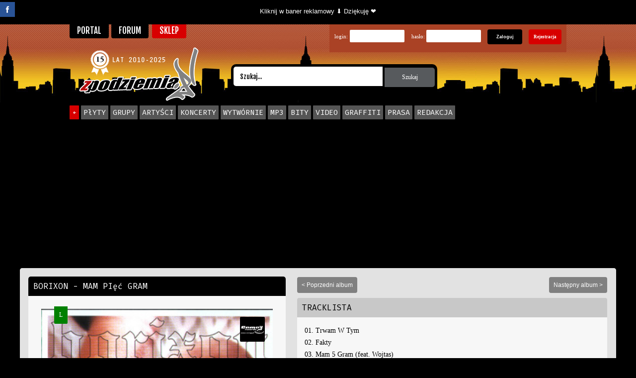

--- FILE ---
content_type: text/html
request_url: https://zpodziemia.pl/album/Borixon_Mam_Piec_Gram_2002_legal_329.html
body_size: 9363
content:
<html>
<head>
<title>zpodziemia.pl - Borixon - Mam Pięć Gram / Kielce 2002</title>
<meta name="description" content='Płyta Borixon - Mam Pięć Gram / Kielce 2002 (legal).'>
<meta name="keywords" content='Borixon, Mam Pięć Gram, 2002, Kielce, świętokrzyskie, legal, hh, hip-hop, graffiti, dj, break-dance, produkcja, muzyka, mc, producent, bity, deska, skate, footbag, finger, dema, nielegal, nielegale, wytwórnie, wytwórnia, ziomki, podziemie, rap'>
<meta http-equiv="content-Type" content="text/html; charset=iso-8859-2">
<meta name="ROBOTS" content="INDEX,FOLLOW,ALL">
<meta http-equiv="content-Language" content="pl">
<meta name="google-site-verification" content="BJYcKaM3GEbcgODuTQFvveT4qxp_tUrKfhQKurXUFY0">
<meta name="author" content="Sławomir Jarosz">
<meta http-equiv="Reply-to" content="biuro@zpodziemia.pl">
<meta name="revisit-after" content="1 days">
<link rel="shortcut icon" type="image/x-icon" href="https://zpodziemia.pl/gfx/fav.png">
<link rel="icon" type="image/x-icon" href="https://zpodziemia.pl/gfx/fav.png">
<meta name="mobile-web-app-capable" content="yes"/>
<meta name="theme-color" content="black"/><link href="../../css/baner.css" type="text/css" rel="stylesheet">
<link href="../../css/menu.css" type="text/css" rel="stylesheet">
<meta name="viewport" content="width=device-width, initial-scale=1.0" />

	<link href='https://fonts.googleapis.com/css?family=Fira+Mono&subset=latin,latin-ext' rel='stylesheet' type='text/css'>
	<link href='https://fonts.googleapis.com/css?family=Fjalla+One&subset=latin,latin-ext' rel='stylesheet' type='text/css'>
	<link href='https://fonts.googleapis.com/css?family=Tenor+Sans&subset=latin,latin-ext' rel='stylesheet' type='text/css'>
	<link href='https://fonts.googleapis.com/css?family=Advent+Pro&subset=latin,latin-ext' rel='stylesheet' type='text/css'>

<script async src="https://pagead2.googlesyndication.com/pagead/js/adsbygoogle.js?client=ca-pub-4674411884176599"
     crossorigin="anonymous"></script>

</head>
<body>

<div style='background-color: black'>
<center><font color="white" face="Arial" size="2"><br>Kliknij w baner reklamowy &#11015; Dziękuję &#10084;<br><br></font></center></div>

<center><font color="white" face="Tahoma" size="2"></font></center>
<link rel="shortcut icon" type="image/x-icon" href="https://zpodziemia.pl/gfx/favicon.ico">
<link rel="icon" type="image/x-icon" href="https://zpodziemia.pl/gfx/favicon.ico">

<div id="bloki">
<div id="top">

<div id="menu_wysuwane_obszar">
<a href="../../"><div id="menu_portal"><font color="white">PORTAL</font></div></a>
<a href="../../forum/"><div id="menu_forum"><font color="white">FORUM</font></div></a>
<a href="../../sklep/"><div id="menu_sklep"><font color="white">SKLEP</font></div></a>
</div>

<div id="logo"><a href="../../"><img src="../../gfx/logo_15.png" border="0"></a></div>

<div id="glowne_menu">
<a href="../../albumy/dodaj.php"><span class="dodaj_plyte">+</span></a>
<a href="../../albumy/"><span class="dzial">PłYTY</span></a>
<a href="../../grupy/"><span class="dzial">GRUPY</span></a>
<a href="../../artysci/"><span class="dzial">ARTY&#346;CI</span></a>
<a href="../../koncerty/"><span class="dzial">KONCERTY</span></a>
<a href="../../wytwornie/"><span class="dzial">WYTWÓRNIE</span></a>
<a href="../../mp3/"><span class="dzial">MP3</span></a>
<a href="../../bity/"><span class="dzial">BITY</span></a>
<a href="../../video/"><span class="dzial">VIDEO</span></a>
<a href="../../graffiti/"><span class="dzial">GRAFFITI</span></a>
<a href="../../prasa/"><span class="dzial">PRASA</span></a>

<a href="../../redakcja/"><span class="dzial">REDAKCJA</span></a>
</div>

<div id="strefa_szukania">
<a href="../../"><img src="../../gfx/logo.png" width="120" height="95" border="0" alt="" id="logo_smart"></a>
<form name="szukaj" method="post" action="../../szukaj.php#w">
<input name="slowo" value=" Szukaj..." maxlength="35" id="pole_szukaj" onblur="if(this.value == '') {this.value=this.defaultValue}" onfocus="if(this.value=='' || this.value == this.defaultValue) this.value=''" type="test">
<input name="Submit" value="Szukaj" type="submit" id="przycisk_szukaj">
</form>

<form method="get" action="#" name="linki" id="lista_rozwijana">
<select size="1" name="lista" id="pole_rozwijane" onchange="window.location = document.linki.lista.value">
<option value="#">MENU</option>
<option value="../../albumy">PŁYTY</option>
<option value="../../grupy">GRUPY</option>
<option value="../../artysci">ARTY&#346;CI</option>
<option value="../../wytwornie">WYTWÓRNIE</option>
<option value="../../koncerty">KONCERTY</option>
<option value="../../mp3">MP3</option>
<option value="../../bity">BITY</option>
<option value="../../video">VIDEO</option>
<option value="../../graffiti">GRAFFITI</option>
<option value="../../prasa">PRASA</option>
<option value="../../forum">FORUM</option>
<option value="../../sklep">SKLEP</option>
<option value="../../redakcja">REDAKCJA</option>
</select>
</form>

<a href="../../konto/zaloguj.php"><img src="../../gfx/no_avatar.gif" border="0" title="Konto zpodziemia.pl" id="avatar_loguj"></a>
</div>

<img src="../../gfx/home_ssl.png" border="0" title="Portal szyfruje dane bezpiecznym protokołem SSL" id="certyfikat">


<div id="strefa_logowania">
<form action="../../konto/zaloguj.php?d=s" method="post">
<span class="menu_logowanie">login:</span> <input type="text" maxlength="15" name="konto" id="pole_logowanie">
<span class="menu_logowanie">hasło:</a> <input type="password" maxlength="30" name="password" id="pole_logowanie">
<input type="submit" value="Zaloguj" class="przycisk_zaloguj" title="Zaloguj się do zpodziemia.pl">
</form>

<a href="../../konto/rejestracja.php" title="Załóż nowe konto w zpodziemia.pl"><span class="przycisk_rejestracja">Rejestracja</span></a>

</div>


</div>
</div>

<center>
<div id="reklama">

<script async src="//pagead2.googlesyndication.com/pagead/js/adsbygoogle.js"></script>
<!-- Reklama GŁÓWNY -->
<ins class="adsbygoogle"
     style="display:block"
     data-ad-client="ca-pub-4674411884176599"
     data-ad-slot="6027659267"
     data-ad-format="auto"></ins>
<script>
(adsbygoogle = window.adsbygoogle || []).push({});
</script>



</div>
</center>

<div id="mobi">

<center>

<!-- Komórka reklamy wylaczone 

<script async src="//pagead2.googlesyndication.com/pagead/js/adsbygoogle.js"></script>

<ins class="adsbygoogle"
     style="display:inline-block;width:320px;height:50px"
     data-ad-client="ca-pub-4674411884176599"
     data-ad-slot="7715055644"></ins>
<script>
(adsbygoogle = window.adsbygoogle || []).push({});
</script>

-->

</center>
</div>


<div id="facebook"><a href="https://fb.com/zpodziemia" target="_blank"><img src="../../gfx/facebook.png" width="30" height="30" border="0" title="Polub nas na facebooku ;)"></a></div><link href="../css/albumy.css" type="text/css" rel="stylesheet">

<a name="album">
<div id="wrapper">
<!-- LEWO -->
<div id="content4">
<div id="lewy_obszar_plyta">
<div id="tytul_glowny">BORIXON - MAM PIęć GRAM</div>

<div id="okno_glowne">

<img src="../okladki/Borixon_Mam_Piec_Gram.jpg" id="glowna_okladka">

<div id='wydanie_legal_glowny_album'>L</div>
<div id="miasto_rok_glowny_album">Kielce 2002</div><a href="../../wytwornie/Camey_Studio.html"><img src="../wytwornie/60x60/camey.jpg" title="Pokaż wytwórnie Camey Studio" id="logo_wytworni"></a>
</div>
<br>
<center>
<div id="twoja_ocena_punkty">
<form action="#" method="post">
<input type="hidden" name="id" value="$id">
<input type="submit" name="ocena1" value="1" id="oceny_przycisk_nieaktywny" disabled>
<input type="submit" name="ocena1" value="2" id="oceny_przycisk_nieaktywny" disabled>
<input type="submit" name="ocena1" value="3" id="oceny_przycisk_nieaktywny" disabled>
<input type="submit" name="ocena1" value="4" id="oceny_przycisk_nieaktywny" disabled>
<input type="submit" name="ocena1" value="5" id="oceny_przycisk_nieaktywny" disabled>
<input type="submit" name="ocena1" value="6" id="oceny_przycisk_nieaktywny" disabled>
<input type="submit" name="ocena1" value="7" id="oceny_przycisk_nieaktywny" disabled>
<input type="submit" name="ocena1" value="8" id="oceny_przycisk_nieaktywny" disabled>
<input type="submit" name="ocena1" value="9" id="oceny_przycisk_nieaktywny" disabled>
<input type="submit" name="ocena1" value="10" id="oceny_przycisk_nieaktywny" disabled>
</form>
</div>

<div id="twoja_ocena_lista">
<form action="#" method="post">
<select name="ocena2" id="rozwin_ocene" disabled>
<option></option>
<option>1</option>
<option>2</option>		
<option>3</option>
<option>4</option>		
<option>5</option>
<option>6</option>		
<option>7</option>
<option>8</option>		
<option>9</option>
<option>10</option>		
</select>
<input type="submit" value="Oceń" id="zmien_ocene_nieaktywny">
</form>
</div>
</center>
<br>


<div id="belka_glowna"> O PŁYCIE</div>
<table id="tabela_o_plycie" class="tabela_czcionka">
<tr>
<td>Wykonawca</td>
<td><b>Borixon</b></td>
</tr>
<tr>
<td>Tytuł</td>
<td><b>Mam Pięć Gram</b></td>
</tr>
<tr>
<td>Typ</td>
<td>Płyta solowa</td>
</tr>
<tr>
<td>Rok</td>
<td>2002</td>
</tr>
<tr>
<td>Wydanie</td>
<td>
<font color='green'><b>LEGAL</b></font></td>
</tr>
<tr>
<td>Miasto</td>
<td>Kielce</td>
</tr>
<tr>
<td>Województwo</td>
<td>świętokrzyskie</td>
</tr>
<tr>
<td>Premiera</td>
<td>0000-00-00</td>
</tr>
</table>
<br>
<div id="belka_glowna"> STATYSTYKI</div>
<table id="tabela_o_plycie" class="tabela_czcionka">
<tr>
<td>FEJM:</td>
<td><center><b>9.667</b></center></td>
</tr>
<tr>
<td>GŁOSY:</td>
<td><center><b>3</b></center></td>
</tr>
<tr>
<td>KOMENTARZE:</td>
<td><center><b>1</b></center></td>
</tr>
<tr>
<td>
<font color='grey'>POBRANIA:</font>				
</td><td><center>
<font color='grey'><b>0</b></font>	
</center></td>
</tr>
</table>

</div>
</div>
<!-- PRAWO -->
<div id="content5">
<div id="prawy_obszar_plyta">

<div id="nawigacja">

<a href="../album/Borixon_WYP3_Kolejna_Czesc_2001_legal_328.html#album"><div id="nawigacja_poprzedni">< Poprzedni album</div></a>

<a href="../album/Borixon_Hardcorowa_Komercja_Nic_Naprawde_2003_legal_330.html#album"><div id="nawigacja_nastepny">Następny album ></div></a>

<div style="clear:both"></div>
</div>

<!--
<center>
<script async src="https://pagead2.googlesyndication.com/pagead/js/adsbygoogle.js?client=ca-pub-4674411884176599"
     crossorigin="anonymous"></script>
<ins class="adsbygoogle"
     style="display:block"
     data-ad-format="fluid"
     data-ad-layout-key="-gw-3+1f-3d+2z"
     data-ad-client="ca-pub-4674411884176599"
     data-ad-slot="2373793885"></ins>
<script>
     (adsbygoogle = window.adsbygoogle || []).push({});
</script>
</center>
<br>
-->
<div id="belka_glowna"> TRACKLISTA</div>
<div id="tracklista">01. Trwam W Tym<br />
02. Fakty<br />
03. Mam 5 Gram (feat. Wojtas)<br />
04. Miasto Świeci (feat. Pih)<br />
05. Tak To Wygląda (2h)<br />
06. Dedykacje (feat. Selma, Pęku)<br />
07. Jeszcze Więcej Bausu (feat. Tede, Gutek)<br />
08. Mam Rację (KSM)<br />
09. Cin Cin (feat. Onar)<br />
10. Pastele (feat. Franek)<br />
11. Nienawidzisz Mnie...<br />
12. Hip-Hop-Szponce<br />
13. Marcin I Tomek (feat. Pęku)<br />
14. Hurtownia Hitów<br />
15. Dla EM</div>


<br>
<div id="belka_glowna"> ODSŁUCH PŁYTY</div>
<div id="error_obszar">
Brak odsłuchu no-line.<br><br>
<a href="../mp3/dodaj.php?plyta=329" title="Dodaj MP3 do płyty Borixon - Mam Pięć Gram"><div id="dodaj_mp3">DODAJ NOWE MP3 ></div></a>
<div class="clear"></div>
</div>
<br>

<br>
<a name="komentarze">
<div id="belka_glowna"> KOMENTARZE</div>
<div id="komentarze_obszar"><a href="../profil/dryn69/" title="Pokaż profil ziomka dryn69"><img src="../pliki/avatar/brak.jpg" id="komentarze_avatar"></a> 

<a href="../profil/dryn69/" title="Pokaż profil ziomka dryn69">
<span class="komentator"><b>dryn69</b></span></a> # <span class="komentator">2012-09-18</span>
<br>

<span class="komentarz">Najlepszy album na świecie...</span>

<div style="clear:both"></div>
</div>

<a name="oceny">
<br>
<div id="belka_glowna"> OCENY PŁYTY</div>
<div id="oceny_obszar">
<div id="wystawiona_ocena">10</div>
<img src="../pliki/avatar/matthewmie.jpg" id="avatar_krytyka">

<a href="../profil/matthewmie/" title="Pokaż profil ziomka matthewmie"><b><span class="krytyk">matthewmie</span></b></a> <span class="krytyk">32 lat<br>Rzeszów</span>


<div style="clear:both"></div>
</div>
<div id="oceny_obszar">
<div id="wystawiona_ocena">9</div>
<img src="../pliki/avatar/brak.jpg" id="avatar_krytyka">

<a href="../profil/niemgen245/" title="Pokaż profil ziomka niemgen245"><b><span class="krytyk">niemgen245</span></b></a> <span class="krytyk">41 lat<br>Kraków </span>


<div style="clear:both"></div>
</div>
<div id="oceny_obszar">
<div id="wystawiona_ocena">10</div>
<img src="../pliki/avatar/brak.jpg" id="avatar_krytyka">

<a href="../profil/dryn69/" title="Pokaż profil ziomka dryn69"><b><span class="krytyk">dryn69</span></b></a> <span class="krytyk">36 lat<br>Mielec</span>


<div style="clear:both"></div>
</div>
<div id="pobrania_obszar_smart">Płytę pobrało x osób.</div>

</div>
</div>
<!-- DOŁ -->
<div id="content6">
<div id="dol_obszar_plyta">
<div id="belka_glowna2"> INNE PŁYTY</div>
<div id="belka_glowna"> TEGO WYKONAWCY</div>

<div id="inne_plyty_obszar">
<div id='wyd_legal'>L</div><a href="http://www.zpodziemia.pl/album/Borixon_Hardcorowa_Komercja_Nic_Naprawde_2003_legal_330.html#album" title="Pokaż płytę Borixon - Hardcorowa Komercja - Nic Naprawdę"><img  src="../okladki/mini/Borixon_Hardcorowa_Komercja_Nic_Naprawde.jpg" title="Pokaż płytę Borixon - Hardcorowa Komercja - Nic Naprawdę" border="0" id="inne_plyty_okladka"></a>

<div id="inne_plyty_czcionka">

<b>Borixon</b> - <a href="http://www.zpodziemia.pl/album/Borixon_Hardcorowa_Komercja_Nic_Naprawde_2003_legal_330.html#album" title="Pokaż płytę Borixon - Hardcorowa Komercja - Nic Naprawdę" class='inne_plyty_czarny'> Hardcorowa Komercja - Nic Naprawdę</a> (2003)

</div>
<div style="clear:both"></div>
</div>
<div id="inne_plyty_obszar">
<div id='wyd_nielegal'>N</div><a href="http://www.zpodziemia.pl/album/Borixon_Kielce_Sie_Palom_2004_nielegal_961.html#album" title="Pokaż płytę Borixon - Kielce Sie Palom"><img  src="../okladki/mini/brak.jpg" title="Pokaż płytę Borixon - Kielce Sie Palom" border="0" id="inne_plyty_okladka"></a>

<div id="inne_plyty_czcionka">

<b>Borixon</b> - <a href="http://www.zpodziemia.pl/album/Borixon_Kielce_Sie_Palom_2004_nielegal_961.html#album" title="Pokaż płytę Borixon - Kielce Sie Palom" class='inne_plyty_czarny'> Kielce Sie Palom</a> (2004)

</div>
<div style="clear:both"></div>
</div>
<div id="inne_plyty_obszar">
<div id='wyd_legal'>L</div><a href="http://www.zpodziemia.pl/album/Borixon_Koktajl_2017_legal_1497.html#album" title="Pokaż płytę Borixon - Koktajl"><img  src="../okladki/mini/Borixon_Koktajl.jpg" title="Pokaż płytę Borixon - Koktajl" border="0" id="inne_plyty_okladka"></a>

<div id="inne_plyty_czcionka">

<b>Borixon</b> - <a href="http://www.zpodziemia.pl/album/Borixon_Koktajl_2017_legal_1497.html#album" title="Pokaż płytę Borixon - Koktajl" class='inne_plyty_czarny'> Koktajl</a> (2017)

</div>
<div style="clear:both"></div>
</div>
<div id="inne_plyty_obszar">
<div id='wyd_legal'>L</div><a href="http://www.zpodziemia.pl/album/Borixon_Molotow_2018_legal_1589.html#album" title="Pokaż płytę Borixon - Mołotow"><img  src="../okladki/mini/Borixon_Molotow.jpg" title="Pokaż płytę Borixon - Mołotow" border="0" id="inne_plyty_okladka"></a>

<div id="inne_plyty_czcionka">

<b>Borixon</b> - <a href="http://www.zpodziemia.pl/album/Borixon_Molotow_2018_legal_1589.html#album" title="Pokaż płytę Borixon - Mołotow" class='inne_plyty_czarny'> Mołotow</a> (2018)

</div>
<div style="clear:both"></div>
</div>
<div id="inne_plyty_obszar">
<div id='wyd_legal'>L</div><a href="http://www.zpodziemia.pl/album/Borixon_New_Bad_Life_2014_legal_1234.html#album" title="Pokaż płytę Borixon - New Bad Life"><img  src="../okladki/mini/brak.jpg" title="Pokaż płytę Borixon - New Bad Life" border="0" id="inne_plyty_okladka"></a>

<div id="inne_plyty_czcionka">

<b>Borixon</b> - <a href="http://www.zpodziemia.pl/album/Borixon_New_Bad_Life_2014_legal_1234.html#album" title="Pokaż płytę Borixon - New Bad Life" class='inne_plyty_czarny'> New Bad Life</a> (2014)

</div>
<div style="clear:both"></div>
</div>
<div id="inne_plyty_obszar">
<div id='wyd_legal'>L</div><a href="http://www.zpodziemia.pl/album/Borixon_Rap_Daje_Mi_Sile_2004_legal_331.html#album" title="Pokaż płytę Borixon - Rap Daje Mi Siłę"><img  src="../okladki/mini/Borixon_Rap_Daje_Mi_Sile.jpg" title="Pokaż płytę Borixon - Rap Daje Mi Siłę" border="0" id="inne_plyty_okladka"></a>

<div id="inne_plyty_czcionka">

<b>Borixon</b> - <a href="http://www.zpodziemia.pl/album/Borixon_Rap_Daje_Mi_Sile_2004_legal_331.html#album" title="Pokaż płytę Borixon - Rap Daje Mi Siłę" class='inne_plyty_czarny'> Rap Daje Mi Siłę</a> (2004)

</div>
<div style="clear:both"></div>
</div>
<div id="inne_plyty_obszar">
<div id='wyd_legal'>L</div><a href="http://www.zpodziemia.pl/album/Borixon_Rap_Not_Dead_2012_legal_806.html#album" title="Pokaż płytę Borixon - Rap Not Dead"><img  src="../okladki/mini/Borixon_Rap_Not_Dead.jpg" title="Pokaż płytę Borixon - Rap Not Dead" border="0" id="inne_plyty_okladka"></a>

<div id="inne_plyty_czcionka">

<b>Borixon</b> - <a href="http://www.zpodziemia.pl/album/Borixon_Rap_Not_Dead_2012_legal_806.html#album" title="Pokaż płytę Borixon - Rap Not Dead" class='inne_plyty_czarny'> Rap Not Dead</a> (2012)

</div>
<div style="clear:both"></div>
</div>
<div id="inne_plyty_obszar">
<div id='wyd_legal'>L</div><a href="http://www.zpodziemia.pl/album/Borixon_WYP3_Kolejna_Czesc_2001_legal_328.html#album" title="Pokaż płytę Borixon - WYP3 Kolejna Część"><img  src="../okladki/mini/Borixon_WYP3_Kolejna_Czesc.jpg" title="Pokaż płytę Borixon - WYP3 Kolejna Część" border="0" id="inne_plyty_okladka"></a>

<div id="inne_plyty_czcionka">

<b>Borixon</b> - <a href="http://www.zpodziemia.pl/album/Borixon_WYP3_Kolejna_Czesc_2001_legal_328.html#album" title="Pokaż płytę Borixon - WYP3 Kolejna Część" class='inne_plyty_czarny'> WYP3 Kolejna Część</a> (2001)

</div>
<div style="clear:both"></div>
</div>
<div id="inne_plyty_obszar">
<div id='wyd_legal'>L</div><a href="http://www.zpodziemia.pl/album/Borixon_Zacieram_Rece_Dzieciak_2006_legal_332.html#album" title="Pokaż płytę Borixon - Zacieram Ręce Dzieciak"><img  src="../okladki/mini/Borixon_Zacieram_Rece_Dzieciak.jpg" title="Pokaż płytę Borixon - Zacieram Ręce Dzieciak" border="0" id="inne_plyty_okladka"></a>

<div id="inne_plyty_czcionka">

<b>Borixon</b> - <a href="http://www.zpodziemia.pl/album/Borixon_Zacieram_Rece_Dzieciak_2006_legal_332.html#album" title="Pokaż płytę Borixon - Zacieram Ręce Dzieciak" class='inne_plyty_czarny'> Zacieram Ręce Dzieciak</a> (2006)

</div>
<div style="clear:both"></div>
</div>
<br>
<div id="belka_glowna"> Z MIASTA Kielce</div>
<div id="inne_plyty_obszar">
<div id='wyd_nielegal'>N</div>
<div id="inne_plyty_okladka"><a href="http://www.zpodziemia.pl/album/31_Stanior_Sakier_Muzyka_Wokal_2010_nielegal_411.html#album" title="Pokaż płytę 31 Stanior Sakier - Muzyka Wokal"><img src="../okladki/mini/31_Stanior_Sakier_Muzyka_Wokal.jpg" title="Pokaż płytę 31 Stanior Sakier - Muzyka Wokal" border="0" id="inne_plyty_okladka"></a></div>

<div id="inne_plyty_czcionka">

<b>31 Stanior Sakier</b></font> - <a href="http://www.zpodziemia.pl/album/31_Stanior_Sakier_Muzyka_Wokal_2010_nielegal_411.html#album" title="Pokaż płytę 31 Stanior Sakier - Muzyka Wokal" class="inne_plyty_czarny">Muzyka Wokal</a> (2010)

</div>
<div style="clear:both"></div>
</div>
<div id="inne_plyty_obszar">
<div id='wyd_legal'>L</div>
<div id="inne_plyty_okladka"><a href="http://www.zpodziemia.pl/album/Anton_Pamietam_kim_jestem_2014_legal_939.html#album" title="Pokaż płytę Anton - Pamiętam kim jestem"><img src="../okladki/mini/Anton_Pamietam_kim_jestem.jpg" title="Pokaż płytę Anton - Pamiętam kim jestem" border="0" id="inne_plyty_okladka"></a></div>

<div id="inne_plyty_czcionka">

<b>Anton</b></font> - <a href="http://www.zpodziemia.pl/album/Anton_Pamietam_kim_jestem_2014_legal_939.html#album" title="Pokaż płytę Anton - Pamiętam kim jestem" class="inne_plyty_czarny">Pamiętam kim jestem</a> (2014)

</div>
<div style="clear:both"></div>
</div>
<div id="inne_plyty_obszar">
<div id='wyd_nielegal'>N</div>
<div id="inne_plyty_okladka"><a href="http://www.zpodziemia.pl/album/Anton_mrl_Sen_Praca_Szlugi_2009_nielegal_68.html#album" title="Pokaż płytę Anton & mrl - Sen Praca Szlugi"><img src="../okladki/mini/Anton_mrl_Sen_Praca_Szlugi.jpg" title="Pokaż płytę Anton & mrl - Sen Praca Szlugi" border="0" id="inne_plyty_okladka"></a></div>

<div id="inne_plyty_czcionka">

<b>Anton & mrl</b></font> - <a href="http://www.zpodziemia.pl/album/Anton_mrl_Sen_Praca_Szlugi_2009_nielegal_68.html#album" title="Pokaż płytę Anton & mrl - Sen Praca Szlugi" class="inne_plyty_czarny">Sen Praca Szlugi</a> (2009)

</div>
<div style="clear:both"></div>
</div>
<div id="inne_plyty_obszar">
<div id='wyd_nielegal'>N</div>
<div id="inne_plyty_okladka"><a href="http://www.zpodziemia.pl/album/Anton_Egoista_Pierdol_sie_2010_nielegal_315.html#album" title="Pokaż płytę Anton Egoista - Pierdol się"><img src="../okladki/mini/Anton_Egoista_Pierdol_sie.jpg" title="Pokaż płytę Anton Egoista - Pierdol się" border="0" id="inne_plyty_okladka"></a></div>

<div id="inne_plyty_czcionka">

<b>Anton Egoista</b></font> - <a href="http://www.zpodziemia.pl/album/Anton_Egoista_Pierdol_sie_2010_nielegal_315.html#album" title="Pokaż płytę Anton Egoista - Pierdol się" class="inne_plyty_czarny">Pierdol się</a> (2010)

</div>
<div style="clear:both"></div>
</div>
<div id="inne_plyty_obszar">
<div id='wyd_nielegal'>N</div>
<div id="inne_plyty_okladka"><a href="http://www.zpodziemia.pl/album/Anton_mrl_Cantona_Makary_SDS_Krys_Rafik_Swiateczne_EP_2008_nielegal_308.html#album" title="Pokaż płytę Anton, mrl, Cantona, Makary SDS, Krys, Rafik   - Świąteczne EP"><img src="../okladki/mini/Anton_mrl_Cantona_Makary_SDS_Krys_Rafik_Swiateczne_EP.jpg" title="Pokaż płytę Anton, mrl, Cantona, Makary SDS, Krys, Rafik   - Świąteczne EP" border="0" id="inne_plyty_okladka"></a></div>

<div id="inne_plyty_czcionka">

<b>Anton, mrl, Cantona, Makary SDS, Krys, Rafik  </b></font> - <a href="http://www.zpodziemia.pl/album/Anton_mrl_Cantona_Makary_SDS_Krys_Rafik_Swiateczne_EP_2008_nielegal_308.html#album" title="Pokaż płytę Anton, mrl, Cantona, Makary SDS, Krys, Rafik   - Świąteczne EP" class="inne_plyty_czarny">Świąteczne EP</a> (2008)

</div>
<div style="clear:both"></div>
</div>
<div id="inne_plyty_obszar">
<div id='wyd_nielegal'>N</div>
<div id="inne_plyty_okladka"><a href="http://www.zpodziemia.pl/album/Bogus_Mahboob__Live_for_the_Funk__2014_nielegal_1526.html#album" title="Pokaż płytę Boguś Mahboob  - Live for the Funk "><img src="../okladki/mini/Bogus_Mahboob__Live_for_the_Funk_.jpg" title="Pokaż płytę Boguś Mahboob  - Live for the Funk " border="0" id="inne_plyty_okladka"></a></div>

<div id="inne_plyty_czcionka">

<b>Boguś Mahboob </b></font> - <a href="http://www.zpodziemia.pl/album/Bogus_Mahboob__Live_for_the_Funk__2014_nielegal_1526.html#album" title="Pokaż płytę Boguś Mahboob  - Live for the Funk " class="inne_plyty_czarny">Live for the Funk </a> (2014)

</div>
<div style="clear:both"></div>
</div>
<div id="inne_plyty_obszar">
<div id='wyd_legal'>L</div>
<div id="inne_plyty_okladka"><a href="http://www.zpodziemia.pl/album/Borixon_Kajman_PRW_RS_Semtex_2009_legal_587.html#album" title="Pokaż płytę Borixon/Kajman/PRW.RS - Semtex"><img src="../okladki/mini/Borixon_Kajman_PRW_RS_Semtex.jpg" title="Pokaż płytę Borixon/Kajman/PRW.RS - Semtex" border="0" id="inne_plyty_okladka"></a></div>

<div id="inne_plyty_czcionka">

<b>Borixon/Kajman/PRW.RS</b></font> - <a href="http://www.zpodziemia.pl/album/Borixon_Kajman_PRW_RS_Semtex_2009_legal_587.html#album" title="Pokaż płytę Borixon/Kajman/PRW.RS - Semtex" class="inne_plyty_czarny">Semtex</a> (2009)

</div>
<div style="clear:both"></div>
</div>
<div id="inne_plyty_obszar">
<div id='wyd_legal'>L</div>
<div id="inne_plyty_okladka"><a href="http://www.zpodziemia.pl/album/Borixon_PLN_Beatz_Kon_Trojanski_2017_legal_1495.html#album" title="Pokaż płytę Borixon/PLN.Beatz - Koń Trojański"><img src="../okladki/mini/Borixon_PLN_Beatz_Kon_Trojanski.jpg" title="Pokaż płytę Borixon/PLN.Beatz - Koń Trojański" border="0" id="inne_plyty_okladka"></a></div>

<div id="inne_plyty_czcionka">

<b>Borixon/PLN.Beatz</b></font> - <a href="http://www.zpodziemia.pl/album/Borixon_PLN_Beatz_Kon_Trojanski_2017_legal_1495.html#album" title="Pokaż płytę Borixon/PLN.Beatz - Koń Trojański" class="inne_plyty_czarny">Koń Trojański</a> (2017)

</div>
<div style="clear:both"></div>
</div>
<div id="inne_plyty_obszar">
<div id='wyd_nielegal'>N</div>
<div id="inne_plyty_okladka"><a href="http://www.zpodziemia.pl/album/Cantona_Ej_2008_nielegal_253.html#album" title="Pokaż płytę Cantona - Ej"><img src="../okladki/mini/Cantona_Ej.jpg" title="Pokaż płytę Cantona - Ej" border="0" id="inne_plyty_okladka"></a></div>

<div id="inne_plyty_czcionka">

<b>Cantona</b></font> - <a href="http://www.zpodziemia.pl/album/Cantona_Ej_2008_nielegal_253.html#album" title="Pokaż płytę Cantona - Ej" class="inne_plyty_czarny">Ej</a> (2008)

</div>
<div style="clear:both"></div>
</div>
<div id="inne_plyty_obszar">
<div id='wyd_nielegal'>N</div>
<div id="inne_plyty_okladka"><a href="http://www.zpodziemia.pl/album/Dejan_Demotejp_2014_nielegal_1007.html#album" title="Pokaż płytę Dejan - Demotejp"><img src="../okladki/mini/Dejan_Demotejp.jpg" title="Pokaż płytę Dejan - Demotejp" border="0" id="inne_plyty_okladka"></a></div>

<div id="inne_plyty_czcionka">

<b>Dejan</b></font> - <a href="http://www.zpodziemia.pl/album/Dejan_Demotejp_2014_nielegal_1007.html#album" title="Pokaż płytę Dejan - Demotejp" class="inne_plyty_czarny">Demotejp</a> (2014)

</div>
<div style="clear:both"></div>
</div>
<div id="inne_plyty_obszar">
<div id='wyd_nielegal'>N</div>
<div id="inne_plyty_okladka"><a href="http://www.zpodziemia.pl/album/Dejan_Kielce_Sie_Wala_Mikstejp_2010_nielegal_123.html#album" title="Pokaż płytę Dejan - Kielce Się Walą Mikstejp"><img src="../okladki/mini/Dejan_Kielce_Sie_Wala_Mikstejp.jpg" title="Pokaż płytę Dejan - Kielce Się Walą Mikstejp" border="0" id="inne_plyty_okladka"></a></div>

<div id="inne_plyty_czcionka">

<b>Dejan</b></font> - <a href="http://www.zpodziemia.pl/album/Dejan_Kielce_Sie_Wala_Mikstejp_2010_nielegal_123.html#album" title="Pokaż płytę Dejan - Kielce Się Walą Mikstejp" class="inne_plyty_czarny">Kielce Się Walą Mikstejp</a> (2010)

</div>
<div style="clear:both"></div>
</div>
<div id="inne_plyty_obszar">
<div id='wyd_nielegal'>N</div>
<div id="inne_plyty_okladka"><a href="http://www.zpodziemia.pl/album/eRbit_eXcalibur_2010_nielegal_120.html#album" title="Pokaż płytę eRbit - eXcalibur"><img src="../okladki/mini/eRbit_eXcalibur.jpg" title="Pokaż płytę eRbit - eXcalibur" border="0" id="inne_plyty_okladka"></a></div>

<div id="inne_plyty_czcionka">

<b>eRbit</b></font> - <a href="http://www.zpodziemia.pl/album/eRbit_eXcalibur_2010_nielegal_120.html#album" title="Pokaż płytę eRbit - eXcalibur" class="inne_plyty_czarny">eXcalibur</a> (2010)

</div>
<div style="clear:both"></div>
</div>
<div id="inne_plyty_obszar">
<div id='wyd_nielegal'>N</div>
<div id="inne_plyty_okladka"><a href="http://www.zpodziemia.pl/album/Essex_DE_EP_FO_REST_2015_nielegal_1090.html#album" title="Pokaż płytę Essex - DE_EP_FO_REST"><img src="../okladki/mini/Essex_DE_EP_FO_REST.jpg" title="Pokaż płytę Essex - DE_EP_FO_REST" border="0" id="inne_plyty_okladka"></a></div>

<div id="inne_plyty_czcionka">

<b>Essex</b></font> - <a href="http://www.zpodziemia.pl/album/Essex_DE_EP_FO_REST_2015_nielegal_1090.html#album" title="Pokaż płytę Essex - DE_EP_FO_REST" class="inne_plyty_czarny">DE_EP_FO_REST</a> (2015)

</div>
<div style="clear:both"></div>
</div>
<div id="inne_plyty_obszar">
<div id='wyd_legal'>L</div>
<div id="inne_plyty_okladka"><a href="http://www.zpodziemia.pl/album/Franek_Dalej_2012_legal_805.html#album" title="Pokaż płytę Franek - Dalej"><img src="../okladki/mini/Franek_Dalej.jpg" title="Pokaż płytę Franek - Dalej" border="0" id="inne_plyty_okladka"></a></div>

<div id="inne_plyty_czcionka">

<b>Franek</b></font> - <a href="http://www.zpodziemia.pl/album/Franek_Dalej_2012_legal_805.html#album" title="Pokaż płytę Franek - Dalej" class="inne_plyty_czarny">Dalej</a> (2012)

</div>
<div style="clear:both"></div>
</div>
<div id="inne_plyty_obszar">
<div id='wyd_legal'>L</div>
<div id="inne_plyty_okladka"><a href="http://www.zpodziemia.pl/album/Gang__Albanii_Krolowie_zycia_2015_legal_1171.html#album" title="Pokaż płytę Gang  Albanii - Królowie życia"><img src="../okladki/mini/Gang__Albanii_Krolowie_zycia.jpg" title="Pokaż płytę Gang  Albanii - Królowie życia" border="0" id="inne_plyty_okladka"></a></div>

<div id="inne_plyty_czcionka">

<b>Gang  Albanii</b></font> - <a href="http://www.zpodziemia.pl/album/Gang__Albanii_Krolowie_zycia_2015_legal_1171.html#album" title="Pokaż płytę Gang  Albanii - Królowie życia" class="inne_plyty_czarny">Królowie życia</a> (2015)

</div>
<div style="clear:both"></div>
</div>
<div id="inne_plyty_obszar">
<div id='wyd_legal'>L</div>
<div id="inne_plyty_okladka"><a href="http://www.zpodziemia.pl/album/Kajman_0_1_2015_legal_1255.html#album" title="Pokaż płytę Kajman - 0#1"><img src="../okladki/mini/Kajman_0_1.jpg" title="Pokaż płytę Kajman - 0#1" border="0" id="inne_plyty_okladka"></a></div>

<div id="inne_plyty_czcionka">

<b>Kajman</b></font> - <a href="http://www.zpodziemia.pl/album/Kajman_0_1_2015_legal_1255.html#album" title="Pokaż płytę Kajman - 0#1" class="inne_plyty_czarny">0#1</a> (2015)

</div>
<div style="clear:both"></div>
</div>
<div id="inne_plyty_obszar">
<div id='wyd_legal'>L</div>
<div id="inne_plyty_okladka"><a href="http://www.zpodziemia.pl/album/Kajman_Bluznierca_2008_legal_586.html#album" title="Pokaż płytę Kajman - Bluźnierca"><img src="../okladki/mini/Kajman_Bluznierca.jpg" title="Pokaż płytę Kajman - Bluźnierca" border="0" id="inne_plyty_okladka"></a></div>

<div id="inne_plyty_czcionka">

<b>Kajman</b></font> - <a href="http://www.zpodziemia.pl/album/Kajman_Bluznierca_2008_legal_586.html#album" title="Pokaż płytę Kajman - Bluźnierca" class="inne_plyty_czarny">Bluźnierca</a> (2008)

</div>
<div style="clear:both"></div>
</div>
<div id="inne_plyty_obszar">
<div id='wyd_legal'>L</div>
<div id="inne_plyty_okladka"><a href="http://www.zpodziemia.pl/album/Kajman_K2_2011_legal_669.html#album" title="Pokaż płytę Kajman - K2"><img src="../okladki/mini/Kajman_K2.jpg" title="Pokaż płytę Kajman - K2" border="0" id="inne_plyty_okladka"></a></div>

<div id="inne_plyty_czcionka">

<b>Kajman</b></font> - <a href="http://www.zpodziemia.pl/album/Kajman_K2_2011_legal_669.html#album" title="Pokaż płytę Kajman - K2" class="inne_plyty_czarny">K2</a> (2011)

</div>
<div style="clear:both"></div>
</div>
<div id="inne_plyty_obszar">
<div id='wyd_legal'>L</div>
<div id="inne_plyty_okladka"><a href="http://www.zpodziemia.pl/album/Kajman_Prototyp_2013_legal_1599.html#album" title="Pokaż płytę Kajman - Prototyp"><img src="../okladki/mini/Kajman_Prototyp.jpg" title="Pokaż płytę Kajman - Prototyp" border="0" id="inne_plyty_okladka"></a></div>

<div id="inne_plyty_czcionka">

<b>Kajman</b></font> - <a href="http://www.zpodziemia.pl/album/Kajman_Prototyp_2013_legal_1599.html#album" title="Pokaż płytę Kajman - Prototyp" class="inne_plyty_czarny">Prototyp</a> (2013)

</div>
<div style="clear:both"></div>
</div>
<div id="inne_plyty_obszar">
<div id='wyd_legal'>L</div>
<div id="inne_plyty_okladka"><a href="http://www.zpodziemia.pl/album/Kajman_Prototyp_2013_legal_1256.html#album" title="Pokaż płytę Kajman - Prototyp"><img src="../okladki/mini/Kajman_Prototyp.jpg" title="Pokaż płytę Kajman - Prototyp" border="0" id="inne_plyty_okladka"></a></div>

<div id="inne_plyty_czcionka">

<b>Kajman</b></font> - <a href="http://www.zpodziemia.pl/album/Kajman_Prototyp_2013_legal_1256.html#album" title="Pokaż płytę Kajman - Prototyp" class="inne_plyty_czarny">Prototyp</a> (2013)

</div>
<div style="clear:both"></div>
</div>
<div id="inne_plyty_obszar">
<div id='wyd_legal'>L</div>
<div id="inne_plyty_okladka"><a href="http://www.zpodziemia.pl/album/Kieleckie_Scyzoryki_Artysci_To_Nie_Prostytutki_1996_legal_952.html#album" title="Pokaż płytę Kieleckie Scyzoryki - Artyści To Nie Prostytutki"><img src="../okladki/mini/brak.jpg" title="Pokaż płytę Kieleckie Scyzoryki - Artyści To Nie Prostytutki" border="0" id="inne_plyty_okladka"></a></div>

<div id="inne_plyty_czcionka">

<b>Kieleckie Scyzoryki</b></font> - <a href="http://www.zpodziemia.pl/album/Kieleckie_Scyzoryki_Artysci_To_Nie_Prostytutki_1996_legal_952.html#album" title="Pokaż płytę Kieleckie Scyzoryki - Artyści To Nie Prostytutki" class="inne_plyty_czarny">Artyści To Nie Prostytutki</a> (1996)

</div>
<div style="clear:both"></div>
</div>
<div id="inne_plyty_obszar">
<div id='wyd_nielegal'>N</div>
<div id="inne_plyty_okladka"><a href="http://www.zpodziemia.pl/album/Letni_Chamski_Podryw_Fabryka_kislu_2010_nielegal_119.html#album" title="Pokaż płytę Letni, Chamski Podryw - Fabryka kiślu"><img src="../okladki/mini/Letni_Chamski_Podryw_Fabryka_kislu.jpg" title="Pokaż płytę Letni, Chamski Podryw - Fabryka kiślu" border="0" id="inne_plyty_okladka"></a></div>

<div id="inne_plyty_czcionka">

<b>Letni, Chamski Podryw</b></font> - <a href="http://www.zpodziemia.pl/album/Letni_Chamski_Podryw_Fabryka_kislu_2010_nielegal_119.html#album" title="Pokaż płytę Letni, Chamski Podryw - Fabryka kiślu" class="inne_plyty_czarny">Fabryka kiślu</a> (2010)

</div>
<div style="clear:both"></div>
</div>
<div id="inne_plyty_obszar">
<div id='wyd_nielegal'>N</div>
<div id="inne_plyty_okladka"><a href="http://www.zpodziemia.pl/album/Letni_Chamski_Podryw_Letni_Chamski_Podryw_2009_nielegal_118.html#album" title="Pokaż płytę Letni, Chamski Podryw - Letni, Chamski Podryw"><img src="../okladki/mini/Letni_Chamski_Podryw_Letni_Chamski_Podryw.jpg" title="Pokaż płytę Letni, Chamski Podryw - Letni, Chamski Podryw" border="0" id="inne_plyty_okladka"></a></div>

<div id="inne_plyty_czcionka">

<b>Letni, Chamski Podryw</b></font> - <a href="http://www.zpodziemia.pl/album/Letni_Chamski_Podryw_Letni_Chamski_Podryw_2009_nielegal_118.html#album" title="Pokaż płytę Letni, Chamski Podryw - Letni, Chamski Podryw" class="inne_plyty_czarny">Letni, Chamski Podryw</a> (2009)

</div>
<div style="clear:both"></div>
</div>
<div id="inne_plyty_obszar">
<div id='wyd_legal'>L</div>
<div id="inne_plyty_okladka"><a href="http://www.zpodziemia.pl/album/Liroy_10_2000_legal_396.html#album" title="Pokaż płytę Liroy - 10"><img src="../okladki/mini/Liroy_10.jpg" title="Pokaż płytę Liroy - 10" border="0" id="inne_plyty_okladka"></a></div>

<div id="inne_plyty_czcionka">

<b>Liroy</b></font> - <a href="http://www.zpodziemia.pl/album/Liroy_10_2000_legal_396.html#album" title="Pokaż płytę Liroy - 10" class="inne_plyty_czarny">10</a> (2000)

</div>
<div style="clear:both"></div>
</div>
<div id="inne_plyty_obszar">
<div id='wyd_legal'>L</div>
<div id="inne_plyty_okladka"><a href="http://www.zpodziemia.pl/album/Liroy_Alboom_1995_legal_392.html#album" title="Pokaż płytę Liroy - Alboom"><img src="../okladki/mini/Liroy_Alboom.jpg" title="Pokaż płytę Liroy - Alboom" border="0" id="inne_plyty_okladka"></a></div>

<div id="inne_plyty_czcionka">

<b>Liroy</b></font> - <a href="http://www.zpodziemia.pl/album/Liroy_Alboom_1995_legal_392.html#album" title="Pokaż płytę Liroy - Alboom" class="inne_plyty_czarny">Alboom</a> (1995)

</div>
<div style="clear:both"></div>
</div>
<div id="inne_plyty_obszar">
<div id='wyd_legal'>L</div>
<div id="inne_plyty_okladka"><a href="http://www.zpodziemia.pl/album/Liroy_Bafangoo__Cz_1_1996_legal_393.html#album" title="Pokaż płytę Liroy - Bafangoo! Cz.1"><img src="../okladki/mini/Liroy_Bafangoo__Cz_1.jpg" title="Pokaż płytę Liroy - Bafangoo! Cz.1" border="0" id="inne_plyty_okladka"></a></div>

<div id="inne_plyty_czcionka">

<b>Liroy</b></font> - <a href="http://www.zpodziemia.pl/album/Liroy_Bafangoo__Cz_1_1996_legal_393.html#album" title="Pokaż płytę Liroy - Bafangoo! Cz.1" class="inne_plyty_czarny">Bafangoo! Cz.1</a> (1996)

</div>
<div style="clear:both"></div>
</div>
<div id="inne_plyty_obszar">
<div id='wyd_legal'>L</div>
<div id="inne_plyty_okladka"><a href="http://www.zpodziemia.pl/album/Liroy_Bestseller_2001_legal_397.html#album" title="Pokaż płytę Liroy - Bestseller"><img src="../okladki/mini/Liroy_Bestseller.jpg" title="Pokaż płytę Liroy - Bestseller" border="0" id="inne_plyty_okladka"></a></div>

<div id="inne_plyty_czcionka">

<b>Liroy</b></font> - <a href="http://www.zpodziemia.pl/album/Liroy_Bestseller_2001_legal_397.html#album" title="Pokaż płytę Liroy - Bestseller" class="inne_plyty_czarny">Bestseller</a> (2001)

</div>
<div style="clear:both"></div>
</div>
<div id="inne_plyty_obszar">
<div id='wyd_legal'>L</div>
<div id="inne_plyty_okladka"><a href="http://www.zpodziemia.pl/album/Liroy_Dzien_Szaka_La__Bafangoo_cz_2_1999_legal_395.html#album" title="Pokaż płytę Liroy - Dzień Szaka-La (Bafangoo cz.2)"><img src="../okladki/mini/Liroy_Dzien_Szaka_La__Bafangoo_cz_2.jpg" title="Pokaż płytę Liroy - Dzień Szaka-La (Bafangoo cz.2)" border="0" id="inne_plyty_okladka"></a></div>

<div id="inne_plyty_czcionka">

<b>Liroy</b></font> - <a href="http://www.zpodziemia.pl/album/Liroy_Dzien_Szaka_La__Bafangoo_cz_2_1999_legal_395.html#album" title="Pokaż płytę Liroy - Dzień Szaka-La (Bafangoo cz.2)" class="inne_plyty_czarny">Dzień Szaka-La (Bafangoo cz.2)</a> (1999)

</div>
<div style="clear:both"></div>
</div>
<div id="inne_plyty_obszar">
<div id='wyd_legal'>L</div>
<div id="inne_plyty_okladka"><a href="http://www.zpodziemia.pl/album/Liroy_Grandpaparapa_Powrot_Krola_2007_legal_399.html#album" title="Pokaż płytę Liroy - Grandpaparapa ...Powrót Króla"><img src="../okladki/mini/Liroy_Grandpaparapa_Powrot_Krola.jpg" title="Pokaż płytę Liroy - Grandpaparapa ...Powrót Króla" border="0" id="inne_plyty_okladka"></a></div>

<div id="inne_plyty_czcionka">

<b>Liroy</b></font> - <a href="http://www.zpodziemia.pl/album/Liroy_Grandpaparapa_Powrot_Krola_2007_legal_399.html#album" title="Pokaż płytę Liroy - Grandpaparapa ...Powrót Króla" class="inne_plyty_czarny">Grandpaparapa ...Powrót Króla</a> (2007)

</div>
<div style="clear:both"></div>
</div>
<div id="inne_plyty_obszar">
<div id='wyd_legal'>L</div>
<div id="inne_plyty_okladka"><a href="http://www.zpodziemia.pl/album/Liroy_L_1997_legal_394.html#album" title="Pokaż płytę Liroy - L"><img src="../okladki/mini/Liroy_L.jpg" title="Pokaż płytę Liroy - L" border="0" id="inne_plyty_okladka"></a></div>

<div id="inne_plyty_czcionka">

<b>Liroy</b></font> - <a href="http://www.zpodziemia.pl/album/Liroy_L_1997_legal_394.html#album" title="Pokaż płytę Liroy - L" class="inne_plyty_czarny">L</a> (1997)

</div>
<div style="clear:both"></div>
</div>
<div id="inne_plyty_obszar">
<div id='wyd_legal'>L</div>
<div id="inne_plyty_okladka"><a href="http://www.zpodziemia.pl/album/Liroy_L_Nino_Vol_1_2006_legal_398.html#album" title="Pokaż płytę Liroy - L Nińo Vol.1"><img src="../okladki/mini/Liroy_L_Nino_Vol_1.jpg" title="Pokaż płytę Liroy - L Nińo Vol.1" border="0" id="inne_plyty_okladka"></a></div>

<div id="inne_plyty_czcionka">

<b>Liroy</b></font> - <a href="http://www.zpodziemia.pl/album/Liroy_L_Nino_Vol_1_2006_legal_398.html#album" title="Pokaż płytę Liroy - L Nińo Vol.1" class="inne_plyty_czarny">L Nińo Vol.1</a> (2006)

</div>
<div style="clear:both"></div>
</div>
<div id="inne_plyty_obszar">
<div id='wyd_legal'>L</div>
<div id="inne_plyty_okladka"><a href="http://www.zpodziemia.pl/album/Liroy_P_M__Cool_Lee_East_On_Da_Mic_1992_legal_391.html#album" title="Pokaż płytę Liroy - P.M. Cool Lee - East On Da Mic"><img src="../okladki/mini/Liroy_P_M__Cool_Lee_East_On_Da_Mic.jpg" title="Pokaż płytę Liroy - P.M. Cool Lee - East On Da Mic" border="0" id="inne_plyty_okladka"></a></div>

<div id="inne_plyty_czcionka">

<b>Liroy</b></font> - <a href="http://www.zpodziemia.pl/album/Liroy_P_M__Cool_Lee_East_On_Da_Mic_1992_legal_391.html#album" title="Pokaż płytę Liroy - P.M. Cool Lee - East On Da Mic" class="inne_plyty_czarny">P.M. Cool Lee - East On Da Mic</a> (1992)

</div>
<div style="clear:both"></div>
</div>
<div id="inne_plyty_obszar">
<div id='wyd_legal'>L</div>
<div id="inne_plyty_okladka"><a href="http://www.zpodziemia.pl/album/Luxon_Bez_ograniczen_2016_legal_1456.html#album" title="Pokaż płytę Luxon - Bez ograniczeń"><img src="../okladki/mini/Luxon_Bez_ograniczen.jpg" title="Pokaż płytę Luxon - Bez ograniczeń" border="0" id="inne_plyty_okladka"></a></div>

<div id="inne_plyty_czcionka">

<b>Luxon</b></font> - <a href="http://www.zpodziemia.pl/album/Luxon_Bez_ograniczen_2016_legal_1456.html#album" title="Pokaż płytę Luxon - Bez ograniczeń" class="inne_plyty_czarny">Bez ograniczeń</a> (2016)

</div>
<div style="clear:both"></div>
</div>
<div id="inne_plyty_obszar">
<div id='wyd_legal'>L</div>
<div id="inne_plyty_okladka"><a href="http://www.zpodziemia.pl/album/Medium_Alternatywne_Zrodlo_Energii_2010_legal_447.html#album" title="Pokaż płytę Medium - Alternatywne Źródło Energii"><img src="../okladki/mini/Medium_Alternatywne_Zrodlo_Energii.jpg" title="Pokaż płytę Medium - Alternatywne Źródło Energii" border="0" id="inne_plyty_okladka"></a></div>

<div id="inne_plyty_czcionka">

<b>Medium</b></font> - <a href="http://www.zpodziemia.pl/album/Medium_Alternatywne_Zrodlo_Energii_2010_legal_447.html#album" title="Pokaż płytę Medium - Alternatywne Źródło Energii" class="inne_plyty_czarny">Alternatywne Źródło Energii</a> (2010)

</div>
<div style="clear:both"></div>
</div>
<div id="inne_plyty_obszar">
<div id='wyd_legal'>L</div>
<div id="inne_plyty_okladka"><a href="http://www.zpodziemia.pl/album/Medium_Graal_2012_legal_864.html#album" title="Pokaż płytę Medium - Graal"><img src="../okladki/mini/Medium_Graal.jpg" title="Pokaż płytę Medium - Graal" border="0" id="inne_plyty_okladka"></a></div>

<div id="inne_plyty_czcionka">

<b>Medium</b></font> - <a href="http://www.zpodziemia.pl/album/Medium_Graal_2012_legal_864.html#album" title="Pokaż płytę Medium - Graal" class="inne_plyty_czarny">Graal</a> (2012)

</div>
<div style="clear:both"></div>
</div>
<div id="inne_plyty_obszar">
<div id='wyd_nielegal'>N</div>
<div id="inne_plyty_okladka"><a href="http://www.zpodziemia.pl/album/Medium_Seans_Spirytystyczny_2008_nielegal_446.html#album" title="Pokaż płytę Medium - Seans Spirytystyczny"><img src="../okladki/mini/Medium_Seans_Spirytystyczny.jpg" title="Pokaż płytę Medium - Seans Spirytystyczny" border="0" id="inne_plyty_okladka"></a></div>

<div id="inne_plyty_czcionka">

<b>Medium</b></font> - <a href="http://www.zpodziemia.pl/album/Medium_Seans_Spirytystyczny_2008_nielegal_446.html#album" title="Pokaż płytę Medium - Seans Spirytystyczny" class="inne_plyty_czarny">Seans Spirytystyczny</a> (2008)

</div>
<div style="clear:both"></div>
</div>
<div id="inne_plyty_obszar">
<div id='wyd_legal'>L</div>
<div id="inne_plyty_okladka"><a href="http://www.zpodziemia.pl/album/Medium_Teoria_Rownoleglych_Wszechswiatow_2011_legal_689.html#album" title="Pokaż płytę Medium - Teoria Równoległych Wszechświatów"><img src="../okladki/mini/Medium_Teoria_Rownoleglych_Wszechswiatow.jpg" title="Pokaż płytę Medium - Teoria Równoległych Wszechświatów" border="0" id="inne_plyty_okladka"></a></div>

<div id="inne_plyty_czcionka">

<b>Medium</b></font> - <a href="http://www.zpodziemia.pl/album/Medium_Teoria_Rownoleglych_Wszechswiatow_2011_legal_689.html#album" title="Pokaż płytę Medium - Teoria Równoległych Wszechświatów" class="inne_plyty_czarny">Teoria Równoległych Wszechświatów</a> (2011)

</div>
<div style="clear:both"></div>
</div>
<div id="inne_plyty_obszar">
<div id='wyd_nielegal'>N</div>
<div id="inne_plyty_okladka"><a href="http://www.zpodziemia.pl/album/mrl_w_5_dni_EP_2006_nielegal_79.html#album" title="Pokaż płytę mrl - w 5 dni EP"><img src="../okladki/mini/mrl_w_5_dni_EP.jpg" title="Pokaż płytę mrl - w 5 dni EP" border="0" id="inne_plyty_okladka"></a></div>

<div id="inne_plyty_czcionka">

<b>mrl</b></font> - <a href="http://www.zpodziemia.pl/album/mrl_w_5_dni_EP_2006_nielegal_79.html#album" title="Pokaż płytę mrl - w 5 dni EP" class="inne_plyty_czarny">w 5 dni EP</a> (2006)

</div>
<div style="clear:both"></div>
</div>
<div id="inne_plyty_obszar">
<div id='wyd_nielegal'>N</div>
<div id="inne_plyty_okladka"><a href="http://www.zpodziemia.pl/album/mrl__eLDeZet__Anton__Pojeb__Dzieciak__Egoista_2007_nielegal_78.html#album" title="Pokaż płytę mrl, eLDeZet, Anton  - Pojeb, Dzieciak, Egoista"><img src="../okladki/mini/brak.jpg" title="Pokaż płytę mrl, eLDeZet, Anton  - Pojeb, Dzieciak, Egoista" border="0" id="inne_plyty_okladka"></a></div>

<div id="inne_plyty_czcionka">

<b>mrl, eLDeZet, Anton </b></font> - <a href="http://www.zpodziemia.pl/album/mrl__eLDeZet__Anton__Pojeb__Dzieciak__Egoista_2007_nielegal_78.html#album" title="Pokaż płytę mrl, eLDeZet, Anton  - Pojeb, Dzieciak, Egoista" class="inne_plyty_czarny">Pojeb, Dzieciak, Egoista</a> (2007)

</div>
<div style="clear:both"></div>
</div>
<div id="inne_plyty_obszar">
<div id='wyd_nielegal'>N</div>
<div id="inne_plyty_okladka"><a href="http://www.zpodziemia.pl/album/mrl__eLDeZet__Anton_Pojeb__Dzieciak__Egoista_EP_2009_nielegal_77.html#album" title="Pokaż płytę mrl, eLDeZet, Anton - Pojeb, Dzieciak, Egoista EP"><img src="../okladki/mini/brak.jpg" title="Pokaż płytę mrl, eLDeZet, Anton - Pojeb, Dzieciak, Egoista EP" border="0" id="inne_plyty_okladka"></a></div>

<div id="inne_plyty_czcionka">

<b>mrl, eLDeZet, Anton</b></font> - <a href="http://www.zpodziemia.pl/album/mrl__eLDeZet__Anton_Pojeb__Dzieciak__Egoista_EP_2009_nielegal_77.html#album" title="Pokaż płytę mrl, eLDeZet, Anton - Pojeb, Dzieciak, Egoista EP" class="inne_plyty_czarny">Pojeb, Dzieciak, Egoista EP</a> (2009)

</div>
<div style="clear:both"></div>
</div>
<div id="inne_plyty_obszar">
<div id='wyd_nielegal'>N</div>
<div id="inne_plyty_okladka"><a href="http://www.zpodziemia.pl/album/Na_2_majki_fundacja_Czarno_Biala_plyta_2004_nielegal_66.html#album" title="Pokaż płytę Na 2 majki fundacja - Czarno - Biała płyta"><img src="../okladki/mini/Na_2_majki_fundacja_Czarno_Biala_plyta.jpg" title="Pokaż płytę Na 2 majki fundacja - Czarno - Biała płyta" border="0" id="inne_plyty_okladka"></a></div>

<div id="inne_plyty_czcionka">

<b>Na 2 majki fundacja</b></font> - <a href="http://www.zpodziemia.pl/album/Na_2_majki_fundacja_Czarno_Biala_plyta_2004_nielegal_66.html#album" title="Pokaż płytę Na 2 majki fundacja - Czarno - Biała płyta" class="inne_plyty_czarny">Czarno - Biała płyta</a> (2004)

</div>
<div style="clear:both"></div>
</div>
<div id="inne_plyty_obszar">
<div id='wyd_nielegal'>N</div>
<div id="inne_plyty_okladka"><a href="http://www.zpodziemia.pl/album/Na_2_majki_fundacja_To_nie_jest_to_co_myslisz_2003_nielegal_67.html#album" title="Pokaż płytę Na 2 majki fundacja - To nie jest to co myślisz"><img src="../okladki/mini/Na_2_majki_fundacja_To_nie_jest_to_co_myslisz.jpg" title="Pokaż płytę Na 2 majki fundacja - To nie jest to co myślisz" border="0" id="inne_plyty_okladka"></a></div>

<div id="inne_plyty_czcionka">

<b>Na 2 majki fundacja</b></font> - <a href="http://www.zpodziemia.pl/album/Na_2_majki_fundacja_To_nie_jest_to_co_myslisz_2003_nielegal_67.html#album" title="Pokaż płytę Na 2 majki fundacja - To nie jest to co myślisz" class="inne_plyty_czarny">To nie jest to co myślisz</a> (2003)

</div>
<div style="clear:both"></div>
</div>
<div id="inne_plyty_obszar">
<div id='wyd_legal'>L</div>
<div id="inne_plyty_okladka"><a href="http://www.zpodziemia.pl/album/Peku_Nowe_Wyzwanie_2001_legal_517.html#album" title="Pokaż płytę Pęku - Nowe Wyzwanie"><img src="../okladki/mini/Peku_Nowe_Wyzwanie.jpg" title="Pokaż płytę Pęku - Nowe Wyzwanie" border="0" id="inne_plyty_okladka"></a></div>

<div id="inne_plyty_czcionka">

<b>Pęku</b></font> - <a href="http://www.zpodziemia.pl/album/Peku_Nowe_Wyzwanie_2001_legal_517.html#album" title="Pokaż płytę Pęku - Nowe Wyzwanie" class="inne_plyty_czarny">Nowe Wyzwanie</a> (2001)

</div>
<div style="clear:both"></div>
</div>
<div id="inne_plyty_obszar">
<div id='wyd_nielegal'>N</div>
<div id="inne_plyty_okladka"><a href="http://www.zpodziemia.pl/album/Pojebany_duet_De_Best_Of_2005_nielegal_80.html#album" title="Pokaż płytę Pojebany duet - De Best Of"><img src="../okladki/mini/Pojebany_duet_De_Best_Of.jpg" title="Pokaż płytę Pojebany duet - De Best Of" border="0" id="inne_plyty_okladka"></a></div>

<div id="inne_plyty_czcionka">

<b>Pojebany duet</b></font> - <a href="http://www.zpodziemia.pl/album/Pojebany_duet_De_Best_Of_2005_nielegal_80.html#album" title="Pokaż płytę Pojebany duet - De Best Of" class="inne_plyty_czarny">De Best Of</a> (2005)

</div>
<div style="clear:both"></div>
</div>
<div id="inne_plyty_obszar">
<div id='wyd_nielegal'>N</div>
<div id="inne_plyty_okladka"><a href="http://www.zpodziemia.pl/album/PROJEKT_HAMAS_STARY_NUMER_2007_nielegal_125.html#album" title="Pokaż płytę PROJEKT HAMAS - STARY NUMER"><img src="../okladki/mini/PROJEKT_HAMAS_STARY_NUMER.jpg" title="Pokaż płytę PROJEKT HAMAS - STARY NUMER" border="0" id="inne_plyty_okladka"></a></div>

<div id="inne_plyty_czcionka">

<b>PROJEKT HAMAS</b></font> - <a href="http://www.zpodziemia.pl/album/PROJEKT_HAMAS_STARY_NUMER_2007_nielegal_125.html#album" title="Pokaż płytę PROJEKT HAMAS - STARY NUMER" class="inne_plyty_czarny">STARY NUMER</a> (2007)

</div>
<div style="clear:both"></div>
</div>
<div id="inne_plyty_obszar">
<div id='wyd_nielegal'>N</div>
<div id="inne_plyty_okladka"><a href="http://www.zpodziemia.pl/album/Rafik_Mixtape_vol_1_2008_nielegal_81.html#album" title="Pokaż płytę Rafik - Mixtape vol.1"><img src="../okladki/mini/Rafik_Mixtape_vol_1.jpg" title="Pokaż płytę Rafik - Mixtape vol.1" border="0" id="inne_plyty_okladka"></a></div>

<div id="inne_plyty_czcionka">

<b>Rafik</b></font> - <a href="http://www.zpodziemia.pl/album/Rafik_Mixtape_vol_1_2008_nielegal_81.html#album" title="Pokaż płytę Rafik - Mixtape vol.1" class="inne_plyty_czarny">Mixtape vol.1</a> (2008)

</div>
<div style="clear:both"></div>
</div>
<div id="inne_plyty_obszar">
<div id='wyd_legal'>L</div>
<div id="inne_plyty_okladka"><a href="http://www.zpodziemia.pl/album/Rover24_2012_legal_819.html#album" title="Pokaż płytę Rover - 24"><img src="../okladki/mini/Rover24.jpg" title="Pokaż płytę Rover - 24" border="0" id="inne_plyty_okladka"></a></div>

<div id="inne_plyty_czcionka">

<b>Rover</b></font> - <a href="http://www.zpodziemia.pl/album/Rover24_2012_legal_819.html#album" title="Pokaż płytę Rover - 24" class="inne_plyty_czarny">24</a> (2012)

</div>
<div style="clear:both"></div>
</div>
<div id="inne_plyty_obszar">
<div id='wyd_nielegal'>N</div>
<div id="inne_plyty_okladka"><a href="http://www.zpodziemia.pl/album/Rover_Kalejdoskop_Wspomnien_2011_nielegal_823.html#album" title="Pokaż płytę Rover - Kalejdoskop Wspomnień"><img src="../okladki/mini/Rover_Kalejdoskop_Wspomnien.jpg" title="Pokaż płytę Rover - Kalejdoskop Wspomnień" border="0" id="inne_plyty_okladka"></a></div>

<div id="inne_plyty_czcionka">

<b>Rover</b></font> - <a href="http://www.zpodziemia.pl/album/Rover_Kalejdoskop_Wspomnien_2011_nielegal_823.html#album" title="Pokaż płytę Rover - Kalejdoskop Wspomnień" class="inne_plyty_czarny">Kalejdoskop Wspomnień</a> (2011)

</div>
<div style="clear:both"></div>
</div>
<div id="inne_plyty_obszar">
<div id='wyd_legal'>L</div>
<div id="inne_plyty_okladka"><a href="http://www.zpodziemia.pl/album/Rover_Slowoplastyka_2015_legal_1286.html#album" title="Pokaż płytę Rover - Słowoplastyka"><img src="../okladki/mini/Rover_Slowoplastyka.jpg" title="Pokaż płytę Rover - Słowoplastyka" border="0" id="inne_plyty_okladka"></a></div>

<div id="inne_plyty_czcionka">

<b>Rover</b></font> - <a href="http://www.zpodziemia.pl/album/Rover_Slowoplastyka_2015_legal_1286.html#album" title="Pokaż płytę Rover - Słowoplastyka" class="inne_plyty_czarny">Słowoplastyka</a> (2015)

</div>
<div style="clear:both"></div>
</div>
<div id="inne_plyty_obszar">
<div id='wyd_legal'>L</div>
<div id="inne_plyty_okladka"><a href="http://www.zpodziemia.pl/album/Tau_Egzegeza__Ksiega_Pszczol_2019_legal_1683.html#album" title="Pokaż płytę Tau - Egzegeza: Księga Pszczół"><img src="../okladki/mini/Tau_Egzegeza__Ksiega_Pszczol.jpg" title="Pokaż płytę Tau - Egzegeza: Księga Pszczół" border="0" id="inne_plyty_okladka"></a></div>

<div id="inne_plyty_czcionka">

<b>Tau</b></font> - <a href="http://www.zpodziemia.pl/album/Tau_Egzegeza__Ksiega_Pszczol_2019_legal_1683.html#album" title="Pokaż płytę Tau - Egzegeza: Księga Pszczół" class="inne_plyty_czarny">Egzegeza: Księga Pszczół</a> (2019)

</div>
<div style="clear:both"></div>
</div>
<div id="inne_plyty_obszar">
<div id='wyd_legal'>L</div>
<div id="inne_plyty_okladka"><a href="http://www.zpodziemia.pl/album/Tau_ON_2017_legal_1510.html#album" title="Pokaż płytę Tau - ON"><img src="../okladki/mini/Tau_ON.jpg" title="Pokaż płytę Tau - ON" border="0" id="inne_plyty_okladka"></a></div>

<div id="inne_plyty_czcionka">

<b>Tau</b></font> - <a href="http://www.zpodziemia.pl/album/Tau_ON_2017_legal_1510.html#album" title="Pokaż płytę Tau - ON" class="inne_plyty_czarny">ON</a> (2017)

</div>
<div style="clear:both"></div>
</div>
<div id="inne_plyty_obszar">
<div id='wyd_legal'>L</div>
<div id="inne_plyty_okladka"><a href="http://www.zpodziemia.pl/album/Tau_Remedium_2014_legal_1258.html#album" title="Pokaż płytę Tau - Remedium"><img src="../okladki/mini/Tau_Remedium.jpg" title="Pokaż płytę Tau - Remedium" border="0" id="inne_plyty_okladka"></a></div>

<div id="inne_plyty_czcionka">

<b>Tau</b></font> - <a href="http://www.zpodziemia.pl/album/Tau_Remedium_2014_legal_1258.html#album" title="Pokaż płytę Tau - Remedium" class="inne_plyty_czarny">Remedium</a> (2014)

</div>
<div style="clear:both"></div>
</div>
<div id="inne_plyty_obszar">
<div id='wyd_legal'>L</div>
<div id="inne_plyty_okladka"><a href="http://www.zpodziemia.pl/album/Tau_Restaurator_2015_legal_1257.html#album" title="Pokaż płytę Tau - Restaurator"><img src="../okladki/mini/Tau_Restaurator.jpg" title="Pokaż płytę Tau - Restaurator" border="0" id="inne_plyty_okladka"></a></div>

<div id="inne_plyty_czcionka">

<b>Tau</b></font> - <a href="http://www.zpodziemia.pl/album/Tau_Restaurator_2015_legal_1257.html#album" title="Pokaż płytę Tau - Restaurator" class="inne_plyty_czarny">Restaurator</a> (2015)

</div>
<div style="clear:both"></div>
</div>
<div id="inne_plyty_obszar">
<div id='wyd_legal'>L</div>
<div id="inne_plyty_okladka"><a href="http://www.zpodziemia.pl/album/VETO_Do_Trzech_Razy_Sztuka_2004_legal_682.html#album" title="Pokaż płytę V.E.T.O. - Do Trzech Razy Sztuka"><img src="../okladki/mini/VETO_Do_Trzech_Razy_Sztuka.jpg" title="Pokaż płytę V.E.T.O. - Do Trzech Razy Sztuka" border="0" id="inne_plyty_okladka"></a></div>

<div id="inne_plyty_czcionka">

<b>V.E.T.O.</b></font> - <a href="http://www.zpodziemia.pl/album/VETO_Do_Trzech_Razy_Sztuka_2004_legal_682.html#album" title="Pokaż płytę V.E.T.O. - Do Trzech Razy Sztuka" class="inne_plyty_czarny">Do Trzech Razy Sztuka</a> (2004)

</div>
<div style="clear:both"></div>
</div>
<div id="inne_plyty_obszar">
<div id='wyd_legal'>L</div>
<div id="inne_plyty_okladka"><a href="http://www.zpodziemia.pl/album/VETO_Drugie_Zycia_Tchnienie_2000_legal_490.html#album" title="Pokaż płytę V.E.T.O. - Drugie Życia Tchnienie"><img src="../okladki/mini/VETO_Drugie_Zycia_Tchnienie.jpg" title="Pokaż płytę V.E.T.O. - Drugie Życia Tchnienie" border="0" id="inne_plyty_okladka"></a></div>

<div id="inne_plyty_czcionka">

<b>V.E.T.O.</b></font> - <a href="http://www.zpodziemia.pl/album/VETO_Drugie_Zycia_Tchnienie_2000_legal_490.html#album" title="Pokaż płytę V.E.T.O. - Drugie Życia Tchnienie" class="inne_plyty_czarny">Drugie Życia Tchnienie</a> (2000)

</div>
<div style="clear:both"></div>
</div>
<div id="inne_plyty_obszar">
<div id='wyd_legal'>L</div>
<div id="inne_plyty_okladka"><a href="http://www.zpodziemia.pl/album/VETO__Vetomania_1999_legal_406.html#album" title="Pokaż płytę V.E.T.O. - Vetomania"><img src="../okladki/mini/VETO__Vetomania.jpg" title="Pokaż płytę V.E.T.O. - Vetomania" border="0" id="inne_plyty_okladka"></a></div>

<div id="inne_plyty_czcionka">

<b>V.E.T.O.</b></font> - <a href="http://www.zpodziemia.pl/album/VETO__Vetomania_1999_legal_406.html#album" title="Pokaż płytę V.E.T.O. - Vetomania" class="inne_plyty_czarny">Vetomania</a> (1999)

</div>
<div style="clear:both"></div>
</div>
<div id="inne_plyty_obszar">
<div id='wyd_legal'>L</div>
<div id="inne_plyty_okladka"><a href="http://www.zpodziemia.pl/album/Borixon_Gladiatorzy_Z_Miasta_Nozy_2005_legal_579.html#album" title="Pokaż płytę V/A - Gladiatorzy Z Miasta Noży"><img src="../okladki/mini/Borixon_Gladiatorzy_Z_Miasta_Nozy.jpg" title="Pokaż płytę V/A - Gladiatorzy Z Miasta Noży" border="0" id="inne_plyty_okladka"></a></div>

<div id="inne_plyty_czcionka">

<b>V/A</b></font> - <a href="http://www.zpodziemia.pl/album/Borixon_Gladiatorzy_Z_Miasta_Nozy_2005_legal_579.html#album" title="Pokaż płytę V/A - Gladiatorzy Z Miasta Noży" class="inne_plyty_czarny">Gladiatorzy Z Miasta Noży</a> (2005)

</div>
<div style="clear:both"></div>
</div>
<div id="inne_plyty_obszar">
<div id='wyd_legal'>L</div>
<div id="inne_plyty_okladka"><a href="http://www.zpodziemia.pl/album/VA_Kieleckie_Uderzenie_1999_legal_956.html#album" title="Pokaż płytę VA - Kieleckie Uderzenie"><img src="../okladki/mini/brak.jpg" title="Pokaż płytę VA - Kieleckie Uderzenie" border="0" id="inne_plyty_okladka"></a></div>

<div id="inne_plyty_czcionka">

<b>VA</b></font> - <a href="http://www.zpodziemia.pl/album/VA_Kieleckie_Uderzenie_1999_legal_956.html#album" title="Pokaż płytę VA - Kieleckie Uderzenie" class="inne_plyty_czarny">Kieleckie Uderzenie</a> (1999)

</div>
<div style="clear:both"></div>
</div>
<div id="inne_plyty_obszar">
<div id='wyd_legal'>L</div>
<div id="inne_plyty_okladka"><a href="http://www.zpodziemia.pl/album/Veto_Vetoreanimacja_2014_legal_1386.html#album" title="Pokaż płytę Veto - Vetoreanimacja"><img src="../okladki/mini/Veto_Vetoreanimacja.jpg" title="Pokaż płytę Veto - Vetoreanimacja" border="0" id="inne_plyty_okladka"></a></div>

<div id="inne_plyty_czcionka">

<b>Veto</b></font> - <a href="http://www.zpodziemia.pl/album/Veto_Vetoreanimacja_2014_legal_1386.html#album" title="Pokaż płytę Veto - Vetoreanimacja" class="inne_plyty_czarny">Vetoreanimacja</a> (2014)

</div>
<div style="clear:both"></div>
</div>
<div id="inne_plyty_obszar">
<div id='wyd_legal'>L</div>
<div id="inne_plyty_okladka"><a href="http://www.zpodziemia.pl/album/Wojtas_23_2013_legal_1630.html#album" title="Pokaż płytę Wojtas - 23"><img src="../okladki/mini/Wojtas_23.jpg" title="Pokaż płytę Wojtas - 23" border="0" id="inne_plyty_okladka"></a></div>

<div id="inne_plyty_czcionka">

<b>Wojtas</b></font> - <a href="http://www.zpodziemia.pl/album/Wojtas_23_2013_legal_1630.html#album" title="Pokaż płytę Wojtas - 23" class="inne_plyty_czarny">23</a> (2013)

</div>
<div style="clear:both"></div>
</div>
<div id="inne_plyty_obszar">
<div id='wyd_legal'>L</div>
<div id="inne_plyty_okladka"><a href="http://www.zpodziemia.pl/album/Wojtas_Moja_gra_2005_legal_1797.html#album" title="Pokaż płytę Wojtas - Moja gra"><img src="../okladki/mini/Wojtas_Moja_gra.jpg" title="Pokaż płytę Wojtas - Moja gra" border="0" id="inne_plyty_okladka"></a></div>

<div id="inne_plyty_czcionka">

<b>Wojtas</b></font> - <a href="http://www.zpodziemia.pl/album/Wojtas_Moja_gra_2005_legal_1797.html#album" title="Pokaż płytę Wojtas - Moja gra" class="inne_plyty_czarny">Moja gra</a> (2005)

</div>
<div style="clear:both"></div>
</div>
<div id="inne_plyty_obszar">
<div id='wyd_legal'>L</div>
<div id="inne_plyty_okladka"><a href="http://www.zpodziemia.pl/album/Wzgorze_Ya_Pa_3_Centrum_1997_legal_198.html#album" title="Pokaż płytę Wzgórze Ya-Pa 3 - Centrum"><img src="../okladki/mini/Wzgorze_Ya_Pa_3_Centrum.jpg" title="Pokaż płytę Wzgórze Ya-Pa 3 - Centrum" border="0" id="inne_plyty_okladka"></a></div>

<div id="inne_plyty_czcionka">

<b>Wzgórze Ya-Pa 3</b></font> - <a href="http://www.zpodziemia.pl/album/Wzgorze_Ya_Pa_3_Centrum_1997_legal_198.html#album" title="Pokaż płytę Wzgórze Ya-Pa 3 - Centrum" class="inne_plyty_czarny">Centrum</a> (1997)

</div>
<div style="clear:both"></div>
</div>
<div id="inne_plyty_obszar">
<div id='wyd_legal'>L</div>
<div id="inne_plyty_okladka"><a href="http://www.zpodziemia.pl/album/Wzgorze_Ya_Pa_3_Ja_Mam_To_Co_Ty_1998_legal_200.html#album" title="Pokaż płytę Wzgórze Ya-Pa 3 - Ja Mam To Co Ty"><img src="../okladki/mini/Wzgorze_Ya_Pa_3_Ja_Mam_To_Co_Ty.jpg" title="Pokaż płytę Wzgórze Ya-Pa 3 - Ja Mam To Co Ty" border="0" id="inne_plyty_okladka"></a></div>

<div id="inne_plyty_czcionka">

<b>Wzgórze Ya-Pa 3</b></font> - <a href="http://www.zpodziemia.pl/album/Wzgorze_Ya_Pa_3_Ja_Mam_To_Co_Ty_1998_legal_200.html#album" title="Pokaż płytę Wzgórze Ya-Pa 3 - Ja Mam To Co Ty" class="inne_plyty_czarny">Ja Mam To Co Ty</a> (1998)

</div>
<div style="clear:both"></div>
</div>
<div id="inne_plyty_obszar">
<div id='wyd_legal'>L</div>
<div id="inne_plyty_okladka"><a href="http://www.zpodziemia.pl/album/Wzgorze_Ya_Pa_3_Precedens_2000_legal_201.html#album" title="Pokaż płytę Wzgórze Ya-Pa 3 - Precedens"><img src="../okladki/mini/Wzgorze_Ya_Pa_3_Precedens.jpg" title="Pokaż płytę Wzgórze Ya-Pa 3 - Precedens" border="0" id="inne_plyty_okladka"></a></div>

<div id="inne_plyty_czcionka">

<b>Wzgórze Ya-Pa 3</b></font> - <a href="http://www.zpodziemia.pl/album/Wzgorze_Ya_Pa_3_Precedens_2000_legal_201.html#album" title="Pokaż płytę Wzgórze Ya-Pa 3 - Precedens" class="inne_plyty_czarny">Precedens</a> (2000)

</div>
<div style="clear:both"></div>
</div>
<div id="inne_plyty_obszar">
<div id='wyd_legal'>L</div>
<div id="inne_plyty_okladka"><a href="http://www.zpodziemia.pl/album/Wzgorze_Ya_Pa_3_Stara_Szkola_Rapu_2002_legal_202.html#album" title="Pokaż płytę Wzgórze Ya-Pa 3 - Stara Szkoła Rapu"><img src="../okladki/mini/Wzgorze_Ya_Pa_3_Stara_Szkola_Rapu.jpg" title="Pokaż płytę Wzgórze Ya-Pa 3 - Stara Szkoła Rapu" border="0" id="inne_plyty_okladka"></a></div>

<div id="inne_plyty_czcionka">

<b>Wzgórze Ya-Pa 3</b></font> - <a href="http://www.zpodziemia.pl/album/Wzgorze_Ya_Pa_3_Stara_Szkola_Rapu_2002_legal_202.html#album" title="Pokaż płytę Wzgórze Ya-Pa 3 - Stara Szkoła Rapu" class="inne_plyty_czarny">Stara Szkoła Rapu</a> (2002)

</div>
<div style="clear:both"></div>
</div>
<div id="inne_plyty_obszar">
<div id='wyd_legal'>L</div>
<div id="inne_plyty_okladka"><a href="http://www.zpodziemia.pl/album/Wzgorze_Ya_Pa_3_Trzy_1998_legal_199.html#album" title="Pokaż płytę Wzgórze Ya-Pa 3 - Trzy"><img src="../okladki/mini/Wzgorze_Ya_Pa_3_Trzy.jpg" title="Pokaż płytę Wzgórze Ya-Pa 3 - Trzy" border="0" id="inne_plyty_okladka"></a></div>

<div id="inne_plyty_czcionka">

<b>Wzgórze Ya-Pa 3</b></font> - <a href="http://www.zpodziemia.pl/album/Wzgorze_Ya_Pa_3_Trzy_1998_legal_199.html#album" title="Pokaż płytę Wzgórze Ya-Pa 3 - Trzy" class="inne_plyty_czarny">Trzy</a> (1998)

</div>
<div style="clear:both"></div>
</div>
<div id="inne_plyty_obszar">
<div id='wyd_legal'>L</div>
<div id="inne_plyty_okladka"><a href="http://www.zpodziemia.pl/album/Wzgorze_Ya_Pa_3_Wzgorze_Ya_Pa_3_1995_legal_197.html#album" title="Pokaż płytę Wzgórze Ya-Pa 3 - Wzgórze Ya-Pa 3"><img src="../okladki/mini/Wzgorze_Ya_Pa_3_Wzgorze_Ya_Pa_3.jpg" title="Pokaż płytę Wzgórze Ya-Pa 3 - Wzgórze Ya-Pa 3" border="0" id="inne_plyty_okladka"></a></div>

<div id="inne_plyty_czcionka">

<b>Wzgórze Ya-Pa 3</b></font> - <a href="http://www.zpodziemia.pl/album/Wzgorze_Ya_Pa_3_Wzgorze_Ya_Pa_3_1995_legal_197.html#album" title="Pokaż płytę Wzgórze Ya-Pa 3 - Wzgórze Ya-Pa 3" class="inne_plyty_czarny">Wzgórze Ya-Pa 3</a> (1995)

</div>
<div style="clear:both"></div>
</div>
<div id="inne_plyty_obszar">
<div id='wyd_nielegal'>N</div>
<div id="inne_plyty_okladka"><a href="http://www.zpodziemia.pl/album/ZNJ_Sposob_2006_nielegal_121.html#album" title="Pokaż płytę ZNJ - Sposób"><img src="../okladki/mini/ZNJ_Sposob.jpg" title="Pokaż płytę ZNJ - Sposób" border="0" id="inne_plyty_okladka"></a></div>

<div id="inne_plyty_czcionka">

<b>ZNJ</b></font> - <a href="http://www.zpodziemia.pl/album/ZNJ_Sposob_2006_nielegal_121.html#album" title="Pokaż płytę ZNJ - Sposób" class="inne_plyty_czarny">Sposób</a> (2006)

</div>
<div style="clear:both"></div>
</div>
<br>
<div id="belka_glowna"> Z WOJEWÓDZTWA świętokrzyskiego</div>
<div id="inne_plyty_obszar">
<div id='wyd_nielegal'>N</div>
<a href="http://www.zpodziemia.pl/album/Biciak_CAPITULUM_2014_nielegal_945.html#album" title="Pokaż płytę Biciak - CAPITULUM"><img src="../okladki/mini/Biciak_CAPITULUM.jpg" title="Pokaż płytę Biciak - CAPITULUM" border="0" id="inne_plyty_okladka"></a>

<div id="inne_plyty_czcionka">

<b>Biciak</b> - <a href="http://www.zpodziemia.pl/album/Biciak_CAPITULUM_2014_nielegal_945.html#album" title="Pokaż płytę Biciak - CAPITULUM" class="inne_plyty_czarny">CAPITULUM</a>  (2014) z miasta <b>Pińczów</b>

</div>
<div style="clear:both"></div>
</div>
<div id="inne_plyty_obszar">
<div id='wyd_nielegal'>N</div>
<a href="http://www.zpodziemia.pl/album/Denex_Czarna_Msza_2010_nielegal_449.html#album" title="Pokaż płytę Denex - Czarna Msza"><img src="../okladki/mini/Denex_Czarna_Msza.jpg" title="Pokaż płytę Denex - Czarna Msza" border="0" id="inne_plyty_okladka"></a>

<div id="inne_plyty_czcionka">

<b>Denex</b> - <a href="http://www.zpodziemia.pl/album/Denex_Czarna_Msza_2010_nielegal_449.html#album" title="Pokaż płytę Denex - Czarna Msza" class="inne_plyty_czarny">Czarna Msza</a>  (2010) z miasta <b>Kazimierza Wielka</b>

</div>
<div style="clear:both"></div>
</div>
<div id="inne_plyty_obszar">
<div id='wyd_legal'>L</div>
<a href="http://www.zpodziemia.pl/album/Deys_Oczka_2018_legal_1672.html#album" title="Pokaż płytę Deys - Oczka"><img src="../okladki/mini/Deys_Oczka.jpg" title="Pokaż płytę Deys - Oczka" border="0" id="inne_plyty_okladka"></a>

<div id="inne_plyty_czcionka">

<b>Deys</b> - <a href="http://www.zpodziemia.pl/album/Deys_Oczka_2018_legal_1672.html#album" title="Pokaż płytę Deys - Oczka" class="inne_plyty_czarny">Oczka</a>  (2018) z miasta <b>Skarżysko-Kamienna</b>

</div>
<div style="clear:both"></div>
</div>
<div id="inne_plyty_obszar">
<div id='wyd_legal'>L</div>
<a href="http://www.zpodziemia.pl/album/Deys_Roku_Pora_Piata_2016_legal_1447.html#album" title="Pokaż płytę Deys - Roku Pora Piąta"><img src="../okladki/mini/Deys_Roku_Pora_Piata.jpg" title="Pokaż płytę Deys - Roku Pora Piąta" border="0" id="inne_plyty_okladka"></a>

<div id="inne_plyty_czcionka">

<b>Deys</b> - <a href="http://www.zpodziemia.pl/album/Deys_Roku_Pora_Piata_2016_legal_1447.html#album" title="Pokaż płytę Deys - Roku Pora Piąta" class="inne_plyty_czarny">Roku Pora Piąta</a>  (2016) z miasta <b>Skarżysko-Kamienna</b>

</div>
<div style="clear:both"></div>
</div>
<div id="inne_plyty_obszar">
<div id='wyd_legal'>L</div>
<a href="http://www.zpodziemia.pl/album/Kartky_Black_MAgic_2018_legal_1670.html#album" title="Pokaż płytę Kartky - Black MAgic"><img src="../okladki/mini/Kartky_Black_MAgic.jpg" title="Pokaż płytę Kartky - Black MAgic" border="0" id="inne_plyty_okladka"></a>

<div id="inne_plyty_czcionka">

<b>Kartky</b> - <a href="http://www.zpodziemia.pl/album/Kartky_Black_MAgic_2018_legal_1670.html#album" title="Pokaż płytę Kartky - Black MAgic" class="inne_plyty_czarny">Black MAgic</a>  (2018) z miasta <b>Bytom</b>

</div>
<div style="clear:both"></div>
</div>
<div id="inne_plyty_obszar">
<div id='wyd_nielegal'>N</div>
<a href="http://www.zpodziemia.pl/album/NiskieSkurwiele_Nic_Smiesznego_2010_nielegal_448.html#album" title="Pokaż płytę NiskieSkurwiele - Nic Śmiesznego"><img src="../okladki/mini/NiskieSkurwiele_Nic_Smiesznego.jpg" title="Pokaż płytę NiskieSkurwiele - Nic Śmiesznego" border="0" id="inne_plyty_okladka"></a>

<div id="inne_plyty_czcionka">

<b>NiskieSkurwiele</b> - <a href="http://www.zpodziemia.pl/album/NiskieSkurwiele_Nic_Smiesznego_2010_nielegal_448.html#album" title="Pokaż płytę NiskieSkurwiele - Nic Śmiesznego" class="inne_plyty_czarny">Nic Śmiesznego</a>  (2010) z miasta <b>Kazimierza Wielka</b>

</div>
<div style="clear:both"></div>
</div>
<div id="inne_plyty_obszar">
<div id='wyd_nielegal'>N</div>
<a href="http://www.zpodziemia.pl/album/PeWu_Mc_Metanoja_2010_nielegal_164.html#album" title="Pokaż płytę PeWu/Mc - Metanoja"><img src="../okladki/mini/PeWu_Mc_Metanoja.jpg" title="Pokaż płytę PeWu/Mc - Metanoja" border="0" id="inne_plyty_okladka"></a>

<div id="inne_plyty_czcionka">

<b>PeWu/Mc</b> - <a href="http://www.zpodziemia.pl/album/PeWu_Mc_Metanoja_2010_nielegal_164.html#album" title="Pokaż płytę PeWu/Mc - Metanoja" class="inne_plyty_czarny">Metanoja</a>  (2010) z miasta <b>Ostrowiec Świętokrzyski</b>

</div>
<div style="clear:both"></div>
</div>
</div>
</div>
</div>
<div id="stopka">
<div id="stopka_srodek">
<img src="../../gfx/zp.png" border="0" id="zp">

<div id="copyright">
<b>Sp. ziomków &copy; zpodziemia.pl &trade; 2010-2025</b><br>
Sławomir Jarosz<br>
tel. +48 725 971 600<br>
e-mail: biuro(a)zpodziemia.pl
</div>
<a href="https://pixelsoft.webd.pl/" target="_blank" title="PIXELSOFT - strony internetowe, systemy informatyczne, hosting"><img src="../../gfx/pixelsoft.png" width="173" height="35" border="0" id="pixelsoft"></a>
</div>
</div>
</body>
</html>

--- FILE ---
content_type: text/html; charset=utf-8
request_url: https://www.google.com/recaptcha/api2/aframe
body_size: 267
content:
<!DOCTYPE HTML><html><head><meta http-equiv="content-type" content="text/html; charset=UTF-8"></head><body><script nonce="IQx9eEi9vf-MV_yJzcgsIA">/** Anti-fraud and anti-abuse applications only. See google.com/recaptcha */ try{var clients={'sodar':'https://pagead2.googlesyndication.com/pagead/sodar?'};window.addEventListener("message",function(a){try{if(a.source===window.parent){var b=JSON.parse(a.data);var c=clients[b['id']];if(c){var d=document.createElement('img');d.src=c+b['params']+'&rc='+(localStorage.getItem("rc::a")?sessionStorage.getItem("rc::b"):"");window.document.body.appendChild(d);sessionStorage.setItem("rc::e",parseInt(sessionStorage.getItem("rc::e")||0)+1);localStorage.setItem("rc::h",'1762089497309');}}}catch(b){}});window.parent.postMessage("_grecaptcha_ready", "*");}catch(b){}</script></body></html>

--- FILE ---
content_type: text/css
request_url: https://zpodziemia.pl/css/baner.css
body_size: 2461
content:
/* baner - baner.php */

body {margin:0px;padding:0px;background-color:black;}
a {text-decoration:none;} 

#bloki{background-image:url(../../gfx/bg.jpg);background-repeat:repeat-x;}
#top{height:200px;margin:auto;position:relative;margin-top:4px;position:relative;}
#logo{top:45px;left:15px;position:absolute;border:0px;border-style:none;}
#menu_wysuwane_obszar{float:left;position:relative;}
#reklama{height:auto;margin-bottom:10px;}
#mobi{width:100%;background-color:#e5e5e5;}

#facebook{position:fixed;top:4px;left:0px;}
#certyfikat{position:absolute;right:0px;top:56px;width:80px;height:40px;display:none;}

#glowne_menu{position:absolute;top:168px;background-color:black;border-radius:2px;}
.dzial{font-family:Fira Mono;color:white;background-color:#555555;padding:5px;border-radius:1px;font-size:15px;}
.dzial:hover{background-color:#818181;color:white;}
.dodaj_plyte{font-family:Fira Mono;color:white;background-color:#d80000;padding:5px;border-radius:1px;font-size:15px;}
.dodaj_plyte:hover{background-color:red;color:white;}

.dzial_nieaktywny{font-family:Fira Mono;color:gray;background-color:#414141;padding:5px;border-radius:1px;font-size:15px;}

#lista_rozwijana{width:15%;right:3%;position:absolute;top:14px;}
#pole_rozwijane{padding-left:6px;background-color:#9c3a1f;color:white;width:100%;height:39px;border-radius:5px;box-shadow: inset 0px 0px 0px 0px;border-style:none;}

#strefa_logowania{padding-top:10px;padding-right:10px;float:right;top:0px;right:0px;background-color:#aa4225;border-radius:0px 0px 0px 0px;}
#pole_logowanie{color:#000000;background-color:#FFFFFF;font-size:10pt;width:110px;height:25px;border-color:white;border-style:none;padding-left:10px;border-radius:2px;}
.przycisk_zaloguj{margin-left:10px;color:white;background-color:black;font-size:7pt;font-weight:bold;width:70px;height:30px;border-style:none;border-radius:4px;}
.przycisk_zaloguj:hover{background-color:#555555;}
.przycisk_rejestracja{margin-left:10px;color:white;background-color:#d80000;font-size:7pt;font-weight:bold;width:60px;border-style:none;border-radius:4px;padding:10px;}
.przycisk_rejestracja:hover{background-color:red;}

#avatar{float:right;margin-top:0px;width:36px;height:36px;border-radius:0px 0px 0px 5px;}

#strefa_szukania{left:325px;position:absolute;top:80px;background-color:black;padding: 5px 5px 10px 5px;border-radius:10px;}
#pole_szukaj{padding-left:10px;border-radius:5px 0px 0px 5px;color:black;background:white;font-family:Fjalla One;width:300px;height:39px;box-shadow: inset 0px 0px 0px 0px;border-style:none;}
#przycisk_szukaj{color:white;background-color:#575a5d;font:12px verdana;width:101px;height:39px;border-radius:0px 5px 5px 0px;border-style:none;}
#przycisk_szukaj:hover{background-color:#6e6e6e;}

#menu_gora{position:relative;width:1200px;height:45px;text-align:center;background-color:#353535;margin:auto;}

#belka_glowna{background-color:#c8c8c8;border-radius:4px 4px 0px 0px;padding:10px;font-family:Fira Mono;}
#belka_glowna2{color:white;background-color:black;border-radius:4px 4px 0px 0px;padding:10px;font-family:Fira Mono;position:relative;}
#belka_glowna3{border-bottom-style: solid;border-bottom-color:white;color:white;background-color:black;border-radius:4px 4px 0px 0px;padding:10px;font-family:Fira Mono;}

.plusik{border-radius:0px 4px 0px 0px;color:white;background-color:#d80000;padding-left:10px;padding-right:10px;font-size:30px;position:absolute;right:0px;top:0px;height:100%;}
.plusik:hover{background-color:red;color:white;}


#smart_dzial{margin-bottom:1px;background-color:white;padding:15px;position:relative;font-family:Tahoma;}
#smart_dzial:hover{background-color:#f3f3f3;}
.smart_dzial_czcionka{color:black;}

/* struktura strona główna */

#wrapper {width:100%;overflow:hidden;margin: 0 auto;background:white;border-radius:5px 5px 5px 5px;}

#content1 {width:36%;background:#e2e2e2;float:left;overflow:hidden;padding:1%;}
#content2 {width:29%;background:#000000;float:left;overflow:hidden;padding-left:1%;padding-right:1%;padding-bottom:1%;}
#content3 {width:29%;background:white;float:left;overflow:hidden;padding:1%;}

#lewy_obszar_glowna{margin-top:1%;margin-bottom:1%;margin-left:1%;margin-right:1%;position:relative;}
#srodek_obszar_glowna{margin-left:1%;margin-right:1%;position:relative;}
#prawy_obszar_glowna{margin-top:1%;margin-bottom:1%;margin-left:1%;margin-right:1%;position:relative;}
.clear{clear:both;}

/* struktura strona płyty */

#content4 {width:44%;background:#e2e2e2;float:left;overflow:hidden;padding:1% 0.5% 1% 1%;}
#content5 {width:53%;background:#e2e2e2;float:left;overflow:hidden;padding:1% 1% 1% 0.5%;}
#content6 {width:98%;background:#e2e2e2;float:left;overflow:hidden;padding:1%;}

#lewy_obszar_plyta{margin:1%;position:relative;}
#prawy_obszar_plyta{margin:1%;position:relative;}
#dol_obszar_plyta{margin:1%;position:relative;}

/* struktura strona rejestracja */

#content8 {width:59%;background:#e2e2e2;float:left;overflow:hidden;padding:1% 0.5% 1% 1%;}
#content9 {width:38%;background:#e2e2e2;float:left;overflow:hidden;padding:1% 1% 1% 0.5%;}

#lewy_obszar_konto{margin:1%;position:relative;}
#prawy_obszar_konto{margin:1%;position:relative;}

/* struktura całoć szukaj.php */

#content7 {width:98%;background:#e2e2e2;float:left;overflow:hidden;padding:1%;}
#calosc{margin:2%;position:relative;}

/* struktura strona grupy artyci */

#content10 {width:59%;background:#e2e2e2;float:left;overflow:hidden;padding:1% 0.5% 1% 1%;}
#content11 {width:38%;background:#e2e2e2;float:left;overflow:hidden;padding:1% 1% 1% 0.5%;}

#lewy_obszar_grupy{margin:1%;position:relative;}
#prawy_obszar_grupy{margin:1%;position:relative;}

/* struktura strona konkretna grupa / artysta */

#content12 {width:59%;background:#e2e2e2;float:left;overflow:hidden;padding:1% 0.5% 1% 1%;}
#content13 {width:38%;background:#e2e2e2;float:left;overflow:hidden;padding:1% 1% 1% 0.5%;}

#lewy_obszar_grupa{margin:1%;position:relative;}
#prawy_obszar_grupa{margin:1%;position:relative;}

/* struktura strona mp3 / bity 59% */

#content14 {width:59%;background:#e2e2e2;float:left;overflow:hidden;padding:1% 0.5% 1% 1%;}
#content15 {width:38%;background:#e2e2e2;float:left;overflow:hidden;padding:1% 1% 1% 0.5%;}

#lewy_obszar_mp3{margin:1%;position:relative;}
#prawy_obszar_mp3{margin:1%;position:relative;}

/* struktura konkretnej mp3 / bitów */

#content16 {width:59%;background:#e2e2e2;float:left;overflow:hidden;padding:1% 0.5% 1% 1%;}
#content17 {width:38%;background:#e2e2e2;float:left;overflow:hidden;padding:1% 1% 1% 0.5%;}

#lewy_obszar_odsluch{margin:1%;position:relative;}
#prawy_obszar_odsluch{margin:1%;position:relative;}

/* struktura strony prasa */

#content18 {width:59%;background:#e2e2e2;float:left;overflow:hidden;padding:1% 0.5% 1% 1%;}
#content19 {width:38%;background:#e2e2e2;float:left;overflow:hidden;padding:1% 1% 1% 0.5%;}

#lewy_obszar_prasa{margin:1%;position:relative;}
#prawy_obszar_prasa{margin:1%;position:relative;}

/* struktura forum */

#content20 {width:59%;background:#e2e2e2;float:left;overflow:hidden;padding:1% 0.5% 1% 1%;}
#content21 {width:38%;background:#e2e2e2;float:left;overflow:hidden;padding:1% 1% 1% 0.5%;}

#lewy_obszar_forum{margin:1%;position:relative;}
#prawy_obszar_forum{margin:1%;position:relative;}

/* struktura całoć profil */
#wrapper1 {width:100%;overflow:hidden;margin: 0 auto;background:white;border-radius:5px 5px 0px 0px;}
#wrapper2 {width:100%;overflow:hidden;margin: 0 auto;background:white;border-radius:0px 0px 5px 5px;}
#content22 {width:98%;background:#e2e2e2;float:left;overflow:hidden;padding:1%;}
#calosc_profil{margin:1%;position:relative;}

/* struktura graffiti */

#content23 {width:69%;background:#e2e2e2;float:left;overflow:hidden;padding:1% 0.5% 1% 1%;}
#content24 {width:28%;background:#e2e2e2;float:left;overflow:hidden;padding:1% 1% 1% 0.5%;}

#lewy_obszar_graffiti{margin:1%;position:relative;}
#prawy_obszar_graffiti{margin:1%;position:relative;}

/* struktura strona koncerty */

#content25 {width:59%;background:#e2e2e2;float:left;overflow:hidden;padding:1% 0.5% 1% 1%;}
#content26 {width:38%;background:#e2e2e2;float:left;overflow:hidden;padding:1% 1% 1% 0.5%;}

#lewy_obszar_koncerty{margin:1%;position:relative;}
#prawy_obszar_koncerty{margin:1%;position:relative;}

/* struktura całoć plakat */

#content27 {width:98%;background:#e2e2e2;float:left;overflow:hidden;padding:1%;}
#calosc{margin:2%;position:relative;}

/* struktura strona wytwornie */

#content28 {width:59%;background:#e2e2e2;float:left;overflow:hidden;padding:1% 0.5% 1% 1%;}
#content29 {width:38%;background:#e2e2e2;float:left;overflow:hidden;padding:1% 1% 1% 0.5%;}

#lewy_obszar_wytwornie{margin:1%;position:relative;}
#prawy_obszar_wytwornie{margin:1%;position:relative;}

/* struktura całoć PW */

#content30 {width:98%;background:#e2e2e2;float:left;overflow:hidden;padding:1%;}
#calosc_pw{margin:2%;position:relative;}


/* struktura strona KREDO */

#content31 {width:59%;background:#e2e2e2;float:left;overflow:hidden;padding:1% 0.5% 1% 1%;}
#content32 {width:38%;background:#e2e2e2;float:left;overflow:hidden;padding:1% 1% 1% 0.5%;}

#lewy_obszar_kredo{margin:1%;position:relative;}
#prawy_obszar_kredo{margin:1%;position:relative;}

/* struktura strona PŁATNOCI */

#content39 {width:59%;background:#e2e2e2;float:left;overflow:hidden;padding:1% 0.5% 1% 1%;}
#content40 {width:38%;background:#e2e2e2;float:left;overflow:hidden;padding:1% 1% 1% 0.5%;}

#lewy_obszar_platnosci{margin:1%;position:relative;}
#prawy_obszar_platnosci{margin:1%;position:relative;}

/* struktura strony redakcja */

#content33 {width:59%;background:#e2e2e2;float:left;overflow:hidden;padding:1% 0.5% 1% 1%;}
#content34 {width:38%;background:#e2e2e2;float:left;overflow:hidden;padding:1% 1% 1% 0.5%;}

#lewy_obszar_redakcja{margin:1%;position:relative;}
#prawy_obszar_redakcja{margin:1%;position:relative;}

/* struktura strony sklep */

#content35 {width:59%;background:#e2e2e2;float:left;overflow:hidden;padding:1% 0.5% 1% 1%;}
#content36 {width:38%;background:#e2e2e2;float:left;overflow:hidden;padding:1% 1% 1% 0.5%;}

#lewy_obszar_sklep{margin:1%;position:relative;}
#prawy_obszar_sklep{margin:1%;position:relative;}

/* struktura strona dodaj płytę */

#content37 {width:59%;background:#e2e2e2;float:left;overflow:hidden;padding:1% 0.5% 1% 1%;}
#content38 {width:38%;background:#e2e2e2;float:left;overflow:hidden;padding:1% 1% 1% 0.5%;}

#lewy_obszar_dodaj_plyte{margin:1%;position:relative;}
#prawy_obszar_dodaj_plyte{margin:1%;position:relative;}

@media only screen and (min-width: 1200px) {
#wrapper {width:1200px;overflow:hidden;margin: 0 auto;background:#e2e2e2;}

}

@media only screen and (max-width:1199px) {
#wrapper {width:95%;overflow:hidden;margin: 0 auto; background:#e2e2e2;}
}

@media only screen and (max-width:900px) {
#wrapper {width:100%;overflow:hidden;margin: 0 auto; background:#e2e2e2;border-radius:0px 0px 0px 0px;border-top-style:solid;border-top-width:0px;border-top-color:black;}
#reklama{display:none;}
#content1 {width:58%;position:relative;overflow:hidden;padding:1%;}
#content2 {width:38%;position:relative;overflow:hidden;}
#content3 {width:100%;position:relative;overflow:hidden;padding:1%;display:none;}
#content8 {width:98%;padding:1% 1% 1% 1%;}
#content9 {display:none;}
#content10{width:98%;padding:1%;}
#content11{display:none;}
#content14{width:98%;padding:1%;}
#content15{display:none;}
#content18 {width:98%;padding:1% 0.5% 0% 1%;}
#content19 {width:98%;padding:0% 1% 1% 0.5%;}
#content33 {width:98%;padding:1% 0.5% 0% 1%;}
#content34 {width:98%;padding:0% 1% 1% 0.5%;}
#content25{width:98%;padding:1%;}
#content26{display:none;}
#content35 {width:98%;padding:1% 0.5% 0% 1%;}
#content36 {width:98%;padding:0% 1% 1% 0.5%;}
#content31 {width:98%;padding:1% 0.5% 0% 1%;}
#content32 {width:98%;padding:0% 1% 1% 0.5%;}
#content39 {width:98%;padding:1% 0.5% 0% 1%;}
#content40 {width:98%;padding:0% 1% 1% 0.5%;}
}

@media only screen and (max-width:700px) {
#content12 {width:98%;padding:1% 1% 0% 1%;}
#content13 {width:98%;padding:0% 1% 1% 1%;}
#content16 {width:98%;padding:1% 1% 0% 1%;}
#content17 {width:98%;padding:0% 1% 1% 1%;}
#content20 {width:98%;padding:1% 1% 0% 1%;}
#content21 {width:98%;padding:0% 1% 1% 1%;}
#content23 {width:98%;padding:1% 1% 0% 1%;}
#content24 {width:98%;padding:0% 1% 1% 1%;}
#content28 {width:98%;padding:1% 1% 0% 1%;}
#content29 {width:98%;padding:0% 1% 1% 1%;}
#content37 {width:98%;padding:1% 1% 0% 1%;}
#content38 {width:98%;padding:0% 1% 1% 1%;}
}

@media only screen and (max-width:479px) {
#content1 {width:98%;position:relative;overflow:hidden;padding:1%;}
#content2 {width:98%;position:relative;overflow:hidden;}
#content4 {width:98%;}
#content5 {width:98%;}
}

/* przyciski strona główna  baner.php*/

.pole_szukaj{background-color:white;font-size:9pt;padding-left:5px;width:120px;height:32px; border:1px inset rgb(0, 0, 0);}
.przycisk_dodaj{color:rgb(255, 255, 255);background-color: rgb(255, 0, 0);font-size:7pt;font-weight:bold;width:80px;height:20px;border-style: none;}
.przycisk_szukaj:hover{color:rgb(255, 255, 255);background-color:#6f6f6f;font: 12px/30px verdana;width:101px;height:30px;border-style:none;}
.pole_dodaj_rozwin{color:rgb(000, 000, 000);background-color:white;font-size:8pt;width:130px;height:23px;border-style:none;}
.menu_logowanie{color:white;font-family:verdana;font-size:11px;margin-left:10px;}

/* stopka */

#stopka{margin-top:30px;width:100%;background-color:#818181;height:150px;border-top-style:solid;border-top-width:5px; border-top-color:#b70e0e;border-bottom-style:solid;border-bottom-width:1px;border-bottom-color:black;position:relative;}
#stopka_srodek{width:1100px;position:relative;margin:auto;}
#zp{width:50px;height:35px;top:40px;position:absolute;}
#copyright{font-family:Tahoma;color:white;font-size:13px;top:30px;left:70px;position:absolute;line-height:20px;}
#pixelsoft{top:53px;right:0px;position:absolute;}


/* rozdzielczoć */

@media only screen and (max-width: 1200px) {
#stopka_srodek{width:90%;}
}

@media only screen and (min-width: 1200px) {
#top{width:1000px;}
}

@media only screen and (max-width:1199px) {
#top{width:90%;}
#menu_gora{width:95%;}
}

@media only screen and (max-width:900px) {
#top{width:100%;margin-top:0px;}
#bloki{height:70px;background-image:none;background-color:white;}
#menu_gora{width:100%;}
#logo{display:none;}
#przycisk_szukaj{width:15%;}
#pole_szukaj{width:35%;}
#baner{display:none}
#strefa_logowania{display:none;}
#haslo{display:none;}
#logo_smart{width:50px;height:50px;float:left;margin-left:3%;margin-right:2%;}
#strefa_szukania{border-radius:0px;background-color:black;top:0px;width:100%;left:0px;position:absolute;padding:14px 0px 0px 0px;}
#avatar{display:none;}
#menu_wysuwane_obszar{display:none;}
#glowne_menu{display:none;}
#facebook{display:none;}
#gadu-gadu{display:none;}
#certyfikat{display:none;}
#avatar_loguj{width:39px;height:39px;right:19.5%;position:absolute;top:14px;border-radius:5px;}
}

@media only screen and (max-width:479px) {
#bloki{height:70px;background-image:none;background-color:white;}
#logo_smart{width:40px;height:40px;float:left;margin-left:3%;margin-right:2%;}
#menu_wysuwane_obszar{display:none;}
#strefa_szukania{top:50px;left:0px;}
#pixelsoft{display:none;}
#strefa_szukania{border-radius:0px;background-color:black;top:0px;width:100%;left:0px;position:absolute;padding:14px 0px 0px 0px;}
#pole_szukaj{width:28%;}
#przycisk_szukaj{width:18%;}
#pole_rozwijane{border-radius:2px;font-size:10px;}
#lista_rozwijana{width:17%;}
#avatar_loguj{right:22.5%;}

}

@media screen and (min-width: 901px) {
#logo_smart{display:none;}
#avatar_loguj{display:none;}
#lista_rozwijana{display:none;}
.plusik{display:none;}
}

@media screen and (min-width: 480px) {
#mobi{display:none;}
}

.szary{color:gray;}
.bialy{color:white;}
.pomaranczowy{color:orange;}

--- FILE ---
content_type: text/css
request_url: https://zpodziemia.pl/css/menu.css
body_size: 212
content:
#menu_portal{position:absolute;left:0px;text-align:center;padding-left:15px;padding-right:15px;padding-top:2px;padding-bottom:5px;color:white;background-color:black;font-size:17px;font-family:Fjalla One;border-radius:0px 0px 4px 4px;}
#menu_portal:hover{color:white;background-color:black;padding-left:15px;padding-right:15px;padding-top:10px;padding-bottom:6px;font-size:17px;font-family:Fjalla One;border-radius:0px 0px 4px 4px;}

#menu_forum{position:absolute;left:84px;text-align:center;padding-left:15px;padding-right:15px;padding-top:2px;padding-bottom:5px;color:white;background-color:black;font-size:17px;font-family:Fjalla One;border-radius:0px 0px 4px 4px;}
#menu_forum:hover{color:white;background-color:black;padding-left:15px;padding-right:15px;padding-top:10px;padding-bottom:6px;font-size:17px;font-family:Fjalla One;border-radius:0px 0px 4px 4px;}

#menu_sklep{position:absolute;left:166px;text-align:center;padding-left:15px;padding-right:15px;padding-top:2px;padding-bottom:5px;color:white;background-color:#d80000;font-size:17px;font-family:Fjalla One;border-radius:0px 0px 4px 4px;}
#menu_sklep:hover{color:white;background-color:#d80000;padding-left:15px;padding-right:15px;padding-top:10px;padding-bottom:6px;font-size:17px;font-family:Fjalla One;border-radius:0px 0px 4px 4px;}

#menu_wysuwane  ulk  {
margin: 0px;
float:left;
}

#menu_wysuwane  li  {   
margin-right:5px;
list-style-type:none;
float:left;
position:relative;
 }

#menu_wysuwane  li:first-child  {
border-left: 0px  solid black;
}

#menu_wysuwane  a {
display:block;
padding-left:10px;
padding-right:10px;
padding-top:2px;
padding-bottom:4px;
color: white;
background-color:black;
text-decoration:none;
font-size: 13px;
font-family: arial;
}

#menu_wysuwane  a:hover {
color: white;
background-color:black;
padding-left:10px;
padding-right:10px;
padding-top:10px;
padding-bottom:5px;
}

--- FILE ---
content_type: text/css
request_url: https://zpodziemia.pl/css/albumy.css
body_size: 2703
content:
/* dodaj płytę albumy/dodaj.php */

#formularz_obszar{background-color:#f7f7f7;padding:10px;position:relative;}
#ramka{background-color:#FAF8F8;padding:20px;text-align:justify;line-height:22px;font-family:Verdana;font-size:15px;color:black;}
#pole_formularza{background-color:#f1f1f1;padding:15px;position:relative;font-size:12px;color:black;font-family:verdana;line-height:22px;margin-bottom:1px;}
#pole{padding-left:10px;border-radius:5px;margin-left:10px;margin-bottom:10px;border:1px solid gray;height:35px;background:#fff;font-size:15x;font-family:'Open Sans', sans-serif;color:black;}
#pole_info{padding:15px;border-radius:5px;margin-bottom:10px;border:1px solid gray;background:white;font-size:16px;font-family:'Open Sans', sans-serif;color:black;}
.czcionka_formularz{font-size:17px;font-family:tahoma;font-weight:bold;}
.czcionka_info{font-size:12px;font-family:verdana;color:gray;}
.czcionka_blad{border-radius:3px;padding:5px;background-color:red;font-size:12px;font-family:verdana;color:white;font-weight:bold;margin-top:20px;}

#dodaj_plyte{color:white;background-color:black;padding:14px;font-family:Advent Pro;font-size:20px;border-radius:3px;border:none;float:left;}
#dodaj_plyte:hover{background-color:gray;}

#dodaj{color:white;background-color:black;padding:14px;font-family:Advent Pro;font-size:20px;border-radius:3px;border:none;float:left;}
#dodaj:hover{background-color:gray;}

#temat_zalozony{background-color:green;font-family:verdana;font-size:13px;color:white;padding:10px;border-radius:3px;}
#temat_odrzucony{background-color:red;font-family:verdana;font-size:13px;color:white;padding:10px;border-radius:3px;line-height:19px;}

#gosc{background-color:#f1f1f1;padding:30px;position:relative;font-size:12px;color:black;font-family:verdana;line-height:22px;margin-bottom:1px;font-size:20px;font-family:Tahoma;}

/* okładka główna albumy/pokaz_album.php */

.tytul{font-size:12px;font-family:verdana;color:black;}
.tytul_bialy{font-size:12px;font-family:verdana;color:white;}

#tytul_glowny{background-color:#000000;position:relative;padding:10px;font-family:Fira Mono;color:white;font-size:16px;border-radius:5px 5px 0px 0px;}
#okno_glowne{background-color:#f7f7f7;padding:5%;position:relative;border-radius:0px 0px 5px 5px;}

#glowna_okladka{width:100%;height:auto;border:0px;margin:auto;}

#wydanie_legal_glowny_album{background-color:green;font-size:12px;font-family:verdana;color:white;padding:10px;position:absolute;top:4%;left:10%;border-radius:0px 0px 2px 2px;}
#wydanie_nielegal_glowny_album{background-color:red;font-size:12px;font-family:verdana;color:white;padding:10px;position:absolute;top:4%;left:10%;border-radius:0px 0px 2px 2px;}
#miasto_rok_glowny_album{background-color:gray;font-size:12px;font-family:verdana;color:white;padding:7px;position:absolute;bottom:8%;left:8%;border-radius:2px 2px 2px 2px;opacity:0.7;filter:alpha(opacity=70);}

#logo_wytworni{position:absolute;top:8%;right:8%;width:50px;height:50px;border-radius:2px 2px 2px 2px;}

#tracklista{background-color:#f7f7f7;padding:15px;position:relative;font-family:verdana;font-size:14px;line-height:24px;}
#kup_plyte{background-color:white;border-radius:5px;padding:10px;}
#pirat{float:left;margin-right:10px;}

/* oceny płyty albumy/pokaz_album.php */

#twoja_ocena_punkty{background-color:#f7f7f7;border: solid 1px;border-color:#EBEAEA;border-radius:5px;}
#twoja_ocena_lista{background-color:#f7f7f7;border: solid 1px;border-color:#EBEAEA;border-radius:5px;}
#twoja_ocena_update{background-color:#f7f7f7;border: solid 1px;border-color:#EBEAEA;border-radius:5px;}

#oceny_przycisk_aktywny{color:white;background-color:#929292;width:30px;height:30px;border-style:solid;border-color:#929292;border-width:1px;margin-right:5px;margin-top:20px;margin-bottom:10px;border-radius:3px;}
#oceny_przycisk_aktywny:hover{background-color:black;border-color:black;}

#oceny_przycisk_nieaktywny{color:white;background-color:#d3d3d3;width:30px;height:30px;border-style:solid;border-color:#d3d3d3;border-width:1px;margin-right:5px;margin-top:20px;margin-bottom:10px;border-radius:3px;}

#zmien_ocene{color:white;background-color:#929292;width:60px;height:35px;border-style:solid;border-color:#929292;border-width:1px;margin-left:5px;margin-bottom:5px;margin-top:20px;border-radius:3px;}
#zmien_ocene:hover{background-color:black;border-color:black;}
#zmien_ocene_nieaktywny{color:white;background-color:#d3d3d3;width:60px;height:35px;border-style:solid;border-color:#d3d3d3;border-width:1px;margin-left:5px;margin-bottom:5px;margin-top:20px;border-radius:3px;}


#rozwin_ocene{color:black;background-color:white;width:100px;height:30px;border-style:solid;border-color:#929292;border-width:1px;margin-left:5px;margin-bottom:5px;margin-top:20px;}

@media only screen and (min-width:1001px) {
#twoja_ocena_lista{display:none;}
}
@media only screen and (max-width:1000px) {
#twoja_ocena_punkty{display:none;}
}

/* komentarze albumy albumy/pokaz_album.php */

#komentarze_formularz{background-color:#f7f7f7;padding:10px;position:relative;}
#komentarze_avatar{float:left;width:40px;height:40px;margin-right:12px;margin-top:6px;border-radius:2px;}
#komentarze_obszar{margin-bottom:1px;background-color:white;padding:10px;}
#komentarze_obszar:hover{background-color:#f3f3f3;}
.komentator{color:#6e6e6e;font-family: 'Tenor Sans', sans-serif;font-size:13px;margin-bottom:3px;}
.komentarz{font-family:Verdana;font-size:12px;color:black;line-height:22px;}

#textarea{width:100%;height:90px;}

#komentarze_odrzucono{background-color:#ffe7e7;padding:15px;position:relative;font-size:12px;font-family:verdana;color:red;}
#komentarze_dodano{background-color:#E6FFE6;padding:15px;position:relative;font-size:12px;font-family:verdana;color:green;}

#dodaj_komentarz_przycisk{color:white;background-color:black;padding:14px;font-family:Advent Pro;font-size:15px;border-radius:3px;border:none;float:left;}
#dodaj_komentarz_przycisk:hover{background-color:gray;}

/* pobierz płyty albumy/pokaz_album.php */

#pobierz_album{margin-bottom:1px;background-color:#f7f7f7;padding:15px;position:relative;border-radius:0px 0px 5px 5px;}

#pobierz_album_aktywny{color:white;background-color:black;padding:14px;font-family:Advent Pro;font-size:20px;border-radius:3px;border:none;float:left;}
#pobierz_album_aktywny:hover{background-color:gray;}

#pobierz_album_nieaktywny{color:white;background-color:#b9b9b9;padding:13px;font-family: 'Tenor Sans', sans-serif;font-size:13px;border-radius:3px;width:50px;}

#pobrania_obszar_smart{background-color:#f7f7f7;padding:10px;position:relative;font-family:verdana;font-size:14px;border-radius:0px 0px 3px 3px;}

#pobrania_obszar{margin-bottom:1px;background-color:white;padding:10px;}
#pobrania_obszar:hover{background-color:#f3f3f3;}
.sciagacz{color:#6e6e6e;font-family: 'Tenor Sans', sans-serif;font-size:13px;margin-bottom:3px;}

#album_zablokowany{margin-bottom:1px;background-color:red;padding:12px;position:relative;font-family:verdana;font-size:13px;color:white;border-radius:0px 0px 5px 5px;}

/* o albumie, statystyki albumy/pokaz_album.php */

#tabela_o_plycie{border: 1px solid #c8c8c8;border-collapse:collapse;background-color:#FAF8F8;width:100%}
#tabela_o_plycie td{border: 1px solid #c8c8c8;padding:8px;}
.tabela_czcionka{font-family:verdana;font-size:14px;color:black;}

/* oceny płyty albumy/pokaz_album.php */

#avatar_krytyka{float:left;width:45px;height:45px;border-radius:0px 2px 2px 2px;margin-right:10px;}
#oceny_obszar{margin-bottom:1px;background-color:white;padding:10px;position:relative;}
#oceny_obszar:hover{background-color:#f3f3f3;}
#wystawiona_ocena{float:left;margin-left:5px;background-color:black;font-size:10px;font-family:Arial;color:white;padding:2px 5px 2px 5px;border-radius:2px 0px 0px 2px;}
.krytyk{color:#6e6e6e;font-family: 'Tenor Sans', sans-serif;font-size:14px;line-height:24px;}

/* odsłuch on-line albumy/pokaz_album.php*/

#obszar_odtwarzacz_mp3{margin-bottom:1px;background-color:#f7f7f7;padding:10px;position:relative;}
#plejer8{float:left;}
.tytul_mp3{font-family:verdana;font-size:13px;line-height:20px;color:black;}

/* inne płyty albumy/pokaz_album.php */

#inne_plyty_okladka{float:left;width:35px;height:35px;margin-right:10px;border-radius:0px 2px 2px 2px;}
#inne_plyty_obszar{margin-bottom:1px;background-color:white;padding:8px;position:relative;}
#inne_plyty_obszar:hover{background-color:#f3f3f3;}
#inne_plyty_czcionka{line-height:20px;font-family:verdana;font-size:13px;}
.inne_plyty_czarny{color:black;}

#wyd_legal{float:left;margin-left:5px;background-color:green;font-size:9px;font-family:Arial;color:white;padding:2px 5px 2px 5px;border-radius:2px 0px 0px 2px;}
#wyd_nielegal{float:left;margin-left:5px;background-color:red;font-size:9px;font-family:Arial;color:white;padding:2px 5px 2px 5px;border-radius:2px 0px 0px 2px;}

/* nawigacja albumy/pokaz_album.php */

#nawigacja{position:relative;width:100%;margin-bottom:10px;}

#nawigacja_poprzedni{float:left;background-color:gray;padding:9px;color:white;border-radius:4px;font-size:12px;font-family:Arial;}
#nawigacja_poprzedni:hover{background-color:black;}
#nawigacja_nastepny{float:right;background-color:gray;padding:9px;color:white;border-radius:4px;font-size:12px;font-family:Arial;}
#nawigacja_nastepny:hover{background-color:black;}

#nawigacja_losowy{float:right;background-color:red;padding:10px;color:white;border-radius:4px;}

/* pozostałe albumy/pokaz_album.php */

#error_obszar{background-color:#f7f7f7;padding:10px;position:relative;font-family:verdana;font-size:14px;border-radius:0px 0px 3px 3px;}

@media only screen and (max-width:900px) {#pobrania_obszar{display:none;}}
@media only screen and (min-width:901px) {#pobrania_obszar_smart{display:none;}}

/* dodaj MP3 albumy/pokaz_album.php */

#dodaj_mp3{color:white;background-color:black;padding:14px;font-family:Advent Pro;font-size:15px;border-radius:3px;border:none;float:left;}
#dodaj_mp3:hover{background-color:gray;}

/* katalog płyt legale.php nielegale.php index.php */

#panel_gora{background-color:white;padding:15px 0px 9px 0px;position:relative;width:1200px;margin:auto;border-radius:5px 5px 0px 0px;}

#panel_dol{width:1200px;margin:auto;background-color:white;position:relative;}
#panel_dol_nielegal{background-color:red;padding:15px;position:relative;width:1150px;margin:auto;border-radius:2px;}
#panel_dol_legal{background-color:green;padding:15px;position:relative;width:1150px;margin:auto;border-radius:2px;}
#panel_dol_wszystkie{background-color:gray;padding:15px;position:relative;width:1150px;margin:auto;border-radius:2px;}

#wyniki_wszystkie{background-color:#a5a5a5;padding:5px;position:absolute;right:10px;top:12px;font-size:12px;font-family:verdana;color:white;border-radius:2px;}
#wyniki_legale{background-color:#03a203;padding:5px;position:absolute;right:10px;top:12px;font-size:12px;font-family:verdana;color:white;border-radius:2px;}
#wyniki_nielegale{background-color:#ff6e6e;padding:5px;position:absolute;right:10px;top:12px;font-size:12px;font-family:verdana;color:white;border-radius:2px;}

.wszystkie{background-color:gray;font-size:12px;font-family:verdana;color:white;padding:7px;margin-left:40px;border-radius:2px 2px 0px 0px;}
.wszystkie:hover{background-color:#919090;}
.wszystkie_aktywny{background-color:gray;font-size:12px;font-family:verdana;color:white;padding:7px;padding-bottom:16px;margin-left:40px;border-radius:2px 2px 0px 0px;}

.legale_aktywny{background-color:green;font-size:12px;font-family:verdana;color:white;padding:7px;padding-bottom:16px;border-radius:2px 2px 0px 0px;}
.legale_nieaktywny{background-color:green;font-size:12px;font-family:verdana;color:white;padding:7px;border-radius:2px 2px 0px 0px;}
.legale_nieaktywny:hover{background-color:#019001;}

.nielegale_nieaktywny{background-color:red;font-size:12px;font-family:verdana;color:white;padding:7px;border-radius:2px 2px 0px 0px;}
.nielegale_aktywny{background-color:red;font-size:12px;font-family:verdana;color:white;padding:7px;padding-bottom:16px;border-radius:2px 2px 0px 0px;}
.nielegale_nieaktywny:hover{background-color:#fd5252;}

.rok_aktywny{background-color:orange;font-size:12px;font-family:verdana;color:white;padding:7px;border-radius:2px 2px 0px 0px;}

#wybierz_rok{font-size:12px;font-family:verdana;color:black;right:15px;top:10px;position:absolute;border-radius:0px 5px 0px 0px;}
#wybierz_rok2{border-radius:0px 5px 0px 0px;}

.wedlug{background-color:black;font-size:12px;font-family:verdana;color:white;padding:7px;border-radius:3px;}
.wedlug:hover{background-color:#4d4d4d;}
.wedlug_aktywne{background-color:black;font-size:12px;font-family:verdana;color:white;padding:7px;border-radius:3px;border:1px;border-style:solid;border-color:white;}

.wedlug_grupy{background-color:black;font-size:12px;font-family:verdana;color:white;padding:7px;border-radius:3px;margin-left:15px;}
.wedlug_grupy:hover{background-color:#4d4d4d;}
.wedlug_grupy_aktywne{background-color:black;font-size:12px;font-family:verdana;color:white;padding:7px;border-radius:3px;border:1px;border-style:solid;border-color:white;margin-left:15px;}

.sortowanie{background-color:#e5e5e5;font-size:12px;font-family:verdana;color:black;padding:7px;margin-right:4px;}
.kolor_bialy{color:white;}

#lista_sortowania{width:80%;height:30px;}

#ramka_tabelka{background-color:#ffffff;padding:10px;position:relative;width:1180px;margin:auto;border-radius:0px 0px 5px 5px;}
#brak_wynikow{padding-right:10px;padding-top:30px;padding-bottom:30px;margin:auto;font-size:20px;font-family:verdana;color:black;}

/* TABELA nagłówki legale.php nielegale.php index.php */

.td_okladka{height:40px;width:80px;}
.td_grupa{background-color:#000000;height:40px;font-size:14px;font-family:verdana;color:white;padding-left:10px;width:324px;border-radius:4px 0px 0px 0px;}
.td_tytul{background-color:#000000;height:40px;font-size:14px;font-family:verdana;color:white;padding-left:10px;width:280px;}
.td_rok{background-color:#000000;height:40px;font-size:14px;font-family:verdana;color:white;padding-left:10px;width:80px;}
.td_miasto{background-color:#000000;height:40px;font-size:14px;font-family:verdana;color:white;padding-left:10px;width:150px;}
.td_ocena{background-color:#000000;height:40px;font-size:14px;font-family:verdana;color:white;padding-left:10px;width:120px;}
.td_pobierz{background-color:#000000;height:40px;font-size:14px;font-family:verdana;color:white;padding-left:10px;width:130px;border-radius:0px 4px 0px 0px;}

/* TABELA pola tabeli legale.php nielegale.php index.php */

#okladka_katalog{float:left;width:50px;height:50px;border-radius:0px 2px 2px 2px;}
#wyd_legal_katalog{float:left;margin-left:5px;background-color:green;font-size:9px;font-family:Arial;color:white;padding:0px 5px 0px 5px;border-radius:2px 0px 0px 2px;}
#wyd_nielegal_katalog{float:left;margin-left:5px;background-color:red;font-size:9px;font-family:Arial;color:white;padding:0px 5px 0px 5px;border-radius:2px 0px 0px 2px;}

.pole_okladka{background-color:white;}

.pole_grupy{padding-left:15px;}
.pole_tytul{padding-left:15px;}
.pole_rok{text-align:center;}
.pole_miasto{padding-left:15px;}
.pole_ocena{text-align:center;}
.pole_pobierz{text-align:center;}

.pole_grupy_aktywne{padding-left:15px;background-color:#e7e7e7;height:50px;}
.pole_tytul_aktywne{padding-left:15px;background-color:#e7e7e7;}
.pole_rok_aktywne{background-color:#e7e7e7;text-align:center;}
.pole_miasto_aktywne{padding-left:15px;background-color:#e7e7e7;}
.pole_ocena_aktywne{background-color:#e7e7e7;text-align:center;}
.pole_pobierz_aktywne{background-color:#e7e7e7;text-align:center;}

.tr{background-color:#f2f1f1;line-height:22px;}
.tr:hover{background-color:#e7e7e7;}

@media only screen and (max-width:1199px) {

#okladka_katalog{border-radius:2px 2px 2px 2px;}

#panel_gora{border-radius:0px;width:100%;}
#panel_dol{width:100%;}
#panel_dol_nielegal{width:100%;padding:15px 0px 15px 0px;border-radius:0px;}
#panel_dol_legal{width:100%;padding:15px 0px 15px 0px;border-radius:0px;}
#panel_dol_wszystkie{width:100%;padding:15px 0px 15px 0px;border-radius:0px;}

#ramka_tabelka{width:100%;margin:auto;border-radius:0px;padding:10px 0px 10px 0px;}

.td_okladka{width:5%;}
.td_grupa{width:35%;}
.td_tytul{width:35%;}
.td_rok{width:10%;}
.td_miasto{width:15%;}

.td_ocena{display:none;}
.td_pobierz{display:none;}
.pole_ocena{display:none;}
.pole_pobierz{display:none;}
.pole_ocena_aktywne{display:none;}
.pole_pobierz_aktywne{display:none;}

#wyd_legal_katalog{display:none;}
#wyd_nielegal_katalog{display:none;}

}

@media only screen and (max-width:900px) {
.td_okladka{width:5%;}
.td_grupa{width:35%;}
.td_tytul{width:40%;}
.td_miasto{width:20%;}


#wyniki_wszystkie{display:none;}
#wyniki_legale{display:none;}
#wyniki_nielegale{display:none;}
.sortowanie{display:none;}

.td_rok{display:none;}
.pole_rok{display:none;}
.pole_rok_aktywne{display:none;}

}

@media only screen and (max-width:479px) {

.pole_grupy{height:50px;}
.pole_grupy_aktywne{height:50px;}

.td_grupa{width:50%;border-radius:0px;}
.td_tytul{width:50%;}

.td_okladka{display:none;}
.td_rok{display:none;}

.pole_okladka{display:none;}
.pole_rok{display:none;}
.pole_rok_aktywne{display:none;}

}

@media only screen and (max-width:550px) {
.wedlug{display:none;}
.wedlug_aktywne{display:none;}
.wedlug_grupy{display:none;}
.wedlug_grupy_aktywne{display:none;}
#panel_dol_nielegal{padding:15px 0px 1px 0px;}
#panel_dol_legal{padding:15px 0px 1px 0px;}
#panel_dol_wszystkie{padding:15px 0px 1px 0px;margin:auto;}

.wszystkie{margin-left:10px;}
.wszystkie_aktywny{margin-left:10px;}

.pole_miasto{display:none;}
.td_miasto{display:none;}
.pole_miasto_aktywne{display:none;}
}

@media only screen and (min-width:551px) {
#lista_sortowania{display:none;}
#lista_sortowania_formularz{display:none;}
}

--- FILE ---
content_type: text/plain
request_url: https://zpodziemia.pl/pliki/avatar/brak.jpg
body_size: 2611
content:
���� JFIF     ��OExif  MM *                  b       j(       1       r2       ��i       �   � SI  ' SI  'Adobe Photoshop CS3 Windows 2015:08:10 18:41:27    �    ��  �       d�       d                          &(             .             H      H   ���� JFIF   H H  �� Adobe_CM �� Adobe d�   �� � 			
��  d d" ��  ��?          	
         	
 3 !1AQa"q�2���B#$R�b34r��C%�S���cs5���&D�TdE£t6�U�e���u��F'���������������Vfv��������7GWgw�������� 5 !1AQaq"2����B#�R��3$b�r��CScs4�%���&5��D�T�dEU6te����u��F���������������Vfv��������'7GWgw�������   ? �I$���I%)$�IJI$�R�I$���I%)$�IO���I$���I%)$�IJI$�R�I$���I%)$�IO���I$���I%)$�IJI$�R�I$���I%)$�IO���I$���I%)$�IJI$�R�I$���I%)$�IO���I$���I%)$�IJI$�R�I$���I%)$�IO���I$���I%)$�IJI$�R�I$���I%)$�IO���_:$����_:$����_:$����_:$����_:$����_:$����_:$������	�Photoshop 3.0 8BIM       [* 8BIM%     p���8��ذ���,	8BIM/     JC  X  X          �  �  ��������  �   {  �   ' F i l e s     8BIM�      H     H    8BIM&               ?�  8BIM        x8BIM        8BIM�     	         8BIM
       8BIM'     
        8BIM�     H /ff  lff       /ff  ���       2    Z         5    -        8BIM�     p  �����������������������    �����������������������    �����������������������    �����������������������  8BIM       8BIM         8BIM0     8BIM-         8BIM          @  @    8BIM         8BIM    =              d   d    b r a k                                 d   d                                            null      boundsObjc         Rct1       Top long        Leftlong        Btomlong   d    Rghtlong   d   slicesVlLs   Objc        slice      sliceIDlong       groupIDlong       originenum   ESliceOrigin   autoGenerated    Typeenum   
ESliceType    Img    boundsObjc         Rct1       Top long        Leftlong        Btomlong   d    Rghtlong   d   urlTEXT         nullTEXT         MsgeTEXT        altTagTEXT        cellTextIsHTMLbool   cellTextTEXT        	horzAlignenum   ESliceHorzAlign   default   	vertAlignenum   ESliceVertAlign   default   bgColorTypeenum   ESliceBGColorType    None   	topOutsetlong       
leftOutsetlong       bottomOutsetlong       rightOutsetlong     8BIM(        ?�      8BIM      8BIM        8BIM    5      d   d  ,  u0    ���� JFIF   H H  �� Adobe_CM �� Adobe d�   �� � 			
��  d d" ��  ��?          	
         	
 3 !1AQa"q�2���B#$R�b34r��C%�S���cs5���&D�TdE£t6�U�e���u��F'���������������Vfv��������7GWgw�������� 5 !1AQaq"2����B#�R��3$b�r��CScs4�%���&5��D�T�dEU6te����u��F���������������Vfv��������'7GWgw�������   ? �I$���I%)$�IJI$�R�I$���I%)$�IO���I$���I%)$�IJI$�R�I$���I%)$�IO���I$���I%)$�IJI$�R�I$���I%)$�IO���I$���I%)$�IJI$�R�I$���I%)$�IO���I$���I%)$�IJI$�R�I$���I%)$�IO���I$���I%)$�IJI$�R�I$���I%)$�IO���_:$����_:$����_:$����_:$����_:$����_:$����_:$���� 8BIM!     U       A d o b e   P h o t o s h o p    A d o b e   P h o t o s h o p   C S 3    8BIM          ���http://ns.adobe.com/xap/1.0/ <?xpacket begin="﻿" id="W5M0MpCehiHzreSzNTczkc9d"?> <x:xmpmeta xmlns:x="adobe:ns:meta/" x:xmptk="Adobe XMP Core 4.1-c036 46.276720, Mon Feb 19 2007 22:40:08        "> <rdf:RDF xmlns:rdf="http://www.w3.org/1999/02/22-rdf-syntax-ns#"> <rdf:Description rdf:about="" xmlns:xapMM="http://ns.adobe.com/xap/1.0/mm/" xmlns:tiff="http://ns.adobe.com/tiff/1.0/" xmlns:xap="http://ns.adobe.com/xap/1.0/" xmlns:exif="http://ns.adobe.com/exif/1.0/" xmlns:dc="http://purl.org/dc/elements/1.1/" xmlns:photoshop="http://ns.adobe.com/photoshop/1.0/" xapMM:DocumentID="adobe:docid:photoshop:09e1c6cd-866f-11df-937d-c9dda4f01ec9" xapMM:InstanceID="uuid:8C74CA0D703FE5118348ACB331BE1B2D" tiff:Orientation="1" tiff:XResolution="283465/10000" tiff:YResolution="283465/10000" tiff:ResolutionUnit="3" tiff:NativeDigest="256,257,258,259,262,274,277,284,530,531,282,283,296,301,318,319,529,532,306,270,271,272,305,315,33432;5243C06B0CE050E9398711AA9A6C7B67" xap:ModifyDate="2015-08-10T18:41:27+02:00" xap:CreatorTool="Adobe Photoshop CS3 Windows" xap:CreateDate="2015-05-02T21:44:50+02:00" xap:MetadataDate="2015-08-10T18:41:27+02:00" exif:ColorSpace="-1" exif:PixelXDimension="100" exif:PixelYDimension="100" exif:NativeDigest="36864,40960,40961,37121,37122,40962,40963,37510,40964,36867,36868,33434,33437,34850,34852,34855,34856,37377,37378,37379,37380,37381,37382,37383,37384,37385,37386,37396,41483,41484,41486,41487,41488,41492,41493,41495,41728,41729,41730,41985,41986,41987,41988,41989,41990,41991,41992,41993,41994,41995,41996,42016,0,2,4,5,6,7,8,9,10,11,12,13,14,15,16,17,18,20,22,23,24,25,26,27,28,30;BB7CEADA91F72DEAF25ED3D97F85DB3C" dc:format="image/jpeg" photoshop:ColorMode="3" photoshop:History=""/> </rdf:RDF> </x:xmpmeta>                                                                                                                                                                                                                                                                                                                                                                                                                                                                                                                                                                                                                                                                                                                                                                                                                                                                                                                                                                                                                                                                                                                                                                                                                                                                                                                                                                                                                                                                                                                                                                                                                                                                                                                                                                                                                                                                                                                                                                                                                                                                                                                                 <?xpacket end="w"?>�� Adobe d@   �� � ��  d d ��  ���             	
            	 
 	u!" 1A2#	QBa$3Rq�b�%C���&4r
��5'�S6��DTsEF7Gc(UVW�����d�t��e�����)8f�u*9:HIJXYZghijvwxyz������������������������������������������������������� m!1 "AQ2aqB�#�R�b3	�$��Cr��4%�ScD�&5T6Ed'
s��Ft����UeuV7��������)��������������(GWf8v��������gw��������HXhx��������9IYiy��������*:JZjz����������   ? �#ߺ�^��׽��u�~��{ߺ�^��׽��u�~��{ߺ�^��׽��u�~��{ߺ�_���#ߺ�^��׽��u�~��{ߺ�^��׽��u�~��{ߺ�^��׽��u�~��{ߺ�_���#ߺ�^��׽��u�~��{ߺ�^��׽��u�~��{ߺ�^��׽��u�~��{ߺ�_���#ߺ�^��׽��u�~��{ߺ�^��׽��u�~��{ߺ�^��׽��u�~��{ߺ�_���#ߺ�^��׽��u�~��{ߺ�^��׽��u�~��{ߺ�^��׽��u�~��{ߺ�_���#ߺ�^��׽��u�~��{ߺ�^��׽��u�~��{ߺ�^��׽��u�~��{ߺ�_���#ߺ�^��׽��u�~��{ߺ�^��׽��u�~��{ߺ�^��׽��u�~��{ߺ�_���#ߺ�^��׽��u�~��{ߺ�^��׽��u�~��{ߺ�^��׽��u�~��{ߺ�_���#ߺ�^��׽��u�~��{ߺ�^��׽��u�~��{ߺ�^��׽��u�~��{ߺ�_���#ߺ�^��׽��u�~��{ߺ�^��׽��u�~��{ߺ�^��׽��u�~��{ߺ�_���#ߺ�^��׽��u�~��{ߺ�^��׽��u�~��{ߺ�^��׽��u�~��{ߺ�_���#ߺ�^��׽��u�~��{ߺ�^��׽��u�~��{ߺ�^��׽��u�~��{ߺ�_���#ߺ�^��׽��u�~��{ߺ�^��׽��u�~��{ߺ�^��׽��u�~��{ߺ�_��

--- FILE ---
content_type: text/plain
request_url: https://zpodziemia.pl/okladki/mini/VETO_Drugie_Zycia_Tchnienie.jpg
body_size: 15194
content:
���� JFIF  ` `  �� "Exif  II*                �� C �� C��  d e" ��           	
�� �   } !1AQa"q2���#B��R��$3br�	
%&'()*456789:CDEFGHIJSTUVWXYZcdefghijstuvwxyz���������������������������������������������������������������������������        	
�� �  w !1AQaq"2�B����	#3R�br�
$4�%�&'()*56789:CDEFGHIJSTUVWXYZcdefghijstuvwxyz��������������������������������������������������������������������������   ? �B�������s�� ��S�K='�R�cN�m�h�^ ��_�ý{S]3Z��-�f��|u�n<!��q�t��V�,_���:n���8��;�/ꚷ��g��C�<a�j#Ь�%�#�/_k�_��k��%�����T�GýO�:Σ{�q���6v�6is?����֞%��4?|w�>��_���_��k������U��#��o�o�:��h��:�΋%��k>���]���T�U���_|?�<9�=Ma�?�H�o�=���#�mҾ/k�i^���ψ>����&��|�h�-�~x����Ƴ�}��}zmkE�ҭ5&�f�3���%�|�|=�s��E�d�W���f�m9��z���8�s��*T�噝I���|ES����j�/�C�d5�d��|;��ҡV�:ԩb$��t*Ɯ�j������t�O�2�~�����K���+\�~���ͷ�[��W��h��[�X�"�7�<gm�� ���kX��]g�Ao�Gy/���/��>�e����C��h<��� x�K����Zm�֋��xV�G����Hh^1���|]k���k�����_�Ҽ%�|I>���5k�'O�������o�^�o.��TOa�W|G���M��o�f���1��<����r�Mc�_j����X��wᎱ�[�{��+ϊ�����n����0��ÿ�e�x�����/��,��_�_�V�/�a��S��.��j���]�KM�-|w'�� �c��Ě���4������:�����a�/����������8���~�����a�xL6�D��\q�k���'���<�����5*8���xg�2|&���x|5�*�J�L�G'M���5)�O��5[*�_i(a�S,<�*�kC�S�w�<;��L���[��~�}�>�υ�O�k�G���O��k^����=�x��z�f,���;O]��co�F�?S���v����F��9�����1X�x+K���#յo
���?�� j� �� �x��x?þ!��e�� k���W�����LK���c�XM3U:&��3�^&���� �y��q�m�K�����?
���Rh��x���������x�H�fӯ<�-�먍KD�E�믻���m��>1��1o��,�Y��/�C��0��T�t�����i�מ����O��|+�[[�x�D�m����:��Û�l����^h'�3�q�> ������	O�^!��jey7�N���Ud��~_�Lʯԯ��	R�/�,&d�L6:/2�.��c�|_*�ʟR�����6x�+W�*�#^�q��1�C����'^�BS���7���K�z���B��W�߈�ᇋ5�#L��ᕖ���fO�,�4�5/'��}J�]�G�~,i>4�t�"�N�M�uh�5�0�-�Q� ����~ڿ>"x6���^����ᶙ�Ha��m��7K��AҼD����|[�u}�o�X���o�ih��Oouc_�??��_��u=W�~&\���s��xO�:�|X����/��<'}��#��v�4�t�|�y�l�'�|@�*���7����@��'� �L����8�>��A�ׇ�]�hu?����>!x�T��R��-{V:��Ƒ.�u�Ms�j_پ��G�,�mJK}W��,_�`����p���6�������|�0���욦_��˲��#�˂���f.�.t����G�rI�5�Wβ�c��FWï��)�X�>6�"�Kue*ӥBX�8�֞�cN�9��bi�6�'��G�	��O��A�����<+�?����������ֳ�Km{��M�.�w���Z���{��>�5����T�<Ed֒�4{���U�|`��<U�Ʒԃ>�k6&�������P�7��,�ݞ+�o�5���i�_T��G��:x�¾�0��� 5Ht�14������|_�K�e�$I4�`�R7��L��������jǫG�G�^#�K+�˿	xv3Y�ĺ��d�	E�s��=è�/C<Fw�}+*�&�GƼ��}<߆�c1<��nq��]��������S�j� hJ:%<._,Ey�KB5���=�3������U�ᰉG괨�j�6�ue_	N���V���85(Ҝ�¬~�K��T*�H���\�r)<n>I��F9{���K��W@�|E�-R�F���GT�oe��}����w�3��-��yes��B��My'��>K�\�I������o�{�Cմ�ƷI!����̵��#.~��1$�8�����*��_�5����?���ݧ�?�cT��wq}i�d�~Ai>���]�s�7��,��4�Qs=�����8����	���r�50u2���^KS�x�$3lMia��R�.�a��UR��W����	���ӆ-S��1�
��nz>ʫ��Q������C�4��O�T�jg�Ə�9�㞛���k�WÏ��'��x�K����kR������Z�~�΅�]��o�����VOcn���Ĳj2�=�[@W������T��PK��C�)Fe�DM̨P����W���YoSj���#TO�s*O��d�:Y�)�M��!�ݣ����r���,�)�ԴQ����쓲�E����s����������^�/�}���� ��K�rk����������5��5�6k�.qq�;��-��O ����/�é|W�i�[�w�#_���z�����-��u��� ���m�IesjQڋ٭#o7�,���4o�w�t� xGM�u?jڋ��Ze��{��jS����-"-B��݈�^��%6��*߳߳��� �_�|	�o�� ����ᶧ���?����+�Χ�o��i�	�L4u�֟p��������7\k��~�<����<���!ƽ
���H�q�A�a]+S�uc*�U+5��ӫ5/�X�&G����:���p�p�0xK��ʨ�F�c6�iTQ��:pn����GQ�}������KL�/�g��V�����z��5��񰷍�f�wwaews.�!��kKՑ��ݣ����� ��_�R�ڗ�I?��'x�_���Ԓ��_���^�u�w�oO�����4������}M"�E�k�fO�ٗ�����	�o٧ᶡko���v�>x��%�l�����V���qo��K����1��x{O�V�/��l��>��>����O�Q\닣��<g��k>2��.�+���|Q�-r�sp��K1���m4}MȚn�g�?=*�|ti��`�P�hb�R�*uqq�Ӭ�q�8:xj���U�#�P�7;�r�yaqٞmG��9�}�L��fS�((M�:X��RIE}c�P��o���2� ���5�W���x������ h�:ݿ��_�� ���l��ּ�xkR����F���H����������Z��6��/�������-3Boꚮ�>��]��m�4�<C�Ag���xF4��S��.n�=jx�Y����W-�渂���H���yd��8��$/,���,qƪZI]�Q30 ���?�Q_ؕ� i��3�~�m�������xWFԎ��A�I��<^��,��;�����K?��S�5ķ�m�Q��)�����*��a�����P���բ�ڬa(ѫZ8j�:�'��M�J�R���,��T��Ÿ4�l~&�/ٸ�Ar*�P��b���5t���?��*xk�΍�jz^�zui^�h�T}��Y^�	�x�#�X��ڨXD��_3��_��~|?)�5�#��%��������z]�,��|H��͍ς���Aq�;Q��,`in|��)�~�����.?x7Ě烼q���~��|s�4;�6e�F��tm;R�56���.Q�iK���?h�|K�<5��k�0���W�6��k^5����.���T���Z��д�R��>�q�蚌7�|u�m^9��t鿅x��3�~Q�u�p�C[����	�������4�`�����F�R�0ЃY�<^B�\&7[Fs�p��� H�p�m����\A�����p��S��T���|a����:1�Jx�u�){EBJQ��_�w��D��~�����.h���|�֙���������q��+;���¾8Ѭ��α��\X��;+�CC��u�i�����?\������	���7|	�Tz��χ�|E�M��s��n�.��4�r��ۦV��Z������rf��s\� ��~ӿ� �x{�g���m׉<s6���/�>�R���&�L�<	�"��e������k�ԣ��C�ҭ&Po��-����q1Ed��q�*��Ŗ9���0�L����c�Q���(pW�x��8R�ի�e�n{%l��4�ա�f����W
��./+�b�N���s�!�+p�s��!�Q�j`�:8�NW�F��N�|,[��Xy�F�p�u!8�iC�� C��\��_����M_�����_��=s�?��7�emJ�]�E���OxZ_��}H����k�#Bҧ-ױ\<7���� Q�� a��#��	�� g/�~��~5�#�}~���.��<3�r�G�� �7�|W�}*���>tK�˩k��jp�6�gki��F���~[�]8
��������{�d9����l߈��_��u�/᭽�爼[��
�kY4/#���E=ƭ��Ϳ���1j�u�Ⱥ�:���_i�QN�i�f�e��1��1xl�8�V��R�Z�)�Z���T���G��*�g_3��?V�:q��Ua�K<�)P���PQt�EF���߾�ʤjN�R��i�B��e�J� Tjw~ҧKh�t�h��#�M��d}�V?)�儁��PqEy/���*�DҼa���?�.�;�M��j|2�>�7�����n.u;�Z��VӢ��m�M����YG
ZH�{ ��W��.X?�j��+ԣ�εJ��I�����|�ݷ��ڽ�:9�Ӄ������Ңڌ����R�\��ܼ�M�����-7��f~�?�K�O��g�^�|y�h��kG�5K��wě]2I!���I<�_���$Ld{y,d�O�kҧ�u+=OL��S��������.F���C՝�W�O�mo�^��G1\$�˃��{<A-�^3��Ko%��߉����O�W�.�3	!ݲw�2+n(bdg��'����?�
oe����Û~ѿ��>�^��%�{Y��F��7����Z���F�φ���t7U�5�ny�����R�{��>�����:zue�%QV�,=*���UJ
V�*P�yr�NR��\�'
p�����Og�+�[S�q����=�7ui�'/r>�*�2���I��$wdD�9$����qƹi�QF�33U�5���u� �{�a_شk���ŗ���Z��|0�[�iW��:�oE��g��w�燼�Uk�X��5���æ��!��KO��1����.�i�i�9�/�,���A��w�� 4MH,7�Mh���ϊ1Y��䮵㻴���F���^�ɲO��*��P[跖�g��R��-ܺ��f���%�KL���K��d�r]�Wm�����߼�$������i�X��hU�,�0p��W�9n8�aNҕLeJ�>����AƼp4�|s�HT��M;}fU�C4��c����R�gV�(JR��O��iT���8Һ��� ����� ���?m��o��~1�������K_��5�.�]6Dx���O�#�7��Te�v��Me�\����`��k�����;�}F��������[�K�`�����.m�!��H���㸆�c���8�E�5j��?j��!η�N��^������oě�[Q���|w����p��������kz5����2���|Q����1��5�ǉ</��W�\� �� A�� �iv_tS�_��Y��φ/ -��T{��)�NUY ��l��73�na�� ��,��������1y�7��p�'����8�4�q���8Z���Л�Bc���׭5�Q�J�����P�� >�c�+	*N�LC�V*��Q�ҕ8՜��^��B3��Mԅ�T�ρ�g-�
��y�w@�g��?|j����O�L�^ֵ�f�[�>��Ȱ�5���G�n��M�7 ��a��;X�y������|iு�"�e�+ό>&�t�i��_5���UP/��n�-FO�/R��f�ձym�d{��/��m{t'���?fO�~5���>j~+�_�	�I����c�Q��� Z�������,�Ws{5��z���3�YZM$1�V�k�_����~�z�g����Ww�)�;����1׼o��B#n.��W�Z���;���[Z[��V!h+��1��V�b󬦾�.�x��Yw	`��,�gY~#S2�g9�J�\ӌ�,>c��b����u1����To_?��'�2,
y�#�f��=�<U\ej���/��*Rt2��.z4���'I��ʍ:u���k� ?���<!��w����#Lr�-%�xw�
��k%���T�DcF���7�m��A�߀��M��g���a���*�~�o<�US}��&�ö��Z�Ϯx��T�,�I�b��(��$���5���{m%�� F�ۻ��;��%�ݼV~�6���̱Z����῎��E�����&x�	7XW�??d�ֿ�'��j���U�gV�_�����x�������$��;l�5k;�	/n�%�V�g����?l�x˃8�x��<`�k�T��.�Z���#��L���ba	c%S	V�Q�פ�U��'J��o����2��� �y+��ץ��8b�X갥Rj)��o�H��K8�I��5e�� �D�&�����������)����5�k6��1mWH����E��B�����k�"sqy�;o�.����F����	���|{��w�g��^��N��6�8M^i:����<[���=o�:����zt��据$J�N�ڄ�d��>8|M���K� ��&��O���E���Ԯ.E��}�Tҭl��KDX����0C�E*���X���� ����6��M㏄/��m�{O�Xhzf�a��i��+�_K��[���]��ws�}&;(�[QW��k�q�	�p�q&7�����F3	S ���3<V6�l�43s*�Q�噆.����h:KV8��le*�l'be���9�;��ɞ:���'J��/m���F�kңBQ�5R~��(\�1��T��W�|o��P�-������z����	����>h�
2>o0�`��s��b��MԵ�t�S_՛���G�w}4������e7��`֫w}�	�M����;�t�s���ү��� ���*I$�Zo�)� B�7s�B�Q���<����9u�_�&��Gu���k6?|�]S���T*�A�I��:��5(!E}CQ�4��<���ϲ� �L:�i�+��7��X3N��x�B��8EP��ȍ�Ec#��r��� �[�k�_������O_�����e�ď	��+����O����X[�4/��j����,����)T����ܤ�i�J2�T��j.v��׼��pCQc�b=�uJ�ᣄ�����S�,Dװ���aER��]ӌ'?ݺ��_�Υ�i-��j����٦w��W�Y���\<jρ��K��)5�ڮ���:i����Pʑ�f�u1�n�*��5���d~�>���� ��^x�U}6�U��U湤�{U�AgU����lf������R�W1��d�;�h�?��c�y5�GòxkL�%�D�����������H�I���-�� H�b}����� �<{|I���p���+�}O�r�.c�Qļ��G0���e���`��KMc+Q���iV*?����>��3�uUz4�akV�R��wz�R�j�j3�mS�$�~nw�hz>�y��ڮ��M�iV��z�W�s!t�(iўIJ��̓Ep���+�3����~1�S�F�wu�	����#T���0xsJ�6�g��s����4۹\N�9�5�_'���C���tz��'��x'𖑯7�g���5����F��.�@i&�ĳ���mop���C-̐����'����4~п����F�>x����$������cV����.�����G����C��-��yg�m����p�J�1�N�p�p���q�?V��:��o?�C��3*��_�.q�f�Wʱ�,���U��FX�F
��Y�]W�x643hP�b1�p�q��q�+c�<.a��
��J5����j�|5YC���n�'_e����5��R4� ^ͫ���7������"�[�Y��5]H�ggh�P�6�*Ao��K⟏5�N� Q՗�������/\��$^6�ǆU����5M?K��VC�<��qs���8����~���<'}�j�G�~(x��񏎠��I��o� �Cq���.��6�]�����H�M~{����6��?g��"�K���ߊ�<y'�<k�t{V+�fC�4)d��<+�h�:�ޙ��[]�{���b�}N�Y���5ʷ_���M��,Q�|<&�2l���a(b>��f�no�0Y�c��P�T�T�s>-c$ꪘ�>#:�/���K��o X��aC����.G7'��a�XZs���X�R�\.2�l>"5����F�Z.2uC?iM�^��-5���A��~���6�A=����X��qgl/�ko4�j���)U6Ȼ��5�n�w����W>��Z'��z����W�5����K��l<�&��8����X��j��,�����6���~�m�xGĺ�M-����Z5�xw/o�i�Zl����1�n\D�XW������*ּE��|@���Y�Q��|�x4[k��ŧ,�S���w���%��uoy���s	��5��%�^�ӳ�p�y"e��q����18�+b���/���0���̪ⱕ'
�c���P��6���'O�eWdM��1�˪䙆0��n�����x��8�U1Uq����U9=�*4��գ|�������\�o�_���m`��և�95X�^��Ė�V�b�Z>���gqou�j�\1�\�c��i�j?ɯ����/�]GH�<��J�×~"�.ogh�u�G\�F�.�����QS��Y����P#b-'L�l��H��m��?�_�.o��'���֕㿅.��'�]��g��k�kB��ot���m<H��r[[������^#35����I���<7��/�������M6�6�НzK1��$���yux��<����{������$�_�x+(�.��#=�Jus|v;4�|�9˳h�0˳l�.�15��6�6],���a�lZ�v���3	���~G-���J��q�Z����,����&�P�.v�A�q�9ƣJ���G:F�J�\$r��p����h�[d�I�I�,o�ueG��o���M��/���r�<�U�B��b0N[q%g� []����KƷ�u;آ�`y��h���VM�c�V`f=�*����U��'���xG�
G�º֏�� �y��烵��zI%�M*�H��Cdmt��-��������hd�4rjW�d�\%��I�?�vY���^F��Y���G�5�#��4�8
&���v�<[a���ľмQ{�}I�S���|)q��~�M��:����լ���p�a��'��uY. ���T[�Mp�0�g8��:�9NZ9.ZNJ4�ӌ��Jp��	ԥ*���f;�W��¼^-KN�(�����=i�烥B�jʦ"��=:�iѯ8F�O�}�� K���ƫ"�Gl׷�Z�qr���La�(D�2�ҵ�A�35�&��翋���nu��V_�O�����<Dן��z���Zׅ-mx�?C�j:n���^ߪ�]����ZZ��au3M�����
�6���>$|!�~3Z+J��9<[�� X_����e�߉�,'H4�|�����%�H��H�D�� ������g�G�KM6�t/�C�O���'��4[�	Acwwg�������[�����N��\O��L�k�Y�v�V���as\>3��U���X�ۇ��y�<��IP�%SU�ù򺗝zPv�u�\�d�k.;�f��f5O����l&#�����ʔ1n8�F-ԧeB�,o_	M�H�~�����|a���CJ�ԼO�={_���fЬ�_	�z5�������n�^�Qc�&��(�4�4��bɖ�_�� j�*��?�<1�G�/��]k�Wv���;4�������:� �/�Q��΋�<C����+�V�g�cV���_�?|?�Yx�J��k��-��Cw�\�U��n%E����Ӧ���7�;�;�.W�'�
���L������x'\���i��}a�m'�uǺX�;	����5P�ײE{rl�PKkxfv&"��n,�4qw�ng�8/���!ex컍�f�<L*��i���<7�p�T��ӥ��.�c��GB�������F��i�!��LVU����[<�X<�$Ǩ�p�R�(a�RS�ՅXƜ0��W]NI�{T~�xſ� i����Ǉ��|[�?�>ҼK�N"P]i�֙�ݬ��Z�6�+���k�����I��k��� <Ez���<c����6�o��ݠ}�����&{�f���q۔����poʯ�"G�~˾�~|e���v��<'�x�F�е�'֮}KO��o����:֠��P�$GM'[��լ'��P���|aeU�6�����tR
�$�\���y���|3�T�jN�br_�3��O8�o	��	������ѯ:�2<�=jR�U�����9~:K�U�?���8��z�,&i�g4�I�Y�����K?gR�O����u"��JT�N��V�<O�߈> x�����g�àY_�'K�������~(�j:��,�Jʒ�ڭ�כ���[]��I�}��O���o�i��|8����﴿kz��.�n'��L���_[Iia����˪�Y�It-?s$��	�.1�s���>��R��zr?3���=����g�	x����S�X�ӈ�*��R��X:�ϵ��)T�����x\G�e_	C��:�N|UR�Z�:j��'.�vO��b��Xlj�aV�$X`�*NP��Υ9��V�=xU^Τ��ͩ/��������y���o��'�~x�-S�W�����.�o���y:ʢ�~��̗��1�v��uX%������u�.xK�� ~:|P�g�j�toj:��e�,����Ě��f{s��m��xsNۨ\�67�|��-�7&/�����7|���_x;��Í��t3��jGR��U��m�˓S��3U��#*�������Di� ̓�
��x�����S�L%֛�7Ī�6���j �<E�˝E"���n�����<O૱s�����q-�ZN�mo�[j̱?
��x?���qN�A��� �^po`�Y^A��+��t� ��IƆi���I�e�|� U�O5�o��N����T3�	����^�)f��c�tq�fc^�,��N��
�V��6���|����t����Ŷ~Ե=o�v�"�c�����;Y��/��y� �)c�ͣ�#�[D|����C�*��I�#��|�<H2r'�lW��y�K��%����Z�o���mν/�^E�\�����|1�X\�{ķ�����}� ��gE�|O?��,t�oAmA"��f��4�����*4��?Q����뚆�����5�F���a���ß|G���� �>\�j>#�4���V�k>$�-S��,����|Gy�x>�� ]N�U����;��'��#��5;O�%�^���{�����6�ϋ���[ۍO�L֖�*���$�/-���t�+M�-��jo��~��|���O�v�\��S�5M/���ߊ:L����n+]N�����xn�*�!�����jKP��[M1�.W+�W��V�Mr������Ou1wwR�[M4�Z�kn�K��k�	_�:�:��=�&��>𗈼o���h�� ���.� ����|1a{��i:�ǃ��˨ڦ�j?��˛��>�U�mn>��m�_|R���)��|�]J٭%�<m���a�����/��Clc����ѯ�t���a�˵��{[������_�ǁ���7Œi>񇋾.�����ˏ����(x�<9��0ܿ����>��:g�v���6���h:�rn����?���?�MC����o��Ҽ}�{-�xz]���Ӵ�oH񞪖�V���O�!K8,b�&�um�\js�Z���zy^c���/,M/ݪU��t�j�N����7u;)G�-4��Y�WÜCd�AC��J���lMuK�p�i�Y�X���(W�K��g	5R�<e�c�W���� �j�=���~o^i1�+mia�Mq9���m+#���,��KnRm�ٻڇ�&��i� ��O���Du{womk���o=�
������ �K���o�~6�}���k����e�H\��������$A�O�dG+�UT�X�\~��.�1�E��_����Ņ��Z/�/-`�'�(���.�,�6��n�ϲ���%�5x�)��p�1g�`�e���ºp�OwU�9�)�¢�%�j8r�ϼA�/��q��G[�d�#%���rƭ:Y��U�jk�P���%
�(J��=�,?������Z�m%�úN��->�T�׈ң�5h#I�./��d��)��:�<�%��A�����"xsHӴ�x��G�4�>=F���P3Aol�Z�Mqb�3�1�����[��o��� ����?�׈<?���ψ�%��Ϗ~!D�-�T^����X5�O�ɧ��r5e��t�Ӵ�i ��N�&q����T�i���M�ӭ�&$�����K�o��p��D���1y��j�S;���J�ы�x+�s�7��2�����0<A�e�˩��_��W�R�<q��VR�5a�Ĥ�R�Jn2_�d>?�|e�`p��oSG���2�t�^���(�D��J�T)�j�J�ܩ$�	D��S�߷���� \S��W�8� ��|��>%�� �ڇ�<C��~ѿ�t����:~��m�H/�O�z{j:U����jWw�{�����%ռ1��?d|%���� �|+o�|Q�y��յ�F��OjZ�i��S��v��[Eq��o�k���M��n��dW67����])P��+{:�K�ʅT�:�S��JQS�[OC�px�&a�>����td�Z��Bn1��zSQ�Bn��*��w�����\s��s��\�{����}� ����|U��A������/��C�ϊ������c�x�ľ>���_xgƗ�%���T�Ν�k�:��χ��fU'��ϲ���p�]5}V�_�O� ��Ǎ�?x��H�&�w�C������Z^��ŭ���\oa�}`��I5�v��T򥴱i�-�'�;���0~��A������|U�5��u?���:��l��X�Q�����7��O��� G�_&ɭ��a|�eusFqj�0������+R�k^��Qo�q���!Rq�jQ��<!�`�:�Y��Ж2T�¤=�e.U*t��Ju*Ί�o+B�s��7%(G��;��]���O��z<Ww��k"j26������8��1UǙ3��
���Sy�olۉ����J1�ʕ��#r�C h��媛JwI���^���ޭ�$߫�z)_WVi��(��VIΜ�캶۳zsX�5ؕno�Kܱ�)
Iq�Kl�� �۷"�K�3QӢ𖙭h>�qIu��:�����<E��2�"tҴ�G\𷊢��E�H��ot�(�ŧZY�J���OF����c*�r�MW�B�O�MZ�Ɨ�>м5�fC���`�n�M��t�ͩ��Ś߉�R�1n)��k�ZiwQ������꺷� �1�6�����"��q9�큱�옌�P��Ælnh�"LeUJ+��֭�a��OaZx������՝:1P�Jw���P���RVj����X9g�̥��K1��2�\�XzO����14�ѡ�pu�ҭNs�Zt�F!)FjJM?	ӵ+����qŌ�j�eP%��JU��UIfs1?i|+�/_L�Ly��}�OHѲM�_���,;#S6�UvI2;Q^�֫�թJ�NhFrPw��N�N��$�I.��0�z���R��)��3�I҄��3��)E�/��H�5�Ԝv��պ�.��������C�h+�΍"�ŪƖ���]E�pɲX��썁���N�o�����F�ջ�Ү�[��lexa��kv�����B��E����+���$��+Y����˝)Z��Q�Ot���#�׉c4��<�[8�)Њ�)Q���F��5�F�+V4��U15�5j�_!|�u�_�#T���y�\���P�~�-��u�x�N���t�N8�~|S�Z'�t�um�!п�����L�������M�x�Nm�I�N����]SP�$��k�,�K�c�)%�W�䢿-�iӞW��	�֢��˕�[/w�ӳ������g,�V!T�jT�+�AJ�#9(V����}�X�j��Q�.I�g�ܩ#���c���|X�~�&�W�~�K�|4���5o
�<Ѭ� �v_ɦxr�K�u}Y�Swֹ��P鳻.�m���O�����{���ᆯ���q����7^(��+ϴ�y���L�O�(��c{��|��;������JI$�wd�I~��m�ۻ�}�R��Y5*R�*Ry�	S��)ʍ<&o8Q�#h�P�(Sk�2�FI'J?>Oi�6��4��QY~�ī,�g'��+)
�iJ�;��(��Wv[�1� �Q��-b�W|�ի��'��

--- FILE ---
content_type: text/plain
request_url: https://zpodziemia.pl/okladki/mini/Liroy_Grandpaparapa_Powrot_Krola.jpg
body_size: 15410
content:
���� JFIF ,,  �� {Exif  II*            i�    &        �� ;   8       CREATOR: gd-jpeg v1.0 (using IJG JPEG v62), quality = 100
 �� C �� C��  d d" ��           	
�� �   } !1AQa"q2���#B��R��$3br�	
%&'()*456789:CDEFGHIJSTUVWXYZcdefghijstuvwxyz���������������������������������������������������������������������������        	
�� �  w !1AQaq"2�B����	#3R�br�
$4�%�&'()*56789:CDEFGHIJSTUVWXYZcdefghijstuvwxyz��������������������������������������������������������������������������   ? �ﴻ����u�_i�U����l�R�R��B�kV_a������+,0�y�5��sm���#��>x[U�����ҵ߆WZ���S����/���z���İE>�Ḥ��ghl����岷�WO=���B���W���o�>�G������k� ��_\�<��x��M�Ň����I⻿͡�_kǉt�7P�t�V�M��T��!����� ��_���� �>7��W��-�k_�)�U��WĽ�V:�����|K��$jV�w����;�6�.�5߅_ÑK��wZ|z6���٪�iҒ�:��QÒ)_���vr�P���Mճ�Q)k$}Y�iԪ�(a�ҧsFSq�狔 ڬ�QR�j���T�M%L߱_�ש�p�Q��ƭk�ï�q|H�����Ԣ�M�G�|�xS��3�o�</$Z��t[^�� �{᩶�}7����@Ԡo�4������2� ��/�g�	�g�|]�?[���b�lmu�2Kˏ�%��>�Y�.�u(���ew�!�	��9�_|Y��W�Y\|[�mn<��L��¨l5빼3{�?����{����4w�x��^�t�:���;V�t�^y���� �� ��������_.��U|~Ѿi�
�~���!�����+��:G��s�K��W�?���R�K�<u���6�G%��-��l�i�sY�kU����0�(W�7���U)�J���7$�J��qջ����p�pX�5iԡ�j��:mZz��R��S�gZp��Y+/w�l�̞)��1��z��L����i�Z��c�����W�t{�d���Ƥ,4�����M:�A��ݫ�$�+Y#렶���]B�+�k�涚+Sc%���7�k����ż ��&�k�E���� -y��][V��>�&���C��=�u�k�� �	��t飰��vڮ�o��j�N��t�V���;(��P��w?���ZOz-'��3�<�,6���`�&IKh!���9"d�)d\f�ƽ���ߗϯMnϝǦ���Q�B����85
^֤�C�S�5)r�ը�#�J�)��hm��]Y":�����.�KTk��[���<ͷ��}��ŉ�![{t�)�#-�/���mB0�\�_Ag>���	aK=�ڬ�CY]Ko�;��j����כ|4��|5���h>��Χy�Mf/ϩ�Z���Z����G���<3�x�Ȼ��4h��MN)�����{�ۛ�A}j�5��[Mk�����У�)�䶹�?��u��Gr�qh�q̓\���{���ky�0���Ҍ����5k��{�{��[B�:�h�]|E:Q��V��7�'QR���B4�eM�J�������;�~:🂼3����.��Zjz������K�来Y��y�\m?b[=>X�o�Z%I@h�����5�Dx�d��1��ai��i$��q$������:
�����_��0|#�w��W�4��|F��:^�}����V��G��mƫq6�z�5��5]RҼ_�\Y>��xv�S��T��Ĉy6���mai>�q��_Isf#����9��xY����XKs-ͽ�ՈG-�X�q�G^�4�ƕS�̜�Vs��A�x��׼�J��z�[K!�q��b^q��3j�J2���0�\�K��Z�?�ΩU�N�円[��JqX�N}+}�=2{�y䞝y9�8�&i�y�w���1�q�l��!&8�
�IP�s���k�&�mgr�ũ�]�˧��N����a���v�3�pj�7���4�'U���SӗY���崙�=����#�ۨ�8�;t�k[����3Ĕ%��YU���<�}?�Njϵ�q|Kj�z���֑��ղ�Y�k�{[�{;� ?K��E�ت_%�j&k5�-��� 4�X\�]��LjܞX~��#�� *�I|7��/������3�)��y$����撓K^Tһ��V���7�^�Cue-��7V��sosm4MŴ��G2\�<&H���)Rx�����?�G�M�_��u�2h|g��E�h��	�����s4���
��ژ����ǚ�|5�� �����'���K�o�'�o5�����(���prs���s��C����˺�y1�8�=�mh�����f�2  �+���0���b!	sF5��-���'��#�����)�15pҜyd�IÙ-�j�j���ٴ� ��~�?��vڇ��~�^�7���v�?�}�����>65���?���x��#����_M�ht�x��� ����֭>9_�� <U�x~q�Mk� ~�_�_�~� �2�i���B��g?���o�/<o/�<u�_|X�Ğ31���v�>+h���j~�-ն���zD:���-u��moV��X�'~�/��>f�!�c���'�<�DFA�m2�WO�� O��b#�M�Ų�a�o'�I��<rA!E��*h�E-�$L�ΎE���*'��ԡ7YK��	ӯNm-*ѩ
�vt�BIIz�/fYVy��.�<]\�7�s|5ʅ<�S�b��0��L+a�)U��u�N�&��F�\f���� �a������~'���uo���V��� h�����_�i�_�|;c�<�mCc.�n4�_P�Ӥ��� 2)/�(S�{�_ԫ����e��M߇ƍ{�q[Is�=R�	�n�����.�u�1-��k��~�;o�?�o����G��߳����
��N���C�E�����V��z}�ƅ�a�FKc��,W�@�|3i�y1YO��GV8�{����u��d��6���2�,6J2�ck�uy(C�W�X�*�t�sשZ���*�e'Q�g��I.*�ˋ���	� Z)e��r<�.��dK�Xj�a�y_��K+��)ҕ|	,N	z�0��Q�a�����
���A���C�*񍿍>��O�����~�?�=�b�o�'�]'�Uā�Ûj^Ԭtk��d�y��ප���������~|>����I�g�����t
�W���� �ڿ��R+�g�6~� ���^�w��/�QtҴ�?l<+��S������� �g�<����^#�i%֑�T�uxa��x5+I`sWP�h׀I�Y�$��
Yl������������� f���>K8�� xW�%��v��/�ɮh��*�C����q���M/��4mN���h�O��a��6�'3���3�昪�q�9�gup���\�����b�.P��:����
������Q���� T>�u<�`ҫ�x�ü����e�V{��^�ܯ
�F��(��<9�e�s�<3,�j���e����r<]:��k�8l�/�}�e� ����j:�<�O��O�-�4����|d�|kwow�|2�7��cJ��.�|_��]��)�j�^&�.��Y[N?v�dO�,O�� �P~�6_	�-3�� ~ ����i�N���;�^#��jqi~�F��G�?-�����\��?�{}>�Q�f���ÿ�/����;/�~*����w�\���ׯ}��M�%��ޑ~Q>�hΨ��hN!��|�����=�/���sU�u{,�p������m��O����=Ųn����� |�[�y�J����W�p<�8� �y��0��g��p�!��1�n����VXL�,����Z�
��#[��d�� �O� f�ѧ�N��;�q��V����U�f��\v#7�Q��0�w�g��V8��#�����Y�.X�^'�C��,T�������?�z��)�<Qik��Vڗ�|�þ+]>��s�~���k�(�tS��N+/jQiz5��ol,����M��H�V^dp�p�	��*?w��H,��A�E��� j/ڏ��� ���F���Y|}�V|]�G���.�΅��ភ��c_�����Zψ4��^�<���W)�=?U�ѥ�R�mSX�w�Q����.��|fy����s���V^	�d�y��S����<s�O^ϯ'���1ͧG�x�c���֬.T�.tAck����/��tp���y�3	��N������8��2X�U�ci¾*8H�S�?	S�-yS� >�E�7�ǉ�[�3.(��A[�����	���9�l׍1��Ô2���xrx�m|GS;��X��/��^"�+��}��:��i{>��h����M�jri�Q�q#��xt�CRӌ�QeV�����$g���7S�����p1���s�h�Е���|�������*m���	ɵ�5��S�����sJN�Y6� ��wr_���E1� F�+ np�&\�W���+�?�~��|	��x�@�Y�|-�_�Ѝ~���w��A�a-�)��6W��i���5?jw���e�l���M%������f�����[	n���1$1ۮ����z5	�Cu%�ڛX��v���O͟��_��� ���qi�$��m�{���z���ڋ^�c�I����A�ƶږ���I�(4�9��LkY��M<أ#�?������I�M�VoN�w�9\�����kN�)BJ�/O�������םxӚ���ρ����x��xÓ�x�����m�R�fL.+Č���lf3+S������Y�sC�v�ʮ\����Xj5~˲��;�k��Mk�>����z5�����O[���"������׾,�|{q���<9y���,�O��ϵ�Ns���.d���G� �Ɵ����#�=����.�\�Oği�5^�ןc�-��G��.�� _�h/l�>(U�Ү�>n��I����!Z��o�~+�<'��/��/�4����>�.��x���-��xr��ú�晥���j�V��~����&�,��"4��a� |���������[� ���Gi���:��5]L�<q�?�;I���Ks�jz��W�/�i�x��r����>�
9�E���]�e��a�FE����?O[�8�G��S��Y������¼��*��b���i�Ѓ?�gO}�J��g�� pE\�����rl�<�^ ᬗ*����FSW����8n�<7���'�fU1��rl�S�*d����x���i� ���?h�{�� �&��5���L��nt?��kf�u�Z]�t��>�M�4�}/M��MK��������	c� ���u/x���������V�u���o\��2kbOj1�D��I���͏�$�3�itR�,,!�$��e������9�w��I�:�֚��ܪ��7��Ӵ��M�|�v����z�x�c��+S����� ��"h�&д���.��xݭ.@���^dk$R|jeO;A��~�X/�<�u_,$g^�|v����J�5No����6�v�%
���Ҧ���$��ߤ}<Z�꧇2���mF�Y���=�x=�X��
���SG����Sᬇ-�B50V���
8V*�*U=�?�ۇ�
�y�;~�>����M�|T�i�W�滎�㧊<q���Oď�:�Rj�V���i�x�&�6�|/�H/-� �/�5�H��4߲��o�� �����#�>+��O�4_i�M4>�0x~Zh^���>>-SP}sũ���.�R��./�\ݭ���|I����#k?��t�����_Ku��4�'���#������S�N��]B�Oִ������?���f�{��R��������{�#h��E��mo�w���x���0� i�b���Oi��#Ꮕ�<ek��~��ac�_��׵JoC��:� �|X4�K��}����W��m���V<'���Ͱ4�����':��|.�q����n4����G��,UXQ�"�J��n�K��g�߅��k.�x�`�_�n#�q���m����7��;̳:R��x�8��'2�}�f��غ�K^*�+�ap� .�l���|:�y������ox�Ŷ:��ğ����?xOX�_�j7���g��=�|U��7Ɩ����������Z�j��\YGcs�����3Z�7�J�8����gG��۹����#v$+�p��4?�?�� �+�	���ǉ<!�hw� �����5����<��?�����>���V�|C�v�^�w��-�ѭ��~!�R��A�i��?疭�x{ǚu���k:g�n�-�/�Y<E��%��X�^���O�w�x"_Úߋ~&̚�/�mGK�����G�~�!K	�����,���h�xL�������'��k�0#V^��3�f��D��q�p�8ƓT+RuaG�O���!��q�g�x�u�U�5�e�}�q���
yO���e�5?c���cq���)ҋ�c�Y�z�W���o��> ~�^=�/��gN���>�7A�ߍu�H�?�E/�%���+DԮV�[��"�區�M�l�j;�+hd��4�ƺ�P�N�����ޟ���&x,e0�f,oobm2�$Y��$���#�6vs+B����H�֤� �~���kh�u����T�D:5���Z��v�J崺ӣ�[k��!d��sJ���/��#���WU�� �$�K:̺/���J0Y����}-��լ.�+][�+�� �r>�8C-���5e�S����i�1t��U�է[K��GJ�"T�j�i����J�� �ߦωy���I�x��`���CS��<��+���R��tq�Y'l},��6��
T�ה)���T���8��ǰ�QL%�#�:3�>\g=�G+�?�v�_N�������5={M��{�z��(t}7L���uq=�:f�i-��⵨��V�K>m�f�#������?ۓ������ ��c�	���K��m�}WĚO�/��~u���2��F����;�U���4�J�n�ľ����X�Ԭ�.5]&�ݮt��A~�� �g����5[�Ce�xs�:n����kz�gL�L�Hѭtk�*2mj���K��S����n t�t�bo��g��q�^^xo�w����Ѥ�5���;MM+�7��a*\^i�+/auKﲋ���I^*�.-�
�|p�<.?���[��:�����J��'JnP�*1���r�cUFq��o����G���8����>�Z�F;��V#?�8֎x<nN�������C	(R��r긌lG�࠿�7�/eum�I�׿u�Q�<%��~�.�/��1�[�n������{�n�J7�n���Q�����..���I����?ᧄe�������T���j���q�s�5�a�]V)]�--�ݢ���~UǇ�_�/�O���M�*��Q�W��"�����a�h֎��6�X&��5�ml��˫��6k�`���\r��o�ҽ��gr�}�QF��*W�&�U�x�z��lW��Sq���Vxzt*�s��+b%)�hJ1����`�U�0�o���,�����e�Wǒ�3\d*ңN�u��`��x|58T�|�(�CMB2�Js�
�<_��[�%̟�Z��̧�K;n�k�/T��h���x8��Ǉ<y��ME{i�[�o%̤da��-\�1K���U������'�N�[=45���[C%�PV4�(U� 6�T�s���S��E�4�������UF~\n �v�8>�������$�(����WBX�P�'2�P�k��Xά�R�ĺ�?yJ�?n�������.:�#��1�G$��*bq�)Ԅq
�%V���Q|�=�Mo�T������lc����Vk���9��B��Ο}��٘�f�g��OӮ�����L�I$�DF_����@|;��|=�>!x�޲�Z�^״k��2ԭ�滒sdז0��\��W�mR�jY�!�Y�|���ώ� ���� �u⻍
��z�����-zm�`����Y]'N��˷��3��� g��҆1�������O�ᯁ<W�^����N���n�xFsy}-�;��[�4O�R�G:ϩ�]æD���	� tߕ`����c��e,T������g]աFT��\D��k�*T�,/�q�(�
�.�����f�,�	�plp�-(f�a�8�,� ���a�����{�a�g����cc���)�r�S��������|����#�k�|F�9�[ZOb������-c�ηg����έ��)��c�]X�[i�j3��2��ْ�M��+)G~� �eg�O���V��4=b}'L�W¯�:E�����-�ڿßǠ�l���(�����W���VO�4��궶��[����|���.~�7�����-��s�4x����|e�|o��C�]�H_�>,�V��Im��6�K�u[]&��4�Mץծ������� �Dx_������ ������>��0j� 4�'�_�֡��]wǾ Ԯ'ԥ׵��w�����C��#P��פ�� �����RMj5����+�<��W�ǂ���,�d��gT>���tsQ�����F��,c���Z4�TW���+�]�^U����[C�.�^ż׎p��،� �O_��f�=<s��
��h���p��jՍ�.�#)_�5���퓪�C~蚗���
Z��1�h^	��	����g��T�Q���>m��u���#����|>��g{�^Zi�~�s�^�آ�K���c�+�Y��?�I�|`�_ğ��E��q7�|i�_�>;մ-M��^��G�t�����0闷�x'�pxY�4o��ρƌ5���M�����^��~x��_���3���_��/� ��� �>k���i��K}D��6��Xj�[���u=gB��M����16��H��sxg�zf���zމ�-���4�uMGMѾ�vP0��-�.-|��6���I%D���`��]�c�a�����c�֥*�XIO^�*Q��,<f�Z�j5o��F���
2�	Ԍ� ��r�G$�m�]�}<߁1Y�:9�a�É���l�W.ΧRx��4�'2�� �T3Ej��ɱ��j�gW:�l���]{[��4kė����J����x:�\�����
;�ҿ���0��N�]K]^�Q���Q��˱.�lWw����Y����J���Y���VXc�Y�f�YH/,��#3�I_iy-"�դy��r�[sZ���խ�Ih���"�+b+֥EQ�V�J��ǒ1�Ns�8�R�aʹ!�>XA%��� �\?e�|A�<'�_��Û��^�Pi��>+"��R��/���Z��V6֞Q����u	�e����h�ia�%�_��xOP�P����[jW���x�	�G�i���)���>�qmq����X�`d�e�#'��k�ũ�������w��C�\�r�m�t��ޥmwtu�G����խ�:eޙ���jڗv�5������a� ���i_�����/�����w�F��z+�F�U��&��C�ks�A&���Ӥ]BY.�1��ol`���xF�yK�x_Z�p��C������Μ�Еju�Ptjԧ�^��z-Ղ��匩O�_�%�1�k�܃�^)�\�2�g�>#�By�m���px�S�3,��K�0�l�EJ���֩KB�}����M��i�h��i5�B���ԼAui���:�k��Iwys%��v��Q��{�
���P���������\�>�o�qO��� l%G�J��� �_�K��,<��q��'�?h���]���ˢO�k~#��A���@��1�MGM�_�#V��/��T����"�Y�@�o����v����ÿS�?uV����4:���[��k'��/�~�M�J�Y�s�⍣xOᖭ�^�Z����,��?���:M[�. ��6��Tr�N�Ԡ�c��#O(���N�=,Fa��t�NV�O�WU�y�X���Y��C¿|�������\nWG0�ԎQ��쪦YĘ̏+�5�Y7`�lN3��H�8\fO������b0\�U �����a��օ5�
�օi�x�R����|H�Ʃk��w�z�A,z��.l��%��d��� �tMk�z����Y��_՗�c�5���cߊ_
� g_��
�i�w����� �k���~(x���e�x����5���&�|9��I4�]jg�n���u���}=��"��G�G۟�o�½#�ޛ�����?�3�#�m���>V�����~��o�K���}]��o%�'�;��F�[_�3�*�ݓG�L����� �I�_�_<�W��ݣ|n����k�~ �<;5����@�7Z��:�e�u��ew��\�}���j�%�r� ��߇�n�K��/�|���2ʵ+���R�WR�a��)V�C����ha��������(��*�/���_�nm��x��	�~	�߃��x�,��؞ ʳ,�YM|.M�\-�f9v]�V�e٤s\y�᧔��q\A��Ù�eF�M_���������_�E�'����|_�)>8ꚾ�����*��u�@�I�{�V�g�e���LkM�� D��n���,��������+�A�H��C�Qu�-xwඃ��^�5��ߌ�]�[sĺ���,iz��*���A�W����o�k:M����k�I�\���R����]7Hմ�}a�Z]\���۬���i�5��76�Zd�W�<7�Wiyo�7I�3G:2�����q���/�pO|�u}j�54�&�������cas{�&c�	"L��$���+�N����<"�&���F�)T�"�xB1��q��Z���1�p���U��x�����k��C�2,�!�~�W�bc������b�N�"��y�K��+p�]���˸S�dXoe��q��[~ɾ�m�?�'�� f�F�_����~�k�h�
>%� ���l<]��Zu��4��E�	��<Uofaw�u���/ɯ������?�2|U� �x�j_���y��������]E���(�Mw�<��SѼ���M�\�<M��k�S=�ݢ�sk����C�6�{��?�K��=wU����&��Ɩ�Q�D��owV��'�.5}B�T�R[�>[�:�I�d�,(�x�~#�1��>�'��}3˶�c��?��zo���Ni�^�1��/��7u��eދ��M��o#�6�uam+q�.������ө:ԧ���,%�	Ԓ��'N�i֏5<C��_)�Ԅ�⪯�����ジ���y�w�ѣ����'�g�Gbf��\:�UsFc�:K���yg�5��F8j�(s�$?:?����:����~/x��Z�,��&��wů�u����z[�o?�~�a�6��e���ս�+v���+��C�o�� �M�@������|)oqg��~���\����6�V����{ylڥ����4)%��Mm���đ/��o���L��<]�<|Z�G��~�r�-a��_	n�x���Mq%����|k��m���.o���>/�<O�j��ޖ���-���.���.�ʚό�)�~�� �>|��]C�:G�+M*� ſ�E��v5.���Q�����hml��gg���ɴ�2�/#��jظ[%�ar<�Fx�7������kC��	�ɱ�D���Jt1x�Ƴ�j��T__�A��c1^%���<8�L��qd�,��3^$���ԥ��o��6W�Q;�FT�Q���>�[-�:8\���LOR���f��i`�4x|�H!�<7���φ�+{+}>��K�4?��:>�k�����eko�Z_+͒Wr������wMN��[n!�l�4ڊ�g�k$�;)��;~�ܮ�*�W�ge/W������T[�q�߲ww�W��?
���"��8����1�Wg�B)E(%U��J*�Yi����/�����;Z3�����W�����M�]E�Yuy����y=��f��JkKI���'�~k���6���L��#x������Mi�|Z�u}�6�j~&�dkE�׈t}R𾏤�>���1t]9m�'o�h���Z-M�WE�0;(n��<r:9]��ná���>՛J�-�<I�~�.����o��hw���t��=Z��dK[I[��r��7/*s���,j._zM�r�%�yr����vq�e��^�Ug����i������gJ��
5������u&�*��J���*��:�|MZ�����'|0�K��@��~!�|?�#��7�g��6�ss��jx��o��<���u�+A�]��7?�,���&�����?8��~���~�����6�Wǿ�����]Kėw�����KӾ�#U�C���7��O��)���}gy�iz������x}狳��4_|Y�e�'^��j�ş�x���Ė���O$��1�]^�K��A�R��+�����iC��-�t����k�/��<A��w��8�^[E�j������"������F�������дx,�u�5&�ҭ����)we�8�U�8���]<CMQ����F�m�P�l��� ��&��Pt�	cq
|��Δ�y����?�s�[�e3$�SKO5�b���d>p>u��xR�UGY8�x��h�iĘl\\q?٘j�o�ciS�a��/��7�<-�	h6�k��gG�t]>��n/_��u�p�\�]1��n�%]���CR���ԯ�{ۻ�[��������/x��~x��7�u_����:�����>6Ѽi�������_[O�?Y����� W�m�|8�g�{;�� ���y"񅾡�j��$K�;t�����n�{؞�C`-�'�'�[���x�~�mqo�ֶ��y9�n��:�������CJԴ� i�Ή�?i׫|�n��V"�}���d��j+wj�W_jO"K4����!���\T%�M�i5+%(��~Wh�-��LW�'*���*��qTqu�Rq���eR��niT�nu7R��V
u*�y��*G��1� ���ҼI�߇��V��ƍ�JI�j>�<u���yխ<}���~)���Օ�߁�)���	-<m�� ����W��~0Y�Z\��D�m������ ��_kv�k�������#����:_���S�����߁��O�\x�$�?��S�+���v��u/i�����޳aq���?���x*��V_���~�R���X�?�p|U��~1x��g��>|"�o��/_��2|��څ��/��Q���􅹛T��дmIҼ�� ��{�O���_� j�W�~,��7�l~�~�_P���U����_K�t��+i�ٻῌ�9x7\�5}.��^/�>%xS\�ѣ�嶑�J4�Q�i��0�QWwvV][{-�2�f8�]LVc���u�'W��:ؚ�#J��U��)r҅:j��_MX||� ��h��_|ҵ�[Ğ�oď���WB�'�%�:���xk���Z?�=8����5o���U���oۿ�9|�/_�>#����u����+/�#���|�񖱪|1�Σ�*� ��%���x+T����3J���h~+�{�k?-~xs�q�
|M�� F���ku֧_=j_�����vo j�WůxvM_➍ksw�!����'�?j����^���7��i�����=O�:/ï�g^�g�<3�D�&�r��?�O�ox:������5�?���?CҾ��=ƿ���q������|Z�6���ۍN���_�<�t��J��_�K����:��n�j�6��/C�3�T�����5���f�y+Ӌj�'�f�y/�_��3�����8��fy>/�ķ5�E�g���!�7�C��:W��O�Vz� i^"����~���0�G�m�1�x[��Y�|;���f?�?�=���� ~"ߴ�x�_�~�{c�kmcI�:���~'Ma�� ]�i��zƣ����W��]�O�~<�u�}�_�^����~� �2�gB��Ϗ���j�<h5��_���t��7���׭�^;�H���t����si�U𞩩]�x�T��W�x�^�:߈���/�?�[D���"�F�_��j���^�~�;þ�C��ſot+� �G�_����kx��7�b�>���e�F���M�����&���	��L1��a~�IIC�C�S��Q����(I�Ǚŧkl}�x��E��9�{�=��93LW�6!��p�R�<�����R�Q�Zu=���F�V�������	��������-�UP�2 �s��s�y�QE��qz��y���g�_g�?�� V�>�?���k����w�^"�|cm��k�7������Y�H��%�6��k���!��d�U���t��LZ����CP��t�q�Xi�L���zǓ��^걤h�: �����~��������{1��+ŋ����"�*+D��).[--m-��?|��r�s<D�)W�s�ӯ&�iU�9ՕF��RSnr�nR�rm�r/��ZCx�J�ӯ�Es��ͫ�v�PԢ��o��֚��m���j��5���M�a�M"�����K���3�����_���/<7�/k�1],�k5ޅ��Z��w��-��[Ise��9�w�p�H�l�Q].R^٦�T�$�wR埼�}��!��jT�:��G,~&����J��������T��c�;%�+�����_|/��[M��Z%4K[�k��x�Ş�	}�jNi����A��[�d/�?MAq+��r7��J����R9V\��4Q]v^��G���h��34(ңJ�.q�J�8ӧN*��� �b�E�!��,t��=��-�E�����G6�y�?�{y���_�]�7}���e�	e���+�y��<C����/�z�ͮ��G�Oh�j�j��eռ/��c_Ӣ�-������[�>������2F�F�dR���Ɲ^V�h�j�Y�ꭳ<�c[;��֌kBx�)ªU!*N�(�R��MŴ�ӋM�Y�φ5�CX�5k�Lw׆�;�]�n�Gj�:����7I-+�Or�n�2ı�;��qd�F����ꚶ�x�񍧈4M8j�~�ax����C%����5{;+�.��(5��L����Cm�{;r�ѻ�'��������&��s��MrJ�~�P\��|U
o��8^���k�R��[GX�qw����7������M��L�3��_��&m�Rh��Ѽ��7�$g�?Ɗ)]�gK�-��t�n�,�`pp8=0=袊.����rG�c� ���?��

--- FILE ---
content_type: text/plain
request_url: https://zpodziemia.pl/okladki/mini/Cantona_Ej.jpg
body_size: 16047
content:
���� JFIF  H H  ��gExif  MM *                  b       j(       1       r2       ��i       �   �   H      H   Adobe Photoshop 7.0 CE 2010:11:16 17:03:52  �    ��  �       e�       d                        (             %      :       H      H   ���� JFIF  H H  �� Adobe_CM �� Adobe d�   �� � 			
��   �" ��  ��?          	
         	
 3 !1AQa"q�2���B#$R�b34r��C%�S���cs5���&D�TdE£t6�U�e���u��F'���������������Vfv��������7GWgw�������� 5 !1AQaq"2����B#�R��3$b�r��CScs4�%���&5��D�T�dEU6te����u��F���������������Vfv��������'7GWgw�������   ? 읗KO�t�7�4��8{>��m���&�e1��ݯЮ���mq>����:����Cu���]c1/k�s[���]v��n�X�{�._�l�.�2�c�?����m��5[]�z��q��������;Hǳ9.���̋���܇���?J��[w1����&� �f��%���s@�)��1��M��{���B��WZ���Ѻ�n�k:nv%�����3+ȵ��H����}l��분7}s��f�N{265��kmζ���h���յ�;=6z�{� �N�5���^�l�nC�w3 �+������ -�l��� �&��>�7��kZ���G���O�6UW�׻���k>�឵�Ѳ�r3�C~����ն��ƽ������?Vɯ��� ��_���o�97���[ӳ�ض�S�n��5��� �F����Q�ֽ�2k�1�?G���~��T���5��׹�Ai��� 2Nƺ%����������Υ����?�����;ԣ&�.��c����~�k���j�;v��D���n��� !���A�ˋ[��?)Q���2�-���H}`d#���/�-&I�G�;�tY�h%�#��	!����CBc�_�h�7�'�]������͍s��;�{Q�ǚ�`u�$5�I� ȱ���ݑ{)�ɫ����S[Ǭ�o����� .�63��fM������nsjf�=��������߳���;� �?ջ,y���k�%�� A�f-��ֱ�� ��z|bN�l�������:kowS6��a�����Z��}?�;���B�i%����\�]k�e�������ݓ�N[V�Rʞn����v׳�y/���ɩt�]S��X�a\܁UU��k՛n6���� ��Z��ڑ�V���������ǆ'2�s���w>��W����-g���=���s���� ��s]C��QWG��l�8������WU{������F�w��n��O�z�zu��̋Ypxmo�����f��_]����O;��H�wP��TṆ�,��s�y�쬲�-{���� �l�w�*ѕU� /�1�P���ﭔ��v6��~6[�k�s�=G������\�n������zK_�U~{2���`t���ª�����Y���i{���]V~F��j����j��Q����}���x��c����s\���~�r?T>�n!�� Wv��X�۶��w����?G� �g�o	A�zQ�ψ�n.V+0)�t�Z2�=F]�2��l��73
�S����Ա��O�[~�gcV���l�{�-m��v���ml�ĻԿ��2�� 7�~ߩ��ζ��e�5��d��7��YfK���W�_����х�����*f�r�NH~�w����^�������Q�m}Yec�n{[�g�5�y��*����x�Q��/~{q��5�zߢ��KO�k��ϻ��ݼ���},��束�u� ��V
hq�}tc��zY[��j�r=7lݽ�~���b����H��]oq�5�������d���R\wo�ZZ�0��9�a� ��?��荱�DV�8���������(��_yi�@��>˨s�e��k@;������}�챟΢�;I��Us3kh,��cgo�=�O�ȯ�����B��׺c��D����N�7�6kYv������ ����>����'�u=B������
v��7V�3��W*�C����~�u�{����}o���Xǘ��Ud�Z��O�qK3��EV��;_�A���uO� ��/�x��wR~wJ�ؽ=�/�`g��lG1�\� ]��M΢���F�[E~���k?��>�t��ҝ�N�i&��M�X{(���Ns����H�{����Wf칞�4���]��6�S?;��E{ �ײ�P.%�}s�̖��~���O�'�DL�Rh����wֿ�Oo�gV�"��?�� �(���ޭ�ݎ @����";�e��}��]��CI�'t6��_�?��� �S��T��΢����B~����%�ǹW�}�Ϯ�T���V@p�f��s ���~s�� aM�_>��Xm}E�䝴_� �=��RKُr�9x>�>�}Mc����7֏t�w���G�������}�?6�y��X�r�l��J���T��q�O��/j>*��� �T�DfX�$�� �)� ��Aso�� �mt����� '�/6��ސ.��~o�,�����9>�� ��Ն��8HW���w���yvb�@�Û�&��cY��ǲ��� Oؼ�$}��j�9>�G��o�9T�A�\+��� �uW�V�k�Z�{�U�~�}P�ȶ���o{I$���yc�U9��c����d��cܧ�>�u��z�
:�V1qFO������� 0ݾ����7�����?���k��v�cŤ� Wcjv�� �� �/�`A�09Q��{1�U�����IRI*I$�R���&H))������<@'�j���U[e� h���_�`�����5.?�0�� Qޚ�1���:�#w���~�i\9x�������*=,�"7�������h���C�����q�Z�8>��c=�U5���!%���Kg���Kypn�x'�QA�����KS��֝v��[麶8��H� ΑBŵ�0nlI�]5;��Zw�ǿޠ��}�1��#7��3�F�h����砧����I�)�J�I$���I%:]��?;k��R�s7{w4���[����^5��9������6��^��m���\v:�c4sL�����E��ɹ���lƮ��H)2Y�:�c�$W��������I���\�V����6�+���i�e���N>#�Y�;Dj7����̒]�q��(%=�?)����2w�����>�}5��Z�� TG�7���$mܚ��q)6��9��7A�O;��QB�漵�x�a0��ÚZ{�?KpA/�{��}�� #�T�����Ca��,���I��>׏�}:Z�]P`2���?��,[�ƻ@s\5����yU��ks��d��̔�� ����J�F����� #����:��aR_]Z[s�mm'�]k�� �� �As����zT�ߕIms�H{g�Nf��Tv>'i��B�'� ��h�8��sZ���0d|?���-N�vU'&�ֲ���c۹���?7o���?��}h^q쮱�]��%�mn��]� L����Kiǹ�'31���Ak��|U�=/�J@|���f���佅�f�^� � '�o���F��/S�Q�mޭS�hn�Ճ��s�ٳ���b����0�k��*�� ��^�~uv~c�K�|�"�k�g�L顟�kF�;��� �Ӭ���F3��\���=���?���V1�阁������9���R6��8hDDi��QR�����`�O�<9=���I!�μ�z�sb���ɘ(0[�� u�|��������0�.;Z'M\9$/O��}��kG��}���V�O�{]����?�.Q���c+�Թ���-�����t�#�ё�GYx��,��\����ϣ�6V�Z�g�bj��=�l���G������� ���j�wcSE�b>�1�m6Y��qk}H�߼�7��L|g�t�܌�����+g�y�kkN��\M�R[���G[,?Kq�N�������J�ɡ�����
��v�{��{\�[겖�3��H@k�����V����6l���\���߸o���Վʫh��;sÁ }_��nݿk?�Ĕ�����N{�4����^]�J��۶ߦ�>�k�=B�M����Y�-}��kB�����hl���:L�ߝ��^��ێ0�ƚ��&��iq�77�k��^�=O�?�����W�k��ʝ^�*k�;���o�7�E���r�dd���K�tg���{� �]GU����1Z�s�֖�ז��s?7�� ���m���y_a������l���}�mm-� JJ.{�FE��M` �ف����S��-� �����ְ �#q|�I���O��H~�X�"�!�<=7|?�ˢ���ǪuA���^�&��M� �Y��e{� ���6� ��>K�������͖��H|���Z�',��Y���]SK���N�������uV�G������c�-�ʛ?�������s�Ʒ��)�V~�I/���c�}Z۱�#�65�~�Z�^#E�sژ��5��CF���5_kZa����� �� :���έ��j�=����YZn�v8=��dK�f9�iw�{�����c}����s}����šm?�$�N�8n���Խ:H�� �"�G�� _bJs���k�Ͳ֝� O�o�C8`�10O�����Z�Y�Z�F�{o��sE~�s�ݓ��`�|�C_=��-@�ul�1�U����Mo��uu&���9�M���{O��H�����7 춆�$���F��Ĕ��˫�d�����G��쭫��ݔ\��9�}��c��ϱ�}/�kg#�͙V���ɨ\C@w�kq��[o�� �bg2� 8o_���mrJs]P�s��tm�=�o���e��X`"ZG�䫽N܇<:��8 G���� Ye��oٙ����:$,;���A(��A���s��R��U��q�q@u����-�ۅe�{��w�{��~.>�gm>eR�m��}�;m�~���*�����Ihttp://ns.adobe.com/xap/1.0/ <?xpacket begin='﻿' id='W5M0MpCehiHzreSzNTczkc9d'?>
<?adobe-xap-filters esc="CR"?>
<x:xapmeta xmlns:x='adobe:ns:meta/' x:xaptk='XMP toolkit 2.8.2-33, framework 1.5'>
<rdf:RDF xmlns:rdf='http://www.w3.org/1999/02/22-rdf-syntax-ns#' xmlns:iX='http://ns.adobe.com/iX/1.0/'>

 <rdf:Description about='uuid:3d2b1792-f193-11df-abbb-f271fbcced47'
  xmlns:xapMM='http://ns.adobe.com/xap/1.0/mm/'>
  <xapMM:DocumentID>adobe:docid:photoshop:3d2b1790-f193-11df-abbb-f271fbcced47</xapMM:DocumentID>
 </rdf:Description>

</rdf:RDF>
</x:xapmeta>
                                                                                                    
                                                                                                    
                                                                                                    
                                                                                                    
                                                                                                    
                                                                                                    
                                                                                                    
                                                                                                    
                                                                                                    
                                                                                                    
                                                                                                    
                                                                                                    
                                                                                                    
                                                                                                    
                                                                                                    
                                                                                                    
                                                                                                    
                                                                                                    
                                                                                                    
                                                                                                    
                                                                                                    
                                                                                                    
                                                                                                    
                                                                                                    
                                                                                                    
                                                                                                    
                                                                                                    
                                                                                                    
                                                                                                    
                                                                                                    
                                                                                                    
                                                                                                    
                                                                                                    
                                                                                                    
                                                                                                    
                                                                                                    
                                                                                                    
                                                                                                    
                                                                                                    
                                                                                                    
                                                       
<?xpacket end='w'?> �� C �� C��  d e" ��           	
�� �   } !1AQa"q2���#B��R��$3br�	
%&'()*456789:CDEFGHIJSTUVWXYZcdefghijstuvwxyz���������������������������������������������������������������������������        	
�� �  w !1AQaq"2�B����	#3R�br�
$4�%�&'()*56789:CDEFGHIJSTUVWXYZcdefghijstuvwxyz��������������������������������������������������������������������������   ? ��b�}��� gӴ[�Cyy����Ķ��Z�]���V���]�����Aer�-�lb�z{/P���-sN���� �����Wv�O�5}}��X��ލ�krImyk��y��.��	�����ڭ���ލCMB�?���#���g�� �����?�&�a�1�S|`����oxC�ď xo��w����ß���E���|?⿉����k+��X��K�#U��X�ߕ2� ���^���'�?�N��!����� �r��� ����j+����ǋ<9��5���ؿ�t�i� ~$�����-2	.<O�|<�̲��Zҭt����ܖ�t�B0��9O��kN�kӃ�{E*k��uc9RP������71�7�>o����(��nJ.\���.�f��]6O>����þ5�߉4�;I�t��m�U�XKyr�N�SҴ�]^�g������zƏ��U��ӿ�|E�}J�������� x�x�B���ׅ|wmq�Myj��I}'�F�C�T����Ӯ��� �Jn4�<��o������;� {���?	|&�u��c�Z������zg����>0x����O��������#�u�x�H���7��ռE�ٴ�	�~%���N�λ�x�E��������nO�'�-���_<7�I|�\��������ٰxQ�Y��Z�O�~G��KO��Ş9�s��E�q����2i�5��|-�/Kwa�ٴ]ө�b�Z�WRQ�<4yۖ*�9N4�i8E�EA�tT�M�7��x��TcNUcܮT���P�J�*��y'-[r�Ua'f�����w{�X�6�72x��_��/�\iP�e��������<�_�k���v��1Ⱥ������ڄ�O/����/`5Kyė���k�G5ޗw{����oz���[��5{�]&�k+,-t�&��fm2+?/�������� ~x7���?��x���?�K� ��=����=��Oi��>�����֞$��o�:�ǆ~%�2�<��~����� �޵g��i�g�?��ڿƭ�o��	�kz���:���"Y^xY�_]SF���Z�=oV��u]?U�|/��*/
��n�.���j���RJ�9�����躯ظ֫%
i:Ug���sT���J���9IԄ����m������
wrmN�i8�U=�yFQO�劄��i���mZ��I�x�~�&�Z[i�kx�5�`�h�����/,V�=�������pK�V�Ni�H�Sp�O&�@�kIW<:�#+����]\�u��_m����V�����L׺M�L�����Qk��z�y���%��wlkiZ9�%KF�	����
b2�Gޛ������1T��Lnۦ�}ثEN��fӏ2qj.Wj�sN2ӗ�U��8�Gڻ>gw>_z2�|�6|�$��aSN��궾��5���{M�N���//��;H�e�H̽
���i!d䫑?���'J�ǋN��-�]Z�6�62��%���>�42�.n��(c��
)�aU�s/������i�]]�6pG�Z��gk��Qx�Cov���sk%ͽ��!��[h�H������x<Gw��<K�_x�º�����X�<-k�kv��Kc���ҵ�k��l�]%��V�5���%�0"��C
ԯ'{M$��E%��{�k����N�+8MZ)>^׻|��i��>�Y�/���B�I��oA��׋��<Zv�m�i��煗��L�v�#�H�o^�B-F����%��Eϟ?m�w�_�u�/�.��F����1�,i�/x�R��_���3[|.��Mޅ��>��麄m{����C��K�,^���s���B����_����O�߲Ϋ�)�� �]�x��ß���;���~!x��z,<M�G��ֻ�&��f�7�<�� ��4�OO��M1}G����q�_���>����
�1~Ӛ�7�O�џ���B+�4��_��d��ZOū/j�8�_Ӿk^%����W�k�����P�F�Ƒ�E��~��8ή]��S��iʍ,Z��J��a*���A��r�9��XuQ��N1jO�i�F�.�	���'A�W�?yF����Η<R�kr)8Ŵ�����#V�K�xn7~f�ȱ��T�d.Cu�o��~%|F���>�!���GEӼ1��~ҼK�_.��xn�@���.�4������q����w����HZ�P����i�<|ܹ�Nte&�J����<�n3Qn2��m��k��.Z�3�m8�K�S��j-)$�M'f��O�G�� ���O�y�<7}��(|/���}J?~�ߴ�觲�?�<w�
�J�4x���Q𖡡��AkO�G��� �>+��4�.4�}KKӵ+/�o�?�H�;�γ�v��^<��� x����O��|s����ï��j���GP�^�-ޕ⿂��o�Y����࿃��R�K��\����T���R� ��� �#u]�W߷��k��;������3jńb+�t� ·RF�I*�<2E:O!�E���a� ������w�\��Il�h�d���h|�
���.ݠ��Dݖ�r��8��,�R��'6��MF�k��S�6�{u�+��%W���~&YV*Ru�Xv�۝��f�>g�8�7N��V|�п/�~[k��L�ڊ�⏎�r�� �lx�G�_�(|k�x[�>	��|7�sT���wß�� �#�S��y/��ĺv��I,R�k�.�_���zφ<U��Ե�ß�?����⟂->�=5�/����Ox�ƾ=���[㯊1x;�0����3׾%�~�O�h�~%�Ե��{�wZx�Z�K��վ�����IV��[�k_�G�6Wow&�e�������� h�,��X|7�]Q�`?q8��[{��<01���೿�IM_N��3'�s�_H�ѵ�؊��wƋ����=�ŭ��|2�I�m;����s��!=Uk�-HSSɳ*�T\W�~&<���)_�1��	�7\ђ�����R��)r㰴���T��'ng'j�m;4�����|��7�5,��7�����.�U���ZO�>����|y�_��^���O����Q|c��{�׼e�Xi�&�u����Ҽ��v��}����u����O�� �o�����,t�x�O��Xk�'{"���_�t�u�O�]O�zT:,:�p�W1]�����4�,t��������� wӬ�t�� iN��[)��=;��ǉ�t��i�/�5��E���Jɲ��C��"���s�_�_O�$W��=O�׊m�g��V[�> �f���g5�SZ�{y}�M<�	�/u��bp���$���<�1���3I�*Q��%jmF�#��x9Ǘ�WN����)J15�U�pnS���FMԓ�jS��ԓ��J^�Z|�mSJ�o�Rki.u}R���=2�Hӭ^���-��,��$ז�c���� ��im��sE���١}{ I-����+���`��E�"��EV#]$��,?5�8��	U,s[h�>($(U���/�71�1KU�򵼗Z��<�~��q���_�q���)���w�]t;�KO�z�W&F�$��ڷ�4�#2�.S+3C���Q7���~ �Q�9N:M��Ri;�7JR�+V�������C8�������1���J�MEٽl��徊����d	��om�]Eq��M���kH׷�U�5��#�I�酹��y.�����7�6�w���oC�?��%��Y4yu-V�MU�K��_���4='T��t�S�om�?��:}���Y��ڢ�����s��wL�՟@���ȭ|�d��
Z�Н���i�S�bF&���Y�!ڮd�}[�Q� ��~�������ߏ��?�������> ��4�uko
�`�Kx�Z{k��Z���᛻;�S�w������og����CsU8k:�a�Qe8�>V����'�OiR}��[��?/*��|W6��帊����e%�N�/:u!O�|����Z�)'��/���&��<l���������:�|W�� f��W>���]auItW�7z$:.���k�����iq��'O��:���뺤SMƬ��� ��I�����|S��:ݬ>
�ǋ���8��V���i��1�Ꮅ��G�g�|_�MM�a�W^����� ���A��j�>�o���v��U������~|;����Ok�m����֝}����LI���ƞ��x��Z����XOy$k���K���>���� �Ҿ"Cy���ᯁ~&h�zU�������ޙ���^�o���^)������&�l�Z����� u+�����.��$�F�=���aSS��B.��*�غ�Ɵ*P�mw���ZSU�1�	F�+Qr�%V}��Q��X.d��v�wo�_�Z�߆t�
��Ųx�M�ֺg�Ũk�KIa9��\�Tv����t�N�G?٭��(���$+�L� ���&��}9�nO�WWV�ou�꺎��.�kQԭ㻺�缳�|�7wS��q��]6X�偣����������a�$��^�m5{�wdˎg�����-�楧�� O��ef�m��yN t��p vTY�UpJ)
]�,Y�I��� ����[���t��~d;{� y���4nc՛�'��h�6��t�T�j�f �����1_w~��ŷ�=GN�|Mmq���7��q)[e���g�r��Ь�@�C�w���+v���NK�{G�n��R��C��]�-��R�H�Z�f\H��G���S�0�����s��xn�u=f�se�xl�Y&�,�Lk�I��-+FX��`�
2Ȯ��g(��e��v�_Wm���=��n7���蝭f��_�C�_���}��=֓�f��ݭ����aE���s�Ύ�l�U,��VP2���-����-oPе�;�:P�1�Xd]��P� |��� �(�ђp	���g��V�������~�ާ�E�kf�-���r��r�t1����sn�2��g�|;���T���$�լ|-m�l]_������K��m*� �	�D��u�}�E8ӭ+;�o=5�~����<"��&�N��ۿ��O�
`�N@�T������ �;JԻ��M)�U�1��R	8\�	�9�;�
�Ǥ[�0��n�5�/��O7������so��=�P�ʸ(;�UY;�;_]S}kd��[��ݚ�e��tO]6�K1�$��s�G��Q�kQ��0���I}��c�����ə��
���.&P6���z�KT���;� t�_N����t~���eEgh-L��Lc�ic0��Ve]�=JYo�32�Vւ��s�f�m�X%y.�aY���3�X(<uR��=���[���ۑ��={v~�]]3�K��B�;��r�Kyr��3���7���rG'i��^��i�.��I�ӥ��\Ai5���m�"+�Đ�Q�F�֯�oGᨨ��Z8k�� n�Ml��wݕ�'��k�>]�����yk}��?Β��n���sq��	����J������B�(�cY��g���̑���:��2�#��9G����w�9��{���>��#�xS�:'�{��S[��� �5M>�Y��	ȼ����S���M
��J�c�����E3�� �����(��u�oQ�m�N��j�V�zK"��k����c���8��Gp�]�q�S8u��Ӻ����:_��E���-NJ�^ɻ����G�Z���mlB�>5��\Ѵ� �<�v�v���������p�L�m�H��΅�X�隆�=��vo�F�eio*,6W3�|��ګO�|fo �����v�mue�Z����$�#��K�:��dk��+]>�b��@�f�F�`�8|t�>|>����Xi~��Z�u8�R�4}&��!��K�cS�"x�,���Fi��������I�x�W�|U�\�\�z�������YR��"DS��wB$ly�$ڞ_�*�k~m�]|�j�:�וڻr{��]Vݭn�߹/�<	���a�<�xdj6�{�cK�Ӡԭ�c�:t������'��f	:���x��S������������Mh�%�7�{�EX�س����›��+N8j�=��0Τ���̖�,�M�f��WbωC��F�VO��y��E���a䮺�@� g���S����(��!Skor�)v����-.��,��g���� }���<Z�馵��]^��r���&�\��>)�6�3iw��{$�
%��"-=VQ�cX.g�a%��kN�\���|5��?.��3�f�k�U����$7>Tz���.�s�:_Gۈ��>�R6U�~�]YO`��Ld�TV{�}̫RI�mĲ!2,aeUQ�l�׾x��\�>�tIp�� �nVY,�m�`���kwO-eWh�m�_�^E,�so6�-�ܖ�Yr�-<�_����V��i����}��}n���ى�b�Jӥ��,)n-��V�uk��i���XI}��ޥ�����E%��@b2�6�*���[� �:ϋ4]/�2hPǭ�jc�L:�]>I�aIV	���iQ��U���aEKn�m���vV��mJ1{���Rouݧ�kh����"29R9ɦ�`�0k��3�v��A|X�a�@�·/��m�hj��<v��0�w���ݙ�ܾ��+�*]�C�9f�<�"����#������u���.�A{m;ľ?���kמ?����^}CR�.-l|=}q$�z�4�?I��X	u2=J�%�P�ӻ�WӿE��� �z��ng(�nwe},�˶�����ᦊ����� �����~:��7N�]�������7��<En�!�k-B=?Y����o�X��j4��V��k�����$7��\�|��o�[��ڝ�ֹ����J���!�[��Q�,�8C���u�^D,�<P���!$n�i|Z��+]��W��mp�
Г�����������L��VR@`J�H�= �+���)���o��u�� x�^ԯ��/�z][i����F�X�/�}���Lڍ�[��3!�d,��s��>��_����fմmV]>[���)6�g�����O�i� kl�lA3���&'��� � eMT�~����ę|i��|E��Gĺ΋o���0��d2�\˪j2\N��M]m'���M6CJX��Φ!$���;U��뿚� -iaeRO��*�Q����$Ҷ�u���g��]� �>� mo[�x���0k�d�eΛ���E���-K�� ����Wz���k�Ƶ�{˸\����e����J��:��N$�KĠI,�	!� �UF0Wf<��P��"����0�6���>мyk{�P�7��\�_���1���Xj�_��!��m�o4���b��X���� �7�O�-���O�����v��:�W�дۧ���> _^�λ���Jf���<F��ڴp[����7W�V��(䍥k�h��~�:�SqNqn�ꦝ�t����-������e��hn�x����h�4M�FF��'h�w�ݝq�7Y�������ɩi����j��2ë�4I���_���������� ����:�<W���	sa�]�Y���$��T��2F�c'�Ub	�;,>k� x�ݘe����Q��!{`��1,\�����[|����]WC/T֊�=/m/n�_��[���R��5�����ͨ^xN�C��Omu�q��ubͣ����\�K����$�r�"��Ɨ�O��b95��[�U�5���;�IWpE��l�(�@Rd�ŷ��
��o��������|��C�~E��W�7S�,�O���|lt�/� V�?�gP�楫����|)�O�#�|�=�^�g�o����Y�h�֍�G���w��$7PH#x���R��\[��K��ge+�:i��Z���'M��R�V����V����MYxs�^"���U��0Ip�Ρk��q=�����Hd�����F �>qE����'S��֥�Qc��m�k�\���Y�ppyY���ئ��m�,�E�����`�K򵵷�������x#�^����/��x�O��k�*�5��/�\<Z-��ue$�=ƍ{c��Ǭ}��X��+ �۴��?~�� ����� �ߌ�!A�d�<?
<U>�,�%�t�3º��%���Ş*D�l�N���g�"��}aj�\D�����?��]��u5���T��s���+`&9�u*xf��Ӟ�>��׻���u[ig�:�G���ݕ4�s��_Z�L���iO��-�W�Li���Jl�g�J/�Kn�DV��W����ӯ���ǰ������J��5�ms[D�Wk]�S�� o?�������I��KվxGC� �O�>��Ǥ��_�{��/�c`��f�X �49�R���������4U�~�vX�/�G�'�d��']_^����7�a�iZG�4�V����rj"��Ǝ��{a}���7꾙�B�]f��������i�!��hwlV���y+��}�0���Yd�_Y�����kv�������^���4�=H��"g�Q�K�kS.�nml��v9�ky���0�~�]�����b���>�m�I&Ӳ[/+k{��~鏫�7��E��j��躖�s~��דZ�1I��U��v�3���ݭ���,�is���O�����~���Z��5�h>'����V�_�gS]?ú���E�i}������t���s`����B�]_���E�]�~�^x��� ؋��5+6�[��[�;�b�^Zyq�3y�iH���P��e�@�\x'�:���Yqk��R�~8����i���䷹��b���[���������ڄ1}���B���K%QsA�uv�~��mk]o�o��JQ������^�_�m+]kf��wN�~�� �D<	��O���ZxC���|;�;��>�w}4��ҭ|A�7�/�a����4��o�.�TX��:A����9c����`�ӿ�7��E|y�|1�Ú.����������V7���G�C>������s-����k��w~y�5�][%��g������4YK�?[sƞ1�<7$��复�x��z���yN�i�4�iJ�f���a�iv�\��<>��7W�'�<]�]��&x�P�m�j�ti5{)/uo��f��4m���|�2+[IiZ������;F+䯥�F����c�4���J��}�x�y�M��۴Uݶ���=��4�NM9��M:�Ckn��٬�Gn���vs��^�.q
�x��y�<��$^ ��$mv(Q�����!2>P
2p��z�_�z��c�_j~���+�>ߢ�y�c}
_�P��l:��5;�4r��-�g2���Gd$�|C�OF�y��Dn�l��]���+��e�y:Es;[�g��?3���>޷� �]>W��D_�K����w���gA�uk�{gM��d�l6qF���$����m�/:F��p���,od-�EH����(���|V���������[��>���U����5�.<!�j7sZ��ڭ4��HC$Y���me�S�%ǎ4�&y��nO��/"k�:��O�X�b#�K�DBĪ�b��6�����y����5̭=��H��q;�I=��O<�� ie��!UK�
��N�ݻ]��_�Ml�W���i^S�M�t�mg�o�����G���e��;���l1٣�h�~X�+I�����r8��l�]Ev�b��;&tS��@�`��� ���������ӧ��֣���������Y�h�v��hMǝ�X�{}4�f���p�Fid$��*���1e�)����_h���/�G����R ��<@�E�JbI,�e�~��6d,Q^y�OE+^�� $m��t�.�X���+m��\�Hn�n�s\�hʢ1��W,�	X�{�_h�j��۸���u;�#o%�>����/-�>`
Y␻��Np�(IT��|�}c��������+L�v�mf�u�_�PN��e�[��žč��YS4l	�'P�8�5ĭq�}T���PYnu+{��i,��IM�����G$ɲUIK������/�w�Frnۿ�� ��˾!x_��¾��%���I��."�-?ywk��H��3M<&k�I4���l��!��r���u�.o��8�ne�2J�Ow���w&�X��:���93H��X�RQ[�u�Tqԓ�Z��u}�˿�����Η��I��o�%�Q��?�S#��ӟ��y��Ov� h�<�#����ψ�q�=q��λ��rItZ�]��U|�b���`�h����l�y�5f��_��F��Y��t���j�� ��R��Su8�q����WA�&����f����6��p �������(�v��

--- FILE ---
content_type: text/plain
request_url: https://zpodziemia.pl/okladki/mini/Liroy_Dzien_Szaka_La__Bafangoo_cz_2.jpg
body_size: 9937
content:
���� JFIF  � �  �� Exif  II*    	     HP      z              �       �   (                  �   i�    �       HP ScanJet 8200 �      �             �      �      �      �      �        �    0220�      �    0100�       �    b   �    d       �� C �� C��  d b" ��           	
�� �   } !1AQa"q2���#B��R��$3br�	
%&'()*456789:CDEFGHIJSTUVWXYZcdefghijstuvwxyz���������������������������������������������������������������������������        	
�� �  w !1AQaq"2�B����	#3R�br�
$4�%�&'()*56789:CDEFGHIJSTUVWXYZcdefghijstuvwxyz��������������������������������������������������������������������������   ? �f?�<G�X����=f��8�66�zΡp���>J%�F8�Y$c��bvA�j��}��|q��Z�F��x�Z��!��BV���pH5�������*	���vb��#��v���s�cP���cs�Ӥs���$��[�v�b����m�tdfX�~PH�H�+�sF�f���Y�ɥ�m���kÒn�)K��k��v�~m�:�+��Ͳ�����	�"x�[B�c�nԙ_
����)�ߴ��s!�⏏~\��F��j�F�n݀?+3����ۛ��ipX]]���`%VIYD�G8�	����P� w�.���]��-�P�|�gm��c�����UVo��_6*k���FZ�Oe��_��� ��`�$�W}I/�>�����[Tu�R���K�������U�{"J/W��b�UWq#fNiֿ~+[ ��7�VCp�&�R<�cW�$�pgUbrA��l�A�ZJ�L��V��2���U��`A��GBw폙,�1��ygfw�p�z��^Me8ԃ圪?Z�e��J�^��E�wU||�>����ɞ�u���!�����Qv���ux��b	q㐧q8'ܤ?�3�"������������豔�Kv�k���íc[��o�\7�>���J�񖦳5�����?�<#��a���|�};Lqg���w�-OH�`�sz��u(���d��,����Ρ{��$�k��kqw���oi��--")�v�G)ԓ���Τ��s(I��Ӛ���egx�x�vvvNϦ�h���}�@~���>��g�m�����t�7�z�Fm>�I�P�M�I��G�V��F�Q�)���A�J^,үǏ��[�r���A�`ŉT����O������~�mV��<b����!��w$	I��Cmyn�P�E��UQ@8XN���*�i
6Gϐ�"�@܌��8nJ���nxj��
Ք"�ۄ���.Xϖ��z}��J�c9��� {�~�� �;����&�Vh�Ś��!'���u#w��F08#����im>HN���⅔1#C���qfʘ�� ��,���tbO��(��I#y�yұ}�r3^W�7�����9'NݔB�m�\��qv��`|��P��9���T}c� ?��ڟ����v�����0��/�:���� �j�߁<!��w3���Ms�j^��o'�q�f��I$v<
+˾٩�;�bA�i�C��3�i\�#>��=h�9����� �*�_�́�����Y&Uܙm���*�B������+Ҥ���h�a�i_|�=���M Լ1l#�d��@u�<�;T���2\\J�d�3؜�i����� 猔�d�#�� ���*xG���X�%���M!vu�F�pV�-aH��{q$։J�.0��\��JP���H�;%��mo�1��W:�I9�o���i����?b+�:���x���>+�R�XҬm<!���t�D����Gsq7���/��3�|K�ua����������b�g�o�� p�a_�:6���>���x�¶ʺ/��7
�����Y^O�?�5}1c���3\���{c�x�;�tԴ�SSd�'��'��F�^c�ey#m���R}�H�H?]O����|ۨ�ͳ���
��qȷ ,ͷiز�H�R-�澷.�^��9�S�J<��*q�R���>d��ڲk�Eo��<h�t��+��%V�{FmK�QO[�si�o�ω�O���u߉k��q!��x_�G��_]��
1���� �9��4S@>f�v�̢\6��������a��ľ.���G~ڞ?�?�_����ޡ�,�#�n�+�&�� �s�W��w��6r�������-�DK��j��:���_�<?���[�4ג��d�}<,�l�G`��$D���%H��v�� ?j}���:b���M����HG�/�����N�����8��"����ǌ�S�5J󔬚�7N0r��Ҋ��z)���{����xZ�.<�j��,��;�Λ^F7�ϋ~3����_��������i���t�|?�}�6�'��?�<9��G免��R�'VԵ�OUե����+[��Kx�2��UT���3*��G`~Z�	eM��7*v�L�(�Ff<���ke./���O���6!d�E񽋕�J�N���m����{���x�TמOۛ���<�c��]Z�A�q��N�d$)� -|�H�4L6���*r;0'�;s��i$d����k:'�gOX=������n{6����m<�5�GJ�����m)6�'�9 �Ȯ%�l���)�^ ������χ��Ҭ^u֑�MB�_�i�o�E�Ks�O��Ks=��9y�vaM�R��ҷ�����t�Թh�M�p涷��۵��%�
1(|�v#u)��C;&ybJ&ӵY9�d��˟��!x�T�����0F�I�E�W�wz�ů��{�屻k{���Z�ޡ$��#$�t��zn���=�ઠ�@!�`lF$2[���*��Ks��$��9G�ۚ2���v�5KQ't���G��v��?�/�0� Ř�E�%��+ �u���� �)��v�ۜ���zqEX�'cr~�#+c;)�c�"[*��WI��r9U�H� Ϙ}�� ?_�f=��ͮ��L�#�(c�(ó�cU;b�� ���e��3����:�As,�Z�oq���T�K3��h�s3w���Ϩ�Z��y���W"Uܑ���6�%�7���8���Nм���=>�N�.n���E�,|?�/	%��+���1q��e�^�6rl��S��yO�mej��S�Z���i�ܬ����!��s|��qZ��ٌv�q��K�'�/_��ݵ�N��?�J���?�Y~%��6���5޹�i�j�!����cM¾���]W_���������Gq%��{?������~�9���ŏ�Z������cG����ơy�K��z�ա���{�迴 �t�Z��Z��W�-��?�6�ӿ��=\���>�Zkv���>�4�Ե)�u-Q������i��w:�[��5�6#SD��9�����?���#�b���/������ d�GC���x�M���Cy���o���>���g�+���C�_�����4�nD�F�W�����'Ie�)կN�[8/���U�y��J.J�iBiٴ�M{�O$%�i�V�ߧ��3�F�5̡��*Ub�*+�>J�����㤾���[�o�o.���[h����P_-��D���P fiX�U8?����.�~ ~��(>�����t}>��ڍ��ğ�C�Ɯ�>��>�I��o�x�V�Q���أ�t߄��5}ZO�x�l,#�'����� �C���'�W�x#�BXZx��?�>��OG���'^���OiW�$V�:�e��QjrZ_O��jRkֶW6�B>���>���#�G�L~��/��	y�j�V�e�� �t��m<m��y%߉��E����o�ėp���/ǭ��u;x��[��'�zӬ��W�����n5z��b�� �4�+�mh%w�r޲�:~�[�ϒQt(�q�n�M{J��-?e��)�i;S�J�~*|{���;�/����Z�]t};�G���˭J���sGe��\�:���߉6��y���=ޭ���k��!����u_	����G�����ܼ��,Т7zG
�ϦI<p��D��mWA�[=E�� I��+;��B��<࿋��>=�ƿ,�[���ǐi�ǅG��\�2ɣ^ϡj��jzdw�_�Sѵq�8�v�-�]}��4x�g^~dc)xTcrYcʶ�Al�0 �箓�J�ԵW��z��R���'�y6�"J{����o]4�{G�]2X|� ��Y�� �#��&�5���kw��r��� Nk���X�h��)b�[k����mݏ�Z�^Y�v7z\�[�Y�Aw��YJ�5����Xd߈�"�U�f`��H6��6���ymm�O�е�K4�Z:��a���ʉn%g�sF��Y���1��n�m.�no,��m"��k�6�Y����'�f��,rC�����C*�LD�����O�х�U�t�,TS�����B�I6�]]���I}��+�7�<C�� ��Y�������Io���9��+]qR����Tq++B���a�{�m:4�$�� [����*��r�,:`��y�K���xY���λ��xƺ,zΉi���mƙ{��4K�[�qk�}�>��;�f��2��[�>Qj�����R�8 ���1U9��n���>Z�s�����.g'����՟¯{��hBs�k6���7~�MO���s�_�1�O� �����"�Nq��>��['�� �-��o�� ¯���o�o�"�N7g��y�+ش�u,�}:��� Bm��?/�����t��ާ�]���3�a�e��F �I$^���moY�tz���Xm~��ԥJ�E��l�� 2b�6O#O�xmcL&�@(�+n���6�3+��˄Ul�	 c�	<�8�N��P�{� �]5�w�sX\��6ROϑ+1��{HZM��67�My�LS��(�E����-/5f��V���M,��M8ԥ5%�-���}����'��?j�
�S��F�G�<A�x�W��cDӮu-�v���h���/���M�iڟ�/��g����`���s}I�~�|H��~
���|3b<-kg���3ƾ��<~�n���G��Z�� g/jR��%��ƻ�x��ń)�{������am*� <� �����?���<M�C�~��>+j~������WPi�9Ӽ���=7OK��ϊ5�]C�������P�mb��F�����|d��<G�G�Y_�zޭ�������=�^Ҵ�?�����{y%�m�x[C�����Xs�ܻ��⸚�ym\N&��H¥=Z�f�SnфhS��U�Z�m[��([ޕ��ΕVtg8ԭN�$���o)<D�(ەJ�)Ҧ�r�Z�Ӓ7�r� m�j^#���*��f��5�i����Y~ɧ�cG����pf2^I+`�R0 ����|K1�/5ˋgФo�éO,���9ȷ�I�hvB�f-�hBH�����V�K�� h_�����ޕ}��^k]KJ�m�;;����qջ<R#I�2�$�3��{��U� ����nMg_���7���j0�����ċ��E���k>��[j^&��K�x��G��5K?x*�^�ݥ�����T7���Z�*x�\��1��M&Ҍ���)I�$�v� �V���ԛ�N)-R�T��|�YE��IY�ڟj0i�k&��P�U�1��%	I?�����2�!�U����K��v�[�&�.��Q1k�����[駑 ������y]���9M�2ֿ����������#��6�ğ�=?T��ucsr�|@��v�kOxoY�7�<&���5� X���^��oo��z��^}����������<�P/5Mn�O��&,���3F�F��qό�,\j�U��ߖ0�j�V��i�nf�o+.f�ER�*t��5'��sY�e-y��I��l����o&G����!�_kF�,��Ĩ `ע|#���|u�h�Zܾ�u��[麄Z]��e&���ն��iwQ�k�:��{SR����q�>gIL�Hɗm�,.I'n�8�g����+Ӿ��V���:���/��zW���n"��좏[�c�t�di�]FQ%��ݽ홊V_�A�D2��j�m��N.M6�*�rI�U�֝��Ɵ��HxgĚ񗄵�4۝�f�}4S�=sK6(�M{�_�����k�4u���#��Xef,	��+����y����G�����~,x�-Zg����$��ͷ��^�[�͜�r�����%^=�s�|��aÆ�d���&c����h	�v�^!�u���(I�z.f��}洔��{tgys$����o���}���\w���ЩQ���Rș*<%� Oq�ފ��@�#�p7���_��ʶ�o�Dt����I8�OZ)��䭥��ߗ����?w���?�� [� 1r9{(�s����
���a��� �+pc���D�IK�;q�������<�[{�i��b��j_*r� ��č���*��Id!AM�d��y�K��yxwN�54�z��� ]:nv�"��wq�����������o3߿e������G��ài�~���-���o�N�����zn�rN��k�K�f�X<U�����,RB&�-�!$A"�ŧ�>�зZ]��[����ſ�|B�=ޫi��5�[��KMg��L�h�Z\[�A��	�&K�$��.%�X�� &k�J�I�]Fɞa���H�(���;�b7��p@#�/�?�� �,����g�x�����3�ڶ�Ꮖ�=�|S�K%��76׾��;�!l���kH�F
,f�el��J�:���N�%)�U�	ԕ9Ƥ��q��58�5>�+��^u�N��NR��St��l�u%x;������ �+�	���J���������e����.������������x;Ğ!��~�� �����*� C�⯌d�N��c�� k�h�:�Ư�4)��� #�hڣ�>���>����3¯����� �����}���|z����������=�k�wͥ��{�ꚄQY��������ڳ�+��F�������Mߌ��[�_��kV���[�O���������v'Þ �S�������L�wW���GZ����k^е�O��?����]|b��i-����/��Q��c�����u^��j>-�����A�[�#o��z���|=jx9R�*NT|Dh8.h�<�iM�Τ��zWj6��Lq8�5q��EU���jn��{�^����e(�2�W����:��~��C�?����� m{_���p�O����-*���5=m���K��-%���{-��5�'{�D����e���Y���N��O�{�Ū�_K�u}������߃l�]��j"��65�W�V��W�<�B�{��귰���u��x��^+����&�߈ e%Q_��Ն��~��(�\�_���S��~*��>���TԾ%�=�t�"A������+-6�8sa�i�I�yq[(���z��L���U:�#���AJ3��=��gg&��DsԪ�zT�l�B����P�嶯ݴ��m����ì���5�a/��+�xv�Z�K���Ԯ<Qs-�����L\�Kam�k��QAe��srʍs�ſ	�|/�G�OjQ��x���7�ݽǙ��+��W�u�O�j���z����On$6�� ��24�	��߁����+��j��#��~,k�@�,՜�^�A���º*9�icgsaL��|GԼg�5����u�7�j�[z���oqn���G�K�i�n�̀ lE'�s��4�M�ƍ8'tӟ:u�� t�{�[�Y���e�f����$�M�]�۩�\j�ז�]����վ�j�Zb��d�α�v�6���2ڤ�K,�O*��8�T06�v>Xy|���B��#Q�����ee�`�Ǳ5�F�����vP�X��kc�a�Q�r �;ii��3�DE����e,�:�W���\��)4��ޖoM������5�������e����o��HB�(�t��DT����2�NAH#��+_�>����C;#�?� ��`�<!������pq�+����^����@/�P��X��S�RΡ\ �1�!�qߔ�l�$ȥv�5�3��+� 9�~�G�P����!�;��'�aʫW�������g�@pr�=܂0z�pr���>z�(�ө����ڻ��w�MևEJ�⚔%���8����=Nn��K��hc hÇ���f�8���2 5���?� x?�:�"O�k�Ma��-���it?Xc%���MB�Oe埴��3�8[�<�U�F`�UN�W8`0���<��S���A�Fs�7$�I'5�F����q�[����+5u���>�-�����~�������_������J��i5�Ïk�wý"��7�\Z%���^�:]��5Ɖ��Ԯ��in�r����+Ǻ�ďk�2�Uܚ��|Iz���È-�,a����_�V:U�0��[��*��w�<���鷲�Ҭй"T�&V�B�X�"�B>S���ގ*K�k���"8�DvHϿ�*���wd��D<����.�4�'eJ:S�.�B�U�O��{�N�i�5v��mٽ]�����,�����Y��d1���q'���m|]�'ºo���{����u�[�T^�w�[��%�,��<=u+[��>�cq�ۋ��ʽ����"y�+��_��s;��
n@
>g�,�N�#5�z� �mkĿ~|:�e���~|Eqf���_������Ϲs���A�����5��T.H���
�<ɷR�T�Z{hT���Z����[K��������Tە����O���������,�Nu+�������^���M�7������%��8����������5��L�2&��$�.� +6�X.�tћTE�G��d���&I
�$�Y$;I�]��ڤ��'Dx����+$�%J3 ���PH�B��@�a��w(�|2�nz75m�Zj�3s��Ӆ�Dw������]_�\��qV�m'9��A���j�wUR�7��=wO8���)T�y>\��c	~n��m�#,HPz.#��q�� Y"�P�+�ʍ�� �|���{d�^��o���$Q�������~o��[���?F?3no���
*��8��
�,M��%�s������7uO��N(�O�S� �k�~_�>� =]�g�]��*?�~�k��-� �|O�i�]����Z)�<� f��F�s�Z�M�b�㼔̿f���0[�U�a�3}��@��fb5�$)o�rB�v�3E�$y׻����W�{i~�U�6�R^��$���|���	��]�>'���`���ׅ:��F|pH<��m��9���?�"���%�b��Dd��9/��Q�5������sK�/��?�M���*��<�����  @G� �p~�ִ�� �g|�x�_ť1A��>l+����z� ?3s�QN1t�⟿Q�I4����ҲI�$�oEo�χ�	��5f��gŃ��s�s�� ��PN��55��c�dЉ�ş7n���! )_�A:���QY�^N-{�N�����k�17������ܧ��(���8�O�xI�P��T��|�����7�y�_~�--n����[UP5	���U,G�!Y/�?19�GQ[�C�{��#_
�٧m����w~�+�Y��e����a/��ڳ��>#��E�U��m��4�	${����W�	��_W����ğV;�J�k>����r*��0�%� r@�P��r;�����Is��j�zn��}ވ��|����/������N��9�>�R[i��-G���g��kXf��X亖kx���x���J(�Q%���O��t�KOz]:�������

--- FILE ---
content_type: text/plain
request_url: https://zpodziemia.pl/okladki/mini/Tau_Egzegeza__Ksiega_Pszczol.jpg
body_size: 11061
content:
���� JFIF      �� <CREATOR: gd-jpeg v1.0 (using IJG JPEG v62), quality = 100
�� C �� C��  d d" ��           	
�� �   } !1AQa"q2���#B��R��$3br�	
%&'()*456789:CDEFGHIJSTUVWXYZcdefghijstuvwxyz���������������������������������������������������������������������������        	
�� �  w !1AQaq"2�B����	#3R�br�
$4�%�&'()*56789:CDEFGHIJSTUVWXYZcdefghijstuvwxyz��������������������������������������������������������������������������   ? �%���b@9 �H^v�Np3���q�+F8��+2����s�d�$~U{h��`z�o�$���s�֒BH;@n��rzF�}��҆����.�OF��x��W�8����\`s�=x�oT2�S���9�$g�9I r}H�9R� ��RI��������֊�rarY��i,O��K PNH g �c{Z+[�֊�o����\�O��km[����-���`}p ��:zt���~�ği^
���E���g��cF��U�ei6:^�o=�ˤj�K���H���l��;�S�	��7�t�߶O��� d������z��N�U���F��%�����?̲���M�+}3D�m.��f�P���x��������w�~��~���~Ma���W�e��Oڣ�7:�����^<�e���V[��?���_	��Go���a~5H�߂�8�Z�p\-����Ө�U���b`���N3�P�Z�g^���)���{���&Ԏ���,c���y�JvU�N/ٹG�Bj���ne�c'd� 6~1� �??l����+�����G�
Q	��]� �M��G	���i�8<8g���]};uˤ
��������u�s�s�t����~�~�?�W�� �^:����C�� ��5m���W�{�/�># i~٠���wV�um>��{�ֵ� xO�ڡ��&�b��!{���#�?~�߶�s����`_�j�<�skk����N��f{�0�� �gB�%��y!�]��k%��?�:�٭�� X3������,TeS3��X�}V2I޾S[�����)9b��^>�wU�8jt�UáB��N��^qjN��k(���Ƭ`��;���䏛
�ܿ�y��r  t�~	���FW��� gc=�������=�C�ɿe?��_�� ��&ڔF���#�H5��K
�Ŭ�+�ZL�~�.�=�����/平K�b��l�����9!889m� c��O\�g=���X�e�����T1�J�棈�U�Z�H��gNR���e��$�5&��:rp�BKx�8�_���t�0�1��z��s�1� ` x�� :��H�F$���3�r@������]�FI$� t����T,���98'�}��y&��J�xٻ��� 7��$�^mq��ö1���R�\tb�c���۟J*=��� �����$q��F ) 0A=y�0	�8����9��8<���R' `�0�p�@8�O��sא=M}��+�ᮕைߴ?ŏ�x�H�{�xw��u�����w�<Q���x����_xoJ�&��t����[Y���M�g9��,�:���*�\&	�PU�x�v&�	�������+S��T�iҧ�Z�� �O���⣄�8R�+U�Z�7��B�֭Z|����Nj1NRv�գ��� �X��k{�}2�	�?��w��:��Ï���.7��k��z�M�%Ҽ?m��%���t�qM���_?e�������o�����z�{x�Oگ��!���{�r�چ��/���u�e}m#�Zg�|xu[=R+H�f����p�g�s���o�i4�Ok�?gѯE����{+?�7�w�Ť��l��m��X���]˧<�4����sk����=F�4�Y�G�O�>�s�� �����?|:�ZmO����~ҵ��;�4��x�����t�`Ǧ��x����U1Z?�����;�c�ЅN0��0�,e�e�%���⿵+ʜ�*�B��g҄)ի��R�%�����p��F��I�����t�hS�Z�?k����JXZq�`�B2r��'9�qx�t�8x���'�|N���x�K�>)��^��q�� ¾����+�����v�Qi��^��=+F�"��v��%����Kk8�u���W��3� �+� �W�����ǎ/mu���u��?�
o�e5�(j_l�`�+��-.d���ю�԰��� ���|�~ԟ�7����~"ا����N�~/|"��JX�9�3Oռ)z�/�|)�k��6CT��,/�{��}�W:��޵�,�a�����)��iO�>&�.?imK���
x���o��@���/_j��ֵo��_m��|k�M>�ú���d�"��)_�֏/4�r�����5(�,��qx"�3cp��c�e��aj�x*8Lf<w6f�	a!VR�l:�ʐ�F�Yա��S�`�4jP�GF�Z�(����]Z5h�rXb�(�Q�J^K'��
I��Z1���5�����׾���X]�m�o�H�����3��O������7S��u�7�>��e�_��u��^�{-/ƫ�x{��
]R8��-4�ox\�?���V��)���5J],���U�ӞH� C� e� �_<�Q|1�'�oZhp��_���/�9�#G���|Sk�_Zx�ᗈ4�!�+o|?��?�m?E������Qh�O	�Og�m�>(���������~(�T� ~#�ў*�� �>�x�SOjZW��i��x��ztrIc5��4�^krY�q����o
ɸ��s}jy�?���^"���C+����*�*�1���O8���+��*�2�ʎ?��ҩV�·S��W����2�O:�1/	�)�K�gS�hBUc(���)J)ss]}#������/�K�A�xP����{��^+�%�j}����j6�� ����>$���`'��.�gT[{OZ�����Ž��s�^-�����PO�_�[Ư�?�7���cύ>"���Aw�7^O�?�Zĺv��&���'Ӽ3�Y4oǥB5Q�K�;y{O�� �m�Z�\�e�����ּ_���z����>�������-cR�������=s��M��Q�u��P�iw:;jx����� �?�~�?%�wčB�Ŷoc��7��a�@���v�j>,���!��d�Xn�t}R����uD����,�??+�����nw��C��|~9�S��`x��U֩<�2p��P��j~�*�_�`ps������i��*���G	���t�U�x�N�
U.�z���Ԕd��:�j���Y�7����W��k�ǆ��	��C���Y��t��#Z�n��xot�������wĪ�7F�Ǔ� 1��0j���s�p����؟|vпj�� ~Ͽ������]U��}�ㆵh�� �kz��i>%Fk�xyu���7��o{�!�������[m���~�<���;W�[T�5��ٌ��Q�5K�&��p�Z��Cd�M�$�������q9Fs��]�`��1���J�,n��R�/�ӥ���V��/���`�T�O�b�R����WOB�;����j�t��z��**U}��J�jS�=
���V�t�8��i�V9$�O����� d��E]�����c� Ƿl�_Zx�+bIw�v�6'�9��9���c ��_�s��9��W�n�i�8�`�`_�^2�*Gh��8��ܧ��w�{i�s�B���BI������q���U���x��!��~�^��d�|0�iNw�	,�`.2��4��_�E�� �~��l�mu譳W��>� ~�[�����5;��:'�փU.��(�	�ŝ���o�����X�l������B��6��+�
��W�_���<-{߃��F��� ��xe���+7�������jLKu}����sκǆP�h��?�f�����V�����bU�ԢY,��B�GV���7���%��
$IQ�f��J�Ï���_Ꮔ� ��{N�v�������>)xOH�"�����6��_�Cľ�?c��fY��F�#�s^�[��,���O���8�-�O����יK+����(�b�PyeL2������J^΍j���jµ�.����c+`�t!��C�_�*�7Z�JQ�ί֖#U֤��{Q:�O���Z��~0��5�t��_��x]��Cwk}��M�q�i��'�4F����O���ZM���%��V�K��$Ig�����'��_�+��_ڼx�W�� d�����>h�=���E�K���߃��6� �������ܧ���,m��*�K�R����Uh��#F��~4Y[^�[x��b�tK�m����F�Pt�u"�<G~��m/�u8dҵ[E�����[�	?z���4��<q�3|F����vp���~���Ox���^5�:����e��j��i��}�F�f�g6��{�J}^k�3�S�i� �q�m��iҖ7�U�f���0�[F�.�c��',TpR��l6q������T�bjG��MJ�/�Ɨ��Yf:3���S��+1�^*�*T���դ��*ܕpX�ƅJ��Βu�ъ�Jr��Z߳���g���"��k�7A��~"~�~w�����ǈ5_�kƺ���������-ӚKOϬ��b����F�4�Cx�d:U��������-_�	��?x�u��J��?i�7���9����O��:�Ƒ�v9�������ֺ=�7�a����-%ӵ:��o�K�1�����D����&���4�����;ÿ|?�_x�^���hF��NїV������9u9 A�����_j�����~,x��ŗ��j^.��ג���_���v���iZO�|3�_i^Ѵk%���^VּHf�MB�Mu}b<zո3����b� T1�,�7�O�
ٜ����SZ�<�,�y��g[,�V��`i����p�0��37�Ҟ7�R���� j¾'	�{ag_��R��X���Ζb#5R*Ӗ޵yʬ�K���|)���'��:�ƃ`m5=n�A����Q�5I�>��=������M
��%��u��jN��?%�Gտ����������uћB��>x;�v�z�޵�M���V���CY�h����L���i��z=��3Zh�N�f�c���e��H�� >=��~�y�j>
����m�[�|;������-����Cg$�u$Q���_�;��O���/i�����G��CO|+�y��%Ӵa/�u=kRK%����!�mi�/?�k���3~�������b�]��fX\�5�g��ތ1�l�
�~i��S�ӭ����1��ٜj��6����'�X�z� ?R�r��4X�R�U�a(`0�	J�l}i��J��b�N�ia�P��|��pʵz�m
ʔ����̺}�Ŀ����n��o����k$7џ����I{�-�H��1��Nu>$�L.<W�����~��1eqq�{�T�EU���.\+�RX���P@,q^���'��x&���k����sx���\�31���!$G���?-��>;;��d��>)|A��2cv�Ĳ��$���W� {8Zj bjF|���6�� �^��+E]E]A$ڔ��m������TZͩ�Y);`�^�&�n�����%�>a(r]�?������)��$�G=���s�>�;Q_{ʿ�?���=>X���䁝���|���<���܌W�W��b=�k��N��j�i��σu�u�U���[�^+w�Kvh����dK���0H!;>,����Ǒ����3��N8' W���?��^#U�A���Jm�1�l�8�IV3�ı���_y(6����J4�v]B�T�V�>�V.��:��N-��N2j�/{�Ϧ�Ζc��i�)�'�jP��Ť�������<]��]+E����佷��ւ�Xn��[�o#��8��2�4!"G�ͤs��%�C�|���*	�Ѽ9�i������O��S���>�6EE>��]�7�	�����o���6�w�y!v{_�u�+���2^Z����J��H�FY��R��$�0c`Q~���� V��|q�]Mt���[y�bH�� h�յ]!|��Ea5Ƨ=��R���coa�7��U��%�O��p���y�o��e��iN���ѭ9�%��*>ޭi҆	Fs�*c�Xh�TMқ�`�Y�.u���L\[�ӝ*1o�c
.�hԍ*T�7���IJ8z5�	BV�}j�^�����W�L,~<����-È�>ݲ�+}��$-�m�mm�H�i.�?J���O���x���>��n�/i�/5����f�O��������,��K��H~���A-��m,�������Yh.��zM�����ψ~%�t�nt-.��5�K��F�'�-"�^jw�Q����.'O��<��^��_���~#Ӿ\^�u5����H���e�u}]�)%ݾ��kWw�Y��b���/�VV����:�,�/��α�kR��1X�Q�r�S�,W�pt�b+ի��G��D(Ֆ"�G�C�x%�fbsL�K��H��U����x�7_����z��QQ�:��(P�H�*u��K��� ei� ���^���/x�U%��H��'���Z��5����d̷:��t�O$6f%����y�j� ��xKU�4/|\��4k��5��n|W�	��a�[	�������j<g�$Z]�iS�$6�6sx͇�W}��y�A�o���m�ȩk�H�5��X�M�����Դ����P����h 
�%x����H����?�igM��-Ǉ�Q��_�O�Cf��]i}4��Ǌ�-
��Y�A��=K�=�O�i�x��fY{���8w2��u�-�c[��g��<�p������W
x9F��⽍�Ea*d���2��jY����4�J-F�iQ���N�Zqt�i<r�e)�9��d�ums�P|2���7⇊���)��x�-|G5��sO5ǆ�}k��{�.Z��mv�[���1b9��g�K_Ւ}i#�f��8oti�m��.���ȵ��D�ug6�b���T$Qzw���cĞ&�?�mGH�Χ���{�dImm�c{41ɣ�VI��ͮ�a4�Z�}�6��������w�M�������[��f��c��}^;H�Cs���s��K���.��34��<F��K���6�#%���,-,&7/Xl^�1/���:5�,jXzS��XȺ��9:/��ⲏ�Ӥ𑥘��:q�R�R���ZQĺ��6#���S�]�K���MF�;/�^!�_x.+[MH5o�� ��#M){���cĺ[�.�p�n,>��	�y�-��l�s���s�c�ɇI�"��X�A��������3���2�q��$��� "{?|9i�4��G�� Fp-_�Z2��*�hd����yG��G���T`�Ox�H�]�2���[ʈ�U��q�	Z�u��ax�:q��?�RM�Τq�j<�Of�P�T���f�����֫[�0ά��y���I%K^����*�g�v욌Z�c����zr'�����4T@?x��r{����<�������C��ܖf;�pN�<�<^� v�����_�'��-� ��/xC�:��-�� �t-K¾!�ծ�qp��%�֮m�c��9R/�.��>"��wIۄ��06�O:��>����/��kg[����m�ӵm>��H״��6������}���Q<���$2E*�/��e��L��0����&;.���)B�z�~.�+�էT�(baNt]XҨ躊��QAӗ���)`����{
�l^���ʵ:x�=J�(��3�N5�΢�%8�j}�έ+Ajκ���٘!{{G�hm��;v�G��+�aq���&m��k��s�Wǿ	��u���:��e�@a��4�VՃ#�k:6�֙�[|�E��Ȅ�M�KW�i:��_�v���'�� ]J�O�=V䟅��I�hZ��<v��v���1j:U��Mk����ԒW�x��֧�oG���ú���dJ�+۬_ڰ�M�i�h��\[Ȭ@��nn��U���ڭ�Č&s��P�I��c��T��Tɳ:�N�b�J��\e���=\J�_�GS�7�帼,��yn&x�>�2�c��;үRO�5�1X,D�n4�4�N~� ��XEU�Q��C○���2�U���OԬu��;�I�Ƒu���Cukqk��Z��kxd��g����'�Z�����O��E���5�oK��� ŝ�����"jW�����UTm[IѼ+iqoap�V��ìj���+֋/��o�u-.����i�ΰ�)�������!1�\�J��^Z�4hRYF��t�gk�� �'�^����-��cw{৻�R�׈t���C�� ]�$�4��3j5�ڶ�+f��[G��m�Fq��Z���6U�ŖOO�d�%�<�.̖X��8
�H��Я�����Tt��iT�.z��F>�]��S��q��X�a�2�c�`��?kQ��Pĺ�R�b0үJ*�u#95IVGp� �N������ ~^i�q4^�x�v�,�Ȗ:�{��C��fY��3�.ǲ���3ῃ��ĞԦ���-]�:�_����,t��^���_��+��]Ud�[�V�G�U�o=��~|,�x�V�·�S�eׄ�+�mJ�F��&�Kƒ���m��Y�𽱖g�?.mFku�)|G�^&�~!x�P�u��{��7\��!e�%�')K�V�vЈ��]� �cM��|C��Y���ܿ ʝ|N&8ՙ`���:xj�Jxd��M:88�+�1��:R���j�i��ؼ���qx|v;�ͱ�B���X��vi֭Vy�NJ�)ӧN��*p�>z�i�^��m[���ӪXj��-?M�5�|�k�:�����eNR�\��-���%帍�����I�/&�<�ۘn�6J����e�,MpYwq�2H���\�f mb�����c^�Fu�+��{KG��/��\]Aٞ�n��r��-��/�[���{��)���x���p��s�����$���N$g�4�t�դFm���\N�y��q9{I~�T��֖_��e������]��N�3�4iapT�#^�.�F�*���ASRk�Ts��8b��j�K��b�S�.Z:��b�,=
-�)ԝZq���)s�(~�_� �q��8@�p�9�5�fe���/Z��/���c�:v�aq{$r�0��݋�q4w��O�����ai0��P�O����R�f��X��@X�$�E�m�%9����A��L�o�9��JmO��{=[��V7�5֠�f7pR;X� ��nh����op��X�y�-�OLm�s��t���+�+���f����Ytj�`��)�Ÿ*�1�X�IΎu[�
XXb1S�
R�j��}���0�r�F��OS���3T!5Fz8|4�N�aRU��u*J>��<�#,w7�I9��眶A�2(��p��y�lz�ۨ�y�����Yv���Y����m �b9^@��r;w�+^)F�� \8�þx+В$�2���;��3������C�G<� q��O8�+*N�ZZ�_���lno�W�H���G��G�{c�5���ɮh�\>�5���<$�x��>� C��δc�� �z�1<�isd����[S!V_��
r:a�pI��B1���մ�$��b0F�=y<�>�5�7��h�>;KI�MF���Ԋ�+Q��k�ޝj3�Zn��F�\^/UW�W��,�>GxT���J�9^�ZS��J�gNkIE�f�h�/ē�k?��Gŗӆ��<����=�0þYmuWC�����/�:]�5x�ci���0�����a�o���Q�P�T�t�	�ncs%�W6W(����h�V6��H�����	�A�����g��&Yb�)!�+,r!���#G�Z|[�_���~"i�XKx>�i��6;;oYچ�׳K��E��na��lY�����E*�L�-I��u5�Vp�k��)Wn�ʜb������T�<n.sT��J�Y��������D=���Dڳ�Zj5��*�W����#)4����2���2Ů�C5��1����U�o"��V[�!�9%M�k��W��<9����جB+]��]�.OҴ�Wt��}��:++���;�YZ=�[�ZJ�S�?�c[�}�x��F���{�V�'L�W�[��F��P*^��s���H�`�8�x�Y�������]�Z]�eӬ��QAgy@!w!�]�� ��ڦ;7�[���S.�ҍLncBQ�[Q���^�ƥz�ҏ�ļ-K�P�21p"\��^8�Bm���#8J6�+��xx�%��� Y�%̥�Yr��U��}��E�xbY<a�i�I6��kQH��o&�������o���^4���Id�B3�w�<S��w:���[�^���k���i0@b��Q��X�TH�(
� 9�.Cm'�9c�����c:��k<�O�8<����&���\]9�!	b1�SU�_-\enf�8�F�
R����Zt0����s6�.;8���R�'Q�a���i�EFqs�J�cEW�T�]G�U}�i�a���������0s��Nq��$�;�1�����KF2H�1������;��d������ayq� �'#�v�#;x��  ���m� Vy�-�~�ԸI�H���X���+8̓�!�#�n��Ҋ��ǳ���o��(ʹb���8��:���9�~}sus��x�PG=:� �Z(���䯥��0&sy�<�}�=1��j�q���&��Q��9��(��-(�����pz�眞:��d�J��<�r?=?��� F%K�l����v4�c�� '
?Ry�(�� go�pF����g�s���!�q䁐� 6?�P8�Ad��b���z��U"K3d�#�9� ���t��ί���� Ґ��c����������

--- FILE ---
content_type: text/plain
request_url: https://zpodziemia.pl/okladki/mini/Letni_Chamski_Podryw_Letni_Chamski_Podryw.jpg
body_size: 17776
content:
���� JFIF  d d  �� C �� C��  d d" ��           	
�� �   } !1AQa"q2���#B��R��$3br�	
%&'()*456789:CDEFGHIJSTUVWXYZcdefghijstuvwxyz���������������������������������������������������������������������������        	
�� �  w !1AQaq"2�B����	#3R�br�
$4�%�&'()*56789:CDEFGHIJSTUVWXYZcdefghijstuvwxyz��������������������������������������������������������������������������   ? ������.q�ry���׵9�+m�pR:w����ՔQ�y��q�r;�@?�鎔K�%����������u����Y�'{|�_��s��Qq���e+=9��5�����A�� x��Q���c¾%�:�:l�ƻ'�t_\]I��5M]��;������oL�k~�(�a�vBK�ާ���b�e�&H� �H�I�_Px����?�G�4�����'�<�C���]�k�zL�e��]�o�o�:7�1g��1-�x�F_��T��M�l��t�n�-J�/b�i�? ~�ZO��4G�{������4.��Q��]�B�Q���Z������x��_��ڦ����Uվå]����imk*Kko�fq��θ�>4��^�Q���w�v2���|E�f<�c8[�%�>��B�8�&Y��0r�x��*P˱t�{Jѡ*� 蟂?����'���gW���𔫼�6���=Z�����gV�Jx���(ר��)�UTjU�/eN��L�#p2s�$�z��m<u�#9A�@�# d��9���e�� ��?+����OS����J����~:�Qq���i��h~0mF�_�����K�j�ڮ��kS���׶���윮��1��l4��_l���u8|-�x���ڧ�|}�[\kv���
o�t� �4�y�gMo��M��#��^%���!������}s���I��ఴq5�[��8�W��18���r�1��/q�T��%��'qF:8z�k��e��#�7���|��_�~quL�;�� f�,�C1�昷'}CBrU)���S�
�T�����Kㅏ�U+��$�a�C�"�Ayd|$h��|�O�o�� c��>$�t� k���x��<k�ƾ�S�'�-ţ_x�#ź���5�
XB�5�xgV�������]�]F���~�� ���?T��=�I����[����Ho<�Z[}+N�����Zi�g����u]oG�F�c��:}7��{os�$���O�m� ���_��|1į�59�k�-T�����$�4��Xvsx�U��ݯ��R֚�4�j��/�;ik-�j�Py��>!~Ҟ?�,^3��d�p��yˎ�_���9�
xLEIգ�|!�9NOøjq�u�;�7���ޖg��|D�a�o�}�!x�'�p�k���|�ì���1�!�c��8��7�������k��ZΜ���1��!��8<s�<O��C�G��_��6m�>�zG�ώ:}������v����m�h�\���|&�x�jZ������x��۳j:G��6�'e�pCmy�Lx���C��?�)�������]�I�K����cD�����j���q�����K_�ώ?�����ƾ"�!�G����Ù�-_�>Ғ�_���� �w�� ��_�W�χ�l�a��
��V��{���i�[��լ5[ܟ������oN���c�O��.�����g�<M�L��9�x����(��'���WO�4F�ǆ�mv�Q���IY`[ۘ���/�E� 0\%��˼G��Ƭ����L�3�>�'��&�K��qo�0qղN���e�?fE~M���S7̲���e���N�����t����5��o�u�P�a����ԖK��W�fy�_������Z�)S�`��P�J�� �,
����9#8�G����-��S"mb�����n0@���h�`��>�i_�Z�zm� �umO�W�O�~���v�<6�_D�z����={��-6��z>���z��}gkes1�Yl��x���]#ÿ?e�x�L�C�|C��㯇���^)��	��ms������;^���-�;�jz����o����X� P�Mo�>$��be9�S����ynJ�Tͳ����rL:��FX����C�˰���9�_G�Q��
x��a�cr�x����s�V�
�2�"��(�(<��j��%;SU6"���[�ؖ;���}� mRG>��py�ފ��|a���~*�y�/Ş�/�5�-4^�^��������lg���!�xnm%�	�tu|��W�F[�e��]��967+�2|���2���a���+�p�q�~c��a�O��c�u�b����F�:ԧ:sR��T�Q�ԩ������P�:8��T���)O�֣8KXT�R3�84�d�ZN���l�a��9�I�;��=�Vy.0\+���K���c9'� c�� �?�/�g�:���4� �K����bSR���^��߉��d�>9�]����|/�xOܛ��A��~:�S���.�N�������M:�[��M����:�����iV� �(xo�z�ٷ�ԭ�<1�k�m���&�y�M.�O��O�7{,7������)�Q�fy���*�8{7���d9��'�<SS6�RJ�1�Ix��`C�`%���lҖm���(b)G��U�#���٣��+�i�3�ք�(ԩ�ϥ�ӧJ�ZUU\n��9(Νj4i�t��9'$������O���u�w����gm�'�u�\.�g�� �b��G�n��2�F�ֹ{�h:4�����"�Q��u���>4�־��� g��L��ů
�=�s��O��;_�C���>�q���Z��������ű��xx���E��5�}�0���"�����v_��}{_�ÿ�x��w�m#�W~3���?���Uox�\7l5�-'Ik��{�}Z}
�Y^[��8�|O� �F���u�w@��9?j��W~'��⾃��4��]El�"x�L�g�����6�|6�e�Kæ^izD:��2�?��Ư���P��k��!䙗�x��fY�L�>e��[�0�� ���|x�fa��p�V3��g9�1����O���� 8����G|�$��� �ۄrl�2�|�:�I��V/���G��O:P�l���3L.E�K��b���d� u/�#����� i�:o�4o�F�{q�w�'���m&����#���Ek��Moe�o	�BI/<C+��iu���D�ىhX<Q� j��.f�� �� �5������/�V�$���A�|_�U�i:�5����e{��E���t� �^�^ѭ4�Ua�m��{��/:�����<y��������L��>x������Hռ=��|��>�㿇:W�|I��Q|O�>%@t�S�O�,�t�S�v��:�m�]:��~8�P>������5M�?�C�K�f�����~=k�{���ď��1�q�� �������^�<O�x��v�zl��E��[�MT�\�������Z��x�Ǚ�G�=҅>���<�7����2�����y`j�X�Q�ah�˳<V9>�>c��@�B��S��87�]*y�.�l炰�w���jP�G�b���'�ӣ��59K����;��~|nc�}����$�d�j~4�����;?��T��?�4o�^�.|I�3�Z��6�\Ѭ����eog������-V��Z6���fػ����� �^!�K5�'��xv��N�u�;�;���j:��������Z���/x�_���]N�Q��]'O�𦓨�k�j?�O���z���?���&�߳Ǆ����.�7��+mOI��_�x3�^5�L�R�^�/�,�_��\�Yxf��۽n}J+o6��M�C~�7����+��W���|mk�W�f��~Кo��U�x���w����p�%�>��S�w����x���<w��:�d����<#�{�[��C5����U��>�򼊖�q�el67,���,¼2N�08|��kb)e4q����r�^c���-�I�����<W���)����g�I¹Z���7�L�d�ztq�M�d�9%L���;�s��Y��pTs��apx�$�bhQ����^M+���?�v~�^'�׃~x;��M⿇_�W��kw�$�7컫xk�T��t_	�{�������^�>�c�ɦZ�[C�i�:}j� E�!�~q���X|g�����{�^6�#�}�|]�5s�7Ě����X�?�״���l|�iz%����oe��U�+/�Zu��αki�%��ߠ� �����-�_.?cO��~#|L���?����M�ڿ�o�'�� ��
`x�OЍ����*Mw�v��u/�_�r� �^+���xc��4�/.����+� �w\����o��>|U�� ��#|I�u��(�o��o��}f�<m��&�P�m?�7�<k/�� G��v�(����.��͗��iuh�Ѯ2��x����p�l/b��(ᜂ8��O�\��<r�.1�({~�c(`j`(G��N�/X���k���>��N���_���9�y׀~xK�|k�����|U�kµ��w��ی1 �O8��3�Ç��5�a)d��цy�����^!����<w���D𮇢xG�����R(�؝F�D����X��[�ڕ�����
M:}Yn__�m6������p�g�g��?�/��ko�h,��-�0xK������R��z��╹���_�?g�A��z����-�A��D���g����k�����-���x;ទ�/j� �I��<K��#�k���� ���x��W���O�x�����|Y��g�|=mw��e�5�Z։kg'��ۿ��:|M����}:/hR�G�o�t |�)m���Z?�l��׊�Eu%Ǌ|o��y�O귒�,�[Zl�'���Yǈ>;�>�n;+̸�*`3���6�/!���ԩ��u�̡��F�i����Gi��V_��>�8���5(�k��p>u�9�l?��$�~�2������`�;�8s#�� ��l^+�s|�x�Xh(eY�\v/[����Z��x�EO"�n5={TԵ�oP��5�gP��um_P��WS�n$��5+��b�����uu+�^i��0��j�G%��:���=�y���J8zxj4��j4�a�S�GB�)Q�F�(��R�MF�*T�B����b�����799ɹ�rr��6�)I�'&�ܛm��m�ޭc���?iß�g�^���>�cq��ٻ�MݔwrEoux��� �׏o>�{/�� j��x7SB����9�����F�}7���O�?�}���^�Ǻ?�4�;�}{D�v��?O�#k�d�%������ ҭ�������m���᷊[�B�%[.�N񟀿a� h��m/�|I�l�C🅬�!��Y���!	��|I}�_�:o�|1q�x&���}/A���H<M�� �S�����K&�˯�������;���?|�K_�k~Ծ%�������,���hZ��ǎ�|a��K�~���-)m|]�[M;�:����uK��������O�'����1x��p�s���W�e��̸?�*g5�x��e|+�e�����8��rj5��g����x���r��Y��W_��j?�� A/p~x�᷃�+�~*�r�8��^5�� �� 8#���$�q�V_�����G��#�9�x�FWW��q2�䘼��jS���4˾��_�����o��/�~&����+�6��t� _�7L����j+��V~��P�l��寋uۛ�RcQ�������}h|O�� �m��>������B���SJ� ���Z�e���#�KyumjO�:���3�^�+�A��4mB�L�	�#�u�:���3D���sx�V���_�w�^�����/C�k�|�36��MsB�;k�?�O� �K��~��Sx��]ԼI�xc�^-���麆�{�����G��j������ ���������_��P�u����x�D�|e�K⥯��u�o	ȗ�..��G��K�7�m5��WVO���)����|ǈ<1�g���t8 ���u��eX�6�k��a�ʫWynu0Y>Q_�R����gR�V�&5q?�
}?k�
�I�xo���N��ψ�~/x���_���|M�฻��jq�7�0��|OW�sl�<�z9ML�;�2� ���ƶu�T�Ϫ��o�W�t:��o��S�q��4
�_�֯~G��N��*����=�mg��v:Ρ�Z���N�v��ޛ�s��{m/E�t��]ᎅ�|F�sXxcᯂ4]K^[;�'H�Ƌk�;=3[��V�t�M:w���L�d�,��?�|dԾ6xsG�f��7�0��㯇�'�>j��|1��O�|k�OxWA�>!�L��Y��d��������+þ����j��O���Wѯ�ګ�\<'����ZxĐ����^,���G�S����×Ri���?t�ŚǄ|7�	C�:xa�|/���cMJk;�{˫k�^��`}�Y~S��� ��#�������p�1rn��bUt�T�Pu8�����QX�?�}?���39�1���\�N�j}0����~�W`p��?��N;�]x��ΦsOƜ>�|F�p�N+��\%�e42�^�4�hW��3)�������^��x�Y�����|7��>�yd� 
�L>��}L�_��oA=׊�-f/�}��<Msa���e��Z<5���OH����'��,��k^�ޱ���o��8�j~-f��ǈ��N��f����~��<e5���#�׼Ie�i~��<A��_�?�i� ���_�|#7�>|3�S�x�u�M��'��,�5�GC�t�����
�������S�y�q��_U"���ԇ�-4�#��|��R>X_i��~-����uˏh�#���kO�ˮ\|F��冝%���]N�� Ý'M��xz)��z���#�����m�\����7>��>�,����pYWf|�4���'�dӥ�,�1��Me�LF"���9��3���+VT12t+Q�΍?�1� �C������u��/�<爼Xɳ܃�x���w�^4�q��^'�p�.+���P�x?+���Yw���B�8�NY_)X���.u]:��>��'�l|���>"���쮭�;�e��.�C��7W��m��:��N�qk,Z�k��B��|M��� Z��i�O�ϊ?� ex�?�����Κ���G��Z��� �t��?�^
�R��0�|O����dz6�ge����P� ��i�x��������%�_Ěό<Y�_�|!��'��������� ��9�� �t�|m��j:��?[������K{q��E����~�~�~
|@���o��5��,�x����/���5�'�~��7��Sx��O��Cmy�um$�|JR.-X�me�>��k,<x� �1�x�3��)�G�8&O)\Y��2�\&�mBX|>g��*ħ�F�.�>�le�|F'RR�*�3S"� G���~=�%_����m�4<�|.��gT3L�Q�G�s�N]g���d�1ynI��L߄�lf_�f�%z�)���� j����?moٓ�6>�s�=/��i�x��� ��5��j���h�|�`e��Y>|�~���1�[�O�����*b��x��2�ɦ��+\�O�?e�z���_|e�wy����}ֿ�.�k�xw�7�$Z����Z��xST��G��O�j׃ʟG�T^�FM�^x�]�<Q�|F���Z�J�7���?���|k�]j��+D������m<'�� ���>�ׇ�t��SD�lt=*��#D���M�f�|2�m��~;ҭ�;OC���l5���oe�ot�SJ�[M���~�9f�>!�D�^^�H�ͥ՜�'��H.*�<Z�_8K��������s������~�������K<*b�J�d�y-LN[W����J����l���xs�2����8_�3� ��E�~*�u0Ynk�J����7�%����U�qi�0����R��]\���U��k8�fO	|*�⮂��e�_��!������>ŭYj���q����uK;V�%���+��� ��������b�7���������n��%�RS�G[���Gc�j1,pKbo㸅mϵ��i
��/��� I�`����x#��t)�Y��� qx|Ο,y1��y_��,�,Db�K�ƞ��*�ZT�J�8� ����GG5�h�����R���N���f/	T�T+ⰼg>"�4�]ZP����7)A~H�r���9�/���ߍ���/_I��os�'����E)��<Oum%���РG��ڥ�\8h�K�g��O�_�,~�����B���0|?�5��{��'�w���h��4v����^*�g���	/�<6�q��F��%�n���F�[�����_��Q���?���7�O��]v�W���� ��wş	�~hW�z��/�~��i��D�G��W�	�i�v��Ez�Kcr��[#x'�<'�{�����#�k�G�4����W��"�i����?�~)׬g��/�����W��������<O�����`�G�~���4���� �߂8���^"�\5�ⰹm3� ���Y�a���� ��9�	�6W���㧇�lv�3�0���6.�����jߐ�o��+����O
kg�o|🍥�|y�f9U."�eټ�c1�˸2�k
�V28�E���ic�d�勫�Tu%O
��kxS�/�=⏆��_�O�f���?��}q�Ox~��lf�/��w}��A��X��]ѵ[/��t{(�fԧ��I�4���5��� O�w�4-{�_�={�����x�ᦚ�����^��?�ڭ��}F�UҴ�&O�����e�i~k������� (�ͥ���|k�8b�ž��u�&Y�4y|-���g�%�?��� ��m��N��>�h��gV�k���]O��������x��� �~| ӣ����|e����s�C�Ox�I��-4sk����&�^�K�ۇ�����1O�W���K_3�p1���._��b��N����eu��y� cU���q.��eTp�eL-/l� �3��v��I��l��Ϥ�g<NkŹU.�ľP�2��	�f��>����ES�q��唲ʵL�|-�eU2��R�쿠5����|G��M&��mÏ꺚�\ë[j�3�o�|7y��^�}6��^���-E[���&�K��|� �/?mo��*��9����^#�M���������i�|]�ˏ	]�G���Gqv�0�|S�-CC_i~	�n���0ɢ�E޻u�>���q�>�������~#�>$�����E������o�u��L��r]�<����:v��x����x?Q���N��i���x2��mmǝ��:��������5���?�6��?-��k[���"|?���yn�o���C�]�^��_ۿ�4{�Ak�j�W�5�I�Yma��l���0ի�	q]\�"��I���8���x����0�L��0��q.~�� g��U����U��\BOK�r��	��;�8��o�a}!�7�|ʱ�s�;�xc���Ğ�kqz5��K,Gq)C��JX<;�b0X��h9����n����<'�x�Ş������7�!�ou]c��|2���o����t����W�;F�T��q����u��O�#���ֱ�?�w�b�g�<E��?<3�|z�4^���Zo����N� U�Y����	j~6��>#����������ˉ�/����_����m�s��/���gg���B��-�|G�o	|=�ɰ��T�G���x�J�u�w�����M��06��XxO��L�q>���I�[��� �w�%���|f��e����.��|A�ށ�� �xgź�i{���A���¦��x�*�]���i����ze�Ω�k-��?	x���������b�N$�|?�vs��������9s�
5�����lhӊ�^�����x�>��\���)���z����� Å��r_�'�\k����8k���Z8J�ܱ���Z��7���*�_N/�O����R/�/����zׇ|9�=S^ԯ|3���F�9�Ν���w%��%��UU�{�]���4D� E]'�>>� �5����� �Xx�v�<5�x��`<Et�=ݵ����;�I--�$�U��>�͌;[P���^)�M+H����?�g�k�����1� '�~�6y-�e�s[��u'�χ���V{m�>*�G��
�+Qӵo����xo���C�{�PCm�4� o��&7�u�� �_<=��x�?����[j�/���X�����R�E�?hߏ��:�����V~�d�xJ}O�+6�y{$W�#�O����x[º9�&M����o(S˲�!���N7�O����Q�O!�E��`�z԰4��(`�e�<3*yN5֡5K�� ����I�H8?��#���[���5�lG��^c�e��:���w<�e��w��2��F�b%�r�qp��g��~k���G�B�B��,>#�N��f��� ��6����z�?��~#|G�񝇀��8�];�6��h��kh�#�M:E�4ג���|M��<[�x�-ω4?���_��~|Zկ4[���x�Z���|7�}V�D��4���v��:��,[��Oկ�� �E��O���S�=߈�%��4{�+ĺ�­^��G��h�uѭ�˫���$�5���H��-"��Z���BO3�O�_�O��v���gO|g��߈�Ӿ�x6��?�+|D��o��Kox� F�%����\���<7�?��6��nmV�R���+]J�����<o�~x��؎	���r���7�c�`�zʟa�m�s.�he��Fi��,���1+��?�ڸ�\0xyڟ	����3�1F>1��|A�W���(��k��ʰ��ЧC�2ձ�Y��U��?��~_��jC0��S,^"�� ~������.�f�og�?����-ȱ�h
Mg�i�$bm+^�f�������M�-d�I �П�?�`� ��|���
�5ό��{_�Cİ�J�N�|G�� F$�ޣ�Y/<M�;�O]�MR�EmRk�gҴ�*�k٭�������l�����\��~�����n����>�q�Y�a(���y�c�_�,�\=�bi�1��ٖS��2�.&d'��T�S��� �O���n8����;�o%ɸ�4��|�2�����/�sa�lu�8OcV^�Y)I��I�>#�4j�G�ρ?��ơ���WƺD~�-�kqk�����㍧������=��Y��i��iM�G6��h��]H%������n����0��Z���x���}WU���v�mUѵ8&���udk+�f�K"������}{=ų\\Im%役��z��K�R���x/ᇄ-u-/㗈~$�h���x��E�|�xCJ�����	<C��>���PG�|G��]����#�0��:��)�[���[�]}�G㏊Z��m�xS@��}�����6𞱮�'��گ�ܿ�T�_���7����V?o+���1�}�_g~3�(<m� �q�q?�<A��3�8��p8�,����&[ἲ���{\��8s�|/ƜS��x����\Gc���V��8���7��>�E�fK�6x��#�x�<� ����n!���$�<N'��쪟��<^:xl��a��`?���1x,f�p��>�+�hWO� ���|C���t?j�-���G�!��Q�Ú��k��ͮ�m����g�]����Z���?��E�;��g�|m�Jx��� �u�|S�jZ.��R����'�>�g{jt��ɾ�Σ�g���=��5-��K���6��Y��QԎ��N|VҴo	|�|1�0x��C�?O�G&��/����k>���Ǎ�����V��X� �}g�[+�-�/	���l��R�֘]^�Z��>��V��Y�&�u&Y���C�Oy���+]��e''�1��|7��>9q���-qVO�M_�J�I�<'x�R���'B�5���s,/�Uh?����b�R�O�?m�Sð��E�
����`8׏/Ч<֞5b�y]�S�ŬUW��3l�-�b��*W����t���O�x�U�,� 	�<������#���k����4	n.��9~��U��<0���qM�>)���;����P�n���'�C�o�� �߄:���O�>^���Zw�� x�o|v�û�oE��U��/��0�m�S����C%ֻ��"�M�1ߛ�v/����V��ldg���9 ��O�?���?|��^��x��w��Η�l������mK@�t������(�5-'U��u��l�I+��Y����'��.�p���q�K�v_��W���3��S�3q�Zt��4��8�eH�C4��YE�J�̱��U����K�� ڹ���x�4�����8�����帜����g��Y
�+��˧�`۩��R�:2�J�7'5����᾵�MS�� �<'⟁�:bx/X�_��g�uOjж�w��o��|PӴK��_�E����m6ռ]k=�����t}E��|?��L�O����o�C���Z&��Co��^���kf-���ku��K��n��9�Bt�i5�Z�%~�߶��Q�s��G���#�{[X���?�O�K�#���4uKMA��W��)�t��d�b�}Z�D:/���7V���]K�?��?�)�Ư�> ���Qi��Ϥ�i_<m�1�.��� �v�C��{}KI�ݤ� a��^�Eu��Kso�?�'@��5!��|gug{5����������O�e�-��������=��)x������	�[�X�%e����,��8�7����収g�b18�X?��F���L~_���5��ɰ�7q&u��Fs�֒�G1�R����W��K��q4s�����,�S�Y���4}OᎭl�&�i{��k�.���o<U��M;T���&��q�ω�5���שּׂ<U�V���CE����ך���[�]R����|��W��� b��G�=�<G��w�O��%�K�Z����*x���t�j��Z��Cg�� ��Yu�R����ƪ<=���{MռYcs�[�9~��g����_�gǏ|.�ouq%ş���	x���.�q�}�/F���h�F���]_SҬl�5��Cu��8�N.��>7�?hO~ҿ>$|M���ú�5;�?�Wu�^��p�Pi����7B�n��G��-&���&�k8m�D����%�m��I�����ę��
f�1��Ź�k_-���&E�~"Q�G7�	dp��hO-��F�KW��+b*�%�e��(xՎX\�U�c��Q�p�^ ��l��˩Ҝ����]�Vq���}R�|]
2�R��b����h�(����� �<M<~	��⫍{T����V:n����>&�ߌe�����{L����-v}S��N��i�gS�Ծ�D���� ���A��)g��?d��zo+��o��W����ON����	��R��'�i���=AZ�ñ�[j��֟�T�SZ���o�� �D��&��/�����?�!���&|I_��_�=����v�Ľ3F��kq}�hZ���{k~�$Y��g��M�n!����k�[[�>1�υ|9��M�����%�ZiZN������qye�yK�]]�I5����ss<����_������3^�G��1]��o�;ƞp�:�n��
x��Ḟ|/��q��a�y���c#�qM^����G��+�<f+�c�_�I��W���yc�x�+̱YO���T�L�&�}B�c*4��v�����֡*y҅Jձq���O��7���gl ���t5]����7�+'��ş�I��Ơm�k7�@��{�t�69^����1�8����Ek�?fg��^�*�x��^���C���Rj)��&��I6앯�0��D��t�Ӥ���w/gSN�:5*��R���S��攛���m��?�~!��>;�7����H�k�W�[◇�0j���|M⿅^?����>���|Rnlm�%�G���S�G���;�.��B�ln4io�.�/2<��	����^��#��|<���AfO���]x����+O���?�<5���߉�>���Z���m/[ԯ��Z��X��.����l�>EvP� .H=8��|�Gj�)�â���9�0������� ⿫�d�������q^/�q9v_���¼�1�V�kS�ar�xڔ�*ե_��ӕu��V�j��[�Z\_��,%��*U����Jx���uj�O��:�ׅ��9\iԣ��4d�QT�iƟ����%�?f�|��ǆ�[�C�姏5O��m>	j�گ��u�:��Þ���wp|Cg�/�oc}�k��u�4����������;�t/�#ޑ� O{���(���I�=�x��|]��-/�wz������u᛿���F��_ ���^#��'�!<O��;�2^��ګ�7�H�@0O'=����dw��(l�eV
���F0zs��ϥl�>����\a��^g�G0�P��t�a����VTiR�����N�x�B���v�� �Jֹ,><���XO�P�[,�V���T`�T�LEOi^5iK�Ms{j��s5��|H�G_~��.u�xo^��޽��'�g��SB�G���N�����<4����ê�^-O��7������4�f���ڗ�|%��?����"[���Q�o�����S��>�����ſ����ya'��O������X�-��{�k��V�m�\��ӥ����+�]� �v�g��>����O�*�5�x�F��\�q�� ����RIϏ�Z�մ�/
�.�,�O��ˣk�K�{�>2� ��������g�_���f��ї�|B�O|[�K�����ƿ��$�toi�=�5O�^3��a�}�z���ÿ�����9<E����U��~7�a8o_+��3�|�>��#�T��*�`�8>'/��/��n�G�/�!��b�5�nU�a�ը}�P���i�^ɲ���)f0��lF+V�.��?a,T��U���h����iPQ�R��O�?��o�%��O��|�Oŭ[���u�?O�ţx���A�?�5�<q��G�v>�㦏G�� ��#{�+T�-��umV�Mg1�װ�W�|A����z�<�_7B�σ�����Hd9d��4�-�����Ņ��.�1����?�_���������D|Z�� �/�>��~+�O���k_�_~x��K�x[đxS�m�����D�{�7M����.����%���k7��~h�� ��߶���O�^2��	jZ���K�][Z�g�t�쬾De�~��[^x�5�[���[�����j��;O���a~���<�p��q>M�t��+���\[�d���ޟ./$��e7�����U�G/�*��!<5�-��2���o<n_�c��`���x��-�𴽞
ѧ��ZT���HF8���%)s*�J�>e�G���j3C�R|9�O�a������M��f�O7�Ծ2|��>2�o)�� \���3�Dgu{��!�w���o��xN�?
�I���m$�uO�� 	&�5K	�*��������C��F���T_hCC�o�x���߮� ���.������Ə�� ��Ξ��u��r���.��|=a}�]�6�:���lt���6�/�u+�>�M(-ŤS�� �g� �@�3�|L�M�_����g��/��~*�?�g���ՠ�5	��[ŚV���$�4���xs�>���5qks�h�-з_�����W�?�W�~�9n*���������ԫN���8�O7�)S��_
\��x/��<EZ�c1ͷ���v�|�"<����4�+��x8Pxʮ#��i�tjS�F�j�߲�J��F�&5 �Vt���~�3���_��������_��^�վk�ʂ�z?�,L��J��X &��\���!��3�pl���/~�?�Q_�z?��K���k �i~&��-ѭ|_�x�]��t�	�:�� �mDxf��~"��u[���8���� /N���X�������	s�x�N%� g�N���x�E׍�Z[���j6�F��W�>6���Y�/��m5���-_E���u+K93�U�l������ <:�>0�I��"�R�x��I���F#�r��9�2�����8F�E���ʰp���՜0��8@�,�M����N3�����[�<E�g�L.#,��Vc��W�h�G����0�77~gs�@�>��=t��=A�t����/�"�׋~|D��Ǉ|s�}f]���W��jioow�}�N����K[�k�nl��-�x�$�*
�����^�*�z��z��֡^�zu)V�V0�J�*�n)Ԅ�8N-�q�i�+��J�i�T�ޅzs�:�ja�ƥ*��c:u"�q�%Ť�(�4�ӆ���e��P!\��x�n��f�\"�|�/���3�g<��vQ]pٮӂ^I���mlqI.u��ۭ���#���8/���	���?�zX�ƌ�	(9R����1�邊������/����knG�O�z_¿�� ���
���u_'��j?|t�DZq����J./�G��������D`ot�t�N8縊��y�K��i��4�7�m�w����� ���𕄺E���y�_��o��zP��tx���Z�|9�jW���!�)D�e�Vɲ|]JձyN[����ĺ���G���T0؇:��'_Bs�B�~ҕ)ʝ9Fi�43�S���P���(Q�֧F��V�N)R�V1�V��*T�g$�;?~�?����۟x�㧉5Z�ÿ��Ms���66�$�֛�](Yi~��Ki�_�隭�Ke��,-���nt��/�9� ���Ӟ"���>��_�<Cc�G�|?��Ο���Iմ?k7|C�[���?�.��k/gwe�xgL��FX�l#�u7Q_�9��o�Qa����VY���IS�T�"�B*�8Ir�҄$��k���6�S>u�Lƫ�I��u1���w�F/����e(��F�͞#��������.��ï��0��t��mt����7��~�R7_��c]�4��r�yo/%�U�K)n�O�!5��� �B?m=]|
u���íON�<?�W��ҵ�'�ׁl5��"�]�Z��um,j:�ڥ��c_���%���Z�'��p����kb+�&˥Z�lD9kխU��ԯ�5�9JU������ϳ�B�g9�h��J�sdiҧE�ҧN
��!I���)F'�y���?i�t�kOo�^2[-_�� 	�	GF���_uYu���=��:B]��^��Tү���Yo�+�駕������]x�ķ���?x�W��?	/��%��j�� ��J�uΓ�g��m&�5_�^���+}Kē���{�Y��b��\7î~��/��n5?��<�n��q���t��jm��OB*j1�7����̹%u(�{�$�J�8�[4�W�4���U��&�Ϟ6�~ ���~;�5����� �|O��/u�kQq-���ZCmi��T���������`�8Ԣ���a�R�J�*iҥS�N�(B�:t�8B�!���Q�b�c�I$��':�g:��9Ԕ�)U�)JRm�R��r��m��m��?��

--- FILE ---
content_type: text/plain
request_url: https://zpodziemia.pl/okladki/mini/Borixon_Gladiatorzy_Z_Miasta_Nozy.jpg
body_size: 15600
content:
���� JFIF ,,  �� ]Exif  II*            i�    &        ��    8       LEAD Technologies Inc. V1.01 �� C �� C��  d d" ��           	
�� �   } !1AQa"q2���#B��R��$3br�	
%&'()*456789:CDEFGHIJSTUVWXYZcdefghijstuvwxyz���������������������������������������������������������������������������        	
�� �  w !1AQaq"2�B����	#3R�br�
$4�%�&'()*56789:CDEFGHIJSTUVWXYZcdefghijstuvwxyz��������������������������������������������������������������������������   ? ��?�q�*��7§����KlS���i�K�xz]��D�þ��粟No��j�xK�� j�[������5��i���� ����� � ��� <�����'�>&�붶z煗EԵo��B]F]SF�\z-�����}���ZN�5���u��_�"������F��	������&�uj����������n>��L�tϯYj�v��x���6�֟{/�|i�A��=[M��Ү���+G�A��*/��~4�>:xk���5�:���]h� �G�_A�����V�-�t��,m|#�]�חڜqɩG9�Xl'�������)�'�+�`�g<}m�e�s����CÎ0y<1Q�>�������x~�(�/T�ԅ*�u�t����'���xy�8;����{���ҭ�x��H�[�9����3�˯�a���2�6��N"���:����GX��{�_��_챤��O�?~�� �&|Y�I�h��/x�\]t9�O�lm����I{4Inڎ�s�jK�o//4���)�r�� �m������ğ���%�ƿ��Ýf���'�~��7V�]�����ýb�T��v~�u/�7��ޛ�\�>�������8����<]��U׾6X�k�L��ѿ������?�i+����L�����߶j� 5Ȥ��Ė'�ѵ��h�e�[(�o/���uY4�/�u� ��[�� `�c�t?�e_~˟����J�1�����B�ශ�9��N�4ȵF�>����~��)53�F}.�S�R�Whe���y>W��_��U�|���=�nYS�ft�ژ�ΗQ�q��+�F/����KJ�j_W���|�9�34�}�|�9̩S�k���g�o������x&w�� aga�U18|�0��x�ֶ]*�gN*�?�O�� ~
|#� �bxK����u/�^+���k��
��9�΃���W�M��߳� ���Ν�CNK��ό��V��'��!ӯn��#��_ڿS�����T�N��Ɩ�^-��τ|"G���[���0j��w���;=WZ�M���4��?�|7��m��]�:TQ�~��s�Q�� ���ܚ����'�� ���� a�S�~!��^
�<;��?|=cd�v��i�2���ֵ=�����s�W��kk{��v���������-i~_���� V��ٵ� x�������ae�a�뗾(��/,o�{K�,J��PԮ.�㳲��.��/�YJ\����^p�)�1�r��	Ż)�O�nќa8� 2�d��ڊ����iF�vIAŸ�r�2��3�N4�����o��߈���"�|Ga�x�F��^�.��ޠ�� ��M7~�|w-��뚶�� I-�`�Vk�.n]#���4�Gă�� �j�Imok�k�/м8��,��hW����Z��{I��#K�tQl?�W�o�����e��O���Q�<1��_��~/k~ׯ[Xh��������.�����z���l����Ļ-@x�ᖁ�K9�"�k��Cw�)�qۙؼlCH��� q\xL<qN�*�L<UU�U��rP�\\�14��,n�,/4k�q���5i��(��(�spm'��N<��i�gv�YE�������^���<)��Z:��&�i�������&���xv��MC]o�j+�#�H"k{M�ͣ�x��M���&��Xmdm6��R�}��]�����ah��ko��yf�x�/�%5
��K��� �Q~ƞ ���|Ma��_��-�!�M�����<?������H��%��謏�\F��[���#�?�� _x�I�5���[Ԯ�|'��>����W�o4+�6|dX$T�`򘼰�B�Z�G:�RQ�*Rm��Թ�n��.t�*��i4��Ӊ����p��M�F��*J0R�j�I�	h�+�5�Z�>ݬ|~���Xx���W��Uխ���P��<���cJ:���v�]���b������!��VEi�Z:7�5�'P��U��-����d������f�x�0�!��T:��c�D󭢾�PYd����{F+Hu�{����Ha��\$�(H���EX9��;���8ʇ]��Yw۸.p���px����B��NӼy%&�'eF�II/v�־�N������#MY{)�����w��R^��Tڲ��+�|[���{�/��I�ou�x�P������b�x&���æ�i�*ī:��<�vb�9�u	Cco�Ե9�H$�k�U�HaH�!�Q#�0�O�A$�P8@W�:8�yrU����S��*Q���Ǣ��Nֺ�>��&��M�Z�-�P�8��gX��%����_�PO�[B���K�'Ń�5��<Cះ^�:�O��xJ��^񈴹��7���a��2��^"{bڍ��v�֯R-��t���}�|�w���^>𵇀 �MS�����
��J����P]æM�j6�!��Ş����\��Z�2�[��Q�kۏ�����?x��S��8<�|<O�ZΙ`I��Гė������M;LQie22y�+._i�Z����;��]s��]����x��?^XY��E��OI�ܚ��<�ZN��������n/��� <�\�h��v:e��_�玹Oq��~:e|�x�Ʋ˨T��˸��Q�=�φ�b�42����_�W�G,�[<�s�ar,%l>[�Ӄ�p���p�K��J�|>9s�6��ͭ����T�bj*���V�,��_^�]ύ�*ܴ����g��5h��O�^��}S^ԼM�k����0�f�F��T���R3Z�Ӵ��%�[��&ӭ�d��Ѳ�6�/��~Κn��9��_���^꺎�{�Z��p	u[��i�5+���~�k��餴K��f��]A"6�>u��<��?�����{�v�w�.������i����BC$0�rX-#����kmv�,�c��A��_3�{O�^���/�'��}{�qiv?�W�=wRѿfO�wZ��OZ�.��o����=c�z�x����oj�#��~�����H����Zt�\�~���~�Xo����N<��t�?�	-�:��q��xv�_F�1�g<6*yU]j��}�!K�X�W�R'�􆟆����|%_�j�8��-f���S�����d�OkR���ISthJ4𴽅*J�?�{o�� ��ow�|��Ǎ|oo����<��CY}2���}[Rh�}3K�Q�f������[�v1���d>��� g���3�_쥠;�e���-.��/���G��8���e�[%������?K��R��٤ܖqܘ.k�Is�������� _Q���i�/����W�t4X#��5�b�G�,#��i��Mw+SJ�s,�v�\��y�4��$+2��֩��Q�t�Bݧ��$�:�[;y�I�&��j�&�I�����i��jU�.�����J�R�����ӕ��e)r��&� �[�Z1�N*I''�N/M�+{��wwѴ=�4��?� ��q��x�l��.���]���{�Z鱬:m�����jB��iʹ��b������c���q�5���m3�<�g�Ok�@��Ė�%�4�n�m��.[k�n,m��i%����]������r�����};���e�~+����[�x����[ya�UѬ/��*���3�7�~�a�_x~���k;k�14k�J������5��u��-�]�߆����x�ľ#���^�w�,����� �{J�&�Z�h�;*��oc���r]&�g,����і&�ᱲ��AO��s�t���D�s'%yK����-\�U�%	a���jwi�r�S�6��MIY]k�V�����a��(���~�>6�=��j_
��/�=V_D��״�m&���Ӛ}Y�O����u��7y#�9��� � �M����� ��ZK���K��WĚC�D!�Km^��(���K�Zv��U�|�l3����b��?�O����Cþ����@�u��x�T�!O?����%�M>MA4�VM1��!o�������㎾t� �Di1���/�W��GoIP���������lׯ��|D�[E,J�W�'K���ߞ�a)K�J*V���d�/|�sn�%h&�4���#�Y좤���n/��w�ߍ�u�z%�_Z���W{�h��s��i�A���T��A:m_.?)�l|��w���]� ��:�����Ҭ%­�ů�y�-���ʰ�´H�;cs2����	'hR�)Ӎ5(�<�srI$���|�)(��߫w�mɏ��^TjԚ�5F��m{&��r����֜�1�'Uk�[�����3ZI����A��"��5 !��9��Z*����ۻm+�����ek�a��Q�j��RQ���IZ�ZK������ ��xc�N��W׼%�oiпf�kU�4�{E�����<;�jz�w�N�ccqq�i�����&���<�s��AСk�F����_�����#��Ca����|D���O��������F��]z_���We}��i�{?��.��/��x�5[Gլ�g�H�Ҵ����|�o�\~<�#¿�O�|���ƺf��ٷ�?.�'��k ү��x��'��=~��@�f�qg��z��_�r�WҬ���[D��]gU]+�<����'H����3�<	���ÿڷz>�q�;�w�A���
xO�~!Ьt�|@�4�۫KxW�71��6����G[}K�V�U�� �_�a�X��a�������?�5��Q��r,vT�L���#�R�կ��4*�p3�1X,V-�Q�'�R�V�	� Q��勄��g0���i�_�~'3�+W��1S��屬���&�p�Fx��:�9(ӥ@��~ ~��LO�� �u��2��?�u�X4w_�c��|F����H���YiU���^X����xy�V֟n�_��wj�ǋ������>,�������3��%񟄭�_C-�i��:���:}��yyq}��6z������j2�WG����Xm�[k�X?������w~Ӗ�?g���j���� ĺ�>-��<?��	[xM�n��Ǯ�_�����Ү|��]���O�t�G�tt{���?fυ)�[�o�>�H�!����Z͟�.�.<3���gQ�����C�%�z�	�ZO�ZKg�ZK���k�� r�:pno���Y�M��|E�b�<Ҏw�C:�6_��,+;�������ץ��WW�O��V����&�x��Q�f��e�U,�R�˾����<�j�Ӗ(��}Y*�V��v��n�F(����m����F|�ŘI5���O�E�x��*IdG{(*�F�r���>LrE���&�������V����$w���
E�Gx��P��~9|s�W���<�� ĺ��|/5���w�iwwvK�Y��X�e�{qe3�\ķv����a���%�)��1r�i�7̣�aMssJ\�ך��P��I95���l�1��(+έZt��e+EI�O�	�J�mAJR��bݢ�p� ��~�߳_���+⟏�'x�B��N�u+K9�b�x�X'MK�t� =����Q�-��Co-ą�c"��O�����k/|S� �;�?�1բ��'��Cg�9��iz4�>�EŦ�m�kյ�kk6��.��m^�X�jEa���_ٟ�� ��� ��>���9֛�N�����'�jw����_^c�|��Z��\�/�Z�{�c���G��Yh<��-�� ��[�7� �'���_A�O��N������kX4m��[�]7V�l�l"��;-?X�/`K[h����m��+���i�[i���̫eU,414�XZ��:*B�(��J�&�<uj������΄�ª����\7��Q�dمl����i������ҩ���� V�*��Ru��a�����,Z�8{8?���މ%��ʒK+�!��Y�HZC�Td�%� � `�N	�z��֥�y�
y�<�8�h\�+e��rv�I��j��l�[~V���ܯk�m����w~������'Éoxu���;$B�:�����&T����}� F����|�в���8��N��Z#�222�# �c���I�{��}�Q��r改�vv�l�h������{$�N�<iǒT�W���v�rr���EU�{�QEfg�� �ɚg�c� �o�~1����� x��r���� �^�.�si�����M^����;�i�.��j�����]�+ݤ�����ӵ��� �/������;E�[�_x�Z����c�[¸��W�ZS�O���b�/�������?C�� x����_�ֲ�۾�o���+��_�_�X�W:����|8��>����I[95y/`����I��"ԭ���ud��Mwks0Ī��4�W���o�-Wľ?�\�_>.�ߌc�ڜז����-J�l��yi=ׅ����T��q_pd�(~�>�rn#�5)���"��6f�#1˰�G�pF���P~�|1_Q�e��T!_��jt�
��Xp����8�=�8
�Y��4��{,�����b�lˋ�,?�<'������.Z���e�^&��a�ӧG5�Е<.K���׏�O�g���Vo�⏎�g�� ��� <g�g����i�G����u/ ���[ė�ơ7��ou�2���赎�K������h�������-2h&[Y�6ӌ�,R�Cunn�9��2Z�x�V9�t;� +������g��Z�;��?>"x��'�� ��,�&]~mf�<%�����[�][��e���[��;�wD�-�yZ�5Ū�櫨}������ �� h?������-���_Ư�+A> Ӿj:��5?
�����w�|K�&�/�luo
x�DѼO���q�^�h����Ky$r�#��l��k�ͱ�V+/��C��GWV
�[��0T%��Mʅ)С���R������xӈ���o���,��8ɲ,��s*U�ܷ6�8���k�S�b1y��N�V7.�3��^�.����}����j��}��.��q�o��o���p|̨ rF+�O۳�k��n?g[+�+[��7c�7���/��=�j���� �V�m�F�ڏ������4ەkmF��+;�m�W�'�K������,����?��-��� �7��4� ق�� K�P�����I�m{u�j��Ze׆�C�x�Ñ^� �%�����}p�p��*��4�U�3�����ýN����;����׈<M��i�i��H5�����X���7+���:�N��Z���!�^4_3�q|i�g�
9.�z��T�^q���a��p��D�R���L�T�y�V��ǖ2��c�V�WÉ�<Q�X�*��x����u���G_������:���>/�V���\��cR��*��,.+	_��ே����E�w�-���?����xR���׊�֯����Mv�K��۫� �VZ�������Z��w*�����q��tǋ~
x������£T>!��'��[��W��K�Ěd�]���	'����^�JY^$�\I �$|��T��_�g�O�RO��>���3�Z����9~�z����ӯ��bu�<��^Zx�P���/�j3��umq$�R�;[����W��SM����?�L��mm.<G�k����Z�kW��>�>���F!<��$zQ�E�m���\��m���3��T���p�b�RN��_����S�Q���ƾ62��ru���Q�Z��8��o0&q�x^���8s�|-�)�7OW7�L��p��a3�^+��O����4��������c�����|L�&���%���~� �7�N�u�xC�A���Q{��sO��_���0�i�'����h�t�ɯ�a��O򶿡���_걤Z��u�^,r,Й�eh���>I�����t�s��ʄ��_��&𥶗�:�r�+�j^ �W��|K�,?������h<m�xGQ��Sa���7������ѴK�K��~��x��U��������v�c�~-���"{KO߭ͨIo���b��H$��O��xd­}m?�0��3G*u�VT�ƼO����HN�aT��`3\-g�EO�{8*�F����!x����8Z\C�,t�׮������G�|O���W6�R�pg�5�CR����c0X�ߝFG#�%�E@_,UW� >P8������K�O�g�mR��-��t�)��}k�h�h�5��o�����=����ΣpeO�B���<����ǆg�x��}��/x�����f�i�k^���턺dgX������������� �ĹBEp���Y�z؞/Ȱu���8�E�\v-�s�1ܔ1y��+VXwF�1<��R�i*u(T��N��,������Fk�d�^c��x[���&��p��Y�A��l6+��9~\��q2��_��a*�cp������3�e� Q]7�-�7e�Z���ڎ���k� ��8-b������c��KdI�Y%��?ehL���������:u*F5!	�88M)��)�V�$���$��j��x��X�V�l5J�LM|-J�lEF���eFs��)T�*�'(�Q�NR�V��H7������ uO� �d�]�÷�(����O�O�m�i���ڋ�j5���uͅ��O`��q��[��Kw��V{�6������z~�Zg���_���q����'���ψu�WTѭ��Z�Ѽ�xwB���$��:����[ĳF�-s?�wt�ֿ�X/	]^j��2Z��/-�>�=N�����d�h�&��FC{"i��#i'HndA��� �7�j� xo�w�~,���ð���i��{�t�S�׼	���G�o�,�L�<M�M�j�P]�6�������r[Z��in����0���/�ԣ�a�8l�͋����u2�i�8�XT����Z��u��L,�R��N�>x��Q�Yw	�W[��\��p�SW+��8j���$��R��`1�`i�o	�A,��x`q5��uhbsj�%�o�$��/~�~�OǏ
i
�[�|E�'������&�៊���-�	��>iV�X�c�.[�ִ�&���u|��XCkl����O������tO����h>��P|0����[L�����Y4�/���OJԮ�W�����Y�
i��^mk[�P��澶� ��x������~~�?����i��>	�Oǝ'�G��W�x�ƺF���G��n>����&��5տ��� 	izn��/iz�u���Ʒ_���'��� �� f��>����ڷ��<7i�k���-u?��<?�	c��k�Z֛qg:Z	~ǣ�zf����.���h��[�ˉ0��]�x�W˥��.�a�˰X<������Mz����>���R�7�9U���P�G���e�+�]��>��2�N����6����<�:��j�^[*�� ���S%�G���֧��f�*���1~��+���� �/�]~m��|�%����/C�G�M�R�.��?�X:l�<��6��]�6:�=Αj��Ֆ�>��6�^W�}����-?�	|�/��m���΋�}W����#�xI�w��R����ὗ���F�:��.�y�x��1m���'M��	�������+������Υ������~��N]n3���<U��~����B����E�5Oiڻ���[�,+s�O�:׆5����'J���9����/����g�3�Z�sௌ������������ ��:�mf�ŝ�׺ޏ��h����%ޝsq��-Ri�&`#�e���8z18YWX�U<6m7,'(��Qyejy�3�{L��N5��uU��z��N#���>&��2㜯6��R�b��8B�a���k�MLL�8n�K&�Ìqَs���I�9i౰XL��@�/����V��ï��3���>6����'�/�xw_���{V�R�'�|{a�'�&��QӮt��Z���ui%�#uo4�񷌾|F�n�~���[�����A��ž����8���5���� g_�;�61I�MV���Iյ{�+k{����!��'O�_��
��=|G���~��'�?���G�����<s����%���;H��s��xcŚ6���i����� Fռ-�15�x3R������S+��x#�S�<��:����|L���jC�:�ï�w���� �n�i�k⴫��6�x�����_�h��E����3۾��h����*�?(�fs�p��Zny��`�L]iR�{3�X�[xJjb�s�pU��r�xR�F�k�>S7��>'�2�G�pxlF30�֞i�a0�>5�m��s,:yb�f�._��F�.�c���:ٜqx�ѫ�U�g�<G�7| ��� h?�W�讵?xK���B�W��m"��G��O�'F���S�$�'�n/omt��n.����%����� �B��q�Hto|1����T��<~�� <-�h:��{T����'E�k��cU���h-�x�m�.�s�m>�K^��S�����	�7���eOxW�O�� n}��>|Y�q�b��J�W�-u�׵/jcC�ռ7�o���_�+����Dӵ��Z��TU�|�ψ��o��cJ���-�	�/	�s�0|s���Cԯ��1.���6�}��É���¾?֯�>�iQ�B?|G�V$��t�'L��~}���1����!������p�\O��*�.+�*�ً��k`�\.�BY�:�lEJ�֔+�p��,��fc�q�����,~_C'�!�ae����mAP�,�a�t��Og��j�R��2�?�?1��ʩR�a��؛N��s�}�!�����.��s�Z������krK�u[�Z᭧};��M��ΧO�-���P>�h� fo�� <�?[_<O�x{Q�u�m+ľ���)���o]_�GtY.����7�i��^�;�*�E$S\��
��������Z��&�8>%|�� �{�����_�j�0{�ݴ?ޥ���h��������֭�x����<5o�{]o���:+��斿�C����q����D��2>'�E��;�?�Y������ �u��;�^����|u�?��=�hw��躸�'mGP��Q�������Y�I��g8�77�px��l�w����C���U�Q����2p5�(�,�8E%
�)�/������. ��O�r:���3.ɱx�N�sL��q�L熱�.Y<nK�����=�^U1R�u��V6�#�N*P�J����W@�������jм]�Ú��i}s�h�F�s�Xj�]���	�S��u�E�܄��hU%r��Nܑ�	$z�	 ���9��p��:t�J��Aԛ��8F1s��\�q敒W{w�\�U:��i�IMS��)�IIB���\��nֻo�/����'��� ���O��&��� u������!�	�}����N�V�����Eza���a{g�����Mc�V�E�ݾ��+�3F����u��N~�Z����>)i�_�<M�c�׌��^/��p6�qqg��E�f��Q=�k��$3kZ��.�a�Q�~��� �<-� ����<3����?e� ��\����_�iz֋�i&���iZΏ����z�^����Gsg{m�$��/���fO�*�������;�W�
~%xO�����~o�|&���	�K���o�_���/�d�%�q�~ִy<y��Y�>|h���S�|[c�x��ϕ�L�����EЯ��V9�[V��b�հ�F�LZ�j`��U�1�Aԋ��UեJ�O���$���s�R�R�{<����
��l5|KЫG0�a�^�:���i�r�K��"� �m�)�����o�0�q�g�iB�_��5�x�៎uH�L�S�����DӼ1������Ķ�N���6��H����d�n�����'/��� ���C����n�o���3�:�����b��|A�{�kۍ_N�6zf�c�����5+hmR���{�TOm
7�?|'y�CVo��V����~(�U������ɤ[x�ĺV�q������q��hv���F�t�
ͫ�I���D���N����� C?�������bj����O�?~0
j�?�ρ���/x��%���O�xV�\�����_�������q�[gJ�@�|6O�E��7�Vr�༫�g�]j��f*��2T���ӕTh<5HP�-\5JN�qJ�:�S�d���җf�� ȳz��k��6&���b��Z���kZNj����ST�d��t��� ���~��ڏ���_�K�>��/A״h���!����H�-��[D����M+�����|8Ҭ�m������9����u;+�Z���O��~9~Ԟ9���P��m�x�g���Z'��� M7��:T>8����߆�0���M3�,�I�X�OE�5C���ѵ$��q�o����>6�8�g�� ٬~���CN����o��:w����u�_�vڅ���k�K���-:�O�/xFҼ��-Z-F���_�����=��
��ώ���������(�o�j���%z��5�<�M��r���Ե�h֚.��-P�}�>��sM��I񆃭k��ω �a�����E�f96��խ��,�C5��B�4�0��O)�>��Ԏ�hb�R���`狫����c��f�����<~X��֠�{l5��7G������:�zr��V�A�T���� mo�[T�w����~�־־��z�f��m?|8�� ���2�H�'��#�i�0��k�KG����Abu�tY�9��f�t+���������k�� �c�����u���� ~0��C���ƺo�<Pڶ��/���[Կ��{�� x�V�P��S��k>�;~���_�H)|]� ��g����%�gZ�������<s�("����)i>8�,��|C��`���s��Z��/��K�U�9w���z]����7��?�H�?i_�V�>xg�w�$𷉯�����,OZ���<r->;| ���"�`���]B���J�-cE�σ5�|_��u_]�A�2��r܃��mZ�3����p��,v#*�jcR�<]Z��c0����J4c
��Ya�x���gpͲ�?W�˩a�Yuzt����Q��*�m:RS��?i���E)��Q�R�O�?�7�
a�T����"����?�|I�s��� ���ᗄ���ŨZx��v�ewbڗ����h����𶆳XZ_��ɫ�� d;|&� ���K���#|k�E���� x��vw�(�G�4yuo�W~��P����3��^񰳟M��}��M�ớ��q�Xi^x�7���3|v� ����6�A�x����j�Ϗ�ϫ�?�M���O:�����is鶯�hw�����K{C��1[[Z����}����t�_W�u[K�Y.�SR���|S��4l��aӥ�'�-|�0]�v��Y��HX=|��̢�#0�|����噶KS��O���jb��Ư����ex�g*8FXZxJʬ����)O����m��y��'<V?2�3L.?�:ua��epN�/)�B�#j}o��a'��өE�q3�:R��|R� ���Z����~%|N��7���McQ�O�>&��|w��gT��C���f�߂�XV[�x��n5��n�8uM6�5)�~ ���h_�|M�	�cV�!��]��� x��7����;�/����ox�V���>"�߅�mh��k#J�����0�]���6��/<������0�.�-��d����9-is�-�h��62yW!�!-��z'��!�T�7�溊�_^ZIc�'�e�����H�g7Q��uqj Ԣ`"��e�T����g]:����:�70�cJUq��c���be��:���R�?�=U(�(:\ܓ���ռS̰ĳ�e��� ��p�\�Ee��+��y6�N��#��!<trluj�1QìU�t+�/�J+�<I�W��n�,��{�*�mϝ����ԢKI��e�\� ��#���)��HB�3|�8�QZ�$���9�qj�jQROF�M�b�)�7��`�^�1ZӡZ0��ڴJr�%jJ�+B�­�)T��Nr�M� ���� ٛ�p�˭Yx���� �K⿈4�=t�?\����>;�,4��'�M6�T�O��[�k����[(n�g�iV%ydf�l?b���L�u]M��� f�7Gׅ�k�>��/�}���.�*��\ҭ<-��2�R�M�ն��ʭş�:�(��'_��<�K��sn����o��� ,o�ʯ��� ~����$�w�ş�S�s*���~$�oS� NU�GoR��8�vQH�f��?d+��~>����g��`���� ����#�)v�ٞ&�����f�ɧ�[荚|��4�h����_��a���(� �%�k�L���C�j~!�� f���\����uMg\�>�8Ե�_S����MGS��|55��������^]O-��moJc�%N������G�g�v���� �&������^��h����Ϥ���c���� ߖFw;�%���r���u���^��yB�|�גm7}n�+�MY�MZֻ��[������ <�/��灼��,\3�����
i���[ˑa��O��,������-��\�4��Wf��� �/�>�<A�_
|&�o���\_��_�炼;�k>$�*����<C��ZN�gw�k�Cֵ�jڌ�7� �Z������}s��iRJT��+�\��WJ�v������3�i����|������S̾0~�� ������w��?�_�U��g���J�M�k�^�����B��<A��^[�wWww�tS-���WE��3x�� �[� �4������	���{i4wv�q�Ο#���� I�<4�G*� t`� 3�(���p�RN-8���Y��մ���B�Zr��V�%J�jӔ'(ʝX5(ԃM8T��Fq���i�m�� �� �{�-���߲�^\�����'��-ww,)�7&-<��$H�Y7;"($����7����&���e��;a��'�ْ1g:Kk�Q��7[�R��ˤ����E�Eq�.��)M�0nz��A��>'��� ������qUL=,���'��Qԥ��s�ʅ:����R��t�9U��F*N��6�������� e�ٻ���-H��O��ү~蚥����.�6���ֿ��H{���7M��[;HU @
(��M���,�-I$�X*I%�K��*≾y�&)Kޔ��f2���nM�m�[z����

--- FILE ---
content_type: text/plain
request_url: https://zpodziemia.pl/okladki/mini/Na_2_majki_fundacja_Czarno_Biala_plyta.jpg
body_size: 14734
content:
���� JFIF  G G  ���Exif  MM *                  b       j(       1       r2       ��i       �   �            Adobe Photoshop 7.0 CE 2010:05:08 12:55:33  �    ��  �       d�       d                        (             %      �       H      H   ���� JFIF  H H  �� Adobe_CM �� Adobe d�   �� � 			
��  � �" ��  ��?          	
         	
 3 !1AQa"q�2���B#$R�b34r��C%�S���cs5���&D�TdE£t6�U�e���u��F'���������������Vfv��������7GWgw�������� 5 !1AQaq"2����B#�R��3$b�r��CScs4�%���&5��D�T�dEU6te����u��F���������������Vfv��������'7GWgw�������   ? �OڽS��_� n?� $��^�� s/� �� �U���%6j�O����� ��_�z��̿���IVږԔ����?�e� ��� �I~���2� �q� �%[jP��?�z��̿���I/ڽS��_� n?� $�BP��?�z��̿���I/ڽS��_� n?� $�BP��?�z��̿���I/ڽS��_� n?� $��xIM�ڽS��_� n?� $��^�� s/� �� �Ua(IM�ڽS��_� n?� $��^�� s/� �� �Ua(IO������m	mB�ϧ;���:�~0e��A.5���s~��q�ۖ���km=7�q~5�nK?O������gz{�����G�����ژ�+S�Qg�������h6X��%��>���zM�'���u��>�9��-��ϰ9�{&ֱ�ѵ��~��+��?�-����� �����2�Ĺ�%�6��5����ѿ����_�>�s>�2���_e���H%ޜ��jn�ֿ����~�a�bSѴ�H����۽��p�uM;@�;^��G����>��yg�1�]�1�8dSqs��w�4��k}OO��=��k�e�[QS��� P�uF���ӨϠ�C�_��=M��޷��� b,Be� R��~#1��v�&�[eLu53��ַw����5�}?O��Qs�S�IN�^V�xǡ�ޠ�܁d�-cj�����%�m�۷��O�X��Z�Z���P�	�?���t�L�	\�d�R��H���0�@"��H	�L7Tj���<�R[��L4�++H=��"g��⒭��i��(?���>?7v��UmbB3��<R�����f65n��5�O�b�m���>�}Z��yG�0�Ei��
�������|\�W�ub���u� �����#��_.�y>�Ǹ�� �F �r�H'))d�8h��:���Ȩ�����rJsaI��k_����9���ց#�r��U��O�4Vr�}M$����U�Md8k&���'I�U�����P�s^kյ6$O�=Y����]N��w�|L��W���Oͥ��� =��W�q-�pe��fwO���i��oH����U����9���@���g���X�����k�Ͻ� ��E]Q�~����c�`1m�6?�����V����z�1��p��������ч�]UW���~�寑kja�
�����m�5����c�>�v=�W�k� �-{O�?��z��CH0��0����j$��H� �IO�f�݃�n&@�j0H���{���Ϯ���������M���W3V%����܂Sg�t�u<�c�*�\9��?��^��:]x�ձ��kVϢ ^s�1_������{��:h�W����m6��\*6͏��۴�� ��+S�V}��o}t꽌��M�k�W������p�`6�ב��m[���������'���������s,� ���?�Eo՞�M��7Z�����_��=@���NI�9�#��M��siڥWW��.�]���,��m��X����5��]��IC�k##��ܗ�-!�?ͻGi���o���)����꺇�o�})�_�����I�c����Ξ��1���GP�V(�j��Ůh?�]�ۚ�~竳�m�U����>��:$V�?wqzH/=N+ﱵVٱ�v$ �����ct�F��T�'��cԐK���]MT���o�����`�1q�y����N����Z�t��!���1���/�?XM-�5 �"�o`4��� !y��׼�c�Xt$�����*����~�uG��6׾+�P?��Ez�MY��q�bW��������4�#�ע�U�� k�e�>�!������S��� �����%eft������S$���cc֍ޥ���t�ee������W��\v=Ĳ�+����h��^}:l������kH��q:��:������t�V]`-�Rv��w���)[��#?�̒1�,f=5��Z��kK�lY�o�/�2�K2�(�E��~NVQ�d���c���#,�������ѫ��du,����f�R7l{�|��ckk6��? �3%�c�vCY��-�5?ֱ������osg�C�;o����buZ��V.m#�Zw\������O�NG�WT�#��c�쪢��`h�����C�X�R���� ��Q�nL�]S;~Q�ĩ޵�����ew�ߛG�ZJz,����W���#}�����5��������պq�����ů`}R�^��elv�N����ޘ���|p ��=����}N��� �Ʈ;��.�VU�71�1��?���j�T��u�:���f���3�~�O�kwկ�� I��z%�٘�ePw�hc�05����][�qc�c��������ok\��.���lޛ��v<f`8M���@�{���k��J}c�-`�|gZ��{�h2{@
�Fe,�e��o�ub�?C-p��={�f;�����i�v��������~��$��{���h����4k�qU}90����9�R�����d��<5�h��}�� �*������n���;@s�?��QO���:�.���x�)��`<�L�� Em�R���o�s�h��Փ�E�� itX}N�̿�S��7]-�O�l�Y� ���t�LKq��M��D8�[�����ɬ9�w��ߤ� ��'u<����|z�zE��Ń���]c���R����2>��.��㽿i�p>���:�s� ���~����2�2��m:KZ�� ��I6��l��N>{��i��qh���PX���.k�Z�ܪ������a��ָ�}�6Y����j�Ϣ�z�zN���Լ_�Ƹ�&�x%�c}������99Չe��W��8m�G.�L�HgVݦ��[[�4�{����ow�[�^�X�TZq��xs�6��3��m�9i7�sn�'�4�m�X��k��h���ۻٿ�薧E��Y��y��L��e:�������ϣ�;x]xⵙ8#.��5��X�]�����\��ֽ�Pqæ_Ux����i�T��~��Ս�V����ӽ�D��ލ���k�� @�� ��c����˦׍M/���Ÿ�/�� Ē_:�lۑ�=upl���P5�Ԋ�i2Ǚa��Q�V��OP��7&���wX����Ulk�K�8��_��EA���>�����챯i����sg��s�7����{hǭ�\��$��^��~��	u�j�.h��K���W�g�N�3���l��������ָ��<��������NK��Kke�H��uv0v֏���-���=�m[K==� ">����o���_{i����������� ]�y.��]6�n�S�ȩ�վ��5���-���o�P�M?��;zMn�+
첦2`t5���};.���� [eh��mt�����ch�%�y��Ϡ�v����,x��䗙��
��;n�ژ�>����H.tS`�p��M��<�OE4�L�=�G���Ù�G�qh�A<�\�����=�M�Ԕ�uo��f7f+�ݎs��ƻ������ϩ�]�u�������6����p�{�ͧ�K���C�	5�=��4'��IN6Y}���z8��]��[����o���s�����e�wۅ��l6��s��L�� �7sw{Y�O��滛v�n�mc�� <~��y[C/��9�ls�Xs�xݿ��� �� ���k�du�X܌z�c����d�+]c���w�~�����C.��7�`�Z�1���4��ݏ�k����s�]r�H�m/�}cO�e�����:A��ߔ�	� �ѯ�{mk7/jIx|���H��7AS���o��� �*0rc�/D����2��轺�֙��������k��i�[d]o����� AC��'�!�Q��c��v� i���]%��2,����f�me`�Ɂ��x�M�� 1!Q{��.�N��cqAL��kk�[[�R=G��w�@����n�`���Z�}{� 9��_���"���k���l�d� %;���!��N�����������Ihttp://ns.adobe.com/xap/1.0/ <?xpacket begin='﻿' id='W5M0MpCehiHzreSzNTczkc9d'?>
<?adobe-xap-filters esc="CR"?>
<x:xapmeta xmlns:x='adobe:ns:meta/' x:xaptk='XMP toolkit 2.8.2-33, framework 1.5'>
<rdf:RDF xmlns:rdf='http://www.w3.org/1999/02/22-rdf-syntax-ns#' xmlns:iX='http://ns.adobe.com/iX/1.0/'>

 <rdf:Description about='uuid:0174c6ee-5a90-11df-b152-ae3957233306'
  xmlns:xapMM='http://ns.adobe.com/xap/1.0/mm/'>
  <xapMM:DocumentID>adobe:docid:photoshop:0174c6ec-5a90-11df-b152-ae3957233306</xapMM:DocumentID>
 </rdf:Description>

</rdf:RDF>
</x:xapmeta>
                                                                                                    
                                                                                                    
                                                                                                    
                                                                                                    
                                                                                                    
                                                                                                    
                                                                                                    
                                                                                                    
                                                                                                    
                                                                                                    
                                                                                                    
                                                                                                    
                                                                                                    
                                                                                                    
                                                                                                    
                                                                                                    
                                                                                                    
                                                                                                    
                                                                                                    
                                                                                                    
                                                                                                    
                                                                                                    
                                                                                                    
                                                                                                    
                                                                                                    
                                                                                                    
                                                                                                    
                                                                                                    
                                                                                                    
                                                                                                    
                                                                                                    
                                                                                                    
                                                                                                    
                                                                                                    
                                                                                                    
                                                                                                    
                                                                                                    
                                                                                                    
                                                                                                    
                                                                                                    
                                                       
<?xpacket end='w'?> �� C �� C��  d d" ��           	
�� �   } !1AQa"q2���#B��R��$3br�	
%&'()*456789:CDEFGHIJSTUVWXYZcdefghijstuvwxyz���������������������������������������������������������������������������        	
�� �  w !1AQaq"2�B����	#3R�br�
$4�%�&'()*56789:CDEFGHIJSTUVWXYZcdefghijstuvwxyz��������������������������������������������������������������������������   ? �� �r|^� ���#� �� �ҏ�\���|H� ���� ���h��p ��;���t��Q� e1c�Ǿx�>�������O<onesGM��N�=���� ����� ES�G�'� ��>/� �T��� �ǉ� �i�+�;�?����o��"/�mR/�����u���
�T��e����SĒjO����[{kMVKk�u�M����<����K�ۿ�>�|_�ٿ�^ 𾯠��t�{GmS�otV���k[���)�Ƨ��ɤ(�-NSG�-�h��6�<{� ]�=I���Ӿ�ǿ�>/� �T��� �ǉ� �iG�.O���U>$�q��ZW����O���V���������o4[�M�eӵ���7O���t��T����4��}:�e���c2��F3���&����C�� o��4��� ��a���3ڧ�lZX�geqi�O���6��牴�s�ۆ�=��K�]КkN����>^� ���{���ď�.<O� �J?�r|^� ���#� �� �Ҿ��������̒Z�����N�ѯ�M���<K��6����wE���Դ�k���:���Ȼ�<�LH���ý��j=��>x��� ��+⯈���O�?Kѵ6��$�� ���&Э��2�SQ�����Ȃ�[��;�`�����۾�� ����� EW�G�'� ��>/�U��� �ǉ� �i_Xj�Lo۟B�+�k�s�Λ����;�?��Ce� �Zީ�];��RK��&��Ɵ�z�����l�c_L�����_� ��ߵ��� ���w�~
x��᷅M:׏����^����_�Z����}�%��.�t�5�c}=u���{���;R���k�W&����ϟ�>/�U��� �ǉ� �iG�.O���U~$�q��ZW��Lc��q�����|�Bx�>�t��W�/�=:�(7߫۷���ms�?�r|^� ���#� �� �Ҋ���_������E?g��� ��^�O������Y���21 ���g�Lc ����c� mp�_�c rz19� {���P[i�r@�ݸ'$g��� �M�c;�Bn����둂:�0@5�5}l�k[U���켺_��6�ܶMk}^�v\�ݽ�龶��~(�_��c�h�$�zF��Y�zV��x��N��i���O�t�2�V���S��gi{koյ�X"�DF���;|{�~��h^���c��.��E��>���VZ}Ə��i�e�������۽����KaEo$Q�p�pN˴���pnr~����ǧ c�Q�R�'x `��@-� c�A�֛�Mm��4���iw�yc�O}�W��m� ˡ�e�C⾉�����C�>���s��k#K����h�7wzEަm5H��Εw�_\��	d�������y���?�����-2����;�?Y���T��������-m>��X�=�<�����Yt�o����܈a��V*�q�@�H^Àx�c׌�Udtr���{�
�=��լg'�V���o���ؤ�V���o'��t���N�oe�����m-�����es-��c��D�n�a�j��ާ��L�m- K�_V����`��+�b��][���W�IuTo�&�|(Kxj�Ox��|=��p�f�Rg��\�1[?%L٘��5��/��N@`T�3�v6�+�^�1+ҥ��{�-gk�U!X��k ����ͷ�8�Xs4��mU��������|��m��-�ս�ۯ[e����������~�Dw��%�Ŀ��R0��VW�͸�䳑�R��Qb&;Ƞ�VI�WZz��?���m~��N��s���G���k��	��ڭƷ��xj+��n,�{��F�+�K�&啣d��/��.�9²����q�@,��� �*�֏e�Y6�J�W$� +��F��?�;��k	ToK�k]-/�k]_��yY:�Ӿ�V�G��Wwn�[]����6"�e��N��� �c��D��t �p���;�q�ҵ��G	˹F~c��A��F%rN]���3,X�E �0��d����Č`61��0U�~��k>�X�4Z�3HՃW�[��{m��~WӦ�<n�W$�A�A�?�c��|�$n^���w<����pEҩ����?��k�N�������� }m~�o3֯��4�ۛ�K�;�9������X.m�",��<,R�� ,�̪�U�X�`0W�~�'9\c'��s��K��� G���׿i���@�x���}G�>�`�b�al�q�X���m��.u�@��`/㷕� �&���y"����G�D�)"�)c&7�X�"::2K�x�V��x.m�I�+~K�O{5}z_�����z5������W{��z����͓��@�q��9,3�@8#�`d1���2>�#�@%A#М ��_e[�PA�F9��N��r5�� 8�w�>���8#���j�J���]��V{%��⹢���M����;�N�u�`|۱�	,7[� ?��P}���F�YC���3m�HG?��5���|X�թM��.��_�V�5��C�f���i�u���Y3 ^1qr��U~+Ӽ}��ѿ��׾%|#��bcYu+�1n����^����Cd��xal�>2+x&�f��[�v���f��̕�M=��}v�����>�8i�����C�y!Y���3qVb�B�$��>e���I�N�}kn�n 8���H�mҪ�G *��IS���~�?~;è���߈�GZê�V��i��b�D3�wO�ܲ���g��,Yp�l�g�/���^�5��o\i�{��['�����	�ٌ�����4M��$�]�Q��D�u-n�Z���/z�'���<�W���_"j:��M.k�F��Iݸ��[g�+R���ӟ!B�	�8�xv���,��wJC��Ԯ����l-T�y�)b����C\2H��画*��gI�xCӯ5�'�S
A��o���\l�-q,/�#$N�J��D�T�wR���+{ˉ-.U�Ȇ�e-���$��`��Y��v%�4�)ڔ_4Tcu{]5t��gx�gmn�Ѷ�牴[�kMU��E��˖���4��K��[�M���V�ۙ>��m,�"1�� �BAG�[f�J��>���Z��_xsW�'������#DѬ���u+���2"�.Ҹ�xD�\�k������ ���=��
��[�F�{-�����7L��]B��O������4]�T4�K�o�%��s�7���]3ƞ'��|g�SQ��:��olIm��]?F�eq��Fd~ cq|�.n䕄~^����:��1���G��Mۭ�QV�o��Z���V�&��V����W�5������_�lG��?
�|d��y���z���<�}
�^�Ѵ頶����V��>׫+���5�-�DGo-甯��Q�7�<9q��?��mc�QO����ʅ�����������յ��E����}�W�W}}i?��.��:Y[����z~�s�� ��	m���Z]$�!�m�b;�d��",�f꠸����.��?��5�� i��SE���j���Y�Ez6�{+$^*���U"���,>#�!�b�h�u��5�
� ��o8�j���e�j0[��G��V��E�%ݹ�H7�1�9a�
3	G���It�� �(߀�W��>3���!�4�CK�mf�>�n`��d�+pC��(vB��qvi
 ���V�*E5U[U��o}Z��=t�� ��ݧ}[RZ��������F��9,I�y۟L�����v�O�ן��쳮��� |;��K���G3C���X���&��G(G��Q%O�=Nfy�JG$�\���r��j_�G�}�{E�>���J��.Z����i�.a�X�vKk�IQ%uA�b?N� c��G�5q�mǿ��@�;;MM��J��e�gg`�T�<RK4���¦Y'�%Nj��n����zn�~[+l���YIZ��+M+�{�;�E��R��t��3�:��>�Ͽ�_	�sBд,t�H��;����k�R����F��q�ԯK&�/qf-���O@�����E����~���qo%���x����/6��K�w�/�H����9�HdXT���O��O�w����x_�G�?�՗���_��#�c����N�{{g�j����J�MZ�A�/E�Y.��u���m��e����a��Z���Z����})�=K����<abZ3w�O�-f�xcZ��g��4ٳy��v�cr����]a��\��J��9�ڲ�{�iZˑ�4��.u�J*�{��H�{�Yݵf��wt�h�'��	M�n��3��?f���C�-� k��6���gӟº.�~a�����Ky�Wc!Q�&Կe�gE���w�/῏���i�u�/P�j�0��������E+\i��B�b���� |5������ �'�����k����6�6�gv/uy{q-�R�2�Sf(�V/1��$�#T�g�(����j���>Oi�ۺ�i������i:���l��]>�V�+��O�k5i��v�m��s-#����W���Ֆ�Qqr��Z���l���i&�֬�Ҋ���w�'�X����.�_�:�O[�aq�CbY&�'�4���%è
�r�.�9?�sxS�z�-4��n$�1i���@�w�]�"o�1G�Ȏ�?��	���w�%�;�� �mt~Ѿ/��᫫k9��[Vo j�ƯcV���?����s3jSjww7�ϼ�Uh��?eo�$���� �+�˦��+�'�.��ȷ׶���C��1�˥��^|�rX3nm�U�4�}m�V���kj��]���9��W���u+n�q�}���n�ij�'�	_���Kk�G^բ��������M��4V�"�~D�8��4��?�_�4?������z�����x� E���@F�X܈����F��2z
��������;+�*Y�h�
Z�?�O��vƻ̒+���͇p�+િ��?i?��߂<�Oi�_
^\�z�֝���ľ!
�i��d���zU��7R![�ۇ{�#��J�S��i�W�����[���u��j�gɅ�G�厗m�vݼ�w}����q�� �k��N��_h��m4��cA�;�?�W��yh�R�O-�h�F�� M�-�h�2���N9�n~�/.aX�jBm#s�St�l0bIU�9;�s�G�����ۻiJ��:�u�{u~�F�h����^^O��~�� �R~������E��[���?���;�Ζ��[�	4���7(�I35��W����|k�F��xţ�:͐���1��5��TB��#+!�p��6X��_�����?~6�����j?�gq����/5]"�?���"5Wsw ���LoM�,ŉ�ݿ��� �������'ċt���c�"���nқ�ic%<��I��߂���慑y�UѫEſ���;[W�Kꚵ���I�j��E~]�Ҏ��U�����k��OÏxƾ#����;O�}:{���k��E%Քz���ؼ���+��:�LRF��?��U����@��6~Զ�|k���S�����:����wZ���:�>Ӥ���4�km,z�5˥����>��h��?�O���~�y���~�_��w�µ�ώm�1%�Ŕ3j_	�m���ykf�>����ϧ�V��PjV��,�* _e�?����/�u��?ر���-o��շ3k:O�.u���z`�Ӵi�1Zi��=�^�z��e4�kd �����n���������d��wvm�/Sޏ-��O݇5��{�z$����Z�k�8����jZw������߅u�<u��Zx�H׭�E��&�G�z�����x5�Zhl/���c��{c$R�ƇQ�k�z��[�OD�ܿ>G�������xg�~
�fK�Zx�įo�Oi�֥���M3ĲXݨ��t��ȏJ!N/��>.���>��5��A� f� ��G�P�÷wZ���2ɖ���ִC�O��U��6w�v�����hk�|_uML��`��}{����{��|W.g�Ҽ;�x��S�:��.��xwF���4�V+[�KY�2�樓����$Ӻq���I.Y&�|�-mT��Q��Ҏ�+F:]�F湬���k���� f������)��?�@��F�S��7��~&D�8l�u�/�ƞ}F�I�����`K�>Ѧ���O���E���6�?��~�>����~����!�[�6�s$7� �r_x{E��H�}�[�:�A�خ�X���� �|o�{��G���x7㧃�!�J�:��_\��?񦫪�T�E����Fh��q��ۈ��Ch�Ŷ~�^|;��6յ9>!��~"�����l�~-|;���G��K{��
��-"̲�$��{��I/��I�N�>�Z�n�j�[=mh��M����F�l��g�6�֖S���zs[M\V���G�
���o�5��CX���t�n���Z%���'��=A�O�cB��M���
��ᫍ�Q�g�٥ݵ��������ZF��+����υ�(Ҭ�� ��H�]CEԴ۔��n�."�f�|ysZ�xo�gXd��_�<�MtEy�xoT��5k{k�;�����؟qd�K�0iA���X~���hą��� �� ��j߳��s�wƈƟs������ Ag��x�N��nJ[Yn,��uK�2+�V��`�7	&�o��鏻d��|�[��P��-��K��kK��W�����mmQJ�]�D��� q?ট������+�Wo�jz��|W�]YǤxK��p�]C^�7��.�%đi�.�Q�յK�X�{{����o��������|D��"j�ö�<3�j�J�n�����x���%q3�+[��/"��Z2�>%�������Y�n����x�[x�/i	qv����h�f�m�����a��y�k�C�w�;� �>&j��+��u�|;�L֗��7m{��K"���k����$�l���;�f��r$1�i>z��v\����������O��i�TT��%5��4a�Kn����z��+�v���?h���Dk�� _�TD�:��L� 3΂�tRX�"7��p���+�+���������x�	����Ѭ4}z��V+�Ժ������Նx���p�䗌|��![��r�f���_�u�{[���V��[O�vv�=�]}�d�������&o�?�?�O�'@���� j�x�B�l<u�\���^�u��p����9�>uO	��H�-R?Icm��s�-�V���e��o��⼟t��N�)�_�n-�V��?��)t�3�zbC�j�ޏq���C���gú\K���[��]F�?Mo�xP�|K�{�+��OǤ\�|=��{��h���B�f�i�i�>�a�Y�e��i�Cko!��D�kˇ��m~���n��-���b�OB��j�0�5A�����u��I)漦�nҍ�Zm_}������{-���j:��k��]W2iY��e�����O�W����.��_|�W��Hm5���ǋu�rY�H�elD����K�*���[2���f_�����GV�x�\��--�!��$ �.�ٮ��B��v��mb����Y^޵ĳ�_��_�����}9��]�Gg/�5���J��[�;�V�4	m���8��L1�1��/�#������M/���/�����H���.���������Jy��Q��^�K)ry��)����<y�7�����n)F��խt�$�����Kr�9{�\�K����V�]$�iݟ���O� �A�6M���_ӡ�.���S��u�	g]v?	i�Z��Ӭ���;�-��=O�ha��\X�F������	�k�/|9�7�u� ix�M��6����q�o���"������V�4��DѧYllm�Y�K��V(%O�*�7����O�"�o�k���a��ϊ���>ٗD7i�U��⸲�t�{���as-���-�iY"���ԿQ|	��|5���<_�?2)��|w���Zd�Xܥ�踇�:%��އ���K��uMĚd��F�ۅ6��ڧ��|�s'�eu����z�(�U5MJK��MY8��Ӷ��Wgk;���� íw�s�t]_º�YE�x|Wq�jV��k$����a�o�']���7:Tz���Kku�-��z� ���Oŏ�0�-���þ:�n�<E���g�Sㄿ��l͝�m4��u��Դj����ev�X=��?~ x��������|����R��g�5�g[Ԭ�3���>%�^2�tx����]�>3?b�Ė��@���o㷇~3|N��4���>�� ��ɧi>%��?⛭R��MW�4�k�:���$K�ܛ8�լ��J�gh�kTy9�Ģ��I���v�ֻ���/T��8vJQ���iF�W}d������QM��^+�qy�+˨�Us�}�!y�X�x�F�h�EU�{F𶵩����A �-��ѝ��?��/~Ҿ>��ៈ��w��ڍGY�Z�P�����ģ_�];J��]��zc�E�ķ�I�M�]_���m�x��x���χ�|��q�=>�I/<=��ީ,P�ϾiU�#�H�Y��� �8�2���������7���c��ga�(W�ږ��.m�?K�i���֢ݨi�l��S[G%��m HIe�|�� �̹Ҵo��[�+�[]E��[�ќe>X믺�����6�I��_�+{j�?@?fo���t��|?����>%�h�|X�\�z��oa'�-tx��}+��T
���f����5MNg\~��6�>xK��������j���G��Z��o���lm���vV�=ķwV�ך}����/%��z����~%>���F���X,vwl|?hm
#b���u�R$0E$n���N��C�h�:L$V��E-�MKL�м4t�k�)�g���s��>�,7p��q̧ϐ8>3rn^����i�Y�{imviY�W$���������-{h�O��z����?�_���S�\��=��z��:���y��ڶ�ያXZ�kw:���-5G��n�n�-c�E=��kQ_E'���F��k"ۆCe�ˤ��.�%ɋN���]9i�K���%�iQ���k$�ʞ�5��v\�Mv�~�O�o[GW��]c���k��<�Oa��%����y�$�@D�4)!���i���1�[��C��W6��5�}z�J�ᙬ%�n���쬧�uʓskpY%0�6�B�B�y(�"��u����nu� 6����������ٷῇ.|�15���]F9K]�	����<K���&2�BF�9�[���`�ht+I^kh<ǻ���˪���"[�O0B�n�xeh�J(�"�8߳�-o��`�V�t���pMoe~���}����w�$��X��c���j��w&;HK4Ff-������0$�=��n�6�|���JG�>YFhʒN�+�QE[ڧ�����I�$����3ȼy�������8!����sD��!c-�F&{9��o������c�m���P&��v|��J��HI�iI�91�UC$��m�(������� K�6WZ-��п�k��]��wh��<RiH]��g��H�L�K�L̍�	IP.Iq!&��_H[{T1��ypZ��I�οQ�y��B${D���ɍ��EHGm����������W]B)dym�ٖHlf�I�F�Y;�*�m,�Ȁ��Y�]x�ַ�g�<C�cٴ�}6��fup��]is<���0�L��#�}���?��Fs�c�o�'����kh����'i�"o&[4B#��8k�NoeUP (��-��������VZ����� 6��

--- FILE ---
content_type: text/plain
request_url: https://zpodziemia.pl/okladki/mini/Liroy_Bestseller.jpg
body_size: 9194
content:
���� JFIF  ` `  �� "Exif  II*                �� C �� C��  d d" ��           	
�� �   } !1AQa"q2���#B��R��$3br�	
%&'()*456789:CDEFGHIJSTUVWXYZcdefghijstuvwxyz���������������������������������������������������������������������������        	
�� �  w !1AQaq"2�B����	#3R�br�
$4�%�&'()*56789:CDEFGHIJSTUVWXYZcdefghijstuvwxyz��������������������������������������������������������������������������   ? �s� ��~�ߴ����߂_� x���`��_����}>��:���\�WG��k:�k=��=����sZ�]]�n�7��v�4r�j߷����:��t���l5?kz~��k��<�z���Ee���b���潻L��|�V�ZImy4�g}m<�z��a'�O�=�}o�����m�M>�k9�%��e���-��-�)qs���L�����CU���1w���V��5�2x�ſ|ayok�w�q[i:�Ù��E}3o��Ľ�0�3L�h~�gq�[�)�1���Z?���hU�N�*X�]:Q���Ha�⛮��RjMT�i�����e�|9����>mS��__�˪�gS�YR��1�c?{G-?g8St��%���.��
C� !T{��j� �-��V�m���!SP�3L4A����$٨�yO<3��
� ��%���~>²r�o�f��l�k���V����Z����)!�T��C���|O��gC�Y�ߊ�w7�-�*\�W�'���=����2O�\����WP�������cQ���gȟ��m�G��x�öGF�z�K��7К�H</��Hi���w�j�X\�h����jz�kP�$7������3��K�3:�sT�9bqt�Ӆ�=q-�G��T[�9g'Ρ��2��e��l��:�pY}h�XԄ#J��:nr����c?��S�F�J� \X�N��wSe�l_�l��H_mfFJ%����H��C�?�߷��u�������j�����YX���]CW��/���4�;k{F{�˹�[$ ���V�0����YK��<.�ȑ
�\�˵�8����Y���֯`�����������)��$����ei-浺�T��y.b��l�1Q(��\Vm�ҕ�m���'˘⮖�O�j��z��xZ�/w�x~SWIT�p-)[����[��j���?J�_�j� �J��e/��io�WD}Jk���5o\��4�-����6").-�O����mB{��5+�+{�{�e>9�� �F?�W��:G��j�zMRmf�]gT�� ����N�LO���֯.f��.����,���U������~h�PxV�ƚ��n�!�uox��������>��zf�q��6���C�����SG����纽���mk�Ei�I�iVv^A��)���mG�dv����<3���/c�����/x��Oǅ�)໹�. �D�����u��w�7���YiZ����cg��9.#�S�_��|uI�ݧ̝_j�'���O�%�>}>[2�#�S��?�j�s��ӥ�Ч'�\a8a�
��%F4�+����IB�T���
�� ;���֟'���!ѧ���I�c���P�ay�\�F��T�2����of�An�����?�Q��*ƹ�����9�a-5����O�T�>�����������r�Y�t˟\�l��kw�h4m2o��G��Z���_�ࠚ�-��߆����j�#�R���C��S&�w�]j�˪k���ou�!Ӿˠj������L�z��!ږ����q]׿i������ 
��]C�?<W���#\i�P[�.��
�։so��N�n!�C���QԿ�㾞ce9�>�oS��F6�fR�RN�����~���RK��k_z�\������O��rь�ʓ��U���J�n_�7)W����q�<~��� ���M���J�S��~1��x]����ů�������nb�ѯ&�³X5���7^}���+{����C4�� ���S�[�W?�6�xR-^�H��w��շ�"�f���=$�?���[����d��p�qou����G���Դ����J��t�j�7����l��ˬ�N?.��-Y�>�{*x�b�X��t��Y�f��x�%���{�4�G��5_��,��u]Z=Xx�^3��Z���Iu�4�7�0� ��.,��Ȏ$�+x�X�ĭ��`�G�s��i�ⱴ�j[NiT��ӽ�ҋ}c�Y��L.��3�8[N.-ԩ�ʱ.�.d��N�*5e��U���E՜��/��-�����K���iw6񟁮&�5�b4�GT�|W�O>��L`�:�:<7�0[��[���P[���� � �[2����Z%���K��q�|P����#�]�����޹�Ce5�[*�*ը�T����T�:q��9��JR����)6�z���{�apX\�;�Q�F�6s�P�N%S�GZ�:p�v�!(F+E���V� ���G�R|�.q/�� ٴ�����⦌�\఑�s�+m�<��d��+�\�R˒�īlZ@�x8l������m���<:H����z.(�%j�j�v��n�V���	�6�����g�Y�s E�>L�2_�`F�?6������ƛ� YsX-�J.�� �l;KM;������4!?�f���ձ+�Z5���=�wuz7��_z�q`�� c*Q�-,`��d�8NB��w�䀑9/����e���d2�d�
��\M8;�F�!`Y����B���_16� 8�jw��`X	\l	"� �r	m�� m�J���7{5�J뻶�����S�T�>i���-{_�������9f��}��J&�D��#R�� r `����K4Q<��$n�m��4����F�庲 TmV?x����TCu���1�R��#�����P�22�ǃ^�����;������� V^F#*��3�ۃZ���Ѫ�f���h�E�M����u�1M{�*]zݧ���_-4����e����6n1�I�� ��j�(�#l7���X�_�$�Å����|��ٖ^��]�!���	�Q]H�7��m �n1�S���>���dI�E�N2]���6`�.���'i �Q���:����r���Q���z�簾|GZP�ҵ�Tz�yGV��Zk����	]^��#@�]*˴�ќ�f.IFP���k��D���h؟ݾ7&��Y &ByU�X�~]�5�N��G�hP�����0eA1���%O
PԺ j��;J9��0_�@�3)V-�7�U�� �x�VJI�y%��������4ɠ�F2Is%'���ý�l�4�>f�6�D�T+�'t[��@a�� 9A�������ɀ�S�,��T���WL�B���.�X�7yAH����rΛ���vB0 T9ؐ���>�DhREE�4��\� m��ܖ�*#�a�K�	�Nf�Nߓ�� V�ϭ�F�&��[M�g���o�L���WE�·�5�Tȃ{	~%x�ö7�� �?7�#&��?������)(A�_q R���2��Ǒ���''4W�&L��2�{[-��ܭ/��g�� �9���NMG<��w���F�[���w��� ���q[�?i��0��| ��خ�w��B�bcy:,�m��պYyvČT��I!\��Q�k;csvL|���o�'�e��~@�w�=���X�E��G�����,�#h)���u�/�i%��R0�h_����YX�*�w��g�\��y�����t���+ket�{[��g�l�x�`�g�<C��v� n��%k-�]�NJ���C��npy(�_2�_p��+�Wb���:��hm��J��#+�ļ��6K1@��Ϊ��h�?���C��E�3��O���:�C FdW�x��b[�@Gh��C4_pa���T��66I`	Z�0�gU�/v�V׼[}����>�U�%{�D���{_��t�y���2����+��[ps�W	��p�THA�^��MZ7 ���#a�d��pwʳ�V#2�fC�Z�{�Z�Ib�-p��6@���%�s�;��:&Ioq�e#5�O������p1�'j(گ���{��'&]N���卓ZY{���U�����֕\}�&�NRi��J��}W�}�j�����|��͉2%u��<3(FޥB	3�����B<Ai��f�]�X���w�H���Q���}���,��@VH»���� F��.����&�9�4,�kP�����3��4g �e��0v����S��:�^.QV�q�m���}���z].�!��ͥh����J]�_E�}�� Qq��q��r� .����w!!N~��_�Ȫ�<ϑO���p�F8;��C�3!]��pV�>�k�j��,l~r�NĒ����$�a����/j�"�'*��lT`�Y�r�+��Ն}��<D��d���Z����ۡѓ��N+�[�VWIJMs?�w��k��.���1��׌2�nG?>@tU#pCy���&�WE�̰�`�#Ds�yi�g������8T���5e���Γ8�����S �uDf��t�o����ȝH�ˉDs�lϽ<�$~a�m����d����͵���wM���m4���?ZVmr��E��.�u�e�����	挟��쨼�� 
��O'�+'=s� (�� ��o#��߲{���B���������q�H�# �_�9,���Η�'`�ko�zZo�k�O󿉪T\I�����G�w���>������ �����}��3u��������~"���X����s� ��w� /!�U�p�Ϙ�)@6l A#eK`,�K���9;U�����Qi$�*�̞�\�+'�_�"Gp7K僎	����q�����%��w�"fo1�nIr�I����!��]\� 4�M�^��������[�d�_��9C��qm��6�d��x��w׭���tG�j,ĉʎ$���|�zd�T`�h�y����n���h���6��>\�{���a�ԫ���yD��/���9\�Q�h�1�����[��|'�:ϗĸ݂ʊ�(8�b�d��r���ʊ�qv��9ʚ�����ܶv������0�rFIN�k�­�r{-_���y�/�ժ��ب��Yw� ��'� � R7gx?\|8�� gچM��(��Y�El�a���<�|e�)�|Gơ��p�Y��˸1��fs�u#5��൶>[8 �&�U|.��rQXFG�X��D�ᰘl:�g�%~[^+嫽�%�C���J�*�W�iIF�_�n����������c�8"PG�8�IFʨ(6�qhnY�lV?��Y/E%c.���T!�FIA��8n
W鞧h�j���6�v���iw2p9,�YA]�G�?�sms��h�;:�(��mh߷$F���B�c;χ�8�O2��JM+ꖼ������{<I�u05 �g-}�g����Iv���φ��*bH�@�8ˌ�~��ˀy����^��B�[w�����I
�	
ClL�Fpk�{���_��Q&H]v��%H�� �p@���+��[�H�(c�5E��_�ۀ¨�P�б�� ��,
��x�&��j�'e�}��s��j4�חݩڒ�R^N�N�����CJՙn˒@���U.cp�	���#pf�0+�4j#*ɒ"2�!v�!O�� 1��r�1��1۶�]��`�C�1���A��Sou]�*�����.�-���B��p�8d�i!�xP ��%���Z:6�+z���Wo_��Xׄ�w��MU�v�vӿ�C�?��7O?�� �Rn~�pK�F"_x���g��ɵ�\��9 ���&ܮ��O?ش�~h���(q?�|S*�0J��s�O9���]�a��#�G�I+Y~����� ��grRV�o�5���j��������ڌ��O¸�(�e2�R����0~|�'��Ã�+5����%1�n!�2<����
� 7�_��?5@�t��,� ��a����P�����3!Nz�~o�������|^�"D
#9�О�IS���dg��5˥[9�Ԋv�^�}`���^��^m����1��p�����駷��ޝӵ��� ט��er�fffbZB�|�r�\6c\��uQ�Ͼ*�^t�;�ͱ�ŵ��9r@�`l���1��˹f[u{��
Q������0(N�*���&��=GUq����1��H�@�X(#����`�T�T�ZּSq���;F\�-_�� �8�W�f��s�nͥ�ǻ�i6�wӯn�� �?��3�yyF\���,rc*�I��O �`����[X[�5+刐�f�x%x�U�,Y���xsǲi�Ie���{�<�� �B�7��X�{{���;nm�6 � Frm*�*��Cd��=ϰ���:��:4�n1��J�Z$��������Y^.��8���b���z��m�]4��X���3&��@`7.w �ɓ�!P6�K�r����r�8�f�-��1}��\�c)YQ�$l�Z��������U���\�ʩVݹ��9��B��?]����4�2���(ȃn�S���-���ϝ������/mNR���N���n��{��ǩ��ibh�J����MG�:�ZZ��ջn�{x�D�G՞�8�6��p����_�����sr{o��$��.Ǎ�v�8.� 3l3�aU�wgwi�{huXfI�RI���Ì1�{``�L @+��W�3C{��őK<!��0��rv��U�,s�c��q�0��U�V1Is���f�{;�V齯o��U���NqM�kϚ�J��N��r���M��џth~#��I"e��Rd�����v���G���%]�8�1��#F,\#p�|�ʤ����1�������Lp�0��ޤ�K>[�w^���-���1U/#+��Y�*ceS�� �'$W��riA�˥�m+�������]�X�����NQ�]����wo7�?��	��/����D����%2���ܛ����ݻ����%c�4���M��&m��o���M��o}X䓎OS�(�Ӱ��L"�ï����m�9�犾i�v�]����ޯs��� ���J�W���m�R6���2���3|C����8��6a�c�d���i��յ�6L񻺳��r�g� �g�@5�E�؞������Y���� �Ԃ�c��?�TP>R�e���H W�'���ݡ	l�G�,d~�q,I�B��r�s�2���%Ϋ��������������/����O��?�c����������n��i5dՕ�p~������ܐ	�U۸a�Nݠ($���d�<�~tY���(�	 	�8>���=�f���~Q�yq���g���+�4�
������-�~w���>M�e�e��Z���U��+��N[-]�궾ϥ�s�z((��I%h�d��n��ߩ����TP!A�!6����%���Pm ��M���(U�$BW�F�1�c��''-� ��hA$��AH4$���j��� ����k��J;���� ��v���\��N[�>c���'�%���m�~mu���=Z8h���i��ZY�����4>�c�� �Upd���܌pNs��VHA�9ق�=q�n��z0`�c� Ӕ��v��q+�p�r�p�4�t`w���\`���8� ��85����Q�$����Y>������d��ե���w�>&��	�@���r��,C�0��#h�O�'�x%�M����Q@E^v��Y��\�]�9l��K�qH$����]��7;� 1)��	-ڼ�X��䐦2J���"�;�3�[%������x�2�9쓽��ɾ���|��NYFP��������W�_-�ʏ�6���'xc�A\�[��T`�X $���OM���]^7h��'���A��YOA��3�W�ο�df��oyn-� H$%�,p��)�0�ʿ|�]�0[t-�ȐaX�*���##��P�Yfsb�Dc)5d�շnۭo�D|v;#�����gBq��t�ی��(��OU$�+��� ����_�L�'m�����ȿ�l�ŋ[,�A$��瞴U/�%�,��K��'Br6~�?T��AW�8+��:s�4W�ү*t�AZѧN*�z(���_�_=?�q��QI��q\�R�O.m���Em�}K�c� �*�b��(���c���i������s��gǞ�F��o��~�����k�gB���c�cP�mN�Lխ�N�'���^��ދ��`� �`?��V�3���E۩�$��;�A�!Q��������p�ǚ(�?��U�9U�Ш��ti��յ�[����3����|�1�F�KS�G��J	�f�Nc�&��R��oS~���� �o�l�n?h����/
��¸b��X��*;��7�	�j�֚��!jX��>)hr��V��W
0zz������~��>��C����R���x���������������ݟ�"+�$��s���7��";�{_ [\n�q)����� X�����b�QE����4{Ξ�46����p�����)$;u 3�)(�5�k�F��~�+�%�e����;�gѭh�y�W���s,bW�������3���7����t��x�����း���N�<s�>1����ww��d	��%�=
�7��	��<r��y�a�G���ۃ�|9g=��߿��Es����R�yv�qJ�<;��N���Ԛ�G�>�/�w9��k�Fx��� �� 7��K�_�7���S�X�����!6�����W������[v���P��D� Q�$��� �����4���L0p~ x�#
2��q^�9�(�F	G����׻��-4���L�:�*ѥ�3lΥ�~|v*w�-��U��}_�����+O�-K'�<�RIb~��v�:^���6_�	��;�\��E#�H�s���X��5�۴BKo�q�B�"W}��Sw	C AEu�p�u^�EY�jP�ާ��i�f��(7��kf"?b]�#�/B�K�����>|�e��_|:�]�=������3A�xk�Mw�i�Kqs4�W2`����k���y&cEW����K��+�J�YI�U')I�JNRnR�$�)6��)I�7�m��?��

--- FILE ---
content_type: text/plain
request_url: https://zpodziemia.pl/okladki/mini/Rover_Kalejdoskop_Wspomnien.jpg
body_size: 10363
content:
���� JFIF ,,  ��7Exif  II*            2    &   :   2011:01:18 00:00:18             d       �      ���� JFIF      �� C 


		
%# , #&')*)-0-(0%()(�� C



(((((((((((((((((((((((((((((((((((((((((((((((((((��  x x" ��           	
�� �   } !1AQa"q2���#B��R��$3br�	
%&'()*456789:CDEFGHIJSTUVWXYZcdefghijstuvwxyz���������������������������������������������������������������������������        	
�� �  w !1AQaq"2�B����	#3R�br�
$4�%�&'()*56789:CDEFGHIJSTUVWXYZcdefghijstuvwxyz��������������������������������������������������������������������������   ? ���@�*�Ŵ�����������	�#���o��LtA� �b�9!n�i�pr+�<5�(�G�i���=��#*�1����ֹm{�Z��v-u�Y v� W.2�U?�?Q�P6��V�,LVu/l�0W�{��i�� ��t'���?�W�m�2(ƣ�Ij��������}*���2�NUV����ߐGp}�Ƿp*��0-�cִ7{�
f
\����*\t>�ч#  r�v�V�m^b)'ڶ��w���}���d�M9��v��a�*� �h�)���(���4�la�'��+�<_�a�Zu�B��7�wl�9�q7a����$�0W��B�a��[�pL�lJ�=��Ҁ*|"�xkO|�섟ŉ�V��ޙ�i�e��Cum ���Pz�=G5�	�Y<#�1?0��#�W�Ew�FGO��h�� ����y$��.ᵿ���(,���z�x��<)�h"�]F�X��b[NRT#<ߞGQ_ix�lu��[_[�r��V�,��f���fv&���uΛb�Y!�|>ܾ�pْ1��c�~8ov8�,�98��<���y$�q�ޟr�U��),g�#Ӹ#�pE_���m>�c�xV�ͳw�䱓"{w�$<��w�Nk�YU�~l��� ֠p���P��s�.�t~a�n�'� hv=`���f��� �xv�̂8�"8l����C�:���nl쭥eY��q�Q��vI�:w�~"jv���$Cp���8�%������ V��Z��Ѹ��<�Y-ɠ)ؤ� 6�Z(���D�������'J�<[�5%��\,I��I��9��\aT�" K/=����:j�Ի~@�� {������GJR	�s�5�� h�����k���,^�C��nX�R����m޸?��4���r���w6�	�����Byy����	��R��ޓ{�{E���(�^�)r��,���ߔ�=���������+A��&�|�p$
�$������)���W��I	�{d��QIE*�X�����Ũ4�k�V���q����ͻ��a�G_��+�|[�$`^*�^UGg����2=�zo����X��co6-�N�������	�!����"' p�`���<v)�#�53ܴ��kҼM���i��'��$F8P����ڼ�T��t��m���x��8��>��q@\��L�Y���U��w�O%FY}ǯҽ/E�-�]]<�6(��bX��!����A �LVƩ��ay-�ˉcb�=�2[��E T"�{.�+������9�Y����~��5ZIĉ�\�}GJ�,�F� ��� z?�/��GHw`oq���]5���ܷ��׌Ū��H�(�������`�C(� 
 ��_&�g��s��ԵH㐏������Z~�����X�mpmf�!���+�������u�CL$�ܼ'���'����Vօ����}>K42��0,���F3�FB��t��LF�|U}em(h`a�X�S�T���o���"�_S��nIbΥ��h� }��q�^��/ֵ]C^��Y�X/
�   ǯoz�51,�"�Vw*���p?���u��-��	⽛Ѱ#*��G��9��Z���i�ڤ�j²3u^��_Ҽ~�\�	|�]�a7���m?��� ��� _��&�y�Im�8y�����[��8lN�����ıT20�:��&r9�V�o�<Q�œCin--�';F�rAe�� �8�^��o��u���j�I��'�i�Fӑ��eGX����3�Y�^����2Jq���q��E s�?
5-r��[��r�"?�+�q���k�|G�}��q��N�Q�k���Q�`�CC���V��� ��Co�i�E��X��Y����~��}�[�V�fr�zqE c+mM74f� ?\RR� U�@bB��=+[N��$J�-��¾�?�?�d�2wzU�vU*A�*U�l`��@�E<S��A{<ġ�^Q��5d\�K�<�E ��GsϨ��tx�ab�̬{c��k���R�  d �Nx�� �@Ҙ���##�q�Us7�8x]�`����S^���X}x� =j�p�4������<U�'���v!C�qӓ��#��k0I�����c#E+�,�u;�3�$q@^�s�x�t
����&_��鶚}�Q�oh���G����k�!��pp7z�Ku"�!@��H���c%��].�Y�NkH��UX��9=y�ǥ�I�<�(>��� Z(���q�Zz2�*�s�*<֦��~⏩����z�12��2xɯ`�tK��;w:���	 ��z�j��d�����%��7�s��@|�9>�ӊ�OB���<%qog�OO�2&C���(#;��{�@*������q�|��_z�L29V`}k�>*x~�����%K˥���S�#b1�O:��W��SR�cٴ �}�3�AԖ>�*�(? �/l�(��������W��^��#��QUel�������+qK�b� 9���R� 1N��5f����?d�I�!H�w���P[�}�Y��-��i1hN��F?6rrs�gҾ��>�>��jW-.�����c�u=����˺N�woy��j8�Kr�p>���k��6]�)�;l��a#��ώ(�ŏ��c��1�e&�w������Q޼R��n�e��v�`�������V�3G
i� r�bI�>�뎓H�Q,���[�o�4%FOa�� R;��~��֑ܓ���f��i��HM!� �)���#��� (�� QS���Z��Y兏S�?�P�ֵ7�������������!�cݛ�O��HO#�Z(�
�zΡ>C_��������U7��	���1���C�pL��QE W��(3HMPEP���� C �� C��  d d" ��           	
�� �   } !1AQa"q2���#B��R��$3br�	
%&'()*456789:CDEFGHIJSTUVWXYZcdefghijstuvwxyz���������������������������������������������������������������������������        	
�� �  w !1AQaq"2�B����	#3R�br�
$4�%�&'()*56789:CDEFGHIJSTUVWXYZcdefghijstuvwxyz��������������������������������������������������������������������������   ? �#�A�o6���Iy��`�gڦ1�����	�݊�xC[���C��4P���l�\�1��<�cVF��`��/�~���7(���<DI?��d$cw�׎�d� ,�z��"�w�Ggÿ� f?�Z]Ş�w�J�o,."A4��~	�.�ݰ���0KF�(r|�� ~Y˥^qs��U7�w��p9��8�юx�l]F��9��2z��W��?�o�����n��|,���o}y�=R�o��/�*Z[{�[;k�� k�������j�Vߪ�gkM�����!�������ߌ~
վ|W�4�OY������|U�XY�_�}�Y��������gO�Zf�}�}b��ӣ���RQ���/a��MGM�����q��=9|���Vܺ��t��-WOf778�(��7qO�Oqj���N��i1���גx�ᮡs�����x�O���A����CցW�{i����c�����$�ygy�]�D�������݃��������1���^'��/��?���L�K�?�_|]k.��/�>��"�4�K�K�/U�B��}ƙ�"����>�4��:UŘʱ��͌�d�x�=� �����	P�瓜��t��5�+���2�c�e���� ��Ƴ�_�?ž ��׉t�V�W�G��7V�i�w�h���K�`Ay/���:}��~-�r��Z�c�.��_i���!�(?h�ڧKMw��5MF��}>y���s"�L����x� ~5���;��C{��z��cY�+�͸���3�@>��u���3�/���)����^<�.t�J�r�6�A.T����:��O��u	��[��w���R1�	���N\����q���<s�x��=I� �����ӊ�g ��x^�� ��M7$�{� �}���3րi�?��� cE>� �����ui�=��iy���s����i�w��Y~H�Hd�˖�W�=� ���~|=��?��:��4�7Y���xW��.�>����:�u8eV�e�Y�M���G��6��k�h,��]%ܩea�|Z�sqq*�om�:����Fe� ���F�*&N���������D��߰�����Aִ�|Q�կ��mDjzv�w�G�KE�;�I���
��(����-�d�B� f߳����6&���	� �2"����X 2\l�
X�p��ߵo�/�/�f��<��A��&����[Ϗ�x5��Ƣͯ�/�-&[N)-.�֗{4�>ҷ2Y�Ш��<�B]KH�n#f���
>p�Qq�������WGq�B"_���ǉ�|C��񛃾;X"�h����CT&{�4v��R�(�Q�� ��9���;V�W��m�Z/�<<|Om�I�)��^�c�[|&�V��; |B���}a�k�ZJ;��]x����-e�uo���?�9���<A��� ���?|sn/t=N���Z]D��jzu��i�h��%���2��K�b�֗r�m����~۟���]�0|=�Y�B��<��z?�����a��_
4}3�7׿
~#\�M��Qk�-�hr���������\���� ��3�{ώ�� �W�_�W�1�þ�|�:��o��m~&iVw���c�:��kƾ
�o��N�����mm�ne�ԼE},����D��5�:6�ui��^x#�?�O0���_���[ɯ�W��[YR���mu]3W�;��x��K��/t_h�f�'��� �� ���ȿ��쿢�3�7�����xZW�Wćm�յ���8�\���ʍc�Io��çi�Q������+�3��RӾ�zu�ݶa��Ė:l�7���}夓�i��pĐ�\ZMe�,w0�]�:���������� h^������ľ ��|7�x+���U�>��h�ַ>���B:���hz>�q��j��g��o�+�	�?Q��}�����[���X��:��k��V�SKool�o����4��g��ř��9��OR�I,���x8l{�;��y�����Q�Y��y%Ilvb|�'����#��r7c�ߌ�g��s�z�@6`���$`��$g ����%G������8��V���Xs��9�Fp{���ӊ���'��'w����Gc���
!H�
�g������V<��#��N��������>��->נK�M��� �Ek��˶��ku�ԞhWJ�H��,��E���Ǿ.�ğ~i��-}�����C}�x�Ï��q��ako<񀄵�l�ެ|�Q�R�]6���i���E�fX���¸�e�y(��6 池��MW�z��뫋ټM��,Oۛ�zb��8)oob"� �d��H]� ����.j6O,v��Mus�9A0V��B��, �?{'��1����?���	A����g��|�+�i�rj7w�~'��x~�QAa������o/$��Sâ0����'�~��AM�^�"��<���/+#��$�$f�/?h�CI��>Mgs����=���3k
�̮�������mk��n\+��M�i�f>��]�]�,-<��G��H��>#���>�}�I�7���1����ׅ���Z��e�D�+�d�o�uk+߆:�g�Q6����뷗V��y=ՊH>(��m�I��c���~�K���_���s��SY�����?<+�'�~&�o5��:M��{����˨k��m�4����3K���H>�?����)�I�,l�O��Þ ��{�iWw���McA���4��m�;�OÞ.�́O��ͪh7��Y��(.��O���=K���/����oSú'�/�~.ҥ���%��Q�?g�߳˦h�^��˫{cwa	���j��s>�����Q~���t?��!��~��j-���� Go� 	�n��!���֦Ki���4�wNX�^�$24mn�O[������/�E|�����Ὴc�u�x��> ��_�R%�m"m9�c���K�|36�����\å_&���:��P��*� �b~�?
��K�^񇉮<��{��-]oV�|5{u��=�ė&�xnMn�G������,�Aa�yn������\V���ߎ�� b��P񞿠��R�~;x���*ڝ��q�|'���?�z�ͽ֓���Z�Y�k�4��%Ơ��@� �����^�fE�6�V��P��)JJmL� $7�:4e'O"B��`c$��?��_�� �)���9���o�_u�
�x�A�߃.m.t�����LԬ�-:[���g�:�iy�x�����ۉmT�/�moS���� �}<=�g�)�}��G�߄� ~"x��0�{��_^�������^<��i�;+��i� �5���c�k�c�hxo�P�[x`���'�Z� ����~�>#׼c����=q<5�-W����Z=��	�w�xPտ�A� 	��V7?l��������oʐ\^h�ϧ��x��> ��7�Y����]iڍ��7�^Y�����p�<n��H?��j:-ŞD������#����_�������'��u���N��࿉�&ծn-<�Z�����;�ˈ�5�4k۽�"mGIծ��7f�N����ws��~�?	b�V��Y:-��YA��@�,| ����e�Io`϶���G��;���֊ݺ�(�D���qԏ� ����E Y%{�F`��Y�.���s��!V��Q1ˉ�Q��rr�,���N/��ԆG��r�+]�0�A!* ިq��{�T*�"��3�Ncӓ���yL�x�9�9$�׮1�����M~O3����^d� ����F\misp7��9#5L�����g�����k���Z5	4��s� �XQ @6�T@=��`x�{� :pF��rҸ� ,B'S�,O��z�����-ŚǭSᶿc�X���B��l�'����h������ѯ-���ȗ�,]�_X�fnE�E!�.����+U���o��|i��5ִ�a���x�$�Ν�-*����u{�-�4�#Ҵ�'�&��J��Ԅq[��^��F�P-su��ew��k?����k��m{k�)o²���7	�Y��Z�)]HG�r�����v�rjz��i���1|\���� �3�2�zZZ/�<�k$)�򶐈t]��l���c�n�����<�i�6����7THu9"aookr��kA!�H=�G�"�j|N�3��ݹ�]~���M:���;�9,��Z��;{�k�3�q}��΅���UAQUO��� ������js^�/v�R=���DR_&ջp�ס��a�y�;�j�Mo^֚�)uMC��n�Km5�J�>Ψ�"��u@���)�\  @߳/���������մ�oD��w��cƚ?��8ೱ�l����uh�:����SY�I$����]B�9t��/����ZKo�'�H� ��x?◄.#�F�> �����~���kǿ|u�;�W�����[_�i~�Σ�� ��ZKP���+o��w�G�eh��Y�Cp�]İJFl�/�T�]���>S�i���������X-M�ɿ���b���켐^�o,?i�If��:�ɉ~S@ֿ�������#C�_,5/�����J�o7���ֶ�Νmy��-,b�Ӽ۱�X�Y\�Ć�yl����� ?� �n��k?�����^x.�Q�������a�}ᅗ����y��?k�4_
�	�5k�{]T���^I������y���÷���f�k����+��7p݃����h������$LCz������ ���&��f�.�l�d6����4�� �~��kv���4wq��6:j\+,����a >6��_~�>Ӿ.\�>�.������S��}��?�w��|My����%�,��Ŭ��:�ֶ���Y����-n�B�i�����W׬|C�o�^(�t�J�զ��^���tmf�Lӄ�b���|2�{H�?�n���#��ϯ��#�|��s����G'���7��~�>���נ�`���x��~�GZ ~=���#=�0sR$�k�f42��ʏ�@�˳`(<�x�P睭�^�yn?_釄N�ɳ�ʿ1$3��F=9��	�I���E}�-�t�<�q:	w,		� �l�n1�!U���n������e���u%�W���c�j��aogk�x�&����km:ݥ�F�9m��f����!��ǥ���|�v̱)�������a_��Moٯ�� >,�k᭶�������x���/��֛��_k�e���MSķ~�u����M'�l�l_L��+{�u���妙mq�؀t�e�&� ��#��֬Ů��ky�/.��K������<��`�U���v���^ˉ�1\���gj߅�?��c���M��ɷ�u[]:K{y����f���B�.!�X�RBVUWY6� ���+�8�(���{���;��a�g��/
|U���X���x��>�����ղ�v�5����.�����>ϩ�w�$�.�p���� ߶o�_�,���{�k��6k��<7{0��_���V�$��9�]CT]KR���w�=G��5�h� ����܉�[�Y(X����������$J���˼�V�Zu�Qiwv2hZ���Y[ǭ���k�㰜ϝ�M]:����0�T�o��[��P!�h��I'�R�v�.SgPT�����0pF�2}&�M��P�� -p 3�\Iݏc���X6����̇)ih�s�0�o
61$� |�ĺ���ԯ$��,A!s�q�HǦ8,H�I��� R�c��xp�t�)���A|��B�њ����|H������ ��ձ���}ܶs��R=�Fy�(��k7S�(n'ϰ����d�O=���s��8���o�a#��8q׹2<��L�,:�c>�A�i���{��x��#{� �9�3��p�u�-ۿ_��q�1��#��<��@89�ǯL6 ��R8�dc��<i�If''N3�{p���u�@��C�Y'��dg,?���epr~\W���Q�a���Ľ?�>�K�v��|9���K]Cécgsg���d'�ս���ksgw�5���Y�x����di����E�7�5��> x������kg����3}���-��]�O����v-mSQ��-�{�k�/��}����b�?��6��㇄�_��\��6��O�^0��g�״� ��!��^��tϼ�n"���Qf�t�e����߷V��/�?���^�s�KU��W�]/¾�x>]?�?�K�RZ��]�i�F�Q�-� ��E��ag�;U��X�MZ�������>/k^!�����&���x�ƾ<���r׾1���H�״�gM�$��i�ˬ��o���d��׆o�!�I�����]>��ſ
l�t�<K2�|�<̇]��C�X[v��3i�s���h�RI���ߖ�0����S�Q��|Y�χ,d�5K�� x7�G���J�b������s���K4����-�+n.G%�6� |��F�^e�@r�����ʃ�Y �n �A���76*�pr6�c�  ��$�Z~,�Ç[���u�hPI�u[�=�y���De�m.k����.Zx�>�:y)ow%�*��$�9��=O���y������b���9�l����	$$_ ��3�	��I��ir���Oq���UGl�t��=�{
 ��9c���N1�Ҋ�[�zqҊ �n9��ۨ?Q�����ԟ��P�ʜ�~� ^���ӞO�$Q��O8��0{�s�z�E 		 �s�v��8��{b�RX�=��ᔟ_���{QE vqj�� ؉����P#*������ �N��#�s�1��)�m쑡^1k�q���Cw%@���E =X��}��
�瓸������d�n�G��|�E��Ͽ>�� ^i��'�$p8�A�\�sE"� �(��?��

--- FILE ---
content_type: text/plain
request_url: https://zpodziemia.pl/okladki/mini/Rafik_Mixtape_vol_1.jpg
body_size: 28883
content:
���� JFIF  H H  ��1�Exif  MM *                  b       j(       1       r2       ��i       �   � 
��  ' 
��  'Adobe Photoshop CS3 Windows 2010:11:20 15:37:06  �    ��  �       d�       d                        "(             *      0\       H      H   ���� JFIF   H H  �� Adobe_CM �� Adobe d�   �� � 			
��  � �" ��  
��?          	
         	
 3 !1AQa"q�2���B#$R�b34r��C%�S���cs5���&D�TdE£t6�U�e���u��F'���������������Vfv��������7GWgw�������� 5 !1AQaq"2����B#�R��3$b�r��CScs4�%���&5��D�T�dEU6te����u��F���������������Vfv��������'7GWgw�������   ? �z�T��8�ͫ���`7Ym�c���]4�[�� ��'�[��kym��Nqi�bֶ�(��6;{7����� ��/J���b`c��c��\��ư~�ӫ�+�=� ��k3�Q�u+1�Ƈ�YuL,�s.����ez6�������Jz�L�l�vebX.Ǵ]��0v;�mw�j6��`�.��A��/���Z۪ns�hn�R�z>�]����]Z���Y�]N�9�c�q���!�����݄��=��$�p��=��%#����9���M�%>G��sEj�\gJ2��`d���,}-s� �=��u~�����H�&}s����\lWV��`�ז�x�����}j����?���~#��0�w��4�?�cE��_���ޣ7�n뭣-��kL�C��~ݶ6�;��_辗�3�(�wLǯ�9�S-� cm��8��������[���z�]wX讠��@����H����{�e�}�]�� �ֹ��������8Q�%��cv:�}7���-�~kR��w0z�K�6�u�}�a��*q0~���X]���>����=JU�$�ˣ�"�R���Y�"�������� ����5����1�v��U7r�:u�@�$\��˝���{��� �ŘΧf-��n!�k�ysAk����?�e�w�؁m���p/&=�����ɿ��S�Im�%��a��������ϳ��?���� ��1���ԍ 6��X�6CG�}�7��\�� �F;� h�d�Vk��ͱ��5�� =*S���xN�$O�p-s����!����I)��_Ռ��f_��u.��#�Z�I�������k���� Mt�cӍK(ǭ�SP�]l֏��t޳��7�aӃ�]�XW�?+)�E/is&���K��m~��O�~�vY�՞�����H��Rˌ���]�����"]�C���q!�!�;1Ƚ�uu�21�h�'*�QECu��v���N)b�cfP21l��$�<7�\�o��X�=Y}
��VfE�i��Ag���8�W5�s]U~������WI�K3Y{�5u7WE ��_�.��~�_V� ��!ũ��8�12��� rx[@x �J?ԌW�}R�t�K�&�#��>���޶�l�c�R��Hc	mR���7����Û~<�n�����fC��� �^iw��̭��m��^�?{����:�R���y��{�uUX�A>�Mqk7mn���ZJ|�ts�]v�έ�K� I���{�*ub=�2�=�o��� 	ջ�9v�[�X�F�^�~-��vm���-�����k�WW�m�q�S~FG���FF{��:Mx�������u����z��ž�Vڲ����ʬ�Ĕ�nik�LH0cQ����ܻ�ǭ�_a�� 79��D��fKhkZڦ�U�9�� ���cX����լ���S�=�74�S^����[��O���S�ϫ�n��T��U�;�[�{��ֱ�w���w>��|<̌��]��4Xǹ�'i;]U͏s�e��v������͸����1kmM63Ҵ͇��KeE���������[+��y�S��^��C��{�Z�����v�5���� C�3�IL���t�����5k���������A��K@�K`�S����Nߤ>)ӷB	IN�*��^�Z ��f���n����S��f���]?�S��/�u�C)�k+��k�+��6>�2=����/��W�������nF?P��Y�}�-v�e�k��������j����ҳ(��O�6�"�X����?����^�յ���ٽ2����)qx�Z���ׁxVb�Iu���e:�{͍�KolV�������]�Y�W�_����~�G��7P^��1��׵b��S�b��[o�OKʹ�_@�����S��{7���~�������7�����ʬ�0ە}��Ս�:��u�>��v�Oo�@:����&%(ԬVn���q�WQw�.��~��L§#�d5�c���c0���[};3-o�U�����eq/��3�_M��m����m��:���Y���Z�U�P��[W���]�:�/W���P��l��ױ�;-�ƻ�걻����8L~X�Q?߿��6�)��< �g�;�����s�x��8������۱=�'�ﴛ�Wz{6}�M�ӻ���� ����&8�?��6���ۘ�npki7��w�{�G�Ŧ�Յ�������{���� $;�_�e���c]E'u�s�Y`�۫u唹�w�7�_���v%8Y:�Nv#mŻ��$V̐�ݬq�׺�+(��g�����?��� ��Tr����'�`ۉ�׼Nʷ���,��m��_ﭾ�������3s����%����{�.�M������r�o��s�WfFU�c���YS�7����}:��g�Ĕ��u~��ϫ2�e����չ�ʯu5S���P��mާ���I�O����Ω����������l7%촺����e�dbb�׏�m�h���w�(��t��у��e�mN�3K��o����ʽO���պN?Q�ޯ�x��kl�{�] E�znsmY^���g��Z�4�۩����~�f^;i��]�uU�f�8��-ۺ��Xڟ�g��j� �����~>?�_�WT�6������|v6����~��2��\�Ey�Kc:�Q��q*��[��;�f[���d���׏F7�GO�ۭg�����PȦ�ϫ}X?��? �u&O������ ��[�ؒ�N�/�!��̊��60[��)hg��m�����mw�VN7�2��O��0���� V�]/�9�.u�;')�������l��G��R�l��g�g������ߢ^���<BJ����O�}e��3��#36�>�Et�p�����[iٳ�m��@?Zn�ֵ�Yp�Ҫ���NK-��%����[]onV�ulkX� �^1L����T��|��W�/��û'������ݾ�M"����s��K�zԢ�,}Ͳ�T*�c���Z� Y�O���W�� F� �D�B)&�"���7o,������{����Z>�t[>�ZԚ�Va��y��\]gڄY��_��6���ͤHi�9N��,�������r��FEϖ�?ԫ�d��7�� 7� &��Wt�Uo��c72ڤ�O��{=�x��Ţ�v��w�ڭ�/mnn� V� Woѳٱ��m�c�5�y�Xq�΂��� +ڇS��6���,�Hd��ks��cQ��v���'INNoS����7�]5e���ӽ�q��o���� ����Kʳ��WX�P믶�2C~�V%�k1�Ɨ����Q�[��f��_闬�FGWƦ	n+���q���Vϵ.�o��g_�;��������5j�{ݞ����i����RSK��Vu����>�Y�a݃��K4ߎ�ߒn}�ߎ���[-�]�J�G�5����暫u�1�a�7�c�Aml���P,�w���l���g��� K*�_M~}�D�/Fm1��P�|��ѹ�]���� �ª5��E�z�e���aquv�ޞG���5���~�I%4���]#���p�)6\S\u{��h��vU����g��K�E��?�޷mB��M���a�5ͯ�\�Z}*�= ڽo�==��U|�uͽ?�W�gNu�Q����g���{=F��g�� ��ga��k��׺Z�] �!��������)���~���vGY��Z�n5n��NM4���dd�O�Z��	� ����-���;�Y�o��x����09��t�c��=6b��u��~���׳�z����� J�n�L� >����xk����v�ұ�:��{��N��׺;(�����XL��N�k+��Z��E��Uy;)� g��z�,���R�RR~��y��;̭�Y�c[�֗�z����5�b��N�r�͔ }�73�ݑN]?�{�{]��*��Y?���@-���Σ��pc��X�n�u�ӭ�B��Cv;��W���ep�XMg���w����o���i�ގ�� �_�S���6��ޡ�" ��A� � �x��S���\;�⍶\Iw�/���7� �N����b�I��A;�����w������׾�z�5��������c*��~Yy�#��?��N�]���t��}������Y��� k��7��:�wF��A�t�da]��۾�{,s]�����ރ���W�<��� N�M6���^˩}dmQ��ua�h��Os�ī��!��n�ﮚ��w]���R4k�X���H����Q� ����C?���a����[~�c��a�s.���������� o�%�]�}l�{��q�enk�%�λ#{�{X�zl�._�}d�������1�q>�=�yFZ�X�fUMg��8��>�o� �� �]W�T���V]�^[ҳ:g��}Ͳ��v�vR�u��'�ͨ	XЅ��c""J2ᮧ���k�c��^y=K���:GM�^>+^��c�/w��Y��ow���� �,����:�՟��de\�W��[n���kꭗ:�첷Wg��w��?}kuc���;����;��
}u�w��}8͹�f1�������/�I�>���~&@f7Y̲���svY�>�mk���}O��	U�LBF1R(�A[K�s�u��Ff~Sh����&�_�j%�\*������ h����P>��>�u��.���^i����l����%�{�r���� ���׎��zH��t�FFvE�,lHpo��6����z���Y�+�\�[hc.nC�ľ���չ�t~���q����9� [@�t�I�L`8.VsF6hG$���^��S�>Π΢k[#��"����*�����c?H���K�uxnc2lWe�sY�׺�=_Kw�_�����T�l����K�71�n���{�o��g�^�g�
�[��X�[�]]=O'��m�>�����׵�X�է����G�)� Vp�R�k���Ͷ�Qq����ۏw�Sisl�F���� �z~�K��U]�g�n{ߊ�Mt��ckh#e�T^��s����I�E�}pm�n5��9�i� .k-/g�-��{�i���� �����2=^�����ׅ�n¢��nɦ�p�S�-�>������J�� �c�����6��n����X��^�Ӯ�2��k��������g��?[�·��s�-�P�\	����qh��Y��cq?�����_�9��>��w[���;i�Ⱥ�>ʋ��5�F��v�.���?���x}<���+��2��Q��9��c���u��~�g�� �IH:�O���F#_����O��pi���s����e,{���Sc� ��h�VΓ���z~K���s+�2�}K���v]6��[�� {~��/ex� ��=l�tl;n�}���ϼ��h��-�~�נ�x��X]#�����k�۟�����A��7w��}���Q%6:�W�˺N'Q��Gc���d\�!�R���f3׻�Sfn%�����+��E+_�~^]vb`�2��f�NcA�����{�����߳^ǻ�~��?b�s����u�Ψz��Z��b2��Ն�����ӳԷ����]zo�ޑ�Ұ�63Hk��mq :�_���+���~�=�W��Ϡ�����ӏ�o&����۶���ubϧ���"Jm�n	)��Q�S�ȭ�S`�ev ��{�r����г[�21~�ڙ�X�0���v�����lg�ZR��$JCbG���:'Xŧ!��=VWk溷5ޟ�n���ե�޴m�ǽպ�k�~���X�6�����~�T�O:�T�*��� u��\������Y��7����c���ݾ����� 3�}?�En̮����э������^e�n뫴�˷��7�O��� �� ��m�i�G�Ứ��`f��Z�7V:��]��K2/��{_fu�c���]��7�3��� �X����.*���d�j1z�M���ԛ��L���,s�k�3�N���3�GJ�.c��)�}zV�G������\�^� ����NW쾭����o���8��7Am6;*�+�#e~�];��?K�t�㛂�����X�k-E쾭չ�D��A���5�='�Mx��'/~Pf9o��=��_�khuL�c�g�� ���W�wF����՛��e���dV]c\������Y����� ��B�����;�e��2=v[�Mf��o�{������n�����v>#�����>���n��*� ǲ�M$z���ޱ�z��ǳ1�eB�����ۓ_��������q��!hc�m�y�>��҆W��l���m�5��}m�Ke��_�*������t��h?&�e�dN����m���g�6~��e�U������_��m�]�ʽg}����6���~�n��uN����/Ʋ�K��N���֩���՗�5��-�����]��k��u9Mx���j������`}P��srz>e���WV[Mb	�տ��}5��C��}_�3�Qm���>抜}����s��YW�U����5_�[�Uz�GQ�4���&�?�uneN���me��mu�v� ��~�ߤ�Js/�/���ʊ3���r(�f���l�3�nٟ���cz�� ��m�=Z�~�ם�j���Yf�u�Vז��]���������o�� �?�tZ��sݍOQɻ)��qq�n�hǲ�YeO��}{l��R��_�V�����YgF���]ev][�c�4�|���������F�J�K�IOo����Ε�Ο�1ݓUs�����e����;�v=�{����K��/�-���; a_K��\���m����͓Q�c�o��X�r}?�z>����m�mLi?g����l��l��ͪ����`b��+�����K]K�4����=�}�g�OR��C����KpY�ͼg;�1�^>��������d���cYs=/�� �sK��Y����������6��U�;�^��ۿ�����9������O�a�`�F���z�n=�C�Q���~��\�w3�F���}�`���&4<6�>��Rr��&Z��r?Хb�^ܨ�� A�ѓ�;\�|��u73�8��L��⌏R����F�Z�M�U~k�{v-���1�ن�{�m��2�Cck������[�;۽! uQ� h��U�к[��]u��h���ݸ����Lo��~���rY=���6�Cs"�j{�{��Zܟ�YW�j�{~��}������qi�,���u�k��^�n�����ͷ]����R���][���e���u-f3I��?��۷mV�� ѥ�>�s��u���·P��7�T���镆��$V#�g�{1� �~z��p1ۋ��f�����q.v�O����o������y:��Mﲍ�o66�Ul����\�[�&���O��~��
�P�
���_�>�kc}J�hma���Y�����[(���� �R��1L���ݩ�����Vid����K����K��=��N5��Yk]U�: �8s�ME������8��9W���Ӻ��1=Z�e-��� 1eO���v���u��<+Zjw��۾ɚ^=G>��������w{�lw�6�Q�-lUoi��M���4��q��T�>�����c��k)}m���Y�O�"�<���/��l�8�N5�S���{)m�,���)�� Ͳ��� �K� Y�w���P��m���u~�7���^�rlmn�sj� �]/K4zVt���_�lplE����-n����1��>�w��HH�'�p�!V�?Y-��a���Xkq��ͯLj+����^Z����Vϳ��W�>��g�m�f_���8��f�[�ܻ����k�m��Y{��i���Euzޕ��s�=�� ^�������NOMϵŖ6�J����,m�c�]x� K+�{-�n�S�ek?��r�y88�N�ʯk)���s�h��;%Ϲ��>�6UK?颵�z�����\�e�>�8C�ȮM^�9�����7ظ&��z�]8�u>��M��ư�_N�=�������'����E���S��ÛѺ�=��\*Ʊ���0����.�V�,�3���?>�6���Oi���u���cMe���2���c5�zѿ�� OjJ}G�un���q�p1�2Yx%�6َE��mwP�2ٽ��]���c�����V���.nFM�1����}:�g�r/n������Y� ��ђ3���d��߳�ݍ�ّ��Z�S
��O������Yb�#��� ���2�.FU��:���3 �9�;�[�EM�+cr*��5�ߧ��=EC��W����wWe��6g�أԱ������g�5��e�Z�^���Tdf��^qY�zn���sg���z�V�_\��k���3^��c)n���"�m��_�eO���.� �i���a,�h4�݋O'�� Pɡ�_�E��&F%W�I�������ﲶ��u���ʬ����s(��ˀ�d�h��e;�^=��� ;��Q�w�;����oM���.�]�.��m�ŏ�Cl�}�6�_�b��:�]j�/Ǣ�k��P}�,sN��m/����{}o��)��n��]p��D�\~��/��t˱�vO��VVU��jf%O���-��z��mm� �c�z�9���k��]_�=�Z�n���*�?]��ub�^k�僚�Qmn�������� Eg�����C�@�X��-�YXV`e�O�_ewM{�^���7nw�OHp����d5$M� t����㙉cc��h��;Xj}�e
j�g���ѱ�c�O����^��K0���>�����v�l�}m�?�w��nW��}�-��偷�N��y8�;s�/�n��4m���� :-�I��;m�����Ω]� Y�)mU���]Mn��d��l���k��R����k����{�ޏ�Ye���5���)�7��z��3:H����8������q��_�}4�];��f�W`��|w?A^=lk���(���,o�ӵ�֕^��fΖp���ĺǖ�][	xs����y�z��g���&JNk�����]���P�1�w�b�#�U�����͢��SX����h���羧S�o�w�U���GP������[Vf!d��kjƻв6�~V=V{]�:�Y�nCK6��[A�^�K����j���q����f4K��6:[��ϥ����� ���dO,��s�񭱵���n9s(��"�v��8�����3sk�Ik�:c(�em,�]Mmm#��
�~���CY��kgN�k��Yw�.���Mʳko����W�������Z������lk �!��}e�3�Ź�m��j�^�����[eU6��Ͷ��]�o���_[� Ag�5O��A���k��|���7e�����.G�������s_�O������ �uF�����k��U�em:M8��lo���~--� �b�2�f>f3��)e��� ;U�c��Z~�� r�~�����=<[n>YhX�q�"\Ɠ��c��,�g�U�� ����u��=�^gK�b�{��u��ˎ��������m��|�O�� N��j� H���%?���FS�̿�fT�r��-�����纣]��kw��~����X��ll�:mux�u���?m�5�}��m��.{�O�~��~��w��}�
�{*��:ֹ�����,�ڳh� �]��o���S]_�C^Z�l��g����ݽFe k]q��J"C��R���e�+�d�V��6]=?=��͢�W���SO�쥔?���]���>���x�G��2�k(��f+1juA�o��f��Ջ���}� W��>0�����!�པ��k�5���s����ik]e�6���ƛ�x�{�j\P��F�`>R%D��澝��6�GZ��/����m����;v������}_���ӓ^F�ю�f��5���eξ�Xw]����K?�.O��~�ܼ�85Ձ�1mu�[�76ʝk�]�M��1z�������r��C,�;g���J�*�N��b\P�}y~g�4�w_�4b����{�~ϳR�mup?M�ۻ�ޣ���4y^u���ˑ}��=5�a��e.4�k�i��>������"e� ��O˲���YuX�k�ޕ��T�4��l�7��#�G�g���Z����2��_�}j��U�����������s\ֶ�ns��>��V���o���_����Ew�Ժk*����M6�ĵ��ϵ�v{����ĎH���rH+BF�����r���� ���4=��XuW��ٌMVU�/���������� �Q�5~�����6X$|}oj^�|W��7�~��ARrY���tޛ���j����v2�]���5��c��z����?����װ�F5�YevW]�:kc�}g=��;����#t�ry�D��F�z���*��U�m�w�c�sO���k�V��)���p�8���p?�?^vn%�G�WOI̴Vۅv4����^M���u_I��z��7�̷�oK�,�����]i�t�mOm~��mK܊~����>Oc�S��s�ݥ����Cߵ���_�
ԗd� �^w��V��TcdS�F5�fK�^���~�Y�{��Fg�����ٽLb�h9��u�v�=ۭq�"��z8���T�}�V���R��D��ߍ[���7���ptr�[�ևp��F���d��Xԛr�m2a�������e�s������u��\fP�\z��G ��ޠn��A���3�63�bC$N��\�X�5TM�g���[��%��Mu���V� ��WT��l�46�q����Z��׸2�:�m���\ǹ�]�P��������mo��WM��i�5��[��Ϥ�u_��Բy̶�9��nƸEc��>�[�C(Hޝ]\�8��#����xv�����^�Ԫ�F;�yW��G��_����z����Z�T�똘�`e�Vu\���ד��7�{���~�� m����W��Wc�s����cv�w;�/ݽN��c��M��*�>�l��������v��˷��y�z���<�GM���+wUm��}3�PlkC{im~��,s� D�r���s��v.kΏ����5�·9�lo��}�Mz�M�7�Y���WU�
��[�n�����}Y����XV[g���� g�6��x�lD�=;1Ý��(�'A�Ǉ����Ϩ]k��}[â��|{���ʬ��p&�m���f��t����*�N�GJ���7e��w��}6}>vo][� �G633!�.���!���mD�� �+*��_@���Ʊ�iq�氻�w$c3B�Ts`��D����x��k}b��7�yyu�}���nH��n�1��l������o����Y���q���m��6��`m��5��uV������M׃s鱶���_ٶ��{�k]�� �z�ŧH�����{��kZ��~����cZ>�ឺk�e����I��U�ߍ�� �W�������E����n>��ۻk>�t1�J@�_��_;�Mm��,:S*��ͺ�\͌~�7g��{�e�������WԼ���sGP���f7�����_��z$�7]��1�aH�� ���������GN�t����ה?�"��	du+>�f��N�k�gIò�S`cKX�1�k=�߾��/C�����Щ�dZک�����{ɰ�{~��T�� ������rn�y���6��ѻ��� �Cە.�!?|2��~O��:�?ZH��M�gJik�y,cAo�ͱ�����O��՟���#+�u3��iq����Tms�c�*����.۫�P��?���2.���͕9���lmf����j��2����锽�׌�5�< �αĆ�=8c7�����9l %�+>��_�|@��]�K�'"�{��.?��o]5W᎓�<���MY����Z�){���o�nc�� ��[ѿ��I�Y��3&��Clo�h`c��}Oߴn���i�GMN9�����C&��^��}������Mi�� ɓ��#MF����/�\o��t{�M'>��������k6۠���}M��j��k�T
i��b��Σ[���:�4�[�� [������)�3H';$Ú~�c��տ��W�&G�{��ܦ�]�}#�7y��?�g�� �#.."e��p�D�M��\\\/�����http://ns.adobe.com/xap/1.0/ <?xpacket begin="" id="W5M0MpCehiHzreSzNTczkc9d"?>
<x:xmpmeta xmlns:x="adobe:ns:meta/" CCRExifVersion="1.5.3">
	<rdf:RDF xmlns:rdf="http://www.w3.org/1999/02/22-rdf-syntax-ns#">
		<rdf:Description rdf:about="" xmlns:exif="http://ns.adobe.com/exif/1.0/">
			<exif:PixelXDimension>100</exif:PixelXDimension>
			<exif:PixelYDimension>100</exif:PixelYDimension>
			<exif:ColorSpace>-1</exif:ColorSpace>
			<exif:NativeDigest>36864,40960,40961,37121,37122,40962,40963,37510,40964,36867,36868,33434,33437,34850,34852,34855,34856,37377,37378,37379,37380,37381,37382,37383,37384,37385,37386,37396,41483,41484,41486,41487,41488,41492,41493,41495,41728,41729,41730,41985,41986,41987,41988,41989,41990,41991,41992,41993,41994,41995,41996,42016,0,2,4,5,6,7,8,9,10,11,12,13,14,15,16,17,18,20,22,23,24,25,26,27,28,30;582FE5F672A5CE47043904F52E463B0A</exif:NativeDigest>
		</rdf:Description>
		<rdf:Description rdf:about="" xmlns:photoshop="http://ns.adobe.com/photoshop/1.0/">
			<photoshop:ColorMode>3</photoshop:ColorMode>
			<photoshop:History></photoshop:History>
		</rdf:Description>
		<rdf:Description rdf:about="" xmlns:tiff="http://ns.adobe.com/tiff/1.0/">
			<tiff:Orientation>1</tiff:Orientation>
			<tiff:XResolution>720000/10000</tiff:XResolution>
			<tiff:YResolution>720000/10000</tiff:YResolution>
			<tiff:ResolutionUnit>2</tiff:ResolutionUnit>
			<tiff:NativeDigest>256,257,258,259,262,274,277,284,530,531,282,283,296,301,318,319,529,532,306,270,271,272,305,315,33432;A9D13E010E3B25D88BB9C3472836C339</tiff:NativeDigest>
		</rdf:Description>
		<rdf:Description rdf:about="" xmlns:xap="http://ns.adobe.com/xap/1.0/">
			<xap:CreateDate>2010-11-17T23:05:31+01:00</xap:CreateDate>
			<xap:ModifyDate>2010-11-20T15:37:06+01:00</xap:ModifyDate>
			<xap:MetadataDate>2010-11-20T15:37:06+01:00</xap:MetadataDate>
			<xap:CreatorTool>Adobe Photoshop CS3 Windows</xap:CreatorTool>
		</rdf:Description>
		<rdf:Description rdf:about="" xmlns:xapMM="http://ns.adobe.com/xap/1.0/mm/">
			<xapMM:InstanceID>uuid:25224A99B3F4DF11A342DC8012196EA8</xapMM:InstanceID>
		</rdf:Description>
		<rdf:Description rdf:about="" xmlns:dc="http://purl.org/dc/elements/1.1/">
			<dc:format>image/jpeg</dc:format>
		</rdf:Description>
	</rdf:RDF>
</x:xmpmeta>
<?xpacket end="w"?> �� $Photoshop 3.0 8BIM        . �� C �� C��  d d" ��           	
�� �   } !1AQa"q2���#B��R��$3br�	
%&'()*456789:CDEFGHIJSTUVWXYZcdefghijstuvwxyz���������������������������������������������������������������������������        	
�� �  w !1AQaq"2�B����	#3R�br�
$4�%�&'()*56789:CDEFGHIJSTUVWXYZcdefghijstuvwxyz��������������������������������������������������������������������������   ? ����� k߉_����
M��@�����o�_�������F���u���]��F�<e�#W��e�����|9�}g_׬��G�/��'��x�Q����ǀ�O��>�d�����>/�𖃫x��þ֯b�N���ĺ���S��u�A-�אX^�݅����ÿ�W������ jچ�m�Y�W����}F��������3gywwg4�V��msD���I��i`����W����;U���@|Y�_~��������xſ|o�k�ǉ~)|D��Cj����X�������u7��Ե=w@е=@��@�#O�	��q�<�î�$Rfn1��<.T�����xcºÏx��t��x_�>�4;�oSk���7�->�g[�`f��KӅ֧�^�j�..�h�!x� �s�3�� �zŽ�?�?�Y��U�t_��\���>���N-ÐhW�.�п������>��I��I=źh��	�-��R��'V�'(�j3�c'[�iI��h�Kh�]��4pX�E9V���W�԰�GV�8�+�ʅ8BQU�F�GJ�|�9�FJ�Rt���8s�@�,���9�y�2)��1;v�$� E�2s�8$�:��ΜT��)
���*}��#��?��
1��q�1�89>�=�C��/� �#�~~���D�Ƴ�h�%��߱� ǟ�n� �wz����� �~3���#�|W��-��/_�� 2��k�}��P�+�m��o�ږ��
�?�[��<E��������~k^$��ѵS�u�R�<cymig�k>1���T'O�t��!K��k� �� �j�����u�/�� <[�����H�M�R�|#i��3�����'�es</cq����\�uX��%��iwg<7PMg����Mo�s�c�}�o|bo��R��z�]g�:6�a�	,���D�ot�T�����(����[y�E���	u	�򧂬�U�	R\�9�;M�1�J�zY���R�]���q�8>U�$��WVs���7�.��S���σ5�h~|
���/	h�]]Z�?�w�����H��c�j�0]GB�|A�SRH,`��S�F�T���G[�Z��k��L��|y�M
:/j�	�l�+�xsK���!H�o��x�������:F� ���t���T���ss<��.�����94{�ū��6Z.���+�=���Im{&�[jCM��u_��ڬ����&�iyyk��j�������+�<"�9��ּU����:����P�+(���H�+Ul���Op�\6�����N���ck99ͦ�m'8����nˢOP~�R�t�v���g}o��l���=i%������h�������n��Uh�o�_[���TY"�u���\d�,��(��� �Z���A�x����� ��D�&�|O��v�/�<u{�[m�M)m:�O��Zh�t�2�\�7���-�����~�x��	�'�?��/�����կ�jL���8tj��OOi��j���-����u�m�4��]j�E̊S������N���K�~;��d+_j?-������ �t��e��*��ꬤ������y�J��jr�i�(�Y�-2��S�ZJ��ʡ�#nX�R�Mi+�ml��of��� a�bտ������ҿ��gg}κ~��iВIE�B>��(�E~�~�������<|5�5c��iZo�t8�3M��k�k:�쳶���D��p�O6駗|ҳI#1+���>K^I@3��� g��g�{�ֿ9��M�/��7�5�����|0?�� ���<u?��_x�X�߉>/�`����!���Ak�j��^(�|-�h�������/�E]WOտO<�<(�$��	\��}� ���?�x�¿���	��W�v��x�Ï�����L6���CQ�8~%K⻻��i���<qmw`�~e�R[����_�A�%����N8�*ܓpJ��b����\��ʜeT�Ӌ�MÙ�r�<GW�(b*�Q����UiU�odu�p���F�&��+J��=��)S�����y� m�ۋ���F��l~��,��W�+R���?h?�vR|������_��Y�=w�<A��jV-���|gw��>k"��E�Zǫh�6��}��Z~��� �j� �N_���~��O�?��k�Լ]�{���e��-?Q�I�M���⽎�{~��}��u����Z���ɗ��c⯌�x�������^����� m߄~�֡���Ox���ԭ�P|S�?╯�u�5�h�&Ҵ��������[M�jV�j�8��j�s����I��[xkW����S���]OL{�~�i�ٳ�>*�M?Zm�G���3)��\�y�ϫ�:���������F�j8���*+N8�J���T��O���
U��P�a.xƜeG����C���~c��~�5��\����bi��apX�F�<$)a�3�e����*�w��ˈ���C��� >.�_�{ǾӮd�{'�5��^6{�yt����`����`D��/\��k��o��#�@���A�����us��ٴ������s��@��������<e�.�|b�5��8[~�_� �<a�5�U������~��x4�g]g�����3��q��>����e�|9��}n-W��7�^\v�2+ˢ"��`��H+G��������|J�p��^3�u�
�T��U�'��Y)Q�Mњ���\&�'&��}��a3\U,��:�l��l��<B��X�)V�<T�~�0�S��p�4��P�.��fԭ�ytk�.t��G�]`��;9,���4�ۦ�[��;�p��A��Kokx��D�$r~�A� d��?���s�O�c^�����?�ß����߅zw�}Ě��<�c�>�w�O��ƾ3�1��/�奞�� tA�m@�CӼIu}� 	��o��_x�?í��D�����$���E�x[E�������NK}F�x�tֵw}��8���a�}� i��(���ş|5�GI�>=��%��tMS��É<#���:���_�o�K�z���	���_����5-g��v��)nd�MOĚ.�����x��� ��>>~���o�z��� ky� f-L�<C���?�x��m|Q�&��-z������5�����?��k�MKW�ǆu�W@If�xM>�*�Ó���Ï��?mmYO�1|'�t�|3��/�'��į�K��x�#��?��o�x��y��,�t�G��.���mN[hN?�G�Oj���O��+/��xJ��	�X|v����¯x��V����|��3W�m����м}������ׁ-|Q��g���M�^�sռ=�,������ �������'���?��;�	�U�)<��%��7�������~h?�O�}g�'�u;?�g��V�S��$���������mgu��^���W����'���3|�, ��/x[�s~�?��ξ%?|M��g�ȟ����~,��i�&�����7�5�|W�Y�գ��_�P���ޣ��| �燼i�����x�úu��
���/x�m��6$еM_�<e᫩!XZ���uȬ�x-�h�ۛ�H�?��l�L�	���o�~)��߳]��+�K�x�ß�-K�O�,<E.�����Z��� h�'�f��;�_]�v�^5�A'�<�xkA�t�=cS�����?�W�w�?�b�M���2�~*~�/�/���������_l��c�|��z}�����:�:�դj��n��<]�h�m��/�.�7�]-����m���u��m쟒K���������#�
��QZ֒���ˉ�����A�IH��o��]IV� ��/|@��>	x�~:�Wa��[���7�m��5_������Ŀ��^.����D�g�d���m
�B�Т���-���sU���ҴMT�"{*��I�p��� �_��O��z��y�Q��/��^�Ֆ�N���_�wĉtH<y��Z.���+�y��0�p��U�����ؿ���������um��9��`��VP�kk�9xe�e1�M��F܆iim�¿�/�to�?�M��W�-�����l�Z/����-[F��G���c�/�"����]��1�?a�\Xtm45��H ��|��1��J���y�J��������
XIr�����J5Y��ӄ�Nͣ�J|-�W˪S���%�rpV	[�G���x˅q�ڝ\?�\��p���0�ZUc[G�S�i�O��@�,�C�������f�����e����� ��F����ܡB���[�q���g����5?�?��m�����I���3ᖢɨ|L�,�W�����.�n|�����=4O+����k���txN��������U��� �~"�o�Hm'���/�l���r�T���_�^Ѽ1��S����/đ�� �9�X[�(X�����mǌ<	���\j�����>��5ĭ>�����"���*K�x�]�|;?�4�j�5��'���d�6�mψ�#����?�#���u}J���������eg,40��'M(b��'#�L\L#�W8�Y6��yR�m<���ZY�#<��z�f:�P�?X�ZU�\C��kד��t�.���S��}a�ƝJiG�_���_�km�k���}6�?麮��-'Z�.�?�6PZK�]����Tѧ�[���\�uqgom�vw���u�CT�g*����:f�4z���{gp�o�{�.���� 6F͝b������w�Xh�<G��~G�O|-���lO���N��;�� ��x����g� ���0�[��w��}u5���~��m:Oh:���\jz���[�k�X}+� ���a���f��P����c�^���?����n�M���ƿ�w���?�:��ῄ��!|,��|/�x�M�v����t�-GHMFNG�T�ҝj�9F�*���T�JuZ�Zt=�9��9ҫ2������J�๥���K���2ܷ=�#�a��p���p�L-,���U�&+	[:��PX�z�)Q�jX���/ܟ��w��?����ޫ�;o���q�;TѦ��Yo
�>�G������ֺ\�>7��-�o��������R�4?��㟀?�����~�H�[�K�G�~к힝��i֞�&�m��k�͟�~�C}�FOx� ��n��4"�F�u�.�²j�g�n��O�'��ƿ�� >9xO�ׄ�?|>�i௄��� m_�>!|m����kǷ<�y�����;�ֻ��:�e�xb���#�������%Η������)�P�'ž,����G��|]�%�|iy�-�<��h~)�<3��V�<{q�氼�u�o�k��F�SR���<%����:(JNq�:��'	�6��	ʜ��NNr�(��-��ɸ�'�C�b2�y�5�J8j��
�kQ�O����&�����*�W�a�^�hb�V�ա֟���מ6?�2�~і^%��!��|O���Þ	�M玼?k�MR��d<!�'�΍���� ^��|My'��=:�k�S���#m5������O�چ��|�>h7����;�;oꚝ妧���)��%�ևo�Z^x��V�����U�{fO�ǋ_�������S��?	�q�|G��޻�x'�G�����mF�H�<?��ǟ
�$��þ��������;Ǟ��Z�����s}gj�T?|��o��	�Tx��4����g��5e�x��Z*G�=���1���~3�&�>�k��%��������D��S{��3��s��vZ�� �w�\� �8��ڷ������a||��<O��mƛ'�#�����Q�P�y��	xS�>2���u2��G�/]xo�:�� ���t~�n����5�Q�%��мq�mC^��~���~����?�0|������g�� �/�;Oh>��ͷ�����ŋ���֩��H�y��åj��ĺ�g6�� �_���;�����콦��+������h6>ѵ?^x�_��:�����:����������xz�S�ŶW���Ri��;�s�� �?�s�j�����?iOڠx�����<���+_xR4�����|L����7�e<qx;A�n���G��:~��kzT�~���;������+����ԗ&�����~?�����^'��>i�{�Q��ƿ|=�������h|ga��Y\�H��>��k��O�F��rف%z�գx��
�]u�2�E�>'�~	�ƫ�;N�0�Ɲ�Qд�i�6���7�rj:~��(�M��D���9�U�i� ����>�>�ſ��<7o�C�Ϗ����w{��j\���.�#ౣ�R���}�e�Ż�5+��Ru�x/���<a�?j_�
�kQ���O�֞4�F�'�5O��(���g�mj��k�R+�c�]�x�X��ߵ�������jہ>`$�$���}ja�`e�9���|�猞=7W;��	St)8Mb����M�ĭ�j��T�9Y��#ק�f����Ṟ�����U�R8��ӫ�����Esr��X�>
M7���N��g5/̟�"� g���_���WO���0�1�A��#v���/�u�"xVh6[x�R�Σ���=Fky~�o�Ad��M�]�{��/�'�� �-e��X�_�>&~�_��>�x�X�t߉�^�-4��|R�ݝݶ���4v�[���x�u?k^&�nl���n �/�WT��@�*y ���A�s���c���;�_��&�7�4� �Ětv�A�����MF��OE���Ia�����kvZ_��=j��{�Y�l5Ke���7姓�_40TS�uqs��HՃ|�\҄�	;�*�Qm?k�|_���؜� :�J�g
J1�����S��aO�����T�&�9a��U�Fu�	���
�� ���m>i1|��Q�-S�� �����ύ<Ko�� e����� ��).u�Y[�<�/�WÓ�6W�T�5��tg��Ѵ�y4?D�4��� ��~-ӿm_����-����_��8kW^#��|g�]K�.��x����2��<Y�k^
��:�ׅn,5۝;�r���MN	zO~��<A���G��¿���_�/�?x�����W��ַ਴	lt��ƛ��Ɨ�uo����x{DX|@���}��>9��.�}b��旬�G�,�-���;�1�i<s����O��	�K�~.����/���u��8��1�l<����1��~�$��u���U�MCK��آ.[
���S�?oN4�>�G��*�Z
ʼf�[|Vմ캫x���r̳-Y�sMe��\�8������1N�
��w<D�����ө�z�	�8r�&|⯁?	~|k�o����߂��d�O���M|K�� �z_���������>	�PӠ��K����c�I�����[Y����x�S�/<3�_�'k� ��o؟���o������ۃ������ K�l�>��W��~	���5_Y�.��/�V>�� ���K����~/���]#F�lW�eg㿉��п�׏��f}��g�x��:]���z�υ�-�0|2�>��%�X�nN��,>��V��f��i8�Ǉ���  �*~���� �x���ÏZx��׶6����/	���7��{���4�5����B:վ�y�j�b�N3Y�OF�XzP�F
�*k�Wi&�ջ����o��>K3��6�a��'��⤧��S�J��!N-�F1V��(�%�t���������X�����3¿���� ��Ήד|Y�c�
���ox���tE����i��\X���������^j�nO0��?c� �� �/�� f?�wL��|U���W��u�|����Yx'@�����5�+�߅�F�cq�����|I���\K-�� _�h�k��O��������◎~xJ��V�s����F>�~xC�?�~x�Q��c�.;o�~���O�#�񔶐�hz����<��b����n��������W���?	^�߳D��?�Y��ů��/�u|D�uOx�R���S�[x��> յ�sᗉ��<	5�����2�Z��u���/KE��[��R����+٫��[�zt߶���7� �/��9���.���'K�����d��M���W�u�u1b�!�߇|q��Zֽ��ɬx���V�"����֗�����O��P��|	���#�?�_��?i]S࿇��]z�����~�=�K[�~���-����M�՞���gi#���:�փ�/L�<ry��o��io�S���4�̾>��|U�)�}/L_|oנּ9�k�o�.�-E��|?�G|%�v��^x��X��|W�k��:�=cG����	� �]k߳/�_ُ����
|L��g¯�����c���{��]�� J��w�.�K_xsZ��{�ML[2�V�N��ɨ��7Kp����7k/��zo��{t<���Ͼ�]��w��7��>�Пt��_?��Hk��V�<Ago�x��~$Ҽ��xg�p����Q�I�n#��/�=T�ol5}'R�ӯ��b�;?e���<Y��]�����ğx���4?x��~�5sw�{j�6:N�����N���m[J�b�h��/��b��_�7�h����/;߭�_�_��
��ƭWZ�����ᦉ������X�A��D���Y�:����e��n��xWNѵɣ���4�ټo��v:v��+=/����r������>�_�_x�=Ś����Z�[������k]�'��$������1��1���lumKQ�4�U��������v�o�t��wz�7�h��׈<{�x� �:-�iSxZ_\�sQ�ơ��&In�|9%�ڥ�������j�o���S�-�{��8�Y{��]�5���
����[��=#B��?�^Xk_���ն���>��,�5�mR�ðY	��������x�W�E׋�0�iԋ�|��9�r�r~�SStb���T�����&QK/�C-�3�^'	R�lG�壋�Q��¨Ӥ��TgJ8ڿY�
��js�Ft���P��?���k[�w�|=�^��xb/�^8�������>0�>/|(����e��������x��ڿ�"�<Y�;m+Z��u��o�WE�L��o�mw��ּ)�xkU������/¿�>0�7��{>��h��<K�xB[k�:���u���CP�ӡ�V+�*�~�sW'�?�_��/�qK�Z��o�i�� �}��� ���|7�xN�S�ψu�'þ��·wq�d�ԼE�k�z��ya�{��V���/�g�|o�k�w��+�{��}���G�>�����WO	M���uK��r�P����։[�7w�Z���F���\]9bUz��u����(�j��q�6�xU�bc%9BU���1���vT<?ͨ���,�u+b��[,�	��R�u�n[�N���8ʞX�:ʭ�.�� ���@�3������S��>|r�o�O�>Ե��'����߂t	���ψ�����ڵ�� �U�u�۾�ykao,vz5�֡���_�k=�_	�{�ڻඥ�/������zu�ÏO�k�3�½O�|K�Ҿ�������H����Z�U�u��Cr�|.�w�:V��� Ty|co�=
�V񍾅�j��� ��,<K�"��Z�������ݦ�ir�Wp�C����q���S�Ż.��__�CR�t�]�� ��u]A��@�V	m�cG�}(jV���C��%�.ma�B�����e�#
y�����k�N\ӕJ�UeOv�Jt��E��'�J���
�ҥ|_/���r��*������R�
�e,F*�&�z�WR�O(P�%J�����=���9m�9�E������c��A�k�]�^2�|M��G�|����ÿ|3|5OZ��-]�����S���Aq��� ��F�6�o��'�����T�g�_�:G�5��� ,�o�=[��#��|=���)��u;˝:^j�3ivװ]j���\-���Z]���P?�|�w���~�|77�5X�}T���϶��[e�W�E��	/.JJ�f��)�K�"TDw��go��W���N��4�wP������� �<'�x~+7�N��c��G�����4�$��׍%��$�G�	#�y~s��)U�q���,%.e7)MEJ�4_�IӼ��I�#�S�^�z�Rx5��^�
�y^��P�RR�S�*�c��S�z��ܔ0����𾣤��S�߆�:Eo����M{S�K��
x#�g�~�P���;O�S�#��7K�������<Я5[�<�f���x�=_I����O��� �������w������W���� �4���/i>�C������Þ����w�W�����
i�����^�ko>�����?io
x�����/x3Z����Zx�?�	��K���Ö^	����o� �e����M:�����|R�uᨿ�)��u���S�;oY�eυ��o𧉾 ��I�x��S�`[�5[=cL��?(xe�y�����6�ymo���76Q܃���B�8�~֤iӌ�8�<Ҍm)r���9^MEr�Tv_��Q��������կV�4'Vq�ѝIJ�Τ�Vj���R��IG�s��o�!���j��_�����7�5|M�� �l��'���-�k� ��  |��~���/��
o��I�E�kL� |A�4/s��_<m��j�� ��� �}>!�`�J�X��t]O�:7�g�������{{�/�o��{S���V�T���KӒ�Q���쟌6��O��.�R�Գ���%���o�׿�ğx_�&����ß>|2����WF��5�)�'x�Oxf��=��3M�x3�~���/���nO��������.�<���?Ï���>�m��<g�����#��/4�X\E�<s�'x'�N�d�Þ$𶯨�7���"�O�O��������jы��s�wS[i�K_��5Փz��o�~�߭���������KF�X�����A�a����t������9�Ed3�_��_�&��o��)�9����|P�.>-�����֭�i��,,�c״�!�x^�Q��QӔk?ٚ,z��{��i�ڷ��N�� �����_�>����c⟆5��g㎭��'�ڗ�}S�~)���Żf��� ������/cum�4�K�2��O�?���)��χ=��� m�x�Úv��h� � h�:�Q����x,�
�����;e���'I���-�
�/ooٖ�I-��_Ş1�Ś_�_��?����K��=��n����_���K�� ��g�뺆��V_�x�Q��֬�xw��V�.���Z��M!�k��1�G
X�vyNY^�kՅ*r��:�M�s���
�Rt�Te(�%	I��1��q�_��.<�,�<���cF�/����*cqK,x|IT��	�N�-Jx�5:՝J��#��� ��Lȴ�����'��'��Z?��+�x�Ɵ����x�Eoj���ė�7��67Q.���Z]��%������!z��Y� �k|(����x���yᯉ��S�h��|n���W�|��|K�Oͩ_]�i:v����ǉ�o�Ou���K4�,�Y[� � ����_��ſ�_� g�߱?����߁�E�K/	]�=�q��)�ᴷ����G�ǅu=;�N�qw� ��xq���>��9%���ƾ�]�/��|-о����k�����ό��x[��|�y>)�f�T��P}���76�'�/]a{�.K4G�q|��52l���%�ĥC5N��O��ʄ*N���%JqgL����e8���.�0��2u��jםLeÈp��`�a����<&g_��/iUJ�.��CZ2��t��)���I�.����S�� ����/��kǒ���:펇oz`�n�t���}v}1#�u}K�f)�.���h�/'����o�����U�C���A�_|Z��^2�g�k�(H �Ǆ���/h�[Oyw�K���Q{x��y�$s6������~)� �>�Y�E�*�� b��;�o��;�� �=gV���7��Y�]�|R��zi��¼�.�y�x|��O��/ea�o�:�w�7�_���K����F�l�g���_�~
���f߃�	��_��%������������i�����jӭm�4�8,��F��42ľ�>+��J�'<�:u���WUk�,�Ru+)ʫ�:Q�9$$乥�,�9�x���f�p�#ե��c3\~R����<T�P�e�	`�f�b*J�y9`�V�xh����C��
y� ����a����� �}���:M[��sx���,!��l�.d��X޵�֫��]�i�7ז�\���3ɇѾ��߱��/|I��ï�s����wG���={@�(���&�z��g�������N�������+Y�����b-p<���2���>$�0���|4��ߴ����⥇�ue�}oAծ|?���;�>'���Yk�rhڔv:%��q0�mY�����v�����<%�o	i����<��xwC���"�A���
�O������??ho��=��_k��X������4Xd�k!n�n.'�|o��|�V��ҋ��CO^�%B��*�ܕ�R��iYrԳ����T�3p�Uo�.�T�:���0��Ӕ2��6����
t���k�ve��$�N�U#QJQ��s���)���������T�G�H�9~ k����,�,�$��<:��6��$kZ�� gif����7���my�?n�&O��|�\���f� E�OJ��'��D�(�eo�:~�w���Z5����H�5�>� F��X���=N������"�>�"����h���X��߳L�/|;�%/ï�s������<5�+C���x������i�����M���ܺ����wwc�\YA<31����3���ko�_������_��_�]����������'������+�����4ɴ��:V�}�x���㼶���ҕ5��ہt��7�%J�]��iNt����ӧF8��iv�JZÛ�%�\�Z�8ϣw��.#1��g��ap�\}iO�ޞ��S����R.X�|%R�.4�O.���R���g� ۃ��|'�mWK��>k���r���~!���n�������> ����H��7z���xut]�����c�YRim��K�� �?�M��Z�&�����?��x�N�Ɵ�'�Rj� �����>���������"��O�kk�����eȀ�����1j���o���.u���
+$C@OڳL���s���کQ-���`��9˪�� Ʒi/�?�� c�~�� �߄a�g�Z��٦/���^�࿅:��|Qc��?|O�x��Y񦡢��A�L�4��85|En���ϣi�QL���ƹ�\<�2��ӝ*��YbcR��R��B>�K����n^�*�\ܪ,����!���|��iƘ�8�J�i`�e�Y<���b#9��h*xjp>λ�)�ln�t��T� G������>
����x{⟂m|G�xJ������E�ľ�Km{F��[{h�g��eHg��ϳf As0��� �>����?�s|��M�O@��;i�[��OM���Pmn[�d���*x�߶���*Ƒ�W���8,&&�״�P�ZJ�e�ӫO����̣�����yv(��)�:��f������)�8`�S�)�#J�)Ƥ����#�k'.^g�k� >�Zާ�|&�k�j> ��n���_��ԯuۯ�6:/��u���&i�K�{GѴ�'Y��I��4�6��������?.�cO�ŵSc�/~ϖgZ�b�~�X��-Ic���(5 �� #�P�?��є���	>YO���SnT)I�֭��}_P��g�e*X|�6�Ҳ�����)S���ǒ�ZoX+Z/�H���Q�����߆�	;h��M��xk��>�i��jV�;ˡi�>�k�_^�6��k����q-�Ĳ>]� ���^���߄��4J����~�Γ��^/�K��v�6��V:�����6v�Co�\�ƥ�Ȯ
*��^�P��ǚ1��E%&�yyRr�[IY�ŽR0Y�f�<K�q�.I��x�^S�	Q�9Uu=��)V�Jr�iթ�jI>��Z���ҭ<=/���m
�S��lti�|=�K��u8--�-B��O�����maco}uI5�V�N��*�z����=x�4ï|�-�d\�ͤ�_�_�u�ͨ]E�_ϧ}�A��s__�^��ƹ�U����̢��������k��)j���?se�t5y�{��l��ћ�e�����K�I'���Rew�{��/ٗ�m���K�����k��������
���j�Z忈��[�F=n�5+o����^�)��Y����o`�d��o�M2K�|�Y�� j�J������xJ��~	��o���g�#����5��܉t�����紒[���)�W\6;�ݣMk��}#�����r'��U)����J����x�\�,c��U_����I-�������O�_E��^3�n���>�l^�~'𞉡[\��zG�u��F��i�5��ծ�c��ZZ���7ZESH��x+�?¿����_�3�}��|g+O�	<#��xm�Y7�i�J�6�fu�I��"_T7LN�|I���B��B�gM�4���uN	�NД�����'����Љ�Y�H:U1�ڔ�N�)S�*��*TjJ�n���J��V��IJqJM����9~�Z.���:?�o��N����K񅆛��,�-�����k#���)����b����a�-3\�(�K2mmn���u/��e�ٛ�^!��O�gO��5�Ժ����?�������j�=�����z����㼻��m�fK��/�iV��aUzia��E�+�Ӵl�\����&��K��y�Zk�_4�w(�_��V��RUW���mIN������?�?�=k�/�~�׀�+a5��>�^��xW��s_\�y}5������e����Muw$6��2�<��vbQEt|�W,c��1�1KD�VI%�KD�6�I׫:է:ժ�ԫV��J�*Oޜ�Nm�s��r��rm��?��

--- FILE ---
content_type: text/plain
request_url: https://zpodziemia.pl/okladki/mini/Borixon_WYP3_Kolejna_Czesc.jpg
body_size: 14452
content:
���� JFIF  ` `  �� C �� C��  d d" ��           	
�� �   } !1AQa"q2���#B��R��$3br�	
%&'()*456789:CDEFGHIJSTUVWXYZcdefghijstuvwxyz���������������������������������������������������������������������������        	
�� �  w !1AQaq"2�B����	#3R�br�
$4�%�&'()*56789:CDEFGHIJSTUVWXYZcdefghijstuvwxyz��������������������������������������������������������������������������   ? ��� �M� �&���� ��?���ω����㯈>;������^2�?���>#�G�5�X����Y�s�꺕�=�����\\I#��*�/��� �� �s~�_�a�� ���� �4x�I�?��?�M{=GR���o���]��k{�����3��������T�y�El�<)��Aj�UI�}�dc9��?Q�x;���o�r��_������7� +���� ��_��� 7��	� �����өgX�)`BU�Vvے�,�s�s��LW��mO���� �<c�_�^]���ƽ���٘�м?�xn���[Ե�~v[{{}:+9c���+��۶�#k�C^^i�ey-:5�\~/�^�<5��M,,*�kէF���׶�׫V����Z�o��N-XL3Q��a��j�.r�(�8S_Z��R��<ޑ��~{~�?�o���G�#|D����������3�+���:���宙�Y����f���5{�?H���k�J������(�d� �����|��8�]�;� �:�b��f���M>������̾��������<Kaqc�XxÒç�n�ma���6����鷶qjq�ş������S�n��2}?0�_�A�_�����A-��x|��G���[�i�v�t��I�4*�DZz�J�m�y>��C���r��>$.��x�F����'/��*�/��2x;ğ���4�bvh�� ��%���E�5Ӽ9��鐈���u�u<_����<��r��N;�l`�'��3\�$�2�V��a!��e���	���-���jT���O���#����p�1Y�'��ahOߡK�Xxb�MSV�B�l3�'%�V�t���'7�e�����<��N�uf�>��O�h?g�h7+�/_h��@-��%֛�-TZ��S�rx��`�G��_��� V� �Kc?��o���������s��_�?�F���� �g��߲W�<A��g�~|}����c����<1��� ���?�K��msv�qo��a�=ŭՏ�D�$5��gsg����h����=�V��L~,k��	��F�=*���u��#J��
x�Z���}���߰\����jE��!G�C�.�9xO��#˸��.��fXw�ȳ�3����ܿ7�8��*XLv��"�#�:tic�:U*/77��ή�kG��jB�
5S�B�*���Ԣ��qwWVٶ������ �� �s~�_�a�� �� ��(� �+� �%��߱��o���z�������5�N��O���	�o�O��u/�� �'� ����o�����Q��<�+�x/�^�-���f�M�jְ˝J�E�b� �W�'�;jW�?�O�� ���=f�����>4��_�7�{�V�v��F�|E�[d����k�[�e�F��~��q� fX�崳<>5�YP��fӖO��Y+�R�fT�،M:�\.3
�v>*U0�U�S�1\;��#���NP�`d����sF��z�*�뚝zt�߸�ir��9W�	-� H�������� ��Õ��� �o��� ?���__�Z>�c�X��Zm�Wz}��7�wv�,��6�Q,���"�4r����F2
�&\g
́�1�q��s�y����<3�������G�� -��/ٻ�ÿ���eo�*��g��i���ǉ5o�S�Եٴ�.8��U�����[��_:k}>�$f�A����9� ���G�1�|���OC�:�<� ��?g��o��7��	��x��^:_�߲'�?\x>���K��g�;vחE��k�']�4�9��/
x�G����54^�ޙsyi7�߷�������Ͽ�Q?�(O��OG%޽��������s�����l4��w�� ]x��J��u>ķ��(�h价�+][\B��F� �1����H��'u���Z]��?m.��I����	b�H�I�0��6� �� �0|U'�u;Oٗ��6����x��6:ƅ�jbf�Z��\��Xi��sN�0Oof��4��b�&�?��E�We<s�����<./��0yvoGڪ���Y�4���<�)R�,��-Д)V�YQ���/P�e�r��	��a�WR�LN8�gr�C�h��N�>k٧�0�~��R��� �����oj�&�u�m�o���+�>еυ��o�^��|~��Y�=n���k^�<-�j�޾,|a�h41���^���� �Ro
�g�� g� ��3�\�u����a�S���6#��-5Q�'�|p�����j�~�1��9��#º��T~ ԏ�n�D��k���x{��� �o�5�i� �� ����u���#���º���}oT:~�࿅��t��`�׃�y��5�� �M/W��.4�xSL�-Λ�}[ß��?��߲N�'�Y��Y�����'�v?k/���B�I����M��^2����j���"�|?����to��>(���xcB�Ҽ<�v�o-�
�
�7��@�8��0X�þg8L߇8O.�噅N6ż}
x��nS��+���G��a���q�4�VU)�n;�p9w�r�B��j+[kr[�!I�̤�I�e�>v���/��������~�;���������� h�x{@�X���g�>�l�<!���G�|�xO�1�4B�M���������F��~�M� �~����m=S���{Ꮖ���7��������y��/����{�o��^{�x��I��?x���v�#�|I:e�Ν��j���ǯ�?�'�?�'G�ϊ�g��?����~j~��ǆu���� u��~��w��iͬ���?���zՇ��R�A�[�7:����K���� ϥ��w���w� �i��?�?b	~�_����i�|v�O�,���w�/�����4-/�߅����M�{���Z�����c�ꗚ|���^���&QOĥ�x��ļ��#��U<�/-��G�s�ng�f�ϩ��`����V��lNđ�J�ng#��q�G�xz���ᰳp��:r�0�'��]R�V�ujR�%VR����h���,'��|�N��x������ �ߴo�	�>�غ����wX�[��~����|#��>�!�-a�_'������?�_Gx��_"��E͕�����c~�� �7�� �����������<u{�]K���$��t/��_|5񷆾.x�ګ&����v���y�{�4Z��6�wm�/��9�qw�
-�;���O�&��/�|m������ �k�ᮕ�Kk�Y���,� '��k�K��~��υ� |I�X|@��kg��i�Kx��Hx�|U����x���O�|y���;�'�/�/���'����&����G��ͣ�WS�🋮�k��|a�<L�4�o�^�~��,~�u�;E���8{�.��pop�_�~��W�bh`�c92|f'�^%�qP�³Ϋe�U��2�|4�`���ҟ,���e��1X��{J��3���*��[F;�e��sB5w�]��_�.��
���>���<������_�t��[�z׍~&|8��ÿ�����f�ǖ��<�|7�m?@��X�<=��v�z5彾��?9��� �
1�� �8�8|G��Ꮞ� ���4o>xoW�F��[�>���1�+�����V��������>1�7�/u���N� L��Ɔ��0����4h�� ��� ��~�����f��6��'��&�P�e�ß�W�Z���-+Q�>$�Vi�_�� nui�<;�����t�Ox:�Ş�{�
��\��g�3B����/��:���%��ş��u������������׆�ź��]�|��۾<�<E�]GP�4��n<=�]j-=��[R��7ɸo2��qMn��\EL֍u�� f�s�Y�+�3x�Y������a�y�f'�����<uq���1T���N�*�i��=�-ڤ�nj�
����ך�� �6~1||������ڗ�g���<5�{����!��$�k6�M�Σ�x�K�4��5��g�-f���X�+y�I������ o_�z�f�����u?ڇ����+��/�� �b���B�u��-��5� |&�VX4O��>)�������x#R�R�W�A�s�b��?ి~$x&o�_�9x����ͫ�4�_�>�5ן�ǎ|Yw�� �ڇ��bm�^�χ�f��𮍭ަ�v��������� Q�K� �7����ƿ�|G�H�7|H�uC�x&������3��l��ٵ�FTMG�oe�_���z�\��}�Η�<:}�������3<�e��� �Q��6:<7�����Ѡ�,G�~'�Νl](����\E]�Q{�<�^?��j��`p���)B���q���޻������uf�$����9��ό>~��?�?�3��!���?�N�ٗÞ-�.��/�z��+M[RԮ��ss=�S3�Ė� ^�� �s� g������� ���/����b+�%����7Rs�Vs���������\�� �� �s� ٜ|� �N>���W�CꖈYZh���-��0��=��J��� �-�� �$�������~�y�� �N����I�L����:��qpJK���s�r���ى����6BsR�0��՛�J�
�֗-�ף���Z�=Y�<��o};[����_�l����A�81�**��\(��bI#��rK�\�\٥�̗p��kh�y'Y#�YQ�t|����9|a�����Ηk��U��a�]'U�_K�u]j����mP��o/��JZ�;�"HշJb��O������ ���σ�k��W�W6��=��`�~�u��~
�_�7[��>*����Mqz�6�gf��W�� ޒ|��pF�5����JS�/�V�#S*2����h�W�E�5*����#R�K�o�x��e����Z�������R�N��S��[߼#srٸ���b?�#\��|����j4_�^�~9x��ׅ|}�i�>!|\𾛮i�?�|*�J�����J�<E��x����V���{x�[������5Oh?���y�/�>;x{H�O׼-�;�O^�7��*c�O�T�\K��z�2 �<k�]�9�m�y4hX\��^��_�O���E�{d�<I����������V#7��w7G5�đ��e��f)2<f6k� ���<	�s���|5l�N����m�{�-m4Հ�}�L$�_��-���5	#�6�9���m������h�b[�,��*X��b�R�
�/iZw������3�#�mV3��S���*u�^��jѦ�i�F�WniT���R�b�ߥ�~�� � �ߴ���'�
�\|#�>�>����� ������6w~:�M���x�Tо)���O�>;���.<On�F���{�hvv��6�����'�/	�'�y�x{��Э</���:������g��cL��9� �eU��<�@v.jF�o4(�������<�ƥ}o%���>�O��\x�]����Z'���i�F���R��d��H�_=��/��_m�P�Kխ�4��Z�H�#�5�m�	l�v�kɡ[�k��e�-GM��m���HR^��Ǭ�P���a�D�ah��B�>H�R�*�*�RnK��ҵ�x1,���1�gN�<J�J��mR~ͺ�\���[�{9>d~���?��$��e�,��� �O�K�O������1x/��_	�w�~7�Ռ�oo����t�ƻ����w>�C����v��H�Agaa����-Q�4ٛ�7������f�u;˫�٧�i�w�����Y��H�xw◊�xgJ�Q��	x�E���x�B�<:���.�gk���o�O��Gıq�{�F������~#��Z��s�O�v������?��^��J�y5��w��=ya{m��'Ķ� �n-|=os5��|K���L|K���E�w����f�o{��~h�$F��m;Q���}�N�_ty|=����ڴZ��z���o��ɣ��~�����0����R�ZjP���1�����I�0�*�t�{h�K��7NQ�N�����p�_��Tp��R�c(�8J�gR���R���t��{IF�0��m,����%���d��:7��������&^xN��������������m��K�ݶ��_�f��?�z���ok�������z���'Jլ-<Q��j;��AfO�^��ַ�ǚ/��|f�S��M���?	��;ÿ#���߅.ռL���M�m.��M���ɼE���x�}3O�Ki��_h��O~?��0�o�4O�?|wj<q��Q�#�o���S����� ����Ka.��}W�s^B�|Z���������`դ���c��� �W|~�M�|��⿂?�9�?�� �ߍ~|u�?�4�~(Я�"�������|V��4���5��U��5d�tx��Om� \��E��g�>E�x®�Uicq�P�V�_����N�W�h׫MRJ�u&��H��C�����!�<N
�ƕooG��N7SB5jS�Iׂ��^ҭXA/z��E?�� � ��xG�������?���㎒�Y�"�8�#�|1�Ye��m�}�Ed%
�� �2���h��???���"���	/� ��� &o���-����{��L� 2R���l��#�,'�����]�� �� �tٛ��q�}?�~Y�z��^8�]փa'�}����or0� �r����8��F�"�(�^�� G_�W�]>YիN��˖+��?
��-��o�Mo�i�?�vV�|ۘon�t[=�H�F6i���-\��lH?t��&��T��!�W���_0TY&������@�@-�o���
[�o����մmR[�[=�~�E�wR3����"���+ZųP��m�kxoe��M��9��]�6�3Mkus�$�I3M+V�#Y�����2��#'ʈ�"�^<b��<P����O�Y}7N>�*9l_8��ᭆ�ޚ7ʯk���(�7���_�x/����5�T��i|����-,4{I�n���������"�k��=�B���:��Upe�[1��_�O�/���U�Oٶ�����ڒ�\]�)��Qѯm�e��H平����Bx���b��cuȍ�~�����R��֭�\%�I4;���K�$Sb��as�[�����Pe�v��,� �ϭk���G�uޙc�G���}���ǆ�U���8�yn4��;B����GI�x<;�'U�k�9n��i��\G��^SR3\�������p���Xh� ��D����*�g8FT�&��V潧,�3��߷ü��&�%4�0�|N#��T�8BQ�R���)8�Nw|��l�C���O����� xG�����[O�]|@��Ŗ�|�i��֍Ĳ���,�S����Ie��u[5ԭ��O�N�����womn����[]C̊�Kh�Mj^�4�7O��	aY��Uv��~8�����w�������{��oVԭ�D.�m'�W�Z�Cr�v�k��:�zw�Dtv����j�s�tkD���/Q�.�k������k�3�06��B�H��Csk�Y����o�#�:�������]�0��D�_�<'�^4�ie�?��B���xy�̳,=/��s�N�y�{�UJ�'M����3���a[9u���cVU]��l"�2���&XL�Q�VT�h�Ӗ&�|C�~�5�_i/���
?�q=����{kt����]+��^F��}��ϣ��zg���T�{��١��n��?�>(��t�2G�MR�D����_���C�^���B�U�H�t���s��0�o�������U��[�۹~�_n��ֵ3X�P�N�,�U�~�חA��-n%���Oe`������Kw��隆�%��q��d���O��4���#�`�uK�'�Yx���K�quq�jI��溾��oR}EmD�-n�f��ݼ�?7�qn_�b�i���b���Bte����'AQ���,���*Ug��d��SWX���aIaj���ѫ�jq���p�*�Jsxx��T��V�~U|?�g.��F|G����K+i����]7^���"�^�~�qc�]Ț��t���]m�oP^C��b.?��7��7ůh�����/�^�?�u��Z��o4�G���[K����T��T���x[Mox>i�z�֏�+�[�ҵ-�V�&�u�����
����o5�v/�o��-�j���,o62�\	Q�M�P��|+2��u?շ�I忇� k{����|�[u���<پ={5����وX��L���+�~�Oq�E��I�<��^J��HbV[�s�GJRR�%�/����8�'����c*~�M��I�T��V�������b�����r��O� ������)���
��{�rxs���t<M≭.|I���� �Z;�z�Ɵi��\kZ�X�OV��N����n����%+�� ������ �7�/� ���/ʊ��?�����	A��h_�F�/�7�!Ҽ#g���W�F�y�ub}�V�g�8o�<A�$�60����l�����qIgm*Mum{�����W�v��������#÷�-���D�3�"f��j:F�������V�5��+�y��iⷘGm$�<Q�ǟ�~�������7��E����ZO�.5X�$�K�^���R�1�*�O-�wmqn����T�?Ȧ��%��?<3c�k�+Ɨ�Y��cO���t�k��q�Eeg=������cR���_���"�5/&�,�7H�)�'��$�x0�p�qx�6/�b(��J�j����B�*�g����Q��}�}$��-e�����v6�Zt)��{��"���X���:t��#'�r��M$�M���[�G�޷�O|}����hI�Ŷ�>�g�ƾ���֙�XiPA�y�D�zm���b/'�j7
�].������4�ѧ����j#�t�/�4r�U]��!K�_$C�>d����=G��)��ҭ`��.E�k�"�V�ۛG����ou[mOW�5垫p ��ԭ��u�<ROo��<2�;?�3���s�/��hQ���<E�Y�[ʴ��T�����s�x��|�Kk;6�rl�3 ���x����y�S�g�E�gq��O6�1��RRU+�x���"��oV�V�j�k��6�-��yzT�G��a#
Qp���a�]��Y�[����~�|#�?�x7�?�� �^#𗆴rk�Y�l��GF��Q��K��Ⱥ��Ld�����H�/^i1?j� 4_���㏂����?�:ԴO�lҴo�_Ķ��τ[������k'�t�"��y4�VA�$�\�ڦ�s������~�t��"�N�殅�uo[-̷�u�X�i7�t�WlM+M}w<�ȸ�K�N��� �?�
��u��l`���}kᏄ�[�=�I��U�l-㸻���;����2��U�Yv���?��z��A�fYQ���q��uqxZ8�J��u*T�Iׄ�+R�eFK�Q�J�[�C�����	�fFo�d�8�L-,>/��_aR�#N�,=j
t�r�Ռ���T�J�Us>������L��ω<7���ܿ<'�h��<&� ��{q����}#�����H<Qk��� _���iG��������u��ys�S�3�J��~j� �<k^'�?i��O�����գ��ִeњ�z'�K$\�B[)�;�sE���m�1é\Xjp�;����Ȟ9���|{�S�x+Q�4�g�>#(�S���k�Ҵ"�i�Ku�#�֓x�]�,tY���O3j����h��)�������_�ᯄ�8x�<W�O��5c�O�g�%�����/�zE�ޫk/�#V��%��y�u{��`��������0ȱ�?��\����!Z���c����<lf.�G��T��F4�bp� Y�~��J�e/����\�X�vs���sl/��f97*��U�Rxj+�Q�{���e(�e��tj�aB�g�>�;�1�MsZ��η�k>��8?�%���4���k$��������%��k���_+Jգk�#��͵֕e�y⹵�m���g��^쵒9c�ػ�X⹎X�I��q!1�o5�O.5��ڣJ���'k��d��Zm�Ο��?ſ>$��.�"����Ʃ�����|/��M�7��L�j�%�,.a�aӴ�V����̷�~еK-[Ş���D,�ͧ�mi���������%�qܛo*$�egB�X�s��ŹF)�1�Z��9+V�Ƨ7ԕhQ��YYԣR�&�\cφ�B�q�H�_&�K���f��1�E^�ͩ��"5~���zt�`��4�F�:u�ƛ���:p�F�<Y��=����ˣţH�w�Ԟ��c��rI��c� ��B�+��(݊U��m��c�xW��k;�;ç���������x��h>>ԭ㹎,Ik"Z^[�����m��5�� �/X�:�� �o0_]x�៉�L��ѭ�����q�x�o�颳K-��?v�-��q v�&t�o7�P� �R�	to����b���_�Ya�C��w��r�/�y�!٥&wIb.J�u����n�]�����>>q�7j5T�5�Ӧ���{�zJI=�w����Ç1�=�,*��BuT��lU^<���J�j6�y�V�	{��?��>0��E'�>�m���>�� ���� ^��4W����o�O۟��e�����7<&�)��Z<�`��(w9ː���b5���on^��1��Qej���{O�����s-�'��[�4,�GI���~��������=�	b�3�M��t{_�%W��!x����O�!�tֺ�A�.�/�o�(�_��ڐ��u�_R���-�ml��F������=x����ߎu�Au-�����=c��ռ?��;�/�>5��w�ν��Z�j_�%ˡ�E����ޝ�}�K��;�?����=�q~6�7%K��꬏4�]N���� ������?��]��x�(Т�)W�J�eV?�^f�n��X�{��X�q��?a�s�NU6�n�'h�������w��4��Z��2��ٸ�������o��Bɉ�p�D�"x���� �!��3Z���W�ֱmb���<-���Ah��G�����.ۓjn��m;�EkX����.����C����� ���������w�+C��4[M�������j�bMRi$���v��hس�$��y��[[}{� ��� � ��?�s|B��?��χ?�ό<.���|>�⿅�(�{���N��}���ß���i��s�@M�j߽�d�A��p�s���湬�԰��*�����5���l��#J�������
�%,=x�:5jE6~��g�<Uf[�8�FnT�k8�Ԝy�W�ۮ����@kzo�߃�)��]23H��P�hռ1��W�5��d�6a#�U�d�ǳ����h��h���x5'�4��cBM�C�z&��x}b1��t� .ܳ�w���s��� �H� k��+���|1�S�Z���?�'�>?� ��|�|=�l�x��ᾢ<9��O��<K}����@[Yi^TѤQ�5���"4_���o�7�� ����֟���.�+���~
x�?�9��|G���]��|�]�� �`��-4��J,l�&��cҵ.��J�|�@?���`e���Uq��g�d��<NCW3�f5q�B�<5��<6�o��k{:t�:��Ƨ�\J��`2�B.�s5L³���R�Z�����S�F|��FQJ�|c�q�_��:6��jrKy���1M,7:N�`�L�lg�@��־t7v�\m�B�v�
74������|%� �� <uk� E{o��'�o�Ñ�^�ͮKi�iq�a�,���m-����N�c��!?ci�:/�����O�{�~6�>��Z_�~�`����0|0��+�;G����!�nt�?>���m�}:TӒ[I�G�E��O�C� Yo���#~����O�-�����G����	>-xV��N�u]�_�ֱ�X�߲���m��%|C���VK�< �"���[o�x� *Ͱv�0���*��d�b�lU&'h�
�J���x�CN�ZT�uc��Myy�b������c��'Z��aV�/v�����=�uR��OH�J4�H�����@�-�/�1M���Q�~3^���Mr�χ�Vg7V�3O���-n�kXl��]
�cs5�g�ڶq%�{�j|��e�Tx��ύ�n�k�&мU���m��A�W�u�`]#^�Il��#�=CN�K�H<Ei�i�3��ʿ�߲e��_ٛ�_���P����j�O��s�>���e�Me�O�Þ4�|Gc�/�<7�?B�ᾮ5m2GYomu<����뿋��Q��w�
��ߏ��z�jo韱O�� %�5/��J����[�� �%�9<?�x�V?�<m�m_ιd�:v� ��|���Կϼ�3���(�¥<��R�|k�����#BT0�ibjR�������ꜰ2���4Y��|S�p���a'��rya�8Xa��l�Z�LDቼ}�/s��*�*pR��rm@������G��]�>|#�o.5�x�s�۵�χ�=/�~�$��S�6�.5H��G�{��k������/������M���k˿�w�!���?��+�E�gд9.l|� ����{u.�s``�Gk�^�N�B���,-+?����O�/�iK���W��N��ᯀ�����_i����n���T������{����(|9��vV7~;o��u(mt�u��D��?����G�_ك�?g_�������|f����ڇ���AƓ�bc��<O��Dӵo�K�����W^"ҼQ6�7�տ�/�ȶ�_x?��S��f��Q��9�,C櫙a��0Ѝ?clL#_�*�J��S��W��J/��\��8�ЩV��c�>xa�{j�[|���	MA��m���� �<�R���~�� �� ���O�<�� h�z� �|����� �����h~~Sj��Z۷R����\�<a��P�S�O�շ�/�� |g�/
xNӬ�x4�OiZ>���^�Kӧ���ծ^�Q������O�S����šӮ�qu��M}k�6��I}�hRk[��X�Cԯ�t��]=������Ksb����D�3��1�~�j��֝NX�up�jJi6�����&�KCԡ��Ӈ%<EzpM�0�R1W�v�d���m�j����5�[��7���U��7z���:���/[u����t��=�Q�l=��o��{z�w<̊F��n�����埈�9���R麅ֳe�j����������.�y����.��e����.4��e�F��ssek}���!Em��r�xJ����*tӄU8a(F
>��P�5�����7���}r��&�k���������i�?��|T�m׉!�Ğ%���{E������M5�ˢ�v�-F�[����&�ad����}z��g�~5��><|K�C��o��|J_xn��� Q��ڎ��k8R;/��:��N�a
$:t��֖�"C)q��V��ᡆ�(�F�>ogN4i�S���$ycv�|�naB�o�§���'i�˞^���{��:k_�7������ f/��+��ȟC�?�7�1j-��֋��oÍm��nu;f�� ��}'DФ�d�G���+-9���D��m��_�#j�~|a��,x�x���?�5���x����&27��|i�Cq-� �-uƒI5Ko��ܬ�K�("���X4ݰ�e�+J�z^�\�O��++'���tT�benlEwd�z���ז��o�w��ox�����M�5�#Ş9�ŏ�<<7�xz�O���>���΃�x�B��������R�N��/��d�;��LX�k�� x;���>"���)�C�QxO�>��	����
Zk�W���ǉ�'�}Sռ<u�+K��ѮoZ�{�6��h${h��WV��F4�a�R��aN�8B)$�Q�TV�-�.�"�iU�Z���\�)ɹ;GVۻ~�!��v��M��H|Gj�
.�%��\��'����7č?�^��d�� g��!�u�����6-��ݳ�5��u_P��?�U����M��?�O���3���+�?�Q��^=�w���C��]R�<)�=;[��?m���ֱ���Ҵ{�i��5��c�J(�4��ޕ7i����vkM���'V���*[W��v��w��O�s�����?�~>�՞+�|g�7M�F����X�|�Y��<9�뚾�d�7�t�'K����Ě�5�ڛ���%����P���<���

--- FILE ---
content_type: text/plain
request_url: https://zpodziemia.pl/okladki/mini/Wzgorze_Ya_Pa_3_Wzgorze_Ya_Pa_3.jpg
body_size: 18222
content:
���� JFIF  P P  ��CExif  MM *                  b       j(       1       r2       ��i       �   �   P      P   Adobe Photoshop CS Windows 2009:07:14 13:28:56  �    ��  �       e�       d                        !(             )             H      H   ���� JFIF  H H  �� Adobe_CM �� Adobe d�   �� � 			
��  � �" ��  
��?          	
         	
 3 !1AQa"q�2���B#$R�b34r��C%�S���cs5���&D�TdE£t6�U�e���u��F'���������������Vfv��������7GWgw�������� 5 !1AQaq"2����B#�R��3$b�r��CScs4�%���&5��D�T�dEU6te����u��F���������������Vfv��������'7GWgw�������   ? ��Q�-$7/ x�����Ԏ�l�?��?�h.iv���O�C�l�;'=G<�r�'�5� �4�n��r.?��� �$�BJ�� m�� Oo��� ��_o������� ��Z�II�ng{��� $�����=����H:��I+Bq��� r-� �� �RC?����� �����9�P����u$e�ҿ� &��>��]� ��� �Hk�������k�\�Ok[�s��t�b� ʹL�?f`��<}�T}*?��&���׶��Uс;���������� ��_�:��3#���M�}
�mX6��ʸ���f��}&��e?�ѣ����}�C�]"� �.��Y�A?��?j�/����� �������YeWe]mf�	c�{���}�r�z�A>�u�n��F���/�o����c�,f.ll���mn�G7u>��2��� �������&��'�� �=�h<����Lka<~'��5G�mc'N���Դ�ų��:^{�1�6�M�����?�OY���CYqWpx�������<7�Ǉ��p�W�S��~*d{���}�����oo�G�P� ����t���N��#�[ez��o�T�%ɀ�[2��'�M
DLxj��9Em1��O����R��!CS	�/�D�JW�L`O�3�d�%��#D���^�ϱa��A�;,}6on���-��o�mg鬻��ֲ�H���̭.�W��j�ؽ@�������[r�Y��%,Y�᧚f?�� H�����
�5~����?�;�3�QuL^Y^Q{c5qs�}g����s=*�������?Ф:.+ֲ�{�m�09���v3�}���w�h�G���z�7]���1��۬��� �]{oc� C�eLe~��έ�n���ъ�zݟ���d��+����{/��_׻m�d�i���^�?�ء�,�7z�޿����@
�o������ ��c]k�,���^{�9�us�g1��c�S_�k6~�+�=�_(��C��j5�������]���UN=���_֧�� ���>�ښ��4�Xϰ�������V�����3
�7������}���js���H�Q�̋�C��������z65�g�m��Y�/�4��d�շA_�W�x�T~c�����s��J����������kl��W����{=OO�-f:>Kk�^M�ᾶ7)������l��������U_�Z�� F����1LYDD��g�����7U��\le�3�j��*{������Z�A\A����*�A��{mȳ�ZӼ6�ZᲵ�rg�+?��#�p�H� ��2���-@5_����ymy0��>�?�*�~�#��j�5��΁���|t�,�4�~J(�e�G�ݘ���`� �X�@Qs`���m�5��d�8:��c��іF��#U`Vf#���c���F�i<{��~h�cV�
%4:ǵ��s�@��\T�M�i�� �3�u�����&5����c���	�#E�m���hm��oǴn����g����wV�]_�#�^�������hɗ�� Yͩ�{���?몜r!�����Ѣ
F:�&'�����@��ۿ��gR�_^���b8d0��k� ��\���2�z�ϖ˨k}G{iv�cﶿQͱ� g��˿��f-��V��ɭㇴ����W����U������s���rl�d �H}a� ~�$��~�� �e�ְ(����S�����6��ְ�sʛk�����~���Ϋ�v�f�+�4zO���Yeͷ�T�W��g�� ���~{,U�_�@Kt������Z�Wz�U���U��m����{d7��l7ڣ����H2��O�1�)	�H 1� h����9�į��݋�sr�).p����ߢ���u������z��
�u8�{�����{Z���=u�:�TU3�䪍G}KV�y<wr���=(�q��b�*�k�w?��u��[�DΟ4�C�\�M�d�@ Pҟ���~�eu��3��8����Ɂ�%[���+�slh� ������qat{�hpU��2�tD	�Et?�1����{j��8ݸ�cc�-�=΂>�F��t��pd}�կ�.*�~��=W����@P�}%�70�X�`��V�+]���$R��uײ��X��2��,�ѯ��l���0�5y�Ii�r�:%5���;N��:��v>�?H�?O�Y�{�k������$��*`� 2F�߭��KG=厭������͎�n~W�eٺ��%�u�>�a���/n �6�b�2�� �s�a�v�O��Γ��3�[�:;��f��t:G�b�K���a��:8A�p2��9� �^��Ç�J35������;�r�^I�$���cߴ������>[k�'J]��
'�C%��������� +�ɦ�����Ipgf�����ޫ������ E��R�xe�'�|k��� J/dBb��a��)�Fk�+۟���.���PT=F���h7��?�?bh������vhis�|��O�xZ4��rYd��RիI��[wH������j�����%c�1$�� "�p[Ҷ�:X'���㦀>�'�� ���[X q����`$xBo�W'6�F��{���vÁ>^G
��4���ZC���ar�pg�>�y-mN p���k����c�]S�n�N��1_^�pt ��ox��d0��?�~�:�O����cO�n��zV!3T�8����6I'�P�X�9���V�KZ�Z���������r�ai|tS�D�`�@$��4Kݩ�@;}�G୵��?F6����
@Xd�����od��w�*�F��^��5������g�PѩkK��H*�Nʲ�ZƘ �:&��&�������]�C_�j����8�?"�����^�pE6s�ITocC�:����N�εK���cKcPC6e)���_U'k,O^(� �zSC�F�r��w�D���ޫ$��Ъ��9���G\1�]�?���S0��I: �S����#�[�_�������?�+�����oXsK[:5���	Z�y�\�ـt0��c�n:�?*����İ�m� 7O�J�l�#[v��'�=�������e�����Uz:���$�\|�;^^ܠ�N�[�$���9N�^ܲ��\����7������ϰ��^����4�v>aV�9ޛ���઺��抚@����;�d?פ�������3���˗����a�@�fp�٘�	$�%�ot��;m���]]7��3�j��F��/�}�;�hԵ�1��k�����?����Ӭ�O��*�p}���3��[���j��_��4�Bx���S���$�����W.�� �6�·�ռ�M�����J����,v+�Hi-/��M]`5���4�^E����[��5/������������[D�r��cOR�q�"���j�¹�[oȬEw[�c�\^��U����bd��|q5�qv�Y���	zv�~�e6�U�� r?��$�6Ƴ�ӹ�&���������!��c�-w��W���~ �
G���G�P������u0��N�	ç�Y�ũ��w"��ٯ��O���*�d��7{���"��ռ�V׎�k�k���`o��{X+�,o��6���|ȃ������7Ջ�1���Phʲ��3�$����H�#�[�cуI�78Z���F��K�� ��X)v3��4�	k|4k����N��s���.{~�
�S�Uͮ���F���aQHH�#~�s�91� �9z�� �r}f5ߣ��#ԛ���K�{���m�6Ǘ0p��g�n�O��`��&���Y�=�2���{^`�����0���|��L��z��q�l�y:�� M�֋���x��s˷A48L4I9��~��1kķ h��|w-��������� P�8��[r�u ���ezV�+~L�*�X�$���F��X����OZ%�Ш6u&�i���}_p=f���dd�}]��ۗc�n3����K����<+�}�)�#/�?d����Z�Of�Ij�5��Mqo�&N9E����ڄ��;K4j��^^�4 ��l�����$x(I��	�� ��r����|6�l����yMsm�}"֓�%KK�� �����&�Ϛ!����wR��T{������[]�*��ic��������e��I�+M��4�����p���?���2�z�}�M ����O�{�osU��7� �R������t�}i���J��j���N�����������o��8}�?t%2�Q'�����OJn�PC#�$O�'�)��V�k���k���>>�9�ߢ���܋8f֏�h	��Qe�"?ݏ�����y��y{[[~.v����VO_�Ͷ� �9dn;v΄��-_�g����[�ۓ2�yOx���qL��G��#�{ݤ�ײi��ݵӄ�ĥaO���YSĎA|�YH�"IV�ƴ�Od'ld�:*W��b#W���Z?7h� ��*�F-�� V���w���@h]�v��-OkE}1���-�4+@� ;���)����F49�o�|��ձ����X����au��������̝|S3���ɚ5٥��lUp�S�ߋ���x���p� 9�o��ju`�;Ã���VD'b�+����cM����[�K �LG��>�Z�B��t٧��R�<Հ������9וjƖ������*����Q����zQ�
t���f(�r�qx��Z��s�s��������+�ul�`lo�M�H������ປ�t[�-��66����8h@x���d[q��ө�{��-l�Á`�kf<�� ,���2F@���ى{���I̯ټ��'hq���_K�}���+,�f�J˿I_������Α��ze�7�Ӹ
���Y��Q޳�?��խ� �Z}XW��������ô��C�,���9������
��\쬪�]����C�F���sٻ�[�Pe�N٭��c���L����9��n�d7�]>��~�^��_w��������R���`tܳK�eN�:��c��q�et����̺��]��S��y�c��mͦ��ގ�/�9�s�fM�~�OvEW�3�}?b��t�C�����K�C�s�덍�=��VU���M����`�������Ʒ!���L��N�O`��j�>�g�,�}Fn�5
����N�r�\,ʹ����%��+Ƭ��~$�yx��g�Xy2Y�s<r��|G8���07�S	����8���3� uă�
�F��Y�G��Z����.�R��&�Aw�!����Gnɳ�d�%�<:!�6W边�� ,�9�Z����� t���~ɇ�4� h'�Q��,��9]�t����0���[�}S��<tUF>?�-n�}�G������F��@BDH�j��2�$+����H�����R ��}0�G�`Q���4�	ޏs����&dA1=�がf�si�����v�%o�^�� �,a��͋�?��w�)���j������x�X�:DF�K��C�� �nh��j�����{z�;�$�M@	;��7�꼍D����:�w3�ew�wJ�VIc�#(���4��� ��m�y�� ���?����~��\��_x9"]�ON����Aع>��_�=Fz���tU��0�R��v�f��ϡ�~ϳ���e�3q�k����}o���J����O�̩����g�G�������l��S�ο��N=���5���fa/uS�������r=N���2?���֎7�v�_U-��NQ��9��~u[��յ̩����.=?άj��F�}�=-��>����oW��fݟ��OO��� £Wn#_S��w��N��m�z>�\�7��O�=/o�� j�� Y�b�?��+���>�޿����Ehttp://ns.adobe.com/xap/1.0/ <?xpacket begin="" id="W5M0MpCehiHzreSzNTczkc9d"?>
<x:xmpmeta xmlns:x="adobe:ns:meta/" CCRExifVersion="1.5.3">
	<rdf:RDF xmlns:rdf="http://www.w3.org/1999/02/22-rdf-syntax-ns#">
		<rdf:Description rdf:about="uuid:4d1cef78-7069-11de-9ed8-9238ae1e361b" xmlns:exif="http://ns.adobe.com/exif/1.0/">
			<exif:ColorSpace>4294967295</exif:ColorSpace>
			<exif:PixelXDimension>101</exif:PixelXDimension>
			<exif:PixelYDimension>100</exif:PixelYDimension>
		</rdf:Description>
		<rdf:Description rdf:about="uuid:4d1cef78-7069-11de-9ed8-9238ae1e361b" xmlns:photoshop="http://ns.adobe.com/photoshop/1.0/">
			<photoshop:History></photoshop:History>
		</rdf:Description>
		<rdf:Description rdf:about="uuid:4d1cef78-7069-11de-9ed8-9238ae1e361b" xmlns:tiff="http://ns.adobe.com/tiff/1.0/">
			<tiff:Orientation>1</tiff:Orientation>
			<tiff:XResolution>80/1</tiff:XResolution>
			<tiff:YResolution>80/1</tiff:YResolution>
			<tiff:ResolutionUnit>2</tiff:ResolutionUnit>
		</rdf:Description>
		<rdf:Description rdf:about="uuid:4d1cef78-7069-11de-9ed8-9238ae1e361b" xmlns:xap="http://ns.adobe.com/xap/1.0/">
			<xap:CreateDate>2009-07-14T13:28:56+01:00</xap:CreateDate>
			<xap:ModifyDate>2009-07-14T13:28:56+01:00</xap:ModifyDate>
			<xap:MetadataDate>2009-07-14T13:28:56+01:00</xap:MetadataDate>
			<xap:CreatorTool>Adobe Photoshop CS Windows</xap:CreatorTool>
		</rdf:Description>
		<rdf:Description rdf:about="uuid:4d1cef78-7069-11de-9ed8-9238ae1e361b" xmlns:xapMM="http://ns.adobe.com/xap/1.0/mm/">
			<xapMM:DocumentID>adobe:docid:photoshop:4d1cef77-7069-11de-9ed8-9238ae1e361b</xapMM:DocumentID>
		</rdf:Description>
		<rdf:Description rdf:about="uuid:4d1cef78-7069-11de-9ed8-9238ae1e361b" xmlns:dc="http://purl.org/dc/elements/1.1/">
			<dc:format>image/jpeg</dc:format>
		</rdf:Description>
	</rdf:RDF>
</x:xmpmeta>
<?xpacket end="w"?> �� C �� C��  d e" ��           	
�� �   } !1AQa"q2���#B��R��$3br�	
%&'()*456789:CDEFGHIJSTUVWXYZcdefghijstuvwxyz���������������������������������������������������������������������������        	
�� �  w !1AQaq"2�B����	#3R�br�
$4�%�&'()*56789:CDEFGHIJSTUVWXYZcdefghijstuvwxyz��������������������������������������������������������������������������   ? �Do~6�a��x��'�A�3$�#��:�*x����� #9 ������bVc?į�I��g�u�6n��'�@����kŬo�@��l�����ц�1m*���ό���b��`we�7�{�$1��2���pB��
\���NM��j�q�o�٦���KI$ַ]� T���%R��)�j��~y4��W6׼9�$���7���%�E�u��s��'�5B�0I�?0Q�=��9��[��!G��[�n��:��P@���rr�����(Ue�A,7���~b9�d�@��A2�|��*A�s� 0���OkV�T����� >���S�O�}G�^Z�o��,��O�?&3��4����wT��� 6�<�A<dpGշ�ߊ*�������\E�N=� ��R���#�kϒ BeN��l.�Ct`�6��A�'�a���>��	�u��p>\>l|��OmSH���'���-;[u�{K�C�Z���z&��ݯ�=O���8�_<{{fH^?���p�R7����1��n�o�Oǿ���-��_��2����E�Cź�Z��#��ŋ�k`��b׳۪�����6�i� �.��w��K_k'�u����F����3��G㯈M���꺗���R��A������4��Z�Z�[��4=쵫�վ.���,�|	�x��4!�/��l��K���v7Z��G�|�K[/Y����6��v�{�j3$d:��u
�c=�.�p������cjUt!,72��|%���p�*�|(U��N�g
�����&�`���Z�?0����8
tV&p�{7���7�G�t�
�X��f5jR�աAN������me+��|Y>�V@t� ��^�ά�3�.�u��2Y�Q���J���>��^�����Ǌh	\�gF���ɼae/�M�;�:������ot���&� �[��ZEor�3"G0p���`�_B���xg�Z?��m:�Y�.��R	���WZ�<3�[ae��h�V�&��<@|1mg�iR���������-�s~�>/�ӡյ����Ö�������A���;�8M'T��;5�٥���������M#^�������������F|a��m
�!�L֍v���J�L}J��*r�
�Uf�8E�.��p.?���)�.>��X�����OZ�X|D�Z��)ЫI�
5�S�:p��Ԝ���m�x�5_x�ż�[��N�,��G�tۋ�Wi����Alo�bX�I��v��c�H�����N?��|=���ǩ�g[�5}Y���/<%��Դ��d������&b�%�ߐ��`ԠO�[��3�?�� �����^!�>|���������&�kk-n�\�e����%�pX�6���>~+[}N��{_�1k$���|S�_�F#?�5̸�/�B�"�/�fYnb�����JX�E,W�T�J�Z�څ
�|��G
x����w��,���s<EjZ5�+̲��q����W�S�ʤaNN�jr�z��v~���=�\��Oxp�{T	4�$�ԕRJ�g�2N;�]<W#���7�a�l��s�F@�����*�g�� ��5uV��;[��#�\-�.W� Vrl��2�������ߏ��ex����������ſأO��~�mbo]������q��y-͠_)7�3[�%�r������������#�/xwM��Εy�kv� �X&u`n�x3E��2&CD�\�.1���q#ņ�p���,oq�=�2�,��� ŲJ��$�5��`���1���q��r�ڋR�h�]�_*�r�:��o�{9�j�F]FS�2���Rtҫ�T��ʤ%9��6�cd�G�Io5Ē�nG� pﰐ0���UזM��c�1L�	\9p	%$8ݟ�������v��8�O�Yh;�Z���x�̛H7q�O���,�a��ℳM�'��4k�(緟l��u.���2�h��1��?�� b��PUUt�%x�� v)�v���WmW����t��Ūmң(*�I�{I(ӵ��*���m��D�M�D���V@^'8�OP���pEgu��CC��1ګ��8�����+�|-�mS�旡iv�u��W�i���n����fGf%QI�O�?���� ������%�ᵃ�:~�{o{�q����n���@`y��a�>h!�9�;��V2��F*�<~gD�XyT����ԝZ��䢣+���}��/�x��1���Z�˲��㋬�.XN�XR�n��n-�e5{]_�&O�A�V����z凂<M�MG[־x�W�
Mi�y,�|E�_�e�އ�^j���񍵝힃��kZo�-F���4^f��� �	WWִ�w��~���h֞'Ӯ|�Ķ���{�<^�s}�Z��MԮ���L��=.y#��	%F�;_-���[<7;H-P[�nq��E��1 ����(���z���g��gsh�~����i:�B����&�HԦp�����C7 )ʖ&��X'B�:��`q�~�ԫ5R����j��gV�"p��ʣ�Jj�4���p�ؼ��8|v(P��g��4��a��U�:x��S�C��K�q��Jr�F4�?@�|j�gu_|VԼ5��e{q�&��#�~�nu�%ݧ��b��^���%�յQs�<;w����|Qq��cK���.e�}O�� ��M��^��s�^�?T���i�g�|�x�3k߄V���*m#\Ե6�<Ogwu������6Z����:��mu��[��x~(x�Z����+�ǌ��q=����GᄺȅsIu�xcD�ep;J����'����M�G�_�>��5�>ɣ����jֱ|�̷3�Z��,t�J�U���\H�{u�x4��0Q_�f<+,3̳:t0>�W��$p��B������<=J�촣��)тQ�0��~���S��+�_�x�./�|d�z�jBR�TV�&�Z�T�*p�"��Q��Tk�o�C� 	�O�v�LV$��|K��y��?�-�u/����^\h�,�����=s��u�?jZ4�1�./5���'Q��_&I����?a�'W�e�ׅ>2|r�d�?�<#�Yx�þ�%�_�5�	�E�\��i�����[�3Z�.�ί=�6b����?�~���Yx���M�$F��>�|8
(��H�E���Lq�i$,����hR&ʒ f,�q�����-�r3����=��4���8k�r�9.�
X*������R�Qa��*X:�i>I՜�)T�������� �?�4��YĹ�#:�R����˩��|1g
����)J�:4�G��C�PT����O��դv����@~`˖�,w�0!��I����QN�R�E�c����drq�'��4W�qT��+7�QN��޻馺h������R�����wׯ~���N�5mG�[����x�ķ�$LV�Q�l���	}�Az*L�A�sD��m�j�k���K�.'�f�-F�P0L���6���9'���7�����e<�1j��ȷ��P�6����H_l���(�]ga,H�H�3c�5_����}����^<�B�0��l!��E��]�����W$+�G6�'��x<4#Z>��HN�Nk?b�y�ւI�Mf��?��	�{,�ҝt0�%,7-F�ˁ�M77(�����N�AGT~��9a�m��"�=OI���� "�L�6o:i`��(�g5�O�����^&��K7�|)��	��谷�?�-&��H���GsԊ["�T���:����1��ߥ��c����Ld�E|ys��7

�J���`��4��Í"]GT��.�Q{k涎�Nymt�XU��kiqmwq$��<���XBə����?�qN]�S�Y�,Ti��+�IW��ꔩ�x�M֓q�4���$�~��%\��6������_O)ͺU�u4ZO����J*m/ur�ş�^�~|O��7�Em|`�.,��a�X�M6[�m&V	<�&x�1�^��n|p��ߋ|���`�� �3j���c)gs.�ol���D��S%���x� w�:`�/��,��g���"��,�]AZI"�̺2]�4�P���m��"2q�&�b�[��� �� լ�F�n5Y�W�$� iK!7l��X��2�#G���a�v�U˪d��{�q|G>g�˱|'73X|V!�5*Sv��{)ΓRm���'&�ʳ,�3�8[0�>��x��+����e��
�'{´��ջ�J)�����/�CN����j� h}6�S���6��O���Ӛ4�`��,��
0�⾃��>�� �u�?���U��e�k���^��-�s3����}p�B#���+��b���:�G+���.�6��~����-|�,H��B�c� *�����|<�ku��ZG��n���)^[��V�r[��J��A棱A��d��T�:�.�*g8��*b�x�t��X�8�ZN�m�8��IV�;6�Q���r�CF�β<9�̗���9ejܫ1�1yfc��a���^.�:�a:m§�Vp^�Z��V��i�魧=���mu��Q%�^�����xn-�qqur�z�_�#%���]N�$v�����m�+1�J,�8(As�C��OR� ���^>�5�/�$_tm7D�Lg�X��S�^���*��|p�72D���9߳߆M��� �r��>�rB
���)�����?�-nD���%x�X<�?��5�F^����LaV�U*�z5%��Nj�B�jB�9r�X���)FM�<�s>��iҎ_<ULB�(����8�$�TT߻Z�"�!J5mR�'��M��-[�w�34�'�V&`S����|c8 �Ԏ����fuۖ�s4`���GF�x��=O/w�2��\��)V�`���<��g�ǜ�TQ�&ĩ���$a-�˅o�!px��͐��U.���� ?:I�_�0lÚ�ѷ�������,����,*� i��oO���m���[>�jz%���m�#aa��[A����ڊ�����&���Nx�2Ci�d�Q�<azc����P�	�(x���/X�p&h�Zml}�Z�;k�f'�¤�,|�I�(FW\��V�筵�|[��
}y������Ee��ۗ)��R���@ŷ�4Jv�J0bk�ωߵƓ��Wº$�����߇�_�q̏%��^kM:щ�����Iw��U.�#��`>^]�s[������J�{[}CR]Hi�I>�}�ʑu��iei7Ƒ�<�*�0�]T3����w�|Q�B�L�������jQ���Q�+ZN�F���'����U�s�?�%���u�|�q9ϵ��Q�G]UQ�S���?c���¥W'h���+�_����*d�<VoG,��s����𐩋�]�N_W�U����>Ѵ���ޟ�S�����:����5��(��Gw*BA`�Kh��ڏ���|0�
�L4����]���$��x�����fB�.H]������L�|_|X�i�!kMo�>��Z[+��*��l��6!M�L۶,[C�߷l^)�־��eo��YԵ��%�N���t+q|����"!4�!Y��6M�vW1��9����S�d��6W��S���[�V������KS��������RìU�$��4eNm<�7���8B�iҡ��Y.�?W�7�4o����M2:�q��l��d���+rW!��<c�x�Nԯ5��m4Xyw���y׶�rZ�Rd�{$M7�l��g��-�m�[c�|:�흶Ŀ�4��y�E�����}�s umR-?N�Hq����p�n]������6�	ӡ���#��h]c���tY�n�b��mmRI#���Y��?�2��2��B�#A���M�}�۷}������ǚ�J4���՜!NGyԊ�IZ���4�o{�������%2�M!�Ct���(� u�NGq��?ک<�\��l����0��c������l����S��7�0�ω-5d���K9�-����p��Iլ70\+�&|���M��kWs�N�?�~�o�E�-5]It�u���Amn�\b&,��
YS|�ۓ��q9n�]��A�ѧ��yJ1��thҔ��jni�;(FM�(��G��I��8�/��Bt�U��p���P�J�'^���R��,�\�YS�Rnr�Sk{��-��I���v����[K������;��	?uU1����->�=CᗊF�=�� ��Zx�%aM�\�7Te���)����%���#�<��>���/��|_��cw�j�-�6��j���q&���G ��bi
Y�E+̞h�e>Q#�����w�?eI6���H\|L��X/����>�y$9�m�G,cj�el�A��ӈ0�p�sL�Xlm5S�&�����+��s�Q.Y��aR�K{'��k���sl�1�����_���O�R�n#F���=*�Τ���N�:r�G�D�~*;���q��r�'`L�S����A7lt�E�����n!�Y&sl��淛xm�)���b����g]��$ҩn89������i�:��kyeC�X�P��23E4@��Wl�K�d�h���:7#� 6��fSv|�mr�� �ߖ��zF-.g�*�9r����4��5=ۄ�c	G��%V*J^�MJ*ҋ�⦯5��������R�A%��A��H�$P�$(���E 
+�l����� ���9�����������h`�!	ݴ��#�u/y���w���{��X�-�4��jb�?c�d�O��*I�rG��i��ںvoF��he���@T2���K���y��,��K��6*p����~$��-|"֑��|z|e5�c�%MC���
�8�9|Iyt�p&]�r��G��k��[Y"{-0?�ة��\,�Y�ъ�&?v�(�WM�%/,��k>�>��{��Љ����u�H�D��J�2zW�EF�aN��'8V�z�拴�G^�J2��jJ�VR��kD���a�z�.*�T�<-9rT���T�p�U�H�J���\��b����K���� �x6��	�?m�M#\��+\ٶ�;O�dik����U�$�֚�?k(����2;_�*�^�����Pjz���G�	m����gz%�э��$;l��FݗLү����R��I�m#, �!�<���_l���Św�u��J��/�kk7�(&�,u�|�wIk�x�*O8�#�p^[���?&_�a���J��(V�֡��IR�J|�������S���QW�<9�8�?���	�ի�d��%[.�*t�<]���e�g^�*�l>'�UQ��Q��%$���^��{I�g��k[��<m,NG'��w.r�� �>Ү"�^�D�˩G,��z[�Lc�s�
��2ܓ�`L��-���ʗRמ�K+rM����8l�c\|�02z߆����izN���M�j-<Q��%�An܀��B�K�Z��V%GZs�v�J�iM%B�9�n�F?�����h�~[�e��o��
��R��)ӗ4�U��¹�J:��ףgmn�}�$a|c�n�?�����h��K/-Y�c����b�2C�Uۀā؟7�w�^2]�VVV8e}�kg#r���u#� ��;��~$��W���b�VYe]K2F���0�����9��ȭ����~�o&�Wr0Ϙ ?:��0:�����Me��Ǒ�0�r�.?W�g^��OG~����^\E�J��u!��>���ʧ׫G�oX�(٧���=O�_�N�Կc_���wWږ�������eɲѵw���b_q;u&�+�I��O�C���� O�uD$�r��_�3�2<�ռ�����y*�W��5	�����eW�{�t׃>ӷ�m_S�aK��CmjF�Ld����x������us��ெ���b`��Oxz�$S�s$�{�+��;c����|/�Yn6�5�a��c��i�W0Y����������ⵔ�~͊�J����*���\��̖1R��q���>�ݵ�?�F.�������c��`T+2�B�9=����D�$�㒼��21��rO��ut����U&�!���,��q�א;��ep<�a��1��H9������nWVz+�u�We�K/7}��u+���i�gd��}�����~�X�!U���[+��az8�oRT��c)�����IF��ی�����)Ɯ#�OH���k6�zr�o��6�2I;�=n��z]r�F�Z�k_[_�� ��U>�ٯ�m�]$��lC+�!#d
5�Ƞd�'������i����[H#�������g�V�M�Te�Q�eN˻���txc�H�#b�Y>�擝��9UUb��Tg�W��Si�_�
��o;��5���HZF��Q�cA����პ�5����ڕ����BT�Ҏ5Ԋ��pU��}�(�j�z�?�|V�CC�|vU�U�V�&�ON�����'ۻMF���J�r�+�'��Fm���[dIq�m~Up�\��SԮIe�k;[f "�1�Z����o�|�L���5�M�C��� �KM�`ʅ�'��x���)v�鶓xs�ir��+Gt!q��3\��%��;��Zσ�4m'M�{x��ik��]\m��ag<��ۤ��	����=>��"�FO��KVX��R�匪AMF�i��,D�ne�)+X�� �O)�/������S��8j��z�ㆩ
%�q�Z�����7h˞�����o�ح<3����b�Ҽg.���v��0j�@�9_b>U��v��>�6��b���։�{{�c2՟�����t�"�0$��~2K��>?�5}awe|�S5�C��l�+�����`�ϡ~��>%B�Xl���
��}��I�P�Z�T�_ʑ~��X��u`k���_���g��5#U?i9�Z4�	E�'7VN�dڒg��T*��G%x�X�50�}^��l��\��55f�eN>�m#ž0j7Z� �� _ɽ��N�m(���;(F +o����]� ����<?�]���>
����B�v��J����Ք�wb��(�e��}A|/y����M.Y/B��տ��]K�';�#���ؖ���^��[J/<�^�(�Ѽ8-mf���~f]�2߼�W �cWU����ĵ��58rP���%*r��:n� �C���(�UM;;Fv�L�2˓�x��V���Tx�/�
Мjҭ��m,MUR-��sx{�;9��e=��K�%�6�i�F�^>[�y!7V�k�jvq¬�Z"��B������U�k�����Kq��Y|S�usy%�a40C��!��SD�TI�W˂B�_j|��~x}m/-o�R��SA��$�%��d��N���v��M��دz�k�7��4��ZC{�
��6�ܫ/����Wx.���'�0Z�Yq�L��B�������T�'~�تӨ�Ӈ%/��}�Ԗ��y&���,�,�p|/�����f�0Y=|T�ҫV5�`���*ӛ�Z��Z�_4��M��4M��_��c��7�� �fo�)[[/x�L�{�t�mt��~��[ҼK�&�%����G�ϡOK+��ώt�=���I����[�|3�j��x������Z��=��O�ڪ�M����D���0Ew�$�f���q����<G�K`��Ǭ_�_?o�ٲ���]*�/�Aux����E�m>j��"��~|8�|A��5Y��o�c�}����6�O�5��̷q���εO���R���/�^M#�m���N�F�n�?���v��.�����Ӽ;�k�M�浯h�V�:����k]Y�5�i>����O�Rҿ_�O��
�X'x)?�2�����{ꞫK��J�����'x�%);���%��.��h��Ǿ�:���9�o��-׼+���}C�:��#����g@��b��<Qc�g��a�-��|W��k�/K�;�<E-�=���_W����~���&�o�<�=������5���xR-;Ro�\X�[��]sYIn4�����F�E�}�����>c@W�����0�rJS�O��T�8G�
u�7+�M'x�{�Ϸɼb�)�o�q�խ��:�x�9�I%^��4�1ݨY-vK�v�7|K�?�K�Xyo0��0�ɸ��?x��Ol`��| ���A{{����.�=>�L|�D�D]]B�Ť���31 f�+�|&/�������Z�v�rV���m[k6���F_���j�	Q}^2�L5�h�Ԍ�(=c8�i�%�L����y>���N�\�C$�,{�;:� F�/����� ML�Y�d��[��XB� � �E	����E \��EWЪ�۝�U|����M��:���{+�{#�j�p��E��P���{NJ4�������s[�V潹��g%�� �S����z\��Q��n7*��,rrJ�<�洮��D�[ۦ�@��-�<3�ErPJ�E��9ۻ�(��b�<�W�+�I�{Z�^�z.n���x�/�(����p��ը�ڬ"��.�]��C����$���94���������iѽ�r�,Mcx��ǅu�*�U���TV�#-��B�	��"�w��<���d�+գ���U?o_�)Z^�|����溺��>_��*���U�:?W���&��O��\�'���j�>��U�����ȑ4�K��[ͺb���W{6Xo�n� +菆/<sᇸ�$h<_���l�4�T>�z 9���$��.�$��*4��<L�ڼܥ	�I���������p̥O�Ѓp�N�8S��J�rBա���)(�H���u�`��+j���$���%�˼���YR�b�#1brMSmkXf)���U�@�w:��
�c�(������
J��b�^ؚ˪���O*��;��/msY���ٛ��#���x�]�9ޖ���f�`R�KK����.��c-��+g��_���� ��ݗ�����2բ��))=�_����

--- FILE ---
content_type: text/plain
request_url: https://zpodziemia.pl/okladki/mini/PROJEKT_HAMAS_STARY_NUMER.jpg
body_size: 10896
content:
���� JFIF  H H  ���Exif  MM *                  b       j(       1       r2       ��i       �   �   H      H   Adobe Photoshop 7.0 CE 2010:07:28 11:12:25  �    ��  �       d�       d                        (             %      �       H      H   ���� JFIF  H H  �� Adobe_CM �� Adobe d�   �� � 			
��  � �" ��  ��?          	
         	
 3 !1AQa"q�2���B#$R�b34r��C%�S���cs5���&D�TdE£t6�U�e���u��F'���������������Vfv��������7GWgw�������� 5 !1AQaq"2����B#�R��3$b�r��CScs4�%���&5��D�T�dEU6te����u��F���������������Vfv��������'7GWgw�������   ? ���@) �VR �
P	��
@$����&RS(����*L�����"ڢB+����"�$&�D#_��	!�	�H�(�����?�&J��\�
@)G�u���4|<%I�Ǒʗ�J@�<P�E�G�tB�4��&�|xB
m�i�p��GdŪ@���5�4��R�B�#�χ��w?�%"!D��F���E��� �G<��F��ˍ��:����{�DG�������)#\gPA<���s��cR{&-�I��P��4��$��1�n�@�G��`�>��&�d����^�e��Hti�N�D��g���)�c`n�IH��>�I h#D���꒑�(�1�EO���6�|�@k��O�
F�9�>+�*��](�.�O�OD��-�6\��C̀8�����w� 1�OҦ�|H9��CJg�����{^%]O�� ͺ꣥��ߝ����+,~EL����M�s>��+��UVzk��]c�t���V�V>_��O�Pn=C�{����kr21l��U� k�I�_��*�1�Σ��{61��� ����cR�Ĩf�}�y��@�� ����z+�GU�5`���кMXn���˯�-�3ϵ��^��*E�^���	�{?A֌�ujz�~&Vu8�����z5�0�Y�>���s]��o�� �� <�p~�_����}I�����p��>]��u�:����.���[��g�����U�VӣL���^9]��Ϭ�S��������`�9����w���]g��}�]�_@�+��J�e���<bшl���h����g�1=�w�4�o��g$�
rZ�:A:|�}M��\�u�������Y^v@{0�6�e����mul� �oV~�4t���|K��^��8e'+�J�o��h�����4j`��Bū��������YRDl�ı���۵���1� ���3������hS�U������̌������2���%I��{rN�5?��$p�;꟬Ιװ>��N?�zs�ye�n�q�~��K����k�/�n�}�Wz⾷uq�z�٧���|
�q�;�ap�˷WFۿ����ҥ?���eg�ۓ'��}�]��}����j���֨����#���k]t�Ƶ��{�Ss���
mp>#�j��]���ޝ�yC���'ccU�z���T�l�6�g;~��*5�h���:I���-��.ی�>��c�}�/s[����� �� ��L�V����zm��uu7`c��r}�� ����o���~�=�_~����3����x�ɡ،��muK�q�o�o����3���7}v���:gT��c6�:�`ȸb2��X��<oZ����N� �}5�� =���sz�������eTEu�̆P���uy4��O�ȫ%�=*=Fz�;�/J����_y��+�S6e_���̚�v&��v&F]��fEw;]5$�-����OAwJ����Ԫ�ݒ�4���mke'k��F-[v���}s��W��~�6����]+5�{rHf.���ڝ���7� 9b!���\ә�GR{.k�/�˾�����ՕFVm�c��U�W�]>�[?V����K6`�]���;����E�99Nhc*����1�a�����>ϕ��j�ӿ"�|�-�ښ�bc�c��T��U����M����^ͭ.�������tϮ��s�T��ΰӏ�e,i}t̛&�l��3��� 9Zҷ���n���˳"�_��m̲q�i�}.��LoB��g�g�� j�̵P�_[:nU�؟j�����*��
���s�g�w�2��?�d[E6�z͡jOg��u�6t��xm���jc�51�Z痾��lko�1���z���m�nOر33s�C�k^�2�Ɲ���zN˶�{� �S?\~�]]/�0�c�q��sU���� [��c��~��>�N�)�n�=4|�V�C�vQ���M�ZX*ķ&Κٮ����[������zW�T�?����us�����ŧ�`T�>�V�>׿���-޳�?�ʐ� V7�%WV�O��}�Ⲋ�¶�Zݺ�?O��=����Z0s>����쬍�:��n�<�e�}�?:�\������K� Xȣ��(\pq��*}�u}G��`�g�e`f�܋�'����MOʿ{l������� ��7�E�u��gZ�}V�
��f�P3��6�ٻ������T�D�I���0T�a	�QM\�9�<��(�)�k���1��s�S4n LN�QR�'I�Hq�
J[T�ɏ$�)d�IFd��)�?z`��4�*-#T�
��� �
R5)ARyBLe��&G�&�M����8v��8<$��3�����h��|S� R`�"dN�)b��|H�O��;ML�>?�CcwI��C��R2Dx�$ ��+ ��vSl� �C���M�
�Q'D��#^��� �RC���Ф
�)��H0S�
J
�r*R�R'ݯ�Cܖ����u��x$#���n�o��R� H�)�(�L\��x�HLN�2�%E9QEO����Ihttp://ns.adobe.com/xap/1.0/ <?xpacket begin='﻿' id='W5M0MpCehiHzreSzNTczkc9d'?>
<?adobe-xap-filters esc="CR"?>
<x:xapmeta xmlns:x='adobe:ns:meta/' x:xaptk='XMP toolkit 2.8.2-33, framework 1.5'>
<rdf:RDF xmlns:rdf='http://www.w3.org/1999/02/22-rdf-syntax-ns#' xmlns:iX='http://ns.adobe.com/iX/1.0/'>

 <rdf:Description about='uuid:b29b0e76-9a27-11df-97f4-c1711a129828'
  xmlns:xapMM='http://ns.adobe.com/xap/1.0/mm/'>
  <xapMM:DocumentID>adobe:docid:photoshop:b29b0e74-9a27-11df-97f4-c1711a129828</xapMM:DocumentID>
 </rdf:Description>

</rdf:RDF>
</x:xapmeta>
                                                                                                    
                                                                                                    
                                                                                                    
                                                                                                    
                                                                                                    
                                                                                                    
                                                                                                    
                                                                                                    
                                                                                                    
                                                                                                    
                                                                                                    
                                                                                                    
                                                                                                    
                                                                                                    
                                                                                                    
                                                                                                    
                                                                                                    
                                                                                                    
                                                                                                    
                                                                                                    
                                                                                                    
                                                                                                    
                                                                                                    
                                                                                                    
                                                                                                    
                                                                                                    
                                                                                                    
                                                                                                    
                                                                                                    
                                                                                                    
                                                                                                    
                                                                                                    
                                                                                                    
                                                                                                    
                                                                                                    
                                                                                                    
                                                                                                    
                                                                                                    
                                                                                                    
                                                                                                    
                                                       
<?xpacket end='w'?> �� C �� C��  d d" ��           	
�� �   } !1AQa"q2���#B��R��$3br�	
%&'()*456789:CDEFGHIJSTUVWXYZcdefghijstuvwxyz���������������������������������������������������������������������������        	
�� �  w !1AQaq"2�B����	#3R�br�
$4�%�&'()*56789:CDEFGHIJSTUVWXYZcdefghijstuvwxyz��������������������������������������������������������������������������   ? �!��rYr+*�<���psМq��9l��$�#�� l���l
��c��H d��O���ִ1!�K*��,��=�#������u�t#�}ĪeX��ht�<���8���6�C��O�~s�gn2pI�-���F�]��$d-��S��(�g����Lq�'S�n���=I�a9�+�趾����sX���~�w��?L�ұʩ���� `�����H'�Z{���ߔ�]�����z�<������(;��!ؒ7`F3� �rJ�S�qڪ��̠�!w�v�3�<��;���X�no�~򕼭mzk�]t)�+�� ��D�,��duU9�0�[���L4�@
��b���R*e�3HI,pS>aݲ8�,�G���f`�.Kf��.K��I� �O��#�&��;ڵ�	�e�xs&��8PϜ1,s�)<t�]J�R厖�D�t��i��9ý�r4�nR<ȷa�`27���Tb�q�������g�`�fT\6~�98 �A�S����+`�A?(�ib�O���8$���,�4HɄ2� �"(�B�� ���j�m&�����v��� ^��<��4AԱ�����7r�q���\��ݵK�ʹ�T��>��;�'�]�2�R��'ݜ ͻ'�������*'v�~Fp��_�G ���IҤӾ������2i����� ���9�&3���O��sڊ���O^vg99zq�|��QZsû������b/[[�6�����|�?���~pz��z��iֻ�c�X���`;)�9�A�pMC�[�
8r6��['�q�(1��,,��R��f�#��?0��f8�	T�\�'���7�_�[>���_�_��DU�F�]ͅ��ø1�u@�\do#����N���Ѻ��@s����S�$��▝mo{�/�{P7۬�ُ��U�T���"�W���ZN֒nP�6�D�d��r�V�3�2�$�n�f��K}?�M��t������r��ƪY7r>�L�U�i�Τ�j�jO6g��yq���A���C��Ps]�"Eicqqr$+4�,TG 	)X����'΀�(ci�'��/�c+4���ͳv��@7���GʬH��k����{;���ɕ�k��+Z3#*�*T'��q��#����q�\16fH��(�YA��*�F?}����e#<K*0,�pI'��c>��� Z�K�B���M�x�2;ˇ�AP>�`FV�+F�潹z[{���*�ϩ��ʛ��\��ȑ�0B��#j��j���e��t-��c�%���c�S��X3�"\�MрNH.�Ѳ:��
�C"�䱗c�p!Tܯљ�YQr���Z]*K���ԮL�݄q�dh��ni ��?�#l��X�r�`�0F��e`R6�� �
C)���
�) X�$�������� �2�k�.t�m���$r����f�6�M���pI��sȮGQ�m�2t�9=W�
3�`�󞂺h�YC��}um��޺�J�ޟ���!P��I#�[��w�����fPÃ�����d�Q�9=�En`t@nQ�Q�T��s�s����8'��k؀��,�b�P��|���1M��B��F+���>
��;�����}{�'�_��t�ȭM��w^:�f��~-�U���j2��14V��HP���Q�?���-�w�G���<��>1������_�7���<i�9�x'�Z���ϊ�E⟆zկč[��!���Z�W��'����&73�Z��ڏ=E:�q�n��~�W�I��v����(���];h�ۢiy_�$��V�\]����$�扛�]۾X�͐���`�!�LS��ƅ�Ms[��;w��Ge�0>dP�@�YX�RG���~�e�M|3��u��س]�Q�J|b���G��� /��%����k�j��t�;��>!G�zu�<}��X�P���n ���/�G�	��߂�1���Oٷ��~4�+� ����^.�7y�����:�ߏ����wƾ�|I�+�]K�:E����:����K�q��+�C/g>^f�Z?�/Gk5g�wZ����2���}V�Y�ӺV~[��f��Y"4�$g3$�c@�#Q�\"�WP�+p�q�^��ɑ�f��O
X� c�zeG=y �_ԧ�� A��?e|T��������l��'���'����߱���/��]�¯x��'���mÞ�ϊ�x�����n�3�2Gw����+�W�-�G�7�l�=�y���i��I�� f���<o�gU���^<_�?5�A�~�?>[x�7���	������a�WZu���my.�c�8U����{�*�ｷ��5�^���-okY�]�\�c�ͅʀI''���#�:``b�t��v~�|e$P�;z�?""z�1�Fs� ���L�؏��G�[�o�������o����O��W��~�z�t�{��ďC�i��<�du���>���i�Γ}�_�YZ��Tz�0z���!^����}���ߴO�4��ş�N�#�����
��Ik7��{ú~��~�:,2x�4눮R��x��rj��4O���&Z�{I�AA]��ӌ����G~G�K;�<tի�u%������?��u�-Z�$I)�h��'R���WTY$;T�}���cGҧ��9���y�C$�[�,R2®�*�!��h�/̇�5����!�~ɿ�w�}[�}̿�O�=�A~���y�8���5�k]{Ğ ��<X�!�RԼU�����$�|3w��iju�m&��-"���3Z� �u��
	���:�W�S�x��Ƶ�4ꟴw�o���v��]�*;+���ǆ�)�x>��W�g�u|G���k�״��B]WU�;I#�6��U>��v˚?on��w�~Ճ�C]vR{=���� ����>���#EY$`aY-�/ ��eN�a�7���<F�@���	ܥ��*rCEPW�s�H8 �k���a� ���O��V��Q�~�{�)�K���?�w��>h�z��3�c�?�/|D���Zh���+_x�P�Q�:���^����B][Kj� $��I�ٳ�?������ �W��}�C�G�M�)�������R��k�WCM>�@���rO.�~6��N�l�#Ѵo\�h�n����;(VP�VI�++��
�����j����i��)���KE'�\�d�k���z���y�;�� ��#��T�lb�ل�h�S�����96�dd�|) �3Eu{Z��K��� �2����O����� h���>~Ο�Q�����?�<'�஧�� ���6���Qw{�M��"��֋m�xsN�5#>���-�ke��>�o/n-��r��?��e���O|j��� i�j7���� h����$
�c�� ���6���m����a�>��?]jv?��E7q��P��mFy�-@\� )ֳI��|��\D�FVs�pÎ�H��o8C�7Q���K��P�d���d%Fs�3�c[�J��=����:�Y�ʭv�� �KT���]i��Z�٧��*��C�O|
����7�g/ÿ�����\��;��־	�L�<��p�ď���?��������M����Z}���� ¶����G5�˧�������#�O�o�{��Ɵ�O�$������[?|"���=/���#�w�2�M��� �V�7��x��䖚���|L��/��t�>;H58��� ���s�w�� g��7�O�mk���.O��'>=�|?6&��{F�n~6���6�.��x�xgZ׭��v��t��[[yne�9?z�G� ���o�+	x#���:.�?�����:έ,��~!xs��K?�3N��0���Ě_�<=�y<;ma�h:�:~�e�)b��ӝh�;���?��>��|)�]��m�5��˕��M��\|e� ��|���.|�~�Z<]�����>|U��~�O��oW����w�5��OxT���hQxb���>����-f�MR�I���O���;8��� �*��#�5� ��� �� �J?��-��o۟�׉�b/�� [�x��X�>�/��;X��å|:|?*x���~�⸴�~�'���{;���f~p�� ����qxcR����Ϗ�"�w�t�i���k~𗅼O�|2�'�5�g�Y��=���O��� �Z��u�x[�7Ě��K���|c�M�x��ߌ�Q����/���<~����_�?�u��5o�"�B�;�j��D�W�~"|E׼C�����h�%ӼY�?�Z�מ�O��)�4�="��:��E�i:���9�jt���t�$��h�/���ٯu7��-,�gt쯫OV�~K�MF��?k��7��� ��|��a�ۨ`߄����I��\���W��j>,���Ch���U���'��G�D]F�M����	�� �� �߲o�{� ����]��o���/���-G����K���oX���_|A� Oxf�þ��A����=���.��-B�T��n5G�b���v���W���N��ţx��o�o�B/�X�x��?�|I&��xg����ᝥȼң��Z^�����|Q�LW~�M�����G��WVv���� ��g�|q�g��w�o�5 �'�� ��sâ�������� �����~����6��fo�W�O�o<Is���|E�����[ԵK�GP�#/k�|��ԍ�f���RI]�8��Mr�d�n�j��t�-��kT�Ӫ���t?_g?�/?���D�>���Pxs�o�f��v�;��Ӽ#k��s��7�mc��O|?���|7�x�Εt����%�|-��h/����Kqy!�3����� �oG�ߋZ���m�ǂ�A�ox� �Gh4����?|�ou�xf����>-��>4���]�|=���ZE�{���Z��9?2��{�#?��3�ʿ5M�և�O�������E�|+�����k�~���3^jZߊl�<k��I����_x��2Y��Ω��ҟ�\τ���@h��A�3M�>8|%׾X����i��#Vּ7�*�S��O�<k��S���/��6��L��	��m@���Z�7�|%������El5{^6���~Ngt��M�]R��9#��}?%�N�������U� ����Wഺ$�(����'�nm{�O�V�������O��[���?g�?�	o���_�Z�xb��1Ѧռ=jn������|\����
������G�����N�(�����7������o�5?�� ����W[�u?��!�ׇ�#��jR^����o=���}�[�u�5�CT�L-�\f~�w"5�#%��p��C0�;����l˻k1�� ��۷��{f�����*ҴSN�u$�o�mK�^�W�c�}.��;�뾪�V��ׅZ�B���d�$�� ������BA�8 �`��� ^� ��h��9u��	L��g��J�Q��Wo(J��Rc�?)uFGu8 �>����:��Ŵv�%���N����S���l��.Jz���
�/� `x����+=c{.��Vն�1w���К-�5����>]� �;����`a�|͊���&3�I�7͌�ݐ	$���9㢃l�a4�q�E߸|̪�*��9�x�ݖ�6�f$17�!rWyr ��ɈV�K�����_/ģ��s0*Km*C0#�@V�UFp��z�O2�_�l������FϘ6����]%�4��X���'�̂Gxd�\�d���YT��}�!T�-og���R(��I���#��cO�1�#��dW�ʞfW��5���k۵������F��1Fv)zn�[���둕���p#Rp1���������]�րG�<qHѣq�L��v SrbEtY3c�\T�$��wbN�YIB�?����g�q��S�_KZ�o{��vvW+N1���ibI��	����9�3�I.[�������m�8z�ۅ:D6�U���q� �����$Ә�}�P���������7V�;ݥ����OΧ�}ѐz�{�L����RrXλrN���OL���ɧ�.�$l0	B��#��#!Xcr��'>�vւ&Yv@p�#<7�Hl����vw� �f$� /�zu��'�h��0� ��Î:�`7 �9�RP"+iUvm���g8$��o^���[��Cj�b��9
I+�`�$|� ��N ��@q�����:���ps�9��A�=��z��\�mVߐl��#ѭn���A�%N�۱���#�$pA�[�v�J2�Ae=�U���\g��?)��|��������w=W�� v䞠
ط�Q�8Ip�	^��@ghg��g<�)97$�v��[�籴eS�b�?�i�����@b��p����>n��
}���;��cL�P'�<3.�g�.$Q!d � r��K�`�0�<�N}�G�N�'��[�ё����T���6�b��p�pGNp�%]Z���ݽJ:�kP�; ��h$��G�<��-�E�k�����+�M�3\U�������r�l�̦)s���Uݗ"�?�?���:�� D�{	9�L�3/�b��U,0�K���C����hem�O�9�H�R�Kc�;I8�$����ݧץ��]���t�ȚI	�Y��|����Q�8��(ydgX�V`�:1�qF`$@�r���c�͆�� )r�Tt�+�]>`�),����8���k[����۲�o�)f�|G��BFYrU�w(s����.�_>k����%{�W��߯TY��U��37��}rZNq��rI# d�rW�\���fgUd�$���RI�����u��x$`�T�pA�T��� ���[9s�a�\e�O�	��ၐ��2v��j�)������ӧ�F�;ZfR9
!A�h��9����9�Ry'�N2{� ����hH����Ӄ�������.C� 8���QE lCĨGL��������H1������y�'�W2�z .�[?y�@A�T�	H��u��K<�Ƭ�<��6��\����w�h���>�����ͽ�\��q,i��
+,e�\0�9��G{�%�Id�T�H�"!��W���bqЎrQO���O�/��+,T*��@;H!x �Ӡ�8��gK4����?_-[�'�N;�E#'��~H�rKib���Jl
�9��q���@�xw�c� ��� UW@���(��

--- FILE ---
content_type: text/plain
request_url: https://zpodziemia.pl/okladki/mini/Franek_Dalej.jpg
body_size: 11327
content:
���� JFIF ,,  �� C �� C��  d d" ��           	
�� �   } !1AQa"q2���#B��R��$3br�	
%&'()*456789:CDEFGHIJSTUVWXYZcdefghijstuvwxyz���������������������������������������������������������������������������        	
�� �  w !1AQaq"2�B����	#3R�br�
$4�%�&'()*56789:CDEFGHIJSTUVWXYZcdefghijstuvwxyz��������������������������������������������������������������������������   ? �Ҿ%~�_�����~+��~|C�����x;ƾ:�<;������ֺm�Ԯ`֚�͵Ž���Z�w,�s&�k��q������پ?	��� �w}��z��2�:U� ċim�t/���Ȳ�]xf{�O�6.��^�Yk��淍c�B��_���/����?���_��o�w���Jv�u]/��Z��iv�O��~�x[¾��N���iƜc�T��$K��R�M����ÿ/���7�l�㰽dMOW�v�o��;P�f3�_L��an�:Ng����cL��AJi�����uu�[��SU[=ߓ�Nۯ�G����~�k�����_�S�Y�Ki���:�_�l�B��M3º��E������m����w�.���.��5�̿+h?��~$�����}����S�5]^���h���dK8-���o(+�}�Pߤ��,w��⟄?e��������!м+<z�����x�/Ė�r�Ep��Wz|�Gf�Z��5=��J�e|� �?a�x:� B��?�N��g��ǅ�q�Xk#��@l?��k�wRHc���\zm��_�j-\(��f�����+�]o}��{��Ѧ��K[K-��_�c����O�7ߵ/�k�i������=/�7�iv�i����R�����7*^��uזVUڥvC?~!x����ǆ�m�_[ϭ_\j?n��K�Y
Y��Z�~�4Z��O�� �%��N SW4��d����h��|%�~%[EfWW��_o��O]iw�)מ�V�đ��ٺ\�y5ܖ!"�K�?ǭ[�dRx�Z��6��
��?���W�^��/������M�I��̺����x���6릮��6 3F��^����wI;~�y�nd�N�?��m�o����R�����G�;��x���S[Y����M}zk�J�{�j4���t��KX��K��5Kw��g��~��˟n�1�׷���E�P�g>�.�9�i��1A{�Ұ��*dX���[yO.�+�j�8Լ5s�L�.�U{��n���� �<W������x�m[M�p�.���}C�?�/"��g�?�{�O񗅴/h���x_Iү��E���Z�,�ѯotk��;If}f{}*���OԴ�4�r��-�Q�JM�;��[�d�{k���{ie���+k�O�?�/�(��o?i� �g�^�߈�;/��[���� �r�^[i�,�F�Ha�	�I�{[���u���2�'�[�u}r��uɯ/o1��p�>�$��3�!}��fs�d����� |>���i�>4x&=C�� �������ZF�� �A{���mCI�o���צ�ot?jfHmg�>���{�-���H�N����{�n�F;��'GY[�҅ڬ�(C�`A�YIsI��~)���W��_���0д�bu7k���"���Y����ROUO�yⰱg��\��n*%�n�}�νz�W�?�����0�B����>}��N��'�=�]�>�a
���^�w���j��/u�*b��[P:�.�,������";{�@�7�9f��}�wI���Iqg�"�\I�=9dY�
�]ҧ�K����$�QWi� 7��_��g�?i��Y��"�G�� �4�X�BmR�b{�+�/*[kh.,̒����or��I�����nL-��� �Z��!��#�lt�
>�e{,��{������q$���s%�ğ��z���2Z�阢v�����V��>�E��5ƹ�|[�q�?x���j'��>2� Ԭ�,��,��6V)t�%�Ž������}��C�:k�mԚ��<9���O����V]CDѴMx�"��M冱+�o��6ƺ2^[�P�\�]j�՞5��N��V����z���y�̱�|N� ��TѼ5�A{�G}�{ش��x�+kϚ���(Y���m��O�jD��2Wv��� �:,v��H�K��g��O����>��九��#y�=KF��O��6k�Q�Csy���|�Ğ�,���/G��ԯ���N�4�c���q$�c\x���$B��i����8SZD#�ߋ�~,��V����� ����+uu�k:^���do��ѭo�b�y�H&R�Ԥ��[��i�ŷ�zyl'-Rml޾����?e�ie$��>8�ԴĻ��ԭ~!|F�����̖�U���л�����"*���_��NxO\�g����C��_�����X�������sG�\�pLג^#��r����c*����i��kJ72��~!� y�u���#�	RWk�Ȥ����n��	��`x��� �5��߆�/�M����j� ��5�����������e�垍�\]k���M;Ky��6��Z�.FN-�gd���B��]�U�����q�s�y|+�� f� �zs����5��
�jz��,Wp�Y���k}{�[�+�i�0�i��ao��4����������%�L/أ㎥��*�wеo��<s��O{����~%��qarV�4�����$&�͊�G�\F'O��� �OO�_�?��C��g��{�]7K�t�����O���x�;�mn�]��峒���8E:[y���O��_�'����Ɨ�!��}���5���h^4�&��/x��^���4�N�[��oc��R�d�����4��;�ƞ��b�n^��n��+vz;�-:	I���&�����駙��� ���_�/��	�c������~"�౵���X����6�}�ƶ����~������*Kd���cj��� ���?�|7%��vڅ�4�e[�g��$���*^�{�����+�����0�ѿ?h��#���;x��W���v>��;���kl�����gF���L��j�ֶ��7�/����KZ�{����>$�����͎���Y�������֚���E�`��$�U��e�3�n�v���VՖ�����w��H�]Ic$��,W����������7�	*rx*{$�Tt��ly�V,��%W���g��>���y3�����2� �$��Ӟ����]0�� D7V�,�@F;�����#��[#7)^�MᏠ�?�ث\�f����#�</Q��c8����(��F1�cS4?�#�n��u���?���{�A��_N�<�,�S�5� ��sx8Y�zm���u=[I�:u�M��ycXf[9l㸒�y!�4� ���F>8~ʟ�Qߊ��e�?|�ŏ�t��O�C{wi�j�ѼQ�x�B��g��[�}c���fY�5�0X��2xG����b��Ǎk��W�t���)���|=�<A'��|/� �tk�^� @���լta����C~��&����٢��x�J����?5�Oǿ|]���\�,�ߊ�Oq�x�W��Ӭ��9uN����t�ll���f��%���b���~�K5���C�KKn��k�� �>����T���G���gg�������[x/�>'ҡ�L7�Zk�孾��<G=��[jw:}����[��C,�Y�����?�� ��� �:'���c֭4�
�k���z�G�sn�C�-֩g�=A%ԭ���?�13���/3��������,-�.��Kؒ��ʥ�{s5Ų�`ۙ��m2���R��<���?h� c?�k�
���t� g���O���}o�'�_�x�����?�M_�-u���X��[�[�"�,�-�K���.��_ĥ�����?5c��O�._�1�Rv�����(U��,�Ib��΅��$D`Q����	_� ��gO�\�� kK=*x~.��Z��S�f����N���F��<W'� ��������b��ZMЗ@��(#��4��?� `O��8��ωrk~3��K����<��Zo�-�	.��o�í�kv��0]�K�;M��䛅����;���k�O��� ���>���5�G�x�ƶ6�GH�5K'L��~2��v���d66�WWZԷ�ڳ�6:?���3jG=�[;�����14��[�/����~����_�j>)�g���������������ǫ�j�%�CD����o��f���h�;oX�C��"���y��s�F�����?m]3���-|9��� V��{�x��P�j�̭��:D������?Z�Xx�V�׊n�]_X�K��n%W�T�/e��Ӻ�g�U{�CF�Ǎ����Og�I<3e{���߅���� m[������x�J�� ��{"��]C�zх�C�i�.$��c��U���h� Ko�;=S������Qд�ԵR-j��h�<n�$\D��o5	��;.�{,�&��;���_�{;ۇ�h��G-�ʝzP�NP��)�.��j2X�-]/v�����S�rUjЩ�a�SUЫ��ƴE:jR���Q�	r��:r�i�|��>�kPmm~ȑ=���F�^X�v��P*�m���s�{��0�W���ۭ^7G��5ԑm�R��K��B�:J�%�Yp�B�~�k��O_�V:���⟂fxQ<{�mB�U񅮏�?ɨ��V��B�P�u<0��x[Q�o�m.[�s�lZ~�wyuims�gw�ۛ���	�^['�m|��Rid�{�L�Ja��e���	^;�EЎ@L+rc��~Z�����uy��:^���j(ٷxI�J�ZjQ~�h��f�nj�,.�%Q�nn�7��c���\����%	�vHɃU�����m5���"�@�gsE/��t�J368-��)5=.�6{�B�v�0�18H��'��k�|���]Q�=\��6�x:w���<?�j��5��u=WW�b��r�\��Y��o��w��,���,^���!x��-J��O�|5��_귺��o5�������P�8K�]<':j�*=���)�}Jl�*�Y��K[٫=��k]^� ��O��ٯi��ϕ�u�+J�Mr��}������K#Y�m̌����X��Td�A��pX��W�p�K��[Zi�xk]�-���[{�?Q�t8��|PY�h�E�:��v�p^���ݠ�J��E��3���{?�G�����⟅<K?�]2/N�1��u�C�j�����_���h���ZC�\6����F��v�P�4�_����G����_W��_�W�]���յ׆4y�#x� ��E�����nu(|&��J�%��il�� ���O�/�����?����c�խ�!�� ����/�z���]�t�_�լ�O]Iz�ko���u/MH��#�����y�y�C�π�,�߲����8���?��d��G6�����	�sZ�ęL/&��a�M��i�� X�mu`��F�P�RM�|���>�� ����z�����	w�X�tӾ(��:��u3����֯~&jv�A�4O���(VYm�V��l�w�L�f�� ���,|?�?���_�rh��	t�{�x������'��۱�S!+q��ï�_��q�N��� �,�a��}8h�v��%����e��~�o��wM����x���28��r� �"x�I�� ��� ����j�˧h~9�d��4�)���$x�ܶ˝��f0�u��^�=���+'m����'�V�_�k�t��>��� �m)�@|Y��{�{r,����Y��B�,�2�U~Wj0���,�t��	>��?`Ѽ:��|o�{�g��-�i��U��:x�<!s�����uu?��.uIY���ٙe�4�����i�%^�L�I����4dd��<�Sm ���($�9�=೿��?o��?�^��s����XA� �/kv���ufW�a�H����]K#|��P1[i����TyS�n;����ɯ�]��T������{|��/�<'��cH���a�j>��<��CG�.4?�;�ǚ~���j6z���?�L�]��l:v�sey�8>�����姃�o���O��gK	�<O฼+��U���Y[��f���|)�e��4� ͣ�^=�Ӵ�� <x����=�I�g��<)U-%���5���/6T�]^YyŠ����E��OW��5���^��g�5��շ{k����dhm<&���,� 鎡�Q�����QQ���ӊJʞ&��ܱ�D��Ҷɸ�48�e�e�W��-}�Zn���i6�rJM�$Ξ������u'Ծ5x�T������Ӣ��ӟ��&�I���;M�խl�O\�vvڽާ6�אA��D~b����L�0��JF�Ҁ��!�2 �RD^�S����@���z,�V��������yf�����f��nt���fӬ]ٵ`-��X��,t�c@i�����~�$�Q�[�R-������5�؊Id�u��XRi�Tq\��q�W��W�r_�׫R��3��}��/3�V�3�ݚ���p�Q��a�.^e��N��/����n]�5�KF]k��V��u��o�����P�.�t7���.t+oE>��i�v�eau��,���H^C�%x6��[⮽i�isx�[��+O������I�hSxKZ�-�m��9���;i�6��P��%�h�}+T�"��T���c��w�_��[j7��z�Β�mĐM&�yg��mom��$wX2@����N�|FR���y|Qx�Z&���5�מ&�K+XV�H�lc�mQ�4���D���&����ZN~��h���i�<=�����u���mGV�i6�m���?�e�5K8d�g�t��F��݋<��Q�YI��aܯ����x�-|A?ë�Ű#S񥎩p,�k����Hl�i���Kqu424��̞x�Y�g�����}����|���x�Ş7��4�R������� li�n��mgH�Oh��{V�ivڈ����z{_���9�F�_��O��-_�?������ ��y�� �A<)��b�N'\�"�Z��ZƑ�<�=����:�ζ�]����c��O��}o�>&�([}+����->]"�"Ԓ�X|kmr�$���m��]��Z�cem<�5��dNdZ'�ۃ�t�ài����x��Ϗt��Ԧ���u�Zi���e�U��P�J�E��j-��^��ܻ��̖�;~}�3�����=�|��� `o���.n�|2�4���T�Ҭ����+�6�� M���k�ٴ��,l�fn,��j�4�M��r}�� w���χ�O�c�Z׀�3)�N����E�#̸��3���se�L�P����-#RH/����\Q<�+ڿ��
���� �|���:���o�%��ꭧ4M�O��-�UU{k�8���y!�^A2N�F"	'̿�׆�=m�:�'S�����V�]o�v�2]^�{�B��J����[H'��y"��I�fiƊ�f���'w��Ͽ�Т�����z^ֳMW?Q�}�P�)��k�gKԮ5�:�ޛs�eD�4p^�2��ʋDP���Y���u/��~0|K�~�-���^%�U���#�7zƢ�<��H����<�vȗ���� ���� ������ ~���o��� �-�.��׀������z��cz��W6��.��G.�}"�\J��oApd�����M�k3_�~�c:yrI�<lt���w��dDkQt���y.)�NZ�ϙɶ��'oK��dאҶߩ��v�u׭���ڦ�a��E�D�����ˑ���I\5�.�ȠɄ�<!��G�?� �4ƹ��1���N���,CQ����\�y#{$��%9/�����jO!�ʶ��X��+��V��;������p=��AX�\o��j�N��eچ���ke�f�M	�y"W]߼����>S��-���_���<w�^�h�=A6��YB�wz���Ε�+;+(cԌ�7wr�������K,0��B?�i�� �3�~jP|;�>�� k)�e�?��m�ú�~�2�:����ú������/�7��js�<=��F�>/x;�o��j�>(��7��)� �n�� ?�dm+����:~��B|3�ֵ���Дx��,��\���=��p����Y-�����,��:ݏ�� �K�.���&Y�~:��<?�w��!��W�|�O��~�<��/M�� �O���<���|m��J�A�<��j��2�VV����99�^J�
0�$�MT�U�:r��+W�J2���2n7��R�7^4%*uj�(�R��ϖ���|�IJ�-٤���;���x���� k/�'��[�����/�[_?t��r���� �Ok:G���^*�[þ5 ��aoB|�)��;�FR9���g������ ���?X|:��#�[B���f8�uI����\��2|g�]�j��Ŀ��՗�[��R.���L�5�m'�O��-�>'��#���e/��|a����Ζ?<Y�/�z��1࿂��'x�+;_� ³���׆>'�O�Ǌ��m��]Ӽ=q�6�'��;m?��f�k�hZ�g�[�~�� �V>
M�~�?�����>1i�(��>0�Ǟ3_|_��f�ĘgE��|}�kZ7�M?�Ε��C�V��>"�> �Ӥ�M��}CBյ;U��x�&�`�<��Y�j�p��Q�J8f��0�̫'V�F�	�j���5?��sLV.>�qP�q4�T�g*���&�(��R��G��R��kI�����QԈ����(�nA�imnn~Ʈ�~���*��|�YfM�%ԒV-������j�x�V4��H�}SN�u�1��[��t�;�	qݍ�g.@v+�yyb~����z��!G���L��\���i��M�V����V��i"K�ء��A��%�Y��1����_����m�;~Mf�+��u�&�qsѵ�� �Ԑ=���@���FRIm�*W�����x��Dz���g1Z]�{��q`�۬mn��{�U�kv��Iqj�!6s]]H<���c�����tȭ���n"��->�Y\é]�4WqZj+"�on�j��iIn�魼����i_�����5�iMe������tԋY���~`�J��4����1(x-�\D��
����|[m�O>�is����_���$��%������ǥ�� ��j��1"[Ʊ4O1�X�y�<���F�y�s��k��ys���K�Ġ-�h�H����w0�m�U�B[����z>����Z���m��K��-SG{�*�N��k�{8����Q��+8n����̒Z8���	w�۔.��o���ހ��� ����MW\�A�-:-6�/���y�iڕޗ{kg�k�4�Q�Im��� c�E��:,�Yb�U�u;��X}��w�$�,����*�U����[��{�E�I$��2[�+E���� 0	�[����D�Y�����B�g���խ��hqh��Ǣ���1�j	u���-���w�1������[���g�Ѯuhe�$�ҵ�uj�7�����qk{3fMA����KK�m/]R��)Z�����{�����Iq�k�iI��Z���+�#Z��+�\��ķ��n|��.�HB�O�lno�'K��4�mō���9�+�<��k�=�&Y�h�h�ˑd�4f6�Er��<Uj����o쥊[x�Y-T�-f�+2;G/�ٍ�3H�[�0�Sss{���ᯂ�G�;?x�Ʊ���Kӵ}sV��XZ�%���K[�u��[�^��P�O�8n羹ӯ������i+�U�Ӫ����u��-c�� �u�S/���{J���Aes��T��R� N�4�V�#�i�Mв�)����i��O�'O�[�������;��}��R�ொ� 	��������3h�Ǌ>�=����[���4-[A��ּ�%�������:�_?���
����m�Ei�Y���\�ҵ�[)o]���j�׍ue�V�%�v���[��Q]]<�!�%2ͬ�42M���k;�:�oC�e�0�#�����Kk�"�l7j(�n`��c�`eRЅZ5��Z�ExME�-6��8��%yŻ5��M,ҝ'�'����*�lU&���I]8�R劜$֋F�R� K� �S�g��?b=}G����O��� �Z����� ������<^-Y�֕���7��)�6$���-� ��}z�;�WY7�kVs��~
�m�௺�>���$��V��e��{����M^����¾�D2\�,�׉cq����5��3iI%����j�u�ҧ�m<�����?�GĈt� ��o�/�kn�MѴ�'��&x�L���=m���Go|C��q�<C�;x.�eO:n# E�Q~���WZm���X�5��G�Zi�����ٵ�j�!�S�����2<V�J�j����c��ѬiۚgK����8����犯.YFj0�V*T���"�uvI�S~nY���b(կ��"8d�GF�0�h7NS�mƤ�tM��i�(��|A���F�q5�����r�	�nb����1�[i�f]�Y�n+�� �~�wQ�&�����׫qIog�j���@
&��I[�$2bAcT�����܏���O�g���w.��x�].�a%���#��6��S�5�Ҭ�� ���^7��޴h��P760�6�]̫}|�-�%ҋw�H�$��n,�e.~�.B����G��h���xy��M���<nĒl��ol�(�
Ik2���KC$��� }_��N��V���o� �SH�t��/1k�K�T��	D*���E��*��*$��.�QY� ����@�#���?g�.�y������u;��nu5�� �+k�%�����O�kQ�-��o���Gٮ�-g�#�执x7�O��)���ä_� ��k��U��[%�ܳ��-t�kh|�,�5g�i's-Q&ҍ�����8��;۩�A	�R�l��?&(&��^Y6}�� la�Fb}��y�o��
�a{e�x��>�}���}��Ḏ��O�I�n�[�7�#2Aq��i �V@QU�W������?��OM��VW��xS@��Ւ<Xr���)�.��y�A��`��Xm����<=g�9�^1Ҵ�4�oP���|>��ͥ������x��f���/���m̢��6
-���JQTY�?������9��q�h|9�i�"-�;�KC�zO��|�ܑ��d����~)���G|$�^��&���n���j[��{Y%���ri̗Pɧ��"_�}��[MEM�*�$�HQS/��$�|\������~�nu��#�8���y�H�ʴ�[�'�K��3h���?��

--- FILE ---
content_type: text/plain
request_url: https://zpodziemia.pl/okladki/mini/31_Stanior_Sakier_Muzyka_Wokal.jpg
body_size: 25724
content:
���� JFIF ,,  ��$�Exif  MM *                  b       j(       1       r2       ��i       �   � -��  ' -��  'Adobe Photoshop CS3 Windows 2011:03:03 20:52:05  �       �       f�       d                        "(             *      #�       H      H   ���� JFIF   H H  �� Adobe_CM �� Adobe d�   �� � 			
��  � �" ��  
��?          	
         	
 3 !1AQa"q�2���B#$R�b34r��C%�S���cs5���&D�TdE£t6�U�e���u��F'���������������Vfv��������7GWgw�������� 5 !1AQaq"2����B#�R��3$b�r��CScs4�%���&5��D�T�dEU6te����u��F���������������Vfv��������'7GWgw�������   ? 򤖖/U��6��*.k@h{X�?M=���?�šNOB���K���[[� M��� �I���R]a���(�����~hڄ�<a���� �B���	.��c����� ro��)���� �S�~8��]��(�p�� �Sя�l��5�}¶�#�j]	�-@��).�cb6�>�Yoki�8K>�0��5;��:?�l���QK-V���w�<bK������a����b��ki�I�X���"z]-#Z�<�K��4�ص��1��O��CEs�F� �Q�!0kJFQ�z�̤��a���_�7� "�6���X�>�z�gh4��tr+���s�O�H׊���<JKw�}`��c��oO���::�F���� ������ ��b�9�� �,�){��H��wN�}��c�utV��w���w��?�$?�C��N�s00[�+{�1�s\�����׎�5�m~�O��Qn�O޵?����(Rkwp{JF�|�U��'#ۨ�Փ��D� [���I�f]�l�����I-�lv�g�ܰa�ٍuw�a�!�?�j(�^�삢 �U�zw�̊��������ÿF������2)z�{=9��3�f��3?�#S�3�\��H��B5wP��o����)̃q�=� y�T�o�l��Rh>�l�?�U_c���'l�i�!I�o��>#�{�X\��� �����2�x|JI�C�#ZqxE��n/� ię�K�����6C!������{l!�Zd4�����nu/c��C����S���)�!a]iy����K�Rk�� "4?K�"��:�+��e�c����\!���~jz�:��T���h��֩2:J��� �M�I��;���ƪ���m���+��s��i�V4�����t�3��A������+��̷�fݙn����G }1�ɭ�X�e�C�F��_��=P)G�5X��9�V����ߤ�+=*���&$;������Rq����"���o���S2����Q��O���
������ �)��:|�|� ��C6��1:s	�G��h�䐌�p^�{,;�������� 땱� �ګA{����'�p<~z���ȭ�N]��*�߳�U����m���%� �{#�2@e�n$���d��;��e�� ����;mo�-�� ��md;�W?����(̏ѓ/h��MY� ��j벩�f������V���jl�K�Bǟ�1�?��IuF���x��k�m`4��эl��~���ۖ�uu��?�H��(�
��������pu� p�����ֹ���s�(c��x�#)�x~X��� H^�@=oŋ>�}m�?����������{_��j~��n���K���M1�.��}a���d=�/ֳ�mt=���u�����U~�����ۅV-��SW��k�A̫h�� �VI���9}�]eR� խ�q�����n�%�y�}�.��q��Kl���S��5�����f`ab?Z�e���l�������~z龳b�쟬?W��M��Fc�-pc���ſ�����]+L�|�Gݱ������� �H�K����s����� 1�s����7��t���1�-c�ַ��~��k�X�7kG xO�d_�6�����V��\5?�r�b���$��s��B�c��� ��v��ku����,%��8Q\!������?�=qT������}�� �WW���׉�� ���O!��S�{�z����[f﵇cC��_�]�lqw汎���#X��~#�5�� ��m���@�t#��P��M�As��n����66��n%� i��qRɲ���c�v�69�o�RW���B��V8|�b�	��}�1��'��$�=���� ��)��� c;�x�L�J��`����o��'C`��μ&y��@��Wʒ�	̫�~�\��D45�E�;�;o�������OKl��N�8�F� ߗM�j=7���캪�ُs.}��7��}����O�+��Ӫ�ϬWf�שqz�-s(���mT�x�s�6� P~碑e�?�V����~��ͬ�v�γ.�v���Q� YT!����xo�lw�
�*,� ��t� �V�t,�ٽj����gM�����-g�i+�P����Q[�u����md8��]�U�,hp�Z�x�c���y��[Uu�o��tg`5H�C����:͸��b�s���ƹć�V�~�o�We�>�S�3��fe�V]O�[c�{-��s��.G�gdWԎOFȨe�Q�ޣ[cK�g�'��g�t�Wz�_�����_[q�Y����,��.o�lz����OH�< ��� ��?�m�Z1��w\N���������g��n�۱� �a�  �U����F� �����'�z?�+� �m\7��h���7�!�tŭs�}-��������G�M����6by.S�p�ɥ�z��G�)���߻��9��L��u���\V�/�H���p���T�t��G�C��tys�j��2W��8�v��>�}^ɯ-�dX,�ͱ������� ����J��X����prjan�n�]T���O.�C)]����||
I,� ��{6dY� m��z���.s*����l��lX󺽻���qZ�̎,fG��O����Mk+sw�h<O���̼q�k�����������v�+�և��mtl�mc�6헺��� D��q��+�s�=�����:��EHIү}hn��hF�����>� �.��"�����*��Z,rG7'��o�!�����{~+t������6��Ú	 I/"dx4�P�q>$�T���n��=kxk#_3� �����,��[(�k?7�B����z�����p��� 6�� H���v_�{KM���xc�n{w:����J��;?IZ����cTo���Xb���q	8�;DL�H�S���l~� �og�� ~���1�J=0ͯ�L�q�9�ץ�g�f����2l�����[�ѷ]kn���o��3��Un�w���n�������G	pʇM�8x�ޅ��+ u~���N��=�� �����S����=�c��o��Z��S��%�hsIm.-�ǂ�j����zJ�X������X5k-�������� �)Z�G��_��n?Qm9�u7����c��Q儿Y�#�2�|����M�u頻�x�W��zu�[��̥�F�3����ʿ@����z��G#9�f����#s���� D��ˬ
����-k@k�un�>��w���� �j�~����T���N`�c���%g[��!(�y� [���ǊĨ�l}t���}_�t��n;�)��7h͏Ս�{�.���u��g�cXO�֊�/<�?��:�z��Xs\o֭�i��e5��N���е�Z����c��+��� �B9�.bX�b��(���2NR����"��R����
�8C����嶚�s���l�Ѷ����g��-t����-�̪q���m}$�F�_[�]��?��+�� �=5��:�I��gR�C�V��~�J�k���>���{�w���Ջ�V?L�"�W0ۗ�C���������?��� �֮G\��f5 {����"@��>�����ͼ������������N�mq��b2�cM\��[���o�ʝnelk��X�1Î� R���Z�\Z��Z��{O�]��յ��� |ZR8~Q�������!*�xf8�#�h�`c�9ޤ��O�eӣ�{�jx]1�l`�!�m,Ѧ4�]�������k\� I�� �Cgv�P�[�ֿF�8�;�g��X۽J�q��O�,ٷ���I���8�{$p�@�@������t��T�}A�ښ�'����� AA�t ַ�����6������+�Z�:3woݕDp��i>/N��w�S@��N�E���U�w�W[&b\��n������]V�α���H,�*�M������X֖� =_��� I���_�z��X#�6c喟S���[������[���f�U�{}E���`�����m�&������9���mm���E���Vˬ��3G�|:�kO�d�v�5� ��� ���Z���D�ȭ���xض�x����=�w�1��U���n���fʫ.$ma�\�,o������?�r��WD�S��uO��U��E١�H�������[��)���#��#p5�}�f��u��Ϫ?h�V3p�}G8��=�f�����{������>��o�t����ض����mɢ���1�n���o�ޗ���WCҺo�Λ��2z�V}�\k71��[�eͮ��c+��ާ�\���9T�`ɨ���c�k$��B�L5ߢ�k}��U��3z/�/��m�6�p�+���eeFƳ)���W��6������F���t��I���/��W���5����:�=?Y�z�=���R� xY��u\�ClG�vt��͎q��=��vz���k��;z�OԎ���Pc��}{����*���k}l�w�{���o'�t�2��p��8�iauL$dR���v�M�7��� �}�r���� P�=���6[Գ����]a��叱�4z����o��7�է+&޽ў��KE����)ʩ���89�sq�7{?���%����?��CvK�cp:�>vC��
��v�ݻ�܆>��?G�$�B���g׻�����%8��o���k�͛vz{?K�Q�s(��3p:/R���~*���]V:�Y�}γ��q� �ų_՞�G�����k�oM~?�%�<m��9�afƷuO� ��b����W'�w�s���8�<L���eޝ�����&��'�h�������:�^N#kjhcK��V�����]Erl��U�mp���f���9��5�K���� ��ޟ��˯�vKr�20�c�뗏�m����~� J���s������u����<:�[u��ƚ�q���W�V�?��9�ˢ�Z+ɲʙw��]&̋�0�+$5��n���ǫ��Sޫ��T��p-ۀ�/�7
���>5c���%�u���M�w7�g��+o�M?�U{q��K@g�����84�@w�k��]��	���?�K��F�?�������`h$�-Ԓ9��ܡY�u��������i_k�V[����kIo����^��b���\���v���yn��F���������` ��T�K}�����1��i����tAN�Y�=x�,�N;�-k�>��� 9E�I���jw��W������,V�mm�0��M�]���}���?���/�5�ӫm�T�[�Ce��%�=:����� �цFN?P��n&�R��7sͿhk��s.��e�U�Y1�t�l��@)�������q�8
�����c���� ��w*�s��E��1��:�-{6�����R���p8�S��}�'��X� �� ���,��$lulo��Zᴂ=���}�o�r��=�_Z�?�V�C��:�OTf^7N�û�}�D�_�j�V��U���:� ԋ�=�.��a��u;]y�����}�k�����OZ��e�C�&��~�љ�7�t�����6��m�صVꥴ�#k����E_O�2���_'#����ܾ��x{p�����PnE��^�Q��.c����k���p~��M;�afdbu'����P�����w�ߡ�6���6�'�<��
�iᛯ��2�|�0��¿S~�z�����ó/�auWR�_��n)k��Wd�y�]�'����w��]/]k]��Ίkg֧�����+_�n;���cj�� j�W��" 
��j� �������xgJ���8n��cl.�ޯ�}����=+��Z1�;�[��v=�a�֗��n��[���n֥�?�7����� �^�2���)�?�'^�A����~��v��w�w��*j��Te[���s���s�k��cK�]���{\�S���g�.��Նv?Q��V�"�bKwC�ݮ������;غ��o�Pfu����ф�Uٞ��S�mſh�vͻ�*���/�}X��U�co�x���yk���}�����m���Oe���� H�)�)cZAS��Db�cl�h���X�e�K6��0�g��c����� \��I/g�XX�@�׶�ge/ZX����l�﵃�lm}���{?��p�� \P�E�ɸ�m���5�*(��]���ǡ�~���;)�� [g�*�鲻,�Ճ��縇����^����潛����F��ceY�s)�mX�8�;!�5ϵ����ݭf={�� ��������� �a�XuMe�Isif���W�ާ�&�P$�MkC_���q~���k���*��^$5�� 5��i�;�'�Q�ٜH��n�`��?�ڣV{q�l�����s�~mm���(;�e�>_�Sp�Κ;����K~�X.��x@��il�S��~�M�'wW�o����8��R�E����9����� s7��˿#6��\�<�sk���u�_���V����g�z�;+�j��}M�69���w��A�.�I'�R�2k�GM}K�(Uޤhliٰ�4���G:�:}��Wg���rmq����@�$����� ���/��%���⻯�l���.�ҩ���?g���ۛ��{^�C#%��3�}�� �Ыַ����� H�/���!��~WH��u|�}sU����^��ʲk?CS�c�c�j7�dXޥ��WA��^�E�cb2�ݏ�`7�cq����[�mU����-,�.��n?غeY�Wg쾗�ES�����e�_����}_F܌����O��k� }T��)dc����m�����_h�֏K��-�Փ�W���Ԍ�8��S�[�i� ��OH��赾����?u��u���]W���Uf�����C��02s�긿W�}��ٍ�dQ�yc���{�N�O��_b�[�K�َ-���<A{M��豍}���O�{={����W�.��t˺)oB���Ȳ�[�l{�,k�+}�������������Y�҆i��1E�$wEG�l�j��#��:��}��s�N�����_�]� ^z��� �:����2>�ceӂƵ��Zlh���Sf#�[k������־����^.8� ��:�֖7�>��c�}V���z����N�V?W��t�>���&=�0]u��ލ�C3���\� N�Y�;����� VVE-��4�9"#���b*����  f�g��2�f��Hu�v5�o�����+{�ٱb�a��O\�8]t���i��o!�o��kg��M�����5�Ϫ�Y����6��3���gc0d>������޺�_����W���w�o��Q��T2�zHu��=k�V~�FP ��M�a�� [�Z�=m��ut�Mg�}����%͙ � w�-
2F�}~��[{)е��eNm�����_SM��u�Cp_M�y���]^=%�3c�cw���L��o����lU>�lS'ӤbWP�Ă�;k�K�M��N�o���画��;J�1�?�+����օ�4�U�zS��v0k?H���� h�h4%D�qp?�o�ED�c<��>H�ׂ�X����TOe	�Sr}!���@���v��"G*L��48D4�Ɖ q<��X�����USձ-�Ŭe�%� 5�6�Ƒ�F¦�]��M�Դ	n��H�os�� h�施�:��  �'�#��oA�Y6�Ѓ�W�:�R��6�F��hq�����Q�/Y�f�=��<7]K��r6Z�TAXƋs��ө�����;� >֌�ʀ�G��Zqq�v>m���{�������x��z��;}JǾ�W������:�]����eb�LvE�����uNo�y_��M��� �?O��{^,`psuc� �-s\?;r>VӐ�G��Aa%�q>ݮ{\�m�4��z$Z��}S�{���fa�ΰ���E�w�f���edz?�ɺ�����:��}b���3r�Uo���:��m���I�c-��������a�m �`�H��M%۽��tn�q������&�9(�␥ҁ���;�fu��u_����:��}�m�kFƲ��Mn�z:�Xķ�Yc���c�ı�4�Ʒ�_�]�{I��/�U��P2���I��a ��n�QP���m�\�{X�p���2�~o��&�$'�d餗�b(����~��:�V�+6�fd2΢���M���W�Wg���o��� 6��Y:�U�,;����ּ�SU�.}�����zO����Yf��7ac�Gx��_jg6�],t��BT��1����gֿ�L��Υ�Bƴ��1s�nI$�+m���K=��l�j�C'�+�^��\�O�]���j�l#�t(��Ii��6I��'��d��!M�i� ��}!��M�w������L]-|��z^.h���(�R������u� �@��o��Hi��z�Sl��5�KA�k����l!z��3���A$JRA�h��'�M���l�Q�܄�>�'�nF�Xp@��;�?yHu� <L��~J�H��[#�e5ہl� U�ܬ������,���o�.�����,ԓ%�׫��i#���������p��U� �/��F�<�$���y0���l~�~�n�8Wv��ó�\d���Z?�Ba�����rJ_G��S�܇s�DPu�9�� p !����H_y�r[�d�R��%$�S����
�http://ns.adobe.com/xap/1.0/ <?xpacket begin="" id="W5M0MpCehiHzreSzNTczkc9d"?>
<x:xmpmeta xmlns:x="adobe:ns:meta/" CCRExifVersion="1.5.3">
	<rdf:RDF xmlns:rdf="http://www.w3.org/1999/02/22-rdf-syntax-ns#">
		<rdf:Description rdf:about="" xmlns:exif="http://ns.adobe.com/exif/1.0/">
			<exif:PixelXDimension>102</exif:PixelXDimension>
			<exif:PixelYDimension>100</exif:PixelYDimension>
			<exif:ColorSpace>1</exif:ColorSpace>
			<exif:NativeDigest>36864,40960,40961,37121,37122,40962,40963,37510,40964,36867,36868,33434,33437,34850,34852,34855,34856,37377,37378,37379,37380,37381,37382,37383,37384,37385,37386,37396,41483,41484,41486,41487,41488,41492,41493,41495,41728,41729,41730,41985,41986,41987,41988,41989,41990,41991,41992,41993,41994,41995,41996,42016,0,2,4,5,6,7,8,9,10,11,12,13,14,15,16,17,18,20,22,23,24,25,26,27,28,30;B0F2E50B6040998042E38C2EC7D6C0C6</exif:NativeDigest>
		</rdf:Description>
		<rdf:Description rdf:about="" xmlns:photoshop="http://ns.adobe.com/photoshop/1.0/">
			<photoshop:ColorMode>3</photoshop:ColorMode>
			<photoshop:ICCProfile>sRGB IEC61966-2.1</photoshop:ICCProfile>
			<photoshop:History></photoshop:History>
		</rdf:Description>
		<rdf:Description rdf:about="" xmlns:tiff="http://ns.adobe.com/tiff/1.0/">
			<tiff:Orientation>1</tiff:Orientation>
			<tiff:XResolution>3000000/10000</tiff:XResolution>
			<tiff:YResolution>3000000/10000</tiff:YResolution>
			<tiff:ResolutionUnit>2</tiff:ResolutionUnit>
			<tiff:NativeDigest>256,257,258,259,262,274,277,284,530,531,282,283,296,301,318,319,529,532,306,270,271,272,305,315,33432;3F11C8F27F1C704CC00D7AEEA43FA8AA</tiff:NativeDigest>
		</rdf:Description>
		<rdf:Description rdf:about="" xmlns:xap="http://ns.adobe.com/xap/1.0/">
			<xap:CreatorTool>Adobe Photoshop CS3 Windows</xap:CreatorTool>
			<xap:CreateDate>2010-12-31T01:28:58+01:00</xap:CreateDate>
			<xap:ModifyDate>2011-03-03T20:52:05+01:00</xap:ModifyDate>
			<xap:MetadataDate>2011-03-03T20:52:05+01:00</xap:MetadataDate>
		</rdf:Description>
		<rdf:Description rdf:about="" xmlns:xapMM="http://ns.adobe.com/xap/1.0/mm/">
			<xapMM:DocumentID>uuid:94A667C97414E0118A5AB5CB2E3F87D0</xapMM:DocumentID>
			<xapMM:InstanceID>uuid:CDEB0FA2B245E011B933DE4AF871DF7D</xapMM:InstanceID>
			<xapMM:DerivedFrom>
				<rdf:Description>
					<stRef:instanceID xmlns:stRef="http://ns.adobe.com/xap/1.0/sType/ResourceRef#">uuid:1A4BDDF4FA13E011B362B59C0BCC58EC</stRef:instanceID>
					<stRef:documentID xmlns:stRef="http://ns.adobe.com/xap/1.0/sType/ResourceRef#">uuid:194BDDF4FA13E011B362B59C0BCC58EC</stRef:documentID>
				</rdf:Description>
			</xapMM:DerivedFrom>
		</rdf:Description>
		<rdf:Description rdf:about="" xmlns:dc="http://purl.org/dc/elements/1.1/">
			<dc:format>image/jpeg</dc:format>
		</rdf:Description>
	</rdf:RDF>
</x:xmpmeta>
<?xpacket end="w"?> �� $Photoshop 3.0 8BIM       4} ��XICC_PROFILE   HLino  mntrRGB XYZ �  	  1  acspMSFT    IEC sRGB             ��     �-HP                                                 cprt  P   3desc  �   lwtpt  �   bkpt     rXYZ     gXYZ  ,   bXYZ  @   dmnd  T   pdmdd  �   �vued  L   �view  �   $lumi  �   meas     $tech  0   rTRC  <  gTRC  <  bTRC  <  text    Copyright (c) 1998 Hewlett-Packard Company  desc       sRGB IEC61966-2.1           sRGB IEC61966-2.1                                                  XYZ       �Q    �XYZ                 XYZ       o�  8�  �XYZ       b�  ��  �XYZ       $�  �  ��desc       IEC http://www.iec.ch           IEC http://www.iec.ch                                              desc       .IEC 61966-2.1 Default RGB colour space - sRGB           .IEC 61966-2.1 Default RGB colour space - sRGB                      desc       ,Reference Viewing Condition in IEC61966-2.1           ,Reference Viewing Condition in IEC61966-2.1                          view     �� _. � ��  \�   XYZ      L	V P   W�meas                         �   sig     CRT curv           
     # ( - 2 7 ; @ E J O T Y ^ c h m r w | � � � � � � � � � � � � � � � � � � � � � � � � �%+28>ELRY`gnu|����������������&/8AKT]gqz������������ !-8COZfr~���������� -;HUcq~���������+:IXgw��������'7HYj{�������+=Oat�������2FZn�������		%	:	O	d	y	�	�	�	�	�	�

'
=
T
j
�
�
�
�
�
�"9Qi������*C\u�����&@Zt�����.Id����	%A^z����	&Ca~����1Om����&Ed����#Cc����'Ij����4Vx���&Il����Ae����@e���� Ek���*Qw���;c���*R{���Gp���@j���>i���  A l � � �!!H!u!�!�!�"'"U"�"�"�#
#8#f#�#�#�$$M$|$�$�%	%8%h%�%�%�&'&W&�&�&�''I'z'�'�((?(q(�(�))8)k)�)�**5*h*�*�++6+i+�+�,,9,n,�,�--A-v-�-�..L.�.�.�/$/Z/�/�/�050l0�0�11J1�1�1�2*2c2�2�33F33�3�4+4e4�4�55M5�5�5�676r6�6�7$7`7�7�88P8�8�99B99�9�:6:t:�:�;-;k;�;�<'<e<�<�="=a=�=�> >`>�>�?!?a?�?�@#@d@�@�A)AjA�A�B0BrB�B�C:C}C�DDGD�D�EEUE�E�F"FgF�F�G5G{G�HHKH�H�IIcI�I�J7J}J�KKSK�K�L*LrL�MMJM�M�N%NnN�O OIO�O�P'PqP�QQPQ�Q�R1R|R�SS_S�S�TBT�T�U(UuU�VV\V�V�WDW�W�X/X}X�YYiY�ZZVZ�Z�[E[�[�\5\�\�]']x]�^^l^�__a_�``W`�`�aOa�a�bIb�b�cCc�c�d@d�d�e=e�e�f=f�f�g=g�g�h?h�h�iCi�i�jHj�j�kOk�k�lWl�mm`m�nnkn�ooxo�p+p�p�q:q�q�rKr�ss]s�ttpt�u(u�u�v>v�v�wVw�xxnx�y*y�y�zFz�{{c{�|!|�|�}A}�~~b~�#��G���
�k�͂0����W�������G����r�ׇ;����i�Ή3�����d�ʋ0�����c�ʍ1�����f�Ώ6����n�֑?����z��M��� �����_�ɖ4���
�u���L���$�����h�՛B��������d�Ҟ@��������i�ءG���&����v��V�ǥ8��������n��R�ĩ7�������u��\�ЭD���-������ �u��`�ֲK�³8���%�������y��h��Y�ѹJ�º;���.���!������
�����z���p���g���_���X���Q���K���F���Aǿ�=ȼ�:ɹ�8ʷ�6˶�5̵�5͵�6ζ�7ϸ�9к�<Ѿ�?���D���I���N���U���\���d���l���v��ۀ�܊�ݖ�ޢ�)߯�6��D���S���c���s��������2��F���[���p������(��@���X���r������4���P���m��������8���W���w����)���K���m���� C �� C��  d f" ��           	
�� �   } !1AQa"q2���#B��R��$3br�	
%&'()*456789:CDEFGHIJSTUVWXYZcdefghijstuvwxyz���������������������������������������������������������������������������        	
�� �  w !1AQaq"2�B����	#3R�br�
$4�%�&'()*56789:CDEFGHIJSTUVWXYZcdefghijstuvwxyz��������������������������������������������������������������������������   ? ��7�1|k�i�?
�N��-�W1��+�}���%�6���:m��k=B[�4sB��E�?e?�QI�9��8����q�Ʊ�^5��!��:����[@Ԣ�j:6�w�ݧ���9a�r��H� �E}U���s���6�(m�.�ǈ�E�����k�?����R�S99uj'O�U:�����m4_�q�5�����u�}!(U�Rݓu�9?6��c���f����L��oÿ��Żw� �T+�6�hfT_HY�*���d�8�B�I��υ�4�~�񦇤͡\麼�.��Oz���u鵆��h����X����i3������p�l��$z|V�$������GI.�����|�3O:5a7S�5i��T�WS�K����6�w_�y53\ʕuF�5;|\ѫ�ѻ5V��mR�ݵ?!W�f���u�a3��c\��frp�m�I;@��s��?c��&�O*���	-�)7��+j��M��i��
��v!"ܦc���pm*�MWJ�u+k�K�k�R;���I
���H���h�H���Y��+�W�f�_Zk�d��̒Ks�Yj�dkkٕ�MϟPMx�-�-��LbQ�Y�{R������*V��*QX�a1\��9�)����	YsF5%S�B�L75	�t��#����lN��8�=H֞
8�*��Z�x�_��Д��#O�N�<�������w�����}��e�Z�`���~�RU8*v@��B��	 �SO��?h]R�ll~K=�)q�$�������Q�$x�k��`�&���Y��<���%�ln�X��|�����,�漉n��c+�{%�[�ͬ�E���C��Oԣ�	%����l�̿f����S�n��J�6�@S��n!�J���ឧ:xl$�ӅMJr�j:2�aZu\"�GFo;J���*���֡���̪p�����c��V�`�Ԍ�?�E�(S���{8֥��^�i�59cN_�w?���{K�l�|	47P9�Xdּ:��:��_c���+�$b�4��������K�w-�Ґ�^���9�\��8I�~�jQ��Rj���Z��η�+P�Zgei<�#�1�;�g�WC�?�1��>.�e�ǈtO��Ь�umo&gյ?�DP����.�A<�q�"����P��]"��e�
ٮ����<6c^�W	Rq�i�X�R��Brq�J��y%VԤ��8�ψ�?6�fհYU<+	�V�:u�
�I�Qʵ.NU��2US����`~!�d���?~Ͼ�|O�7��u�A�i�������\��I{��CJ�=� �n���z�WHM���fX�;| �g�oi^
�M��S���i�.���^	�w�3�V�0k~>�|7���%�b���W�{���$���-�|{�j~)�u���Z�ͫx�Ě�޳�^�����L"�@��,0B��Q�"/7aW$D~��BGPv���F>n+ѧ�ż3Uk��1��:t*}^�v�N���J���4��Q]�R��E�T״�?k��Ɯ���AԔ���s����/�? ~1��u��#w�/���.�m	�MXD���c���[�֥��Z�����wP�iz���xE�����]�Wc̷X�K?�
d$1�,c�7�.�M�j�䕵<�F�qU�T�*pU�Q���T��T�J�J��ѧ9]�הQuj5�-\����wkmݗ~�cB�L���ng-/��y�>]�K+�N~ic^��<w9��w�|���?�H��#�Lm�]����v��O���(���H�IÙ�M-�B�v��@��_�nl��d��q�7����>'�Vh��`�6��
$y�LĒa�0�;�*T��J�z�N�U�5�M�k�?��� ��kz����h�M�׭J�c�oRq����--{�}g����|u���~�Ꮜ�ö�s�v�x��y��݀IN��� ���"yͤ�����M��o4B8��d�RѠ ए��7���N�.~w�Ѿ�M3��^��ռ�/Ķ�兛i��kq?�u{��w��_V�BmFin�д�e��
f�i����O��	>|n�S���*���4�int�ڪ���A�[�jJ�CX����I����g:8L��X�Up��4�u#���Up�I��T�`�'���d�+���xs�c��O�j��i�>�є��.XS������7��pz�/<=%�Ŧ��Y�isF��Emk}a**I�d��m1<�8��$d��>&|8��uk��w�	廒�}9��&	-.��ڭ��|��i'�aU�ClO��K��� ��mO�5hn^�����<C�I��t�CK�}'�4;�%����R�xJmbY/,m~�d���S	m�5����
y� ���4� ��o¯�_�w�,<;��ZY��/��SO�c��6�F��W�����o5����&[�SQ�Lկu;��v�o�<F�;��1�lx-Ŝu��e���c��v�S��e�����pP�.�#<3���R4�pU+U�K?��r�uK�<ʩdY�0��4�,^2��{*J�XT�F��"x���,;�*~�S?n>"h������ �+�RYh�%����f�9��`��}Z�H��oA��,�(�+���⍅x�V���q��|A��It��>�F���֒9�)m�+i�k�-���mo*n&��ë+���
��?���~��&�t�����<���1jZ��mO�߁<y���ǭ>�U����ׄtۍ&p�:R��?�z^�ak�h��wj�ͥ� *�7¿���q��?�A|=�G��~��&��`����O�Z����������ړ�m�j:����_�Z�� j�2M}'��Ϝ5�����	�2^��>�+��k�50����s��EMG3���eVX�,F]G	��U�#R4��+f߱br|$����I��n
��]L��b��y�U��uk�A,L+R�*U�S��ϑѧ'�)�,<w�=j�	>'�����Z�$W6�Ţ���i�;��:lһYj����8����`k���+��|)ூ�����^�OV�~-x���:�l�?�>ZH�1�Y����Z����H�ӯ�g�/+���z7�>$x��Y�Q�/Zim-L���m���gyb��_8s�&Ej�x�~4�~!~�_5�	H�ރ��x+M���mGN�u?�Z��F��Eg�4�<Eg�}�6ky�"U-��޿��0��g���1���C�����	��)�q�Q��b13�J8xӡ�0��J���9�p�3�1|+�br����Yn#_�ʪK�P��z�*�>Ν��ʦ&0�U+T��>q�m��M�S��iח��/5K���$:)��ܬvֶ�ڭ���H�����?62�^�������V9dxn��1+�qǧi�)1�&�!CU�*��@���� ����~}3R������?����]U��Ė���l���]���+��K�GqnӉ�����nL�gc�El��f��n�%�Y..V{���U�����v��~���W��"�J5��:�)bc�F��%M��ɶ��cM�9E�^Ee�k8T�R��I��_
�Q���潔RK.moV�\��(f*��+U;�Ia���Q�J�0h��Wj�f��6�Ir����b�f�f�v��l)�9;���(�aB6_����J�G��gk�~�����k����u��Vu��-��P�#+k���d�����]�ci++?̧�����u���'�AYw�[��E��;�����*��q�,q���2q�iZ�����e�-������0��V$>k(��0T �͑����?f�d��\Rȥ�����F�>����� � Kn#�<6��ԅ�9�	���b�7Ы��JM�^���G!�Ϟ�j��xJ��W\��R���W�,���?S�1x��)����rj����.H/4�Ӽ}�o����V��+u�,�m�^[k�Ȋ�k5"���4�g���_���ӼMc'�o��esՑ�6��[��<?��x�K���B@:�E���\6=5u-#��?����L�|_��
���1,zw��k�x�_�.�p<���U߇t�cO�7��I���(��'�_t�|+���/xSF���
x�|B�C��Վ�ag�\��(�ݺ_�_[٬�=���h�T�[�燳	8�~�wN�.0�L�2�k�Xj�,Z�߻E���՚O�x�kk�W��NO,�(�d��X�&CJq��,��q��A>nZ8�Q�$����6r��������h/m����B.D-��D�1��I�� )�F��5�ؗ៎�<j_���x�4xk\�>��m� ^|s��-��7�)Z�K�W��j��m�h��d����W���x�௃~:x?���:�?..|��bu�xwU񍶦�
�rG��U��;^��#r�c�Ab��ϋ�K��� ?���A����W�5_��-V� ������^�àx��{�	�����ĝ6o�G��;���4����r�.�|�~+㏍��ἷ�8��3�q��akqW��`%ø��d�İx��(�������g*�jb���
���|/�����w���*Y<�e�b(P�OK0�^�������p������T\T���P�?�?��z����?���/��$O~�7:?��oZxwN�?��k��^?ux�������LZt�e���J��Mu�GB����� ��@�?�G�!o"4�7ǿ�hȪ��_�o�����$d����8#�?��_�ȟ�����֟a��^��>�>)MM��]x[ž�o�I�m�-���iqw��<�"����5x��7V���d���)�g�?�|Q��~!���<1��AӮt�Mf��]�����!�F�����|T�%k�u�:=j�I��b����p��9eO�~_,f&8L���s,��ʱ�1Y��&;!ɸo:���xz��+1ΰY�����7��.��G�\���6�N�7V�p�
ԡ^��P�0Tqx�n�'^KN���iBQ�?i�MέY�_:��^	��U�ӭtM>]B���K[���qo$7h���,V���af��d�f���/��I���ڷ���� gO	.��� F�\
�="-FMKG���\���Z�Գ>����^�-��\�kk`n-��#��k�z�h������w�j�����:gò�����GD}g���w��F��;���S��m5���u9Z�T�ú��ɺI`�_��ot� k�چ�/��+� x�i�9o��3[�R]\�71G��Z���������sy岠�o��f9�m�\_SQd�X<�����Ζe�P��0�V��ƌ����𴰕=��3�+ԅ�9��3�}Z8<�%�<c�R�z�a��<=
���8�tUSZ�kʤ�h��+�ݧ��]k�:ֿ���b�4�4x�KР��P_�8����[߉�+a"�7�-�p��:f�<q���k:�!��;�<-��QizLs��>�cbt�2��4���WyW"4eA�]W���}w��O��;�;�gP��嶹�i���t=2�[-'��'��-�E�ɧi��Kk>�f��{�&��h�������������Sx�	�S���譋���K�ir<7v3��z��U'G�R�\[��V�y�N��ʙna���(`����8��Z4qX�*Uq�4��#MZ
m�[U�.���yL�u3jI�s�W��������e����ή���5���0�]G���Wu)CĮg�v��k:���n,|?�i�:9ݙ��Ou;+'H����70��ه�r,�Op��&���đ�1���cVU�-�.NE�Q�&�,�J;�{<#RM�tӎ��݋�]+3�y�w���骭�U֯��� _�ƭm�I73;X���Wdr^�&F1��� �K�>���z���%�_[Oua�|<��og�������6�ŵ���������+m�'|BU����V�g�V������e��mja(?t,��1���Pr����Xk�7ĝ?Ş��� ��_��V���=�7��e��:�k��X�7��]�.�A�h�.�md˩�#�������*�O���gUC��Su]�zP�j�#:�^�*6�5IKW��ǯñ����]G	�j
Q���J���n��Ef�},~��qiV�?����F�ཱྀ�V� D�ֵl�]�K�����<k��6�0���~�[����m���?g�K�d����c���k���dҾ&M�/~�~)���x� �热�r���_<w�j�Q���./t+=oY����t���O����Su��������>�v�t�ፖ�%���O�K�/��0�oSӴ_	x~��ZW�$���{wftmW���m�}��Z�L�-����1�����>~џ�������ᯆ>���o���Q�D���<9���?��5� j��-#��mq�o��x$k:d������]~�`04��#��p�X�ӊĵՂ�X�c�TjS�RiK���J2�r���1�2ΞucK)ӽJ��O�u]�OJ���C�&��#���@��QO�� �����-W�|7�O���h?g��� ���t�+N���� �1xPxj���+�t�����G����� ��$�x4�<g������'�V�Կ~~���ա��߱���S��-�x2�����~+��<m����o�xW�z}ޗe$K��]j��:��k孉�j�?�߱��� j�#w�<y�P~�_�v�� ����I|L���K|_�#�h��w�cA�o¿ ��7����jv�-<�j�%���7yk��[�j0_������?�T����	�������_⿌��f�=��.��|�{{OثA��㿊Z��ܾ���>��/^�>+�����&���{�4gI׬/dӬ~�p�,]LD2���/1�T���J8|&#Z|�jU��KZu*)Uu$����)9$��׶�y��\�����ǙB����,���r���	�� ����A�G�������0�}����Α�c�^��>x���׋~�x�U���\�>#ũ������%����`���&��.������m���� �����>�q�I韶<��~?a/� �A<]�8� ��> ��ׄ|�|R��=J�n�����ST���1�X�S��DV����"׮��������Lد�_ï٣��o�KV����ɤ�����.�����	���t��X�˯j� �l�+��n�<q�ꚃئ��i>;�� ���I�����1j���Em�^� �+�Y� �����|&��������zO��� ��a��ı�R�x�ò[X�-�������B9�B�U��&��W���ںj��V�~���U|����rm{��菮c����e��כ���W}-mϳ� i��'�����j��i��)g�x�}��w������%�H5GJ� ���¶	�M�;K���o�iڄ>%�� �Zю���	��kw��5��+?������ُ����g�Cųx�|���/��~0�t�4�|;�ȗœxe��::��Ŧ�ך}���X��m/��);� [� ���� ���c�?�|���ҟ�r��? ��fm\>:�1�!�'O x��dҾ&5φ/�%���ƶ��':��uh>$ӎ�������τ>"~��G��ǿ>#|3��O��1�S�����@���<Oa����p\I��z���}r<N��6����[��K�8�eyO���Y&�`0өR�����Ҏ"��8�ѡB1��jש9F.SnM]�7J�\F.qUjV��a)Ք�)Z�
R�m���]�:>��Y�.�W��vZ���}H�����u��tO�{�:�zt���n�x�5?���M6��\�����Ϩ;5�W��y?�;}>���u���~�H�aӯĐb�Vv�6�Oue�i�TV�i2�kk%��8�U�~���<=�]-/TӴ�/�_�S^���d�|G�mn�G��~#|L�u�ڥ�析���6���s�H��S�nx�-���~"����xr�;{��Ze��ާ4q��^i��^�=��&�^Q�=6��0-lAE?)�<EoiFU1�(�z}�W��p�J��6�1r��\�X����é�Nx�F.�\D���j�Sp���+��ʟ=GJ�F�Jq�
r����5E֪긨�4�Q�i��u{!�������'VѬ�N#l-o�t���b���M�J�Y|!�k����=���a�Ũ[�\�i���V��k��������Id�d�E,*D��+ꡞ`�F���'�	ǚ���
��VrX�:V�$�c�y^&�s���\�-�8$�%�}������Am�i��%�r����6M0�U^I�^<��Gkd5}a�'Y��?<o�˥&��=��!ui���/5-�o�t��tr��^�L�����I%�|������#*xr�LGs$�k��QՑ���V{EޑVYK���S���|}��^S���x���Z��sq�jB���7z�߇��%�h��ot�إK�6{if����'l|WV�3�JN0�<69R��S�:�ы\ך�*.s��S��]�2L=w�A��R�0�­z���Q�N�#	�U��A�1x�M�4��֣MK�������˫�G�Bƚ���l���"�.n�>�yg�My�XZ�>.���E��[x�B�w�[�����u�
�9�7��������!i�L��ú߇�ky����-N���"}.�{��I�0JO�1���R��ؾԦ��u�������]�Z���]_�I>c����i&�w-4�9,�Ε�Q�2~�_�g��T_��!����^_\h�	|Q�v���u��c��|1��co�[kfO����7�M"��ž?�|���՗���x�l�f��'^X��Q�L=��b0M�ҥN��p�kݥU
xf��>� ���,Ɯ+ƥIB�#Tq���yEJ���wnr��y��iϚ?�_��;O�'�	����g���;�|��~� �,?g�g��?ǟ�'��� ��Z|9�֭���_Ǜ�	�7�s�Z��5K��� �T������ �&��g�_�� �|� ��� ��t�
j~�7���B�ğ`��m��]�^8��cU������N�D6��>3��[��#����m���i�7z�_���:�nf/ �'�7Ŀڟ�0Xh:������_�ǟ�>|��,�
�|Q/�ZW> ����?��s��{�φ�)��I��f����g��3q��þ�m�{P�~+x�������z��Bj�~(i��_ukh�τ�æ��߆�4�S+��iwi�\�c�����qU��b�t�Ux�T�T=�E:59#8�zr�8J�N����Zo�k��l.6�i�>6�����~�_Y5�$�Ӻ��qk��� A�/���*x{�����W��s�d�G� <��� h٣��_
>x�� j�R_�����Gs��> ��-�����xv����km�_���{�>��r���{�����i�߲����O�)��)��� ��	����߱f��o��/uH#տ�ן�'��h�k:m��$�g�.����m޹�_\��1z��~(��?|����)� ���&��x��|�|eo�6���W���CLԼc���m,�]P���WW7�����e��^f�N�����^��� �o��m��� k�����]E�~k��o	��^+�>��1xx;�ߎ<z�m|)q{������i����r]�\�n��-{L��.�<K���/��1Y#[�&�<.9��~^�bgRt~���K�V�Z��V�/:Rt��y�z�r,�*�	c��a*�R�J��8�5�NRj<�MI�=m{3������_�'�g�u?|9�������a�~Ξ�q�>xW��� �ݿ������g����,����8O�����ڀ�����l4=;Q�y}��	t�	t��C��I{�Z�_iBO�Y���A�k:`��?f��M���~�r"��~�%���������m�+g��o����1�kþ1����� �-�k�/�|�m�?��1�����|?�/x��ύ|q�3AT�F�ዛ���t�Cŷ�[x��W��� ����q|0������������(�W���{{����~(����� G��ma�x��?y��m����;��7ڮ�go�h+{����YmIS�R�4��pUi�ԫQQ��(J�Zt�^�:���7~h���T�W1�F�*����^Q�)B�b*A9�U�N��уҭIF�����֝��h_����xgὧ��A�[⏉t���-?x����L��u׼y��k��/N���-#�|#5ǅt]K�[y����~8�w�{�i�#��O��^�gP�i����-S��мC�]Mco�\_ܭ��\�=�Zo��Srm�O|NּW�Ǭx�V�Ě���2�f;k?hF�m>����E�i�*\�5�ݼ���i=���G>��rZ^�mhP̮J��̰�)��N�y���c�����U%[���P���C��bP���T�W��M<D%��(�ɂ�S�b*�٦{��Q�F�|\qQ�wRx���ҧ'uaJ�8�����MJ*���b�����Mz�]�<�-R�(m.�_�-=Ō0�Ek��ab��;��>�Ŋ�{�7��r���\����H ߩ�E}�x{+�i�ѭS��U�cg%
j1�S�!�F)Z1���d��x�7���*1R����a��n-ɨѵ�ov�w܊�]�h��+o�Yۃm;^F�biI���|�	c@#�M��/�_|}��'�'�u~�x4M>���)V��D����TH�q�}���jn��.�Fܢ��-7Q�Tv6�j��ݤ�A9H�l�v*8����m?�u� ���:��w�H?���[��j�Jֶ]��OzSP�����[k9�`�/m��3J%��՘Х���U�عӭ��P^����ѩK���L�ɩ�P�*R䕛�����U�]*�j������B�9�kJ�4�rJQmE��K�s�x��lc{wg�4����G��9Y��7|����}k��S�
E���O�O�|�WZ�-|s�Gž$�����7��>x'_��SIwos���^�/�~�so.���>.�>#X��x�������:̺5�!�յ��A�#����b�[��"b6U�(pJ,�]ޓ�i���;u%���V�R[k6��n�a�G���0_���5]���6�:l�^��Ƭ�Y�d�x�t)�{>"Ue8�O�B��G��S�	A�8sMCz��M��t��>y(%I9sI9(�0�����Qz��?{~�l>+A���>x[��!���\|(�]���[H�60'��u�ž$�Ҧ}�^���������sþ]l�9�{���Qi:L�^�!�����_���[�{O�j�����W��kCuq�x�N�|%a���L��#j�)�����ZA�����+�� t믄i<P�:� �����:���e�m��D"k��dZ��,fR�D�pH��[_~�Z��u�x�V��x��Ԛ��}q��jz��qy5�����,�w��\�Ya�Y<�N���I<j��Qͱ�sU�0�U�5]JP��iI������)�*RR���J�t*<4c�N3�F.T�'9[�-`��qj��3����� ��~�ߵ��υ��/���B�뺆���-�OԼA�MF�}6Mj� X��5�;��ΰj~(�{k�kX֯��NMvc�\��_�Vjφ?4� ����?�h^	�i�?�4��1j>_��"�G���������#�4���9|q��5Cs������Q�ͧ�|c}}���~�w�����>ׇ��^��u?�[k�%�ko�D��+��ʹr�	m�����o�dm|��*��a�PK���siv	qoiuu�j6w�qMwqt�]-�q������'�PJӘ��%�!���p�8o��XGRr��d��XlW&'�J�\�
����ک[	8���֌��tFO���(�*U��ըF�ꕰ�W	~eAӭB�7Maq��*��_,��{��.����-"�H�|����4]^mZ��-���{D�|���e����D���j�O��F��oL����u�'W�ִ-7P����RO�� �Ε��(K�6� O�u�C}��:6��_�^�=3>��k)�il%�g��SQ���Y���4��j�xc�>�9o����<E�X�yV��높@һ+%�*��[�l��ӋV���q�>���Eދ{d<�28.�/���p�U��yQ�D�Q�eU�e��bhQ����R�N���'^�.j5��#m�o�G�-K�n1T�.X������)��冫�0����V��FT'�:3�H�S��+?yJq��FRN��N�k/,�[��h�72� �iA�I+�@��,�A W=�Z}�P�f���+��f��yr0O")�yl�\ 6�$��l�}R�P�7��s�C���R���.�F��LS�Q��/��a�(���q��`J�t�����yb�v�l�D��J�&ھ���ܥ�)J|��r�nM�M�''��rm����6.�d�K��r�)~�&�n�/� ���R�����U�F�-2��2|��8�3Em줴R_�/V�߿��M̔;�z(����^�7��EV��EPEPEPEPEPEP��

--- FILE ---
content_type: text/plain
request_url: https://zpodziemia.pl/okladki/mini/Na_2_majki_fundacja_To_nie_jest_to_co_myslisz.jpg
body_size: 10573
content:
���� JFIF  ` `  �� C �� C��  d d" ��           	
�� �   } !1AQa"q2���#B��R��$3br�	
%&'()*456789:CDEFGHIJSTUVWXYZcdefghijstuvwxyz���������������������������������������������������������������������������        	
�� �  w !1AQaq"2�B����	#3R�br�
$4�%�&'()*56789:CDEFGHIJSTUVWXYZcdefghijstuvwxyz��������������������������������������������������������������������������   ? �q� ���W⇃�� |u�u�j�>��5������ye&�us2��P�M
�;�d����1��;Y�mbk�������OxK�_��U��CY���M���G�q�	O%��{n�حo-�Txшvx�<� hz��_���_��|.��
����e$1O�2���b�5Y�n�MkqiV=�?˯����>�|9�v�B��Ҽ⋓���Z�."X�{��I�͉��*�cEt���k�a���T�uQ��R�egm6��˳g�� /%k�-�ݗ��o��o�����~��~�N�ōCI�Qw��s�͢Ϥ]Ex��ڢ�w4w�^��Kv%��ѳ0>���B��|]�+��I��mo���P�d�II��w���s����,���_c}G�n����῅�9�����	��5��[j
���?���6��K�]d����pT<?�|=�=�����n�������͠���E�ΣkW��|�[�@���0�Zѧ{C��'iZ뺿]V�[�ܾ��n�.�^g̿��|y�|X����������d>k��K�o%ub5��� N�t�yͪ��wWQEb񬿫�
�Sc��A�����5o"Sa�E�$���6��}��]:r�ɆĹ�o-�e��k�=���e�s\����Oɧ5���������ẁX�b+�_j1���|ň�~�xc�U�����5����
V1p(Ww%�y�p�l�c5��"��-���z�6Ȕ�����Ӎվn����w�|A����NЭ����X�[o3H��.k�&-�+�^ �H�\��q_���/�� �!�=��/��<��t�����/���|W=�k� �aq�/�e����הB�#��O��Ux+���?�<Q��Z>�.�$W����l^jN���3��e^�P�#������xo�Z��I����mpj����&���gK�	�Ԥ�5I��jY�n[K�cɂ�����l᳀�̲V����<х�+�7�߯�\���V_�˿Ȗ?x��������#��=Vc5�汪��6�u�7�c���O/P�b8-ach��'��o4�/��Ҽ;���'Lo麎�x��Օ����qi����]D�)5@�d���9���B~��Ԟ)�x?�:n��:t��~���=�2y������R���wWq,׭��\B�����<�_�&�Ɠ�\��K�Vm���>�}�(|������Lf�3���wq�6���Q:֑��))Y{Ou[D��Z�e���R��9{7(�oz��Z�~���n��G�թ����5�H�k��iW��I������!�����\�y��\�	&;�u *L�7�Cq�Cu��&.gq� 	�M� �j�$3�$d̫�5Ó�&9� �l�����u� �ֿ�M��k{�ou\�w�l���M�"��0\B�ō̱��'h�����+�ݟ�W�3C�/^M���N���^�ĒB����~<�4{�M�� ��4k;����b��t�{<�n��fښ慜^�ͥ�v�W�9Ѩ���r�r�r����n�'��Mj���[�/��<U��gŚ��_�<y�K� ���-��%��.����������;�P\�h�P�Y����'�� 
�V֢m?A�t�KxQv�?J���n��;�-̬�s�;Hs�U*���~�������� �}xe��d�L�N�]Y%eo�e�'��� �G��|c��㦍�������߉2jZ+A�H��i�7���K�lm�w��̖��F����hn&��9��(��σ���s�	�A��}��U�4`�f{+�D�[��:���^��:s��	���5ַ��՚1���]��:_�<G�]�fh-��'�����G-m�ԭ�"K6@���u�4��6�b��� ~���U��� ��G�y�O�}%�������ޣt�A+w2	��BQ�ڣ��"�Hƍ^W$�rqoG�_Z?^�L\j^Ps��m}[M�i�ksa�x���_�}���~xsH��ۋ6����=�Z������������m|�����!R1���u�K���ό&�<e�|�_!��� �|��hVW�;�v�cu�%�a<��~Up�u~p~��2��2�t��h�U0�����!���2<�+�PX�8� �O�E���� �&�a�A�a$�s �H�Ĩ6��Uu��8���!Z��q���߿;��n|ھ�,�\��Ӕ�����ku����_�����t�j�4��}��:_����݂�7�ZJ;�-�A?�,T3 �=��?�)�
����Ş-�<�[m+QԬ�Nlϊo�������IZ%�|�m�ꚤWI.e�"�������?��߃w�W�j�ψu�jI��AӶ��귬>Cn��� ;g��,⽫W������"y�S�\�Z[^jwۖ=��#��{}��ݖ+;��+h3I�o�w,"V�t������N]��Z��S��Ң��o�M-}4_ק������������Y�� K𽶠��I�������s�q��5�������Aȿ�>8�������m-��1�^�����:��'����dFh���1qi<� �y fh���_�����O�k�x����E�U��.n�m�a��W2���D����W=����_�������4�x�� ��i��N��WN��������@ck�����O�7��(J�`Ҥ���Z�� >�����gy��jOf�ɫYh�?4m�ڋǿ~#�� 	>�wW��n��MGƚ:5����R��.��-M��c��!�d`�~�� �0�	�5_���n������S�:�Ŕ-sm$��MB�ybo*�x]���b?1q���e�I�/��^���~��5�<�xWv��νo� MrU�cc%��@3}�,�ҿ�'��	�|����2����E�:%���H��XæAKq���11���n�r?=�F�U����K��U����JP�h���gkk��쓲���t��n�ا�� ��<K��mQ������b2��WI�v�������ЫCr�=���b��~(�x;�]��<7�7�a�;�X�"�]���	�W�K��,7v�ä�C�:K���c(������z#�Z�_�k�뺎��7ZקQЭC��Y���c�E$�%`��8�3`��'�6���֮|=��5='T���mR	��	��&�Լ��ΎD�� �&U��ե8�(��I+=W���DT�S�����{v�������� �.�����y}"����+��!����{2�\ihb����Hᐓh���"��K�~�_�O���|k�i��,�P�W��ۘ�Z[�Vw��c,3��嫺F|��H�U�UjSJ�%In���T�S�IǞp囋���ZqMZ�f��k�S�G�_���L����[�k�\�����X�c�������Ǐ������������C���G�b��<s�Oc��mnm�-��Ɲo���s������/�_<��ľ��u���X�g������V�5�F�\�w���������/��	�s��Ě|�8?|y��M��O�Zj~5𦷤�5�]i�η�kV/s�]�	���;�K;�&k��#�+y�&��e>myG�5�J��.������[�/��u4���^Cysq,�-���4�5��=�Ye�Fo��88(�N]W�U��
���S�{�m4���Ta/�_f)�,|<���K�Cc��X����?�X�����^���m6Z~�6���6����?�`k�aZf����:|���$��Y�L�?j�?�º��K5�~#�7����+Ğ\j~���� �?�F���:�I��=�}���]���[�w=�Ժ���� |f�R�u�k�}O��J�/������C�Tv�$�B�ծtO9$f�E�x�ftd,s�^�� ���-2�>)���CA�K]1Ϗ�_��D����|Zk
�%���Co%���ڼCE�E.N*�Tb����eծ������^N��/~�t׺z���ߡ�Z�.���e/�W�p����k�m��?F��?�g�����ī� �W�w⏉����	������ܞ%բ��o5Oh�I�i�oȿ �?��� ��x��v���F�����K�7�!�m%�T�������]k�Q�+Mi����6zE��4��9�ma�X̓�y��7�E���3��E����z�n���̺��5�K�GV�s���;�{x�S� ���$�]�7��(�+I�Ǆ�'�^���:���5kK��F��&�����{{�����IZR�Y݋3�ʴ��M���E�m����j��\�"�*ѓ�駗����7�� ��	�~�>&��|/��#�kᏊZ7��|@m[�r��|>�4��h�v���xv��\��P���Ko�~�$0��c�*�����Zw�E�t�S�����G��}7�v�q�_�r� X�w��SC�Ucg�7��r��k�*���g�7k��V[P`��5[_�<S�t�H�����j�:���x[O��?�-U��l���(W�>)��͝ާ,�5�I%�C����b�y'�o�>:�t_���O��X�� �v�c��X���6�gg-����xr�[9ӴmM�<�d�\jL�:�0���q��RMt���;RQ|�|����$�·���m�?q>���������x+�կ�?f�����q�J��o��;�Oxs_�W�?�`�z��uc���L�W�#Wv���=�����Y,��_f�>��g�_'���|E� �����-����|]�����]�K�ڟ��_�?�q=���5��4�2������Ic���L��S������%~�� �5��?_�|q�h&�׉n��._Vյ}J���]^Iy���L~�+O,�=���+�>�'�W�4�7���3���9�i��'�l���Ϧ�����t�e����Z��MƗ�P�p^�K.�虗�ui�
Q�
s�+[ߛ�O�WrKN��+J��U%�h�-�Z)=4����}��o�	I����颻�w��Tǆ�O�����o�O��p���Zg���:]����i��7��|Au�Jt��m�k��O1��K�'�_�Z珼C��՟�k&8�՗�� �I�x�K���<]��?�94��mB�f��^� �;�w�p^X�_�.&՗D�3����>3��]��}�Ρ�=SX�路�t�
��V�l�Z�P�Gsqa��is{����GI���5���&������].��?~&i^[�]C⏈�<q�)MΝk$�|+iyw��׮|���x����~�׷7AIROB�w�MG�V�c+��+���VK�άkS���^)�o�f� �C�W������'�4�b{�/�Ox���e�rU��O�.��/-��}*v\3�J�$�۽��~�o�>�ޑ����=��6�����}�[[&6��##� �I�o�����m����u��� Vv��9�v��.o������X�Bl��#�υ���_x��'�-.������Kh�]��v�qa� 	o���o_�Q���j�@����LG_�_�� �ּ-��|��)x:��k�����Ũ�C\M3^�����6���/��ؚ��J�c�ef1�FKr���g�����S�8|RԦ�<W��kn5�O������ovZ�W/�wI,M!$�r�'ۅZ���/~+�h��%����&��NH���m}ok�����<�xZf]cJ��RS��	-��}�����eR���T�p9�Z4F���@Z/0�X+�����K8 ���F��
�� T��~-�ɿu/��t�⏃�K� hZ�����]]C�ۼ�V�=���O�HẈ9w�W�"��������vw�3E����#���ܽ����6W�cH$I�Xrq^�r����k�i��?��<y����������kpR7rB͟-w�vd�<�+[E�K��er���F'��Ku$�3ɔH�?3�x�b���Ra�ɞ6x��l�o;UN�����+�<;�ǚ�i�h������Ν��ј]A�ȹ,m�v<�yg;��=����w뵴�4�7k��o���^��?�y��2T� �t����.���:L�q���h����-�S��.E}�� �:��>*������~�r&���@��)�C"�Y^�m��-�.����_:���><ݙ/�o�ZƗ�[[��o�R��ͺ����<Z�
(Q=���b�#�'�K��O�b�����%��i�8b��o6���
Ouu?�o-l�4x)j!�3p�]u~oc��~y;8앢�>�Gs�����V���N���z�?lO�� �2\��S�������Z��־�[he��A�A�Xؕ��{��H"/�
O�� h��A� hmw�>�ޓ��g�> i�ĝj�%�t����տ���c���tۙ6�\G,�����{'�I#I��(�<i�k�i���g�����>�oq���u]\�z��>�wc��IҬLW�p������/���u9|1��z=�h�w+�jډ�DQ]@��zsM.#G�]#߁�m�3�0�*Xi)U����V��^�C�J���,>ߏ��� �E�xZ;}j����c.�u=N��y5//���ZZ����cot��ը#%Éc����~�������'q�/&���x+�ϗtouK8��4�v�qu�Y�n�7�_*�19?��E�w�M3Ğ����4��
����àX���֑�u�~�:Jg�
̲y�K��G1�R�!�u�	�_�W⾫�[D\K�x��|S�Ғ)����c��Y�!e�5�D�\��v���U��ewe�t� 3�R�V�,��+��q{-�W}��~����]����cI�4��(^+�:��R��EiAݜ�[J�+)�FR��W�O�7�0� ���c�:��ῃ�&ӝ��^|��-<������6��<��wAK�y�!�?t\�ebW7��u�Ώ��������O�l� Jɕv�Hݍ�#%�l��?��j��axN��T�T/��`぀9�:ּ���G�F?�qӃ�}F{
��0Nq���!��8��Q_I8+����� �� /����}�R�����.-�!�����G�kk�����p �#gF�������L_~ο���x�u�ǻ۟�
�im�My��s_�9e���[u�g<wщ�b�H�A�����`6�	�\rpq���!�9��+����>~�� u?��t�[�v\ˡkk�QhȎ{Y�Kƙ �� �O˻<��5.x������{ߵ�{hi	��K��孷����O�)��k���`��`���HGa�\��������["��; �[�+ #p��ib�"����ޙ�/�^$�5�W��uo]C���B�+�Pi��Ԁ,�;�C.�;[��� �Z~�>��'�ޑnewi���+ao����;5�����0��1$	&{�_�z��� f��Tԯ<O��Pv_j��F��1(�}��X,O&d�<m�\�*�ri�|��l������ -{^�qP�}Tu���ռӿ����U���O��
4���4���Q�ҿ��)c��$vzm�ӟPK�b7�^tq�� X��ۘ�s7����?
<C�i�^E�]-N�yu�+N�wk�Fyf�s��mkj��p��S<A��ⶵ}y�ɦ�ơP���D,58�R�m=��)yc����T�ܨ�m�#�� b� ��sg<v:��pZE����n�>�(��"���M
+(<EqԕX���ONoN�f�qJJ�V�I}��~ާ��������-�𥮑ڞ��E�ؽ�15����$v{� H��V�u���ȶ��9 �_�^�t�n~Co���&�ú��"+�����^��(�}Z�V�N0��dx��� f���.��Kx�[���E��o�X�U�F��,��p�xk�����%ޟ�E�\��f&�id� .~(��ׇ~)����^�q��c^xΫ�3��ѻ��?��Q���D�CX^8��'��d��Ri��v��[��5;��������׾����� �&ν��6�]�� ���b�������5�N�.�汞��}�Gb{�d��yx�����oI�4��;Yj�<�R��F���u�n��� e�~f�Aع=@���	c�A��_�ߌ�/5t���h�΁s<R�6���m�����>�W0x���lQ�����t�6$��okR���o��h�m�k��U�W���r�4zJҳ�+��i������}��̴������gq��<����iv��n��K�QGpw���b���a�7̄�鋬j�6�sa
�\�č<1jgk=�dL�E�L�!�@,@+]4�*�if��֚�y~�佬���^�^֗��,\��s�Brz1�)����3�g��@ ���Q�q��j���-�i�=�O��t���!�'�"���j�-���g�Cs��u�&�L��}?T���u��6�.tx�^�����~ʟ�|C�<k�/�3�ŝ#J�|C4��4V��g��a����Z	.�n$Լ/�(WŖ^%�qy�\-�Kyf�k�=Ӕ��8��2p1��߂:�P���Ks���1���|S���i����+�U��� kx�X�������������.���<Ew��/��Z��,��[mgN����kX#����"�T�_�s����ou;�(gǤ��LХ𶏩@�����#����桯c_���o�<G�[����\�X�^Y��J�K��1jե�_d����������ỏ��L��
���cEMOI�۵.���+��$�"��9�~jx��3�<�]�xb�ǚ5��W���77Hۢ��;�h��H"ä���}A������w��s�K��/]����6��|'���m�k��h2� �ago�S�Z�z��iڴ7��:��r�Zܐ���l�R��߳�?G��5���>���]/����.����I}�]'�����Iqy��uc��h�K�-㏔�,<f�ҋJ׊צ��F�J�w�&��� ���7�~ٶ���+�K�҈濶�|�[C�#���(`r��cts�Lm�	E����j��-�3�mr�.���m\.�W K�.2�z�c��N��ⶹ??j� ����t�9�tf��k6��:,Zu�����//<A◾���k����IIc���O��A� ���:xr�I��<{cq�x{�/Đ�0���P���ǧx���֣�_x�����چ��_K��XXx7n��zd-5�֜�SqZ�w~�O���%8Kd���_WoM��O�/� ~/k�ܶw����=#�j�0��nf�t��]+L�(b���as���C־�S�<i^;��{���c]�4�SO�g���l����_9嵾C�ZW�i��,�ݐ���~��� ������t|]���ng��O�Jо!jK�Y�/g>��|I��.�yg�|V�����)��M6�ri��?4������������o���0��I����k���z%����n��w��b��S��CM,wڇ�u���R�Όq����V\�Z�_o롫�i_gg�EAm��?9��?f���g��3e?�<=����:M���V�R"��?ф3��$2�$���]�6��~�wK�'+����>%�[L�����N]X����&bc�����wL7�;c8�^� ko������>����5��"��@#��A�@��=�2ɫ��[�w��4d�2$��� �9�e�|9�U��Y���+ؖFY�n[E�$0�Kk�L��<�����.��;YI���֕��n���6�������)ٿ������#��-��u���QKt�c=܈�}Č�3�˸�M��W��WP�S����F��uam.����%I2q��F��W�K��ُO%����x�VԩSm;6���mn�}���v�� <�����`(��M�b�	뷰������M�竎>�`��p=(��>a������ ������q��sө�O��E ��� �C�?�~=*<�@��&p:}?�Pn��izՔ�Ɵg��:�5���WČ��N��!V��4?j� �s�:����o2�j:t������dS+�Ge�H��D<��'��	P�d�qEŊ�����拥��W�~(~ӟ�NO�;����"� ���(����I�#�M�X���5�M68糌��vī�B��W�_���
�8�t��֒�i���ie҉܉�-u�M����t���*�P%�b[�4^�v�iwv���t�'���|��g%b��#
&|1�h����� ��#� ���q������_��g��

--- FILE ---
content_type: text/plain
request_url: https://zpodziemia.pl/okladki/mini/Anton_mrl_Sen_Praca_Szlugi.jpg
body_size: 12893
content:
���� JFIF ,,  �� �Exif  MM *           1       >2       \�i       p    Adobe Photoshop CS4 Macintosh 2009:11:16 14:22:56  �       �       d�       d    ��	�http://ns.adobe.com/xap/1.0/ <?xpacket begin='﻿' id='W5M0MpCehiHzreSzNTczkc9d'?>
<x:xmpmeta xmlns:x="adobe:ns:meta/"><rdf:RDF xmlns:rdf="http://www.w3.org/1999/02/22-rdf-syntax-ns#"><rdf:Description rdf:about="uuid:faf5bdd5-ba3d-11da-ad31-d33d75182f1b" xmlns:xmp="http://ns.adobe.com/xap/1.0/"><xmp:CreatorTool>Adobe Photoshop CS4 Macintosh</xmp:CreatorTool></rdf:Description></rdf:RDF></x:xmpmeta>
                                                                                                    
                                                                                                    
                                                                                                    
                                                                                                    
                                                                                                    
                                                                                                    
                                                                                                    
                                                                                                    
                                                                                                    
                                                                                                    
                                                                                                    
                                                                                                    
                                                                                                    
                                                                                                    
                                                                                                    
                                                                                                    
                                                                                                    
                                                                                                    
                                                                                                    
                                                                                                    
                            <?xpacket end='w'?> ��XICC_PROFILE   HLino  mntrRGB XYZ �  	  1  acspMSFT    IEC sRGB             ��     �-HP                                                 cprt  P   3desc  �   lwtpt  �   bkpt     rXYZ     gXYZ  ,   bXYZ  @   dmnd  T   pdmdd  �   �vued  L   �view  �   $lumi  �   meas     $tech  0   rTRC  <  gTRC  <  bTRC  <  text    Copyright (c) 1998 Hewlett-Packard Company  desc       sRGB IEC61966-2.1           sRGB IEC61966-2.1                                                  XYZ       �Q    �XYZ                 XYZ       o�  8�  �XYZ       b�  ��  �XYZ       $�  �  ��desc       IEC http://www.iec.ch           IEC http://www.iec.ch                                              desc       .IEC 61966-2.1 Default RGB colour space - sRGB           .IEC 61966-2.1 Default RGB colour space - sRGB                      desc       ,Reference Viewing Condition in IEC61966-2.1           ,Reference Viewing Condition in IEC61966-2.1                          view     �� _. � ��  \�   XYZ      L	V P   W�meas                         �   sig     CRT curv           
     # ( - 2 7 ; @ E J O T Y ^ c h m r w | � � � � � � � � � � � � � � � � � � � � � � � � �%+28>ELRY`gnu|����������������&/8AKT]gqz������������ !-8COZfr~���������� -;HUcq~���������+:IXgw��������'7HYj{�������+=Oat�������2FZn�������		%	:	O	d	y	�	�	�	�	�	�

'
=
T
j
�
�
�
�
�
�"9Qi������*C\u�����&@Zt�����.Id����	%A^z����	&Ca~����1Om����&Ed����#Cc����'Ij����4Vx���&Il����Ae����@e���� Ek���*Qw���;c���*R{���Gp���@j���>i���  A l � � �!!H!u!�!�!�"'"U"�"�"�#
#8#f#�#�#�$$M$|$�$�%	%8%h%�%�%�&'&W&�&�&�''I'z'�'�((?(q(�(�))8)k)�)�**5*h*�*�++6+i+�+�,,9,n,�,�--A-v-�-�..L.�.�.�/$/Z/�/�/�050l0�0�11J1�1�1�2*2c2�2�33F33�3�4+4e4�4�55M5�5�5�676r6�6�7$7`7�7�88P8�8�99B99�9�:6:t:�:�;-;k;�;�<'<e<�<�="=a=�=�> >`>�>�?!?a?�?�@#@d@�@�A)AjA�A�B0BrB�B�C:C}C�DDGD�D�EEUE�E�F"FgF�F�G5G{G�HHKH�H�IIcI�I�J7J}J�KKSK�K�L*LrL�MMJM�M�N%NnN�O OIO�O�P'PqP�QQPQ�Q�R1R|R�SS_S�S�TBT�T�U(UuU�VV\V�V�WDW�W�X/X}X�YYiY�ZZVZ�Z�[E[�[�\5\�\�]']x]�^^l^�__a_�``W`�`�aOa�a�bIb�b�cCc�c�d@d�d�e=e�e�f=f�f�g=g�g�h?h�h�iCi�i�jHj�j�kOk�k�lWl�mm`m�nnkn�ooxo�p+p�p�q:q�q�rKr�ss]s�ttpt�u(u�u�v>v�v�wVw�xxnx�y*y�y�zFz�{{c{�|!|�|�}A}�~~b~�#��G���
�k�͂0����W�������G����r�ׇ;����i�Ή3�����d�ʋ0�����c�ʍ1�����f�Ώ6����n�֑?����z��M��� �����_�ɖ4���
�u���L���$�����h�՛B��������d�Ҟ@��������i�ءG���&����v��V�ǥ8��������n��R�ĩ7�������u��\�ЭD���-������ �u��`�ֲK�³8���%�������y��h��Y�ѹJ�º;���.���!������
�����z���p���g���_���X���Q���K���F���Aǿ�=ȼ�:ɹ�8ʷ�6˶�5̵�5͵�6ζ�7ϸ�9к�<Ѿ�?���D���I���N���U���\���d���l���v��ۀ�܊�ݖ�ޢ�)߯�6��D���S���c���s��������2��F���[���p������(��@���X���r������4���P���m��������8���W���w����)���K���m���� C �� C��  d d" ��           	
�� �   } !1AQa"q2���#B��R��$3br�	
%&'()*456789:CDEFGHIJSTUVWXYZcdefghijstuvwxyz���������������������������������������������������������������������������        	
�� �  w !1AQaq"2�B����	#3R�br�
$4�%�&'()*56789:CDEFGHIJSTUVWXYZcdefghijstuvwxyz��������������������������������������������������������������������������   ? �O�����x��r�t?6�B���s�z΍�<I|�A��|y2wqې�8j��zN�H��Q>��ձPbp�w��2��۸�9�?E�~�=��q�9�D�U�1NIwA!Bc��,�<�a'm~��53%F����6�����Wh�*�z�[S��FaU;��m]�VrOt�Z��Vv[�_��|��0�ۧ�Ѐ̹<FI��ہm�v1�E�;m3qK$��J�]�Ē$%m������"�c�i�Nd�{1qy��M� ������x��^�]��O�|;ae��O���wvpi�ԼA�h�>+�-��%��w�Kkk%�]ռSR���&������x���m��ƫ���wB��s�y�����,�6�kr����V�LYc��Pq弞�^�F�<�ʣ��Ӽo��)��J�{�:�m��ؚi��;��*\�#x�j��.�Q�Z���?٪�Q#bg�X��1\(�q.@�Hj�]���w�)n"-8�C2�o!�������� @�3�~��<+�k�-��{������O����f�B�r�OZ�,���YIc|�󾛨:y/�_��Z�6�Vs[2�i�C"K��0O-��S���s�|�+�[ɕy,$�H̩���Pmr��r��5-9��zs[]Cf���)s�\�R�m4�����o͞7�mQ�	(�5�$�%���s���;�Hɪ�xBټ��K��<��B���#p:�0@����/�&���_P��7��;�ome>�7ڵ� x�z��/�xqa�Eԭ�𾛫]�^L�Q]��W���m���� ���h�h�:w�-\������ <Cm�E��>O[k:���OO�O���r}v�J�ɶҕ�g�X5'��?����������Mn�ZV[�Я�[���_��vjו�l�㜹��*Bb�|��J���,$����A(��]x2�Le�l[�3.m��f��x���#�}q�o�1��^\��D��}+�^'�&��F���özO�<S/��Uu>�s<V�&��+Il5%t���2C,�Uǒx�����>����+Y񟅯�c���z���t��no�iv�1Y�~{2�=7V�x-u�T��7���B���e��u
R�k��BM�|oO{��vItՖ�	�?j�n*���KK�5��y=ǅ D<�0(��`�0��rT�ӿ�^#�ޟe�&�!�I&���DE3K�6��޿('�e�~�
|c�[xc�w^!��U�-}n�#�iG������jz���-J��Z���gg'���:<�F�y5���j�ڥ�6U�\̺��������:����:2�E&��������Is�Y�n��Q-��l	S�615I7:r���q���t��6���sJxʕf�f߽%nk�������mn��]� ��ex������T�H�����f&VVC�rNNsE{%ͅ�̾m��b��<�c�)�
�$BU@���]@��3���G���g�O>H~��1��y_3��5�WW��6}��;7`����D�oF-���kK�p�ic^?���?���/��L񇅣�=��to�{S�<�����A�k�F�4���vt�-t;H�mⲃQ�V�顃On�ƚǌ<?��P������+�˵�����̊��ne��1|$O�I��H��W.BBLҢ7�x㟆!��~�5�|���u�Z_^C���n���{��fK�K���4Sy�\������_Ѱ��a��콵8�V�rQ����劋�+r��󘉸ԩ]�U��R�I��1Jɧ�J6nJ�׳���~(��� ~.i�V��W���b�x����:95� ��d4{�g��
�W���u����������l$����������.|c��W�׍�O�Zx�ğn4�����[��Ε�K�E�{��B���q�-&� ZԤ��{M_^��G�ԵC�^�ZV�L�|��AxcR�����_��{� ��4��!{��B������Ñ�[��~(�)�k�6յ?O�4[H�E�I�%h�Eg����'�MV[S��� x��o�z��J���{H�v�d��ٰ��4���ӥ�&����n��E*5��4۫Ib��Òpn~�#j��Wʒ��M�k{���h֝_mV"�����#:	����g*�ԩ:j�:j�s�Is>sϾ?Ŧkq�|[�4��~�O��9<#��0���G¾
֠:��˨j���Ἒ?��~�K��QYk7��A,�"���+�� f?L�N��ɪO=���5�d��f��47�!�O��X�ͧ��m�Y�-���UF�>?��^�־�_�W�7�^ �O��KM⧀�A��o��|�?�׃_ҵ�����'��qu�4��v���m�~�Z��Ƈ��CP����Cc��{M��o��>�o�-��������z����%��%�Ix#�Xqh>.:x���p�G�M&����9�.[ꚷ��tJI��N����z�ÚPIR�N6��|�z'(O�vn�g��Y��~�X��e�k�<Gq������h<-?�5�Z�����:;��'��_��	x�~���zn��+/�N�ռ1�j�7Z���|���O���zv�%��,.�>�j:U����+�|7�'���C����umM�sc�j�}�Z�����υl�Ax�~��E�����oV�-�5M)���)d�m..��D3K�kson�8ʤ�vK���&��kce�@&X`�:�PJU�#�b�;r�Q���nWd�:jQ��I�^��m���N�M�7Z4��u�r�m��V�}V�N��'�|�_x]�}a�|Y�%��x�k���<�-J���ھ��P���h~!�<��V��.��x������������&�y����;�����u�i"�׉>�x*KX�G�]:�A�~�����s_��d�5���&|Z�I�������¨��?�6Zf�e��Sy�P6Ҧ�u(���/���[�%��q<����߼Ƹ��cB��,l�eX������$��[<H$&Xc�Ĥ���x��Uεn�M�JN�9��w��m^2�t5�Ǚ�="�[Y�+=[K_��ď�8�'����$�ϊ��
�!��OX|I�v�����������56��J�֩��Ҵ���{A�-�ǎ|!4-}w�����rn���k�*����Y���xW��>��[�^[[KO	xoA�!��:ziii}=�$�{�gM2�%���4ؠ�K�[�D�?���]�L��#��c���i7���yżC�>|�<1�R�\�EDX�湹�)ڑ(@��cHQr�"�ueR�R��d���;��"��u�9��Z�MD���T���Ũ�m�'f�������=��$wU!��R�!P7�v���r����Zګ�ly2�":����	R��Ԯ0,�#x'�|ы抺N��v�����!�/�l����k{t}�z�I{G�1L���l�3��확�R�^��<?�W��+�k����=�^�kχ��O
�b��I�MY����K�^[���ŝ��wы���$������˨J�Km����[��ş�k&12%��K��~�u$�[��3���3I�c�?�.ơbu���+����.ͤ�4;G�w�i^*���mn���o9�N���a�n��G�`�F�+��T�I^.ܪ���v��z]���Ǐ:�:��R���"�$��+F�/�dӌRO�\�H�/�6�<������{��|EӼ�}���q��6��O���7�m<q4����R�_�K�u��Q"�ý;�7z����_D�D�<^<;
k��e��>2�%�u_�i�΢ך�ܤ��~��V�m�	m"@��^���Kψ���_um?I���5��~*[j����7�߅z!?>�x�4wC�o��5���oY�ip\���K,&�{��5� ����zů�Z����~$k�W��C�o��
��7��z-E����ž/�o.��h��a����x��S�V�����嶥$6;U�ǚ/�Q�cNt��͸Fr�ceư�nQM�?���[���rT�V����4�e9�ӳ�IQ娥	�X�qM��7���ï�Zƍ�/�|#�� �?	~��D��彧��;k-���Equ� ּO�{Y�]Jw���[��#}���?�\����h�1�4�{[��m�k�i3�%��=��k�_xfsg�m�S��k�Iwm�ƅ��;���ُ�?�Ņ��o����,3��/�+�^/�^<���h?��V�<!�\j����65���DҴ��jz���O�Zk:R�]�~���_�l4��?�Ӓ�ti����������}N�����p}k���m���J����-������c�R
U�W�T���oJ�I�nKG9�վT��mk�8�b�t�a�c�9�U�EI�UTe�*ӓ�ԯ�.W��B+���N�>��?���ͦ��1�s|f��B5��\��T����QD$��,�Ǔ�䍣&3���!��@�]ion�Z�y�TܨD�j�C!6��� |ˑ�2oo��<�BJy\�����brOːX��pK�滵ܝ�m���N��.�:�m����}�[k�`HT�y2L9c�/�l��L�^Q�BB#y��$(�~a
��8a׺�Ou�fԃm�kL��?�q�c�9C�����ǒ����3�p�X$3yc+�B>�'<�vkR~i���yk���ߛ�(�Z�]�J�?-^�#��X?t��~-��էV�G�	�wq��� �2y��<x��Q,Rl�x�6�m��P	 ��o���7��(�NQF�]�Y�������<H��>d��9�P(�8Fߔ��8<� ��*��-�|���l�j]��ikYݻk����Ϛ��b�j��$h��F �ڑı��(��p �����J7K!R�8c�C��ve�8���W�ԌjS��r�5�	,=iE�٦��f�٭ֽ�Ib0�%:��JIւjVW���W�X��.7���:H�����h�È�0+�r@89'9�|E�K�k�!��)c�4F��M�әȐa�E$��H�HtMF#c�ȴ��|�-��ےV6t�2<�1���?Ւ0��(F~L��r�
���c��"�6 ���9Xyx�	 �S�e7`�f���윓�2V��u��%ٮd�<\\i�O��Q�i�1�]�ޜ�l��O�򥞃�h22k>dҴ�|5��6+,��}�i�ھ�~�TO'��x`�x�m���3]���&��]m.-5T�^=��Ն�KY^�� ��u�xoT��!u��b�1������ߢ�5���D��>ր,��9X��[�G@��X^����Bш�ڢ��[�Tue����� �^��%�ԩ��OvRM�Ks+=��ug�:q��)?�������m-ֽ���� 1|7��k6���ׄ`�C�%ג�oKd̾�`k�I6�F�yq��РO��)���O���� ��[�n�K++yn	p��.�o9湸�h�{���f��i�Gy�b��t�k��+pSc*�2�<p���'G��^B��+�VuI"-���'�$��1W���K�I���#g�����w����۶�	���f�wm�o����I���jL �������@7/�8/�@=o�&���c��b�6Vl�>q�*	�S����SQ#��p���r9r��9L��1���o|A�<)�x�ƞ"��<3����ֽ��[i�f�cg�������"�U��I�P!yb�o�+��Ys6���[��W�n��JN�{ͭ���}��S�����}������d*�q��^3�me-md����-s�L���|�T��+p�%g ��������O��|�MGA�E��?��5�����k6>	���$eU�4�5H�u�&t>U�֍c�a��X�M/�Z����x��>�f�	xg!�4�_��G�^yot}���umb�EѴm"�.�O{���{%���P�\���"=t08����S�RNIʔe()'.U)�����mZ;*`�j3�R���	8�;��G%'�I��^������o�"�����oq�h73�w�"ֵҴ��N�C՞�c������d��{� �71�Q������Kx�mw]F�}�[ʺ�����\���<l�L��)������Υៈ�ӼU��hځ�WV�����VN���[���X:M}H"�Oݬ�Y��4���ڠf 	S�N3�
����$�'&��	���x�8J�jTi�MF���%*���T�ֲr���[�M)!_2�?�ʵ)����b��ܔy�(ӌn��a���uG�����j�>�yl���� �@ LQ^�3Ʋ0X���J� �����y�4W���IF�oul�e���K�����qM�vڻn�ݷ�wH���w۾Π8l[�˖�>^D�p�'-���'>�a��Y���g�ͨ궚F�����jZ�����v��WQ5�4v������d�I&X�)����iZd���z�m��h׺��u2Aeeai���]�+���常�L,PD[��Cim�Ė?�Om4�������Z_D�������#�.���	4+kĖ��> �ҭ�,u�{^D�oK�ss�Q��K�N1Q�o$��R��a��O�\UNZ��:�{�nUe'}��VN��%ev�F�]Pyj�d���хX��3����8��Sѵl����-��� �U���dt?w���'_�Ɓ�-�]�c�5(�.4����MS�G�g{��]>�mIK��חs�ܵ��,Y��Uf�_����U�I
;ysFd�]�>��3����W$q]�ms.kFN)��[j-�ݔ�v��]�c�p��(��0����Q�*o�֫��
��P�:��F�<�(;�U���}����XW���t;e�;|� D���,F>�=�嵼�Ko�[˙�od�"��Z���ñ������g�i%���a"��G�z~���2�q H+�9� \@��^x�*+��}�\���⻟��W𦧫|Q�c��ޓ�]����O�kw���g{a{�B�-5/�⅒�^	�h�h��O�-��9Ε()]':�#N��Wk�w�Z��������f\��*��_f�*p�\���Ԋ|��)?zMd�_�v~"��`���&��?:�x�B�$�*3$�w+��#�Hȯ��i���ko~���x�O�/���]���u��}_մ�h��]���C:[j��¢ѯU�u������ �J�+����$~̾+�S��U��|C�|Sռ[��o�wX�g�χ�_�iI���r���F�I�􋋛�u�t�MQnm���O�� ��P	~޿|�|3�֬>�.�����(ҿ��E��"�_�n�}doo��&����,x���h��WV��z>֍HN�"|�P����"��4�U�8�6�3�o�L�0�9vo��kC��F��⤩����(�Kت�yjҕIFqRn.wN��Q�ǽNK>�c��O$�x�ݎ�l�5N�"���`�#n�
T�+��Y�ps��yE}�Xr ���ܜ��᳞6���ˑ��hRۘ�s�pA��
+�i*�Z��V�VZ4�R��[�5�m���%҅�$�g{%oz�ۦ������ �N�*��?�W㯅��4��Y����?��>"iWend�n�������[� �mS�qm!��.�I�V�,��R�H���� �Zf�����^�c�iZ������Z}�W�f����E{e����;Awa{g,W�w��Csm,2�duj� 4"��D�4�~�A�|Uk�ݤڏ���p4�i�GH��ݒ��^Z����v���U�ԭOl�������V�~9�����;����V���յ�����#��0�:���I�ZdZ���6������L��q{f�ج��a���%K��,��s����9E�O��Ru⤛S�PQ���8˾�S�)ɩ�F�}����o�T���q����$����9��W��u��$d�̲F�8��zc�2(���W����us��2�"i"�Z�Ν΋%�N�<w����@v���$��!d�i7 ��s��N2�a�(�8�Ѻkt�#�XSI�=v��j��ӵ��k7�������c�oqme=�IBηڬ�)4��F1Ok���w�Ȟ�4+��^��MY(�H#Ya��BD�&�t@p7��̎3��$$/��n��a����RK&��sd��Xc8]����#.�ei��m�Fs�6�Sv	��u:���z�m�v\��k�.�uwo�'y���ӎ�\�淍�ܮӋi��vg�蚅��H�u�Aw�yV�@��I!Fy�]\������e���EG�iz�،��9%9�(S��	sԌ�g�x�Ex��	�Jݠ��mR�4��.rރuv�7�: 2a>�CdN�r��;�8<��Em��9mew&�Z�ɭE}4��5H_�+ˮ�kmo.�>���X?3��pI���1����O�#�����8F{�߀&���+(�,��;�9���������&C��;�-�a/�H*O?��O�CH2�-�;�����oP9rƿ1� ి	u�������Vk:�¿�嶳�I���-��-ŷ	~it����}R�F�b�i�2��pNQ��&��8�YKT�)�Ԫ�}�#���I7uf�_�e�3l;r�U(f8X���cr�^���^[��+=����t����Db8'��8;@P<�V���O*;�I�p�G'#9�8跖ͻ� ��<�`�aH*G�F;U4�T�g;q������<A���H��"�H�Vѫ����3�����ҳN� �h���@(V#��a@���	�+�`��.I� �u�� �]Nx
H9�<��3��zȒ�� �%�#���5�Mim���/�4���ٻ[S�O������F~��kw�6�&�wu⋛!�oxwH�<E��YM�/5+-1��.� ��k�t�d������ 	.���zO�c��"�Ö�7�����X�D��2D�ePF���5�K�e�i$���� �\�i?���Fu����47gᑵk�yǙ�%X�v�W�t��5�&�k:�ռB��Z~���Zů_��� jA6��O+�.�y��/�֣g ����O�0�m|����Վ:P����F.�`�|��nQwNK���6�S�U�&�n�-X�2�vV��qJ�uFɫ&��wfu����ZY��l/og�[%�1����#fU/"�"F	�|��
:����ˣ��Ϊ��4��Y�r�YYi��؈��!@8|ҫO�AI������黵ߝ��*I������e�)������]{����Au�������D,�n�� ���r�rX���3A�}�J,�SpM�8 �0U'��d`e���W�������L�N���8&�+�X���ݵ�Nǯ���!����̠��a#�1����g�k���.��b�~�[nҿux_���׌瞼WI�8���c�ۗE��{v�[nu)u2��j�p1�#��^~���Z�W1,ND����$����,2$��)�T��D�$Gd�]�Tb[JV�H-4�vz��ZK�3���
%� ����'�kſ���?�xū6�w?��1�Ao�K����'�u7R�LI�����iV��-"P0w�$w��&���tC` p�# s��W�����b#:�'V�aNR�"�F)��ed��>�6��i����V^�Y;�YTw���v�z��9}�$� G�s�	9�8��n�2��?���4Q_]?���4xX���qo�}�� �Y�l?�.ZH�|K�܇�ʰ��!�.pr��ղ)���[~����ͺ4U�q���r�9\���I(��8��F?�-C��R� �o��[� O3��]���]���3�K7'�9�j(��`�?��

--- FILE ---
content_type: text/plain
request_url: https://zpodziemia.pl/okladki/mini/Borixon_Molotow.jpg
body_size: 10042
content:
���� JFIF      �� <CREATOR: gd-jpeg v1.0 (using IJG JPEG v62), quality = 100
�� C �� C��  d d" ��           	
�� �   } !1AQa"q2���#B��R��$3br�	
%&'()*456789:CDEFGHIJSTUVWXYZcdefghijstuvwxyz���������������������������������������������������������������������������        	
�� �  w !1AQaq"2�B����	#3R�br�
$4�%�&'()*56789:CDEFGHIJSTUVWXYZcdefghijstuvwxyz��������������������������������������������������������������������������   ? ��N�?���.��i��^+k�KymSLԡ�2ZAg�e�P�9�T7��v��
��w�p�kg�ɧ^j�&?��f����B���6�h�I���l.uK-_�6!a����K�ϙ�S��C�Z�:7�g�o%�&�aq�����05��W�Gc����`����(��{Qq9�믂�tmF�t�����O�P�YDnR�{�uon.�!�E���kYHQ�i'�9q
� ���wN�SZq��#R�=�d��R���M��IIF1r�W�a%9F6��N��Y]{�VW�w����J�;�tm�g��_�t}Y����K�|�p%�Fc�X���?-�=����c{	�}ž�7����23\_�H`Wu�j��:�1b��<�W�#,2��<n���]n���VM3H�n��(3L�$���CM�Z�#M��F��)�ꯉ��?t��?�4�ʹw��t�MtM9�[ČAoq,�4�$Ƒ� ����s{�P�+5S����(��r��,���)�g.~�}�t������O���J�mW�t{���-��ؑ�GX�m8�,� h�~�2����Ř�)HW>�oc����ik=�̶�<�A��HXKbS4�������ƻ$#Ŭ?Ҍ�w�o�I,��L��G��0�&ϝ�`�� [̈��r\�ĒO������ɸVy`6�����m9�I!��[�o1%YQ\�F$���מ�-�S�Z��,��I�)�'����}og�j�F<�ɥ���kK-�uc��3=���ȍ��y�Ѥ��ǲH�@ᡸ�O$�BUJ!���dW·��{+K�-�!i$�X��n�U� ���G����.ZU�8�@�}'%�>����$�vX�̗"(M�@�dw}����P4��2�ͥi��-����icb��i�gf��<FH�2��ap�ځ�c�[9j��(�Q��t��I&���m�V�1[;��N�T������5��Y��t󶧐y��Gw�E�L�Z3	�ɧĲ4h���Һ�����\̑�3,*z-N�U�y�H4�KL�4����by�Y�J�l`ϳ.ݖ�Py�<k	bű�!d �j�%��+��Ļ��j�d��<�Ax�==L*��ȱ���pИ<��?67�y �4���y�q�f�S�����K�jн��(�Z�)7��u�VZ-/��n�گ�����{����^����7d�!�̏�N�#e�f;��79񤉔�	J���?��#���5��O�\X��h&2�q���$0\�$�"Kˇ���������KV�Iq7醠`���I���Y\	�vG�^v6�!P�>S��p�Q����Ք��1��� g[��O6U���i�L�A�mϘ�X4�G�eWs��f�Frè�Ue)NT�>hFJQ�c5̤ԜZ����T״�Ӓݵ%�k�F���k}O��/�z���Y�j��Kյ�RA�ֿ�2Y,~H#��jѳ�������7)��d��Ͱ(���V7��WVd�q!d.����n}�����lI�k(��|��8�y]�Xy$��V��ڻk��Y$���ޝ�N���۪ӿ�i:>�����!�-����Y��a���^�5��\���w4Qjs����D��"[1�;I��|��>�{��أ���+[+9U��qi2G�vO"��G��2(� �}g�������-RK�gҼ�g&�%���Ibk��n�ԡ�����</H.�E/7���o��m�k%����q��]�(3��g�&F���p�ܺ��,YF�r���/��^iS�uA�2i5;�8I{��5̔�9�˒o��v�޲�{�t��o-����Y'�8٭��|��#eą�X�{J�J�(��ʕ�A�m4!���%�;k�g$g�2�H�!��,.����<�]����w$�[(��¦�^X�I$gh�Ԍ�+��dO��)�gr���Wq�-��Q�K ���đFD���\E�i�N��M��%'�'/,�wW���j��=%웋�w���W�]����ݑh�dx�/57lV��Ym嶱�Sk�qđ\��$in�F���4L���Q6�queg��{x���0\�� ��67�&E �`���7�e���v�9�ϖ�,e�|�W%��w�Q�F�Qz[=>�U1I%��<1��Hm�/u�	n�]� v��!G.���_;��N~�V���,c��k�ǧ7,TV��d���N�Qn���d�Z�%���[����:^�f�B���n�8�M���<(U�HP��iw�ǽ6����
ڍ"PF� H��H�Y�c���d��7�rWv��N� Z�ƭ(�~m��8u|l��!�� ��k�S[�y�^�$p4!F�.�,��0U�W��P R�=��ԍ[Ԏ�ӳRq�ז-�&���%{��tg(��9r�J��OE��Oms�-�3���-�)�4�>\�i6m��v�f�26�Z��K�3�Е�;ۂ�Z@�#}�0�J9�;��_�x'E�C�M�T�>#d���q�����=��]]H�VV������<Q�f*�Ģ8wb�!�
�c�T�2Ŧ۔ ��Ҕmd�N����vm�&���&�յ����mޫ�����ן��w��[M�a[`o��IKUly�e�~�.�J�y�Օ[��LC�Ed'�Y�H� ��ܳ�*�i@eP�!��[2������G��{���\Cp6x��eIW� �& BY�n�ط5�[���1	T#E�/��I%��!ttB6 �bB��r�.O�J�d��8J^��މIn��v�Jɴ���NwV�j��w�Z�ٶ�]i���I��O��bX��vDFq��+`;���e�Z+�.4�B�ɖ�vD!T�����,�H�FX�����X�4ڋU�I��ݕ�����v�F]���~�����^G�φ��k�-B=?\�+�}bܖ�,�O���b�xk��j�-ȶ�U����~�����ii��:����)p7"[,���I�e�}��'��ٖiP!dE>y�]W��t�kk�x�9c�Q"\��L�D-n�ݕm��`�)#	��L��Y�In|ȯ-�*D	���Y$_8[��#�� ˸ءDxX�W�g��zS�J�#Bsp�$���7(Zq��Mū'w���=8$����M���}S�KtF֏e�]�Y*\D.�O1��*�!J4�����b���WJ_�T��l�p��y�#[�7�#۬Fx�"Dfg۷��Y�W�C���7��]Ki)�Uѣ}� 7/�Rfy<�(j�����FԾ�q%���ꗑ��Z�N�[�,P��̌�-,m4m���̩���t����/k5좟�'&잮1Ij���Ѥ����K9�ҳ������]��Ǩ�?�죴GD��$M�I-f	Llyg8'9`p1�֧�%]R�)�$���	l�1�L�̖�y�2duY\J ;�g���Ʀf����n.-Y�u!�@P"1�ȞT��Q����Abd;2�Q��W�6�.��[��L.m��v6���*Y�#-���?`���\]O~[��]OR�)Js��(�1�mK�-��y8�ӓn�$��n������m�얪Ow��e~�M�mw�ߊ,�k�=��qqp�������\�H�Ku4V�¶��wq<��ۣ�ioqz�Z��ߍ$��d�~�h�,6n�K)-�m.f[M�i�\�$��1���Gb�/{<�)9�/�9���e���g�֙x�Z��:��M4F$���F�TQ��"��[��u�[MJ�=+�b;��ukj�9.�.�eim��$ԭ�A���:F�����Cym-�7����qs��-n����nB�3����R�Ld�5�(:�"��T��*��i�k�B�Zӌ�Nu��:0���j+�	&����q���2ni��q�V�~��jlҙY��t�q*J�B��8�b�Q� ����X��9h���RiDo2��GY�F�vy\��X�`Ί���2/��ռ=s2�p�؞iI�i�,��m��!�>j<cib��Ys��D��
=ź�#TE�ldQ!�d\��$�Q��8Z��
�>��q�MY6�v�rs'�\�����ym��m�zZ�N��{%��a���[H���q��Ψ��4��1��X���������)|��qyEXM41��[���(w"Fl��bHOʸ�����3���C�Vݞ]���D�L�&=�AT�[J��i���12�h��bk�!&B6��H��b�ı26v��JON4�rQ�q��R�eiI=�K����kkB��F�o[�|�ӫ���}�6Ս�/o1�)2yw)��e*��
p g%q�]�{����s��4�� ��&T��;#��wG$o$F(���:�(ƚ�nH�%(���#�n��>���P��第߾���N��~v�{�eηk�h���z|4��i�(#q��b�����$Y��x��h�2��Ḡ�
�5ח��Z�E���qs�,�ʱ��ނu,�g�~�g�O��Eu ��O���涆��Gm�C8!������~�=�V��kn��!��x�?��+�-/����[�a���V�V`X�|�-J5���0����B僬��dC`Ϩ­KQ��4�!))7%%M�s(��	MN��V�n���NQ������7��Y�F�w������ɫ���IKq�K�ˁ���d�4��$�wF�4.ͭ��OL�tq�۰F��8�E�/8��F�d�n��Q7�\��i��<J��w^0ӯm������C�S#�^U��.��[�>!�)&l��Vi���5������Ԓ��ʁ����+�"�)�� �)"4r��*�2�7�K��^C��3:�:��8rF�����gh{�PWJ*�Y�]�z��}�4�՝ު�[n��t35�i>��Q���5������<w:��)��H-��oil�&�扄��o/.l����<s���x��P��j�X永Y?��iU���>�_6[+t㑍��'_1�.nK�{��|=��b� K�I�Ӡ��e��Ɩ8�o&;_��K冐E.ۄxw����n���k���5-[M[)c�~�aesww���L���4BW:��-�{�R	�!�.�m�o���E�����b*Un�u?�+�ی�(O�0��gV�y�U^���Ӎ(g�Jj1n��ںmZ+�VW�v��ҵ�se���F����Ct�/I���m�Iq{�Զ�����-��1ۤ�yR%���kq���	>�s�U֯>��U����Z}���io��[��t�.���B����S�,�Ȏ<ב|����8����g��v�'��eC� τ�y&��lgv>}ª��V�P�up��6�-��ه_�E>��(d�Ԧ�Qw ���T�f]̬@*�\-������8�Jq�8�N��Ujܒ���nZ�IS����$�U��>Z|��M�k�{˛+ە{��k�;��b��=֩��vd�$��$V��c�$�K�����NF,.�c����FH7�9-Ю���q�)lH6�̋���u�{��+"�\:HJ�1y��.�̈�IY[�f���_��wgblfAFq7r�Ckڐ4	(h���l:��|��H�m�S�&5)���Bj3|�v���-E�r�+-��&�[n�_U�QZk}tw�V�BjK��Aue<�>]R����1p��>P�r�e���&?�VfŻ�դ��݄0$N�C7Gs
���` Qn���U[̎U��W�nc��6�~m�w���Y��>�%�h��+Tu�^Ճ4�"4BU��C����I`�h�t�hG<r�҄�"$���9E�9d>H�j4��a
r���K�6�������iY;��_mh�q�\��n)��M����K�|{wo��+�#�M�e�����Q���L���R	�!��1�i���Wm�P{�m��̶�Q�Y�ȎeP�AU�2�P�X7�"��8��5)`��JW�%4��ҝ�Ӧ�����NT�WQ��O��R�C��;m#Q�,��6�j�u�I�d�[u�xbN'��%���B���mDm(x����6��]�A�֏m5��@e��:��y4w�EPK{���j��n�40]	��=��px��P�t�4��|PXEs��֚U��������K�:K������H����S�,}�~��7���_���oT�W�բ٨�{X��w�ҭ����d�{(���?���Ayp�Ok$�k_��::4�Z��4�1nS��(B���>X��5Ϛ�n3G=(��{�WK��[g����kom�x3��-��ơ}kc�rl����f��'�1y�J�1&d��4��Y�� g�A�?��K�M��p� �ѽ�����i3�����q%�;�#���R��D�G/�k������-�-R}/DYo��1M�]*(�K�&y�f�HR3*�o+�v"�����_��5k�;�F�oawb.�/��<q��Z9�x��\^	d+$����d�ራL%p��gXXbc��a��AT����F��ӓQmT�\��Rj�֋�����9&�y'蚳צ�����}W
*Y�.�-����������������e��"X��%��M�cX�}�]�孤wSCy��M�����9G����DL��L��$���k���O��L��XE$�C�i	�yr��f;��|�z� ߮�j�Eiq�G��
nH��E$���N��6���j�ʱ5*Ѥ�5�{T��t��Zܩ�*񍮒�	]��ڊ����if��}_��>��fIż�b�k�F�yfT�݁*�T��ι�#��t����f[��ą㑙^���P��K	Ydت��ˇa�Gd�� M��J�`h�iG9hQ�E�g�g�B9Q��ߵ�X�(�k-��"b��#��ffVbA��l�G:��I�NRM8/�0J*J�w�}��prMO�d���٫7��F��L���{(#y�s,�[oT�͵@fYT�#�I�)��YQ�Ӗ�E�i?bX]^�E��6�4w*����d[D�+C���Dd���0B�I���U�V�$�5�R�X�
$e(�*W���jZ��a,�1K������\/���!"]�5���� '�f��@o��ѭ	�m�TUgNQJ<�+�ܲV�)JVnJ2m���Q�ګݮ�[z��_wgxF���V��+im� ��y����e�˹���&Yf��"�V ��de��z�`�	V;U��e�h�[�e_�;��H��!rc) .�*��>�:t>!�׵%�i�/��[X�Žݬ6��1ݴ�+��m�Y��l�4l#�.m����{�e5�m�+�w&B�Sn��O(�i�d��GX-'�����m�k(��>W����1V������J.1p�SI]�#g��-}V��=-��Ok߿������Z�m�*�MJ}?1�#�-�9�f�e
� �p`d��dR�G�z浥kWVv��!U���m�k��,�sqw��\4�Q^L���o+�@+��.M7����9ޜ=�Vq��n1v��]-�VN��RI%w��O/_�~r��֯��Z������H�Dh��w{w�X�oӡ�OX&��O���1I��	Z���-|�j�7��fmV���Mjk�J�=N����XfB�gm���/lR 塴I>l�u)u�?�0�\�6Z��s_X�٥2��S��+o�(a�K�������!	l���;�o��g�u�e��.!��$��0�-���3\��i��� O>�f��cw-����yE渜L�����g)G��Aƚ��w�G�W����ފq�\�QN�8>ml��5�7���^���%��$66ش���6�o*g�;��G�e�fky���{�۳[G;<���~��M��]h-��p�,p��m������	�E�G$���,����k��_�O����B�I�5���:Tf�I����M��G�	�˵嬋x&���l����'Sck��>&j�f��h+�Mg�q�E�D�,���wM9��jx�#LZ������?ڥ�f�A����a��q�J��:�����N1�YFIF-TR���{�ڔ��T���kw+*���]�՟Ejvq���2\���W��dkx��6��>i%vd���� ���H�����ܿl�g�$�l�&��>"h#wg�oİ�%d�4�`$�Wvo-u�2��{�#}d��[�a�Y� s"5����J!���?45���?�h������ooz��$�m+�\]Mh�i@���Dx%�,�t���i��
�d��1�JӍ99^_�j��/%���w�NRK�\�]��4�{h���Ӵm��b��h纀��JؑR6F�F���,"T�0�2�c�o��o%��Moo/�2�R#.ʰ2+�#vQ!ȚFy`e��T{�a��7bT����-$��ㅦXHm� >FQЉP�l�A��V����T��{�4�牼�1$�P<	�]n#��(�-2�f��(�+ե,TZ�yok���l�7�[\��)����I��8;ɷk���������Y����M��&����.@�_�Mb�E�,�ݣ�a,rDm�DDY'�6��Tn?q��VѥK�-��KHb��������F7�3F�,Ogt�[��(vuvګ2��|k��G����ɩ=�.�S�t�[��Y'��{P�7ZI-�).c�h��Kp}{C��O���P��&Fk���mD�b�{+��&�Ts,1K�I(x�ې�Kj���G�ʹFxl-JSP�V���r���n�9�u�w/f���P�_V���w��KMլ���M=��'��Rԭl,��-^���f��S�y���%̡�Kc�U�k��#���|s��X�I��m@Y�<�Q�`�L����hdk��ۡk�G=�����3�[�D��SjV^�����Էk��Ҡ�.���VԞ�vk�dG���$P��#i���+#I3~)xoI�U�_]݈M<���3]ʶ�x� />��ք�qr\���H����q���b���#Yц���ʤ4�a�)^SR�%�_�'^o��b�����Y+-4׭ӿ�ў={�����_�>��y����>�`���}FK���܉-^�I+C%����0�+�뚧���VҬ�!�+{3�Y�(�L�%��X}�X�V[w�����&
��µ�Q�V�%F�H�tҝ���q�Ӯ�qw�����Nܩe�`�Nvv�宫�.�����;Ś����6B�+�z�����K&�tLom,�K�6�X�Y%e"EɎFJ�?����5�o�B[۹"����;����m;S��g�i��ʒY`#�2��*"�W�g_��c�Oܓ��p�[_]����Vm[�kcL>����?�n����\>�cy�ip��c�KhaSp�� g΢q,r���x�!d�;���a��Xk�U��Uj4�q���SE#1�7oyl�4IN����Q_�gm�R�������8rG�ow�ݴZh��V�����N������cŊ�j:T�=����#�-����	]�8��yg%Ic��� q�l�[_�	ɕ5E�M�[��ȏ�n��H��	".ΐ���Uʂ����2�h�ކ.�;��ZwZ��[4��#��W������u��SL�ޥ��h�HX�	w��Q�bm����,Ź�EO/�U��Y���$�!������Cm*n	WPnH� 8A&\�V\!t��1Uh���J��I$�M�:6�l�m��Wӝi�XKf�t{y���)o�����J4=_T1���[�k��n��3"36B��^h�iaXu;�m���!r�B�`0�=��rZt�Fwb��0R��F.Rq���ی[��i=ov�9�����Q�Ck�����eiio�Ovp�Xd1�����������m�`w|oj�ׯnk?��Ki,<��[K��̺�W�.7$���Aa>�2"�(���ۢ�m�^�I��S�MM.��I[�Z;���"����|5�d����|As'�|Ai�P��H4��{;T����e�;M�Iv�g~���Jܹ��+����5������GE��G��?��

--- FILE ---
content_type: text/plain
request_url: https://zpodziemia.pl/okladki/mini/Anton_Egoista_Pierdol_sie.jpg
body_size: 10352
content:
���� JFIF  ` `  �� C �� C��  d q" ��           	
�� �   } !1AQa"q2���#B��R��$3br�	
%&'()*456789:CDEFGHIJSTUVWXYZcdefghijstuvwxyz���������������������������������������������������������������������������        	
�� �  w !1AQaq"2�B����	#3R�br�
$4�%�&'()*56789:CDEFGHIJSTUVWXYZcdefghijstuvwxyz��������������������������������������������������������������������������   ? ��Ӵ�u;�4:|n5mJEt��t�^����o���LE������3\Mm��
�(��N� ��%ׇ��kak��}Nc��[��#\����	|��M�K�i��\�[G��o�<��~Ҥ�h�n4Ln�&�L����^ �{ۈ��!�\ވ���F`� ��x��?5�4h��w�Zo��|=s�I����K�-�E��Y�Xi��6>t��.V��W�G���� U��[˫��̟/�b�uV�jr��8�Tp������"��:j5	�M4���T������d�,���?�=Z8�׉r�a*eu��a1P|?��O,B��u�8eO�a����R��&��x�_�|-�� �ou�jo�h7�hɪj��ksi�j���i1�[��M�\%�����F���Y%lKo���sog�U����T�S�Ie6�ga��rjVڜ��鷖i��y�]�^O��z�4��@�b~%|W���R>x�@�� �� k����0��Α��j��
��մ�N��PmCC�w�զ�l5k#�寈E����y%���fK��w�>��o���/���Mm�˭j�Σ�Zk6�Ηwl�W�ִ�m:����h�hzv�i�[�z��%�}h�8&�����^�r�,�R�Ö��	�N���Y.U��wR��x�Ƙ��ja�.	����Z�;�. �Tʱ�|^e
����qx�&#��t��e�<UO�
�j����|���Y�[[�|"����M>�U�o5��5��o�����3�B���ƕ��d���2i��
���g�������_�x���sӽ~��s���Gx��^-�g�S�� ���-~#��5]e� � ��ǉol�	�� ���0�ח�\4{{�ZҼpز�y�4ҵ������O�O�� �����x�x��px���=z��3�t��#:��NX�a��59�9/;�U	�hӛ��/<�M�~'�i����09~1��,r.(�����q�,T���������R���sӖ&X\7���a� B���O�����׆����f�K��?��F	�x��|cW�?�k�d�G)��]��g��2����?�+>O�sOŏ��=s� �G�G��y�3�pO�g8�?q~�ʅ��B�˫G��͸s޶i��[\�7���������)�VӲwxSN�5����7��<�����m?�*i� ��'~(�n� ��\`���i�������G8�ˣt��,���8�Y�� � �����g�>��� �3=3��C�������-������f�?��)⟮?5����o��	�}8r|%�{���X8� ��Ꮎ��VL�����-4������ ��A��#ֽv������� �8� �Ӣ��df�}�����w�[߳����E#'��zg��5�N�&���w�N�x� ws��Y�B�� �,E�� A���_z����Ƙc��Y`��u�(l[�dmV<����_`�{�'o�Nך��n-����Rްe����v�ir�{ݻ<����i��o�g�J��߀���]�(<� �,c�0z�|��O��Ʃ��'��]f�|-����o�� ��)�8��`���,�7�,�I#[���H��ut�U�N�5Ѩ�;�*�]�}ot�z�?R��:�	J���UT�R��ZRP�95i$Ԕ�-T��g�C����}�Ţ����U�^k�5���� ��_'��u9q�v�� 2�>�#�	���>�f���������ڝ#��E���R�t�#x���]��[�W��q"FI1���۪�-�1׏�3� #�3���`u�rrI#�ۨ�?�=��W�F�jM�9��7.�\�V�z+;���O��FG�g�j?�9f2xL^f�Y���|d����u=�7'���՚G�Vߵ����V�g����K#xI����GohwՋ>"�`���i�d��Bm�D9O��_5�Q�H|Eoᆒ8���𦓧�R���nR��-Z�9�VK��~L��A�[��M�����dg� �rI���H�@��+_��%�j��i5�Emm��y5o>��Z�K��u^Q��`h����k�pmrG�������y�.�X�%�$���{��c� t�2H�s :��ǯ���rr)����Q�����튩#s�u�u�{{�OƳJ�~k�ק���Z��Z$�Z$���m�����G�;�O�;�=��\��,���ۀװ����yXv?�s���C�8>���wvН���BH�&��&*8;D��R��LFs[�{˲��Q^�_�����Qj����K~_-lC4�q�6O8��y�oJ͸��p�y��s������3��eW_1X|�++d�ld$�q�/�̝�ߦI�8�8��z�z�kzo��ߒ>[QY�����������l;}�gq��ǮG�{��VEď�����2{s�z`���:U雂}N�q���?��V=�c��8�'�zc=\r}{�%���u�T|�.vN� ��4���]�C���>o^���q�=2�5������ ����?�
�� ���� w�c�y��Ӝ��������|�K�G�q�?S�� ��zv�� /���G�fr��M-���������w��EC�����&��� տ��՜���/��y� Wg�z����=����� #��=0I�=�)�����}�;ՍZL�x[�� �k���� �I�>��������'��W����;�������?��O��k$��+Ӿ.����_Rw�����Z���''��O~��8/�p:���SϵWi:�������#�~��od�˷��F�+ow��� ��s�9�q�O��Uw�ry$d� <sԏ�:�N=|d䓓�� =q�p3ީ�'~ܑ����=�푊�1�������V[�;/�w��bH��2s�G�8��s�_�W���<�!g� ����ύ�x�W�����>#x�^+��<��	�~�;�i��:G�G���EI�6�=�Rӻ������X�4/s��w�Z&�k���X�n����#A��>�wm
.	,�M���6?�O� �#Oį	�f��O�<�6�S�p�L�����ž9Ҵ_��vENZ�;�sV�,��֓��0X~���<Fu�b�Ʀ)��/�EJ>֯5[�%neGV=����r}?��5��xY���N;��0���W�B�Բ�C.�:��8��U�������o+���S��ě��>2|U�t]#�^���SǞ,�4*�D�4	j�$�%𦏤�l6�:u�����ⶴ�(��H|���.�=s�圁��=����t�KH�Xm��$���"�U 瓎GZ�Y\�}�3�����c��&�IV�V���V��;$���������O������e9.U��s�9n]��Ru%)�R�a�Ѥ�9^Rj�z������8$��|�p���t�k���X��������^��#''��a�q�0:�X��>f������z�u��+���Y}����.�Mm�}ߏ���;����ld���=1�it�Ě���^+�p3��x=� c���������~�����tH�y��W�|�x����Ge�Hwt��`&�q��l���HՎqԕ��޻}�;%�S��:�P���Gw��__���hs�����?�E����ʊ�i�ۢ����]�������mj��xW�� "�Nz�K�N9�'߸���#���ǧn�{c�=y�:��ZxW����K�PO�������~<��ۏ����qJ�Oh�~�[�N�3�c�K+N��8ͯ� Au�_�߫�i�w9� w�����=�@��1��ds�lUw�z�����s�*��������ҭA������%��o�;�o+-nXy ��G���Q�O��������o��?��Ư�~9���߅߳O�k���B��I����g�o�xS����u�����x�;8��4����V�5(4;M&����,I���c�=�z��W�	�U�_�'-Ǉ�;����?�j{�����ֱ��?|e������ÿ�)��g��׏�[�x�W׵MoW�G���r�6��@����\;����K��j40x�ҧ(U��Od�a��Eƣ�q5h�|�O���~��|9��w�f��L牸o(��S�`p�p�9fts�Tq�*�׭�eٮ*�k�b�/Ji��A� �:?b��� ~-���G�8�.�_�O�\x��?>�r�|�+�j��u�i� ����/�|)��k�?��^�V��蓍+��6v��Ȁ\��� ��6>����̟���K��_k�?j?��$�no��-�����/C����i>���:��I�_�E��+Cѵ�{�^ �4���F���[[�����G��� �~~ܖ��υ^���?���0�E�G�^ox�V��C��+��8��o����4/��.��� �-�jww��Σ�� b�jZψ�������m���'�C�ڳ�����/����~Ǿ��;��"�L��Kx���/�ۯ�4��� xg�m� ��^]q�գ����Zn�b�v��7�XlnK��y��U����T3C*t�<��&�}���WUcEO�ӭRQ���O�=��ێ�7Ʒ[/��g�2x��&�s�`���x�)αo�pu!��b�{����,<3^��^8YB��o���:����xD��4��� n��?�7¿�z��>0~�_~|g��a�f��� �~+i�W^0�}��F�C���h��Ǌ!Ӽ-��Qi�ω�;��o��_���6x��V��O	x���>���/��~1��u/��7��mZ����H��Ӫ]i�k�˦%�\ɨ鶒\����V��?�Io�������~��V����������Ğ;��><j���/|_������ox�����4� �� ek~5�Ҭ/,�`Ӭ�oN��[Ec�s�
쟴?�|M�~����߳ǃ�E��o�m�O�����D��V��ǄoV`��� ��M	���K�yW�:��_i����^++�'ß^�eѣ^�,�T)���.zt�UM��U兎'��5*����HR�V���� D�_�J���˱X�8�gN_��G�c(`��x\~.��;���l�Y��W�et�Xlޤpu��,&c����7�ɜ��u9�:�y���yȚN��^�Ƿ�?
�O�_�-|{�Mπ�
��� �k�|G��<7������lE���Ed���CO�H��2�_]Ok������PZ��&���u{��I�A��[:��Kt�eس��S�����-���㼖�;���KIa��i&�yd��ҟ$j8IS�q��Z��\�%nYr)C�'t��y3��i��������W��K��ӯBu�t��p����O�R�7�b���{*�S�%S��,����'8��=�{�rq�=z׽��:�����a}G��𯌼g�m~|a���O_�?���_|9�m�c8�4�SK�|�E�ʛ���#7vڕ��֕{�̽y���N����ҿH�������rx�>xS������h_�s����>�/<�P��_�u?�+�����%��kk�|1�5���I<%�x3�WzΓۃ�����OJ�z�=�
���R�*5	��iBN���1�_�پO��u���nS��&�75���V]��	���x�*��J1���$�qOJ�6"�u?+��� �Տ�A� �W�� �~�_�]e����� �����'� �>/��� O=�t���&?���9y/ݘ����C�oX��9���&�)����x����?�㧯n}s���y��<(3������og��Gb:��c8�Q�������O5�n����[[�_v�-v�����?q-�#��x��w��]2�p�O��:��P<��o���F>��Sk��'�� u<g׹��Y�듁ߡ�����F�4R����|� A����[m�K�׭��Y�}�L��'x�D�~�n�U$Q��lw� �&�W����9��3����~��1��'�� ���/�� cσ� t�i�i_�(%�.��_�Z�ZX����[���@_���/������\��V"�� #��~'�09�����_�	��3�����/��>�:��?h=sÖ_>$i�������0>˨_h�3�O�������A�mZK��o�h/m���蚔����;)}m�-K�b9'VU�N�#S�J�%J|��gU�G:�7V�*����ߏ�p� ��.&��7�d��ie��/�b0�C
��L_�1�������pS�q�,09Ve���������j>| �M�]S���Pxs�G�_ڧ������_���%տhO��=C�k�������?���#�/�9��5�6}?B��ޗ���b��~f��m���||F���=���?����a~�#�����~�~�>��� 4OL�N��MG[��t� �� �_~(����C������x�_Y[�X:O�� ���=�#������8x�þ/���/ْ�>=~Ԛ����Ŀ�nۿ|Y���=������eε�Z�.��]ON����|_��.��+�������[�k�����|����ğ�k߱ƹ�?�^��%�� ��f��� ��o����<m�H��[D𮭡݋o ^A��kPL���{���.[����a��WO�:�#J�;:�N2��,LeV����Ug�X�_�\�m.'�|7p�'�8�0�,e<_bsI�p�n�̸O;��b�k1�rJ�l/��y�����kd����,w����?�CE� �M� �?%��V���F
|h�w�/dk߅�mE������r�7_�'C}q�|A�<�6��h����J�)�<3��	���O����$TDP ���@ (�0*���ꚶ��-{UԵ� x�X��A�-Y��Q�u�wY��Rյ�[Q�yn��J��{���y�'�Gv%�&i��ObX�� ����'������z��3�J*��Q��eN�"�c{$�%�+YB�c����Y_��0��x���G��'��g���f�y�~���Z��Y�U'8�Τ���IU�կZ������K�j��௎?<Os�?�_5u�<9�C��y�X����5�7a���XMq�x�H��m�iW�?�'�4_�_�S��o�y���6_�+�[�x�����i_�G��^Ɵ�����VW�`Ilu_[�x�e�<A�im�_���%�o5�
�w��|��������-��7�ȂK{��=�Ku]�J��Տ�_�������9��|k����e����7�e��������j:Q׼;o����|D�U����^��Y,.�^]X���� :���Vk����|��{ҞN�t����+ƞ.��������4���g8��'�����<=��r�ʅ/�|V��~*T�:x�
�lc9�<kR�:��\�8�yn�#�F��>�.���7�<uᓬ�qe�Z�{��k	g{Zk%�Հʰ��� ����K���4��?�^$��� C��~3|J��� eχ�g����x�]��%��9����x�������z�Z֯glt�z�T^�Q���w7W�ſ�ҿg�g�� ï�zݟď�s^�.�6����R�@���7�L[-oÿ| �Jo4xu/	k�z�h��7��o�k��c�� K��� ��H� �����_�S��ği���_�|q�4��d��G���� ��ƥ����Xx�g�]B��-�x��V�Z��!e�|?�ukٯ�t.ܑf�q�|>����0+�(ӫCҩY5�5:ӧY%Zr�Vs�EK�|b��u�pNo���'�!���m�����rʕ����Sq�F�]��⡍�N�U��L�j�	�ʏ�����r���4VV?ں� ���:+�2��� �'��K��� �_���/�����V� (^�?	�� �0zg&�7L��}���)�������r3��qZ0���-�M6������2M2�L��	k��u][R�3U��E�Q��P[X�VV���Ķ�j���)9_<0��2�w�C`��׃�+���z=l�����������ԕJ\ҍJu�9�JQ|�+T�'d��4�����FQZ�9黧e��<��z�֫�ÿ�<rFO8��íPk���\���e�����ӷm���=� �i�O�Z�������_����6� ��r��q��8������2�A++2+������ל���P<���b=r ��׷� ��I7���3�8��<��9�mr�����lR��J]u�tk������ >!|*�Ǌ�x��� �P4�GEox_�<9�I�k$:��qw�M^i�1G���-Ɵx�E��y�|�~�����$��,ұw�i���Y伒H�#�<�1c�i�Lz:�?.[��01ި�1�=���.O�;�����[�b�qN\��1n��˙���W���)�O[6�E:XzبQ�Mj8w7B�Z�*u)�u��P��n�GR\��627~'����x����0`X(FC+e< �i�;��6Y������O��;WM%N=���,�N�>�ڎ���=vh�mWM��WT:��b�TVz���.u0d�MNUD�Ҳӧ��8�׼�y�sY�2p�*M�M'�t�i�^[��ڶ����W�S����ڞ�5�_����j��P�XCq}t����v60A
|����6���C5��Ư�G����:��1����5�o|v�����2�)��e�'�S����|#��pe�?��5�ee6�u��3G�'�U\�b :�18U r�G=~�� �� jO�_�����v����J񟄾-k������^�Ǻn�������x~�S��H[�^ ���Yq�+�+�xsM� K�cyycu�e����U,.)Շ֫Q�M+NxyNj.r�+}b�sB5)�VR���J��q�?��w���G�?�x�ÙNi�b�s2���s�>�0�asz2��q�a���ժa1�����p�T���~���?�G����G쁪~��P� �>(�9m��M��_د�͍ǆ����{�Ǌu�|״��n�𖉯�Yx�R�]�/M����+� �۽7Psi� п�� ��?�|���.'������6�>0|@�th|k�h~-�z�� ���.=��ƪ���zh]j*�!D׷79����*㌞����$�9,3��rkR�7,-�O0���#������=�Ae�;�劌�M�1ThG����i҅XU��(ғ�*TcFn��NiATj�O�;�|l�>����㣓��s_?\1��Բ�g��W˳F	�j�q�#���f5�\-<\08�^g��'�R��%|���h�?c����� ע��X� *�|���~Ee���� ?���� "�:[g��)43C<N:�,,�:������q�"�k���𗂞Y�f�g�ɽB�O+K+�UT]�;��UE�B*�Q_��~ޟf� q� Ky��JVזj�mx�_{_[��F?��W�
���mUd�� �OF� �U� R�����V����鯩�ͽ7� ������!?�'�'���U� ��[9���	�� ����W�A7�0Om[��+]�J��w�ݗ]z���d�����n� �M� _�t����I�w��N�M� �k�E�;*����)���J���>�G'��W��� �[���ԟ�� ԝ�����ڊ+8�ҽ��`r�w�^��;�����?�o�}/����^����^	x;X��.E�&����-5�i}��vU�
�$r����� �}�o]W�:W�a��B����Ѿ��|��1Z��MC^�/<A���X���#��&XcY�$
rQ^�]��a��a�8�<�+��Z�&�i4�9E�}֏C�N;�r<���*9�K��a�y��K5˰y�(ʜ���4�tkEJ���N2������� ��?�"�ҿ������������g�m���V��a}�G�k�<����m����J���+p�5�M$QD���[�1�w;��<35�Q_Йd�S-˧RR���Js�r��,=7)JM�)I��m��g���t(axÊ��j4��l?�0�z�F�
sLU:ThҦ�N�*T�S���Tb�RF���B� �Q]����

--- FILE ---
content_type: text/plain
request_url: https://zpodziemia.pl/okladki/mini/Liroy_L.jpg
body_size: 16751
content:
���� JFIF  ` `  �� "Exif  II*                �� C �� C��  d f" ��           	
�� �   } !1AQa"q2���#B��R��$3br�	
%&'()*456789:CDEFGHIJSTUVWXYZcdefghijstuvwxyz���������������������������������������������������������������������������        	
�� �  w !1AQaq"2�B����	#3R�br�
$4�%�&'()*56789:CDEFGHIJSTUVWXYZcdefghijstuvwxyz��������������������������������������������������������������������������   ? �k�G���ٗ��~i6^;��h\|KԼ{�h�u�����ƭ�h:N�����,�IrtgV�~͍*4�;OX;��=|W������g�x���L:����?iZf�yֻ2�+E�������fkkK+��φ�mr�~=�s��^�E���ZGĿ�G������'�:M���jڬ�q��^�m~�����:��Io�;����PҼ����χ�/��~)|3��O��f^|l�m<5�G��x�W���}3�_&�����%Y?����Ϥh�2O}��-5MZ����a:5sL������cy��XU���KQe�}�t���	�a�S�¦	��VU(WS��?�3��|.�(�	�i�X�P���0X��*8X�:�Uq��Ԇa��B��.h��>��s�Sj�oÿ��ͨ��}��t���5[��⟈�nm>�{��[}�x�S�'���Y��� ��� L�~�?�����K�w�>7xo�M�<��^���|��Y���K���w�O]�Ǿ+����_�� �
�-�xU5�m�.�O��/b��������	��L��/�~)�xZ��^>񦡢G�}�?��<!���㟈����״_��\^��2]h7��CB�5xn>R���d��~���+�+_���M�f�wm����V_�c�����MFx�Ŧ�k��M�	�xGB�b�`�<S���L���[�����Զ�;_�˰��~�3��7��p�V�2T]H)�*ӧ<�����i/����%R��#�8��{�ήW����V���r�x�<���Rr�N�zԽ�b���YF�����Д����_�o���� �m����"�*=.;��#�a������.��)���┖�+~���_��N��N�����t�w�_�q�O�Zu�ǀn��I���&��2�/ğ��<9���W��(�<.� ���(�CD��ޏ�k.���h�Z�i�Q�&�y���x��_j-^�x�����:��K�_�#ie�h��J�K�o]�#�]V�2i5��.���j+L�T~�z���A����7���u%�=�r���"{X���[�6յ-:E�-/<7�={[d�&��줾Ӡrg�'��+�%G�S̳z>ƭZo�C	T�Ϋ�&������ᧇ�;S�X��>����g�pL��;�a�L�:t��6'���sU���_���
����3<.a[J�Z8yǖ� �?�Ε����!���޳�?�������]��� ����Xk�V>$���4?|O����� �д�[/�������m5�b�UԤ�M����.���o�Q���>,�nЬ����ě��b$�!	d��}��k�~�c��s��6���rm��:_���|�s�/�VP\i7,�}���m����7���C$:����h��:���\���\���dtdO��U�6h�t�I�KB�fX$�YA�+¥0�U���G�Q��;�c�=���υ9�e���#���a+�j,�2�q4kW�ҭ��S���J2�U?eZ��*�p�0p_�O����s:8��ʨc�T�i`��m��eN1�9�J��/$j:����nrR�׺�k�=�5�q�����ீ��^=�����?��ك�߉�-�M�䚷��I����X��,ζ����Sp���jY#�?�c� �~�/_��ů|t�'�-T��� ����_x7�g�<!�,����,�������>8�d�?�4��Z�������+��t��O�2E��g�-�����oko���G��[���3>�<o����[�X�к����v�ڜv��׀5��>��u/A�xw�z��Σ�xK�N��k��|Sf����=��rxZ];T��/ũZX�A�� �qt�g���8y�)�8�Yۥ<Uj5p�S�0奆�^e��ET���S�8������  �(�\�V_�yeJx9Ϳ��9�a�ӥY��	9V��)J����Zt۩Q�R��O��6���߄� 
�x%>"x��0֯u?��P���<��,���5���]=����_�~��;�_$k�N��n��~&|_�w����~=��-5����o��ý3�_���	���nf�|f4�eo��M�?i�D���+5�	����� c]k㾫�x��O	~�^���o��4];�����3j���t�N��C�?�_O�ZCmkm{h;�S�i��j���~h��ğ|M������W�#�/�Z��4����.��qK�ŐO�|$��<Fچ�<w���W��7m;Mէ��G���EL�
�O�f4q�|~eO4������`���D�F�&U(�nJ���P�UN<�0��/��p���gay�K�����1�����gJ�B+�T���� �u�(����INiƕyЬ���\��º�Σ��?���Z��u�_x���N�oO�ˬh��c���1c��7v�ouln�x�����0�R����_�g���/��.5Vо'xiu)luh��7�^�[O����²=�U�Ƈ�ݬW�ng	tJ�7�2�� �҅l�3s���JR�qٺ+�T�^ڔj7O���iF6�5�~W�Fg���,�V˰�~�찐N�<.��%ZP�K	ZtW�s�*V�R.-T�9�'��ď���� �7�/���c��� |Q�tm�pi�&K�c�ֆ�w�����Q�ԟÞ𥦳6���Y� ��Ѥ���0���_����K�R��|� ��v�<����MwF�]��w�/�:�߆�}�vx�M�/gq�^x�M�пg�\�����|Q�C?��[s��`�����7�_k:���◃�'|�<I��<}��?�=����O^�Χ���_����G���u[�������c��~��|>��X5o�)W�-�F���A�"�����w��[�{��z6�K���j�>���?����?��C��/�o^����Gw+���x�:��J��h�1*K�,2����)�J��ʌjׄJ�(�y�)U�
��� ǯp|7���V���he��Τ�W�ՌT���6�����s��.2�n���~Z��� 
�g�3���� ��Yj�(�bռ!���7�.u��{����.g��'��k��uo	�~<�mğc�ӓƃƟ.|Y5��m�Gm�����"�,�?w�I�φo�I����;-K��օ���s�j:ߊu-"��vq�/��o�|0��C,Z��/�("ү?\�8|A�uޡ��/�>��g�5m3\������/�}픚~��v��>.еh�D�tȮU���3�Z�E=��{
�f�D�e���S7�� �u�~������g�-�<9���'���[��k�1��k�W�$�|'�3H�ǃ<5b���¶:-Ʊ�������r�|��"�]<v+1��LeK&�嘇Nt>�8�����)a%E��X�f�SKJ5|	��˅x3�xL����n]�����βLNb!�YRK�P��F�:�n��J�&�T�.�?�w����1�`���m�}O�ZΣ�� �>-�n��h:σ|����$�*o�xoB����f���ZG�d��}[�W�l��LQ�u���|q�����]����O�w�Ӯ-�h1�w�o��&xKD��m%Q���x�/�x:%�d�P��0��ʳ,SE�/��D�g�o�?�G�|7�i~����}k]&�������G�5o�-|��[���5XOx�Y�c�I`W��u�����uo|T�<*<'rum��Ӆ΋s��-w���r��{��v��#u��x,�T�p�S����E��'��}�3\�U3W��0��β�fN�0�XT�&�/d�R��+s�i�r���O�W�����8��7�mĸn*����cõ��9�K���eٌ1��|5L�J�?��Q�1��^8Z��:�iT���_xs�����:���<.5[�M�|�*/�?Ķ���d�u;9�=O�w�������ƌ��h��e��WBY��`�t�n�S��Ѵ�;l�$��̱7ܜ���(�)Z����+�/�O�)7�KK[y>E�|,��<bK�'Ï���E��b�I�KH��H��~����Y�O�� n�	jfU�4��M+U��g��q�i�VX^�8>�."pY$��Jh'I�'�M�e�����6��-�� ,�<UlVe��e9�LEYV�W)T��b�VW��i��W/3��_x����q�u����pٖ+_����3<���f9ӊq�R��eQJQ�=`������kMk[ye�G�Ah�p�.��k�Y|��eK��m�M���H�䑅z߂�4��K�=I֝>�ŴR��w{�c$!9u�^H��D4�-Ԍ�"!����I͵����K��K�pmb���dX�=�lLD�E��`���k�涷��ѵF���'����(eB�͝�ˈ�7�Z�+�%T�,Lg	r���_��9'N;��V����������b(�t�6���|я4���\�a��앑���h�O�:���|Og�]x;�����-U��cE�T�i�.uG/s�jv��.���,z���Ac���;-�[^'�Y���zv�� �_��5]wǞ�ƣu�[�-��]j_� g������s�4�{k����F[?��͕���<��������� 5�f�|?��%D:֛�iiz��E��r2 i6�$hN�s�qh���������*��ּ:�7�%����ľ���e�&����ˢ�F�oma*N.�� �� ��|-s��^��źG���,�K��I_
��Q��e��ӫ��Zo:��7�aJ+������u�՜\��ZMO�aU?ּ�<_g�v/���}LU�t+�Ζ1���+���F�*��NS�^.�XԿ◊<ys������c��l��-<B�G�/N��Wk����ƺ'�"�f��i�g*j��i�Z�;�)�-��w���|6ּE��^�O����� �:��?���jW�w��k�.��-�L����'�ӓO�Ğմ�)�3�G�Ώ5���Kk+�YP�R��ڟ�rUh�����P�%8J�'WZK)�XYsPrj�g�VaG��i����zX5��Ӕ��i���S��*h�YӚ���T"<���'QӇ��#R�W��2|0��|�j�K���9�xN���\Ŭ�oP��ǿ�/Z[W�̳���� ����.4�WY�n�{{���ڇA�����O���h������5�/_��7�|u���/�l�;�x�ũ�oT��C���b�����[�Ɵ������)7���7���߈�<_�I��|�� ڗō-����۷�#�4=-溑��zw�#-��ԑ}�cx�L��mS�~)�h����Zͭ�:�K�˩�6Mʌ���ýyWb1���d4<�jA�ua�ҥ4䥇��2U�Ɯ�i����d�o�oxԳ�(����g\9�b����<�4ǽ�W�g.y:S�=|]E	�;ݨ���'յu��5�)�����[���y�Grt��ڗ���ᦷ��t����l�!��-@I��F'�xe���dB�X��h��she�ʖ �Z��$I�m�?��&�k<w0\�Y������W���^�S���p���o�U����sjfg�Q��y��"����eQ���F����F�5�i�HN��њjuy=�%/��.X�]eR)R����$��L$��(�W��)�>xF
��NI�����ʯ&��������&��?m�ڵݵ�����ǧZ����Ƨ�� �~6�$2���?�>,�>�h�m�;��:H�|�C��~�WtO��wڍ� ���6��+�qjڋ��b��ֱo����w7RMs)�uDL�?�o�Z��=�M�,t?i� <�'�~�u2��;�5��-o��+���i� ��M7Q�/�~	k���(׼�x;@"�Z��O��_�7:����]º����m�������k>�+{{[I�I5W��E3Ei��$��,������L&7����2X�:θ��	��O�����jx�EZ�cR�Z5k�rV��c���n���~�/��5��|Y�Pʱ��O��1p��bs�EO�kf]�0\�/r�a��8�q�+�U�T���B����g��u]�G���x�I�W�����S�x��������Ѿj^!�6��Yá���?� 9�YE����F�T����^�!h��,|4|5��W�>��_���kI�<G�X�^���SV�,-o�����Sծ��Ok[]R;��q<���O��q�߃�oxk\���;���Z����{�+�]&}n���c��D�ݣM�{�m|Őh����\}��T~ҷ�_����>�'�ͭA��
x�žԴ���� �� Z����M����Q����o�WZS���]����C�u��������o��u� <X�xw��qxjX<���,nxW��O	�����+��U���k�-J�rrq�&�������r��VO�ʲ��,�x�/�s'������cs��y&&T(���|ʶڹb(�%��ԯR���:��� Y�x;U��iz�.$ҭ�_
��<��o���so��:���Y+���溝6o+�Hى����o�?�6��MK�G��kM�:�oz���c���!�t���:'��h/�� �<Cfb]:(u��w����������f���m������ |2o%մ� ]�:���E����:���K�߆�-</�Is�궖�~�mp-�F���v��o�� �l?���y�ω�:l�G��K�O���;��]տ�|!�ɩ�L�Ҧ�����I-4�N���M{Y�l���A�[�Ϋi��w����ʖUG�eyuj���|�*��b�t�*<O)B�(�U�*aGW��JJ����G��HR�\É08^ʸc/����)Σ��p�\<|d���wV��b�ե�xi.H�(*�ڴ��﯍_
�����~�'�m�;�=O�v�a�j�|U�O�_5M |P�t��(����x��Z>���:�l��V�����4��}���Z���O��{��XӴ�_I�����[����]=��I�K�+�#�������̰��p�,6iψ� �c-'T��~|4���}7��@� V��ծ�x��?�|!c�_�^#񕖢����k��ƍ[�V���>�ˢ|�m�_x�x����� 	uG�y�����i��ŤQ��s'�=���,^D�eh-�(�+�U��y�� H�Ɯq��l��W��dؚT�_�����=J���+��p���J8v��N�)��	�\��G����L�Ǉ�Nu��ڑ�l/סGF�V���K9b(��gQӭ;U��_/��Q[?������~+x�>$��Ť�?�OxZ��z��~|m�[?��>3�E��i���x������^'�u�� i��H5k�ۢ.$+���J��ዏ��C�}:�L�_íO�qɉ-�վ	|p�����Cr$�Þ8[h���;h(�8�o+��1�f�Vm�eX,?bp�fw��ѫ�A�9`s�Y�N8Y�Z���E^�����`�W�,ƴ�����毁�W���1�	U�Q�H%*�Q�7�Q�Il� 5�����_n�c���h�� i��~x��~%���o|?�kx��ǎ��ν�Z%�֣� �_t����m���R���](�/Y�Wx*�Z�u��f�G���B˥j+������8�he�zK�0\4p��m��w�����G��k��5�Tz�)�#\ԭ�5S�O���է��a�hڛ�ji���>���-�]M6;}3Q}F;�`��]B)<n�9���O�� �~1� ��/�	|-��J+�4�*��Ɩ��?�f�s>�ci�ͨYx���"1E�gw5�ͳ�4��O�?�I�0ʇ���U�S�c����8�p�<]:p�+ҝ
u��N���g%H��ƌ��5�8��#F�����R��a5��<~�S�ۿ���n��T�e��?!�u�#���W�y"Y
��[�����P�`AY#��6PO��0+�?<5?��C�촿Xi�z��ﴣ4rY��^����:�F�Y�����,�O,���u����%|��ZtO��c}��!X%�^4�& kmN尓60$�������f��?g}#��{�/O���߂_<q�[���H���/�߆� ,o-�c{i⿌i�=gP��_x"���纒ݼn�i�w�y�#����JO!ʣwUneF�g�vq����+R�gN/�T��/�����l������f���8�ѫ��ʛ�4���jҥN�j�v��n~`~�O����������x�O���.<A��:��i�j?|Y.�w�=+m.(�m4_��f�ំ�F����i�E� ��`�Y�/�D� ���SS�� �u9%�*������>�muuo�"��͂(�?2�\��� <?��4���s�ߌ5_x�X�n��+�j5��k7�]�v���nn�K֝�	��f&���vb�5}#{�f�8���X�(���Cl�3�1�Ӣ�A�ʅ��I8Q_�ωy�1��,�a~��ӫ����ɪU�ը�,f"jx�mNu�\� ��aRa��R҂��W�	|.���`11�fk�x�t3�$����`)a�(�e�m%��V.˥J1�Nx���հ�
�ҟ�~���
�ؿm��B'ԯ����&�lu[i�g����������k�.�Cugijn������0��#��߶��K�� �F~+�Ϧ^]Ca��k�Λ ����eЮ>�
��R-��ϨˬDe�I^F�b�fTw��x�O����O�핮��� x�ƛ?��{��G���i���ڍ�Bm���[�SQ��[Z��s5ċn�-\�����ؿ�N���K���گ��}y)��t��M����H�'��^ݘ!������~u���;��$��4�������}��>w�����1��[S���FQm�:�h�V����8������S�/���َ��*e��Y���2I��1����\u*�_��b*C���p�*�jެ|�I��'�6��G�P��r������eJ���oa�ǘ��{�3�Cd���xXh.��_�������k~*�ǅ#�Z�g���īMr�踾�ֵ� ��K�����w�E=�Ļ�,�l4�&�Q���O.W�E���g2V��9w�4fc]�j,�~|6H�/�
E�M)�^"����#��4�d�� ��|:�����Ƌ�x+]���,��/+�����S�S�aJ�d�T�9B��
|ѝlF!A9Tr���)J��L���W1������׾;3��z��8ZN��ЅHֆY��:����Bt12�a�\�ʄ�M�޻����>-���}F�S���k�Z��_��]�x��:��5��_ޅ7��d�����ґ(��z�b����33�&Qta�8-#D|�O��o� �T����?�M�K��Ф�~��i�n�e��:������,�4V�U�ߌ�A�\A5�ݖ����|��pJ�A�1�����GD�W�_�?���N��f��'��7�+;�?M�*Eqf��&���Ş&���^\[�[$�W�l��!B�����>�����9o��e��<�2���gJP�J�*xYס��N�i��Ӕ��v���[�xIǑɖ.X���.��ܻ_B���׭����*�
�Q�*U�J)�I�_�O�5~�?�ׇ4m*��WW?�#�;Œ�=Z���� ф2B�!�;�y�q(��;�.$�V��_�����n�~.������E�
��^��^��s���>���~>��e�O��F� �/�[]Nw������]��ⰶ+�눳�~$�<^"γ�6;?�1�3<(W��
ج4�q���oV��5�W|�Q�yC�Bq8:���N�*���N=%x�uRZ=)���>|~� �f�b�Ś�w~	�㏉߳�ģo���<#�3���êx_Y���F��	�U��U�Hg���ƀlq��?�u��O���o�-|A���������_�����O�M���+��~�w:wٵKخ,4/�ze���cƃ�kڝ���7�k��'�5��s�N?����|7�g�� 	�� �0xv�� �/	��@��V�o��#���S���t�T4��Xj�ŝ�M��jRMdm��o���|4��s�S�^8��|��>����_|5�k��1��#>�G�5���5m�.�g�A���C��������Qj�� ����?V��:���b]^��kҎ�\vQ]ԣ�ѡ(ԯ����Τ�Iʣ�J�𘊯�'O�����d��?V��Q*�&�V�	����hJ���^��d�%�hU�J��N�Nc��$�]W\ѵ:/<�dO�Ak��_"�F�PI<�$�t�}�+��?���/��0������{�^7���C�.����M%��3�w��[��M���*�������X|$t�B�� ��x���PЦ���>�K��߀ǉ�5c�M:�}��]�-u�R�������$K%ž�$�U�<wVZ����m:2J���}A� �¾4�7�4x�᾵�x�����!�������[�EĿ��m<�+	����6�� �~ x*f��MƑ�藐�j-%��J#��p���C�e��l�5�c�F�:����
��0���J�ZR���JԨ�M�x�R��K)��1W���,�*5)�<a�Q���N������J�)�Oe&��F�x���ⶹ���E�~!x�4�¾�}��:����Y��"��Xmn5F�5�����׺��ai���_ğ���|���G�� m� �?�O������� e��� ���!�v3}����/\j&E�Hf��<q�c�.wj~?񅷙�I�1�[������7�_
u� � �|g�C�hu;M[R�|m��W7��es�]i�����5�im}/���ʱ��}����-��<3}�'�����
��i���fm:5��q,�[�����j~7��&�m3D����-��.���y��2����O+�o���������U%�*T�XlM<n":��ԩ���)F�]y��҇���=�e�4�S��?��̶$�o*�����#B�e��f<+�;S����!�J���[2�a���䯈� �WƯ�z��y�e���W����G�>*[xg⯏aM�� �3��Ö:?���K`����x���kQ���R�g����P����c�z��7�bo��I���k��#{�ͯ�E�A�C.�y���4v�E�:���i��s�: }'��.�ffY~���7� F������� i�sI��kz��,|A�n�2RXc�.�]�*x:H'*�̚�.�Yf�P�4HG��?�Q�'��l5'B���-x[W��PՒ����ᅾ�t}"5�]Z{��Y�k[ZڪϬ�j,6�3�׎�7�X��'1�k�>.��Stԩe��MBT�)A��>"�$��f����ٴ����k��E�g��Ŏ-�<�L8�8���Hե����x�/��j�����(�t�:s��X���M�4P�H��Hd1xKE�MA�_ i�v����K%�\a������5�o���|�����SM�?�>������'��E���/�5��@�þ.�ׄu=H];�ocm4�R����?�'W�[g}�-sŷ�5M-�ե�)���,:|q�.�T�|��_*f��k�s��<�|�Mf�+u�x��?�Zw��o�� g��K�#��:����υV��g��Z����]��$���+S�<9�}�M#PӾ�a�jҴ}kB�n�#(��ׄ���&�0��LV��Qù��rj�)�>d��F5%9T�%�Kq�҇�>��q/��1����>�r�3�S	�����\����,^k��­l��q�s��U��
� X�M���� �?���֍���� ��������Zf��3ᯄ<������C��=R+ɴ�=�G�h6Q��z[O��\�O���� ����V���G���=�����O��;��Z��^��<W��³E��V�Ŗ����'�SxCA��Z�wo��4�0���~4����ďk?|U�|:���e�o�[SҵM �E�/��DZ^��K�w��4mB���S|B���n���m�u�+�?�]	�ks�?ď������E���"Zi~!����h.�9x����� �c��M�� � gM."dY����>���;��M���Y�L��gռ/�\��Lc��8��k�Tq��;-yv6��70̖8iflS����*���o��r<V�ƵWM�e�G��Z
�'+�N�	�|?� ��9������
������0p�a��J�~I����q��� ���o~9��_K��[� ��B�7��6�sq�i�?�G��j��/�KX��GM� ����`7Z����7>J������/���������:��~>�֡'�?�<~:񯋮.�Y���;2�R���x��F*�ʹ���_��~(�r��^;,�R�������*��T�Ӎ|.�'*ug(�9sҊT擌��r�p�'����bh`�b��Ǝ&��_e9/gRT�W�׵�����x������
���焼�`m�狾"��R�<ci�x�Ś�������Y�a|S����^����;.�֍���y5������ky������^�_�=w��į�z7�� �w����>���]{��V��5�~�6o��u�`a��Y�l�)��K���|7������#�?�� ���}�'�� ~�wZ��� x�h��C\���|O��W���]K������W6זZ���5����F����}|+�s���U���>;xc���Ŀ5��'�5�/��� 	[xZ7:��|�]�p�s���mJ��Cztkƞ(��}r�X��P�+�{���k�ؼ~}V�;�v��e�p��x�uG��J\�j�q5��֡��S�j�%��%K�����<#�˰�����Rt1��N<��u�OEՆ+��+�_'��N��΄�:���#� �i�OX��������঩�_^x��G�ᩭ5��^8�Sm6�����";�t-o�� �W��c�]���<Eog���6�����~#���F�Ũ~�v� �5͌�d� �����N��&��xk[��ho?�.����{�.|/o�fK�j7�������/u;i�?�S�w�>)�}��W����n��O|�k�C| ����{Z���S�4��_�ǋ⼻��&��GQ���u��>)���w�5�]x?�?�z��>#�z���z��Ŷ� 	�n_�w�S���W�S����O��g�W���r��M7����Y��r�<q,מ���^�F��&��������(�fu�e�l�3�q1��*��e�q��,��!�N�ԩו,5i�գ]JN�����Xy���K���9������*X��%ZXW�659g:XJ��.LT�a+���a������K�jh���� ?`/\�h	Ԝ|B��<Ma�����:kKi'�5-J�O�ufӴ+��iіFo�=�fs�X������_ŉ����)���ڡ�MG�:��w���,�X@��n�[[R��ӣ���l���->��7����g�/����|ᯈZ©4D�Ň�g�]�7J�ּAg�����[��hq�s�,�z������t�BϨM��o�/
����X��>�'�SX��u]/VԴ�vVӵ���OI�#��i�������.cv�qo*\7����G�VS���b�8��P��'�L6ӯN�):X5J5���H�N�i�7�t��C⸗�8��s|�<�v?2̱��֭���q�V*&�j�15�{YJk�\�Μ)C��4��.^e���-�DFr,�Pʰg%���e_}�Y�-�~�� �>x�� �5xg�2�iqj?��ݒۛȮ��c�|y����[����7w-��guq؋y���xy����3J���u8�ē>v\"ܲ��i61���s_�߰���.x{����W¿�w��>#|,�O�������|G�^�i�x�kQ�~-9��|ai�]bI_Y�����������D�������l�5�a3gW�����ˣ�x�Z�p�*1�F�\F*8G��B�5Jӫ1NU#���cC+�~�q�� c�g9}\L��N�h�f��;��:J|�9�҂m�1��@�ӟ�E�x�֚���§�%���:��=��� �̧~��j~(ѥ��5��_���\hzbh�\j�I}�[B��������9� ����o�� �?����"��Rh�:ֿgOI�y��'w�cK���_Ec��Xx��3�K��� �?q�i���ox�C�ùu�"��MW����^�7�����#[��<f��t��� �p�O��4�n�P�熼7��]�~��⎵�yg�tkx�Dִ��K���uyq��T��t�����=#F���kcF_�� ����q���W\�"�h�?�K��>��m�[���t���{��פ��R�/�� "<��G��X�)�8f|-�|S�ϲ���Yձ/G���<�
�_��6��~��8��{T�O�8���|c�G7�O�¦1��.q����},eJKR���:�>"�'�!��]챴>i�?iO��"�ɠ���Դ_��񮅪k� ��vV��?�"�>�����[�:���?���Z��5;�<U�j�x>�Z�|{�+o	�ź�x�[���i_|{�E�j� �|�^�m��©�ꫨ�� >�:���?�8�Y���K�/�5�#�?h/����w�?�ik��Nм �����>~�� �|+��Y��o��-��-�~����.u�;�u���M.�i���W���u�%�k����뷬n<i�����#������6�և�|a�t_�:]�~�~-�4��?���*j����:��!w�_x�Ƿ��n4������}��c��w�5���>�{q�/�ٞY��xip�}�`�x���Ꮬhft2�ҭ{|3�R�uyԂˠ�14=�&�8�L�Y�3��?�q�|B˳\Ə%|z�b��f�a�q�	�u�S�T�b#�����mE(�[�z�u���ᥖ��|'o���k�-3T�c�\������їYѼ;�?�Z����]�.'��*xK]JB��Ww4RD�u���(�|[��~$x�� �����e����}υ~1kV��m��?���?�l<Oca�e���*�^�,5G���[�.����g�i�*���e��c>�Z8��%ʸ�X��r�)��`��*��ic*�0�<Tj���Q���l	�K�vm������|�KNp�Jt���kO�(M:r���G�p�a(#��?�?��}CV�=�Ï�d�{�� öP|H�<'p��K����|I��բ� �F���H�0\/���'��i��^�I�n��&H5@�^�N��6Ahb�����ci��W�����uW�>S��j���Z�,<�cNԦ�W��5��IC�R����{h2�7͖PY�`�V�"����qSp����yҟ,��ҕ��1��{�xrh.�����ݵ�K&�#G��Ȼ�!��tj-��Hn-�1LIj���,���F	�+--JӒ�Z��W��좴�ɳ��UM\��Ef��mV)ےV2��)E}�jT���V4�ƪ����ETQS�h��̢�$�x�9��O��%A9BX�Ҍ���n.m6ޭ��>��� ��~���4<K��Z6�{b���C�gC��&�:,p��/�e��č2�0A���ƱX��;df�����o�C���������t�x��H���q�� �~)�dծ����F�㯋�*���1[��w��а�#H��WNh�'����N�Q\�|Ε�ڳ���^�O�����ӻ�|�\�|������m��՟\|8��>,M�-%e��?:K)"{�<�Z�Qb��k��HL(Y�2ıl�^�w�C�%|-�ׂ�A?¿��]gH�������WGӞ=zK8N�~1��Ղ�^����׶�ȨP�ExTcW5�
�U ��M)ūKG]5�k]�:3t�ƒ������goe�#�'�ߵ��HhZg�<}�g_������E�K�����vr]�~�����[���*H��y�Z�ڔ�b�e� .|%��+��K��|K�$�xW�W����q�j����_���Gg�-�Ž��֒��.c[�y�SW��
�8_cK���U���·��� {G����)��z��#�8;�tkc �1t1��C��QY����U���G�τ~�jO�w����O|E�<i���'�?xU<5�+�h���K�?E���t(��kP�E5�β���໘�6����~8�W��x�T�T��<qik�5�Xu7ՠ�u=mEnЬ6e�:�ڙ���eWd.�Q_θ,V�18\6"4����)U�5O$�V���FJ
[�r�������%ͳZ��*�3,¥X�+�Ԟ3*���]�iʣ���5��wݞ��=(x���wZ6��M�/�~=�.��jKsu���|7�mB�K�����	$�bI�F�N���+�TR�cRq�V�1S���K�Zr�V�Iթ:�p:�jJr��T��ԩ&ܧ9=e)7)=[g��

--- FILE ---
content_type: text/plain
request_url: https://zpodziemia.pl/okladki/mini/Rover_Slowoplastyka.jpg
body_size: 9508
content:
���� JFIF  ` `  �� C �� C��  d d" ��           	
�� �   } !1AQa"q2���#B��R��$3br�	
%&'()*456789:CDEFGHIJSTUVWXYZcdefghijstuvwxyz���������������������������������������������������������������������������        	
�� �  w !1AQaq"2�B����	#3R�br�
$4�%�&'()*56789:CDEFGHIJSTUVWXYZcdefghijstuvwxyz��������������������������������������������������������������������������   ? ��5�KĞ*��[ۥml�W1�r,uh�Kj4�>+9�,���m�QA�k�5Y{(e�/,� �J�� W�W����g������AnΆ[^��\��M�3i�ߌ��f	��N�L@;�I-.�[{NMr�V>�g�"5� g���ӞO��3൥����L7���pޅ��Q�6�Z�������A���6����>`��`e ?����UIn�K%�� xM��_��6��Z�,�k��Y�����R�'C�'����ci��Q��kj6n����e?}��^�� ��k�:��ķ�:�ë�C�����=��\��8mu���H%}F�6h&B��������"Ү|o�@��w��iSe����O�iN6���������� ��S	�x@����m���-�E��L��v��N ~^�<A�Q����巼70�Z_��I��F�#��������[C�D��o*o�pb}#��7��X�M{����l��Qy�h����[�ܧ�4�i#W���)���P����fd#�^/�:D>���khV�J?��y�s������F��K�j�!�,��a��(�T��S������حf���w�C���to�YY��=����$~���2x_����L������Oc�K:]j�V�5�Σ��ѯF���	���k-�«��Q�����\�e&�牾�m
�o���3/�?�è�qc���h���!,^K��f��^!��>�� T�f�O�Ǥ�jE-Ԛm���h�|4&���5�7J��i�&��aX.���n���a*�n5��3\G�\y%�/G���x��A����<?eb�����͡������x���iw�ں���ֱl�l��-c�Y�XkX�;��S��D������b��O����m�o���/4��X�zA�����1n��OӃ$U�~1���X�.�a�F��im�^j^����1�ͭ���x���IM=���j,�~t�zSG&��g���Ԅ������I�����ڗ���k�m,���TҼᛙ!���Qz$ӡ7�f�-SW�&��V�A,j�_��]D�_)$BU�K��%���,2,�~�4Ż����k�<�Z��	M�7k�5�P�8��o�x|]K�E��>$����ze7�v�U��[Ɍ�-Ρo�I��4���$���� �z��/&�����3M�w���z���&ǂf�<%m�=L^D����� ��?Go��2ky<Q�k"��C�K>�R���u-x@����acl|��X��Kgi>�o�]�F��K�Sž3񞦑.�{O�SQ�S�&���{+b��ۋe;��;/��(Lv��s���<�[��᥄�)̒�j�o���d�$�FH� �����V[o��%10Mͭ��)�6Wo���O8�<q�+E zƏ&�uh���>���(�2_j6�xw�cq�Ò �ȧ�_o��;���A}��1%��2�4*e�;����X��o>�֒��Ŵ�J��T�3�/�����0��,\\�t攠�k��Wv�cw�+}7�#
���>��A��\�#H�QIa(Q���o�/�7���qj���K�Ʒ��:Lk�ǋ?h���P*�[]L�K��y�)���<�h�s�1��n�k{�b��4��n�,e�E���^�E����Ǚ.|+���d�O�k�����b��sl֚o��ಹ�d�d����溷�G�4��qw�˂:�;oh�%����ݵ�eHN���{�D Fޑ]E�?�w���8������!������5@5����5�Sl��\�6�.�ci��gt�Q�p.��]$;wK�Me��:܂�^3ѝLYӼ;��4��k���2�e4>If�|@5��H���?Q҇�Pv~�<0����j����[[�_���	_&��A��X��wDxe����"����u�>���7چ��r�5�������De�xo-|=" �s�j���X��>�>/�#�/�|!&�d��-göڽ��|��P������I�|�~��Ȥ'B/���3�w�ˏ� x�������6� K�^6B�1��༱����-����V�#b)<O��Ҹ5��-g�^�Kª0F��M'��$�n �"��Ż]/R�H���ɼK���C����Z)�H|�0��4�7Fԯm�LèX�:�$L�P��6� �_�ԧ��_[�a�_j����i��ou}���CT��h��4�[]��qxlC]}c�x�K����{���Eͫj�*�nVinn�]i�O��N���]�X�Mqw4��J���O��� �^b��/����,�ϰכG�|3�m6��M�/��ín����%�����	a�g�co��mۍƺ� �|/���|w��z��cwy1��öןڱ�Tk:5��.5Y���z� k ��H�t�ڵ� ����t��,�P��f:�� �!����6�</��R�H����X��s�R�I�Ӈ�n�ڼo�� �,�?k�z��;�wuLɥi���%���M�^���O�?���ͪ������V�.���c$�y�Z,����I��),D��-�Ehb����"��A-�q�}��]�U�Mѡ��F��YY��Q��5�&X\Lw��Vx渎e���0��os���4/갴���cѴ絶Ӵ��4����q4�ej%!YK�KK}��}y��O-Λ�b����{�W�~9�滨\��!�mK�X�+{K8m�E��>z�|]�:O��ሥ �o��_�6-�|}�J��P� X�x[U��-���m;C�.�<����&��&��>���5x����4�o	x���0�R������>5�������g�MB��=�Y�����u���Mo��+ȼm�<�!Ab5�Sjz������O�z]�
V���V>uݤ䅷>!�-���avO��>c��cb��>���-^6X��u����H��
� mu��:�z��$���rr{��񍲘�m�"�J %��.��N?y�jŻ�đml��r?� a��*��ۃ����fO��RԵ�ٳY�_
����'��ό>�6��׎�%��a�k��xG�C�K� �&��o�>"�e}N�?#� ��� �j~� �+��t� ��f��� xy�Y�|>��f���K�'Q�I���i��Y�]z+={P��-�/��d���o�j��j�%������ΝjVk�;��^�jV�A89�$����ݫd�F98<ӟY��#ϏM�.}fK�c���O�>+���}���GeJ�5����s���[�s����D�(�� g��U�m|%��⧃~ x�W�sq�-i���~��D�<Q�\��T{=F�t���Z�햝����� k�|��R� ��_�Q/������9|S���h�8�M�-K�Zw�_��N������Ě$��8Ӛ�þ,�.t� xv����s�j�IJ�( ���_F-d���������6��a�W�|5\�_BW�l#v�Uk ����� H����B��Q��F���q��.�9�\� �'��� �W���Ҿ�~�^��u��R���_����h�I�Oi�mmE���>"��a�M��i��͎����=���<Si�&����?�I��?a��_�������'�|;�k�6�ӼA����e����u�_�F�� ��,tX�VMe�)a�Fi%Y%p����s���^�*��<#⿉Z�'�WZ/�t�.N7�/�$��`�:M��E&��o-��I�u��C� �m���	�Ælu�� ����H~Կ�g���5럳/��"����� �?�� ����q6�i�� i��m-5-rK	nt�}I������,�B�O,1;H����m����O��y��	�u�m��<�f���:����[��]ַ�nf�Œ�eӴ���S��72���b�i2����.����V���N��)������4���ح����F�W!�(tI�I�KNU?��޽�������K��1���ݘ�u~u� �.� ট?�?5ϋ�
�_ xĞ��⟇�8�c}�߈���9���ï�7���:o������Kh���E��}~|/q7���|^�5�� N���թ@�x!a��U� yf���uV �k�h�P|X�z 8D��������1�Q�3�2�Vt���n�+� |(��$l���+Ěe�"ȅ�/<)���V�r��FPPn� |%w�~ȅW���k]��]�<��#F���px��O�6�����'� �a{��ᯊ|C���ߴ�Z�����B��L~�BZE��1�z̚�қFѵ	�N�����/x��W��q�mM`��/c�%	4�Is�&���.�3��X�Z�� �e��a�a�x'������Gu�/��>/x�O�|3�������i1Ost�o�Ox3X�t�&+����j4{kH�.nnZw�yf`����j���W�%����Q����)�o�(��l�u���������7Rr�16���j:-њ��[����vv�'���~����H�]j�� f��7�_��M3����e���+�\���v�k����"�r��iɩ���>��]hw���4�?a�ٳY�x���?c�;+�љ��|(�r>o)����_ó̬�<zu���8��L 9������?��/����W���/���K�2�۩/���� �<C�^��]_M5����k�:E����{�ˋ�\��l�+�cύ�o������=V���~'��<sn�k�� �^�l<A���!��Ҵ����*�Z^^Aw�I�hZLw:��QW�� \�2�����ß�P��>�_������K��4��|Եo+�~4]7F��{�W��5c�j�,z��u�Guww��H���|.��~ϗZ����D�}���5�Ή�M/H�y�q7"Ѽ��'�uI ��)w�O ��P�2T���s4�O�~��ܰâ|A�.�:��u?ZX�jֲ����x�S�-�\���I�y[q ��� �� �8���'�9��/�3�w�1��4ϊ�u(�qy�}wB{�:F�/�c�+sm��O�ǪEs�2��u����K(�� �_�/���+���/��4��t��:���ylW�ς�ڷ�'7���#���H3����|O����,o�:
�5�M{�i/d2��5=S�Ϩ�J��u���j�7�|s�f��V�o��eo�;�F�?��?��߳č[X�Hc�.uK����!���!�$��αGJ�QB����p����O�$���U��� g\�y8KH�|T��W�x�i �o1�+ㄍ؅?���� 1_	x'ÿ�M�^2������7�o�[P�~�u;h����R�y�Q��+sm�j�x�N1��C����(�I�|���_�	�a�U�<L�������Wv����9�`�}?_е-:X�uMľ��T��D����/�'��%��T�������+[��g�f���Ǿ-���ǉ���wJ�<Y��itk'���7���+[k;GԌ�,m���Q@?���a� "��	��m�[ž5����t��4� �ߴ6�5��"��������P�:����'�cvsq7�.|a�ڼG^�E� X���/l��3�������K������s�[^��m{��O�2�=��v�k=��:��G�´��s�x��N���g(�S!-�_���3,9��_n�I,R]��#wV?Ji��=��i�|��n��YZ�n�ci��=3L�l`���O��+�Y���[C��������E�* ��4�*�^+��wh^&�S�i�,��u�iO1�y��Q�]؞
Ӹ�~�!g�߁�c�7#9��Y��<盂e� �&���������n��6�c�]T����zeƻ�j���q�𦏨���<��|Mcg(X&�)$�;Ej�R[��V����;�[����6��c}��7�|Y���8�4�� !��nPU5,����-m��{s�c�|0i�&�a7�wi����xwM�'��V�ĺ���HV1?�4��v�����{yo.4ۖ]�})!���wqjd'H�����w��y�a:T�}��[�j^��Qͩk�ծ���h�..�u.m��O\�"(��Q���k���-|W�SUA� p�D��SK1����3('��	�ݸm��6���1��W%��ɛ'5ܴME$��l��e����p�x���GoxL���[����s��Q�^褚=���)����$�&��o髩]�W͜� h�vz��|-�y�8Ѭ�W���YŖ��u����6�1C="�}[L�t~p6[��n�W�ۻ�ĝ�,6��-y��-&�G�4`��-�9���N�f�@�_���Gᶫ��*$���y��ǳ$���m���h�������oܥ�����ⓐ[B�p?݇T�^�E���t��^е�"H����N��q��v%���d�Ե�5��Z�����oiwog�\�Y_Z� |_���_�r���i��S�>
y�]q�K� ���Y�b7y4Uq�"BAė��$ѢX<A�|Q4�Q�,~)���&����[�R�T:y�1��OU���~�/�4Fp��G��Y�I�O�_��#g�z��Z�*�z��)��c��_��@b��t]&ё����x�ėEy� ]om{��*�&�"Q��� ~|Y[�hPE:����,�����,|}�H��[x���/�4����W��\�n ���{�mmV�K��}�QC=��� ��%���F4�<g㵝���������A���{���8�ǉ�X˶���~�Q�ܻXy�ߋmF�M�ܒ�������+x�Ρ}�k���2����"��4�&�o6�$�7�f��2�X�xOT�R�G/ٮ|;=���/Mr��0�Mm�8���֕��#vu5������R:��Ehè�~�nh�8�6��7���Я����Oj�SD��&���$<�������&(� K��\�����X��I7�G��OMs&p��4�s���{Q��^r�X�R�khd����@��sk���(���W�R�5��@�j3i����;������p��u�+|���u{��׆�IcЭ��xh�9P����Ω#)�W��!�վ|S7�+0+�,����m��[�O�[��%��ѕK���ΣlK�[��
�>U�ՓM�F:�&C�ѓϣ��!����]���m.���4�-Li�ō����G�Nݴ)/��4�Y�����:)m&��a����6R�cK˸y��P�B>�@|=Lp��\5͵���Mie��Hۚ_��-t=BNH>d�T��w��56���D� ��mcF�֝&�ᦱ���)��n�3Xi���~"�f�$y�VI[͘�����ڄ�./,x�t۝F�8偵-SVH����E%�R����m��%����2xS�����k�i�mHj7Z��[L�c�-l��f�i-.�kO��F�b��д}oT��x�,��W:_���46�AT)�6�3����R������}�_�ui�K�7�'ڱ4�2!��_FD	iik	�վʱ�Xã@�K���B��K[�MS�>�nY/��	t�2p�6��s=��4O/�l"I��S:^9��oi�"�]��+��m"��p^[k�>��kú� ����T��ӭ����o�n��մ�s@��⳹��uK[���>ŧA��v�[hq7�|/jv&-:�-n�<�y��7�Ki�XHX����ƱzX�%���%՛�?^Ґ\Yx��I~��~*r[ކ�hm�{��r��o����.���[�z]���� �!��-�,%�����+�{��H���!�ƒbuo�swi$G)q���&n��r�� 𗆸����~h�/Z�a�_X%�Ƴ���ܵ��t�� �5�$7��������s����������kMSS�.����� ߮���i{>�u7������M_���k;��I��z+��Y��|�H��j��Wj:�C4��x�suc��q���!i�o���I�}���Wچ� �J�MAe:�Үl����|�����f���T�H�k�H��il4�I��m:�Guq��O�9�d����/�)!����3B��1�o��n�]��n�?g�������پY"�[���Y�i�-�6�j|Y���;]7K���F�3DLPZG+6��[O+i�E��ǉ5(O�?���}:��"�{���]=��$v�D����Y���U�q��ɢFǓh��|6u]�̖4�xg�E�Xx��,b�t����<I�Z�$�Cga�i��DV��Ğ(�1$�d�m�0�V����`��'���4��p�e�.�y��p߻�Ē#���C�z��o���:=���}n�Sȿ���A5� Iѳ�� �|;m�Dr���5��i,��� �x.��W�Km�/
[�;�}�{K�G�yfI{��,:l�		�[��߇�YL�i�s��L��o��᧻��B�pMc�!�I'��l��O٭�!��Eq��_�V@����/����K�~!:�]BPNs��&���2@�i% y5��O�&^�L���j���J��[�����k�Z�����߽��Ųj2�������SԵ+u�|7Mm8�Xm�
(?YG��@�4kn#�F�	�/�c��a�����ű��=��l�##ͼ3��v�-��x��>�Z��~���GF��+�WQ�b��쮮n����s����n�iqa�Y�$l�{��`���=c�_�u\�L�f��x��w���L�{ecya�]�q���K4�Y,��{i}�HM�HQӧ������:d�ې�j:�oQ��!�1r�FI$[[-#�a��@PQ@=�h�����x6}k�Km_H��:}ɀ�C�/�ǀ����3�h~$���r�T� d���-?W���ky�.}��]�1ˤl��u� ��~����%��L���m������iZ������֍
�m�f�yE zΕ�X�6q�i���l�F�I����ssq3Iquwp������[��]�Y��[�:����gM����<G���؄����N�/�k	�amt��E��o$�3�y7^E���u��e��k��1�0�t��Y�/4�H�-���$�3�<�J��ƳK��C,�KX�ދ<�1��,���E���0�\+���>d0�2$E`Q@m��'L�e�����T����Q{���kid,�,t��X����k�d���"ʑ#X��.	E��

--- FILE ---
content_type: text/plain
request_url: https://zpodziemia.pl/okladki/mini/Wzgorze_Ya_Pa_3_Trzy.jpg
body_size: 13045
content:
���� JFIF  ` `  �� "Exif  II*                �� C �� C��  d c" ��           	
�� �   } !1AQa"q2���#B��R��$3br�	
%&'()*456789:CDEFGHIJSTUVWXYZcdefghijstuvwxyz���������������������������������������������������������������������������        	
�� �  w !1AQaq"2�B����	#3R�br�
$4�%�&'()*56789:CDEFGHIJSTUVWXYZcdefghijstuvwxyz��������������������������������������������������������������������������   ? �#^��Y���]�ԾxS���/e����sywq,��Msq=���$���+�1';�����K�a�Y��J��G�t]тU�}��~�=@�喾 �u��ڳ����kWV��]���fK��O=��DUM�M��k�O����n/��S�iձ��t��Q�X�Ij����.Ḷ7[K*;.c+�?��nq��b���qҌq5�beF2IZ.��}�{�h�d*c���ejUs<c~֢Mb��&�Ҕ9l�כv�g�x�E�Ia �y�f��_DFr�w*���o�rܞN0yǆ���+[Ж^����Օ�Ѵ�eeGc�	�Mܱ` 
Am�<OſfԴ~�iI�yd�9|�Yb.�� �1N�	d ���+_*�W�W:�t=?��֑�\�=��q�	t��U��[������G���)� <*����y�>i�3\i�I.\D��$�j��PJ7ߞU,ӗ3��a�u���������3�]YZ�si}n�c��o�գx����T��s�τ��m��O��(�|K������~����ɕc��?x_ƾ&��q?�t�9�u;��W���'����z��߈�.mtu�׌�C��h>Ӵ��K��M�⧎<U�Kn�[���½%��A��Kr�W�|c�[� �J�<����V�>���%đ'�|+���6ռ#��7iZԾ1����u+��Q�>� Q��;;k9�β���_���ǚG��ec�]K�V�������>2�����a�=B-WP���S����~"�MŖ��.���no�W���������iW�ЭVU�x��jbq���1X��UF�&�}��(R��^�S�%�)7u��o��.��,f<5\V6�Z��eL-:YF��0�g�j^�*N�S��9�G�������Z��~�R�����B�ּ+����x���"��u4?xᯉ�|G�u�Ii�i�:o�$6���}�.���7?�#�C�g�ޭ�/���:'�]A�MS�:_�G�~ӮVY-n��3]]+�^��a���� �֞'��V�ן����k�BOh���m<#u���Ǻ�Ǉ��'������|Q7���ׇ�u��z$�:��޳ax�����Xu}*����~u~�5� �_��Z��]xc�'���x:� NѴM[K�|M���~���]������9��.�7�?I�˧��'��K]CD��\�9W�hQ�{9Q��0����R0��f�˙'R5]sE�I����I�[V�g�9]T��ԫ��RU�F���ԧ[��H����jNQ����|ש���K��m�-�������\Z�o#C,W��Imqm"4R�*�E"�>�V̞��t�+Y�_ľ&Ѵ{+	�/?���[MB��Х��e2jq�oqs$���hȷ�KeX��� ��� d�>���[g�o7�|-��� ����+Ŀ�h(��!��X�`��.&���g��Z a��W�[�{R�Hot�CO����	���϶��kwh�(2Fҩ���<�6lq�R����qXu�b(�5��U(��Quiӛ�]�ɫ���b���������;O6�i���MUX�L'Z���Bz��$�K�=�������.���~,|f�ԓ<q��w�u�N)�����N����$�-Ō�H�D�W>]U�l�ڐ�.��D|g����|�V��G��/1�1��������2�@����������<�a��A|}��̬�`�Te�����w����1Ex�����q�2�op姟 ���Id�vcRUN�)3���N�e��\T_#x�M�Г���J��ڍ�W�f��o�_3|�s7�ŨI���=:&��կ��Q��� �-�,��S~���,���C�`G˘��
�wm�bTp�z�5?���SK����ψ��W7���0ʛNH#pE+;�;?�\�[?��W^^��V��/�����a���x������� ��sӼq�6+k�]5B�������k�*�c����Gϴ�|B�����g���ͻ�)|���vH#�p��D"���
)� �ׯ�� 
$�5���L�M�ۄ�d�4�_,�J�셂(]�8�UV ��ګV���A�m�����5-ب�-�DX<F�a<�Se��(��$Vϩ��b����Fo�^�+F2�>O�|�Pq�V��nV�j�\ԩ���5bէ,EW&���ԛrTܛj1V�PII�=]כj#]CMKinL�H~�,�ǺTY�4q$ n�"���lr��v;���ws�XM)B�H�U%.��6�D* C�!,�Շ�� ZkvQ����Oy41�v��m㝃6����`��E��omx�)�͎�V�v�e,w�ou,�,���1'�!;���)"ʀ�^5�
4p���ҿ��9��>XN�r\�N<��9V��^����P��NJ�6�j�e)'.]մ�Mw�'���+��
���G�jo
��]w᷇�>���埊~!|;Ҏ��F�i�
k>J����zd�i��F��i�0����FK��3i_d|���^�G�� g_���W�f��=SR���c�]� �|a��W�h�-s�'���h����n���MGFգ��O�jzƩs�O�����暷Wn���"�"���q'�(�#*�o ;�d*;&eM�~ox���Z�Z�u�������Y.�l;�"ԣ��x5&�5�"�r"���Z�0<QV�Z+��VT������ħZ1��)S楈�5
K����#7#���V/V�1L.-aW���Uka��Z�M:�������M��\�F��u���Ҧ����A~������_[[|g��t��+^Ӵ�E���ߋ>&���K�_J��1���x��mG�^�B��R�^��>)~�߲��A�_�SEӿiύ������[��#������ �~�𦫬� �A�
�C���{}V�B�牴}Ú����ɭ�z��k6�_��ψ��9ouW�K/�H-����L�km%������Q/����%%�`f��ea)ӵ��m#O��H�<�I�#	�S0]�,��Ā@ ׯ_��u)���i�1���)b9F�Nj��]�����Kk�����}H�x\��(׮猩N\���e?e8�ф�
�_���J����_�"������x�Ǟ'�\�'�5�B��s�޺�-� "[Z[�c����Xc�������,��1_����kAM����,>MY-�"���E�صH�ء��;e����Y�E�$���Mg%#'��0;�n�1��n*q��>��=xZ|C�tk�0j���O��4�V-:噛b��͆r�T�� ���%
��J�j��Z�Rn7���ԛ\�ܳz�{6�>F�%9V���*�){J�ҥ������q���W�������~�^����u�e�|H
�ܙ��ɠ��a����}�\Am�����g�$��|�fư�E���y����9���2���j�ȗ)�\F[͊�� �t|n�Y�ω�ï�0��ŏ�x�[����.޹�k�Ҥ����������m�ܸ��+4��������ՙ�� o��f�����|-m"xO���o��K��Qe�W���,\.ğ�7��6��#t򦵞r��Ƽ�a��/�c�8�7��JPu\�BN*t��xZ�u	��_ăN�R��,��Zʱx�K�KN��]UR��Pt�J��J�S�qrQkZq��)M�|�F��X�z��V����Gw��2$��lÕ�]� z��.Y�m���]6�5���7)kg7�m��Km{p��S4�-�+�~�T�BB�Ex*����z]�PI�wT��zYtV�|�iS�}��~ğHu��m�}�	�7�隆�yi$�7�mq5ݽ��n�ZK[��Kơ�y�1o�{�
7�O���;-R!�oƞ�yr�2Mwi��zlS/#�o.~Ы� c�^T�l���,�%�|]�^\�	����D���%v}��X�� �t}�W$��� ���~�Zv������hz����o�{��h���^kM4��s�x�S�u���K��u��[۵�����X�gdx��OXahW��G&�zx�(8���&�o��d�w�3�7?���n3�qp�J����\��
�W�[JjZ�{׻ٿ�-.$�Hd��R#�,�I$2�h�8���� `�e�.E[;��KV��1���.��������b�V%�y ���4���N�����K�k�-�m�UIm慶�l��I7F��ӹ�:������ǟ~;�=�����|q���SC�4kyM����������U��3�jZ��K[+d��@c��ST�V�F�����tr瓲��Jr����h�NWI)6�Τ��=(F���Ǜ�J���9n�6�QKYs$�W�7D�W�ˣ�w'J�.m�����t��K�6�˼���1�i4�K�H�"�9�/`ʿH�n� �m�S�O��~Ѷz���Ox���Z��N��Ie{k������t4[��i�˧�Y��fk�#G۬��� �.��¿�� ��?J������(����ŧ�{E�5=+�z���ZK����ЙuI�xr��Y��]= ���kiM�Z��ù���U�_�)�~���0|M�?�?�m���!�m�=��I�iI�x�u����]����<?�ˤ�<Oul������ze�.64�/1����+��,4]j�v������s�T�N�^'���MO�|ԲFb����Xi���	F��K�5i�e9;*S�%�N��V����c�i�#�����=oA�����{T�&鼦f�����������;J��)$��j�v�%��Q�R���fPx�#�'h� �r��Ϋ�Aj���c����{�w�>|L6�������h��q�o$���<y����4ǏRӝ�qj�ϧ_����I����|���`�4� �ܮĨ����*%S�׫)U��
���P���QM>WE5g����w�����Q~��$�:և+�\��^�Դ�]�n�f5>I�fK9ͼ�dTWo!�B���(��9)������b�� h_����j�e�<c����K�]�����Gh�G��o�,�&�+th��Zye�݇�v���^O6���MCPd��d�K�2�v��_Wے��6� �t���_>+�ŷ�Ğ�����^��������ֺΙ�$ӫ],���@E�XA;�����xS���,<��BU�{
m{HХT��:��Ғ�af�䌥�:����ҩA֏��-uN�e9��qiJ)�����]����.�\���m��7��f�s�/�?�?7�~xOþ�O�<u�=x�S��/<yu�_��5�_	��i�K��ڏ���״�Z�;ȣ��}� �7?�����}��A�~x��J�d�hV��I�������gwm/���nӉci��vѾ|R�]� ÿk�5��GW�}��;T������4?˫���čH��׬t��w�5��>%��tk�Mn��S�� ���74:�+� ��<s���7�����7ğ|nמ$е�5�5۝_��ru)l�CE��R�Kv��M��3��BM��_�P�\�0�xa�-HƬW;�1	*��'
s���5*<�Q�HG�̰R�	gQ��RªxZ�V�QQĦ�Y9Jt�Ν*��ғ�	�n���w��P���n#�Ǘ%�~V�m��l�ko��^X�z�+�|��y�m�;���eLH�bO(D��UR*�aH��@+��P� ԥg���6�m6ޚ����K~;$��J�����s�I5ӳ��fOʎ����V�9��dA���
ி�x��������V�������I�*����K��>�v?���ǡ�Ώ�*V������V��m֯w��C�~"�Ӭ$������[�	`����K�,���;�r�Y�k��5�)f|;����ap��tdݒ���Z^�,�\[r\�m4Lq�^�̒n5��Z؊_�J��$���5�����~� �����O$6�ײ�*�+c��aPL�O)���P$��Dim�Ky���i��� �|�X���C�m���i?��τ��֣���.���uw\�EB֍i��v��a��=ݼV��r&�7���,��~1t�.4};Z�E8�9#�xt��	t�d����������H>N{�G���|	��>�	���ڇ��-��^*�/t�;]�G�<Y��I��\X�vZP�l�a���KE�M:�3i,�rHf�Ӏi<N?�k�,�V*Q���Q�/J��'���s���y��7���<F:�)���;�X�	G�5$�p��>Wi55+�)CK;%�ş
�~.�M�����t�oÓO�Kcc-��':���t�.uH�!��V�]�x�1ꖚT���c�������4�'Ɵ���4�x�����Ꮖ�KmP����O�9�<�|]a�Z�:��s����<�[�Z���|-k}��q�4��^&����_��|A��l��i�)�k�iZ���GI�綷:�k���~Т�dMt�[_My͝��Z�"��IkF�w�?��~��s���G�<I�x'Ry�WM�_��mGOi%�E���;�u�l���ɑ$��fW���hb���a�z*���T�5I�U ����+6�ښjP��v7,�b�1X��U0�o�!�*��r�yS�N�����[��N3�b� ��?gO쿳��Ii{��0C��G�7Zv�����Q񯀯�-�{G��[�[%���[� ĺ�ќ�{q7��c�v�Ú���l�t�W��R�N�k�Bٛ˽��_*���Dw�W�4wI$!@6� ���@�k�O�'���~$Cg�{��_}I>���:���wû��a�S���i	k%�$���r���a�Gxs���7�|F�<cwm�^�}:���>�[MuՅ�Œ˨)Y��Q^�q�b��k⸺<5:��Hb#O,c�T���6rQ���R������d��<l�ngV��1J�^E5J�N�����j)n���ׄ��$4�
�E������w�#2��N��d�䙂#�,�T��Ѵ�g�o�]|R���!�0�CP�o�9���×zς�"�� �����Z��o�4^��&�.��+5��g�G=�������+D�hҳZ��h]��K7��L4�+��ָ��K�dX�
�r��(Q�?�'�|-��)��q�}>��ö�<[ui��w�X�7����K[k_�H�Ih�� �H��-|&I��LK�4�Z�[S�j0��g4��d���䕔at�ͧ���EY�r���P���,����+�sFM��V�M�����|%���N�c�����N��O��O��Oy�	�8�ڴx5;[k�>ͣ�e��Ƈ+=����������u)�-�X��56�� �Ï�x�_����Q�z���K?x���i���
��z��&����O{�JX�e��3��7���8����S#*����Fwo���VrWr����Zw��3��ۧ�>&j���RUM.�ź�ƜWy�M*�Jx�3'�D�#�p�^�j��*:2��K�F�8Jr���:���&���Q�/�<O��#9O���N�mhӣk:��پ^y�V�6�zY3���{����u�<6�B��lIH�g�&>`/��cr���
)<=���������u�d�g�t��K %����U��T���^�����R���%���'d�l�ί��_��*�-$��OD��w�;龮������ۛH�[���0�Z���E�������K�x�G��$eG�@RF�T1#�m����O��Њ�_�/J�\��oL��� ��X��F�Y��M��Ch��I'�6�"��`Fʊ��ͨ�FW�aں���R��o�a�B�II7yh�^��I�Ru��Ɗ���qtշ��T��������� �߅h_�\�un�f��x{��u$VQi��\����\D�j˒+Ĺ�i;{ņvŹF�����½����4� xwE�ӷ_/ξ�4�[HĎ�$�6��Y�6�b��Ym$�)?� ���.�������$��N��-�|u��:���	���t�	��������X�h�VV��䗌!�cei��u��A��u��^���� �F����0ح�x�L��>4�_J�G�7��iY�|?��>%2�~m�f]��ɧ��Q����U䦒k�Q��Q�����NI7���d|O��,��QQ��1�����:����i;���n��]��7�'�/�V�����#c�x�^���~?�,o�[���eý;T�>�����Mak�C�~#�~��E���ϥ����������w���[�mc��o��1�s��P���7��,�]��伻��K����iw���ze���l���0��r�r<����X/��?��� �7��Khm�Ox���~�cn����_t�?\ZE
���o�h��Py0ƛ	R�6��Vi	R!���w��Q�F�V>[��s�$��"�.��U�j�����KN.-л�m)��v��9=��biU��k�b`凩Q��[�3��)&�ʛOH��>��� ��0|a�ޕk⏈^=���YԬG�<[����zn�w���U�n���#Am2LN��\�~������ e/h�5Ɵ�x_]��m%������Z;y!�ql׶:{\E��hd��1����]�|G�n�m��_+\�fX�޼4�|�	co�I$�M�eh�r'cI��/?�<K�2�� ��~��x�h��� C׵��n|K��oV��j1����>X�K�h��H�b~[*�k{*�j>h(�Τ��%�+ڥ5.t�h��N7�>'7���Xy�w:|��-eF3������'���o���n|<y�A��Ci<�463\��X��.&��,<D��4����UYپu� �v�{�?گ�z��W�����D��E���_�OjC��&���l�lʥc���I�>�e������߆<��4��ޡ�IԵ��j<�Z?iM�_I"2�x���B�����m��� &�7��(�Y��ƭ"�%!�����*�x�z4gz`r��vF=��|V"��$c�T �գ*��gV-KU��v�4��{��7Aʦ"�\����-�%�ti�G���M�����C�6�y�'x��_�E��X�3s�K��,d���pJ,�k6�n� @X�#�=��{�|=�i~#E�����h�K������t�Q��T1,��L���ݷg�x&�L���2x\����4� ��������Wu���5)�eB\[K�����ј�I���y���S���O�Ha�E��o_9c3�F�~�>�"m��kT�I��5�T�ŝX�����%/qV�h�E���.�}�w�9y���Ǔ���C[�Ԗ_YrNI�8�֧������y7j*0��w����iv7�i�$�bn��,d�u���$�%�bh��P�Γ`�i�on�#[�\K$&M��	��T�_�8 �%�$��T���5I�	-�vJ��l�Yy#4\b�'v�ݥI-�{.M�^k��U>��+�l�'�����p�������0� � Y6�ĸ��Ȭ�r!����=�ܱ�O�*wFb���L�^E?2�-��^��i$rR����.$11����&6���"�G$�6�;�y	Mg�H&��U3��_(,^PW2��v�	��\�.�QҜ�))�('FQI��(�MA����{��O�r�|�і��]��z�kݾ[5t��~ʾ�?k����� ���8�*��]{A_o��Z�X��{�Ŧj�����ܳ�z�����6�����è\�bl�P���� ��|"�w�ljM�_�4��wĭ�C����|�ε���S�h>ߨ������Ⱥ��F��ޤ��u��~��a a8T2��L\��>a����23m�!IP��G���I��R��>~�6"�H��oxS[Б��<����Ksʠ�|W�j�������sosΖ�¿0�9�x��		{l�	V�N�(P�(R���F�t��:*���R��$��*_/_*��W���hR����J�
�J4p�4�V�N��(ITQJU#Vo�m���� ����[��?�����k��/�
���5��z���C�xS�W���� 	/�E���Z[i�)��N����{YnmG�-�$�[��uK�ݏ<��)r$8ܻw���3|��ݟ,�� U/��8��6W�w�wP�/Y��M=�sj�[�Z��N�����r$O0�"&����w� � ���S��/x�=׈l���XxV.��Cw{���˫�y6�s�1\[A��}�k���a,�7�'��հ��F&0S��Jj�(�r�Ԩ�m8CJ�u��V��ҳ��yپ�8�����c2�،>+K8��ʇ4V&�<K�^4�Z1�5�
��Ԍ��W��Xɮڔ��WX��u}5�z��E5�]ƐBDv�]�1/F�a`�+���/�����c�&�u�j�O�u&���⯇��<����Z������/�uO��o���%��pN�3���d��M��'���.�e�<q��������f���>�/�tiy�/m�ӭ�_[iW��]k1^��]���[��|�\�_�� ���Ŀ� d���N��k_�>0������>�n���}w�~+�Р�ҢK��M��Q�,-�IfI,,�/���q����U�c��������H��'�{)��1�y�	��W���R'��?�\	�\a�~A�ȱ�hq�[�ͱu!�b){
8�"✛���a*+F�Q��(Vo��)Νz8�S�����~���%�xO����x?Ǿ}[JյkE��<W�MN�x�]>=&�Z��U���H7P%ͽ���:�KkS*y� �s��'��� �˪�P뺗�o�����ψ�%�j6���A�<As�]��c�����{:ϴ�3�ڴf�&kEG�g��	���C�������V���������0]��xK��6��.��h���J��>!�;L��Q��|w8��F� ]�u���QtN������߉����+ρ����"��ki⯊�)���}O�/��l/�_�:s�\%֗6����}��=���/�|So5ԒA�?L�D�������T����iҔW��:�j���o
j4�(ԄZ���*�����dX|w��v[5_6�0y�o����\3�k�x�Nq���C
�ٮQ�Ȳ�5:�b&�<~\�8��X����/�C�v��|@�g��)�4�k⏎�]�>xo�Z����5|Ck��&�s��k�]M�E�ĐkZ��h��G�Y�u9�mE�[���>%��k�Z,����Vp]h�a�J5DQ�ȱߵ��ē�O�\;�9��!$x� �?����� ���?e+T�G���e�߆� ��t[˯��<=��u$������Mn���w66�~��[�U��h,u�N��������ώ�)h���|w�� W�����mũmv-F�Kدt���nn54Y��R� N�y4�~����2���t1؊�xʐ�Q`:n�)KG
��F�n��a�8U���j*O��x?����2������/�f3�[8��;�G��s��t��|�0�9�(chK���ч��MLo�zǃ���=cP��RVMuj�dh�KHdE6�J��������4W�牥�����F�P���_X̖r�]}8�XC��d��jv�o�c��}r
�%�e�24��2�PR���u���(��q��;�Uw}����h�J�m5}!*�\��-�''��k6���U����;���a������L�q�X�XZ��H[K[+Ke�L��.�;/��՝���:οg���p��ms��n���w}ai}$l����R]�P�,0�"YZW#�W�YV"�LεY�g��u''�Ҥ��=����Vtr���nqŹ�r|������ܷv��}`�c%�n�dƝ끎x�ֆ��u
�"���Fdgg����Jm�t[�n*��{�{�B��q?����C���߆�x�~<������� ��F��-.� [�ǈn������ZkE�XZ=��\�0����,����5��/5-��Y��%�0�H�6�H_bRŢL���8 ��4��Օ\eRr�<ڽ8)JMB�=��&�FI8�Z)��M��Ҕ���I�(f��pRm�S�p�0�zFU�菏�S���<[c�X�����T����x�ǂ{+{�osu�YX��J�Ю$����1��GQKb��o�/�'��U�|<$�o�d�|Q�^�����8u}7���^ ���-cJ�������^���������EE�Y�b��$�/�K�E'���-�{�������bx��hW���8�<���r�ar|e,�O�ᾱ}_,�C��(sbq�8Yҧz��-�ϛ��^�>'|)���W:����;W���A��i�x��:v�s���M�=����Ν=�ʗ�7�\<�&��?j��w�g����O�����xR� A񏏾x�^6�t?�M�/<Qm�����W������_j�����q٤�5	��+��gb��#&�+c�V�#V��F~ҤT�s�Z���r��c�{��F�I��������;���/������z�LUx���Z�+	���\��_��;ԣNQ����N��/	���Xt=?�%��^�-�_��\��� �q��ϩ��棩Iw���iV�Ou7�en���/;|� �O�� �>��xg�1Xx��k��kw�^(ՠԯ�×V����λ�Cyyg��Z\�,�Ee,����W(�����nn�r7xsW������Y^ֽ��>c���|ENY�o*y�8\ڜ�,c�g���O	��"�r�hag���K�ӡ<5	R�]n?W�K�vO��:A�x�/4\��[��6��y��yPA�QG�dh���7}��T)�Oz]>�� �~g�¥NH���c��e���

--- FILE ---
content_type: text/plain
request_url: https://zpodziemia.pl/okladki/mini/Dejan_Kielce_Sie_Wala_Mikstejp.jpg
body_size: 16917
content:
���� JFIF  � �  ���Exif  II*         �       �              �       �   (       1    �   2             i�      %�    �  �        �        �        �            Canon Canon EOS 40D �      �      Adobe Photoshop CS4 Windows 2010:03:04 03:15:11  ��    H  ��    P  "�       '�    d    �    0221�    X  �    l  �     �    �  �    �  �    �  �       	�       
�    �  ��   �  ��    01  ��    01  ��    01   �    0100�       �    d   �    d   �    �  �    �  �              �   
      2009:08:02 11:28:00 2009:08:02 11:28:00  �     �                                                                                                                                                                                                                                                                                         �S; l   �' G               ��%chttp://ns.adobe.com/xap/1.0/ <?xpacket begin="" id="W5M0MpCehiHzreSzNTczkc9d"?>
<x:xmpmeta xmlns:x="adobe:ns:meta/" CCRExifVersion="1.5.3">
	<rdf:RDF xmlns:rdf="http://www.w3.org/1999/02/22-rdf-syntax-ns#">
		<rdf:Description rdf:about="" xmlns:exif="http://ns.adobe.com/exif/1.0/">
			<exif:ExifVersion>0221</exif:ExifVersion>
			<exif:FlashpixVersion>0100</exif:FlashpixVersion>
			<exif:ColorSpace>1</exif:ColorSpace>
			<exif:PixelXDimension>100</exif:PixelXDimension>
			<exif:PixelYDimension>100</exif:PixelYDimension>
			<exif:DateTimeOriginal>2009-08-02T11:28+01:00</exif:DateTimeOriginal>
			<exif:DateTimeDigitized>2009-08-02T11:28+01:00</exif:DateTimeDigitized>
			<exif:ExposureTime>1/200</exif:ExposureTime>
			<exif:FNumber>10/1</exif:FNumber>
			<exif:ExposureProgram>8</exif:ExposureProgram>
			<exif:ShutterSpeedValue>499712/65536</exif:ShutterSpeedValue>
			<exif:ApertureValue>6643856/1000000</exif:ApertureValue>
			<exif:ExposureBiasValue>0/1</exif:ExposureBiasValue>
			<exif:MeteringMode>5</exif:MeteringMode>
			<exif:FocalLength>17/1</exif:FocalLength>
			<exif:FocalPlaneXResolution>3888000/876</exif:FocalPlaneXResolution>
			<exif:FocalPlaneYResolution>2592000/583</exif:FocalPlaneYResolution>
			<exif:FocalPlaneResolutionUnit>2</exif:FocalPlaneResolutionUnit>
			<exif:CustomRendered>0</exif:CustomRendered>
			<exif:ExposureMode>0</exif:ExposureMode>
			<exif:WhiteBalance>0</exif:WhiteBalance>
			<exif:SceneCaptureType>0</exif:SceneCaptureType>
			<exif:GPSVersionID>2.2.0.0</exif:GPSVersionID>
			<exif:NativeDigest>36864,40960,40961,37121,37122,40962,40963,37510,40964,36867,36868,33434,33437,34850,34852,34855,34856,37377,37378,37379,37380,37381,37382,37383,37384,37385,37386,37396,41483,41484,41486,41487,41488,41492,41493,41495,41728,41729,41730,41985,41986,41987,41988,41989,41990,41991,41992,41993,41994,41995,41996,42016,0,2,4,5,6,7,8,9,10,11,12,13,14,15,16,17,18,20,22,23,24,25,26,27,28,30;59C2FC6F0400103DF4F83316DF100D8A</exif:NativeDigest>
			<exif:ISOSpeedRatings>
				<rdf:Seq>
					<rdf:li>100</rdf:li>
				</rdf:Seq>
			</exif:ISOSpeedRatings>
			<exif:Flash>
				<rdf:Description>
					<exif:Fired>False</exif:Fired>
					<exif:Return>0</exif:Return>
					<exif:Mode>2</exif:Mode>
					<exif:Function>False</exif:Function>
					<exif:RedEyeMode>False</exif:RedEyeMode>
				</rdf:Description>
			</exif:Flash>
		</rdf:Description>
		<rdf:Description rdf:about="" xmlns:photoshop="http://ns.adobe.com/photoshop/1.0/">
			<photoshop:ColorMode>3</photoshop:ColorMode>
			<photoshop:ICCProfile>sRGB IEC61966-2.1</photoshop:ICCProfile>
		</rdf:Description>
		<rdf:Description rdf:about="" xmlns:tiff="http://ns.adobe.com/tiff/1.0/">
			<tiff:YCbCrPositioning>2</tiff:YCbCrPositioning>
			<tiff:XResolution>2116670/10000</tiff:XResolution>
			<tiff:YResolution>2116670/10000</tiff:YResolution>
			<tiff:ResolutionUnit>2</tiff:ResolutionUnit>
			<tiff:Make>Canon</tiff:Make>
			<tiff:Model>Canon EOS 40D</tiff:Model>
			<tiff:NativeDigest>256,257,258,259,262,274,277,284,530,531,282,283,296,301,318,319,529,532,306,270,271,272,305,315,33432;08E5CA74FB2A26C4BB0DB9D933F55C90</tiff:NativeDigest>
			<tiff:Orientation>1</tiff:Orientation>
		</rdf:Description>
		<rdf:Description rdf:about="" xmlns:xmp="http://ns.adobe.com/xap/1.0/">
			<xmp:CreatorTool>PhotoScape</xmp:CreatorTool>
			<xmp:ModifyDate>2010-03-04T03:15:11Z</xmp:ModifyDate>
			<xmp:CreateDate>2009-08-02T11:28+01:00</xmp:CreateDate>
			<xmp:MetadataDate>2010-03-04T03:15:11Z</xmp:MetadataDate>
		</rdf:Description>
		<rdf:Description rdf:about="" xmlns:xmpMM="http://ns.adobe.com/xap/1.0/mm/">
			<xmpMM:InstanceID>xmp.iid:4BA4D5243C27DF11A827D1CC3847B09B</xmpMM:InstanceID>
			<xmpMM:DocumentID>xmp.did:B74965F76391DE118515CD26C6AEDE9A</xmpMM:DocumentID>
			<xmpMM:OriginalDocumentID>xmp.did:B74965F76391DE118515CD26C6AEDE9A</xmpMM:OriginalDocumentID>
			<xmpMM:History>
				<rdf:Seq>
					<rdf:li>
						<rdf:Description>
							<stEvt:action xmlns:stEvt="http://ns.adobe.com/xap/1.0/sType/ResourceEvent#">created</stEvt:action>
							<stEvt:instanceID xmlns:stEvt="http://ns.adobe.com/xap/1.0/sType/ResourceEvent#">xmp.iid:B74965F76391DE118515CD26C6AEDE9A</stEvt:instanceID>
							<stEvt:when xmlns:stEvt="http://ns.adobe.com/xap/1.0/sType/ResourceEvent#">2009-08-25T11:42:20+01:00</stEvt:when>
							<stEvt:softwareAgent xmlns:stEvt="http://ns.adobe.com/xap/1.0/sType/ResourceEvent#">Adobe Photoshop CS4 Windows</stEvt:softwareAgent>
						</rdf:Description>
					</rdf:li>
					<rdf:li>
						<rdf:Description>
							<stEvt:action xmlns:stEvt="http://ns.adobe.com/xap/1.0/sType/ResourceEvent#">saved</stEvt:action>
							<stEvt:instanceID xmlns:stEvt="http://ns.adobe.com/xap/1.0/sType/ResourceEvent#">xmp.iid:3B9751B8E493DE119677DF5BB3B4FAAD</stEvt:instanceID>
							<stEvt:when xmlns:stEvt="http://ns.adobe.com/xap/1.0/sType/ResourceEvent#">2009-08-28T16:19:21+01:00</stEvt:when>
							<stEvt:softwareAgent xmlns:stEvt="http://ns.adobe.com/xap/1.0/sType/ResourceEvent#">Adobe Photoshop CS4 Windows</stEvt:softwareAgent>
							<stEvt:changed xmlns:stEvt="http://ns.adobe.com/xap/1.0/sType/ResourceEvent#">/</stEvt:changed>
						</rdf:Description>
					</rdf:li>
					<rdf:li>
						<rdf:Description>
							<stEvt:action xmlns:stEvt="http://ns.adobe.com/xap/1.0/sType/ResourceEvent#">saved</stEvt:action>
							<stEvt:instanceID xmlns:stEvt="http://ns.adobe.com/xap/1.0/sType/ResourceEvent#">xmp.iid:9F31DF8EF296DE11A36DFA05167BB473</stEvt:instanceID>
							<stEvt:when xmlns:stEvt="http://ns.adobe.com/xap/1.0/sType/ResourceEvent#">2009-09-01T13:32:07+01:00</stEvt:when>
							<stEvt:softwareAgent xmlns:stEvt="http://ns.adobe.com/xap/1.0/sType/ResourceEvent#">Adobe Photoshop CS4 Windows</stEvt:softwareAgent>
							<stEvt:changed xmlns:stEvt="http://ns.adobe.com/xap/1.0/sType/ResourceEvent#">/</stEvt:changed>
						</rdf:Description>
					</rdf:li>
					<rdf:li>
						<rdf:Description>
							<stEvt:action xmlns:stEvt="http://ns.adobe.com/xap/1.0/sType/ResourceEvent#">saved</stEvt:action>
							<stEvt:instanceID xmlns:stEvt="http://ns.adobe.com/xap/1.0/sType/ResourceEvent#">xmp.iid:E6C5D26F2D27DF11A977A3219DD4FFC4</stEvt:instanceID>
							<stEvt:when xmlns:stEvt="http://ns.adobe.com/xap/1.0/sType/ResourceEvent#">2010-03-04T02:53:07Z</stEvt:when>
							<stEvt:softwareAgent xmlns:stEvt="http://ns.adobe.com/xap/1.0/sType/ResourceEvent#">Adobe Photoshop CS4 Windows</stEvt:softwareAgent>
							<stEvt:changed xmlns:stEvt="http://ns.adobe.com/xap/1.0/sType/ResourceEvent#">/</stEvt:changed>
						</rdf:Description>
					</rdf:li>
					<rdf:li>
						<rdf:Description>
							<stEvt:action xmlns:stEvt="http://ns.adobe.com/xap/1.0/sType/ResourceEvent#">saved</stEvt:action>
							<stEvt:instanceID xmlns:stEvt="http://ns.adobe.com/xap/1.0/sType/ResourceEvent#">xmp.iid:E7C5D26F2D27DF11A977A3219DD4FFC4</stEvt:instanceID>
							<stEvt:when xmlns:stEvt="http://ns.adobe.com/xap/1.0/sType/ResourceEvent#">2010-03-04T02:53:07Z</stEvt:when>
							<stEvt:softwareAgent xmlns:stEvt="http://ns.adobe.com/xap/1.0/sType/ResourceEvent#">Adobe Photoshop CS4 Windows</stEvt:softwareAgent>
							<stEvt:changed xmlns:stEvt="http://ns.adobe.com/xap/1.0/sType/ResourceEvent#">/</stEvt:changed>
						</rdf:Description>
					</rdf:li>
					<rdf:li>
						<rdf:Description>
							<stEvt:action xmlns:stEvt="http://ns.adobe.com/xap/1.0/sType/ResourceEvent#">saved</stEvt:action>
							<stEvt:instanceID xmlns:stEvt="http://ns.adobe.com/xap/1.0/sType/ResourceEvent#">xmp.iid:E8C5D26F2D27DF11A977A3219DD4FFC4</stEvt:instanceID>
							<stEvt:when xmlns:stEvt="http://ns.adobe.com/xap/1.0/sType/ResourceEvent#">2010-03-04T03:07:38Z</stEvt:when>
							<stEvt:softwareAgent xmlns:stEvt="http://ns.adobe.com/xap/1.0/sType/ResourceEvent#">Adobe Photoshop CS4 Windows</stEvt:softwareAgent>
							<stEvt:changed xmlns:stEvt="http://ns.adobe.com/xap/1.0/sType/ResourceEvent#">/</stEvt:changed>
						</rdf:Description>
					</rdf:li>
					<rdf:li>
						<rdf:Description>
							<stEvt:action xmlns:stEvt="http://ns.adobe.com/xap/1.0/sType/ResourceEvent#">saved</stEvt:action>
							<stEvt:instanceID xmlns:stEvt="http://ns.adobe.com/xap/1.0/sType/ResourceEvent#">xmp.iid:E9C5D26F2D27DF11A977A3219DD4FFC4</stEvt:instanceID>
							<stEvt:when xmlns:stEvt="http://ns.adobe.com/xap/1.0/sType/ResourceEvent#">2010-03-04T03:10:47Z</stEvt:when>
							<stEvt:softwareAgent xmlns:stEvt="http://ns.adobe.com/xap/1.0/sType/ResourceEvent#">Adobe Photoshop CS4 Windows</stEvt:softwareAgent>
							<stEvt:changed xmlns:stEvt="http://ns.adobe.com/xap/1.0/sType/ResourceEvent#">/</stEvt:changed>
						</rdf:Description>
					</rdf:li>
					<rdf:li>
						<rdf:Description>
							<stEvt:action xmlns:stEvt="http://ns.adobe.com/xap/1.0/sType/ResourceEvent#">saved</stEvt:action>
							<stEvt:instanceID xmlns:stEvt="http://ns.adobe.com/xap/1.0/sType/ResourceEvent#">xmp.iid:4BA4D5243C27DF11A827D1CC3847B09B</stEvt:instanceID>
							<stEvt:when xmlns:stEvt="http://ns.adobe.com/xap/1.0/sType/ResourceEvent#">2010-03-04T03:15:11Z</stEvt:when>
							<stEvt:softwareAgent xmlns:stEvt="http://ns.adobe.com/xap/1.0/sType/ResourceEvent#">Adobe Photoshop CS4 Windows</stEvt:softwareAgent>
							<stEvt:changed xmlns:stEvt="http://ns.adobe.com/xap/1.0/sType/ResourceEvent#">/</stEvt:changed>
						</rdf:Description>
					</rdf:li>
				</rdf:Seq>
			</xmpMM:History>
		</rdf:Description>
		<rdf:Description rdf:about="" xmlns:dc="http://purl.org/dc/elements/1.1/">
			<dc:format>image/jpeg</dc:format>
		</rdf:Description>
	</rdf:RDF>
</x:xmpmeta>
<?xpacket end="w"?> ��XICC_PROFILE   HLino  mntrRGB XYZ �  	  1  acspMSFT    IEC sRGB              ��     �-HP                                                 cprt  P   3desc  �   lwtpt  �   bkpt     rXYZ     gXYZ  ,   bXYZ  @   dmnd  T   pdmdd  �   �vued  L   �view  �   $lumi  �   meas     $tech  0   rTRC  <  gTRC  <  bTRC  <  text    Copyright (c) 1998 Hewlett-Packard Company  desc       sRGB IEC61966-2.1           sRGB IEC61966-2.1                                                  XYZ       �Q    �XYZ                 XYZ       o�  8�  �XYZ       b�  ��  �XYZ       $�  �  ��desc       IEC http://www.iec.ch           IEC http://www.iec.ch                                              desc       .IEC 61966-2.1 Default RGB colour space - sRGB           .IEC 61966-2.1 Default RGB colour space - sRGB                      desc       ,Reference Viewing Condition in IEC61966-2.1           ,Reference Viewing Condition in IEC61966-2.1                          view     �� _. � ��  \�   XYZ      L	V P   W�meas                         �   sig     CRT curv           
     # ( - 2 7 ; @ E J O T Y ^ c h m r w | � � � � � � � � � � � � � � � � � � � � � � � � �%+28>ELRY`gnu|����������������&/8AKT]gqz������������ !-8COZfr~���������� -;HUcq~���������+:IXgw��������'7HYj{�������+=Oat�������2FZn�������		%	:	O	d	y	�	�	�	�	�	�

'
=
T
j
�
�
�
�
�
�"9Qi������*C\u�����&@Zt�����.Id����	%A^z����	&Ca~����1Om����&Ed����#Cc����'Ij����4Vx���&Il����Ae����@e���� Ek���*Qw���;c���*R{���Gp���@j���>i���  A l � � �!!H!u!�!�!�"'"U"�"�"�#
#8#f#�#�#�$$M$|$�$�%	%8%h%�%�%�&'&W&�&�&�''I'z'�'�((?(q(�(�))8)k)�)�**5*h*�*�++6+i+�+�,,9,n,�,�--A-v-�-�..L.�.�.�/$/Z/�/�/�050l0�0�11J1�1�1�2*2c2�2�33F33�3�4+4e4�4�55M5�5�5�676r6�6�7$7`7�7�88P8�8�99B99�9�:6:t:�:�;-;k;�;�<'<e<�<�="=a=�=�> >`>�>�?!?a?�?�@#@d@�@�A)AjA�A�B0BrB�B�C:C}C�DDGD�D�EEUE�E�F"FgF�F�G5G{G�HHKH�H�IIcI�I�J7J}J�KKSK�K�L*LrL�MMJM�M�N%NnN�O OIO�O�P'PqP�QQPQ�Q�R1R|R�SS_S�S�TBT�T�U(UuU�VV\V�V�WDW�W�X/X}X�YYiY�ZZVZ�Z�[E[�[�\5\�\�]']x]�^^l^�__a_�``W`�`�aOa�a�bIb�b�cCc�c�d@d�d�e=e�e�f=f�f�g=g�g�h?h�h�iCi�i�jHj�j�kOk�k�lWl�mm`m�nnkn�ooxo�p+p�p�q:q�q�rKr�ss]s�ttpt�u(u�u�v>v�v�wVw�xxnx�y*y�y�zFz�{{c{�|!|�|�}A}�~~b~�#��G���
�k�͂0����W�������G����r�ׇ;����i�Ή3�����d�ʋ0�����c�ʍ1�����f�Ώ6����n�֑?����z��M��� �����_�ɖ4���
�u���L���$�����h�՛B��������d�Ҟ@��������i�ءG���&����v��V�ǥ8��������n��R�ĩ7�������u��\�ЭD���-������ �u��`�ֲK�³8���%�������y��h��Y�ѹJ�º;���.���!������
�����z���p���g���_���X���Q���K���F���Aǿ�=ȼ�:ɹ�8ʷ�6˶�5̵�5͵�6ζ�7ϸ�9к�<Ѿ�?���D���I���N���U���\���d���l���v��ۀ�܊�ݖ�ޢ�)߯�6��D���S���c���s��������2��F���[���p������(��@���X���r������4���P���m��������8���W���w����)���K���m���� C �� C��  d d" ��           	
�� �   } !1AQa"q2���#B��R��$3br�	
%&'()*456789:CDEFGHIJSTUVWXYZcdefghijstuvwxyz���������������������������������������������������������������������������        	
�� �  w !1AQaq"2�B����	#3R�br�
$4�%�&'()*56789:CDEFGHIJSTUVWXYZcdefghijstuvwxyz��������������������������������������������������������������������������   ? ������🋼=��V3\]�^&�˨��:�|Ay=�Ɣ||�ɣH�>��F�����{���{�&�w�t� �|q���G�?�E�ռ7��I{�k�M��4�
�?�b�դtS�kP�r�\G�K?�������-�K�m�F��A���0�s����z,g�-.'�Aqmu�)}��ս�խ�RZH/�����qgs=����q���(�/i�_ .���~'��S��ǅ��)��Z�^���h{e�<Q{OG�Y�:��d�oo����y{%^� ✹񽯲���ݷ}����a02~�S�R�\d�r�������'��}�a�����3���PxRO��kY3i�!��������SN��7�,4kMJ�md_���sl���"�L�+���^��x��~)��a�� D����t5\ӣ������R֗��j����m��� uVm�>�|�-�/�+/j:z@�������վ��k}WB���Ғ�P�&�M�K�/S��N�������x�!��x?����j��O@�|.��Ȼխ�U������wv]lĖ(n��'�4�;6�V0��T��''款������-/~ǵx�Z�K���yyE�x�C�5�x�$0��� m$a��+�ҵ�����ٚD��TWr�V`S3�%��r�=]�\�n�Ro�%�%"7��|�9u�s�q�8����0J��E%䕘K&�Če�� 2���F3�mr�G�7t�n]W+z=t��~���u�� ���N�Oo1j7/qp͈�yX��<�'s"����4U�V�m���/�.ԭ~(�`���i����hq$��m:]��3����[uX\�ò�p����j��e���%�1�G>p[%��s��'�񞱨��&��Ozh�,uv�4�C-�z���K*�B�AtBRC�F��FS��px�U�X�B�߰PP���N�T�F���+/�rSI�d�ir����ܫ3����hҫ��(c�*��z�)�K�)G�T�T���S����Z|�q��"���v�4q�ϓs$���Ž�Im^pیr�d񟊿~i�ִ�xr�����A�m��[kX`*�\q���������c��{�S�~$x3U�ݻA����:�����%� K)�C2C�����+4V��m*4�,�G�c�I	���}��E��m$mu ��V�/:�c����J�!Iag*��)S�o��v�׽+i-.qK�f�Z�ʖY�x���T��kT�
��_��ntݯME�����2�kO�=����;H�ƯxwT�K{��x+�ZM�­�r^I����)�%��<���&{�jړ�_x�C��ދ6��α�][xŷ��S���Ok�'|R�y'�X��G�ڧ��d��Ե]N�S��oxs���YӬ����֬N�$p��㼼{������g�� �K���o�>~����u[o�_PK�GU�5��)�5-g�M���~ר��usms��X^�-`C�_�� �'���j^���?�Wڝ���k��/kz�̻�)� O�770$RF%����m�����e,k�1�AK/�*����[,=|8�D�`�kU�s�����*R��N��jQsr��C�|��+f��W	��W��K��9���c��*��zUeK�5㊝*y�,v&�x\\�(�~gZ��� �� h�<u�h�3�ޕw}���ֺ�h���{�j1��k���3_[�+�1�,NT��<��C�~Ǟ ����/�H]bK{H5ٴ�{[X#[{[k{/�L���QG�,H���q"(+�)�oΝ9V���:~��������6e)$���)I+)I�]�[��o���K��g�X�� S���Փ���>�7QR�Sp� ��E�#�_�ޝkoƆ�$6�I����e��E(�0]��8�)�Ȼ����/t��lіg���1��V2��;FO9/Տֱ���6�[�.�t��i�� �m2	$�I�yn��]BIu)'��M��1�ȉ�d�C�%���`,��:�6��ڶ��;o}�����0ntc*�*Mh��Vn�z����x�����w"�M�m�<�bUP(�ځ��FUX�@�<��i:�s�[ƬX.F���S��`�F�	�mHIf�6�w
����+�Z�d��O�I8o���MyF�}����-�먇/*�IcRv�@s�,�+�.p*�/�­y���ih�+����ޝ�������Ao3]�B�:da���G$�k�4�B�nk�ǴH�,����!vڃh�&�v�8ɯ���jV-1ԅ枑�e�%�Eh�X����(a Wەx5�:w��Aq��l�2�LRB����9$����f$
e�7{%o/�j���:)�sQ�ݽ��ծ��}ҷ���}����qm�_4�m�r��ddR�*U���~`ā�p+^�Y��B��$�k&8�}F�m�nUF<�Y��KH��4*�[䪇w |��R�kֶzw�t�ݫ�u�k��|�ʌ+��������z7�����MN�M��t�}�"�6 9-����x@n��<�aY�f��:�UIEJ�e7�(��JImdڕ�O��s�LM
��J0�(Μ\��SSq�y�8'��.j�N-�|7�>��:Ʈ]u�ڍ����x��P|Yq?����R7�E���ht�C֣�}���&��-�G��|0�4��;�--d�d���7`b�$G�Av�C�[W�A�촛���\��β�6��y�
�X�$�~�9>]�j6:\ڍ���C��y42�n�WqO4��p�m�`8#r��qĹ�b�z�ti���	ן+��|����'h��h%�����'�p�]O/˩�\��jbe����W��iז���R�Y�Z��)U��W��s����~��	����� NUx���y7m �.q����C�4�J��(�Y��,b)+(UU�*�$��'?x���U�[N���x̪�{�8�[r�c�oI�x�i<k����2Gvm·�9���w����pK�<�>��2�j�����+���K�=t~v�_�x�Wp��qvj�D��]����ݟdI�1_*�f�T*��m�g['�x�:Q_�t�-n���h]�㹺H$]���c�F�`G@�Ph�僥e��=��]������~�K�~C�_-;� ��%��E�د�d�#&�BI\�K�R���a��g(Y�����ږ�;$���,�@��uW�s 8M�89�� �v8�f����V�;��mu���&����F|x�w�~9^h�o����E�x_��_o|�m3J�ӯ�Sqc��?��x7F{gćZ����O�e��� ������� �Z��s_յ� �_<I�C���mGP�ݍ�ͅ����w��9dkϴC4��»:�Fu�Tiά�{B0����E''m[��c�3
��IB8���0ҒU�^�:��j.�z����hE��[T���������s�m2|�y����1�2y�X*���z���]+���-ژ" ͝�%X���x��@%��1��W���?E��히��S��Nmo��e,�^4��7��hE��<��`���7�ӧh:�K�h�v�w���חVwv�5�/.�:�o*I�r�I��lxs������J4Ty��Z�(ԋ��Ы()h��\�Wv<��M����%*��U�N�\����a(^xjU ��r�%��ǚ����YIyaz�9�δ����� ��XD2�HgU���a
ƍ{�_5h-�<;�ɦ],e���b�I6���ՑP�Rvdf_��ʓ�����C�E��u�sYM��|2�ync�[KO�&BƞA�Q��+;:w��ci������e[�,�,�ʌ�3��(��,
[F� �*�?�g�/u�A�K�:�u��[����4}�/�N�\![����8T���}�wq���k��nW<[�O��]���Ow�h�}ߖ�4sMzc	?������m%F��m��3q���B�|9�<[�iVZт�M���*��+�ŭŦ��\�_]ArU������;)[y%�M,��q����d~~�߳��Z��_k��q�w�)=���>&��~��jR4�������O]�.�>!��i�6��º������ �S���;�x�Y��X����G�'��VK�:�_�^�][��S3���"<a�eQb}���ܟ-�R�+NOTԔ���N�F}�I(��7N|��I'��O��k��d�O�����A�:���{-P���O}g�k�I$^��������Ū��~�<Ķ�j$��6,�����?�����A�/�?��?�5�=.�E�U�|O�--$�,Ģ�	�]7�6Z�D$���M}!%�.�e� �� ����C���x{�?���jZ���� ����C¾*�s�_[X�����fA�[h�^^xs���j���ݝ�G��'� HF���	�[-j�[9Y��͔�v����?k����p-���tR�Ƀ��0XJ����p�nYF)b���&߳�)��\����[�z�_�����հ�lW�fY�R�LN_�a2��Z�j�p���HQu%5�+Bn?�z����C��k�++E�7NҴ�Kk5�����hm,ma��̞[�H�M4�fF�ֿkɼ#�sm}sn���kp� b��X��p�Q"�*��n�Akc�L�[}�����͵���ɼ=�?�y�2���I�h��"U���k�.����������+8&��?�J�
}�'�'��j�^]y����v�w#�X�����Q>dJ�ۇ��-�Y!���?y��>nZu)U�K�2j
�ۚ1v��n�#��'�����.{�T����5��Ա�����j�~ꊒH�_W���^�}KY����oιԵo
i�Ďx���t�v��m��jc���h+5�\^\������ྉgod�$~0o,J�ֹ�;^Ѯ�$��Ec�5��Zb!4-�,���� u@+^ZI���6���/����� �wgp�aQ*�]9>k<={�����ӣ�~A�n�/���w���?#�����x��īO�z���G��q�����,4=Z�@��<g��/�z�=���{=���Z��A=��_�����%�������'�x��߂�� �7S�Y��>��x~�]+^YZY��Z�l�/y%�7��/_���u��|R��������<q� ������߁:V�j����&�U��O��4�����xd��?�w��� ��=SH��[�L��Ah>,�tvk.���@��y�D��	�>�c�kX0��2�ȭ�3��������N���V�� /����Qm�	��v����O�3̯/�2�y~3���hB�|�<�
��s��s�'�(�Fs�E�\�]_���/U��h�ZD%����3ʬ�m~��H�v`1r�8J��yA�Q&�-�����FDP"�b�l�$r�Cm<X�U�H6��#�� ;'���`��{�H�\��.$�ml�BT�Ƒ���Ho8o�@����u�:��V�z�P�q�6��ot�� fksul��4q#4G��F@y6�0�3,^/7�7Qb[��4���R3�M�	�I6���QwkU�7e�g	��S�ˡ
��O,���q�W%J���J�J*����QR�g�R�c�Ӡ��P��o����kc�٣�D�fX]^�R�.|ČG���|{�AxSA�T�w�u�|#����R�|G�\Z�o�z&�i&ԵO�S�>�f���Ms}m8C#�7�|D���	��>$/7�4[{�#2%,Z6�I>O����7_�|A���7Ķz��_\Z�ɤx�Þ����u՝��F�g�h�[+�c��f�i-o"���H��V^8*xv��iTi4���t��ۙ�Zy%c�%�μ�4��ӳ�Q�7g��'V0�������K� !?�\�[�����G��]x���~x#T�K��[���ῆ�牦�v��+��*դQ�+�U�u�t��Ms���lr�2|��5�����8>�&��ٟ�w��y��{���.�t��܆����\��n�mVy<?�[����{6�^�٠��'�	�}iV��Y~Ͷ�]x� �ĭgE�~|д�?�|eg��^ү|K�/��~�����VR�McW��tM+Oүn�'ʸ�z?eo�{���}31�M��[�4��~�լu4���X�O=�E��5I��<���Ϊ}~M�/�8o��`'J��jV�R�*U]gR�K�JP�F�uT�9\����O�|,Ἧ�2<Ni�a��|�a�N��*��0��)B��:u�V�'i��g'N���G����Zϡ�|oe�����>.�*�ޗ��
����g���h�[���_�n-_�<��j:v���7�>��y�R��E�c�������o㽿ň��~����%x���xsC��ev�����i������I�}R��J�W���mߊ��n���ϒ~~�_���7�^2���� �Z5���%�9|e�x������H�� 5��s=ڱV����B����D�e���{�_k_�s�w�	k�-SG�Ҿ%��ؼs�_񕅕����/��_�5� ���~(x������X���-��G��1_Bk�� �a��',=�;���Ү%��,� X�E�rS�����1�ю"�8*�x�aV1u}��O�|ix�]�84���biEe�u	`2�5��9b�.�
x<MZ�h��6&���fN�(<>#ڵ� ��=����;࿇�>דᮡ�[��� �τ,㴸��������ZӮ4����Ƨ&��m�ml��my�����O��q���� �-��� ���/�xk����}�4��]�5Y�J`�C�����tk�t���F}_Z���o���7��.�~���><��~|M�%�[k��>�.�i���g��	 M+���3|)����L����0�^���gƓi�}�_�[���� ����κ_���S�Z֩�R�� h������e �n� ��<O���@�6�'����;��w�,1��S����,/���{}?���<�	��:��ad�l��O8�g+S�
�0�aUF~Β�R���R\�ၫj/�~��R�s�ٝ<�'RYv'G)���)P�fq�x�^ή2�>q�Q5S���?����������i�:�q�,�7Ņ��_�^)�����^�Α*�j%��#��խ������^�q��{}}c�i�٘�_�� �m�w���"������R]ST���Gƽζ�ޗ�%$�E�9�����W�i�[����nc��fJ�jjMN�y���ص{�����G^?Ŕq��X�_
�XjʔZ����t[z4�m���j��G������<g��oC��u�Þ"�?h+
�sß�~<����u��Z�t��/��-vOk��t+�3��
����.�k��� �@>-x����6�{�C�t�Met��訶Vz�q�Z��&�t�n�G������;G ����g⯈p|�o�� �ͧ���U����o�Y�����v�I�W�~!j-�O�V�����㫝OB��ڵ�1���C�L�����4�sGдۖ�o5-I�yb��%�3����8,D�L������!�FӍ|TײT�V�R�y�����7����}s^_g��4�V4T]YQIr(�(�ՄS�J��J�KTϩ����8L���m<H^e��^�l����v�j=��Tb�%�'�X�k�&������k�����	�C ~�;.'xŷ�fH�͕��;�*�Zc����KOۛ��a�{P��'ޑ"(
%yc���� �� (��	& 5w�-��k$SK4𳢓������c~���))4M���Tfع�Z+߯[����J)k{{�:^�}����Օ�,�ZF�k޽�k�v�]l�=�/��u�o��3����on�$:���]}�;3�^�j�Ov��ټ���"D�<q?�B�7v�Uְ5�O�G��^�;�6+���w���_i6�Ձ�Q��5�����u��-�O>����J�A����H ����.�ܟf���X�3�[�7R�n"eU��+7��1� �/�K����淥��C|z��a��:&��n�����޽l[-q��i���mN��iW挦����r��╕�[�;[MS[��2����O�� (�jT�i�k��AA_�v�3z$�N����� |�{��W�<m⟈^?�֫&�|a�ɼ۽3�����q�g������nb�K�;��ͪ��-d�����YYx�X�O	�zߊe�y-���O��J�tb�$�dX��߻f�͐k�eпlo����?�1�G��<G�}/X���A�[����۟^oQmC[�[���f��.��������"��Ӣ����i��E�|;cu��ᦛ,&	o#�u�fՌ;��Ķ���"�eH���$�00��3��f��a��#:�f#�:��<'O
�ju)Nj�y(�
1�9%ʜ]�?��c?�rn�rڋ�8\b`�8�b�N2�TR�Ft�)�rpn�-)EY������^'�����m��[�lځy��A2#6N�dq�ڠd����U�/O����JӼc���4;�b�����#�x��:�r���YK��^\�)��qio�F��ҵmr���� W��� �������{�j��5ݕ��:|���]J-����M�R�;V��\5��14h�����;�o��ޭ�-��d���}���n�y�%R	�����O ���?��Υf�*�����rzE�s�%NδS��S��]���[���9����oCJT�S*4�M��R0Nu��95R���9g�˙;M��}c��5O�^o�Z爼/����x��	��Oɪ]�>4���۽�������Z���+��͞�sy�����8�t�����WG�_�'_��_�ǽ���~���M�i�?h��4�v����ֿ���.�k_
�W�u�Śg���$E�|ק�O���Vzf������|�[X�K���W��/�g�O�n�=^m7Z�O��9��j����5��-��m`���c�kk�5�ʝFYN�ďګ�O���������W���!���K�L�u�|q�\��Ω�Y�k�7�Jkw�sO��.�ƴЋ�ipG�?�8����0y�P��2�Ӫ��)�JR�(;�J�e)�V��HK����?d�� 4g|+��^�6�,qXYV�5k³S���#N�hԃ���*r���p�*��%�a�;~Ŀ��㿉���7�|;�x��0|;Ӿ$|b��]�G����R�D�K�]CE��W�-u[{�ł���÷��~騯���N� ���_�է�� f����� ����мe�4�k������҅�:f�j,��.�;���>��G��V��{F+�^RR�_:�N�I�ueBX�TIK�~Ɯ0��:JWP���a�4���p��a�S�S��֩M8ΤpLb��ܣ���Ԍ �*��TPK��I�n��4�꿲����o�� �<7�9�h���Ox�I���ǢxZ��U�~2k�x�����BY<����ƃ��+H�^���q��N�4��>�M4H���wZl��y�؇�i. �U���K�ŒH�e�b��2C-x7�|Y�E�j�|�W��� ���o�6�·�KB��lZF���� ��hQi^��a�x+�VS����?����w��ӟX��m;N�Y�|/񞇠x��Ἇ\MS�p٘��X]��YԵ���D�%�=7I��K��'O��{=6��;KYM�q���U���u)�ʤ�i���72N]-d���ZI��i_KJ���t��mE��+V���Gw}���p]�+M9��2C�R�$(�V��#W�w��$���^~��z\���ω,ltOB���s޿�<-m2�E��Qk�5+��C�h��6�����70�ҧȿ�?x7�:%�߉~!o�|/�_�S�q�Z��$0�~$���L��aM�}y-֣�	d�;=�'�H� ;�I�?�?�;3�e��Z=�ĶZ$�g�B�1+��.�S��s����q��Q����	�t���qRj)�4���+-m}ݶ��V�m���O�Ӎ2�����\�WO�nJ*7M9�'��?x����C~��x;�f�>�m������u_[�s'�%ԗI�����o��[}�ew]j��p��/��Ҽ�%����0:���7:Z]�47v�v�25��<	y�KЕ%�$�Id�E��a���/�x��X�&�SL���(Y� w=����)cA@R!T0>�&���������[�K;[h�K��ɭ���=��6�{sq�3]�1Ū�=���쭰���k^���eh�1NХ̗��r��tME^���.UC	MԄa��{J�kQݦ�d�۷7���:x-|G>�u�]h�w�"�v����j�5��d�w��+��� ����۴�m�4J�5X9��Geyh�7����X#�Z��#IĐʪ�$��%כĖ�LfC"\yf>N�o�!w~/�e�FY�Yo��C�̖e� �$�����F����:h���n���v��;!p�����L����XD����Q���q-�Mu��d���P��Vv��gA�T�XJ��9"�8�5������n:+���,B��K����iKH������OK�ɽ���s��b�变�=Bx��R���-��_]�cn�3y�g������V�����ﰲ)�Ki�&�|�P�侥iw'�c�ӡ���Zt�V�e����?s��]�<P��{�=��P��Ckp��M[��3E�"�gy����L��_a��E�)�;����� ��Kt�ȎH�Ք2��]������r�۪nJ4��e�j�Zi^������M�mm_)Ӵg���޲�[��)NR��I���J�n�>&0Km5�� �!��H��m!�8�D�3K��;�q��J#�%]��TӾ�a���������*CM����m�U�Y����[]}���_0m�A4�g���w"�&�f������Z�VQ4�� P����<o$�-��s$OV��FҴ^����O��~2�[F�W¯Zk:�c���j�'�%�^���N��,���z͍ݤ�v��,%�{�tz��S��e�XZW���ch7>ei�9/�+V��O\�r��u�5N\єjʜ�w��M����߲���D|d����ß����iZM3n�q���W����c<��ʵ�dyⵆ�-ě#W�B�?�w�_�_�Yc�/��}��<G��0x����P�u�ytY�]cC��]�Z��
�t^"i��%�LcX'�����m��J��1�(��ԥ�*��:nR��rnM���>�ܪm�ah�'�x�j.�;����I$��h}��O�<;���ď�~�_�ltO�>���N����|S�5���v���ڤ�7�}Ė3���-��o\� ��3��ş�~ ׼��sx���3�^h��4x��o����o���,c�S�w��:� �
+�˥)a��ܜc�ݷ��G�۽���*��N�+ʍ����﻿�>
�۫��g���,t�|]�]G��t�gh�C�jU���&�}�j�;["����M^�G2�]Oqr�e�=D������Cg�V���I3��#iI�4d;�҇�d���%%%)/��z6�T{>��`"�<*QI{8�eo���m����o�#EҾ�����i�|I�|"��Ki���F�ݽ�0,	8��G�<�u%����[A�O�A�[�xZMả;j	�ї슊��ȲH0�Ha�sE��%'%6ۓ�4��rk�{��}�D�qI(��$�VJ�[+t ����{}6Gd���k��w���{��ye!���ˎ7�fFIg�ܼ�ZM��#�E�,�"(ty����"����V-'��i9ɧ)5�I�QWrݻiv��.��^�T�^�/k7d�Z��hE;��ED���fO�v�GU#����
�6�67��(b#��i���r$H�}͜�q�^H��=�7��,IE<3|�� �*���o��}���� 
��w�{�rZ��w6���&E�R��8c�8�F_:8�Uf�Aނ6P��V0P�!���g��� ���O�pA}���縗�_leVo__F-�<9�A�-���V��`�L�	��+�Gϻ����+o��Wv�mӗ�A��n[�m���������7�����_W�<[�ߏu��~&���Z��8��i�T�6��m6��k���:��5(�;�r�8���;_-Rw�}F�P��(���7�jj�9~aN�p�#�G�����

--- FILE ---
content_type: text/plain
request_url: https://zpodziemia.pl/okladki/mini/Liroy_P_M__Cool_Lee_East_On_Da_Mic.jpg
body_size: 10851
content:
���� JFIF  ` `  �� C �� C��  d d" ��           	
�� �   } !1AQa"q2���#B��R��$3br�	
%&'()*456789:CDEFGHIJSTUVWXYZcdefghijstuvwxyz���������������������������������������������������������������������������        	
�� �  w !1AQaq"2�B����	#3R�br�
$4�%�&'()*56789:CDEFGHIJSTUVWXYZcdefghijstuvwxyz��������������������������������������������������������������������������   ? ��ڿ�玼'�[�U���\���V�j36�����^;�D�>��-�����i-��i�Go���[B�j��e�V�Dfi��</�i֑�H��u�j]-�(�	D�o�Y$����������z|GBw+x�� d/�� ����@RI��H+�1\)U;#�A�{ >���N�KAS�h�ǲi��!s-uZZ\��.���{[��x�V����z��iv�g�v�������Ȍ�Xbj���Q��).�e��#-hm�Ox��)�ܗh[��k��e�̸�hQZ�8\ɿ�$>��g����;���J0{�w�g����*�w�?�\|����g�������� ���n-E�����,v�ڵ��w;G$�uxw��ޑ�e�gq�$ܘ������'�5��w@��:��sP�F��j����������ߺT���=�M<v��==1�3�x���^d�:{8� _�d.f�z]_յ>�o�GƳ2Ox�����oc��t�B|�f��#�3m�C�Ud�vĄ)�L��hϊK��Oj1�����:�����AWV:��4.Wˑ����z�B�N� $�`c�-�Rx�'�
T� #�##��{OץU��J���T{.�����sr��k��>�������y/����ZY��������\_\I��<e|� $Q�,�$�8~ҿ��4~/�o�J塿R�0�2�w���=�s*ĊN#R@q�\g���b=?��Ӷ�A�T*�Z�&�����U��e�H!d�����&{�֭� yU��bi ܨ&_��2��ʡ��[�|���O�f�}��B��T�|S�@�Fխ�$��X�hO��R�5'��L��˷�W�����@��t=���?ekV����X�E���Շ��|�gln�-���V,���&�@���B�� �ukB���"�M��98.mw�W�^�FR��W}��g�	��~Ͽ��j1�Z���/�kkJ��O�k? �0�h,-D��om���`�lG�Ygd�f�ܪ_�I�u��'����G�O|AG8����>��9C嗊Gtq���"�.IU�� ���~,m�� _��������
�]⏋��J�➵��q�SX�hu�[ƾ)�������\�:�9�ڲ9�BmS�����2�����]6�3:��L|����de\
�_گڞ܏ك���PC�~����v$�-�T�l2��1���pد>�Q�?X��� 
�|��j��� ��/�wi�\3�4���źp����`xw�֣n�����9F7��֚�d�vӳ��2����j}gO/�S�N��T��%;>Zj�ͮ��tL�����<W�7��=Q,l�1m�t�Ѭ�e����5�Y�w7��$Im�.�����6�Fv�xY��CoDuWDq�pU�g��߯q_؟¯��?��/�=�G����m�"��?�]+o�Mp�e��|��{˩�r�N�2Pk����6v�H�Y�7@:��A�A�`W�c�ur�¾���{����e+�d�mZ߃���jy-9M���:tqp�U��)�j��tj��~�F��l�����z�rbN '< Inq�s�1����,���60�9���;g�5��D��{��|���kǚ���.f��n�ڥ����;�	���\�S��{���kzG��*�χ��6��~���H��iWs�f�I�����NVMA`���$���_���x�X�֣�X�v�2=�����M1Y��aW��L���q$��n	�~����:���o�u�5��t��6�w���Ok�V�y�k�j�W�x��@�����sa�k��Ex�é�5+�>y� ��'���Cd�	|��Y�i5{�s{5֣<�4��p����Y\X����x�MLx��Ն=*��*U,���$�]�ꎥ��:{�+��dNg\�x��9�U��>?'�S?�_9�ʜ%����q�/�TQsXyPN2���k�P8^	P}�=��T����_\�Y�H�����	m���h��Jy�ML,щ���j�B�7)`��Y�D�V^D�z�@�μ�Pr҂�:�� �|��h���%wgk|2R��u���1򻸥+�%�M+�}\RKF��.�^A������g�.	�Ӟ~��'������Gs��6���l�2���iz��KX5�)fԤ���X�ۙd׷zm�Ҙ"���K�=����w.���q0�9Q��$C�7c����q��3⿇u��1kZ^���v)�Ko^���{Yjr^� ��H�H��ྚ��<67��s����=!�}vW�������c����ʵL]*��%*8z��S������_E��������փN�_���H�����nm来�<�
|8E��\��*�I]��s��$��B�o�&�i��o�B]95&��?k_��vGV��]O��~�_s���$��ľcO*$�+��Cf��p�mZ�����ďڒ�ݿe�) $�����*ۙ�������8���J��>��O؟�d1��>jV����ÿ�Z̺|�*>ѡ����m�3);�HTy�@p��i<��{��ʒ����ۻ ~&|H@�ĸ��<+!ݺ�"t_��].�E����.����->(|H���[x��Kk}3H�M���"���%*lk��9�|��
�a:�,3�4����c&���I��}7��0�ν,U.xт�%x�dӋmFM'����J��k�7���C�~�z-������_�ۋ+X�E�Q��~jm�`�m5���d�#�K���,bO'h� ?X�;[E�Wm��x$��P�n �=:w���x�	-��o_����uox�Y�Tb���K�Y79���BG��gH�5O�ZF�j�w����hRY@ZIdeQ3�{h�I�o-�b�ʂ��َ6�i����k�b*&�O�^��#ʜ��w.�[�W;]j~�3�����6��kky%����	���g�=3� �����ו9�X`w#����0=1_���/�~|8����K�l|�'�t�|"t{� k�+�AurbK�-�4�ق��7���؈C2��Xx��/��J|1��]k���D�v������E���SD�n�R���\]i�6s�m��ȷ.��H�S�1�T�PR���m��Ӵ�8��k��連��r*ҧ�U��h�ʟ2M�i�&��.��� ������?�<%�}@�<��j��:����� eɦ^In���[�v�	&���r_X�y�ؑ���=	� h���+�y�uo�Z�3|񽌞�^���2��~���o��+�Y��-nt�Ckn�-�A(������>8��u�:�O[��4� �ᕧ�|�ZiZn�w�I��-\�:=B��F�I��W�Q�H�+f��Q�)G䗋�'��3�~'�V�5?
�����X��u���f�c�|���J��D��
9 ��������8V�d�N�;5	����iF-�ڵ��� M�q��0�l�x��>�:�cF�")�l����I���+��i%�v+�h������7�ǧkr\]�7���s�pC4j�$/�Vhn/����n��w�iݣXʣ̡�y�y�N7����c��}�<�i��]wĺ�>ĺ�ywo���ZU���8,m��*�;C��Ei��-'����Ynn%�且�[��Emok�-��[��$j��o�˙
��;l�`��_3K�v�OG̷�~T��|C����9S�o6���ҵ�ړ�i�S=:�R�Ř�.��wm\�m���:��]Z,�����f����2y��V���h`��L���NDk+(����
Z|(ѾkZ��n�I�x�Y[���j�M�����{{�k��Ž�۬�חvz�y#� ^ZY�9/�^%�е�6�=N	j�Y�vSk�6�jQ�G���6�m{�������[���K��?d��F�q�D�qp��R�RvrJMn�u}>���\����^�jJ�|��$��7���Ֆ�}O���	�=��� �Z����ڏ�~4A�}V�Y^v�յ� �?5-Np� b�ʫ�\O���,8򣍢X含�MK���� ��u�?Ē]�M�����H���J�Y� g��ڞ��$�gp�|�5��/��@A]����_n�������@��Пٛ��/���)L�,��V��!�n��
� ��u��#�o��NFLu�8��?�E|�ه��+���>dd0eo�����$n��#��+�Lo�Y�`�%��[���O�:�0{�3�m&炻��o(�8�r�ߙ��q�C�R����i�A�F�Jһ��J�lc�<�9�=1��Ǿ:u�~�� �$bۏ�_�6~к����A���׃-f�����/jw�otamמ�$�y.�?=-M�����%���B;K�k��#�3<SJ�OF@��|��6|�&��y ��3��}��|Ӽg�x3�m�d�M�h�0�^;I�_}}�}CZ���W��ӵ��f���6�0AN��2t�~ޟ"�B���Tg&�b�=eʴ�S�Uv���6�p�a�t�J��ҝZq|�rߒ2S�F���7��%���i�1�B�߉��MA�#zo.�����6�7���v	��g��u���8f�gӭt�E1��$^����:��)tI�Ɨ���sKy-��_O��4,���\�7�c|z�.7�HE~�~۟�?���}G��,�� ��e�������g�>�z`�'���X�ص9��_���U�[��q��&��Tn
�TUb�pW�E�K��p�X�c$�u�_��*^��U�qT�Rs�7zj�Jt��yE��M�K��]�-��Bxz��ї<�:�U#}�qVWIi{_��؏�&���~��q�W���SH��\�<#i�mY�մ[?Xj;�ym.�[6���w�b������з��<K�
3�oj_�/�G��֡�|"������2�6~;���~!���DKK�&�8���M��v`�C��rc�gs� �����گ�~!�7�8����IaY�S�]��y%����r�K�N�Yl�����V�ԮSNk���D��!���
���]�1���6���7�N��]�:^��]�6��p���j���4v��gr7]F�WW�v�+�����娥[*��S�:R��#��Y4ܒq�NJ� kK護T�O���R�4�^�眦�Rv��:9]��c��)a�$��	�S�$�P�+�U���Q��g�� �9�aH��z�8<�'�>+k��8nn&e2-c3N���,(�,�UY�`F�TQ��m� ��%�ԭ�N�;5�i=v.�ڋ^�j���N��;;-���O��#2�"aXbYL����I���d��x��n�Û܋u� 	\��òZy35��%�6��d��ɔC3�0B����u��e����t��R��^���ze��������!e=����Zkeʤr�ݴ�2��55W�:-���i��Z��V�D��M�K�9��oM�[ژ�P-���5��V?&�9Fq�{;����QUjN�OkRMͨ���Q��R��J�[�����R��M��Q���W���=w=���o�Gc�G���HF��bd�ͳBm7&dC�nu�]����777�  �a=����~�>%h����1������'��D�̺SW6��X��-��ddP]��m�=_������r�����x0�f�W�X!?|z��8�a�y#�����b�N~�M͌`���x�nN	5����L���UX�%���7,��� �Ǒ�UU�1�$c8���A�șa�?�A��8*�O�=�\���Z����ϣ�ںUy5���^���^*�gM�R�QS�К��9=ҜSNI�{����o�?dA�
�[���o�yw�_�K��Z^�:O��-l���E�]>�%�S$7pZGt����r?Q�#�ho���w��ً�����υ�=_���=#\��� Ԭ&]���>�a�E6�����Y:���\�ܱ��KԴ�<j4�|5�<_y��� k��Ï��t2���үm�V�4k��u�ǕeKe�(-�g��E>�?��M�_�Ri��R;��[�(����6�mufn 7L5�ڌ"���G��v~?"�x�?�x��e<5LT�T���iJP���n6�M8��B6�����ޟ��_|�as9C��<v����#�b�YT�0Y���뵆��F�.0���I:Q��W���_�;/�<ᯊW,|p/V��?�o�� ��~{^���|;��Ox{�$xJ�/-�4չ�����Ec����,�>j������2���<]��:N���x���ֱkW��7���=�3^]i���jzp���g&��4�K�n�g���"�h�����+�'�eƱ�8�:&��O��k��д���֐��o��{��wwi�k��$:���꺥���)�k�0լ~i�nl�[�?�7~�u%��[ن���[�ݥ���cX6V�-�Cm0I#��}.&�s
X�ƶ�(�F�+�IT�J�<5u+�v�uj��|�*�R���G�Y�K�p�<;��T��8�~a��+b�<U|NqS,�N��Z�U�k��)��U�r�c�g� ���͟5�?���x�GH����(k��ҵ��0�6���o��z��<�x~;{�JЕ�b�mC�Z��'�~�m���Q�������j�(xWN�]�ڲ���鷒̺V�l��-icfʑ1H�di�B$~��u����O��75�������nKK�F{�;{ok���[��ZK���g[���[Eq�8��'��s�-+�z��a��?��/�5-:��[�]Q���;[_5�p�����8����;Qd��q6qWN�a�ԖX�ޅHER��
��%�{9RrI�y+�+�.x9|3�G��KK<˰Yd���wV��O��c*Tu���l6;*��F<�)B2����o����?W�����*�9��X���	��!�^J<��Lp�m�� ���m_᎛�����+��a:b���I/Z�Z�޼u��\�sy���ā[}V�u���� ��±_.�6����N���ձ�� A	M���T7���Y��B	�;=s�s����|=�����������i��z]���|7�M�#��[����E5����������s�s�xL&i����*ҩU{%�n�}�54��QW�jMEI���|1�H��f�d��Q_¼������a�b���QS��p��թQ�F�;S�.ZpRi9[�������{�x�G��5�iZG�5{�+Q�Kh���D�Gkq7����4(�"���I��]�7����I�x���y���w�$I�i���f�୵�*Th�}�+��2�M&~���t���%���H��n����~ ����mׅ.-�Ҽ;m5������ڼR�ka$������Q���5�쿲��5p�d��7�J�� ���ZM�6
a��T�'�����NX�V2�2S�*��%	N��QƜd��F��H�W���3��vU��`r��Lep�0�#��x\���J�j��IU���:���]9*X�GF�����&.�e�|�acs����7�n���`�����?g����Y���^����ң� ���K��� �}��/eI��g�Zi�غ��� c++�FZtٶo5��.ZI�I��??�7#��9� �G����⯅7��%l�/����:���v�(F�$1�_���)�ˉ#׵�:�]���9>|G����������r����k����Ԯe{�Kx���n<����N{	f?�*����C�B~����*4�y_���!�+C�1���e�l�-��ߐ�t����C�s�/C�SC���┻��V��V�����Jbr[{0�[i��t�أƣnւQ�W��p|�:2w_j�{7顕
��W��^5!V.M�.�sF�j��ם�ӯ�߲���x�U�E���a�6��<_�[k�>����9�_��� j������Ƕ�4DOY��6�Zg�}̗kk����K�¾,мa�O�Z���C}��T�?�}_��~"��d������i.���"j����H]ST��Lo'�|L� ���;4�^H� g�������Y~h?������#j���u}+�מ3���l��G��ֱ�k6�6w����֧��g�]ǯ��*'��F�7�oh� �-�3���	����>]xw���u9|]o��Z뷿d�#�f���p�F�u�-�!m�ז�ʚ���2�������T|�s{�jMh�e��|Q�Ս�f�T�X�R�&Q�UT��ptԢ��z�-���~5�,���� 	��� |)��!~(�Z���������:����zL�׼Ce&��\@�rhkk�Cy�k:���2O{%���� ����jV�����:���V;O	\���7Zu��ewq�{+[k[=#�W��דx���_����WK���:;�}c�� �V��#���{�s��߂���� ��'��?���[�
xC�ʹ������Ś�ě?d>,�Ӵ�xu�#��T��X_���࡟����*��ψ���|M�X��~�>�O�>&����V]s�d,���40�]�l��d�=+QE�I��eX����©�
t�77yƓ�#�IEF1MY�nz9�� p�_�e�WU�ᲇ�<CW�Y����ja���S�?q�C��
2I�m��I�n!���<I&�}�궞�#w��!u�[j�u���Zv���fF��<a��j~.���W����Y&�-s�����ݮ��R���=g^�|}iy��;�z/�4�{T�u{O�X�u[�OÖz��Mo��:\��k���w�!�����
M�3|]�� �+�P�|#�j�˿����y�]x�OX��jZ��/��W�<O&��k�Eu8�ɮ��&���� ����_����'�|��^'�>�_<b�)�_�SN��pj:SO�!��x���F���_:�pc|/�J��Y�O��J�U'���������*��(§*��b�-��{3�x��M<$�t���0�2Z�?:R��j��V*
�X�SùK(��js�YYB5T4??~�Y����<�|E�xV]xkZ��?x/B���]F�YOK�j�-��:��m{���X�\�i�a�RYCmr��%���?.>!���|	����MѦ�\��:?�� ��D1i]I���a�X#���:ޯ��=f�W{(�+-��~ݿ�����H��?��� f?xO��Q�-7@񮅬�OF�&�a��R&�{o�!�]e|a�ǥiڗ���X5=;My����>�G���.g쩬x7�zn��_�~��ZxWL�?��+��se�h�z�������[���֫��m���׿��5W��lEZ��T���KY��T�A%J�I%����ߦ9o��%���.˸��	��x��/�P����)U�O.�YT���8Nx��4���l~y7�� 
��^�������OZ|D�Ǉo�"xCJ����G���[M��x;��#J:�:M�Bf�����ʳ���� X_�z��y������7˩�[�F_O��{�8�Km�������'��yk�4x���FmO�>�����t�6��xk]��g�/|%�5�۫�� ���h������$���ݥ������j������t5��o�:��6�ޝ�ssj<~u}O�a��������]����_j�{d�G�㴲�&;{n�[��ʴp8X�!����I�U�uRJZ)]�"�O+|wq���#.��.n�:�V�Y����h:<<iƍ;a�sF0���S���ە��{�1��M'�o���]~�Ķz�|!mg�i�][Yj���7�x�-�P���BvX���f�8���� Ȇ���w�c�Úl�� Xi� ���[M9mLWw��ۋ�7�.o~ӾRF]P��t����� ϕ��Q�[/��_���������/x����u��� �xg㮯}��:����mD�����h4�����n��\�Ŷ��j/���ꤷ�6�'�١��x>|I6����L���B�i��bm&�$M|c�˞�	8���+z��P�k݆�uB{-:�пi�~�_l����e��5�IԚV���G�h�]���#?�$0���F1 �$A����Lo���3.��j� �{���&�ӵ�	ZZ��ܫȱ�#)a���E]V۫v߸�����(�l���v_����k�k�r�~(��h�DR=��|3�VV���\``p b�7���oԟʼ���V�4��)�̅V=�*&�T�7��O%bW �RY�(��˲�� � �T~��ʶ�&��n��,�o��[��*��,>�3�(����(��%��st�w%��=��<�Sx��Rܼ��4�<�
iZV�.���{䢷[/E�
Q\��Vˢ�h��$���x��E��2�o�u�j����'�"T�­����ps�O|g�<�;f���ToI��>1��U諂����L�q�N�[�]���%��륯�k�_��8�%kW�O����	�ऎx�o�c����j� ��_�t�_?�� ��Ύ�����Gv$���0GL�'�J\���U�������ވ��� �w~̾�+�G�^����.��~����j:]�ռ�xc��[xg�tM(Io�M���wWf�{�n��m�mJ(�t��

--- FILE ---
content_type: text/plain
request_url: https://zpodziemia.pl/okladki/mini/PeWu_Mc_Metanoja.jpg
body_size: 12641
content:
���� JFIF  ` `  �� C �� C��  d d" ��           	
�� �   } !1AQa"q2���#B��R��$3br�	
%&'()*456789:CDEFGHIJSTUVWXYZcdefghijstuvwxyz���������������������������������������������������������������������������        	
�� �  w !1AQaq"2�B����	#3R�br�
$4�%�&'()*56789:CDEFGHIJSTUVWXYZcdefghijstuvwxyz��������������������������������������������������������������������������   ? �'Z�N��i�{{�����lnm�q�k7DN�<�Kmh�.#˲�Cs��>wc�L�)�n+�5�~�<�4�O�:�(��x���.R�d'o��,�o�p~���q����R�],�i"I-为��L׋�ظP,K�I9���$d�㯐>,��o�u2�"�<;yc�n,u�~���R<�5��鶷6�=�F/R�f�ȝ��T�V����D�IZɳ����7���z�F%���:����4bAs?�^�s=�����R��D`R$���m�
�P�9>9x;L���{mM5�;������/�>�p�ރe#}�;�t��	�fx��>]�����.e����ýB���a��ᡲ7jmn%ԥ��^_#L�Y�ģ�fX�H�`��3���F�桤j�����ƚ�n4}BM~[MXt�;�f��$�m��n&x4�4�Fu	�,⾹x�-���_̕{I4~��~�߳>�io.��B�#���Q]%��&Kwlc�U��H��9��hwlxBF���gZ�����Ղ�����o�;=ͦ�i��*|��b�B�6���n[D�1S7�,C!�����s�����|�[�؛��O������������ ���h�Z�kw��>k��;�O#H����!�^_y�M��o?��?�Ԯ��K� ��厓�V���V�V���6��K&�:LPB��o��F�[[�������k�"�w�|��ߊzw��_B�u�~״G�m/nm4=WF�5[�=�G�,�$֖b��\�լN�5��"��\��>%5����4i�0����������L��S��O����7�D�I.n��B���ĥ~k^� �?� i�.�t�|���>���q�/ź	{��8��ĞcKj���7��/�Ε
�G+5�]~�ߴn�,
� �Y��O�o�]#W�����~�k}�Yk�u;�Y���H�J��QK������ KT�)+]��~�1 a��92���8�oS�s[�ά��2����"F�����=��OOJ��
��t��{!ԣo�^j�:<�Ū����ঝ4��{"��		W|���o�F���P��m$fDx�-��iX��U��L�r�������Q��y/���	����F�?�����}�-%�t��I��h�o%%��H��f�l,�
J����tJ���(�C�tI|U��	!�[k[Y�&�z�kۿ��bbY������<�:lXXѾ?|ZMOM���_i��^jV�z���kI�4�k�����.���Ἒ�N�F����|�����?f[��x���&���Z/�J��m��^9�ރs�隬;���^%�t{���om
�;�L�
���i5�7o����eOVӾ��'�g��� ���|'���-�m�\\���i�|asZ��o�-��u	�ε���;3����0E��!En�+�_�De٣�IJ�?q������s�a����N0�E��YԫV�IUw�Z�v�^����5�^l��M�ŪN1i�4�_�� WٞG�;J�mu(,��]��?�f��.�;��t{k� .{1eoo������e�aii.È���֪$����M_N�Y�/wq=�p��q}gm�Kn��:w�-m4����[k	�#����0{�� |:Ԏ���e�4���^)���-|e-������w@���F�7�[�zr��T�)-�>�	��0��o��gA��ķ��jz���x�T��n��%������c�[��c�ke[�$v:����7�5�ˣ������b��A�k��G��N�|{���&y�ԥ���~�[���<1o��L�k@�i)#*�ڕ߆�֠K���g_�Mq��-���:����ŵ�䲍6ݛts%���H��>-��W�|}o��gK���?�u�S4˿x�Q�^���sG��,/��e��V��H,�g��h��J�⍺�����ѯ�.��4�jWVm�WYK�;�KD�����ͭ�쥽í�{|���?ʘ��Ե�����������Oɴ����~,���������ڿ��?����x�J�\\Oh�^ۺ_\ڟL����F�G4�1��xn��� L5�>����/.4O�q�ͥk�Y�y���t� �E:�Ks;�Kx��1��26����zƟ�Xi+c�A�!��w�:y����ƺ/�K�5ƒ^�K8����mݾ�ɶX�������w����/�� 	/���w���?��ݩXY�vO�BU���u-n��M�k��;����쫵��[ۅl�<g�W?<3?�<3�0�񮷡�O|S�뺾�.���X�^�����t��e{kjmlɪ��㒼��z.��(���Z��uu��N�Ŵ���6&��9mSPe�P�b����|1i����XB���[=��7�x���z� ���Q�y�]Y����r|M��W�T~;]~�+[�OU�Tזi�-��C�)�ȳ6����9܋5��w�I�O���ĶPe?�+� Q34Z�����vi��k�Ĥ�IŨ�F]�7�����*.+�M�>_џp�����Ԯ|:|�_�2���]2)�>4����mi����:��f-J�K���k/�sR0���&"~�\�֮ZK�*��T�.��/m5H�s��]�u�C������ Ηs�+[ç(�ĥ�v�t�:��5��>���Y�藉2���\���ӎ�m%�E+��%��lA}VɯR1ܶ�-�|9�5{�
�Ƌu��iw3j�f���)k:E��î�|��k�4�h$�i����j�~��vJRQ�M�V�wo���I]4}W��~I����k�:ۿ����}����|7��Yma[T�]�}�Ȧ�Y�䑏M�7\�_-%�#D��<S!d$��9�זQ�$�]H�KGg;��?���SJ�5}+M�D4��#[{[-#⯋�'��lg�D���IJƶ7;>�z�i��D´�g��O�#�]8�<~+�A+����ٸ�I�(;z H=�{%wchҞ�4�K�ӧ����R�����_<W�x��ƙ��&�W�l�?֥�e���]j񾟨ZD��:�׏�6�cEI$`���/�c�W��[�3����_�Z-����
�o��7W�.%��|5cq�W�	'��	��6o2s�������w��%V�*Ke����� I���֦�Gh>Uh��+-W��z���n����Ū�oᆍ/���w�����Z����$ӿ�g�t�{C�.m^��R��--�:���!Ԭe�m{[׼9��x�X��/�}p�����OKi}��O]]���s-�Ȳ�Qq#9	�� �~!�C�y}�>�SZ~���M�?�+���⦡}�n-_Mִ�9��ƚ��I.�.���5/��IӞ[ַ�����A7��K㈙u_���V���7��w��xwQ�d:v�-���>���M��kw��~b��5=B�ٯ����/�&�v����i��u-d��O�o��=/Ʋ"M[��<y�������������X�2;�������t�Jf�.���Dq$��yf��Y|B�_����m�W���|B֭n|l`�^�i�~=66���D�� �-�����Ů�f��kY�'���D����x�L��{���Z�_��lu;C����K[�����d��۟i�V��̰�Z��1mp�,s����ޱw:|E�V�� �E�玼�mM�d�e�����>�"��Z�i�[k��e���Wq\�a6�[��Ǟ9;��V����*	��7�5ktr�_^�˽�lվ(_m������S>�u��R�� ��� �0��:���j,�I����Ocys-ė�����X\Ao�~]~��<񽯇�k+�|{�|C�߆�Gyi�/�z.��-������+K�[f�ܑ�զ���iv�ZI`��[moXO[h�W���_OῊ���� �u�]/Jv���ݮ�92���b��M��SO�h��vK���_���_�Ԭ�{]:/��:�?l<K�I���ݕ�޺.4���[Z��b/ݾ����*�����Jn����w"��7����g����s���ZK���SE�ς�s:�u-��O�����Cqek�C=���� ���G&�m<��.(d���5i4���#�t��ֱ����Y�Z���/k���nt�d���r����W_�|C�\k_�5�xz���5񅦝��v� ��t5"�e���`K��B��-m�}*����e��B4'��>-F�Oi^,������e�|W����<I₾���j3[�A���ų���eݴp�BL2�V�5�BT��G�e��\ݲx.K��q�|5���y�imiv�^>��:�Am��A������� ��h���G�-+L����{���O���t&��M�M��\^�\����������-�Ԧ�>����������r[*�A�u��%� ���~���%��ws=�76���Kx�4�*��S���Z����X��ς����]D�x�]���Wu���V�x�]��|/�f�oog� �`I;��>8�ǋo�Y!6��!$/����$���ƿ<i�\xW�	��u�;M7I�g�t!�xB��Y�:S[��-F�hM���w�TK{�m���q<b9�<{���Y~�褮4OےrW+s�)aݗ��$e�g�k�;+��_���;=)|=�?��>9���_I�� �{���{%W������vR���^h���Y+�?��>�s ��h~"�#n���f!��C|�X���&�=��9�E.[-eQ6� �y�Y~�?�S�ٟ�߲w���oX|}��/���;�5�-�h����6�� H�-t�#��^�V���<v��Cu��W��kwnV3̍
�-��O���>��7kwE�v�����'T,U�m�*&r���,ay<�w���W��px�V������o�U}��k�_��Ӝ�'Y�)6ҫ;j��t���]O�O�?�?�/��� 5�j�5��g�=��%��|�j2�7�`��;�4�'U�m4� ���=_P����ݛynlc�YӤ�8|����?�VZ�޼ltOjڅ��������`i���P���<�	���#�:��~�R������+i<��>+�g��[�_����S�5��,�.�c��E��KK�w�z\����5�\Ksx���O4q�~���6����2ɤ�3������g�_�ڧ�|;�ئ��x��N�|Shڎ�ڏ�Z4�	���w�X�:���y	�~�RM���|j�N���������f��z�G�~
�wz����
�]��u=GA����4��-��Z�����ј�?I�\�\����=:�^��Ʒ�|9��u�E�|u�'��/�C��߉_P�um~��1����b��.c[�>�����i/���?��|�y���>|S�� ���  4�;���UռC�ǭY��z�0Zxo�:�~0�%�0��n�xo��\}��mq�h���v���3����υZG�<Y�TռYw��^$[�x��K�;Úժ麾�g��}9�I���Q����a�ǔ�ˣ]��F��)h�}/����q��7Zm���bO��/[�F�Vmo����SU��SҴ��a����F��,h��8�mf�I�V�A_�ߴ��:�������� ��m �[�5� �b���K��R�|K�������iw8�ܱ�?E�Cῆڎ��i7Z'�᩵O�f������Zޥa��^$��K�<�=,����8<1����y�H�1������'X[Mf��ᕬg�v��͇�tK�� ���;�:�[�<6��"�w��uA3�$����V�v3���^��<W�:������5�J�����3�ޥޱ�[Af���G���4����H���8H�$��k����:�Y���� �^�m���Zk���m<�����U���pF���[=����h�a�������X�X_�_IiSJ�/]viZk\Ep#�6��i��C5�7�$���"U���-E%�-C_eK�5��I�o�Pjz���Y�y�ȶ���.f�Ga� �ԟ��=�Y��t�Bئ����>$���_�㯉>!���ⶋ*���Z�����4�Ca�ƗC_7Q��gӟ�Q��� E��4}{�ծ���B����� �o�4��]�_��&+�f��]&��9��9nVK��ptV'P�#������B�I"�>.ZX&��������O�"��#Mq..��W�	�呦�U���;]��~�?�W�<Ck{�)5� �˫Zx��Wښx��$��q�k��������_m���wś+� �wl
i���rO�|����m�����H��mS�O��{�z����gM��
�^!��ua���ptx�.[Y�������D�,��L�(�6���?	Zh~ ho�q��G,
Wp��3�7u����$���9��k�k7ׇ�O�[_��������iy�k6�K��/�y���q#YZ�25���W3��a�7���i��U�պ����a�OPs��u����$ޤs�1�Z'hԗHӔ�{-]���&����W�J>V�HC� n_$����b��)�{�=��x��""��*��������#�&Ӿ�q�C�>����S�Q���|O��	����D<��w}�X�h�x.y��k�i�"I�����?�~�ƚ\�<o��^��g�s�i2O�J&�������K�^&���Z�;M^�Co�xR�n#ТU��F�uY�O��#M��s�߂�"x���~4�Y��������$�6��q�-�߅����']%������5y����5�y��k^"�{��k�s���d�ċ�cV�<Rno���e�g���uK��`�wg-��� 4/�����ҝz�n�9(IBS�sT죥�'v�nT�~T��x��c��nх|L�c<MhR�Mrʤ�U�ڌaS������yD���$����?��>�k�?�oA��w��t�~ ����W~Ե�&�O��:�����x� ڷ~7��wB��H��-��tv���`�ω?c�]����h��~�o��s����]/D��{E���]]����T���s	�/�&�t>� �w�9��5g��t��������U�t+�g��	�����$���xB&��� ���9�Sc>�e�����G���FO�Y� ��O�ZWŽ=|!�+S�I��?��}�1���Z�u�me�R�Դ+Ojp�{�MN��vW�fX �w��)�%*�QU��{��N2�:i��ƣ�֕'�Hқ�2W~�83?���`����c)�ӧ�x�k.��:XZ�jx�|�:Z�X�<M*�+[J�J��f�玢�Ҵ�#��Ý.����6�a�?���Mj2��1�t������m���wo�وm�1ha����'�m��M�	��^%��<	����o�b_M�\ꑾ�$��t�����ia�4�N��k�����kq����ֻ�k^-�����3X~�){�H<	���~,��|8��H��x����ݼ+mr^�	��cs����D��-����;�W��]�|�|�~9Ok���3]�4�=H�H�"i|/y�h�\���WX���K[�M��$�Q��g%T��
8�	.XW�-8�n�ڻs:VS�\e5$yurʎ8���Ƅ�VY*Н�8���%zT#MIƺ������9(�~t�Z�l�=^���x��J�Յ�Z�6:F�l�N�%��i���/���Q�5��p��tUn@x��O�;;��g��K0	u�b�˷���-"q�Z��H�,Q�0񫙭$Y]�~�Y���Íⴚ�����/S���|'Ԯ��k_i^)�uφ^5��߉�}�K��������-�}G�{�b{Gf����2�^)���+�B�G���� x��I�a���j�I�^�<�ּ��oï�>��ڧ��4ۭf�G�P�爵-R������&��{�j��ͰT�Bns��]
Q�N�K��q��9B�$�8ɺ�溄}�eل��WFXH�'��c1O2���ЯW	Rp�nI�t�Q�:��^ΆR��i��˝O_�5dV޶i�\��5k�Z�.���Ro��[��#�p�l����I#u����چ��[I���5u�i�𮯭��\ZkZe��kl�8�3xWQ���H��Z~|���A�� ex��� �����V񷅼K�x����hӼk�t}B	4�*����i�*��9�H��^�Xkw::Y��}�u|M����"�L�K��� �~(�@��5I|-�x3Ɖ�x>O��F~9�Υ��OR񅿉�G'��->��]×��Ν��s{y���NY7U��a��7*����)?s�2q��o�Mɤ��ù�=K�<F_�̩�j���J�0��N�x�Ҩ�٬�Sי����f���C���-������:i��񵅜_j��A�ŧ�%�h�УM��b++kv���隂� �/-�e&���P��D������0P�v��=@�p�� j�w��o�߁_⎯�O�<U�x�G�[��~#�����|^ѵ�� ���6��|V�n��O���i�L�k��V�<s��+}{���66�6�F��� G'��#᧼�M�՜���������:��s�O�ة�����t�{���ook��Jxj��5*R�8)��.M��5����X^0���Ft�4���MrԄ'R�e'wk:?��[Ŧ�u�5 z 9��QB����#'��J+����q�7�|M�����K���J_���W���W���c/ď�ޕ5ޛ��� ����3ѵkA�����EV�����v}W�����> |�ν� ��?kOi� �>����!�-�!���[�n��_����O�ƚ� ��{�x<k:��o��wz���k����տ�D-kY� �{���Y�U}R�i���K�[B]{�z6��?Z�V��\6��5�חz�����u-*=/Űꚼ�����?�n�)��>XYx��~|h���� xg�g�w���u�߆� ?i�ٮ��N��]j��7sZ�3�����_���q6��,�W[����
x�*Uc)C�R��&�˚����Zҍ�^����br�J��=����()V���14]
��9���S���[�Q��n���)��xG�������>���n���N���X��P�M������O�z����u/|I�&�΃��x��-������ֺ�Ժ}�ߑxo�
�_|V��O��+������I�;ĺ�Ž[K�~(��c��|6�.���-�U���x�u}SĬ��<)�m#V]B��R�	��ᶑ���K��pk|}�� �@�?i/�Z��z?���?k?j�z7�|G�]XeXj���Z�xV�GE��_Q�5�
�5��_�G����<�O�qO�?�,x��w�"�º%���]��/�_�Sg����&��^�cg�/X�x;�+w���<5�%��5͖�ow�a,�:�q��V��'~U�T��G��Y���k�����fT�Lq3��,]*nJ�z�'�|�b��ç
��P�M+Kޏ+�X~��� �w�_��_�[?������~��ß|��ܚ=�|i�L|1ҵW-�K;x�I�M����B���?����Κ��ܚ�I㿲�����>
��?i��6���=��%�ƣ}�?x����g�߇����~#�Oý/K�n��k�>��g��^h�^�}wa�{ ����o�O�,��=��R�>$����g���'�c��W��x�Q��Ҵ�ߴ����h�{����?���$���X��4�[\�4�uӴ�+��G���^��m��� ��W�Ə��K�|%��m�z4��{U�L�������9���-+W�u�i�ڿ�����&�"�-�4��Rqu��%���Zrn�NG��u�bW��j��S��h��~,��qЬ�҆?3�k��pTuh¤>�N�(Q�Z�*�0	J�I(�m���~�����|r�g��4
|��G�'Ə�6~����?A�ş�t�Hjz7�<[a�� �f�P�|m6��i����vw�Y�0j�h��i؟��s��P|'���_ �g�G����7�?řu_k�Z����]�O�t��g��=GM�b��5�f���N����{h4�n���<E�+���x����7��|b��u��x��zL��:G����_	�E�mg]�;�>��j�X꺽���U𷊵�io������� �U�_������do���L�^���w��e��?otg���>�w�/i^ԵջT��'�_�Zܶ��^����>/~ �`��4=6^�\��i�5kr�ԫ�g���u=��*v����H���N�������1���U�/�W8x|�W%�׽z�GO%yӍL6&�1S��Tꪐ�b�Z2ng�Շ��Ri���-Ѽ;���� �7�|;�C�rԾ%��K�Z�g��%���/E�|8]P��U����isx�� �>&�����4moF�ԮӇ��e����&��
~'x7Z�_�4��4�+C��gc� ޫqi�S�6ڞ���jzG�t�,!�<E���Z���ݕݾ�qgqkk���u����¯� ǉ��^��7a������t����(��Ɲ�5h>*��Cem7���^����v�?��K�H�_�Z]��u\��X�k��O�g��Ծ|v�S�CE���c����ƞ3����u�h^'���3�!�z��7Ľú惡� cJ�\hw7Q��K�^���j
����oQK9�Fn�k6�ʳ�QZ��Q�~X��U{ɣ</�
tpuieX\4!R�_
3�}B�2�U+�K)О>�)J�I���e�u-B,����� ����'�����[7@��4M#ſ���U�c�P�}?�4�SQ��C���4�������^�qb��s�l���v����R�CS��~&���ğ��ା���˫x��km{/�c�v��Ǉ.���/�Y��m|Wks��������f�zc�=:Y$���]i��� ��� �F���i�~ ����|Y�mOS�kkW����f��jۋ�t�&]{N�4�n�+]_�ޣ���]��O����� ��� �9�k��H�w��/ٯE�}{��I��.�`���'��&�ݪ�����:k_�D��wxm<!��x�Vh4��O�K��oM��J��F�c	��6��V�d����YY���UIѥ��9�<D�5�d�XEB���9r�V�M��f�Q?�0q�G_�~���*{�#U�ޣ�xk[����<3�j��l���l/l���:�kwer��Y���i��kuw6�+Ap�,n_97�)A��d�캧c��(Ԅ'	E�q��������������/�����&~,��Ƌ���6�-wo�?��1�hV��Εoes��_�� [��kH���� �⽂KHmd�(+�5/�/���W��<m�s�'������ß �G��Ꮖ�V���Mc?�����-$�H�D&V�;�P��+��T��F�4�d�Ӻ����|���v��mӤ�t���c�ֻ���z'�/�ǳh��'����º����B�������>�>��k_�����֚���]\kVW��?i�W�MO�7��ݛL֧��?uψ��[�L�N��<[�?�z��#��KW���z�՗QЬll��K��4�{;8��j���"���n'+b+��j��*�In~��~�%:�F��[��ۋ����}V���v��?�ދ��K���*��Ko�>%�F���x].u(u[�ỿx����6����Ɠ�·$��y�v�>"���Y����� �6?�{t��>*X�]��i�SV����=2��E����Җ�����5�,<�[���?$�W�O���)bq��);ʵF��{������2\�P�NYNY*n�*.�a\e+�..�+��M�Y�^�;�����:�k����F���5�0|M�����V�P��d>D��#j����oi�i^ ����R��n��,V�5��>��m__Mk�o�%�}��<_m�[�izt�f��C��k��MKĺv�w6�e���:���Kx�8���،C��^��L]�O�#k�ٴ�[;+�r�r�=Z��`0T)��Յ:8Z�
��J�a
q�jSM�sIJ	�V�U�ĺ����> �Ʃ�j�~8����+�w�-ǌ|?�]X�^,�Oѵ�=9�U�Y��Z�^)��=:�j�m�>6��&���hC�5�+�ZO�j�v����Q���i�����Ω�Xx�3��G������.����V�Z���{Z���y?v�Ir륖�t�c��p8%�K�R�a��bKEJ�=|��%���s˟��^���|q�Ѭ�B_x���x�@�L�<1�?��Q�W�|�x3S��)�x'Q�%�>����۾���Z="������cha1�����Ax7�>.��>>�n�|v"Ox��_�s����Q�:^$^'񾕮Zx�Z�����_kGwu����][[�E}e)����M�T[nM�h;]�wn����B�����Q�*�1T��s��r�-�M.�u]_\�ﵭwY���kV��� Uֵ�J�X�5K��g�ԵMFk�����o����k��-$Ҽ��J(�RR����񾯼NErG�_
���

--- FILE ---
content_type: text/plain
request_url: https://zpodziemia.pl/okladki/mini/Liroy_Alboom.jpg
body_size: 16747
content:
���� JFIF  ` `  �� "Exif  II*                �� C �� C��  d e" ��           	
�� �   } !1AQa"q2���#B��R��$3br�	
%&'()*456789:CDEFGHIJSTUVWXYZcdefghijstuvwxyz���������������������������������������������������������������������������        	
�� �  w !1AQaq"2�B����	#3R�br�
$4�%�&'()*56789:CDEFGHIJSTUVWXYZcdefghijstuvwxyz��������������������������������������������������������������������������   ? �ct֯u��]Sᵇ�m"��t�_�f���
��]�������`mB�B�ȷ��%x�`7�O����h���ǯ�~���Ŀ�>���>x#�ƿ<��px���t�F��Kkc��t��[a��j.�y����c3��7�>��{Ǟ5�Q�f�Ԯ`�i��]./��Y����V�J�Y!��$���G#�li�i� ���ֺ���3xG�����קk�Z���|�	�n��R��KI��_Xi�kk�jWR�����-�R�Q��̳�n�J���*4Uni�r�*s����WR�F���NIT�囓�9}}���W�F<���P�:J��W�Q�z����R�)΢S�0�#+���s_J�!�����?�"�O�.��<-�KO�Eu�w�Z����|>�*�mo�Ե�N��cT��P��o�G���s��]������[�s���s�g�k4_���I�.m�]ui�H�?�mEѵ�n	4���\�6������W-���Im�k��M��1�,�-�7�����O���(�G�����G�>2x� ����O�z炴��xLWּO��/�k�z�扥x�W��z=��Ռڤ��Y�ys�\~����������ि�]��MԮ�k�ð�xĿ<Cy�2���ē�w������>.Y�������4�].k���>,(b+�U0�����)B��r�G,D'	R���΅jԣz�t�y�RmZE�Y�.��0���?���Q�'KB��.4�a���f�#��Jn��˛��G�V1�������<#៴�J�����Y��U�l�~+��?���;�#I��Ֆ�g��c�_����T��� �'��S/%�]��{|�f���C���k���� ��C�C�~x>�<'e��x{��9��4�K�Z�/5��{X���� ]�&��{H,������>|C�w���������mk?��g��/�7����"�,�������V�D	?�4d���!]Wú�ec���֋s���W�#��?ï�������K���itM{�Մ~$����$�)��W3ֵ��9�t�h�!h�Cg��4��`�����ҧV�7
rJ5(c��ԣi�PIQ�*j1���8W6�y���_�/`oV�+,�N�F����+(ԫ���xڊn
�)S���C�T��*�3~&�����[P�3k�0�Z�g}�����J�|B�W��xX���]Y�5ǗE�5��W��9�����	����m�_��<��dԾx��ᎍi��<�����Wzޡ�����Z��m�{�#X�N��=	��v����_R�ҿ����7�������~��6�מ!�'��?x^�Uԧ�4�J�>1�-��n��Z\E�Og�[C5�ZL����;𕆋�xS�/�6�>1�}�ۯx��xB�<U���E�u���}�M��<Q�_�i�x�o;E�$ҐX}��_�����Gp�fC�q9��k�}G����f�YL�X<L�t��2�|���h⽇��^��R����=�\M��ʆwS:��\�����G*���߫����*���p�LJ�<F�Ju�U����_~/Mu����G��d�v���^(�.���l��'��h����JU�����+[�j��V��)�?o��;�>
�� ��k�!���m_��|A��^"Mᶫ���<���7���Xx�W��� ���H}@���%�B��Ƨe�X?��1�/~�:O���6��_�~�����^xs[��-�x�ö�2��=����S�Wv��xg��o�jW�K��f��۷��tU�o���Gě��/���Ox��X:�u/x�G�{뗖vM&�m�o�^x��Y����ɵ�}B�=*4����i[�����K�GT�Jy_���_���R�2���i�&�ibkR��g�1�cp~�UiP�}]ԥ�kW�|.��晦M_S.��<N4˰����Ftp�k�e8�X:����E��ҩV���V�珍��<�����X����mO�^(�5?Ţ�����/�k6�z���o��z.��w��>�']�ֽ��++�dk�����u_��W<1\x#U�V���%��o��$zZ����O����Z��<V^U��:��XٛXX4���G�?��� �������/	è��Y�^��E��Ƭ�j�.��kZ8��Ă�[ص?���;����']��nm���� ���ޫ��zމ=����/j_�|E�����m���p�ƛ��/��=��K��wsw����t����Psl� ��\�����R͠�T�F�ZγZp�AP��FxG��B�j*M�jT����\��/庹�7����MV�u+S�R��X�Tj�֔1?Q�:����Ҕ����.ju#�~�ioٛ�����/	���H��Z����Z�J���]�VZm�1Z�+�[��:}F�;_�� +�7�߰���+��&������.���5;㯌��t}^-&��F��6�ҵ+�9���`�KH�n.B4n^��|v{*x�Di�4p��V�Х���N�9r�
*y�kW'*Tۓ��]>�%�ML�9d�R����-h�ITjWQ�kE8�r���kGec��9�,x��I��zv��o|3�>�x�M�gJ֮5�a���O[>�v�Z�2t�Yc�9�H# ��u��� e]&��� �3��j�G�>��� �>�ڏ�5�4�<;a�/�>��+� Kq�Y�ZD���f���ʾ�Ӧ��n$բٙ�/��'�g\�|:�~��᭍�i~�׼i�ۻ�"� [Ԟ��L���ӵk+]CY��.���7[�AݵS-���q�1�{Z�㾕�x��WZƽ�8|G𖉨��Χ���f��5�_M���mBk	�����g{p�6wN"�+BY���P���U�����(,UE
���'?�F��U9�І
|��
�6Q����Ofv2�0��br��������߳�up<7R��I*n�i�{W�Ͷ鿢d� �W�׎|��|*���5�o�����iϏ^�N��b�G�t��Ïx� O�Ե�sC/��/k����=>���=n-a4�2�������_?f�O��7�F��x��� �&�y�|ڮ�a������^&��Y�e��i�u�4�?C�u+[��E����?D����Ɵ�����/��O
�ɿ��3�>���L�{U�u����xw�گ���a������C����V�u�,�}KH�M�e�n5_����z��~x�߁� k[�犵?xL�l�"��V���V��?]���Ś����P�N���F��x:��O.�u�Sa�i��V�֭�%O,�O���Q����$��N��g�\ƥIF���)�n�%�exH��]l�֍Z�ʘ���j5pR�[�Ҫ��jFt�T=�2� h匣W�՗#����,|о~�� �m�I<!�}z�W��3�cY�>h�]h~�ơ�8�5� ���$�m?�o�-��Id��N�ڿ�D������w�"�;���}���4�uό�2�g𯍴�cT}
y����~��Ѵ-O����R�i�zs�sLҬ|E���ϫ�N�h[?|(�>h���}�[վ(x? �����Y��{�Ako��n[�O�Z^��ir��h7�Km�]cgۃ����å��ڋĺu����k�x{K��o�x��N���_[��� k�a�j�^M�2�%�M���C&�rE<�<�����r�[<uI�=Jx\/��E�ʥzU0��^�3������%
�$}�/���Lv4�f4p��K�_:5qqP���<N'VԱ����OmR���J�{?�?�0�E���U�	���F�F��� ��s���������?�G�=òxb�Z��:��� ��zqu���=�J��/�k�<V��<�~)�|2S�3kc�7:��|�-2�[��� ��z�&�����U�O��o�D�����,�/¿�v>$��/���ſj^��U��Y�����}w�6�Z>��i���O��V�"}[�3_����v�PU��z�ᖺ�G�>$����t�;�����>*�O�d������XмI����	i�k+�5��7+�ǆ�Y�;��-�O�3����}���+�L���o'��bc�y/�x�Nc��}�c��3L�xo2�UT0�i�i�t��|�^/����F��8c��Lχ2�T�dx�Uq��]j\E_�(���j����yn_�B5񕡃�7�S�^a�
�V��{�[�7���|9ռ5�ĳ�L�4�k;ϴ���Ӵ�����~|@����m6ZX����[{]5��ow|;���:��#��5��_|u����<#���h>���x��g���>��K��Mk������{���k��L�j�_b=w�����$�#��l&�׋�Y�_i��\��M�����"�LKJd����{k:���</�~�� n<]y���N�4��s�����f��f��w���n�[xr4-b�������_�u-Ya���N�j�?�p��>��]���,��9vg����s�xO����0�snk¼!Ø�c1X,� ��>�F�Z�8�V���?�q�9��p��k����4%[)���X�գ�tpJ�<�5O �Z+F8��+a�9�E�֫࿴��c�mZ�v���� �1�[��A�h��3�<#�m"���廴�t��_��I��%|A������xn���i|���-V�v��ǖ�]���|N��֭<A��� �mU��n�C��Y�zmy�.d�^����ῳ.��� s�?��3�V���o��<1��5?|Yִ����Ǩ�t��^�����-��J���K�K�`��N�W��~.���� X���n��#��	�K�R�A׵��VW�z���>�g�؉�ᶊ{�MJ�y�� �8,vq��O�gR��\�ʾ�ͫdج��e[����>#Dd��J��Ӎ
��b����l�,�b�y���2�SX\ʾ[�Q����*�\-o��|]_	��>��J�)B��B*>�_�_g�����c���	�Mcy?��w�|\���-񟆦�u+�u_��Z�m�K�.�[W��k�w6���|RW���{�>���g�����w�ç�;�w�C�^6�k��~��]6�SYR	����<Wq���CZ�S4 ��y^3���xgL)ԏ��%Z>�8�UUp���t��jB5"���2��8n-��J1ʣ��l�C�5�7*���9��'JT���JR���7ȕ� �φ_�7�~��?��  �"���ܧ�|�_3����k��6~&�|e��%���n���ӯ$mM��C�?ul�:��� �z��'�.|sw����uw���t���v�&�d�3���Lt�L�x���("�T�[��m6���f�p]�����/�<5����>��ƮV�T�����M��n;�{k}SU�ş��w� �KKi�l|��:{\�Z�z'�U�}w�߈�?�|{����_�5���-a�>�����
K�iz,Z��e��Gq{���uԬt}J�[t{+JY�3�zk����	����`�q�,$�S�h�J�T�ʞ"�E���Q7������o�/m��F�
X����𲔥:���_֡R�:�,G4�Ӓ�N��o��c�;?k��U��k�j��&�#{��7�Z]����w}-���h��`�63�^ԟ�7�\ǣjkg��ڞ�o�?�� ?i�{A��^�����x�L�~��|d���� k_L�4z��?��-Ğ��3����?�[e�k�_C�X�0�=�����M�h|S����>���]��/k)g��z��:��3𖗧jw&�V���������{�i����i�]X��o���ͧ��6-g�^�n|Q��/�G���	��g�~��?<��OQ�?������h^/�ּQ���-��y��"�R��ަ�U�q�7�j�-��\���M<t��ԍ��7:1�U�)
�\$)a#
��%J�٪*s�*o��rz�XW^�T���V�!,5iO^�x�X�c*�cUa�:�gb=��5z������)~�W�/�H�y�� ��s�>h�!��u�7�7w����?���\�U��4��/^X��"]Z�:�5}ON_�E��mC�V��x�㿄tox��.�m�^�@�/��_�>����g��SԼ;��/�7�Y��K���o�uy�����;h%�7��?���Ƌo�چ�a�s�S�7�W�����f��?x7B�5-����m �eq�kZlE���)4Ǳ�t�:MJ[��w��~�;� �|��ִy`�5�|��'�O�����|j�$�,t�	�]��T�ő�c�Ə��1j��[ꚥՏ���ӵ]J�������C��slna���K����40�#�oZU�СKT�*�j�>t���0y�6x�Vw����q�W����U:���}xz��Q�}��%^��Λ�"P��n����'�|5g�����^����>�g��[?I�xOF��'�ĚE���|���2�����P��#�o3����٧�� �5;]H��|!�z��w���'V�Q�_hW���76�<;�XE-�������l�Au�McH��W���;�y<>�o�����R�>4�\���� ��zF����^�F�����~��H�D�>#x���D��KK��{k�-j]>Y�-���������|-�Ծ$|%���K�]'�:���i�Ư�}��U�×� {o�][ۘ�ֵ�4�Mgfnn!D��ҷ��|W��\G�A�|C�g8��5�3L<~�l�>jʆw�X�.^�� h�P�z>ֆ�8�~�S��C"���u�ʲ���8LkB5񲫗��j��O�ң�����Z�kƝZ��i�U=%f�?Ѭ���׌��.���:����ψ�"�>��i� aӠo�_h����جRE5�������Q'��o?���Ə�'�~�|;y�x��^/��� �/�2����Q��<u�{����:&��^Eq"?˖����B/4��v_4���g��3��#ִ;���g@��H�"�5�����x*�U�ҵK+�KƤ'�,�K����sW_.Yn��_��z��ck�x7�uύ|<c�c�O��ߌsx{�Px�Z�.<Y��5�_�u���l���n����[i����5���zk���U��0�x#�x�<n0��������]��%��<�g�xG	�詺x*W�N
�:j�x����;[���֎���T��s�*O+��|'N�6�1�I�V.�,D�C�BU�S�g���'�������<S�Gx��&�s��3x_�$6�Zw�MG�:Χy�h�~+�<�u9-%�E���V}+A������Ը���� ��_������Zx�]��5�?|^_�����g���>6�>�>3��-���|:>��jz}���՚%�å���g��c�W�|u�XXi_t�o��?<�C���|Q��ZcEҬn���⹴��#��<�"j�jRG�}�m��������@�狼��
�_i�$�o<;�O��L�]� ��|/>���ë�ԭZ5���K{�=u[MB�F6&)� G������X�l���Բ�����'^��C-�
Q�RR��U'U�g���n��*ʻ眹�,�?�8���+fgW����]%��N�,K�Ea���a�Ю�{<IF�tt��� k��_	t�_�_��3���|-u��-'�:Ɲr��'�Z���D�5[��SQ���MRFMwj.�Ϫ�:��	]��t�;W����?��sk���������QC�j�t�z��.�����Y�.v��l����%	l��O�Q����2<5��P�7�a
prr�c�YGT՛����ߟ��g�I��
����,��Y(�T��Q|�Eޜ�]?��_
<=�Y�9g��*���|=a�k�"����^���+Q��6����=+V�����+@���U�IH ��۟������Q��|]a���r���� �Bӯ<Q��7�,�����������;/
�Dھ�uw�i&�kuc���7�ƅ���z���^��xO�j��ֳ���D.�]��������?�{�ӥ�n�:�,[�r��ſ ��:���x[A���-�A�_��~1�4φ�Z݅���{(���<7�x� �?ğ돠��b�R[��}[M���.o� O��L=l������q�icjEb�<Kh�T���,.g0����QU)�A������1�
�qK�,V[F�J��Т�UZ�q���OթԢ�J�n�(MIL����|7���� �<_�|��o��!����}"�V�]͒]���,|;��KQwMN���S�m� a�ť����Gi�k���G��m���~9�����-G�<'��F��/�|i���h���_A�i6Vn������[J���H�ךܾD��G��/� �	���m�=�W��-���o�~�� l4�y.�����O��w.���[���l�a$�9�C?�|?� ���o���v��h<�����i^�~���%��������(�l[R��k[6�yg��j�N�-�0538Q�p�+�s�^�e�N�������T��O���x�Th�՗�i%4~w������o�yMx���Q�2�Ex�*J��T䥖�QT�N�1^֯�T���u"��?�� ���G�6�b�~$������>%�E�0��W��:G��mV�K��O�����L��Im}��Ŧϭ�e�_�k�!Ѧ�5H-�?��� �-�7� �R�'~�_<3�|>���%�&��ƍg�_xz��v����3�u�����m7��V��'��ͮ�5�n,!���H���߈?�s���Y?�����v�{�7K�I�+�r��{}���CM��e��Ϧ��O4��t_a���� �A>0|i����|V�٣x��7�x[^���O���]���(j��T�����oj���f���A�������o!{�u[+E~lVU�`�a��h�Uu��<,>��')Q�IV��R�S�'*T��r�Q�g��fg���;$����aC��a�f�����_Ө���2AT���(C�ĺ��aQ�J�N��u��>2�7?n�m/�o��<y��	|_�_Yi0ũ�|J�q�mt�+�:���]�]�^��}k��rMΜ�ǶG�v����~�|m{�� ��𰥗Q�to�^���5�c�> ��M���;�mwb��zt����m:X��{�ޛ{�I�G:^'� ��|o���u�q�A�_x3�_�d�`�������k�J�J�f����g��>��5MPjp��7�ޑq���%�%�_�:/�7��1�1a����y|?���'_��½cS��A�]Ne�����.��-u���}CU��Ѭ ���� ��j��I����+�5�������ǃ�PU��`�5(�:�'՜(:��AJ�1����)O#ʬ�C�t�,En%����xc����R��px�.1G�����(�b��P���y�Vh�'�����'�>|2> �G�� 	G���W�=ռ9k'�|�x�W�)�x�������v�a���mu��-������ ~�.���|@�Y�ǣ�> �'���x���+u$��i���$��9t�95�6��[�����eR~+�� ��~�� ~��I��s�����O�~(��muG�w���d���1����|�Oq����^�oZ�a.ǯ�� ���t��W�|g�x�ź���â���Z�x�ŖZ�j�Ťx;�Si��}#L�V���]x�k�#}��0Oᙵ�4�W/İ�aW��)�p5��x��0Ό�C�&C���FIދxe	��S��f�^+�e����p~M����p��.UZU���8Ж�3�-xӏ,�:��������4P��e��@���jz�|%�>�Ś-����Ó|P��M�m�:6�>��i�t�4N���?툢�����]O������ �ƃ������Ӽk�=B�D�/_YӢ�.�5-"�F�n�C���1"�Ʒ6זzm��~zh^7��?�> �F���y��^"�ie��?�<M�/_�n��N�m�	x�Z6���]�t�u?kGK���M{_��y`��"���<����v��[}W�:���ؗw~�x�A�eΧ���>�.~ۦx���O�A�k��9�쮡�v�H ��|��W���[5��y�Xf9�5�185�s���(p�< ��y�צ���59I?�����b0Y�l^)�q�_i����&�c	�R�S���`�|AZ�Z�1���\iN���
�1���D�?k�j��oH���c��a��`��YXj���˥Y��RYi֑y� bk8��u��z��K,�~p?��� ���Tӿe�M?CmH�lO�<K�k�\�k�Z������m�s��ԣ�I>�~��7�����%�b�S��./�.�S�9�:4�n<��5Y8(�5}]��_[8�ѫ:X��'��'3���2�(�]�O��������W�����Ο���o�k�W��h�x��~�]�]3Y�4�&Z/��6ZH��M��sk �d����˭+\�X.#��-y&���+����Χ����� �'�_��1�Y�8-�o�F�-#P�����k&�i�i���k��n�.n��k��B�Juwy�����
�@��x�T�y���U��u�CX���h^4𕏇�tX�������xz���_���Y���Asua�X�V� f��o%��C�7�~,׼��A�n��w]ѵ�2��x���-|A���ee�çxz��x5]�=B=nK�4�!���Xboб�<�.�S�`�f�*�H�'�Q�r�u03���Eʮ:P�J��Z�<�I�&�|�<of�F?���:��dXz�q��gù�U�����T��R�z��%Z�f�^3��Ҕ������ �%gm�x���*�t�Ը��Q�tK�k���8�f��H>�$��+L�y_�O���8���=�?�>��_����ϋ��͟����{� �z�ʖ�:𞣫k>�凇<C��V:�;�w�� �]m7�5{;6��tѧ[-����sZ[]2����xk��������<q����F�t{]=�CC�쭬��^�6���k�6��}���X��<�8JX���8J��>�R�jT�Vj٪�xΕiZqҞ��5�>J�g�~+	��1��5�x��*Ҍ��M���N��qR����͟�D�{��� ���=@���� �Y~�Z�ĝ/㿊�M����q����w�Mb�i�|_���^=���ό~�h��_���/	�wK�O:���x�G�&��[�mZ�\ҥ�?㙣Y�DdM����W͎\�Όо��b+!��E�rH���l����)����;ᶓ�?|���Y��׿e��t�~�Z�5�Yx��� �����躀��ht�OZk^&���a��E������umE9�p����\Ӄ�jW^�o�U�R��|���d�k�ڽ��q����]��.�q��[i�������2iv0i�����3��^����N��y�\m2��M��"�����:��������=�y=��w�
��U���k|F�֣�x�7���0�4�U��uk]gK��a�	��Cw��K�r$~0�[\i���&����������K+x����|s���b�ݔǈG��1�ޝ6����v6���i��w|4�:=Ab��n���ʖ�4�r�x��U�z��Z��MԆ��5��җ��O�U-��ox�-�S%��癖+�U�a�c%(S������)�R�V�bj����ߚn0�r�O����Jt����/n�e�+{H��i��,Qov>�98�_X�/�#���W�K�G�Uރ�+W�K�jr�-���1\�o��%��׏�4pK��bi�f8���'�[o��6�����t���BhԴ�[�8k3˨��֡��}���.�.�o��e�K�e�������'�O�:m���F���jxKB���w�Hi�QY<W��ׄ�a���1����x��n�C����.�l���l��?�͸�<Y�L�)ȳ��J�*Y��bp�j֭A�j��e0�P��(���ҥ;8�p��9����0Y� �fM���ի[-�ĸ\�������l%C����N'ꮄ�J�T!Z3�	T�Z_Q~��/�9�߂� |� �|"����>�>$f�Z����,��?�7q�>��V�Zv��x������o4�f�T�.n��K� ��~�~ ��|3�E�_.�{u�.��x��Ky�\j�\:j�&���|m
K2�![Ic��ȳ]�%y����߁��T����;jB��T���/�M�-�潨j����Y��odԵ�y� [�o�zf�|��vv��#��±��w�-||�g��� ��'�~ ����Ҽ%��U�7�G�<Aq�Oi2G��J��T�=�Ե���u��;k�Zk�E������z��b���p�0�N�c,F"�)W�R<�'����J�!s4�	ӧ̧U�^'��o��<��9��YvMB�K�P�b1�ߩe���JXLf/-�g����-�~�I{%B�3��~�◂5�GT�����|A�_�g��iz���=i,qXi:��u%���4���,$�� M��˨M,)��jW��"� �g�'�^��[x[ǿ��O�W���+������~�k=�x�^��֫k�[�h�j�+��pǚ�Xa[[u��*�U��V�Z�Y)�U�,�q����jl��]�ujͶ�M�Y��Wapxz���N�}��q7
�ju�,�t�s���+rM(�u~#j�$׼!yk�����C�Ԭ<������'���Gc�����u�ߧٴ5Ӵ�m�g�N����	�����i���_{|>���&x�L��.�a?����Xo�u	��SQ���[{_���,��+��-u�Bu��,����T��� �������SX�ҿ�M��_��{�cN��$};�7����K�O:{��+%��c�j��][[���hdo��fO�R[O���@�ß�i:v��I|?��J�j\iځX#�t�.n$�<ѥŽ�%����[(�����])�q�[*��y*T��3���J�r�J�O���I���V3����y`~o^0���r����ԣ�S�q���1U��r����R���iSt��F�$#7'���
h1��&:7�o��W���?�� ƞ���W�7,4��C\�=N���������t�m?�M����>-|$�$�[���^��&����7�7S�/|_x�wR���F�kk"�Ov�{�����C���Dc������ �'g�����
?eڎ��)����⏉�Ů���x�{]oJ��Ҽ<�Ĳ��iz������H��.'��;}B�� ԋ����]i??��8���/h%͗��M�?�-��R};L�������j���헗�[�w1귭:^���r~�p��?��]K^���w��B�X�XH,6[�q���9:Q��QrB�Ug8���c�؞��ܿ ����(�fi��8.�<����,fe��q8�d}�*!_�*���F�g�a<�M,3��������Ȍ��àdu*G������[�_�>�����ƃ��K���{����m��>����⏇�!�����%���-4��Z�R����o$�����#���-����� ����M�� ��&��|;q$��h:]ֹqa��$妒m*�Hl%�V2;�3H����w���� |�_Wִ}?��g�5ox�]Cy�jZ���~"�V����A�a�iZ�����G�mAd� `��L���,:��>�����&�T�k��^]7���,�����.G$��S�y�m]���m_k�}�oZ���M5ߊ�ޱ�j~!�/��r�m�u-I����O��7J������Gkemom$Z5������8c��	Ak���7��'��=�ύ|�/� �v� ��R�u�h�>���ؙ-��Z������jRXܽ�`x��m'�=;U�?��|A�>,�x3°��~$x7@��1�|F��=GR�O����g�B��J�N������k>#��2�X[i)�4���4�~��� ���4��� 	u[_�Z6��{�mR�����!���z��}g��j:��~�t��zv�ywum$�Am4���4hԩ��acSNxaFӫ��ST��Q��ZҜi��ӋN1u��vQY�������n�35���Ia�Z?��iV�cG���hԒ�_,$��W� �b���ox����Ox�I�^���5�FmOǓ� o�ZN�ǈ|7�i�W���=�cQ�[�,�!��Y�c�ǩ�|G� �g|���~�~;_��ߴ�|+�1x[�_!���R�s�P�
��Ծ�>&�7�e�_��oL�/<qaw�x�K�Y}sX�|msuܶ�_R迴ǈ<l�&��'���߇:N��!�/|4�g�C�7��?6�'o
Yh�7�<+�E�\�1����;i.����Y+������&�O�m֩�Tx���|#�x��_�>��|c�=v���� �F�~1�cŞ#�Ӽ�[[��5oT��t����A����F�Y�q��x����jQ���p8�Ƥjыii�kJ���V�[T(�ԍJ���W��QS3✧_W�Y`�n�h�0��2h��ד���d���Z�����V&��w��3]��&��Q��$�f��^��;Mgş� h� �k�7��/>���2������ �&��|��0Oi׷�W�[	�o4��#������io���k�D�x����tZ/�߂�	�� �O��V�ƿt���9�<�,[�N�[�{�����7YOx�O�J�ub3P�K���w�����ܭ�m~���� �{C�5<+�~η�C]_Y���:��[kv�&���Ɨ��EӒ��A�_�A�<� �>|e�j�����3i�&��,�O�=�m�o�kzkx[@�?��#��}cF�n���Ҟ+	��[����k�*��#*�V�d�I��j*7�u(F�U����M3���yg���G�����z��(%_��э]j�(ۚRP���u��_���u�����M�����f�Z�)�n��/����Oy�h�4�[�:��-t���w�5Y�������e��K����(��π����!� p��i�d����ox�^�t�2=���oY�u�[��GPӵ+�m6H[�6M*}@=�ʈ����-��U�.�+=�V���>u���E�Ӎ�B�'J0�ӓEu�?tȸ��YN.��eX�a){%��pǆ���~ӚR�W��b&ԥ$�\f&\�IU��g�/���JM�<-��������n [?|5��#HeI�����_�j7nG�/�n�.n�M�S��� ���� i����9i� ~1x���n��+���^�/.m��|;�=_𥶗�N������m���� O�:V���23)R������u�6�$۩6��U������s��8ac4�J��.h�V��$����՟��1��?h�_�8���X>(��@񗁴}7O�5J�x�MJ���ۍSz��%��Ȳy��40�"Cx���s�g�e�����?�7�[���5���[ƚ����Mf�O��t�r?���uo�뚆��<,�/�E�%
+�N;��	I��N���ӕ7^�����S�p��r�c�5uk�?�p�VV�9�K�pC�hң����Ѧ�+S�W��Jp\�!%�-=������4�|x���m���W����pMww4Z~��cO�I��	'[xλ�����]�O+��ǈ�����Y�Ri.�!q�o�lN�����kv{�/6��mČc�e�B�QpQ_��Є��578}n��qN�Zr�kyX�h�i^��TK�)����_��м-�t�6ze�j���`Gi����-�ޟ���g��m7I��3c�̓�D��<�s��b��$E��G���][����<Ӯ�'���:$SC*�Rc�6d`NQK�3�*	A*�{J)E&���J�nM�����'����1���x�?�iV~.�Y�5���\�6���{}�4��ǈ5=Q�i�"�&�}�ږ��qE�o��h�_	k��9�y���^	���'����xz��^�O�t�hV:����|)rtx���������[9�Y�LO4�˙�o3��)7^0m���]E���ct��*��xV�
�?���)VK)��J�(TJ� ��N-{h�H����I#�o~��U�����~%��;}�\Xc�z��z�%���<7k=����$K���H�I�֦��o-R9����k.��G���|[��mo�+�C��|A���3��.g���V��8��o�C}g25��2��V��������i)T��b#v��k]r�f쬒���.��8��<.]��NxU�cR�hF4cR�-���MENv�RN^gkᏇ�"o�z�mn���(t94m.�c-����E����z��
(��t��ҧ���{�7��b����� ¤� �S�i����������

--- FILE ---
content_type: text/plain
request_url: https://zpodziemia.pl/pliki/avatar/matthewmie.jpg
body_size: 141016
content:
���� JFIF  ' '  �� � 		

	,  ,'/&$&/'F7117FQD@DQbXXb|v|���		

	,  ,'/&$&/'F7117FQD@DQbXXb|v|����� Z" ��            ��     ������pjy_���W�!�ٱ������Rڋ�pv^a��S#�����̅;M�y�A�(�0yѦ��C�fB�e��3��Y�����?l�,Nxq��;�皝��&ؘ)�J����q2��8Ө�G�(�0��$��㛏�ʰ9��0V��C���>K�O�K�	zI��̋�Q}�ρ��Ǔ6��e��E'JW��B����fq��Gқf��3<��v��6��[u.)��)�4�|�v�0�K}YE/t�s���/1���))/(�8�h���=����P�؂?N�|�w��;�g%yL�n��gi������N�J�s'�k�$�p���_'m�"��!���6!���^Od����gy�/��(���cY}!�~��$��O�c�H������Z�Y���:��y�xnJ���fV��%<Z�k�W�AZLӑq�{-:��yY<�Z�D����S�;�9V[����t�i�/h�uc��9���*҇f1Z+ӗ���z��+
��S��8�t�M��6Y̥䭶"=k��@�2����0-)�`��\s�$S:N?Gy��r�/䣊K�� �^�S������ǥ�jRX|ԁj0q��lr6K��:[.?�٧�=r�ƕB��~H���<�?�ca�d
�D�%�<�}�|��y�������G-�L�)^�l(.)kh��Fϲ昅b���!��Y�nL�x.;�4V<�:�g��>��,]6�V)CZ�����&I�̸��<�d	�'����o�6a3@�N8��<1������ʖ�+��!1��W�;h9:Z.�)��6�x����o=1O��l�4/>��vWXf�\�gIH9U >k��:>�'?��#Ba\�u��#�<�S�M�R+��V�Ѧ!ڑ�|����G��9���x�p��]7B� �s�)z|
w�:}�[6Z��N�3����J���
�},]�f�v1���4�Tp1�UV<l8c����o5����X@����甼���K�.����[�Y�:U&1�Kǲ��ȭ���62���HJ?u��%����6��֜u$|��6Vͅ�y}#);�8�+�0�]2wΦ��.�B��wz�>J��Ք:vE��+"�H�R�>��>N;�yR��^:Y�}�<��JْL��@���b��1�@Վ�IN��u׼v~y�KӐr?�+�"W��� ���8���b�>���\t��cʼy'��(��_f<,�_VWUf�{|���y�)�(����~t���[t�m�7�=򴍛!��655����ވZ�^=}��y�]��	b^UD�U����\�*S�yAQ��L�Iy��s�9�����ͣĥ-F����Ϛz���V��r�ُ�y�)���R�/�7Sg�ϋ��O�L��yh��������<��.���xx�"]���EvϐǙtR��G�0g\�����\�u�Z�8���ֆ-����wAȸ�:�ϫ�(΍2�!B����԰`׋�.q:l~�m7;&��gͯ�e�U}���a\��ȡ�&�85.��M��2W:�N뢌��|��?�e��n�*�笮����Ͱ��9Z��GS�y���u�'se'i;�=4mYq�|�L<���V��3o!e.*��|�K���ҙ�Nˣo��F�e�㡀��G�S@p������<��h7�FW�����N��:��N�Ja_�X}#O��Є�ϴ}p�GO�qH2EH�bG@���H(s�����6#�*nV���UBR��!�\��X;�|���s.٣�t���e\C϶���`��֖�hW�֓�������X��ĮE`�\���!i]H��G��� ��&h�K�:�M��<��<�yB�Su.��4REuR�(�`�n\�|t�*t_7n�Bu��Hf�I�D�|y�J��LІJ���©o��`�M�C��}mטf�=q/�����u����Ӫ��m�kymU��㣎C)<�>�z��+��Ђ�ƅ-�l��1�Bgj���qx)C�P�����vRī׺��Z({aT�^8m���]Y<}�������D����W>F�<S�(��]Ϲ+��K�����Q�4���[0~��$��a���y�]l��2�����X>����=ѷAͼ��4\�4M/>'7D�<�+�� v��N��Kρ��T�4�遣F��EjJ!�B�Pة�V�ohR 
����t,���3c6e�:-���(~G��bک?]տ�#�?Ov��/SrG��|��mI.�<�ҳ=���W;7A}��q �[+�i���5��fӘy�>�N*�[/RKX8نe)�c���IS��]+�:�e4-�
�F�A�8�yL�n��R����leW�O�J��23�|@�|X��NѴ�Ѭ�䯦w,F�="���uZ�y��;�{�i��U�_��ْ�7�!��G�",���x_���k�|�n�h����|W"��:�<����Q5��E-
�_R�*�Ló�E*��%��6;¸���!�)��~���g�G�ɟB����N�\z���Uy¡�|Ż%��D���z-��B���pbH�)��ra���z�Ϯ�ׅ���e��1��V	
���3<�"���_���>*g��3�M�f����#�K���Ǘ�Յ3͗8�߭����ϛc�����'1�����ZDm�A��H�'�6#1��iۓ�|�(-�.3G�$�R�>^�+EЫ�u�kװT���y �u�T+�47γ�����;�t��H�G�>^���ʗ����6�a�ҐXP'���Ӕ��RR��G!*>�����2����i�g��t����q��t|�9���iL�Vv��M6�y���Yi��=\a�r��n�]QM�;�h���ⵢ�*(�1O�]t�����>R
�#�*�˕��f+N��Sd���s�Ǝ������{%�x����)+F���ϝ6gF6xG�X#3�S��+����e:��i\V4睾�~��m��e�핸3�v+lqJ������U���f4P4W��'�G�as��ڑjLB�~����Z#��~'V+��_��S����ƙ��.H#��NBu��+@�e2����m��������A6�S����[r��R�~y�������o7�� |���QSERY����jz��
�t5_P����A��9����ON�V����o�S�u���N�3?�~q��i�e/F?��rt�'[E7?l��{�>[���yd9�V'���J/4Vy+������=-�^w*�Ц'����5Ь�-B�W^c,�1�>�&�H�!��r�~,lP�<X�`fh�ѓ��o����WS�&���M�F�=�lt�?%�ft�lv��L9R.jz^=�7�v_?鄞֛.��[\�
|)�3��ȭ�K�����c���X���-����H|>"��w>Gu��JW�8���*���^J22Z�qEϕH��y�!b�u#H�5����F
�
�^)b)^�Ny�I9�Ц���̕Ŝ��.b��x�H������4�1C̶0ϫL��h�
|HV;��l�r�9��b���iŮm���WP�N�/����σW���Ք���´�<=z���_�@�)I�ˍ� ��sm�A;"�д�;%�G�1�4eL?=�x�
Ґ�8�)9K���Ύro1��e���}��G� ��V?#2��ժ�8��Ӯ�*9W�c��3��}�&p�������j����_<��[�5�N�iT!��ĿHVP�1�і*�p+�P�0�R�eeu�_J]X������v-�^����:�w���2��A���1[�v����Jb�L��󪩷�/OD9���E�'?2�%%!�"�B+�j'E�8l3��L?/���U�ޣ5�xV�����#�)����7��_�kE��n��Üg� �U���U��R8Fg�d@��{'u�!L�rOq����qQ�*uet�%�2!o��+0rf>m��(m���Rcb�:��0�
p���ӡJP��+R�)z8z"�Y���/�Gт�Xi/�-u�Fg���l�c��4�ݡ�9R��=��ڈY�.�����U�*s`A0x���v�aC��eG���i��2o��zP2[�L��壜W&z}�=28͞>p�Z�UU���?)9�`�qA��AN^ĽI�{O���8�T�������4��ZF<�Jj��`�NuM��C�����P�Y8_�L�����0y�|\�u����c;I�L6(��_��hW"�G��q#:m������|�x��|�(U\6���+��GX,���n�hb���:lF8�^�}�E9���|v�#���8}�%tv �_�g� ���d/��1��[�n�B�!�el�ԍ,�y�!�V�^�X��19e��4t�o;SO��Fͺ�ne��h�؎?-��m.<wX�@a���O�>SY�3�c�%P<}�:l��x��g=
&8��d�l�(�#����_m�����s��|v�/Ҙs���x�|���tG|l�0Ǣ��bR���1sK3;�G1O�0hpa��V�>=˥`��ׂ�=e�#��Ǧg��&�f����Z�LzSΚ����e���������-���ZN�a�Fu#,���<h�jG���~��:���c���ØWGU����L�xP�P�`�!~�J�R� ��h"�/���� ��l��
�m�m��kiq��g\ͧ�3�PX^G�i��|� <�y�|�����3�9d˵QM����+�J��}r}@=��8QH�c�J�����)���O��#��OIT��A�P��l4�=sF�&�1�݁�^q��u׷$W�m֎/`����ޒ�*-�s���m2�X��6��`�<�!a7IH�VGH���i~rʹ����9Y��.H=4�Ei��R��z�z{�s�m��sW�̨��G�{�Y�J�ǳ�X%e
���>0V!��T�"T�M�� +�t�ɰ��!��a�OP�9�1k�+�i�J*��%2}� S�=�9�N�8`��R�T!l�$r��I��|��Z�q�W_%�3��A�W�K��� �G�CʎEV`�L��K��+�EO̺��xdO�Ɏ�G�/�5���ҵ8�Cd�)�'lɁ�����|�����'l����|���:sA�/���h�)�i�Lw��Vȶ��m�/�Z+d�8)H���WA�r"�:�F�	,S����z�r~#!�`ft�4��l��Ry��ۦ�'��/2E�-�N�F�g�с#hE�2��S�h�Hy�?LK�чJ�l��S�<�y�22/�*׎s`VT��r��Ž2l��#��o��\����R�`̢����٧B�KDl+�G�Bo2.��T��>_g!&��gg<mw��!�`CnE��ԙ�N����)��G?u��CU�� Yk(�C�VS&��-�T��n�ya�VbΆ���3��+�� �A+a�3����9L�7�,��`�|�����@v�l�]K�^J�Ε`Ҋ'n��q��ϝ���~N��K�y���#�q�:N�D�W�n���|��U@��}V}H�]x6�M�7�P�h<�"��x�����2��s�3�r�D�[S2�6�Zt�{�(�L��:4�]�,"��?J_у�3$[4��!�΁["�p��u�6G� ���1q>�[�gϐ�����Tf���i�6J*��h�(���8�U
�d*Җ����1�2�|�ԑU"��N��W����#ʝE@w����
G�	���aB��e�o#b�Sg�8���yY"�J��1F����Zf��>w�+��X.gTV2�Zsaf�����T%�_t,-��\u6��>er�<E�U춊��RwP��PPN��ô_Y7"e�Ed���bm���1]��"��ܼ���B�L�}��3�zy>r�֔J�zt�X�^/�FZr�|����6�_���Br���D[��<_�O�m3e?��*��إ��ŏ]X�I��
��l�'�Ϋ��^���t|���̇�1�*i��{2�esi��s�lC��QL���b����+�kh����������!�=mΞ�3ІSm���o0��M*�Q�{�-*�:m�L�ԼF�N[/�y^�c<`E�S�ۦ���`qa`�5��4G�M�ӝ�Ď��ou�^뢹�{�t��O�sO�5<��i��]b�;��?�m;��y�Z-�)���|��GB����6N�+¡�TL�G/��            ��    ��C�3C\�^�&z%�L�Z)�Zh���K��MS��5[?�,���J�2�GڨN2&F��;�0w�9��U���{_R�1~�k3���ٖ����1*���&)��5��eʟ���m��W׫��~ٓk��e�90D�O��}�@��*3��U�.b]����Z8_�8Y��'��U��:��vD�E�k�m�2n�v� >��ݣ�I�'�R3O�V���$�|K)h���F�-dM!]�B����%=�|�2�R�9d0h珯�L���vs�kl�S0��W��Y�ֿ'՜� Yғ��CvH��Bp��<�6����`��?�\t'9��2&��EB�ɪ�|�E��Y�i_'����(~w~���g1:����fl�^q�洊l�n�`���sO��Tۘ��-��\�4��9��(3������_P3�� ս�<�i���$����,��ӆ�몙>s�k���Ä����rg�f������ZQ������TE)K��2T���l'{�t{5�kN6��B�V�n-:���&>������g��P�!�F�|ϳ���yS�.mv���N�aG���*d��r]F�����Ry�D�����~��<ڞ#�΢;���>�����])IԱȶ9�������`Y�]�XQ�z�vSs�*| ��h��0��6W���d�V�jz�@��9�y�g�n��e,ᖇh�;g:�f��s���n)���
�ϋ�G[��1SE$)'?����-�(-w����v0��k�I���U��$����]�p�RH���&w-��&}��6�,�9�\jl�Q:��� �=Z��P���+e�u�6�*ݼ�:1�?���BPɮ���bKpP.�s��=ulOtRم��w�E9v����v�<\W̹l�=���8{ko�����n���6ޠ<��H!I��TD�đ�`�_����;�����S�:��ڧ^�K3)�.>�xQev�z�f�$�����D+&`|���^�f�`��y(��������%��ui���c�H�K��W���b��ؤ�;	��.�<I�N,�3[W��]�d���=�".s>B�1�bk���z�;:�J�S2ř��h�>v�lvM�]��Ɔ�^�xB��xjC˨�t顪I37��9��V��� E�T��]�&�H�In��^�߫��IK������4-9_R�k����G���xraѯ��dr�^=;�H��`*�xTh�u��N�v�ȹ��s塵HC�����à�:e�rffU�^)}�J.�A�fZ�韖�[4�'���K)�j�F,峑��>^\�����҄O�lӵ�#B=
z��;8��-MkW �����{�|1�q�����{��MV�}��߻�T�@�� ��            ��    dk�[��k�ˆ���#/�]�ҷg��h�~���C��5T��:h����P�~?�"L��bB��3a@���?xA��pR�yZ�]��;�u� ���@_Zz%u����1�N�8|Uel*?EsnN^�c�-:ѹ2��$gr�y_S�@�a�>�'�Ϩ�
�R/�iYq6�{�l�$Zv�<�U�֑Yu	\%\��Ӂ�`�ޅ�r�l�؜v��Ѣ��.��ϝ�}
����d)0�s*�f�iQ����*=�L�doze'_���al>З�uX�t���
��ӎ�B���s��^�J���gG�9��\z1�y�����2�Ƙ=�t8�\G��WC	�J���;э�����_F~W���@��A�.!�͜�פ�t�1�<�V�m��/�G��ЕA������=��UM���Ǡ����F+��{�F����5�'v�2Y�G_h�v�N�<��W�zV|�x�5FW�f#��Ǯ6���B����c#&�=�֜��b���� 4�e]�Siz���;��ʯ:��;{��f7��������o@���4�6��*1�w�&h�Y�K��YY�3�����-S�֫�9�?DfC�{+(�8�.��9�Pa;��������Op=�J�ϡ�{��r*9f75-:[z�W?ϴ".���g�>Y���>�<�'Z�sˇ��9P=GY�C�:��Rҥ�"<I�u�jF�Tʪ!�T�����!g
Ρ4`�/�V�M���|�ws�R�YE[-&F��3��k,�f#j����\̨20�|����<���,1<�}&����=�AJ�
�bפS�
NT�";+R��_���p�F�`X���j�_H�	k�����+��S�I*��#�L�E꫻�a��b�W�'�5vB�e(sY�N(�����W�e��R��3vF����t�&�o�m#Fc`z��]#-��#�����Ym���7u�_$0L=��b*�'^.3�Q0H:P���g��%u�	3nzɳ�� Z�o�̤5ts�=��a�7�g:��h��{�7��Nj�ŝ&�c1��S
ҫy��v��T�sv�f6�g�u�o�s̓��~�yD5u=$D>�` ���H���/��J��{T�� <?���i��
�UQ�Mx�Y����9�]�R����9�f)�e۲�4�HeI��~*�u��2��c9_��ܩ�L��>pܚ��W�q���A���<���v���##�:�4���!2���ڌ.�M��B#��&��W��0У�_BSK���lO�!�-�K��(G�.��s���2O�f{9R��x���Y�?�ϟ���9p�I��u����y��y��c�D��N���e�v>5�lY�N�Ue������ 3   !"#12A$3BQ4RCSa %Dr��  ֯YTd�[?���/�1�9�����A�s$��.�c�AvXm�������{lv��y�{fV�S�Aڙly`����y0�Quȓ�󌤢�3�EB�&ME�&k[IjW����"Y?��X�x���2q�e�[�c�b�H1��*�q#R�<@��dGW��X}$I|3�	2��ȇAy�)ssd_f���;��V���{ðYՆ�yk��	D��4�a�v�9�����e�5��<Q�+<V������K�9��aQʭA�jY~+�Q����WYdo�����q�-7]5�7����-�f7��w'K\xZCα4�@�=�ʶɤ!��v~� �ǶQ�C y��Y�R�jKH$�"���zU�4�T
~�%�B縩%��O!���B2(�)gNٳq���dT���WY�;��W$��*EqQ�@�i!��.Hڮ�gd�����u���R�i�ʋ�n&i�ر�cSK8w%}wp)&dQ�V1����f��g����I�䌇��i>�M��N[e�)hY��Q����R+�>x�ʴ�4���f>:��FF�&P��X!̲O�	n�'*�lG|�Ӧj6���h�"y�$[��Hܵ<H�Ԗ��[>�<B)�9�Y7]���٪��mb��Wɚ6�tbm�{D� �x0��v���Ȇ�� {�~���]������ଟ�S*���,�]�#���rBI�拱K�lg��5J�Yx�yE��>�g�Q���o�F�݃$]Z)1̱_G��9Ye]٢еZj���jX�}+��/\']�k�����"PF�ch��)e��6�)5�w9�:��}e���wg�]3/�$T�F�'l�H����� :
u�b��l⬗mЋo��eg�Q�g���/
��T0�����"�
����M��'�yHB�EU#2Q@�y����Ճ�\[>�B��/�⹊�K|�-�H��\ڿ$?�B=_���>�F��&u�,�KW�J��"�ޕB�R��<Vz�0ZD1�{Z�]ٓp�A�=�흨Dpl�U]oF�����E�T�/�+=�wJ~��Դ7(Rv�g,�=���R�h٭ܔ�IrbW�f-�dFFFkIT�\�s񾿦�*��9�x��I��R�n�%�����Av��.�0�Z�k!YVV_�:7�q\���>*;�o�3�$@�����tݡ�t�\��=#��H���f�^MY`��[y!Ϧ�P��X�m*��6e�¯mL��N���k�̩�
�mZ癤"P�8���cC�PS�W$]���4`�Rv���_)V,A]�;2)��� �P�
��
o�Z��J�(��0��GeB�Y~S��M�qegI`�}��]���b�J v����a�G+��g��
�W}���L�� w&��\̉���(��l���v]V+DLll�Q#\�pH�V�Ӽ���-?r3'�2V6{4a�
�a�f��hJHVX.%W1�đ�f�N6VhI'�E����xg�d���D�d�P��V�B�!�o�6����x�'����.`h�E[�%?��WF��)xb��*9�o�,ȅ�]��{;�K�V��#��u�\����fZ��\��~�}�,Q6����_b�N/�'Rb�%/Q�*-z�ber/�f������3ĝv)�};
��`(?��[��g�+FU���᚞>�(~0S�����VX\a���[wȴ�o�68��ib�զ�j�����Q����4F~.P�����E[����� ���|���C��8�=��r�,{
�_��WP���4�����[����U���aQ]�=����Iv]�)�)y���A��2��3� B��i	�l�I�K4�;�l�����,k��e
P6�v���g�*>I �Jٕ��D?j���(�Kf܁m<�	X8����ϤȭlU%~KYc*I�B�Go=ݏ�m»�p�ov��!�!pF3�W��{�w�YF���ʼm���VGdtvFI�x7S�.��p����Է3�8�$�V�{)��m���R�BB(M\�F��#��G2:sS�),��2k(a��-�`�W=--ZX�vU�-�7���(�;?��WϜ֓Otؾ�8�(�.�$d�[�:���x�IP�.yR2��8f���au*���:���ݢ�o2��j�QG	�g�L��5�j��b��K嚻U5�Z������M����$?
���I�.Yu��S��yPԖ�ic�P$�P(��S�mW7�+^�3S�b�t�ۣ�A;1��zH%ڥF�1OU�B�T�#�~{F��ZO�Z�� ���,�(�{d���h�
?��}�Q�5��)
��!��Ϸ�]C�>�Z6�!�J�(J����$�p쳫��^7�	�n�e��kY�m�V&T��+icܤ�.�Ɔ�i!j�W�P�s�&�׎d��GG�ʲK�#��	m������\ê;��V��7�4I48���m��-ksӸPg��&��=���X�
[q-��x�'&;�e�<��0�	��X�� kb��W{��`C�M[��-)❪�f�9�ấ�li�6Mp����+�,~�U��Ra/��g�%�&����Z����ۥ���A7V��5��@�fʵ�����,�$�]���ai?5o�ZLsε����I��sI��%�L8x�P��������6t6;��,^5;����c��7��ɍD7��V�LK���2^6�X�c�7�]e��Ww"��c��ܩ��<�\k�-@���F-�����wȧ�u�i:�U��^F�3v�ӡ]�!����+�i�CO-G�vѿ������+�
?�H%���h�CU�i�ɀ�e�I]I��v̬���vY.�琴�̑�%=�&�4Ob����Kn	L�S���#t�P�Q�vI�R����^�f;�K����M���)��t��΢�r��Շ%�Q�ݪ.�k()5�  �[�u�M\��V�jKYˮ*Ѧg����<�~LI�މ±�Ҡ1ڌ&���ʯ"�TE,��"��Z?=�ދKgu͒c$��B ��r��5c�Qs�&��m�Ѫ�5Y��R�9o�m�]�Mw��9��~�O栱[l����ż��E��P�o�|��e�Y�St�s��W	���o�gZ�M�,�:�W�<�]���*�{0.e�`�"�M�v@Ϻ]��0�%X�r�qZ�b�#޵l�<����P^	0Ť\@>�]HRCz}�z���׳��"��6s�]Yd�>Kay���.��Aޥ���G)���Ë!�5��h	r�$v�A�9j��l/lo�V�]��?*��*��2��z� �ۦ������%�(�C Es���^�������m�I���{���Vq&�����d
�<�h�AkQ�o���+�)b��%�	���9f�V��3����U�G�4
�ʯ�Nց"�ƾ�U�Z*��ե���g�XZƝ"q|0c͂4��W�����^+$tf�q�#k�&�y�}���m�U�,�Q�����V�)�ԚN�~��.�p��g��`��T��N���n-d��~�3-\�9 t�?��q�x�Sw~@�����7m���#�Ud&�l�Qs?
 #Hݎ�#=��6��KTW	#`��{	cuV���f�yS���iu��Ϯ��e�W�jytj�6�l�+.�snᙩ��$�:[\�!xN�mr$�2KFg�[�&�*|�-J����!�X����%�u�\#�d:�95���l��������~Q��D��c��u	��,����f� �C�e�W�Tօ��y�>�}�kK�g6�\��G6��F�t��������y�x���y)�����D���j��$�ԩ#/+�*����6�n�4e�O$��ŧB`��n֮�]&R���ꋬ�WI��x�M�\��ǎ[qD͓�����`�Jԑ���B������V��%���H$�%Gȹ\�������Yx���J��d%�6RJ����U�qI/t�ЙgE�w����Z�p�Br�̴��RD$�<���hZƂb$DDQ����X����zeUBQ����f���r�[�s����R��8��m�K�)� "��抐{�"���u��"Ik/"�2H�W&9����-+����D�FE�q�q:i3-j�aH� �8
͍���
)�k�V�s��$�I����\׌��/dLl�q~c�Nheڌp��[!�1��y�������--u��[#)c�p�LW"#!�TU�q��;�Tv�5*���.Zx�2��(�ɮn�.H���j1�k�>�*WTϭ��C��`�����5����c��q8d_���k�zL3�P�d;�l tkx��ZD̚� �u�G��lG8�� ��K���ʬu���B%���j�U�-;���]��{����Y�m]
2f�������եi��vA#D$�R1��	��,�� b]�����wica����s?QUI�%v �k��n�>eKKU����k�ۑ���"���;S�)�`ju�Q�MRC��Y\��b�Y��b��M)`õ؇� [P��{Im���RlK�w4���	�Y~�W�뒱��UK�ѝX����.
zme��ݹ~V����v킲W��X�w�Fً�#c)$R)�渉����5���,GY#++���]����=�ᓵF��h���K����>U�����o�<
�% z�x~3�{��]S�u�t��Z>(�u)<S�(	w���]$M8��Q~*�� �܊$���Hd�؉�<Av-q���F�g�e`�"lZ&�f�x%P+��Mn�0<����"P�k�:22ᨣgj�A3#�2���-��5;/�?�e.Xx��ޤ��<2u �����E�1%��Jj��#`�8���Z3�~�V�c�[�_�k�َ��I&�v����`�fi�l/ni���E<K��Dhݑ������*�֔.|��B��������
�	"5�c�"�9YR�Md�e"�
�q�Πiydm�핏w�*F-�a�F������4�,$�;�=r�^�eEu����ӆK��,Α��9ND��FqF�x��4���J����O�Ę�m�'��*�\�3�`_�E��u�c[遱�
6Y�(�&�>���oAө�}�}R,�_Ơ�T��^�C�m�W����{엨b� 0[�6��y]$5?� % ����*�rQ#�B����PGlZW�DIz�!v���*>�{%bv�՟��ȓB��\I��鈱]���gmIZVv֜pĠ�ʩr�J�Ŋ�|Tɨg�ڭ%e·��H��bJ1v^��I;
��qLڐ��@�b:T[�ӏ�mqeB�'<Ak��=�}6�����`{y�� &��F\�KV�����ySe)�Onh�x���ޥ��0v�A��bO������c�]��bhe��R����1(��ePs��2�;��,[�4��@b��Vx�f9F�gX�FLYVF�I-�=���|��ǆ[�	� [d`��N29f�O�&���W~N�rE��������&u�
�ݯe���u�*�5k�vzA�L�~��EK{��	����)lɉ=q�_*{�E�7R��	��v����x�P��V�i+�l�?��*)!��2���*�f��y{-Ge��:��S'��,u�'ѝCͯ��v&�1�G�(ثiQM<+$bY���o��r�ԣy]�9W1��zV�s�Ѓ"�"Y>5U}�ip嗎GZ�|T8�2<r2��@�y"V��R����sWV��2�I�l�1p5���be�V✩U�q�#-��������&
()�rA�Lgi�FH�c_-��7�v� ��j]b%�M�g-il��n�(Γ%ʃ�,��:���wT��Q�r�ǎ��
׶�J��p�rL�b`ZmV]V�:/��1�­?v�ak��%ýZ�jJg��WmȂ/��-�D��h�&��⺀��µa��,�g�&�Z��YCbX�-Kl�8d�L�C(��5�Pu~�5��4׬�+\���J^E� ��TO*!�>'֥�9�/���$w �:�K���<�����c�E�H�i�LzT��.�t�'����K�H���;��t挙��-hE&�W[�pPJ�3���� �"4Q�J��EL���H���n���U�]�����՜�_�묆��~V�B�*��&�~ZUh�Ұ�
�)_�婖91��b�{c���)[���Z�6�^A���?m�cK=$���a��U����c�b1�;����K"ai^+�U�Q�CIS��a���9����|�w�sWM�+ZВ�UČ-�fe�2%O��&�~[�� �+�⥖ 
�e���WeY�k<�-����<Fː*�V�5�#rU� ������5*{����wqԭ�qMq'g�������j%D&3��Z�
��*�e�!�#Il�&(���%MIs�!�9|�'*���B̩�ZxJR��Zԧ�K��'�D`������z�⬪���*��;���K�༠��`I`�x� [��'����]s� �ͳ�>˴�.촪9��+M��`F��"g�r���W�|�&��_�򄋷���!Oq�حJe\3-��":���YU~�O�7��n�o!=��.���m�%H�������]�%J��Z�d�yRk�樧���7-��wd�7�J2��rŸ�3'�f�p/�o�mQdM]��j72�V��V\TV�#Kh��řÒ*����������vW@}=v�b�!Y�}MDݱWy��<U���Aք���u}�r�5'T���.��\Ȏ�w}!;�Z�� �,�ڱi�Y�*%���	b�Y�J�5#��f髼15FSWv��]#��6#�Ĺ��@��*�Z���4���CH�jw����	�$�f���TS��Ѹ-�N�=r�M6��,V��յ��*h�Ƭ�`妕�*y��?+�MRƱ���j�� ��*6ՃW�ݚ��F�c5��f\��+��L[�8T��|�w5:�9�̶^��H�I���8�&�ʻV���j�4���.���l��Ɣ梹�p͆E$��*��/�f<	y1�)lk�)ɻ�,DuhJ�XF��j����"":�RF�*�*�fp�Ә�Q�j����%4� �����m�e�c�L����-�[�[�������L#,KR�OF�X�h�_��/ź ���ie�;3�+<�m$�xU�SK!��Ū�=��ʉR��z����N�Kι������ځH� �-�V�G�i��W-�4� LT�̖�9;��p$U��"hm�ݒ����l`L����O#��A���tPq�'ili�Cr�[�S�2�%E��Vq!C��S$�U�u)L�/J9N&���SH��iT�Vv�:�Q�=��D�����w�Z9����6���X�K�<�S�i�J�_��|�+��g�Q���qJ�T���/p��0���3A��kl6eT	.�BU>�K�Ma!v~xw�R���)K+�W��Ԡ��(�حZ�b�MDs�\~�&�:b�K�/�ގ:���S����)Q��E��U��ժWi)�qȔ���S�0ͼ�4q��io� Y�������In~B�[8Û�[M ���
��\]���?�@�Q5��B*9wɫ?�U0wU56j�]�5;�*�6i�r���52ynI�����'g`+�� bg�X;���F�[A��_W �GR�&B����L4SW!8��D�@k=��� t@bzf.ϳ;n$�<sEq���$�PWIW�NV���֭��a��|���1ʌ�9��.Uom�����q�n5pj�4��H�Ԯ�0�7�6����� �-Hk����SE���]0>�˲�~�5�|,�L�,�{��x���+�������-�S*�G�8m��bZ�_�+�߰5�(9���)�����[�Q٩78���ݜ�����J�Fӗ����ws���q�p�c�X�����9 =;�q� !/n�Q[C����B�9���L�\B�x�[�k�mQ�Iœe��q�*��TM�,L�1i����ui/��el���}���T=TP��ᵉ>4��]��ܦ=G��e�8�io��K�h��������fj,d���J&V���iF�,k� ��e�tਁ�{w�݉�vF�Jǎk� �o2�\��*�G���,�>	v�C#��fYaf@%(W4�B(�H�E�E���Rj�|Q�&]����&2�B���������lߧ3����%��Fʲ��R#����W�F�}7�2����H�@�Y#'��T�
0����|R}�\�*MƂ��0���#��W��V�­MHG4�^��j�A�I,�8�M�u��(u2�r/a�l\_�=���l�s13H.n�d|z{p��YZߑV-��$�h�ų�_�i|��ƛ�_V�rIR�>ȮC��Yu�*v���P)����,��U�:�Z����ela�g`Xeb
���۶b�}�/���<0o&tLx��u�#H��O�&��ۍC��j+-�c�OK�r���QG�
.�3�aJ�����4r�� ��٣3>�Ag>x�h
n�6�C,r)���8�w5*�}[�%>&gh���z�:��t$�S�/m�`��+�V(���� �N���Ln��g.��.ξ��|�KMm\�6���+|��ۼ���6��2�16����9�.8۪C�	�.�^:{���h�y�@��4�e���V�iH�gٍH[�X�b7jW=�ٶ܆5m�.%�V�����isC�r����m4�2d"�ūҍ���4�Ό�ViJ���Kr;�k����U�� �����đ�$D��U{��C#-��n��Ӣӧ��_�1m���s!�����<$^d싫�0�Lh��UNh:���Xc:�)��Dpѡ��H�֦Wd�2�`�"e�7v�Kiᵀ�獤���E5Ȫ�#����YQ��YT��r�
�o`{ID2 �+��U?+W�,�m-E�[\���$�2�R�OQW+�5Ar��l�a%\ެ�.������*+��|�M$�9�U��k�^MƯpֶ���T5&F�c��i'S�� ��h����D����e�� Y�ۄ��=�ة.�JgI��yы���h��V���0�@�ȫ���}�ƈo6&��s�x%}v�z�l־@ֽ����W?�j��k���&����꒴QH�S:�KKmR����D����$Ǖ!��e�-E���V5���!u�L_��P��N�$��w�:�9�L]Z��qW�2h����OR���Q$��je�Pl�N���z����l�J>�Y�X�S٧�����\�H�M$M(p�k�6:q��/�4�xk��OH3V��I/ ��Av����P8e���2�FMJb�C�z���Tj�(�2�&h[j�!΂��KƩ1`�kڹN�.W�Y"G��k9@�9�5խ��J^Y���,�K�\,����v[���~b�
�'��Os��򒦹/��-��k4'�.��m�m�!�j5���lPM�B�Z��`[\a�� ,�z1���ů��ִ��v�_�R�m_�����^�[Odd�t�IFL2mx��U�8����>�]��*�m-��;0�-�ܳ�%2ê��*�3���#���)�(��-���^��Jg��gY9n-���dӺ*��I&�U�	K��*���ͣ}+A�YH5� �!F*[�۴�\�`x�/���Q�ap�ν�N��K�3a�A53l�L�Nj�������i4�m(��*�Ȍ�P��m��S�!�)W�o3�K�+t�]��0�7l�<2�p������,K#`Oůz��,��e���;�Z$��U��.T�%�*C�Y�[X�V�Sk!�k$�R�r�K,\H	�}��_z�/�qb�IH]�U*���Z��r�kw�xݖ�Hf����XS�:JZ�:�Wߊ��u#���Fo֥��M7�����6�-?�A{SL��im����e���?$�ѳ̟�c_Um�U�מY�b��=#���4�+ )�_ɥ"�N���=�!em4�9����wc_� (Fi߲"G�Yb]���W��3}��^9�N��Z�ms)�L4S"K��F��jf�;{�k��TlU��q���Xઓ.U+D=�;�x�u���b|7pղ�&��T9�|���i$��)�&�^�mZ������=B��4�"W�bH�+S&�6�2��2����-̏8z�)�E��;�� ��K�F�$�'�DEuհ`W�I60��Kw����(�*��?#6�:�̑�j�y@�v�:q��F��D��HV�Y���,���j�Fȭ���I�6NP(t4�Zi|֮}�qT6���ah��Mmp�Ţ�P���l�T.V0�.�/)ƪV�Y��0�w��0
����d)�� ��ڴ�L�Xldƛ�Z��<�bK����ڃX�K��Fj�M$C��+�ڼi,�7��j�u��	8Vy]䁤V�&Ü�gF�G�H�yB�c5�,BX��F٣��S�0��`T�s�eei��
/$����2�_G]EG�J��x�,�|����&���H�}ٞBY[s���ut��X��܂�G��th�t�,jn#<s"��sE�\�ʦh�U�D�S���w�'��]�6�\��E^5�G9�Fg�@��Ņn���6uƬ��1�mፕ�fv���&�QMk�]�9E0�5�T4S���If�0pjU�9��og5y����i5���+��\W�L��ɑ^��@��4�p*8���� e������"e���4i�0r6)����Ca�i���r���/\��a�6���V�E��2E0��U�W$�n��V��Q��)����)γؕRU킬R����b����\�c�eou�\�Z�c9+��*x����	&$QMs�������w�9�f�5���c�n��SJ���1��
���7��8j�]�U�Z�/E��d����D��YՑ�X��:]�C$���s$�
b��C��Z�d����� <s������7*z�X�I�M���	Z߱
,e\�]�Rk�1n���T�E+�@�^��3G��5**;V�������hw�ʿ8�N�n��t�j'�Xb�Od2�\l�(]�^Tfm��S��ㄐR}�T,X�r!��4��/x���N�����g�Y�4=�]�B�ˇ�C�����3�t�<�I�f��vd&�Iu����)��� ׽w�ǚӧ�@�ͣZ��,Qm.���RDc�-�$[7p�~)�EG���b�:r��!��!�S�6*X� ���	L��T�+�jT̴���Ղ��K0W
T���7��dG�Ye��0���5�u��J�Q�|$��+)��n��W\����jA��0HV����R��U�D�s�8&n�@������O(e34>6�eW���K��H�>1��b.l���2�l����#	PYO�Q�Ί5u�����F�*6�6*H�c�Z��x饌-)V}D�)fO�%«�H8����.91V���1��]�,~>�&�ϓCĆP�id� �kͻ�]�R>ba��I�;�gs�g�|R��]k� 4����uRB�u��k��T$N�6Ҁ� DN�a
�p��"PB�Q�Pk�� ˴��õ�z׶G�Z���!�q# ��jN_���C�[�0�.yaZ+��O$Lj�r$�Z�&�=E��)�ш��]��vɡk<R�TI,�CD�*O��M%,���r~�G� �rM7�I���y;Ժ�v�S+��kWx��P�[/�j��A�ᘭ69b�"ɭ[I�ja|���S�"�)Om��[`�4g{mđ̢��2��F��.��`ex���+l(KN	�Y?��#!�� "��RRqq�m �8"��oN����%��a��q&L�2`��d�1�������s����jXzcCqÈ��H!?�+�$�FfזT�H��I��~j1�i�F<��L7m���Qwɩ"�^Х�N�F����6ѯ����g]���R7�ǉ��q��V�i���FYc�S�Jes���S��p��Q�-���X�WVT�e���y<��4�aktP�c,M?	c�+�z���	4Z#�$$��n(�r�<5$�����H`��<Hf���y�e��B��H�j��+��X�HZg)P�Y"C.��ؐ� v�j���r�95g���fY�[��MI YJ+Y�]A���ʙ��q�c��-�Z�*���:擺�/�x�k����3�)�K�IrdB'[�q�'�c��%���p�� �7��������E5�o��FN�������E��bǰ)ӎ0ޚjkHjXm��ZbwV�A&�J�lMB�aaQ%��p��3�V�#�]��P�RI+"�	nu 7���O�[ �iQ�,%��G��T2��3<�͵z�gK�'C#������fz�Y	$A��"�́���:18ƻx�v��ǖ&q�Kc��ﺷ�G*-H�
��e�
�5�T��,񊻉��2�H�� �ɮMZ��]LJ�Ӥ|����w�e-�U�W��]�[�э�����pVY�T��#��J���5�SHU�j�0*�D�L+6�S��2��>K��x�K9�5/�k�n)� ~��� blZ��W�qZ�O�&�FV\<��*D�U�0�6�q Z�O�E.3P�^�'��Im��Tc��j �Z[˘X�� �]��,�/�����,�mg����X�'�>��-�Z%?@���<K�&ϓu!$RF�w��8ta�2d�۬k$�'�ܡ��A��~yZZY!�(�
�{W7�s��9�!A�5+�Ūݲ*E�y֢_h�r���S\1yBҼ�QZ1!�Y��OGz����X!���A+3�g�\O�/���/�"��G�y��c5�q*�������l���m� ���HC�,��4�YK��Xt��[%\i�ѐZ�#&�P � �4q�	���(�m&�ņRF����Y	B��J�[�8S.���Ŗ������t�*�G_��Q����X�e?�˙R��Z�!p�"���L�r
؎KI����`���1V�{ui+F���Q"1��Y����h"�.X���������u[�� ��Lfᘂ�ѬE$����Ɩ���]���D�=���ƘHy}�C�S����Ju��e�w��uI�p\tZ?�"�L���0�y<A6�w'%e��G+v� ֛R�����6�Q������\WT�(S�y����۾%� �1�g�@��t��t���Jһ�������i��;�
�r��YY�P�Ԫ�
{�{�s*��{�[E�;��H�dh#�9#��U|�߾֍ݪ/�P�� s�V
Nq\�)Swl6, ~8{�sL3ig��|�W_�Ű���/��D�#x����JةY�m�m.ԓKr�9;�w��
Sɩ���ܕ��KZ�a���Z�)4�\�?�LŒ($Qs�@ԉ�΢;D�n���)X�N�!Ŝ���\��v�w\�-\.����`��_`ͱ-�=��5�U��0KՓ8�� �灘�~p�S?����RڿvO�
gfy9�I�ԇ�W'�(ځ���!�Y�N���l���H�Z�}�[���gK��RT?5Ȧ_ik��D=�V�*��Ԃ4��S�P��\~촧�\���T�0k�G���m>Ғ�4pE���A��%pT��Q���F��~ v�ݿūa�et�2;zxH̞L�G훴�5��Bٕ�l��.�sq�Ê2.,�� oιp*X�MMn�|Y����5�2mR��]�U����T��I������c?��G'٫��.��uR־Р��7���*���!�u�)�O���Du�E,l�a���^� y��ݭg8YV��L�,�'�˴�����ΏgӺ|��*n�=�9d"���"��m3/�����? �6�E�ʇ�*���!�P��~M?ٱI�Ϫ����+E��-�"e�$kn�1Sl�����)#�kS��8X����n%Tvb��*�U7Z�a+!�h�-�e#Ƣ����� ��x�����A.{�jv����Mq�B�X?��;Uź2k4+_�T���Wi1�յ�3�t(��aR;xN�Iu�.��U9�n�W�w9�:���	�-���U�Ւ��Ki>�k��_�)�f��N0���%�x�K�lE��e�Ւصr�$����g�*��E\ŭ�
K�ɦGREzNQ;ݬ�l����Y�?��l$$�â&���=�Ыfˀ�?���]dxM�>�ʻs���X&]家YU䷕d�8�A��	"s\�v`���]˴.���{r*�KI�3Q	{-O2vJ/aIp�J��x.�ڴ���/�2�(��u�v��2�G�k2��Ԛ@V@��(��H�U6 ��XX2݈=h����(Z� �p�Z���}c��X��F�zqlML�hK�]�>@�ob:��1+�������k�u-���جk��i�/6��ͤ�-zhUy��!�DC�g�"ld�u��r�����#�R{��iS2���9H�m�"P�z��EX����I���d�=��N���{�*�$JH2�j�k�r���v�QPE%��n��1z���]� ��@|�pj8�e	�f���P�0���y��[[w���U,"�@��Vi�s՜L�j�c�%-�^�>.��N�}����k�X���6�z�IW�.�AI���]&un@�q��#"���]�H�XC�oS41[K���xثa[���?T28p#�@��Ǉ_�R�4b�On���A/b�LG6���V�Z���)X�����a&ht띖T�\Nj&+"	Ӎ�J��z�*(\����R(\� �eD1my�B�?�V��E�٤����F��Q{W��kh�v��4�T��b�+u%|D�W��UԱd�<�eı�\˖e��VfV�q��D.D����G)LI\ݝ*��MH��R�L$�'�W4��2�K;�2d85ȝ�N���u5�̃n;լ���kL{�(�8
a�g�����`�#]�,J�YH�Ȳg8I�H��|�ec<�LE�&�^J�����s���v�6q�-��#b�(��K���C֞ov�/j���*�'ky8f�-��Hm�D�p���Y�٦]H� �����*S���3,%T�m;�gkG���F�'տn*��Q\�D�2�|Q�F�H�u�)�X����l�$��sߑm�yr"�b�#�{���s͟;K��Y�[\]�4)�u{���aU��55�"��M��M��cr��7��T��q���� ۻ��w_�V�N��7���Ĵ��Fk�"�3��H���l�y�Og�qH�(!`����G�VT���s3�#i���e=�Ɵ�ù`���F�ٔ�%��q٣��
w�姛��4�� Q����m$�,7��}�?n�9n})�߹�-T�zi�MY�D�D]�g��fW���@��(6�)���*���U�h�/+�W˫C[&��U��**�"�r4wQ�r��A�5<|/�6�d�.i��r�o)eb� 
j*U�R�Q��@�0��b���%%Q=��-����7J���-���� y��=�M+2�|��bF�4��*O��;h�Tc*��2��$5A�f��4X
#.Uç	�y�<B)\*E(���h�)z��ˊ_�����¬qqr]��N#N5��E5�uQ���i>�V� ~1˭��4Kht5���,���4������6��T3�.����۽j�N�Q ���"�Y�F��NP�|���EJ�H�g��N�f�V�Y�E�4���K�ƿ���L�.X���/&*+l`�<X��,򶪋,� �V�ۻJ�,���N�Fa�)!�FJ���LēR���E�v�.{b��(U����溮�ߩ:����u/�MJ ��ͨS���S2��
���7=�W"!Y9r#U�k�����eښ��VW2������ՇSűėsq{1u/hr�)x҅���2i!�p��2��ۈe+J";p�f�L���V"���P�%����-��RIlAv�&��
�
�O���:c:�bN�w�WQ�s9���QohjIȢ�#]����3���E[��I.[�YmGpʭ�/��r�y}����I�\�3Q�F
�1FP3Mp	��V���5���*%a�T����h�]�,Mg�q� Ծ⬕m/�ݷe"f%�Y���Q�\?�]�{�[�'!�Ob0�W�w��.f�\����M:�*G)X���c��ղ�7�'ك�d+y[�mr?��Jf-��iDPCv�Ҡ����ʹ���%�� kۄ7��p�Ụ{i*��*W�7�\���m��U���X\�W�����M2�Yr��면 Zȏ��ɑ�u5�NB�m¦:Ӻ���q��h�x��kc{��"M"���YH��h��&�'�����u,��[MzK��J�K�`��Iq$`.�QOsn�Cm9Ϲ}�<��hE5�B���_H�g�)w��W,�P�5Kuv�A�d�,o=�76���G,L��q� ��R"s[��R��y�{p�h��Vyc�V1��٧��%���0�$��ҟid���p�����gm����fr�i��/V��D[ۤ��1�e�� �!��`�n�}��9�p��g8��ڞ_��fحH����S��k_�/�h������3+���Hc�.챉_��� ޾&��Dֶ����M����T�!���m�7�b�e�ը�ct�A�.dlD�Ȩ�bp]y�J�#Xd��\�'�c0iȺ�1��: �sa�f�{El�s\G�=�]�G	3�ڸ@�����&>�+ʭp�<z�rF�7#��i�&�h%�r�۸CH�&���x&��Os�m����f�
H?5��� -E��Ԫ��g�h���>Ken
U}���ṿ��/�����5;�ƅ��<��ߗd��&v�2�ߜ��AAG�K.�U=�U3���������ݸ��l4�2�H�Ei`{v�7e��#�� I?ε*�vL���	��dX��]'��6ziF���\��x��x���m�S��fF�>;W7�cL��k�N>h�����>�M�d�;���R���&�E���I�g��D����I�ɽK�q ��S�9��9I�3�K)��[�;sL}��)�d���m^U��T����6Ch��X^���}Ӎ�C�e�G���c�o�Cq�!����T����8�OG VF�ݢ�q��+�\-qF͘p��e���T�\Iw�I>p��2�M�z���ռ�Y8zd�4��χ���)�Meq�S�L��wc�ڇ���K&˫���E��t�ݯ�b59�Fc���\�i��٤��4���Jx���&�V�>0P�H��mS0'v����ʊe���Y"��@C����(ٛ:B�|V�D��u%�S0vnK���1� ��ucR�D ���n(�ɓ����E��TG�cn��ڿ"�֒�󕍾�|H�.h~G	l���v�@X�J�	Zo����
�Mm!O�6�����"%���HZ���k��b�%^��5Xɴq�4M�f$m^��d��#yB�e]����`�H��蘢�L�h��m�tyU��.w��7�7�j�dD����c�9#�*�YE��X]�2���k'��j[�\`r��W+�=�b��=Ld�kn�-�7K���A+[e���>J�g����	`�F$��BMz����_G4�\ΖCSJ�����̵5���)��\ ����F��Ee �<u1�%͍���kJ_��"�9d
����>���!�0	�a�-�A�����b#�ˉf��T����R���w��b�jo%���Ӽ���'P�Vn��_*��c]ٶ���ib���{�㨴���t�*�v�ɨ����O*��&픀ʫ�w`�lj�Z��y����)�k�7�R�4�cdC;�v���iejM��������,�4���:(&��F<�rU���C
<�U����͜=E'"����g����
�<�!��y��E�VA�,]�4�Y��*9(�qLt�ՕG rLc�D�DEy$*�yz}�縗"x�هʛ��G}v	�w��e)&5�G�剿z&���t�I�k�kh��Rͦ�-H�*���y�ԖҬ�Y��4���o-d��/�7v�(�ڠ�LT1ޮP�\��(*� �Vp�jv��Q�5��2��¡f��~�K<�W�-$�,D�����!�V�m�K�ݘ�E�'���ĝ���y=36�ɳ��o뭅��+x5�y�Y�o�(�x�[���C�z�ڒڌM^��Ҝb;2��-�Jʋ1�:1|��V�ZPs���2�^��B��Ź����3�aRv��Un�$��g�x!=O�G!�U��w&Y��L��u����}�ag����]������T�Ώ��gIJ�#B�DTXnm�%�wcR��%��kӯe�&ѹ��_,�0#�ef��oj^��ḇ��夙���Ɛ,��$kx�.�=���KI�zNb{b��0kٌeqBW�U���Ċ8�4�,)s:�RH�D�r$�1R�>�A���	$��@�*�H)KA@�*V~6��D]�[�sy������'��3G�'o�L�k�:����le�YsB�ȥ�Al��#����D򑯱!�YKJ��>Vi�H�501��i��iYA�2K-���w#H�[�羜Op�?��e ӄ���?�F� �v�"�L
[��Yĸ���ш���̵*�D6�-�W?O��5�F�S1�(�e���*�nI�@��Ը��!l�".U"v����i����QHc��()XY�yi�SwcV�byA��z�aj���#v��V2z�&@�\��(r�e�Z�e���v��Q*�'�S���Q'�w�]��P�k⢢�c�.~iw�py��[C"5Y\,m(~K_�p�ӡ�Gy��,s/w��O�唐��}�x�A���F�5k$�9�{�v�J�n��u5�=@k��iw}zD�M�,����)pѣV<�O�S�ᨥTaW�����).ثK��*[��5�U��P԰�zH�9"�y;=��觋���3�sȢ4��:�O6}[.k�O���~�i�$��o���N�r˕��;uo� �;V1��^E&��e�V1� �G昕�#G�h;S����W�W�R¥�/�.僗���~U\S�'�n�㕻�c�ȋ�Җ=���q1���*(�Y8�&��ѯ-�J/��E�1�$eTs`5Y�5�Wf�jG���v��YJ`�my��~>*��~�(�j�[��",xp�1��7�����_/����"���sIi�"���_�&��#cT8j��}�V�ǅc,.����H0�ʹY"�墖I����*Omǐ�)u����>,��&�W�^�fT��ۧ�d2�t�;��I"3�e���4hXlb���0+�y[6Y�1@lTWJ��LbF��q(f �b��)nM�4�2��1�e�'R�Ө�f;��
e�P�J�Ԓ�9�D.�ӣ.Q��>��#����3�&��I���gyO�Sj�F(lqOH�6���0�Z�¸������]��� b��*�B)ua�Yy�C�̂Y�;��,�q���dZ[�g*v��Y�EE���� nb�����Vm�漮�b���ҷ"��[O;�ZhWA��Z�}B�\y�ݖ����R��p=3y��b��w���x��	��{T�9�}b�'�K��VV���)���)"�BP�g"h�
Z�!��b�cI��eF��o�
�
r:��r1h�2gn^f�8� �K(��	4jī�T_|���Viz_�B�|��$�Zx^"
E:�3�l;m�
��\��}¹�#J<�y>مs�[zI_p*���wL."#qI�%�E�L�3kQF�����c�2�c��M\�����Gg���SFh@_bI��<A*^8���z�����IyrI��95�0�˴���k�j�6ej=�QD�J� l�j	�b?����Y��E�Z�!�_�_R� �go�K&;�g%��s��Ӿk^��#`�W�EzV�[�*�f;gⱑ��	e�/Z>h��CL��[�Cg��(��� ʗ�%J���*���Ӑ�P9��TY-̿>]+_��s��x���6�x���d��XO�I��s[1��Y�(�L��T�O�YT?�z-����SI�led5�¸__+a�ŵӀ�ڸB���Y!�L4IѸ*E!#Ɍ%ƒ/�E����ؾO[PY��d�x�F���˒j ÌӃ�*8�Ĥ�"��+�3�`&`�� �R��:�m�ʚ� �5E�g2F��뫼S���qI�<	2�Gy�r$��v�*��E����L�X���K���ZB����n.��["s}G���!ǧ���ig�,c-Nj�&�䋶��|b�՗J��򢎍��Y>D,��[1S� �J���bkzڲOjH��T�q�u\bGw�m�j���֋?#IV���Ivz}�����B�~�5�]��qU�żmO:��Kc�lj�]�5N���eyR�3�h�y�_�� ��cd�Uv�I�UfI
cK퀵*j���3B�fTeV$М���f�cÑî9e�&�W�����P�����RRL� j���c2f�Z8J)�čJ�8d��w]^���5���<z��G�x��Yv�u�4m*�RL呐��w�*)b
�������*���%���/�9�M5�w�����>缫���%�H��-#A&R`�ĪR����q��X���5E���A���,�WD��4p����k�[(�"�+7M\Q�b�3��/ѥB�~�)*� =��5�׼�p{�j��LL�U�ܪ�/���z.+zښ�Ҭ�,i�Q�a�\1�v�%ƭ+V����N�E��sK�:G�#H�I������m핆�*RBj�}'j�SSt͹Z��(��&��w�s��,j�O	�*:���Ե��}��3�cyRᘗ��ͼ�D�˚t�`���E%O-��+qR�Kj�j)��K�v��ey\���5�tN���K�l5�� 'h[ h�\[?��Nf�`K���H�n�� �M%�X=�v*��o\�e�X�G���hTM�kE���}P�s����<xa����T� ����|�,l�!��죺�{�Y%.F���H�=Yc��+�!e���:E5?����<�#�.��e<�)<�m�k���U��[q�8c����(��V�#[�u��\N���'w�"U������,V-9��kS�I+Fۮ�O�6�b���Ƶ�v ����i�������ҊƵ�����e���_���pL�BX[��v�8�RP�l�(�&��PH14|���Ep�ǀP�B������K*ܤ��BMQɫ{��y�%F��q:��Ukv+ *��xvo,��m9�2X-�R����H�!�� 8���Y2G2�� �<Kn����$�!�`�sQ�1�4a^�XbT�x���4w�n@�[�dV)*��f��k��^t��]�9}��bL�o����g�ܨ1.��eyd+Y����ȱ��;
���B��4)�p�TV��@��ԡ��~EYC���C�54��x_:@i�H��)3�۴��g���gc�bk�Q��̝=#� ۀ����.^p��D���j�G�Kz�VC�꣪;Ee�k��(����)Rh��YS�x�^�霞�����w�V+:� 1�4����y�⻯eH��D�'�I����^�*�V77�זp�1C�yW�CD��m#���g�{�7�߽�"�-e]�:7$�5�{�oc���G��3��b�l��2��NWf��Gǜ��[2B��2,�!���G�OW�R�m�4!K�&���\Gq�qsi$.A����QJʥEI��Knѐ��F�ݔ�g��tQ�Sj�6�����Ev�Ui�>}����|ow�%��ƚ9m���K�����5٬��*X�� [���C�d`�M�O�pՓbAV��Z����b+��5m*ަ��c�WW9\����C��NlO3^rʨ��Hٷ�����ͽ���3C�7��z<���)rwV2	e�FcQ�g1FdA��_z��I.Ǭ��I������B<	����� 5~�u�����W�Y� �Rں����.�ʍUk���4�t�a�����b�͸"��զ8"5�6����Vkc+J�ޮ�R�`�J���T�o�$sõ��Zk,��2��{���G}�^�l�գ�ZoJ#�=f�F�S�S&���n-��2� eIcu?�Rx{�e�b��,��#�qO���]�9��b�α*=ſ�� ><�hZ���Dh�o�&��)���f��v�A�,;��d��5��ݛ&��ʸ�9
C����D1��=4�d��i{�oR��fɤ
6wQ�g��j-�4!mTk���m����@��G����#�v�@$F�p�����$P�ρ>%�Iv�dH�
ǆ~u2�4�多~�z�,�@��5�o���纒F�qr����T��|*�cU����L�[ޝ��0��]oq�n4�=���z�{�sz*�u,*��J�����X���൚���%c4���4�ң��oj<�]A�U�f{�0tKk`̭xi#��wh ���g�c��AW(�~��&mm.k�F�DTXx�yu�	�	Y0Iy"&���e��c%4WV�WpKerE)N ^uhgh�)'��`��6Lk���s�O��X�{�ho`���fII���:O��9��Gj�Y�ȇ�;���B�ν�l��1�QE>��^[K��(�ɖmE��	��Ĵ��1��ڬ�͓\�6���m�,���"���ܧ6���6��z�Ieg�66�����u�V���ب��\�D�U��#h�Ј ��{�nL�q�6y���-0�Nd�����X�K+�@�ym�IcE�*cA��^"��B��3�)KF���Rm#�1)�Vy�s�ڤ�9�*$hɚ����{����⥌���M���s�J�NDQH�#F�h��^ҝ5Eȡ܊Q����oi닎�sF{�b��*��t0�u)f೙��iʂ﹞��ax^k��H�)衑�Dg���<b%��dfJ���RZ-��u4<�I%���Oc9���Ey4�nY���h�A0,-�����MNW����ƿ��
�	��e~�ڤ-�̥�;��h�,���9n�Dg沶HG���~IN�N�]8�a�.� �����WfN0]�\W�;oz�,�B;Q(OQ�p�5C|����UE����Y�V���j�A#huZ|�2������ ��E��⭟�
���>)ڣ��q�Â}[{�^��o3M=�Es��zj����ZZ�ug.d�i�K���RO5�HՒŨ�}��t��ž��.�F��m�Q�WV�R�uH�hH�����66c7Wx�J/�փ�ӡV�G�����AL���J�=Ed����c�K�I�D��E'j|��*?pn���+p򇕪��z��g���L��+�?���qRA	�8Bm�HM�b��:^�����<��i)�6��m�b�%��	I�"#���������t�T���.z��Y:u`i�."�i %�8�`�	�դF�^E{��[	��0b蝃<$�)y��'���p��1w$̦z��\����Z��Y��~�	GL�[������*�V��I�he�)�o$fVR�1#�緔
�w�C�d�u��fõ� W���^��M��Z|�DY�F�L+�D��u�$@)ܨ*����2A�i2-U4�9@�Е�R�c�+`��u��آ���2��Բ��,�l�l�XI�x��D�,<b��H�-m,�Yl-�e{U�X�֭�����wY|��=L�K�'��x�7K�a���b�+l��L��m�}e�]�e�\�I�q�����w4FS�\W�f�^i�|x��$e����*���ڦ�6�?���ǓS�85ӱ"MP����*�<���>�5m��f�h���\dJ�PG���i���Uv�����xX���ƹ����J3F���{��p8nF��mحG�`�mtFb�k4����Sh�caJ��.�$�94�R�*�u<s4��k4`��=j�z����"H��K,SocW��4Ŭz*&GSl����#lF=�N=ڙ9MH5��D���Y��#!� 4�@�;P����G�vX�r4��[��ƃ6v�.��,�I410L�>i0�Gmkd�f�%��Ֆ���IH� I _PF�a����I[4{/�J��TQ*�qR�&�[ı�i�v��E4�3�M��˕��H^S�Ԏ�s�W��$����p�}��l�� ��E��=э�ڬlw��9����$+�
:��]aMwC�Y�T�61K��7ji���-��S%�ϥF��蛠?�X%Z36�]K��/�sku4&�y'�K�����qZI��2�f
D3�̑2\r��*w��P������g(��Zj�H��a�[�@�m��9�-�E�#������[F	J���Re�߉���V6V�td0�0�T�i-��^�Y�G���H"{;E��{q+K!}��X:�B)�����-�S�<&S,_Iٰ��� ��#�j��@����^��!5��Yc��>�S�7a@�Q���rei����5�v㲅��^Kh�ދ|���$���4�F�d�YUwX���y�Ɗ�Z�E���-R�͚�.+vj)��c�U=�}Q�J���r�eD�Z�uFZ�$	R�1��f�t<΁1t�)�Yy*�<��	���;����˦1��U�,$�rJ���������+ƨ��8�K)� K&�3wÒ]l��8LH��o�--�+�qV�ы�ռ���~�D d��7����t礋�'ܩ�X�!v��z��Lb��E	���,�2�!
�$q�(�e��T�,^+�uQO�ot���~�dn֐As�^�}
�b+�E��@�UF� �!��n�{�	a�b�G"��e�
��)��F��V
�4�\������9c�� Ǡ���_ˉ9x�9Hx� ��%�[b��4V_�s��(�j�oJ��������5�Ͼ����K��b,n^�ơ��WR�|-[;G6���bYg�78���؎5�Ǜ��I5yt����J~8���~�,�e�%ٌ����	+�+�ґ�F� ���M`j��j��]��r�3�R_>B��*��v�����Ӡ8�Ƙ�v�Rjx�\�%i�����Rd�gX�2[D�u�M�;����T�qO�j�(m`���,G�W=I[���I5�|p,p�kE��YN�Y[��DV�eU5�fV{�ل��zٝ�.�a����nݵ�y��d�4�n��B���H$kj$��%a�O:�Ra"��7�[�i�dKy���c�0T\�m�<0܈�ÖY~
ၩlyT�%�$j��I��X�嗞yV	dv&�lc�k�H���K��B�1������IOG�dI�f�mf��?�B�+	m����J���-dxci�hfh�I�QF/���T�U�,��r
�o^�AE.3QL��6��D�D��4��ܚ�Gw�r{AH��q�N��3��Z?"3�;Gkf������&���i�,]��]�aQ����4��$�R����ӫU��d�;���b�ݫ�q��D'�#*���2��p��;E�����~􂯿�����*�-�Ch��U�w�Ү�U��/_��T�	wg>�5�L
�:�E|�n��+���a_K ,��E@q���]=��T�v���K����Cr�e
e�V�Y�"T!Rx��) ��x�Ȯ%��l+sB��E"K�Ax�5L�(.�\���ʼF��� �Gu3�4�K*���Ii���RR>6f��y$X��$����L�V;�t K���ʼPm�r��V��Z0�C$�J���w�gr�v�U��$[d���_e>I1VR�Ʊ��J �R{
��	�'��VG��@S�7�����W��g�V�j�[V�n���(DU"�6#�c�1�-$� �$aq ���-R[C^�/Z��
�IVyU�h�G/V1���v �\i}�]�@�q*`<����%$j�K\ūO`bbS��O|�[of��+<�yG]?�m��7&��+jhǅZ���զ�[_�F �5!"v�Ig�E�
�$VP���q��X��G$G���!���o��U���X�?��g=�ջ5ŴG<�=	�f�2��Uה�PNW�-\ö�VA]�VU��M��T��4����η1�7(�ɚK�#;+��%��ύi��I�݊w�I��5ӎ�D�{bH]��,R�Uk�C�1SF��-,�P�s�r�q^6��c'5��r4��oJ����S��S[K�s��5��u<�TI�z�\�T� ���Y��`kҴ'T�C��WT�1lj?�QX3D��mb�j�Ҫy���
�+ql�}�2�D\���K,w72jI
��|Q��AQ+5[ĹCN�0�`�z_��gWm0G�J�x��D|N�iM�[nY�X��BE݀���+h������ܚe����2����_�JPpky�Y��D)�d�@�l�Ye�U�[y�(�t*ZyPyӗ�! �뎰�@�(,k-������gʜ�"�iLU� �v���@��g��=�\l��j%�Etkm#i�ʅ�;J8`\b���Jϙg_�^2�3<��o��}���8�a�eYP����ĕ՗1�*M���͉o8e$���H�]�Y�V0�0���_� {f5�\���͂�3�QK5��,V��y�=�вB{V�YnC _�6��}Z�M��Q�`�dԷ�h+������ DƖ���u��GF\��&�Vx�T0rDH7Ѯ��/��rK�4Q�U��K,�T��8���h�j�>)�X�Q���+�.:�O"#�V3,j7't}�6(;�M+l!X8�7$.�Gk�P^���N�U�Z�ru�K(#��s�S?yX�� ƶ�i�j�6�8q�_��Uu�i��Q!��ա2F%PEf<ҬT�7�ޙ�k��\u����u�`j��Y*'Cr2|nm�e�u��r�X�K��m#nȤ��[ճ�h�ũcG*����:eYX��a�e�hw��K�,��M���H�PǶ�
� �A>�_h�U�N1��v��l��J��=XEm+�#\�dA̽<�x%f��oJ�5
k܉�N�;e䅽-�y����ʾ�~����[XXWGRA��Ps,��؋��;0Df�a[��7�R���V��a������Knƽ$�����k �t�y��>�XB�]�������^�ߵKl��KҒO�����̣�ƪ��65��|�GԭA�����JJ�e}k�ha_�S�+�b\P�0.�� ]m�^��S@��k�GO�^��e5���Iӭ�6�F�"{�M�V)I�M�#��W����C�jl%D!Q)� j0*v�5X[�A�-�u � ���"m.�&�؇���$�O�����.֛I4
��$�&R)չX��./
�-����ܹ[�f�[2��YA��|C �-�E�U߰(�ۺ˪I� 4�;V�QR���&~pP��k��XF�*�P/Y9���h�,e$�,b�8�@�UwBL���%I!,h�k>�G��\�<��$��(i��K��`P�	�h��2[C�&�����RG?�JY���,3�������Xf6�pP�R��2t�7j�JX�~��(��Rԗ��`���#~Bc�@j��\��ޱ���#�(�.Mq��m�@˝���$`0�J��f��e������Z7j�'�\r~Y;`qJX��ˊ�\������k�-��,�3ʘϑ3�kWhi$u�/�iC���8�6�~����"e��V/\�1E#,����u(�-�R��)R��^��Z�a�s0�{��A`W:�����Q$r5Ԣ��c��[L1d��\�Vn��H���rj��|��4p�ѹ|��L�w��T�*U۱d��~bd��������D˞@%2ԗm�S9�)��~)1\�_ܨ ��=_N�L��>�#r/G�I�?T��u�E�������Y�����ѣ���ծ^�w���M_Z�&m�)+Yҡ�Y�%���\I<�M��� I 	 !1AQ"aq2��BR����#3br��S���C��� �$c��4Ts��D���  	?*��n��'<��NNS������&#��� ��D��]����/�/�����M9H���ٳ�6�?�����:��E��X�;�^NX���pV#�&��ޙ�r߀xXYr��⌣t�L{K����f��,F��)��D��J%��B�����F-|Zj�;�q��L��O	�S1��;�)��7�)xAj%��qI�	���O��.�qó�5�Q:s�P��@�5�_�"�-��g��p?�o.c�Ms�����Ǆ{���An�E�B1^���`��hl�8\"F�,|y��O]B���,w4�x��`3�{�3:Uc7���N�{}�|E�=����,,���P���횈��D��(%vjl��D���ަ��"P����0`����uh�{��L���7G1m2�O:(%�̊	�`"r�*�!�t��jV���[����fX��⼣
?2'��y ,��6���_�2��;�t�� ���Uf4��4a��� �3��m�4�iN-p칺,"M��a����yn������<�4X��W�2�@6p�Af{Ѝ��q�H�u��p@�b�/,v4z�L��W�� ~h�y���@����O%�g��(U��X�I��4�����j����!Y�����Ƒ��A��Ν
��t<�Mˌ�o#�0Ge�r)����y�k�'�����SC_ʍwv� ]�=��Ӛ2�x]���Mg�>���=��]�F��ї�^��7ȩ���-��H ��Bn�/h�Ƕ>a���z�<P��?z��JvMr'6��6��~��҈A��O37D��~����	�����g�`�&��%:�c܈���i�;E���
o�3�_,�ng�P��3[i҉��P9����{V�"2 -����	��ͩ���\T��C�8Mx���a0�S0�F������n��jS��{�'�lX �h���2�A d'������?� ����&�j
�m��B�c�����m�=B��y��c=��y?����yFNA���\"��hOy��4�
]�.E����6FzTO�y95��`���YL31<VGW�ʙί�}�� ~v@I�A��R��D@�zrD|z�o� n$�L��8@�ݠ:���ш{Xo��~��I���D��h�Z7挺8N���.�.�����P�!	i��"2�-#^}Q9	��v;q�4�.,?e�؝��'�D���v<�(�.�w6lw�Ai��Mx�&��o-�� �v��Q�z�,�	��P�{��! ����O���9\{�~&�ވ)�	���H�w�pO�N��N��@���Z*�{��j�C�Oy<"�M����-_��/څy,uj� ��"���a��Ԧ4:{RgJ�D�Q o����&Ұ;��on���Z��1�∩�#Cd�Պ�rM(��9-���p�ۈ�X�w�&�ߑ����$&�H��k�6^V�c�tBzU5�s	� ���纒�Y�h{:w'�uX���cD�Ьj�W/�5�"��♀s sa���H�N@��D�Oji�H ��FMy�����1=�K���ctfN�Dkn�L-?���@�@��KuF+-��iԛ�SrbJ�9��H�A4Ic�A�2�;x}[�Df��~Gܜ�A�/~̋���Vn=�A�'�ly�����v�@aĬ{$���[^H�	}�� ?	�p�7&��������e���`�p?P}�l��� x�_�{��<����@�����g�#*/tя��:�c�� ��cv��h�	��g��Bx�*&��?3�� m�^J�2�.ג�ܰ�	�x����"�tqKp��;�:�����NWI�輛I���mln{�����ɍLv�(Q9���:#!86���Bs@�up&F�ਡ� jˁY��&$o�U��8ߞܐ35Th'%L�Ő֩���g��NI��5Xc,K�U�Oe���y���P"���mB�4Of+}�C�pI>�=��w)�qN��J�ozv)�`�y0w�d�r�v	�/�9<i�,rak��-B�k��Z3m�{�hb�ܞH��5�S>��6Lw&���|� �- �p���Q�< ~��1FF���Zf��;(��=�ڤ�x"Q(K�kΈ}�F:7�U��G*��vA��N`-�G�8E�Y�8�y[ -p�"��C�y[D<|�!��ٸ�r'ׯWJh�,�{=G���B?fm�N���+O����)77vHF=�l����������8�s7��P.c���ncD��uX�wr!?&1 �fb��l����9�㪙A�TC1�`h�O�6)����V� �1��+��1�r�-�p�$"���� SD`�4D4Ѝ�A�o�&�N���64��h���MV9x�&�@�*x�Z��b0�>��h�.�7�'THS�d�o%=��<�Ja0@���4�xs|�a�d�Ӳ=�j+�4�	�Ǽ����ߒƜ7	a7<���S�o�}���!�ӈ��k��˘�ncd�����dM�D���
�����.�XE�a3��s�#������Ц�������S⼘9�G�ΖNτ8e1�N�8��V9��f��MtsA�ڛ��C\6�SJ` ��P�~�r�in�P�(�܃/c�N{1����C�CH���NBLC�<��g��P�"� �+�X�֗�e����EA��_�����r����$6�V��v!K��Fa��TLK���[�=���+�`�AN���������&��rw�b�#��p~0~�_{�'�a�Z�i��a>��"���#����5���V�lu���.h��Jx�x�\Ӳ+�p\;rw"_�O����� Li�����#��	�qM���v�4�!�1&���!DX��ZO�$�����<9�l���y< }G�\F�Na#܈����#;�Mh�L,AztD�~�tG����&���x�@:� sCKEJ�z�'d�I5�4"�l9� j/��ɠ4a���2�f&���̷���"4:'[l4O��:���Q@g���v��:�\�� �J{�Z�,L`4,���Voz���"&v�n���F��j��n����N�.nN��aՋ�O�!a��a���$p�M��i�uA��2�p	�>G�X�.�$��]Y��'���ҁ�4�i
��N#�k7d��QE���b�	�B��"�&���񽾨;uS1��;�"�c�$є���5��)�6(�)��V��w&I���6D���;X��a�)��bQ����N��G
n��=�:	�'�Ay:,@a�͝A�� 0�'���v1b�˴w�6�ÛӢe�Z�0k�L�<fl�)ᎊ�=��G�DV4���&�7����!����)Rie��5�Tجf�]���h1�i�@���F(�O�aoQbEo��O$�$��%)���ʲdZs�)�ө:�	�f5�)�]q��sd:����FQ����Lɫe��~vM�̻�C,�d:��D�u�z�Nx��̒��R2��"za��Du��+�A�7D�NM�.0�SJ UG�E�7(X��гۘ�N�"z��\{�-�9��?�~f�D{��D���PQ�(�r��4���&�bM�)�V�X�8�V8�&��U�=\?�I1��Tġ����";?�(�H��dKr��D�<44�tN|S����n�t��V����jsC�y�v�����luG]��&��ג��h
 B�����ӝ�`������p�Qf�۞�8�˗kB�y�Br�/���UqIEDψ:'P����"�ĶxM�sDfx�o�͵N�"oOג7< k�tGO1�"�T��6�Ӓc6Ú�N�|�"#y	���ݸ^O��,8A�+�e�ǎay+�ϵ��^^Θ����� U�x�Ⱍ]��%��\.��9 sD�1����DH#����,2^�����':�v��G��.q5A<�Ľ��X�	���]'���p��>�d����/uo� �� �Ϯ�Q��.��u�r��W�S$H��|^J�,9�GE����b�s�v�����ʐ6��(��z 8�
��`x�ًN�D�&�F��9�{ �#�"sM����_�e�=��;�z�piN�nhT�;;u6j�Q�(��
�vR.ʄ���3!aX$Qc���+�gþ+�D��{�@��3:1A���b	hk�ƶ�扝wM#0���'M���/u����.��[=�dMT�[]�˭t�i����M춐$�NboꑻN��"��4\��4ǚB�`��e�9�"�h��T�r��纡Ӛ$8@#�ަ�x}6�B}��thP�_֫f�e��@�r��$��sxY�����J -R=�+���٬,P�[#XGHBZnϢ�"7��D�웘M�w�	��D6%��|ה���X�ձ��,q���6�� �`�P)� 
���輋ɜ��, P��<>Ӑ��r;uM��!F���S�vp��&V�� 0��ce�q[�0��_����n�*����HN�8N=A�{/�������Ӿ�U�]6���<�B�>I�DØe"��C_0�s���y�������6?B�F�5�n��D��e��(X�p�%c��Bc�c��ƞ�`��	qb��bP/���\�3�9p��[�i�^B�'�^K��,�O'�}�)�t�ȵ�'-�(���s�ߔ�P��k�C9h����%f;��3X� g���RD��?4ѝ�(<�O���;*����b� .��	�X�x1y�S(�Po4��Q6�V=t�Jf��w�IU�!�p��Q�m�u@�`�嚎�Hդj�bGTb�cT��`mt��s�ƆQ�n���j�ۦ�ٲ%��M,�&�-tA�1[���]&9�ˑD
�N�%��	2�&�DWSI�#)� �Z+�dz��4��w��1p�NF���%"���b�.�N����v�S�E5�M Bm[n�����c=j o˒�쾄�1d�1<������Ԛz��\�"?�$�9��e4@e�>�c���*� 0� 4��Lܩ��Ot�)�.���u�Xޒ)��9=�B�C+
����7�d�vN7�"�`��Y�  v16+ʞV�,�(�+���b�q�x����P>Iټn#H>�����C5��E�O'U`���`���ʀ1���z"�۳����F�����8؀�~�&/q
��օ xD���� b��׻U��+��ET�9��UXV�kY�F]5��A�>��'�ɯ�7Ot�VJ�P�(6�A��<t�P	�LG�@�[W�F`<Q�X�7ny���;[�����C���7ޅu�Zr�J�6R�2���M�����R���t.p�k���"�k��|����q�7�O���[$� �u��њ�#���ik�)��Ed�t�d�2�A���nn���I}���]h.��8�eBh ��<��M��%RY
&"g�1��$&���-�N&��V/�1�� �>�Jv6g��W���a��d�<�j1?����o��8ф���>�Ep��lG��6�īI�$u֗X`P�����'H;-��w-���H�����G���t�n������(�ᅈ_Ԡa;��,l�

V ���.r�wC�_��'}*(	=���5e�\�-kRA�zA9���n��g�M��9�u�5F�DOc�Td$̞jA�z�5����㖭�ZyE�G�c�ܜ�����<���s�g6�j�:*&���-;;��{�����V&;����LO�Q�L��4?с#��>H�F���膈	�����P@�uEk�戡k��n%T�S��ep� \�#�?�=a�>�"���y�Xb"�V�K��?0�4M�3Q���3�1�4;J���d� f��� j��b�����iB"7D��4��z�!>0|dj�r��P�	�8�&Э9�
S0�UOT��bSZGz9	�,u�.��2[ťne;�I-uA#n��A�lFȺ2T�z���W�O{�eb�0�x�#�'�<��r�� ��M���^Pb�}=�Җ�/3<�@SU�cWjy/h�ъԬw��'O�� Pb�":��FVɝ��A$�پP���� �_*�]�(��wL�	Y��`N#�r2�s�nc(����X��|qtbz\s8Fc	�O2��ꈿ��$��}���`���p�����+P���u7@D�"^.t��>�&�#�(�U�ߢ�O�?4�<��5;�@m�#2cޅ���D��c��[��&'��WT5�:�����0c3{�s�f�� T�"�����?���
��Q�XC
\+f�r��Jii����=�ˉ�������k) �v<��EŨJ|oh��t��1uF��U$(�-�i��"�Dxb�����{G��8DWx�l�<�����${`���E���ц��|�q=�Wp�b��B2\$�ݩE��*n3k�ɠK#I����.;�aZ�GT=TCC̲��b����j`�
p�S��A���t9Of���{4R����<��,��M^F&(�_�0�uӚ��pFx�M"�ʱ���e�/'��%����&5�f-w5���[��Bַ��!�w�Q��<ǩ�;�� �5<ގ�B`�> 6m:tM�qO� �4��X��f��@�IM
,A)ê"_1���8H`B�6���F(��·�ŉ���c�8ޔ@�D(��G.����!��k�����+z#�D��+����D �m\a����P�#�da�9�-��D-t,�#�X��to�<�7��-#�~<����'	�Z�Sd�]����~� AM�j,Q���tp�'0gAjj�t�x@��Ö����V`��ZZ3l ���X�&�	��@�����#(�{&
��٨�~�N��jx5Hpe��r��c��äq�U�<��@k+bI�!<��1��=�5���P���9� [��#JL/)7Ѣ�?�ښ�\N�)��(Wt+<���^#�B�$�dIQ���@�ܜ�W{̧���K��Q�nV;s��&�4���N��+�3wW�[Pl4h�EFIC3Z��A`;Ђ�.Њ��#�JtX�Bި�/'t)�[�{�F�"(=˅���(�����a5�n\6��MIXxX�{���4 &ag��{�!=���Cu�⼦�$��H��	�p���,71ot)��U���!��[D2���C�y�e�[�Bh�'�&2���}�P�Ͷ�˯�.�y�+C��A�v:��t���v�
�}��W�~� �=���F��i*S�挍
�����F�f#ݠn��\�Z��{9����bO�(���c�0�j* 0b3��# j�X��q��-i �|cTO(p���C�+��A�V�ӏ�5�b`.�-o|�-�B5 ,2�A��-�~���NF�[:S� �"r�[?�㐰��j��S\���b�jq|��;��� �_�����+��d�2����o��W�b4R1-�&4�,,@O�����N{~�j4���g<h!<�쏚' 0O�+OD|P�፛b���DL�� ��Y0��$Au�W���b��s���^r��Wb���(�[�Yɨ�	����c�&��ϒas��e����䡸Dv��<�e.&�A��fDxm�ȧH)�����z FmM��:� �J�k���@ O��tU�x�r��}�	i�v�w�3�Ь��R�a�U�_܆�9����+�B�<���0��i�bEh�CꞨ�T�st��'�f�&���uC����&�wb"w�,l?��]/A�5�ZZK�ۆM�P�c+��	���L9�+3�A�]�X��k����� t3 j9!��24�� ���B��gp�(c����Ӡ�)�E�m� )��R�Aj�S��#;��Í���-ŏ���X���>1tv�67��im��E�F���� D!u(��6N��ՎF�P����^�-G/$ �Ck���73���q��� ���7X��	���� w��5�`H�T��o�(��X��o �I�1Z���~7��;p�]�|5����,����$I3P��T4B���f!�w#R�N<H�Mv�(�!�Z�c���C�5"$�%���:�����B����A�D+�h3X@] S@��ܹ��H�#��]������j��wl�hJ0,�t\Q��s�
P��L����Z4�{!���{Ж���X�G����B�mG0�b�=��}~	��;�$�[&� �WTT�Єh9"�Zâ�h�\�g�p؞��a���H���0��攍��itQo�C�\����%�����GbS�T�����31���<\�wH&C|5B�4@t&�n���9		�(�b�}��<
�҉��{H���5qm�U����n��{���pX���:;1� J8����9�{4�t�"_��u[}��cLSO����mg�=Q���W�q�����h��h�����<�v	�Qp�M<է�V�\!V�7꭪�n�#\�]�s?���p��D�'�i=W����°M�F��l����*l>KzS���0���hQ**EvBؘ^��i?��\d�lY���hЮ�A��*��\��a0A�{�E�{M� �F`qF����_ @$�v�: �ڴf�M:�M��v;w�B(��i��Xp�ꆽG�Zb7A�ɮc#6���ڔu���)�j�H�P�N�u�h�>�>ɂ�w�j�	�O��8LX�I��D�f�� $��i&���)4e���"�#�TE_��r�;���h��� ̮ش��O�Na���45u�B�j�{� F���7?�=б���t��Л�7�%�ᶭ*4r�O:,6����O5:����h�D 6)��~�L
�;H�M]�4N�����nW� \�9�.�~�t��ù(���?l�ffwF���G�M�("��j�B�����B�_�<�Ge��i5qנM/�A�5q�l+��=�y� (@���:�0����ʡ�j������{����������^l��=#OY�Ni�˘�	w�t�"ISmL��S�9\F�<�S��hЛ� �����u���RA}��~��B������z��v�;�H}�K��2G>���g͜F�&F��'���}��5^����,ծ�1X#[�a>�jpˮ_�8���D��f��p�a�����@@�=T��*V�P�=M@PG�'�g)uFk���!��a�hQ�8����r$���QD�"ׄu[���l��tc�F�D"r���^͏z�w�(=�l���	�` ��s+f�4t�E�_�����d��m�y� 7)��8�9l݂�T�dU�E�:�(!;D	0��y����}˻�����Z�4O4FX�hM(�Q �P�������(���|�~�� �v��j��~ �C���[(f4.�W�ӑ�&f�8[�ͯu�/Ř$�7�;G�|�F���P-D-Pz�
$�uQ���4���Cųa��j�:��(��b>��D��$�(+�(�P�s�e�r*F(���2��O��	�}N�.��hV�`��D����6�"�M�I�./U��^?މ���5�	O�5�"G�^M���X�O�h��Ů��D5���X}܈(��h�Z�SK@�8\j�,+D�g�6<� �7�lU�o���� �r��n��w3걱	�Տ�'� ����Q2�u[���> �L d��kFl�?T��^%�XD��"\S�� �E��8C����/$�2FQ[*�-H�Q���!��@s*�r/etI<�Vr���mד�Nܮ�g�� 	�&�h�O+�*vO�k��B��7r��"�tM@6���bv�Jh��ƦQ�� P����4Ѱ ��ƃ��������@�j���i6�@�����A#ݤ/�>���C��>�_�ӕ��E*���3K-��z艇SDTr�0bKxsPFܥ8�:��G6�=�8z�{�H�T�#�'V�����}�#�	�(�I�&wn�Ȇc������eZ (�v7���)��R/���zMG�>vMyl�$�tşX�Ճ���D�m����q��SV��{bsa�ܰ}.�0���䋝�����ߪ!������*FmwM0@��X~�(�E�$�Xl�H'�<��(L$=�4�,�GϺ�q�	� G~���몈/�:)Bo�E��տ>x��7Ĭb�SOC�n��0��d$���l�trd�T�y��'��#I�ꪙ��Ŝ6�'=��Q?�ha ��TOo�[Y�Nh���1�#�
�\�>�ѹ�� S��ԉ'�T�7���Hq�zj����O�S�(G�Ĝ�+tH*��y�b�����
�%�}�0�.���I�R9�
�Av�R��ֵ�ՒL
��'lBL��I��Si@X��� Ƶ����J�3h�(�rz-T6=���+;��65�}�'�n>�&8c^H��1}��IE���5#��e�6)�r�W��d�����c��a5�I���" �p�>hfqt�dK�nU�C��`�9Jq��~��qNY��R tG�Ϳ�.f&�o-�yH2�'�2#�����#�a��/��9�h���k�S�8��ca|�k����X�a���m��[�P�*n��,��W"$�Z�ca�O�+ʙ$	yT��B�� HD�4G_4�e�<=ߊ���t=	 ^,:O$�^ߊ�O�vDa�=�M8�����Y�R0�]����� ��-t��(�Z7��$T�����@#F#NA�ڝ�"ѿ�&&�䠇ړ�,�!y�*_��^ن���ᛋmQ��_�B��D@�m]P9��ju
&e4���5�GGMAE��dML��8� t�LPj�	��'�-5.;Ub�1�ܨ�̈�vN�J�R��ߞ��e8���u�H��d� 4��A���V�I���E�Q�hd}Vr���v���;S�k)�OI��WUy����]���t��z胚8A�
�4���U�8k;��Al���k4*di�A��衕���g��x���.�v�xM�ٲ�~F��[�P<�c��D|��w8�$���**�y ��q�:'	�]�i�q:�)(�SF�� �O �4�B��R�&<�U�4[�������CU�"|V���$0��V��P�.q�ά�`��'+[)�1�S�X~���wl�CD�g�wN���Mї{ܢ�b�xv��&�'����e��MvH��C��e2OdS�F������@���	�ly�3�tY���bq� �w���@�?����=3:��
�>�� u@-�8�G;���.�#��D�ǽz74й�x �u�"lf.y,�]�3>���@iu��S�]#��4
	n����M�Dp�k3�Ah�5F��QZ{�` �%���N,���,��*E?p�R��;��� �CO1e±X�P�Kzr?2滘������&�����ּ�v� ho���h��6� b�Gv �Hh�Oi����Ok�|v%Ak���� gmW窱��(���ٟ��!��5�S�w�`��j�.
�ܝ�	�4�%r�P�a�isȸh�H'��)��n�(�D�Л��+�B*����@����n�������B��,�̿���Dƫ�P������v(��� �6�6���A�h��'��;D ��B^�@:�� �Ť�P��o�bcbrda1y)o� ��$�e��W��h��1�\R�ƅ0�0]�Xz�JvC����aAJ
n!���]�D���܍�B!������[R��$��l��U��Q����^���L&�hЬ3m��l�T��@LA:��N>Ź"ny
Ԣ�E�m(:��6��轖�B��ꁌ��M�
	m�����Z9a�욟d���;�É&;�S�H�L��@��@2kqMw@����)ı|��F�6B�H������q�=G� �7E���Kh�����v\f���H��v)� k4���@��0�DL��ʄ��Q�]:.��E������CҒ8js����=_]��0��|у�3� ���+ܭ@ɺ7CDj��4�@}�F��qi�����P�B��Q�͎��5:�ETҼ�eL�7����x���Kщ� <Go5�9}�<�S�N�ߠ@70��r�:o�b'u�L��⼬��I����{���y�$m+�q^w�g�cyL�e�L���qy'&.-��[��g�7q1�'�GI�^�y�����)�y����%��5�ꈪ��!�y�=�]7��ӿ�b�F��љ��:��~~a#<�*��7$}Sܳe�u���둰FL�4��>�9�bO i|�s�-�q���� ���y@[C3�y�Rk˖��FNY��dξ�@�vu��Gj#S:�i{r���X��"�@�O��e��9ķ[r��&b��!��J,=�oMA�"�C�\�A�.�5ލ��\"��vt\lSs���W4�����k�N��%�m�K%�]T�I��\�!���Fh�wz��n�;��ɒ��\&�$Kye�-����Eb�ޛ�q K��ꏥ�؃�N ��ù�G;���?�S ꤢEUE}�!Aeg�jP9	��f� �{AE�?�� kk,0��,	��=�?�}��_�� ��X�J" :���vqn�����[�5������-d�U�k�a���h�[��L��r.A�i�!;�bk�˰�7l:z��,�Z0�uN8��v� 2�h@����CH���tN1( D��z{� ���Bm?bJ��׼�����q�@~��#�Jp!P������t)�!���&8�D���	��_�ćO`��L�'^�$�+WJ�pD��& ���F���s ��f�R�&o�4��LH�E�����؇Ih�����ä����Q&��[��\2:&h����ye��. �r����o�Te�vh�'9OtٻrC�h����2)]��@^�a⍿��AC��F1���J�X���?$F"b�^>�D���/�� �&���OUba=�hQ-1�X�Q�O,�mG��:
�)�Ϝ #��a�z���6�o�'�@�[nV5���9���7����&�o�h� �4��Q��@�0E���XNM'�� ;�ȃO3�'@��Q�m�A��v���|q� �%Dʙ�tu�4k�Or���"`"gG}�a��S�@���PH�<��(���"��A�2�~$hYM �OhhS��N�|,�3C�_����a���O�O�]l���*�t�ANy����2*.���DZ��Z��חrkX�$@�sR��F��m܀���P��蛻��F~1h� |Ө��OV��@�yn!r*�i��tO$8���'M]�؊�4�YazfV^A���z`vggq��xG3��k��vi��C��Tv���i�8���:�Bp���v�5�;���x�n!�a��B�;�Y�8�˂5#��X�Tղ�d�G���]�M����Q��r�Q.�wg���D��+�n�K��^���4���,RY5��r^N���@��nx^P	;�!�>�!�b��Lj���j �b	���DL؟�Ml�O�1��zxO	�H>ࣳ$�:�p��i�1�IF��`u�M���Q��r��6���t^J9q��Ua`è֌�a���u�`?4�J�Z��֥���Ԁy	� ��#�[�W���O���kk�S���"�ea'�B�`���D�AN244(Ji*�;�BH�X:OuTpU6���M�r�!9��BP=��U4R��i�����l�S:�Q_C�&�X�&n[^�P�C�8M�p���}�D<�`�&��QkFif�!�����q���X���	��b2Ð<?1�릜�nK�[#��خ�D�5�L�TCI��0����f4!$�9W~Hf$i���Z~�4aU��g�Ϛ%�p�s�S��p�w5��.���(���Р�ꎠ�z"f�_�t:��j��O-��]�M����}�/i���?����B�᤟A�r�6o ��`c�lF�4��#�D���^y%中1W1�<.�Xḏ��b:,7� I��'=H)�$���`��_�`&�(ް�Dl% �D���)���#[�\6 ,P䏂5!���E�]���|D�@�ԛ�= 7�Uɫ���L_����N�7M`k����nch�G��d��t vQ�'�j�SOD$P:�a�ϥ��x��7��{�A	�u5+��:�=7^M�I�m���K��;����[l�����G�F�3{��Of�j��b}��A��p�����Et�����5J�STH�n���O�8� ���K��䡘s�ߪ�v�;�z"K~
%$W����o[�Db?7d��u(��4�s�%�	u�f��l���a�6�ܱ	d����T\K���[��L���S+\6� �!8�O�+�����t������,�w�r�t���/&5�o���i�]�(ZC���9w`>���<��q�P�s4N���X��DL��:��F,՟�����U��l�֣�G'�L?��@� PC�]�'�g��� �����:y��C� ��`a��S+	�cZ��+ɍ}����6�!`	6hXO�2��1ߘ���z�h�溻�O�'L I���,>���&CV��N�xQ1�t�6@��cu�ϊ6+ɱ�f�mz����#��谙|�cX�h�Y�g������zؔ#�E��n���#ZJ$�P������EPu�Zߪxm�Ez f"�(�&�n�9��*6�w� �S @҈�T���0��S�"
�M����j9	��V�;�j��h��8���V#Z谬�X��?U�����`��"��B/#d�����d��TuM2��h�s9vm�Ju6�!�5�uiM9 ���K�.u��)}��k�!�#q�b�'}Pv��DLA�&{�p�4�-��� %��U��P^�u�f��N�d�>���ο�9�>�nb��o�q��`�#�Ϙ@��m�#�����(T?_8����uQ��Gg� �/��q7�7(�l� �<jXg���\����^Ѥ8�8���>!y	�4$_��C⼘��%I� ��|�Ս�����cj:��en��)=���6?p�D�5�@e#�,|Q9��X�ؔ���b5�y\�em>����Q 'Or�@�ɥ'�t�V�*�҅���l��%�y�0�A�U)��[,^I��DI���]DF��$�O��p|��V�abI�T�=Zs
WD���B5(��$�0�b����X�G�fn�!	-�sj��r"tTv��5�BT$�I����ݷ ڙ4�Oy��@��J w3���M3���E�P=��6�!����Nc�Yވ�{/��D@T�����D��͑.���wGf�w�t@e0z9�LuB�i�$;��d�nh�W@����F��#4��ZU�����f`�Iʹ�vۖzi�R�d�~�--<Cc��Ҡ�A�����N�ꏘU���F�h���T��;B��V �n��ɀ�~˼B�&�� D�i����{�<=�;A^T��` ��|S�����-�3Mdl�ۛWN�Q%��d8���M`ᨺ���8�=���;�~�РA�N��hQ�J:#խq��&È-qR��4{�I��wx������n���$?԰�ޠH�'8WDt��E;�q�z5бI����c[��I��L�rq<�+��#��5�q=��y�$���]��7+f�.D��>�AuE9h�8Z"�mQ�2�kILv\�j'���y�ks<4��̞2�VtWJ�I$ԝUWr��,��`��BE��TM����9� ��Fc���f����(-;�D�tgx�M �%4'�@��}���S��N�S�g֟�}5_zq`������GTQ7N21�GYG+\���E-ɢڍG����W�̡l?��/ex�Q7���K^�wT(�'/hk���D^{;���Ms�Py���6>��-�[A���=�ja� X����`�����uO؊�}G���F�1*>�x��N�ΐ7��x������-g�*< �h�cTЁ8pmP���E�G�k�0:��9n�A
zG���tV�,���4Ge�-����D EI�����J$A�`��nB!���ܱID��M<.�1T�f���'�Q��̟��j��^JV����M�tw��Y�D�V�R
&k=e�v�!Oz"�3b�B�(�+��)�]�J�cdP���3L�|�)�����g,����I.��M%���.�'Lci��n�1�N��Q>��� fH�O�P�����nuBԝ��]؍ �Z�#F��`���*i�#V�:j��i(�ST����f��z"FSG|
`.o�a
f�nH��x��q�j���GT����+&k>)��S���P�~_���<�"DL���V)�]C�uLva�Ҳ�@߶;]�T�=��
2���B:��t�����a�D\E���������(%�Z�m���TE�S��&��gT�kq][�@Q&����:���܊�7;��^N�~�X���X���T�5�SQ�S�6���AEG�4�WU�j�s�0���(t@��x���<�@�0a�0�A�i�.�r� h�b�e ��;e�yͼí=���lR�q���1t?�Fm�� {��Sh)�S�@ߪ���rw��)@����'dDő��q�|7�7�&�h��n&)05������uߢq.���� 0��n��a��pH�"���hx.�LަsF]��@�a���pu�ޮ酘x.��%�Ţz"2��f�I�~i�S�5��¨H&]ɻ#s&�k#�5�r<�d+�Qeb�x���(���ÿ��?���
�G�\L-X��c9n�
2 �c�8��c�qy=�rQ�����;��u�l�\[�P�&�(g7�}G��6	�Շ����*xW"�8���&�>�х��ԟw����S�J<l�c�c	��Bq�!�sq2�P�\�� ��n��t9��Qb3;�=k
G����3�^xV"r���Bkmt�)���W��+���H�a<�Q�rr�5u~�KC����q���"��b4�l��O9=Z�|0܉�����0�gC�k� b�|Q@��	��DE�J{����1H?��0�4O�@����0�7��
�"�5)��վ��&dEM@�(��'�ޛH�Z�?1�y���q�Pw*,9��گ����⻾!O�Ó�C�F�C�@37FӥvXy���4�
��G�!َ��$Fl�̂)+�I�*LN�r�����ލN;#�J2�`�磸�4����O�~�7�����Q��aZV'���"�w��8[Ύ{�x��vN153C�^hM;�K��A�M� srȋ�4+.սke�d��)�2� �4ةna�Y�(��H�L�4�H&�GD#q�@N^%(�'���˼���ޫ��ۄR������>�b6�ֈ��s[�C����E����r/�:z��u@ba��3k�M7	����N'�I��$��lKj@^M�}��ض��(��7��q�iD�GX�!��S1tD��P��P��X����A4֨C�8,?3� �������y?��d��Y�Qh��|Bj�bǀDMJ}�kEeQ���Zǽn�1�����$�9_�h^u�GҒ8�ڽa8��N%k
����I�[H��{(��g�uMq;�5��XS!�}�5'r�e|�F�"�:�r��:��tD�9���'	st�t���SL�E�:j��!��M H��Q�G���qQ��O��H����'�0ϋ�愗�6w�=�#6,w�<��;���E[N�Y����uZ��KbԘ��ȧ{G�C�K��405���IO1R��Mv>(��t�0:��;r�e������@��b����c~�U��D'=���P���;m�	�G]Qk�i~�VV�gD���cq)�	��O����A�,"@5�CKw�&!����`ӽG	��Z�8[pz��� τ	�B��v]եcV�k[���Q͔�M�ˀ@�,r���ڥ�,��9���M���DMq?� ��A0��X�����. z��z�bW�*�-�)y���ie� �Q�p�~t@�v�uX�	644N9G�mܞC�>s���bMimz)��`*���@�tZ%dU�_�3�N�(��bGO1F9�MFЂ�I���d�֑���l�5;J�b��܀�~���ה�t`�3Ң�����ų@	�#�Me�1([M��4�|9�q!{L� ��Q����PLw���3�3Q�X���w��q)���hVFb����c��������Փ-��
�9u�n����;y�S�t��Z���Pݱ�d�fm[։�\2�IЄN4�=ȗ4he4�-I4�4�h�)�R�6���@�$�x&�*e>�O�3�E�5l���X5�X����.��bp�̼��m�̘ڷ^T <A�����n�2�r�$M�G;} �lGd)�`w1�*h��xg�7	��j)�Ǎ� ԪaZ$-Ԛ@��Z���ϒq�����a� ?�v�̬�ȏK����b=ǠX��5��hi	�֡�+EBo���@�I����Ť{£gު�A�:UTg9H�YF��@�hn���n��6F�N�wwz"�R�I�� o��&���D�1ހ�
cm�CX?uF:"N����+Y{&�L��O&ꈺ�A�_4�]*� _5D��n� ����٩�]п��;�@P�ɱ'��+��fxfp�,9��?z�� PDeq��
��������ô�v�����)^��N֣~H�����;�tQ���on�y��#��N����j�.�}X�v_��@�b�����O6�`���W�h=��$S�wXn<�dO["cRbG$�,����|Vr-'h�,F6�������'$��l�&�� ����y�i�N�41���	�}Ya���|��7�D9�M����,��� �j:���`�Z�,�Pj�����!����b�HE��[��������ύ�]3ѝq�0��ӭ��f}+�I�(�ɐh�:"�VG_���r��O��dM��
K���0� >3����\Dga����� �C��`er+�_1�_}G�5�T�����^E7��:2�@�P������D�������P��9�iS��t��S���y0��M������3#D��6'輝�z4��S���-*,�@���D����b�C�����[�L���<�:Ȋz��j�'�Y�@!O�>LK�iЭ1~hA��bt��T[.�Q$A�F�j�ihfh����$іH{�x�v��m���5bƃ�SsKZ`�k���x��^��,~E4�"e��:C���4����D��D�b�������x�6�%�|�6y,<7����u�"mnd.:�_�P�;"e �<���w��Qpp��8��G���~
:t�@N	��'�I��)��w`Y��Y���9���F����𢡄6Ѥ�]�*,��)���������WE6X�b+Z"�67�:�<�����ˉ�&��1ùu�P�����S�k{O6l��nɚ���p�"E)�? �si]��8�>��p����6�uZ�r--�#,q}Ac��#6!�a�"hït�]G0�a	=�ߗ5�7`=#��`�"�i@�٩�J Sd� �e �yi�RGxD[A�Q �����蟈V�Qp�;�+PQ��d �uD
A�^+dG�!iTL�(x�1�P;��C���l�Kpۀ�� ����w��OD ����*�[���g�2 �؃v����%�7��1b�EP�@<Q ��k�#�b4�3�p��CG�\/�ߵh�F�DR�Hx�Mt(� ���H$��������k�2�L�2�-�B[����[��fZC��;����W�8gT;g���)�t� ����Ya7�_����,7wL�fvHXsI�8�����Ȏ�=��_�y����T ���^�T�t "װ��$�(��l�'���n��c�w$T���yq��n��3���<��B�'ST�,Et���U��lV1�`�8��	�����ngs���w>H��s���R�Gz��"�r��I$��FV����XdT���
�*�%�灼�GD�#I�� ���i�')=��f2�"M��O>�$ֳ�2�j�TA<�G$�B�@��d�Ehu~k�DSb�����*h�� t77������R6ٽ5E��;�]�y�n���� 2�Hh�!����:��'��F����|H#g>�j��Z� hP13�u���\.U���w���㈅R;@|Ppyc�ʾ٠E$쯖�@�	��ǂ ��ٚ�};�,�����׽]���<j(�%�+�^�֥������[,��6�c����ӈ ��.��0��:��ں&��V����������Q�D�r[/),:d� �4����:(vM�d��̇4���O�C5���"s���걈��+ʤ&�8q
:�<R��O V(;�j�"i	�SeQn�����{K���"�dxjqZ�0�,"\��9P�����[�3,�{A4��p;� H(�L�DL �V�(��Eb�
B�$�a88� ��@��vF��D��!����m� ����Uŏ���2�x����5�f ��(;\�=X�2��O)��`-ӓT��A��&���Bt#txS��Dڼ�3=�(�"��Q�M(�7=v@S'�W�(ESi���VQ��C$�VcDD��Q�D����|]G@��do}ӣ3�oe�)�g��=t]S&;_��6{O:�QӐ���d}���D���.��}��Wb��l�3�G��K�j2������Mb+���[�x@ ـp��<������W�� &H��	�M�%��x,"[ym�[��8��¨?�6������5w��H���Bhq�
��bu�^�ײ�-b�B�i&��u�J�`�2쬊n�q`���N,$vD��Ǎe�����.���������ďjS�����ob�&@}G�y0��l:��ZE2<�����\� �R���0���XM[,6�e�P�r#�:�lψǳL�v
 q3eHN!��~a	��<F��)��(�Td�/8��[5)O�!�;���1\���@��}��j�%�'���� ��eS⁶wrϘ�BU�Uo�5"�=�Kj�DS�Ѓ朊#��(���MQЏ�y�	=� ��O��@�W����Сܜ��@ �.z2�ڨ$~h�Dh8��_���I�sbrw�z��B�=�(U�P�� �9�����"3D��"k]�]�wu��q ����ᢛUB�1z�?�^j*��"_�(�&���&	:�J �Z���-�~f�fQBj���lz�
�����a��:�Ωǵ��X�i�!+��eſE��ra�p��~�`%�h�Q�Ȃ�sk�����s3�պ��n��^�*�'���C�,��p~��%��~(5�8��w�V+�}q#��<S�.ED �@=����Y`��AO7��S��
�?���#-+3�"�9ab1-�ލc��6Z���.Lx<Q<� &�dӌ������{�CD�d��E$��a�cO .�p}M�`B��F�qY�(�>�.hto�?�&8��s(bѧ/�6X�!�q��'����\E��@����<Ν�}A��W6�Y��p A4�t�zel���Nu�(�SD��Т"5� ��ٿ�y$��ܩ5�y��u(KAc���<5��^xL�d\lR���<�a}�z
���kOM~
j1g�����B���#Z:�[��j>
(�鷴<T9���ex��V�� �����O"�8��s��n���b���T����O�"��L�8a�H����ܨuj�����~&�9������n���`i�b�'M�����4
�#�'۳�S�ػ/�%kY���>���B�9E�t+�#*j�|�ba��1�����vO)��sh�����'�Q5�����-*i�����LT�6X#�v�0�l���-j�E�8�ɊE�a;S�Sz��&�ܘ*x���+&G�"*�$"��q3qh�4G�?FԆ��"#c�X$�3l�[�Pu�@5�[�w@��{��^� e������_l���c������i=�㐹�DK6��ޫ�,7;��y@��R�w`�m܁�Xc7��ݷz��9�Ti2DЮ�Z�@Q6�T�A�(����Pi��c��!��{��q�!D�̣�""t�GT��W}��\~K�Ҵa�3�.����#R]t+Qx�h��'�M�i�J0�Vߝ�g˙��� �A��U/`}t-�Q ��!��U��xI=�A�3��6O#�M	���M.�q��{L:�O���x����O�Jp{I��==R�:��Pտ0���J:�9f��4�䴲�|G<���tMs+^,��:e���0n�O9f���\]P#�0��vE�1V�T&��އz�>i��V!mk��5XYg\/��cf�5e��ɮc��¡�c�X���U�I<� MFX"6O'����Ʃ���B&#�*&-�7�5�0�G����Np~���9 /�͚�3,*���@���D���� ������I�Tjwm~��� H���H�C�ajѷr,0h�Z�]�iu(>
\�ܨs��@C�ߡP\NI�"s��ja� �W�M"]$k�u��I4� ���Х	���$�5��'��$�?p��O�k�9�~��ǴA�'[�M�N�"c�,�h)�J�I��P^�Υ0?����W%�@�ry���J��{��\�O��&�i��0��X�&2bF�������\�z<O������='�~HF�+k�4l>���B��Y�$E�q�����_�n��iЧf�"�Oc D	v���Ǽ+��-��q\�ה73x�����f��41�M�m��^�M�B�������st�U�ZN������M�z���3�<�?Ds����ȇ	�1B��M�-t��@�ǅ���d���5��-s��i�P�����>�4D� Ƃ�Θ��S������
�t[�5Z�1���A�"w�&�r��Y�D�z���[d�����e2	�!�Fλ���n�M=�L��q��븉m�.tO��&Y�����)���N$_�r愖����愳� ����F��"������`�!h�N�Z9�� !�!�� 2���xhukq�=�T����m�bv_sʔD�p�H����ZQ^z�@�OE xw�S���S�8j,�pR�__0
��p�?1���!�^I�q��q⸞�W1���t؂]S�G�hk���9�uSf�]�ȟ��v�KJ�a������(�����bC\V�<5F�W��4]�C�ؗP���]�Fl9էN��@r�t�N�Gq�F�0q�xa:�T�0����w�O��]�ӗ�<0X�|�:v9d,6ZU�ї��s�bzL``p��.������Ȏ�֡6j�, =.��k6P+m]���_M{��!�K�d��h�_xN?s�'&��g~���@��v��ز*�! Pm��g+0�<����T��J-�q�B���am�>h�}�=�N�e����"b��2���T�g��l����.{������& �7��J9�s��@iS�w^H�/x�A��e/A:���v���Fbz�r��Ċ���Ri�
h�����	'����Ǔ�nN�J��4��^�h��^���!Y����)T4V(Ѕ�D�T/ޓ�i����1
I%tJi�>a5�Qf>����\�LT�{.�	A�4� �&D�p<�doQ�?�P�_+�x��
���m���p�(��l���:gQ��tewVTLc� ;:�(^ �&3s�ߴ��\.{Ѹ�L5�˜���M��7D�q��	�N����T����4Y9�@����@�ø"���\��ɭG�.ǥ� �M-��Z'��!�>���� huD���b-�בD�KzUHt�����L�"ˆ�0���U���m�l�c���I�S^v��:�np��"F���G\u'�oY6�Տ�9��גh0���:(��v?�!<W`�%���DԍS�f�_��5��e�&ț��k��Q-d���CvBz.'����'�{s4WO����ht�Z�D���@���Ǘ4���P$��Ф��l=���3,4��Ǫ>gE�fp٠�� \g�59�Q.j�#a�{ч:���̠dI��uGZ��~�n�M��w ��k����+��h+��<NY��v�{�'�PGTcޛ��N*U���֯Y�(N!Ω#���G�]��[=Í�
�t8�u�xF0Ɛ�B�!ͭA��^��{Ģx2OST.J���A]�)Ч�
�F⇝�C+������ޞ1h��u#ё^�J1�0���o���%�\c���&������'�bS�|�x�Y@�qǨ�4K����x]���)��m�7�(q(]�~j\�fi�	�j��ƿ�}	��7�S^�Y�B�6#ޢ5(��8f��0����%8�jB��F$H��6!78�srq{�G(+�&8�'nGޚC���:�H��L��W�$�/�<$���W��YĬ| "*�^S�Ad@x�'O9	��@F�Z�L�:�n������[�e�<�����^LDN%]ab�]K��M�N˅��ŧe�����MP�0s8sܭ��r�d�Il�Ш�s�6&���Q9����6}n�@3!>�ɅCvX����5�K�~9!��������L.�t�&K�so$8����٨g��I�#�ת��Dq 6�U�0�jvW�+�FG�J+����g�4D^�CΩ�z���@.׳���& �����u�D�㕽J�2a�/i��Wm���n��F�b?D0�^��T�G�L<�p0�+G⏁@e�`<�[�GQ�s`�?��B��*�b�3���o}a��6 ��m��N�x��~�.�i:l�i,Wfx�sBX�46+z�׸9�'m�=	{@�3�����PgE�:l�s[�Ę�z�6��a�4��uo�fe?���=�}~�9�WS1���3C��ba�3�p���È;'�#Ȯ��(�SZ��8�Vs���@
QòNܓ�)�:�j$D�6�p�4�F����;.Ou��͞�f:�gq����FаX	^N���`�19E��ZPi���<9�g7�8K���M�ψ�����>}�{�6�F�|���ڨ\���]=ȁ���x"���`�tч�\1s�;��`Aq��>{"���	1�f���� i��4��O���7��no+|6{�?�����z�̔	��7(��@-�٧t�N
4h�MG5���,~/h'22�D;�H�^�)��D��Dr[y�!�FN�&�������h�5���I?0�% �!8X\���CKo�5�'���!� �yCp�������b;�,�����pO��g,w�)�*�=�#�]3��!-�wPP$7��hc�0c$�&L!R8��] ����i�}�B���������(H->��s`>�V��f��]QdD�d�$�H9�5?��9]`�c��2��b�8d��4��U��l��E�4~��a7h�"r��� ��D��B
-��u1~�t�`�5���5]�h@�BxyuӀ��1��DGhB٬sN�q�#2$��G!�o� �lA/)���o�) bG�[��N���Z��H6�a�5DM�A1[�6CE��[���
�3���˳ޣ���(�h����������mn����j��0�+����Y�l����*I7қ�\NA����b�0�A ��Ta��C���T�a�'��R�BL����e#���8�wŒy9��Hk�)C��≀?TM_Q�6�QT�n�TDG�T�DСO�M�b��W����Qe��f*g�(�M��<�o)����D�� ��vX}#��k	����dx<������@[;;o�S�!@�s~e.���Y Z\֝��ӂ�.*ӭvC6f��$x}iWi�~!�g��2�s����C�����aЦ�̑ȠH"��:Qb���u�)�c��6������W*�#�v���>���5Ā�ok�ǭ�D?�Zx���p�a�����ŤY�O�����C�"萡�>�	g�t��q �b��G�O�Q���wB�r��]���P LLd|���>E�,��i�w�Z�7�d�7GJ�aqq���ᷬ<.�>o�;݈������u��`�X,'��l��Bԯen�6'���s�$�l;�Mq1$���O�2\&,<� s��t3F�:�~����: ����S�0}F{]9sC��,٬,l�ťu慆��+
�,�7<�M!��tS���`90�a�wR�q�����5��e ^7��;$�U��d��`��䁀s;�ٲ�MLx��e:����B����"��<yΩ�i=cD+���L|�>~�ǡgh�!HB�oF��U�����Z������8�}�h.�A�S��`RZ��_[G.�ṳn�Y��(����9���F�=+)�AI��ݕ���D�ݓ���΃J������DЎH	k��k� T��� ����i<'��@����� M�4{;L��H��0�8X��)�H�m-|�f �&�x�}@դ~ n�W�\)�<2~�ĳ��:�4��i��;6.��g��"n,Næɰ�D�5��y�F�N������,k`����G��Z�ۏ�Ѣ W��K�i1VH�P";�Ea�5�DM�!��S��e#��b;�[��o��'�����s|Bsm��U=����Q�7@���ü��1�>�4����2�	���D�įz&�)�d��_��:n�1��(ѯ3�V0 N�4B�0�]<�{���5��k�D>�$�F���dq8� }V!-� f� �@��C� /�2�5n�棒3�T؁�Z�ڔ+�������Ԥ��j�� tv��-���CT,U'�4P�"\@�M�P|��4�i��n	��\�yQuh�Ϛ�njG/r�)���n!y 4R�d�� d$����XlG��˷����E����A7�ӄؘ���2��Y��?f��� �?�V%��t�G�c�D !��'�G2g����L��<�Vh2�H1�����g)�r 5�ilߪ`.�Q��o!�{ �ށV���'�?T��x����)щCG�т�v��z.ɮ�~���
K&�'
v�"�A��P��?+���~�t@�Ep���!ۑ棎�i��{�M���s�sM e���7�\28Bz��by�ԇ;��q�>Z� tL�F㒶�Tcؽs~�c�F��i���G|ʂ=a���e�Ñ�POUô�
$�l��g����ZC�C�������;ё&�зB�;��D�x���"e:4 I���c�vNvn����t�qN&]lӣG%\M@���\O��'Ҽ@c~�=��Ƌa�[�jL�͹�D���qw;a�4��#c�`�wj�DhtW6B�{Ե�!��F���­��c��E���P%�g�p��� 2p0�1����%�F���AO6��[u]
y3!���"`C���SJ0a0����&hz��E#1�{�m���&&��SL� ����\�sܫ�~e��q#���a��c	f�҉��o���B'��yH��,/��N��5S=z��D��0b��Png��������hw����vp� ����W������k��6rdf T�its2&,o����,v�n�`p��޴�Ϳͧ52
��.7@�)����A���Q˒ڛ��(��WNG��M�hu{���s@.�}��k'4�P�p:�@����o9ը�A��G� �(�d���r�[}#�M?�l� +��D�|,6�v%pyKx���6�����8|�����Bfk��t*Ɖ�'0��jm޽X�J&N�9Gk��X�T�se���,�#����n�pɤ�(]dQx��MN�"(���%Ǟ�0�d���(i������:�@��Lc_F��nk�Q�O���!��w9M�>���+� \�@��#6!���[�)��<2p�75��L�6M*�IL2lZ~E4�%�� �`<�EN�bO ��T]�ܧNআC-�����|�N��E�N��� 墊J" ��n��=��J�p��D5��:	%�h�l:�:���2[��ٔ״H�������Т�X$��e�]����k�A�:T�Q{s*f�tkQ=9��NT��I���TB�
r"��:0!��S�������������IZ5��L��N$N�D}�>�@���(g��⩘~���qR[.���hQ��+�-rM1GMV��6���,`�)�#/�aC��nݥ}�E��7� 	<��n�A���~�i89��Zwg2x^>� cB��.C�81[v��������}A#D�C�C���'Y���c�j9q������N�qL^+.&Z�����zF�G��[H�(��$�
���	ۢ�KCG��G���ze1��� d��4�K�Sx �B?wC���pF��� �M	�jKH�tN$L���3��갃���B���r����p��ALҳT��7��Z/�sf' ��:����u?��e-l�y���l]@`�;�0�Cm!4�a�F�"���v��|S �gs�h���ѱ@��]Q�ag��33�B'(yu)���4��,�τ�8�s�g&|M*L�z���t9�J �U@�u��f3A�@i����u��$N����(qwd�"��?U�Ap�ϯGO�QS��J�ˀL��+ �ބ�����47.d��[⼙�eΜ�@�ա�b>Z��.�or�k��S�"e����Y~��4���1A XE����7�q�������'c��jy`���q�>W�� ?�uD����b� ��ʩ.hw�~��F+��~.&"s5�<��P@��L�z��V�qF�[i��������B?T~̉�&�;�-�h�NgAޛ��va`�)�{ ]�{@^>p���>���?�����(����նЧW�@e"��~Ȁ�N�w	��L����2�[���[4��(���o���M�@�'
���k�����Epɤ���A��K�x����X��qbj��5yA���
� s��G��ʇ���/{bw8���L�a�B�����?䆫ut=LY��[X�O�M�M7@�fXM��@\�Cx{ے�J�:3�BF��NH�b�e�SݠN<����%��w��=�N�G�'F$f� �7�t@�h��sݪa��D~��D,o˚���ŜP�{�7����� �h��'NM]������Q�
Nc�g��D��Xo!ǂ��� Z�7�]
14���+AX
*�@Id,#H�4Nn����u��I�f�Q��N����I'�J��!� ��J��W0�y�o� 	�.<-�CO�=�jd�e��nH9��N�YXd�t�܁�@�iz >�
��	� � V��w����61���,�}_�{��؎���foj��� ���`��4 .�l�som��O�'tiW������ȐX؄1�j�4Lnx���:���n-�� '/�t?$G��L�7D�0�|�%A 8h��wi���T��T|�M�!
�E�5l*�ޤ�[�O��^�*�[��k�f)�uMps�r�^iI�+ٷDI`/�h���s��eKzn7j"H��v^7
C��-m�)�v���|�0Æ6^{��|���p�K+-���]B��p��<�:A�Мl '�f��B���QZy�xN���F�r�X��3�lm�E9�(����T6�Nk����?���Gj���3����1��&�ޟ5y�c\��� O��j{E
����h��4T�$�0T�����}�p�q�W����(�!�`�2�X�$LsN��l�Z�x�@['}P��f�Q�t��8�,� ��УG�/s��:x({��<�A�nu�U8osb�{{f�<�R����]'�� {�G��<��YG5�p{�f�����d���O�z�ulZ$���CQ����X�}^�QYRA>=��q�'*��v� ����+lռ�Bq�t�	E����\!%��l�5$���G>~�%OnT������LÂֿ�����uͲ�c�4�f�B���xD韄c�f�_�<��g� ǋ��*���GV�yLJ ���Uy����:� d��2�<0�A�I]�o�F���6G0�6�8�'�&�M*v:l�]��õ��0����
&���v뵲�a�-5t�	���?�D���j��kϪq�H�֎�hƂG{��y��O'\(�=�� ������ņly����'����ב�b�l)�/=�4�����g�Eڰ˰�0g@;ѓ5TzԔC'�b�I�'ܰ�sj�;� 3�	�w���8��� -�����}���V�ͷ�`��� hb��ȹ������'M,��� �ޏ��s2��ݺ�@-�������Ί#�26c�D�V`� ����4x�~ӵ� ���P�=�}�Ո�}O�����5F����M��� ���*&���*���h"����0ƹ'��܄7F�@
_�bA��!�754%I @�l��4�`f�t����e�*��w�B"�\S�4�;)��M�+�Ύ��@�< h�DZ��#�F�w.evŐ��H��X��D!_��H�$&��8R��t;��e�y$�H:��Oxi6�D8��T
��X��6��/��a��x#�ߪ!��;h3(��S�G� f�i��1p��h�W�p�v{*
N(����[�}�9�4�FRv�J�y�D��/ [�� ���'ә��s�� �0�0��G�F��˶�!0<A��E��~���1E�'lP2]�:v��.nu"6R�5(��*�tHp� +��v��S�$��!k�X����ڈ�գ�>𡏈s}W&��_��i���0�3�X��A��mq�a��lU3���w*�7B7��1���иk#[�ωI������sM�;>�v���@
��ȩ8��?�����Q�:J�u����a�<��cF�R����>'�&>�ω@�y��(�25䟘�֢~�qE�kD ́��v�{�\���<x��rN��r������������ԧ�d��v���f�q���-�&�
ŧ�Pc�����h���M��43�di� wܡ�M��I�c@��7�� x�GuP&��0�g��x'���6a�:u䉸������h+��^�X��1#TX= -��C�@������DŐM9�:tWrSq��.4��h�[#��� ,�ލ��6�=0�����q�w7zR6@�\o[�csV8H�5;;��(�U3����6|Q"1Ab�(�W�6P[1	���8���Т�bR+�iW�0\؍3pw��	.�<��bϥ.p��.�=��ߪ���#���i�-�فa�yP���upm��䈔�B�M�N��f�AS6s=�C��M5:\Q/l6wꉂS����a؃�b��~�v(���#�8q=v�[Ȧ����;�ߔ�k����R��3�A�Z��i�vm
$8,+��{An����Ƞ+1����0w8 i�?�� ��r�Ӓ��_�	�4Q���-J������Dh��(�!��$���~�,r���DaV�5�3ٓiԠ0���Y;�x�8I�nj�h�o���V������c<����� ��2�s~'k��qD����4
	��)-]�:*� qX�dI7yC�s��� Ɯ�Z���<�9�O�8�!jk� �heo\��xB���C��"��B�Ul��P��Q&M��4�H�'� d�t&���19���Nq�4 eߚ��0����q�@C^"*/XV8�o�!�>�����D��ꭙ�;J�%�Z	��I�E"�ߥ0NG����������D�@�죍��6��@��[��xG+�e���F(�4^F�D�ag�C��q�uk�<�h��=���N�MJ�z�}-�#�xL@N${�JES�쀮>�� )�I��:�Br�.�6<�~HU����v��h�]C<���F�z�M�1�
5,����x����X	6�E�W�b_�W�b	��X�X����_6���%�cn�A��q��*�"t�w�s��Z� p�a�B��>��7��	�.�s�`z�L����ɣ揘UX�Cr�"sb΀r@�l\,S�N�k&�K��r�۹7<� 	�)Αށ�:o�Y0��aH$�)8��q� H���5r���BX�ܐ�����9��vNjSb<���X?�A@DǍ�q=�(EW(�B�	ԑ�@�x�2 ��a4H4����k����T�h�kC�@�;ΰ���(|�ת����
=�'�>�d�Q� ��U��������"f=�G+9�;c���	��|�9\'��k�B��e� C �h��>r�p�Gi����P� ����"����b���@Q�� %\獦ǘ+�Oh)�G��'��	 <r �����2�C7@ac{$�v&ǑD�����p��#ϡ'�Q$�U!��쁐 �$;v:���!�c�r#Dq��������Qa�x��y#v�&P(��s���5i��@D8�f�Z*��aE���-J ��.���f\��� h�dD��U�FGS���(���5�}a�0��QӚ6�(&M+��0�?���(u$�Jq3��l(�R�E���\��i#�z��-�dc0��'�vf�@U�+Ѣ�7V�� ���v����ռ���@嬭֣⦫��^�����=��&�p5�y"D��i�<�D]W܅�dD_N}�8�ɬ�e��f��F���]����v=�~�!��#bj��'��#M�s�I�]O[��8�#�6ТxG�?�o_���tN9J=�� ��6b�F��W��k��&f�����q�{ �:)�D��
�v��ӫ��RL}�N��
�x䉂�������?0Pfa���_��q�&�C�B�M���M.i<U��9rX�<�H�6���J��uZA�6�]�y��=�U��t@9��e[Bf���(��#}n�D1��g��Y]���F�H*{�$o���H>;,f�� �S��Ob���[h��a5�B�\�^K�]2|���x
�����ҜN(&�a���1��4-Kt^N��O��0�qM�����@�꼰�,^V;رp:���,_�� ���V($��&��d�Ǆ�*&I� (걉t�S꼥�7�s޼���^Q� ���IԵ���#Q"�,�tiC���<���]$�c[�B�������N��ӯE����n�����\��`�G�Ϛu��d]:�������!�1܁֛sT��h-p�f�:�@G�jJn�܏��{�<Aá�?��0_�KJ1�Q��M�p�'��s�Q�3�a�ŬuP�C�4,��h,wz&�P�C�-���׽)��G[����$	ԧٰG���w�1���&j�h�I���P>+�G���Ѐ�v��HШ�D���� U����h:UVMO[��9_����
xr>G0n��Ԣ�<>.C�5 =�#�VW�b1��s`,W6EG�%���c-�v�b�1Ǆ=��7�gI^L���Ā�u!0a�vvh;7|pct2���;��w�%����=�4	��g�_��81��	���9�3@w�%3�+֢i5�4خ�L1�.�� 8nũ.y��uX�x�� �8����G��Z��֒Qd����������h��B�37������6:�3ޚH��uD�`z�\����:&�H�ܰ��V��l�Jk�qMy�T1���f��b���ʁIu��J��[S�a����ߪ�"���B� C��L�'��_�B)�4�ג���+�o�x1�7PI��
C��!CO������P�O@���N�q4��!�е�Ц$��c�h��Ϭmc��7vkB�^��(0xe
	�@�;"�Qdt�
{�A p�B�?tF� -t5Dռ[��n~}��T!�x����@��'�Ȁ%h_�>`����,W@�ձЯ$�qg�W��� �J�kD5�A�t���Ih�ĉ�IFq݁���c&/�Bqv���v�a� �hr�ˆ��ֈE�~?�9ļ�s0[�z��5�K�� F�]ɤ�*�n@&�<�+ L<|�c������1�F:-�}A�Ԧ��O$���a�1����I�� i�MH{�H�9�5��F] ���� &    ! 1AQaq�����������  ?K�-qb6#�FONzR# ЙIX B+�$��e�F	z�����uaқ��G� :Y=��;�b.Lf����[�|U8e L�\�B��1I��c������]�Ӈ{��c$49A��Ϥb]���!�`�~f�o w������u<��u����f��/.S�'���s&���8|�Yح����pB��� ��3T��� �$�.qQ�\�?p_�~��[d|��JV���u�3*�s!>�8�Mg6@�V��bEB�!�8DLw��Hh����t�1�ʞ�;�b���l!�;pOzI�8_0�#i��j,�0�9��� 1��T����$+�߁)S�d�r7F��6��#� p�,�p�� �Hqy����R����s�����B~0�[�b̭����#�5C�{7�AmB��N����2����eLf�Q�z"�G���,c�nU�s�!b>ZE�=
L6�y�]���+чjI�<s>q�����;�xs�� �y�K�_��J�Z��\Bx&��A����^o\��f���h�E%�5���N]�Vْ�E�4f4`������=):*&��fY��u�p����t]��,�e�z9=�A���j��� � �p9���9;�0�'�<MP���" tu�&5��sQ(B�����R1x셥���
@�nLG�$�.��@�E�E֢'�!z�G4z2=݁7&8�$G/�� K({rЀ��$�K��d��D�0����8�2�Ҧ���%��_��G4j�'g	X<�P���wq��y��@A4�f󽤺�ej���5Xr�fВ&�`Pg��)/�GW����0��:�mֱH $�rͮ��H��V�g�����^Y�~�zֶ���H�ƸN�p�*��dL�L�c�� Z�;�	$�N�X^XoY�x�sk
^�7�9�BK1��8#}^2��4G�\���.��4�F���{bO�t{�j���vS!����rנ���a$lӇk�iɀp�	��� ��W�C�.�*i����ݷ8!�UK��7�˔s�)�a�	���}Ǆ���t�����M��b��V	T� �w�K��2u_,nrEB����zZ>_:����i#�ˤ������ p��"�dI��qǾ�����%��FA�S10W�E�\��w��O��{��<iF�3\�j�dt)̸�!�b_-��cE�bsE?q�.��x2}�G�Y0��D񄛬7B�eՁ5,d�%|>�@�Y��T����i���PE��ۜ�ڥ ��iiˎe�dQ�A]d��%��+��7������)�7��S��*�Kw��$���x�[��1T�r�B�A�R�*G�R����0l{Bt§��G��{���Q����6�1�$��4`(r�xd*����ڢ1�-<e@�c��]`��oM����"�'ޓ&���[�S��a����I�ƌ  �N�' D�Dջ�"騶W�:�c� ��$���bj����(ǔ�����&.4��)��T	Aۉ�f�׼���i��'%)C\����R�Ipٚt�I���7K�3K$0~��H
0�	g�$��k��4�Ğ���
��I�S!�֜�>V��i||<u�c4H��Y��*8�S�K�އ�;��m�d�����;�F��.�J:{=��"D �9 CK�e~&��r��~$�>XW�<�a�6�}F� -��b]��O���=��2��a2$m#���O�S��fv��'�nLH`���T&��Y�nqf��6�g��|�dE��q�]<�ZuXt��<B�F1�=7��ɮ�\�pi�������3�F��:�PM���F!����K�0�B�Gy��E�៏�@�L���F,�E�I��Z�&u6�͹Eg_s�<��#��<�$� 8,�>0KAm�}�lײ��J�v|�r���y)0��xF����(�b�5��� ���"蓶X��`�W��8�'<��Dg�s��6j�d�\e��&����O�{����Z��m�Èd�JU5N	���"� �dv�'��o`�����Y��3�)������v'��i��+�#[��ℙ�����"���A�	�9q]6�b�����x�ҬG���9ᨍ�J�8'�S������t����ŚE�^'���c)@�A0�K�7o�%!�V �����8�۹/� �L�,LD����95�$�����t�G��o 3i�eF9A9}���f�8pc�.��w��3C2��W;d��+n���
je�I$�ĔT�ǁ�����[�[�'�l�5&�.�mD�z��� p�Pmw?�+ț݅�XAX�aR�Dޅ��Jgz��р�(�ӂ� 8h�X�	�:�b,�
�9#�N|����"��s7 �&]��d�v|"�|7��&��rʷ�� lJ�1\k��87$��
�U	����)�(ԉ�ݤ8ɝ�r&��!k�0�q�%Ǣ�J�]a�cI�Y`�4�K$�V� ,����.�9^�r�+$�r/�34M
�dg��x��x�F:7FX�(F����I�\�FR��(p4;/"J�l���^��Fm�p��l�xж�WE (+N�Ƒ��q���n1% �X�-�;!-���y`�B�qf	Rw�gc<���G��f|2`���1�1o��e*�j���ex��٬�LH��ËX�H�e�n0�4��B��+̴���E:� ��&K���Lї�e��9�t�KHt�^�?!���B
p�F�-��r�[�� (��9b6�hJ5����8��eNB���OY"U�:Yя,Bp�����1L�������\=�E� ��V0���	ǆ ��oe�Z���u5�X�tK,@�� �@��s:\O��8;�Y�Ȋ���N�^���rQ��p��5�d�Ѭ�@������D!��xPOUb�By×&{�W�@[/�Ʌ/�B��:�O���t6��SA�K��� w���o��p=WN4H.��0����5�GG�3/{�f��b��+���x�F�H(Ad`��W�]�Nn��,�p3��:쉿gykd�3��uK�1�a��1���h���d�7_܂	S?�>�L��_AJRlY"I��,�1����� ��K�D����n�%F��8R��.�
�X�2�s�����Y��Ѹ��M�{�����GSD�wzʴq�5��z1���39�~��!z$��%8c�Y�ۉg5*�6ta��T<,�䑰4+��d�T�Erߌ:���r8<`��ర>LT*Lv�DHiH��.F�rVɂ�J��"�Cx�cy���WZ��Ђ���&Q����0b�w�K��������	3��������%("L���m�#�6<_
�°���:�ƂG�!�as��5u��b2i�e,�8�G(�܈��K��e8Z�B¯yw������Uv�v�t󄸱" 4��p�4ls<���ӬG��mp3����fm��:b���KR$��ĝ`	\Wg&<G0)��,./%�7_r�x]4᱔03�)�/�<w���/B{?�`2��RO	�ʞ0~���<XtJ,���!�Rl2,�Y�FͮQ���"b�|�Le`�E��I�y�s�C�?�%�i>t�nD2΃~G��� gA�3O�+�uZ��q�6�X@L��pl�8n�K��K�;�������	��0h�v�Vq��-w\�NM���Y�y�����oL�"RB�7�'��l;��d�C� )eQ�r3���tҳ� �P�UI����bq��U�,�<�8!ifd��4�	/-L"��P+�q���y��w���)���x�ZB�����j׾o.�(hP��J�a;&?x@2)í�dʫc���pg�\q���F]*�"EF��P��~�K�d/��~2��y���)d�*iBݹ�Q�~�Gn�:�P��� �A�+[�*c�pxp��|�B=��Ɏ4ۮD�����~�$3����E$���:�K������~W5{�W�y'���UAsّIj����/F^�bL+���4C�45�^r�=@���Q�p&^ҹ�å�F�74bS�~���k��R��5<��d	���FJ?!Ȋo#?W7�Zx�� 6�beN���\$�/|d��N4�\%6�����T�NF����"��Y�C�9/�k�Ă���%IND��V\3R��/�� 1��R� ,+&��5.�<:� �S2�#�����
�ǎr����p�CQT��dف��01]@z��71���g��0��4C�ӂ�;|�E`������P�}��H�?�'I����沙�����7jc"��jA�Ӛ�#�I��j ��\���05�7�9Hh������İc�y����ǲ�֙�'��\P6��b��i�G����2�W~��o6N�KI�� ,��gC�*Hcr�Z[�^[�_�)2$����;IP�0�ߒ6N����l�	�;9�.V9[ȱEsKӓ1�bsH��U����A"2�X���L�(�oėe�<����8IV`B�F�Y;cc3�N̕0:~�[�Ǟ1�y՚���<�r����$��<�C�a�yؤ�2*�	�
��	�rs�  ���$X�4_W�'�aj+��ÿ<��>�f�CY?�P9m������	B�]�e��2�,k��X] �k��_�ȶ�����Q��2Z�1�lǂ�D�-xC%� 7�資�L�M�f�Y$Hzp����1K�$�8��`����������Lb�:��+fp�ܷ��)�_� �2�lh�1)q2�\��s��)���?�@� �Y�ܼc��FP9��@���ڗ�f���q�C={.)��"��̂�n�X�΢~]bلe��"o��Z��E|�T�C�J�U��,�`DВZ����� ܀肞��Y���b�Mf�I\>�+�H���F'S��E=����QH(l�.n&v���jГ�kZ�n,�&�N�t1��R�6r��r�����s'�?���j5�)�(�_��C�:��� ,�/V���@�f��;����F��ƅ���F�L;� �ˀ�y��9(0.���g;���Ȃٖ�p^ĝ{����G8���a2A���	D5���ɇOr �ؽ9�}�_F~���Jch���� NK���0(��3gvr�|�S���r���N�(rU�z��m3V����0Iq�.�<q�,x*YmƉ��r��ɏ/:��(�x�6�o�����c"ˆ�G��1\�@P�����&���A�%r��UNFVXR)�Y�b%��rQ2$Ccڼu��`!��S�ßk��i�8��^.dB+��Wf��g�\("Հ��TA�ɀ��y��v��̜�Y<ᛡ�Sp�T�0��8��,�~�/o)�k(X��&H0�ߔv���R��"H�^ov��89��0�#A鋅vy�>+�`kԐ�j��XO�c��q�phr���T\r�c���1��PH	T���!;0+��F��< ��i^'	yrZ&�
ߗb���Ƀ)5&U"��aG�Le �9��F��AYB��Ag&���1�P���񌂒!.�h�0����)L��!(����l��w�`���*<�.�rm��o��7\)XG��w41�/���ry�z4m=`��IN���t�/�g���� �\򎱰���)b���}pz��К>9<��@_:�#����/������F8!	з��� H{��$D�$=�Q&\�6�ș�τ�a'y݇j��.�?�j�[7.�=ޑ�r$ׅh-�=��FXR*GEWz{'.���T��,�^7���gUz�*i�%k'ז:"�WX�;<$a_�� (9r=���K�l����1F£Y�N�Q
��C�_*�C�܎z�ԳJ�Ʋ��'��EAc�Gn?~@�&vƌ�Ã�0�x�X�hb	�XapXAm���V�̑}�OXc��6��sɅ�QL���AH�Op5�oTH*��?@�#wm�c����L �,=�d��M�M0�$r�)B� ě�Ic��Z�(#� �>�B���qeRsN�$��,Jr��F�����Nn*m���5����L]��]�!��ܵ�P�����C�B�2
����DŭR��2���{4Ns�S�6���.�ʜ� 9�xH���
G��M�k�Qē�� `�PJk6H��#�|'�J�5� �Bt�3�s�"�8��)Ǭ��}�o�8��I�PrL(�h��<�M��q�x�Y��3�g\�h�&�M�f ���`�����0W�.>�;� ��Ie��`�-��x��NRf���q��4� 
���8��������=࿜�rĉI�>�����>��G��&$5�j;��S����s����NE�x�9�]j' �3*���݉��I��C�)�E���V�X�x�M:������ (<�X�$�e�U%�ȍ��)C�5h{�N��!�mL@��^��*��N+PQg�27�h�3�k�L���
�hh����$H)8�@� .\2@����\c�D���G�J���H��E@�H�Da%^�20G�r���=aL(������ʧ�"�߼���>��w�g-޸�jr�H�R�em ::�.2Z'��1B)��$;1�I�fM�#G�vzYDY��P.���W�q��>8J(«,��wN#�I�*�
>#Ρ�$id�5N$��0����JJ̴~1at&b��  �L��`�_0h�o��a��b9N�nׂ������=%��pQiv�ɚ�����?��7��
1�y�������j3�kxq��NG�!���<��a�jXZ��X�C
����;O�"!d��<o6mU��3�|M�q�j�u�Y�NmxX����=�RTF=��֋i�L�I�/%Ɖ.a0�<��N+�1`�T��QшLЁAe7�!��
��/Ebd�F+-0�;Tsa���[�N >��K��?3��0���q�ޓm�>��� H����W��l��2i��8��h��H� ��@e���Q�g� �
�;���a
�j�����K�\y�����%��9�>�[�>�K�)��OK��A�C5'F�*I��+�6�A+�;�QvA��\D�����3��4�г	�hq
������j�2Q�Ky�D�Z{� �#9y��9  ����u���
7�VW����^�[��d�Z&I^��ܨ��7�ROF�����E��fI'��R�7ddS!
A(�7� �w�H�6����LX�����a��N@�L�B�T��gi�s�7��e�@׸�WA�$�� OmD�BP1�h�1
m�0y�y���  '�Bg�<�j$T|s�����3�,|V�!e���º��JB�	�*�Z�e;
/s'�"�����@��A�K�Nc���9 �ه� *^�1\��y����T=��`Ygi�;�T$L)��2%�����m�'����T	p%U�� �J�����J"�g�.j���=K�08xƊb�+�T%��;�|;2����=�̅1LD�0B�U䀎�ei*,`+�v��-�{��!�Ll��x�l"� �F!9:�I��Q���9�b\��L�H�R@s0Ods<����e�I� �KD<1Ȯ�A82ۛ�d�YbL���#�Ӥ�֝V?�PC�ɳJ�G�S��:W���6>��!�Y��̭�m%Ž���R�(�`��N���
� ~�6[��@�l;?�B�`����H����[��d�΃s����Yk$v���Ÿ�7�2 ��8��0ӳ��0��V79	�L��plY�mf|U�'�zy�a�/z��+��=� ֣�f0n�Ř�z�1=�*�L��N��2�M��O�DI<Ĳ��[<�l�`�q��\��[nf�d95�j�U���^7�1�3PM1�W[$\�č �5�	lO��� �d���_.���"|>#%�!��?9Mt���"�dW��WC.���q�6� ��ӄ ]/C���L[8�9���m֩�EV�#W����gB����!�9�jbC��Y3��}��
���yd�f��C%������$��e�8�4_'8�r�v�2�g��J�dM����J<?�6�x����8[$���lJX-�W'��V���
m%G�ْ�`�Ao.@�=�!��I�ğ�a=������D5�3���#mg
NOo�AZ5f�%C+)�����U�&h�$�*��iM̺S�j$���X{7��#�!p�79"N�@��^�Y��<9ߙG�eӐH&ʔ�qJJ-�����F&>����x�B�(����=x�$)���O��>�'R���i��pVVРG�������4b�O�[$x�����c|c�������0��n�A ���h��x O��Z�P�R#ñ:5~px�v-��9�S�7>̿fL��ONm�����%伯���S���1�8'�8]s,�oQe�l{?�4O��9*�LE1�6s���+���L����|U�'��D>�g�����S�d���K��-XuS��ѧ%��9���-����6$ǹ� 1�gN�G��E˃s*u$���A���ǃ8��!�z���&Z�|�9�NOyMIe ���q�́�O�]�5�N������+�7ۖ ��#�^��E�V&6�bv��Am���خ��)�6r� �t*'|�򳸙W"�YDt�ד@�"� �9(k7ܫh��`���������J�*��v��a��ʊL��L�#� 9���6
h�$L�C�� ��bJ"��q�l��C�����J!�T��(r@���`�y�y�-q'Pp���h��+�N�g=̢E�yE4��j�N
���)��E(	��h����-~�.��?�.����%.`E9I��5�헽Ʌ݄����= ���T�ow�ӓZ�6�%�&4��p�!L�ɮ�5�ة�zý2	,a*!d8����i�％�sو{1ٞ�c	�}u�����8Sm�"<dd�H(G��Iݒ2MҕIד!�t
�\,����r��1���vd��V�ŝ 0Z�������,�> �2�2��
�s
8��v`]�g������zU����E����m=�� 6�A�����2d"�L���X�
$�KΜDMH�4,�yl��nr��y8UM:�d7A�Y%�XbD!<<湴������$���6�QL9:*z<a%�O�/D���:Ƴ�b�LA�]	:�x���k�!A
8���/����9	[ea|9�6�?�#�s59A��ɹr�PBm(��Y
��fY���`�^�-�~�AE��8��N��<�"2��=����rH�yd��Z�1�4@@� ��P�-�p���H�f����L�-�9��3����h�4��C��I+y�S�����u��'<Q�JSe%�6�g�<{6|'�6�&����ϗ-� 1}��L���A�Q�󆬇̌�͠ò�"���^Dr�S����"15ʖ���;̉�N%�!)�N�GG�P �LU Ak�$�#ބ�
�J7��%M)�΅�mn�Լ�#�!��G��'���u�#�"�I!�o�lw��v�oߌw�u�3�G+�?�'C���� ��l�*��S`}a�D�.R����5@@�� ��Rjr?I"t���4;evE���FS]���XJ
@�OE��Ic�H$w��F�h930�(YX��N��II��^AG7��&�3�t�Y��f��� r�O}1�$�c�[��� ����8,�K��2	�;�� ���C��I�f����!�ę�ǯ�d�^ �ܡ�6� ���ӛdy���}����U}Ϟ#�8�n,r� 	SJ�G�t�H8{0���{\e���L�d��W�zs�"<�Ί]�fK�w�,~̑���\"���N$r��pV�U�`w6^2��e0�L2eR
���	�J2N�u��üĴ��Lp��b��b�rȸqDOR�2�Rb3&0������rL���K	1$rT��XCmy�_�9�lU�wu����H1�5�g$,�<^�B�	PGv����$���lH${�"��|d�:��f���"<����Fv�F������� ?�h�����b_Tq�|�&�Z1a��p�[�r7��<!-3�� �n��0DoinD5 JQ�d�@������E���P�*d��oԸ���
`�@vE�q��h�E�q�r9��� ��pj�V��Z�����?2�fdBy���7
-��i� L�&
�yxd��ŷk�8+BP���C���'����IO��Ez�1O�����(oԴ�q-�FȬd�-�BCj�Z~�w�
D29U��Y�6>]*�7��oZ�v����X�Z!D,��Q�f.z�{�D�U�	����󇡧L{Ŀ%.[�L�?v����L���bI�)��qDG'��v2�/z�	�qW�]�k�A�W�#�6��и�.�|G�`����M���o,���7\%;��s�f����X��� �S�dlfg���ŗ�����H�G��gn�)�BF����[e�U�M�Õ����"o!����?���ς��-Q���ݟ��95��[\o~ �������.R.�QP!c��P#=7@�8����0��k&T{�ޙĕ���@�ؚ��v������_M�I<���ĂC���G�^#ҧ��&p�MfI!Tc]:�@�Q"�P�1�2=0���B�3_'��X�W��D�}�����,����jg.���8Ns�X�@��ң�<�.MGi�.�5&�r;&+�(<���#t]:
2$�s�0r����&�p�J�Dp��b#W��$�X-�C`���
j@����������B����M̤�L�y�4��`�~1��ucA�V����-5�8��H
Q��j�®S�(�}�ı�pf:Ђ��yq�.�i�����ARya���NȈaƇfFF�^�  T$JŲ�	�P���jbxz��x����ya$V�G��$H(G�|b����ZYQĤ Q�Q�o��2A�'0S&��Y�IM������ƅIJ��yr5ĕ-���"��ÉZ�%����Q0~9� I�Fv�Ka;<��2�s�����FB�ٺw�xr��y���B��p��U4v7nI�pP�I�;0��/�/�4���i)cc�U�V�ý�t��d�~K�������q��TVQ�:��s�dЯ_���D=/_�ɖ�����g��n���I�?�!ý�/� �r
f�A�ޑ:N~��y���,D0,xyx� ���X�0������$M `q� &4�@�Y��H�e�'�E���y �P� ���(�*�	�hmPp$��0`��/�Lny�Y"D������d��02
B�s�?�T�Kx�.�4���F�<��mƇ�� d�GE�%w0�;���HD8"��|blj�L�B1Z����?�	�`�($��X3�p�$�KlC�uF��/ ��@r[9@'.
x��v� B��	7i�����e� ���/3��n耘�A�y=�f�LԬ</Dg�qw��M�T��a#$����u�C������:>����^����!���1�Ni�����		�N�����0Rۘ���Vչ��k$�B<�� �'n�Y7���,C��I�i� ���\i��eh���݀x1nA�#ϼ��b�Q��:��0�:qp�Pl���2U��b(t�32��;��(jOH��h������/s+^- j�@0�(`X՗���ͳɄ!)Y`ɬ��4��b�9Dt���������xRiN��8^�&KeH��V=a;4�-��闾��+�"�*�w��Pc�r8���,�������s�s��E�f�{�rYv:�ZĞ�������3�B����z�ƍ}�&h�!��V5Tͱr�����i����W�a����j�QtbM&�l�1u����t7|�<��P�	wu�έ�YP9BS�'�k�iD��u��I��C�\�tmW
EU�E@(
-�+y*ZA�	��>��Q7��=l�n9+s��-%,d(�x��#߈S�Ƥ����Ď����İ��~�cm���6�PQ�	0�u��t#���
�B�#/Ԇz���M����J-����K�ξa�
�Y.}d.Y�B��Hnq{t��\�/в�۝Jb;COlI�䭞G/�*E�j3Y
J�+1劅�<6�L�Md]���8׌3�&G��/���F3�5������<�0&�8����-9d���M�ÚK���f����3;Mg��۔���X����A$'����,��K0-���[s�Q������_X���t`.��|ci��G��
���O�	!�rq��3�VEOM�a�	!L�H�b� <@��Լf�a2�:���+� |�#�đz���q�B�&ɀ�Y[q��"1*Npx�d�GyG�61Ҡ��,�~*
��xF���q7��a�]��p�6O^�̊4N�4
�jyǧ�j K7��$�~�Kx�nF,�.
�r8�C���$�1H`!Zrz���s� 3,������#{���dq.�'�2���b/0'�1��$�� Q�]��Bh��;��YPV#ձ �i���
Bl�vU�SF��p�2�Rͨ�.CpXcBs�q��:kʲI�<�I5��2By��nJa�2e,M Ʀ��0�<'����'S���H'I�f�-� &@�.�e���s�Kt��&�������v~��i��A��KD����p\�L���7�8���c����.�ް9&�h�ⱖ�y�4�����`EP`E�F,�.4* ��'$�
�Cy1�Z�lP��L�{���ۜ�C���$�?�����1�d��4�Fh ���S4	8	�b�-"(��r	U~U��F#�Ie��2�H��$�ͱx\��P����9U���) u�x�Dc�~}�d�,�����p}�n̯n;��������P5�V#�I�_J�n|9arb"��c��b`'R���b��Ƀ�_)r�`hEG�1��r(л��p;�ڴ�u��G�YnK� �Ǯ�����B�N2hZ�l��o)�o+3�p�f���Ʊ��rHw��$�zk�8��=0����@���hېij8�y�S����A� ��C�+9���59n������ �4vc��^�=-�5�XM}ȻF�
{96k�c�K�7�4��&�Dc��������9p�g9����5{Q" Η��t`�kO�m��4?Bf\�F'<���;�8�L��Wa=d[[ H�ܱ�`�_ҡ��C q[�K7��/���d���v�q�O&i�\����A��/� ��qJ��%��W�ʱ �0�B�����<B����K�;g����'��$�'�O~S��fr7��&�cz�j��XE�K~t���T<�����,�c|�܎M��PT'5�`���޽=O�h�ii8�Y}��o��_�͝���J����缆��:����8D�)-�H4��B:a!���U,�`t��-���H��V���w���p���Vd��}֜MI
n���rHzF}1���|^�&$ �Y:�ۺ����]4��8]��? ��c\G-a��PT����x\<��q"����lg��lF��`'9� �'YH�x+��rÿ����p
�x�! �}FH��I9ł�P-��V�X2v'�z U9�:�BmS�Hԇ��k����9F̐�-��&#nv����W�
X;�%�f�l"J`?G��u�c�B�7�*Ж�R�N}۰�w�%�"���S�"d��y��#]��3d�|y�h&i.�5�i�C]���/�"�60F�G�)�"L�<��������1+����r�r�
��Q*N'��(�������mDA�)�?��)���IN�L�@�*�fOi1TV����bZ���D� ְP����F��d��p�q���ͨcU�93�k�@�z���2W-x@��i���o=�3,��W�	�K�Nl�	�K���)�xǴp5<2�w�F�8��GF�����>��.�ት�	a�M��*=A��[���Q�Q=��\���L)`v�9��f��NMv�Y�eR�wx��#B��樗9�˷@J�*<� VM/������ϗ!�Cd'����� �>��6��EG�x�-Jd��;1k$È��lHH �f��3�d���� � H0vB^�}���<)p[`��:����)��:XDƞ�����ܟ�4�Cq
�ɪ�g�o��h���������,�AF\��u��� a�^/�.�xe���F�#C�w�h��R�R<��H��Ms�h	�o�@&Q;qiZ���Xx�Y��zC��H��1+�79���EI,@H�Y�!l��Ӣ�6�� E�͵���rhP2������̨x`���m8<	$��� ��0�o!
"� "m�tu��c�,�Ĳ;#�
"殮R�JkJ[10�/���pyF��"���N*R����8Qy���q�'�H�>}l9fK���x��E�� m
���vÂy�&iѪ5q�l�і�������A�K��N�������?p�w��b��gxMSP@��ſ7{q2+���`g*d"mi��̸*�'��Ud�p!��?�k�;<�3([�d�m�ư�$��ǽ�W�d;n��MV8�w���LC��9�h찼E��<b�� `��f�!�.���6 ���	)�;�Mȯ�8�o�Y�#J"x�\�d�8���
٘�ńJ�gyf�}ѼFF��b�48�c��9ӷ(�%�N*��!1Ժx%˴�j�Z�|!�Ҡ��l��PH���8u9$�c�����8�9�h�: �7(�P��Z܀}b0��Zu�	�( ��1(�1���I�Ty~K�����@J�|�p�B�/�2���#��*J��+���0���' ��r��`��f�45XGv.K?�^��""L�Q���q��ZN���NKb�&2a��	m�n4,x6�{���݃@�k���Ҩ�ر���D�)sa�	t(�qiB�'�\�����X�+Afy	w���O���5��_�"$�"s=��6�� ��汃,a��N�Y���4GN!c@Gp��������*��ГxՂD,Q��Y�5��9(H����1�����xI��d]+�3�c	B)���J9�����@��)���a9�dj�9��5K�O>��D�H�� ���e_P���/���ˊ�z"br*)@����$�����A:��I)J��`�����PG.Q�n�"yL��g x�L@9�'����Å���`D��d���#|~d�ǜ�r�������!�&�\���M��b[Q��h����0mYu�����l�y+������
f��R� ܆j�ی� �J�"��6�k7(�(Dr\�t�gc*��H%��1ܑ���CpP�ͷ�L%!�=u�4j:6���\F�0��(�<��xɬ�{J�}V��$E2%�j_1�i��%���׬-6�:��SN�f�),�S���p��4g����"�K3f�!��F�W�N�ܢI���X�X�	rNJ�!�FwmOz��B#�T�9�M��:�BpU'���'�b���bz��|'n�uu��e�u�:��{OXol���e5�#C,��b; ��xr�����?3dX��vD�Y�h���=�<�*�h�K&(��S�y^I�d3]���4�a�6d@	Wr8��P�,�4*� $�W�HK21��bmZm�nh�KD�S9s�%l�`9�ǻ��A:m"�OBt�����MU�{�'�I�LrJ-�b���c�i�G��̔��y�K��A�<�w�6!�D߿S7w8o@_��f.��%�����{/^��p	-4��Kh�E�p�@��cL�����Pb76K��ٔ��)$��Y��:0*Hi��Q��Lg%}�55�.hI�Z�d0�rΉ4��lq�F��*��8� �4��ē�h�1-��ɸ�o�'��f�O3����Ȉ��]�Yi��9�0�E.d`�CS�K���Z�h3[��"i2c<��&:�O""�t�\�`����p"$g��--2$y��:m���w��>��4
i�<J����%q`'�d�� �vd&΀�z���1�Aʅ�'ˉi��8rc
-%��zU���y�כ�/�@E�d\�5����	���V奶����9�zk�8���R���r�dU���d�bza8��w�����[! n'�^��u�$2�7Y
Hl��0���x����@�S��fH�I_�XCI2���L����I�f"f:��y�ٶ�9ƞ��VU��O `HK�8���[���3^t��SP�"$4ʺtf�(`��ͣ�\"�P�������C[!�Ӓ���^1�"ػ$�c0������0E&M.�yK���MHDX�U)�!O#qy��Ć��r�UZL2q�tl '�}!r��(T��ّaǬ@e6� �0�Z0;Q���x��;ĪL�~�	�E�]c�!f�sA���7N>�Q�F���r�.�q8��� �h�˞�ώ%82v$2d%M��oق��F�\Ʊ~N��+i2�h���~bhB������(6J=���������u���&��5�<=�OƘu�$6B>kȀM3P�FN=;�fA�5|�����i��P�����pݣ"��d�^HbZ�6�D���t�[�ĺ'e)�̵&�2�~�I�'}��S+�3XT��I�qa}�0:'�q��`��0` ZJL�Y���r� \�� �1�D���X3PH�L}�s���gs�0~��-��!�-#ܪ�q���-y6 ���o��$f�LO���4�xo��+�Ê�ӗ�������{�"�`�0ׅ����@��?����!�<e�nrii��`lC�=73@�;<b���(J�ǐA��H����i#$xa�4����=Q�����tJ���'�82q���i���(�V
y���"d@�� ��i�ĳdމ�;�VҴe�ڜ��.gK�l*o���9��K��Ǝk
 
�K�� �/�Q�+���2l��Gy;�~H�d�$))^�"��j�.H̱&����h�����Z�dH�@.8Rl�m|F�
��Pi�e�� ��bȬT�μ�>40�=e����\:�!�Lkup��[�z��2Ҏp#pw	������z8b��B�9C}9N�!�эd����z��.��&� �̀[	e*oG�Xrk��f��9w�B��w�/�q���G�0��m���
��8��i��e� \��b��!,w�fD3q�v�K�RXG%f���
�ݮ<�a����������x��� X[A���΁!6��A3<,�7�TCcU�	�6_e�m�RL�,ΝF"(ď�	į�6��,���ATχf1�{$/:?Y�G	���߳��,��Mf�Ӷ*���w��5����� ���I�&�	A��y1i8�u_��۴(x��c�H�a6dT�$��c�.rG�4�7')����myӈ �}�D��$x�)�f��ħ����8��%$���Jϖ�a��9���q`��Vq!�U�Xw"���K*��/ �7zL�A�H�c.?��˹`�kE�׎d	�a�
�L� R}���Zw�g�|��(�#��`p��b=�/?��(q�+cJ�*N&�]��GB�� �I�@�,�!	���\��Zp��HK�vKl�b�H\8赑�օag�8&�Q��19���7�
Xo�t����D9�x�ag&�'*]v�q�E5�)�#�ƔN�#ahtє�E������8l0h�iq� d�@��w��21AY���`<Jx�]FN��Q�)�\�yW���*tz?>�X!o�3��J����8!�?QZ"�$B$�X�F��8Ba`�~ؐ�@bW�Q��arÏ(-"��rB�Әtl�wX�R���q�#%+*z��2�;��@��F̤z�!��0b�` ��`�(��g�����m ��'�!�0����&��我Z�K"�$V(�2&!��4J[��&Lg*��ތ�ᜣm��:hgAAp9����q��R_<`%9���w�`A�ĸ ��d�B�mnD��(3$���p�#J�O�jd�B\N9�Z�2o�u8�-"�H�� OvI8$��	C�$Jv�D�
�� $��U� �],�����M�=���ZL���7�P���gg�*)�?�	�iQ	�1��ec��Pz�I�k_0��O�+.C��Z�ې3B��4�3�����S����G�>'�M�I���AUH�Q��m����Y-X_X�s�`_�#�1aRyN>(��<�`�.[�8j8�b}8��B���!Q��p� `�9
���n��ІK�����GaO��;������V�ܣ��8��� ϕ�o�'{��\���A
OD�i�0���1t�aI0SNĕLV4�Z��qh;�KdW�<����$�BP�!���}�3N"W ���D�9}��$��l��:�b΀����V��2?C�]~{�(;Q���z54�i�?"b���|�O#v�,k����3-�YĢ0��q=�	$���L��m'���b~��p����m��V7a�C�,��c!f6��HHf������;�b~�+�� '�$�|�.����a�u��/?2XZ(>��rT��䶑%�8O}T�Uss�j:���#7&It�|sxT@�7�"(�\Es;�IFu�Z�	�M5�����W��:�k�`�S�	���5��[^|��I�(JN&y�[F�T��p��y��4��V{`B�,�J���TsC�V����4���.����8�'%<t��K���ږ�j8F&.� ���l����vv)��$�8��'d	��X� hA�!2K��F m�����P�I��1�2z��qq�����@��\Y�Lԇ'�0��^3�6l���3�w�)�G�I��N4�NO
F��P��w��2}']e^.Cs�k�o�vT��8��H%��6�m�x�xk�#`��оE��Y
���=�#�G�8φ�AFI�ʭT�om>� �I��A+�3�\�;+~2����p7Ɉ�Ѫ� �"eQ�0}a���%�er��N(ԁ �8`U{��)M���(!V���ӆ��U0�8	|]�� �.hG��I"�1����8���$�1jI1�oY�b��F2s�/Ќ�6C�s\B;w���l��
��Hӂ`��K�9��Dy��"����a�)	����	��l�Fo&e
A���F�ede	�%�}jN�����IR	Q���ҍ������b��h(~P ��#5�9���L��0
�� �X�7&>s��'	��8� ��	kC���a�%�_wBB���0�S��BC�pJ�R��	c�c!���h�T�<8�15����	�N�"� p��].vO�r�"�ɸ)�P	q����H)	=9$	��Ms�A�8)j5���g�	����R���y7�cI����R�"w��!°y <}�Tv̹-�ؙ����bd�B�̋�����\��o,�����fؔ�2/��p�h�w�V-����jVY��-����Y�%�D�o�� :�2��Q�b������^0*��h9U���\D��f2sIb�l�Cj ���'(Ѐ��oxJ��B����ƈݸ[�8X��G�l�6=�_B)V�F�:��9�a���� y�̉$=9VI����/��<��8Q!r�I�k ��D䥈��� vs7`�/��vF�)N�/hL<�}[�L�pD�ox�L��L��˨qX��a'�lvU�$p�;���S�*Xz|t���<�'��<vD�(��Ģ�cC�Θ 5�0�W�q�V��5����Ŭ�KK�������N����m�T�h�e�XQ�sͻpꦙ��I����v0�D��#�s遷���^}2�D�5�l� �(wsbt���.%��� ��Z
����T��:0S߳ �5�O�D����JAȂ��`a1�C��� }+�U�������}s_�b�V�s��0�s�ݐ�q)��ߚܐ�)N� �Y��Ed��sh7�#L�/��!C��UP5R�~�Lө�|1�2�ʇ��>d1H`J5C���H@z�u�!E�d�Ƈ���Rse�\,�L!�Q�����������d&jB()Iſ`��U��-�#�)����B��nr,%����Y�V�b��~ĈeBo�ʚ�<���d����xg	I�|����S�:�)e�R� �q���<;�� �8�R�'���Mh���J.	`���p���p���pbΑ��F�;��5�T5'&_�X�8�1��;�?0
�4e$�B�Lq��@�F@�kG+�mKAV`)xu~L��x��!`� =j#bE�7����U�~0���h/Fi�������Z� Of!��j�Q�@�q�$��NH��6xq�e�!ң-���p$�qּ�W�tB�0s�����D�%�q�A�x	|�0x�D�>Lgpo��V&���0�SϘs��r���8l����{� {X��r�tħ�4�/�YR���5��(0�Y�Ӑ���w�	@h����8B�� �b]s��gO�B+��aA
l�-����l��f6!�Dʒd56X�+�LEP���.�f����!����i$a�8��#*�H���؂�ͰB��ـ�sݦk�����-�HA��j\��e�[�o	S����i��0m�Xב�c��*,���"�$�h�"Q>�q� &�=&4�,�2�xPJ��6�8\j8%(I�qO�A��r��0 -���������v�cŉ�������#��t�� �GX�p$�#��v3-�����xuIu~sS dL����M����L@ �?�*K(!��&���x7.T`�<s� �,� R���Qwt�#��D�ׄ�}<�0�3��$��ؚ��Ɩ��B�V���<�y+A>Gy�~L#�ptc_�a��8�V$.�0�N\��0��-�M�"D��<���ȷ:� �pc��|��ɁC�t�Ă�6ej���ˋ6��i��QԮ	�Q ��%�cW)�M�2�P�
N��Ŀ� 	=��I���}xs\zv_8� ��x2��ʔA���W�1�
)2	�J/�n����a�Mu�N���G4Mu��$�Es}d0Xg��`S�%8�р^�͵i�ŷ%�H���6 �\����	=��y�Op�~���d5���V<i,<hr��Ks�xL�E��X׬�i�C�*�t��Ö9 �>9`�#�3O�2?0d�n1�o f�cb	|�M汞SX$x�$�����3���K���YE�w}��s��N�.N*�r��L23{)JJ�Y�F�&����͹^�x�l����܄�I�bI�q8�<���R��C�]���h~���QT��4q����o�\��&]T�x\��k�`6��7��^A�ƪ2.��0���2%o�#�V�:1I��%���b$��;�\���' 4%���ِ����1�$��S�!H�e�,��49�IBaq��XvDzc�� zM���	��~<�
�6�<�9�w�j��#'⠶�u��ԄE	���͛>C�3�mʞpN�"X����D�,X�y3ޓG`�B8?t�S����$&J�k��$���s�C�8׏D��/�d)]���[�X��=��J�X"�md�A)�z�mT���'�b!f�^��Cff�@�����4^��AN$����gkB����(�p	������9��AG0V�8$�J{�JHA44A�ފ�M�`��� ��o�~#�3�LC�S-U8b�}�6,V��D �JgY��E��'"B��[!�!!ItBU��*j���I���QC�&=e/��ũ�h�y�0+��wu`
�*�{�~�_��ň�ɨ:<���z+0�G/8��`�)Y
��acɋ�I=�e�ܲd�A�����F)B�P�4gw��8�3b���I@&�%�'�~��ʈ��ϹaA�?yT-�83Q0 jH��TD�E��6x�oxq���9�0�V��FZ�<6�#lb6�u���<����M�h~[)z+
�0N���T�84�yÑ�gs�I��1�F��]{�r�?��p�L��m<��Hn��(�]˞��$3��+4��+Գ���xd�syq�IJ?��!���sa��#���;��BsD�L�(Ǟ|A<��`��p��~`G),IN@�js*La�����h3�Ky�����M��k
 7P��10���� �Z�H��gNCLcG�'�0_����.�r�.�� 1TLJhSUA�$� kG��笺�/7��^��ƷD���h$H�6��a�"p~��	�P�4~��o'�	���yC����������~�x2���&уcL Y Ҙ?��U��-�V&,RtD1'����NO�<B���y�L����or��0�!6��XpO��q�L��7�FLD��3Ow9'�	:?��c���_| b>���x"ޜ�b3C������Vrg ��d��N�V(3|�1q�����:���Z�<�y��<q��-d�>ѵ�b
��AÁk��q�Y�~o�I�BE�7N?g^-�!�$	0$�Q�$�n���شR�xm��7م�A�δLd�I��G��;n��u�� �Apyw�h@�����ٝ�<�&�#?X*��nH}8G���m�4�� *�kU����B���o�*�ؚ!.��Q�,�,�N��6uX��J�	�p��҉I�ߜ��J=^4�6�j��P�ba�� '(���w��4��N5t��l��p41"SMu�Ym�86tJ�m��`9&�7��������M���p������5��0<��B�p*(�S5�^�Tb��e�/[�+?8��u,0����0���"g�lAr�9q���p�)�5x+'����0�i�/�#O� �9��Sk���\��/g�d?�p��"���!�qh8c�]T�!�}s�ͻ ��Ky�F��3���M�/Ǝ	T<l���X���fE%���E�%�I�:M�a����Rd��R��Q%]s���4�c�d��pk��a��Ŵ����d�I�!Y_�K��@�FL�(�<:<�!��2���-9�F#%9i	K)�y$)y�ND�M=�B"FY.�H��97�7��� ,gw���3��X��_���X�&,qя�GY��oYmj��]p���1�@��סa�f	6� ��;1� ����|Ԏ�zr�cKF��y.�}9Z�b��i�|�;:�NL���R<aS�;Ia�����,$G�~0%S��
�� ����$,�3��A��_�>*�����@�R�Ր��u9V1��5�̉�����%	�S�1XD,}cDN��Y�B���C@��O�Q;#�*%F�s���	'����^&U���^[��:��qx��wly�z�9�OY������'��8|��n��D>�F� �tE	2���@��|U1�]��Y�Y6!�	�8N�h�� 6���B��L�8��u�e��.�&��pɂM|�G��KR,<y�j��P�0hL�Y��sN�pC��W�CHؒ[Ze�m���e=�	��d<F���	(�e̝5�"eE߼ڃ8�o8��(B:�	�x�߿��p�x&� ��w��)ņ�[+�׽�9ٕ�{���R����'�r0��EL ����i^H=��5�f)r�Q�k��%�?�Liz���L�Abq��芷�d��Y<��x�r�L�-#���:Z�2������y�)�ߙ�8Tl4Aᗙk�̂�G ��F<��L�>��F+�͡Dtp�����[Llr'l�rɡpTfH~W�L�.�3������Xقѿ��4 �dM �`��������M{5>r	����L��Ii�����e|w,D�<�u`���4���n�ґ]�Þi��� Q��T��զ�B�3�g3%��c�c�ȈJ��:�B�� �3g
O2��X�z%��	Ծp�"D��[�!��EnA?�(
k[��Eb!��d���� �I5�b�>J�-��p�m��Ғ�0 ���"z0[J"C���T�FP#w��[a1�����8ͣ��L�U��a�Q8�V�%:a9�^��R�{<��|hRF)���2n�5�r"U����������i �d���Ѱ��p�Hd�9?}"t� ڢ	�H�U'N1*�D	&g*1�7 }��I�8>�W"�Jz��CI��H1��0����a/8s�@�mkÿ�7/�3cĞ"��4�S��M�̣�b�#����a<�@cO
|���Pg�M$`1pS�0ŗ]�.���� ����$N�7Ȅa2ثC��0����j����P�tanc��9J�5$v
��Ž��+�0DA�^{�So7�+{rq~c��gCv��)��5�C�~���b)��@_~p��m����"��E���2�|,E�'��K�dQ�`�@���y�����3~��6�<�����L�Q�(Q���C#�Wm]�t�n�E3`U�Vc�#�ǌHN��@+�����dc�ٖ=��~���d�|q��'�r���1a�
6�1%ń�xq`OC�|;qP���f���5����*?�����0��cͣȇ��X/�>��r�X&X� ����6uz{z�*!H�e5����o��$_X�'.2����W�!y����W�%���3��dD�z�C�&�BH���^kJ�9q�!���5�0�����/�:�yڰ���x�IAb8d� ��t��LJ�5�;�IorJ>�N0(�e6�,�W�"��}�:qK��a��	�;�Y� GE�?c ��VK�qI�L@�̎LC;���0q9��"Gc
R�jk���&y��~2s��6%�Ф�չ��_r�r����DK�E��!o�0��J�00F"Bx����z���AnF�nXk�̮�!PY�1F "��F�8�@	�VJd �ݽL� \��P  �	J��%2mR��j�H�45�kO#�3N�AtVZA��C����M���O��b��@hX�B�� 8)n!�?�q�姌@s们�AR&5�8y/�\MI6���r�D��T��NG�Qk� �o�r)K��Q���}�dkoΰPh/��8�P���A3O�b��T HM�.=�$���nr�I�k��μcr �IF���bP(2�|�-�ƫq:�9?��)����M(kD�L�"BD��2�8@ye�0���	Ċ��i@����𐒆��g~Ŧ���G�=@�&Q.�"S��Q����8�̄c�
H��$ހ��ʆ�@<t��!�귍�I� sW˪-S9?VQ�ٗ���R߉���Gq� ̞T+�����.���b^��q�?�x^R45$�i�L��F {h֓�I��)F�#"V��w%�Y�l�����q�BL7����@������d�y���:X�84�h�Jw�t@�����̏~���b&L�wT��I(�e��ʻ��*i��K������@L���Hp�L\���[�s�G��I��>+�r�3�0A�HI���Ni��?�1��`VQ/�o:��?�K��2�}�X�Uх&B����.�8� 65�iʶ����.�����Fͤ��ɻ[�N'4�XuCIy����9�Fb���1]�2�w����ބ��k�6Љ�L*���Yt�F5R�K1ϋ�8��m[,$d�eb����S 6&�5��8Z��8����@�=���0�	m� H�`��QrCUƜY�v񬛲t��9��\�*f�6�FAv�B8��
85&"���Rd!2QS8.��ۉ�`�zW�8 J�H1!2�Z��D�����G�!�r5)',;x����^T$+����{� ꝼ~tܔ��ILb��I��u4ɱV������Z�| uU�9�7a��q��91!�b8��/=�`6|����2mj�(�2�����Ƙ,��XH�)�NFP�^���W$i����Y0tB��z!��b����7G�2t�۴E���4��9ԉ�C�F@y�O}=Fvn;
�`������t�8�^�I992-�:��Do�����4a҂�]c"��,��^�ш�gi w)$c�\�=����H��1Y�p,��������^G��Q�W~�M4�d�f웂01\A�f|,.6�ǃ/��$sn�%DR8��y�QI+���	h�C����.L'�q÷Ab��:�r2���_���5�"���K3�|NN2���/ o
j�8FL��P#�g�Ģ�RW�[����HVө`�B��t,�P�7!��Ptrx���g9Ð�������$ͅzۅׇU��@38�����p�|�M�8�黗d�3��(L�� h�_�ɠ��p΀3�t���I�-���HenD�`>q���ț��'3i�x��P��r���}4rL��c2w8&P�I�=knD+�pZ�aCGi�4w���B8+D�$�X0��A�|�h�Q���e
l������>�WOJO͸$d)�3�X��&Ak�eO�W��r���'A!p����&��1�j�b��]Ҝ�#5���`$^�1B���S�!'�G��M�����jC�#���y_*Hʁ|�{U9Nxͣ�j]FI��ƳL hO+
%8E;K�	��>lʫ陋{��X0�*=1�FR�:ɘ��=��L8�YSmc�k���>X�?�����o8�FC!��Ǉ�<�Q��#�(n�/d�K� ��x�IG� "�įR���H�L7��%���$U�Wdh��ģ�H.o�x�f:0�b!(q�2^a�YSρ�6b�T�S�K{fc"`!��jqw�����+��,�HU9&ѭ��KF�I#/����M����B}��XdF��Y�gd�a|&�v�ؙ�H�$���"�<�� ��]�*�_��) �h���b��e:��1�=��.m�u��h(�K�*�y�m_��s˾�S�bbj9�=�(v�I�<��N>��.o�qN�O��E?�x�4aũlxC�� y����G/9�B�C���HYd���%_' �$,i��|-�༺`��_덵^;#$� `�w���x�����~��)�t�h����~P���ԁ�+.JȚ
�0#���.�#)+n�D:rm�A���[��!�)m�~̦V��c�&~�8r�8�4G�������'.$�I�^J�<���Y}ҥYWs�Ԁp1�hQ��X�)��)��4�=_�g2| ��sq��/Ix�4�K�&�6��a�S�Bt�������g$�,y����H_�>�A���̎���=D��?q7u�rt���tB��/���J�e[�<�L�I�>�p�C�s���&�P�H쎰�ap:�0ב;�'s��i_�&�[�S#��ĝPvyˮ��s)3_�-Bp���o	|c,|.��>ȓF��!*��j�[djo�r[NFe�t94n�:��%QasШ�"N�|���ү�"�Լb�cE��Z<��U�Q���+� t�$�El�0il�4e�-����x@��7��L�8@к�dm�pH)|w�m�i�~g3t��������Ii��>�17�J�70�9����!J�=�t�����@&Lg1�2|�����ĆB���e���O�qN@\�\#�ܸ�4�/��B����nkyTS^~�m!�"�܂ #�i�S��l�z�U0�h�:��CLw�Β��r����²�S��Dk	�Br�XqK�\pw���'nM������ēJ�"qZ�ECojD�}d�	���w�HLt�1:�?!7� lxS�o@ufI�\gc�:��kR����J�Ȯ*(�%�;��]¶�����;xC@�}N8���C�5��G��?;�<o-mRA�����x>��ÐX� #3���},�2Ki�͚;9a(L��.q r|ƌ�mpԠ�S� ZTE�/����˔��!I�W�����}׋^1)@����f�Pxb���s`�:�@� ��&E�9f$]�&J�?��-pӄ�8�Y|���6���n�5~�:�{ �m�d��3�k�y&9��#����:���Y��_�X5lIg�����q{n�#.���= ��=1������:�8��M�Ů[�I\C,�a�`BY$�JGZY��
��2�c�bL��B�ppg'�
�[�^�L�>��7Z"�%	��+ �A� �` ���t1���K����E1�6�J�"�\�1�-3�1��Z���_ ˂ߐ$8V#RHI��b�pR�����+�}�+�,��/!�N%��,6�to�	jr'�]8�%�R��59�� �U��Bc��R|vj#�)�ǵ���d����J��R�Y2j����1�� r|��k���p-��C���A���Htj��1�����ն�r�G�FҾ��E6���9�sF6f#e�����������&�1�S��OI�F�9��Ҡ=��Fo�S���M�^�##���⼐�P5����k���b|���''�!�>�BIH�7��Rs����!��k$W~q]���%I��B���#t񉤆��X���|8��^�W�sh\�Ϙ��!��{05��B����x��1E���d	�)��{��)	 ���	�Rp�ov�#;�8�1w���=6��x�.�J{��D��{��M
p�[y�'� *R��X�x �M����̙@l���Q�r�8|9"�8�ذ6��e'g%I<�X�hA��*m�I8g���/2�r�"M\����y���x� �%��"�Y�wb��1,se. ��f�F���� ��M9GRh��c8�Z�E��0]�ݼ�@�\�$�I�a�p��'PHV$��h�{ ,e@0ݞ��Ӿ1�Ͷhb��aQ���������fp�.����3�m@�l��F;
T�������P���18yU�B^�� I�䨣�U�nu�"�����<1C�U3T��C~#�33x�DN �Q�$~���l���`�4�g�rf����dVLMw�=bR�@)�T��>���Q�E��DK�֮��c_������H�Q���и\͉u�0���#�����F��$	,|˓��I�C&���x�W8��j9�0Ƶ�����α]�lR;\��� ��#�� p1kA�#��'�LI�r�����1Wl�(���B9��%}�m���,6��rq�]��b����n`a9;B{���I���
��.p��RN�'|2��P7�� ���d����, FyiɌ��(���ܳ�!����:�m^29@�q6��A%��!��4�f�X���^}��)n���=$���Ⴢ����	�5�]M`� 
Xd�~���?��\ɖ���q��~?�"���� �r"s<�nO� ^�!P4s��:dנ=�꠬VH�,l��&�y0�C�&*�:1ܝo������t�L��O�>�c2��N�RoKzs�5�-~�D�x ٱ���]n��g�~Ug�Z%0 p��y3��R��{t���s�l��m4��B��&k.x��� �OF��ꌆT �zV�;B$���gd�\F�K� 3QO"���¶���D��vx�~z����l�ē�0���#K�?!t't�	��ܖ
�ڑ7�������^)�+>p+jN9�3��<!�t����i=-eG�;����`�܆B*[����q�B�5�E��p ���^���^�4��p��`�7-`�mL�0y���Z���p� ?'�P�@|�h2 �B�yys�n4y N�m�Ƥ�DD�p���[�Rh��y��(��k"��*�Y���8�x�sX���Ӈ��,�v�0v��)��7�J����F�pt��pr�[`�-��R�U�y֢;�U�H������	Q9
�9�������)/1�役��i��ARa]\ъ��cn �#B�8&��=�L�M���U��H1.�w�
T��ܚRG��2Ѡ^3Rn];_/,�OA�7�DnB��!O�>��ë(CR�ى�+��o<����� K�eD�S�'�I,�Z���O�� ?#�k�@�;����J@|�p�C�8ीr�0��1)z*���e���T)U%�����U��hK-"�󋶂>�}����7�L�\o�ü����z2��LE��x�9��Q���~����x��Z;Q��HJ`ԁ����rm�p.��T�N����1�v����M��[B.8\=�+��"Jacd/����O���	C��ܾ=m彙��
B����*P�� ����9w��̠q*��\����2𹺞qr���9����#$n )�p�#�rc8@�c=(pA�m��&[��1�d _u��BC�8�r0����1��	Ai���́�(=*�B�ؗ���zD0Y-��(���2��*�	�E�L�Ȥ�����W�ב�G@1$_%=�"�߀eʓ���M�4:��Z�cѱ�Ӎ������r�A���ن�d�w��i�����o䬑������p�`Xr�Y?xyE
_	� �善�  �n0��J�;h��GxH�`^V�)����ҩ�k/��IK���2��1�r�S��d�	_���sg� h�Ǘ^N�����̊����ʋ\lӈ\�
/�x�����Ι'�����w�-�c�<T�Fĺ�)��=`��ɖ�-��#����H��Y0�9
!�q!����bƦO��)� �g��>��x�S������(0%��R�`<�5}�80��Q����x��,��'3�r�&T�Cb��/{1��0N�x�k�)5O��T�4!*�1���;~�3�"D1�tÊ���g��o�L�����	�B��0��
k��ct!�;�bv���Z�t�Nǋ��$9;��He$�5��ؚ�l�+gF�ەo,^^�j6�\@�A��9��#�p��D��a�j��n!SuB����v�% h�x,00��5z��E��U���\\o��Fm�d�B��ݡ�ڸ� K�f��`�ni�{s����[,PJ�[rH�H"��O�8���9�c�v�Xg"��:S��'8:9rE ���������R+��9\����x��:r0���[3���K���Y>�q'x&���S3'�� p| |w�ͭ� rh�����˓�"!�+�.V%C^L�I�H�W� 1����H�$Kp�!%:&D�����c�!3�?�q?���Xhn�W�v#@j<R��Y��������)���� �?�x��/y%BT͟9�����q8���S��A��� �a�#b�`�F�.m�'�p~+�X��c�=�",<��\vc�.�)a/N�I�$
`L�;�L�*%��I5z|a�9�$x�SW�1�BG�*��m�!�l<�Q����ނہQ3,��D�#Q}l.�"`������;o
d��+�����$CLԏ�.Qf\�-��n2�K�y�T,�"b Y�Ov��m3Yn�]���r,��ޱ�8�� ��A`��y�y~�:r$�]� ��	F��SU��6�D*�ǀM�_���S�F��j�c#ZZX�ӓ��ϬE4�p(�d�ꂸ�Ld�I�����0�8�[V&$XX�
�'`��.�p �g�cG�u����fM];��z[�L��H�8@M�'DT��9|�^��)��G����$:�3��6u�˖tf��z'�]C�Û�V��mV1ߞ�Cco�q���I��`*%4Ic�l��8Fq!�FC5�lїvp �<7��;�$bV�z�g��$aĞMKnV]4bWE\[�wΠ��cP}��̆0��̓�@z|��h�L��	�����T!��q[f����<am$g8� ^�4`�k�:q!�_TCT6�шs�^ʳ�C%�1���#�]J�kƠ��e�'������Dd����r&�A�&|�V	`"b"���voX�w�df���笼-du�C����_#ͤ��-aO�7	.���b�FQ�����a�s]�1�#��Yh�Z����/�|������=�@�r�-�c��/;-���yR%>8�����/W�,ODӁjt폴�N�m�`�Y2H��_�h�<.�0�0����L�9jiL3�/d��ip��?x���v�s9���aqD��J�Ӌd�J]�D�,�҉������m�φ7@����U���R^���wt���Źsg��Sf	�Qa��T"��(�8D�`V#W|�I�~<3ϯ@��v}d$ညiɹR��뼀h�G�@pN�F�6p��v�Hi��	��L}�=���8|J��P �.�ٔ� &3��/�c��b[���ͱ$�e�=�a��9M��������G���h4�����ĊÝ�GJ
4��#���I��������w��$ͱ�0�a;b%�q�̓	��)�T"� 'S������E�� ym�A��&_ጯO[��x��Y���Đ".��"���	���!.{p�(�Q�>�2�CG��T�7{���|�`F���¬�	H��16�Hd�|�LO�&1��6����}�`7H��sS��U\����*T-��r>?�f�fy�x�I�IX���ʲ���ĺ0D�$�y\�&�f �ɸ	����Ŗ�����Mjap6��B�)3�^�=�+��v���S4����4���ѯ�X����'6H�Z����TP��G>�)�+-�艳k�
`�{�?#�u�`M��H�6�:�o�ET�%�Nт����)1p��`@i�Br_I�*�tNv( ����\�}�5���:�d��KfM�l���95��]��XƦ�J#f{1k,2�kQf���-� Y�^y�������2���\�����o�EH��+���`[�
[��R�9`��Of�`�G�8I�!�\�װq�v`nƟ��ܳ\��`���H=���(�d�;�%�*��P����\��1�j_`�g+#�%�l.�7��F �w;ث4�{��)��2q)�2L|�BP�b�
�I=⊨������`��_ٜ��)�?�z����?q{x�FU8�������{��t�h@��*x�X-����w4f]7�SQ�|�=#,IK�CU���*S�%u*�{���HG#���S�UE^W"2��瓶-Kb-��LM(��9ԥ�Ĝ���0�>L�/�\:Ep�࿺20<���'y��>��)�l��� fds�vX�{�[�P,�u�,��-	%���~l�� +5 ��0���?������ǴБ�$VE���)\�'x�CS�_#�a���`B�����P oJ3l����""���#kr�%qeS~YJeZ�ԏ���.	~���!>`�W	x͌z�*dd�Fj�(�A��e�G�4���P9��!�hU(���0�8]憣�e7qF���"�rq��$겻Kԓ'[�Fw0jJI�q�1���5�0` Әr'��O�WƎft=cS���5T��LG<{
�\70���?�J)�yP�*Ȋ0�xU̃�a$�0!�P�1 �� Tp���d��pP<��d��ɴ���I�<:pp��]�/Bs����E�*e�B��@ؐ��D(A2���1�|pgi�L��!�#����X�s{ƶ]x�q`=���#�����[G��UwyK����L]��J���)
���@����G�F)��B�Bc�yυ"�vx���o�y>�� p�*^���+t�8M��f,ྦ���O�q,U��Q�s��UI�OJ�z� �w��1��Q,���� ��@����[��(�I4�bN ÓHCŇ��b�S�D2cn��&���GBh��3l�rl�$�� �>��,;� ���M��
9 DW#SYH��ve%	E@�NC!�"Iekl{=`>�H����5Nc��)p(��aƌF��\�ThԶ*�΁x�7�x~���)��)?c�ɼ��6M!��J��� J��h�ƌ&M��eT���z�:QХ|Î�d�>��Y�-p�ʃ{���= �  ;��?�L�5/w�ȗTԶǉ1q�KM/�c�� 砧�o���m(��y�����A��)8�@,���[����<4��j=�M� ����;�A��e�Ci���j����1�6rb�@x6k�0���x+����\k��L�UĪULS:1���<�ۑ���� ���Q.9@���a����#�U�K #V���t�'�Î<�c��0���2��B�N�
	��?̼�?��� �O���;bA J���x��$�� ��Sf���{��p��DpR"k�(v����DJ��V�u��͋I�#��eG� q,`�_?G�)�.Np

���G2�#��ԗ�\k�	x���/���5�g4��M��Dp\�i�K��~� � Ȳ�"[�&d�V�#�Ck�:�{�\_Y�d�/*�x3��{a'S�˄��!V��J��Tr�w���7p:$D<5;p��r#�3��^�eQ/�yH�
V�\�k��m�Y�NE�l&�(�M樁�@�kN��4��(юzL������G�F��1	� �r��<��2��>1��7��z�0� ��)	�I���s�����!1���:��� �$݋:�2f���n�Kݺ�GHq-��=r[V����9^E�6e��[!�`�$`����#��>1�(�`v�M��!@����3!��Z��g#> �U�_��Ҙ�&��:��<�Ӳ���p~��v�䐜��Qi!O99���"����Z7��]�M�ux��d�ťJV7.��x�?��\��O:�X��� ��ύ��)F�]u�}t�z�(��"C+�� 	�Q(жbW�-L��fl���>6I� ��z8�J���YӰO�P��_U�03'c�/_  `�MôUr��h�05�p���J��ǌ45:\��7��!�u�-;s�C���s�N���A�rA���!ߣ7��Z<�7d���=(2!��(ke#��f�X	� у�{1��+���3~�c`z���[�F&'e���iqb��ND�1�  ���\L����#�#�̘�2��������*��=`�6f,R���c���^&�xi�5'O���S�Y'/�a��2�� �.��A\����XjA����ְ���*S�PKn�Ź�ڲ8��{(0��Ž-MC�ĦG�y&����s�'lM K��1+�H��������=�|��̣�L6���pM�I����"�7\�Ju/��Q���}u��hpf�R�v�i�0�c����[-����j����O� ��Y�q�c��&�w��&	��DX�~8�n���(@F�N���� ��&XE 0Q������~6�r���`-nv�b~��o�X�J�q�(k�4��
�
;�#/C�-Q�6�3cz+9��eR~�N&h܊�N�F�D�8�C�&��,��d�3�9�J��Gط������o���)S�#E���k%|�̫`����	 ���$'�92��;a���K�/�t>���G�h� �q��;����`�!]qk�ņ�z�N��J6j��H �<"o	Sg�/9r$R<8T;li����J?��ŠJZ]ʜa���Z��4�r��6`�}���_g�W+�~߬(��h����C�	�����#�C��<|`��-����UW()����ٛ$兀�#�¦$><cx���� �a&:�j�Nk@��':��Z1�R�*�� 3aP�%���D����l�,f��H� p����e��(��V
�A�Tr�?���'�q�����:y�p��Fm���RP�����%�k��9TC,@���f�v��z6#>h�'��i�LZ���T�� �#��N����Vd�
[��(�a���&[���`VΚm�aʴ"I� ��-,��hN�S��sm��i��|N)�k�E	��*��/_� U��_��� �a1�� �X�Z�ߪ��a�Z�u�s���P��u�y B���9>��}�w8�m� 1+�� ��$�0ɤ�·�d'�8ɾ�p/���W/뇽0���cc��yP����1M3{U�}w�R<2Q8�@yb4�t)�x�UG�� '	AN�H&HOeFQC~��kp��$�_�$r̘iS�*i�=��d��	�1;��#�R��S?i��I,d����s(TvM-��=SǦ7a��h]���兹�+�Y�VU���B'l%��4��
Y��a:�%�s�y�k�7��62��)8�KF2���gc����Ky���W�g`#A3�p����RP�Ud�*$��-)S�Cɒ���F#r`�.�v��x!`}�����Khi��x!e�c��(F�'�&zǚ#�I��zid��L��%������}�Yw%�톛�& �.(]��ej4ۼ��o\�8&�6������u�q쌿ԻD�O� ߙ���Md~Xa��8��whf�&�	�A�@����_+�`@>E�Mף*��9x��N���L�:n:rl�`@ ��]Ibh�x@����0�8�XXb�p��x3땐���{�s�I)���)�_���	�$��^0�D$zk@)iANp�o��$�^ޘ���:S��'5Lm�s ��<q�!3�ᱠ$�TcS�9�䌋Tv�>2� �_�&�G!��0�(<e�֙��/db!�M��`�&�a-���+���o�ИX(��*��bܰ:���:(��lA��wd�n���
4��4���}(�������d�,A�e��Q��� ^7v��#�\;C|�S������K�:�0�r��qfT�eA L�:c%*�˼��Mlo8��`���� ��:��]N߶����5(�<c~b�%����F�n�o�LD��չ�0�c��t찢Xp�4����ߎdr��y��%-�O�ُ��><�A��8��so��vb�t��!���<`�A�胤}��3-钑�׍��u�.���� z��8]5�� ��5��]�a�`˩9�-]M�x���Q*���ɗ�~��q^��It�t/�Q�z���`�#:+�7�l)ޟ��ɪRK���̀祄�O���<�� 1
���� 0��a��񎐥�P(M��,5����11�^0q%b%qiww�	#J�zלt��8��)�y��I�Ɨ��^B��� *�Gb��eb։y<g�*z��ǝFLµ�	���E�Ki6�3�?�`&��y�CX+4|���Ulb��k��[9�b�DMZ��Lc(ƻ� ���dEʖ޵�1�Ď���<q�v����-!�*?2����'WG;�嵊��i�`ԳV�;O�p�ćaS59+�2A'�_��E���^f�7Ɇ���xR'������aH���a��F���_�8�F�IjBr�ɰMϜ��a�+~"F@�`��1"&���"����x8$h���8SQ� ``ݙ*#wG�h���]5�W ��T��zS���P��n�>H{a�o�7O�fb[���*�b)<H�FkƇ��96#>�
0�)���n<���ǃWt!jy�.6�_1�@ɮ����(��$k����F��k#<8��0�%��	�" uA��rZ�b���0؝�QH�k~��~X&��|9w��=Z�<0��GW��T�r:y3}�L�8�v��\��3Pxp��v�8'�R�J�l/��V��)c?��wy�d�iJ��	��Y��,�T�>���0��`$l�bn����9}e8�(g��g�cD��~��B��ۗ�#Y6|q.����P�o%��:�a!כ�c��QLI��ڤyѝ,:XMFK�-#�������tۄ�@�$�8�!;I1R72����2 �C�1s�0}�?M�/tS����z::���2��_�a� ����p�������F'ɚOl�qc���5��a`/����`Aʀpw�4%N�M��y�	R yD���ߒ�95�V=>Y=��q5hҼ����Y���:�[	�C,	��1�!A;/�d?�(�����(��/� �Em258=k�ŗ����f[2{� �d��(��n'<���o�%�	��GWN]!L��0TŻ��̈́'2p�Z�\D����"L� F��҄p;��VV�eUyQ�es�� a���K���9<C��X��@K-���z��b�;"��|�s8�8=C��K�^��8�����?��O�CQ��'�
+�qt�&
#������ It�`>!�z��NE�D�����c�9pS��$u4�r����	�b�6Y�:�JG7��S�d6����L |%h��YEi�9���W��� F���a뼡�J�)�����C�ů��]0R���٬.�IL��!�78vw�{��G�s^LW>�L����]yYƐ!�c��̈́�^��g�z&���D���=���/�+��"s�;`�C8`�66=��y$dBn<8k�m�����iӜN2��֓�J)}���h�� ��L�<�:N�C9XP� zC�`�3B�#YII��I��ڝd��f�5��Z�̌�7�2$�RVJ��(�/Ē������B��fV�2�s����5�@��\����[���W�
�6I�\�'��ك%�L)�F�w�y��U�� � ��ײD�Ҝ�*R�_�K�����;8֏� %����&	�( F�F&�n?F]B`'��P�+940T�*DE;�)�|��oQ�g�N���-ȯE)~�L��d9�*"?Spc�0S�-�nI[�8a�I���%�h����֩D���'�(�X��j�9E����D��%�5�(= 4n3�J�����b=��H� �p�
�i7���\����)�ſ��M�E��M�B)L��|`�<�h�dC��X��.`�Gu;������V�s8zt  �j��ty���4$��H�0i���g\��Yp��\p�OZ�}1y()2΄OS	0@���.5ޮi�OÃ��q��K7����'�j��$��O�s9^�!Z#OF����p�ؘiJ��6BV#.{W���S�6 _�0�FV\�X���X �F���fU�����H��]�=�q%M�2Z���َ�l-�g�o$[V��Ru��
�.}�K��e\SÓ �jC}�Ȗ�TduW�2cd+�'���c�� �r�8�H��Ēw"H��5���A���4ٗ��HL��Xj	�T��0g�f���._�q2�I�D��ĥ���r	<�Od8u!�B�,��9Q;9�~���z��>2۵D%'8����97�v]7��8���}�<`lU���O�5���N⑶�0��mJ8Ò�y~�s#�e����J��JΞ�y��c!�z�ۑ�m?��nXG���]�W�9mE�wFk�@C[uˑ�"�(�7�y�h�p_i�Hn���h��wחq�ǼGP �p��82Dl|���:����;IӁ�F3� ����c��H�� ����i#-6�ц�����^bnL�$IxD��%Bp9����3 ct��&G�3[}���p+�g���b��,���P�2��M�Y�N�a_���O+hv�v��C�=i<����Y^� �rIH�vI,Y�%פ��&a`�Y��A�;L�`��vce�o5A��j&�#5R%���xN�e:�����3��[k�/�j&��%�~��m���ΌL�K�^Q�B7ux�
(Be�RV���\��eyq%�����*� �"
c�y	ٓI�te�y�7� 3��;�<��!��@*��5���q{S$�j8b\_H*+����dꁳ"�
d?
���<.��hƞ�D�r~����kH�r8��Ex��~���� pyBǓ�e��4|?�#�o۔��<E�6 �����c��KVvo+�t�t��Ijv��]ըg��4g6����Ӝ���ƾ��6�5�=fW�&�T�� u{b�+��q�Q.o��<<܇��m�A�PO�9���I�EňX��C'�L���&�ay�pV/1�&%@�-�yzd�E1�!�D�m�ʐ�RgL~�T�ʨ9�rii����$�&`��V�HݺrrAM�j`�W(���<��fI�WZ�A�m�:0�<"�)�ّ�k �2��'մ��ؑ
�c�䡕���N0�s�ǯ����zK�^qoB ���h
O�ctq���#�%�0ƺ;�0��h����qM��1? 0�i72�<�'��Y4��^ľL
V���AىŤ�|�1�I��,��}�� �2� L<�1�،k�~��zۏ�(5���������o�!wc�1����;�Y�A��$�b4b� b����+@�I���M�����4� -�Dd��%
� ����t AF�c� K��o$W����w��^��]�~�'�GD����C��<��d�ap�D*"��Ӝ=)B�1���:I�SQM�_��%^I<�	�ؖ��`t�{G*�p�o��v �����H�P�M#�:��K�m��~d'F:�w/_�� m=���P�!!����!��mo<����4}�/
1�Z
JS�8�@���,�5AJ6F�ٜ��A߇�%��b9z��H��Dn���(5zw&N�Q�� �D�%ىE2�9I�-	'����,�>B�6O�b�;<	���J����R=��\�2݁�q���cz���S�泗A,�\�yr�;���P���D��Cr^��;�����G��'����ќ~� ?N@Δx��U��� ��l(�̄��8��ד�oo��n:���wd�D ��K����4%)�bf1ݭ8`3/u���P�~��mj��'`�4��\=�J"s�@5��B�r"�GB9H��k-u8��ل�@�P坳���p�@Ľ�h�_&�8����[�A�6��� )挗 �����$�%��4Ԟ)������A�]3�d��U#>�^4P@�s����%���D��ѝ)Gl18��rE0<�LܳΧZ�5E3A,푀�ʓaK�8�����v��k'�f���c�^q+a�h� �WA�ӕ0Rj�Zjb-�&���ﺫ% �=�#�<L<#���̦(��"M&L�I���4�Z��Z�����`��zA�"��X �5����E6.2�[X,�e�S�)<�gR�0-to
�������FM���
x��U��N�W��xp���a�͔��$'g3�ʮ I��ى4�!��N.J#]#hV�8`��y�F�CMt�@�O9��M>���8F��as&yFx������ɻc#fƲUKp�/�9�U�+Y�nq\U$I�é!�rM�)<C‧�m\6���!p��x��B�I�� ����b�gu�M6
������׆�~�z�_�N=n��i�{$\�C���iՀ�G��ኍ�嬯B���y:��CeEoK
#�Q�1,�c[3�1�!v�+*�>)�|0*���4��Uu>q�j?�xF��F)d�`	�,p���/e&�����$$��U%U� �	�8��%�Ώ:8�J�L��1��0�1����'��xTK����v����	%�0�eK�������������/�Fr���	� ��0��_��b�>bz���q�����#���o��� ����Sf�q��N ڠp�X@5o�n�.è�@�%#n�D7)SnJ���埙"^|�z�������cp�JQخ�	�H��ߘ���gX&��O�k��2�JU��1&�zmF�a��#a��x�.Ĥ�&[��n��L�8k)H�N����D�%9�}Mxť�HQ<dH��k$	�N��
�.�m╅Jm��	
g�4I$�x��H��mp-�df��cjM��a3L��:�X�wpR\�R)I\#��K�i�e�R������	;���%�zA@8��C�C���b�Ŏ���\G�s�_1�'��'����t�/ l�sx�r��b��L� ����;q,VUs8�%@�!��C�/ Y��ˎ�Q���R����8��]�`�6p��f7]Q_r���Ӥ2j
C���G��N��õ9m�+7\��.�8ǅ�wb�i���Wyt=R�A�v.�h�Ւ<�$	i
�7-�^>�hO�G��<���
��]#�p�F��r=8����T,+h���Ml4M�ج�A�\d��kx.w��1��g~�՚I] :)�k�X���m�Î�4Fz�9fE��@����p�Yc�:Si�LV)2@�G��n�q"��%�E����������a�{1N'M`ԇ'����V^rVLE�&*��=Q��0���q<��da/��1'5Ն֕@�x,�ݳ� �o�s�Vc�A�W�Ƨ	�I|�q1,q�#��
��K<i���Qk*�Ǖ��cR�:�s����+(D�.qd��Z��&�rM�yOx&�-$���k�^��5�R`�ԁ�IM�n/ęD�J`N����2���H��i�i��:j��gC �����5#�tg�Xa�Y���	4���`@�+PxJ]���D,��Zɹ\ǈ��Y�@����F-<Vs�mL��E�r�Ք���0������Y�S�C�Wmӆd��;�2�.����' �eON5!��g�/����{!�ǀ/��VW��;�O�"�F�,�����g�a�����k�>�%l�{�5��Xhԡи�p
"b�Qi���c�Xh�M�����@ҽg0�},v��O��Q��<>�<����O!�@22b��� )}u��m��d�kyM��"��$���j��P6�*�?�	��G�1�u�7
o>�H�±
��b������,'�ǌѾq���4]�
:�1@nLD0w�h��k��[���� <��U"`��$��4���͝�a���[��{�/&�
7F����!`�l�Qtk
KhY�UJ�p�`�>i"�+�s�+ɬ�I�j��2�2m�Z��6�{�i�+cP)?�P�V���1��F@<�x���k;��Jq���` @C�-nn^q3Aj���7����-���gpZs�qň{͹]���,�]ޮ��+��_)�dk��A��8E �d�1�'��
�q٣!U��?bQ�����
�F�j	�03�2������'�}H�!�-*���3�I�¤�H��X��L������ӀĢ��Y��#7zQ�a9(h%	�K�����uFn�#:�U���Ffy���t)�`s" �����N����6T�����rJ㳣*��<�A���p���e�A:���\�q$d� �&!����+Ҟa���[8ٕ�@}:ʣ(,�0�nZ_�W���߂5�+��ɆC!CH�H��A�p�(�/d��B��� �Y��X*H"��2�Ƃp�$C'x�E���������*A(�1���ͺ�xq���}?�M�d����#jA�ha�2:S���$�h���dx�#�U�]�ap��%-�80�)���=��Ʋ��f�!՜9�'(���>�2Ϝ�r��9��u�/��L��L���a;6�2�nnxD�y2����w|����$�伕�_��1t#�MDw��28��W�!�ɔA[���Ĥ����&p"�m�=�%���Rǋ��I:W$x8�t@��'��O.�R];��}�:�u�ސ|3���r	�+�Z�dM�$�sh��ә*  ��QJ�(�"�/y1��e^t4��c�	�g���E��xv
�����mAC�H�9t�8o �,��&�R
�P6��R+nY���>�0��ڰ����5���|�Ґ�x�hFu��W
�X��(����٪�.�D�X`M��D���d�$���89J@jK*s�+L�^#��؏b�V�~���J�Du�]�"���0V�h��h�Mr�:���f#�{�7��h�0O�Ī`n�(eұB�BԌ�������K�� D$��Jш���s���-�_1��?���N��N}�:�%t�F�$l�V �1S�ݟ��^�{�����7x��w�$��+[�?���HK̔�p����`�&����4����O����}r�a"�5�[�iŃ6~�H����2Y�5���xDa�D+�����곋��K����ǩB��0���d���"�[�yq�e�͞����HXn�Ƨ�%�'����#+���λF:3K"� �1_�܊L��;W�.Dh;yD!3���Y�Pt�+w��<ˬ*t	"DM#��� ޑz`�к�1��"��z<�����Rx�J!/�ys�64�F* 
HH�C�&�aI�@�C�a��'L�FT��xԌ�)DDO'�*O Un�|�š�˸��O�PG"b״�u��� ��!�R]� ����Ӌ��'_c���s��@�`{҇��Y�.��XIj��@�����QY��%�qF���n;�) "�"X�Zf����N7���<���;a�ْhG9�G6��:�FF��9HfU�}X&�"`v�O�.L��Q���E����rfbC��2)����D���Ж��&'��\����J�oc�t��z���J"YHm�eA�9u.�N�FDD��"�ƛ)��IT� ��H�M��:�5ި�\f�"� �'������L���lnz� ^o���ɛ��x�~[~F%)'zp�%��|X���G�Xi��Uc�!�@��?��̈{}<��I޳G����f�:����t��~����Ky��i�M^4� lm7��i0<F݄<t���$�"�g�AT�ܟ�ƢC��aY#<!� ed�T7 '5���8�%;5>��ZG��'���qb�ʖd��5�X9T�����_�b�,�/���ܡ�Lm��ܸ� s���{_��*��W�LO�2|����ʐ�8�	���˳� ��meqEZP�RʇI��=>4`c�	Z��j��c>���!/	�R)��7�V&n /F��@��8�%Z@(Yc���2�W��8|a4l�FP�6g� NE�h�!�J��jkw�Ξ��:[e�<�!+\���H i�	=D��Ƌa�ȸO���9!Tjk�+�#�[�X)�����Y�"b���V(l��A+섯Q>y�9�0�48S��x0VDF^��:�L���5	��,�bM6q����h�\�x6�w��z���aMأ0]���vB]'�3�2S�6�-��W��:�Ybx#kA�����4p��q�s��<R��C� G��^?aX �0߆1~��hؔ�-���/!C}8bc2%� �1TJ��q�E������Եo�Zpѵ0 [��d$�@���ߜg,�oh��	'Tᄢ��ː-%E��¼�\�̐�P�jE$k��R&%���"_���6͐��=��'W�-�p�BH�@Ӂ��=�18C쓿3���L$�&P��2��İ�d�I, �ͯ��!���{J�"�,Y���ˉ%������쌋<��(��G!3�;��������u� @�[n��$c d��d�>a.�ݬb�`$��H�d�2h6��߮�B@(�#�jF��IA5��rԻ;�[ɹ/`�-F���E9���1ʋd&��(Q����Y�@M����\ϵȰ�J�}�[���Ǉc����<:��(@����� 2     "!2#1B3AQR $abq4Cr��  J�T�\Ix���^��Mò�Nb�B+�(ž��\�mvƈ��T�R�DdTEƇ��bǉ�%��\��<ib"�ۏ!�@%YoZ�rE��!��K7����������/�sR�Gf��"S:\y�g���rݓ�"/'�X��N��\.�sg���ɑ�ӈ�̢#�(�Z�a4�\���'ʊQ�e�d5��h�u���Y^��N���)�$����&�j�E�����e�Р������t ����}����)X�2x�t̑yH�7��]�HFa������'�B�mK���Ĳzr�INV?��R��9}���\�&�@ʲW�����>�Z���xB���]9{l�������sq	t,lr��/��%�ĪQ�Kg"*]�G�I.TR�gt�bgo���lL5Ÿ�*��X<XN�M|�,D�Uk,Y�5I&k`z�U��}�S
�1������a=6[��e��h�g�����YM��ǉ�C��eC�bB�	�<0(:,�`���ŁW��#z��FK-�<,,Չ]���t�䳍q����/�LYA�M��Tܼy,h����$Ix�q�ȧ��R�r!()�{������4C!�"�r�+kI���*R�2����qq�'q�ym3�K� ��k���_vBW�z�L�� /l�tЯX�٨���ӷ*���O��t�
�{Rȇ�$��qF��Q#V#��Y�\� ����BB^L��d�)]O��+0r:V|m�Y�叿��-�K�62 �Ϧ-d'�X�F'b2G,�3 �=��+"�@G�� �69�B2.�2��GZDZF�����*/VO��.�vG���K.1Q�Ǚ%�t�r�:򬎚��pۼ�G!#�ԒŮ`��#��2|���',G�_[JDo�����,�d��;6)(๎��R��Q/���o�F%�6�]+��˸��VS�$6��X"8J����~�^ZX1{��sG�z���E�J�p�# ����'L�,R�N#�r����Yn<��Y�E��G�xҊ2��T�)�u��a8I��.$����i#�X�!*,l��Ч-c��Z#���NV�B%+������]آj���g-������g�e��E�q���h��Ge>Aw2XF4�叀����D��$��<������TI����!,�Q�!+�eu	-��],3<G%ˈ���qdl�����1M9�n7O�1�_W;eKB�����er(���CCA�U/E�!��J[>h� �H	H{[�	�G!��A��$�9�y�4�4(\�퉼��x�K5��2r��%�k����uo� 9;��G����J4V��F��C�D^��m�`�-��y(%�c�M9����n*���Ř�'�u���~_g)Ym�O�2^�r���h�Dj�>��CR�R�*��C� WO�&��L�:��� ��EzOO6?f��Y-�C� E$Mbv�ㅔB�,V��8��'��*����Z�#\KɌJƖ������� �x���fVt�;˽5�'l�r�e�9$"�+r>"�4D"��OR!"�2T��<E%��������9���҇�7�.W���_��t���WE+�2q�ȫ���Uq{
a���- E�FQ���;iX=1��j���.]|y+x�����	r�DG�3D?��Q,��0:��Q��D}2��{d7��FEK9w�5������/�X�k�}��E��Փ&����~$ŏ���!@�Ȇ�|v�u�B_�XF�Ƈ��A�c8/��ڲi�X1z��cY;��sq��'-j�|M�['*(Ƅ��Y�Y"K��%�?Rԑ+�q�ٕ���{�c"\hGr���J$�.4O�	���З*.4�z"����Xܲ�y�;e�D%C�i��EC�\��a�.�J��%�����i\��Z����|h�h<j!*&8�AK�c�V*��]g�q(�HF�cb�+�`AR�c�c�ș!@��˵���Y_pK��"BN�T=훒8�u���U�l��b��d�#y���v�^�|��F�ˉHv���_Ii-�{|b�h��(]������,��q�'8�O@�ЁP����D��� �=@J�oS�	/ _f��X��h<i����K�~4#.TW����L{�BB�����#"+�F�_"�\y
�c��7��Id�B)"-�	G����l�r�Qd	����Yŭ�C1D��ʚ2�)X�te��Q6E�`1!җB<�����ՄL*[�%�X�n�!� B"AD����DG@��);n�Z�1[��i#z�r��������Vn�KC>2�)Tk���c�n�g�F`�5Gt��Qan0M�X�h�,�F�/E�DP���ac,EzQ Dh G��,�����+u�?�NV#�n�	��.y�Dn��#u�ĩ�����Xx�qP�v��U��C�Ș"%����;�	�%q"�J<p��%�vFDه�\��Q
��qK�iau�����EE���Tn�&���et�[28�Ĩ�%ʘ=�*�CZa$�-�����[D_b�����m�����)�[O��3Yqe�`�"D"�b�VP$��I#�+<vfI[
�Vؖ�ߜ�`����F�ZTk��\Jݼ�?�bć�d-¬��?���$G�O�U�y\����^El��xB�4
PY1cK��Q���B%����=5.	+b,����4�1��IeI���)f�Dͱ*XȋU(�V�A	iD%CC�]@�W�`���Kh�1ʣ"��fb�������d�E�K�B5n��a��=�ح�,Y|,Rܽ��b펷�m��2qD3P���<eKY���cK�bXQa��O;��c4	e,y{���p��ر�#٩�p�!�X�=�W��5�b`�.���;c��6��eů�⸰A**�	rx��]�^��0�o[.RX�F��6v޴���*")r����C��.E���B�4C!��%�Ik�t���b;��Y������BHv9�`��8��O,��������Os�y�~4�\(n"Cr(��u^BX��.B_�#,�#D�<���Q�9`���-)e�FDd�r{ȮJqs-��a�\�+�6���k�lKWۮ<��\���H�&���M'Ք��S�p�-��S�*a,�C�TeX�%�eԐ��Y\1	#1��WOQFP��!哄,��KtE�`�d��Ȉb7�G1+*�r{��K���Ȇ]�cƏ������Ip.W�O-貼i�@N��[9��m�o@�0J�]7&��8�\�ؒ'��x�"�"%b�?l���$�a^D��0��IR���2�|c�K��TLvO� V)/�QZH����|I�4����u��!�{��q%��  �ot���2��D���!K\��~(Q'�ǍȊ�K�.�kP̴!�@R�Hga1b�h�kw��(�V�3�t���q3��[�)�f�bBB"M�?py�Z��%�K��F�XŐ���(��Y�T*!@ږ<h��ZЏ��<i{q.C����]C7	6n7VH�1�s|�ӈ��:~A�+"A�bn���-��DT�)�.���2���$� ���Ȉ�ePc�5�Ȅ��P�Dh�$#K��!b�%�zb�l*"!�B\����*K_L����.��n^�2}�O������d:\Wse$V>,:Y�%����ܒ�W*Yr��
ċ#��/�������	�&j���%�z��ǀ��K��t�Y&Ƈʗ�x���eF���_p*��BeM�L��}5�&"����ֱ;H��k$�HJ�:mɹ�,3#�]�ՉD�_��!+�	��\���HLRB?�1r��:bq��K�9++�6NS�t�q�(�&~�o��yl��VE�rR^ ^Q)WX��x�r�r]�m������<la[G_!�}��""�$5�:TeG�-�T��yW* !�a��TV#[B�ē�D��;d'K�a���Oq���k��p�$�Wz��@�&=]��!�U(����!�DJ�5��
(��J/�K ��1|�Vy��0��H���͜��q���,{�.�Q� cC�DE��c!��yF�<�����c H��<��.*���DBK!M����gF6���J)dL�K.T\eq��k������2�0��F�ȋZkh�R�,!�K��7oL^F��Aa��.�?�U��@JH��@)�e�=��HJ5��D��{v*9
�X��Z��4���"�^�ipP���"�����5_�Dd:���+]x�I	
�%�E�kbFW�J��B \�C6{�ͱE�e�ƀ� �DCLk�T_�%��s�.�#2�T�
�Y�Q��G��� �	�Q)
/+k_��(���}mlk�`�e��"T���ߕ�F[6���Ϗ��J)/�J�q��'J�[���)g�!�ޅrj_��Re1�!O�=�DX\��T�z�F=���" ������C�klY9c���'-�(���K"+u���l|lPZ֚+�F���ӄ�(oJ[�D{4z�Wƛ��fR<e
�W�a�/��*ӎ����R�VNz���_5��$�ڰ�C���������ٲ�5d^Kđ�j�܊I_�K.K8�l9}�9��S��$�l�8�TǊ�e�
5�#�J.�w�.CQ�`��i$KV�$������Q���(_"?+�׉��bcȚf�X��**�"�(��28�1-|����={q����*�"Ɔ�dU�X���N/��va Afa��Ę�Ұ���-�	.�E�q�\yԖ�2�i��H�Q�+
]��M�T��=�Z��Fm,������F/��,��X�G���ؾ�<��T.�@s�.��C�N8~��^l������*c$���-3��iHY��.$��[#B�*��<xĿA.4EB<F�<G��	Fv>=����@	�ⱌy-w���z�����ֻ�Dտl�Wk#",F�K�y���ib%�ZiK����#�K��o"��G���E+���ٶ,o��<�FB��Y���*^ܘ�a`�d
`���^BZ� q�,5�mѹ#��� ����#��a*�T��Ƃ2�?ua�����Pĺ�p<e(���*c,Y+%n;e�c!�`�=bJqR>O�/�Hi+(��"���[l��Q�%��П���x�,jY �K��\ĈB1`�?/E�S�i��E��A��$�j�c�j��2�I�a�O~5��;�QO�WY`@ E@T\b5�Q")D��A�����-+��-��M@�J�������1v�@+aj���N�d�qb��}�ֻ�Mq��l#���4`�H��(\�F����=�bE:���Ԣ>4,b�l��Ą��R��S<i�!�/m��i�HEH!�{׊�s�12��8�\i�8�*�"�!��n��D��E�Ԉ苕n8mO�B�Hĥ�Z�IY0-B�y��R-��1�B�N��� +\u��F�
�aAV��LJ�w��B�+VP
C��!'�ܡ��b�%�[E�-X��+K�z.#�[��ɫ�gm��QE�"TB1����cWJ�GK�*g����4+�J� �h��c*W^3�\/�Y	��J,���j�T�H�]A�IXzn=�7�G�
+�|��B���"�����Y%��3�,m�G�����@?G$�������_ܥ���܉iDqga��MN*k�C;�K(���v>O���R��%�����<��¦�ZR�EB2����(D��H���Tu*_�xԆ4��WS�Z���lb���Bř1�aX��\�]���O����8dC�P/�ڋO+؋l��"&.�|�T4�Ȅ|��"Db2��\lR�I��ߑ��GV���9��I������E���_���Z�2��Ɩ��A�H�:2�
�~Y#�0����!.���"tL""�(�����䬓�$XP;;��*:v�@ǖ�w�� ���*aVOPRD��9��+M�K��"��8���2)yJ&�q�4~�^2�)�-��
��lJ#I���x�J�ZI\�l.Dh�I�5���,A#�1qr���2��v�j����R#G����!��0��D�-�,��P���H�#N`����eMމ!"BS�@��Vv̆�-�$5q�RHb5�ǕkZ�D�Qa����%*y�F���IhX�䱈�P�nS	���oJ$}-\iqԘ2"*R�Ƙ�����?N�����B70�-(U���\�*�u,X!F%��$�ք��H�"�]L��n1�K�5�B���dJ�
H��S?�!�o��z���s����@��!;M�iRe���3Z����?��Wʞ���� ��5�ڣj�D�KTmEkV��ס[ƭ���L�*�ؖZ���jP��X�V�_p�
�!Ө��k�|z��k�<z��fXHUz���-cu.��Ƴou�7���o�ފ���� x�L�J��X��_�կ{};�ݯx�\��� ��� 6      !1AQ"aq 2B�R���0b#3r���$C��� 	? ��a�M%0���OE����z'�V!iҩ�a8��plwN	�{�OV��QQS��t^㍓��+�S���'d_)XYl[���Z� ��JvC��V#C7N�Se=��&��h��ɳ��=����eRTR�Nap�Q�+ʰ�ו�AN眤�C���j���j��:�د�[�sXO�����}�J'L��`��d�D'U�*�¡X�8k���uG���+5k��:'C�W)�\�\�b5R�X����n't�C�k"�M�9j*�q[@3n��L���:����/n��o�7�bM��[G�	�\�9�V�G����V7�,6��,2��7�N�h��N8x8F�2��(?�� ������+.]f@;���se{v�]�w��r�7	�
m�wPW�eq����7�<��W�Y��*Z�Z��g����ea��k�:N�J����$+)�&@���فR5N�}��\x����Eec;?['1��W)>��ӡ�>�)�_,y��}�3��R� �d�mLj�'��
¿���sd�+���ب�yh�Z�pn �W�\��W#ϥ��b���Қj�)��Bs
y��G���hW5�:&�؎�ft�`[���b �����&a �l�'���
��zpt��z&� Jd	Nɗj�o&�d�5��\-��N�`{�\&��M�����ɹ_���l��n�+Kq��ӦT�G�_����mBt�=S�1��&8���%�ǘ&�騹r��⹝E�:�0&ev��N���q��\챴X`���@f�B���I�'�
�j��N��N��r��1���{��kVѭY���Jh.� i��:$��o5���o捝��X�:���Xy��BӺ��ծˑ��jc�!	�85����C��S�áE�]�h��K����&'�qj,�P�{���?�_��lӖ8�XB��58�l����R�]=�ɩ��jp�W�8�Jo1��W��� Q~�*s��;pli�p9�}la���u�Ձ`��N���r�	�U���]b�G��59�5�	¾���lȗk�69��Mح4Pr������bV4�BƁ�K��s-h;��s� �\�j�B��BӍS��O@����W���:�"�U�Rm�N��0:c�iœ �hu9�j�8'}�]��5�h�NS+F�®2��\쭚��Q��U���R�m7Vo���rN�ɲ�5^�K�*���:���Xuu
�@�z�+�ܫ��p�T���d�l�*k`�0߲p�kT���,"-�oW:		�����ē�cgĒd�F˟�V� ���f=|^�����Ot���e�{�m
�o�E���s5Q����-5���JuM�AI%5W�I��58���B�Bu)	�Ο�4�q?�\�tM��mJ�'j���#�M�d�u���¬�yc����8V�e�`���r�ֹ��N���lh��	sF�Xn���J&�kz'{ۅ���p���G����B�G�Mχ�jBt�ʰ+�(ܪ�z�,��聆<��v\�`�PTr��oD�t�آ��XIl������`�I$�S`<u�Sy�����Dɲ�
�51�{q�5"A	�~��b ]�lJ�L �߇f�:���tڮ깯�{qo���}���'&�?�m��vM�Xb�z�\�8T&���^��b�X�Ss�+~.NMN˰	��s�uBsy<�*�E���37A�QEh�~���-�&6X�՛���c�y����h�	�	��j�ETي��j�U�68{�<`�d�T���u��ea��`�[�;1Rmu�3X�:'SE=�w��Voe]�M5Z8�()�{�C�7;n�!b�ɪ|=�`��,��T�c�*�s�Ϻo)�.6N��W.��xN�)��vX��G�˔��_��FI�x���#�k��j�+0 �@$�*�,vXe��7�J�l��XuXm�ڄ�Yʵq�j�N�pu;'&���wN���t=ͺw���s_p��4�+0lA6ք���N�<":i��:�+�t;&��z�Ѯ�?�j��'���T���O]SH{��8��B:���'(�AM͆���R\]��h��j�É����;�x6e�c��l�G&�y&�����y����"�5�&��b)D��Y���+�Ӆ[[����]��{6�pX�k�̜��T��4M?D���+B��� <�D�E)E����?T����N�P�#��jUy��b�P"��N�w�HQ�n�M��8�E]`�ESuU2i�&��AZ�x:�V���)���1:	N��{���z� _�?�v�+���Z��;��f�d�u�M%46���)���gǯ@]���7Ym)�[�l���p�C�ת�.�M���M�̝9��+t� ,en.(Bw;|���ɹ�O4�N��8���ot�\���}�kT�\�%N��+�\/����!uG+MVeM�ɮ/�:��6����:|;��a���(%7�¥6�OѬ�~�p�*�dp������ZJČ�"��2�y�b1�Є��PGUD��ڦ��+���� T��]�i���o�E�_��{�vP	XMl�������uP-����c���E��&�S�o�9������kMmP��p���&7/��^��֟��l�d�M�uXc6��x�����F ��P�E���*qQ=l���9o�i��yM 'elZlV&a�i���D�ϷEW��W�UV������{'pЩM��*�õ�P?뎅Q���:/VP�g�U�w᪷UQ86[`�Bv|3�	�0�BlZ�Н;��[PT�[4��)�Sa:˧��I�j��5M�~'(�];������nu)��
�ؗ*7A��}וi�ׇ�����;l�PW�
}��E��U������1�xt�����"��T�ꪚ�.)�J���e��j;'�=EӖ�k����ٟ��N��*~����a��ᗬ6�����=Js�4(e Bju��w�c�U���'Y�h��7�X�n]&�<*8Q�d�_��N��P���7����w)M���&��uN����,`"�,9�V&Q�K�kd�M�$�,S|�S��>�r����'���N�X�
�B�{�:�
��T�KX\GS@�?��iuӥ�� hD؜0}�W��/M}��`ׅ�f
�h4Z���U}ӈXm�n��౴�ۄb���z�Rd�|-�A��� �T҉�;.]��M�"�'�9�B�����\T�g���������N���87��5v#��Q���qn�/S�pD�����W�Y���D.lǆ��q��;,*�j��U���	��p�ɱ�����>n�[�V|�k��Q+$��2�E�]����)���ЪM��h�+D�Z>�(N��Ø1�{��M�U�Ɠ�[-&����]�UT[��eq�U��
�po����G��Q�EN�2�cIX�ô�lU:�C�l�8�~��ش�:4tP�
���?Ew���_+�=�*��z�2�a70l���[�ɍo�XΐLf�j�'�tN�i���˳�TM�ㅖ����}�/��y>^�Z�s��Uu�T��'Fa6p3D|ɱJ����!\������v_(Z_��Q���͗��)�ڬ3r��I��\�hAMqc}`/>GULFy��M�n����-Uf�P�:.n�*�q��\�:jG^����:�����T�����m~�t�氚Bh�h��9Z�S�yZ��Z+
��Z���H�r9�X�;�����:1�)Z��cPL\)��V�zhOB��[*Mr��	~�)��
�N��l��\�hc�*�%VuԪ���+&ײ�=S�@"�+CɅ�Xy������S���^��W+̴��Tح�6x;j*_��%�'{�5�a�uA�AG�b:�B�A���	��U��)�]BD��n�T'r;�D�<M�]�
�נZӰM�Ҫ��dAMs���N͊�z2փU:�ֵ+N*��7�*�_�^�J�!h�p���q0� |SXY��\���<�޲�Ƽ
��<��af�9�Ag5�q'C�"���P�U�dQ`�����3�F�M�«��t<��ghZ�jx;�x��N]����psɫ�m�7����ׇ��=���?��m~.���Ͳh��Mw�E��N��f�yS@*κ�M�i�Wa�
���:&�x]6�u�i�M�lE���ρ�7�^�4X����`�6���T�y�Jh�Մ�y�+)�"�)�$�bs�ɺ�ˮ��i���t�&�d�5Jl'P����������-���7ԷV�S��l�σ����V�7C� cJ��fI�j%X�B�ƙ�;â(y��0	�7����� 1     "2!#1B3AQ $CaRSbq��  "�I/���K�9X���S�+��.�b��Ȥ_�KfEc%�}�DX^�E�V_���2ƄK-�$��$L/r!�F�+�VYV?�O�w�%1��&!$��,�T%���lj���#�M�,�����C�'�$F���ܽ����FV!X�5҈�O���q�dF�KH�EB#L�G*�",q�*?�V�QR?Pi)[��8.�,�5b5h	+
Hq�G�JP�n�Oa		�%x��R��#��ݝK ̈�/ʒ�.����.�!��ƅO1ɂL!�}��D@��(��f�	�(�"60��mf>� �P8���������͟�Õ�1�j�K
��Ĳ����Ln/̡_dH7X��Hس]��<��	3���~��.%��P5��O^4^5�r�����#p�9�%��V~�Fw�)|^0$vbIFX��X��\��F+%������;�&"���D�g�X����F8�8l++���e�ɖ�4�񳸸Kļ��crbB�3�A\��$K��r��·��/�z�!I����Zn�� ����`�[�hU�4)ȇe�Ʀz�,�0����\:�M1�1sv�0�^�|�j���$/"ʗ�}�Y��uƳX�Qx�e���4��dU�˭)�,�ӳ^Y�1�`-C�k�#�,"�Ȉcyr<�W���k�V��~�S��Kt�^Ir�"*r�r&rƖ�9"��H�� w�K"Ť��B9c�/!-�x�"%�E�'�L\��,Y+�9�D�^1th���~�ٸ��k�R`������K_�X�l���,W/�4� �4��$=V�e�^TE�4�W�f%\CEI�J�x����>щ���S��Qrm�b�BU�Z�hE�w�ɥ�W�kK��:�})��Htw0�֣�ea/�+קq3�h7Z�g�D�
h�d�*�8e��F�H�"[���'���Y�TYy�%B���"N�v%����3���,9BY7Lh�PGRգ�-���W�Xޮ�e��!�o�>dw.�������}T�eA�0A��"�!�_��y2��I!���k��/ε�>$�/5�ʓ2H��%�r))�N�)L��!,�����_�ĉ����$��"��9�TL�ZK��}rZ�a69��D9b,	eK|b�%�a��$	ˌ��D]h���R���Vd�Ɩť���J��Iz&���1��,��%f�+����ڎ$v	f�{�6�ޢL%`�SO�GZN��^m9�X���$�2���~Lhǵ�8r^4��5�cB_%N,�-d=�B���R�$=	Ro��$X�b���T�4����v��D5ȊZ�j|����H��H�װC�Ļԗ b��(�X��ڥ��`�X�����$�"�
~<�9W%E��#�N���.x����Fd?P�bM��+��&�����K3U�B�P��Jk�W���xIC��.�p�%���^7��
���=�z�eEL�i�Җ��+���X�eZ�رa�ke�d�F:xxye���'e̊7�u�vW+�����4^T{���(��h��I��JG4��~�,��S�᎜̄r����BBTY��O3"��Ǩ,���,K�!�����q��8���$��ѱm�X��8+��EqΎY�Q1�ܓ��ۨ�����Y�B�~~�=��t��e�i_�⬼��L���zԒ����ܒ�^ώ2�|k�x�}��� B9�B;�Q�E�f�nfV9��mo)�H/�-5ր���ǍkN�eMcz.�.�E�%�"�o�#��C��H��
NR$c����L!�H��,�jk�R�$�l,Z�`ò���2"*!�in(�j�/"Xб���
������)�v�K���D���]v�?ʥ,r��s-b:4�iJE�?�5/M^y֛:2)7��r�A��(��CB_ ��_���y%k@���!�Y9b98��\飴���8��+���c�z���"�Ȇ�O(��1������P?M)/�Ux�/a�-1���YcYeYv�;�>&H.B�1EE�CM�C$�Y���SKT�x�deԘT_�,�*c:���-d6!�b�g!	�9/�2�a�iMe�1lxl�-m�½�^�Z�&rId�bˮ%�\�?q.a.x��d8��ͱ"���;���T��H�&㹘�
φ�^��0���j}���]�nC���ľ2�N^��;�@�L�;���B��\OQǚc>�Q������K��q�>H�L��`�j #�4A(�ܟ��fTh,���w��iy��D4�*<�}��ņ0�9.`����ي��?B*�d �؍Ȝ�A�U��R��%�{!B�H!��̈�	�,B��� b@-. V��L���69#76S�D���N�H�q��H䆰�-�¢"���'��1TK�+*|e�&1S���t�
.��~�_��Lp"������$�*U֞�d�x��!��q\ge�/N��cG������*!�GG�?P�!��G����j���%�Wb-���-8�T��Ħ�DQvyf{X�0G1��,����-��Ck�|�Tܰ"��E��D#	qI��0E+�$W�q_NNۏ�a�s"�Y3�aHI1M�ʑ��)db�(�LX�E�R#.Av�G#%˘�ģMf^�5���i���-C@�B��_��"#�	yR�B��Y�i��m��BT8�5�{ѬDh�������F���+ryV�� �	�f57�:���ņ�`Y���;1m�"Ap!�x���g�s�8iȊժkqt�g���"����0�)��� TL�\h����I!,�D�*�'�Id�.��?!����x�i^�x�-1"�qT�����B^����nC�)খM��ʓ� d)aOҎ)%2O��ʹ�U�T�!*~�Tl�;� r.���#�Jo'��***��d>ڐ�(S��	�Ȓ���1���$����ZF����_��&�%�"�^\oG`�V�Eg4��X%)c��ݤ���4��d]�c���E�jc<vpǬa�9Z�R��4�/�"jq�D'	�"P��Il���oho��Yr�-͐���D��0IL{�n(ȉ��X���
kP�~��9�&G#���C�YQ�����+�am^ǎW��Qyi�S˅�����8�8��^�"!)�S�9l���Ke;cDX�U��$�˟����ݤ��i:ą�A�5h�8�ǚ�&F�`�!�K$j1��&c��bX����_l����i�D%a�����A7p�V5/MK�+&F��3p��R̉�8H�L1�f(�dx��i��Z��Hh�8m���Ȋ���Ƴ�^��g�i9d4���*_�VD��;Z�\�GS%�DDF�JA#iX���:/-�l�`�jK'jEZ$��\��u�̐J<z�V��CM�"�i��RyR�.�iZ�-�`�G2ri��ި��-1䴂�̳`D!�Ď�Y���6;���.,.��MV.�V92���4#��� �l,�jV$��億�Q��f~�;j|��KV�i�d��ړ���l�/h�岣1e��·��q� t��ٔ5o��|��"+ѓ	8
D��z�	\�H�9NӘ�*$|r�1\kʙ���,��σ�X�4!K� �L�e�b,ĳ(�^�(�[;1��gq����,r*�""W�
?��Jɀ+qT#K`��܈Wb,�FB@W@ ҢG�����|�EoXޤ���B���8�oX�������P��0Y��]܁�AR\%k(�eDœf-{e��7А�Yv��M�-���A�BlS-�d�_!('��Mx�D�}��|��۱v�dBY�n�E�r'Њ��.p�ur/X�1cc4	}�S��,�qde}N�6����&�X��Ո���]hH�w�~���b�حg�7�8��� \b��G��G�&�k��7����'d��z6*I��Y��`�ns1������q�I	_	.�����wȺ�Kk*~���9����(e3S��*�}`�3'j�3"@�JΔ�	��	5��4	&}��,z-��qY8�����?}F��H�<��'�����D� K"��]i����{��%��켱���y\XB8%�=�h�Ii���_���r�6�S�ax�F⇊r�j� l5:'	-�9nB�$�-!l���K�q',��=���޲��'8B���:�v
�q�%r o}RI�N��Z\��2ݲ;����Ĳ�,���"�h�ހ��%N��"P�$D#^��^!�c#*�ͯzܷ2,~2�F;"��L��D�h�Yd��T��.��|k�<EnKF	-�Ar�G���$;�/!!�Ctw��#RK�I6�P�V�� �c'Ұ��HbHԦJV�Re��!��G{�$���i���щ���X$��z���VTL��#ٕ�e28�z���a�f�H���B*C�-�!1,T�0�Z�^Fg?�F r��Y�b�hD~�}r�ʋ����ݗf��T��c�����Y$]J�>JF*����ȶ�O����]�.l8�lw(�����|��!@I[��OO�`QZE��ج�Itr+��,�ƶ<avdn]�D$>�!�>I0�i`�RvԈFw��eX�F"����Q1t�p�S,ϰ���,�"���!�V��h����1�\��$���<�?F=��!�J�Z�9�Lqi-Ie��`�TH9�T�10�"���B���k���2���*1�P��b�4���~$*f]L�W�	aRr/jj2Nc,Y�j[V�:J�J9ؘ��K���JKv�Ȍ��6`{9�h_�IRԼH���������d2��,~�^_HW�w���H�3�L6:�"::�c.@��#�]E�ne-$���4��}��a�	b�*!ʗ|K��Di�9v���VʃLH�̕�����ndC�5�����z�
j4oO+
����6�坄|��!��a+��bT��|dN�L����*�d��cK��Sq$I`��QF>��\V��YB�b!!�By��R����!Pi#y�r������#Mf9^��G�3@Jr�<,8���/� Yq�S$�C�PNwf����\BX�8���1�KZ��Ru%JaXZ�K�zā�kj,�q|��ݟ�Y{�ܾ�X�@Q�"S9&�LĜEX��_�4K&/�"L!�
���5�b"����Qe�%B"̬C���ŰGsrcb�#��rZ��B(����Gx�,Xĳ%�!�KTȜ����^T�q+"�,���VX�1ie�"L���\t�7f%_���nw�~�"wS���V�ؼD~�W�>T8��J%�d��eBX�c��4E�3�Tb��5�sh.B��C,�Mޑ� �0�[K��
dnE��H�q��r�&�[@X��tr�A��XXYb)���u�]F�%>2�q���Ϻȇ�EO_#K��x�TB,�#G���q���D@Ɠ9�_Q��B^e�d"�`�M�e�j�h�K�I�l�^~��M�{�!����X���,Id+ʏ����,е�<6����:�<7���R��}`F,��I{8C%��� ������l��L�C�9�E"):?���b�ӖC����".���M��C�%O�Cڅ�+^�p�r��!�����RƘB���\���G]N�9+}�3j\Na&���Yz�|�K���J!6�Y+������e�96��Ne�?�_R�!ʓ�=I�DE��툘e��F\n�Dq��8�;+����#:9���%Gqf$�\ack,J�-���J�";3R�.�娙����Ȱ[j�@ ��/�n1gZ��)YeC�Z��R��.�j<��
B׉�f��ir8��焞��ɹqE^I��j�	���1�WQ�@C�o�R�����ER���B}���F]�]F�D�	 ����`��e�����Ch�˱KV# F(�V��.`��(�Yֈ�(���c�Y��.4���X�Iq4������
�"잜������ԊI7��|z��ɟW��Fg�mye�\#�F8�u��Ȩr�c���Y&�EcB��f^�) ��肒r��7%�tH��!QT)^U�{���!��<��X���r�k�D�e��+F��!݅��Vő�ō荃�N�#��a��E^9ea8�+4��B�tI�+����y���Lk4��L��}i	���D���C�D��)D���b"`-1>��R-x�9gO���Ȯl-�{�ĺ��,^����� N�_�T#X�U9�oQt���>���B�̸�)e,K-��]�ek�H���q��I��+,����Lv �TJ"�)""#a�9	�q��^o(�_�
� �I��kd6�>���� #.⬆T�69;(�Q.ј��̊N/ڄ2.�#��#�5`b�E�LP�R�)kT^���Q�<eb:��ď!��z,���#��0�K:|��E��Y��?�*Si�9���3.fU��A�2H�x(r���E�3��D@o�Kqa���DY\2�������1~�_�E�k�BLċ�q�Dn���h�V[�n+�łB¦λR2Ī!�/�y2JF�6]�u�^��ӵAj����Ժ�,r��LayA�!�@w/��a3b����m'Pp�p�$��c���I��z�e�bCR��,`~��ӗ�P��'\jBŐ���`k%��L��EHb=������r_��U��z�,��YB�	/�
�!`�ڙ_�8{C*�/��n��%�0��l$�:�LdЍ%r#�(���%�Iğ�H�.@��e�������mO�� �V%����(2�/�r���e��D^R3)�El�3"-�Ie�Ƌq�.�Œ���L��G�~T#j��r��[��5� ��o|�� ��o������oS�U����V��3+��+	l�t]��CwӤ��v��5v=&4�2*�>�&D�o�1�2�_�[e��{�o�P�P���[��E�.>�6�{�MXCb� �� 8     !1AQ"2aq B���#R�03b��$S��Cr��� 	? ��� �����	�!�`tX���.T�iNo�i1���>U<��&�&����D�
��^��m�Xu�7�]7�a�PX�{Zk��*�qLtp7Xi�>h=ӲS�~RA�c�'�b��<t��;�DT��iD�&���s�)�s�y��c6#)�T�4���~�EtZ+��,<�Z��5Pƫ]S��~8Q�eq�Uo��d��qs�ʿ�iǒlt)�Ն3h�Xwj�Vhsh��N��a���D�ty��e4��cXNi��:&�
i�V�<����X�IN�<-*ye4�vXm��7��E���B�]� ��#�V���&�X��\������t���fd$&�H��+GA�UN�KJ�m#�\'��^�ڋ�s���-,�UG��������p����P�� ��������0�2�"DMS�M��Š3�bAN0m:'F	m"TNb?
i�vY6u
`��ww-� �'p��?<?i����i��o�2�N#�+3�Em*?�⊡��W�-�A�t�"�N-�,'AU��n��T�R�5<q2��q���{Ik�p�S'����ۄ��^�pұ4�Q�����kE9�	��d"dӲ��A���&V#��r������:���� ʺ����q���縐6MQ}%U`�{Zg����ܷN������Bly ��6mJ�j�����{���b-��-@	�4T$V��%:Zz�v^��o
b4�<���ᗦ��wMɔ
]6Zh��*�sυ�𥘍�c�VW�����e����s�,@��	����jv�b��p�#���}8l_2l�L��B����N�?뎡�W�h��u��V/+�㘓�:V�b	X�����
t���9y�d��+C
K�`.�%sv���� *���r�S|ŕո�%u����̜@�A������aK��� ��e���a�pW��Q�c��ҰZ~�dX�&��ڹ^E%�Ca��⹷�$EeI��u5^V�5��� �Se;/e��H#1�p�+�7D�U��0�����V�M6Xq܄�.�MNTXy�X�oct���䯥��f���N��n65���kt�W��� �5O�ôP���+��|�P7��{'f�Uա�u�~E��9��"������<;��Ѣ���U!����ʾ�X�8ݫ��E��E��+����������M�(�=��I`��\�N ���[?+�9�nƄ��N���*0ˤ�X��a� #H�0���;υ4nǲq��h��Z�G��A+ U
��MZcqۋSebU�!a�S��\*��5��e�mH	��V����u�
�N�ɰO)щ�i�>�Yj�M�S��_C�i�EUb�[#ս�\̷�k	܏V�7)��������sq�,6�&n����_ESOVy��,V��Z$4�V�bf�h{�=��V�`��ra�6�g&�`';�ڐ�qo<��J�3�pn��X�?��'��D�y�n�^�_��UCg܏M��"l�?�
�gD�����ŧ�(�n��Jh�)���Xqۃx�����b��@u
�å]E���k�){ZsXW*�N]	�;Ӆ��%դ�M��r��R�d��{N�NZ,�?�`�a�#���Q���b�e춓��}�nC�X��5	����p�5)�=�'�&�c}�c�}N��-4�X�\�>S���Q��SqͲ����x���wM��RV3q^y���
)�K��&
�c2kKju+ O����4\� ҵX��d'A6���SX3�X�k��T�5�Xa�C��`�� p��CK�@,�F�	�:JmS`�KI��8+i��d7��:��!6��a�C��C���'�ߔ(�Ou��,���o�M�����*�SV9L��Gj�_K���剐M@*B��|�|�.32}-��� ����'e~�b9��Se04+1�,�U;8��*�'�8u�*���6.!:3HN���6)ӧK���B�E�K}��T"�k���U�[�w��u�
��	 �Fc�hukTШaa�Fe�]�'��*��5� \�;���U�@-Bt�@+�Wj�p��J�:�ZW�Va��%� ����Q��)�	�W0n��)'�ٝ;��X�}9�g��+����a�t(w��Sy����`�� ��ưS�Y��@��.V�I�S�F�*(W3Kh4)�,����+)��������Z/�w�'���ɹ�XyK�]s}�e˸M<����5�(A��ecrTZ���1�{}�
ĴxpXn/�s72ii�h�٬\��F��F+W.3/����x�)�!<�uNk_Rj�\�3�����k)ل�N�({0�,%@���QNm.�J�_�����?9T������hwT�V6j�Vjߙ�q�UJ�ˈZ�4~cш��r����9�e4f#�2�kPF�73믪���l�r�a�{d=�ՙa��Vj߅��L��cz��o����ǀg�r��(����V	k��!i�w)����@���qr*��h��|�a@�ܬ~``�5r-S��� Kl���MR_��8� �2���
lƮ�&��7��ۗAUG9��ܕ���ʩ
�p�`��O��K���x�-30�1tܨ�B�����m
h���ު��R�n�N0eA�va<uZ���+��_�cKq�*�7o��B�b��ÎH�O����!�����H�3\� ��}�M�i���e7$҂TO�X��,Bw���"=nT��	wh�_	ܙtSr*��e�ԯ�Q�ו�F��J�|B�熋A&W(�:�D�'e-k 
ɅZC��x\�J�
�����s4U�4z�4	�S���k��<��;+��`t*�Su��g(-X`�,<�/T��LWiN 湴O��E����	M�(���8;%'����~�?�DX��d�*�nN��*4jV;f�8;@뀹��
�ܿ�x0�����)��B׏��~S�(١��$hd&������~�f�,<@�L���R@N)�h��]Ju�@�N�~
m�7�d���f^������"�Kc��'�fnapJ�{�Z�s7\���'QS�8:�[A�6X�E�V���jt������1��X�M��B�p1 �p]l��t���eX�� e�9��®V���D��N�E��HN��S��ػeHUt�+6'1
�����0�� �X��88���#�Zz,TYssX�X!�n(�r?]B���f�R.�L��f���4��L�kF���l|�\��u���Od��Au�C�Hp�cT�ky��iC�/���u�|+��M^�_/����=L=.M�8���S��b�C�K�M �r�0�M���f5MuD�gݲ��*���}?�kwXZa8e�u���n�e�~�vnɯ~#i�A�8,F��|�n꯵����h�L�҉�Ѫ��M�Z���Ä-�b���狚n�p�-$��B�Q�-|�1���Rݘ�W�D�e:�Kk)�hW�EY<�K�
�n}"�4X�(��a�:�+�4M�a��:zZ۹r�F�M�l/�n�����쪾S��MU)�5S�	��^^�8O�Zpq��s�� �J\'r` :�S�1��km+צZ��6n+Io����݆C�{�W�C���4N�;�H)��U�jz���T8�z\X�_+��h���X���v#��]5�mi����:�T����*��vM��/-x4l7M�,e�9|�7��]��j�N;����������^�����W��|F��?	���wN�/�\EI*�,&��g&����M#�_P��:�~Ҋ>���!8<LP�M�*m����b���\��z4X��4��с�ߩ���RS` � ��N��m��$�7#j�@���Zz%��4��'E������F�=�UMN�z-��e�m;��#�[k�T��?]l�܅�t��T(0*a6K�S����e����0���txX�c�B�����%:څ��wqۃ��@`���4R�N!��j�]�T����]T�T:ކ�j���~L��S{��YuKX>��gp�	_���WG櫡��J�l�F$D�Jv�͑ ��V8*�ԧf�l��u�#r��jT��*:8���i%Jl-h�6NͤX�Tʛ�L4jea���wM͓��J�$4y* 7���� �x���;1=�S���ˋ��8���p�IUiN��:��P(���/5\�x��-)����u
�,��� b�8�&� !�k_
C!Ѿ�4K���;�����ٚ�{,0�&�7���&`M�KZ�-ۃ{���CXa����6��3�ц	'�E:�1���&ڿ��Z����	�ו�rҟ���	�!�T��C*ܻ'C�:U��<�k*�]��H���㩺8����ل.]`��t�Ҷ�����m��8yN��S��;�l�F�N�'`�2��	���vN�������*d�)a*���-O�8fq�<>�Ẫ�rwe�$��]�Sr��(�QO4T���]J������1�)�|����*�:*�NЛb�7�����n�b6y��uH�#���-h���{�T�'C�"87�𹝨
��4'E.����7REK�願-�P�0�S`���o;�·m�勭IZ�ӏT�;�����06Mc���C�����qb��Xe��/k��!���'e���mDTf�u��<f'@�� �M�N�ׅce��P@)p�+��4��L�U쵩�WZ� �P�
��Tg�W�\� N�l�F�{��F��PGeW�T$Bt�S!d/;�̞�U5R���$�Ԕ�#��򽮰�d�@q=�#�=�Bh��Q�%2��Yf�0X�9�9U�A����d�òw�aL�M�	�t����n`X�Q$|�<�ni$;���e�5M�+~��}Z�@aPA��c.n����Pڭ?����5]�|��N3r���EV&]�&!uGd�¥V��W�$���Wj�溠j,���*��B�g�k��X`�9gd�ؕ�S5N���6p�_p��ms�uJ����ʤfnWp�o��m���c	��L����!:�V/����]]�~\Qa�ě:��1pV�3��0S�e�-�VV'4S6��֚G�1�LΤ�P}��U�&�Ҋ��;� V����s�V���@,<����m
�y.ehBԭV��8ۀ�WtO玾���

--- FILE ---
content_type: text/plain
request_url: https://zpodziemia.pl/okladki/mini/Borixon_PLN_Beatz_Kon_Trojanski.jpg
body_size: 2377
content:
���� JFIF      �� <CREATOR: gd-jpeg v1.0 (using IJG JPEG v62), quality = 100
�� C �� C��  d d" ��           	
�� �   } !1AQa"q2���#B��R��$3br�	
%&'()*456789:CDEFGHIJSTUVWXYZcdefghijstuvwxyz���������������������������������������������������������������������������        	
�� �  w !1AQaq"2�B����	#3R�br�
$4�%�&'()*56789:CDEFGHIJSTUVWXYZcdefghijstuvwxyz��������������������������������������������������������������������������   ? ��(�� (�� (�� (�� (�� (�� (�� (�� (�� (�� (�� (�� (�� (�� (�� (�ʟ�Iľ���ks�
y���ߊ��%xz�ź���]x�D���?���H��t5���7���b�o��(jvG�^��� ����6���O��?����x�ľ���=��xW����x+��?�)�|Z����z7ÛoiR����C�;{߅�!����/�֠�/Q�'�����?U@�O�Rz�ik��� u� �?�O�O�>"����7K�'�tx���7�ߊ��s��o��_��V��]%�)�?/�u��	m��6�J��*����.���ि>��� ?iO��mea���|��o
['�O�X��c�/�_�)�A`��ֹw�_hڇ���i���_��%�[T��<7�%Ӵ0؊+����P�Z7�<��A�t_�W����U���Z����Zw�/'���:�>�F�����[��	��猾&�'Mo�刵�������ޥ��yռQ�M/K�����x�\�u���|#�5|B�7�;�e�6��V�����  O�)����>.�tm6Hf��� ��9�8��JZ�������;W�Ʃ��U�����?@���i�.��o��Y�������wL�L~(�ޓ���K�MB{�Q�9��� ��;7�|�[xщ� %��S�/�+-3����>3�|W�ǃ����)|�N�����촟|N���+�Ky��_�M�����m>������#�Z/�5�b �_� ?����|�!�kĿ�W�E�_Ě&��I�+�U��K+����<Moy�W������{�h�2�Řt�Ȧ�Sv�&���5%����
(��
(��>RԿa� �_Z�o4=g���隮��WC�m�}_�:�x��_|Y{㿋��}���qw�� �@��x+�����ׯn�?�t��IZ�x�^�\�麟�4;g�ڏ�n�;�|e���5�n�W��H��|U�k�K���C��/�u�Jo������ c�.�}wq�%x/�� f?��7�f��x$j�'֞C�_��|Um����|�Z��g�[�7�c�v�ͥ\Xɧ}���Y�Z�-E 2�7������<O����g�"���	<#�����:����K�]4�mF�y~���_��aǈl�����ķڶ�u�� ���A��m,�	�
x�Ǌ��wB����k?����:�V�u��u-G��<�x�����Q�É���P�����c���t����%�Y��p���d���P����m~�-������?�K��s�n<G��5#�������Y�<A��
����f?Ǩ�Xk�&F�x�xd��H�}e��翛��า��{=B��Q����X�n5 "��'��{��iz���+�|S���خ�������{�*�~'G��x����-����x<,`�4���i����$[�.4mY�o���h��}����Q��Լm�ũ|s��u��?��η�SZ��9�Oxv?Y|F�?�5�2?CӗO�<C6�aey�_Eg�t�  ~�h���ƍ�V��,!�<Go�4=gRеK�7B{}^)��{I�5���B�X_�:6���8�V�$�l��.|�����-B�����Y���n^��	���]�Y�7'������Omuw�Km��p4vZf�o��y����1�4�o�_|;�x����~x�~(�Z��G�/�t�g{��Gǖ�-�œi�������]z�kI�(���um{��ݦ�~ʟ���m>�^��>��J��K�CYԼY�?��0��okz�ڮ��x�U��>��x/��v�/�&�<M�I��Ǥ�vQx[B�O����W�~�ige�xg^�-��$hz�oď��S�i��S�	�K+��uks��o�^#��u&�Q�.u��[K���e:��� �O��M3ú��4]�;J���Gcal�+[+y.�e���R����b���+[u���@C���o|.��7>�5��#����uO����!�5���=�}j���Zֵv���_	�kBi"�1-���G*�[�W��E QE QE QE QE QE QE QE QE QE QE QE QE QE QE QE QE QE QE QE QE QE QE ��

--- FILE ---
content_type: text/plain
request_url: https://zpodziemia.pl/okladki/mini/Wzgorze_Ya_Pa_3_Stara_Szkola_Rapu.jpg
body_size: 14538
content:
���� JFIF  ` `  �� C �� C��  d h" ��           	
�� �   } !1AQa"q2���#B��R��$3br�	
%&'()*456789:CDEFGHIJSTUVWXYZcdefghijstuvwxyz���������������������������������������������������������������������������        	
�� �  w !1AQaq"2�B����	#3R�br�
$4�%�&'()*56789:CDEFGHIJSTUVWXYZcdefghijstuvwxyz��������������������������������������������������������������������������   ? �s��O�� d��~�_�9��a��y����:������ �?��3*����J��?�m'B�ǆ��L�-��oy��j7m����M��3��o�m槦��÷�K�j�����5����-̉�8�p��SFљ���_���.��=����W���q�0kk~ӴYдmGN����k[���u�v�_
��c�I`���ϟ�ۻ[_��px�]�ڬ��ǈuH�Sյ����u����b��d�id�w��Y����R).#%x��^�^8wB�.��i�Z��YQľyՄa���^)j�qIEE/�1r�*ԪSRu]*q��(C�
�r�`�6ӌ�����o��<K��Z�]����DW�4�nB�L�`[Ǩ+\yi$��T1)�6`���ω�0�(����[���YxJ���>��)x1t�4�X�pxC់�� /����X��+�-GR����>�r�|���>,��������Y�9�5���A�ZY:����]\3��J3F��fy���>����t�o�z�~�|'�ϴ�>��we�?h�$qsh��}�,���$+</$r4�@�7��.�Q���ù9��>x�_��x�N��Zu����W�K��q��Ԣ���.kr�ڳZ5��?�	x�P��L�w��]Y*I�Y��A��Ԗ%���ϭi�}��{y���{qz�	��/�f��w��GÏ��x�|y��[_^�jG�>���k���v����z�����ٸ��-纏ϕ���k��>�_����6�� � ������J��� ��N����,2������qne����o0��O�����~�?����w{d��4�\V��Is�˥x#L�_&s*�˧�s!(��� f�q
͑�K(�a��2X�g*1�mB3u!.Y�4^�N��&��V寛�.��RVz��J7��3q��y^�w��������7�t�c"�����>$:E��Fo��Zi��}gP���ܝ_P��V��K���������{����K��^$�5�9t�"�{�S�S\�nK�������M�,Ʃe"FϸӬ<��3{n�y��YX6��hߵ/��]SC��>��{�kO��Z]gS_���g�xO%�<Q��sU���K�e�Tk��ධ����hu�mE��:�E��6��F�şjL^�9�h��h�z��aZ�i�59A�K9����d��	W��*959Ӥ�֫N�F��yK�FQ�j.)�Vg���"�N�J�cW�S�Z�T�N��SJ^�s�2�i��ϴ� i�|C�v����+�C���l<	m��t�
���MV�R��Y����D�%�od��^խ`M2T��7Wr[�� @��-�Ű������Z6�w���V�XY���֢��p�����󬖖�� )��lx�8|K���?5�����/�������\��x��x�g�º����j����I�4���*��W��dK��w�}�� �{��nl./�}=�`�þ(��tG���g�� KMV��y���BY��a�UN/-r�a�ck���h�Uh�p��[�r�:�eQ�i[H�
��R�=,6"*�yѧV���
���(��r����i-�Ԥ֫C�sV��`�I��?�����]�Y,.��&�Qz��S;�m�m��W�g�ZDӾ�H�<=�h�N��8d�Q�ҡ��Sa�,�*Y�c�9���"��u���V�L�ɾX���ZWū�KL>
�������Lͤ�6�os��h���ͱ�˴���]I5�խ��+q	K���8��Uֵ��C��ԍ��������[[k�_P��8�/��+z����V�L�Dש-�L�ypG<Q����e��:8<���_V�gy�t��%(%(����ROO-�8��O�Xj҆��'ɤ_2��7���V׻�Ǟ#��k��ç�ws����r���^���"�G�������=�O��6���4��_����}��� W���4���}6����]]~_��<WW���4������^)���TF���8;����䴝���\E4ۄi�(�۳W�׺���q.	R0�2���R��)I��յ$֩�|��C㗃-�f_�� �'�{óx�����'>:�<Ke��¿���	��N-E����ڻNd�u;�ٵ�o|����|�����;��wL����#T��u�j~𕮗�X���.���h7Oy�i���5����� ��wc(�W�'Ӿ|_���+����mt�{�g���R�7�� ���<s�����N�
�<�Y�f�@��m����6ϥ�:~����u.�mz�[�li���o�:w�.�/	���O4�n��ꋯ�KU>l	�I�Z��ɥrc�])/��d\̠$��p�W��p��.�j�pX��՜�� ����%9���P�!�S��V>f�'���)R��Ftߵ�])(T���T}�g'%��پ���� Ö�� �����o����X�8Ok:n�]��O�G'�j���d��-��/�~����K�]�3�o�wÞ��}ŗ0],sj�W����@���[R���h���l�]^^�Oj�N���|��]kR��m�7�Gc�iZ�����w��e7�#�^-��>�<�����+[ӺF�Ɠ�	`�|3�~��h���KY��<9���l�\�υl�9$�5}{�In!]KTKT�,�N�ծ��ڕꭖ�!Z�4�*�j�V��蜒Qm.�v}��_0�զ�ԓ��W�|��S��u����I�{�3�o�j������4;�Z�^�-��s���_��=�|K��߈u�k){��K�BK�n/��9, ��N���q��'����v����ƭs��x�ÞY�_�ӯE�[�E��z���������h��1�?R����l��X7B�e�I�z�o�G����x?�Z���xkJ�����Gf��N��t]��;�!ҥ���R��ۅ���7+^��k?�_� ~κ��� ���Ş%ҵ�k�4��_�����ٵ�/S�R��6>!��[�%�E�tv7I���{�#�eFP����kN��W��!J�]<C�BVUR�j[wx齲u�}J�JԕJTh(ΥI�3�ZQ�N1�,�gNnR�T����t�x����� �����a��&[~�z��V�������wc�Y�zdZ^�k�=;�Si�B>�g�j2Y��\"����:Z�2�����8��K�9�&���i>'���o���_���е�}�[���躝����:_hڴ$Ht�'� =����¿��/�=�O�����'��kZS��W�����ɦ���ɨHuK9�S�o_xZ���.	���-�bV���<���ھ��뺕���m�� ��ŝT�mv-�����灬<G���{�i�_���hW��$f��}��^z�ޞ"0Q��U��®"XHч����R�NQ�����)Y�+Ins<,��C�WF�7�U��RjQ�&�wM�Ԕ�Q�_7�c��|v��(� `���t��q�ioƑ�oj3ɦ���ƪ�K�mqڵ�����\jӦ�k'��ԮuZ��J��������_���wď���7T׏�|m�x��.������xo_�/b�Z� E�m��֙�� jiq���b͹� �;C�O���*�s���<-��{D�����U��|G��-ݼ6���u���B����4��^Ieq�kW��]�Ϋ/U�J�z� �� �:GĿ
j�'���<?$���5��
�jzlw�n��ƍ�j��v��][̳�,��e4�:��ڀ��-�=�*T�N�?c�ŵS��RUhS�v�FP�uk�J3�b�e�9r���7zX�x�K��),%l5_eR�.X)T�V2��R��){�w�p��Q� eo�(;i��������_�\��O𷌮�}>-s�^�b�tu��KK�f��Zω�T���Mv+{���l����K�/�|e���|k��/|/���"+5�2Z?D��S���o�,�� �/&��:M��mnm.h��!�'��������?���[m�?%���O����G6�,�/ѵ]&+𶭨�y��5��j�c�>��M$?l2����{��O'�mW�ı���>tׅ�,�)�,�%�9�����|=��V�qiqs˫�&+H�Y�Do;��F0���Tq�[���ӧ��	Ӄ�\Z�Q�y6i;'݈�3j�*jn�u0�(�rP��U��hJ�N猷����=�}1�x��~��c��7�N��^F��F�X�� C�崷���ht��K�#�]0@^�B����1�W���_��+/��+��{{m?��_�����ZD�HF�&�et�֐Ak,�r ��,�
��<5^y�a�s�j��8���4+qVN�Kk���G�������pSnѻ���T��I)kw����L� ��x��N����i� 4k�g_�|Osc?����G�<��^�Y!��Ԧ�|Q�y.�4�w������"�o��ş���^���j:��w��>!����̖R��RҼk�XMr���ɛX��p��%%e�(��OQ�u�F�PH�5h<'����W�l�+���ռ=�� ��Y�ӮI�T�]�%�+\�����Xg����7�����C$�)�{�^ ���$Z?�u��m>�Z3Go%��h���U]�Xק��R��"��IT�����rp��)�)'.ee��ek4�]�ԭYK�N�}�*��y4V�8����N��w~�m�����Σ�xR;MV�u���]��Ef�H���I,mq�y҄���y���ʁ-��MOI�g��c�m�z}���t�G�����.�O�[��໊q�e"bY�@�O�|�����F��j��xvic[��oϦ�`yaA���E�(����$)�>���~jVS�x{����Z�.�R�G�49f{9u('����,�o���p$[5�kk�����d,fX��18lG��Y��J�gOR�S��,d�7��cw~V��M�ZQ�bh9���'7^��/:��6�z]=zh|?�/�*�R7�^Ԣ����O����k�"(4;�6�C���5��i������/kKy�U�����<Y�xG�V�q��/Zҧ�y�6��ZE.���a��q}�}X�k&�q歆�g�-���OA�<-5��o�����E��Yx�Hҵ+�v��VR��.�/���t�m�=��3�V����#����CM.�MJ��/�T��RZ��?xz�?j6z���:������$ח��^Iu|���C��[��	S�*�����U����驪�Ju!�Ԅl�4�+��掭2h�yC���GU49�:uy�(�M88�.r嶫���~��=��=��yo���(���,u�Zi��}���޼>Ҵ{�"ҵ�+���P[]�]R}%���q#�C'��� g�x�^6�<I��:ߌ<w��S���Фm]VK�{� �V�;XZ�Op�&�mb�K6裎�8B�?�� �O�� �N���/�� ��?	x�@m_����@�.�Ay�Y͠[`��t�z��)��;�C��}[Z����8k����@���w����ԭ����-#Z�u��(�+m?˶�}J�T��uiBG"ى�H[�c�*�Ō�f�k�
xYb�(����KWN�x.i٩�Ԍ�.�\l���e�<��b�^���5�����>MT.��%m��m��oڃ�^��MЮ<6��x�D�TZ>��.�_��N�u��Gsy����[���_XD��Vۭ5f�㰖����ς4/�v_����vV�a}y���4�OZ@c{U�"խ-uX�i$��x�ӵVXfH�
���x�□������oj8ּ7�ڛ��lvP�~�Ӽ6�s{�H�}���ڭB~�(+c|N����k�\�þ�L�m>�G������(��21�����FvHȍ�8�q�3�P�0�p~ӒX�~j�*r���J.jsr��^�������	^ukS�ʂ�K��'N!%&�v��+�qiJ��V����g�T��>okw7ڵ�wڭ��}6��[�*�������R�2��T�dC4��vq��~��g�.<Im��^�_\�6H�}���}���$��v�so9�B����G$br��T���y���-;X���������F�Q	��C���Z;wMz'��F"�����x�����'�O�KR����D�*�O��j}Ş��\��3��y�a�������t��c��F���ي�֡��g��-,=�i�aR�')��RV�y�c)�vsa��88e�¯�t�*U\�xhܹ��^����k����_�����~%h����3O�����z��%��ޡiai���,��6���O�C�YZ��o>���7�_�G�� f�#Z���*�-���>$�z@��Z���.�u�k7R�wK��_�j1Y�WǞ�����M6��&����w\=���q�jW�d�*�q4�O���.P�Ɩ+&�6Jr��cG�k�J<���)]�s�
����R�79�D�*���*�F��I��d������~<xņ| ���^�ǯK�]��wQ�oS���� xF���m6��;w��e��Ź�U���U1m���,xKZ��%���W�:�M��� C�K� �-��������^3��+}cD�����ľ{�F�e7��VwfK��|���w�o�}n������úէ��7ko�h�3�����O{��j�F��ƒ����R��ҵ(,��]B�L{������i��S��(��m�n��ڿ�Ɲ-��km[P�牠P�}�=͟�4]FH����*$a�Â���t8��"9�*yEIK,<�:��3�:���w���o���Mnʖ3/��	*�T�*���կ��J�jn�KKߡ�~h�M֗7�u٢�ԖYN�.���F���k�����$af�-�
^VWWo=�χ�m+[��բJ�W��Zv�h΍��".���»|؁�cd�?L<� s� ��k�Q���/Zh�ι�O�+�gӭ��)��d3�G[ۻ�6;K{V�幙�8�=m ���T���~Ҿ	k^-������C��<��
h�����_I�4�`G��­_�^��񎧧]��m�T���o�hf9�^s�`�
��BX�6j�씜\�U�+�\�iAFr�I5U�م,�����ugO����eRIBJ��r�em�ms�r���?�/Q�v��x��D�����:M��u����o�%�c[c-�w:�����t�E#Y��j$D�)��c�|�%��c�_����|t�����������C	���Hy-B��-e��ao�5啵ͽ����O�  �j|5��]�|;�X����g����{�kO��n�����ߌ4�xV�������f����=o��jm�_j��	�� �636�a�M�OdK�>���r2Qqd��+�^0��4IHr��vTh�5�Ԗ�ҍJs�G:���{j5-��]��g}<���0�a�C�F��J�o�r���Q�m��'��V?�{Oؗ�	����{�3���w����-�!�k���<?g+ȳ���W������[aos�^�q�iڭ��[�[6�Kƿ�_��h:5ƹ�Ms_𧄚6���O��t��&��z~���n�Z�\-��E���A&+�ܼ��� �߃�~2Zx� �Z���Ǿ+�N���O���Q��:֫?�t�6���;R7�\̂��Y�F�ip譏���ڳǺ|:4:��h�dG�_M�����N�?�+��'�-���a�]x�� ��u�:	u�'���4�j�Β�{T���8g?U�:|[��e�JUe��Ν7	FM{ҌS\��ԩ���/o���R�|g)O�G�MI+IBM��]ZJ鸻��~�������ww��~��OJ�n����~&ֵ��GL�uk$W~���z�Z������Ew����-��ɇ�~>���Ca�� �_�^��N�����ZkT�]E�H�t�#V�m"�f�k�7V�z\��#s4�/�τS���ց�_h��5oi��1뺹ԼY}��Y�q���X�iz|�Pn�4��a�[x��)�g���?x�X��м)⏉Ww:$7�h�	tg�>��M֠���^��tf�@�/��ms��p���uqJm�}.���+�������6�%|D�Q��{ml��{R�$�e���#&�$�v� �u �WN���OC��y��7��� ���]i�����C����;�GN�O��M�oi���Ku`/��x}��1J�ʁ�����<z��ڃT��^m�o�t�[�Ax�F��{����B��|J$m���VFgt����� ��	����L_���?��o�/m��7�>|C�9�/��D�Q�n��'�g������a���N��^�����#�͵�K}��-xK�	�� ����g� ��G���B� �OC����0�~� JOť�j�φ�hn-4{a��:���y�4�K'Y����� �sN���o�f8�6
���q��+�b��]?�᰾�)R�H�֚�8EE��ʰX�f�:�Ǉ�Ш��t�^�MB��Nn�~�}yd�����R�P�UܑKl�����!H.lh�C��n��&�.|�5�?�?i��~��'�O|�G�߇Z��|"l�#�vh�'��wzN����Gr��i:�[�^ʖ.�f(b��ᄕ�����T��q'��J���<^J�QQ��	�R侑Ӧ���o���(Q�Zn)�T��%ɤ����uo�h� =O���[��kψz/���BK�oo5-)�#��tD�u��4[%{�k�Sج��OK��������ʼ9��'���
hV��OU�>Ϣh�f�ڞ��j7�{xt�;I��P�o�m����w��y?Rg�#G�a��^Ь<3g�x?᮱ge�k�?�e��xK��e����Ξ�|c����м;y>��,:��.�=��?�����������ox��Z~��:�H������L��,���7�����|=�-�İ*h^\[WŞ*�X�E�ϟx��d��[�R�}��~��e���Nk/m8s�^�w�\�՛�cﯝ���V�9bcSvR�Wv��~f�[��vz��l� 4�b/�!��>���J��_���f���ڷ��g�˨|[�v�a}��j,����υ��>����������ɴI�*�9��� A��~|o���Țo��}��|7�� ƞ$�����ᆋ�}N(5gӮ��.x��9�$Hm�_F��t��u=R�h���t� ���X?�_����a�k=O���� }���7E��ſ�^]��N��fKI4���G����@��������Cq�?�ǅ|5�|n��Z_ĺg��������Rm�-Z]z�h�I���&�aJ'֛[𞥫F�o���0�M~J��AF�y���p�����o����:��~�R��jIF�⬔�5f�hփ�X5Jh�rO�ƫU �)�g').�ssi���w�����.�n�%��&���X;BJ�<�$�X�(�|�$�%�:|m� ���W7�� ���Ǉ5a4����ͼWn�gk����!*��I��!�"(���j�(����?~�[ő�"�t˭�
!��jV7]Z��gĿ	j��e:\ܶ�u��R���]�'��� ଟ����{��?�1�3�'T��9~!x�Q�G�o�.�����@��|Ev��3G��>���I�-�l�Q���6��`��ʳ�*iER�[B�*��*�qj+����y-�j�0�8c�P���~ɺ��/[?wW��]_]��?��� ���,�3���� ��>"���⎛�x#�ï��r_^^�(�~)��>%�'�-�ú�u�[(��ާ{��̚e�لWWV� �ן�����ſ<g��KZ��^��^��O�������Z��������,�Ab�q��H�tS̬s�e�V�h�����χn�s���y%���0k�N��ģPh����y2#6���C""λe�O�|8� �E�џ�|G��i⯄� �>�	�[/	�T��e���Ś��[�P����V���*�irk�i���t���%?Z�1�,�)⸿0��,K��lD(R�����a���FQR��(�U%imc�q�W,D�吔�t�����M�S�G:��v��o��gΟ�m� ��ռi����־ռA�kz���<w�6�E�sq�y����m��KOk�ĺW�翓��Ϩx�"󡸛���ڟÞ �_�'�mw��$�]���-<w�����$�=�5k+Y�fѬ&sb�\�b�AL�~k�W��C_�<u��?�6Zu����i�lu}J;ϴ-K��b:�Y.��\������S��~�y�ͨ�y���U�5η�,4�-B����R��6�bjm&�mig���7zݾ��V�+�n�����)(f�7���b�U�MЮ�ECO^����5���\[u-}��)�F�Suy�J����iT�g%��QE�O[+7h�uc�k��lm�.��㗀�_�S��Q��P�i�Gj�5����M��5[bmt�GX�N�c�Ik���t/���6���s����qg���� ��|�_���|W� ��O����,o��^���:ٺ�����7� m/T����|��u?�o.,�o߻���;�	������x��^Ҵ[mk�>�g����<I���L��ߋt��+P[��]���}'O��S�����$��M�v�����BѴ�_�w�mE���x�_h�o�o�A�v�c�Ǉ�������f���}�N����J[k�V����7/�f�1�gu0��y}F�P��y�e���sԩ*4��<d"��)Ԕ冄y'}�#��2�T�*by�x�TXlSN����Rt�Q�2��jY8٥��o���ߴ���?�ٳ�#�G��/�0���g��'��<%����֧�]��7�m�I=�R���ꍥ�6���F�}4sCoQL�Wξ���k�zπ�Eᯏ�>x���F�� �xCR]F��#�5&�~�[���1�����r�M�j���U�̖ꚕ�S��x��X��	����*0�,�5���S�Nw�}�~wI����|O�&U���ib�:)�І��I�x����jG���e��|� ��~�~x�ᎁs�x�ƚ���<Y�V�_����qk|�N�x�)}���C-�s�@#y��逊��<C�s�����x���|M�;�z��W��u[�֯��/6��d��="��XAf��N�������,|-��W�&��_�����j~#�T�Ғ�O��ھ����7����W��4HʹZ������$���8�hzw�|#��7A�<�j^&�����ư����B��}6�F��?�{_	xrS%�Ğ"�d��%��>S�帪��[����MK��J�V�y����x&��IJNSiZ�j��N&�e��Np��
TW*u9#�j)+5�䞺����_ͽ���\�4RΗ��SӴ8�4/�+y�kzã�\�H�O.=9���\O�,��~+����;���N����4=pH��ņ��{����$�nK�wZ\�w2ڲF�ɽJ;MӔ23#�vU*H>g�&�� (8f �ۺ&�7�u�B�VѴY��_G�SR�&�e�xN}_S�Ң�׵��E����Or�z��0�4�'��DPn��5	{g'��k8��N�\��;�d�T�nT��Q��-|.MV���,�j��Mz���Ş&�msQ��'�5$��T3N��׏�-?W�O3J�|����˨AGwu�����?���_j��� �'�;����v�%�O������|\�\_k>1�՟����w�����]!�$���wl������?�K�͟�� ��5�Wkc����c�}���_�>$�{o�g�<t_�z���&Z�I�������<{oi�-6o��#�þ�n����|fԼ;����]G����|K�4��]��_�6Z��{m�����A�7��3��uo�Hth����5�L�������b(J�<k�K���R�HQ�J3T�cD%BP\����qM'�ڝy�'�R���RM�蟽)�ugw+������,~�?����u�|� ���^"�t�"k��~�d�'�u�B(�n���>'�#���,0\jXY۴�=���c�������f�P�s����i�⟎�4��~���|em{�;�2x�Y��k����}o~�6��]�[�:-鹱���>���B�����+Ś��=~�Ú��&��j�wai=ƣ���K���5_隂@�I%����\�x�(&�8�������� �N�\������O��k��l�^��mt-�_<C�����x��R_]���j�IXh�:ߌg�&ӯ��WN����L�/�ⲙ���]��KB����Ս9P�	�G�>�>��B6�(����q�M���4kB�Z���q�0ի';�_v�����yl����/����n�/5�|[��|a4rI�9|O�� 
��������׼�[-ן�V��%^� �����M|��?eOX�#��<1�x[Ğ�l�<'g}��'Х����Ia�x/Y�.u.��r��J�e<oe�skgsA��3��� ��h��ߌzǌ�?���_�+��;��n~hzTcT�ҼU�[�H2x��xo|W�i��I�]2�S��G�x�M��_�~�?<ᯉ�*���k�o�kOԾ)�D�?���6����ᴶ�to�G�?��8�������Z.�6���M��x��§�Z��qp�7��b��:��~��:+.�Z8�VWi�ӧF�)$�%Sܓ\���yUH?��F�jMՔbӻ��77g'%v��yu[�Z[��F[���������{���渲�d��,ә'���p��C�央��6�~�k����?�~*׭��l������5K�OC�.t��'D�mj�=)���}��j��֡�f�O�>xk�5�,�=�~�<����7�+�r? [�� �W�Kz� A��l�<t�wS���Fit�n"Ӯ����k�bG�_���do������<%�*���6пj�O�>��t_j�k�WO���-d�ҵ�kƍd-�E�i�_��xgJ���^�<m}��ζ�[�q���eF�G��GSFX\F	Fs�\kui�Is]��T�i��q磀�S��,e$�A��˚�g5�+���|Ѻ�f��>^&�|�{E�5[��
�{{���SՆ�,� �8�5X�{XR;N�	tm���$q�+�߁_�߀~������]�k-m����4������F��N�e|MƯ���2�Y�%���"C=֙�-Z(4��\j�:��2������+NN���T(Aԋ\�jR����8��$�B�����/�Ԩ��N4�U������������Qj����
fuܮ��DYN�"A<j�Lcvxf��Q���0o��p7���F�2r8����ϒ�v�/�#B�[H2W ϔe�P6�9A��qa�}��'�-�7�$������8���X���
�ߋʦ�i�Ee�[���P���h��ս���=W�z��ew}��^��\�Q^v:�BQ��7O�qRWR������)l��-��I��_�_�a�|E���O=Ǆ|+k�j^�j\h��7��{�u����:������k�]���M>Ҡ����iqm��~��-����C��m��灼C��\�~��%�%������c{�;�7�o��:MΙ��]e[I�#��xt}*+2��i�������q1�W��eeA�ˤn��Z]������i$�Sm+]�_w�s���<㘾1x�<]���5��xe���j!�|]���Rx}�`�����VI�4��Ը�.�P�c�?�h��#���q�g�E��~*�-���?��4�֏�}_����!�j�<=qc.��_i��Ҽ=m>�úv�.��ͦ�Y�ickjQ\��
�e�a�%j�ʍ4��NV���/{�]�)�kإ)%e��d|[��C� l��ךf����ٮ,.���o4�\izf��i��M7�d������t�K�<sYh�m��\GkC������(�s[�7������5�]w���^�,uY���{�Z�k�м3�]�=�ĭcS�ơ1�j#��P�i�������QT�]U�O�����Zi�]4��'-[v��m����K�����+�ɥx{↥�i�i�#Ғ�?x"{}?I�/���<E��B���2xoK�<),����zM.�����i"7���w{����Y~�:&��4��G�¥�9{�k��|6��~ x���k�#�W�5{� ]^���Ɵ�i��6�i�U���
�c�6�\zm��ߔUb�8'^��
�)bܤ�����*n.O����M�V�ѓS��ZS�����W��ߍ_5�"���įx��LԼU�i��k�Z����_J��}���lj��ޙ��x�2���gof�ְ�(���iS�J�R�
pPv�8FWo��%�ͷ��}ާ��

--- FILE ---
content_type: text/plain
request_url: https://zpodziemia.pl/okladki/mini/Rover24.jpg
body_size: 7516
content:
�PNG

   IHDR   q   d   >H�   bKGD      �C�   	pHYs  .#  .#x�?v  �IDATx^�\x՝wr�r\䦮��ݕ�Cl\q�p�qH0l8�C��%!��bz(I8R���;�8@h�(9J�8��vf�I�3[f��彙YY����Зo��h˛W~���)����BxUB�R~	F��B�њ�p�PV0�8L�L�T0�R�t�K��/L�T0�R�t�K��/L�T0�R�t�K��/L�T0�R�t�K��/L�T0�20�p��� �t�"��i,Q�-\y��R�+��ǂQ��0mL��L� ӸR�-�����ܮ��h*e����]@UĔx
��.�����?|A|���%����U�M�xĕ|�/�p��t��;�[��5O�>���-�ND=���LJUd��H#F���"����VZJ��хs;�~���M��p]ar�ˏSܦ��-04�/\2�'�J�R	3s�irb�G�%��b �E��O����vѱ;���7��B���2�b�|��ݎJ��S���X������j��6^�}�~�[T�t�Jr8���2�Y���~q�Pk��6�-;T�ҵa�E�0V���
�*�BC+~�IJbbw!��
�oh�Y�������jJ5U��ȡ&���H�+x�tW#��㤢B\��h��'��b�m�3�M�^��C���Q�c��YJmPӈ�;O%��d�&��!��611c>ܮ��(cq�Q��M�6#1�_�A������jS��VXck��0�BU����8|3{,$�J���s'�Ȏ�׹�or�k��q(�ƏÖb�O
ST�@�P�2�6��Ֆm��a�f�����[9���̞���ϥ�^I���:��-����Ϙ���=�w�3u��劻���b�j��Є�Ț�M��Н�̬]gn��RU��G�+��ZK�2�&s��e�YC�
(0`���tǏ���t�����_�ON��Uػ/�zMb��ʨ:���¤�E�Xe��&��S�*�>6�ZL�U,��hۖ,�e���&���S���k�B�8������������i�ӻ���2�ALG�u���4�
��,c�c�x���ϭ�[�S���� /��=�&���f�g��΢��x�j\`�,S�7��kV)5�.V�iر�e`��5 tF���5M�Z��/�,ZEd.�������M��0/,4�����i�؎Y4�F��G���DY�K��-�W�No������^��_��E���z�ȗ�8-�L6>}6��T��h:�*izAA`m}�&��>9�fi$�׳}bJ7�����$�E�z�m[��;���m�U�x�J�i��.u�96���a�h̆�S�v��W�>32y��P�Ф���LƧ�T��+�-������! 4�)�r�+����S6�M���t7=��$o���y��~� hQ]7�]-K���D��؈}���I��j�Gz��eJ��'b���(����#�1�XY��7�F	k�z|��tX��2�A��������倥��]��Q@�F���Y�!�PV�O��<U5��1tk�-&k�����K��0��4��`�6.��V��>�a�-מP�M9��3�\�vz�E��Z�DX[c�&$#J��6@dSAǝ{�I�
o�AiNH��9�!3��JӐ<�tARG��e3��c;��>�)���s�.&��)�JВ0yW�� _�Ů�H]H�H���,0�<%L��`���RGd�
��A��K.>醓�_�b�*Ľ�� B���)��[�#@�*E9҉4Y�}ŏmK�x!�v���1�Ӡ$��hB�0��ԧ-�OU&��t�v�@����X��7߮���F8�6�@���'0U��L-Khz�G{n���ɘ�J�C(����<��S��6ý$�� �xg�b�|/�	����p�λ,�6�)�f�݀�V�
87ٻ~��"薠y�4��=!^v����?r�J�o��g�I���m�;���4D�
￧�W�P�L��)vD���g]�>~r᭷���c�(u���������aNv�?�)����e+�o��Д2���q�;�"���9p�(���g�{�)R2:�v&���W���mBG�o�T��'��?�ܕ��ӹO�'��#�&#F^�6���U�/f�*1yd0SKN��mt��G�T��)�d�u7(c�@�%�9%�,ZN�d�rO?���{8P��"oҘ�M���z�wD��2���k0n���z��z�>�:A�����]�@+�Yx�KJ�܀���Ȳ\U@n������F����O�o�43�9ݢ�y�!b�}a\��;��b`8�F2�܁#�>����fg������W�W�!�^�op��E&�
�J[��hn>� pD�Zn�*2y܉�XyI�-�ot,v���և�@4\L&-"�)+�^}=��<˳��������������(�G��*�)S�z�j]�}��0
�j�B3�/ll{��Q�h�:<���.F�h�c�����E�д���A������Wǈ���e�&�7�>by�D��tn�"N~�d΀$�?E��Y-�'=�<�4�l�?�Ͻ��j}������7��U�Ls0�Hq|���������8��?�4M	���?�6�<��zeD��>	���_7yp����2��(�Sww���j}PDD�Q�ئ�i����� m������_}a�������fo�U�SXɊi��T��V�<�9<%H��3��4$`	��D6䅎���@Bp�����L3�\C�N��'-�I"v�o6-�U�6�b<�� ��I�`PԪN8�صϒ��/�'5F�,{�/���꘦��nPZ��A��K~�<�d�1�]L��JC��S���xz�B�)8��}8�;z0��?`:�FO��?.�,�	I@l!�t��n��:
�vr�d (�jn��v��f&��l�x���b{<^��I��N\B���=X'�A�ZE��I���تE�9��}���i =���DG��f�����h������Ӟ�W!O�S��Ǝ�$��]�X��|hwM�WT��)���N�\y���X�"q2���Vj��^K�!<��.����r�D,h����[����o��C͘�Q%<] J�A�Er-G��q�V��,��L�������D��O��-/���z��cO@3��=T@�VեϿȶ����K䓺���54�����-"E�JS)���3m)O� �m�ӹgv�ݙ{vg�����7�|Z�2Ck���TzSh��,VA��7m�lGkcN��)�����`�TZ���?����e�D��C`hr$Nn %)��v�,��)�)�P�:�1���V�r�kb�|+ɹ�X]�2Ϳ�����J0��xۑ���9#R�BD�������r<җa��f��_D;������,�4��ض�MâR6ǔ��O7�~n6�}2�<E!�K�l���МH���ד�}���^ĝܟ�P>[�dKP�Pq�}��9ZK��S��
���f��x~��,��M��&74�G9P�oi���ӘM�z�g5��w�u��D̫�A��UicF��*���d��^��f�+/L�s>6+�\��ا������^L=d�LF+�����zx�(�%�	��C��t�U'3����N�^_���I`q�y%My��X�N��"���B|Hw�֢S�	��$�����K|�k��Y:��2�tk�q0�� Pd��/�,��C�g��bjɘA�V�X�B2�4*�D�'�l	� ��; 
�Qp��A�rs}�m'0�����f���9���5ju3X�a1�\Q���q���y�Ty0��mL}u�;=�$����
��6�l�7=$ �ES�,��瑽x*a"��6�Ӈ�߭1b97��p�d9�����M-Y����ٓ�3��1e����i�m;ԥ��=�""��^x��	��%�,��E����#}:�1}���Bͅ�x�-c���c�Il��)��fMG<���e�_ƤK��]��ď�>^H����EF�4Ų��lH=�L������)�>��f�Y���� �-�@
�im���ECx-B�U��ɧ*c�pKY
���T]�i��	Dn�#X��RR(g�IaM����)�3}��%����M~���i˨,O.]���2-4�2�㳅�U2/1O�|��x+�6豈e�}:��xJ��.O]VZ���������S�u�����q��I�nv_~����/���v6����@1�=�}���e^p����!�A�@��S���^|YY�R� ��3OQ���H����ąEA��:1�(�܏�O5֧#j�{J��Դ���sQU����dCUm��;m��M����_#ӂ�[VdjTA�Wm���Е�;�Jw�-e_��#����������>}?�r�GG�B�kA<\�`�?���Y�K֏�6n��|Xf�-�`���/O)��p�/����̙T9m�,?� *����]��@�(3䧄.|�$�.�=j�bR�V�%�Ӧ��;��,�"%�L�`��{aj�\_+`a=HD7�})���q�0��W�_y�)r��}����'�#(2��@�+��Ĵ����K�p�i�E���n�:�Q��g/2s��I�X�w�7Xv@_�����5����+noй������@�����<���Om�R���l)���W^J3��\�ʶ]=�াy�j�K��~ ����%x�sݍ�Ϗ)��76P�%�F��bZ�P�A���.�'wD߶=6�sҨI�n��w߱�F�/�xE����������`*\�B!y�qJ���oL9/���S���%�bD��:31��&��"ur�10S�R��?�(S�����k��7��c׆=������n���o�Wٚ���D�H쳣27�(H�/v���h�B�'�r(c;L�oTU"��VeLC�oLA������mW���w�D.Ⱦ���P�j(���)��̕�{!D��K��cփ��ɹ>�b�όL,8�2�!�cヨR��R_;U��d����:i�R�S��{.����gO�mfiU�5�ˁg�Dt�'��k ��(c�{����/)�k�W�M��z�^l�sђ=>�0-�z|ޱ�ώ���f�Qb�iT����tHeZ����xJ{'5���;��,�N���bW��9M��z�oo�_M��"o���˿�m�ѽHdt���U�'c.}T]���w��L����&NT��1<�
�IU}/��a�
ﾛ^����.L�wQ�+/�>���@��9�K��ً��5�E�Ә�f0��'�Q�r�B��S��!�W��5ה��5�-�/�_�g.�#�`�/��d�-������{���^�n������{a�$�8SJ`g��0�Nēn�x*;�m��%��9���R<�H�@��m`��[�x`��={���"e��������|��w�O�HO��f1h�ubq���U%q49�K ��S���h��x-�S(U&��t_vCk����^���A�^y����t<��7Og.�@�{����Rd��Z�0e���*7��O����I�D��9��S�=u/4g,�
٪7�v]�����������Ix�?�<>s��͊MY�'.�N���b$�u�Ћ��/�k���s���~x���k�9�M]�
K���5
�����}���)Hhx�2����+m���dJ�s�C7�)��v����$�;Q��i����JCH�Ȑ�R|7O�ň�x_.��y��io�Z�j9	4�/����~1Eه`�.Q���-�ޣ�NT�4·���iC���%��wB6
�i�lX|@(���ky�F�#�Yx��`5߅!���A|ʑ�����ڕ�p0E�R����=��va�����:�i��ɇR6{��28�l6�y~�4!�)�ES򨺛�+�u���g����ʌ�X���Z�w��9d��M�U?GL���ǌn�=���wj�FW�'�w���4�'N�SPOֿ \(�������1b!�O̲g�Ԫ�?b���G�E��{�9��O�Z�	���˝��,޽�QŮ~��y^x�dx�����s4|C�,x5t����%�����5�ڍ�~�������\�Nu���ye�@ȏQ�-:!Z��&f��0��f.��ݠM<RQ
��9{���j��^/cӃx<��Rc �g��W��/��������O�)�~|�{�/��N����5�8�4�4+�,�u_x6������X�n���3�V���!�]�O���f��*l�7l��>���2�^�6��Unh�'>sAϏ���`�۔�vU"KP�`�����B�)<������ڍ���6k7��^���|j�Qs��ek�ǉ�6Tp<|��mܜ]��
FA� <�㰍�[`
ڴ0��й���g�ܡ)��~3t�r�Aec�ë�1cUn��
1	(r�}`��nX��u@9�y7�����6�i$h��Y\�,\��r����?h+bc���Ҁޱ�$�5J}���S��c���L��S8�����Co�lQJ�9MŰԃ@��r\��;�dЋj��;)d�2�"5�i� E�PG�q@w��ᓦ����@+:�f�;�;q��G�?������1�7�E�X��%��?��".)M�O\`Q��E��V<9�����S<�I�
�9,+�/�d霝]C�P�ja�w�����%���s�|�x�Rq� ��t �c9�^�K�����vr��|��|)�P
�n�|~�Y|��ګ��4�����F�A��׫RF��n�W��S���Kv�ē.�>�现�(HI�����>����⩇\.O5��b �����QҤ�Tm����u!�/ ��T��S��=;�<���K&�����N�۬�,Е%��HQ�~$7�f7s�m��[!�í��/.��w��m`?f(���i)U�C�Gwď���� >Y���v��m��vu@]6����+W}k��_'�-��~5�?��%p4~桂��W���|�Uk�����Y����[��G<�Ċ�@~�eHa*�dO������E��$�;���}k�ij��¡P�
��G#�'�G�@��l���d~z��z��J�2�ݚ�V�
�LB	�:�C���ܗ�꒞]�:mYv�F-:M�~Ӄ)���7�3��`���}@;t8 Z��4\ѧY03���I�q�Ă������>��m��������z��L��(NݎO_ty���1<�<,1g���Im�|�"�[�X3LJU]�׿I�]���x��6�<��>=�"�;9��6�/Oe�������b�D�;��Mŗ:����";�Ԟ<�+�e�N;S������pv]:��m~Re�a*2��|��O8Q�������P�t��1&�韍�� �NE��Ȕ��ė�Q�f�L�@�j�B6d�'��2�/�ov~r��J��`��n��#�4�Oڷ
e����T0�2�d��Tx:�����/L�T0��an�>�?]4    IEND�B`�

--- FILE ---
content_type: text/plain
request_url: https://zpodziemia.pl/okladki/mini/brak.jpg
body_size: 1750
content:
���� JFIF ,,  ��Exif  MM *                  b       j(       1       r2       ��i       �   � -��  ' -��  'Adobe Photoshop CS3 Windows 2016:02:11 21:04:36  �    ��  �       d�       d                        "(             *      �       H      H   ���� JFIF   H H  �� Adobe_CM �� Adobe d�   �� � 			
��  � �" ��  
��?          	
         	
 3 !1AQa"q�2���B#$R�b34r��C%�S���cs5���&D�TdE£t6�U�e���u��F'���������������Vfv��������7GWgw�������� 5 !1AQaq"2����B#�R��3$b�r��CScs4�%���&5��D�T�dEU6te����u��F���������������Vfv��������'7GWgw�������   ? ��I%)$�IJI$�R�I$���I%)$�IJI$�R�I$���I%)$�IO����I%)$�IJI$�R�I$���I%)$�IJI$�R�I$���I%)$�IO����I%)$�IJI$�R�I$���I%)$�IJI$�R�I$���I%)$�IO����I%)$�IJI$�R�I$���I%)$�IJI$�R�I$���I%)$�IO����I%)$�IJI$�R�I$���I%)$�IJI$�R�I$���I%)$�IO����I%)$�IJI$�R�I$���I%)$�IJI$�R�I$���I%)$�IO����I%)$�IJI$�R�I$���I%)$�IJI$�R�I$���I%)$�IO����I%)$�IJI$�R�I$���I%)$�IJI$�R�I$���I%)$�IO����I%)$�IJI$�R�I$���I%)$�IJI$�R�I$���I%)$�IO����I%)$�IJI$�R�I$���I%)$�IJI$�R�I$���I%)$�IO����	Rhttp://ns.adobe.com/xap/1.0/ <?xpacket begin="" id="W5M0MpCehiHzreSzNTczkc9d"?>
<x:xmpmeta xmlns:x="adobe:ns:meta/" CCRExifVersion="1.5.3">
	<rdf:RDF xmlns:rdf="http://www.w3.org/1999/02/22-rdf-syntax-ns#">
		<rdf:Description rdf:about="" xmlns:exif="http://ns.adobe.com/exif/1.0/">
			<exif:ColorSpace>-1</exif:ColorSpace>
			<exif:PixelXDimension>100</exif:PixelXDimension>
			<exif:PixelYDimension>100</exif:PixelYDimension>
			<exif:NativeDigest>36864,40960,40961,37121,37122,40962,40963,37510,40964,36867,36868,33434,33437,34850,34852,34855,34856,37377,37378,37379,37380,37381,37382,37383,37384,37385,37386,37396,41483,41484,41486,41487,41488,41492,41493,41495,41728,41729,41730,41985,41986,41987,41988,41989,41990,41991,41992,41993,41994,41995,41996,42016,0,2,4,5,6,7,8,9,10,11,12,13,14,15,16,17,18,20,22,23,24,25,26,27,28,30;582FE5F672A5CE47043904F52E463B0A</exif:NativeDigest>
		</rdf:Description>
		<rdf:Description rdf:about="" xmlns:photoshop="http://ns.adobe.com/photoshop/1.0/">
			<photoshop:ColorMode>3</photoshop:ColorMode>
			<photoshop:History></photoshop:History>
		</rdf:Description>
		<rdf:Description rdf:about="" xmlns:tiff="http://ns.adobe.com/tiff/1.0/">
			<tiff:Orientation>1</tiff:Orientation>
			<tiff:XResolution>3000000/10000</tiff:XResolution>
			<tiff:YResolution>3000000/10000</tiff:YResolution>
			<tiff:ResolutionUnit>2</tiff:ResolutionUnit>
			<tiff:NativeDigest>256,257,258,259,262,274,277,284,530,531,282,283,296,301,318,319,529,532,306,270,271,272,305,315,33432;6934AD0522A75A92FE0F007C0FD78735</tiff:NativeDigest>
		</rdf:Description>
		<rdf:Description rdf:about="" xmlns:xap="http://ns.adobe.com/xap/1.0/">
			<xap:ModifyDate>2016-02-11T21:04:36+01:00</xap:ModifyDate>
			<xap:CreatorTool>Adobe Photoshop CS3 Windows</xap:CreatorTool>
			<xap:CreateDate>2016-01-31T17:38:26+01:00</xap:CreateDate>
			<xap:MetadataDate>2016-02-11T21:04:36+01:00</xap:MetadataDate>
		</rdf:Description>
		<rdf:Description rdf:about="" xmlns:xapMM="http://ns.adobe.com/xap/1.0/mm/">
			<xapMM:DocumentID>adobe:docid:photoshop:15305580-f029-11df-82c2-f9ad2b678f79</xapMM:DocumentID>
			<xapMM:InstanceID>uuid:C78E218EFAD0E511A1AAF262D1FF1E23</xapMM:InstanceID>
		</rdf:Description>
		<rdf:Description rdf:about="" xmlns:dc="http://purl.org/dc/elements/1.1/">
			<dc:format>image/jpeg</dc:format>
		</rdf:Description>
	</rdf:RDF>
</x:xmpmeta>
<?xpacket end="w"?> �� $Photoshop 3.0 8BIM       �` �� C �� C��  d d" ��           	
�� �   } !1AQa"q2���#B��R��$3br�	
%&'()*456789:CDEFGHIJSTUVWXYZcdefghijstuvwxyz���������������������������������������������������������������������������        	
�� �  w !1AQaq"2�B����	#3R�br�
$4�%�&'()*56789:CDEFGHIJSTUVWXYZcdefghijstuvwxyz��������������������������������������������������������������������������   ? ��(�� (�� (�� (�� (�� (�� (�� (�� (�� (�� (�� (�� (�� (�� (�� (�� (�� (�� (�� (�� (�� (�� (�� (�� (�� (�� (�� (�� (�� (�� (�� (�� (�� (�� (�� (�� (�� (�� (�� (�� (�� (�� (�� (�� (�� (�� (�� (�� (�� ��

--- FILE ---
content_type: text/plain
request_url: https://zpodziemia.pl/okladki/mini/Medium_Seans_Spirytystyczny.jpg
body_size: 17958
content:
���� JFIF  H H  ���Exif  MM *                  b       j(       1       r2       ��i       �   � 
��  ' 
��  'Adobe Photoshop CS3 Windows 2011:03:24 22:26:27  �    ��  �       e�       d                        "(             *      h       H      H   ���� JFIF   H H  �� Adobe_CM �� Adobe d�   �� � 			
��  � �" ��  
��?          	
         	
 3 !1AQa"q�2���B#$R�b34r��C%�S���cs5���&D�TdE£t6�U�e���u��F'���������������Vfv��������7GWgw�������� 5 !1AQaq"2����B#�R��3$b�r��CScs4�%���&5��D�T�dEU6te����u��F���������������Vfv��������'7GWgw�������   ? ��}f�ͼ�ճ���m� Ҋ�?�/�����swIȷO�IgW[	~�t���)��']8P�%�,4L���l�����A���$�>�o��8��qՂ:�h>#&��*�>7	<!���"; ����0� �c#�'�*Ao�\��q����q���du-� (�{��vE߄X�����-� ��EF�s��:S��Տ۹X�6�޾)gT��4'��������n�S0��w��iĪ���q'�`��2!x�����:�^i uL�cQ��������C:�o��M��QT6�	���|�����n]��$D�5��{P����Y��T�ƹ�DZ�� �-S�'��E��Q������s�j�r������}�]׾�=���<���M�O��%WW���ˏT�c��o����Ι��|U�T��D|9��B����� ]h��3�� �7�D6�c����O5���Q/��68#Y��J��H�����!�M�ڿڇ�� 8:�\	rn�����s�?ʙ��"��*�rqˬc���� R��U��Z�K�.'Q��>������4�@�0�����X��ީ�;���� �i�����3������6��bk�.0�ʨ�_U�v�a?�+2㈌��۳���1�$��"Dx����#�3CCH=�%'5�D�>*�������?q?��C��v��
�KwA��ߺ{Y��5�x�����������mպ+�i�x*5I��&>"U�J�{�	P3$R@��!��v��E��_H� �Z5-� 4 ����;j��][�`�G�����\����F�Y�{��[��HhiѠ@Q��|��"�G	��P
F��eX44��y%ܱ[������_��-��S����+8��{��m$��R����ǖR]z�u��0=�����#�� 4C~?z8��˷�I����;�lu��d��	b�#�J~�_��P����_��j�̴�`�xo�M� �j��n��I1-pl[g��� C�XL �� kZ���w�o��� ���Y�w8�y#v�s���)��#ſѴ	,:$ʡ�au�7I�ĭ ���ʦLmvѬG˔�zHy��=ס���S�L[�FD?�5�jӐD|�����7N�ic��f��L'tC����x�ZH�������n� ޯj�S��w4�������9��oF����6I'����
�_=�⚼}��I&5�>�'V��\����BR��$kU��q� bS��U��[y����g1�?D����K��A�V� ��x*C)�'��S��d��mu����r�� V��A�B��q��64���Ը%�>�;�a��P��1��D4�|g�`��]�v:}6�a&<��OI�<��8� [:G��4�H��U�����ee�%�j��EC]?#_�'����j����jX���^�Ho`c@�K^c{A�ɏrqe̬�1�0 _�\d��9���Z5�m�n��p�2���.t���������zhNkMcqi��2x.h.w����q�=��x��k �]>���$65��l��㦦v!�}���c+h~����
�`hk����|�lk��JϿ3xuq����0L����hB^E����S3��+�P�� o*���:�tV��Sc\`�� ��5R ݞ��q!�Ӥ�� ���C=Cs��c�#��G����{�68�>��:�]��R�z����ynSp
�5�=j'̶����t��j��.�� ���n�M~���[@�p$�o��6e6��8��LKF�5�{���?n���S&� w��͆d5�֫X;�H���Uon�,!��2�ƺ6�	2O*6�]�"�n0bt3���j�H�3J��|Î������3Q�67�6 ��#s��W��PtWz}X�av����.���U	u��2 Wն�3o�A���fAd�6[������w�����82�A�#�"�z�_G9���I�o���� ;�� R�s ���ο�ݵXc�=sk^�ѻW��io�=������`�m��Ё��5�K����~��5�Ok�@/$X2Y�v-iՄw���� ���0���:F��#�No�T��Ws��M��V� �[���l�#(�D&�k���]�z�"x�O��[�I�2~
�}��Mp���Hd����~2@n�4bbE�W���� ��9�$��Cmp�5�sw7i��OVSZ�w�磌S��D�ￋM�l�[`v<���'NJ����,�t��kɘ�B��� }�e(�V����7O3(�Y����I�H�?�vݨ2�-$$E��k��Go�l�d�w��|��������)ߔ*i�6~k<� ���0t��R�*#w�2�Ҫ��f� x''�:D�1�|�Eo.�����룏���������v%�}���Q�覆Y��ɀ�q���0�,:���i��f��l�r�-o���x��� ���3D�ѩ�������Iu�k������JD{��p���*�kfʇ�&���c�2$�������c���-���D%�P�� �[/-��x�>tX�<���7�yԱ�� "� ")�r��H�� ����D��-�?�T����=Gi�F���u��P��/wg�_��5rCN��W1��>�Õq�밇o,���?uV�"�
H�4֚�G�Η�t�ha�{|�F�`���,y�48��"�e� ��)��G�(�?I�q�������!-�vy�k{<#����*�~��������'���N5הΟ/�(P q[>`�����X?����ay�;(5�{�Z���Ѡ�T��[�����*�#�6�K�{� '���1��%��ݣ��pS>�Hs�/���C�
Rx��5��������\=G���h'��mJ�m.x/. ���O�������� ̓��9y?!��X��ѽ� �~��K�H������݊׿߽�li���l,�*� asZ�?��[��2��ͬ`h�����ܜ 
�V\Fg�� r3��\֐��Οz ��I O�lfS�t.n���Y�Un�����>	��H ���T�u�� ���꯼ �2 �H��V�2Iё��UO��!��#�*��5�X5��� b�>�_�#�����$�3h!�r5���׸]� �����q��ǴS�}V���7��e�����b���k��N�]����3�43Ą�k��@�����>`�״n� wS���'��S���!���*�}�5��;���l���K�� jT��G���*�A  � 
T��#e�����	 &���;j��k z�o�W�m�I�GИ �$�<��)�o?�?�攪��Q�Ql����87��٣����ȟ���	zgſxB�^h?���M�� ؃�_Yc������H�:�hxТE {�H�ĶAٮ�����6Z ��i��X��a��� A��.�ݻՖ���M���N;�Hc�i<5���6P'�]옦#zhX�)�2lv�*{�<
�k��쫳O&� Ht� ���Y����wV��?�w�w�j8��oݓ$���E���U�sCm����f�6��D/W�k""DfنZ�k�i�R�5���<?�,�<z��95���4-���Q�ť!n+y,1������G��"�>��orZ<ħ{v�§3�L��3���,q�C|T�~���G��>J@69�y
Gp0_#�tL�#Wx���kN�h'�:wi*M�$��`$��ןH�&#O�	4�C�yw�\�껫p��0	��8���-.#٤�;�Gk^C�y ��.T���ߕy-�Ԇ���{4ٷ�S@֬~��:]����l�$ߒ|�!���1�^��ӞQ2rߑ����j�D��@n�S���r�Pyh- ��7j#��tbw=L���}Yo�x�wVc^g�S5��m�}J�Ec^׹�-��*��p=�X�z�,Ǩ1���?~�����{���� |�"�����I�U�>�㰌{�����p"�����A�<�β�J�_�9�q?k��WU�['p�I�d�	���&ǥ�""�R���Gk�v�Xkk@�4�Ѷ=ߜ�r,���H,-v����s�-��v�7{g�.���R{�\ּ=�K\H���)> �tFK��&�����s��� &� �M�h���P�m�p�>RU�M����<[��R@V�������Ag�w1�Q�ۥN? ��mh^��m� jz��᭣o:�)�7�W/�+�X�5���8?%]����?����kۯ�I� ���=�|;�?����5�ĝZ5�-O�$F��� }Lw4�#BHLt��/F�&�ƒXc�!]Ys	-'���ƀ<꓆�4#I�V�4gS�\��������#�qc�efǹ��Ť�O�7w򿒝��9�2\��<����lD�,25pn��0�������e�:���Z`&hx* ����Ʈ��x�ςM ms�D�O��Dk���h�������]헺��Nl�{)ӎ�������w�9��I�?H�bG���m(�N8�R���$�D;�������I��:�W�������5�׼5��ϸ�ޞ��� 8�Xڷmi�lO��w�%{"������s[ }#?���� ͬ��X	gL���ؖ,��"@������F��}�O	8��=S#�ΪU�Τ'Q?�"���g�ޡ�}�o��d�\�6�ʹ�Y�����1
)a~�{48+s���Bf��W�]��$k\Y!�O�$w���OQx�x��IM�2 	S�ޙ��&N�r$4�:i{y��`�t�O���d�5�cd{�fRsN�cX��S6$��	{�B(;)�Żg��#S�� ̓T�Oys�.�O����u;Cu�;���w�#h�0I?��'�%VY#t�o��,&�@q��:Q��mdX�lwgh@��%Eu�MOk�"4U�� �OC(c��K� 1\�c?�&�5tA��[gfi��`Eb_�<�C�������� ��0=��KԱ�6�;�.h;�Y�������hk�'�ֻ�-���i��� �KO���{�}M���v��'{�|��۝��S�Ѷ�n�DOoo��[�0�O}��Wy��5�s��58��xY�q}����O�V�۽�ٴx�A����;~*H,nǐ�O�������http://ns.adobe.com/xap/1.0/ <?xpacket begin="" id="W5M0MpCehiHzreSzNTczkc9d"?>
<x:xmpmeta xmlns:x="adobe:ns:meta/" CCRExifVersion="1.5.3">
	<rdf:RDF xmlns:rdf="http://www.w3.org/1999/02/22-rdf-syntax-ns#">
		<rdf:Description rdf:about="" xmlns:exif="http://ns.adobe.com/exif/1.0/">
			<exif:PixelXDimension>101</exif:PixelXDimension>
			<exif:PixelYDimension>100</exif:PixelYDimension>
			<exif:ColorSpace>-1</exif:ColorSpace>
			<exif:NativeDigest>36864,40960,40961,37121,37122,40962,40963,37510,40964,36867,36868,33434,33437,34850,34852,34855,34856,37377,37378,37379,37380,37381,37382,37383,37384,37385,37386,37396,41483,41484,41486,41487,41488,41492,41493,41495,41728,41729,41730,41985,41986,41987,41988,41989,41990,41991,41992,41993,41994,41995,41996,42016,0,2,4,5,6,7,8,9,10,11,12,13,14,15,16,17,18,20,22,23,24,25,26,27,28,30;ECF616A0E07C9767E7C37FB5C76EC77D</exif:NativeDigest>
		</rdf:Description>
		<rdf:Description rdf:about="" xmlns:photoshop="http://ns.adobe.com/photoshop/1.0/">
			<photoshop:ColorMode>3</photoshop:ColorMode>
			<photoshop:History></photoshop:History>
		</rdf:Description>
		<rdf:Description rdf:about="" xmlns:tiff="http://ns.adobe.com/tiff/1.0/">
			<tiff:Orientation>1</tiff:Orientation>
			<tiff:XResolution>720000/10000</tiff:XResolution>
			<tiff:YResolution>720000/10000</tiff:YResolution>
			<tiff:ResolutionUnit>2</tiff:ResolutionUnit>
			<tiff:NativeDigest>256,257,258,259,262,274,277,284,530,531,282,283,296,301,318,319,529,532,306,270,271,272,305,315,33432;6B898859855706C04FA74EFB387D203B</tiff:NativeDigest>
		</rdf:Description>
		<rdf:Description rdf:about="" xmlns:xap="http://ns.adobe.com/xap/1.0/">
			<xap:CreateDate>2011-03-24T22:23:58+01:00</xap:CreateDate>
			<xap:ModifyDate>2011-03-24T22:26:27+01:00</xap:ModifyDate>
			<xap:MetadataDate>2011-03-24T22:26:27+01:00</xap:MetadataDate>
			<xap:CreatorTool>Adobe Photoshop CS3 Windows</xap:CreatorTool>
		</rdf:Description>
		<rdf:Description rdf:about="" xmlns:xapMM="http://ns.adobe.com/xap/1.0/mm/">
			<xapMM:InstanceID>uuid:E9FA93315D56E01185B6A0FF3A61C060</xapMM:InstanceID>
		</rdf:Description>
		<rdf:Description rdf:about="" xmlns:dc="http://purl.org/dc/elements/1.1/">
			<dc:format>image/jpeg</dc:format>
		</rdf:Description>
	</rdf:RDF>
</x:xmpmeta>
<?xpacket end="w"?> �� $Photoshop 3.0 8BIM        i �� C �� C��  d e" ��           	
�� �   } !1AQa"q2���#B��R��$3br�	
%&'()*456789:CDEFGHIJSTUVWXYZcdefghijstuvwxyz���������������������������������������������������������������������������        	
�� �  w !1AQaq"2�B����	#3R�br�
$4�%�&'()*56789:CDEFGHIJSTUVWXYZcdefghijstuvwxyz��������������������������������������������������������������������������   ? �;4����X��/ڿ��k6�Lq�/Ə�K�r�,P�|@�X�����.1_G��F~�Vw������i�B�%G���G�l��&@�a�����S!f�O&��7�M��Ե	Z�ȿ�<��H�f�"y�^Fhd1�� �0�U���ē�htt����b���A��U��3"ʻ�*��]����L��f��z�F�(O^�?r�E(�ܫQB�+��\�jrmM(�B?ٙ��6�%��1X��G���𸉷��қ�*t����T��U��I��� �� ����� ����_�迶��vv?�
����B�J��-���,J��D�F7��~տ��ސ��_�'ǉ.e�g�/��R���h�i�Y�����X����ƭ�1�|��I�1j]%ͤ�Y^�iY�I��X��f!�J���#��|�G�d��(��L�1�!�@[-�[�*	$� `�,�3��`*e�؇S�B�u):t�&�ҧ)͹���?4R~����P=��t3���'S��Aӣ���Q�E��V�nL;�:���iΜ)�QQN�Y6j���훤x�Woڧ�����kX�0���a��E�]vE]����V%'�G������O�� �{���$�`v��� ��I �ΐɯ�"2�x`U�X[��z��-b��Mӯ.�V�S͊d.ƙQ�P���*�^Z��'k�>�e7�d�$�%�uexl-���I��������Myګ�V\g�b���yf00�ӧ���Ut�ZmsAFO�UT���7)>g)6��p�>A,5�}8J��GΝ8�BU�ըܩS|�'N񃲔h�(a��mK�d�k�-�X	�0|A�|1f�����@�
�����AƎ��H�؃�ͤ���f�i����Wb�E�+�|C�p��U�����t��ae�i�Aj��ac=��O�I<����\�+I+�	X�-Wj�Wo�kֵ�����_�R:���H܌ne�ʒx>-N.�%���ov�Xԧ8�Nq�$�e�IB^���+�/k�}>��IB���W��W5�T�O�q�M�3jpr��磔ZqpQ��-�� ���{��ڧ����Es�D��'��G �/⋕����4Y�w0D%j���P~ږ��	�F�~�{V1��q����;ƲBwp�B�"@U�@Z�5?�~�ޢ�D�I�r���ݢ�K�Tcu�a'��]��7��%,?-uZ.��Ok~�f���طX��\G:�m�X�!��&��n�?tg�y�X��W�J�)�U�S�qN0�t�5$��g�J3�D�%�8F�����ܹ�	W��a����O�
��FU*��P^�ɦ�ۿ�G�p~�:n�<7����2��ef�j�|�s�s������kJ���U�I�F�*���g�y��g���ߴ-��I<l���(�I2P�+�x�?2H�X�N~r�/��B� ӼO<d��Yͥ��We�����-:�d�;��{k�}FU}+O�Im��7����ַ���v�=�7ِ�'����h����I�K#l���C,k8IHSӯ���(`3jڊ�h��*�Ru�:r��2Ҕ��i�KUG��J�Y[��18|>�J����N�
q��:���հ���aJ����U�)F�U�[�
�t���v����iM&-B�Oy��������Ap�������@0Peۃ���I�M��x�W�OӛO���G���ܴ^tHU@��>�TEa�EEp���2�:S�J��T�n�K�S�4��w�NX��_�j1����8z-S�N�^�'J����iF�c�m�mܜ�����1,me�<� -�G!��yd%����fߌ�\V0ӵ���?d���"�v�_;��I�D��8ٰ�*,7�\�LwE�d�Y�Y��x�:.�%y�_��u��i��[N�k�^��Vޫr4pG5�x�Kd��Z3,q�sc:=��� /R�Z�#IB4����R��\�-�ɧ{�7��.+�+iQ�,���Vt�B��%%K��ti��R�M{��.�B1��)(�n?^���.b��B�P�id��M��d#��Mq4�H@ڒHۉ�R/��_��2�{���ǵ���Ǘp�0��E�Q��|na܅�W7���M;�:�Ó��Ϭi��p�wr���%b$�Y��kK�v�uh�dr4�>��ò�X��&�}VUt��T���g
�4>F #pP������B�'N�'$��q�y\�=�e5T�E�ӌ��*��q^��*U��a?�a�JҦ�"t��k���1�9I:U)ҕ��.t��|Ť^A%��� {k�2F�2��$2�������`e ��8���8��a����NӆA�v(PP1�>����-����29$�דj���yg�p.,�f�1�S͞5H��r��-�n��i~�@V�"���ొF,8�,I ��aV�gC��)��x�=E$�9�t�T�wʓ��&��I>0�px���R����Ӟ
��*���B^�r�ӗ�Jio	}DfbUQbg\o1��$�$�ŋ��B���lWR�
`C����;@<�yǢ�|�� �K-�m&��FՏR؞�9��a7(gPA�� �I��
�3�~ivQ#C�=�;�>}�E�D�Mʁ�� ry�fT�έJ1�"�4�U�;'���KT��vI��zx�#�YP���_W��hU�9�)(ʕ
��YG��c��ږ��i��νu�$>�in��/�dM�r����j�S�r�$d�LU�//��t�������,�`�{�k�^���G��O<�-Οo�Ex4	�=WYI���;�vӤx�P����:J����F�t���=ʑ���.��y���)��ll��yao�S��"�l��e�_�.��ԶI�4SD���a2j�;l�w��|Ӕ����tz�9�5��R�U�
j�x*2���j(��GW���Bj�EN�O-��`eVx�����_�NXj� XP����֥̰����O��R�����I*3���[Q�x.n��]Aump�yeo���t���n��\{g��bF��.��"F����%�{��{[����B���1Au�G�f1O/٦Q-�d����ε^��iz����9��/4�'W��c���m�@uK�K�`��K��'�X�72G�:u�?��/�1���Ui��o�2<Ws�s3ȷD]e�$A
�`m��;dp��oN�\$)S��+OJ�'FӋ��}�ʭg���ۦ�jR���U(���K�B8J�j´yj*��4�?�M�P���)���W�~�0o�o�	ui�Zy�?1��ql�b)Z�g���%ע�w$�O�~/?�F������U���͝�� �,rO�H�Ǒ&#��!N�_�<J��2|6.
�"�*�Ҝ�r\���!�{Д$��$����>1J8�x��
������
З���G)�hV\�Iӭ
���-w>��>#�P�6�'�>�<��.Ƞ�E�|�p<�O1W�Í�*3��G�����Q��BYuMN�YI�ŭ�M8Ӯn!�S̸��I-�����]���˛Y:��xD0^Yj:��}�0�՟˛k�*ʱ3��*�V8�Q����ϊ�C�x��3����i:~�沟o��ya{iRk���F�e�q��>@�gm~%�yn_W7�Zq�T�\6"��&��u�S�F\�FR��o�Is����h���JX����r�B�R��p1�B�q��Q�	b�h΃�:n�6��rE�\��S�@���_��M��\��/u�K���2���vG��4o%����F�v�����-���$��=!��Γ[�i�w6�2)�Y,��N�ȟb{�[f�tG�_�x��M�0C�[��>]�ƅ�ev��[��pL�!�]������A��i����\���>�'�d�!�M1�LKj�b��3����_�/���ٝ_�����ƺQ��)B�Z<�9��8��<�\��1�O�,�5�0�p5T>�6!���[W����F�WϚ�U�:S�S|�W�~��MCT�&���n���2k�Z^�o/��� ��l��f�y1 E#*����h����L3Z���2J�9"���˙RT�NUYW��pE}� �94Ɩ���MQْY��kh�m���yV�&%R�i�X��r��;"�I%�����,���Լ�H�L�~l�Gb �ln����������QN�7J<��7(�n�S�l���J[?f��>��s�2�W<��lL���,L�<D��r�>�(V�8S��js��S���-�2�/�� 6Wludd� ��d�w�������4�B}v�P��`�[k-.���d�'�-��Śռո��"���n�vRG��G9y|�E��_6�Am�*���'��}1��������$ZDv����@d�*��v�r$��g��z�m+H�"$����*8�F_
xXƳU!:�J3���߸�]I8ϕ�����Z���VY��%S2�K�\YԫF�ĺ�iW�	����� ����X����[X��<Yace���=;]_Aq壼�\�ى��n[O��;;G�"F~|�<���[�� ���7W�Pi�/�-&����{�����/q5��$���F�����W^ռ#��u�2�;�����4�D���)���ȿ[�-�_�ͅ���u�X�*k�Vk�kP�R�����m�<����\I/$�4Cȓ;b�!H��hDay�=GS9S�<%5�N�hZ�ױQR��T��w)^u�	I5�B6g�q�;+�攩V��3�� g�����B[���.�%��!HaiΌl��U�(��~
��#�M����Θ.[jQ��j\����L�|Iwax�!���h�h	6r[M$�O��J����tچ�ak6�5������E=���ʒ%ŵđ��Y\�K�:�����&F�<5�����`�t�P1`�w6����x>��� �q�����:���������-�K,f�0��	/�T1
����}^!Y�i����)O�1�iF���#Nw�8���(9�T�~g�9|VSſ��Q�b�:s��p}���J���kR�-I��Og+8ө)I҄y.�B
���1�����A$�����
a��\�y[��yRE�c*�
�@�����WT���>Ѳ	>bf���c!d
W�>PI_����a��=
�e��JU�*�nR��MF��}���+H���Y��[�1�3^'�s9f��7�xQO+��IR�/�MJ��"�ҩ����9߫Z�F�[W��]Uc�9���ŷ���4���˟�Ur�28�i�W�v��on��6sCp�Qhl�LZ�r��.clƅ�m,l�@J�?�זw~L�.��V��Mv�m���	�����Ī��ܹh<O��hڠ��� f�3x~g��8�����hnZV»F���;���؟�0�̰��#]f
�+B�5Z��T*�F�����Q�e'����k�^� �y��p�a��a�z�j�u�c#:������兊�
Ud�F)FU��Ԃ��/��9�/�i,�6���&����!Fk��m��J��NA(�&	�Xnt���q��
"5������Z�C <�vS�1՗up���E����w�yVѩ�_S�D�'*��]�m��"�Uw:�?++z���7ot� ��V �6w���b�d�p0#l)�Wvy��W��b)�QQ�Pĸ�%8E��XÙ�$���-�M�app�F�(V��r��[	�R����NrIF��쒱�: P#�V� v��Xʋ���֑1��H�;��I$ZhG���dX����`?vđ�m� U�"����v��V�Lv�� ;27Lr�B%B�
��	|�����l��m1�"�k5�����o�$�����[x5�s=%'5�$�3�R��'�+�&�t�M�Sk^Vܒ�6�)�t�"�}�P��y�c~�j/G�8K?3���:�H�;�T;mR۾�!�ʹr@^y�E���u��Wv����śU�H���'�Z�6d�ʤw�m ��w�n4{]V-b�8N3y�G���oix�-ö�Q��É�mUc�i�s���>#1C�!�7:C��=��7�&H�Ξ�[��-����HmVB$/$��(F�\Ej�rpt��hU�K����%(�0��J�T⤒��4�9�]ZXj4g��ةƅJXj��i�Nsud�J^�ʜ��MI¢�z���GH����7V�L�Q$��k:��f��q�Q�ӭ �A*�Sn�]��⍼�K;�R[�$�hP[ǩIt�v��\�M1b�_+7W�G<�,~U���C�Y����3�I U�Y]���1�Tc�v�^��x�h�h�$S���r��C(��2}�fU�Ru�4�+94��kT�_��;����wN��/7�aMIC�:�1X�a�#,:�S���S���§/$anEk��r�mR�^ѩ��V�׈|O�xV-:{Yu}b�D���W���k���O&噘��Λ��	m�&�_�o�]S6Zݝ���a��I,a�,ፄ6�LR�D#"RT���]G�}G����_�ֶ�l6p�5�VgKX,'td�cX`����Qu��ƾZHW"����e���F1˭L%�&�4_��pLD$S+^�U���e�(uY �^%l�YV�<�bcɇ�uS����t���g(S����S�TO�8K�0\A��C����R�1���4��%:�NT��I����\����$����W��h�Z}��L�w��M�C�b|� ���'2@�Ev_`�l�Im��M;jF�R��A!��l��򀆛��w0 +��+<fM��ϟ���%.hƛ���d�$[I6���'ͼ�� �|P�Q�8�<�p�t��?�4)��ĨQ�O��q�կRN1vjM�4��}���v^'�[)�"��M�M%Χ8�8d�ċ�e#�r1�dlbW&��՛U�������e����6��(V݄�@pO�>@[h�)�4
ͭ$�T�zܲA��:b@�5,�H�C�)S��iv�����Hd-$����͈����`�>�H� �7猚�Wͱ4��(U�'
1Ru(�M��N��ҽ�P����v����RmƵIGe^�MZ6p�*i>X�r�%i_E?�t/ϫ�7:}��i}$R�X. �HY⍡��%m4d_6)r�$V���<m�5[s�n`VW���2"�T
���f�l������5�E�-5-7Q������s�0��ȭln.R���3���4R2ȑ�<���m@ȶ������}�ee��^��(%J�卙�UH?[C��Mcj�NѬ��Ƭ#���(Ż8��6�R�ch��f�	����8EK����9j�P�R��	Nq��Q)���JM5g��Ԭ���nX�:��q�F�x6�$V<,���p$��wms=J��6�� X�_2y�03F���-�p�H	q�$	su%����&#4�bL&��v�q+HK�10GR��b4˃m<�U�ce<W���SD�	��nJ��%����M�2���<���T�����)�׍�
J�ܝ�y��v����}9��NN
Q�j���m!Z�"��e��%5�׺���^���:�V��k��Xn�O6��o(����,���:	nU&��ʀ'L����V��(dK,"E'(���8M�vU8-�m��z|�mq��u>���ZmԑZi�0�1�?i{k�� ��Y�A0Jͱ�Z�KMsF�P��᫭�xN�W���o�-7T�5MV�H��=���1lm���)lೳi�k��̑8_>_]�T��.���T��*)S�cZ�k�P�$��FT�(�iǔ�#���)�tqMGRmJ��R������Ѥ�R�J�ѧV�+T��8��>Y年�U��_��6x���y�J|��9$�f��@���pp�N�:^����Z��躵���
��~�#���.��C�i<�Q(��f�;�F�Şe����ci��2�e�����"����θkH[�:�<��.�<.�j�[�3Q�>�����T^����V�cQ���OI��p �iRvI`2�q$[n_�}zYm<=��2r�V���S�F�*��T�Z�h{*R�|,1�U ��U0�%v����U�֧WB����Z���¥9a�J���䨨bja�Ҩ�Wp�F�ZG��_]�N�u�����#Ӵ�_G���v�%��j1&�w{�����aԵf��Z�\�Nnm����-n�8���MK��&�l�W��u� ���]GK��-&�J���KE�t�ԳҮtm1o��-�+�qc5�������-�e࿃���7Ԯ��Ǐ5����P�Y��T�O��PX���4�{�>�ͰMZ�1=���vO�9O�a��P���|!�_K����}�h����f;�&F�A�^FDҾ���
�i�cq�ha0�'
�2��֧Ԭ��'J���^XiJR�s�n��JSG�?�y�Q���cq5�ʾ�����P�*֜q�bhR�B�O��������SJK�O�_�td����B�4Y�d��]w����b���Ug�ܼ�t��(2F��I)\�ś�ѧ�*�Q����O��#����s�O=դ��w6ʶ��o
��G;�}�H@A_�<!8Ǉ��VT�Ա��9�Ec�<���:��p嚽In�I���|W��q�yR����M9F���',�)v�����-톤���z�^ϣk�~�vd������},�J�1KH�ou�$��z�}�hp\��}�;[fh��7M8/�2 �ۂ~P�VO��x5�Ə��Z�^¶���4�O��1�f�#uT�����JF�/\�%�����Zs]��k��X-� �rM�غ#9!c]�cplW����*���
is�c��8F0��l<�ո%'d����Z�U��
*K|EUN��Ɯ�_�4�M�5M�S��sŵkMr���L����Q�m���2[�z�ɖB�C;Ch0�`��K�^5>�m���-̷;�u�����{x��'[�a� ��ʲ R��/�u�+�Occ����/q"7�%����3,!���M�K �U|�UD�=��]F��gp�����*NŶ� �F�B$-�-�����د/&�KZ��ӧ�$��x�UgJ�{�	BMI��*���ʛ<n&ƬJ��9:���*�y�P�^G$䱘�Q���2��QN5"���±[G���K*�����ι"8�Q�;���@��C��$U������+;��yb��$l�$��\�*�H�x�b����F���c��XܪHs��w(�W���5|��q���*}:�%IE�YC�a�8"��y�ZF�3�*�<������������b�ʚ���.G�Smr�X�)=U���t�Mb+R����u�SQ|���WRN:Ys'$�*W���p����K�rɩɩZư�,c�#�kw}xn]�l��(����̶�����)����L����;}+T֯�%���j�:l�2@��0�8%���ī#U��3ޏ�X��K��Cy��F���F7yjQ �O��gx�4'U��l�[=A��R�[��.��E�Y��$1Zǽ�Ŗ�m-�U7��l�۹Y���:��EJ�Iը�:е8��S�V3��%Jj��gV*�jM��)��|M��*Օ�T$�g�凡*T�
��}�唽��R��Yڌ#"�I�O��Ky4�Kh���G��l�v꪿��vl1�0 ff,H��p�h~���Zνd5��(/4X��m4_�ˉv�/�^$�R6�ehD��!he�u�ӯ.��I�ˮ%���V�+k[b%[o�j�񡔪N��N���FҼ�cA�-�xi�-���:�_ޡ����ZMwr��sw��n�ʲ�ou<r��d1Wm|�g��Bs�I֜�'WJ�"�=�}�aQ,%x�����Q��+;�L�>�2�S�����PW����V�սEW����Q��MNI�
U#:��M�ǝ+aå'��������Q����iݶO���b�X��2�5p?����S���Z^ڭ�O�j�H�k$���}���w��Id���[Gq-�h��g{i�Hb��>J�W�`���� �m�H�A5��M,�g=��O�������٫I$��N�a��cG���NM"��R�y�j+5�� �m��#�����6���YZ�?ʎ"����*BK
����y��JT�Sj)�PJ�wqVR��E\>*��C����猱?T�R�J<��:q|7IU�^
t*N�w�jE�1��*��>#��xt����������Hm�#Q�c�ˎ5RW �;AU�K��Z��T� rIy�M43$o	&���xPd�G$���&����9^
�����Y^���n��O[]������yR��%*�U�N<���p��,}�ˑ'��m6��痪h4)��˩�T�p�1)��վ͸C�A򘲂N95?���l˪��wZ}���}����{�>h�[���1!�p6*�+�oo]�E�U|ъw�=T�FO]T�����GtB�'F�i5NPVV����ⶋ������j͝�����nX�(�fuʑr��"e���W��ĭ�[,ee� ]��G<�8��+��:j��8/v;B+x������:�%I�Nr��|ғ�厎�mܻ���Ci��L.�2�UY����V�eʅw�ǌqKy�P�k=�p�*d��m8�^ �(�V���__�u�ڸ����M����q9R��vVޚon�VZ�p/�4q�_/���azmڑ(p,��r;x<+���֦�7��E�V��մS޳%�����qGo���L�!y��w��:x���R�5&���y�T�O��Mig����
�:^��Ɉ���ϖQ�\ed�(��j�6�/ϧXX���i�����Ҹ�2�qv���Y,�E�Ae�-K��PC��ԥ��N�V��"����h�	�� I���2M�����r�+$�*f=�
+���\�� �8���������k��nOs���Z�B��J�.U�i_��+Z���ֺ�ڷS�w.?���!GY�m�~G�<��Am���@z�)c���>)�J�LZ�'�%�l�`^D��Nyڣ d���x\4��OA�T�Ѧ֔F��w<�v;��}okE��յ���n}��z��7�����)=E3g�7��@<�$���P�b����(��v���I%<bI-�Я����>���ٴ�����r��[��v�ݒIk�H��

--- FILE ---
content_type: text/plain
request_url: https://zpodziemia.pl/okladki/mini/eRbit_eXcalibur.jpg
body_size: 15544
content:
���� JFIF  d d  �� C �� C��  d d" ��           	
�� �   } !1AQa"q2���#B��R��$3br�	
%&'()*456789:CDEFGHIJSTUVWXYZcdefghijstuvwxyz���������������������������������������������������������������������������        	
�� �  w !1AQaq"2�B����	#3R�br�
$4�%�&'()*56789:CDEFGHIJSTUVWXYZcdefghijstuvwxyz��������������������������������������������������������������������������   ? �����X�?�/�U���%��-'Ğ
�ޥ�� �Io�;�?]��E��/���K)|��i�iI$s�R��^�e~v�i_��/�W�:Ŀo�l|U�����~(��i��]A��|B�ǈo|Ea�[ͨ�j����4=�����G�ԓ�O��?ծ�3N�}��$��Ӯ�آ�+�Z&��W�X隌��i����ڝ�&٬����5��wd�����_��d�fũ��ĶP^^��H��V��Aym&���L:\�-�<<���d[x���x{M�ge\I�����"�����+���!�غ������U�x_h����CFON�Zk��f�q^/�I�0�LN&���(V�����*p�?V��{>Z�jT+��ĹsF_�-� ��Z��^�_y�7���:�����e��M3�^���{���%��$��T���Ѧ/�Y-֥mu&����?�e~�o[��� ����b~͚�� �Vx"��^���C�x�ƾ��h:9O�-���b{��C����C����F��$W:����K��X.Oč���>#��#�> �Η�^�r�������<c�>��4چ���~��.}��Q�K�_�ir�:f��
�x�ÿ5{���t�_�M�Vv�M.�[��W���-.�u�_-��A0�$Ӗ��6{f����?F4��儝*����T�5��0��)a)P�K;V��_o��*ӥ�(���f��*��g��<^i�*��ibh�cq~aZR�G��bjW�R��b0��ʏ�J�KbkS����ߴ����|^�w�h�σ>	�����KK�t�[�#�еܖ��Ei�j~!�� Aug��gM��R�7V��սż_*��O}��	4��[~s�[!���`�y��<��������t?�g����D��xsJ��N�uy#��ť��/�</�,׺�M>���Q�����4���&�����
�躞����� �𧊍���A���9���I�R����|u�{�^>�k[Ƃ�R�դ����96s}7q�cR�k�/�ҫO0�<�x'B}.X�����b���-yԎ��6�F4j+�%�7p�d��S�a?��xJ8��x�8�}:��̡<%=���ʨ�+Nj�T���K����w��g�Y��5�����^�n|-���$�hz���;2mc�E%X�['��q�L�h��4d�U𶻪�GX�h�_�sQ���I�U��(�c����ѫ�IQI]��}�k��5�h��j�?>x��=o�>9��Ѻ�u>7��B��5����S�j�n�oe�h��������3B�5�?�ڜ������5�ip���_h�$Ǖm��ɨ�]�m%�g�C;F�M�F�	������
ن�*���қ�}�h�F��O�R�y$�өMG��.y�c���Yd�:ن��]Z�R�a��7R�nd�աM�T��R�HGZjr��W� 0�o���k�Z����:����N ��]�-�zv��} F�J��SKu ��nI��>�qu,߭�� ��x'O��<e{�x��:?�[[����.c���S��i�6�,�(��}7�t�_7�4� g�l245��~�~3~��"�����uo��,���A�Ӯ��u�:-CL�7��4���es�,e�d��]G�~���?��	�4��:����h����i����j���u�����jw�ui��?5�ŵ���iS�Isqq�cx#$Ω��8~�<�b05a�F�N�8��
�(�SN|����4�v��K��)���O�����qT�R��%�w+���|g�?j����K��G��Z�;�k�V��x�F�����3�.V��\��out��m��W�SRЦ��?��
�?�-�>i��难�6��#V[��KO�DR]2�\��F�Ԙ�,��T��G��^��6�Q��!�����u��/�����u]2��ľ	����[/�4��紋U���?���F�N�n�zn�ky���\�~��;]��M6���w�WR�lc���YL�]h�4��s�XD|���%��3�u/�g���v�<%���^��|�B��1hϓ
�GA��5eGFIF5i�'����_}�5ZG�:��4'4�N���>_i�y�Ԩԍۄ�����E�'�F�����5�\JpJB��J���)Q#��_� ��t��ځ���M'�5�c�����������n�z��+�[�گm1��4sCqse5�ą}�x�$叵�ʕK/iN�+)�j�К���M>���w<�ǧh�S����t�e-(�ֵ^W�?'�����G�Z�F�ג��.��mծ� ���UU�-��q��ƶ��� ����1W��mGZ���e◟Z�O��!�S��!�&�g�Ӵ��8/a��w�+�v�d�Y�mJ�����)���k{�x�Ŗ�������J���=Y�Υ��+�i�%�K��h�o�Xiv�+ ��٣�Ǉn.a�w����֏���k?x�⟆�o���V�F��x�Pд�
x�� 
����X4	�V̮���
ynU_6���m^��S����pׂp�#��5�F���,\g[���ї/�˃�u1�,�x��*��)��Q��^�:r�񸏨,f�:�5��~��~ʗ,Z�"�7������%��>-��b;�k�o�Y1g�-��n� ��c�]8x����#�[!l�[� h4��Ϧ�[���?
���,�ߏ�xmn���dkH��|9�}gP�{�i&!-��V��__^-���������j��>�qi����?�o-lb�>,w֖�sJ�o�Yi�̵��y6�-��"����k��&w�?x7�����w���Ok�w�͜Zn�au�1/��L�>���H�d�{u<�����#��,>��@˱\?[<ͣOF��`�:3�s�$e,Umi<�5M���4�u���:P�x{K�k+�u���r����q|���.&q�E��ݍI�_ο�_㮿����_��e���u�5�|.�~�=��S\k�zn��>񎣥ω-��k�}�,�ϴ�օ�-��s4�� ��Q� ���N�| ��"��<�O�|�� �o�G���n�x_����{oi:��F�~8Ҵkox~�#5���ϋ��ż��'��?�?|e�=������ş�}��ľ�>-|I�58<e�|G� ��~�|/�+�h���G��� ��l�A�V�/k���Zf����y��NS��SȲ��ySXZ�l*�Z�!J���9ε]R�J�IET�:��g)�� �\vi�y��B�:��c+J�*�U�
ga���	V��{q��Q�
<�jь_��M�?����� ��$|l����]���Q�� ¸ѼW�_U�X��<����4�K_�=�x�\�)�G�x~��L��%�����d��ߵG�l?gOO�� i���z�e����;�u_j����hk�!�=� ��j��<�^ꚕ����+�~\�[���.�����w�bi/�KT��i��Cӵ+�����w�<1���CW���r����<u�_>���~(��ִ��S�Z,7Va�����ĭO��$���e'��K��F��]v���mOK������R�o-�ԭ$��[�]�Lx�;�Y}^0�p�N_W	p�b18j
���S�Z�<��שJ�ZT��Z�qr��%8��^A����5�e���f�e_O�����eԱJ��/gK=<eZ���S��P�*��R�هQ�W�=K�j��>#�|>�V�j��{��V�F��$���ѣ��C���6�M|�k�Q��QԦ�����Y�k�V(�K�[]D�n���dԯ����=N,I�˦i�'�/���� �6>0���Z�V3Ǥ�i�(t�|9�YxsC�/F�mu�4M���iqu|�6��L������ť��_����<�C�=ό�XE�?xN
�kI�E��k�'y�x'Q��c{�Ȓͭ5ۋ��(5-26����v��>�y�ȩbh��ђt�JQ�t�� �K��9I�(E�EiFSp�o��)P����Ҋ�����I5ˉ\ѩ7)J)�7Rn˚3�X���_ƿ�^*��z���ua5����z����b���
��d������H�����3���k����?�_�x7\���4����Y�Ҳ[��u�-u6����m>��K����������-����U��x��υ���|Cu}��<3e���M���&��� �ߦO�����G��-���[I���� K����g���}�Oi���8�[�>�u$@Ϲ�`��fY\\[�	�J^x��G-�zs�UL.i��W����T�2w�����m
����ە��br�E*Q���R�q��v����k���]Rw?quτ:��5���}r�F�g�H4���iw1�)�ҟP�r�m�م�Iw.�%��M40J�{o����ox_�> �<K�sX�m.5;
�2[iSJ�ᶼX�#cɧ�gp�w������t�F%~v�tۧ<d��'	7I�nQiI�Zwi��j����&�T���K�8�>V��]4��/D����'-���� �	�m7�_x�@�[�:�xn/�[]6��|K�����G{!o$�[ܭ�U���z�O��[B�t�k�s]ծ5�[L�n��H7�G�����,Q<22�Z�V�M�7;\�0� d~�ֿ�t�<A��>,�s�'�<A�_S��ީ�ɮ�}����^�5��_Z_�x�V���J����f���~�b��dڈ��K��y�����fk�~�ַJ�x�(e\ty�B��?������,΅a
X�t+T�<.'��СSR.�mUtӍ>YSU}��Q�T�~���J�'�U��ϱ��qq�}_����4�b���hԣ+{U^5T���W��f~6|X�y�o� �y��]�߉,��	X[Y�z"�����R�/���w�K����x�-���b�����nX����	��#J��|�o��9��?#�{�a�x?�{��I�</cg�Y�Lͩ\��藗g�i �����m��q�{�R����k�����E𿆼F �[k��> h=��H��m셄Vr:���_�H���f� ��|L��� ��?�h��d��:���f� ق[߳]O�x��������>/'�|+�k�6���>�h�)Mɣ��R�+��x{+�r|>��������!F�JѧJ.�(<5YU�W���YN�9r�I�J�Q��8�~%��18�Fh��ʰ��,�+����S����pXj�C�T����.y�JQ�����U��9#�ğ�`O�߲U�į	���[�W�|{�V�C]�=�5Vh�����3]����׃��?����3�V��xk�n��#�����Aoڳ�|�� ��u��߳y��jMwC����j��#� ����aus�� �s������rAy{�����="�Y��7�n�-�������\�^��x���έ�?��S�ֵ�k���Ʃu-�:��5����jW��y�_��5�����<�,��߿f�����엯��]��H�2�5���]Wþ���[���5坎���ZΉ��{�:���w���b�fY?Nϸ9b8b�A��x9����lV/�U:�u(ccj�eO�B)T�%q�%;��?��%�	g�K��m��G�40xh�iT�FQ����	�%���({uGAV�:�&�W������%�Oڋ�w�τ>#��$�>|K���q���ڟ���ZxkC��n�Xlui�;Ϸ˥ˮj�0���7��m�/'���[����?��_�C�c�_��|f�W��[K�k������WWu��xO�s,��4�F��E��	�hW)����k��q�u=?�?�V�(��?�7
5��[��_�Zϧ�
�oo�߅��ivZK�=nOiZ���^��WVz��smuo��Hٷ~l���2����s�j�����|���rΫ���̜*��Ƌ��X�v�1*�l=	�Pêt�
t����S�#���?��_T˿���T��V��i*���~�^1�l�p��E7N�1γukTt!N��P�iT��|'� X� ���>������_��K)t��_�_����v�{�F��[�u���_�ikg!�4�� �E��#X��I�j���O��� ��4\�����_x�K��զ�tOh�%�fm�����6Wzeͽ�S�H��6RE!ҽ��%O#�LA}3���� �ӟۮ��~7���=�?[�>/�����6jZ�4����|5�K�|&[�dt����<k���D�ƺlLl��&���\d8_2��O(N4�[��RTcV��:���Jr�h�iI7M���Fq~ӗ��C����KR��*���U�S�9T�)᥇�R��¥:�+MB��8��RS�%����)F��� ������>���^�?�-���^kս�=��l,�K=7P�~�{m���dՖ�=N�tV�El�~}~��~��o�p?��ŧx�F���Mז����S������tԂ;ۙ�l���>�����o��#[����8R�]�����V��j�>�k�O�o��$�>���hRn�΅Yݘ/�Ϊ'�����
���Ss�%����.#-ܞqi���L�<���0���U���?I���xLv�J�C��z��X�B+?iW�.3�}�N);8�_K0�+��U�V4�O��WIs,,�ԥ�\�ť�ڤ����� T� �����<��j�ė��DQ)2�0V)ʌ�<�5���@�W�e��RĮ��1?�FX��I��pFq�@8�W�c�~�s�Nu<��(�JN.M��1Woh���G����6M�i��Z(�r�J�/�� �?�&���,�,x�U���m��þӾ���4ä����%�ђF���V��ү4`�+��g��sL��/���
��������ك�w��[���%��-��fM����+�,F���J�����#��;�3��%������2��(�����Z��q$�Q?��&�BmR=.-���x���|�Swo2fA�>�� ������C���hH<1�x�A�՟�� x�ºM���_��O���]�WD�m5�v;�=:�K���ڍ����Ú�q�q�������_�YV'1����M�ү�F�J1�T�����FT�
�W��j��U�Y�Sr��C��F3�0�`��|�*� X�Ԓ�h<j��.�u����*F1��j�(���� �������Ə�%�_ę�����'�|1�jZm����� �u�R[?Ik���~t?�n�G��n���[kQ,��� +��\O�������V�_~E�o���Oď���Q����q&�F�s��C�k������ѣI ?�z�$?j�V���/��6��-<a�wX�]I��/�=v5���b��V�K��]�ϙ��l'�!�����O��� ��>���|Y�������٭̚t~%����#þ�5H<[�i�eg���Eմ�$��t�{�nm$��^�'������e�刴��W�*�|5IU��V��.5'(�+RIYF���)�S�ǼS�եG_������[R��<\�J��RV�矼�~G������<t�|�׽W�L� ��/� `_�^8�?���������_-�u
x��W���]���~!���,�m�/�Z�ry�X���G���?���  >0���?��[q�Cx��0Ѵ����~ ��ɚ�E�,$�4	4� ���g��x�U��kMn����x�� H�-�]*��s�a�~�� �|(�T����/������}�:E��� bm�T��N���_x�M"�[����ω��}�xSA�c��Z�i���"�m��oO�������Ti��U����Z�jэ�]?z�g��cS�<Ю��ܝ����f�h�iƦ+�:J�"�¬e^��Ka��J3��U�t�(ڟ=��}�?�$��|3��@����P��|j��͍��t�xoD���Q�[R���ڴ^Ԛ�Q���Q�.l#o����-�7EՁ������<)��0��I�	���� ����:���?��#�^��*��4�4j�~2k��V����;����Z/���ϫ���C�}3C���nn��� ڟ����-�_�߈s~պ�����Ş��?f��1x���]s���x���k���%�>&��/�[^�N����֞7��_���W����'�.n|Q�|��R|%��i�O�F�ɫx� ���x��W��	t/�� �O�_?c��������3�� 
^��_�SƧž�ҵ?
��m5	��ms̤��|���g����Z�q��u%Z5�U�T�:��5���*�*�M/gmb��,��ͥ�V�0�:t�ЫK�0��*x\	�3q¨���K�Թ�>j��'V5?���(���+�\�|5��_���Q�]~Ѿ ��W�~�����	{�����������/�Շ�<q��k�����o	h�G�ⴳ[cSG�[���,��??d��#���-���;�+��tyd��T}�&�<=����M�Kj>�-��h����Jk�7�<?<)���?� ��߲�g�������I�/�>!վ_�+�h�O^�n�ѭ%�^"��?L��/ٳ=���6�7,T+d�[}+Ԇ�h�kU���ʌ���բ��iG�R���JT�8(ڤ��3�3Jt���(�s�J�9UKm��Q�Rr���F��)7c�� ��x�������~�?
�nm>�i�I�w��6�r�2�G�[i%������H�Vt�[�:�9���o�����_�E�[xs����g�m_�:��4xC�7��E���=CZ�W�����[++�GH�X�����_����#I�W1@����{�?�N�|&׮ST�?����t+	�{��PI��V���m?L�Ε�U�G�+i5� �,�����:~����V�K�/��Hn�$�Y��ZM��)d��������,2��U���I�>FY�u2��7�u���2�8�4ܰթ��yA�hJ��%.Tۊ�j)�Ն�(�9N8�$���(Ut�IͩЄ�<Ϛ�l4���j1m^G�ߥ� ���m揣�7Z��ڍ���t_�:ޝ�/h:����}*�I���f�}��嶱�kSY]�x������J+� ���"E#8(Q�HWb�UR;0T��G�6�^�x��̳B˖
8Y(�KEJxyM���)JO[����+��e)����ŧ'x�hb!� ������[�w�>��1�U�?����J�W��Ky�C������Ěn��k�ً��V�P����&�B𭥽�ﴯ�F�'��� ��N�cg���u��s������:^��w�?|��kk}OM��=#Y�G>.��c�^��+���)����V�_�h/i~7����зږ��>+�C֡�O��?����mm�5������α��~7�o�mW�r�6v>�Q��!�d��}���������y�?�5��S�x¶�����1��ú�͖��i�o-��s4��f-��>���^#���m?ö�!OXiZv�9�'=����`a_�3��1���/K�S�Z1�(OJ0�V5(ʕ9��]S�:o�]����j%Q�5*�4�P�"�?oN�Ӎy������Q�J�Ub�XS��}�3���_��*����:�U��7����������K���_�N�����bZ�H���:��.��ꚕ��3�ko�֝�)�� �U�x��i�þ�Wҭ<)�}ZmKƞ/�������W�_���W�?h��ݣC�s�χ7� ������e/�[�.��}%�����$/�|I����+�,%������<9�KJ��F�b>.���u�U���{+�t��&�b��"�~]���+E����d�/�|G5Ƣ�����#��ĺ�ܴ���mm}k�gN�H�m'�:��Kי%��F���^�C���|�U�*�J����F�&�g���U(P�m��R助:�}����Ə�V���Jx�|�u��:j�kPO�R��<DgMR�a*{G쩨B�r�
���*R|�~��`��ٟ����?e�����EO�3�� i���W�MG��� �>4C7��i}�*�K��8� �n������O�<C�Ú��˭?�ZO��O��Q���Wy�Jo~�ڟ�?b� ��S�^���C�}��O�� ����:�'���5�4	�MX�N��>._���3��_��+�+].�=OMҼ!�+�����������.��]���x���G���^]W������ þ�O��/��	��LXXͯJ��:9�Gկ�&7Z�Ϡ�;�
1���_�++[!i�[���I���K�??�msE��KwI��OG��<9�����zf����-`М���O������XQxxQ绌�N��h��Sjt�*�����7N�Mk��j9M*��b�ʥ.h�q���T�R5)�HbhSI*�2�8+��P�d�~U�}�K�̇�?�?a}7�~�]��
i��LO	��e>(�W�}��{-B��z�>�7E�7��+����>.hv~��x�=3]���!�[Xj��� �O�߆��#_�N��?�?f� �(�_�7��Ox�Ɨ�~,|׾3j񭯌|y������x��2��xa��Z7Ż9�a��������x�O�l�կ�/j?���ឍ�k��
��~Oqq��C�W�Y<?y�]�z�֣�<��,�����5m<S��h���\^��e�8������KZ�>.�n�� i�||��|[�x�[����.t��HX�8tv��^C��#C�>��I,�=��c�i2i��	�T���ʢq�U^��J����YӍ*.�P�w�
4�T�u���n�1j��?�Ùa��JRT��7���EE:��uܪI�9����
{��i_�����<S�m"/��(���xsB�u�O�گ��E�f�㾋�+� ��쭭�4���_į	x���L��_Ӥ��[�� �?�K�/���/4o<�5��'���toiw���z�ÿh�w�� ǚM����G��)�t�n�o-m����'��K���lu�O�����ON��ƚ�=����XiV~�ľ4�{���[�D�����F���� ����#V��mgĚ핔0'���h?�f��:O�t������g�~!x~���i��]�^j��i��៉�3�o�M}�� ���4k���,
%F�'?�0� �x�Z�rS����'yʜUiR�?g�^ub�b�GU<1*x���`��n���j�7���>YU�ܭ7����g?ٓ����mk�+���W���]x��цѴ�|2�ĭOO�v�ruyl$���O|:�еI�0<Q���T�Z��b�W���όo5o��<q����:��=��ҵ�'���1i�7��i��ݼ��9���N�ዝg��ֶ�����E��{'H� ����M�o�zoĿx��SG�<%��W�|q>��]�[�~F���x�����u>����8j�툮$�c���?�����%M��P�"��� �������[�OI�#�gş�?��wpj�蚞��G�k�ڮ�s�{���"��4���&�6�e�ͳ,$Tk���������8Q�ahZJ�.Iң���
�Z�]���S��������6:�)�ü�^���jO0�⠰�|MW^U��i5_IK	,eN���J+�!���o��v�lu��U��jx8�]����"�5�pȸ�:���	<-�GiΆؙ�+�~�x� Sѯ��u��◎�K]j�O��|7�_Gag��Z��w��VzG�a�����l_A��w���1M4W�T��I'��'}W���o�Og�ȸo���ݖ�$g�p����Vwi���
֭_I5���?j�S�<E6�g�<Zf�����m<��V��F��/��=?���X�w`���qa��N��-��_� �|�ʿ~�9�i� �W[�߂>1|�h/ڿD����AM৆>�5���|8դ�M�5-kQ��1������Y�<5t���˭����	����i��mF�X��˽wP�5g��-SV��o�ԵZ{�d)��ss�='T�Eq�{yt�[T���y{~.� �f� `ώ�?���!�1����� �5��?č?�z���3���� <!��?���ÿ�)izN���B�Yum����jv��մn\���C&�a1X�U�V8����S�z3��hѫFU��XM;³U$�E/��3(C���EF�!8B�#7Nj�:��9ӜV��i�)�nN00�d�C�g��?`o�_��/�W?�gOZ��k�p|I��x|g���6^.��4� ��%���ςv�'��7���|B����X%��ZOo濳W�����/� � ��͠���\x��� �G�E���K�+Nլ4� �?��}���|[�i|-c��hU���C���:�����`�o�'���^���o���#��[�?�>��� +��[�6�-׵�{������w��&�m3�� �C�Ru؛Q�����DrE�!e���� ��|�>� �A�d?���%h� ��텯k����s���X�>&x�L��|K�ɣYj��K��	���gC���Oմ�o��z]XA�ݴ�2|IK��g�KAK��yN3��r�F?4��x<�Y�!��Q�<[Qr��,fY:t�ZyeJ�jS�:������9F3,ȹ]G0���`�:8<:r�W�S˱�N��牢�4cSJ�YF�*p���/�ǟ�'�_�z���[A���_�� � �D<?����eK�+��o�G���f�%x{�?�G�|9� ��b��}�[���u+��uu/��������_�[O�&G�O�	/��b�b��慫xV���:��u?|Q��u�M#�
x�|qkqg�x��^2����/�[�6�\��h�:}��ׂ� k؛���;���� ��⾣�:��x���-���O�|G�_L������?��ׅ4���I�m�x+�ǂ4���9n�/j:���-��g�%� ~ƿ��� �������Q|a� �k�T�U�� x�I����#I����g¾�zO��9�x�����⿈?���|QãxA�Y�T��N����� yQ��K�N�4�:�]��T��I�����).i6�g�Uj*��Q�߫)˖**�i袔W]"�]4���S�-��d?�._��������ϐ���P�<G�C�wŝoP�?/��]j�4�|e7�tK��R�N�� ���Aak�X]�n���]~�x���� ��?��_��N?g�bo�������Y����y<es�!|]��m���JG�����i>OǠ�:<�z����m.�����_�����	��U��?m�~���|X��b{O�R_Y��-~��m���s�� �A�4�0{��?�߇:������@����C}q� 	�k��G���� ���� ��'�0|��-�=���U����Y��!�Y��mǋ5�-v-h��l#���#^*�$�����^Ӭ �%��ne�J�d����S�Y��n���Wz���*���en�/$���[m�[� � �t~���/���_���]�-�FxC�
���O����G�g�� ����/�?�~���n�C���ޫ{�� �oc�(��c]�}���DrYC���d#��?�O���!� �������� ���� >8xW�~(�ρ����׈�~$����~���Y/�<3���u�-:m"_6�S��j�}��ӓ�������/�������>|
��w���_��������0��&3��h>4��k�xV�\��5�-B��׉�k� G���	��� ���N���� ��|� ��|X��� i�7���� �_�?��]��M��+��	�A�=3V�5�����ux�f���gu��0�����Ɖ��i�]_j���w��X��X�ҥJ�hʥj�*�p�����"t�Eԗ-9F3n1�q�2�E��E:��gt���ϝr��ڟ+P�Pn6�3M߱��{�&��?�J?�/������~Ҿ ���wᵇ��.|~����C�o��4�K��7��� c��ğ|?��-���;�it=[Q����I����� ��3�-���׈~	��^3�$� >�6�����.�<w��7�����V������W�=RKe}'�>&��֯�=SK�T����qeaa�~���R?�����������E���1�1|l��Y�M?�'���h�
|3�6���U���{�/j�n>ik��2E�hk����/�4�+���dय़���w�_�����_���$x;�rx���_�?}�tm^�źT>��V��>'���/�/�|e��ɫ�y�=%<�l��'0�sJ9�o�N�L+��u9��p�
J�����RQ�Np��cg��Ҍ�ʕ:��B�R�������i;�iAӧ~gIS�j>��
�����zSk?~
�o�1�?�"�_�~5���x�Z�[����:����Z�2��Yiд6p��ukw�賯���ύwM�Y�S]�uOh�x_SX��x��Þ���Zxl�)��J��tN�qtWe\�s�RN�-�T�o�࠾%�kb�R1���Z��s<4iS��J�P��S���n����]�wm�6�ϊ�~���Zl��t�w�˨�S����,|C�;q�a�]���XIu6�r��lwZ��%����v�/�����Kkm���3�'��!���(�;;[Kh�!���+�	.w6J+�pIN�ҒJI).d�-7d������b�&�"ݯw�Ө��[��������K4����9m~{��z��:�%Nҥ��W
~�~�� 	<�}O��ڶ������R"ۥ�_���6w�m�W"f�L��=£�UE@Q\��t��d�7JK6�?q�V�6h���7^�塞#�m�¾���� �����J(��[=>�� �t�-�Ģ�*^�Հ���� J�s�	ߣ�~%����]r�GD�.���;T��X�����m$L��9��*��)>l4X*A���)B�Y�R��I�2�q�d�t�՚i��磓��l�4��?	��iׂi��M6�z4�����~]��~��n�x�G�s^鲻��n|g�[��Y��d'�������Y�K2-�pW�z��t�~j1Yxcß��}��/HH���|+��>#�M:̴s���tky���yquq5ĭ"�l-�+�r��n��9J_�Xz�ғ����gV������kFϻ�ҥ�ƕ4�aR-�E7�8��k�i=J�\�o���_�m�o��f�5� ���#�~,���W�z��zu~��I��ռ62ܮ��:m�?��1E�J�)�2�*r�n�"����m6�6�����%�H��

--- FILE ---
content_type: text/plain
request_url: https://zpodziemia.pl/okladki/mini/Dejan_Demotejp.jpg
body_size: 9993
content:
���� JFIF  ` `  �� C �� C��  d d" ��           	
�� �   } !1AQa"q2���#B��R��$3br�	
%&'()*456789:CDEFGHIJSTUVWXYZcdefghijstuvwxyz���������������������������������������������������������������������������        	
�� �  w !1AQaq"2�B����	#3R�br�
$4�%�&'()*56789:CDEFGHIJSTUVWXYZcdefghijstuvwxyz��������������������������������������������������������������������������   ? �/��|9⡥�7��绺��s����e;F��l"ir"1fsq�0����K��K���t����x�.-��b;{g%a��l�5+Xl��73ƭu�x|��a�tj?��ÝGR���\�.S}�ֱ*dW>ib��c&͌һ���Ջo��ïw��"�|=em����nt�H��H��&�u�t�#P�@�q峕-�i����(-V���@���������[�Op�������� m%�d�c�6V��5]��||�9����z��4Yg����_����Ƨ ���]I�#Ip�d��R�HFN7ſ�(����.�"�����{�^�F>�[��c]��X��f�{�x�G��Ѕ���Z�UD�B�����/�8S�t�`�O�����ߌVQ�<~(�]��>x^e��F��h$�λ��%ȹ�mfd%��������\�sM���Wʎ�L��i<ž���;�fV�v��ƓG�Z��nD݇���E4˽+P�Y��[��3�fn��m�$��gV��GҴi���/�_�'���/�i�{����>|�HCoqg��g�_��V�K���Rw�����lH��#�X���o���h|dA�� �s����!G�4�����h��𾞐f�-�C����|@�� f���M�|U���g��"[�m|e�
�W��C@�ɥkڔ��­�C$��k$��x�3�O�?� �?�M?��[A�N�~.��Hl��'���ssiv�kg�k1�SD�K/��__o[o,y��!ҡ�iƻh�ͺj�eΰ5��.5m6�S�mF���[��+��ۉm��jpL˱c��P���W������|-��q�x��W�����	�>��h�ވ�����5]?W��H��P�����W>M<���cZ�h8�xy��WsS���5�g%+� ��T��*��Ӵ�T9d����m���~��v�� ��x��r�C�G�1�o�;q�+I�|I��<?�mB�k���7��~�l��9�k��隯���%�UI..f�-d�� ��߶������k�O�<���ޝ��𦛮K���q3xcR����Z���J���Z���&���6�s��~�0Ŀ4x?^��u�ST�W�/�J'�i�������S��>���<O�),t���eo/�'�4�Au�B;K�K4��ml���B��u�-|+��_xj-M�Eweu�K�cE��.��G��=�~u��3F�,�eŽ��$�EQP���MQ��^
�e8�-�I%�}�m5��B2Q�ե(�N�=-xݹj�����{���d��_­c��u?x��1�</�gA�䷺և�i���U����&7'A�7����oj�4�P3ͪi͝��?���P�|���ZM�������A�E��amy�YꚆ��.���}��_�A��Ô����`����#�iڧÍ_��Y���4��6�jviuoc�\[�ٮ	˽��p�`��F���,#S���n�����/���j��D�K��Y�\Nҡ��Ь/n, I��j�[y��,+�[��]g�ݭ���^�%Ѽ�Z��H���燼=������y^�ᶖ�6���?9H>��2@�J�a�?��K]�/��n@��͆� �-�E@�%��0�I#�˾IY�*C�@�i�  ���Iwo�5|����7W���w�:����u-LO^+Kor%���d�9��HL��z�Ծ/���%|f���GЯ���s]�|V/��k�KB���7WP�/N�����R�����Hj�6q�i�6Wz��� � ���g��V����Ȇ�k?�3[�������F�.�Qq�MY�I�VQ�n�� ˊ5�2�����l�tMs�-���P��SP׼ag�!���.u�|4ӴYc�55����|C<����@r�����h����h�ᶹ�!���Ū�k�孅��MՇ������:������6�]������\eX���n��
|;�<u�:�k�*�R�o�mZ���T��l�Y�����Ҝ�ڛ*>� H�f�\�i��s[� S>	��>|?վ��?�4�F�0�T��x�_��%5+���mkWk�d&D���$��*9R�>����l"��Ya�[�vߺ�馛�Z����6
�s�o%�Q�#,(���@?�� � �/� l*ɫx'ÿ�YW�Ǿ3�l��b���kp�0�c�$����������!�� ~6���]��[���V�'S�PZ���V�-��Gv<9�@�X����&�~�5��|'ou�����.��[XXje5{�=:-V���sw{�(��"��VS�����˱�����tˈ�Z\jR|��~�_����WP�<A�B�"��ԭ��t��q�_]5�ܧK��𖗨��a��P���[��Ish��na �ѿ��� ���t{=~�L����-����3�Q��k�m���H��������6���Y���)��7�-z� ��o xj=.�?<!ൂ�{��:jOmiާm3����k��gٵ}ri�ٮnmo�MK� �u�)� �-�]^��>%x��Z�KQ���o����.m��P��V�h���v�;=<E"�������K����������v��|(�Ee���K�Ě��x�h>�p��� W�����t�󙤼���v�X[4��*���@��¿o�,�+�k�u�����[��Rot�6�������K�u=2IL���0j��]��0����ğ�Z����>%hWR���M_+S���սŶ�ko,kes�I�O%�ɸ���OF�B%��� �/~ؿ<3��V��5�gÚ��e�&��k�O�4k�w�w�����{^�/-�����)�s��R>��� ����Y����5D0Gx��X�P���>t�6�֦��{����=�OwF�Y23h�Z���ƿ/uo	^_�]��Ķ�V���\�(nYE��+�W���aU�y�P?���!���>)� �:<�?Z�|M����5�R����{&�c���3���G�Qmm��b�A6�[8�>\EV��	���{���|�߀�t��[� �l59�[K��?UԴ�a���X�Q5(�vj#s��A"���ȏ�7��� ß����침���>Ox��I�[�:_x'ĺ��|Ij�E�im��5�Ox�����M�` T��V�𭥎�����6���p�K!��D2�#�8�*�uT]��\ɷ���d�h����^%�}�%.��a2���`�p:Q@Ǯ��@��O��� ���������=���/�t[-V5H��%<7Wz��c��g�B# W��+����f��~��7����S�A�����Z�LD#rk�6o���?d���?o� �?�O��|Wq���n�V���mu5���ӵ�1K��#�S1�n.b!�*���]\�w�e��g�k��s�iS_Io46:U��iҵ6�o�m:�Q`X�"��q����� �w�?mO�G���_���Weg%�z�|P���V�x�y[��,�kX��V�|��$"�Q�hoE�� �-� ������o��7�ux��:��?	|"{h�XvjZ���ġ<{��o��W�6����������?b/��ou/�v7Z��MKQ���K�x�u]bo���v���k:���6���@�������.��O��s�����|5�w��j�Am�|7�N��K�oCo�_	hW�!��(o�pEd�׻r�r7�&� ���C�O�� e� �w_|y�C�� �'įx~�W���?����5Ѽ9��q��7�zUƴ��W�4�e]O�S� cYYiS]�xz;;��Ub�gO�zo%��� i���$�t���1џJ�ߊ��<I�j�Χ�is��3ZEH��-3A��ɚ+�B�X&o�b�%�������i�k���ŏ��?���/�%�L�)�Ś^�����a��^8񨷾T��6�ksnm��
��~Ͼ	�'�,��.���lǍ����V�(��5/��xK��KQ����Z|�ǈ�b-���Mo��Vj�����B����n,�����/���ǫ1��v�M��K��"�ٴ��ʻ�"���?`��W~�����O��<�M���7����5k�1�6�O��5
�I�.�{q���@	o*k����ok�Mп��v:����5/�VO��h�6�����9d����jھ�m��[������d�\�&�bmv���W~˾�g�>$�P����R\&�e��_-��p��ƣ�φ2����']�����]�7�^�ky���I` �l� �g���&��<u�|���jI�Y�i^3����(��n��P�mL�6�4���%�߇#i-<E������ť���l_`�5{85�c�IW�ޏt�Imn�I�.�uݕռ�4>j]X]�,sy�������-OK�Vױ��4�
u��qw� 	�m�.���Z]A���Sxm���2�o?�U��`��������?��_���?�O��>(��� _�e����m��w8�������.�{���ׇ4Ÿ��r�Z� �k��c���y�}Mc����HE�����K歼����eep�-���G����o�_���m?�>>k����,g����[�����Ή񶉤F�dY� I�R7P%�Dέ�n�)�2F!D���P'�tl>t����E� ��[�?�i�/���㺳��}-����,�:���i^2�̆X�"���'��g3DQѤR��ߋV�/�'�h�)'}E,�:FQl����0#�w�	%����*�ϋ|9�i6��/�|5��hw:t��$Ѽ[�X��Nh䄕�}���旑�0�#E ��|!'�g]c��Ɣ��bk�n�$��~����Fc�5煼K��{�R(u;�sau7�iw��W�+o�^��9]{��'�(f6�ᩮot���	!{= �P�њ�F'�e�ּ��c�D��i�����j�S�X˩�eam��p��Ϣko��d��+�Q�����,�O˻���wV����>#�R�!:G�m�V�ZƗ�+ u������?� |����㗀�����
Ҵ?i�C�m[T�E�5s@�y6�-|Q�/k��"Us%��䶑�9���?h���_�/��I,e�_��Oy/%����sVּ#h�Yf�ON�����f�y����-l� ѓQ���� ���U�9�5��+� _�o5����q�6E�ڿ��	c�k~+� �m~�z�S�t� ��_�5��y$���g���;_��!f���#�@҆ı�l�0`�T����a�W��+���_|1�g�{4�V�_�����OkQ������/#��՚�Ι���ɰ�_է���׆<-�*Ox�E�����/�:5���m�kz���.t]U��2顴�P���gm��E�����&�Fe�4��� b�~��^��xb�K/�6��%^�֧)5�ςu�B�Z��]�l\�w�}C�?����l�I�+I��h�������ѭ��:�ڽ���G\�.�y�jQ��������%ޤ�{kMSL�ėk�Zv��&��G$s�~���yc�ބ��]N�O�!�Q�X�"�0�s�r$��(�Eţ�9����?�_�QO�V����&�p�n�|�]��j��珼9s��4�� 1���Omsk��\�e� �8,�I�+{�M���^���ߏ��F��?���&��U���q�Yi�&�l�}"�q���H�Ӵ�s��K{+��W{�|m����&���/M�[����M�x>� �W�,�v�t��UƳ�KZԟS��&�G.�<ڿ�.����T]�][ ~� �Hu_�Xk�m�7p��|5�A���k~|����"�pN�}�#Ьn��d��h�g�d����� 
�7��Pֵ��~�5�eI!Y��M+�~k� ��΃��@���@A�_�׈����l��~�M�u��:�u�|��ú:]j���ڕ�Ρ}y,�>�N�c��?�5y.��x{M�k���4����%~�^���gσ߳K��G���&�!t���ڴ����PѱI#��)Ե�zH����Ke&8 v��d��1��L����	'��?\���+�_���J��E�vmu=[�g�<���*	-�o.��<J�1Vf��F���X�LrݬR\2G�ߺ	g
$��P� .Q� m�1$nH9���?k���|a��>7�=�m丰��/鶳������ˮXL���[���LU��Rʥw9 y� |�G�� ����I$SK�x��<M�Kw8]S�g���i�WL|��/i�۷V��
�{	+����?�_�?�����/����oAԾ#�� $������j�΍�U�����Ǧ�w�g�"�� \�]�%d� ����8�4�
x�����־��6�t��O�� �����)w�-���t����u-N&����~`h,�<��>��[�; ��7~�.-����L��D"c拁 m�61�M���֚g����;��<��Y���cK��(�}N��.��g��-�å�,��������CB�[4�A��[_���K�v�:�����vY�d�uQ��A�O$j�hjQ&������|�x�<�,�{ᏳAz�B�WdN�p�"�E[�we� K��&��/|%���z>��>���������M�MW��r��� {�7'k���fBT?σ�4��5_�������J���?�4��z���+�߂�ٱ��Q�jz��]?NO�;��!�����i���ѿ�|C� ���7� Y&����ச�M��ac�ok��|K��h�0�z^�����ō����Kc�O�b14�y ��O��?	�k���_
~0h��i�Huox�Ix��Y�_i�V�zG�<'�����6����<7:W����D�-.���'�9�]�?n��O���������`��}k¾1�1�M��
�׷��Y��������o4�A���"����$�E�.�i���_�b���,.,��/�� �Q�yc������I�i�r��O�z���o!�k�/�|Ɖ]����ŏ�9����|w6_���C�J$[MC�_�|c�RD��.���
�|w)#~�߬;]9�P�俴/�����\O�gI�\��}5��a�(ng�}�[�� -�����I��,�3�������� �gƛ�+�?�Z|,���R���/���6o���d.���ZW���{����:/��'���aHN�u���
�� �����o��oJ����q�x+�?��y���I�g���ix�Oyv�F�1v�|���-�n5�Fx���k�km���W����$��IuqpZFF
�]+Ē��dh@?��ط�W���	M�j�#������?i�iO����7�߅~*�]����,s��#�ts���e�"m[S��7�!�q��:����-�_�k��f.�π߲��5Ҿdqk����N�'"��^ ��e�29 �o7�-X��q�H��=��|]|U����c�D�f��G,��Fe�t�z7����Ό�@.������%�f8gkx���ʤ�CpB��ɽ�J��Ӏܯ�_�p��?�8�'��O�ྞш����kk�j�#��~+���x�� ��ܓEcg*��ۘ+W��O�����re������{��v6!���WYXI$	�Y�����_���q$e[daY��M�WB$۽��N6�����@;�A_r��� ��������dז� �u�7K���i��[���n�M�4?���-�z���-_L��"�n�3�k��ob�����4��~��@\O���fF�Q�	v�,�3F�F��J�h�+[G��(���U.��S�9h��L����*�i#�(�OD���GNFz�2x � ��bKh����9-䐥ёɷʦV)Č"p<�G�����vO��R�;{���s�l�s�mw8b�L����"|�`��5��y�[\n+o}q�"�Fi5 ��<q��a�a�tH��#H��(�5�j�uy���x����N��K��_�R�ZA��mw4��Iu�a��Y�q]��YZY��[�Y[�Y�������{ն�6��M��e�����B�!�`"ĭ*)(x}7�f �c�F[��;x����q(���$
��RQ�i� Aeh��Q�΍#�0��2��F����]�s��I9"Qt�/#��д@Z+wh���I'�4���*4mfW� �nӴ��w��g]�o�m�l&6��r�G`��܍�����U��j�2·͹��l����n#f��k6�j�nw\!X��dQ���O�:�-�)��o������8E$ou(�Fi�rm M� �e�o
E6ze�������%��|�{+4�;<��r1�&4��K8`�����VI��*��
�<��`�����1�>��g���_?gMw���a�+^Ծ[h�)���ƺ��Ƈ���l|W�F��V��gLѮ�MU��������u�q�?3c�5Ʃ_��S�-e���;��k�X�ຓI�RF�ӄ]�!>_�����D�Oy��H~̈�F�ʫ��-RB�!GXɉYzmgL��G�iU����stn&h�0O*#��H`�����ܴ�;�m��S��� ������^j��>*�G�	�h񏃼+l�����'ҴM^��#%��jz�c�]:mKĚf�w=��WZ�^���%�?�=����K�쭮ݭ��=���6�ZIr�\ȻcPc�?r�F26�W`g�ǦC�i�؍_I�Q�X�K����]>=R��dw�n���+u�%���v�+�F�n߃^ռO�K�_�'�4_�G⟋�x��H��9����Ή������'�> ӡ���b[�o���X��7�����q� (�)���\��Z�[��ys���fYъ��'��s�m� �cE�w�����W���h��'N���G�9��U�����u��{{�_�UX�++E���{��m���R��g�:tW���q������j����M��5����i������{xr�$�ii�=ԭ�[��v���O�� ?�;XӗS�f6�l��y ҼS�{�o�u�U®5P��6sI�0s�F�!������<� ݐ�f�@� ���=��ˉ�o~Y�, �s�y䟯J(���tg`��.Yq�X:`���mu<rB��E���Hr��2��b�����̈�FIE n��u�
lE���3̑�l�U��@��a��m�v���i��I�3Z �_��أ�Up��f+�8!N0J(�o���T_ۋ������?�6_x;��� ���:M��<)u�=��?o�ƚ/�|g�h�~&�Ώ��s{q�[i�����:��q�]jr���c#��n4mk�aH^Hb@�6�0	&�V�U>QE�1�ۇ�����,x��]�G�C���w�g�|+�i�
!�4�tk�K����X��C��S�����2o����i�����/�o�7��	�'�I�_�~%��'Ľ��]XYi_�I��&�V�����X��w�|m�d����?h���%²�P�%�o�&/�+�7�<����� ���zƉ�J�z�⅋�\״�jw�����e�|G�čg%�q+���V�H\�Z[����W�u;��jh�RC��Ocg��kg�x�t�k���A�?�4��-DT�`�"�(�Q@�߈5+ۉ$��,�\Zۜ,�Es���Ti�AcT\��� ��

--- FILE ---
content_type: text/plain
request_url: https://zpodziemia.pl/okladki/mini/Denex_Czarna_Msza.jpg
body_size: 24248
content:
���� JFIF  H H  ��#�Exif  MM *                  b       j(       1       r2       ��i       �   � 
��  ' 
��  'Adobe Photoshop CS3 Windows 2011:03:29 11:43:37  �       �       c�       d                        "(             *      "P       H      H   ���� JFIF   H H  �� Adobe_CM �� Adobe d�   �� � 			
��  � �" ��  
��?          	
         	
 3 !1AQa"q�2���B#$R�b34r��C%�S���cs5���&D�TdE£t6�U�e���u��F'���������������Vfv��������7GWgw�������� 5 !1AQaq"2����B#�R��3$b�r��CScs4�%���&5��D�T�dEU6te����u��F���������������Vfv��������'7GWgw�������   ? ��W.Γ�72������$�u.s�k���:�m�vs�C��mnad8K��PW�ޢ�ze��T�MV��1�Ik��\~��^5�� 	~���o������_W��s�nc�oc.��԰����s����������'��ʰ\lx���]ntomL�7n��Me��f�]�]I`s��S����[w{}G��?1rg6�m.i��[�Z��u� ߿}]fgPel���4��-%��=��6nf��B�n�]B���k\Ca�V6z����,�g�U� �.�����!���=��z��{zN߱p�X̫+vME��zf�{O��w��� �?��#����EX���kHۦ��������i)级@srKn�iĉ l,"w~�vmA��Nc�>MM��p�O���R����?�Y���E�L�^�Q�o�K?����z����d�Mx��[U mi!�q��6}&�� F���S���N	���f5GV��?wo�w��.����l��A�us��� Ԯ=�s�l�s�x{�tm��Ht�ҥ=+:�N�,�v;F�L������~���1��>�/�� %�����9���^m��C�!&�[���c���Z��G�u�����V���Y�1�է���^w���:�����&�k��i�k^Ź����2�Q������}`�������bס��u��c.��=��hw��v��Ks�lq� ?�B׍����Ժ��:�[�6��k燻k�����E���0o�X����h<�-��ՏGL��t�v��5�
�r\��n������n���4���uދvUng��O��4��Z� ��/���Wf6Um}5�����t��/>��]N�},1�{��^�Z���߷�Wi�:U�#�~��̫ۺ�S�{Iw�k�c�3ձ� ����Q�/�Y� |�	���ǧ�2�m zuDκ��v�-�������~��n�zp�pk��9��=��]��Ye=E�R���NA2��=/��g�������c��?$nv�Ǝ� 9!�����j���mG!�����*���,g��(��~��=�b�+� �3�fuN���5l���l,|9�6^)��ΰ��6� K�k��=C#����V�01����� 8Y?Zú�O�����2�c�ZME��;ҋ=;,o�]REA������s���s�s�ٰ
���w���3^��sg�W�/���N��f��[m���:[��ɺ��:��[1��O�����o�����>�?E���������s����ޠ��eu۹�;�c=?�M_���vۃ\�L�p �{c��j�k:�OceR�*$�}�!�6����˶~��� �O��v�*�nO�c]���^�o�ﭾ��Y���l�\{qǠ�+k�ʚ\ {�2ֵ�w��*Y��&c����2\à�^����6��]z��n�k����u	�����>��mg�]k���j�Ƕ��%ĒgS�*�op)R)��p�'��#��}Oy���9s��'��"�D����8(ͣ�ǂH��~c��aK�qk\g�u�Q�%� N� �D�6 -��8r�ad]��Vn9��� ���1�M�g�b�����>�Vmp ����{���RM>�]��bגϣc�q��Օ�m��k; ;��{�?�C�?�����2�����,3�J� v��j�Z�� �����(9���� �{;���r�Z���N��U�]�p�wTˬ�� �ڠ��ծ���?��g>�uK_��K {��kYen������gӯ�h.s��GR��m���-�<9�Ip�������/u��Td}��U���Ĵ���������]v5O�d:CG:�������_��H~� ����(��w�����.��~%��X����7SX�v3~�Ѧ�m��/� D��ז0�n6��ݤj����7�~g��0��a�.�pé�]��F��~�������U2����V+��!�7���X`� ���� +��~����sp�U9�p{N��F�������ŕt�э�2����qu��8�۷���L������Q�Գ}< ����k��w�O�u���Df��*��WdV���KEmǱ�� �g�?�7�YvX����}7���X�4ac�]d��V�j�Z6�������?#�7��]�k�-�L�=�n��=%�x��u,�9�6����~{����˘�c]��,��Y�U`���f���"��q�>��$3�G�+��Z���K��i������dF��13�����@�B(/��74{{G ���T��QS˳��ms���G	V�:�G��uN5�"=������Z�0^1�^^[�Z6�ҽ���c7mo�U�Ⱥ����bfKZ��!�o�����:�{_�$�7t�@���d��J��N�<����-��dl�Xo��!�m�5���n��L7���g���^�KI���o��\��mp�ƂZwW�b����j˩���n� ���Ƒ��������ƺ?6.��&K��~��M� F���?���"�t-��6����I������*�:�8������c@���Q����:�>�7�Ş�>�8�hP+�r��۟F�{[�]ü������X9tf}b��c�U���*.ݡ�85��������N�Ė�5���E��C�[��
�{��'io�Q �������{1*���ή�	��̖z���7��_'�2�谙��ٔꋅ?� ��;Gl��T�]Y��C(��#N��7�����"�����j9}�ԝ��C�1�����?�������1��l�m���-��pqa�;ڷ���v]9A��7I�	,���ί��7� 2� ��:�vuՃ�q��5���k��������e���&������ �뇻a��+��PZ:��������؏��]H��C��,�l����jwҾ�÷���"���r;�����JE��r؝;|���@2( ;��~��=��qӺvzmv���h6GOUl�{=a�Kȵ��z$�D�����o����;+���;��?2��|{$�����q-w�k�a����2��f�T�z��~�ǵ�6����/�*}~��he��C�yPU{�k�;ꩬ��h����8�� ����jT�����2?�U�׺��Y���p�t�C�����R��ڐ|���P,�/��01���9��J!l�z��}p�g��c�Qȭ��0-=��&7"����e����-k����<��(5���Gϲͳ��\H�b�t�Z��cv-{��[Hũ�!����o��\��f��Q�ip���Y-Ԗ��{ w�_�"6A�?���z��{�Z�é<��t��� ��cem������Y��>�[/������w�-l_B�fǸ� �O���Բ����'��1��l���F� �.ۦQ��X�,�k��b֚��9ln�9ql�wL����8���d��m�w�/k�=t�b�G��\�LΞ���?���%ҾZ������\�U�9=~��*}��][��\����z��v�&�ӷk�uyI�׃� 	�� �6Y����6Ɓ��i���E ��`u7�t��v���=G�l�E��2`�mM������X�*�oE�}�6z4QX��_�}�����7w���=I������Kk��7l>�s76�W��3g�4�<E�=��S[�?��q� ��E��x8L�o��{X���'C�8���,�F���mV
��ڭ�k��,P֪?H�p������+�Ikq�=g��{������$�K�kh�D� �ASyö�16Ue�����ƒa>�����j�~����Y�5חeU��d3��3E���k���g�� Me�����/+���-x�4�6͸��_NԔ�^���>�)�����aX٫��ު�Һyn������s�Y����k���s�}f����M�
[u�T����� 7�h;�c��]�dQecnk��C�S'��s�U�n�59�m6�� ǩ|v�����|���긺� k{��j�e���V��Kw �i��;w��c��\������G�ڒmEڰ+���?H�o�ೞ�a 1�8��-[�-��1�
C~[hi9Zx-iw�G�s��C�(�>�;v�"~����+�}�6�:�������˚��R޷��;�����EGw����1m�[EA����Ztp?��'�� �]?�ۏ{m���5�s�׷Oe���ժ�.f�ƹ�laﹻ����� 9�E��..v�~�wh� Ƞ�ӺVǻ�)�veaY�w�$2�s�X�l{?�S���i[���-�i������Aն���� ��t|����anCO�Cf�mM�c����� =z�C�vn;m���=��� o��F���[?�_�D����Md���Z79���׹��ڲ�o�Ӳ5�WYma������� ���9� ����,&�=����%5��w;�t�=���[s�c����T���{��Bǣ����f��UG��SN��n;�qu��
�o��&_�?������_Im,,v�!���O���*�g�G��(�9;+��5�B��R��S.�FVU&�W��������]^�T�3ү���� �[�S�}�.ܻ2;l���sA#�v�_s��������E�d���9�?$Ɇ�<��b�.��:_a��	y��7%Ļ��oE�ؗ�`�5�U�̭�jk�����#��=-���N&�����nv;�[����v�\ӹ���{VPǢ��1�;Gy�k�mL��XƆ���w�IZ�<^��[��H��U5T�[˽K>�c^��������=i� c�b�}�!�z[^�7z�����R�[�-���3�XX�/����V]�C5�G��)q#�����4�S�m���\݀��d;���c���M�me�n�pw�������ƀ���!��ʶ��Ǧ����� xwqJ�E7�c-�<��?84C4d�Vl�^�;�y�d~�{~���-{��e�A���=�����n���4<?9�)�z�{�F�Y�F;�n��;G� ���j������+$�4��w��;}=�[4��-��f�Ɔdm�k]��w�\��{^-;�԰�l�}A�����ա��s�]u����ak�c~�v���۾��[Ӯ��׉����[�,�g�o��k���o�'�?�W>�����E��1� ��k� 9����O+ �:�%�:���ƴ5��?ө�ل��ٽ��s?Ѡ�]ꋺ�]�S��f�zU���E�Y���G��������~��E@1�`�`1:�����u*v�
��imOs!��A�,?�p�� �)�}�f9w�	�"�� ��&$���7��[�u3�=�G� �3�U׼�C,;�-�ƄJ��4c4�Ƕ�� y�S��C}v�O�� ��.��R�������>ϳc��w7}��	�~�ܯ�Z��hԦ��%5�1���q*8�Ki�mf��Q�I����7GdfPӽų �F�V�4�����5��K��s����&I1���կ������i<�UaS�$4 ѢJn�kci��������u�./{�i������W�v4K���]< Qp>�� �+�����Y������Bʦ�M���w���\��ᮍ��?�9����-��8N�K�?ɏw�_P̩�(}n3.!�1����˪ieY��uA�?G���n�R,&Et�^�c����T�u�om��ۍF�]��� ���WNn9#8^= ����۷��ٱ]n �����^��#����[����e5e�T��|��0�}&����o�m���IO�����ӱ�zx�k�{��h:����r�oO�5L�\m�Vz�� eۿ�,����*�i����E�\  ���g��� �[���U��P�Hs_��\v�F� Mޓ���,u��/��?��R���/P~.쮡m����`��������cգ�jx�s6��m����uΟ���Ur������Թ�๾�1-{w;�]�ܸ��Z:�Sx��*�g��4����wmݳw���*S�}g����?E�9%��[5���r�����:�ӓit��4*�����r2Oc�F��mB\��N�������uzL��/3�~����uf�\D�\9;ѻ�^���Z�Ε�}X,~�;A��Ẅ%��n��Ǘ��`�s`>(�2���� l��4����7~i]K�8���/-��qc��-��ֽ���W7���R�2Y����\�&O�&Q�v�H�7,��Y�ݣ�'_�ݻ�(�X���h� ��Z��}c�}���JJ%q(�k��+hk[�C�^�bd}ޙ���� ~V��C������ՠtۘfN�y�͔��V�J�Z߳�a.�nq�7�_���Jr���E�i��>���)I-!��LǏ����wہ�&�ne�kH�~��� E9��p2ԝ���`%� �ݥ���� !t/�N����K�	q���k��X� UM�5��>���{��Z�I�~�״���� F�fZ�g��c�fǏ�i�Eu�+>�Iq:�F�7deὍe�6�\�h���k�>벬�g�ճ>�]��_���V훟���?�]�^[��nun`{wl��n�tl�-f������:�����Y;�itG�����}�=��C���~�bWSv�d׶l��-�7݉������Y��V/��u��]�!��aX�+�i��o���~����� �\�k�(�]CC\Iu�� ��{������2�cS�M�ӹ���}�����v�_�D����;���Vd�W�A!���7��߳�ڙ����!�7W����P�kkִ��1��!C����)){]�7Q��H�t��t$~U���8p�����_����1�Һ?�~Vp��fC۴���� �1��6[��z���^�λh�C~ɋ�z� ��� ����� Є�A�������LM�v���uƚ~��\�����u6H�l���\��N_R�1���q�����w���{� ��SW��7���uv�|XP��8�� :"��KC��?�;�u�_6�� S頖>�`/q{����uc�����:��w7/%�s=�;˛�Q���&��wV5���7�耶GE�Ƶ�h=��N�O��5y Z�8�uo��� �����ms}�O��.̯Q�����vW�������W�d�1�Ж>د����М���^�:�8�m�y��	�%��� v��3u��o�V}�s�[u���F�Xm$84W��_�6��7� 9g�5�n)��ƿ���b��A/}�U���w�G��j�X+��3��.ƀ����sr�p�.ƿ���?O��Jz���Yvt�~�X�����$ʭsim�i�����C�.+]V>M�Υ�{Z��o�����?G�����-�~��Vu-s�s�X��������vY[�&?u���� �� F����z�K�\��-62�����o�o�ޒ����:�%x��.���kj�ZX5c73s��ݽY�����q�,.mYc�ŵ�E^�_��i!�Y����R��}b����]�C%� 8���i��X}7�gtG�����s�wG�ٿ���n3��� N�S��<<�\�h��v�mpw��m�G��z� q r��z� ������z�h�+�� YG�v��Q���#����o�ic��8h[`- �Ů�� �IH�}A�'h��FF�@<?8~k��~��xi:|�=�1����JNZK`��9'�[��/^{k���B�Lz�?��gvU��;��=?��/1�����ְ�z�wc��,x2ѽ���͵z�,��k�� }q���x���NN@k�dm��c��}Ի����� Ѥ����B�K͎q�w['�.z��ժsA��>�R��9���O_�Q�?C3��F��q��s���\��)��d��<M���r����$?y�E�ޮ.%��q'��8��]S���r�]0v��G_�$d>��G�2M���`cZ���Z�9���g���{��%�������N-b�O�^�:d���� G�lc3��s��4��Z˩.q��MWϧc?o�Z�1h����]yqxuƷ=�k��!�~�� ۿ����2z�c�p��YY���^���}�w���������襤�nM��X�ppc��� o�kk��� s�>�w��ϭ�ez;�Z�a���9�k�� 
���2:a6����w��^�)���*���oecҶ���� ������V�F#�M�.�&�5�2)���}?kۺ�z_�}�t��?V2�nCm���a�}W��9�V��2�k?�ʕ��ד���v乶Q��=�[\�3�����+� Kg�|�r����.��������} ��o�~3==��ﭞ��OIk;����4��R�z���:>�o{���3��Ug��O礧����
�http://ns.adobe.com/xap/1.0/ <?xpacket begin="" id="W5M0MpCehiHzreSzNTczkc9d"?>
<x:xmpmeta xmlns:x="adobe:ns:meta/" CCRExifVersion="1.5.3">
	<rdf:RDF xmlns:rdf="http://www.w3.org/1999/02/22-rdf-syntax-ns#">
		<rdf:Description rdf:about="" xmlns:exif="http://ns.adobe.com/exif/1.0/">
			<exif:PixelXDimension>99</exif:PixelXDimension>
			<exif:PixelYDimension>100</exif:PixelYDimension>
			<exif:ColorSpace>1</exif:ColorSpace>
			<exif:NativeDigest>36864,40960,40961,37121,37122,40962,40963,37510,40964,36867,36868,33434,33437,34850,34852,34855,34856,37377,37378,37379,37380,37381,37382,37383,37384,37385,37386,37396,41483,41484,41486,41487,41488,41492,41493,41495,41728,41729,41730,41985,41986,41987,41988,41989,41990,41991,41992,41993,41994,41995,41996,42016,0,2,4,5,6,7,8,9,10,11,12,13,14,15,16,17,18,20,22,23,24,25,26,27,28,30;651B8D1702FD95B0FD05FB547DC89891</exif:NativeDigest>
		</rdf:Description>
		<rdf:Description rdf:about="" xmlns:photoshop="http://ns.adobe.com/photoshop/1.0/">
			<photoshop:ColorMode>3</photoshop:ColorMode>
			<photoshop:ICCProfile>sRGB IEC61966-2.1</photoshop:ICCProfile>
			<photoshop:History></photoshop:History>
		</rdf:Description>
		<rdf:Description rdf:about="" xmlns:tiff="http://ns.adobe.com/tiff/1.0/">
			<tiff:Orientation>1</tiff:Orientation>
			<tiff:XResolution>720000/10000</tiff:XResolution>
			<tiff:YResolution>720000/10000</tiff:YResolution>
			<tiff:ResolutionUnit>2</tiff:ResolutionUnit>
			<tiff:NativeDigest>256,257,258,259,262,274,277,284,530,531,282,283,296,301,318,319,529,532,306,270,271,272,305,315,33432;F35722B66B065A189EE7BC12D757E20A</tiff:NativeDigest>
		</rdf:Description>
		<rdf:Description rdf:about="" xmlns:xap="http://ns.adobe.com/xap/1.0/">
			<xap:CreatorTool>Adobe Photoshop CS3 Windows</xap:CreatorTool>
			<xap:CreateDate>2011-03-29T11:43:37+02:00</xap:CreateDate>
			<xap:ModifyDate>2011-03-29T11:43:37+02:00</xap:ModifyDate>
			<xap:MetadataDate>2011-03-29T11:43:37+02:00</xap:MetadataDate>
		</rdf:Description>
		<rdf:Description rdf:about="" xmlns:xapMM="http://ns.adobe.com/xap/1.0/mm/">
			<xapMM:DocumentID>uuid:CDF43B5AE659E011B1238EF578D102B5</xapMM:DocumentID>
			<xapMM:InstanceID>uuid:CEF43B5AE659E011B1238EF578D102B5</xapMM:InstanceID>
			<xapMM:DerivedFrom>
				<rdf:Description>
					<stRef:instanceID xmlns:stRef="http://ns.adobe.com/xap/1.0/sType/ResourceRef#">uuid:CCF43B5AE659E011B1238EF578D102B5</stRef:instanceID>
					<stRef:documentID xmlns:stRef="http://ns.adobe.com/xap/1.0/sType/ResourceRef#">uuid:CCF43B5AE659E011B1238EF578D102B5</stRef:documentID>
				</rdf:Description>
			</xapMM:DerivedFrom>
		</rdf:Description>
		<rdf:Description rdf:about="" xmlns:dc="http://purl.org/dc/elements/1.1/">
			<dc:format>image/jpeg</dc:format>
		</rdf:Description>
	</rdf:RDF>
</x:xmpmeta>
<?xpacket end="w"?> ��XICC_PROFILE   HLino  mntrRGB XYZ �  	  1  acspMSFT    IEC sRGB             ��     �-HP                                                 cprt  P   3desc  �   lwtpt  �   bkpt     rXYZ     gXYZ  ,   bXYZ  @   dmnd  T   pdmdd  �   �vued  L   �view  �   $lumi  �   meas     $tech  0   rTRC  <  gTRC  <  bTRC  <  text    Copyright (c) 1998 Hewlett-Packard Company  desc       sRGB IEC61966-2.1           sRGB IEC61966-2.1                                                  XYZ       �Q    �XYZ                 XYZ       o�  8�  �XYZ       b�  ��  �XYZ       $�  �  ��desc       IEC http://www.iec.ch           IEC http://www.iec.ch                                              desc       .IEC 61966-2.1 Default RGB colour space - sRGB           .IEC 61966-2.1 Default RGB colour space - sRGB                      desc       ,Reference Viewing Condition in IEC61966-2.1           ,Reference Viewing Condition in IEC61966-2.1                          view     �� _. � ��  \�   XYZ      L	V P   W�meas                         �   sig     CRT curv           
     # ( - 2 7 ; @ E J O T Y ^ c h m r w | � � � � � � � � � � � � � � � � � � � � � � � � �%+28>ELRY`gnu|����������������&/8AKT]gqz������������ !-8COZfr~���������� -;HUcq~���������+:IXgw��������'7HYj{�������+=Oat�������2FZn�������		%	:	O	d	y	�	�	�	�	�	�

'
=
T
j
�
�
�
�
�
�"9Qi������*C\u�����&@Zt�����.Id����	%A^z����	&Ca~����1Om����&Ed����#Cc����'Ij����4Vx���&Il����Ae����@e���� Ek���*Qw���;c���*R{���Gp���@j���>i���  A l � � �!!H!u!�!�!�"'"U"�"�"�#
#8#f#�#�#�$$M$|$�$�%	%8%h%�%�%�&'&W&�&�&�''I'z'�'�((?(q(�(�))8)k)�)�**5*h*�*�++6+i+�+�,,9,n,�,�--A-v-�-�..L.�.�.�/$/Z/�/�/�050l0�0�11J1�1�1�2*2c2�2�33F33�3�4+4e4�4�55M5�5�5�676r6�6�7$7`7�7�88P8�8�99B99�9�:6:t:�:�;-;k;�;�<'<e<�<�="=a=�=�> >`>�>�?!?a?�?�@#@d@�@�A)AjA�A�B0BrB�B�C:C}C�DDGD�D�EEUE�E�F"FgF�F�G5G{G�HHKH�H�IIcI�I�J7J}J�KKSK�K�L*LrL�MMJM�M�N%NnN�O OIO�O�P'PqP�QQPQ�Q�R1R|R�SS_S�S�TBT�T�U(UuU�VV\V�V�WDW�W�X/X}X�YYiY�ZZVZ�Z�[E[�[�\5\�\�]']x]�^^l^�__a_�``W`�`�aOa�a�bIb�b�cCc�c�d@d�d�e=e�e�f=f�f�g=g�g�h?h�h�iCi�i�jHj�j�kOk�k�lWl�mm`m�nnkn�ooxo�p+p�p�q:q�q�rKr�ss]s�ttpt�u(u�u�v>v�v�wVw�xxnx�y*y�y�zFz�{{c{�|!|�|�}A}�~~b~�#��G���
�k�͂0����W�������G����r�ׇ;����i�Ή3�����d�ʋ0�����c�ʍ1�����f�Ώ6����n�֑?����z��M��� �����_�ɖ4���
�u���L���$�����h�՛B��������d�Ҟ@��������i�ءG���&����v��V�ǥ8��������n��R�ĩ7�������u��\�ЭD���-������ �u��`�ֲK�³8���%�������y��h��Y�ѹJ�º;���.���!������
�����z���p���g���_���X���Q���K���F���Aǿ�=ȼ�:ɹ�8ʷ�6˶�5̵�5͵�6ζ�7ϸ�9к�<Ѿ�?���D���I���N���U���\���d���l���v��ۀ�܊�ݖ�ޢ�)߯�6��D���S���c���s��������2��F���[���p������(��@���X���r������4���P���m��������8���W���w����)���K���m���� C �� C��  d c" ��           	
�� �   } !1AQa"q2���#B��R��$3br�	
%&'()*456789:CDEFGHIJSTUVWXYZcdefghijstuvwxyz���������������������������������������������������������������������������        	
�� �  w !1AQaq"2�B����	#3R�br�
$4�%�&'()*56789:CDEFGHIJSTUVWXYZcdefghijstuvwxyz��������������������������������������������������������������������������   ? �zo�?���� ���>I��?��7j�����Z�Q�7��/��σ5�x_M���N� ��[{�c�-V+[�jI��O����T��-�|S���ƹ�K�>�o��a֧��I�j�/�t].����J�d��6��M%�{K[+�)���(G����
7�*��;�>7_�� ��g����������p������u�R��RӮ��M�L:��\:F��Sh�u���#��O�%� h�'����;��|s�|#���x�;���.�ޗl���Z�������]h��f��Ӭn�넏S����m!��oh��'�Gne~��_.�n��껺m'���F� {�}u�{~i��A�d��L�w��%]i�K���鋦k:����$h��Ǥ\�&��k[;=9��n�Ҕ�N�.�?~?��_���ߋ���ok��<!��.���6�Χ�x��z���#=�����)q�{'V���i�	㼺!�.�?~,�95�ٯ⍦�{�Q�ơ�i�Z���5ݷ�t�x_�d�����~#��u[��F��x��rYXk���h�#���ѵE�O�� �����i�/�ϟ����_�^�n�<ڶ�����t��DԬ�(4��:̶��Ya����Fl���x+8�k���ou7�n�K�[N��v���&����.���~���	?d��S�^9�~1�^�g�U�A��sn����|C�����ge%α��Z�XM�����/8-�s��_�_|+p� |⯉�^�z���>2����[y���4�c��Osu�D�^Ec��\y�i"T��io�_�_�O|M� � ��^�ԭ<=f�X��%��H�:E����Z�鶮�0��8V�P�[�7��I�A����9)�3( �b� ��
Or5�ɩT����-��~Z���USP�����~~����Rn�{�|D��Io��mj�|�e��������qqfn�7%�S��Z^+�o�[���h����k����?i������[xKƾ#��L��/�#Z�</�&��Q�Εqsw��Z�Ա5���,��_�ol�ئ� �I�n�����v���@]e-	F�Epɻ>Y�=;����^.�iw�G�t������:�,SGo<i?����&�T�#�	�F1VU���[�/�iy�qA�����V�� N�ї�O؇�ï�_⇅χ����ڥ޳g�i�3���g=��k>�����w}oO�P� ����ŕ͉���-V'�w�g�� �Ri?~��Sk��� �_����ta�� 3���=#�~�|C-֞����ꖟf�������cv�v�^� �X��� ��ڗ�ς>:��<u���6>-�K[�k^�����E���V�y��R���E��nf�ٵ(�V��b����{k=.kСծ. �Ѯ����[��Z�����q-��j��Oy-.���67h]d��B���z�wv��[�{��x'+.�|�����K��ߪ�&���3J�o�G�|=�>\��~>���\��3P�X]�V������!�u���9d��>�����,+o�-Ԃ7���� ����>���KY���cE�4�ï�kM�nl�y�-��W�>6���Y}3W����h��gծg�Y���/��>~����+|$�G���q�M~?ZAtY.�n�	��Z^]]>k� �c��b��a�� ����^◈-��M��o�?��.&�����#@���x��ޱ��W�)�u�x�t��j�i�Gq�]iw�ӻ\�(�}�^֍LM7
s���S���M�+IOK��=�Y��"8Z�u)��i7&�+QN.�M6�����g�#����_�sp|Yh�#�0�j��	��(�m�=J ��q��091�ą|��2����?�?��Q� ��W���̍����:�p$[_%d�����brh��I�|{-T���߻}���|��n�/���w�{� ���}�tx��g�o�x��Z��o�k��#ž��W}[N�-���Y1�w�Ϧhךp[�#P���$��Y`��A厯����<�~X�ڧ��^�x��}I�֥�Cw�x��ŚV��~��j�W_յX,�}*;���/"����{g��>�J|A㯀^�����$w����^4��u�#�zL��V�"��R���W����;G��z����ō�˩x�_�� �����.t/�ޥ�����t����ze޷m�Kiu����4�
��r��ls���N7J�s,p�V*��r$�$�W�=.����7u�����۲i�7����>�ɮ���?� g�G������K����ZƷ��4�!��M�&��3��:��m���/�u8a6VV��ܫ��D��E� X�7�~(�"���Iw�i:/��I-K��j����-��s�O���+��[�iuwb-!�{iL�N�|��>|S��o��Z�爯��&�ᯉ� ���K�7S[���(�O� ���;Ὧ��!�úF�s�kK6������|����>�?o����x{J���'�o��gVD�P��Y]sS[��{8�m����[! ڲ�i1�MЧ����Wd޺�׵ޝ��+.�
�in�TR��Wk$�Z��*�� ��٪iSx�H���h��1i��[&�%��ĆH-����"�4s<��^HщA�M� ��Ťi� h�C�X���վ����e�yl�@]�_��Q䩇yO�`�:�)a�4�8���Z�E��uBXnH����ϘAj]M��rK�+}�a����g�R\�1���R�Vp�r���ӣz�����v�����"ލ���o��M�ߣl�@��؃��^]����:n���=&K����<��5���ƂbIf�P
aՑ~���	���:�Xӵx��fkW��h��K�4�<��epѮ�B�����w�:�l�/�����zou�BMN�H��:e���P�i�ח�ABKKw�/1�� �/�Z��!�[G񞕦��a�?
�Zׅ4k	���Ӵ�/A�H�u+]Z��u�%����΁�}3O���>��na7�R���;���M���{����`pt��`�[^ڦ�ޭ��=���[������q���x��g��Cy<�ٕ�&�ne�e�&�i�oF��CE���a�Z��m�1Xi~%�c��?����ظ���|C��io��S����Yt���V�i�nΓ<r����O�/���'��9̚]��j��I[�5­��]l�!�-��ЇO{K�B(���.7C,��Ğ� Z���o�����\4��;�����F�&�|���#@�K��]B�A����B��t*J��f��|�w�ݷݭ5�<�}*xZ��RW����]"�K}o�����I�o������aK�;�	{�Z�TI��}>k�)f	-Ȓ%Q{�[�DҤЋ�t��Zs����y��/ƶ�<g�h"״K�����≸�eQ<�l5��B�B�Y/bK;5Y����9�F�2{7�� ����v�>�-�^@�)D˷�I#�7�,R�ſ���ݷ�p$���m�g�|--���G>����4�tM%�^Ak"N ��#L#)U�����t���zuq�kY���뭮�y�<5V��t���f�MsGv�\���Z�m�s�o�'w�� �4_&��Yx��u-:M�W����O�X"Y\���v�Z��D�Z,����|L��� �7>)�	���z�0_j2��[��[vO��+3[�I�4ą¨P���%)Y.v��������|�i;&�Z�Z��� �����c⦱o�4����g�� ���vp��|{a�x��Z�ݦ�������Z]�Ι}k,�-��ew�t�c��/�_�%���
|
�|;����ϥŬ�W������o��ZF�'�u��7K���]K��o�%�������;h�D�]4����M�"�ú%��|[���c�I���5�:�XGگ��T_���(�����V�E�;�3��?�M��q��x��H�a�^5هX��!mj��@}N'T��� vx��%��.�yا*u3�a))-�����wK�]��ht��"����'��n1k��������Z$�����دm��|Zd��[�ђi�L��>^�oq�b��9>�
9 �%~�l�����R���k����C�/}���D��헂Un��J��}͜fO5ı8�1K�o��E�>����o��E��6���`�.��G,W7�׍�����b��@�,�O*��Q��HV���x������A�N��6��t�?n�;�*�R����ƥ��Q��լQ6����Y�o;~�,�5�ʵ.D��JP������m/��W��^lT*O�J�i��KM#{���m�#���i����2YD�D���XFX�w���Y��x�i�7ݧj�:��2�
��UU���J��J�S�� ���I�F���x�Ś�X�||<5���KGn�_غ!]u��=�KٯM��I$������_��A�G¯Z6A�i3����]�3_�O���>hP3���Q�!�IY^���};k�n���<>u'm4J1�շ%���ok��ǅ��b���4�-���cKț� �e�����dM���$���V��_�_���,���>��5����Z��ϧ>�o��~l`������S�Iv��oq3,��������M�����7z��oi�[i�7�"�v�zj0����y�c�)^'@�=�榇����=c�߆�~���u���5�����v����5��^�{sq��-��%2�i�G�y-��i��D�,4�o~�=Ѧ��]� �ߕg�wO	x�G���ͣ����ѽ��K��^&����Λ�~��K�G��@�c��F����ѥ�ծu[�Ċ��;�Y[�:XZ�A��߲��]g�?�Ω{����_�^/׬�e1Cmw�-� b��V��༔i#0�;��� J<���ݥ�ᯆm�	�I�x5 �/�}՜J�
7gi����p���ߋW�|9s�Gq�xR��z��_C�}S�i5'Rl^G�Q=����]e��[{���oXF��NR��t��Ms&�m�v��sb�t��c	�JJI7x|*/[�'e�^�=�B���`:?������ʵ̑�Y�d�m�t���L�*o?��|���<a� ���%�]j��׈5��(�7��"k�N�F��ص��ov�"F	,�$&�ln6�E|8���-���$�i���8*������o!.����L�?����'�*�<�|N�������Ժ�4�Z���[��\	$̑�<RnٸJ��h��8J[��~m/��k~���� qVݴ�zyuZ?O+m���[�� ��߈�.��|)��]-�B�t3xf+[����mZ�'��]�i-��[Gu5��5���%����?>(j><�U�׀�Ueqs�]I-���m��r@"(Zu1���mA���PB���w�]������׿Ϻ<��^��R�/O�������z���6��xG��� �>&hZ�Y�X�j��*��e�[�,zB�+jQ>�������o�� �9<k��ў��;����g�vZ6�ac�{=~��S���έ��������z�W7�xk�ַz/�tˍ�V��t�Q��1�=�~���	���э�zƧz�,�zMިV��C���}�-��oo����
\ڔ���1W��6?b/�� �0x�^+��>� ���?���o�\� fE}{,�'���/s�ڗ�o��˫kg�ğc�4�{E��:��UZ�����������������hF9jԣ�ڶ�I6�n�K���k�ѯ��Yi~�S\:N�gs��b��qq��᳷��ܫK��5���^�ꗏ��v��,ҟ�-'�|���y/�Jmd�n7�y�m��v��JZ}�+�q`��O��*_�_l-�������$��i���ڜS��m��"����Kd-<�8c�o�K~�/�����|Ek�/�k��g���tk�3R����鍴��\�+�yE�ɝ��(�W����h�����l���`ܞ��[_���?/���-����������x�\���O��-�}�?x�_���ƍc����]�k:����x/J�zY�2�cs�-�ش�_/E���+E��n��Z��G�@�"����h���C�������/���8мqh�泦޾���67s-�2�jw�O��3G-�	�L^!ռ|�6�0��[������M_�֢�u��\ۻ���Ȝm�D~J��f��P�?�O
���zƳa�xz��[i��)M��4�z{ķq	�a�R1�4���O�/�B��w��{�\���붺�{�8�r��+�ܤڶ�>d�n��۟����?g��?|/�sR��>i��w��?�z~���N�D��4���{�<61Y<�ީ����?��.`����K�n��$��/���gO��%�\���zk^!�u��V��RҮn��֤���4��K�Uݴڔ7ڳj��ޙ��E��I��]��~�'��|?��\��7����Y�7��<,.#�X��L��#��]]������K�2x+�׷���V���h[�/��6�d��嶉�#�$��K� ;�=��[3FW��ғ�4��Oݓ������ֆ�ݯU�/y��{�+�%��[������h���K����~�]}^mg�7�"�m����t�-M�u;I��WI���S:�ω��A�]__�̶����>1�,�^#�|/���ze��;�{m�6�)�G��<Ϧ��$��kxT��,f��zm�����(ZiV�%H��2F��^�s��
M{����:_��'RҞ�?���Z�]������W�u#[d�G�b�P���M�,챠�V3tqU1)�M+]&��+�� �O�f7��GJӕF�⵳JM��R��6�k�g�&/��x���/�J�4�(��kk�$�i̗�go{0�F	w�g��fE�ƕ���P~��O�|Wu�XZ�B�L���kZn����k�|��J�/�k�6khʤ����K9���6/п�/O�&����ʳ���g���զ�K{u��x�yL#�t�9���`�n/~7����u'�;}kQ��Q���������XY���e�5o�m�.a6�K,�Ir��1\˚/}������6r�7�5}t�y��Zu���x_�?lO�>7�����6�����R��ҥ�J������7SC�å��l�p$7���|�+eqm^7�+�I}z�^��:��w+���֖1�x�h���(�I�Y'�d��RM.Ѿ��M�?~kW�R��mO�>�v�U�?��}{�����?i_�2��m����-{�ާ�Ě���՟��&m[I������5M_K���-ڴ��K�'����Z�����~��m�	� �	m�	_]X��#�^/����ǈ�[�A�дy-4�iʭ��[K%��Wz��QMur�����L�J�!���o����yvzwįh��|*���-a���o5��gB%�A�X�u�H�����4�'�Q�����o�Zn���~'x'Iִoe�>!j����:e��5���wӹ�_��P�l�^�2�b�&U#7RK�ݖ�w�K�O[uԘ�|��>x�w�ꖮ�����{�0�>>�Ѽs>�-��SET���[4r��mnu�#�:��d�"�$/2��(��h���Poُ�h�ԴY�D�>��{-¿�χז�ơ�$��Ũ��q%�����|��y����+���� ��|T��?�/|x��/�j\�-�Q[��ĚM��2������Ρ�Gwu%���g���� d��3p��CE��Uy���j�<�2��%��dk�.n�i#���Rcd.�i2��w�E���ȕg�U�� ������1~֚'��WǺ�h��oi:�w���l5��O������u��Syw{$�j���P��v1پ������ �6�	�]o�:z[!�t:���sj�$*�ky2%R�9�����V`�O�'6������jis�x�Z�x�]�kZUŻHѕ"%I&�г��XB���� �~����w��]�o���<s�yz��B��MR�O�\���V��#����#�Nլf��w<5�ٍ)��Tt):����ӅI�5*I�>h�NS䊔�d�k���.1}W�՝7)J�]4��(^�M)4�T\�������+������֧�K��_b����g�@� �@�D2I�%��2��_4�!�w��}������j�_3�ZiS�h�6����;rѲ��Quy)�n�;�<?�Ğ���~xI��4��y-������A,�-�3�1v�&VR
<�\�/�eq{�����r��d�nHA� C$�H��|� �G$�q������h���gmd��YZɞ�*4(�R�Z�ۼ����y8E�wI6���7<]��~Լ�6�]���Ǯ�}�|��ͪN�d�If7Ij���A��d��Io�~~��V��f��s�Ea{cs$�?���!"��߄}�2�e a�/۶���xJY�Ho�|km,�Y�Eem�j�B�8�,ۮ\�Y��個\��O��-��6z���<M�� ��B�M��a=��%����q7ّ�nL�����L�Ȋ�>^��oOF?W�H6�)'��gk��7ͧf���֛ŸN�P��9�{=��l�_#���<A��\x����/��]���lo4+/5��y������,w�Ȏ[�t�8c%��������U>"x��&𿇴(�����x9u}Nk��O>�fm�Eҵ=`_f=B-5�̗̱؟�ZX���� �8�[x��n����|y��i�փ�Iu���M�����ծ�{�ZD�VCsiRY�_`Dn���٣�_��k����f� k�!�'��U{��[;�gW�EI,�jWl��R��E�=��F�t�����Q�N{�}������͕���W�o��Z��^$�~3|1׵o �K��_�^�}7F��>_����[Ύ�W׆�l���f����!w-���I���HW����׭w?�� �������G'�}O��jV6��ՠ/�h��]i�f�[&�i�e��b{���K�J�6�^������?��*��K]]?�� �_/�����.���x��@�N�&��xs�sh��p����iZ��|bul-��Foc��=�K��;��?ڿ���c�jj����7��J��>��/���KT3>���cO��c�A=��|V�[Z�����c*�A�6�#���� m��9����>8Kv��H�)��k��S�V��	�c��/�&��� ڄ�G�=��р��O�w�=���+M�e��Eu{��:�(�u�cLw�4]^�ho<E���:�+-��� ��`������a�h�[Y^�L.~t�>6��ʏ��[���6������!�*����1��[�5��e��M�^6���7n��eUw,p<�r��O��N�����^$zt:u�J�����-����hg6��GRm�9�ܸh���4�Hu�k;��%ĸ3J���=�G� �X�X�D>]�Hf�T��0?L����	��_ۧ�?���M<G}�x��@�>�Uǈ�u�;�1���4�}�2��-klι�7���|k�?>!��O������i�xSM��ⶼ���=����j���M��Ӵ�ia��g�eG��N?/����-�*~͟���ⅴ�����A�Q�[�sO��_ŋ�-� �������[I#��mv�7�"�����
%�+k���u��9�[����� �W�kMSĺ�ֵ��R�p�}���iy`-�#��G�
��Q�NyEG��WיG�zt�����i�嘅J�8ԛQN���J��r���1�ӻ����%�>�wg?���K(�Za���,��o݋a�s��ṟ��t�"�<Mi�f�~"�i�Q-ƛ��ޏdo�&K�[�DS]��"i'd���%��j?�w*y.u��H�qqyf,������F�m��1���q��Ǌ��ǃ mB6�����^�dc�n`Y#�I��lB�����p�Ju&�\����N�-����w��U̩R����I+�9:�jִ�M��s_�g�-'�����џi2�s��3��3풭�2O4"G��,��E-���;H&��g�� �W�_���~"ѼQ��iw��ԅ���ھ�}�j�;�h� }���j�,�p5+���E�<3�?ϩ���
�4�� x7Ş6��s��k����� ���:L�3h7�p�í����  \_ZX"7�8�sண��Z_��C�x�/|E�,�L��|z���:|W�]ڏ�k~�.�G�67Z����D����6�:e�7�'�F�h�T�g����vߝ��G��+�^U���v앒_r?z�e�Hix�?���� fՖ�R����+�Ь/�+���KS�u=F4��]����þӓ�rf�������H�">o���=�ߴ���ox�?��z�q��Z��������<�Iq��=gO��K����0�/�]ig�"��4e�����������%��w�f>1�]W�|���CP���u���5���:��������e��g������W���
�ɿ�)�?�&��x��~�Ɲ�3ᦳ��v��� �,,��@�Q��ѵ��mSX���{���j"+���T�xɶ�7+���g��{[�m\��jˣZtٮ��Z�>�o�N?��x[���}ͯ�4�m&���V��gݵ�+ov���-�h������c�g�F���Y��� ~Ϳ�f��m��f���V6�w�xV���7�ugP�]A�H���i�h"������9a���ـ�$�iJŵw葉����g�#t�^�_��O�z�k����K����f��C�>�)Դ[)tD����L��$�퍦�����c��T�����!�ҳ� <?�/�ω?i��?���g�>����:������k�^�	��2oh�E=��q�J����a���f�V�W����vם����Uk�LR���D�7r[�jڕ�r3A����W(��j��7?�l���cP u�%���*[�r��L%��W���D�Irh�݆���d�:W�Y�_� �w���z��co��G�<!.��Cž�������]��֚���z��ϥ��mk�ܢ���m&�ɕ�K��I���3�#�EsIKD��n��mjݺ��o_�$cG�Yy�yտ��5\q?�O^�ӊ��?�_�,�%��K:/�,*����c�V�H�=w�{�	��G��m��o\��k�嶗�?	��{�[k]>}v�ѵ;��śC��\<H[UK�Y-�dX��ٴ���Nؿ�'�!�p~Ϸ� �O�w7?<�/x�m+��\]k�����5(of���-f���v���ݬ�]ʐ��EW��� n�H������_�ऒ|��mq�{�>��<?<�z��U6���}��b�N�k8eM^[��	d���?:� �C|[���� �|X�U,z�㯆>���=e}C�~$��M��~$�4[�$1��������cug�G=���_�X����^��n7v�ߛw�`=;����C�6�� �|�� �:6�w ��]������ck��.5;�Cwx��_=���O5ȳ��9縕y
(�P�I�E�'~U��d�4ݥ%g��� ��}���

--- FILE ---
content_type: text/plain
request_url: https://zpodziemia.pl/okladki/Borixon_Mam_Piec_Gram.jpg
body_size: 60379
content:
���� JFIF  � �  ��lPhotoshop 3.0 8BIM�      �     �    8BIM        x8BIM        8BIM�     	         8BIM
       8BIM'     
        8BIM�     H /ff  lff       /ff  ���       2    Z         5    -        8BIM�     p  �����������������������    �����������������������    �����������������������    �����������������������  8BIM          @  @    8BIM         8BIM     w             �  �    B e z   n a z w y   1                                �  �                                  8BIM      8BIM        8BIM    �      p   p  P  �   �  ���� JFIF  H H  �� Adobe d�   �� � 			
��  p p" ��  ��?          	
         	
 3 !1AQa"q�2���B#$R�b34r��C%�S���cs5���&D�TdE£t6�U�e���u��F'���������������Vfv��������7GWgw�������� 5 !1AQaq"2����B#�R��3$b�r��CScs4�%���&5��D�T�dEU6te����u��F���������������Vfv��������'7GWgw�������   ? ����XUb�t�{_p R����Ʊ���9ge�U[o�:&����$�Y����;�Ϡ�Q��P�>gMn�ֵ���=�����S`9y:�Uv�Z�\���s)o�����g�%���ђ11$]�y+�+)��oլX��9� �u��>�Q��_�p���4�ZVg�~��l6dV~�H�T�����k�������y}V��>��vw5���5�?����4�ճ�r��%9(���� r����>��Y��Z�c� W�b����� l��  ��d[@c�v��[�sZ��y��}?�cv�n�-Wf@�����^C+ �� �[�� ��g��-�HF���1��:C�k>���;j�Ҭ��ߠ���Y,��j�tlj�	�l r�9������o2�KzFK�f[�א`�8}��z�~n;���b��C���{+ߒ�H�V��s�n����Ƴ���6oN����������ӆMt���-��q��{4�;�Kz��?db�o�����U��_El�R��G��F�F�XY�鵻����������"^��̇d:��sKe������ݹޣ}�� �=����ޝ��������ݺ����H��}��jz6�Q�Ԗ1����zr����Q���$4].�6� �O����}+l� ��cgb��P���Zۈps��M}a�cX��7����]�U� $��s�X��cz#��塐H�X��,sӯ˯t<Xs�,�����;���jջ?��ض�;!�8:������Z��_B��͖�����jv-����-!��+$�˪p�;o�� �� F��t}:�Կ���>���ސ�i�A:j���C(ѓv@-m���&�V����Z�[��(ikM.`{^��˙���ۢ��ݐʶ���D'l��lv��g�	�Kf���+�6C��WV�b�OrЉ��같`sZ�q �v>8�����K���վ�ۗUҰS�q��YY �?p��w����� 
��^�λ�4p�h�t�<U�<A�Lt�������7��n ����O��E��X(ao�*��3y��\���o���G�a��3���g4Wen�]��>=�w�Z� ��EZ�:us�8��sn��(Ǵ�������~���]r��l�*{k�ֆj��~ݕ�{������0Z[5SIk�ص��f��X��Ze�緃��?H��G/�#�D�.��f�/,�$����NE���c�F1�Z�mf���;k����������=T}���z�vA��ۜ`�h��X�V͟MQ��H7Iɒ�T�2H-}E������� �2�͡�y�����O�&K'��ˌ0n�[��9Nx���6<];�e��dd>�n�4sAi�2��X��;.p/y%�D4��{=��W���7L�3&co��H����C��_Q�'$���`+p,��o��'�v�ӴE�[`|��K�ݗs-e��ud"?;��^��k�3���r��=�e��״C���� ���69�C��"x�='�g���� Xr:f~4�����<gsZ��f�uW2̗5�V��{½�3�ݓֺ[��f+��;��UzeP�e_��zA�tyd��4��t���]6��B	�S��K#ԃ@wq+I��"a����0��ý����R��JR4��=A�׉�Y`˿"�����&l���	���f����Y]���Y�����n)i.qmfve��7)�>������ ������*uC/�yw?��1և��=�n���X���m{�����������W'�_\n�97`V�C��?��ߧ�k�{=l�ߣVl�F6v��w�a��X�#O�/$vHa"e����_�*玘�� z #�H��3/t�����nN.q�$�����oU%�� �t7�� I�~(#����[{k�HB,�N�)E�����d��Qݴ�?z5v	�J&>�Bt&�� i.i�tK�� hc�g`��K8m��>�i�ظֽ��>Z���I�~�t�������^��L�>Cz�/���� o�:i�`D�sV.+��$>!m�C�����q��r�/�v�y��O(���~N�*k?�-����x����V�y�ot5�j	�?7�~��Sd��	�o�B��k�%���1��ս��=��ߵ6#Ze��5u��wX�9�)�����������s��-� ����q󝏶�w��C���<m���ޓ?���]>�2z�.Ⱥ�S�1�6<�V��V���p��� T2mwC��ޮ6�w��sE��mYM�=�nE;,s� }O�� o��#�d�E~�����0 L�f�t�x.'�!�H�����������E�5��Q6z����0���1�� ����6$����aN,*N��I�m��- �eҡ&S�q����?����iw�ސ�����f|���?[�9� �-��M��d�	� �ӻ�3��pĐ~��<7� �9�I���.��n?oW�D�_���� WR|y*#��I�ۏ0aDiA�M?͘����e����k�>���{��~���c��M��'��!�{���2f8n��X��k�;���a�Z���kc����swa0����m�q$�����}�}����8��������5��Z������^�ܼ�i��c+�ҭ�ak�'pu����]��9�H�m�pK@#IQ���O���7���A�:�H\�����͢L�u������K�7�_O�+�B]�)�$F�w�D��n�W[K�Lm���. $𺯨�9��'N��*r�k��=�(a���6�Dj9���/=��h��	��h:�:;��M⿗n� ��GN�����tu�<�;� >.O��� �/���� ��|r����%�#i��"`3��A<��=�k����	��5��yf�-�G��	D��_�I�h�e5 �`1/k��S�d�3�;�p�����u�\��G]G�_��s� ��j�EM��/{@��I*��]u��}���#�+ݭ��� ����˷:��O�YЬb��̛�/���'�&�Sؗ�/e����״����ש�8ӵ� ���"[�H\eouw��� E��7�U�Wֺ�gJ���,Z�K�\���;a��{7{~������ű�q�oZ���y~��r,��~J� �jn��oJ}u��f@/sZHhq�8}�A̠ݽ�~���{y��j�N��t��Ұk�����.��A{�C}}��ݞ�ӡ8|�;iKr����ᐾ'�կ�9O^�������W��^��g�,|�zNGU�l`�1����Ӓ�����bU�O�{�����<�~�ʩ���P_��Q�����I�����E�N�B�I�?R�U��Zlc��'���S��f�%�N����'�N���7��qZ܊G����Eδ���o�ӽV}�֣'���Ʒ����,��7#�g�UNG�S�F;OO�uV�m�Y~Nɮ�>��S��	��ä���� s���'��y]-O�%�S�k-���2p�k�T>�f�@���2rk�&�}������V1�v;�o���K,�C�����K�_����x�n�Z�d-��<'R��ց$7�2UM�v���"�n��OPǬ>�N�u�f���j���}{,����dt��kK*���h�C�kzm�-`���,~C����e���N�s�ȟ�$���g��jfD��7�6�8�X�s]��>��0�����+�u� /աe��~?D�9�3'�9��������'Ԗ2�Q������� ��V���<~B���7F�8=����?:������3��y�8���߅�e����t�g�+��l�O���� V� �z�wC��g�:���Iɯ#S��#ۺ��_٫o�wן���<vY���ck�3c��z\�c�6["d�����X�>�������mi����~&��{z&els��3L�4�m�{�{�Kc~ۍc��z����� �=&�>���k�c�}���3f�.}�g��_�oQB�n�9�Fx�xk�P� �� 8BIM!     [       A d o b e   P h o t o s h o p    A d o b e   P h o t o s h o p   6 . 0   C E    8BIM          �� C 	

			

		
�� C	�� @@ ��              	 
�� ` 	 !1A"Qaq�2���	�#B����$3Rbr�CDdt��%4�����&'7GTcs�����5ESV������             �� ?  !1A�Qaq����"���2�#B$Rb3r�4��C���   ? ���s��v�+�x1���E�H�7r%KS)*'̛�_��,{� {'�:+�r����|���6p:'>F��g��a^���6Pr�Z�*�r'1���
,a.'/'��G1� ��+�4)����W���G)<°#��6R��k�S��d'�XV���JE�����7����M�����6��<��� ��`Jp'��O��8V<hG��N�pB�J�5�����6�'����ѷs��)?�)��%<0j���z7L� R�a�Q�*�ѭ@$�[
�3�
G��<��
�ѭFO��� ܇벒�X�I�����[7����."�X=z4���_�I�lx�\!`�D��w�1���l8�\��ѩ?����!�츊\`�F��L�
a_��v\E.������L)�~�)(	���1�I�X��D?]���V?�FX��ºm����J�tB���pO
�����4��-]�2�?Ğ� ���L�9"�C��I:pK� �O��x�����F%��X_���elо��8���O�� E?Ⱳ���;��F_�K@��H�a)r��uтs��n� �)���P��2���z0�<�����YY ]���qрv��-#�� ��BFFH
�k�}Z���Je����e=z/��Ia���_Ⲁ�&VOC��� �<1� F?ⲁ�#9�:�_7�%��� �+�VP���	�mуS�I�&��� ����y������Xgnt�?���q9�#n���Ja��� �d�I��uы.Q�\3ϳ�w��e2��YZx=�K��Zs�Z����o�I��hfn��h��C�V��_�U���_�ӥ.(�%j �w'~`-n ����ֽ*�w��h`��\E��˵W���5)*]EMA D��I�m��06���kL�=3���'T����[�]��A1����{W�	n���r��6��r�5����"�������	@JI��_������cp��=?.Bw�|�%Ƹ��_w)wf;�)���yso1�w�$�V���o�:�e�Z�L.�`���:���>����ۯ�ؕ4�1��"y�y��mA$�Β%_�;&�[�i��w�ʝ��ҭ�G�ۉd� Y:� �k�d.|��a���*�R������ ���>T�t��?\�MG�	�R6��ڽz�`%iv~�g ��UńzJt��	��(�n����p�^[�UĖn��p��.h/�=��}�l��6񶠡.�{��@��0|{Ɏ��L�ڥN��|����}�NvP51��߁V��]~� �Y#(NT(xz�I��4�H�v�5�G��Pb;��E1�� ���Y�^/��J��Z��$(�fyμ��2mr�3�A��,:ݗ���lo�fz6���S
�[�-2c^`G���m���I<Z�X���� ߎ�YJ�yČ�t��	�Z�:,*�cM���:�TF4Y9������3��H��{8Re&|l���W�I�w�~���!u؆��SP�JZ��)=[)棪�e"H�j|��Ϲh��Qp&�dd/ߗ��n�=q&����k�7(�
��UFi�Z� �\I�eHZJT�DG2c1��ǆ���Zy~{�D;3 �)Æ����+�t��8�M^>��*[ �QFʂ�ݕ�Dk�]u J���p6�۽g� ���Y��ﾪ��|@�7�ؚ��K� �)�$��$��v-~�����F��U�S
�:7�ĘKko�\�3�5{��):��	oǟ��i��	w�d�a�c�{����*�����꺪�V�8XNeR��'q��Ͽx�R��2������>���8sL8[��e*�r�ƅ���n����|��=���-m�i�}7���VZ1�߯��P�qļ}���k��[� �=��O-z���A]�c\�7.��5n�ga�8����Ja�|z���oP�Y��ꕖ��0�D�j�l]J�ps2��C�t(�_�ﾹ����Nu���H� 6d����{���K�FB�U��� ��4b� �0�U]�����ӲL� ��G�7$C^�Jl.hs��)��0�^� }��/W~-�E�wR�ݕ��ܨ���{���嶧X4�����
�ô�f���Z�h���Z*]SIP��l���_	�E��[e�������S���FG�-%櫮���v�
 �� #H��}	�A�,�mG6�c���X=�B8�Ǐ�~0����Ț���0$�;Fgc�N�2H"��+��6�����/`83��	I�[o�7�<���������0V�I��D��� ��M����g6Gx�u]�v���y���h���־v�ا���"�s sDv&��;��;�zN�S�H^l�W#B֟O\��f��<����E'�����	Ɨ�PS��{ D��k��nc��n.�R��ӿzJa�L ���,�ߥ&%�qT45����I4�"~~>��� �p��r�����?����+µ�?��콫1+�-t���z�R��I�;���6��.!Ս��f��_KU���Ueု��՞s{�k=ZfӋ���G!���O�����}B���������u���R(
�TM!6�$��zߢ>Pљ������L	��xP]�׫�WN��J���T�)V���l� ��pcd�2�C�s�3==-�:��/=���~�'�1�7J�SH���2��U:P�I��[L����f DOОJzM�G��#�"_�����PNs�$�̌�w2y���$���/M��k�2	��<��I����z[⒢��w	#^ˊ�|rxΝ��҆'������B���k���t��Z�u~�u��pӭ@�����Vu:�q-&����4� �N�U�i֜�{�E�LV,]Z�5��\�R�N����y�Kcv�^E���?�5\-��[+��r���gz �X���=��O'YĂH9/O�Ph�� =UυhP�!&�y��٢c�#���cP�Z����n˞�䥭 ~����,�((*�H)�H�t�f��I��: ��KMN��ab\H0���]U�rR!h	�f�Zt9����g��B��p���E�c*��r�� ��]js2�`
U:�}޼d�PQ�:Z/�~k�$�w��H(�(FB��<mq��ɪ�#)X ig(�s�I'�o�6u#Q�b��p����8����U�IL�uT3L���-T�iY�_y(e��	t������z�8v�� L�yǤ���H���ki�Un)��~�蜣����m����A�!'B{FV�\Rg`o�N0�mF�A���~��}�ZN���eq�V<�)Y,MMJ��a��̬�'I)ԝA�	2�O/>[�\?�ô����g�2���U]�=-cN2�Լ�H�������=����b9����x�y�������e��g��۬y�+o�*��E+�}HT�^�i��'�� {�},ӭ�\8�h�~;
�"�p��w��![��S�Ӕ���j@�����m ��@7��v�� �X��աjF���I��͠�L:�p��kok�l4o{�
}Q@�vJճh�I  v;x�2,��	Q�&7��ePq}�F���,��������jX��Ls��z�<��{��~\F�r�l��"�� ���AjTh�\K4�|�ſ�g}���[���t���K�P	V�!���46�kd�*TL�I�B��ZCl��$;ρ�^�{ȁZ�}'7�Le��u=L\��v��a�.k������lfN��;
鵠D�_]P����MG@��N�$�i��RG����i�W9�jUɇݾ��Yx����P!���宝��u)��A<6v�we�ժL4�]w62' �*�ÍTSu���Y`'M����N�ڬ����_Y�0��c$�aw>�x�!� BS�������;���9)p���{ފ1��h�Cנ/u�DvF����T�E�q��w~w�M_��o{��p��!��[IH�@���~p-l� ��{
!�-�߿r�8�^�\CA��CjuD:R�@�
��i�ec+|2ƇA ��Z�)��7�W��5s�-�i�����A'�+��JM�:�s�I�;��0�]�o����6��jXe�$��T�`���G|kk��i9�v���tS<�]��k�NT����:�iFBV>�v��`����m#�4o*:������O� ��V�Rʡ��{�{��Ҋ-p�7�	&�Uu8��ә,�ִ�ɗ*P�L������y A��~���>3����&L\�_p�*ȣEz��2C=�?���!�������2Om���������:E~#�i�iத� ��������--7$<g�y~uU�����_��{Mu�X���pu���?1m���Od�$�
I�U\^[R��)�U���#MD�U�iu�G��yj)�ŒLȂo]O-�~a���m~7�kQ� ���zB�n �v�W+��e�P���	e s?���ć��V���t�>}��ܤ|/�����m��tL���w8���jW��"�.��� g���{��]7!m-�!��@�R���-��p*A�C����o{��}O'3.�-�)����>gtI��I<����j�S"�o�~!Y�>�XR��77�57�@�>i',g��	#x�3��9 �ԌF�~����c�Lx��ϘϜIW�ĶЅf�(IH�w�"#�o8�-�BOA��汀���S��]�!)!���O���tۦ���%�bX鹲z�\��v�6�ے�jM�F7�w��[p�������̾�8�:s �H�::Y�oia�%?�$ǋnL��p��Ix�D��*J�p6�bR�9�`��#cK�"h����a�@AP���d]ecR��\�洳�ݘN�v�Ŋ�]]��j��$�hV�1:�� ��6��*ӨE7k�zu:�j�Fլ>S����R��.+�������Z@(�s��q""�
�A��D	�gШ��S^\� �����6��oǥ�ц�ە��uk+RXk0	LA#ᮜ����]��{��r�U;�$ &N���z�0�n�����q�zd)թP��UtO.{fA�j�K�e�Yy��O�!�{����¼a��Қˊ���Zl�T�N��aQ��c��Zv8@'Oe�� ��7���;m�T�TA�w>����L(�W
�ƼI�kh�k�4׋D���#�u���RB�H̓���Y��7'�ha�9���b���w�q�C�+VR��h�˿�w��{���0�5���i��=D<N��2҆2�Ne�4�*�>��-;h5�����?UW�� 4���*�����wd) R��'��� -#~J��T1#䲛��V�� ƺ�i*�yM��'×=u�z��}e⢊:z��6�J�ᴨʾ �D 	u�G�{�mY�I�F��Q߷ᡳ_hߒ����m뾉���T�uR�0�:ʓ�4���~6��M�9�wS;	����N�Ct��$��G�� A2�q�rueª�
��m��i�CΡ>�̠9�#���>#�t����V��-��" ˹�.2�щRZ�!*P�@����߭�uw���r��ʵ��4UX����ńU���)�t%n���U*˦�Ɠj����k����_�4�]��w�VE6i��P$�O_6�������q&@�u��M#jJI!Fu��EZ�cZ�&�.%�5u:��at,(([N�ٙ_j�Ў-����|CW@�ү��T
����#^��@��N�F�X���������Y^�A����C�.��)O 1m~f��Km�+*�S�.�Zv`r�N�M�`�q'/�]�bb���ZdI�y{��W!�C���o�ޫj��b�f���J[.ˏ����
��k�|Ma�ŵ��vq��}#�8Sq�f�K�.�W/*ī1��\���U�E�sah ��%1�>Y{���zG�^��B���痎��J��v �8�I��=s�%KA�ղ�]j�dT�@�Ӭm8����%Z�G�î:�����qu������L=pձJڔ��Iy����+ZD�w�?���ڵ`�9����=w�x?_=<�P�3uXeU����	�^V��d�\�5hyJE�1x�L8�#��ܮ����P`\���y�����5.�ܴDS���adR@�$� �24�r�sL]�~S16���po�\�b��b8��7�;�#E$Bq%�D�s�}%52
�q�V�	�B$����Sjb�*��q�r�R{օ\F*�#Q�kcR����ǇwmیT�<C~^ϹNR�n�)�܂��Q]Sg|ٓ��r�ʫF�e7g<_�w}s�_�6�H���g24���-���>�n
+�W!�ڠ���cٝ�t�P���`�	"���2Ia��ə�w���R�`��û���J�\�qwg�����@��5� lB�iGB	IZmjXv� ƹ�MG6%�ߟ�㞤�6�{�W��ub$���ܛ¶�W�5M�0��G��T�a;��H��`�307��C�˚�{����e.�׍��L�R�^�u�:��7���rȥmC�A�&���.!�=|Ԭ��?�����I��\Xz��ô��uw3\������4)��tqE�gS"f�4B�8X����F��D��q���{��
�3@��F/��p�F�R��
��R
�Cdyi�.-<:���P�����O���� �U�Z���Ɔ���J6����J�)�
F�iCF�nNE��hA���}2���Mz:�R�<ߗ6N_�&/z�1[OL��L�2guIT2���{�sjj�|/&>{�j�%1M͒A��3���C�u�Z'q�/�i/,B��g0���;��TfO�8�R���"ͪ>;I�w~}�U�WѪ8�a��ߤY1�N�5@���J*VYqWM�ÎR�� ehQ[;{��"e��P�;��鲳;B�?��+G~�s�w�yV�q�U�pb���4��5B�
*�����r��Gd�H��ʁ�K&�I-{���Y�E��|�n�7�ummI���y�4����q�i�����	 %2+�����}���� �']��$)=��K��F8��S�F:���=������
�r9�w�Ō":w&:*3����� ��4�����6on7x`�]M犖����h�=[�-����ڇdk�f�p1σnYΞ��ik��b��G��u\^����n�\�ꙥf��)����-�%*u	ZHru�2A�#AZ<Ls`�s��\�[��?1i���9x�`�Cw�ʆ����^N��SWYMNT�:z�O�������Jթ� �4�xo�3Q�;��"��R�w�/zn'T��� V^���Ȩn�i���а����TH0�MQ�3�!=�L��u�)�MR���z��.b	�����G�̧���&Ж𿉭9l#W�a���������7��f/�XM��Ji[z�XlÉm��)X���5$BM��p9�g�}�c�)�p���I�x������FK��:���J����fHo*RD�� �\��+4YQ�4xk�T~������
:V���ڏT�V����H�Օ�����Oj�����[#�<��ʔ���ub�����7�ꦥ]ce+J
��8� 5\@�;�i�_M�v�dy�}.�y�������,�������V_5�Swm�$-3��\I�����p��4H���?p��]H�nT��{�����_W^*��Zc��$�B!)9�D�M��C��n�H޹�[üCy���1EZ_���W�TU�L)�*��J�=��2Tt验�ἰ\X���S%v<���c�7	�بe�Q�j�UwӔ�>ΐA�p��:r�P.}����ҳ��#��`��*����:�*�����^-� ���+hI4��$������&��}������5�׍�?^W��}��Q�4�T9{9MR���$�iRrf$��'N�)'� �~c.�,|��p�U�[�n���4���L;V�S�6��Iq �D���M�m�a%�����j��[�V������gD���]��O�[����3�4�	P���$2	���O���r��13������3
�N������@��D���<����a�0꿬�G퓛�hZ��1����i;��暜\\�>}-��K������H��(�,�7�!���"�;(L=^&3�i<DXt��Y5���#^����H+�kj�wa���἖Z�d!T�9@	�Xʢ� +���3$$��K�fm���;��/�o�*_�Ey_x)5���UU5]]�i��jK5m$$�! ĝ�岥T��vG�J�Vp�-2o���%D��췅�.[�N=w=��?J����mSY�	2r���)��k|�hy��U�2r�w�L{zhIZ��K�5����JS�)9w�4�H��XϊHk����~�������7��C���#ޅ��)]%2���j��\��H�N&��l�ڏ?��p�qn�m��a�0B��2���]\�RS�$GX��W��s�D�3�=��I�C�	P�>�w[6�yb���n������T�Tk��jN�U0RgP�Rdej�q"Ǘ�߹;�f(EA�GQ�klZ�\ �ؖ������؊�w�
��$�[!�p��a0@N��
�������-��~W�*aj9��ΙGP/n��X���U�_1-}��MU=�P�j�-��h��ЈӘ��Ŷ�i��3?�7�s��/$��]	�r�pn���j��-M?YRQqʗ�L��T�T��sfR��	�iD��[&f%U���{�%%kܼ8���#��&㤼oV.���a�)*Q-�a�ȗ�A
H.d���	2b2�d�XK\s"�Z@3�3����B�<D���T���^W�1���	T�׍%E�tуQD�UKJ��v�����F�e���r��_�;�����3�R�m�Lc�Yt���X�r���U�I��n�'���F�PPHO�Q i&��E:v$_yf�a{>�t���rԾ%Q�7��xc<L�޵�!�#л�(I2ۉ)2��J��R΄(�bT�:��h��q�/@��(�E��$��s�?�aI�:q� �u�߮V���f��:ۄ���&N�w�٤�J5�^�3��%���)��>�u�<-�_`��s��
]W�mދ��UK�^G�l2�)�IFl�f۠Ņ���?��\I��C�D�{[A�+��8���y�
�Lh�D���):by9�sI&Q����-]�&ת�� ����}�*SY���4+�0F,Ĕ����j�ﺪ�_ZGe��\Ymm�	0�@�$6x)U�)����ws�F�B�~ ���7�(~��m+b��GZJ��K쨅	)RLi�j@mb\�]���eY�Ȗ�	�D[#h���W�1Mǌh�V��_v��o�k���������Z�)�YP� �&ж�<V�u6r�_�͓h�31fr��9+��O�f)�B��TW$&�����,� [��O�VH�kkNy��%H6�u�g~%V%� ���e�}^���o���j�ZR)��FTS�3Hm��Τ���9��Q�^Zn���v[����R�07��~�=c�Sw����v�8_j�z���3���h�wi��m��~,��m�ꝛQ�x^��oקU/���� dOd�I4��w�
���p�?>�Jx&}�o�׻��b^\�%��A��S��-
[NS:^GP\�BL(|g*�j*Ti��Nv�,���K��<�����N��L��	V]u�>����n�T�]��Fi�(6��ȁ� �Ȥ�6��������50�Al�	@�/�+��:�q~'�^M[U������g1�����R}@)�h�����O���Y��g��~��/8�~�_�x���������r���jV�JXe)9Zl�	�	QYϩ��5�xly������=zG��D���%Z�c.�ݷ�7��� [��U*���Ms����ˎ��e�����T	��w�G�)?�<�esx�����3`��,�����\;~Rb;����RKU��T$e@TO�ŮS�ڃ�2�K�8�J��X���Ӈ�p���]�GZ����\�*Cd=Z�3E0)oIY��A��,�����s@d�1>��R7�<��F/Ø��X��ij]}jJ���	$Ѫ�(j�N�	Ƞ�3�0mmr):�DA6�Ps�``���Q��lH�2)ܽ(Y�S(YR[+@QH&$	�,��Y�����.�������=s\wU-���?X����+�R����]�$t���㒕�5��g�pۺ�V&Q��L�	���0�I �]4i����9�����9e��1� qO!2������E�:�����d�e�5�fo"W��a�]ɼ����.���+I���I%L�7���&u2F��HC@ks:�wu�^ʘ'�é��}D�O~_���ԥC+t��IeZ�_�v���~�	)<���7��O}�L�L8y�>Cv��^�J����P��)��d���<���9sjҮj2Anz�wXx�F����v}�
z�L��(O�w|j���gs�����/4�!�.|;�䩼Vp#]�?mtU��"X�8e^М�j�f*n-���A�������/h�������|G4E���wK�yf�^�kjV�x��"
I���~��[��b_Q���z��c`��g׬�`�bJ��$aj4Jr��G����X+�?�3ӧr�I������ω
]��C�.�J�H��*�M{�.dT�R+4�n]��K��Z�6m���M�
UsV ��.�*� &�� +]ȁ����ڴ����yn��Vh� �ۧ�Ck��w���z�n���D�J�sx�z�2�l���w�-�j�Y]�N�t�e�J�8�R�xO�2��&�|(�L�32yy��@�����ϻ|�=Q�1�6w��{I�����HӁ��Y����	3ݹc�-+)�!7��L���Ӯ���hQ8�=���P��k�*�"��ϸ����>��9�U����mo�����h�e$9z���C+B�U/�o���-x��ġ#_1*ɕF��s#�����5x\�[n��t8,7Ū��� V�����U���RTҜ)��/Y�1��2	�m���ߓNzoϪ����DO��]�nF3)�aD��s��,0�)0���'yTH�V�Oh {&ɴ��>V�����tQQ�T�m'q��ו��<�5�~:T�Ⱦ�m`���#]�'Q9��Ik����ݖwh���4����rm����n�� :�%WҤ��?͜�2u�^s:M�.?���y�R~�B�}��{!��c�Vc�����=�WQE�Wؚ� ��n+�o�p]waW��N�ˎU��j���JJOX�D��%P�`@0u�C�Ӥ0�D��>�ۼ(m����Һ��_W�P�yڵ3�<��9��5	Lȉ	���y-⚓nYu����xzg�~������Qܴ�{׽eM�WQ��$!�:��Z&FĤ� ���S}n&񘁧�Ez�� � �'�m�7��LW�Ŋ����X�Q\3F����'�zs���}g|��v�7���S��ω*������q��w��tV��]��^S�m��u0!)QPJS ��D���k���Q}��߼e��wo������bjgq6KnU}��e���}�L�������C��8�/ �����U�1�+>�L�D��}fygIͥ�p=Đ���T-�Y��l}"�^�m�
��mN���/n�\���'�D��iy!�ȏ3��nai�Dfys;��o�2k�ë/o�P���i��N��<���a�5�o�b��U_���tͼ��:z�����!CC*��� n?A׸H��ON�6��N"u��(�Ř��pZ�v����]Z
��eK����S�~�x6��}��5��i`��2��� ���Bg��u�u^[����a�S՝7�NDZ6�q�����ܧ�d�$����涃�H%ܗEч��4>��R��JV ��O�|]�b�B��w����q]��_��K�@����<yP޼Oŵ�5-:˷mҴ�d���� ����\V)���X������ �;�O�����o�	�[Vgx�L|&���(I�ԇO���4I,�� 6;��ZD� ��V�����|�6$��w�������S^[@��4ρ��0M����T����R,�j�E�r˝|k�i�*b��hH�����Uީ�7��M�qM�D�0no+���|w7N��~i˂����h��.��U'/\�`��0�<���Bm-A�kC3����ʎu:�1����7��q"�~���p��P=�GX@����#�:�t���6�ۻ����w�Jڜ`A�a�}�
|��EWWWZ��jJ@S�&d��w� kH�,�O�m pŽsU�x�$�ݷ����
�nỵ�%���{�~P.k�?�31�;6�.y-���/��%�8�H"z}-��Ш���j� �MX���H$6����~;�<�{�� ��Kې���/�v>�c�NC���
�R��M`V��<�����ۗ}C3#.^��`��p�'!T?���*�����9����籴u������$)�� Z��߮��@SO[�`��7V�( ���U@r�ހH�V�T9r�}�{M��jq;��=8�N0�@uީU�H2��I#`����R�W��Z����l�T���I�ߗ_Y�qVw��w��9N���������k��]�����������˗��]����V��>����&ݎ1L��k�\��nn������ j-����2Ku�k��y ��	��*[pS���F��)U#Y��TS�o��Ι����*����������X}7�� �.!S�aެ9�k�1�I3V��|��h$���x�C��;���8�T�4��M�܀�gjT	 �9BV���_�ᾦ�D���g6��������|?J��KX��Jo��Ĕ�P���H���۞R-��j
ĺ�p�}��w��H=쉞\���$"nʣOyS��`�(,	��؈"'H"A@��z o�NG�-߿���U��|�����S��f�|8��	+ �I�"6�r���6�94�>n~���>�<��Ӗ�*���xbRڠ�@�c#^�s=�9"A� Y�9�f�w�LL:�@���ᦱ+`)�Qx�J�l�ﳔ3G�9�H������2K]����u�s{��\ϼ�;E�	H�g&5������ ��%MN&�����}��E����}���f��(�HDw9�z�`q ¿J�G'7�{�غ��5=�y`
����[��~��i�i�P��\[.��T�z�Z@W\���b��G�O_ĭO�ԋ~c�3<��B�Ѻx�u��3wb{�����H��!M�J���JOqL��:��|�T6 �떪��Zi�鿱Z��)r�{��n�U��%w����v	2j�]��\i�(Z�3ZǼUv�zi��tXL;>)k�>c:g���s�0�x^U !�Bڧe��aIJBF�  'n@r(��s����WEF� =㻟_�F�z�/a��}iZ/t�S$� �?�<yy���T�# o�V�Rf_�k��~%O�b��+x� BK*'S�e�g��X�͜x~#�C���	�ϼ}���%x���qƝ)�9J���ꯩ� ��^O���Dg�3�v:!_7�2��28������ f�2��<��
 -<#����G1��� ��v��L����Ԓij���̏9��$2�x�Ȥu����bt�_�Zki�����7{�RT��Ȅ(�}�ͻ:Ξzw�OR��S�k�K����w/�;���6#��Ax%��S����`� g��t�ͦ����cT+�a��'���)&��[��VD&(�P%*ײ"	G>ϟ��mJsU���w�ࡢO�h�_O�������M�f�q.]w�%/��	
	"0$��b��V��sE��o���k�Y��K'�7���������E�wT%�z�'V��w
�MF�jC�s\E Y�hw���m�*G�_��u�I� �e,��̼��iR�ś�EI̬;D#��UZ�lH������������+H�)�	�'s"�FߒM�rC� i���\�㨣����0�o�[��_USW[UV�u��KAn �De$�ƹ��;]TL']�˻���4i��	yi�@F�۾���1G��F��d�$�V͹*QC�I�˖����9��bf���_K��O��� �ʗ_x��1E�KZ)T�^HR$v�)t����A�����N~�檐c���� ��z̪�`���[qԽy]�a���r��ZS�S �%J$L���4��G?vY��5`T���zi"��)�	논b�x}���o�MH�ꫬ{�iJ��\}k;*)&f;ȓٳN&�/��G/�U�g�Nfm׸h<�AU�x�pb����T�����ҥ��J�=��u���-�\֭Z�E���i��Z{��Dsg��%G�+����:ҷP�m�y��! ���t{�����-<�Q���-#U��Ԝ��`����똉��V����)JA��	
=�I�u2	��x��p��c���c�E�k�Q��s� �A�?@�;�]7��n:�5QIV�i�]���Ju?��@u)6�N���mrn�ߢ��K۽��X@O)��sS�����Tf]U�T��OT�B�J��ٔ�J{"Gd�f�vC���6��W5V��8�1X�o�y�"g"
t���Ir���^
�t��n�CW�cռ�)e!�֥�)��  -���T�Z߈�br�,��U��X��	d3�-7<�*�ĜC�!�7���4̦󻟡��e��J��I@	�@�-�G�b���s����qi[hE��ߚq�F&��
�Cn��ɣ�q�fB�`��)V�Nd� A���,�]�g�a{�d�[�㟼�RJ�K�cF�{�]M̈́o*j�ʭѝʪ��M+"`d��v͔TH���Zf9�w��x�O|�Ou���ׁeॱPa9J�e�tΚ�~"g6��?c�#8�]9��:2����H���+_Xj�� �U�ѻT�eu�QP��Jt�-l8��s(�Q)=�-N�?�Q�4ȴ�l�>��q��sb�#)�Z��0S/�m�/��껲�S	�m˾�N��� ��
BV� Q(%#��bf�'SkY�����k�v1���l#��I�Q{+f��%��C)��.A�ԉA�p=���m ։�����P.�6&�g��V���%U��\�ZM��y��R\i$I#Op����3P�p0�z^�J��p�jL�|���/�+/�׭�����AWvU�_w�%����(�R`'�J�HT\�������+�4Q�/��ޑ��>)Y�{�����o׻�hz�_s��OT��K
�!y�IJT������-&��by�����C��D�}�)N���t���W���i�o%�/UԬJ��A% �R��  5��ƒ\�}��Yn�o�T���zʮ��Yrb
ˊ��O^w���SY젼���%��P��S0��?:-Z�, ��&9dN���C �"��D�#�]o
ߍ�[yaꐪ�N^�R�]�:��K����H���-E؀昩�>�tZհ�	�������v�'�@�U�n�cN����[R^i�Am�wS�\mY4#�X�P��6�����J���o���}���ACUrb�{���ދ��r�[�ͱKMO�2Z(Cg����e	�@��ŭ��&H�� +g֫X �b&� �r�Ѐ�]w=F#����e�n�E��m'��q�������FRJP�
;U����o�L�}U��5ഀ�d\\�M�9s�$'���[+҂[HV��|:�6;ws�j�?s����l�}w�K��Ӷ��v�u�-e�J�T�2ړ)�R"@-0G	�s��,�N�%�_ìf'<�9��j(��x������7������)�Ri.���#b����L�ӭ��LN&�B�O8��x���	�8G�IN$���u
�l������+S�;���t�Ud�)���Bn��F���j��:��mm8�R��YZNd�]J��񵧳����yh��j7�o"#'_��;�m�S}UT�cl��	��[Eih(h�e�d �;ر���=�˪��GU����?S��l��3N�T�m���Cr�(� s}��y<"㚕�S`d�����z]�E`�(k�t!!Լ�ɭ)�(�����#��e�Y��D�U���F��-��y�/�n�p�T6���٥u_��e �����k�<C�������2������:�ȉ[�L���Z����gR Swk4� ~c���I�!I �[j��\��i=��`��S��s��\ﰊ�i�J�U �o4HP�RR� �Sȉ� �7���s6�N�o�����
Zd�kΟ��,�sl�)��S6��!HI��K6F������<x��
�(b��
F���z��:�t�sݤF�A�[6�?�Y�|�|�}N�XA� ��m�����;�M^�Ծ�X�ʚ��[�:��`�����ʡd�P��|��T.��G�إ����4f�~�_�NZZ�*M.H?�
��[r�Br�u0� ,nd��UM�|�[�|�~�γ ����7����5�����JmH��<��B�S D�P��aqw4.g�U�tZH���]I�L����t
 �ui�I�k��M���c�xt�t]���w�۷ٷL���5.�F�s�N�]�[
�A$��u�i��w��JJDU ��.� ��jO�|O׼V����WN=��;��>�
QC����7x�S>J@2�%�7�tܞy�4�� w!��G_�- ���<��
�·�+�2��SQ�.��Ь�+l�J�yc�nÇY(�M���ҭ}P���h�?+��`*���'�V�� ������k��g_�7E��OUqݯ�
)���Q(AI\([V�1���φ�-�>��Η�l	�}�>������5Ӆ�a��䣥c)[b��Q�$�ә���T���K���e��BCZ���2��z���)�iJ^���:��?D�:8rֲ	q���ȩK�����w�ʚ��i���
PB N��` =��i�����rߊ��|���s���rꦬ�q�Q�������Q�}�L�uEK9i�	�k�*;�=�g��,�*^&=Ωs��~WP|S�;Ỏ�@��0�R��*����O��i�A�L�-�*�!J�G ��i�����oB�}#H��&�3�� ԕ�*�+�������q7qR�fh�� �K^\)���5&mA��[��b3&� �~���M#��r�.g��g�[���h�Y��)҆te(9KC�!�ϸ�eV���M!9�ʧW�A��-��K�I1-?��ԆR�L��I����u�s�EV�@� ��~{ߚ8w�g}o���*~�������]�SF�U;%��7��7^�#(�Q�u�TgNʌLG��)���lO<��S�W�M�#�i˜��&���ŗ�8u�{���p�OY��W�*lvZ@i'\�10V'����:���!�ߧ�� �i��GX�2|@L���WaJ�9v&��aL��e��[Ȥ�  ރ���er�7��$�+�q߮Į�v��Ԙ�$��s�)����y^x�t7��OF�-9;#�-�s*:£d��{@5�3����CK��sU�� �;�~��A%<\8���8�W�+]��]5܋���%J�x'$�-D���*���ʂ"���7fW��5+��9�;����o����/gv�<CL�q�S�'��:��F�qf7�˜*a��U&#��4���pt#�1��`��� �> 5@n�)M����N[U �t����Q�]D�k?�ҽO�r�>��,��1T�l�Λw��3�H$g`�F.�oaiKu*
[����>�j��E�I:� DڕJ��;��x���h3����:����f��.�z�vR�ނ
t�Cr��x�6x�\��;ͷ�PE�� �|���jU�z\j��7j���]c�}��4�KgM�����G��$>A���"QS.��� ����=�j�/Lgx^yQt4�
R�ֹT��im9yk�:h -�n�6� rM��?dʸ���Dp�%��^��?�ќ�(K�Cڝ��ڇ�崠�=�vm+K�P�@�o��i����Ǚ��=��J)ߤ OJ��@�����o�aםs�S���}��WI\�)P�f�r�G����wX6�1�'��&T������zZPޠ��S�IZ�y�J��B�Q G恮ߪ��Hi6�wӧP��y�g��=��Z/ʋ���"�ʐ�/�������fA���^~V�c���M�a�8�7� ��<~�����VW�ff�	5_`�+�&;��k[���Tk�؃�����i�>a��붩��gB�!IP	&A�NP?f���g�-�>f��យo��C�-q6�����sS3z��~��C�e�g��y�Е!~�l�9��gQm.���@(��y]�\?l�~r�3��g��Yl%+����5U]����Amڧ#\��!?�����j�2ߗU!mi��$%)D ;��r��a��B��R,�fT�@���.�n1�LOQ�>3��g�5�K�Β9�#|ʌ�F�)�fs�5�Q��A�FC�{z���+д-���� �������;�Z\5 ��y~��R�R�H;��
h�.[�\R8��%-8<�A#x�03��@�`#���X�Th�m��ئ��)��\[�	�~��w�m�vI5+02��4/�����~;�fsX�������T���m�Ǉәl]N'< .�,�㾒�R�P��@��(�=�Z�G,��}I��p�i�D�{ԕ%���?�>�����j�fg�o�Y��~���ܔ��[C� e˫'��F���L�T����yt�U��H���N����L�M�N'��13�� �~3�>�4+pG�G��~>����&Dz� �O�^���E�������*�E\�Lۮ� lQx T������\]g2x�Q��q�Tʑ���v�]C�i)+N���XOөm�� 8������=�c�y�H��{%�7��\P��C�sB*#� �O�(3v���aΰ���Ԥ��{��p~��N�ۏ�0V����p�9r�&j�k��},��H�?xHW����A: �$m��bR�\�K@1�/�쬊`;�o{̨e�tR^��̾�̔��#čy��I	�3A��k�lL�������J�#K�X���v����}A9����'`�'^�gQ Z�°��t y�2�t��ի�.`��gӻ�*{Mv{%R��e��{^�L���?�B��B�Y��s9x�~��C�3 �}ڐU}������p��VHZ�v����4J��KJ�@���l�s���&���y�'�o�\W�N��f��*	��#Q���뮻�l�����hw���(��PI�_���
�{�����Mk��F=ӱ��ׅ��6����T�n���h�No�EխU)^�+h�;��wZ`��O��K��<5��o��L�lUv�g��q���A |;:w��6�TT�q@�Z�8|Kx��� L(ql��r���&�=#� Y5���*o��~?�Y%9+�Rk�Ӱ�� ����vE�urx�x�i��*�qXX��[���~�ae5Mɑ:I?�x�N��R�;�� ���#{�fA
x߀f�L�a)P��؏��M�s��cV4��"B��B����+��"4��Ӽ��i�I���T�b"7ᾐ�j/��a k
��� ��I�kI2w�Pf-�Rou(v�(v�(~��8R�rNuKL�}�B�aIR���]��gM��iH?r��K�����R�&�Ƣ?�}yX6����k����Du=�
R�����~�8Rs�������Kz(��hN�7� g�v��q�A�DD��~h�V�,��Ԑ�����#]� �D��N��.��R:���I��&|�>��-#�i���O�)-5qiA)�l#U#��S�l\�	��@�-������}��*�Pʩ�_V�J�i*�G#߱�M�5���mVE�v����~��2���E���󣽮�{ʅ��Siq��� ��t��
�i����M�K�z|Yw���� �����f#�K�x:��M��)mk�x��d�*T�i�S�#YM���eN:s[��/h@>޿ͮ��v��+E-�
ʊJd� ��v�#L�Y���l9��wRG���oX̧����TU�v��'�=�w�ܳ�
�i��m矪�P����[��~�u7��w:�PImj�#���מ��N�sp���~K��;����
'CD���� �ˮ�_.�-��� /��v�(�:��"���JChT�B�ޟ#��Ujќ�1���l���߿+�K�k�K(�FJ i���~ �&�1��a���M�P	���-B�\�#�m4��@�A]�d��s�i)��smǦ����M�}w�T� �^�����JT��߳�1ȍ`kaC�l\r�.wQ�I��y� �*ջ��f��o�F�4��H֢���pt�e��n�	u�~=ކ�OT�y��x��5Ւ>`x���E�ѯ�Or>j�Jg�YnYozq�^=CW����+�=���VPA���[��I�3k���g�m��G�Mĺ�M*��ߏ��Yrq������ �]��4����V�R�H�|$�I��s�l��C�iT�[�y\i�Ӓ���we�B�M�{3WN�K��e%IX1�����xU�U�x��1�r��a���y�2�Ikk��1X�[�	ZP�d#} Gt�hXx�%�#����V�&4>"���:����ARU��l��1D͎Ym�������)��Is�����eK=�4i�-�$e��|�w�m
a��A׻�d
�x���}B�8�v<�-_�2�)A*���N����H�^&���k�_5��mXsA#{ܒ�����(1Bж�`(�P瞝��:LZ��s��ܺ����-�����m:o�T����'$��B'���6���D�����.nQ��@7��P+H0 ?����/���hAݪH	� �h��<�����߯��1x0��-��������O³h1:��=�%@J�`���o���~�z� +��Y�g˻����(F,*��$D!Gq�NZ��M��c%�_y߶�RJ�OERP��6D���<����p
؎!;�߉����¢��I�'��]���k��NJ��3��U���P��*�I;��~��p,d��UuN!2#{�M�W�O��?>^?_J֜�E]��lO�B���u�:H�`�<}M��*Tu��<���D�q��1
����l��R����҂�ʟ� v��b����D�
u-���v9���X�5�F��y���KJ�T$JO�@�{^c�<_)Oc��}������A;j\H3��:~�+40�<'-��XA7���υ�9j�$�����_K3��NH7�������Z֥3%��֞{ii~�8tPo���T�p^�Q���\� �ğ�?9;ȴU(�@�LmHvc~;�]1�W���'���eʻ�9�=pQR9�����Z��a� E�ג�{)V����AmRI"��X� P%-�S��u-  �f;2�c�#���\��Gq%��l_v�֔�M}V6��9@uIJ'`F���-���TV-QĻ6|&��@L|�}�J��.�&�J�P	Z�����ߞ�H�>����t� 쌢|w��#����oD�D�C��,�:� d@o�����j���s�寲��kK� �y=��E��J\�	(�g_�k3��Y�q����y�߳p���%1��Ɣ��*$�JB9��y��pΪ.�u��t`l�z)�.a!I�OlL�y�����rm	c�?(˟�����7�����
eq݄�m8�3 ��gM��2�*t_#�o�;�ݕ,E`2F��x�+ݍ2*��`3nP���6�}�L­����Z��]RIswݾZ+����5_qA xݤ|�4�up�L��#��:�.{[�A'{�ʘR2�(FofɪT�54n#m�wrˮ�i��$���tݹ�j�uBM����+5�ұ�L�+m2���}����"�S��C��,����Z�ns��m�C+��p�e��!z�����ֹK�6�u��Lju��󁰣Z�"������L�{M@ܺ� �!jM^9�b�8*�r���ShZ�	�ybB���A�vU�0��<f#�����;�Z�\/���!��V�ǆ0�B޼�C~3���J3���㗾N�DZ��q�o6���Ra�K��lM����H_���3�.���5�u��R��}Z28�fL�)�> 
����{���k���jҨ����~||�V�B�b�FJ����N��	���M��l+Z[O�q��;�W����=���L�Z+�i.��\�� �0'm��]�m�L�����谜� ����UG�mT���ԑ�J��H	>C~Q������8����t��\xI���5��^�.��^�!�����Q��z�"ǳ�8���*��wQ�w׾��Q}b3͍�P���_+n9��W*^B54RNR?ɏ_+1;ZsR��X�R�yP����'QB#[TF����w_m��mF�YD�:~�^6�+a�j�԰����	��Hܿԉ�T�Df=~�MN����+��Nc~)f!�Y ���~g�Z�(� 
�LsM�~s��7*���2��'] �==wZVӋH�z*N����z�d�N�	������7�g�N�&����%q��XV`����>�Z~�tU�]ι;�XK�%AY��{_��DN�|R�w�"�JHx� O����-ߢ��w:�7�&�G�xL�\�Qf��*QRl7��J��S�^���xYp�"��ڤ�7�h/>��zN��>��W��ng�R������f/�-iI�<�����"���N\�¡�o�(��$�^Н�����}=mfԧ�r�mX�o�'��S��dR�	$�ӟ��X�K�a�<��7∦t��%ĉ$�f� ���t�,?(ߒ��G��~*���ķp.<�okg"���K������t�$wZ��Q�X� �o%[@c0ΦM����{�������XR�CIq$A��[��� �ƿ�^zAi-: ����\�s�yt�)���(�I�M�JXw��Z�n@�\@��R�=���z�MxJL~\���߇u�&�5K���~$��h�{�PJ<H����L����Z�����}T�k���Np�r�ιyR����ݷ�z�xM��u@�s��]�da��&�_ehܔ��1@�F����P-�V"�{�}}�����U;��Xi%+ �(*#pt'ORF��Z��]�-Ӛ�\[��
���l���l���$���70d�&R%�����תxlN���B�.��o4�@�(I*�����<�]��ˋO�w�K�p�����hn������脄��'�μ�;Τ�ҥ��,�7#X��&L�e�"RK�}ޤ�f�F`@ �N�{��hZ��c�xX,o��}VUh�<D��?R�jB:������4#���(�
�
c�����*5��{�����)�Ґ�!Q�hJ`�ݶ��yM��Y��@sr߂c��$����*���c�	���G�ܧ���X5Qf�Q:��o�5���+j8�X�rߒ��ðVi���~�B�+�]�ώ��nʛ�h�EhU:U'A:FѶ��k��×��[���ƚx�ic?i��>��U�@�<m�6�����$� 7l#:Cm" !::�=-TՌ+I9�/���iwh2�ɣ/�mnV��=#.���O�|�|�C�8�@K�䀴��$�DŨѪ*��/q��z�[�E�H �Ǖ�5"V�pkS�ub�%��i e�S��	&��2�8Z���1OmF��{穈Vz�H��Z�d(�� u6��I�5����������/W!k�!N6DB�q���F��0�F:\aٌ��k����F�0W3z@<�ة�� #��cB7�i���Z,{��lv�6|����^reQW�u>u!b{��}z��6L��^i��M�!��LJ�VIH	���4h�~!�'��e��):�$��J�P�w�=Vt�o㽫;�;�أ�՚� m��G��&]l���?[#A��]�{���щ�Y����r;�t��h䐮�fw���yjR����1�����a���C�yߚ�A��S#]� ���brgD��P��N�)
B|�@� ���,�`\�����W��DK�?��ۻ�f��j���U
s�3$�.ׇ�'^.�*�~y������uX� ޼-	>J�j�o�US��pB{����^f����s�Nq�j*�0]Dx���`�@9������fV�z�'Y���?��م�r9+t���K�[����@3�]63�׆���3Y����%��6%KH����<�9E�Z���JB��G��� R�PU� ��˜Z_�-eF�r	��R�{:˭��'4��#����?.p�֤��-�ժ5	>� }����Aǎc~�"��{��e_l�H����MG|/�D�.3����1pn���9.Ji�+#O�h��N� �O� ���Jz���#�Ăr�Uy�z�b�?����w�5�4�^PQ YQ��xkl�mVҧ7����gbj��_�V�m���OW�Fc�H��H�Dۊ���2g=��Z��/�`
к��d�rbIRA����";Ym�Q�w�s���CLD�M��6��Д)$��$);��Fی���'��s��.yoy�Uy���m��+�.��<�%�8��eI�3��<`I��Þ"E9�S�K:�a�]ſ-�u
���*�-6�4��9R�I29��rż5�?du��,\U`$�G����.��Z]�S�L�Re)PXT��?�w9�i�`�X8,F~���Z�T.s\|��~��zҖR}����I)PQ)<�|���b-{��-k`3�黬ʭ�D��?���Jp��	PK�� `'Y�?�:�X�E����j�{؃;ߥ�(/��Egݗ� ����aj�PDA�m�6��w -��}4�O���I�9N�� �㍽08K�p����*��7�
`��.�-�NS*�]��6����nS���� y'}`o�k��+����x��15����#���8.��r̤�7	#W֭�@����W�c�[� �=`]*��Nd�#���u��΢��;�P27G>p8����ŧ,���S�|M\g�x�k�n\��"U��N=�,O�z��IV�� UCVÉ�@R\쨤fV�A0&t;ih�*P�!���M�ƌAo�"f��<��ur����_|M�\QގQ�����
P��3i��״^{�-xs�#���m%Erݥ.8��%���y�ɱc��\I�:[�~I�`mHoHT/mť�
R��q�n'�x��D[p���lK��� oç.�-s'�F#S���'d��ɓ3��㯆��� �<��� Vc2� ���-��V��9�~���E��ғ�������GD�Z�.f 򲋥ܞ��g��H�� @�)�4���u:��r�륢7���a�o��*(L�|�V!�۔8̠:pjN�pG���dB��Fa		X����9�z�X\��?�����4#H#�^���e?�/�tp��<F� ?_[4�NO�Bԭ
w ?_���aĞ?u��m��'/(����%��R�ҔsL-���I ����I*�h�!)����
Gf&@s��^6�vjA�|�{�IbR��A�}}�^���J�i#�x�q ))��xv�u�s���N�f_]���dʮс��_]�M�;%@��M��8ځ9R�{���u���c��X��d��$�u���R��S �?g�Z
�h�T�r���]5�4kS��btn�cMt���wZN�`c�,>������?U�W��w���:��`mmH�����S��p���Uz���[�uc^$�D�
��u[I�s��e�wbqNc3%=`ˁ���#/l�#鴛q��Q��$�^�ؽ��gޭ[���U��*$��w���6ĩ~y����S��a
I�d��$9��|7�j�g��W @�}7��uqV%��:ʘlvby�H��/"� ���&���U�8�3�/�+ͬ{���Ԇ��R��ɝ$阑���7iRz3��X��>g���9��j�w�T���B ��G�L�H�_#�Z�;a���� ���eb�I'��T���1h��I(�H)fa[g^��Qk��9�k[M�_N�����~;�%b�����BV�0q��!���h���{�;IIϧ��ңv��I��7���A�R�Y5-�U9������R<5�6��G1��k ���젯�2xI�(m�r�$��L]LUW�D*���$�	)mc��Z�X;���@�n��mN2~k}���A���7=M���v��-%L�F��g��@��||aFƞ!�Y͘��9&�6+[����i�������&�E��Β���m��5I:%:h�|��"��+�|JuG,��^�T�;����w���%#���;���VY-^u�x���B�9�����h0�}J��L�+_-�Vq�i`����l:� ^gS�K�M�O��{s�Zz
Ua��w�T/����!�*:"t�g��T!�6��e���҉�w3��]:���s�[Ì!ö���cT4���RDJ�E@ӿoi�<���+6�k� ݽ������CK�3���9k����D�p�@y9���m�b���Yn�9�������nY��m0q5EN ��]�fQ� �߇OI�̮=�+����Ok1�9;o�h�D��\���b���{�S���j���m!r�++�˫*cx��[�?�%4�*�X��S�j,��D���3�`)#7riX$�	 #��=wZ���t 2[4�	��tZ�V����O�i �2P��r#�V�J���~�yp�?���@Hs͏���l8�䃩��Qjmj:�~�<<�Λ!5���}ȅ"	#yG���,�kV
$(�u�Dr�[ df���ڒO������W����
X�ё(M���h�n>ej�I)CdVt̏�m��"�V�<	�rv��iJ2���G�]����L9lQ��Z7�^Ar
N��E�$�槆��w䖴�T�����Q�дOjc}T�hv���{�*oT��fO�����1>��� 4��&���!-��@]�|M��I����K���-�#)X��C5����6E�����`'/N���].�.�
�X�Jo*Y:���q� ���a�\�n��K� ov�v.@�ܴ	G�)Y��E���� KN�=�xτ���>��^���������֖��k�]�I�$n��{#�����zj��r,ÀfQI%��]�?��6����.�� �o��*kr� ,J�I���ֳ��r����:o%�M������}s%$�����jz���������P"y��s��9�4	��o�T����
3U<a �\$<�Z��Pt�l�Kͷ�}J�L��& Ot�OP>ک���i/�߳����9��Q���Hy�=��I�mF���Ǳ�k2�o4:z�pU(wH1*�N[�	�е� C�������&�m��{xhS��e�i���Q
[+Rd��o�`��Z�@�L�u���r�h���;�)kwؼ��w4��Y[+p����׳�F� ���������-ԅ\�<��}lo0����S0��ǳ��#���:a&ʏ>���9��O��}�Ù	�鿩o�T�X���@I� Lλo<�1f�ASễ�'_@3�*��:��0w���t�|b�.�ժ$����RFl� �q$�q��6�����KX �ĝ��t�b��ϗ���Ъ~��^��^���b��ʝ�?AS�6���e'MOzO2�XӇ��?�4���x&� ��6��:o�FG�r�#�:U��z�kT]x��[7��I�ѭJȲ�I#��'�Lok���	I����0��Ϧ��Ŝ/h8�L����=D�K�+��߫���)�K�[�$S^���T�;�u6n�c��[~��hb�� 	�c���G���~&B�~�<s��fb�ԛ���MR�E�rHH��a��-u�-@I��-N���$���1+g/�SCH�F��e&I���<���s���=yg�^�3�8�뤭U�J����JS�yu�G�AH�,MI��^sJ�;0�@���u���@z��uk%djg���>��`��JK���y��� {�T�7W��Q��fO���aS&�?e��=wd�]�@��N������W������4	ba����;��05:﯇�l��9�QA�[<)˯�2
���o�z����k B�|��ވ�	��m
u���ٯp�6�0R�f
���Y��A��?hp��4#C��RG�˨h�ē;���ZV�j�E1����8ڔd�� �I?��е��,��M�w�I7�'6�x��z�g�@�}8Hm�`���#�������U� �N��@H������(`�d���$�	���^6�R��P��H0$g�Z7J������,�+b4ײ?U��y���;￲qhB�Z�������S�tޫY�F^���!2�B�%���6��+��]ilپ��qZV��P�� '3�{?K2����K �7�y��ƅR5�_��V���U:��`z~?�CN�*)('pA@�����6�4�+?������ϲ�ax'+)�/��!kF��A�\�k��?��� "��%H��j�&��|����T��p�?�˒�li/qs/6��*ʈY��UDv�wp۔p��� ��A?�W��}0�����o�*%wS��Bs �A*Q$k�?�����DO��`� #}��0�wbڔ���TTu�+���fh�墙�`�~^
_EV��y�P	���g�¹�/��`���/�'+F���*[v�ﶔ�ʿ1��o��t�f ,�Ɨ.6߂�U�&� �͡;{C�S!�J�u��ԕ�g���U���>�6�8����U!�xH��޺��Dj⒙	
��(u��
:i&9��ȟx�I@0p5��}?tPT���D�?�m��@��=�V�IS"����)Ҝ�j�8�}6�Z�����6��oy���00`�)��C��S���]u���VD. T���O# m��l���ڍg	���|�d�Z)�U�7�A �ޢ�\z�i�
N^�Ĕ�|�I1�$ID������fr�>� �B�X@�M�zd�*ʦ���}��+h�	0 Y�#;�c4,=&�R�4ffu��q�}VӫO3���%��)[�Ͱ�IQ+	;9�7�) �_�9�69��JT�p;�ϵ�w��#��M�Y.���d���u>G7r��Q��sxA�r�[�p�3ko~ĝoƼ��m�{�����DL:9N�tӜ�m�i1��KA7��ӯ��8�#�_3��t��R�Uuqs��(/^;]x������ ����x��kx/���u*��f��\]lez0��Y��/�[=��W� ��퉱u?����i�;hd&y��]m��Y�� �f��s�M�-��7�.� �ʜ�[M��?>b5��j��
Mo��L���Q��<�w��+O�͉\���(p���� G�;���(���p�bJ��O���0Tz�z��P���	z�z��*R�&Hܟ6���a��������2Oە��%q�	jw��y��ٳy���;�����E��HS�m�/��쳀']��=�8ߒ-�T�$��*���?�m#@��U��i1�$CBu=n����x����&@QS�u�J[\������P?��":o�[m8��AR�#9�"Q��/��fѿ4ʄ do�~!%X}fR��E�������9o�Q�8���)]�i�$ϻ|<=me�:��� ���7�v�I�-��RF��i��J-��&ʶ�sKd	���-a���g�`i��68��nu�}z�\h�;=��*qĤ�P���p$jdƛ��^_fI3��g�\�o�Ntn�I�j
�mɃu~��~��ՠ��������j���U�^�|�~H��J�$�<P�ϳ��, f�f!�o��%`��� v��rs*V����Cy�$�w# \�Mg�3�J�Q{_�~)u����4��u�����$�J�5.O��i�L>�p6<�A�ڗP�F�ZZ�����xv,����o���^�.��0�VT>(�(0@�L��`�K��d� ��R���Tv1�*���.Ch6�{T����:/��=��J_��a�<D(E-9l��j� ��#_�Ͷ�ג���{��`�n�ik.�i�D�������l��!ܴR���Rj
�l�EEJ҈�̂9i1��k�"���$Ȑ �>�JwC-,(\uM@
IA�w��l]TC^�nH>���%T����e.�>$����o8�y#^͜���e	����ޝ ʵ�:�ۦ��sي�
�L�Gp�u���:��t_U�9������I�˕&��8R����z�#X �|&71���ֵ�k���HT? _w��?�%H�o:V��a�����HQ nfv�<�L���|}�Z�o�\�DFǧ>y�5�ԭ.���n���
� u��\����%���\�;�%�q�a���G ��)�q1�(U��n��0��`)& �-��nr�l(CEj@r�U_K��ËY�n�HT���pU�)ī�Ҷ���i!IL���؎P�m:��CO�a�5�7+�g�gfb~=�#߯?�Z�7��y2�e"��+-�D�S�������s͢ZE2���zw��W�Ү�E6֤x��7����gZ�ɦ�J�	

L�s������h�?���|��R��G���7������ ��a�����L�?91�[g-cHs@�~��V��#1����A��tVS�C�ߥX
%E$(�^;��g\��eF��4�Oa�rU��PE��:B�qF�r���a��J��ϔ���US�AkDTh���{*��n	���}��^2��Tu��BW$���A�ͳMR^�q���P�X�c��%�7����PܫA�c���m�tä�w�V,2�=�ߒh~�̼��&$����(��VK����+��r�:n" ��ZE�)�D�� �I��~ǳZr��*A׳��_�w(�M31u3j���,��Uq���;٢����T��E��U	Vm��o�툡���39ߢ#۳���?���� j��Iߦ���T�uB������N�N�f״��!{b�$6 � #�����-���Io��bH�� Dw���u���(jb-��n�y+I�F��>^���`P��E�eB��T�p��T�y�С ��t�($�P��5
�!8%lT��F���NbT���Y��J�:ϡ����E7Ķh�Zډ�LzQl�~<������Y�׿���[|ϒ�� ����c�m�ґ z6�xz�F���N��������(t�u��]�������r]A�"
W�1�
R��jA?� �!9�3�X��qc3� ��o�� ���=��H�����)`���� ��r��E�+b����e#Q֝�^{�6�PN6�� ȯ�0�%)� h���(:XJ�X˒�&%Z���>��j\Q?0�[�23��tN�mC4�)n,'( �u����oX8Đ�Z"æ��b���S8��)��i˳����lF�<��,'Q��&Q4�˗\�V���@p$���L�M�KHi�����H&�Xo~�J)oˊ��S��=���?-' �A{Z�:H�zl��\%��[OX��z>��3_v�B��C(�&t�-�� X3���E�'a:�0���r�O|�Tѡ��hq���8�UT2�;�k"����d��\������R^ɥa��:5���٤���F�]�6���w�:��ƛ� ���|0�gS[J��iҖU�
B�2'_3����(�5�� S \fo�ߒ����w��Bf��^]e5B�]3�v�u#2y'm��OhY���`��.�Xƒ�~�-� ������4�}��2*yI��偤r#��-���yk���.+��6��2�3x�7��N\�+/N��R�mu��H���B9�j=�LT��!j~��
ݘ���_k�Ϥ����R頽\e�����ҥ�� j ���v)�4^�ǎ���Ͻt�j��4�9�;�D���wJ���MMhC`�^H���r����rM�pT��߈�i�~������M�{�ߙ
[FѠh���Q9�H4�
F���"�iq�m���êɪ�U�}��*��%`�<�u��:�%ő$k�k�&y�3E��~P���am�^&n7�~�<b�Cw=�XʆU�D��wO���ڝ��#�NK~':4;�Q�
�[��Nb
� t�m�5�3�^E���M��RL��lO�i�UDV:cUIqr��gO�֖i5E����V �S�o�I���3���*����JN�`7m:z�X�����+O��>���X���j'V�
�����~�X���������Zdn龻�f�f�/�+�>;#S;��v�ה�ʲa*'c��@̈
#RP��sN��ǻds��P�W�B�)]�͟�N0{�$��U`	�i(=rҬ�X�qa)Jk
L�M�=QJ�V\܃�T͜]88�D��I�,�m�L����ds����q�[�
�RD��"� .��HH**HteV����dz��U�/��γ���D��'���g�=�곪_� ��+��bB.�D a,65��*L� ��#�r{�.$q_�S��` "��� >y��Oj	�U���}�?�i��a���B�'�@�L�R<~3�5��D�@�VÍ�oq����ʤ6�Ф��� f'������,s�	�E��e���Qq�R>q)}�R��A�Z}6���p�C�9��'�ꨯ:u��Et�:����6�����:¬��=�h���k`������5�����UT�ӷ	A�1��.��X4���y}�� m}��)KU��{��[��\B�D�Ch�w�o�jƚ �m�=�}|R:ʩBK��rI�D�n ��p6s�I�8���їE�QCN�+�n-�� T0�9��l�C��o��U�~`r��:�N<������t�����bS�D�1��sm����Tx:��ov�\b) ���ӑUM7�������XbW�4
���8�m���1�=��WO�'j�8Py 7�T?����
�]إ�d����I��Z�	C٢=ec��h�n��#�Ix_x�%��g�6�g��X�^{Z,^H�Y��]�<Oi�p�#l���-�胏���j�c��R�L��ۭ�`����mF�f���Sl����v�=����?_���P���[O�"��B��k��܉��tN�f��R�I���'_����L�}�iSD�*�d��JxI��5�����6��	kA��b��LoE��fuO8˭�!KR�H˕Ru�Psyv��͹�`�Ȟ8��6�]�d���A�N��֧񶽵a�򒐒��" �����M�%��x�cE'm���~��w[+�=�b�� |��d׋Tp&SZs�Y��bM�P̣������8�jo/��}���:f�ʦ���63��$�"R����4憚��#��١��U�2Dr���qu*Rrʤ����D�99��� � d�u�-�d��8�$-DN�u�����L�ys��`XF��U�{��m��j`٦&AB��,rCTgZD��$s��FZV���I�	�t�L"��YI�6���t�ҳ��Ăg�YE������\L8�@l�M!uW�uQ<<� $��)?��ɱ�c��gT� ��G�]�HM;I���9�o��,h�e�74^�0[*��V	�A�U��w�n'�� ��f?q�^��3��!�7�5X�T��Еn�̈۟>�N�����^��礔pu�J�?N�V��S=ڂ'����n``���떧���m\�	Ўs��ԑ6qis��OD_�9-���=���HHmBA�s����ͣ����c��\߮~��_x�b��O'��4�4���篼E�$�wo}����˗��0��w�HVE���1�����٭qh��.!���/��j�%�Ր��U�u��<͛-d"o�D�<8p����	y���T�TWQoRN��A>2D�Zm�	�C��}�aĭQ_3�vW\�ZShʑ!Pw?�� [�<�{^�s���M��H�#���׌{�5�B\Z���TR�#q���U!�� gp���k��q�s�A��o:�_���S��Ts$��ih�i�ł���qX�<��诎�m
j�G[���		N��>|��ݵw1�����]�V�Rbz;�)��� �~+aN+܍:�*�@|!P�)&	�>D˚�3I�����M�IC�<]<sF�z�ߒ�^����
���4�m���8Z�� �:���X��Y�[�	�{嚃�
�/<�7���%ekl]��J�-gS���C$�|��'B,��
0ƾ��u]�s��tߧx-i���j��)�z�A	3*�F���t��x�kD;�;�vݐ߄�Iw�z��<u	����Z��Λ����̋Z���(� Q�0x�g㿰��5�>���`
�]%%��dX�u�P��$��d��^�L��N�2�G��u���2�? d .��I���`�C��M��KHY뤃��JZ�R�&y�+��:,�rD��ѥ�	�JO8��	S�gS�aP�)D)Z���b`6G�HY ǼO����@9�'��$�@�3jc��b$&��.G�@C;���W5Q6S��J������i� ����ɗ$��� T��tI��˨�"|��fU�|&�!�ƪ�GŬd�h��U���];~�qn+� v.�� ��~�ݰN����a�]T��C/%l�w��y��Q��jmi3��5i�9o��/��C��<��L�I|�?��@�ul!�>W�y$�Y4B����hx���������<n�䕚��ʔ�B�����n���7��K:�����`�t��R�e#�*_�*L��O����%��ºڍᆞ^	M�^�j[5�!��Y�*�k��&l`����s��.���,>]��'i���tZu;�4#_���O ��k�.�lzy/*����ʕ�2ds#Np=��sx�L(�+xHu�����ME[���8���j7 �6M~1���Ī�����Z��[C��M �)e`@���aO�/!����̦z7�r�
�$e�6�u��A���8M��ɛ��y�S�)IR�$�ڋf���g�Y��t� ����Pa0�FpV�PpCq6�b�Ÿ��)���Ҍ��{��w� �m�B���Q<�'zB�q}�WH�RF(����-���c`j,:��^����wU(�I �����m@2��O�I���Y��:�m M�_=���$�o�Ś{��M7�G-=`Y����5�̉"�?��[N���4�,/{d�xo��P8���MC�e�Փ�t�gPGw~��c����4���Ͽ�u�@q1�����Z���.\5aIJT�JN���w���[jv\� R'��g�� `*����$-K�Q/-_��Y^@M���XIM^��L�l{�Y�N�R����c�FHYR�~��R�<��`���P^��Yi�Zq#4����<�{Ґ���P�M��h���:Z�a�2P
�������	��E�MA�6�2��Q�N�7����  �4>b�АY?ձ$}9H��ם�H�aG1N���������;��W�/��Y��fT��� �� خ��iZ"`�1��
�>�=����k}���)�����n;� 8���^�?�a� ���w
��oj�Ӛ�KB�"d�}~"��Pc��*��K�:���]���"��r��T��G!1|�#U_
h�ђv�KAp�ݵF��8T�	� ��I؁��|&�4H���[Zb���%),Է�,d$��$A�ۻ���a�Jv�m`E=���I�J��p�������ߠ�h29&����2��e����xX&A��4z��| .�C� ��/;Ю��U��+�u��$啯r�?C[9ԃ �t�>'�9�Dp�{�D�y_tm�+�ݘ @jI��?]���{�2Y��УM� �˽����i�o*��j�a+��������<MQv+���E��o|�U=}��(2Bm"��f��ϻb�jb%�M��6�Ԉ�~����Ur��t�Ŭ8��Y�X*=�6��0�k�/QVT!In��%��z��?KW�I��E�ȫ�:���cj�}?��.�_Kf��q+�t��aG.�c�~3	�0�k��@<�y�&�:�~$�7��y�fb�`0fK��%M"��JV��u��BL�o�)���C�/�����s2���UL�Dk��/Mu+؊�u�8��y��TUݠ���,�£%������J�h�yoy�T�&��n�[�PikN`W�x���Ι��פ����}�� l{��_�-m���A+�u�Mg_��-��-8@�%���!�ߗ�� �������n��5�DAEnl�^:h�r@�ۿ��DV
O�a��tS���z����UL@��^hN�P�F���Q�rV�3eܐ�%(e��'M��AQ;���:$�
�5͑(!3���"��& �YIAfH3cmQX�[�l� �0����3��6D)5�QSL�Yh���I |bњ�i�.WY��Y�L�����Pp�!h���)��Y����X��/����G��t���'x Y�Via���*��*�&�ځ��*N�];y�}dۏ��MN�f�F�=��J�*+�ˇ�P�"��yx��f��� �gb�5�T�,��p�K��ʤ�&cֱ�񵖸�	s���3&RZ���v�ԗISa 9�~{r�1����T�bڜtM�b4�au�ӭ��O(��XT� ��v�ø�l~�@�ڐ��u�R�\H:�j6�s�xZ��{Hk�������3���ϩIY�ej[/%A3n�|4�������[ �tQ� Tگ�sL[_o��MRi����KJ���|N����M��cY���Y�+��ݮ�����5����AY
�$�j�-c7H\�mvej���p6��ҡշU�D�Z�R�n5ȭ�M�EF��7\�l5Z-�ӢcRܩ}=j�KP�i'n�<6��+o��T�l"�vJ�d�>^��SU����%��Wb1\M� �R>-�G�GM���J�Z�������<��vmp��;�K{�?fp�����al'D��b,n�s.冊���Q):	� �Q��L3i�SL�u�����|{�AH���e�������v�(��Kĕ�j)Q����H���@�f����&]9���w[N���37�Nd���M[�S)C�(�r����x�D��>�E3�w����TsO�����0UW�R��x��ᒥ����N��>��hP6��2� ���}.��<_��\���������A)R@�I"w�?��j�S8q @�s����{�O/}�-\Z�F�����mA'{���gNV �YO��sB�g<w��=RX:�r�`e$@#H;X���QO���u��FQd��l���"�)YJ֒!DG���$"���b,��c<�Tc^�#D���c�Hy���&Ȣ� �u��لs�j�h���	�"�sH	����:�J�� dN�	�>6��aKQ*���b���W;�����!I�߉�v|?�l�Y���S����a F��]3�5�G.L�R�RWzS��$���j��� �C�%�����m?���-�l�M$鵯��*w`=��{����N_��A��W)��;r��.~"�o2�w����s���⸭�d��SeR	>��v�N�e��>p�>v�O�pSc��nf�T�����g�o������g?�*Rqq�;���W�-8�9BRB���~3�M�)>�����4���!��|�$Wuh4�̒���(��|� �i�-u���4��F�w�����9)X��3$F�r�r��o��
�<`����N��Y[J>�!D�[��j�p�\�ߊ��c�P ���}��֯�:�볖�H�V������Ӯ�
��M�-�ߐߔ�k�u�sԼ�k��]�V�M��:Ҳ1!�q��4=���6��,�-��G�H�^#��md������#=9랝� �Èp�i�]�B���]B����u:���X�0֥��r���㋟]u��;�j^t)��x���mS�0��p�����٥ٌ{+6u��+����(p涶�S.6���KE#B$��Rd�0��bNze�߸]�:Իw���"Ay�ߦ^���.N�=~��Էz�� ���$�i$D�1�A��F1����>���#��C��E��x���� ��v�U͇WV�PRVۅ $ ��Q��v�v�sA��+�lW����ȀO���t�u׃7m�R�^BHΜ��d�b4۔DPl�O�n���n~�Up�T�������g��Tߗӏ8���)��q0��c���Dv�@i���ˎ��J��/����B��7խXir�J��o��o-�q����� x-���S�K���i#�M�g[sN�ζ飢��X$���2�ē�υ�I�V]�,�9YBHRb���]D�tR��* M�H]aD�j>VF����ad�B�D��6$��
������HJ���@#���Q:�&�"�	�c���� �f`�YD�5���)���7�!K������k+~ ��6�Z�h�$J��`�Z�%5�f�����"D�Q�}����Y��,w�܆a���[�wЩ�nv*T״���Q2���O9Ӽ�}�G������ �Tp4O�/�~��ǻ�.�t�M.�aB��ůsi��:F��#���gk����s��?Բ���w���"���E���x��;���S���������<���.�m���~�ʦk�+-��bgA��wZ�:M� �J��C�Vߟ�2����WX���
�A��i���X��IU�"ۍ8�^G@˼f��I�{.>Y	Q{xH�v]��8��m� I=��k��À�s��s�z���3KS�8�8��)\j�I�'Ѵu^�l�a]N�R�ݽ��	=b���Bg2H1)�O��IN	���I� F���Qա�
C�B�9��cb�w%J��J���"\HF�w#�y�Q2%Zv=��w�͂��Y�gI�����׍�당Dא~P7�{����ER=���U2����/d�O��ӕ��?��n����6Ԋ5Z\�4�*M�8I���u,:�%���$�"=k�V�j�b`s��C�S��H$r'�߈[�.���O��v}����
�P�T �ό�<�2jW/yys�����u�F��h���<!jN-��qƮ�SySMZ!	�J�`ldx��6�(_
������ol��+�����x޴�}�v_j�y �jk�u�N{f6ȫ�Oc�"/���]�?UЯQ�i0�����p�{¤�5N:Ķ�ј�g2���k��6ͨi:2}��)v��M��B��r��̺R�d�&~3�?X����	"��H;��
��S�6@st n=wr��c6*.?�MC�,�oU���$��n�/3++9�		�(�%+ O�������.�d�FS_(��(�yh	$��X�("I����0��믝��h,w�y�+$��6]Q��� �BH@v`A��C�ʄ;��Id�l�BO�؀���[��'m,3�:$���U���Z��L���qI�z�	՝���X/�:
pϲ�� AH�#/��l�1��1�3�]�O��m筣Վ��4�����z�_�φ"5Y/s��q��� %I�5���x���g|%AY�[�d	?���Ӈ|@{�[73��-��9��c�q�<;��F0U����|���W�:��Ԃ!��Idxmml2Ƹ��e����j����3-K����V�YQ.􄭎3��TF_��'Q�2�v���*Q��WIV���o{
��Q��
��wx�i)��רI���0�2���wZpàU�L���PpG�G������mC��#4j�#�*;�gH�OZ�X5�hk��Y���յ!$���w���Y��g�)x�	���)���o�%R|�X���@U IA�|�$�h�֖@g0�p0B*_���2$~���q{�8�}��N4!d%��¤���3�x�/�s]Ò�CD������q�R�6��čdh#�6�b�8ǵ�A����*~� ��ny�ZxV�ԊZ�˚�T���c�˸���Hˈ]f�������]ȟ��ut�	Kkl�J5�v��� Z6���_N��O� }���Ƹ
^��ޕ,�ջ<������P�������L��1��cc{���Ef���i��aN��
���5�5,:҂����>C��ƙ�h�b*V���IOCx)���1���D�P���U}xQ0`���i��7�5�4����_�R�� L�閁C��X�R�K��'��	���ɳ8`��]�� ����*���O�%i>���r���t�&�Z.7�I�4��� 
��	�<������F��\��4���
����J(r�9s��Az;)썷��Y"\:j��V(>z�����<yYL���$�$$�<͌������J�o�l&��� 7�%���: �XL��p��jj\��Z������0��V���_FoJ�4�L��O-#��;ű1��J��.��vo�ڵ���>I��3u���RI�Fܵ��f�i�󐦫`X�翢a�� �+���+�=wZ�*B�����:]��Й�+��� jOk���Z�h��UP���}��ڨk2T���A�{��x�C��_��?�����w�G~���[�f���%-��J��j>�I�k��,#I�$���<KqX�Th��w�nO5�)Vt�A�i��!�B�WH��_�6;�:�C^
�`G\����6�^�x[���y3h�ς�j_S��J�	?����g�)���H��܂$A���w˚;@$���55祐��ʄ�XV��;�����,���N�X�Z�FFՕZ��gNZy��Ś[k��I��pe�'�I� ���#�	Mo��̤�ڲ�30{Ŕ�	�Iu�Z��̵�:�@�����䥠�t�}�O�r�[��˛d����^6�T��9-��N��++Q8�P��u��@�e��]#�o;sXʍqp���i�mi�r�w���rS��)Rz�h'*r�O#���)̨�_��u4�c/����ӹCL��Y/4ASY����i����@,8��~�����:�q ��=��WEL��9L���V�����A�h1E�y`��ɿ-���gmͣy�N������M*�!��RA윧R<�ۈ��3"@s�G�e@�+_�Ϊ5�_MMK�B�NUf��*�����D�gVo� ����*8��A4�T,��L�s��~>3g9��D���'{��*��һ�	QP0�Ƃ4��-�����9.?�Q9�eJ��E��y�BI{,�A~�r����,��+�]|���|�VW�Qp6���a)\,��AS����:���A ����D���C�;"tM)]�D+�ؤV�qa�{֗"��8t���EMZz��X'��{��{Y�{��`t+�g��V�4��\����th�����Ci�ja�K��*��<Qia~�\�Um`a�&��Od���MΖ�����|��!t�>ȥ�NF����\�����[d!!);�<���Jm�|7�^!�{����x��O�M�x+\�ƞ�y��HQ��������f4��<+��w��7��aB*�!D'�� M���f.Հ�t���S�� ��I�ڡ� ���I��8�U�6.�eӒ����O8������c�م�=B̫ԟ�G�]	J� ���փZFA|�t�uK�><lh�b�3hG\�_Sg8|�u�Y���ES����6Q�BN���E6�R��
ӿO�br���iiH��N���+'�J1�%P����o/]��1�M��P�i��t����ֺ��NnrYu��'0�i�@>��8O �[�k�J�!$�Ј�P�R6V�B\D�m�`�f��A+��ʹ�Lފ��������;PR1��;�������f���u>�iy���%I
�<�~36�ſ�Hi��}�J�WH9s��tV��~Q<�Ԅ%��}5��I�@� ����]%:��1��/�S�UG[R��FD�C�'r ��ny	��Xq�H.���'����]�(r��x�5�8�)�3. :n=����8�d�Y�˾TN @��?=�s�SMav�:�B��z�IHTn1H��ɑ��\J��ks��|�Q���mN�!	A#T���fw�/��a ���G��et�	e���0$�F����雷ny��B�q_zo/�U?$R%@�;o�w�s��r`�3�a��A���T��y[yp:L��2�	Q�d4����ŏ�Ex�;G����JU�$<���"!��[ PX�e#Y:Y���`#��z�J�
����4	J)�[-<��6�G����.����V T���ӤH+�#bX;��H@��`�UÉ�]�b���$~;� >Jl����!I��5��C��9�P2I�����]T6H��k��w��v�����~�_��DOf,�t���]^'{L�B�%�)�lN��]��P�8:T��ᖕV����}%PI��#�}�xۢ��< �s��X<�k���-eR��$čN�>v��K�JD���u�kb�!"p�Vy6jK��csi3��B����=�Y��ee��O�#ܮ� � w�f�֓����*�	�v<ZVS��:}z�v��M��A��_��]u�IZ�2	���1�����֙(��P$A o��b.� ���[I"c���ֱJ %�6���6�#B��/Zٶ) f�CKrW�J �Tƾ;s�<�r,iu��o:�������	�'2��h)0��H�����P���ߙ0^��Q(&���K�����ҧ\+}O�蛨@p��� _@;fv��E�t� ��;�>��N����Z���Ӕ����S�L&gMu��~6�*�2+�h�p�'H�۪{r�ɔ����8yj9��� ���V�3Y�����]C�+i[[]rBz�L���_�f�d��kj��6�����"K�iq�h��ë�B��܏-���6e֝�%h�H>c�^�)c�����Ux�A��P�P�ûq1��p���S�� F{�|��0���R�+=f�L}���iu�訽��s�L� �J!O��];L'�y���ŉ3i*	"�{ϯ�����}�	2�Шj=z��c�A+��T��n���U,{Ǎ���+$�3S) �y)J9�� `�Xx!%�I �69%��1�`A)!#*�M�z,,$�e��d���@�x��a$�!BN�b����8�N���v1l��nF�����R�G[)�r�;��v�0M�n�{C�g�.���;��.p�?m� 	�VUܵ�ݕu*C�KG����d�7�ڳ~"l����Ӿ�*��/�-9���6�m����]ŴiRi-�Yƻ�q{��}xޮ�¥:������}<M��M��Y^���׵�_$g0�r���6���.�;�`~�*aZy�����@�	"�����dE�F��X
�zs��NB����W�,|��_��H����w������I?��t@{��Y�E�/���OO��#E��w���7"T������YPWeD��~d/�����R�˄�����\�:}*���D쓷��r�8�+i�I����쯢�)=jGjGf�8�AG#-F���R}�3'C������S�������@�����7����{�&�GH=��#�\Dr<�@2d&b��7��o�[ª��)a�����T��a�#/���7P��i���� *���[jKo�V��� ��m��-�8f/ah�����6bLMvaz0�RЗH���DhGw��Z����ߊ��^֥�m������5K�<y}_U��*�e��[Q@ lH�CCO�^q�=����/. r�YV_1��'SX��x3�
�%}�7�����7h��#����g��F5�
���<1����VӸ�C�6��L�~�mDH2JީX�l��+&��+J�.>��vJ��|���s[s+1�_�ç-G�|���-�#1��j{͠�ث �����U_���TN��n��0��~�?0n��Uz��)��UrX�@����DI�/d�L�d�QA#.�u��])X�u:M�H,��d�;X]C �2F�1)]�J�I��$`�)Ni#]�[H]	��K� �D�,��l��$ݦ�)v����T|��odm"}c��n�W*����G0Ԥ�4����'M9�$r}�Vk:jE�~;�n�����=������B�S|ܴUJ}��q�pV��@�S���D�Ҡqs��L�� �=��'�O�)��Q�Yp���w����u;N/5T)u��aNB�0� QE�ʝ,RXߘ�r�JLs8� �c�������-t�nz��*	XIgpk�#���K�Vn3 Z�ᒉ^�9�*��u	�`mk�|�X�hA����t�"�'O��
�D�N�e����qĂ�A}z<p_�7����ě��~����**�=��6I �@�f֠'��n5�}�[xz�]"�r�pu��t<��4���� v���Qܵ�п�Ldm+� .��u��jb�p����Nc��`ݣ��o�lR��ZU�v:C��uc�:�A^b�괯7�N�<eV�,)FD�l��XA-�v�j�>6"JR�l�.��e ����rG4�"
d(�H����e���u����sIL����z�Y2�>k�6��-�X@����֟�N�����Vۨ
L�~��`�-O��UU�K_w�J�C��
�a3���0Ƌ�)]�)������7a��7e�I\�r��R�1��J|m,����U[PhB��?.۾�M%���u�1��Q�ӝ�����6W��UP�H7
8�}?�^�*C��.����uY\X$*d�����ԩZ�	�-���R�c;n��T�>�I�|	@nE4�K�L�i씟-���Tf=ϫ�n��?E�S�~TWa��K�5U��U���{\�Uo�p��;��:�כ�l{]+�y)�囑�߲�%�g��֦�9x��UB��Y%Fu���������!�G��~H��Qe:bL3ϟ�Vqa_�\Z	;ߟ����P���i$�<��C�b)��Oԕ8� ��%Zm%r�\ 䃷��R�X��٢.�@5��X˛�٨/)��qe�+$��6u�9�d*V�l�6ҩ�,|��ר��J�:�#�$�J& ��M�����*�SetFp�|5�o�,Y��/j��	t�);��@�t�m&ժ0=ǈ�%~�WRl6G�-��Nk��j��w��%Y�YE���YФ'"�;�&N�-R�
L�|[�W�v��a�{�S^5�o
qf�o
zJ�*Zw��ޔ᷂�)��{Ʉ�Dn�2�m��s��1�8��#{�]�d��0�uf����#.�mejv"�hQ|;u�W���@Z���ȝ�k����Lma�P�� �w�w�j��'KGK��ϡ�z��R�W>��TVd�ߦ�{� 
��P ժ�n�֣A�����M�����]7�O"��>3��-УPGĕ[ؘ�8�4�G��������� ��?I���kɂ�]��p���b�����]��&�MJQ���NS��2|,�SkI�S*�� �ݓw��.���UJ��n:y�(_����j�J d�˸�yr� ����V��Ho��cĨ��!�?�괧������I���&E�2sQg��&sI�A���d3�NYi@`Ȏv �iM�����z L{?K)�RHj5����V#Ro����y�	S��;Ja!*��"4�F=|, \]9����5}-R^RԒPd�Di6E���D  �Z���� J�F}�+�B�L��n��߿Z�J�+T���?V�2��҉<��dU�R�8�cy�����nk�W�W0���m HSi��n~�*��=�Ѱ��& 9��ߑYu�h�L%n�`S��wk"AXqid3l���6�e��Z�
%)$�v�� ~�־���5�I��	���{��V��B@��$wG�8�]O9L���%A�k��L��z�V���ة���$#�)"wӟ�\�T�L���h���U�KVj�ғ [z���>ΑD.���
 ���׉��#%��r�$�A	�$��;���RN��`��y@��u��Le�t6	u���>dJY��* >V0��Zk9��9�A�s�U�ʪ����BI�|=y���NH�\����ڗ�ڂ��	I�$N�ه4�2���J��JJo�0�$��s�k�N��� "5���t��j��e,-������p�l�:x�p^�IK�
eP33$k��#��Ư۴ř꺌'�J��W��%X�&�lSW��V��S��KPI D%(�O���T�
�M������B�b�."o��
�����)���\�d���hӔ eF���m�p-�U�����d�Ϟ���+Ҫ�?,:,4 Zc�V~�UJK�벅('��y��w1ngS�� ��)�%��[g��S�)������S�q�r�J�R��'m�<u�T���vT��>��b) I�'~�U������e2"I�����M�v�q����q#�p���w�� (��F��eۥ�\J�p���BDh}km>��Ԩ�גr��X���4E��#O~�s���}�m������L���?�Tۡ��N�pA�W@���j��u�Cʸ׎���^ �yէ��u�N�f�U���#\�u��U� �t�� �
7��d��1��y��D��:%�{�U�3��%#$k+h9Ve������Ne�S�:�� � �Oww�I��̗Z�:��O�[BS���|Ň9H���Sn�K�I0 �ĝ�cDD)�A�f����	&����SGWXé]3�B���f����eG0�0�V��z�������h�Cx��?f�ͭ�c^H����u�Pcjfٸ�/��B\$̸`���w��Y��T�|@l�S%P��N�9�_;4��2��҅�eKQ��zr����b2S�^K��{��nӔ(h5����Z�Y%^}XUN<|�z��D����Zۤ�7����v��뒣��ͧ���A'~VH@^�X��G-����{����^����%����XԪfb��B�Q��ck!�� �cCc�4��b	I�`d"��(_�@�G8�����WqҦ��F��'�Bu�{��LNڟl�v�dd�~��o���m���쥇���JK#��u�2z�0�
��F�I7��_��d	�oU�?�+���N�G�}/teoo�zkjnꐎ�EC�@_��D�Iih��t�x�cm�䦩ە�QM"�N��Pl+|�"��o��:�\�j\V�5�m�Z[_B��5�K���f$�_�p��|�)+u�S:��aڇ�|,�Aɔ�d�d�|<-��A൶��z�sI«�s�.5�/U0�jSx�5�J����l�V��+ @e�'�["�?�����xy��;>�q�Km	9�z��U�KV� ����ׄ��JƑ @N�w�[o�To��-�����ym2nf㖙e�x�B��8���:�+�pA�c0:����;ͶY�hw\�~�s��~�>ۅ�߱���áAx��hv>ʛ[.u�q.��t[1f�k�k�L�6㴶U����ZR$�PMB�5�V�9ͅ�(�h�JW�-��	�FH̲@RD���̧B˩YD�� �6�f�i$�e;�XH9$����g:�91���bHԩ�L��]U����;�b�3��=R�-2�VIS�I@7�Y��U�xa�'=��4_Tƞ���`�Y�
�Q�.�MB��x��<��M�'�+�k�%S�$�dl�kqf�s�k�{F4lmQĴ��x_�y2���4��U�$����h��T�B��:�FxE��ir*)3�:Z��+���^B��^V��qYOUǄʨ�s���� x[v����*ĦBv'��`���k�܍�3�Y�HR�`ckl��HM4��M��\���׺�+y O I�XL# �#��%EF� ~�BBU�](	-�ԯI=k�`@��B �NO�BhQx�u��g(I�=����f��J�6L�B�Jr��{#�#�!2fN�E(AP�IӖ�@���#MȲ�h��U������ﲂ���N��!�x����� ���#���6������t�����I/����H������ �2�5���g��i�Q�h����Smp�4�!�=�^\���;Kw>���!A9AЙ��ԋF1�j5�.V�Ԩ���,��4Wj��(�FP2���#��!�*q�o�t4iRsC�{��ߊ�����nR��RRz��^;m��ؘ����y������6�U��*Jլ�)$��5�<������{�ˑ�UM���\�7=�ʥ�q.��}԰�X\� #��=kn��4$�,v֨�2���u]I�#(��,x���B��t�j��MM����#K���W@��
�����_�^8�qv�� \�Hle:��Uf�*)9{&U�'��rQ�A4�@IY����i��J5T�$$��4�!|�"�!����6�2`���c�?܃A	-}��2�"PLo��\9���wݦ���g��,��֗�H�n���v��j���$U��D��Qs�ʐ��β]J\l�J¶P�36#~G��$ܩKx@��&[��aT�. 2�(B������v��a�i��R]B�T�Ou�*������JXZV�'R,�WZa8SS�])Z2���Sh\��a�x��R�F��,��@�H�����$fT�')1�����%%9� ���m	��e�����ujH� ��6��M��u]A�[h�P���w��,�S%�b+�/n��ל�F�����Ģ��!E�T��*9RNP9��XJ�0E��k���B9����N�Ϻ�B+!��7�[	��h&���$j,x�	,
dHN��d!$�4��"��@�Ͳ�ybw=��~6Y!������Z�D�I0���)�z �jT� ��%y�ZX yٽ� dB�tY�� �ʲ�v'�U+M��:@���A�� ̢ZSip����`n��X&�UM��}��i����I1��Z�*�4�h���Ÿb��������ue���H&Ay��=���w"˷mC���Bq��a��+',L(�5�k��wj;ͫ>�9{~�u�l'{��Zŵ+uMQ��J�$fQ��\��L��ej�j���#A��sd����;R�ԵưL�`��~D�����d�;O�M3R������`0�
����L�����uB�d�7��M����� e�_�ʁ'� �O��m�@|��K�qN�Cܭ�V��YȮ����ۥ�#��u]�/�UbJ�:�m3�Ga#��IPI�(��S�|�����y_�o���+w�	T謺���d��ԝ2$�
�;�A	��<P!8���1�$uߤ��_�n��\¼u����ĵ"��j�^i¯w1R.	�G;&��k(�U?����؃�f&�x��,� ����K��]w^���V�˙�H��NL���a�P߁��&;�T^�w�/Α��GT�"������вӥ��[Bc2� �D�L�,�9q+�(p�d~��+���%�xq�����aX��{��Ub��2�
�R��TS�N����	i9$��45��{�:�a
�-I�$tp�ףו�D�����]b�=�u@��RQ�~Q.!"	�H�7�43P���:���0 g��M�k�F{�	�*z�+hhn��kMZ	x$8��'6Uκe�kCHh��>��@Vnq'<���p��c�1q��(��v�U��%�P�F�Jی�	D�(���g�M^#� �F�
:4G��>d��.-�U��Wg��Xca{�4k���QV�"X
Z����b"ъd$�]����L��~=�U8;�A�0���T�T\w��+���І�!d�U���L����혞Q�~��xq�t~��\5u�Jt�yn�Iq���8$����d0
��7���E��[[������ʌ%�+o,$��7��L�Yx��5T���Э����1���Bi<��hխE�|��}�G�OIK��������|�t���e�GD����}��%RH� ��X84�F�f��
�K}��E\yÌ;�ز��h� �����F�`5`������A�ʧkB�n`$�ҭN��d疐}S���,K_������W	�Wj�;����D׶�KiL�ĭ">Y����$_��M�b�`�"��� E.#��0��9u�وh[�~�BАT��V�� h���S�X�*v)��`��w�4�]��c�E^�j��U�Oy�T�i�Nu�	��$�-��]�+:��~K+���z6��4����0%ҷ��(T�,)Z �P��(�0X����"�������
�Tt �/��\,Ә��n𣼕ydHP�4�jaY���f|3	:��l����I��M�{��1	�;/�*���w���m-��()�U�B�� kg|?���o�?��q�p��W��]����5�����՗:P�@J5;�� ��f	F����*GQУ�� i�=?_����	xީ����
 ˜�1fp��PQ'����D;��7���7�nˠ9��:�u��`5uJB�J�i:��IR����a��&������<����[�����7�ᆒ��ە	Y�R���D�RIFEf�.J��8�t�Q������e��W�"��:�Iqf *Q w&����Q���؆~��<�qB��Kt� ����7�C��m��L�,f�-S �	#R�,w$�U��BF��'����U�Q��|/�/~廞��T�:��M2�9�H)%K#/b3����وkI�4�Q���K�%�|��J�j�빪���_�-5MD��\qD ��C�a�]6J�F���'�aHo���a�x؎������^�f�]cu,�y��+��Bs�^��K5�#D罴���˯N����Fz�	��[��*�᫠�w�����w�Q�Sդ�@��e@&W
��>� a.����#?��0�\G�4�G��޷�vaMD�u��! �&;�<-�9��\������0W�.+����f򧥽r��2HqO�-���u1lMD)(T��4Ú|w�Vo�6񓉘��XO�Qvߗ�n�7}�EE**qi�(lB�'�mR-�p���.�v��"8@'��f�M�GG�5U�⫯�<�*�	��~����u�,gR�J��{����s�� 1�Jv��6=�{��-�����n&����	�0��.T}�Cf�i5�,?�j�B�9fLk����ԏ��9n�7l��H�k��?:����b�U�qg!W��5k���8��i�YPP��y�6�mo�����k��A�4)�� T����t�`R�]8���N-�4������}�+[C�JwQmK��H���0����;�\f/��H�o��1��/�L�\.�*?��g�ȏm�Z���8�C��[1`�.3p���8_�{���z��qem[�u��qi�I��F� ZW�"�ł]�D+�������wI��3���.��]w��L]���d�ˀ�$�'( �JJ�9�}�:���A#�>ʇ�0%gE\���x�<5T��*��"�p��V���;j������Bv��*4�]#�{��1� �E�~t\�鸱rկ���ulR!�+:T���$!��J�V�%Z�ن��F�p����̟Y��N��`�]�j%����j*��?yݔ�����TS�B����mY����M��(�>��h��sr<>�7��C�,�7���[�u�Lh;@.۽Ě
����*J� ��	1�Jl\�*8��+����p��C��P�p���cܼ]��K\K���{������z���V�!9�!� ɔ*�c�o�R�Ĭǵ�!�`�y�T���<=��G�'��;E;�_�y݊��U*x:�iX	mHIJ��Z��$M�K\��r��V��7R����o�l��
�B��ۍx�s�5x��v������+1uKː$Dj�I:GM��3�
�T�S����	7�~ ��$��
�]��%�1��Ϊ�m�ҿLz�[x� ��13���1�%IE��*����3�S\fxez�g�8���X8�^4���r��R�/���-gZ���`Ƅ�2-�����%L(;�#�a1\|X��.�GQŻ�]�`�j���ƿ="Z4��é>q�"#Y�|8�9'b�粘n�O��ό,5�zG�+�7���&7��j��;-��.��e
 ��3�>v��2V�&�7�j�[��,�:f�b:.+�k�۪��U��Ee5+�0�!�[$!kR�����s�Z:��� �M�0��V����;��>��d��>/�qng]uf�r�	�/2���L�
���+�˔�΅V!��fݜ
���GH��	��`:�1�^ ��[	TP������	�=yX-)e��̬�Dwfi�U�\���$8��*%�|w�/ߴ.�������ϻP�5mk���p��`��c��� ͂��4)4�[>
/�z���������Wx^&�r�������-3/XF����m<5���t�؟� oi��8�F����4�����T8��������t7���:CTt?���|����x�X%|m�3Ŭ�����E���
Ҩ������,�qj���鳑����������:Vaڎ#�f���ek��H�!kZ���T�p1&,�p��V���k� �]��A��菆1��X,^��OcS{V��Kn���Il-)H���͘��!V�iUo���>�#��8�K���L�V=Gp�����W�jz�����6��N��
�P��:X�p��8V��sr�G��{��f���q'��w��-��ik�F���)ŕ(��(̔(�]�csRU�<^�i����J�q��;����w]߉�1xaLeV��*К������~��K�_.̞Vo��ή�o �C}�j�0�ļ@�nWo{��n��������e!`�-Pt�@$��-�'W$S1�u{�Tx+�3�����Xf�ᦸ�sV�)�9y��,6�N�����
A#��m<W�5hQk�<Df�t�����ԯb����^��Tּ)�u*q�QS��0�� @:�&�y#wV1/M�"Lx�}���z���1��X9X��Z+�箿��Ur�Ù�AΖ�V���ȁ��LgE��x�j���	b^!]�7p}H�#\_��7�H��i����L���+*ʊ�@J�`�Q��O|�n)��M�� }��󆘷��S�Yķ��SOz^�������P�/-�,6��)Rg0L�� 3uy�k� �̌x��Uuݝ(�m� _�E�w]5T�SyV�L�-�	B�fYR�	��C�T����r�p��7OK|���}b۽7��Cw^��8�J/�J3fB���P�DZp��I�ʚ��S�Td�<���_�w��#xz���/j<L���G٧o"K�*X(9����&4�&���5���iv}V7��� �w�n��W�N��� ��f ƈ��O_M|�A���#;�ε�Y�TD��	�?��$��ǹ���\@�cR~�{�R>��r���:6_�]� q�J��t�.�^� �����R����eP��� �i��M�Y�k�j�h]#�}c5z�S�+��%��t���)���P�d '&|��J�D{���ٟ� X�X�Y��p�����\�||�ỵ�ۡ�0�/��Γ�Z�r�g�[([
.!Ҽ�
��A9��'KKD��y{���N'��o3��%m����c��� �L����i����k�97�؉�٪��;�.10�W�*g��e(���RҮgV[,�&C�bw�<���?�$�W�#������3q�?�k/�DLX��%�S��H��� �`h��UՈ��[�k�
c<g�Kݬ8���8I�w�Ѐ n[|��*ߞ�ؘ� �)������:}�a3a��s�\Qw�mq�Wb��5��Υ
Z2HGZe:${���p%�D�N�2�!D�=}��� ޕ׽��L>��¡ʗ����:�T����͑i.�+�b���)1�@q���2���?��%�ʉ����>��'Qݵ�En���ڪ��w�%��	(�:��D�ddR���Q����	)<[��G� �����HL��n2D8HXW�[��O�6������/�9�1pl���(q�HI_0�(�h� ��>�3x^g��L�)�(�������oT[U� �5�[q�xl������N�Ū�O�X�o��D
�8��m��� �f������}�|E��20����|D�1��%��G �l7��3� ��P��=�B��?�����!�%��H4���֪X���I��	^*�Jx��d����η5W�������0��~bn/��ιM4ɨ�EAYm�!;l�� ;�� �P�Z2ɿ�	�/$��"�3���?Kj_��o�rH��D������[T�4P�'xҁ	�X<� �|ܱ�48����Y�#���s�� 벆�K�� �?�p�(�]j_�� �d`�a��߲w�Ţ�b|O���u��/Sb �	���)zA]��%���	|R���y>��TY�t��p�M{x�[98��S�Hx� ⊾QV�����R59i�IPI:��'�
lk47uX��Rt�k8M�5��4{� �x Ȧ�ߚp�� e�H�����{ ��ԷP�W�W����uk�')�1ț.��>#&'|�� ��]+8���<qޘV^�����'Ze�e�!-� $�g9��S�F� �u?e/IJ������$lo��� ����a�N�/����1-%�y]<9��������@�|�0S����4)���U��^��&q[�V��>�;v�����P�McK�m��jH�D��4��7��S<<3r5ު�c���OLi�[�r�����m�C�/SU�ˉ����CZ3GS���$�ml��.��NWB/�X&a_��H��c�Ȳ��RU'%)W���),���4���YO��Z~�ZF����c���@&JL����U��R��� vH�	3�o����}*��棥������"�����E
�i��+XS{�U��"��ЭM�;%.3���Z���r[k�3���<��Mp�r*�kݺ�b���Ն�'(��_�XQ�����

--- FILE ---
content_type: text/plain
request_url: https://zpodziemia.pl/okladki/mini/Deys_Oczka.jpg
body_size: 7488
content:
���� JFIF      �� <CREATOR: gd-jpeg v1.0 (using IJG JPEG v62), quality = 100
�� C �� C��  d d" ��           	
�� �   } !1AQa"q2���#B��R��$3br�	
%&'()*456789:CDEFGHIJSTUVWXYZcdefghijstuvwxyz���������������������������������������������������������������������������        	
�� �  w !1AQaq"2�B����	#3R�br�
$4�%�&'()*56789:CDEFGHIJSTUVWXYZcdefghijstuvwxyz��������������������������������������������������������������������������   ? ��(��a���K������a�o�u�e��<G��ٛ���t}b���Z�K���G,�m=��ݫ�mp̂Y#er����K|:\�ß�
���O�����6�;��w��R�\�u�Z� �����"����������&��?���w�)g��kV{K{Ѧ����rO�_%��5��&��ʙ#�5 ����@�g�u~�~xO�¹�6���ǎ�;?x3�^��� j�����ci�΍v� �ӯ�+5��*��B�4��%��~��M���"`��i�d��(��0ZId�O�j�(.�X*�f$($ }E~��r�cJ�u_~ۚ4Zփ�]iZ���?�V�kB�Q]"��ck�jh�&��ث��R��Q;��������#����~ض��^:��!5����]����}!�:e�|XgՋk�06��_�b�$ ~�Q_4����pm��ߴ�|�?#�/��
��w��%<������2DX����T�|)�O �I��~�ѓ�dmY>�9��(xm� �v���� k_�i��+�L�
�B��_�Kɉ7m��|ir6�1vn���Bn\�_� i_�_|C��?u_�'��C𯎾�Y�G�o� �s�����@����j�6�^�Y^i�w��(K4nѫ�{�Q@|/� ̄C�~�3�|)�&�Bsqu}9�pFdẸ���c_tW�_�M�����J��� 
{� ���,R�l����:.p	  �v��C��� �q�$O������C����{��O�o���:O��F�Mg��.�>0���Z���6�h�4�x��ڵ��a2I��Yh�=��%��QM����� �Ɵ�G�o��� ���	������/��o�� �/�^�^���x�����!�-K�A���j>!񾈘����4�������k �K/x�J��~k?b��,���k��w\�?�?hO��^3_�p���C��#�Ǟ�F��]i� �m������_	�� �{�eO��xf�ĺ=�Ņ����ğ����ğ�?�D��� �;o �˯�Z�����񆃩x�Y�X�.~��$����xSYм=a�X|N��m��wT}w��ǣx�/�o� ��_�ׅ~1�dG�X�Z���%�� �n�&x�I�� �/�E�N��υ��B���xLK}EҾ�>*���[��w�^ �Ǎ$K��1�~3���>!�|\�F��g��|7�_�|U���g��GB��u����WM�Ҽ?7�{/붾	����[=k�Xxf?xZ�Y��l�s�az�f� 	������.���-�o�_���W�.�(���u/
x��>�n������~�6���sᙴ/���߃����%���o�bC�~�7�:|� �E�O�����|;�Vx�¾�W�.n~1i�x��ڇ��Z���xkI�A�� �� ��WG��W���4ca`ɩ�k�a� �F>�?�_������7�1�xW�wÿ�~%��4���:W��=g�'�$�%�N��� \��⍎���o����/��߅��F����)"�?3f_��5�� �� �N���	���>����M�M���� �~.�?i߃ZF���~=��|Q�� �Xx�\�o��c�n����NK�
�oW�D���j�� ��>�x������7�,��?��ګ�5I|]o�="K�H�+�ɬ���:��F���7�u������ڦ���������9���G�<Q�Zy>)y/�-]��;���H����Ě{h�{�����z8��$Լ=�Z��m�MD�w��sh�����i��ʹ�i)��iW�g�[i��Z�Ƌ�˧Z� ��'�/$z\6�%���2�.�x�_i�M���<����\��Z�kI������v�|Ij����� {��_�V�u��M^��Gy�-I�zZ^Yk�u�����>��j��1[��	���<�ܱ�icC�g����
'� (���~�S��r�Ļl����c���8H�W��Ƹ5��x��,> ��.���^��ǈ�E>���x�WԎ����v������ݭ�J�i��u氏����R� �@ǃ�b^@�P��c�I#�d���?C��� +��&�i�!�**t?|%!��|��d��7l.2��%��~د�?������줸?<& +��MIs�I�o�=�� @ i��S� ������2� ���>?i�c���/��Ə
i�|#���j���+A����=n�Z�u8��n�?���a��-�ՂX�x� �u�w�=��ֵx���<|���	�C��>=�3M����Ɓ�jJ�^x�lu]*���7��J��[�޿��o��:兆����{i������7��T�n� jOڏ�ީ�x����� l����A�=k�-���A�{��<U���x��7v�<E�xC�����h���:��⦉>��a�#��� �V_~�?� h�_x��W�?lo�_u�~�:/��~6�|g�k�-���ď�� �?��
�W�u}gJ��~ h�uΉ�WC�<?��?�-�pf���w���� �O�O�:O���&��_<�|@�>1���W��a���Z��;���V���_x+���/�<'�h%�ό<;�x�G�Q���K׵� ��M��`����=�ѿ�
�o�*o�#�[-�ŏ�~/~���}�#ľ�5$����z�ߴ��?Iq�DxE�R�J���t��ƍ��xf�������B� �P>~�<W�C���g����� ~[��� ~#|I�b�9����A��o|M�j~ּO��_���}7�~:�z��u�CW���#�KS�^��]���?��_����5�7��sq����7���  g_�����K�D�?��*�<E�n�ƞ:��S��V������	��3h�>Ѽ������>��ݾ����<h��'������?�}_�ڶ�����cq�s\ּ!���� ��u�x�	���_<3��5�"x{��$���|[q�
����4�?���a�o��#��?�-��F����>��<w=λ�'�W7Z&�u��WVSw�]6� �]j�_�9m��xkX���I�!kH�=��� �u?��^0ּ���Ǌ�%��j��a��>Ե��S����N����_���Ժ>�t�OPӎ�gq�+۫o.w먢�
���
���Po�(3*m2x�)wo����#ײ"G��_Lr@��/�JW�
��0���TÌd�oL�(Fy�� ~�E W¿��<)��'���o��C�4� �_�\��g�iV����ZE5��<�5����py�m���[Z��MM�U~X� �>l,�w���d�Rd��o�߲'�a�<�$Ӵ���+��x�[��Ux�:Ý3���58+�B�������=�j��d� �P���_�_���2��w�_��w¯��4��4/��<��%�[�i��>!�GA𾇥�:�한�������^YxV0i~}� �i~�Z��S��Y�]|x���σ>(��ⶓ7���N�N���? |I�G�l���9�~$�����h�V�{��"����O��x{�>�w����#��,7�o�� fH<�gৌi�|S�&�c�/ٿ�խ����^�5}���,n�}�k�<��5��>��]��y���XۼZ}ܰ~��?��ďh�?��s�	;�K|�'�u��߄�!���|:�W�}c�>�������~/�������k�6� �?i��G�k2h���ͱ�/@?{�/Zx������q� �?���.�������R���)�����5���>��9���ox�¾/]w���M�\��-��������������j��|_��~���{�j���{��h��O�5�ß���4�_�G��?�+�O
j~�zoĝ�?�ig�熴��8�ݕ�֋'�o��_����xS��>Կ��<}k�_�'�&����V�"�_�� <Sy��kR�>�m��A�ī��xK�>����t�}��G�u�;˻H庰�IipH��As�!x�Kf������S%�����Ko��߰��~|	����𶉫x�X?�a��s_�/���o�S�� �|Z��_��� �ºn�����v��C��^���[y� Y[���a�+i�~ �7�/�{�F3E�S��h�������|���{bt�-�o��� 	|[d�u�9�|1��xA�|3�z�=sc�3�Q�K}��~��K��^Y^���Ś��0�����K���XL���)O��y� �����X��É�!�k���m�����x[�_?n?���Uu���7Ş���ׂ?j�����/�5���|E�y5�z�����x~����+��]�?k� ��ϨZ��S׾I��{U�χuO�z��46���|A��IFWӬ�(�j������"��l/�u[-SK��Դ�J��� N�l.a������.-/l���K{�K�y#���	$�xdIbvFV?��}��k�Cƾ&��j��^3����M.���i�|t�k�	��H��~�W�m��I�� ����\j���-g�������NQ��}�����1�
|)����?�u_������4O��$𞳡h� ���[}'A�cx��^"�<=��k�麶��\�%� �on. >����	 _����a�����-s���i?#���A��9La7�5����Y-� oO�fi2�|"���������슜�d�g+��  }�EP_�_�K/����\,
���ف<�uo>u��� g���o����#F�@bH��'�~[� �(�H����Bn4��RԼ�nc��`O�.+v�=��	.��Gl��Ip�_0(ʠ�?�^� ���w���Zo�������>�A��?t�Z���j~8��Ǘ
Sq�hx����M��/��?�t�:�Wӭ5}"���	1� ��n>|%�����_���;��_uOx���Ѿ ��5�� �߀:D��W���>$�����1�{.��k���|?��Y���7������7����e� �[����ui��Ax����?~,xJ�;�?�w�x�/��0�𿌴�k�]'M�>|8��++F[F֯��R+�=Fk[��/�6��� ���^~�?���� i/�� ioݝw����V���ͦ�����|n����q�v�D��Ο�7�<��ۏxW^MRO��!���u ���a���x�����A��WGĿ��� �x��zt�ŭ�Cඳ�|;��׵M'G�|1���&��7�-GÖ����Z��^��5��m+���O�?	|�C�Gÿ�>Ӛ��<%��xf��y5��� �Z�Y_jW�m-֧�]Mj5=OW��[�GW��S��K�䙾I���;{e�|��G�>�&���Q��wZ����?�#�0\��]��l�_�����˦\ڏ�:���xib�{�cIP�?i������["�^>��_��V�+�\��'�;ƾ#h⶷�������]����ꚭ�p4N��jRZ��_�o��#G�Ox���?i�س����7X�� ��i�Y��_Ŀ�ZMͪ��Z�ŭ.��[<M��Ks���"�<C����t�=g��� �����[��'� ��{B�w�S�?�9��^���z?������|]�-5��M�=�H�R�)E��Z内r�Sa�^��?�_����	���	|H��h٫�����V�>�[J���<|2Ѿ:��4�>�sŚ7�_F�d��t�x��S��e�&�'�<Q��OP���|@�χ<1y� >����a�14_\�o����'�+[���|��^;�/���$|5���ڎ���Q��� �nu�?�Rh�i�k�Xh�zv��%�,-��?5~�� ����*G���?�����^� �j�������c�"�4[��������)�s��/!��[��^��m~����5�6P��?�@����	�����,���+�7�� ؗ�	I��� n��+�>xKE�oſ�ĺϏ�?�����/�~��9�K�oËo�s���χ�|7��w-���hQx�D*�O��7�����:�������~|�� ��	x3�u���� �SÓ|�W�iZ&���6�6�p��1G��H�H�������ኪ��� ������ya�~�H#�����:� }�_�6M��'�`q�3�/�t��;��o��3���㞛��ؔQE ���&�?�O���F�տc���.� c/هᏋu-��qp?h/�����
׵]3M�?i6���>/�&���5�c��>X5��k�e��Z� �D��O�W�
� X�Q�.|:���e���*���ƿ�� ��?e�Y�O��oA��y�I���>![�>3��.x���-N6�I�*� (� �c���]���:����s�-R�[�|�U�Ͼ�G�5�'�-5M]��0��z]���ݕ�3&HW �ֶ� �U`?���s���J��n�=��^x_M�����~��S����7Y�B/;�2�x�S�/�)`��#���<�^�d���W�]H��~�Y�P�������i�����j��0��8hڇ���[�~�A����b�umz�C��n��(��I��uޥ���:�MJ��P�����?��(O�� ��~"��7����I���c�Z^���� ����J�y���O\��V��xc���j��K�4�#J��A�
����N��
�XI�E������ �� ����_�O�e��څ��-C�~�?g��~ ���f-[��+o�:�ſE�|d���~��K%�ÿ��:�,5k۝z�=[C��5	��-��_ﾊ �h��ޟ���
� ���5oك�����!�k��x��?~%�˞+�4��~/�<+�M��jW��&�"_?�S�ڳZGe$qC��'�]�x��9��>=]��^%����C�� ���ៃ� lm�]�)˪Ǯ���.��_����~�J,m.��%�R�H��Φ�n��6V�vw��%��|i��3����lF���q�7~������¸O�Z/�}S�����.���O���cƿg_�N�����W[�u/��ǭO�7ik����K-?N����a�}WQ������6f+f���E QE QE QE QE QE QE QE QE ��

--- FILE ---
content_type: text/plain
request_url: https://zpodziemia.pl/okladki/mini/Medium_Teoria_Rownoleglych_Wszechswiatow.jpg
body_size: 10782
content:
���� JFIF ,,  �� C �� C��  d d" ��           	
�� �   } !1AQa"q2���#B��R��$3br�	
%&'()*456789:CDEFGHIJSTUVWXYZcdefghijstuvwxyz���������������������������������������������������������������������������        	
�� �  w !1AQaq"2�B����	#3R�br�
$4�%�&'()*56789:CDEFGHIJSTUVWXYZcdefghijstuvwxyz��������������������������������������������������������������������������   ? ������)��0����hm�A�S��� ���gL�:��K���Bf}���0&?0(a� ?����a��e���|^�b����z-� �3����j̺�0���R6�!k��&Ϋ���������_� ����m�ϯ\-��ڝƳ���rf{f���m�$������P񇁴��v�·>(��o�fsH��[��c��-�b`�ym���I0�{��ߍx��<��6���jRUq�nr���b�Nw�c:��M��x5K�ob�	�g�x^ҩi��&��-/l�r׿2�)�Q崜��I"�"�r� 1�?��ـą��8 ��r�ut�ᇔ��YYQ�ߙ�۵��N)�s��oɏn��d��2K6� 39V����`*��>�����wd W|r�A#�3ߦs�'�%E�����[�#�`��H;�(.�s����l��p1� 	�\`�5T�\�J�o�r�� w#�Q�����s�o=���	
���88�� �$����~��եwե��.���+��7����۷2��|���AC�8o�sMr�I~�О���Q��99�o����噈Pr7�RQ�$���`FO�>M��2���z��(����jW^_z�Ӻ�A�k���֗��~k�͒�3����?6�2��*P��Fݸ�ɭ�^	7�n���+�B�#�W+��� �7�d�9�{�� (nAR�GRO �z��O�|M�fxg�w���>+����8|A�e���/������6�<K�-�LH%�����m'����t������wY�G������&I,�X�S��S��?]��Y�TP�&�����$�G��nЌ�|������d9�wO0�Z��I���\*���ԩF7��jW��T�����R2_�Җ��"f��$e���l!c�2�pS�@'��$��2��P������) ` p�ɀCa�+����ů�'U�º����<E�k������?��t���	x���㾓�|U��U/~�0X[xz�N����+�[�S����/����O
X]xk�������|	��WZF��������Z��zI�?���<B����h�,��ԩ�x�T�ZY�P��T�|\�Iӫ
Q��)Vu��*�t�:NS��iͯ����b�U��2Uc[K	�0�\j���c*TP�"�0��<<���׫�h�*�:q�gN�ܦKug�y$���V2�b�FR��1S��`�-�]OC����Z���xC�u�D-m��{����[ݤ�PEg-�	�y���"3�_#8�JPvn2qn:���m;+�4vZt?f�QV�J�c%��R*q�S��R��,��RWvz]�<� �2��ػO������+[� �� ���d�a��W�"o;T�4���UH䶕��YB.\}奅�Քz^����v^l�Eσw��I$��O� 	hy6���]�����Dj��)� ���:~��R#�����S�H
U�$�7�I<�k�id 	$p � ��9S����8��9���������
Ά}�Su&iI�R���J*�/+߿���U�^	xU��iW�Ó�:xL4�?�7��Q^M��։i�'�&�h�h�g�WiTC��|�[n�W�l�8�$s������a�G"x'�24��07v��	�����T���Gˎ+�o��\:M�n1���"f��O/xv���1��7nW�|[��~	| �Ñ|]��ᯆ����?��ԑ��і��[++�cg��bfI��/$�>:o	�F9,e&�bk]�_NX_��t?[|)����ܬ����(�KWo��9��u6$/��PB�����w�C6��KT�#$GZ��{���|Q���~0�q��,��t����4�ɴ�!�{�.���M���x���&���%�F����&��
�\H�?ڗ�z��(��8� b�����w^FO$����?���qm�R�p�@_�^�fCF���ثmea�T��R3�G�qiNT�:��O�����^�=��=�u�s��p>3�*X���cJ��������FT�M�N���6��'t�>���Po��Eğ��4�.l�5��H��l���-E���.��=ơ��ʹ�1�FKsָ�_�]$I���e��3]�k�)o湎G1\$�(�&H�@����#��Id���?ڻ�c�}�������"=��	�rv�O��0�~eR�<pAݶ���]ǟ�_�W9Q�߇�9\bB�x���r�q��������<�KW$�Q�6�����F���y_)�_����oݧ���)�Q�!v���1�b��6�m�{D_5�D����:�������|?mڊ�D�]'�.�kk;"�RL������qY�ռ ��꺅����r�{����S�8�+q$�=��I�h��x�ɖ3��Sim$2!�^?�_f����I�t�$�)��pTX���<�}��2�ڥp��W�u�c��^$�B,�Q�\��i(M��2������%'�j�Z�{'{[إ�wzk��
���Ti{%��4�ܥN���%ʟ�UK�9��i�k#���֠-<���9�^�>��.����mb�Kb��'�&��K�����%�1�,�	Z{���tu�Ǖ��0ZJ<S��-����,2I�	f���T�A#O��2*��*��3]C�7Bkv�?Ѯc�S&�A�R�?��,�rr�V�H�l�٘�U�{I;4�\�nT*����^�U?�Q��_��w��Ӳ��[G��Q�
�FؼG�%$㧽d���oh�W����&��g��--Ķ7�� g�Lw���{��v��gswk%Ø��473!�G�UJ�'Q�YnL�;��ۡr��I�9��1Ey_�n� ُW���/O�h�v^��YO��ӄ!��nH�<΂�������K�������N���Κ]�����ͺ87��mN͑w	T���	8>�v���N�M�W����4r3[:�2���1gU3!�� ����b�� 
CO=���k��0M��x�ppA%@9���c����;����,�۬�#}��H���F�yEm�5/8ѫ� �I�i{�������^����kIx�4w��N]�˰���ky��OK�U���$-��<r.m6H�H1��D��2�����
�<c�/!�H� ���iw1������Cw�]����S��X�t��j���C��3��{x����x��C_��6ea������ORN �p�rk�g�
�_���	׼=�?����Z�Ĉ����gQ�e΋��xZ�L����mn���e��h̑�i&�S_!��R�Лn˝;�*�Gemt��m.��qs��N<����j�宋_7c��Դ�j�x-�+OY�s)��]X���1Q�kx�O�*J�qKr�S�7�x�(��\�Xꚬ&�_\ì�\����LXuKtkUӚki���x"�K���Hn�"�%Xf�M�~���_񎖲���{a��Z��� �#���V�c�	��dDY�@���f�Q~�����/��&���-�^2��ς;Sҵ�bo��D𖍥�7C���[�j�Z��,m�[+iU��,��v-��.��e*��j^�V��i��'}����<	���z>�m>�0�n�y�l\隽��ڶ����Y)����R��Ӏ�m�FT�������]7ូ��F�s�|E{���o�xj;�a��=e}�\[Kzt�謤�Ѵ��jaK�6�O�Z��I�徣��s[��.4˝R��Z��Am�iך}�ͤ�6.����g��P�o�E-��"�����O���P\^j���kzޡ�n�W���V��朑�'��WD��mRH0�Y_7� �;sMF�7�)蕔��I+i}�E;s+��붮���<3������ �t��^���mu+�rZX�W:�@d��,���77�>����[��i��Ph-)��4[�/��	�nV��x�;_6u�u-2��x����1*[�"�����x-d�X�D^X��k�5ok�wov�-�6��y��-����Bw6�/=ͽ������lfi�7��o�6�w<6�#�����&��,��w�Agj�eݶ�a��;6�e��+���6��y%E�nݬ����[�I�7{��˱�f��{.�5[�룷�����uտ�N���鬾ǧ^x~mZ���2%Ў��٭.m�m�[i w���hmĩ%�I�ֿ�kq�_�;��WW�O��_�u}4�w<Z����B.f�k�<綹����c5����M�h�h5�u�-:�����y��Z}��d�A�X��LJ�%�w[�K�ֲ�o:��M��3���>i6����V�	|��"�n4[{���[��9ہ�?t��|�z0V�u[�;;F�+������z�	�V������ �_���n��e!/"�v�+"�,
�9FT 0pp
���ƚ��ēE{����6�	��xaя=1��+�XZ�j�.�>� �oO�G���V�>t���qm࿀j��I�h�� ��=AR�E�R��;�Y..WH���5)"�iv$D���(J����;�.��^������C$��q��0D��X$��\��R8�����IH�c���ς>'|G�_�[��8<���M0뺷�nu�W@���<�rηF]���N�h�m�G�]>���|�?\��7:?�MsC�Ɵ�ϋZ���.�� ���\��i�ẹ�g�5?�V�����t��S�kT��d���^ q���.'��c	G�OS��kr$����-,��?��R��(�V��;�.ɬ������V�kg�ϥ�k��S�u�Mi�?��+�il��Iw6�4�~��O�\k1���i6W7��Iki��MIb�%����P#aj�-F�H����('�x���q�-�	��2`�Qž�C���v4L|��� ���|)q���7���|]�^��˫�t�oS����j�O�	tq�]^���C����ݤI��?�� ~��_�=��� ��m#V�ok�ߍtvW�J�L���E�ݔ�D֩f�#�����H+�#E�T��qvt��q��s7%�������ִ`Ԓ{M���[���v�m���<��m����ƍ�R��V�zƳ�]k�H��mo�z^��Ek���ej�-.%�ڼ+�~���gF�t�� ������Q�L�0��c�hS�"����/I���}Zļ�|ژ�(�J��G1?���_��5O�� ~.|^����'���%�g�.,�/@��E�_	�=�6��^�vڍ�������,ȐŨ�7���}�;��<}=֫q|����!�f�����kC�^�T�����s�+���c�����*Z�C��J.�,y%煉�_t�M|�{����i��5�%{u[�Wd� �[�'�}"�]8��O���N���?	��d��	��E��eYd1�Ƥ��$�<-����wF����[ox�K55h>��XZ�m�X��ҵ	/�V�s^j2%�]\M$k��Q�����M�s��+�O��7�ri/����b�x���5������^O�_���?�e��-a��FK}t��y��l������v�U׶�l"tԭ��(Ρ:En�i��U3&7m�j>V�+Nϖ�{%��GE������"�x���;Y�j�� ��	�|!�Kk���/�?�|+h|w���W�4��*�'T���7���5O���B7��6��&��̢8-�u�N&�մ� �'/�g
�k�h��g�i~%��ֱ4p:���VY�8T���⑐����C�[���|/�msT�>xO�����Y�ú��u7G��ʋ��s/�+ꍧ���ݮ�^HQ��~�>�m�F�n�۴�w��\��x���he��,�V9&"(�rbq5��(՚S�I)ߗ���Օ쓖��M7�хNx�q�l�4RQN�.�~���~Tk� �L�:�p�� �xu&����l��yw�U���Ě��TA({۹�%̬� bhz���'�xkL�Y�<1��'@��<��h�iv��l�;����C;�Qb�Z�EI�����?h:��|W�Z闲�e>����,������Z���!�f���y��{�5��q�Ei�������:m�hSU�&�Kw���巑��i���o(�Fܫ���5U9T��S�⧦���^���=6�"��啓�{u�k��\��f$��}���RH m�=�1���������WJ�ӵ�+R����v�Rӵ6�[[�[�v�[c+��DA��$L  ���O�s�������X2��?����4�{_��tm°Y[��ƥ�^_O�iV�P�����f���M�;+�hfX�y��z]���K�ηe���{�&�uh�_��6���ˡ�Oe� �����g���2���NX�!kqwj�eM��9�����Oh_�k��S��6���7Zޕ�t���<I�[[k3x���T���n>¶y�j��̷@�`����X�ox{T�7⡮�F;Y�Gk��xg�6z1�tɵM*MB����,��+8^kk�i4f%�i�D~�ĸT� ���0Q�(� �y�Ui��.Q��2����Yꓹ�������CnQ�$�[�-ë.��]��M7c�,�h����߇u��%k��[x�V�5�`�����m[I��5�}Qԅ�w�N�4����y���q|�~&|I�7�� �_�U�M��Ծ$�/C�u{]{ľ!��I5���5}6�Ӽ8������5�W��`��{F6�| ��"x����k�o�i�c⯃>/������>�w>���[���M�.d�z��n4+��V��yt�mM�퍓,�W�z��|'������Zj��.|�d�$1�����.?���;fl�����7��b�N�Q�En�~)�:R� ��r���RдU���[�����+��Τ4��}��-K-#�)j��_�=l��?>�h�7�&����+��|3��� �5�	-�[^�4�4>��YbMK�m&��o��_"�����O�:��5�������"]<7�m
��Gҧ�F�k�̷z~��At�B.��̺���Fn	G���Q5�+O����'��6��E�m�k�N��Ϟ(�=Z�bm�ާy�����s�H!�ϵO���b�};M��\�n쯮o,�Mj�6��k�b���Qk3�Zj�sq2���l��˰�żQ��g�+׻�"�i������9&�j�Ӧ���t��-��|���K7��>���G��M���ѵ�������Z���uc"�o2�j=���e�&3ò$��;?C⟃>&���.��_��:M�[�X��K�^�ew��Z�g��<3xg]�'�k9��4��RKy�K��7�K�[�"�ÿF���t��j���γ�]5���`clt�y.�[k�w2��isepf���/���Ǌ�M�G���Ɨ�Ś��_i׺����|3o��t�����t�{A/���C˥i�ψ-�+g�;�^y%*���t�^�Kem5vo��R�(+�;���8�m4������7�Ox�Ɵ�#�?��ľ?�<%Ʒ}�X�tm3N��υ|o�ۭv;X�n���3�q�]5��5��d�&_�����4�J�� R�P����	<�M����x�Dy�.Z8cڟi�$Y��ا÷z_��?x������^�֝�J���]a<:����kk&�d?n��ey�}�F����xU��sF~��ե��|Ci.��-Νq�Ҫ�_V�V�l�Ż�5�M%���%�$���ySF�d^,_�+(�y!���r�3�.��N��s�xSs|�����ݗ���擻�n�緊<k���:����-|M��.{�4]N.�y�i�GZ\�h�i��Zm��sh/��n#u�G����my�]i��9�5ax%2�Ǯ�=���$HJ�/M���ep.��~gήk�����#Z�N��7������]^+�A��ڽ߃��mB{5[�Xd�{�kx'��B��R�|M�� �����?�7Q� �l�ش[9t��'�Y���+;8f��,s��+��G]�+%�m�')=�zr߽���KS�%w$߽k)%_͵��|����
�MW��o�'�wV��� �K���Z�4}V=SM��<��)c�2�bMBD�+sp�ʓ��I��2�����~�}�����K�[A�u���H�u�_�m��W6�Ogw`��L�@�^��?�v�6��9��v�^�ӧ����Κ���O����3>����8���g�$�wĈ/<w�k���$�м�Ÿ��x����\Ak�&��+�Cysn��� t�=�������M}�j�2�yk�_��^{����kD:������ϥY�{qc�ia����0Gkh�.�|%�����ĝ),���gƿ 붑�}.���6��h/�����v����2Cv������ �� g������i:� DԬi�L���^�n�[�R�J��GT+q�vD���x�k�x�Û�J\��6�97��+4�ڊ�V�ճ�_��4�����ܺ�6�ѷ���-;�~�Qu�j_~'�2�G��b�i�o
�R5���5�.XVy���e6�Z�2��Ek�����d���.a���Ӵ��{�K����ͬl׶�[�O��$B��x"�*�3�F��_�0�'J�����i����7��.��C�,�4�.�t�:��\���;x��姾�[���T����Y�O���섿���6�c��$�W6�j:|�V�Z������%�E,�:�%�����[M�5yrY��Rn�_��7���L\U�ӵ�n1�O%c��9�wD�e΍�xWE��p�<ayg����� `�*���E�I��H,�m�Il�x�;�x�+���mΟ�}��虁�/,����C i�VVv�R3� X��ݜ�d��o�]��FWW��H�RM^լ7��{���D�%��0Ǿt��X�1|�j�X�D��8d�X��G+`�4H�2�$�� ��k����J\��w�5�澶�]�%G�O}֗�%���M~G���i�����-ߏ�����d���=��&�t��#��]��V��:ٲ�?i����y$��#p:Ŀ�?> |0���k� ���-E����]B�W���柨j�Z����װi�_Eb����m�]2��M��)�7��ÿx��ױ��'M�84�+�˨k���i>�Ϛ���y��Y�p��;ح̸�B�|/�A��<�۷�ƭ���
o���;���uK?��M=�-t���[���k�}&km>+o!bw(�՜���mA�{���_^�:�j��1���S��i�JM�Un]�}~K�����^�ei����E$�n�m6�h�[YGl��%J,��fW��um�LJ�n�ǌ�i�6��[Ӣ�r�����D�M��o�{8��bW[TkU��9���ʊ�O�x�\\m�d"2Y��,�hW�n�
����ǉΩ�#�WJ�T�"��E���P�������8��3��.�g�hVw�ў
6�^k�mZOE}[��ι�S�K���_��<wM����Đ\]i�.�v�h�I#�mW�c+�Z�y+������}©K�xN�4��ҭ�Ue�����<���Ijl����#uh���#@|ȝ6������þ)��3�x;�����:o��=�j���f�$�úU��z��ddңt�.n>��]��e0����_r������I�� j���i͸���GX��#�̻�[�-�P���+f1���c�Q��j���2��k4�n���>v��bލIsz�ﵟN�3��������Oԯ`��J�Am�\�o\\�w8��󲇹��W_0��#��0W��� ��눡�����[��%���+���cKm)A&b.Q��]����r.�������
K�}��������� ���^|,�+�����5�J���xsE�1ctݽ�A�q�pVT�;G���FM/J�����{M?M��˰������m��X��I$�[�'���������_� ��Ɵ�Pfo� +������ &/�]?���� �t�|l��/��
�_��,*���&�����%G`1��+�O|A�|�h�JXO�Z��ᆛ���ه�&�m{#�oukt���h-��A�]�W����� ���G��� _���_�&Y�7�%V���n�ܑȋ/���c�6P�;]6�Y��x^���_?f�?�w���x�O�#����^"ѭg��otƸ�M7�w�%��Z-��XA�Mi�K�4��Rҝ;u�4���o����*� ט?���ǟ^�� ���O�~1�ZG�_
�v�%���"��Ox/LI�m7F���vYx�W�WV��U^t��PC:~��H��1�x����k�]x�ė~$���ݗյ��Ion���okb���h�<�r��%��+�5M:o�߾�^x���+��D�Y--�̒�%��#�,�<�� カ�v|�{wq=���3O5��;6xK��,������mW�C㖟f?�;jt]5�T�J��0��!��x�#�� �'9�wR��+�ʤt$:$�INN`� QEwC�� �ӏ�� +�Gu4 �;�Ǘ����� �@8QE�w�� ��΋y~�e���

--- FILE ---
content_type: text/plain
request_url: https://zpodziemia.pl/okladki/mini/Wzgorze_Ya_Pa_3_Centrum.jpg
body_size: 27539
content:
���� JFIF  H H  ��-�Exif  MM *                  b       j(       1       r2       ��i       �   � 
��  ' 
��  'Adobe Photoshop CS3 Windows 2010:11:20 15:41:34  �    ��  �       d�       d                        "(             *      ,~       H      H   ���� JFIF   H H  �� Adobe_CM �� Adobe d�   �� � 			
��  � �" ��  
��?          	
         	
 3 !1AQa"q�2���B#$R�b34r��C%�S���cs5���&D�TdE£t6�U�e���u��F'���������������Vfv��������7GWgw�������� 5 !1AQaq"2����B#�R��3$b�r��CScs4�%���&5��D�T�dEU6te����u��F���������������Vfv��������'7GWgw�������   ? ��� Z�[�tO;w���v�[�c�OS�Pu�Shqa2ٍ�+^��[k&l�c���w7~��c���S����^v�p����UĽ$��@�<]�^��B�WV�X���R7W���kV�X�Չ{�4��N�c^� �'t01���5�t�^�� _�X�� q-v<�������=���Nr���""<���v̸����j3��� �3mO� �@<�wo�0?�#�/PKu2c��"9�Fe�:C�7�)g�,����=�)������[��ʲ�{)����tW�z�Ŏ�c]��qp���OKc?K���� �L� ����d���rW�=+��t��YE�͵�9�lu�F�]u���W��}p��@����ɢ��kJ��z�G���j��[����6-d���x���v�~�������?��f���T1�8��Z"̷R�Y���뮷"����?�� �_��d�Q��va������\�a���� ���>�X�n��,gw��?��s�������e�V'F�g�\z����H�=e�]S]cj���V�Wz����8_T��4�Ll^���s��k7b{����/k� ���O�%~���"F����K��UĊ �C��uN��,���k�#�;����_�d
�� 5�G��7�Wq:gT�zWS��9��`��������Uf�~���� �D���O���\�}��nAݗK	�[��<O���� A��~��8w���e��;�:x=�����t��� P��?8O��2�ղ�Z,��]�2�4�1Ȼ[���x��@OB��7�7�}i�;8⽶��+<������ �[�J��ϡ��~���$0��%�` �/{�����]�����۝�y���ݻ�������ֱ�;�#��v��#��""W�W��!���հ���cZ�N���}嵏M���r�'� ������Q�'�}t���D�<����n��~��~���܇{�v��e��ݿڍ�>Ј����;�_�Н�5�?���CL��e�{�p�N��qS���a |<I��U���[\ ������S����w���ec<�)�ֱ���"��j�5���n<���=��"�O�|��;�� ����f8����Y�|ý�'����� �z��W7�r:�M&�������=����޵�� e^�屄j�2�l`w���,.t���I����Ueu������5������� ����;�����=ֹ��F�9���k����	�k{��9��o��=V8D]�־��9�q���u>��g�_��{�z�ȥ��;���
�XmdW����"͛}�gЩ�7��X�uC~Z,f�9��c��S�gٳ17o��wog�w�ڸ���Ѭ-����NN�VC���Ϡ����o�R���W?�b�����W���QH�4\�m���R�0�d9����>��_�/}�QVG�eƠ��׶��0�n�e�[V��Uލn�6� ϯ�Y��"ܞ��n9!���:o�#}�j-���6Se����?U��}���3ه�k�4\M��y7n��_k���7���g��4�)���\Āv�ԛ�[K_]vnu�lE���մm��V7�[?����M�ՇM��{XZ̀�K�e;Ǿ��������z5��%W��uX�z��_ea�"�����K�]W]�˾�� �����{�����A7���X� �7+o��z_��-�=� �� �֏
�?���*��4����"��{~�������� 	�OMv}C��O��kˠ��wz�?�x�G��O�Z� �YZ��9�̭����� ��c�m��zv�2�cY�����r��?�ٻ��U����Z�Zj�������_�E[��cfCO�����k�@��K�X7Y��Ӑϵ�W�;7zG��5�� 뮖�\���g��}Y��m�hs���qԷ�676��� q��۵���rO��L��W�+!_���t`tn���[��Y]L��Xᵞ�hk�9�w�X�950�*ɧo����l�tsv�[�����N-�F�nk^�&Yet���ZSY�zm����6l�'�Z���ac���haco�{��n杲ϽZ�R1�����h�Ĉ�@�v�tzmظ�;2�W���*��jA{�����6絳��gسkh�$�rwx�3r�3E�T-1[��-K=�~��k7an�u*�:FnEh�"ʘ� ����#�;�J�� ���؟���B^����7Qk�mu�����	�tF�-�����n5�Mecu.�Ӎ��1�ȵ�S[�����v��'l���?�+�F�_�渗;�en�Ͱ6{���q�#}�̆� ��-�`��U5��#����8�UacF��ڜ������9E��������]n�5������L>�����R�*k��=ᵰ���W��>ǳ�k�e�g��	q�n>'Q��iv3��A ���I��G�� ��ht� �O��}=G���h�_?��O�3��/�"�?Fυ�ɐZk�=�;c�x,'q-&`��SՎF�H�;���6�|myk^�����Q��Z��5��b��z4�*���.c\�d:��ŕ����E�����Գ��?D�N����,%�f����t��5�a��C��!�鿛� G��:�>�e�e�rل�g�n�ϳ��:ʝ��;�=� �S鹟lm�@�6�urj����N��vs-���\y'�t1����9�K]E88�X�k�pÿΝI���~��k\��R�jȭ�� S��� O�#�
zV�`���6��v��-o�6�ܖ������]�7���qE�WY�M.:�'�c��,����q eY�s���}�=>1�c)c��ai��� �� 4���s�V^X]]l���ܑ�޵mv� ��߱��󊥟W��T��zmQSq�;�u{�a62ϴ�u��k���� ]ޤ>��'u�<��#��G���5M�h�O�]T����{��z��|�?��h�� � 	O�8�4�e\Qu���^�b�]��ٙԺ�u[�nC��6%��� ������*�ɽ��3�5fdzuz��/���_f�k����������ӱ.U������]}�� &̃g�� [ثus�y}����5���?ҩ�r=��겿��[�Du3��GH��g_�g��>�N*�k��$9�ێ�{�u�� K��}K=_}�I��i8�+���9x��_K�<c�L�d�j�� D�� ��:w�1Ǒ5���=�7m� ��WˇN1.+:�#����n.�?���}6���ʽin��wz{w���;:�K	cC+�mRgtn�];��ػ�,ֳ�z�{kl�� � c�}5��W�GS����{� -�^�n�>��?���~��˚��dDp��&�I:�l�����}��e����o�>�lv��b��g��2���m��8�� ��e����֖v��ؽ�l��&�w�w1�k��?�Y��S��'�5`�R1�aG��S�ң�2U���e�mu�,>�o���0{�����"�}�h��\�X����ڏ5��cv��kn�#J��Nv�r�q���3
<q�&Y�QMa7YS]�c��<u0Z�c��e>�Iy.��2HD��}�C��LH�X�\,���z-��8nsl-&{ϻ�=)��ji��]7�lIa,�b4����cE���{ʧIh�i�ٍ#��lv���6�����2Q3'F���������u����kv�O��\�9�;���k���@i��c~�Y��g�7�ڰl�����ޗ�(8?�.�̝���nK?��wѱ��*� �Yy�X��z��p�p�ĵ�%����:�o�C�F{�ʪ�o�"����5vTsb8���^���c� ҁf5$��D����zo�k���k\ʭ�+���������+@b�2�\O�s�n�{�F�7���j	b�MKC���7�WC\�a2^��	�Q*���
�m�n�A��ܳ[��M�}�v:u�� ����OW)uF�F�k`�����+?J?��l��o� 	�?�D��j[VEw8'RO#Ĭ�u��FeR�ƹ��-�� �Zʖ�y׽���4$��>?��kM�k�c�� �~{%ӱ�}��"�ĂkD��c�y��r覆�����.���w�S}�k{����غ�P��kkZ�s�������Ut�&�Ymu��q,� �m�{��Y96�W[�:qjk� �^�}-��� g���4����؎℥2')z#��O>�Xl4����A��ߤ��d�ӓk�K����{�a���뜴2+��ꡁ�x��8����$��7��q���Is,p ,p����I� �`˄֝��%���Z�A�6<=���;�3��!ۿ�7�1���}���O��`/���:���d�C��g�9Y���+�s�s�縓�*���\M��t�����v��>$1���˻�@�]����Z��{4t�t�Z�7�ɋ�zJ�exF�I�]n2<�'F>gT˸0�\�sl���ii�m�k�&=�� R��u)W�n�yea�}+�����b�ܛ�`}�ս�Y>����}_�۽���;c=?Ѩ0������H�;oKW��~CM��'ele}�V���l� �ew+�J�%ֻ%������h\w;�f�n�ߞ��λճ�u.�8ո���S@kZʚ�k>���@��5e�#��խ�k�k��0��s�����Q�c�"��.�M��Y}7���>��N�E[�ȭ����[�1��>� �[=�_��Uo{��+gp��k=:�l�l�k��k���u,�+�ȴZ+��ٵ��i��z�{]���=L�Yo�?�[?SE?&�.ule��tq%�ml�o��e��ɟ�Ǫ�^����i0�gZ���s�#�:�u���� ��mYco���̮�V���P:,����������^�� �*�M������6^�?�����߼��2�u�u�-��㡟u{[� R��`mE��=7Yk�W�w�F�.p;�U�n63������\�����V����7_���SĶ���������s��
�
�p�����=�s�����-�Lk#�������2	��i�����c�z�yt�k�{�y�\Z��g�š��ݜ�5!�`��z��ĵ��k[��qVC{���o�~�Ը�$�摔�/��$yE¶����R�� JJ�no����h�� �V��]��W],��vk�c�T�%Ӯ�:|`���Hry�^Y��X����*�v]`�͟���XG�K���O>EK�������ox���A�T-����>�l�8���$���� K���B�{����ą�A�cR6������6[ӭ-��gP>�[�� q�e�t
�Μ\�9�u�{t:�o�?ssTY�_�_���� _s����e ��9x�8,�r�_gk��x8�7V~���w��Zʟ����Y���� X��ƹ�e�t4s;��W.Kh�N6��w�.����60kw�����f�1��O�Ny���ԏ䏢��̳��nk=�F�c��PH%�{���-��<��j=:�~c[� }S�6��3�g�j����^b\�F.?��֞����� �����[?R�?j�����gz���&ʚߢ?ysu��T���%�|��o�֏��o�]ޟK�2���2+Һ��`����{� Ѩ9�ÎVu���&`��un����6��psl�$����ՊwU�*��N�1瑷s�3_��Rf���z�%�d9�A ��Oe����enl����Yē�J�[Tè\/��p�͆�4�k�_��s~�����s�ژ�X!��0��o�:�2o��Q����$��k��S��Q�=u�>��&��k�����Hc� G]�lr�q�3H�EvdYmU�2��0A�	}�����?}D?+	řV�o���	?�M6{Y�}�΢�ރ�����Z��ZNw�K�F�����s]�� ����2ޣco��i{,���CH0���7�����E�D�@��[.b��Y����P���7�e��oa��;���M��e���?�jT����!��X�Z�q-k+��ms���f�--��<�����)jOr͇׵�����A�5q� 5,0�X�Ay��d1���� A^�B����Pۮ�����][H��k���v*�:��Ǿ���x�&'c�wO���Ȅp�w���`��ޫ��0
�j�?�,��c\t$�C��-z v-�-'��k�k3(~����c�� 1Q�r� PWH����8�d7u/h$׹�[�� Kj���SM���85� �kv� Us�1�W�n���H�����,�-�!�G�T�2~0J;~���Z��;Sk���]@U{D\�m{�"Z��%�Gض_����`�d����'.�%�������O�S�� ��AĨ��	�fg��a��s����m�ǝ�-g��׿~��Y�C#�YF�ᡃ��R7N�-� �lA#�F�rF����ulLg��V��k�Y�Y{77t{����e�⺽��� t`yh��{��_��������Ze���뛹h�n.i���y�U<�d1 �����>%���g�EP�/:�?�Uq22K�`3`i3���*m�2��H'C�o�!ad��z����V�潮?6ͮQ�H�n���}�nƴm�=ܒ9�Fc1��YX�葧���,�;{j�6u��^.=n6;>C���"�{~�t����z�M5�몢Ζ�[��>}L�s�Z���� �i��GG����$7ţ��m��Rw� �3.�ѫ��=.�����0	h�w����F��V%�C���;Usy�g�W�f3��s*����k��w����P`�& ���3h^���[��^GOuB�.n�@fǰ5�GkH�-�w��4��g��r���V�Tr2Z��Muβ׶����n}�O���c����FE-ʪ�u�,i V��Zϴn�뱟��l�e���Q��S-z��s]U��9�t{^�C��[	����s�lk�il4 �X��
�H�y�����v��Z	�5��kٴ^�mk���k�����y �������`wO����w����U�k�^$��B�sMtc@��t�9.�$"ɲ�< �8(��ڭ�<
I�p�m�O0�N��-'����=�N�˾�[�T:�=A�.��W���N�>�� �g�?c�Hӎ�^N���4�� ێ��U��1���<��:��:���3h���kSSӲ[S�l��mַXf�k}̫uM� �]U k�3�  �?}����:�}�\:/N���A�AtWH;]���CZ�3�=_���f��#��c"\^��kh}�2��.:쪝�N�l���_�D��7k4��g���Bٿ��;Y\x�]z�^v�+�������V�/_-����z���]:�j̴gu̡���{q���x�o���L̗~� �驟�W��S>t�9;�le��1-��U�ݮ��;-9/�5������ַu/�M�ķ)��)�<R)q5�|��������� R)�?�gQ�X/�=C%���]�,{�K��k�3���� GO���f���2>�e���c���c͓c�vE���� �k_�~�7���A���2Dbhn�z֜����Nk�-�����c��ncN�Y���D�aQ�(~FSq�Z�0k��%���lm?�s>�� W�h�I�����>���]N惼�3��]��6�*�۟�l]>nD�»����[4����`qŧ���Qk��M� �?H��8D{c�I8�O�\��Y�_��tn��z�`��m����fS�lj��w?&�෪]C�f��>�;#��۱�]4�͸5ۛ��׾۽'3�� �0���޶�:6;00[�jkhk|]���z��W�iut�LZ:c��VC3�k{s2����Xrk�����ޓ]�{=D%8���zT%�!.";�'3�gI=��,��2����x5��<��̢���z����Ѧ��4tO�=.�9��'u�I�]�����~��蘧�ѝ���_ըe�s��;��Z����cM8-�ڷ?���7�ީ�N�FP� t<K2z�[���q�j�_ڿIn���� �����x��dɘ�1���¦� �4��6M#��S�΃��E4���k�S������21��vnE��/��k[cϹ���{�Q�=_�?5������LO�U�mtT��G;����_�ُ��>�b���U{κ���T\��w��]� �	� _,EHY�H��yl�HhF�p�q���]�l YUO�k`�[�Ov� s]����>SH�K��t�����)�����7�5��`���ÿ;s�������g��y?����/�罀=�ߢO�a�� �L�8>�K�9���ۏ#E;/��_u��յ�u,0ӵ�w���� �lUl����83�;�Ļ۸��:���=B����k1�{�ɬ�\���lǩ�����]p�\0�y|s���w��s���F&S(�����u���	s��?�� ��"31:�l��ulhk�b~���۝��Ksi I������؇#�}iƺ�6�ܼ��;���O���m����� Ah�9�Up+��;��ԋ�u��>����2K�?��;w�����_T�ݝ���2N�88g��?�\�ߝsݳ��Y���m��9�B���|����;�V6;?�����v��7��j�,g>(�{����1<�2����徧t��Vpf}{��0\무{������!o}_���ޗ����Wغ�e~�Y�gqƭ�k��o?�.����^��u7tn��]Ӂ�������/��������� �� ���]�?[>��Llv�џv�� 7�i�6���{���nv�I� ����Hvb�&�A��ї�^��(��_W�����9�P�o��ݺ�~�� έv�L,Z�쿪u� �Ŗ�_��F5o��Ӎ[�� �?��,+:�Y��Ջ��K�lxvEXN��`�q���E�� 	�?_�,��N�f{FWM�
���c=+���Z*s���=7�����ءI��-�1d������{�nNgR����+���d��d����/�(���o��d�8=E�;3܁��YvMT��ǵ�ޗ�K��w��F?�~���X��U���`���dd�Lw2�>���U�R=����� ����WL����4��\�mݝkG�署ݶ�}o�n����P��=�5��e����< i��a����;�?�8�E����3�?�:��z���Z�����g�����yٴT����x���Z/eL�~���U����՜o���7����{]d�����C�x�3�X�� �ADiě+� ���� �'�ȁ)D�^v�\#A!!�� z���ǟ�Һ��<������ޙ���	����ٲ�uo�f?��voZ�� T�o��挚o4�*��}�`�pkIg������Q�� Qz�x}W�?)��Z^�\熚��}��v����o���9�n.v=S����y��z�-�~����N �~kl�߷g�X������O���C�'���})�n����� ��s'�;7:���eY9���X⺁��k�Z�_�0>�b���=2۰��=7TʙG:[]V}��W���_�� ����d}#�7����#B<Ax2���:����{��^�!��w����2�X�Bjs\�u�mݸ���Ϳ��� ��.�����ߏ��m�]m������$�@�F3�n��o�� �v.���ߋf>=T���<������o��o�����6h�G������t7�]�V��Cmas���4S����Z �������v�g��+ip��������[�gL��+߉�w2��s]�Ɵ���,�zW��	�[�?�T���8�͠��!���VM`�� �ǩ���o������Ff��ǃgk؂���zv3[[�V0Wh���sK�>����=O���i��ڞ,��Y��t?Kn�˜���9�UE�~):�{�M��2�J��E�OY��i��~m������K[� �����h�HB��9�s���,\Js1c��7XjuFúʮ� L�;� V!�FoZ?��__#��J���H�%� �� =^��cf�]�k%�T�?;�?��T!Oi!�[�'ub{{���'�3��i��+=�B\T�������fU^�u����T� 6��^��� -]�WpA��]S�{}F:ú��j��l��}=�]�h3�tV��������7Xͨ��7��]��2A�n��?�@�/�ӯ��}�'��S��pP5Q[�c�K��{H�ewл�ݟi� ��c��ӛ��ϫY�E����~�·��~��Cnp� ��8L��=���Ϭ�����q��s���_,�-@��찇�}��P���w�4��~���s�>J����������Ks�.�*��m۲���b�\p���V��!�/k��Xp��q���93y��,^�!:�O?G���{�e����}�6��y۸fΚ0�s�f%L��%�ʘ*�}���#Ю�f~���� :�nF;s�eu5�&7>������7�h�_�*����6�� 0���؜rL�e#.�"��Q-\N���wt�������mc�%Od���}����
��zV�w���'�{�S��c��k��5�m�vS�=g�������UJ���깘漌�k[�Ƨ�9�)�m��߽�?��_�Ew=�:��h��Ǵ{Cj�_u;v����]�l_5�/�c����07ai>�C�A�S^�k�?��z=��t������mlxp�������o�r�i{�K\є�nw�w�Z忖on&?ڿZ��+�첷��v{�7�_�?�U� w�a��je�T�������'�m����N�~�je�Y��^��;{����k�zL����V� �}�vK_]N�i#ҭ��=������5��ͧ�eu�n����]B����Q�I�N��]D������http://ns.adobe.com/xap/1.0/ <?xpacket begin="" id="W5M0MpCehiHzreSzNTczkc9d"?>
<x:xmpmeta xmlns:x="adobe:ns:meta/" CCRExifVersion="1.5.3">
	<rdf:RDF xmlns:rdf="http://www.w3.org/1999/02/22-rdf-syntax-ns#">
		<rdf:Description rdf:about="" xmlns:exif="http://ns.adobe.com/exif/1.0/">
			<exif:PixelXDimension>100</exif:PixelXDimension>
			<exif:PixelYDimension>100</exif:PixelYDimension>
			<exif:ColorSpace>-1</exif:ColorSpace>
			<exif:NativeDigest>36864,40960,40961,37121,37122,40962,40963,37510,40964,36867,36868,33434,33437,34850,34852,34855,34856,37377,37378,37379,37380,37381,37382,37383,37384,37385,37386,37396,41483,41484,41486,41487,41488,41492,41493,41495,41728,41729,41730,41985,41986,41987,41988,41989,41990,41991,41992,41993,41994,41995,41996,42016,0,2,4,5,6,7,8,9,10,11,12,13,14,15,16,17,18,20,22,23,24,25,26,27,28,30;582FE5F672A5CE47043904F52E463B0A</exif:NativeDigest>
		</rdf:Description>
		<rdf:Description rdf:about="" xmlns:photoshop="http://ns.adobe.com/photoshop/1.0/">
			<photoshop:ColorMode>3</photoshop:ColorMode>
			<photoshop:History></photoshop:History>
		</rdf:Description>
		<rdf:Description rdf:about="" xmlns:tiff="http://ns.adobe.com/tiff/1.0/">
			<tiff:Orientation>1</tiff:Orientation>
			<tiff:XResolution>720000/10000</tiff:XResolution>
			<tiff:YResolution>720000/10000</tiff:YResolution>
			<tiff:ResolutionUnit>2</tiff:ResolutionUnit>
			<tiff:NativeDigest>256,257,258,259,262,274,277,284,530,531,282,283,296,301,318,319,529,532,306,270,271,272,305,315,33432;934CBFD892CF388C06D855079A020365</tiff:NativeDigest>
		</rdf:Description>
		<rdf:Description rdf:about="" xmlns:xap="http://ns.adobe.com/xap/1.0/">
			<xap:CreateDate>2010-10-18T13:34+02:00</xap:CreateDate>
			<xap:ModifyDate>2010-11-20T15:41:34+01:00</xap:ModifyDate>
			<xap:MetadataDate>2010-11-20T15:41:34+01:00</xap:MetadataDate>
			<xap:CreatorTool>Adobe Photoshop CS3 Windows</xap:CreatorTool>
		</rdf:Description>
		<rdf:Description rdf:about="" xmlns:xapMM="http://ns.adobe.com/xap/1.0/mm/">
			<xapMM:InstanceID>uuid:8B44CD34B4F4DF11A342DC8012196EA8</xapMM:InstanceID>
		</rdf:Description>
		<rdf:Description rdf:about="" xmlns:dc="http://purl.org/dc/elements/1.1/">
			<dc:format>image/jpeg</dc:format>
		</rdf:Description>
	</rdf:RDF>
</x:xmpmeta>
<?xpacket end="w"?> �� $Photoshop 3.0 8BIM        . �� C �� C��  d d" ��           	
�� �   } !1AQa"q2���#B��R��$3br�	
%&'()*456789:CDEFGHIJSTUVWXYZcdefghijstuvwxyz���������������������������������������������������������������������������        	
�� �  w !1AQaq"2�B����	#3R�br�
$4�%�&'()*56789:CDEFGHIJSTUVWXYZcdefghijstuvwxyz��������������������������������������������������������������������������   ? ���߃��3þ(�<*�_hW�r�I�m�7�ާymk�y�IL��\�^��%���$s���d���E��<#m��� ׯ|Gi�xnt����#ԴI/d����Ӯ�Z^K�-��-I��x���}�O��i� ���J��Y�g񶑤K�k�W�]�i�^[��{f�%���u{=<C0Ie��ݙgY�f���)��7� ���L�t� i��Y�,����M,'��/�Ī6I�b�v�F�j`�P(q� c��3�X,MZO�ԅJԮ��Ӡ�~��?�BJqt�G�J*3�G�/�LO֧��R�p�u*�V
q�G�������R���gisG�O��f�����h��j�lr~�x�1/�m��R6�#�9^��L��[I
�ʢA���v����Q�G��&X*�:`�"V )@���5����mn���U�����P�J���:zI˦�-�r���D^�I����6RE
\46�Fw�k��u��h����h�έm���}�查i7�����{y4Wr�n�z�����h�����L�V�"�0�VQ�B��4E:��R��ʬ����(��s5�^&2�7ι\`�&�^�t�]��\ɭ7^�o��q���4V�>1�徫{cqwm�� �g�:��g K�A,ng��Ҵk[�K{�x�U�<5g2�3j�r���P?�W�"ܧ���v����E���k�Kw����\j|����ˢ��Ŷ�2Ἳ�c�����g��헫�KF����L�7�<#���X�A�ռ$�s��QЮ\X][hw6���w�[�K�^�Ӽ=��5�wX����ּI�+ms�t�?���|i����� 	��t�W��MjOi���uX���K_	�ڄ	��z~�������Cme�Eg�iߩpφ�T1Х^�'0����F3*����e�<F�_��`�*R�:��]hΦ"	a�U��ԧ���4�S/�ⰵc�̩�\0�XQ�i`��B�'�����V\���J�:�|�����U���\O�xK�(~'��~��c�.�|#��-�6���I��"��s��n/��4|Q���h_�(��s�������'���g]{Jф��߇./�e��� ������n�E�a����$����nec��o��?�� ��ᦑ�P��x[_�s�xWQռ#���|<kzM�|u�j�յ� ZX\���29u��=Bw��O8�������� 3����%u���v� ��xo[�։�
�#�:e��s�k����.�uτl��O�|oo�Y�Z��O��Qӯtq�x�?��=LKJ���6gFX�TV�9գM<.&<��MGM�҅��-O���a�U=��65'�%:X;�ڒ�)r���/7+S�>x�ߝ*ק�_ڟ�7�=	��j6^h�؍wÚ����x�C{�?e:΃t�h�u �+Y�}Sú�MY��~_S�|�j��T���R8b@l���Ua��W̅%`�G
Ļ\+%~	�`�tJ�W�O�?X���8�����;DM��[�s&��h
�F�������|E�e��oX�uQ��]3I񧆭�k�ׯko��
i~7�g��������;K�Ū���h���ok�	�u�Ӿ��%�BYn-��ޅ�����`�ᱸ�Y~.�l%Z�T�b�8��u0��ahVj�HաV+ޤښ洧��C�t1�j��^�iա������IՌ��J�&�$��rM(�|t� ��x���=��c���gÍk�~���i%j���Aqk��wP�;�=[]��ԙ�t��{$��\O,��~˟�W�?nj�xQ�e�������� ������R��;K;{h�m����)��:"ȞR����� ?e߀�����׉���-��G��O��f���j�&�V�<z߇4��7S�چ����/�O���[4����� ��W?<���񦧮h>?񿂼�i1�����G�ֿ�K��|k��Yizv�/�Q��Ӽ�%������f���xO���g�p� ��\�?>�KɎ�b0�u[F�LEH6���]�0���;rX�2Ni��r��eBxZ��� X�c*>ڍJJ���� u��;¯4e��K�Q��
w�Ѫ�ӳ]�-�0���p�W3:[N{�u���n��%ʬ)J��W��G��O�9�褊�� �>���!2�s���
���qz��^�6�إj�U$�7��(^K�r�+�4��!{�]|��~I��9���$�8�I��F҃V�v�ou��~��7�����Z��O����:ŏ�4�.�m,ײ�٭��F��O��B��[J�3�[���{[�n-��ia���>|<�|7�g�ךg��ok7�������n��^��9�OK-������fG���Gvw�o}��l��.<+����-���G����i�։`�}�����_��ށcd����Q��-�}��酵���	t�
���;���u�|:���k�־�5�j~���t]2�V����J�y�m�6��S���k�Yi�rmݒƿ�`�o��T�GW�s�5����]']W�����F4d�)�8s�G��k�.�_��
r��X��j�%S�S�jt�Nju=�&�GUkӂ�
S?�������xNj~Ԡ�ύ<A>�/�4ł��� dV?��y�ml�t�i3�j�5����c���7��
���Ś?��l��j:U����p�]崚E�Y:m	+Z��$M�P�~$�4?k����~��i��������u�<Sy彮�c������ɩߘ�$�Ӽ��X. ��O��-f?�2��m���k�]
��2�E�_���{k��#<��Wf2 iDl���67�x���-Ru�ƅYV�4��GZ�XՅIҲ�T\�f�^�0��8����i��H攔��RmR�t��(88��(�I{���6��� o�&|A��|=��>��	|q������Ҵ_^���e���9h����7�<l����u}g�_��5�{K�#��c�(xQ?f/��|���Ǐi�� �<C��k��K�/�w�!���,ZZxON�|i����<��xn�{}SL����F8��e�w��}���]��K����Ǻ���|��?i�X� �P�z�jZ}���m~�F�_�%���W����B�� �t� �d���$�������B1��|Lڍ���>�<Io�k�6��co��ֶ��L�	鲎5˰x�5L�Ux:�.�e���s��\��//�W2�C�b��G.#V�����֨�դ�<�f<7��>1�3S*x.7����OJ�XE\5xV�\4h�mN��J������ᶳ�4�x�t�f���s�ݗ��;�;�CF�<��+;k��%�,��y�쮜�x��b����՚�4�P�na��u�4�]x�G�'��ڇÏ ���b���������/x?V��muO��|Kg����=�ua�/J{봵K�{O����|-�~�韱ƨ�n�<?�\|z���!��u��۳�����x�+.c%'�`5Ɂ$p�*��J�7��-;\��⯈� �W�f���>�[Ky7�}�q�<�Mԏ��UB��~�S��#^�Ͳ��kB�h��-͡��:��Ve��ЧZ�����{Hr���;C��R�J�,Z*��Z�2�2��e%8�/�xY֩	9E�{;YJ3R������ ��9�O	��[=g[�o�|[��%�~�zG��jm?�?4�T�����+�J��z�����_j��^�w��j�%�q<?����|;�O
x�U��|/��/�zT��bA5����m�K�C5����pb;�Iк��ߏ:����� �Zh~|;_� �<"ѵ�4ǩ�T����=��zM���v��A�_^jW:i����N�m/]���~$����'��<e�x�O����?I�mܷ�u�k~Ԧ�$�D�ftM[F�R�5ē�� g\M$�����Gp�+9ȿ��jT��
8��y2�N�Z��8���6X��
��p�0T!G�4)�4�"-W��\-�ה��1��x�ʕXl6)R����)exx�qXhQ�3��z��u`��)T�P����~��;�� �>~�Z�ō;D����'�O	�gX:=��Ǌ|}�ÚO��K��[�95_��nt?:�N���[���d���?f� �^&�;g�x��^ox�)�oX�_I�#~�<�_ū�,��4�+�xt�w��~���$���������C���� ���.��u�hm����K�i1Y�i/�ek�q��c$cC%����h.��?<_���+;-94�"�=>�C����O�Mͼ�V6�0��cyNl.���;���-&�/fi���6�R��x�-l���/�bhԫl��p�L=�rZU)֣j5ғ��FiF0�h�ˎ�]L�-��,42|)�+҄��W�u�c*J��ڍjj�K��R�䓓u�߷���������i^���Ox�r�����k�X�D�狀qn(�8�)B(���$|u�?���_�ea��'��7X:)��ѵ+�X�o�ZL�=�:�SG,�cGa��8KClJ�������b�Ebp�.�#�W����Q�j:n*�.q��[�=:~C��4q��k���8�~&�.j��r�u*��J�Q���I�}u�G������~"Z�=�͞��>�aw�i��OZhuM_S�V�Ե��ή��f�sg�����@� e��M�N�����Z�hR� ii��������P�c���5����civ������"��.x�m:qsew�f���V4�ʐ���nRf��ǜe���������� vc���&;�<��A* ݗ�8=9������>������&�M�Єd�w�������3\���ѩ5��TRR�vud���RJܪ+�Y[K%�]�3���%��|[{����	�|I��)��艨���H��|�iF�����1,����k���K�� L���_�}GÖ~ӵ� �5��ֵ�i�km�����mh�n瑮�l�wTf0�Q3_�_�������Vtqu�{D���sGg���(�Xx�K�)B$�|g�����ߍ�>1��_c����3�!4����xNF��zؽ���Y��C[�?��7w�\^�O�����
�<s�_\2*g�1G�8�?���<��~�.���Uj���0�|6(�.U=�T��&�甜���w�����,����㡈�j���4�F��"�&u-��R|�����e}Iu��('�?���������V?�7�~1k^&���V�uMJ�^��[CA� ���ǚ6�iu���׺W����m7I������.� ���iA|�q�㗇[�i�����Xx�x���Q}-��w؝?A����-H�Z흴�ts���]��� g��� ��_�4=
���ǉ|#�x�V���G��6գK��]�S�-�G���˘5;[}�;�}�KI%M:�i��� ~~���Y�)��X�%�(m�	tKo���s���3�y|M��i�,��;-}���hwR�}wt�\<o�y&}��
<?�voC���̳��e��49�G��F����<T)���|��T��������6?6�d��Y�b0�r�
�8ҥR�Ӄ���R�yʾ!�j3s�iB�5s�f�~8^H���>1�d����h������;�;��/���d���15��:l�5��\�.Gįx��º^�f|A�iq6��[i�o�|A�|���}OM�Ե;Cm%�]�Ev�O�y���%�H�����SKִ�O_�s����5�_I�|D�1B�����j��Wz��[9�����Y�-��,���OS�|7�x_B��-�i:|�mdg�=���6����nt	m�k�&m]�X�Ein.��&�R�y ���WG��j�+ҥ?eNq��aQ�Q����a!�j2��t�7&ӌ����R�J3|�J��Y-9���g�*UK��}��-#8��H���g�>3xSA��γ�x'ž�ּE�o�z�ַ�}å��.�6mkw'����������l�Z;MB��b�矅�O�4Bύ~#x�}f�_�F��L�Ӵ��umb�	%��K�`�Aw��^^�yH����ov�s�[�u+�/J�.���.mV�on�]Q�{ǒ�8?ү^���p[$l�� �������(�O��@����_�X������{��o�i�X�[�Z�^�X\��-��q\����.}� f9�m�����F�I��_�ø��){9T���U�*o>z�i��͹��Y�N��� ��O����S�o�,6]��0���,=L��~��t%�͆�,�X�-,k��4c*S�*^a�`�[��B��5�oX��ˑ�)�=2K+���仓M�����0<v�X��.�n<����Z��lW�[��������d�u�=��q�p�VQiMl��p,`+)��㎥�[|B������«��6-��$^�co�G'��w�z��}qv����5��$�˧�~(�e���č-ͦ��I$0��<��k�ڒ�c��?��I7NV���W/�-�a��x(�P��*1���*��8���'�W��Qg���l4x�>�*X\>g��P��կ������թR�f�
��T��?�Ml���?s{q�k���&Mj�F�y��-�d�泝��0��\* (;�+�����_\�݌��"�d�G�����|p�����`�'���nf$��,��M��{(��i�G��+$��z%�'�{[��mJO��z���X��6�u���γ�n'���2��y{c��,���W,�����z���5�i�u��i#�6�m-�3g��&�c�����[�dUo�/��4=[�vz���&�w%����\�l�|Lt�5M�ǜ'���y��}I�"���{xb�'�_��|]�G�_�~xkP�"�������u$66v�5�Ʒ��q4^-��ct`����X-�w����W�a���5���Uz�mF����ғ���^�e|�F�
T�}a�����u�:ܱ�o/v��{�-j��� L?�ݵƋ�?���q[^�u�>O.�g�\���~�u�o>��D�ׯu��$�Ή����O�j:G���oT���]����ӧ4R̚�Ώ��GWo�X�@�hڥ��ż�6�V���w���g�I��|1����=e���h�&�oV�j�ç������4�h�j�FQ,�)-�a� ?mO
���k7����+�?������ٮ�֬a���1��t]B�{K�o�܈${�N.�o��֥S<���y�#��׌e���V�;��iԟ���&���ѸJY^SS�FQ�pհ�鶪(�^AV��²�O_y¤l����-�����O'�^� ����׷r	�n$�723�N��Mok�_�ROv�^�.��[;�*��V���.�$�m5M2�H�J�/��M]ty����/_��GN����-������-�1C���_\���O����+�g���ӵE���N��A<����C.�A˿ij�+� �M~�G��Bk�/�kk+���<c� w�V��n�[{�Z�xoI�-$\5��{�tmJ9�Զ���Ht� 6�O�8�3���G�gXʊ�)U�s�N�zіx*t��N��W�Ӈ<���5��#�Y&�f\��y%��t=�����<MI���$(JIFJZl�?�O�.���*�}�jz^�i9��ծ5sq����l$�WЎ�S�����	�ԯdKy#�v�&��m�G~A�O�?
.��T��Qe��`������C9YTAkkm����9�7"��Bǝ⟊���o�p�Z�-Ɵ9����P���S���D�Ne_:_$�2���p��5�h�;�ɸ������,u�լ����;�������K��kƻ�4ڛh�J�&W��;���?��6_J���ib!%��\ELDeMJ\��Jt!(5���a:���������VQ�&�#(�*k�%���RQ��;I�\�$�������xQ���Rh:��y��os�˪���(lc�ƥ��6��KyQ��k~��7a�y?>�?q/�����â�����n�����:��o�����2��Ѵ�,4},�1M�h6�5����r��墷���� a��B�	'�߈z��]�ZV���~��o�Ieh��o�+�^�N�5ӡ��Q�sm-�ȱ�I�K� ���~_�v� �Rk� |=�|?�i��Ã�jz��o������.�nn5�N7���:��4��;k2��j77/y�O�26?�U����g򭉯R8�pXj4��6���R�c:�J�*U��,���N����+�0u���iG��Uw��T�W��\h����\(�S�G[��rYӧN(V�~|e�j>/j��ִF��{��i>��ɦ��a�X�A{��H���,8�Q���+|�sh�/���Lӵ��7�������΂���-杤bY��KklI3��ȓL�i�/㯅��>��'��1q��oS��I�A|e�j`m2�3%�������e7W�W������E���^�Cx7�^5����Wo���>K��kV�3�yav�ZZ��5ͼ�Z����=�VPͧ^-ĥ��c"5����*�mE^�
R����r�n�8�YJ+.xS�������ٚN�\½,�3�*�qU15d���R�iB�IFR�R��BrJ�R�散�� ���ƫ��&���am��ZEm�j��t�BZ�����[�Ӽ�n��]~�E�{y�J��h�|8�ƛ�i�cF���\ɦkZ��m���w}s,�{�,�bf�|�<�\���,�F��~����F_R�s�:�9(6�$ԓq�k��vl��̌-	լ�%z
�Ѻ�����J)����E��ӵo���&Y$���tA�i��>�q�@�e�O�bt;ѳ�0�+�?�|s�s��~\Z{x�K��V�?�-<�=��7�c�n#��^D+!�]��]��J�Q��<'��Q��;� �_G�R) �� lN�H����g�6�y�=�V2���]�1�F��� ����5��x�O���Zg��Oi���/u���Mv�N�G��h-�`�-f�N��n��#��D��&���\���p�t�*��<>:�-~�:����|s��1W�ڱ��R�#*��jR�]I����:�]%R�|��	7'd���]{�ů���z��X4��B��i�Wh��.YD�3��*�g�F����� f���_Z��&+�u�	-��>���rד�w��C<3�v[$O��fgvB?�]3�W�����^���a..��ol-f�$��t!e��"(�hY��H��>*|"�Ǆ�Yg�3�h�w����^�� �x���U:g�>x7P��Ϳ��6|N�,��G�-m�h����ĩo$��mt�5�O��v/6��-�fX�����:j��aJ����N1�N�[p��hZqrqQ|�\i�bpY.c�fY�����Jr���;�B�I�9(�;�'h5��� 6�f��{⍯�?�Z���r���;S��}J(.nm�#�dpH.PM��$I>^O�/�� ٛ�?���<I����C>'�𦅨k'�e��ơ5���%���y�O���i��D�!(�Z(��ջ��W�i,2|[���=[���t�����Ğ�|C����_�Z����_�3�_�����ŷw�Y����^+��dL���Ԭ�on4�2���ޟ�g���|ocq������R�������x��������1��_S���0����l�#|�uյ]k�si�s�Z�$_�Y���I�����n_����g�`9e���ӧ��R1��K��y���AQ�U�H]~���&�#����c�Fp�?�{�L�C��Ռ�G�:ԥQN0rU�ӧy׊~�����/�]_�>,��&�����/�{�x�T�U�,��n�q�����}{u[A
f9���SS�� ��S���k�� ���Nk�-���M񍏌|�	|�Me�6ht�|B�� �_��m�i��{�]��5�g� Ԗ�����E�R�5�����}㟍z��?x��W�m
]�� ?g�h��i/����j�ƺ��uK]�F�}�6���������G�^�[�\w�>��~Ծ��ğ�Q/�����V?4��> �x�����ڶ��x"�P�L���|�4F{}��o��emi�mwW��ܖi^>M�
�/��湦a�R�.�&��a��j
Tp�7��U�HN�&�(S�UsF�MC���n�O�T˲�+�,$�77��VuhTR�]ԥN�SU!:U�_N��/��g�� ����������7���Ǟ+񽿏u?�� >�:-Ň�����'�|9�tQ���Km{�WY�����]"�_�1.��Z���U��~"�z~��6� ��q��#�|���)��U��o���-�/���7�u8.����^���=/��'�u���{�����6^��1xF�i�� ��z��o��������	|6����L|P�o��i��_j�%���O���G�WƟ�~�����}�x�.a�7�o~��F�q��a�7�E��:��b���1�C�����H��Z'�u?~������w��4�i>� �;�9G��Ú35��7�4{[)j�������\w��x��;'ʸO������f2�3�F4��9�p��x�Φ#�RUJ4�d�iAwe~:c������f\E_5�v?2��xl6_V��c0�(��� ���r��T�9�T�79RU����<%�b�n���7�+���Q�sE���/�M���7�e𖗩��|=�G���$�#�|�Bu/��<���@���~����,?�_��]?���x�cM��_�~.�t�-].-?O�(���f��5�lZY`�=@�O%���-�r��O�I	k���s�ǥk�> �؉��|� �p~ξ6����L�^��z|����u#�Ǫ|Y���_����� �H����w�6v��-��<^� �|G��[O�_�~8�ǈoZ�R���^�^��}gR�.�m �V���f�C4"�κ��gj����"�̯/��՝(�)}~����8<5<,�+�R�,5j�p¾XrӢ�h�I�f��a������T��#'�u�FR�\���I����*�1M�N��~�v�z_�륺Ӭ�-'O�-����ko5ν��Lhm�*���q擴��HV"
�� jMJ�U���� hYE�E��ZN����G2�e�2$zE�ŴIkqoct�q��K��/�m�`�⌯Ҽ<�U�?
���<���R���(�+���k�uf�<�g� �,q��敝��N}7�tMy�gƶ�w�|M���F�d�]լ,�wX��c��W�����G�e��K[Aqw,��4RƿB~�Z׃4m_յ
��֭�k�=����sik�n��B�4�_G�Q�k����o��^YH6�5ޚ�?�l�Y&���G��9<Y�x?C�����%��-Þ������d�t��km&�T��}SU��ZE���YI�\j�Mq�߱��>���mw�^�5�_�Q�y����6���~������:O�/#�������jh�v��6���X0�����i�lM
�7��Z���6��NR��+S����P���җ�g6ڂR�s.�	�)�Ԩ�R�V���D��ɧ:y\#V1��Ex����98���~"� �U�hzW��?�'�ľ+���>|:���Ɨ��k��1�j�x��^ {����}�x�Xu��m<;���lf�dH���>(�/�m|A��4��I<5�i:���%���O�_�G�C�ҵ�K��؞[�O�� �VOg�F���Sៅ�sk�xZK��<��~ ��O���i��x�ৈ�G��h:��dӼ'�ox�����1c�-k����v����&�}�j�n�n��/���� >!���&���>#�?�O�KN�D:��'�?foE���R�6v�_�j�i��Ma&�se������N�M@^�+�|4�˸/3�R�k`x�4���S�0�sl�QNT���2��I�F#%<=9�Gߏ9�s�q^k�?�]<NE��g��[�����T��;��"�I���ԥJ�*U����_��&�~���Ix�H��Oŏ����|���/��G�5o٧R��k,�����$��?��x�]�z��'Ӧe�O�����Q��_qmkc�_���O��  ~;xgWѾ�z�»O~�~x��տi�N�~��O��?��+ú��y�c0���w�[x~�\ε�k��(���?�|>���m'�R�+��Ə�#����7R� ���G��Oy��].O�ۮ4+3��wS�_]�����ͤ~;)ּs��>�<D�|��> �s�gV��zΝ6�<5�h�IT�vDZܶ�~|����k��1���}�\+�̞QJ�}cMj���X�����*��*��عN�)�a���K��_��5�sK�R��Z����ц����1n��	�0���g,]*Σ�Zak_����?���,<_�|k�����N���������|a��'ů�n��^Ԇ�k�X�G�/�C@�Ɓq�h���f�}J��H�_�� j���'�>��W����K&����3�K|I��� hOϯ;M�x]�<?7�|�B��N�%յ�Cfo-�h��M�}��߅7�&��,:V�qῈ%��/	x;�_�"�Sk�}gK����mA��Vחiq�e�[���{��8|��>#|6M+��?~��vֺ^��K�/�w��>��?ķ���x��>1�#�uy,���S��tV�u�5���ȡ?/��$%��*���3��[��y,���5jS��u���cN1I�����(Ss��*<��Y�T�lf.U~����H�21teBx~|N2����st��iC��d�7��,�����a��������(�]�x�O�?h�F�ź6�?������_�� iO�>Դ��1�Mqw{wi��H��k��oaq=���������Ǿ'��~|8����=�<|m�'�������ߊ~�`��?����	��J�5�j�V�~-��I���>�qdn�ZY�z��0���?co��i�֍��П�4R���������?���Ydk˫/i�|7�)tx�8�����/1M�� ��	�~-��|G��κo��I�:�L���8j� aּ⿆�'�⿈�-���f��A���i�F���ؿ�"�&���VrŪYxgX��/l��+�׃3��L/K�s�M)e�:q���B�\��7�ѯC�Ti���{9Sq�'�X�
8�-x�S�p��t#��P��uT�ӯG9�d0��jS�5(ǖ�I%]8�h��w��M?��O��_ٻ�?���x��m� ǿ�\��ƫm�I�Hi4���4VӴ�Fi>|"��p.uA�6��[��m"�]ߋ> |F���*x@ռi�W�,��|��/�)���|O��⛘�O�e0����N�>��j6�jW���`�R��ʇ[��a��xZ��>3׬��xg�:��_�W�(կ5='O��)j6���u��WC�_�{�v�I�����/�]�q�a��<i��|K�s#���[��o���5s��M.��}
+��C������{�ߤ�Z��maqйh����+��q��:2�eΝ8�u���S�ԩETú1�x�՛�����RSRq�#ʳ"+f�kS��R��_���3�J1]���l�S�i'��=yZR�3���X���}d����:����=��s����s�:��s�j]n��.���x$��Km�`	K�GK��?�s�}GD��SHM�-��u��}��i�i:u��U��1Y��3IQ!�2�\��Tg�\3%J�S�p�J��r�[It�mں�����f��j*�UE9J�h7;�f�Z7w�['�~�|C��~!Y�����O�sD�� D�����VU���:�������K.��j�ZSK�ł����'����6�׉> ��Þ��e׊5;i�5�oQ&���#�`u7��̼�]��su,��3K�(��UB���hң͉�{*p�����J�m�=$�n��3Z�\��R�-$��')�oGU�ݟ�=�F��>-x~���K[<�.�>�l5Ht��Es�G����P�󣰊l���j.���9�	b�!�x%l-6�ip�f+K$�� �5�յ�ڪ�2�+H�t�),IE|�3�U��Ԥ��y���&�.��M�iO��J��WIJvJ�D��kNkhұ��Ů�^+�n�=�wmVv��ͧ�RAm����E�Xw��"_���.6��Fbk��.�)i��k�Y}�t�i-�<R%���wwA%O�uQ�1�W�ON��R��Ӧ������k-uө�9]z�R�U)4�I�^�^�$��{G��>�B��}=��(����Si0�\��T,8�*�m�dc�^Y�@�r���x��TkAf�WL�}Ʃfo��f(o'�RRB�q�H%H�$R������Y�4��d�.���I%i+[��Ǣ�t*����T|�Y_�W�����C�/�Ɩ��;T�5炼%��z}�ǈ����[�����گ$�|W�]�39K���\��
%,�=~]��^*X|�V�<=�h��^"�h��5��[��sw��z��{���[�*�+�6���e,Z�+�O*Ԟo�R�IΟװ��r��_	;r6�nf�k[���>O�[������E���}��:����{��e����|���8��_�.��v�����Y������1�����e��9m��/����U�������YY�>]�z��a�U�<G��j6�9���.���Lҧ�dK���"�K}M����7wFY��h�+��Oű�#(�(èFQRQU0���QM5R))���%+���)S�p��	�1�)N�R�1�%)F��mŷx�U������K?|X�5�F�U[��hCʂ�3oi�k�����d�5�cF����h�����p� �}�>�?�I��+�_����y�>s�g)b�9JQR���.�i��ޭ���

--- FILE ---
content_type: text/plain
request_url: https://zpodziemia.pl/okladki/mini/Borixon_Hardcorowa_Komercja_Nic_Naprawde.jpg
body_size: 11694
content:
���� JFIF  ` `  �� C �� C��  d d" ��           	
�� �   } !1AQa"q2���#B��R��$3br�	
%&'()*456789:CDEFGHIJSTUVWXYZcdefghijstuvwxyz���������������������������������������������������������������������������        	
�� �  w !1AQaq"2�B����	#3R�br�
$4�%�&'()*56789:CDEFGHIJSTUVWXYZcdefghijstuvwxyz��������������������������������������������������������������������������   ? �u<��Z�k�ƫa��˿mO���ֆ�ya��eu�\����M���uo�YNb�խ�&�~*��.��;�'¶��^���j�%��&�uu}u��;V��k�����{�
Z�m6ʞ\�e'G�J������?�[x��7�H�f�* ��T�^��Ũ��/xTh�-������]M/Ŷ�7�ִ?躎��_��� ކ�{o�JӐ��sOo��%�E|���iI���Rm-�KM{#���|~'+�98���)��a)F��������NJ�}n��"�珸3�L���#�$  �
��	 �l*�^��v�F�軓n��#v�P�>���iR+�1������^	��M���7��WZ��%���/�5{�0k�~�^O�\j�æE�����sy�]�SS���;�_i��t� �>�?�.-��$~'ѵ��fM^��W�W�$�4��?6H�v�����E�q�IoS�f�nV�߸۶�WO���tV�J���O��9a�/n�i9*R����f�Sk�����*$U�y�<�,j�0\�`�S �T0-�����<}�.�a>�e8������gH��K�{��m�v��5c�ǧ�K�]ST��(����>��uu�\6��xBM�گ����K�_P]j�[�������Xh^%��S���4�K���yV���6:o��5���"M&�����3��G��M��:|w���oxKN����3Q�,|3�i�E���־h������Xi��oe�<A�h[JXznQ�J��2[Ǒ���ޫ�s��ٌ�ף�˱�hԛ�*��ayj{kR)^/�)k�,��{���3�~����� O�Z��n��I4V�v�e{�iW;�|9��f��F��ym��+�wum=��כ}�_)�!v��Y�q�H,B����i�CH7�z�����/�u����> �4Q���m��"�� Ş<��u]7Z���Vw^��)n���;o��K�5k��WW�ݾ�����h�������G����<����E<O�x��)O�/��k�6�q�	4���2Ү�m��W�s��>�p3�*R��9�.rj�Ml��9k{���LN_�����^�*r�!�)VwJ�!�5
T�yT~�[ۧ�I��U���A2����y�G$����0�6s��yV��P2gpL���|����4��� �?�@�������ž �坕֭s�.��+�x}=��}���O���,�羴{�,;-���V���Я�+�8K���xc�2����>&�RB��Ŵ��R���5�H�iu�Co�F���o�j���ﲅ��)�Z�by�M�J� �����;k�zT�(�X���
r��q��s�$���V�M7f�c�A�^��+1�W{�$�L�q4j�]L{�|.X4�:��(y��8,����#s��n^w��k�?���s�v�e��x/-�|e��FG�^��
O��������X����&��=ս�մ��}GVԵ��-�/�+��-)�߄e��t��N�u���E�6���=絰ׯ�e�}�W�����+�[="{KN����w������ա�UEe�+/��N��߶t��xB�W�S��i<G%�"�U�Tj��gMY�ݫ�|8_����EL�ʳ��v�钼9�=��W�u���� 5���*UM�ͥux����)|93��K��6���}�5�i:��h�]�צ���1j�6�i�e������֛�����,4닛�N�d�}���]KZ�:��M��cE�<�y�tɴ;��W�z� �[m*+�&���3u��Y޼��m�v~8��;fɅi��P�ȪC�RT��Xp$V�A�k:mrl|���UC��1��fR͹�����]	�t���7'��M�v������y�MFy�+��'F��E;��W��%F0��*t�ޒ����V�'F�|'����V��i7��<^.4MW{�]M�Xk�~1�#�,!���Q�"}M��T���g4�.5��/LM��o���럈lu_���~6�|9m��x�?G�^���ZL>2��ˣk�SϬ� �Cp�e��Z����i��H���	@�d�KL�:�F��Fx/�����}��Y�$�\\E/�,r���R�(\$XuX��Sh�u����Z2�m'6��V�ٿ���!����3���QA�Xz�εNHӏ���ĩF>{�{X|0�|%gbJ�����x��>)�t�fD�SX�V�k���&��Zϧj��躁׵�����K��M
�.�y�����C�_��^j���:b��X���C�hw:d�gO��<:U��x`]E�l�N�jwZ^�#Kao�^�$��2�����R�p��em�\��K`�ئ�|�u+�(<R�9��I)$��	�Y o������*<ѥʤ��tn*�-���z�N�bq��uhӭ��Jt���9�Uܱ����O�%�I�{�熼�����-���|+a�hv~.�t�o5]:�����ޓ�-��sid�� �!�4�_��nn��%�7�ӻk��:牏�t)��_��.��������ukY/�M���t	��WķӝS��x�,�Sh����K��%z��b���xRK�e�f��[@D���Dr4fVO1O	�Ͼ!kW.���q�afm�K�('�4�m$����dɌ��<�gN�z���:*���''�W�k�OӚ�O�s��8�x���fU0^���j��P�W��*MʅT�R6m�Y�;�š�>��c��Ű��Y����ͤx�U���GP����J�m����E�-5�Z���.d�t�J}N�����R��,mn�c�?	</�Kf�?�����z/�u�'O���K�����[k��mG��G�����[��ZX�ko���c�4z�궩ey$P��r"I���>@@���$%�ϔ��/i�:^�=������2Ir��i�|�Ȇ��/�h܀�J�{ݟ/�����5���]4���$c�VKT����f�ya��a�T��T�VSN�������4��M��Rp�0�����å�E����l|Aiu{d|M����U�/ɣ�z��'�&�H�լ�Y��4\jW�j��_Q�[k/j�N�xGO�׆.��_�#�������w���[�;W���Ѽc��4���M�yzU�����z�ӥԬ�xƅ��FZ��~�=����n]��6�f�8���<��,L�!��_C�I�iv�v�n ��x����M��R���}�����"4�;��mET�΍NK��J�O�Z����J�G��ɳ��ns���k<o����S���(F�Rp叶��t��5{��R�K��]D���;�b��[y4���qsa��gq<"9���}�GhM�����+9��H��"��d�u ��lp� [����W��j�m}=�� /j�� ��>��(�I�\�\Ϟ
�ݾ����_ǉ��o�4�[��u�؛��V�c�=����$��"�`��ɯ#�o���5�ՖF�[��ʑ�Y��IV�=�,RD!]Dj^�H~|������N��h���?�/h��:E�|O���Y�5=h��-����m>�K�Ї�ub�/�t�7S�O!��ǄTj��|>�4[�ɠ𶏡�i:=�V�3h�c�g6�$��դ�m� �n�v�o�XX�y�l��_�x��RgBs���Y�T�I�Q��Ui���HF�f��|W�G��X�/U1��U�*��*
���.{Ŧ��ѽ4>T��t��ǵO\��h�C25٘��E#�o1���8�1#�U���-<��#�:\[}�����(�'I�&�BƱ	`e��15���wO�5��=��7�u��n<A�[j6P��o9�+��u����ow�����-�Ѽ�>D���� �����H<]�MB���&���\�uy���J[��N��N�\[��o����ne��Y^_�pa��ifW��iS�+Gڸ6ԝڊ�D՗�'v���Ï�w��N�p�ʱ�:U��1\Mi��*��	���rRsjOK+Z�?fi�WVz��֭��M��-�з���H�b�w,�����Y��?X�#��i���,7ҍ>7��SN�d�@m|�{U�5#9!��$�]��	#@��r|Z[�N�s��v������ykaq�j~]��mnai��NѠ{t���n���	Q���d�W�{�}� 
�A���oR񏈼_�o�k��j���߀�bӯ�?���V�N}5�A�E���{Y5l���B���?�3��b�N����[�׫<=
P��r�x�Z�b�}T����֌�_�<{�Z�<6G^X�B�5V���P�̜�AFNo�Y�W�w��
�F��K��u�l5��.no4i�U���+�oi��� D�dEA*�<����BU䬯|1������imĶR�I�p���ןP��%�)n�Ңs	X�.U��~*���t�V����k�R�J���X������k�2]Mm5��e��L���d�V��౛Q������o�|_�R�H�|3}�Ao��������S"�wlo �]O=��<+un�|�7����������p��]F���'즨�E$�Oh����JWR\��_�~>�2��n>X�:��Q�>�>*&�':�L7%ԓ��{;��H����K;i�;�I{�o|E�j�C�,Q@��M���DKndc�j7�$'lfB��߉t�^��l�����+*����h�Y#��%�B	Y$�9�]��*����'�7������ƿ��OI����4�洓�=���s��,l.`��������2��3C}eq7��l,�U��4hrxKS�ﵫ�������,�]I���-��.ᰎqR,m2;L"��_���\>/^3�F���y�Ԩ�7.i�O�~�S~Қ��M>���x�����L$1�)K���N:�G΍F���ITJ���[���M�T����,��jv�'��u;+MV���K-j��l� �&��lc�6���&����8清����5inl'�h73�jb�5S�F&�1��4[1ͼQ�3��*PǕ������x�e��J�tm"�ò�s��;6��%��>�-�y=��#1K/���<]��ڬ���Ͷ�|��{�	����:mܖ�	����pc���e0H���)���%,M\���U�[��ؔ�/z��g��$�Oc��.̫ӭZ���[��c�W�z�Ù*n��jF��`����[S�'د%�V�a�$�H�9C�U�]W
:���{Q_i�,��ԉ<s{�y�W�%��������P�$*%[m�	  ��� �g%������5�{O�������$��5^�������~o����Ch�/�<7ekq��-~�&��U�jQ\�F�|g|�����5?������$��ֳu�}�9ʿ��F��3&��[���:ݴ~'��Q���x����>��c����&�)!��W���9�� �e�A�W���S���w��мU���|�k:��V�}m|���ץ���m�E����J��K��/.dU��Ӯ�.�|���y>�gJҼgi�-X��.|K���xgS�5����!��߈�]�����V�ig�Mq\��%�ŵ���k�3<MN�2�,�4�`���Jt�:������4�N��qos�����8���㲜��U��1�8Ny}L*�S���㊧���7�Z�m#�o�����[ߊ������M�\h��[�Z��t��j�o����uh��	!���d��X��(�[����̾�W�.<E�K�����	]��u�f�@��,<S�|G�a��|%a���L�:'�"{_�>ԗT����um1��+�G���E���N�<m�/�I�#x[�xoN��zn�m�+� Z��+=X���X����Hf����i:��.�o����|}���/�|i�^�3_k>!�^�yv�[��]_krj�O��J����:N�5Ս�0�SڋCd|�k�͏�U�O�7�.��^��K�����iΝ:8eB)�f�b�Y9���ݵ����j�ϖ�e���W�Q�r`�V&5�N�T�ႄa)��|э��/�k��]�Ox[úg���_���:���z���9-��KSӴ���b���w��i���m��z]����.��c$W|?ş���⯎�5��T���'�t�,E��5��m#J]6;��N���4=[ׇK��Yýy����?����H�?x���_Y�*XC��������w�]CT6�	%�%��ד�_C7�.���]7�/����'�Դ����il�0�����4�,Oy���]�om�����Z�Ԓk2����M}�3岜����eY�gJ�:k2�lF!ʊN�-D䩻�ί�-#��}�yęNY���HSķ	b�f���ƻ��a)�қ�ޖ�%�W�x��>����dzαe�j����,^���n�.��KnJX�_0��k����8���5�3y2�3�+���3Ú{���#�msX�5�����]�]RG�Yg�n��tM2�k��+Ρ=��j2[��������I�a�5���?i�����7���Uմ�nu��-�O�T�S�}F{X��-�5)c��3=��?͏�K�g�x��0ƙ�N����|Ce��K�&�$�w�4�7H��������Q���d�ݶ��}�	P����ӕ5)Σ����+FV�+�K{����8Ʀs�Y��f\���҅�1S弭=�׺ڵ7o�� f߇zϏ��?B���O���:���&����b��f��SW&h?�|3q&���2"$V�2cEO�~0h�bk> �4k{�x�mKL���ÇUҼ9q��[Z�j������o�L4�z9�K�Y�ѯmg�x��M.�ܿe_�s�?��:�N�}���^j�s@�;x��?���Ok�\�5R����"[�%��s�G�j���x�_ϩ���p��~&��4�Z�B����."76W�4׭���6�7�!�oo�kkkx�	-�㵳�����<��q>;�˝<�.�z4*V���"�e��Iaf�?������SKj�y��,뀸[,�,vj�ن+	C5�a���:KJ��>��IԄZ�S��>��s�G"\%��Ŕq�^���ool����i/��mJ�;R�ykosZ�x�(���������|i�Y����=�FCm�x���N���^�i�L�'K��˲MO����;��9�b�U�ٿii�?��5�&����]^��-Z����������F�ic��`�ǦZ�l�5;믶�^i�H��,-�4�44��mc=䏧^�~�e�@�ZM7Z�-/4��h#u�kGo��-�^N������~ǒ��㲪5}�*3�8�T�N��I$�ϙ-.���N.�s�w^x|�4��:|��cq8�4�5��{�{��7�����ſ��<Ig���^�hz֝|�;�-ON���i�q�����H��4n�z���O��]��M�����/�M+Cf��|=ig���g"�Z� ��kq���د��a�S����Jq�S�WN)��^�����B��px��Pn��[��0m�������_3��Ǻ-=��?3�ͷ��U`�N0
�i���j������(^Q�!���w�d����]m��xn68� �����<U�;����$u��Gֿ����S��+i�%-9�i{�䵱��g|-��Jt�8_jڼT�����e{y����ìx�/m.��o��xf���g��ȮW�3F����D�s�r�,�� �� ��o�s���F�.��|g�16� ��n���D�n�G��\4q]�v��me4�#]���t���6򬡃|��2Fy�����ٛ�2��Z}�ֳ!R�B��GC� ��#!B����|���eX���P�H}[K�{,Fr���K����ާ+�$�?�[�ّ����r�ӭ�c���پ
��`�ͧZ�"��C��{��ae(�U�+i����Z�M�����待����������^Z���i���KG��3\�g����ws_�~y��E����?�g���]K'�=B�v�ńB+{_�ރ�:^�if�D-�����G�d�s��{a��I{��;����b�mGV��n����Ix�Yt�V«JTJ�#yٯ^j����XDa���Z�I��mt�66�r�i��ZH�Ҙ�G'��Y��G�*9^A��������F�*>Ҝg	F�b�/rQ�i�n�ѥ�9���y�e�U��"�-L>�K&�co��J�:s���59s�P���d��Y����=��C�Ǆ�l� ��u�Z|�$�|=�]�x�T�����v��k9n�y�:����ⶎ-�%��:��Ϧx�{�>��,�؛K���af��ҳ�n-�pM�ZC��,�{I���Go5���Ȭ�u��+&5�����4�KD�VD/�@CE"�߁���H�u^$�qU���U���yթx�A՟,��7n]>4���J��y'�'�yn*��Q�a0���ӄ�2��Û���V�J��|�[�q�|E��'�tz��gm��Oc}�����J�O�5��]�樑OorluM&���im�������{gk$}w����07��,�߂�!�H�)1	����k�&���x��k1OAs�]�Mx�F��E�ŎEeB�?x1$��ܓ���n'SM:sy��7VӮ>hXʜf>�nL��ݜ|�MvงC�	E���xJ�p��M%�T*R�:�A�9���d�'�>�~��?a)P�����*�py��+R�T���T�F��<��^ir�B+ޗ���H�"�KO{O/j�qo�ψ>�d�-�"���������X�����M�-�z��V�6z�q���7�o��[���un-8����k�M�x�[H�ia����K�!��%���7��텖���S>���s	��I<S�٭��_��{X����Σ-�K�Gn�F$*�v��߆^nm>��F�e�Yd;�yT����#������d��r�".���~*c�x�>��R�e��՞.�M��ui�F+h|i$�����?@���w�͸�����:yn-yf�ڍL�T�8�c��nt����眵^Y�h������:-��B�q]�X��Z��kem ���4�&�32��3����I������@�����g�� ����[��������?r�P�:x,aN1�����*KX�I}޶�-=p̶q�Ϙ8� ��#�=t�~M��9� h�q�����}��
��4�FxK��N\�{�ޞ���$Rr:���ǦOC��>����WZ�ɾ�Z���?�iIJv�:m�I�'���yi�����FNO�tX�S#:�~���;�jC�!:{(���ǎ��s�+�2|���������',�2����9��X�����(�W�����~f���]��ڔZ�������������������GH�𞙯iio��+�]N�->-:�}�}���Zyږ����t�=,%_����%��"��,����5���Ꮔ�-k��1���s�Ko|1��-[���.�4߁ڶ��x�T�/R�x�S������H���")���J��_�/���m�� G�F��/O���)���޻Zu����k����������R�� O����Y��o��X^iw����o��������+��Q�gҵm^�ƗtZf�gv�.�� B�kȵ;]-5m>5��X�L�������-��B��*�M<F!T���XZX�ᥚR�1RV���U*xgB��U��k7�qp��WJ� �^(�#�f�7�</�Y>W��i�bp�h�x�61`h�W��Bt�1�[<s�Y�2i�����������_���/��w��K��R���\��>*���j�i���f�<>�om�?��=����xd�v��]��%��-�?�;��+Ҽg����GL����s�p�Z��#Ѽ-��_��|��#[��X�4ma|5��>�o���[8���#T���k�sq/�%��#����e��A�4�s�Z7��th����z��B]<Ma�-�ӫ\϶�P�&�&�존�����g��<Y�� ���)⏋���h5=C�ĺ�&��� O�K�Z��.�M
{=`�x�PM?V}u/4�h<R��ij�_g�1yt�8<�����%WF�*x9┣��q��cCWYT�0����P�NY%�ǔ�?���@p&G��2�/�c0��aj��幇T�J�+�U{�3��:6�{�o������2�E��aм9�/��Gį�j�T�U��4-�_��V�����2�h^3���� �+ym��e�u�dAuy�c��煵2��?	<%�}:�ľ#����^��g��?h�O�����G�v����<=��x�~����� ��˯��~���iO�+���p�d�Ӭf��$Vx��{��U���cOg}��[����z[�-4�\�p=�Z{?�j��4ϋ:����:����e֡��v���?������mK�ź�ڗ��;u�-��O����/#��S��0L�kG�����ˈs?k�__��^��r�s�c��У�����n7�hΫ����/��S�9(�Pͩ:�������>g$c%OV���� X�Rj��SKV|a�G�0��m�➏ேڭ��<;�\���T�V��G�yu9U�w�E?�t�+S�M���Z��-���N#��� ~�|2�(��_�x;��<a���Ö�V�2h���m�l�f�PPo/4��Z�z�:Mƫ�X%�
��̗0#����G�Z��>9x^�[E�;O��5_��oP���CL�f��tZ��m�ƗM�Լ<�M�y��������K�C�ǅ�$��cௌ->%x���z���b_���~�nt��è\����{oxk�v�V�ڏ�����/�i����/k#Z�K�P�4�^��*9��U��a��Kၥ
zx��ʘ�W�Q�!�Q�:��Z0�MT��JU�����N+ſxK�`'��8�Q�ģWK	�ʦ;�S�ګ�����Jӭ�YrFm)�R���4�b2@瑐yFs��[!Q�&AnA�28#��������<���O�V�Y��F��9�2�IYI��^�׽��ȑ���p{p*`2�Op@z��A�Pz�� ��c� ��q�H��'����꼏�#�R{|��>L�3�۱�#�5�#�SI��d�dk|���X s�ǦO�V��_��G=����ɒiLV1��L���O�d����9�ýli����jp%Ģ5���I�:�!��G�Ɗ+��MF�=c����ֆi_	���R�W���5������v�d���4;��>�t�z�y����tZpa��΋8�rW'i�Gh�����;$���R�M*v���m��!d�����XJ�mF�/�]����PB�3�IŐF�W=��wa��ssq<���}ǟsuyy9t��ґkۋ�$�����ٖ)X4{UET����~���~M��<�nW�U���T��cR�
S������(9%䝎0(��:��4QEb}	��

--- FILE ---
content_type: text/plain
request_url: https://zpodziemia.pl/okladki/mini/Liroy_Bafangoo__Cz_1.jpg
body_size: 13758
content:
���� JFIF  ` `  �� C �� C��  d e" ��           	
�� �   } !1AQa"q2���#B��R��$3br�	
%&'()*456789:CDEFGHIJSTUVWXYZcdefghijstuvwxyz���������������������������������������������������������������������������        	
�� �  w !1AQaq"2�B����	#3R�br�
$4�%�&'()*56789:CDEFGHIJSTUVWXYZcdefghijstuvwxyz��������������������������������������������������������������������������   ? ���	��~ƿ�͇�s������{�VOo�kN���c�j�i�Pi��4]R�g���uu�����DQ�o��e� �#��+�n����.��x������K���mK��,��0����u�����x���m"�����h"}"s�\Y�o@��>�1�7~���iZ��k���8�5�J�%���ϊ�W���>.�{��6���uu�-ŭ���Z��xnVsϨi?���E��Y�~/i�\]i�ǈ4�xK���^�yqh!����KF��;�J�Խ��-�������������D�>*���.%����/�2��4�O=�p�/��'K��x�|&�o��c3<]B����XGKN�ֱ5���O
p�<�+���OR���T��d���*��%�ז�!K9�Wn��� nS�ҡ���8��j5��c��<�7��ƾ&���o�:G�>A�Gþ ��?�_u��v�.���:�g���6�x���F�t�nM���q����-��_��O�/���u_�^'��G��<U�/��k@�?��mcF7������n���i���;�y��h��Z�}!�8������<O������_�^ �熬��i#��wLӮ��Z���:L^Hc6Pj��&�k��o���m2I-"dG���mT���B���U�ޙ����x;�*�tO���"�Ž��uGN���u���z��.��o[{�6;�~�� �^E��������nQK��<M�f�����p��3K�0
9�L������X\.S�����}9K�֯���G����Y�N�T�P��3�,�ʫ�^R�e�ld%�^�����)e���H�
�J�/���x���[�?���Y��Q�t��.<9�i��{ iF	��v:ݭǀ�#��z�źN����ޭyoo���ֈ��~-��������G��+���O�i�#�,n��?�|;�o�>٦�]�]��s�Zi\��J�oB^Al�B�;� �oƯ�pic/��?H���-_�g�o�����~-���u;�_�Ze���msp���I�%�WTQ��l�l��m����Mx��uo��:��5����8�r�WEO�/��*XYŢ�>�}{Z}��-;}U��6��u̿ڕ��}
<U�� ������a[��p{̰x
���1�K�7�|;����Y�YO+���9VML�o,'<%Z�R?	�`8{��w�J,>�XZ\����)��U�R���q�F�"�O�Ju�����hNu~�JGQ�x��]�.�m�x������?_a��������}s�	n!�hf�����Wg���7YFaq(1>7��~���gP�?h��W�߱K$:x�O
��m��Ν��<�����b�U~E�~��<G�N9n���_��N�������|���-m�bt�Nx��Ox�Q/���Q�VU�_+��ௌ^	���g�� g��>-�޿�O��f���#��.�����ڶ��q�.�s��zn��[���mOD]�>��D��ӵ�$ݭ�Ii��'k�Z׷���S������m�f��zh߮��χ[QӼg�����^6���-�|E�O���Bʁ4F�m;F�-�n�ٛ{��*�k2����~+��^'�g���� b�����_|'�
�kR����K&�ǈ���ɬj˪��R�4I�]Z�H�<G�]i�:}��V�ۑo���K�7�[�EO�xj�_���WO�xGM����h�<�h��fZūǫi:��pak�e�)n-�-��$��I����j������<�����w�����]־��v�U�Ǎ�_����	�������ZP��A�K��}l�t���A��GK�y-,������a[Ak�I�7�j���4?�U�>~�1��a���  ���v�7�"�<!�M	4��"��W���4��t���h��?�\'�Ĳ@�-��?����q��� ���=b5=+�7�z�O!�].�q�Cy1�2��k�Ē`I##|k�����U��s�m?����s=�m�K����I����X/�l��O���QZ<0��䕐��;��]�c���<Gw���:&���?�I,�zt�8r��"����s�%]����U�k]����{��I;�ޝ��깤�}���Y�+���s��G�G�? ��[�W�'�}OM��Z�Z�w�M���������k����p�M%ƥq5���f"�f��eo���k�~E�k�hV~?��<%��e�fk���gS�Z���=F���ii�����4�+��%m��O� �1��/���b�kd����˯U��{�ľ��w�|%��E��7i��֚z]|F׮>�=�7�4��Ox�|>d�0�Ӭ����3ID����i?��M�G}����?w?�|q�������iV^#+�F$�u�d�n���E��+Vo��j� E��u}S���_��:�T��ծ����x�}�P{��{)e�4"gp�A�\��ܣ]I�n+��|{��g�������}^�� �㎳�mV��η�Cyg�\�캝��Gm>E����1�¼1�����1�|�T���ʰ8���)V�,-Z��Ք�:�}���)M�M�W�iqy�żf:ͨc=�0�K5�C�Zj1��u�77F1�):�?���2���~8xc�7�����o��&�:�7���2�tk�t��Yg���b�3絞�[M����}c�ߴG��]�;�|R�׬Ei�g�j�����GfaSoaĺ��c�UDV{�'S�Fڨ�f��y~�ڜ�[j~/��>�<3�_�	�ߴ���"��]C�W�w6AQwA4�!��$��	���G�l�l��|�%�]�Ωt������k¶�h�Ϫj��x���:^�a�l>�|��F�?+̒(�ڟp�x)�Ȳ|<��5p�t�e�8OC��C%AKC:T�Z�N�8I���S�3���{l�9���i�Ʃ�8��V��*��lE����:��
�6M��|�� ��| ���|F�#����>%X�Z��lu�#���ޥm�kq[��u�3[�p�cwٔ�Q)d
��?b�5�(�b��� ��%_���Gŉ<[���־4k>�ye��~+������0h� �վ�5���?��z&��J�$���� 'iz��/�o�z6���o��"�DqXjz��χvC��j���F�����_j�	��嶕�������ww�[k�6��x x;x��h>6k^����M/��x�B��T����l�H��/��</��:G��A�|EO�O
����zߊ�خ�Xn��&m��0�6YC;���v36���fX��j�,'
Q���a+bqU��jT�*1X�R�?mS�Fq���T��Va����ZU�������S�(��Xӛp��e(�p��gR)�Rj_]h�����
|N�n��~�?��]�F�}�^�1�w�o	�%��i+��Ş$�V���Y#}5"�|"���+I�&�ſ�?�.��SŞ7��umz_�?I֏¯x�V�4�iu������ϊ����{�WQ�������7���ԋ�����?�����½K�����O��]j,�����xK�v^#��X���<3�^��ih�7���"�R�ho�m>��Y{[�B��L�3����u��<xG���(A�!�[xGž.�,5]V�������-���+8,�
��\>.�u���<#��i�*/[ݶ���� �5�_F�[z�ק�~|z�K�k6�E��߈��.y��>:<��Ok��K�]+Þ�Oo�.�[iR�Zt-meo�6#w������~�����Z_|XѤѾ%ū�ɮ�L��τ��}
�l�mOW���"Ӥ�R�$z'���ӭe������Ζ� /~�� 5������C>5�|!��񏆮�Qu7�!�&�� ��5���kG�k6~!]3ėӛ��n��n5;�^��� �tx�����_��?5�G���|3��_x��Y��kh�kۛ6ү����J���#�l��tD���\�}��Oe�k_U���lt')F)r�m_Hۣ>y���� �_� ���4��4�x��I庰�'����	���x��?^��m���]�i�/$3*(
 O�~�t���3TӼ3�ߌ^(���$mK���>xJ� �[+-SXԼ��x�\ԥ�ܟ�i{��|aw]jr�8y��\���iz���<:�����`,w%�R�� �%ѓ*y�ɼۋ����mYŦ��	k
��&�i\F��v]�WaV���RIE���m�t�4}�/�#C��~.x��0�.��|;�T�����mu�7S�O����W}ȸ���"���k�F���.-���F�h<�;�%|=�'�z�����˪�ۈ|-
Icoy��x����-�'�H�sn{�F' ��9Zo������/��)-=��?���oB��NW��?�)�x~�Ś�����{H�m|{�ZF�%���޷g������Ok��S̉e-�R����𷏴[�S��48<�CW��I���M @�� ij�Ki�1-��"�<�ڠ������ivz����uw�Rh&���?C����uMJ�|C�=�&K)���5���-w\8a�W�1�4���>9�5�KS6^ �m��^���j�F�7>�N:��+>���T�����[��_��Y��-,�{���r��s4�]�J�^�.H�6�I��I馉�>���w�3� �kx�������Ɩ1xឬ.n|+v�3��L���ռO{��&�$�
Klt�h�PY�ɖ�\�n%��V�_�?g<1�_��~������h�����s�oῈ����P�ѭ�b���U�𥶙=�ͼ7����qe3�&��Ei4_$� �G�k��>�4��!𽎛�\|4𝮩m�N�MѦ��'����$Q��sC�������k�Rm:��A����+�E� ~�f��u�=|C�շ�ƣq�x�G��o�<+��GMq����m'[K�@�4�
+��{���t�7O��\XZO�Q����-� ��&k��\񲎞�K�}����k�Si�> ��^!վ|"���>�q�/�B�E�>�ti�גK}R=>�-c�������K���F�������-�-���� f�+�<1��Z�����td�F�}o�s��������߇?�=��KԬ�Ka���3s<7zO�/�� �~!� �u���	�?��|կ��>)���Z��5��4��<co�oS�U�5_
h��S��l�M�����}�[\2Zh7?e���>��Ɵ<��_�o�oE�xC�� ��x���>�#�7z���&i�"���G�tcÚ�����S���~}F������ ξ/xߛx[�YE|�|C�4�s<�x��2���MR��S�p��p�V�#:��b������V?0�0���OӸ��<aGF�}�噥\]>Q����ӭ�q�%��|تϓG��Y��P��B�O��#�b|B��<w�_��1Լm�X�5�M.��z���e�mcW�}G�:��Z��:Ώ��f��:$�6��������ź<^�*x����� j�7Z��ï��=����ھ���!5WI����dӯ�o�k_��7g��ȷ�������VO6�LV�~�|{�S��5�j~5�������?�K���?�m����4�����~����:����i��oF�o4�:���:���\���^i?���}n�L�Ţ����V�\xSľ/���mWƞ2�n���Xo��P�t�-OJ��z���
�/�?���=�γsw���|V���f|W�X�^++���2lL1�:�^5��c0X�5VکAW�j����O�Q�JN%��[���f��9ңO�D%���ѩEb�NxT�*Rk�a�ũS���I�}��ϊ�x���/��?�įY�]��<O�I�R����� �k5��4h#�o��it�G� �7�u���wPjچ�}k'�$�|h���=~�?5�/�������ğ���tB�)������:����K��O���{��^�ݚ6��M���?���*|��������	�x��� ��x�R��|K�x�W�߆[�\��]B%��յ�R�d�Ư��6���N}���gǟ�&��Ok�;��֍6�'�~|/���3�Z*I�xW�Zo��w6�p���I���B��L��:�ϊ|<,d�o��w����[_����5�����Ք�mm-k����4x���� �'_�5����$��_����:w�,|���R��ȧN�V񎟬�{g�Ix�7�N�ץT�&O�J7�b��k�����Ɵmgo������%�E��Ԭ�5KA���;$�yG��f�]�����F��[(|c�[�zP��O:������H�Θ��b�J��Xd�hV�9�섍b,�l�+��5ιew��^Y^�WrY'���׃h̳3I��yo���6��{,ZU��<��mV� ��cyF��Z+mh����w�~��
����B��Z����;�Ӣ.����ekgmqku�ǦGހm��L��)d`�.���O���M2�rW �/�=?P��jˠ�]̾��ψ4�[�Eߊ`id����`��f��H#������
�FNNЦ�K߷���[o����;uc���Ě�����o��ƵY�|9��5�n�V����s�4���X̖�N��� n��g���{�ބ����س��O���[���(�y�f�e��>$��A�W���/7���?�F��3{�d��5_XkR�xóϢ� =�xR� ���?�v:���mG�^9��vZ׋5�<9�]6�VԚ�G�^"��m�M"	�Y�Z�Z�����������J�q��� �}��|3�%�-t{�^	���|gy���,�wg�Zx� Fӵ���kkxn5}6]v�δ7w�u�e� *_�P���k[I��_]l�W�m.�G���x���P���|Q'��ѯ.u'��a�]k/��Q�D�uH�8u���5%z5�C�}�I7� H����yk����{��x����q����> �?�4�i<A��⅗�t�&}#�^'�Q��|u-���t�t���}�K��Kq���U������%��4�.�)x��~�%��7�Z\h:�Ė�߆,��b��L�6��Zx���P����0&��x�RFvl�����P���E�Gk�_�V�t���zD�/��4���B�{/�M�Mm6�t���ͪ��S��'ۼM���^�����yΰRm��k5�V���9�܏�YG����$�{z$�ϝ����{���i�<K��3�z���O��Oe���� �-��{������?|B�N{�����4�x~H�E�G����� )�ĝfoi�+�M�c�y��xWǿ�Ǆ�t����x�¾�ß]���[K��Qv�e���[=�ƕ�����#�XԾ<x�-s�ߌ4M�{��y��o���$���:F��N���oq�����+����=�įM�蚂�E�� i�V�iu>l�?���#�b��~]�u�x��Ǟ2����?�,�u��SWi5��a�g�� �#F��W��b�CK�MV�����c�،7��a1�*�xlE5S��W��V�ףQ�U�V��
��	���-6U
�����hV�GF�:�*R��R����p�jӒ���$�$����۷�틩~�:� �~*��φ4Ro�N/���m+ſ�.��t8tO�4}/«k��o�V���X���A��ѼU�x�������~"�Hh"]?@��W�Ӿ���L�Z�[H��#�����t�N{?&�[��ԝ����o��,x��/��������|so����� ��&�g{���sW�[�~����?<&�ڮ�i�C�L�f��x[�^5���4�^MGK�����#��1�y`�7� y�E, �O�8��I�i���p�e�2N����jc�9��첄p�H�1^�5�S�M*ta�J�*4)(P�a����i��P�F�m�f��"8����14������jN��B��J.r|���h�˙�5�&���o�(��)���O�o�j�K��x��/��^���^X��:�>2�й�i7�� �cҍΣgm$i�_���	��[x?���]�W�_�><��w�Ocy�Ǭk~#PW�4�y�~#��0[_�çj��$�3Aj:��]����]� ��ȓp�b�s�X�I�nb\��q�#��=��y�����q�yy�O�/���[�7>(��t�ź֙��jg�vkk�h�o�hn�H�x�gUu���������jx�{i�}�� ]���+�m?�gǹ�u�[{{�֩�x�E��ʴ�ǑXXj��Ѵ�U��h�ޟ��ĐD�Ķ^/��L��� �N��g�� �mcž$��4��?4���w��^"�5�g��ZV�����]_k7ڭʹ:;,�J[{�	����|Z��~��~Զ��.�~ ���u��g�&��������<�[���#�ֈu
kZƁy��O�k_�f�w�]�q��?�y�B��� � fO���9����Zj�i�x�B�l.b��|I�=SQլ4_X0aqko�6�xd����M2X䴾�[˖m9�I^���G�����	�B��kj������~���~?��?h?�>�W�|e�Z|,�=���O�zm֋���h��*K�=���9m�k9�f�Z+y%������T�l�:� fI��x�.�l\�����p�08��5�Y��_����?��*VK�[+� 3��`��?��Ƭ�X�y8$�q(�ghi8eA~���~1���7��+��*OI�������N�5��|Y���mQ�A��_ĚҘ乚+ȭm�;={���u��w�-G�?��n����~+��3�Z��5��4}\�j�6�l�'�-�Kk<�E��MKU��ZGhU���a�<�|�_x�K��W���J�|-m�K�Y��5��}r�/
��\˩�v�5�K��}gnm�k�h嵑��jZV��鮖��� KAT䒔T���{�����t��_�����������Z� f\/�����)������֟o���f�Cm���V��@k9u)��.6�'βk����k�N���W�ĵ��6R�O�i��[LJ�	m��E;��ݯ���w�� j����MЬ��~�v/����d�Ե'����.��t�"4�#мAmޗ���i���o��i,��:������g�-{Q���=����Ҵ�mRy,���l��k�|��(a��ʝ����r��I����},��n�����i�.��c�{���֚ۛm~g��)��?�o�B�|\Y<Q�M&����c�	�]��x~Y�R� ���R�]X�I���� �ڗ��D�<]���~]^���A_�� ٪��:Ǎ���^,��m�	�/Z�k��	�f�����W\�Z��jQZ���4/h�����_t�v�Mд}+�巊uMB����� a����r��a���5�2���Q�� ��5��� �:Z����.��R����~�n��b���.�/ĝV]GW�>�q��xK��?j���	-m4o�� ����1���O
h� m?�5�o�O�k ���Y�g���g(��_�W��ް��{�^;iXt����գZ��m�v�{m�s;�\�w~|ֺ�VݺuI5���ट�� �o~��4Ӿ��}s����"x�I���<=����cd�����0��:������^���@����$�^xgP[/�/Ş��<G��O��5��O^Ka�iw����d\\ZKsawks�]�jvwzV�����zu�ޝumu/�#���� �G�o�߈��V�:,�	�w�k�Z�{si%���ox�l.4��u+	.�<Y�� ��\M��9m�to�� d������bMKQ�[���O��A�/�ZU�ß�i�/������S������|!wc����ū�^�\A"K�D�G�Ml�'iͧ_�to�� ��h���?�x�xk�?�_��)��m.?iV�vOu⛏�.�5ԭ\��֓�;�[�V�����ci5�]
-]
o�:Ǆo� f�|��i��Zi��+/x3�� �=;J�ƚ��>*�|K�i�?x��Z��y�,�os���j'���������k����e��K���uO�� xBїL�489�|9��ţxC�M2}Rk��G�ywA�%����_�ߴ?�2��� �o���?�kY״�F{�J�j�ֿ�b�tkoj��þ�������S�rF%�g�F��w��v잛-�Z_�^��9+%��������i�^�[=Ϩu/�s����/ſ��,����#����d��S�t�ɵ{[O�^-���_t]2� ����4�˷񖙪�]�z���6�f�����7ǟ��?�mm�ҧд�/��𦍡�k���F�o�[K>��_j���k�x��X֢��)���_ǧ���ml�]O�� d�����n|Y�� g%�����vP\�{5��h�����\yv�Mҿ�У��|:��KȓJ�o&��۬�9tȤ���4P�D�j�6n�ګ�ۑN�]��O����T�G椬��߁�߲�-q/�6��!�x ����r�?L�����=�I�SǷ��� �v7P�@Ayf�|>|2x��v��+��|����FH
�Es�~��Mik߲�_��\ch�� �Q��K_Ջ��7ZN��[=KH|;���J���j��u��So���ƛ��;+�����[Ow�5��ֱ�	�N�Ka��&�k�R�q�����U|g�L�|!�����p�S�Z֛�x��������ChMOE�мC��z��-�T��F��"����� c�Cյ��>+����>���j:��-t�;�vZ������E}5����P��,Vu{=��h^�[ޛ�� <s�xwK�H�%�������->S��[i�5+��a��,��,����t�R4��`�q/Lmem������⼔�Gt��i�o�_����  ���ž,�>!���_��ǁ��5�'A��U��|������⋫�3	㏄�.���V�������k$^������I�/�_�~(��N�tx�ᖯ�+����z����6��:ׅm4�[�|�Śƶ�ш4��qsyjm����?�?�����uOxE$�K�;�v��խޫĺ���������#y�SW�--��0�_2i?��ǟ�z�|L��������ؿ��MR��P���ޗZ�����Mެ�H��-�{�n.-�r�|�I���� מ���(��M����ZJ�%h�+��̟c�?�|�9�C���*��߂� �c���?���/���-������<!�^�����#]�_��]"_j�� ����N���_��ۋ�{�}R�~l�����>ђ��?��v�����4[;o�&V.��隮����Yy�L{�<�M-�4A��/��� !��h�+�l<!�C�Ǝ~kڿ�a���+K��������4�7�Xi��A�Kp�V�`Iट�Q��ʹ�ώ��#��"��ǟ�VeH��a�Ԉ]\As<S������"I�h�ߕ�4����N�<�*�n��r��5k{�8�e�-ޚ���[�5���U��w�j:���.�� ß|0�<��o=��m�x�^��Sӵ3W��մ�.[X�����*kI��wᯇ>|;���� �֞ �!��dG��C[�(u/�?�m����.�|0_�Ե������^�Q�4�lM�F+�[���<?�~�L�n��SL[_M�/U��d��^�|�����&�[�Q��V��˩�ݼ������I ?K�;����c{=���?�7�D�}�����O�K���H�/b�-���2;i�A��#������v��wo����қ�;�|qk��������/��S�s�W��*ҵ}�W�L�w�m'��eo����_h�:��wk(񽮡��x^m��x�/gse��7�:ֿ��˧���? � �}+�� ~)YY[����M���������V���n�E������Y�˹3JO�|i����n�[����4Et�jv�ҭ��Aqsz-��oj��fy]�A)v���k������ ���h��5-+G�<E��']};���̚f��x��L�5�V����/$Ӗ���i�j�Kw*E��J�'>3��a1x�]_e��a���5y'%J���V���.XBNыn�X���1X�^����f&�M֥O�b15�УO����U��RQM��Wk�O�� �g�=[[�<I��U�_�m�=�M5���b���#����]3_�.��]N�1�� F�Q�RG��������>��:Λ�z�H�\�8�t�C4�*��|'��is�w2�Ws�W[�F�$�����4����F��ߊh��^վx�W�n�I{��"���#��Tk2���J|O��OOo:��f����]jZq}�
�w�?��� �>;��cy�G����������������ǈ���[�g��Kռ1�x�@�5�7Wj�gڶ�\],�~'p����؞�W�e�L6Y��e8S�CK3�'�<5)T��*�<U���p�aV�T�^��h�w�}���a�內�ƼbX\-W]�X:�a�R�)F�U�UcZ�L=Z��-eQN�=�@�|9?�4k?�_B��mƣy0�<3}��{�5N�RC�G��������d;G"`�����~,��F]g�����i:����u|v�Gwq��z��.�a�_Ieem[#�!qr�ʐ��b��P�3������}:?/��Y�k�~�����)�|o�����Y���Y�Qi��B� �6�F���:���=�f�K�1Y�CR������"��g�^��X�����=8��:���6d�^�`7�3��0�N�"�H���7�_���Z�N�����'��廑l罒��$������$�>�p�;;�5H�RDh¢�����^ZϤ�xC�چ�����uK�7�C(��[Ou冕�
N���u�4Q(��n:� 2�Х��]O�:F��ma��ֶV�[@.�gH!<�8��[�X���,�]����e�8x'ǚn�.��x�ф��J�e͵�L��[)�aE�٭���	��vBQZ7����JϮ��4�ľ���u��ͦ���Y��h�]Mvp<)���a����&�I�4�����*`���/����om-|ako�H��|+7���٠F���ː��b�A�
b0QA\�����mVݏ�O�|a�x���Ǎ�U�|DѼ?�Z�G�i���z��ʹV� Ѽ-�� ��6���Aަ�I ��̱���؟�W�5��W��_���� �#�7��'�Z�_�.3�ލ�tg�.|��c7H����(�Y&�i5&�$�Ԣ՜Z�ѧ�Z1Rn)�>�Ԣ֎-8٦�MtkTz��ߋ�,Ox�T�����_�YK��Ke��ZI([��`�a!E�7wy!vv'�#�� ��."񆱫k~&�m���^'�ѯ�W��%�qX��,�6�Al���K��`�;y-�(�:<��	��N����B�UiUiԕ8Eͧ'g&�wm٫�c1R�ֱX�O��/g��խ���~Oi)r��������/�F�]��EO}o��̱Eq�x��+k��<�� T�9(�����_� ��

--- FILE ---
content_type: text/plain
request_url: https://zpodziemia.pl/okladki/mini/Gang__Albanii_Krolowie_zycia.jpg
body_size: 25262
content:
���� JFIF ,,  ��"�Exif  MM *                  b       j(       1       r2       ��i       �   � -��  ' -��  'Adobe Photoshop CC (Windows) 2015:03:05 11:02:48  �       �       e�       d                        #(             +      !Q       H      H   ���� Adobe_CM �� Adobe d�   �� � 			
��  � �" ��  
��?          	
         	
 3 !1AQa"q�2���B#$R�b34r��C%�S���cs5���&D�TdE£t6�U�e���u��F'���������������Vfv��������7GWgw�������� 5 !1AQaq"2����B#�R��3$b�r��CScs4�%���&5��D�T�dEU6te����u��F���������������Vfv��������'7GWgw�������   ? �v��<�#�׈Qx  t�(�ԁ���c���Rr���x����v����<���F���x��Z�#�'� xl��h�I:�3}�c[��$xO�'��h�3� �� �I�{_�$��?ܚM����x�SW�[��������5�#�ɍ{)��9�P�pBc�i�C��<��Ȼ�/�!/�t�&tF�j�pyA���'���V��7���򉍍F|&���R�K�A�@��%W L�A����9��b`�� �O��?��tVPL��G0��i��SsD �����:N��dD�xԱ@�y�i:� 6������:KL�O��E��<"�'U�xG�v�s�~�H�3̧�K�`j��IQ ?ԣH��%�̤C���5�����-�"���ǲO0� �S�z̗L� $q�M�`";��M�1���}Qv�ّWi��%E���#t���^ᴖ���j�Z�k{��z�yl8�����@�	�����o�S�.C�-��!�k�{6���Y�^� I3r�f>����� c[����U1s^I3� �����Ͷ_���;9"�P�4.<4i������,�D�����恡�˜{���.'B@�bt���/��U�V�o���[tn�X S�G.y.'��g�%�1�s�ɇ��s���~YdӋ�������4n�B�nd�qo���N��8�i��q���*���X=�4�ń��e��G1ŗ'�9���9��� E��v��O滲����H���R��������c���Ç�M���* 1�}}�`EqZ��� 1�o��0p!����� �6�����{	���P�>�����F��cQ�op���������L6�]�F���֝��-�g�,�hQ����i�I�Jz��'��0��1���O�pZ_����+v�Ct�	���� 9��{�"^����&bd�5��}��0��N����(�O��`��U��bڝ�|�$��X^V�N��}�5����4U����Z�En����c�_���?���Y}���1�dH���k�̓#�E���0����+w�t��=;9�u;�r��/��?Ke��_�o��Ѭ���ŝ_��� |�aQ���a���� %�_��.�My�H���L���n�iV�����u_\�¯Q�����v{�=�Oj/պ��Kn#��6O�Z��b�BGQџ������bNIqz���:�]�I�H���+���c�s+s�k�;lO���r�>~:�2������Z�;�cM�����_���3���� ��uůgk�=�1�ũ7�+���F�Yk�s��p%��F�:��j�:u���_i$���&@Y���?k!�.-?�����?��O�ۋ{��j���Y䆽�� ������7x���(�9nD�\�_�����_�b}�����l�� )�V� k�\���Y�����?�K�t�~�eY��ث{�����-����f��r�Ўګ�X�e�0�x��_�� �" |u��@>g�Z��ԯ���}	����Vδ)�� �/���te��vL�#i;I]G�����ԅ�J�<O�,���q����7Y��,�_c��@q�@�֗CR����D�~)�� �	85��C��JZxj"g��1���������{H���� ę����(���'l�05�&��n$���{G�
 C�,rּ��*������H4�me����k�c�չ�=��~��V�����:��r�ſ���}T[�>�3�o�\O��]e��{��C?R� o�e��LߪB�a�5�����s�-}6��g�o�'�)ևC�0c���ѿ�	���m9�}V��_*]�i�e��?��������\�n�9V�d7mԸ�㶟���c���3��*���,�C�cw�M�J��,g�.�_^��g�WR��Rm�O�� ��� h��*7�2��� �_���">���ɮ���ʺW�a��{�O���4�.�]y*�-Վ{�c��VZG��Y�M{���	�ĸk�������\�QޕU��	tv�C��67�Yx5�u��t� ��v���2��p8����Dw��n��� ���.��>���x�m��C[� _��Y�bd�����l�?�ML��ݏ���_�����t���ms��h����� F׹۞���ɘdW]u��q� ����V����F�$�����Ց��y�%��T����O�U���?���f���[|�.n }��@Y�1�fe?T�%� p���ܻ2��'m����-� �f��T:�n���ܛH��.Z�;�
-m���;�[�uڟo�'� ��_Y�?��fv�2|�g��Kp�Up�[9���>�̙q������o�\\\^���i+=;���N8�nv�O }'���V����zpV~���?N��۳�%��� Z?̻� a?�Z���i��.h���R�>�t�~�����/����79�� ���K� ;��ǅ.����qUfE���\F��7���]v'ԼV�z�K�{F�Nkj���Klk�O���~�oq�'��H��/����)��j��U���k��M��69�]��"����i�iu��]�fI��za�E��������c\ϡ��:1���5�,��[Ɖ�$�+�H������0����V+��>�PO��R���v����h�+�hi:31?J���b=]L/��~e�*�״����~������ַE����6��/�ędn5'Ԡ���9��S����s[]��^�Z�����N+e�\=�����߂i�C�!�	
�k���6��X�=W�<��#v>Ed<��7���|\�h��ց��&L�q�e�/m~���%?O��é�����k���Ƹ�m Ƨ��S���[�_�����Ι�:v������p��<��*���� ��������閣�|��f迲:�e^�,���X����� ?�� �_�o�U?�VR��4�����?�b�gO~f&O�<���7���h,���O��;>���� �W;��u;({�=���,- ����f�!<X�����w��9��.\?���}��n
^>:� ߒ:�<����%C�u1�[v��D� �lw��q#Cr�r�%�f���$�~$����� �W :�x���͓2L��ϣ��������4<�`��>���<F�j����� �Q�	���B��o��r]U����{��q�?�Zx�����c�����e44�e�eLky/�մm;�>�����w�z����?Uz3:�y�*������n�.mn?���S������˭Y���t��� {X=ͪ���d]��� �z��-#�[]X�Tq�]o%��}����]�6��}��%�[�u.�����R=�ش�I�\����ݾ�m��j2�I��:C�?����������yۇ�_�{����[��Ƚ߹� m�u���`��7��}n&���Ͷ����s�W�%���z�YɸzUV6ю�1�8�m�J����;7�&,`z���%�%j�Kx�T��$�i��"�7I����v멂��:����1+��#y����
9fC�6�=��w�a>���U��kC�۩����謹ŵn��3R�}-�ߘ��ݜ\>�"�#�O��OҊ M�[�ȭ�H>��b������C.���֟��������*�hv�K�!�TN�� ѿ�b�˃YVC\Yup��Hi�����=���6EՃ�2�������gծ��s���3��%��Z�j�NM��)ɺ�X 2�� �g�l����,�w85�K%�q��p�VmU��ƪ�2��~3��>ܒ�y<��%�rx����_Q�=c��k��v9�{���k��S��U��b�� O��l�-����[�fFQ{�������{�]'Dex}+;�e�]�+,����v�����"�O��\wN̳�����Ҵc;��׷�LO�&�|+����0���Y��H~��xc/�^�#�տ�ՙ�zm���)�%�'i���,�W�0A!���F��}��Z��L|%���dbAI�`�|R�+�X�ޡ�/S���Z`�������e�C��[�E����Ŝ�ݶ7{�+���}���� � �'�Cx�t�5>Ye(�������2G�R���K�����ɱ�; ���ԇH�v��c�/�i���m��K���ޛ� ��� H��I!� ��<�J�To�ʺ��ԯ�=��	mD� i�Q�/�U�� ���z�bg��?J_�ݽ���%U7��jug����À/�v7F<�����Т���1�].�:��?H��s�w�Y��?����3蓉}M��{�w����u�X����� �\Ш85�,�\�#�_�����%ǎ2F�c۟���@���{Yi��_Y��p�4�,$��a[��u�cgR�d69��q*�L���I<�T��ܸ��2���	h:~� )ln��)�Io����A�"
��i�n� ����w�zl|5�>?��;��XH.��4�����n�h&gI���)�}���W�߿���ֵ@o�;8�=E�gҏ��a$L��n���!̂?��(ËݻK^%�=���c?���S�,�����uC���׵Y���\��4-{O��������KPu
��8�dA�YK��ރZ�����}7ll�de��H/����s%��諘Y7⿫ݎ�U��-��sY���o��W��gun���[�2���f{+��K�Xi55�ߏ{YM�_���� �Q��?������}&���� ��Y�o~��.�;A�͒ӽ�m�=F��� �b�����SZ6U�\A �u���w�~��rr�����.~N3-cX���{[�}n}��}=��������o���m�9����`QAk�e���S�c�{�,c�dz�쮿��Zw	�����xe��m?�'��=n��f6\��J�����^>��V���2��j���d}[�����?/6�~��ݏC�lnE���/���n6ݛ��?1r;�eb�WClQ��9�k���n�}�����'��������_8�ǜ�#�2<G��y��Оړ�4�㵮$���s��#p�8��Z�];;�b�k�ngR���c,5�7�muu���W�����徟�5��X��~�g�]�eec�ն���������;�f� b�<����~3��^>,�=+�?YI���e�8ا�'��8/��o���T1�%�:a� �c�^���n�+��s(�8u_���C����X1����]Um�~���o� =��u;�ՋWR̿���m��hs�knM�eYM��}+���V8G@�?����d˔��n[^��x������^�p�����ŎkZ�~g��fc5��퇶yi��x.��f��q��m��t�u`�T�����N��v6ʛ��}T�}c��0tÅ��p��x�G$�1�q{m����O���ۈp���� �V�9��Z� /�y�evc�G�kǎ�X�YY-��A3���E�]Ҳ,v�����?@\M���U���j��A'�Cpφw�!�o��-:��X�"�6�y� >JE��K����� ������D ;'GB2 �z?���1�����ڗ�`~t� �콮c �X-��!���N��w���}!�[>�	n�;���4O���R� +:�OS:�,k��	%琘:�ﳵ��{f�Ht8����rN�@{� �}�M�u�~��ʾ�����ҭPr H=Ըg�/L~V���֣�_u�9���	q#'�m���o��� ՜N�����Y���C�ـ́E�iq���o��j���K�s��;:���{|>�L�Z~�-�F�Jp<=G�Ҟ�%)DX'}�Ǭ;+*�8�3?�k��`�q��ښ�Y�ۏ�6��W^��A�F���k����q��OL�q��
�/��>�~�_�3�:�tͣWj7����s�����S��g���p�j�_G�F������������6Z_S�}M��K}Y�� ���{�cu�,�����*2+� zy5��ǳ���5�O��e����V�ZE��۶C�������q�jF	���Kz�۬�?�q�oP���V�6��khq����VZ���io��
��Cͫ�ݍ�o�W����~��/��T�u���zv������.zQ��k�-��%�$X�{��� ѵ�,�� ���k�n����5~�u$��2���㇧WU��eb"�S�G�]m�ul,�<,����C���8v0�1���l5;�M;2=Gݹ��'
���ݸ� W�I�q^H������[�g���'wpI�!��'Y�>�{r���ݮ�~Z�34WԺUXX��E̫�1�� F�{?���T�`�0t�,��7H�陠Ue[�Yy��?��w�� ��\��E���tyPv#�F�	��'��?�%R�6�v>��v=�"��uvׁSl������UG��ZZL� �W����p jO��d�z�@ӑ���6�M��`l�q>���I3�'��M�ϊM�����Qt���`���7���뗴���5$� X�7e�1����!�װȘ:9�
u��.%�[X������,��?rR�I�N�9�h�:��|J#h�֑d�ǐ�?DF�TCvd Z ����"5�r���n�p�p`}ߺ���_vr��M�h  |`p�Wlf5#.��o�r�~�K�g�c�G��mg�cT�4�0$�����f�՗���e������)�ٸ��sl���6B$��ǚg�F:Y�L��z~�m�3/lVH�����ƹ������w��e��M�����,{[m���/�}3w��o���Y���?3�"���FG�KM-�V����n�ƥ�O���f/���S���o\�eeϪ��-�w��﹯o�o����_��."���5���,K�k{��� �"���� �$�m/uFG������-�hoJ���g�	;��FF��6�o��ٵ��5�u�=G����dA:^��,��iU��+v6��k\�t��=����kY]n5�>�3�<��f;�ճ�ݧ��>�2^D?���VwQ�� ����l}����s�Z�����.u�Y�VYW�� ��Ĭ�1�A"��鯥c�pf#�S˳�Q��瓰W]���}*��� 7�U,n�k���uX����}��e��{}���]����l���#�d�/n-�5��,�X�g�ݳv-�� ��7��~�c���i�Ū�d��fV9�Ϧ]������ؗ�� 欿��*��+����{*{=�,k�U�w�ej�\������mUY[E�a{�׹�ʭ���#�FYe[� ��2l�������2q��dX��o��^;]I���}|M�o�6_�k�5�������e6�eV�����Y?f{}�YЍ�d��WDٺfXڝG�Un`�3#Ir�]]P"]ϟ��T$H ?$G���f�"����\�N��;F����:Dc��@$����:�wG�D�4D'�t��R����΍LɘF��Y�*����8/��d�n	Q�ݏ�gݠ&y�yPa �-& k�����'����&!<��,����MN�A�}��CO�������g����y���H<(C��$��"��\���>���ʝWz@s��`��l%[�sZ�x�O�򓹂Nݤ#� ?��]����fF�G�U{�ǰ���������j��s[�q(�mX�]O�k��k���3��z�{�O���T�*&Z�����0u�~��N������$�$?Y��E�r�(v0/p�� %�s�v�~����h����}[�����ֲ�6�o���5�}�������Au���������o)}8J� ƲF���r23;p�sۉY�)'�3�t~w��IV;�}Ć< �d���C���HLƷa�6��x�0���=�cb����S��']o�Q�۸�B|7�8' 
�)�4	��$] �u�;(��<rT���k"5A7��c���N;��@�8L�O� e�i۰E�����Qhttp://ns.adobe.com/xap/1.0/ <?xpacket begin="﻿" id="W5M0MpCehiHzreSzNTczkc9d"?> <x:xmpmeta xmlns:x="adobe:ns:meta/" x:xmptk="Adobe XMP Core 5.5-c014 79.151481, 2013/03/13-12:09:15        "> <rdf:RDF xmlns:rdf="http://www.w3.org/1999/02/22-rdf-syntax-ns#"> <rdf:Description rdf:about="" xmlns:xmp="http://ns.adobe.com/xap/1.0/" xmlns:dc="http://purl.org/dc/elements/1.1/" xmlns:photoshop="http://ns.adobe.com/photoshop/1.0/" xmlns:xmpMM="http://ns.adobe.com/xap/1.0/mm/" xmlns:stEvt="http://ns.adobe.com/xap/1.0/sType/ResourceEvent#" xmp:CreatorTool="Adobe Photoshop CC (Windows)" xmp:CreateDate="2015-03-05T07:45:46+01:00" xmp:ModifyDate="2015-03-05T11:02:48+01:00" xmp:MetadataDate="2015-03-05T11:02:48+01:00" dc:format="image/jpeg" photoshop:ColorMode="3" photoshop:ICCProfile="sRGB IEC61966-2.1" xmpMM:InstanceID="xmp.iid:43f19f12-71fb-ec44-9006-a033079ca25e" xmpMM:DocumentID="xmp.did:abc0336d-a54a-1f44-b0c7-435334572938" xmpMM:OriginalDocumentID="xmp.did:abc0336d-a54a-1f44-b0c7-435334572938"> <xmpMM:History> <rdf:Seq> <rdf:li stEvt:action="created" stEvt:instanceID="xmp.iid:abc0336d-a54a-1f44-b0c7-435334572938" stEvt:when="2015-03-05T07:45:46+01:00" stEvt:softwareAgent="Adobe Photoshop CC (Windows)"/> <rdf:li stEvt:action="converted" stEvt:parameters="from application/vnd.adobe.photoshop to image/jpeg"/> <rdf:li stEvt:action="saved" stEvt:instanceID="xmp.iid:43f19f12-71fb-ec44-9006-a033079ca25e" stEvt:when="2015-03-05T11:02:48+01:00" stEvt:softwareAgent="Adobe Photoshop CC (Windows)" stEvt:changed="/"/> </rdf:Seq> </xmpMM:History> </rdf:Description> </rdf:RDF> </x:xmpmeta>                                                                                                                                                                                                                                                                                                                                                                                                                                                                                                                                                                                                                                                                                                                                                                                                                                                                                                                                                                                                                                                                                                                                                                                                                                                                                                                                                                                                                                                                                                                                                                                                                                                                                                                                                                                                                                                                                                                                                                                                                                                                                                                                 <?xpacket end="w"?> ��XICC_PROFILE   HLino  mntrRGB XYZ �  	  1  acspMSFT    IEC sRGB             ��     �-HP                                                 cprt  P   3desc  �   lwtpt  �   bkpt     rXYZ     gXYZ  ,   bXYZ  @   dmnd  T   pdmdd  �   �vued  L   �view  �   $lumi  �   meas     $tech  0   rTRC  <  gTRC  <  bTRC  <  text    Copyright (c) 1998 Hewlett-Packard Company  desc       sRGB IEC61966-2.1           sRGB IEC61966-2.1                                                  XYZ       �Q    �XYZ                 XYZ       o�  8�  �XYZ       b�  ��  �XYZ       $�  �  ��desc       IEC http://www.iec.ch           IEC http://www.iec.ch                                              desc       .IEC 61966-2.1 Default RGB colour space - sRGB           .IEC 61966-2.1 Default RGB colour space - sRGB                      desc       ,Reference Viewing Condition in IEC61966-2.1           ,Reference Viewing Condition in IEC61966-2.1                          view     �� _. � ��  \�   XYZ      L	V P   W�meas                         �   sig     CRT curv           
     # ( - 2 7 ; @ E J O T Y ^ c h m r w | � � � � � � � � � � � � � � � � � � � � � � � � �%+28>ELRY`gnu|����������������&/8AKT]gqz������������ !-8COZfr~���������� -;HUcq~���������+:IXgw��������'7HYj{�������+=Oat�������2FZn�������		%	:	O	d	y	�	�	�	�	�	�

'
=
T
j
�
�
�
�
�
�"9Qi������*C\u�����&@Zt�����.Id����	%A^z����	&Ca~����1Om����&Ed����#Cc����'Ij����4Vx���&Il����Ae����@e���� Ek���*Qw���;c���*R{���Gp���@j���>i���  A l � � �!!H!u!�!�!�"'"U"�"�"�#
#8#f#�#�#�$$M$|$�$�%	%8%h%�%�%�&'&W&�&�&�''I'z'�'�((?(q(�(�))8)k)�)�**5*h*�*�++6+i+�+�,,9,n,�,�--A-v-�-�..L.�.�.�/$/Z/�/�/�050l0�0�11J1�1�1�2*2c2�2�33F33�3�4+4e4�4�55M5�5�5�676r6�6�7$7`7�7�88P8�8�99B99�9�:6:t:�:�;-;k;�;�<'<e<�<�="=a=�=�> >`>�>�?!?a?�?�@#@d@�@�A)AjA�A�B0BrB�B�C:C}C�DDGD�D�EEUE�E�F"FgF�F�G5G{G�HHKH�H�IIcI�I�J7J}J�KKSK�K�L*LrL�MMJM�M�N%NnN�O OIO�O�P'PqP�QQPQ�Q�R1R|R�SS_S�S�TBT�T�U(UuU�VV\V�V�WDW�W�X/X}X�YYiY�ZZVZ�Z�[E[�[�\5\�\�]']x]�^^l^�__a_�``W`�`�aOa�a�bIb�b�cCc�c�d@d�d�e=e�e�f=f�f�g=g�g�h?h�h�iCi�i�jHj�j�kOk�k�lWl�mm`m�nnkn�ooxo�p+p�p�q:q�q�rKr�ss]s�ttpt�u(u�u�v>v�v�wVw�xxnx�y*y�y�zFz�{{c{�|!|�|�}A}�~~b~�#��G���
�k�͂0����W�������G����r�ׇ;����i�Ή3�����d�ʋ0�����c�ʍ1�����f�Ώ6����n�֑?����z��M��� �����_�ɖ4���
�u���L���$�����h�՛B��������d�Ҟ@��������i�ءG���&����v��V�ǥ8��������n��R�ĩ7�������u��\�ЭD���-������ �u��`�ֲK�³8���%�������y��h��Y�ѹJ�º;���.���!������
�����z���p���g���_���X���Q���K���F���Aǿ�=ȼ�:ɹ�8ʷ�6˶�5̵�5͵�6ζ�7ϸ�9к�<Ѿ�?���D���I���N���U���\���d���l���v��ۀ�܊�ݖ�ޢ�)߯�6��D���S���c���s��������2��F���[���p������(��@���X���r������4���P���m��������8���W���w����)���K���m���� C �� C��  d e" ��           	
�� �   } !1AQa"q2���#B��R��$3br�	
%&'()*456789:CDEFGHIJSTUVWXYZcdefghijstuvwxyz���������������������������������������������������������������������������        	
�� �  w !1AQaq"2�B����	#3R�br�
$4�%�&'()*56789:CDEFGHIJSTUVWXYZcdefghijstuvwxyz��������������������������������������������������������������������������   ? �#��7�3~�]Jc�$��e\Ȫ�#��\���Wc��e�VӅ��H�7f�)�V�(7�	ڊ����K2��Ht�-���I%��f	k2�m>d)&֑`)�"(`�kSip���wq��~m�7{y��bT���f�NM+�Ź1���<M(��9*{9�$��%�q\�䕢���>��c�\2��Jv��Aՠ�9FQ��Sx���U=�(�T�Ҝ�7�ޓ��6�c+���sOm"�bݾ��P�-���� �r�3]^�m>���e�����⹽[hf��I-���w��51�����W~����Ιp��ȿڋ`!���R�1�D,�<�qi���.펦�-.��lŽ柬�q����3��r�� ��ȂR���!&O��抣����^���Ք�S��'���i+��4�W�+޴�$��E��Rti�sO��S�h�0\��8�=J+W�8����jBPXWZ����S��O�M6I�۫�-Ƣbc2��n$�ەX���ƒ�<���pT����
�"���a��C��h��yj����;[�M��RA����_a�W��C�|���[���Ӗqg���$�4a#t���ƍH<�+�|m��T�AqqoxP#xgO6S"���y��m��b\3|������Z��:��`֑�yZ�J1��cZTԡNJ/�t����g�F�2�aBU0�Ա�8�u�9ѕ\>>p��Jҍ��gG��9�ԡ���T��Դϲ������,�[��	��0�v
���3.���Y�J�Z�fP�Y����3��(w��������p�_�y��]�V�]D�G�q1�Y�����C(ٵ/�<e�jH%���8Qx��DFL�ow�yK�6D���\FۈoK-�b2�U��qU��q�����,�)J.-�T�,�-�q!�qO�x�-j��jb*a#NR��W�PJ4��N��)�q��J��NJ�N2���T��P�1���:I���Lm@Y���d���s�wiquole�y2D����e�$�~p��,6��B0;	ۺ��W�lM�[����vy��_4�3M�B�lebD�)\��:�T�S�[[��}m�h�ncH�`P̫:ٖL�0IFE}�&ڬ�F�����ڝI)r7y.J��T�W5$������FU�U�*U"㇃��kE�R���Q���5(6�soc�I���c@�KE��Ư�3�ʡ��)!�b�`LQ��CnBH�Doސ��#Q�.�@Y�c������<r"����2c3&a�D�3�#p� �g�N��E�,׍3��"_�����yN2�H�#"[u�����������`�ES�
���J|ܲ����JP���{�x�9烗���Q�F�I��S�>XM�$���:pM4�j2jM#ͦ�I��9P�I¦ 
�Q�	$�z J�<�E�ٕ�H	�V@�a�=�+�� �FJ��k˗��� ^��ڴ�RV�uu��J�E��������KQ�����4���Yl�H�
��e��
.��<�� x�"����c=̏�ǧ±����[,Pȅ��iK;,�{K�3�+�kI�6�����t�47'�&��6v��-�&�:��k���,q��UU���ӿ��m�䙞�u�f�����a��didG����o�C2��_�,}J��*t����1璂����f�gS�SMR�2i�iu/���-���c�xh΍IT��x������*����z�ʰ�㋡RΥ+�Ft�����3Ǧ���yy�[�sy-��q�Il$��4�Al�i,M#���1
� ����;T���EwwZ�����ZM6����HCEH���o���S���ߊ��M���^+���uOk�� ��;�����0���~���c�>9�֯i����zr}��Wh,on�d��K��)S��������Cyc�k�jN��������ŵ̲ͤA5��5G����d�X��΍�XȦaO^zx�mJxz�7J3oں��E	���J�Ò��W����Y��1��<�1��2ژ\}IG��:Xxa�hbhrb��K����d�ի)�,5z���������2�o����S񏌵K_x}L�G�q_i���V�n.��p�9��4h�� t�/��>|%����Ƕ�|G�n�gu��z�g�en,mZ��_�z��#�4�au������s�l��j�~�O���9�|?O���7�u��|S��]�W�v��l�/�t=Em.;�b���%��Qk�iZ��H����2Я<G��z�:6���kK�HT��_���R��yb��g9Q��N9�qxLV$�Z��z41Y����i�^Q��̡N�5)S�-79�%R�Q����Y��	�W���E��\�/��y'�YVo����e���%��f�ʎ�Y�/8�J�q��bqx|>
���������R����i���������=Ŝ��h�[h�`���8J4��
�h���]�Mso}ݴVp�s��G�O������ ����֛��v�w��N��Zh��5�v����M� A���k�V��Ώ}f%K�k�&Im���P���a� �A���R�I�,Z����t׶����������%�ӭ�k-�[���{ᾁw�߇��<V�����oq�՚��3Mq-�eT�{ion,D�A�eK�a��Ǒ�C,��e8��1+UQ�U��F��E��S�
U$���Q�:�iP�8r;�/Ӽ�x��3�~���܎�e��<��W)�8�S&�,�����qٹ�#�V�)gE8b�.�&�����鋯�wV�{-O��K�le)�.�qs�,�����c{y��o��Fjjm��ܷ"I�:���ZD����BAM�wb6 � ��k鿎��|�\����lg𞯢�k��/�%����� �t��w��=\Ѥ�d���a+|nn�6�(��8x���'��,�+�|`Č~��$L���p���w�3�[	��a��Ԗc��ce*4�Ru�R���R�9^�c7�g�w�� #��/��<_�\���>
�|��!���lU�6��)��;*����؝IE���>Icy41��"�4v��۪����e'ʉݤ����Z5U�r7zZ��c�Z��b�I��tuHL��B��%O�d�Tm$W�_������~�a��B�_>7kw����Ľc�^��� t+�쵯���>�N�e��[T�o�ֆ��}r���Z�Yt{�?$v֨o��CW%�v1��QbG�Wl������,k�*�R�B�'
�y�bt</WUӪ���XƧ��'��gN-(X�OEƽL>�?���!E�q�UM�0��Z�Ѩԥ7|)��a
eKY�w�42ܤb�8�,p���?�% Q�ӕ��l�ᙡy&�ȸ{Tf�3cyvV
�*J�P����J��x���N��R��w��5b�u\�ɴ�z���w��M�K>H��ʛm���{���V�R�B������T���j!��m���d�bX�Wt���'IU�#��+?�|8�G�|T��?��?�|�� ���)[Eռy�k��x�5M>k-��������;����{�ۙ.4]�iv�Ɖ�dE����i�gx�U5�$�̗.�M+�;ɉ*�,YM�,̈�
G$�ǣ�i�>'��+��B����`�Đ�Vҵ�R\A$�Op���1\���ń�/�*�f_(S��� �z�J��c&�j�R.�f�ԓ���ݩ
�N�8��)�,�[��?/�#���a���a�N��9�G,4�Q�F�
���	�q�B���� �e�_ /t�]WE�Þ$ѵ=ƾ������t� xxE&���u��[O��[ڦ���K�j��ĭdмI����3�'�|3�s�D��� �?���� ���d����)�ٛ�SX���c�?��|O�_K����m�i�src��e?e�cNдȿg��>-w�����ZG�|\���^�.������D���%��w���Եo[�ԓiV����W���y�~�2���N�u~�_��c�/ڋ�v�����$�/�-Ǆ~6�c$���¯Ma�M^�k�CI�%��5/�i�ǫ��d��'��C\br���jY���V)9J�*�cF���q�z49�O7W�pX�D��s���Y�9U`+c�3s������`%(A���*֩��nu�xb���'C�??����>5붶�[���?<Yi��x�KHu(��K�I��R^[X���ā�HU������ gڃS��s#� o_k���Υ���mKQ�t�;R�r��:��L^V%s-�h��fc�Bq�&��_<c�.��z�_^Bn����i����C��]�ݷ�<S����h>0�u3T�%�I~�-��ʹ���j���)�Vf0w�S��*f\d1q�b���'������u:�y�`*R�^���UqQ��N..T�BP��_�N4ܬ�i_}���G��6O�|E�|9|P�K������=�x_�Շ�F����ѭC	�S���G�����g���K�_�!~ �|7�~&k��7�������2>���\_�w����j�V�oh�\�>�o�]i��k9��o�]{�@��Wư�Z5޷�ە���w�چ�r��2�ȓj�l�`�5��kg}m���+�W�q�?��S�5��y�/���nnm�������F���Ee�kV𾙢\��D��\����ؑ�nEo��ެʮ��n˸���+!+�5�y_g�3*��e�!K:�\u?��%��ZUyS���8����r~���:���s�џ���e���ٗ��l��q��2�q/*��ʤ��q1��ƆoR��R����Χ^�&*�*�]<	�;�h�h��?�_�� kx�G�Q��I�^��d��C�h?`����+�好���&y��4�<�Q~ǟ t�?�K�&�7��| ����/��0@�t����hzl����w�5���)c�k���6���U��[�txn����[=��QԼ[�I��QIwyu��ڝ�O���<����X���+I,�h�������o����ث���^��|_��@�+�$��)����k�xs�i�����s���Z����4sx{C�q��k&�gc��?�a��8�%S��q�]	����<B��14��өJUa��Ҍe�+�)�:>ӗ�u�@�o��X�䥁��� B�:εX���Ukח�kU��O��T�j��z��;?�K�_��Q�GV�G��^�-���)����4	�)�a�[e�<%���J@�/�<?�]-�ۨ^�Z�w�ϨjQ�qu~�K�?� g+�I�ž����?>.j����¯���ھ�Z֒]#����7e`�A�{n��%���jQ_j�Z&�>�{{���[�ڿ
?aj?���G�m?B���Y�a�x�I[k�Ꭱs��z����ǨM���ş��S�ko���&�p����c��[�� �u�W�������WQ�Q��E���SX��k�K�GY���{�ۛ�Y�G���Y
��,=�k�҆&��p�
t��af��G�����l%��Taz������(ʯ��\��aaU&��(�9ռgRp������qp���册��n#��4�P�kufbX���\1c��� ���5=�m&����d��rO��0���8
Dx`#j����:��\�ܮ�p�'%�玚[d��Tv�T9�$���iNT��o�N��o_��{�m���[��b�ͤ�w�e��v�S[�w2�M���!Ӵ�:�o2�+�R����g6�s�eEn�u�2�� nM�Ea%����5KK�"��t��X�̸���T�c��y������5�p���#�ѭ���$Kx��O��Nѹk�{[�$e���(
�C��	�m@��%ݥ���Η�-i?�4!$H-����I<E��6�͓����V+�ɢ���_N�L~*U�d�9ʕF���-M4朢��8�IAQ��N������v��*9|�S�J��?	ᡈ�a#,MZ3��0��ܫV��S���K3���lV35��O��'M�JxoƲ��Eo��5m+K�y|.���ծ�iy,n�Z֝�����4��t&Aqmp�>�� ?�N�����6�cu��_���:o�'���a�%��R�5M2Kmk�V>�Z���4=b�Oc�x1M�_]�\�h'��f��+��5�v��M9m�E7����o�ͥ�w�����T����H�k���H-��lq^��5f���_��7�͡i������E���d�%��/�h-��7� ��k�m��������41������K�����)U�Y`���Ҍ&���yNJ/�r'F*:��{ǉ�<�����^ P�	a!U�r�1�$��uN���i�N&x����W,V"�x����%N�M���7�?����k�x���¿��o����Ş4���[�� �7������]�,���C��,0٤�^A
 �_�.Ἴ���;��]�Z^G�Y��k9�K��|ٵ��n���d�?xb� ���(�|l����$|	ռG��W�l�{������|7��E�� �=�����\�~um^��]2����,쮞����Iq�����i>&���O�������E����>�v���Y'�I�p��M�� ���Y~�ou|�a���˲L���X\/��}���W[��"��*�U���R��J<�������2�/���j��'�,�|i��q�4���p8<��Jq���y�A[	������O.�i�T���ι�Aw�|cK;�O\���S^_�ҡ��W���ga�ۛ�5�x��NFk��q3:K�\m,�~�|���������qy� �4?Ŧ�Mm?�c�on�Ӿ֤����-���.!i!��H��[x�� Ƒ�*����D�R�c��|�{�0f��6������� �֥�_�֚&��ڙ�u�$����V�<˭F�r��i���7�ʱD�y��F{Ź�P����6�X�R�pXj���:n�(�{J��|��q�I�]���?�o�'�_F��8�$�n&�<ˆ�`�J�a��O(�ple���,>Y�ӕzo���{�<b�h��V��D�M�e� ��c�{}�O��x.�F�����mn<c�����W�_����]-��#,�ǩxZ�O�J���'~Ķ�	�� c�'���Ú�����!����_���j����W���Xt��WǞ(�V�l�o�)m|C���~���Z������ڟ�~������w���=6m[Gq�۟?C�4_ ��Z����-WP�xMfyZ�h�ao�T��u�_���x���-� ���KM����E�'��6�����
��3�����c�y��s����y��\4���'��b��x,l�'��[�\��*Y�J�p�HT���U�Z�T�������t�����8|���Y���Lv7�qg�fuÙ�eB�*�x
��lD�s�����jEUxX�iЫKO�S�YK�O���	��ٿ���~0�c�]�t7ľ���{�	�_m����-4Xn�<Q������h��O2�ؿ��c�Wޟ�z���"�E3�THWnL�g����V<���F���b����=/G��t�+��]D�Z���%"	Ë����XF-~FRmգ|��$�GW�i�#B����G%�������H��� �8u�2dY|���F�_c���e��~a,�ԩV�D�p��(rʍR�Jr���I9I5?��F]�u�a��գBN��R��5�(����$�4+R��s���ӕ)C�K��a�UKv�(̀;eʂ��溜�&�3��
��"�5)�%K�n-$��L�GW7p�"�`�+��ʂ�΍U�N���e�*s��+�R����V�]��8ЯV��8{*���*��J3��8ʛ�	)��\SOu{[�C�:� ��NM?��>����}�6� ����=�W>\�m��kHn/$�&��&?=�/��Cc�I"��MN�.#�}b�I���lf:����^�I!�2n��fx6��$�7��[G����X�ơ8�E�m5�p��[[k�Km.��캺�"��-�h�$۩�j�i����nw5��[���c[B��I$6��M��h�TЪ�pU��v����0�J���ҍj՝E(Fr�f�S��q�Sr�ydښ�w��˸��%�[8�j٥LK�F�Y�e��T�R��+��b�KmW8Ǝ&���MW�Tx�]_��.��F���oc��K�U�k:e��ڴk��!���]+T�l'�`����R�}�R47���Wy���a_٣�ߵw�j�;�~��Z|/���ᅧ�<�ɂ�T����[Y�L�o|K�|?6��xUՠ���T�}Q��4�\��_�-{�:�-u/���ƛ�/x��Z~�lay�<9��:�g����c@�̖�[��K�q��_�W����uվ'x��� ��O�W� ���/�rh��c|�!ҵK�Y�Bx�=�*���S�{MCH};Z�e�"�S�I���>�N��uc+��^�:mP���NU�˧Q���oH�)�ϖg<cş�|5��3.+�<����씱T��U�Ru)�0ʤ%N�6�*u��i�sJ�A�{�~��'�/�x�UӴY~"�О񏋿h���Y����9���Z�2����|3��.���^k2j����Jмd�r^��}F���ڷ��'���3��������^��������B����~��ß���G�> �n�� �>�isc����~!��|g7�%����������v�� -���_�7����g��F�_ai~�����	N����엡Y���w�b�f�_�����^e̅�A,�����w��� |C�㟇�k� ~)|N�/��׾-��_|L���� ���wz�V���3�^2�4�j:M����x��6�����&ߠu��
�Yl�*��S�	�,�*R���*BX�)Ӓ�i���{��|�%�a��ets�i��a�~7v��Мj�aqT!N�U*��J5aRi�0�$�����(�,�g�O��#�����O���I~������������?�wŏ��F���h舱x�j��u=��� �u�_�ỽFv���/�����C�+�,���i����� �+�A�ʺݾ���]��l_n�+}���_�O�~-�mtm}f>(�OƭV��<k�ksi��~�;O�}�O���oi��o����ψ_�����v�"��tO��׍u߄�0���3���1�wÚ���i~���g⾯�%�� ��>۩kzְ.��m���K� )���IΈ�������r�[Q�����������
�#���z=��#�e��>x��~��h�t�F���9�o*��V�[�<>)NT�U�	��3�����(�XyR�̀r��|M��'J�q��?H2z�3��m��M��4����O	R��Eg���X���җ��x�8���:�~�>�_���)�d��S�0����|?����,��wg�W�����S��?l��_�g�|'�]�
���G��?��.�tԼ7���>���u���A�w��ٗ�����ߎ������[�7��B�L��_���{k�_���/�E�/i�ψ�[&�Z��/ú��u-W\��q��M�_]�&�����Lj+?�6�9�<;�O��x�X<J��Fo���7���P��r�o-����:��OTcnvx�O���[he��<[Ŀ�W�<I����'�>]j����߇�xFo��<��� �;঳�|)���g�Q6��%x�R�ȼ/s�[��	�,����<�,r�ҕ������*�1�$���>��O#�)�Uj`����8)���*p�Rq��/z�	˲�^�G�Ԇ�����	�w�>�ǟ����x�K���k���wI�]OP����N}Beޤ+V�|���|A~�~�=����L�5�v�Q=�c��J�w��xԨ
#O)7.៪��\���O��o���ÿ|4�t�Y�uH-t�ڶ���&����j���z�k��A{?uqyIX���4�#I�y--���Y.��3[�$+ �2����۹��:��<D�/cJ�9�N%�)ڝlZ��5)�ӏ,n3ҢV��W���|�`��������J�ln*���,f*�p�L]Z�Y�RX��zQ���]'���4������Y�f�#ChLp�#�A#Q�����\��
j�B����"��"p1�F�
	��Ibpd�N�b�Hb凌hF�)ƚQ���ҷ2������j�	c��</<D����Z��Q���ϒ\��k�vI������	<=u"�6)���y��A��x����Eq<�W�p�ȉ
l�?���;�h�������d��y��Ve��33���oͶ5k�uHQ0
yE��wvB���J�,1����Hؗ,��*1&
�Ic^߬����Մv����������J��u%��to8!��o-��r����4�ɨap����>j��?e.X��[IS��2i�v0�M�k���1��q��ϳl�8>��v#,u(V���'.f���up��M)T������r�Ͼ���o�.`��eK�]�{�v�[�Mw��{�Dg�dI�b�*��U��{ޟ���~�2��M�f��c�^����|/���լ���e�%2�]OL�Io#7ןb����W�k-^�e�H��Ա2�����LN����&kd�VX�~]��Ůx����.��?�E�6��Zӵ9n�U�k[�%���Mc]eX��SA"j0�����<PG�yUj�����z�UF�iƤaRT�ț�N��T�n\�ʓR�ǋ8�c�ǖ��y>���4)�u�x�Q�5Ib1IF�z�1�ί%8%z��r�5_�5���,�z����O�)�ڪ�����a�\jv:w�t��|U�D��K�Z��[M�u;1&������#Nk���I�|?е(u�-#�&��>i:� ���b^�9�e�5����]=��=������(�!�#�����_���:I�S���ֽ��7R�,�]/N�<Jn��E�_X�����//���U�R�y����I,���ߋ������[��~|J�7��ᙵ}'Q�/�|Jڠ�-q���I��-i���hB�%�(��͘G0����%MMJ�^
4�eN�8I�u/����ԭ+��N^	`������R1��8�Ɔ3�5�O�ի(B2�R��V���8J\��?��"�č?�Z���MK�g�o��VH���^���Z������K�Ҵ�3C�ݼk��i�E���&��	�	�ož'�{�i:n����K״;�O>��K�:&���Z~�m5����Z��/�]N=2�#�(�.-�_&Oq�ǿ���o�^������o�qYh�έ{i�<��*/�u{�.�=���5��,=���Ḉ9<՟�-G��.׾5���u����n|%��w��V8�y���_<�z�퍕���"��c�X�;���h�f�*)����p���8�X�A:��b��%:�۞1�$��̤�?�f�e��V�a%�5��������^�U���Fs;T�Vtj�ն�N��[ƿؗz� �|]���N�����S�_E��V��$>�4m}u7����:��yd�z&��bj���a��4�|=�>�t�a���k�k_�|f�K���u�M"��B���]�;mN����u�]�ɞ�&�t��s��W�����+�^��ψaЮ��=c��'��t�R�=/Y�5�{ZӞ-B���P�[�r��_i�I��6y���8�u�[g�����R��l-��>?��q����j����gm����if���_�ͨ*��2���9��U��Nj)T��j/��V�eztaZT�UJ����X:r�7�(�D�Աx�8<��z���N��*Ҍ��t���R�eOI��T(U��J�yZ]j�ã��-c�ۙm�DwW	�,wJ��`�2ǽd�Ÿ���}n�&/�#[�8�O��; Rd[{FY�W{�e�v)^�����	~�.���C�[[���e�6u�0�F;\��$��*�Uđ�p��B��0!�u���m���q�VD+��9�;p�h��JW��Q��Rn)�J��*���:�T��q�R���8�/g,��*�5N�.�hEN�&��=,=<6�Rt0T�b�GWR�II3ؼ?m��PMq��:�X��m��4�(23�Wq�rô��ň�W�I�\���������Q�[k6��Q�C�ۻ�R���>�iԥ��*r�p���Z+��������ˢg��#p����jx�U8��GZ1�.~eQ/��vqkz���ۻ�ۙ�r�A��e\ƍ��C>�@8⽿᎛ͽ����N�6���I�ڡ�k��!�sl��k<��a�)Eu�ێ��i�I]h��&�Z�����z��a!R1��x�*Qw�ҋ�d��}ݶ�c'�:��\[��"�)<�e�Y2Ǚ7���JI��~mۂ���8�J�ux�{5�ڻ�b��D�7U9��@-��ۗVɢ�xt�)$���[G���̳I�ⱒr��\$�nTä�ޱi6�VѴ{�t��_�{�bIM�_��l ��SƾY�?-k'!�XZť�Gz�1�z|��_E���x*E4����sD��@!p����&�U��Q�"�S|�2�R�[(��i+4���cN��^T�*�r�Ej��"�ԭOBt�Σ\�NR��RM�2mŦ�<�M����A#Y�Ecm*�*���d�dF;6Z0v��)$H�WY�t]H��4��+��RXg�R��+!X�����kd9Gp ���F4�,=:q�!QK���'iM��JZ��OWs���#�y�+^�+�����'Vu��4��RR�F��`���xF1z$�?�,`�������<�ҫbD1$��X2�"�U�\� �9�t	�:��0}�b����h�S�'z��@�+�r�K�FK�V��=.���zm���C���Y&_5)�/��5�+J�\ҵ�g��z��w-mn�q�	�\�p��b����(K39�8f2R��̆	$NN7E�����(�mƵWu������N��<�)P��IJ*�&J-])*q��z&�c�����4����,�o���IYAc*HŰ99$�EW��NI$�������96�m�
m��~�-���

--- FILE ---
content_type: text/plain
request_url: https://zpodziemia.pl/okladki/mini/Liroy_L_Nino_Vol_1.jpg
body_size: 15289
content:
���� JFIF  ` `  �� "Exif  II*                �� C �� C��  d i" ��           	
�� �   } !1AQa"q2���#B��R��$3br�	
%&'()*456789:CDEFGHIJSTUVWXYZcdefghijstuvwxyz���������������������������������������������������������������������������        	
�� �  w !1AQaq"2�B����	#3R�br�
$4�%�&'()*56789:CDEFGHIJSTUVWXYZcdefghijstuvwxyz��������������������������������������������������������������������������   ? �O؇�=� �=�4� �P~��� �� �����O�Ku�ߎ^���SƷ0�>�c��>'�v�E��m��G��D�����M[��Skgs�G�?���Kg�b� �|�5���Fxv�|W����Vq��[����ď�!� �5�o�F�W�|Q�=��#��t�5=Z�o�i�(���B��Z)��\p�<r*M�<qJ�����o���~>��|E\^\|���)�f\�|<���<�[e�mǒOo���,�� �~+�q��oQ�s<$`�|����Д_�<<��h,M9GWJ6�FK��k������9d� D�2K��}��� ��"���2�7ȳ����^K���>?���FC���~�f-�ɫ�ک���ʄ�b�	�Ͽ�j�u?I��+�4��ڜ�Zگ��-���6K<�E��I��M�9
���ml��4�p��5?�"��SB�4�k� �?읡x_^���|K���RӼ=�C���.���|E�K��+h��g����A�WT���񧂾 ��v��o��u�
���d��|��h���s+%Ɣ׉�L��dִ��>�Lq��Z��_� b� ���D��>��~>|XӼ.�s�xwD�!��u_��U��x�@�n���-�&��a���[O�l�ķZ�y�jcL�����x���'��p��Y��G�f��a����-,<�ؙb=���5'&�ҕe(ʓN_��1~�^}�>������e�5ܸ{�φ��-�r�>s<��2H�i�q0�����̖:�j�LM,?������Di�� ��a����z��%����>)�t����7��S�|sucwH���Ī��D�H������ O� � ��G���� `/�iំ��|[�Gn�57Wpi6�ht�-�4�#}�ݛm2�Β8E��&i#�?co�7������2�|D����3h��,�/�~
�=��M?ű����s�L�ͣ���<S���_��I��sF���#�{/�~�~ޟ�~��L�ڮ��H���� �+�ż[x�W6�%K_�� ��}�xS[С���zD�*�׆��Ϣj��MD�O1�������E��	b�,th�e�u ����Q�:w��4S��Ӓi���<'ğ�x�Yq.���*�S�b'�S̩*3��W�!Nx<.=R�F�0����(էZ�)Ҝd� ><;� |� �m�6�>�7�������|4�������]Dh0�C� ���s��csoh��-�ƒ7�[C��%�?mx�K� S����x�B��~I�x�F�ִ���A2A}n�y7���.md2Z]$SM\�*�4��F�����ᗍ�4��ᮛ�o���� g_��/�~&�|q�_�P\F�.|9�O��PX��O�2|O��{��_��:ս���95+�����_���~ʟ�/�˿�K�V��Y4���>���L�i����7)��R��J:�ޔ��i�N�nV;8� �>H��e8�J�^�c�S�cJ���JhQ��'(�����Rq��M_�Z�k���c�8�+�<V&���px'��1�C�Q��#V�z�r䃢��&�:wG�������]ꚿ��K�,-廾�u���YZ»������6ֶ�/2O<�Ā�\��� ��_�BoXj���c�s�:n�Tj���>��3tM8:���
��O_!Z`גBJ�gb��ͯ�)/���������<�Ͼ��a�����Aּ[�*�ľ
�w��v����CQ���-wX�/��"�6�%���G�|]��t��"�t� i��?����>k���%�a�<i�o�^+�~2XxgXմ� ��?�S��+⟁��t�>�gm�G�O�w��?���<?q�+}[��WZ�ɹ������َ�c�-lN�׊���t�8��F�Tj8򪑍E��e�}g�W�\��0��F#�r̋<�?)�<ˇ~���a��VK��e�e��S�{j�F'R��J�Z��G�o�W�d�W�K��+�-�+\k�K�7�����-�P�-����5?h��S�k�5��OG �.��/�5[M�>���O^��#���r%�h��|A�Fuc �2E~Y��/Դ_��W������^�o�I��r��R�8�:��ZԂ��ocal�V�K,����������~#K�����կ~x:Q�	|7ses�K\����5�7�/��Y��s�X�{ň7E(���o_Ų�x�q��p�M�ա�|\��� �a���l]l]
\�]�ƭ[7K��\㟡O�����g�6���N]�V�9axo�plx�=�N\��\9�p�q��C����\f[�{zt���w��h�������/�Qj?�'�E��>����۟�>$��</�x�H�s�-s¶�7� ���Yuug��薚-���Vϩ��؛i�̫�B��~�?��� ����߁go�#���]�o��/�<���͆��E>׻��[�ٯ�]J��k�GX��)�6��jח����~�r�Q����VYƖ�sLEF=����:S���z�P��:�Ο�ԓ���%nH� �<s���g浼<�󼋃�eK#�qiG6�焢�37�a0�L��&�"�B8\�0���c1��� �������C����2��'Q�N2A�؞y���~6� ��G�4�� �� �?�6�~�O*��[h
�$��s�N8�?�w#�����3� S���k>2ӿgO�{�*�ޕ�x��}��<!�?�x��3Uү~!�H�O���o�|"�S���xj����o��=�������W��	�����g��/�_><k�)���e�Ý_Ɩv�?š�A���̾-�{��]��y�뗚Σ�y�m�I�۟�� �:��to~п���m	�ρ?<a���'�u���W���V�<e��}�l��_�}Ú�5��e�^ѭ/u��F-���n���	ಿ?l��)�iq&��7�o�O�QAc�	%��t��>7|L�<;��?����}�����~�a�u��=���xsL�F�������L�FS�a:��sQJSP����撊o�6�}���]\>	W����J���j�����%Ӗ&Xz��Fx�J��*q��:T���������� ���R� �K<i�XY|������Z���>7�}��#�� ��G��V׼E����Y�Դ��|G��[I�e�|G���E�|15̗Pj���k� ���|9c�o��]~�⧅|�x�����|q�&Ӿ+|)��o.�.��h�V��x���~���x[�/�V�o��-q����z_�$Ӭ����.~��-�����9��_Bּq⏀�5�<Ee��[I7��K��wGЍփa�x���B��.��n��jS��l7��[A�m����į�+�N�o�_��!�W�x�଺&��?F�<)�x�Z��<ge���Z�|C�x���M�f�e��қ�B��G���
��I�]|�3��f�2�R�I*+S�,L8�ЫFU#)ӝ
��(ʜ�������9�C�x������r̫4��y�Y�f�S�Q�ӥ��0��,%zT��lv��#	��Z�yZJ���k����cѾ?�[��_�j?���s����K}C�e��8��=vGÚ#|��G�e�o�G��x�Q�Q��u�M������S��`������>
���.?h�ψ�$���O�>)��W><�����~ �[���Ě�l���<;�o�d��~.��:G�on�tIu[�-WN�[�>+��~ ��'��>�/�	ˠ�ko�� �f��x�M]3V�$�g�w��K/^�����e����v�s��Z����P�п��ڗ�5O|c��M��CS��;�aK��k����r'��3�Y�Z�^��?���z��u[���Zσ�[}<i7��+��]V�O4�/f� �)ª�
riN1�	%*1�7�G$���N~�~-����k�Y�o�9�!^���=���x���Ӈ����`q4+O��B���V�ø59�q�Q���s���Oه���� ���v����w�>"|?��?Ýn�oi��=׊~x���w�m�Z�>��1k�h�����W�|�53������mƹ��^���5�'A� �wX|q�A�\èi����?�?��>4\�oj�V<;�o�惭5�zާ�'��;mGU��.沆�� d�ؗH������ğ�x�����/T�� ��%��������>���Gë+�5���� �i��y4�4}V�����x� Z�7��C�
��8|5���=�_�oxW�~9�#��>�a�x�N�n��?x���O�_�xc�^;ԭl���־"�����K� �ϋ�i��d��N���Q�GF�F8xSP��AS�IE6��wn�{��\�8�s��0��\ml^q�����q�Q�^�6u9�W���
���xBz�����~��%���|I��>�?%���/x��v���?Z�]�ާ�<Q��x��0mX����ꗾ�Ŕ���*���b��hP��?#���k��� �n�՟t��/�P��7�O x}�x�Ŀ �s&��3JQ����R�O�;ˉG��C���zd�nlt}Al���X�;��B9����Nv��v�y�����V�(P�R�5
Xz0V��J��B�8�],�2���?�19�}��Y�k����3<��̳]Y|U18�eZؚ�YU�)tl����� �G����~9� ��e�����?j�7_���<Y_�?Z�i���J��C��_� 9� �r��������K�n�L�<)�.�����x�������{��X��E,+}�뺞��X�ueoq|.o-����W�����Q]X|�� �>�nFkX�����~0K�;ƛ�Wp��{=�W	��<w{UkXguO3�]��<C�?�"g����Վ��[x_ྻ���f���Z�zn��ox�#�M���#���wG�5���h��\��/�~Ϳ���G[�>|2�-�F���UӴ�t�h�V�v����"x�m#��S�Og������\����?�������.$��q+�2|5|=(�T��0o�ؕR�����?i*��1���N�\��b����ׁ?F^��>)�&Q�f8�� �β^#T���u0�\,p?��q��jS��҆m[���5x�p���	Vt�� G� k������V��,��\���������:����E��?|-��g��[��Ն���Wz��g��&��Z����∴�!-��X�� �1� �(tI4ώ���w��??�	>5���5�x\x��o���'־ �Zx{�e扬E���ŭk{'�m+P:+���W)��<1�����<~�_�,�h����C���z��� @��¿����J���<)e.S�Z�>񞻦hU�ڏ�^�J�����Q�s�7�p��|�
�jz_�?xG�O�<1��A�/�K.~�-�>"�0����Z犵��^MZ��k:��I&� �Y������oFjX�XG���iQ��,E,n�E��Uɵ)V�H�I6��(ߙ�H��[9��4���9ML7��3��3��q�� c�|-���	��.�qt��N_�t�ν9G1Ĵ�F4cS����� ������ � ���*� �G�/�V�� 액�/M��񁵍;Ǟ/�ǌh�|=�>/������?	�!�xd�F���f�cr���V���jO�4m���Ə�z��"�����?�
��Ձ���hc�jA��ľ� �q<I��^i�(��ui�Xɢ�������ߢ�o�4oڗ���/�F�@񕭏����_�9m�*��� 	�[���� �����:}��տ��C���x�¿��2��j�4�i%ͽ��-GG�������xS����|G���M��E&����#�Ԥ�&�6�t�桥��w�n�oo��v�M��"�43<����_.��q�W�H4ԩ�5�E�4��+]y��z�7����
XwYNxz�q�*��R\�)�J�!}Z�-O��� �K��o�����|�~i�&��O}�k�y����������?�^�a��0�|M��?Tՠ���&����6�Ǣi:Ƨ�i�=��� �?���_�3�^(���ݗº�������1�|M�)��c׼�i�)�/�O�s)�O�$�ܾ��o}���������u���l�_x_�֛g�P�x�ᎋ�jz^�uq�7Z�^�761�X��x}|;l��/��RA8����������n�þ�o�x�᷌%���_�^$�s}�_��>�p���sw�iZU�k��hw���{� �>;����j^��x4ժ����M�nz�\��o�)=m��M��1�i���B����F�c�J*敜�&��)7�ȒK����?o��.'��A�{G�M��?u��t_ko�� e��xMo���~$M��4�ޑ�4��ů�%��e�����S��濬���o���(� ��� �Y��[����g�y62�'�߳��n|i���je�mE��t����GI�ͭ���O����;Ӧmu�cC�n���Z��O� ��k��2o��,�9m�o]�*(�3�ͪxb$�}ዉ��^�f?���x���0�E��n�QԴV�u�6��Z[�����~+�E�5���>��S�����C�ծ���x��H<7�VH&�-;��M;T�������Y���?LcF0�T!��1IF1���KD�VI3�:��J���T��9ɷ)NM�JM��m��� ?� ���1���?h
s�>>��׃|E�dO�����a���m�������S��#�� ,d�������m6���Y^� I� � �����Q�L��|l<!����u]7P�U�����5��x�O���M'��u	��� @�_-��oi� ����y|A~�1_O�|
� �5����a�0�L�~)x��ڟ����Ř|A�������ị���KQ�m4�h6��H�t{�����)���I��w��7�K�M��/�,�Y��>3|,�n��?�~��KR��?x#M�'��4}�-�?
K�[�j}º��C�t�
�S�olV��o!�?��=~'���f/�U1�k�0Q8Sʞ�.�	V��^�V��������O���w5�Ur,Q_��� ��T�c�E�yF���K/��b��]8��8�3'��bk>J�+� CQ�E~~�߲g�{���?|A���Z�7��Y��v�t�<Ue&��x��ڶ��/��K����5Ś��I���I}n_�g��� ��?���u�
�ܟ��wE������߆�)��7L�'�~#|2�}���(�k֞�Ƌ�Ot��wmg�kD���E'��W�p^q��?�̳L2�bkT��q�ԩU�8bc��G'�_/<a8�~����񧈸����dYf'�T�VP�������9�#(���_�������ӯ:��J8���J�#W[��� �߻Xn� ����O���e�O�M�:��,R���"H��ՒX�^7WG:���:�L�������[KX�[[xc����Ԋ�����4^84Px��o�����	�� d8�m�*��l���߷���澥���M���k�oS����]ٴ���M'n�6�ٟ2�}�_�5˯^x�N7��g�>��!���[��Q�l-��v�kI�oi��t�����K��{�6���Vi��_���c�6��:��� ���>&���|�|/�|5�|h��~/�&�7��/$�<���|D�N�_����S�������oJ�ćH�5_�������-��>���?x{�\<Mg��,�ۋo|8�&���b��t��_���^?��jj��xQח���� �����/�_�	��6�h��4�¿<�o��wß<i�k�3ƞ!���`�Ҽ_�W�>9�ݦ��M��o�z��|�mF�t�῏/|��G��pO-ln�HѭV0��ZR�ZM����i��:�`qu�ʵ
3�)ݹCW��^���Y^��c�:O�-σ>5���?	� a�S��W�K��|+��|A�����}#��->��/�~Ů\�dO 7���N�T�4��:��iwri�>"��I� �eiZ��ٳ�7�B��ŧ��� |V�u�?�G�<U}�kD�ּY��|@��N�>�q�_T�5�4���ڎ��V���Z΃ǯ�'����C��/�Z���?i����;;����o��|�7�Ǣ����˿�iZ���?�,���e�V���S[��X�-����O�� �~-�7����/��~i_�|A��<(�!񎟨|8��|�:|�~�����.l�|����㟇>��Uu������i>!J�e�9-6qb�ܯ��5z�9�j����HP��Y�T�(Q��O���g�{;}&Y��[���q�*�������g5*ѥ��b1ӌp�e*�aR�"��SJ�թ�Z�k��5?�]���xw��!�o�|C�{Ç�w�ze�߈�?�@��R�K�u+h4;�;����95�idI�уI��5��F���0~ȿ�x���?���ߋ�*�\�+�Ox��w��s�j�=�~1���VP�ľ3�Iu�5�GмO���#����..-�2���e�x���lO�:?�����)�@���&/Xx��/�>�W�>1���<�j������^O��>�o��l�-�m|9����׈5E��mk�Ǆ��xZ?�^0�y��]񖳡x>�N�<[ki�k^&�^���gC���������b�]�u];Cӣ[T{�SQ��طPD�������o���d� �H�>��n�:f��~���|}�� ���-c¾�tOšX�^�ǊtmSŖ����:�?���x�ci.�}�x��>3���	���~u�b� �d�d��2�K�~�C�Lx��ס���*C}�	�>�oxv��>(�V��=ռ���D�5��xj=�ψ�!�l�Q�O� v� �kh�UO؛�0�q�|U��}�C�_�-"#P��v��]�����<�� /���w��i�u���e��M��Z&���RZ�y��C��G�}�����~�7�	�/����O�2/��|d�׌�i�[x����o��c��:�<w���w#���%>��~]���|+�ߌ~YeMi���)~�@���y�w�t	_i��Ǆ<l|?.���C�}Ǌ���Oᆥ�i�/�=I�_�Ǆ<�OZ]���̶?�k�5�V?�<�g�,�|���\2����\�r���� �p�x������=xv4�;-�%���:��1x������f<�?u'��E��;l�^�k�XrZI=ހ>T����+�?��-4�K{;oٿ��vv��Z[�� 
�Ůc���(��Y�fƹlZ� *� v�3�M#��� �u��� ��ŕ��m���m��m��z�ۻm�m��V���� (j� �~���xʿe����� �5�??��M�e_�r6�s�ȏ�����#���(��χ�eO�p���_�'�`�Ǟ�� �O_|4���� �ZTwz'�.|�>��}V�<�#���gu��kzd��v����x�������>x�z�_��	�?j��E��mu���'�<y��sy��Zߋ�MG�Pk��.�&�ޗn�K}���܋5�w� ��|jӴ�>|�Y���Z������i.E��h~��H�U����Լ_u}���oo�@�M~��H��ϊ�%E�M+M�ZO�M}2{[��M�|F�tK[�.� S�U�4�;J�<1���G�yu>��"=���� :x��thq.*�&�r�^&��r���3:�5��K�F��
Н�d�V.��O�����^/0�ˉ�V#���r�*P��e��a3�VUFXz��_1�Z�I��q�*m|��N������/�h�7ğY�����&���o񟉵⏇Z���ǚ��/��WO���_�>4�����W���{����h���?����� �N��&G�=����~
��o�����:�������(�<���k]o�z炙� ���R�xg�7��:�Z���O�x{�	u=�Q[/�	�?����s�=|i�֗�����_<O�xRE��'���ƞ�mH].l|a��
��h�V��x?x����s�ψ����Z]R����#�?�K ���=?�_��xgł��Ii'���x����k�x���gu柤���,>x���,�ޖ/���t?�13uq���O�ap�G���L-<!:IB�����8��������9������wd�yP�i��Ϋ�8�:̰�hƤ�e�E:8�fd�W��Iկ(S\��&��|~��W��4|+���?���|'�^�]�Z|\��k��x����� ix��䶞!��t�+�:�C� ��{y�+��ݥ��.4�t{���>��p����w�L���u�_�/�]WW�W����׈�`���Cx�J���^)����^i<cf�|���\hמ&O�x���ZF��� �G�|��|V��Y�_�� |E��j/>?��C�-_��ދ��񇈯��oZ+�\i��[k��=gS�m�66zf�{guw�����|9Ծ,x��>'�5K�	~�?χ?f��/����n���ō�~�m��|Ef��T�}�K�@i0�w�ۓ�xn}cJ������֣��#1yR��1�Z�(f��`gҌ�B�UR�;���VT)a0�qu9}�iF����1�Y�u��xk��\]��7:�k�؜v'��i��"�U�O��F�*�r�9�L>+,V#3̨`(Ӭ���U��"~��O���"O�k|X��g�>�i���-��3���7���>*jw�B���_��:x��_Ļ业���^����tK��8�_������ �_�c?��~��j�^���h?��0�\�Ǉm�x����CW��𦥧���'Ǿ���?�:� ��u�G�-����53l�ӯ�?~'��^ ��o�?5;�3��V�+����'�G�M5�� uۭ[F�����l�o�߇�5cK����xS�,�7Y좏���I�%�Ɲź��'�4/�~�w�/a���7�ƿ�s��.�v�=ŝ���q��=І-E�w�3��o��?=�uEQ�G��}�,M	F/:�8����8´]J�,�S���F��M�әǍ�'�yi�pG��0پ_�8N`q�<T��Y�j��3	a�^XJц:ȝJ�Rx�Li�b�#�� �k��ڇ�9�e/���9c�;�G�I��3�x2?�}�X�2�g��-��7/��/5HG�~�~�'��;���|-�O_���5+}>�V�?O+��� ��,�)� �P�k�6����G�[���3�υ�I�$�&�4�Cj�O&���~�F�k�*5�֫��kN�w��o������������<�S2�r�«����0���Z���aiU�ȯ+ET���3����<a�R��,�|��~��qq���wz���1l<�˖
S�t�)(�I˙E'c��3�M#��� �u��� ��ŕ�����g��G�E� f���� UG�+�'��>t� e� �7����� ���\���!ӯ_OοS~"|K�~x[]�.���ɤxw��#��4��x��v��nu�[L�/�lk�3������os}up��+L�� � �����  � ��߱����;��N��[�&�����ce�\������<	i(���+�S�o�ڋY���?\��������<U�C�� �_�^?�~2�_X��<3�U�&���7}i/�Z���}G
^��Zm��{��>�y�Mgq4O�wx��dط��Q�f��8�a�tmB����x���b�^�>Y�?b�g���� C���1x����=�rO2<�#Y�
����?X�
�上����O�c]Z�3��mB�EZ�C�N*^��y~����>9|A����Y<�QӼ3�x?���M�|;�4���?�$WYE�k����MCH�澚_����}qg����	�2�B��7�o�� ��|En�����c�W�!���6��̿���uq����K�U!M?��q�߆v��ǩXaa17U⟊� ��,꿴٣B�����<g�x��v��φ~%krGǚ���+_ҿ�_|0������}e��~����'���KHӴ�ۉ�-�7Ŗ�5���G\�u� h:���_��^_x�_Yx��E���5���爗O:z����S]Xiw��V�6���*���3֔)�y��<dkf4~��`}���ê�Z�����!:�R�<>�U���JG�3�p'����l�W���_en�e�!���^2�++�18��Yf{�ak�|)��py�?�˰���m�W��'��4���ؙ��~
�?�t�2!h�"�>7����������O�>8x��^5��yZ�I�;���]4�i� ����I��u��� � Û���?��UxsN�ŝ����?e� �ھ��mw~�~j0���f`�4m2��>,�5;�4�5�٘n��u_��
m�d�G�ݮ��Y�=�ZkzF��x��w�i�%��n��𭽃A��\Mq�Yj:}���>^���Og��]�Xԭ�{�km"�V����Tԓ�����qv�e�4ۨ"7�ki�Z�&��^Y��)��Km��<W��ӣ�1�F�����Ok:��/e)֍
q�𑔡M�:�b���TR��~�A�������(�0�]|�X׏�Y���W���X�4����7,{Ya�U�<-<�1�,D�)V��T���:�;���|����?�>#~�_l�]#���)x;�~	��|{�k�~Ο�_���B_h:6���A�f���M:��/��I��6DSxr���ݏ�5���Oş����?���/4��>𮺾�;�SZQ&��j�Y]����֞�粽���m���j�������ޏ�ŗ�	~3x����V��<?� |r�Ǆu&��x�ú��M;⥭�ޗ��������A������%R[�y�����6��$j� ?k��������o�?��7^,��>i���tsZ�K����:O�$�W���j;�/|+�� �^$���B�m3O���%��4�hC.�0ճ�c�p�kS�,�x��� b��VA�P�V~�6�)F���S���a�Ԕ��9��87;��EĜ�_����Wxg.��#_�(�O��kK��s<����xs���R�T�p\EW�qm���p��|�| �y���	��x��Q���� hI��~�>�u�3Eg�KO����.5]r	V���^�w�4�w�>*ӯ�4�g�Y�c��C�&�g���ߋ�9������<C�j�A�#�O����N�۶�_[oٗ����I��x&�]�"ռi��2^�[]Y��@��f���%�@R���� ��|�d�$���Q�~�L��f������?x�~yؔ�_+/������Y��� z�t�1&�e�/�&��;��E����~���|;�5&�dLo�4�uo�����Ry�&.2���,|���Q�����AӯJ�'�a�*Pr|�qI�k�{��sN
�G+�R��}������e����FE��2<�;˱�I�\!�y�
���
r�a��5 �+J0rg��9���6�����#����|ށ�xnyE�>/�*��m�|�J��V�uk�<�;�k�~|F���Si��~0�<A������ ¯������<� �.u/����{=V��;ľ��<�(�'��gf�@�ǂu�k��:,�ɨڙ�&���������������$-� ��~�z����_�����*�C��20��3���M�͆1]x���B�e������ �A<c�(���a?�� �c_��[� ����໯��|{�k�N�I_��:���/�ǈ�L�9��oY���B~�e���'�x-���\MG>���,&S��⥃��uiS�b���U����xƕGRP�-G���E>:�LqVK�>���/)QxN!ϼM��c�p��*��1\��3�����F�/�ש�¼=�u,,*?������%������<O�� X�|�ӦY^��YӴ[�J� ��mlt�;�V��+��˙b����3\�\K1D���&����&�d���~-�� Ɵ<L��Kk�^#�<M{ mQm�S���K�d���m�mb\,p"��1_��o���Z�03�P�U�S��ՍJՕx֓�HB*�}�\��Uj�?C���Q�U���`s^/��^s�x����+���T���Mapu�8�ج�5aVR����ͨB+	y���3�l�q�o����τ��<%n�&������6�7�����M�[t�0��[����;�<� �f�� �(��qEW^�\�)�R�"�J�*e�9Τ�Q�s��E�S����&ܛm��{�<i�/�r,ŏ�8M�a0X,�N	���Xj|6G5�>F�F�(B�*P�8F0�H� ��~ѿ����O�4�~^f)�����0���=O�!znH;��Ҋ+Ü=e� 97��=�� ��sۏ��6� ���SUg� �u�� ¸�(o�A��6r���x9�sޗ��F���8���u�|�J(�\7ü����n�M� e`uׯ�5�����F/-��"�x�����M��P��4����� �� ��R� ��� h���	'9��n�N��R� V�z����n��x���%x��m��n/����-����� ���ѧ�_<� �f�� �� �ʁ� ���q{�����4�? ��(��p�>[�9+���x�� ӂa㧍����oN� �oF��n�
�G�|�O��w� �� ��~ѿ�����#4� �9E�p�L�{[+��?��K�O�� ���O��\[������?�_�>�g{�]^x,�jW�?i���{�il����� G �b�+�o�_�i��� E�\3�e��#��`�j��:����Uy�\�AM�6��{&�џ�>:q�q�+����GU�����j�&�g�0t���J�<,�<^*XxV�:n�h�F���q����

--- FILE ---
content_type: text/plain
request_url: https://zpodziemia.pl/okladki/mini/Tau_ON.jpg
body_size: 6730
content:
���� JFIF      �� <CREATOR: gd-jpeg v1.0 (using IJG JPEG v62), quality = 100
�� C �� C��  d d" ��           	
�� �   } !1AQa"q2���#B��R��$3br�	
%&'()*456789:CDEFGHIJSTUVWXYZcdefghijstuvwxyz���������������������������������������������������������������������������        	
�� �  w !1AQaq"2�B����	#3R�br�
$4�%�&'()*56789:CDEFGHIJSTUVWXYZcdefghijstuvwxyz��������������������������������������������������������������������������   ? �7oG�9�FpN1ϧ��{�|�󑸓�l���09�����ݛ$���0qϯp9#�ˬ 9�0I�ˌ�^rz��w���������Z-/����~�w]�� ;�x�,M/cF�]�.�_즯�ݳW�c�o� � ��v3���O~���[rx��	���9� ��]kkq�~`y����9+�o^;�î/�L�������M��K�76M?i=t���z�;�<Wet���\���KG�޽��$|	m��1�'М�>�<�z� ڐp����z��O\J�ZtI� �n{��{� �Ԏ*����Q�$�$�������5j�OKYͮ�����}�����}��YР��iӤ���vz��G��pA9';��:0w��T���� x�&8�rH>���<Wo&���Q�2��ry����P}eq!<@�q����I�<c�wS�3}�Z��wm-}^���mN>���B���F)[MtOMw���?û<|�Ǿ�'cv8 w=����7Û3�;��>@����x>��ˬG�$#�!�y'9۴�g���=�QmeG���; z��}��N�K���T�}[��Z�����9�e��V���J)ٸٹZ�n˧]���M���Fw1��vp889 �w�I��� �$�FO!����I����]���%���l�:��2{b�d�~�u�?.O� v�k��a�'�j�+�7��~�m���X���rw��;&i���/K+r��;� ��77��=N{h��=f" ����8`����V���<�����f������n�Ź}��=-� �?�����﫲�F����ᛟ�x 0�NNW�R7�IVA��`�:�����<t�
mh���NA�}<��{pqR���rs׀X���|���Ny��q�\�zif�G�zt�iu�O���La(�Rr����ז�]6��g�ֱ�o�(r@�$�H{��zsP� �@w}�9�}�<	<�^��`<|�r��ݳ�I���.��d���$��z�{c �>�G��K�j����m�to��|�.�.����iy9=���~���'^s�y����H9�=��BXu��=�~�s����<ǒ����:����g�#$`t��g$:�#$����g��� 	g��Yvp��m�m�۷��ɝTމ���);7孵�߱�']`HRA�^���z�psU[b2[�܃ӿ��^A�o�7��0G8t<׾@�1^M]A;�� ����b �q�x��dQ��V��o��v��iq�&"M>[?$��ת���w��� �y���~}����D�N9�8��<��ؒEyĺ���pS�y?÷����ҳ��S�>���C��$㯯m,�[{7��%�.��ן^�9~)��.���������hz<���?�`���9�ۜѓ[�� -0� �8��>��יK��'韘�2��#����ɵ�瞃��3���$`��^������׼Rn��=���ǵC.�YEFVj���F��i4����V=e5���rI$��mu�N�������{�����pE��U߸�����O�͝�/�_�}>�z��S]R��n�g^�7��om���$r3��#��
�� �r��	�=�=G�5��/�����$�y'��q��V�:� ���<� �# �>��j��򤽛�V�*�H�����_���JQ���+$�ZZ���Wg����9�O^�1�s��2%�\b��c��=G�ƿ���I �nx8<�c���z��/�� >.|;�O��m���G��޲y��Z^]/���,!����%�4(���h�&��������7�jC��0X�����&��,N&��S|��өRVM�/F޳��^/7̲�.�����.]��$���n"�B��V�Zt��J�_�+�@�������tτ���O��ǫkf[m/�z3H�EMS���zU��B|�帗S��Y�,���N�� �����)�X>��i:�zO���Xw�$K�hz.���Nu�'w���wW����k��'?ß�� �g����O�߆�o{��E�A�?��Ξ�*��H�/���z���:O����{+��N��)l���t���������#�g��.���4?��sR@ᤲ�K�Ҭ� ���n�m"����A���g�H�2��m��U�|'�u���0�e��8���*�x*U���b�R�iF2�r��u�8uOS�/7����&2�x����x�4x�3ઙV��c��J��8x�ү����hJ��lg�T���{L�������:�_�k� �C�γ�� �~ۣk�SY]��w�u�<���������Wq����t;��:��dۧ�y8����M^��?௿ g�/���?hؙBc�׼�L�S�K�^'�e�+�H�l���B�N�妙�����G�A��/���_4)4�oO���0y��hwڜp��z��$�t^!���RDd���=N������
|Q��sϸW�2u��(p|+>"��D��0��'�d5*7��N�t�Wxx֣?o��b0��O�+}Թ�|Q���x���0�Ap�ѣ�a�bf����4h�?RͰ������X�P���b���o�>�<	�ω> �.���D��%������!� �Lh�\����4�]��ݝ�z��iuv����L�7B?-�]Q�� q�$c ��{��G_ܯ�.�:o��?�(�:E�������ޟ�i�u�6v}�����{+++;t������c����"D�$UU�֗W�� 1�'8 ߿bA���/��>*�s���/C.�w��K���C����2�pTeVVu�G	�������[�ԧF�%P�g�k/�Ĝひ�f#4��`xs�f�q�<^7ùVc�V�F�j�X�ew�ùV�:�N�z�!*���u�#�a�Ԃ  ����댚ʟ\*�A]�c ��v� ��pzW�ɭ�� ?N;�����5Bm_yp@�9�F2B��L�����)Y8i���߻�wJ���� �P�����j��׳\����W��^�5��	�݆@zQ^J5R܇a��>�s�03�q�4WW���#��������ӿ�����~[|�1Φ	-�rs�Ns�98�����"L >c�t=��G#�1�y�� ɝ������8�s��ԍ��:�`���������Q~[��%d�}=�4O��6����D�n������-��tv��#��0�9<�:���p���9�5�� ���>��o�w�u��Cs���8��r�u"��~7�����.y�B�pj�!���vT�!��V2�����r�dr=O�89^0=�ŭ<rE,S��H�E4n�,r�GGV�+(epC# AR>S�x�p��i�C�89�+bi�y��f�u|�u�ǚTc�s�og��s��U�^'��&�a�Z�g�NyF���U��c���t���c9Ќ%%�k����� ��u�� ~Ҟ��qgu?��!|?Ѵ}3X��k+OxJ�Q���<���Ӯ��f�eh���xm�Cax��$6�pWwNۉ#��#��GR?�oٓ�
��6~��m?g�(����s���~ kz5�����?#MֵɴXf����/�4�b������k>��؏M��� )�g~�o~.�1�^�a"�v����}����>lQ?�<?�j'�/��N�i��r3��b����� x�����(�?��s$�
�xw6�~y� q�]��5��0X� �acJ��J���MU*؊8\d��)U�ς�9��%p������<�x�8����k0�S��:8�'���R�xU�N|�)��ӡR�0�T���m�����>|?��~YjZ���O�Y���)s=����Vk~,�d�b��s�=BMG��<����Kk߲E�hw��^���� ��%�G�Gg�?��MƟ����q�/k1��K&��	�+��/�UŴP��M6m%0[]�a�Yi:����R�*ޕ�F�j?���s�o<�O�O�]�.�cе?C��	��];���g��	��Z����\�=R{]0����{�ן�� �<|F��ÿ�x���>0���������oun�[�'V�o�j�.� {MSM�V���vGP������H�ρ�x��f�o2��6�|7�`Z9�]��e�r��NbUxV�ak^����֧[�Uq9�S���8ӂ�!��Ø�W�fyfY��̿1�:�va�4�fE�Q���Ό�a����+S�*8�
fc���� ��˯��߲�'��|l���I��~�g��4rja1��<�Ų	 z~C=1��C� ����>��>~�%����w�sM���M�����VN��藒�o�1�?��N}"Y��䴼�53٭����;�KߒG���<pz��]�%p/p�|)�\U�b�|�'̸���ظ%Z�Xq�z�(�2�*�|ER�aq4gS��֣��ԩF�*K���X̟��_�N%�qts,�7�p�'��w�\/�S�erԥZ�XN�#V*�
��Q�N)�+��TQ�lt���q�=�G<
�.��p@pI9�	=<c |�#�s�I�e��B������I�9�j����9<�@8�t���_�t�Z�ݛqoE�����d�I8>���=Sj����	��� ����<{��W�&��8e� �z���Z��&� v����{?��-���z� *���������q��,�q�~����N7����<d}y�;v�?:�~n	#nq�rI�N�9�L�� 1�#�2r=8��?���ٖ��}�h����}��Zi�%�jގ�I��:���57n|���9��qןJ�jY���##�8���޼��*O��$:��P~�1����rrx��NNH݃��3�'�s;�m���+�%߷������[r��w��#T ���O\�2H�a�8�.}	�'�Aۿ����U�o=	�0 �#��3��)��#p>���>�c<w�0{��Ȼ�We��tZ_Eы���V�l�ӥ������S^�F{�ߌ��rn8�T��·�̮O$��I��1�{���S<���F�~�x�zv�j#�)$���Ԏ\u�~MmO)KN[�l��������m����+{+%����ݦ�;���F$nO,02G�?���Uy50?�8�q��<�3\j�;�����x�:}8�`mD�Ỏ��Ǯ3߱8��]ʶ�[���{u���Ίy;��iu�[>_��[n���U<����z�r=r s��ڋ1m��*:�� tg��$qҸϷ�,q�9#�?^��s֚ڋrrH�H'ӦW�:��s�U<�Gh-��y/_;i���ʹtQ����-� U���R}�q�`v�:s���-���i���ۯ�OL�EW�l_ق��y??�	���]/o��7�oS!�H%X�2y�C��y��r)����t�����z��~�\d�g�z�㏡'��J�ޒ3��0���<u������� ��enf�eoG��ɣ��9mx����S����^��n�������8'��u��c4��yF��NO'�9�}y���Y#�m�$����y�s�=*?��N��I=GL��<�$��)Z�ov��-� ��s-e�٭R���]�/=��A��bFr	�ۿ'�POJq�\��>�w��}1�=+�K�I<��|�y=3��:�F����7����3����V�+m���{߭�m]���g$����z��[�]Y�C���#����$�A�s܊g�G!]A��I�H�����\�]����G<��y�z�j�G �Ny�O��z���RM�[M��5�� ����+{��=����[����rs�pA��z��M7͌��G�03�{�ιF�$�9���q�}�=�M�����zs��ǡ�q���-��ݺ'��~Kmc�I|1�Ѥ�G~�;}��������<��G�A��ko�c�G��^;��q��V��$3dG���8>��y�bI-�x#���>�L������(�{G]�V_4��+�)}���+YZ�V��K[�W���( ��	�cc��'�h�U.p9e�� cۜ��(��7��˖�<��߶�</��[B?�����kzcn�7�������8�=O\���
(�Y%e��tG��#�d�$v'��{~f�0$�s�<��q�J(������j�������f�H���㞄~])|�(s�ۧ�^�y����ʮ��Z>�G��cJn��Z�Y�� �u?RqCJ�I�$gp	�� ���E�/����~k�ч�_���Vi7�z���s�� �)�l����F<��袴I{D�����Sf��ZA[M�����_5��$���l�44�`������ԟҊ+K.���x�+]im7�X�F �߼O zҊ(��c��~˼͊˲����

--- FILE ---
content_type: text/plain
request_url: https://zpodziemia.pl/okladki/mini/Tau_Restaurator.jpg
body_size: 13068
content:
���� JFIF  ` `  �� "Exif  II*                ��rhttp://ns.adobe.com/xap/1.0/ <?xpacket begin="﻿" id="W5M0MpCehiHzreSzNTczkc9d"?> <x:xmpmeta xmlns:x="adobe:ns:meta/" x:xmptk="Adobe XMP Core 5.0-c061 64.140949, 2010/12/07-10:57:01        "> <rdf:RDF xmlns:rdf="http://www.w3.org/1999/02/22-rdf-syntax-ns#"> <rdf:Description rdf:about="" xmlns:xmpMM="http://ns.adobe.com/xap/1.0/mm/" xmlns:stRef="http://ns.adobe.com/xap/1.0/sType/ResourceRef#" xmlns:xmp="http://ns.adobe.com/xap/1.0/" xmpMM:OriginalDocumentID="xmp.did:D40EFF82A86BE511ACB5B99A332D43BA" xmpMM:DocumentID="xmp.did:F689D34E703B11E58A53E705DFC12700" xmpMM:InstanceID="xmp.iid:F689D34D703B11E58A53E705DFC12700" xmp:CreatorTool="Adobe Photoshop CS5.1 Macintosh"> <xmpMM:DerivedFrom stRef:instanceID="xmp.iid:0E0C658E702C11E58A53E705DFC12700" stRef:documentID="xmp.did:0E0C658F702C11E58A53E705DFC12700"/> </rdf:Description> </rdf:RDF> </x:xmpmeta> <?xpacket end="r"?> �� C �� C��  d d" ��           	
�� �   } !1AQa"q2���#B��R��$3br�	
%&'()*456789:CDEFGHIJSTUVWXYZcdefghijstuvwxyz���������������������������������������������������������������������������        	
�� �  w !1AQaq"2�B����	#3R�br�
$4�%�&'()*56789:CDEFGHIJSTUVWXYZcdefghijstuvwxyz��������������������������������������������������������������������������   ? �� ���k�.�%���k�=��;�#��]O=�ȇ�� m��V�i��p��p����堂�[����Ě�-wm�x�n����H��5sm6��]���@������^�o�Ź�+$�E���<6����Z�Ӭu�>�[�E����g�i3h�>����z��Դ�Mou�����ֶ�>�Yb��k�g�u�'[�|?�-3I�M�5���Z�h�(��������nt渶���q�}��-B�I��hՓ�(8�����N�9&�Nk�:5kZ����B0�F~����Zz�5E��r�O���]{F��~Y�SL�dl"�h`�Ѵ{e�.����_�-���\��p���;�k��w��!�����4���ܺ+�����$�LE�l�c}f���I�y!��s��m,�wv����\���.�|a�� ߯�<ľ��Cl�Z���O�
ZZ@�@�İ�:�W:���f��i�Mv���[𥿊�^�Uխ�R�0�z\���Ky���h���)'��f�y�ډf6DRF_�J���$��oM{�Z$��d�{ԣ����F�ZNR����ugk��W�y���7��o}3�[��[���L;�Z:2Ki�!u�ج�#y��l1�]k6~��u^}/��	������:��4�$LR�M��.��ٴ���y%�Dm̏�-<1�7K���a�K��6�e�=w��o���^X�O������MO�5�#��z���w�����gko<Ӌg�o,� ������[ǚ� ��Gx�A�/���[��|�V��<E��,�eĒ�5�m?�:M�z/�c�|?���F��{֥��q���J�N?=��N�k�������)֯]��P�Ќ��r�*pj�\�}�o�Yg|KQ�.�V�Ə+�:J�:Q�J�q��K���>z�2P��%o�߆� �����7\��ï��<_�I�Xi���!xz����fD���y,�ԯ��V�(��k��ckh@�R�Cܱ�I�5�V�"��VhU�8�^	�q�F1H#pIR�W��Ɵ�A�^n��I�n�V�<�d�<��[�X�n�}a�_�l��d�"��9�$T�����/�>.��[�K�|o���K�?������?�nu�m�Z�������/ᦧ6��oͪ[�s���M��Z�x��o;Ŝ5�UT2�ގ#�Jԫ��7�n�1T��D#g�\�-9�MNP��x�"�<v/.�$-�k¦JQ����΢��՝Hӧ)>E'>X˾��YZ��mUy�PM��ۙ-ⶕ~АZȯ"I(�]�A$f1�o3由k�?Z{� \�uisp��������3�K�i�ty��"X���<�*G|O�Z��i2IpAr�mf����ċ	�F�>Ӑb��HK���s�x.�;�U��e��W��Mc5������-��բ�Բ��"HLK��(5���7�ӎ���-�S���D��d�� /���'�K�[����:�G�M�뽵�� ���[���	�go��J��K��� y#�DΌ��H�us�0I�Ž�Q���Xn�]B���L���kS�\�S[3E�ɺh����!-#X<�����?t?�)wa�jf�Z�����l๐��4�xm�q�H��4�'���5ÞN���)��/�2�gFk'����K1�6f��U��Ff��8+^�*�#	9�m.i]����J��;�}>��gg��v^��ɫr٩j��m�D|�j�Ac�Eygb��tj�E %��t�$����A>Z>���6~R�����3������I%����b�FR�U�I�����+EZI/~Km&�۪�O�?�����/�en�^K�����s����ދm�T��7�E��BA�e�x!�F ɒ���۲0o��͹B��Q�<(���������Oq=�Ҥ�<v�,m�"��҉�h�ګ�Y�Ex4�m|7o֟g3M5��V+u���	h�j(�79p)�)��&M��Ƙ��v���6򵬏�6�#EdR�D�%�#l��I&�$�؊Ԕf�������_�v�����=*2�B���'���dܯ��n_5տ9�M��k�:��2��7z��j��ʦw���������<���7ax6��� �^#XE񻲙=�#�Dx�B����D�����9d �K}w�okwwZLә�Kk54r�5���N�oI�'k�S[�Y� �W��j��Ӡ��E�k:e��W+l�/E��m��1�Z�f܆%�����2׉���*���=V��vv����W	������Z� ���7Tޯ�Wm�<����� �����Z^�/u��u_��*��5[�G��<a��{࿃n/�G�.|m>��+����ŧ�&�T*�:W�~Ϳ�P� �G�X�~��Oٛ��K�?��_�V���5=m'��I�]��Þ+2Gӭ֟��P���	~ΛW����7�ǟ���������� e�=7A���4���į�֑�����&+V����5{����WȿjM3�����5x��>��ÿ�VֺF��?h4���=��;�Z}�Z�j����m��-�-��~������V�ĭ�K��l����Zٗ���p5/�q�Jʜ�hT��y��*S�� �V�*+���Z�^�j�xS�N�*�5/�E��r�MJ^ƥ>j��nN��8SW�N�I:�o�i���w�?iv��0��4/��/|{���G��^1r׷6ZDp]���b'���v0�Rˏ�8?~�?���?j��q���_<q�/�Z�����W����x"�\���CO	x��*�g�:���:|�c���uV�Y����K��͟.�k��W��o|�O�~�Z�C�����ߦ�w��j���I���&�4�����E4永�4�G֮lu�+P�մ�OH���<���}⿆���GR�����x�|6�vV���E����\A����]>�(-mu��p��x<�F9�R��b�p���0�XҫWK�է��T���R�ZUi�I9Q�L�.��`���b�*���U!Z�i��!*���W*U#B�H�-:��{5[诌�W��G��3%���h%>����n>���:�G3,��
.E���K#H�8�"�/:Em#Dgb�u&^K{����"��Eb�fC#,Ѷօn��o�.�F��T7��H/��U�ڑ��%Λ��cspҩ+�7Ƭ��<�.�=�֭~��>"�L��Hg�{�tm��25�y�C�<V�H���F6H�l�� �p�b��6�rzݯwne��Dު�Fg�o��jC��nIӌ]�w8�����)�������C⮻�ߍ�|S��5���ǈ�ˍ&�Y���V�� ����.�cq����;g���Y �����Q�|_%Բ�ńs�C���K�gkxb2���&d�Eq�����n$p�N�{w��Ϩ��=��I�ܴK&�׏t�9�~��ʫ�ab$��M�6��{�+K8�QX�m�.5P�� wt>�r�*���-rf[�������
q�N�W����یo���т�d����f�9{�k��S�R]5z7��]�v�^"Ӣ���ƣ��	����HrX�;��]����TDbr�s�f��cso4q�w0Z��E:eXL��"�BK��1IRqEo��S�_�^_�����s��('�8�����uӲ�eb���>�$��[]J	�{~r���[��q,Fb���y�F͉3\��s�-��/i��/�_o"ӣ�<N��U�I�i�n�����-
�����s���-��6� ��xSS�T��J��庱[���Ksh��
E%�֚��)�1��+刖	#�#�ɤ[��3�{[[u��DY#�O�4gKd�6� ��a�yD���>z��U(��C�Q�S���NV�v���Eux�&��`�$�����Mykt잖K��$}��K/�e�͈�����3�\\a�Y�P����!�]�����JJ&� �� e�.�ƿ<1ej&�Ӽ1׈�n�LrG$F�a��ZX�/�;�#�u_)�Hp��^
񥣈m��_M��P�º�F-����@��I,6ෟ���<��qR��s�	Ζ�x�⾧4Ə��j�	g�ki�ֵMB�d��Q�cs���IX�)��l9��uI�Z1���z5eJ��d���s�rXƾ'��JQ�k�� uRϭۍ���r��������>� �G��?�Z��V�a��+��N�N��n>0�H����3�EŞ��^9����E���ox��o�;-o���5���K����9���/��%�� A�_K��<}yc�/����[&�^�J]c\�Y��� h!O�?�㛿���
�o�gA�� ��O�s�Ƈ��>o�F�K�G�-m�Dh�g�<E�$�8[��ګ���O�
���^���v�mt+`��V���>f�6�_����_\=�G���|���~g=��~c?휎\N+�t��븸���8�)S|�q��r��rJ.
�����x���]e*ԩ`%��~����q��R�6t��*i�sJ��Z#����O��[����s�6t�']/\��m�jZ捨�\5Ֆ��-wK��|Q��V��c�����>V�e}i-�-�|R�����P���"�����w�n9l����|M��\�W6�2Z������X��y^=�p?'d� ��|`�m/���]����o�	`̾d�Wx�\6�.�$���:�� ����o��0���lO�� ��Iw���?|"���`�!�!�d��� 	�pa���|>��Ča���#��Y$O;��q��ήq��`r�&"�3
�H{'Z�J�)���b"ԧV�M%B�\׏��^)�qT���֭���ag��͆�UE���
~ޜ��cN�/��-�=��%����k�R{y�߁�	|7�n�h�$�Xo��K#��诬�P	dW��")?�zN���u֏Kx�N�p����́亞H��g轢�L��T�J���m2��;�q��tۋ]�Vw�'� �m���}��R�ӯ�l�"�����i/���U�-�YQ�
�-�K]7W��Ԣ�I� �9���p^K��]"��YD�Ł�U����!Zq�K�M���Z�;��QK��;�-�a�;{��	�+�	FZ馕l����Oͦ�w2��-����R[f��J�%3�Q��e��y�,p]�Y�yu�Y��ge�=*�����K;���#�c�� B�:���f�m��3����W�]���}�H���{[U��q��xb�H#�6�`xv"Ĥ!_"��!�(3��l�㵹�X���0�1�T
e����1����1?W��IB�4W,R���_�_F��ߜc��M��k몲M+�����l]����K�$ͩ4Z�ս�Զ��6�a�#"9�1�E�0$�X�pWk���9������c\��M�ۿ6E�E�i W*A�r0I^�q3���>������𓽯����񬓷%G��M.�'$��i�g!�K����rɥ�Z��R$�$�5t���v�V�W{���I$�0lв�|=%�����M,����l�+�(�@�Ι<�c�7/�E��5�?j��akeo��OX�#�T��X���Y,�yA��$��y�k���� ��ϯj��k~��鰎bJ�>�	��xᳺY^@6� �9�3<@�GJRjJ���i��Z;�%�Tz�JR�$�dܹT��9�Ϫ�����Z'�l"Ѵ�V��P���m,s�$�Y�y�9tɦ��y"�sk$n��]��c�$�_o~��<7��:��uɡY|P����y����k�w������;ö��O��6�ㅮ���p��#�V�� ���M��g�b� S����֏b�Λ%����+�*{��;kXč���]<��T��A<[�d>�ş�]B/�~2�ޱ�x�G��wFЮ��𭇄|G}g�kVWޑ3'���� �g��t<;��ݱ�'Eh���SO��N	sr{�m��R������WOE�f҄eu��*����|�!���N�\���.^T~{� �o�C�+��O���qG�j� >&x'����v���:�i�X�g��n�.�$z8���k��̅O���M/Ĳ�?F��,�y-��d�*3������
c�Uʒ]���?o����7��w�j�&�1�?��Y\�E�^f����k�-�l�	6��)o|)��y0�����h帎W��|U��ǆ��D-�e�Q���g���ʆ���$
��3�|gf�7�j�
�V���Uj:�$�3���;�)'x��Z$�?�8S���� ��K�[|�*p�JQTp�Xxϖ�N1�[���Q��:� >�� �>n��/[���P�[6Y�+"y�	���*��g��2�د�#w�Ae�O�K�/��w���<i�7���SY#��� k:~��@�-�][�V>{��j��L�#�Y�x}]b�l-ll7I��$[��������J��%ҿ��7�7����� �^;2�Qh��K�l4�[w��x��� ����,�������:��	��-F�%�2�G���1�`g�n�Iέd��tiS��q��\�tխz��͸G#��L�F�8T������؉S��g5���{���\���?io~�?��ğ�z��Z��k�Y&������<{��4�oC��͞K��=V����IӵmJ�O"�y��է�Ʒa�\̶�[��组�Nڕ�4a�d�F��a��3v�f�4glU�K����ߴ����!��+M{�?�&���5�85+�� �uO� g^�-����Y�����+ޡ=�e�yd�� h_�K�犦���8��>���m-�����f��xuXumNM"Y�t�.����yo{�[X,�~N�z.�����P�nJWt�<��m�rrǖ6�Z��u?7=�ec�,�-�^1�St�B�&����JS�7RQm8�݌"����h�9(?���1����%ݍ͵栩d'�cmml2-��U�F�$h�[��YE��9?<\J%�{x�ƙqq,v�$��T���2�5Z77QefLF���K:_�~7�6�.~�Z_�~#�G�z��o�� �mZj���c�=Ki��\�4����Ė�a�;�{k�A&�<1�4�n�D�lou����O6�}ms.�$p����8�̬����+ʹFc�#H���\(B�Q���9);'x��_һM^�]���8����?JT�I�<��Qr���MFQj
�ۥ�:x�VQ������"U�KF27��T���U�Q 9�d.]T�V:�ȅ��8�ibIgyc��7(7��$ۂ�b68�r��J�V^��>k�����U��󳌹��������~_�G�|H��q�|+���䶓�k�=Q��ώ�Bd��X�E������x���]L�u����/<��� �4� �Cē����7�R�_��7}#�.�ĒYܵθ�Z��bӵK���e�Y���n�\~j�E�ǆ|I���_h{˭"��W�v�`#�_"Gk#�"x戡��),e	�O�]x����*mZ���:������O�KQ�-��:M߂4�U��&֭��t�Y�MY�{���-���&�p�]Q�M>zq��mmiE=��r[=�}���<���E*�k�nT��o̖��O�5k>f�@��n��o��? >#x��/�~&|[��G���K��W~�g�_��%ݍ��ȗ�U������q	xZ�%r����>h�^7���E��V��/|🈵�|M�4�뗋O��{��Y���Z�Ԗ�S�Ơ/>�qm��lC~M��]��G�9�O|/��o� �;�*k�mH}C�ZRC�;���>�g��yea�=~�nu;�k�h4��Rx������ �kI��?�|N���h�3�I��\i��ï�k��6���Z�<����O-ο�^��i�iW0�iqix�}����a%R�娽�%�Nk^�qn?2}/{��}~6�G��IRm:ҋqN�q��kk����=���3վ��Yд{��τ^�M;Y�,<E�{� ����x�:�R�Ic�Fԧ�F���.�{~�6�m��=ͩ��ß� ��u�����J�D�Ě���ux��Ǐ������>|�n�A�둢��GH����C¿?fh<E���'�-2��S��qi���c�x��Y�|G��qC�:��qwk�g�6�q5�S��i�w�x��^���>2��� �<Y�+�o���"����M�[�^(�<��D��ú�����+;+��Λ�J���^��^�ZC筡��8��� �(�Xz������֊����GT����J��N��_�p�� �����S_�,M
�ʬ.�j�ݜe8S��y�iէNu)�B�<��஁��7:��on^G�..�(��B�^�A�da��T���q�}��Y�!�j��
�����=G@�ƺ$%�<?c���hW���'�<t5g�_���_I�=�����{�$������o�J�����,��1�j�M��5?iV3Jɣ�x~���/>ѭY����[K(�a��2��|��k� �o����f��>�%ԯ|U�-gKԠ��M�<O��GF�8.|}b5=6�����-%�յx.n�O"��,��!ԾW�xc4X���e9FX~l58�Ӓ�YAF����8*I·+�n���=��}ψ�{����0��T��T�U$�Ԍ�F�n|4hBq�j��J��Ia�z��q�G`�`���4�c������إ�������>�sugmcoĲ�I ��%@��� DS^s�@|$��+�|@���_jK�gյ�!��#�B�uۋ(��mV��;�hck=>���K��-X�����?�����>+��-���_[�OLԴ���Ý&[��:�Դ��M*�P�e[�t�8k��)/g�	.����������8�w��5�=+U�ux<g{u��M��_���!��z���j�v�|E��!i�gxz\iߵ��t�a;U�=n�Ŷ�����Wih�����ű�zԿqB�3R�ͥ/z6�8]�{I6���I���s���<-��^��j|�Zj~ҼA�ͭ\i7��a�d��Ԗ���k�1Z^Ky���Yʴ�l5�U���Ŷ��/�� �����<w�H���/'����F�֑4��������i�-��-! ���'�~��hO����Z���xr]sC��	Ҭ嵂?����iךg�4�t��`�`�ɧ�����%�f�� &�:��>~�� �/�+m'Q����|U�4h7�5�z|Z��/u�a��]�mF����pe+E�3[�����F���J����̪Gಓ����ﯹw�'��q8�N5h����:��	9s�zq�]7~NY;A{Z��mZ�� {[x�Qx��H.�M>���21+��Y&�c>���U��ܠ���~3�X�5��^u���pKqasr]6�&)���1�F�I�(_�s�r�iJ�;�5����]�ۧ��/�m�5n�߻��� _����\��u��M�S��|�!C,S�4B��M**mX�0MϹ�k'��w��� �����>;�/�&��=׉����}�颒�j� ٚ��4�G��<��{:��:������Ɓt�v����=ik�@�Lww��[� h����j��Id�&���o>x-:��'�"VZ؊�!���u-Nu[�}2�M{���t�e1�P-��q$�h�����*x*j���R2q�vr���Ө�qz�'�Ԛ洬}�YP�
��R����c8ە5$�m~Y.��k����|� ����	�=é�>�ag�WD�ƽ�Y�D����)�OI6�l��u}j���Y��f�{K(!����}��������c�� �����j/Z�[���X��D���/��������5�j�V��6������4#������_5đ&���xK�	���>��Ҧ������KH��-OK�5Mb���\��Oq`�iz��W%���MR[�:��4��q�|U���7|.���>_k�f���^�]����l�u�X6���i�Im�w�kkwu$�Gs�>kk��{t��0���s�8J_i�1o�I5%fӵ��'%�2��jx̭Ւ�f4hՄ�p�e:R��7;FRWi��F�b�)�W5+�f��\���]MĿ�l�+����a����[K/'N��M�����Ѯ���� �=Ql�eү��V����l��w���������7�-#�� j{�Z����U�o�-}�o��"�i2��gm�.oh�lZ��"�k�66+5��Db�
~��� �� 죮Zh� h��?�t�/����j�}7M֥�oZx�+�3S�t�Mf-7M�d���)�la���%Z��D� ����g��7�o�g��|A��'��o
�g÷�ڒ��kQ[�m_A�^���r[ˤKj�n�G�6|?���nk��$�=��ZӜ]ܮҴ]��濡U['5J�_��n>��M\z'�����Z��u=i?k��r��7�+�?U�E���7�>jw>��C��$W6w%|:�ޫm�D���=��|�Ӯ�M2�rv��5��������D��4}�V��x��?��.�7���m�Q���JЌںxy�[��^���B�M���v�VI� �����<}w�/�����-��-υa���#�=��;I���v�����j�3}si�:%����}&C�Ț�7�i_�X?؟�����|C�� �U٧�uWF���i�9����j����.���g�~��Q�uKK�-R�mkHi��]���4��y6f��M��S�~Wթ�v�������m�*e;a�.kJR�*���A�/{H����J҅��?�Qy|A�]���O�:����^o
]E����J�O����[��]>�=�zf���I�$�Z�̵kx.&ԡg�_|P�����AҼY�A�i��I���|7կ�'��o�u+�R��ܺΡ�j�ꚝ����/�).�_(��� 5^� ���|=��/��/
~�:��uK=/�> �n>*|-��S�x?D�k�?�ZEރ�}^�.�O��d�lz�ףN�Ӭ/%��O�i=3�����{�Կf���/گ�^�w���|F�l>�O�j���T��t�����U�eKɭt[{�2�QX9%��<=����hҶ�m����PI�sY%���3z���e5◼�,�ʤ���U&�v��o�Rm�y~����+h?<'���i��� ���0е��ҥ��U��-��Q��åK�J�S��~��E��\��cH�/_P�MH\ܥ���#�R~�^3���`|r���]��R��o���y���u+�SP���n4�<D6�����,�K;%3fV��Q� ��>|L���o�c�g�l�xQ���v:E��im��mq��oxi��]KF�y,u�m=��g,��؛c��mk��ſ��ŗ�|G�X� �9��n��T��o�$��mcg�Y�"�Z�q��[[tZ����|}j�s�T��T���-������7iٷł�bqxʘ�	R�F�ZT��j.�8�M�;6�G��XE(�d�_��{M�[O�)X��v�s9V���b�(Wb���/��qi���Xxf��D[�&:��M��Eq$�[-��eN���&���|��U��������s���;����QV�m���־|<��kYO
�B�F���m�M:��K���WR���k{����e��0F�N��k�_ῃ4�z��Fд�
�Z�^�s�������8G���c�͐:=��O��4W	4R2QEe���~i_]n���Xjեu*�d��ts�_�]�g}�~ֿ�[xG�V>3��<���=��|c��.�i�ٯ�/�E����{L���4ǌ��I{,����?eF�~����爾*������t]s��ß���xr��K�>'�5MRcg&���jڇ�l.�K�3F�ou8�o���\%W�)IKF�}�IE/�h��:cF�1XW
T��Q�4�~F�t�������<~��%3�%���g歼�ߴ�*�\Ȅ�E.�i�J��V�Id`^Y�4����,.�ќIl�2}�y��KEl,��R0���SU멻V�����Z������J���9�uo'�W׹���$�3�i;�[��So7�C�DdƉ���1ɍ�q`1]����"G{�yo$� �+$P�� -�N�1H��9�Ice���K1gڪvQEuU�YNʭT��+)�-{_�L��TJ6�׺֒k������)k�4wMgm*K}槑1���$M�m�NY6��^����e�A�~��W��֏Մq���Ō�2;�&m>-�^�(�d�:1l���x�G�k�ַ-==������~Db�T�'(�q���FMKY+�����/�=�5��������q��CW�-��F.~{�[��m�-���$E��3�1y_�����4��f� ���*;����Z�Y�=Ƥ�2�b���I y��{[�-�b�h�S��)W�Qѻ��qWnR�����z�.�j�r;T�I+u�y�k�����Ҵ��]�-���Lww0�#r�H��]����QX��*ݗ��H�=�O��� ���

--- FILE ---
content_type: text/plain
request_url: https://zpodziemia.pl/okladki/mini/Borixon_Rap_Not_Dead.jpg
body_size: 14763
content:
���� JFIF ,,  �� �Exif  II*            1 
   J   2    T          i�    h       ACDSee 14 2012:05:20 13:48:11  ��    641 �    d   �    d       �� C �� C��  d d" ��           	
�� �   } !1AQa"q2���#B��R��$3br�	
%&'()*456789:CDEFGHIJSTUVWXYZcdefghijstuvwxyz���������������������������������������������������������������������������        	
�� �  w !1AQaq"2�B����	#3R�br�
$4�%�&'()*56789:CDEFGHIJSTUVWXYZcdefghijstuvwxyz��������������������������������������������������������������������������   ? � ?��JrO?�~��*�6Ә�����θ�̈��{W�9V^�$��Aпi���;���O�M��>�-��v�mp%�t�"�8�V[�_��dD���[F�>!���hZ�Cm������ȳ��:|�5�v��?�����*f�����?�P�ae`�3�9�V�$F2�k�[��>-�t��>X\|G���;[��u�e�[-\Ӽ)�{Ѷ>(��!�`����s��}�Vg77o7����ǁ|I7��64� |O��~"���n�-KW�4|b��z�ZcGb�ڰ��l����c1�hqC�M��p�:�U=�����=� ik���ְ���]4��E��)sP����6�1Pj���v�;~h��IB
�2���Xd���+�^��?��9�T��E�/�5�;Q��\�irC����7\�ש�����C�`ޙ�k�QԼe���]�^Ҵ����Ƙ�m+�5k�?x;�U���"��^���<=��/q���m��ܚ�㟺�~ɿ5mg�R][���������뿴�-:���o��?��oj���a���A��<e�#¯�_��K}ĺm���x��:l������ERxL|T&�J�"��ХZn2�Z.�*��cJ���Q^�9�q�����|%|}��ia�e�0Yb�\Þ�J���%R�Sx�2�Y%
�p�
��Jq�㯄� b� ��<����Υ'��A�C�
���\]i��_��eo�?N�u���ڎ�d����|�_K�>� �J�׷�������>���{�f������#�nt��cឥ�����P\ؖԬ�mK����s>m���$��[Aq�1�	�_�o�������4����^8O��Z?��;��>���o�:�M%�5�%�� �R���}��^"����_Zx;����!�P�[�'����|o�c���
G�����?d_��ߊ��Ej��i���>�[�|�2�6��i��<M��r� ���Nm\5�Lr�֩P�T�z��ҫRU#J���:���W��u)��M¥6�JjP[P��O1������Ws�µLD#G8U��x�*��j2��T�/i�j�t�&��/�{�F���?����ᆵ�h� �����AO���0������M&�v��@�n�ȵ�^d�����Iyw��Y�u�y�/�� hO�&o�� |@�����ٳ����ß�� o�?��� ���s���4�� _����C���8�2�H����q��]ݷ�W�O�
� ����� N��D��|�m�B�[�h�e}�
_ ��ru��k���{����kưY7������,��G�f���
���'����j��K���� x���(���_	~�����_�<�G�j��> �H�2 ��\����f����V��`�<fK��g�L���j���a_9,�M�jEa��<�
��ү��*S��|���.$���ʩfX��9�_��S��a���jxL._��Q�מ>�|�Q��U��˞s�a�l��oK׾k�1��~��w�-죆�|q����>$����u����M򼍨��J�>Y�<��_�jO��>�U|O�CWW�}WK��,m�.�	n�R���LӶȡ����l�,�H���W������ � � kW��^$�����g�<o�Ʋ���a��xn�N���?j�(�/���I/|)�h�<:�Yj3�sj�ʗ�N�W���*?���f�ڛ�7��$�k�~�� ���u�9Z�xS�?�����Ak/����LԣM7E������[O�������E�u�i�V:��f��^U�bq4qZX�&-b�
8��H�J
uk���W��sr��5Wz�����p�[��7�r�^2�并a��_��p8\�n�:���csZ4���U�A��ꫣJu�8��|� �� �J�#����?~ �g�]r�P�Ǐ4�Яb��-U�k��<9~� �u-&�o^���G��{)�5;�,�	_�� �?���!��:����� ��|�{� ��(�u� |6���3F��և�\�����k�59o�o���v��Xk�&�cqurW���<�XL4���5�F��:7���8��:T冭(Sr��]Z�GGR��7��0�fٖ��Xz�],=7���T��8Ч<u,�K8RP�LD0�X֜g5���������C��_�4���E���\�����&��y�%���u���+t�K]42]j�(��e���݇�� �`��/�O��J� �g����jWZ�ֽ���ox��ڋ�gm�^XE��h�1hW�Qt/���=J���-R�G����_@�.t^�V���im]�[�[��+�y�����݁�m�����eR���O��/��� �~��;��N�q�?�^)��hvv������|#�}BH�>�[5ޭk�=gLk��,#��F�t�v���i'�ř�a��i�xL5N�"���?l�S�%5:��$�2�T�W�q璌�p~Q���yf%⣘���YliO
5�)�r�g^��E�Z��%�*|�!6���\��u]+\����5;fq��zƝ�h�v�φ���D�R�6��0����]ف�H���.��Ak:��i?�I�|/����:*i���|��5��$�"ӧ֭\��K���� �<�Y��m,����%���?���/W�_�� �]���:�f��#�>���H���E�Z�>#h����{�Z^�|�]I�x��o�:����H����}�P���"[H� ���-�����5]SO���+�~0��� �n��3s��KE𶏦x�_j6X���.�Mѭ/�Q{�+O���'�K��3�y̱�*S����x�t�ӅX�u�؊T�Yv?$���є�%v��M��N�fg�,�a+ѭZ��u):��7KNS��X��%��֦�ʽ�5(V\������|wᯋ??gK�s��Ǐ��?�/���|�X�k�_�x/�z�������{��b�B'���]2��y��>�y������]��Wß��7���ς|O�3��5ŏ�[�Ï�KU�����~+��Vo�� ���>��>4�i��5]O�>���-�������Q��8��M��n� g{����W��h��o��"�C��~�G�4���3_���u���D����]F���"��3�����!��O����J��5O���a� ���X����Ė��<3���_<Oo�x���]�i��wQ�kB�5[����r��I�֥4W>O�$2���]�b����&_��b153{�a+V�_O-��t�R������1IW�Yڍ/b�(���N
�2��1X�U	�1X|�
�1fj`a��#���:�U#,66�
u'B�#I%��#R�*���Y�~��|G�_�a��G�_�� tY��}'�_��|g�M��O@�&��߇�o�O����-�m.��F� ����
�����kR�O�#�o�&��� .��|u�'����ۧ�*��{���)�O~�� ��CN��	�|>�N��i|1� 	����Z��c�|$���-�MY��|1��c�����K�	� ��� �'>%�:~��|z��3��o5)"�G��^ҵ=Q�����j׷����[�MN�S��M�j[0���� ���+^�7��[�L��� >1x���?���'��j� I����o�>�/�~�?t?�Z����^�E������+;Kf?x��˭Yj7s���y%��1���aa��8L<h�V���O	F��~ʥgMZ���)G��ic08L�G�3������ic18E8�a�8U�*�.v5)P�K)B������b)ΝL4�� )�"���� h� lgK��<Q�|)a���u�x��-:�-I��Χ����W{{{VXm�ZīW�3|���>x�Y�ďj��_��$��]���;-�:����<q?�.�[->�R�t�i7�E̲���mr�f����I���%��� ��ky��2{O����k��mJ���ƖF�:���Y�66�Xv���Kk(��$�$e������� f��c���o�7�i����tO�����ē��:6�/����Ǿ3��6��N��-�j>%�Ok�9������Ӳ5��ת�!����8�]�刜�'�g����R��
�2�=�����_WN�]���՜�0�1烼�aUJp�����^ҟ:�HQ�ER2�㾔��	��狴��Sֵe�Z��	d��A�l�]B�b7��Ũ���d����)����ٽs�F񇉾.X|^���?x+�~:�3��������� ������/��F�%ޛ�x��MҼZ�F9�Mb�/V񣹎���������s� %��7ō.w�����k�������/T����|1��w:͕�]i��'�W�l
��}K�Xnl���O���
�� ��s�v�<�~'I�-K�g�������%�N�a�_x����ԼO/�u��5-&(4�����\M9�^�\X��M^�/Q�196+��)���%Q5�O�*��Nx{)�ڢ�\yZR���T�=���'��2�Ni��>�'�G���̧�����̳		bs\%TcNx*r��Z�z��T(T��?��~%|E���o>x#G���v!��v^�<��z9c��=����^Y\X�./��Cmq&�j#���`���I��/��� �h��	��/�+�<��Z�����=fS�������3�]���}��e��l�}�\]Z�om���çZY�Z��:ȥ_��ia'V��*��*���y�)N�Y���Rr{�7f����ѓd�VU�xK�W�r����pE�����ҧNU𘚙��Z�UX���N*N�q?��X���K}ua����5K�B{>�����[��+���Ҥ�K���ay�[yWi=��� ��v����
���ok�\>"�� ��E�y���[�2mJ?�JJ��e�xf�6�"����Y��������W����o�K�x���a�t�^�}+�:
�-�h����+��;�����}KN���imu+i�7Uto�?�#���� �L?doj�P�;��[�ڧ�֩<�=����w�:�գ��i-��Oh��Y������M��"�����"�J�C�լ��x�����QF1���n1�i4އ����^"��ou���f4�*��J��4cRU?�ڗ���� ��~���W� �׭.�����T��y�(x��_�a�j��"��-��_F𷊾�/-/�?�<-�Yx��6w�l�t��jյ������?��� ;����߶'�S�|�����s�_~���������wic}uyo��[��{gJ��6��/Y����J��[K_�����7��W������4o����o�>0x#H�f�|Y�~Ϟ.�>kb��<zޕ�=wN������Y�g�H�?���3��7�'��}s��!�j�}?�z}������dڄ�vW�����0�� ��U����8g+�Iax�P�C1�d�l��ʚ�����*�J��amG����죈���MARY�?*?��W���c��F��z5�ӌ+\�Tf����"�ho�9� ��7��g�S��(���*Y�>Ox>�?��^��k����?h]ޭ�Aky=����ȼI��gus���	�E����._�>%� �J>|{���	������x.��^:�Ǐ�E�i�U߇t� x� �.��>�g��3j�zg�t��V���!�V�=�ʹ7�v��g�^��2��]gE�<�L!��=FX刨9�9t�ONeW`>f�*�<Y����4����yA�K�!]�XnP��*�0J�����8�nc��^�\N_S*�	�R��Ö��0Q���Rs��9�T�N�����:��9^&������l6,S�:����r��p_XR��q���K���+�v��#���~���\��?�f�G�� ~�_���+�%��m>$|>��� k��.���ɨ���Ky�i,|q��'��~ �׊�[�Z#G������������/���;�	��j�xVo
�8_�J�M�G�tԴ�F��=���㱇�>���IgyԺ����]jw��{�~Ԟ�����{;��5�K�_���
�� 	+��	f�ƙ���x8_�=�hZ���F񎓦^����֔�Z[�7:{���}��n�������E<@�̡�v�����O.S� :9+�|~�j�ͥ��(⧘�R��u��p�uN�5��*5�:��E6�d�-�W�����<vK
C,�-���sկR�]W5�b�2X�4�C�s�1�|Υozs��ˉ��Xԧ��k�sz��Fb>}�#�E��4��*<�9�k���	��!��~x���m�;Z������^�����4� hz��t��Դ�7T�g��s7w�:F�}s��9,c�+>K��Mf	<e�ص{{)&ּ?�Ekr����~��X��l���Mͫh�W�m�{i�v�Qt� �j��������?�Z>���s������SMҼZ���׿����.�P��/,����Jk����4�+I/� ��}Nk����V�f8��n�<NE��T�:Pr�*i+��r?vR?;����fO��L��ձT�9�^��<L��ܢ����Ei�,����_~�� m�)F��$~��|"��/L�I�x� @�����4�k^��w.���z��>'j�'��5kM/D��f��뷚]����1���d�/�~0������S��G�������sOvl��i�OI�u�d���������l�! |[��� �>9���
E�WԼe���?��>��]����<0�Gĭ*m
�����0\�Z�x��vIo.#�>�w�����O��~�>9�����oΥs��$��R���iV]O�>"�a�Y	\��z�Zx�Q4[�H��H�Wߣ���	Ԍ�GIƖ&P����
��TU���tI)����Q���M{)S���MJ2NM����D��%�����7�	��iGĽ�����ci�_�M�������[�X>�~��.�m��"����m�[�At�[��OU�f�tW����a�YϪ�����-�Α�fı�t�9c�"��d�(Y��8G�1�J1Q�W���R�Kg���vwz�jb*թ:��RS�9Nr��W��4��I]��$��VG�{C<���H��ܒF�ʰ ��A�������%/���o�w���/��� �K��,��|�?Xմk|I��h�M�9�M^��iv�^�}�;˟�,�W}��K_���^G�����m��~ �y���ʿ����"F���߁� �����<��Oo��<����:�� �_����&�����(��I�g�q�:9����S���SYBr�?gZ.p�J�d�eSWF�n>�W���og�����)���Z��JJq�ZR�jS�\���-���y๟�S�_�S��_������\�_�:/�=g_�|M�x
ƞ6�<֒�I����çi>VԮ� ���+���;���_�c�	��ڛ�����Zk^.���'�h|Q����z���o�_<!>��?��׉�M��^����t9��O�� 	@>���M^�P�u;�� $����i,��������yl���0�2�}�eR�<!��ej� I� �%���{����k�^���*�����]sI���������4_h����v�[M�~-�A<�7G��o�nU�����_�WW��5�`��ؚX�<l֫�R��Y:ӝV�Ҥ�W��(�P��R4���.e�We�,�|����	_5���j���2�ь#C��*��MXG�jb�*��0��'g�� ���={����E�9���o��g�>,���J�C�zx{�>�u9o�?��\�]�t��Z]}6�C�,|G�����j"Ԯ�����|Q�x�J������U�5լ~�,�Yg�-֡s+�&�g�Z%����N�ɃMi!�,�C�%1��� -|j�7��(>���C���O�?���M���KDռ9�:�:ߍ���Y�o�����/�.�%���!�b��#���[����W���j���5�mm��'��iw���k+-nݯm�&�W{k�9�E���� X��?��r�/+�ciޥ)apugV��4�*r����Mey^W�mN���2�ק��s�O�����*.���V�(��I��:s�=�=8�i%���
�<��~2x��_�;���?>x�����ƚ�|��������_[��i�3�^X\��;@������k����X'�eԴ]LY%����P��/�G�S����4O���~<h>���1~Ӟ�m�#�x[����&�Ͽ�O�5m[X�����#��ũ4��b�X��/�?�� �9��:���)Z��W�� ���٣�WǏ���׎~���>�|�8x���3���4_�������}7�v:����S�k�^��NMORӼ_o��jP��Kɯ!���WQ�ǟ����E� �?j}J?�3�r��'�~"|�<w�;��ѯ��i<�|C�t-6/K�i������O���=i��?	|Y�j�m�΍��w��=�hޚtn�[n������/�s��Ꭹcc�X�����.��[h��{����խ-�t���$����UdHCHe�?X��OkP�cSԴ�:�-b�J�������Ú����c4���Y��GH�G?eմ��K�w��З:���W	2av��~R�
��g ��k
�]�/<N�5��g�i��wV~#דM���Iޤ�V��]O[��^8-56���W|k{yd�I ����_Cl>�*n�
n��N�Y+�*4�EΤ�)��1�Sm�����)72Tpp[������ �]<K�
X��~5��� �"�����<�7�_���^��X𮃮��'��-aa�[���o�3���D���\x[Yo�M�,�$H`A��q�BQֿ�O�^�����	��㖭o��'����ᇁ4}fQoލ�*x�?k:,�,�cԬ�� }�n�iu�q��:�^�~�!R��a��� ����N��Ҍ'v�}��N2���	C�II)9BN)N-^_
wM7=>}v�M����	o���ۇ�>�������n5�}o��4���+��x����Md���s�*)_ɗ��&G���[���W����\�-� �e/��w������{�o�6O��"��ũ��^��I2M���L�1^��Ҭ�Jx\���Bs�]9�2�iʟ��$�zÚVz]�]c����V\�Z[N��㺺M?�:����A�[�/L��{��]�R�M�}�k�����p�D�Go-�f#�Fs�󁓎�����_��� �����_�Jυ�����s��� ��x�ᧅ���n�g����/�,�'xOX��u��oh��e�x�፞���	_i�\�7�����^I7����k���4���(�.����ͽ7Of���[�,�ώXK*�ϝ�@ ��!~ؿ� b��_��PE�$S�k>�m��|���P\��*�c���Z�k�*qwow��v�j|�#N���į�&G���W�o�(��o�ße��� ��� �7ÍS�~
�W�qY�����_���tln.|S��_���o�v+�DZA7���`	y�3�F� �f� �� ���?m'�	����� ���_�F�#>+���?�ڝ�޵j�h��/���C��Q���5ei��cKԴ�
���u	p�ap��=l&2�,NNtkЭR�ZsV�'	&�k杚�I�X,v3-����Ml&7	V�ؚt�Q�x�����I&�$���Y�L~Ӿ1���-k�(B�k���r�{Hd��A�����[��`�K]6���;H�Ŧ�go�m:��� �>$O����,�N�G�����^�H��H4�+������B(Lv��x㈈G�k��� �Ǌ�~�_�u��?��_���~|5��<9�w�n�3�];Q�ľ.ψ� ��5�?�^���:񶧪�����.���� �5��w�֩��~��Lo٫�\��<�*-�U���k�,�?|^�� �|�3���:�~�z����w��SG�ᶓ��x[��������g�[��u S�G	F��(R�F�iQ�M(ƕ*Q�!���Tb���y��ck��bkN�#Zu���ʥjէ*�*Ϳ�s�����y��� �U� ���� ���[�_��>|3�g�x�V���?�7�ڇ�5�x���$��{X�)���E�nF���Ce���{q�i�Ot��{˭KX�.?k�g�����qc�����⿌> �ޟye���F���>Я����J�ƃ��i~�ƍ>��孬� K�օ�e���̗Ӿ~�=��j]s��à��|6��ڍ���cL�𗂼��N���E�7���j�Y�W�Ӣ�����ǈ��bK���j6������?�KO���D�f��ú=��q���V��~(|wѴ�4������^%�>&���m��'�H4��xsJ�ö�Sۏ���q�^|�ř~GR8Njx��Q�E���Ob��)�T�j�J�h8�J�Q��E�yGgY�
Y�Ա�rhT�	fT�s���i'nq��%��J�l\T�ӫ%K߯(��U�\�Z��ꯨ�<R��C͎rO�5�#s"�	gL�;��z?��%}����n,�K%�xz�F��i�j�U����[�s��iN���&��J��z��o�u���_�^>	�M��H��������xk���!�f𮈷7������P��2�±�<�}�{����Z��i�ڝ֧�K���D��KK����72�˸�0���F
���NTcQ�AΒ��YE:NT��Q)���N�I)'���t�!��e��&c2����Jt��)ֽ��M��P�|���4����!L�Ö��P�It�W8�b`	%r��l[������� ŏ���� ��I������ீ�~k�\E��cX���[o�V���:}� ����ku�[��Eom$��A�֭%Ӵ�l#�_~�_�|Y��Y�Mw�
i�OA��iN�bD��t��r궪4�d�'���܇�e�D��� `;� �z}N�����g�v�5��u���y��-J� X��:����$�Z��#ɪ<��=�����K5�O�1�j��3��biM(�{�������W��>�;����R��_qo
`�8���b���s̋�źS��l=l���V���R���9T�98�ų�/���c�� c���}�x�>&�����:S|�w�?���v���Z����xSH�ė�(��Ҽ7o�mc��Ek$�Y����W� �;��?u꺇����z���-�j�ꗷ��K��_I-��n.m������L��y�t�l&yI݉^�,�0T�Wn
1Q�O�J*:�k���ݟ+��P�y�%d�ekv��]��	|��U�����~�s�<y�h���5�S�0�������R��e��c���ӯ�P6�{+��[���� ?�~��w�� �!7�ω~��/�,x/�����'B���[?�^=�?g�x�������m���m׈��J��c��{Q��0���mU��� �GÞ"��!��~Ԯ�_�cY��C�k."�ҵ��OJԬ�*�;��[{�w*�&���W�>*���m?xO�^��C�Ğ	�U��a��CY���_xf���w�i6���tt�+x�(㿼�O���V�Aq�.� y��Zߴ7�'����3� ��i�������>7�A4�� i����l�y��>�u٧἞�e�(�������~|G�����t�}oX���Z�����?t�#�� U��'���&�������c�-?���k7��?	�ݷ�_�:��y�;�zݟ�ou�k]O�Z����?�|���'�.�M3×���������J��� h]���1Ӿ2|D����l�(j��x�R����!i�8���e��_J���F�5�<em��{}�N�x�!�N%��n�[��k|N�~3럴g�mK⧅u/�����/��b��_���)~��i~ �P�][C���D������N6�� �� h9~'������o�^4��<s��K��!x#�����_��> 4�6�V��x�H�N�k��>(�-4�j��O�XV7���P�ha��Ú����-u����z�h� H�ot����$�{y�t��&�+����Y�K҉�IY�_�|k�7ė�3����x��Z����<S��wR�'�u84=:�E�a��5{��F�4�.��I����D������Goh�������� �������M���֛��Ŀ�����Qx���'��%�T���O����]L�㰸��1i��I"��P��*��x���3C����Ԏ/�����9IO�U�)NU�ЧƝ�Z��\�Qw��rL���1��
0�0���Wu.�[<#NiV�'�;ɨ8�1���$g�,��������������s��ͤk:���[5���X�W��K]��'۴=N�A��N�.��PT����3� ����I~Ϟ(�+y����ߏ��K?���:����a���|m��k�}���^t�O�7GR�k��_�5���,w_P�~���>� �ax��?��~"�� f_��k��� 	��Z��>|I��p�����G�Y��� �5�^ŭ�?S���W0�^!��#x�DZ���\���y���ؓ���d� ��C��G������Ԧ�\&*qj�9ҩ��F\��*�vS犒r�jJO��q>A�̸s�b0�v3�������U�X�U�J~ڗ���Qҕ)N-�{Y^�|מ(-�����d� ��i�wU���I&r8���We��*��߂��G_�*į
���������R���S��e��O��/��YS_�5m?�?|K��jֶ�5�֦>��H�V�f����!���G��lO���z��2G��R�����WI�;[�\�[����W3Cyl�Q⹂)�x�Du� W� ��<3�᭍�����֖�/�����;�\�d�����S"��O�dI��,�p�/�q���^O��1�Z�'��)�(��R�J�eIs���ʤ���:�������`�:���"ϰ
�NC�*��V�BJ��iU��?��Q�v�� ݏZ�%��|y�x�@��� ����gX�n4}*�?�𵔟���Mf��*���WP�iM��`��� (�� ���?���?�G�i��6�࿌^�Q�`�Z���o�5-+W�E��Ѧ'�>��Y��xv���R�R����ӷ� ��x��_�����[|�-ܺ�t���|(�G�!����k�i/����-�..��"�VM.��73\[�l�;����Xh_|ag�x������ė�'�v��.����W��K+:���V��\����Z�	��Z����&cV���egF�ZQ^�Q���Z�!�	�Nq|�W��)���Î2�3��췌p��c��?��j�Q�e/��Up9�䴱�^}�b39aqY��8z���:n51U9i�R������C|nտhO���Q�S�x��Zw��Ms��I�"�������Y\�jZ���^��Rc5�i��\\�%��2K�+�[�?���?�M߈a�,|?f�Gma��h�t�H�Y�O�f6�u��id�L�!�Ѵ� 0���n���manW���{:i�4��Nv����������g�ll�V��HJm�-�ŵe�()J���&�k�����Fi(��8�(�8��Ѯx�.F8�$�3�������� �/�_�	}�?_}�d��úƝ��mǚŠ��pc����"�p0��� ��I���m�T���W]��Zto��ׄ�K�1i4�|2i���u���ѯ&z����� ��8� �%�b��t�վ�����v6��G����yn�2$�I�/�O�3�+$�^��@k���2���� �K���Ḟ;��:@&=���;ڣ�|��W�>	F5�H´cV
��
�U"��˚�d�Vr�V[ɽ�>w0�J�yV5)S�}�2\��d��6�R��WKD�Kc�<Isu�_�چ�s ��/t�sO��X^q�i��sj�IV�TG��Lg�3�5��� �->5|A�55�5c�R�Xi�D��R���He_1�$�#y����h���C�#S�>ҝz��\�NX{�J׊}Rj���G9��x��'��YF��6�Ԅq|�%K���vN.Q����� �����_�)���������/¯x�i��α���!qP��ҕь��%�J��4�#V���i%Npy�#�Q_{�r��3���y.Y6ޔ ��]IvJ��%F0��+�#�g8����4�����M��m��>��c�|A���X�,l��$�-��H��0����0\Ǎ!��XaA6Է��egr�+ש9��JrIKe&���<8Ӈ,}�|+�އ��

--- FILE ---
content_type: text/plain
request_url: https://zpodziemia.pl/okladki/mini/Kajman_0_1.jpg
body_size: 14274
content:
���� JFIF ,,  �� hExif  MM *                  JQ       Q      Q          Photoshop ICC profile ��XICC_PROFILE   HLino  mntrRGB XYZ �  	  1  acspMSFT    IEC sRGB             ��     �-HP                                                 cprt  P   3desc  �   lwtpt  �   bkpt     rXYZ     gXYZ  ,   bXYZ  @   dmnd  T   pdmdd  �   �vued  L   �view  �   $lumi  �   meas     $tech  0   rTRC  <  gTRC  <  bTRC  <  text    Copyright (c) 1998 Hewlett-Packard Company  desc       sRGB IEC61966-2.1           sRGB IEC61966-2.1                                                  XYZ       �Q    �XYZ                 XYZ       o�  8�  �XYZ       b�  ��  �XYZ       $�  �  ��desc       IEC http://www.iec.ch           IEC http://www.iec.ch                                              desc       .IEC 61966-2.1 Default RGB colour space - sRGB           .IEC 61966-2.1 Default RGB colour space - sRGB                      desc       ,Reference Viewing Condition in IEC61966-2.1           ,Reference Viewing Condition in IEC61966-2.1                          view     �� _. � ��  \�   XYZ      L	V P   W�meas                         �   sig     CRT curv           
     # ( - 2 7 ; @ E J O T Y ^ c h m r w | � � � � � � � � � � � � � � � � � � � � � � � � �%+28>ELRY`gnu|����������������&/8AKT]gqz������������ !-8COZfr~���������� -;HUcq~���������+:IXgw��������'7HYj{�������+=Oat�������2FZn�������		%	:	O	d	y	�	�	�	�	�	�

'
=
T
j
�
�
�
�
�
�"9Qi������*C\u�����&@Zt�����.Id����	%A^z����	&Ca~����1Om����&Ed����#Cc����'Ij����4Vx���&Il����Ae����@e���� Ek���*Qw���;c���*R{���Gp���@j���>i���  A l � � �!!H!u!�!�!�"'"U"�"�"�#
#8#f#�#�#�$$M$|$�$�%	%8%h%�%�%�&'&W&�&�&�''I'z'�'�((?(q(�(�))8)k)�)�**5*h*�*�++6+i+�+�,,9,n,�,�--A-v-�-�..L.�.�.�/$/Z/�/�/�050l0�0�11J1�1�1�2*2c2�2�33F33�3�4+4e4�4�55M5�5�5�676r6�6�7$7`7�7�88P8�8�99B99�9�:6:t:�:�;-;k;�;�<'<e<�<�="=a=�=�> >`>�>�?!?a?�?�@#@d@�@�A)AjA�A�B0BrB�B�C:C}C�DDGD�D�EEUE�E�F"FgF�F�G5G{G�HHKH�H�IIcI�I�J7J}J�KKSK�K�L*LrL�MMJM�M�N%NnN�O OIO�O�P'PqP�QQPQ�Q�R1R|R�SS_S�S�TBT�T�U(UuU�VV\V�V�WDW�W�X/X}X�YYiY�ZZVZ�Z�[E[�[�\5\�\�]']x]�^^l^�__a_�``W`�`�aOa�a�bIb�b�cCc�c�d@d�d�e=e�e�f=f�f�g=g�g�h?h�h�iCi�i�jHj�j�kOk�k�lWl�mm`m�nnkn�ooxo�p+p�p�q:q�q�rKr�ss]s�ttpt�u(u�u�v>v�v�wVw�xxnx�y*y�y�zFz�{{c{�|!|�|�}A}�~~b~�#��G���
�k�͂0����W�������G����r�ׇ;����i�Ή3�����d�ʋ0�����c�ʍ1�����f�Ώ6����n�֑?����z��M��� �����_�ɖ4���
�u���L���$�����h�՛B��������d�Ҟ@��������i�ءG���&����v��V�ǥ8��������n��R�ĩ7�������u��\�ЭD���-������ �u��`�ֲK�³8���%�������y��h��Y�ѹJ�º;���.���!������
�����z���p���g���_���X���Q���K���F���Aǿ�=ȼ�:ɹ�8ʷ�6˶�5̵�5͵�6ζ�7ϸ�9к�<Ѿ�?���D���I���N���U���\���d���l���v��ۀ�܊�ݖ�ޢ�)߯�6��D���S���c���s��������2��F���[���p������(��@���X���r������4���P���m��������8���W���w����)���K���m���� C �� C��  d d" ��           	
�� �   } !1AQa"q2���#B��R��$3br�	
%&'()*456789:CDEFGHIJSTUVWXYZcdefghijstuvwxyz���������������������������������������������������������������������������        	
�� �  w !1AQaq"2�B����	#3R�br�
$4�%�&'()*56789:CDEFGHIJSTUVWXYZcdefghijstuvwxyz��������������������������������������������������������������������������   ? ���� ��/��`��+�'��� ���?k]O����^*���S�O���+�^#�����6�K�4����/����U�Ï
�/�������f���7�y��?g�φ���~'� �.� ����]�Ci>��߉?���χ^2����+�	o�#��(���;Hﬧ���K�2$���+�S4G#~���>'�C�	�� ��� ���j�j�~:�7����G�Y�<i���?�OǻO���|���5x[V�c���Z���5-?@��{{x�ۋ���~Қ������� o�b�U�o���
1�yj�c�3E���R��� ��u���O��M��W�
m���b����^�e�� �w� �P#�?�
G�N�A�/����gz��g��v�����_�W�oj���O � ��������C6��xKſ�w���_B�NӮ"�����������{)u��/욆�k�$�l�ͦ�g=���뷌~iZ��OP�O��(����1k7�|/�/�q���w��كM�_J�4߳�η�Şd:]�"�/�$P�/~�gy5���>��Őx�~��o�	����g���K��;��m��0��|1�.�����\��Sݟ�, ,v�Ir�0�;_���	�w-�������Ɩ�5条�� ��Y������h1��4_M�\yM�ږ�k��Զ��z����ݯ5�� ��K��w>�~~¿uqĐ��������[H��~�%���ᙿ�?>.�K���v�7�<��E�M�ͯ�a��R��'�/�Wm���?��� ��^%�~#k��o��>/���K��  \Xj:V�4/�� "� u��:]�ܱۦ��K��[d�4ev����ra��~5�k���}���5_���v��^.���?������ouamxnu4�O�~��wz��kyu��=�K��-�+��o�����K�� �<��{�3���z#9'��� �����*;�_7��R�GVu��� ���)�>	� �u�9P��,�R� ��_���x|I��_�o�K�?��k�{��C���i�/�w���hl��u{=>Ic�f�mE��'���:�����;���jZ��N� �����?���N���Kxe_x�����{�7Q���Z�+��­�܆<m��RHV�J�~� �#�?%��ÿ�ߋ4�d�#�'�l��/�Ƴi�Zʖ�a���s�{8fHZ0�]G�	�9�GV�_�4?�"^��i�{��3�cS���o\ir��~�i�?�~��uo��O�"�++_�k��ӵ��[6��p���� ��^����
������&����|-���o�*~���N����o�Z=� ��5/�{%�vSxV�W����V��!���6����{�� ]�l?g��=�+��� ���ڌ��� PmR��Mi�O����������h�]J�'�����m]�t�x� mO����4��S�t��WW�u�G�x�_���n�M�[A�m5��F��YG�/%ս��Ѻ,h�"�J �� ��w�xW^��_�g��X���>��5��,/�t� ��d#Ʃ�h<e�<c�k������T��x���ߴ/�o�
�������?�����C��A�x�Ήm���-�m.�V�����W��3�����-��Q�c�%���e��KI.L<I�F����Zh�&��\Y����uy�h�)����Θo��m��
�MӖxݜ>$7~+��/o��������ύ�����U�����/[��e������� ����V:���I���uo��<;�!t'+�m#O�&��PO#��S� �.� ���;�1~ښ��?�0���FӾ	~ʾ)���0�|#�/��fO��;����gR����ˡ7����K�[׵�[)��,q$hW�� ���$�� �_u/��Z_���~�W�(�<I�x�_���������������J񞳬Y߼������3N�%��r��v6���!@��{��������F�K�m������g���x/����/��W�����l�3��ojڍޅ����)ef-���E���6�-Υ<�� H� ~<��</�����A���f�c�3��K�S�9��⇈�.l<1)�E��-t�^K/�u��:����k��i������?�ݿ���.�� bT�Շ��k�|h�������'���CJ����ǪC���h}����$�_][���n�G~�I������/�9��b����5|Aiċ4���E��$�\Iqja��M�*-�����m� 	��]����m/������� g���&��{��~0�>��@�w���F�L���ƿ�Z���W>�u�nuk���ey|�6Q�P#������~C{.���n�I�\i��J�	j�l�j���MB�����		� F�7��	@0������	�l�����tK�+ß��O�'.�4��x���5䟷��HZF�<]����*�ekp=�8@��Y�f���/H�g��N� �-(�k!s.��2�|�k�X�!���Ƚ�gzt�(����|����s)JJVVJ���� ����Ɨ�O�x�P��-���4\^kZ���\\�� ��`Y�k�F�[۹{߈7׬$���3���M&Y縚r�6ݷ����@���. 8-$��@��q�����X��ǻm ����� i�/�x����*����ᯍ5�Y��K �o����t-B����oi^�������S�f�h҅�TkY�4o�o�*��cP�W��g���㏃�k���� k_~Z/�x���&���c�'Ɨ6-��'Wӣ{�I�i�j�G=��=�v."��S���D�咽��������[������� �Rxɇ�� ��(�<�$�����?��Ơ�O�v�0�F$.� ��n��	��g�����I1� � �`F?0�1��˒?�vc�y���_�T�{����|=���*kv�}�Z���+�|K�X�8�nt�f��vZ�����lɦ�jvRD�.��,.dO�G�	� �o�� ��xY�z�������k~�hZ�v>���"�\�ǉ;�Y�V������'�G��c�t�{M����w��.�^�}�u���f�$�������~L�V� �`h~?�v��_~ڟt�[�+{�� ��c�~+�H�[��G��� �^�~�8�$V�F�-&u&)�wS�W�� �%O�oٶ��V��������^�n�o�� �'�	E�=�d�֣u����.�������6|VO��\=֙�k������=��VZ���oo���+�,0��=:(�a�5�����Q��ʽ�����|%�m�)��k��̭::� |�������>A �  E�(Y���G�]�疖�d�]4_�~� E쿱G�#�� ����?�7�����S���M�W�z?��`��&����ߏ|�x�Y:���N�V:-����z}���j�ol-��5ۖV�׏��)�[_�wƒ�Z��R~�cI��Y���/~�q\xWR���Ֆ�cc����L�D� �X��F�N��+�9�m#�KX,t�� �� �����͢~�� �Ǆ<;�|_ѭf��>�?��'���mb-�>��~Լ� p���}
�+h��.�'�'�.�����\h�2�5����w���G�� �-y'Ŀ�(�}.M&M��?l�)����vf(��������z���� IXc}�im.e�a�
�ϧ��5���_�����K���1�yw-�ZKsv� ����KX��&+y$���Z^�1";T�
�� �_�b��?�S/�Z��ͮ�����u;�k��Cswou{�"��xn�<]�O��*��)��x�ᯀ5�dV}W���i��b�?ѿ��� ������� ��z�y��)� �� �@�~���G��^6�=�^|BԵ߇�<Ym��Ͽ�oƿ�~�����>9�	�j�*�k�sFҼB���͠^�E�C�\�ڄ�]B�I?T����	� �b� �����o����{���g��g� �K�赙�$��M/�'Q,-�n�)�{|eM�r��#�
�%���Ø�;��<E�������89p"bG<��x>c��S��W�p��_l~�{����'���=C�� >|Z���GK���6j��XxC����o<2�Z�0k�l�6�yc��r���{��_�f�h��hg���[^�|Uk�Xb�Gm&�ga�̙��v �Bc�����zI��Gﵗ�є�������[���+F��+H��|h�������� <}���^��<	�}\h�U���������@�����_Oak�\Oi/���C�}���o�xgX�ƻ��������`�<=�i^𷊮�/�:�������J<c�j:���C�^���Z��J�����_:>�4�2��Q��� ��~ӟ�e�z_�~�5�?�G�^��h�0����C�O�k���x��V>�`_kv�W��4�o���;�3>�{��t�����V��u��ʟ	5� �5��֋y�i_����F���%����Z�үαq.�4��>o�J^O��[u��m"��v��^}��V���㱔���Y����J���џ�~Ξ�[:���b~�ͣiD&�"�'��gC�����{[K?C�!�&���6�[�W� ����d�^��@�G��M���~�߳��~'|?��R�5
j_�i<M條o��A�~Ť��A�mn&ҼG�G���A4N�}���@���>���A���u���w�5�28�p�Fi����;N�on-.[N�U�����Y[�l`�u+imE�V�4���?��e��</�K�g�!��##	4�l� �,n�r�W�rH����$�O�)Z�[��7m+��5؞v��W�~M����߯�?���?���_�~˾����C���_|Z�<)�>��ߋ�6��j>.д][�0x}�����5�Z-��F�a��+m�AsxWƋ2��i�|S�>��]jzM�������ё�C��x�9DFu�%YF��/�_���k�/��񟈼?��gſ����~#i���������N����/����)��^Ѯ�"�]2M���D�����̞��Ax{�
�/\�#ŇP??hK�W��o���<�~&ͺ�H�O�x̿����0<��|�̩Rm4��z��{;m�}�5[��_~��?��WS����=Ǭ����������m�x��	�i��~�҅�:���� �_<km}����(�m�8��ǁ�/|&��=�ꟳ�?�s�� ���?��D	_L��� �� �+�?ػ�N���2|=�tk�r�3���]� ����5��B�����g��??�|)qmo$p���M.��H�c�H�����Y?dکT��� :��S�n�\�d� /Ƹ�������|��P�I�M���O�7�ĭ��i7���o������N��O��>����m7�>)|G�쐔}��'�0j�Eu�pn����S� ���m��z7���K��;/k�5��5+�+ཽ����|O#�U���rM�5�b�5dq{�ƗSJ���/� �m~ �'�?�D��V�ľ$Ӵkˏ|j����yb�Kv��>1B�*�0(e�D� �S�~����O� Cև� �w�f���6������1� �� �q��z�ě?�[�7�/��τ~���O�j�_�W�����u]>M�O������k�jV�W7:|��A#-�=R��� Y'� @�w�U���Q��[��k��[� �6���Mi;�P܏ۻ���[y��l}�1�T~�Nw�Z�4o�p��?�����ǈ-��=��)t�>��kC���<B4�7N�[��������c����I$��(dS�� �P;���(?��sg��k�� �5����-3Q՗I��?���@��5��u`�3*�:S$�(x�3ם��ߋb��~x;L���kU����l���qn�}���)�[��|x�L���<[�~�:���������1��G^�w�߁���G�L����{�x�}F��/��<]��6�I��Z����B�T�u��S��-V���'�[y�mJZK<�$~�㿇�����/h���K�X�����<A{�j>#���삢6����y��k/�e�t�;|�gm�h����?d��߲����O����+��$�|{�x���f��=3Ě��7��w��O�߇�-���G���i�j�K/� �/�,��
�|��㋯��[��~��\�t��b��O��Y�^8�㸋þ �C����YM�]:��F�to�Ep�&��+�[Gu'�*�]+� ��0i���o��:;k�����<)��� <%��y�[�YhZϊ��*�oƺ΍�H/��/5vEҴ�[]�� ��ˌ蚦���~�uCu�^i�R���l~���~#Y�,�����U����>	�� �V�i�o|+���.�P�-`��|X���{Y�|��#���������K��i����I��k�,�+����֗���<�J�ޟr���i����� �G�O�,{o�/�{��ҭ��^�jm$����^�3𖏥�i��=_Z����147�ƺ�� ù����K����Z�w6Wp����V�$��tQ[뷮��X�Z�v�]��f���Z���y��ٛ��z���� �$vz�����7N�t:{y���]}2{@����'��H���q�ھ���"�cV�/�}7O�o���6� �n��d��G�ñ#�����F<*F�&(����.� ��x��s������3�� ���l��-���ᆥk��]�n������.�4� 	}�ڍ��m��l�J��y��/��k/K���P��O��Kiu��}�_~����h�~���x�� ���5�?PY#����h��Z��z�q�7�8F]t��f��KO��SU%'J������ ��.~���L�_� c��_��O�����O�g���*�<E�h��H	o��s��.�k����W�"���.u�[����,�/�^I��\�5Suy7���	+��?�~s��?�DBO�'��3���/��~4���?f�-<Y����_
�������Oi�P@��8m,�7� � ��Y�F�,6�/���zT(;����v_DK��A��+��YZ^����x����u͵���׷��c���S�ok��H4�
xO���ҶZ]̙Q�t�o���  �M>"xTѭ<;��;�_�q�C���+�C��>i�ZM�|;����XMn�����)��q��{C���mgX�]�N=k�
!�]b+�R�-W�r���ﵽ7��6�x�_�����T�>*�����3P�XKuc�Ǟ3���x��欷Z�� ��A���� ����������=������ �K�h7;��3�~ҿ.5h�.��i��ss�:U���y4h�ۻ�O�9��?�_���5��� ?e�����	�6�����s6�࿌�z?�/�#�?�^E�=��j:�����i����[K��F����YY��6����û�%� GO� ?�{� �� ~1� �I�x�ۻ��Ԃ�ΐ� �6����SN�\\�������Hæ�3���? �*����4Vͧx��(&�7��J#Iط�F��p��pPA������_�?�����Z� ����Ŀ���>��y� k����i�]�w������H�� h��Vմ�{J:�φ�5�K)��F�ݮ��&O��-���LqIq��O�+�6� ��� ��P�?�#�
�XN �@6��FQPi�/y���H��~0��Ϥd�*WK��+�?� �>$�� m��^"����*������J�\0h�M��<3%����OEK{�nT�mt�}mu~%�u5������jZn��{�h���IW�v���>���5�����-m&M*(m�m1�԰���h��+O��n_ٞ?���Ž{�>��4���W�?�4�f��OW� ��� �?�?��)���� ��7������i���z���++}s�z��Z[�(4�#N�`ӯ#�:�U� �������3O��읨���ܒ�C��1C��@�����rfڣl�|��o\��U���	w�Z���}6������������F�[��{�Ӻ:�<#4q�[L�,5Khnlc՘x�OK�.%���?�^#���m����	�#��c{{��2+wm�L��C��[�xn��P���.⶙����l�]~�3l��y�Β�s<��>�� �u~ӱ��j�6����Kk���� ��� �<�ε��(��b��b��r����8}�UXz��~���X���e	�����"u� ��� �=�G+k���o4��M	nl���2#I9�:��뢊�ee�Zo�]�o�bt{&���>�]Vڽ>{�CW����P���׼7�A�����:e�����5��s�p[\��܏冂Kt�����m�=���� �(|���k�#]������G���j�
���������4h�es�-I��b�O��妕�^�h�igq,iq�/���|m��-�'�?c�m��h�%o�(����<�Z-D�?i!0��X���DD襊��¾�����\|2��u�O����1��+�׀�3E��� @��|o�h�5����l0�|9��>x��>7��Ε���=���ח����nL)���q����w{o��}~�vܸS�kG�Wr�V�^�ߛk�}��xoK�7��
]�V�f��5���U:�� ��loσ��-��΅� �~�vi8t� ��,,�[�_|f��~���{������.�⟄<S�\�����'���D�Tx��F��O�5��W�/�9$�;�:���$�EIT;���:~˟����#��5O��������5�kúW��� ��e�����oO��Ҡ𯍿��g��t�e��C�gÿ��JHŖ��=���g?�G���=����	� � �i��w�5� _~��t��?�_�K]��_����MO�G�m�k>(���|K���_�7�YuC_��/�O�"��.�ZI��߄�in�G�>�J�ɢY��l�m;ß�d������:'��
�Zg�5�o������e�2��X��g�|g��>&��`�.�׼1����$�{���_��N������� �_f����������c�o�O����mß������ό?i[��?�\���m�ˣx/D��g���~��]^k�6�a	�W>���
�� ��O�|9�|H����J��W�~Ͷ� �?e��%�n��D�s�}��Ϳ�/|C�x����Q�������|����|��魿>��Z����-���,��� ����jς_�G�?����x㇆�]/�d���z^�o�φ�e{��� 5�~5Ӵ�/K�ԣ�c�Lw7����x��g��ğ���S��|c�����3���������� ��:��|U���>mT)���s��m������!|<Ԯc�4ۆ��@���� ��~׾%������4���������ƿٶ��/��3�t��E�C�W�o�>�Ɲ�Z�t�2��|���/S��lu?��Ž����%�Au� ��x>Ϣ�� �t7����:�?���U��^���^��C�o,�%��/�~5�B<����u��W0z� į�#���Ŀ��؟�>��Gƿ�ߴ%��<G�^����<7�|a���|VӴ�cM�u���[�w�}/-�{�[��>"���J�ź����ష�� f���~iV&t�K5��g�Ҵ�����U'��m�Ú7�<�<D�-߂��[��o�E� {/�M&�k��_���<%>�e�^xj�_�?���G��kz�|E�Εq���?%�F�)�<��:���?�6����"�&��c~�L���d���"?�T�����ƽ#�W�s����E���|�ĉ�k	"|@� �A�Scg�E�[%��'��?e/��������}*/��v:%����}=F����-�kB������ ���t$�9A��}�����~�!��?u��Z�K�jv�m߈�O�C���
�ss���	6����Z,?<2�/��K-kA[Ɂ��(Νu���w�����6��� ���� ������� �f� �~5���g�>~�~
�ǋ5;;�#��?e�	��[h�n�$3xw�7���$��[����xÚ{��=խƭ6�w����?�Vx�|����@@.� ���DQ��f����4���0� �t��u�s�B�"o�Z��D�G���1|K�ix�xN��ڕ�x��3���HӴ�j�z���xoW��#�-*�;��6��m������!F��k�xs[�7��r���� M���ڳ��ڵ����S�:��g�j0�qe,/{o���O�,�.�!���w�;�W�w�v�Q�#�?����Ǐ��xs�&��N��� f-JՏ��7� 熼sg�j�*�-5����
'�������L:dF��?f^꿶׊|}��ڧ���D��$1xgC����+G�ٹW�����ƶ6�ڳŮ��k63h~�o�.���J��i�/� �� �,�j��å|>��t�5�;K-�H��y� �Ҽ=�[Z@4�>�HҼi�����m[hlfӌ2���65e]� �:?m+��Q���W�x�U��H�ã�����Kƾ����V��~��)���]*��-R�K����+W�.���_�� �>��.��� �� �����||2����)5O�����w�7�|M� 
����l�6��7>����Q�K�*�0��4>,�5�R�6Z��>|=��]bV�k��؟~'�z�ķW�M��/ğ �4=:[}Bky�N66�ki�-�n���� �S[��w�7�<K�G�/xG�'��{_�]��"ֵ}�Q�5c�j���ŷ~*�_\�%��>#����!'��+����F+�X���'�	�C�^*�M���g���cO�Z4��HMn��Y�;k��.��iFm?�Lm��(>�<�(�~�l��'�� �� >|Y�6����Ֆ��|6�<I��/�uOi�#��ŭ^���2�q�x�x.>#�i�0�/5k�k�h�%ݯ��6��oD��� �������K�')�$�?�|���R��vt��)��W��q��&]���ķ^l�M���-�{%���<�ş�X� �#Ǿ'���q�~�1�u�C�>)�g�?��� �޻�?k��ԗ�����Z��� s�꺶�y,�w�����Ww2I4��y��{�?� D��� �q~���4Q@�=���� �}�⸿`����_�{�A� D��� �q~���4Q@�=���� �}�� ⸿`�����|� �������ş�����>(���/x_�	��h�ͤ7��i{������Q�ZK%�ʣ�,<M�b	E {W�D]� Y� ���;� ��2� �V-?���+%�յ���_��7�s�ug{g�~��v�V�,�\��[�	�{k�%E��9b�VH�]C� ���s��� G{��<��� ��(� ��?�_�w�G�#���� ΢�(�/�����8~�_<e�K���2O|e��xv��>*����|%���1��?AU�|!��~����=2ɚ�L�k��77&k���B�(��

--- FILE ---
content_type: text/plain
request_url: https://zpodziemia.pl/okladki/mini/Letni_Chamski_Podryw_Fabryka_kislu.jpg
body_size: 19489
content:
���� JFIF  H H  ���Exif  MM *                  b       j(       1       r2       ��i       �   �   H      H   Adobe Photoshop 7.0 CE 2010:07:18 15:24:12  �    ��  �       s�       d                        (             %      �       H      H   ���� JFIF  H H  �� Adobe_CM �� Adobe d�   �� � 			
��  o �" ��  ��?          	
         	
 3 !1AQa"q�2���B#$R�b34r��C%�S���cs5���&D�TdE£t6�U�e���u��F'���������������Vfv��������7GWgw�������� 5 !1AQaq"2����B#�R��3$b�r��CScs4�%���&5��D�T�dEU6te����u��F���������������Vfv��������'7GWgw�������   ? ��g>�K��$�|�v�h{���l�Q���7��JS��g�?��tK������� �� �M��������E%��I�~o�g}�� ȧ�~o�g}�� Ƞ5�qh$� ��;����Ѹ���ll�+=ʷ�o��� �?s�)}�3���o�E=_e �[nikZ�zu8<og����'��+��&�;���:=gH��9�s\���G^���O�����2?�f�?s�)}�3�)��� �J�S�q��1�A����d��+Ϫ����s�Q������ 3_�� I�?�i��|ң�y��',�$#����nh� ~�� �S}�;�1��� �Y�#�~���glz���vݶYV���f�p��'�!c}� ��+g	�x�?D�o�� L~�� �S}�7�3��A!26{���ݙ��߇�&~fQ��m��"�kk���4����-��,� ϵ#l)����=>���?��P�L_�>���?��� �� ߒ��OW8	�~��N��[��@n�� �&��F�O���/uV�։,3>I�B��a�li����çѱ��o�X���̛.�DѴ�Yk�4�۷�m�7��u;^̬̊�P�J�ClkN��S'�m�Y�����̳�#�#������"LܼL�q�\De������2�����ԯ��ӕf�� n��S�� F��z��.��-邆�V�qZʩ{�]S��we1��� �V�]��"����,��{����k߷k��ײ����E,���n!Ż�1����F;@9��ec���e���:�� ���r�#�ǳ��x�(匾N?����>'�`� σ<��㗹���g��q�8���b�� ?Ж��ײ��Kz�p+k���5�s�k}`׾���������:VoP���Ӻ6m�=��f���{�`������o��u5�"�z�}uSG��+�c�^���ꗶ�YU�2�4���1�w����K� Ek��U�t�U�����%��mw�E���,��7!�T�z�����9���L��cbe�"#)B��	~��/����0�ذpC��H_��\R�w��[��� �߬v�\f�`�E���z�m� ���S��9��#}E��:�X���YYǥ�Z+�����Sl���Y���
]7����Զ�i�n��%���x��R�e�߬Y��-V����=K����R�z9�Yc,h`u����z�>��,�j����Ү�� F�~P`��&c���JB<�z���� ���m���.ts�*'8c�9���y��)2���n����c��;
��[zGF�nCn���˅�k?�-�����N��� ��Z.�k���V�ړ�1�k�p}o�{xs\7���K�S[�#��� ϵ%�)����O�ߟ�(}O�=���H��A�?�P���{?�� ~K��]\V�}ی����-���.h�����{�h�ʡպ�T=E�t��gO��e�4�z��dt5節�{���?��W�Qz.`���\+pŗ��f�#F0}���ۏ\�\��x˯�cz�{�ۜt�5;��}� �®��7�s��Ǣ\�=���Ψ�~��5̌N��7#9���Auu=�,�Kj���v��~꘠ώD
<Q���/��я���̦8�zq����/�pω�8�5��ܢ�w���]$��o������u^��:� E��P�c}��e�.��Ag��C�/}?g��g�� V�� ��w�� C�5�w���K����_^۬�z�#nO�g�{���z�GI����+�ɶ�����V�������emv�l�q���G���g��j���_��?���sܷ8}c���z���3B>�a�|��ۭǫkٍ�r7��[��š�q���s� Gh��{>�� �Obzuln��r}P[e�Y��Hk�ɺ�Q�m��7Ѯ������_��jW�g\�X��kw���Q�K���}+��պ��eu��'����o�}T�tX��Rr�����o ���L��!�;����]���&�&@���C�S�듂>��� �� �N[�X��8�� ���ϗ�%���e�������g���=ƏRǣ���3' ��M���F0ǹ�s]�e��W��f�K��}�������
-����{CC���*��������u� �]Vo�|,۱�u�|y.�hn��ٽ��1� ��� h���J���K���S������t\c^y���Yk�}���lne����a{�3����b�d9a�C����`� [�8��=R� �N��y��9co4N|ޟs,X��p���<^�����M�9��I5�Ys�i� 	as��ݕ��ޘ����}f��,5�EWl��kn�R��� ���J��F~Aʹ[�,}�s�ouo���W~���~�� �j�T�n^=�Ӧ��]�$[.kM~������Y���YW�%���B �t�Q�ї���!8坞; �{��7��j���MM�����8k6V�챪6��r?����RU�b�:ь��K��9����� ��I5��\��� >Ԥ���?����O�ߟ�(}O�=���H��E�?�P���{?�� ~C��]\7��@�>�- ƪ˺NI�ѐH�4���V=��Bf�	� IZ��QѶ4�'�Qp���9���gQ������n�����������
�K"�E��$m���ku��K>��$�~����+d{]�g����H�*ˣ�O�b8����� ;�]Z���7��"a�p� �8+љ���o���� j82D|�pn��#��?�MDP��<3;�?�^��}����ɇ����c���`pi� 8��߾�k�W8��?�9�:n�|�*G�ٮy,���a���u�o��!�H�&�?�㗾[}��qӆow���a=�X��k6�j����5�U��U[��?�ٽ�@�%��-;����.[���2��ȭ��9��.�6C� �Y�+��#���ɫԙ�Z�n�G�Y���cg6���Ul4��������>��z0�Ʉ]�� ���@����#]�\̇����Ep�ƺ�Ys���'h՚��Rk���U����:�ˬdV�5�$mtn�iݰ��� E���?��HGIoW����_�ߟ�(}O�5���H��D|� )B������ �K��=\`tQgljB@�PK��U���:�B�M���i;\4�ګd���>*�#��L��.v� �R��Ye����Sw�k�kG�;������:�O/qn�i�;�RRb_M��,WQF�^�]������=�9X#��3?��c��-�ֿ���mB�h�<23��/�|�2�J�*���Têǆ��s��Z�nǷ������n)�c�o�y��۷w��*]��x���?W�},	�O�E��hH��QgL�Ɠ��b2� ����֍]�n� g�7Շ_U����§I����@`͜D~�?�E�k�h�6W#���� ��9�5�op䖴i�vԭ�af++<�`��G~F,��c~˷Yu�yK��+)�K�Y��mw� �]e���?��k/��fP<�OZv� E���?��h~�������_�>��u?��� P�"�}����� F�����.�D�pm���sV֒����kc���C[�U����;��8�.|�[�`���.e�����O����_0e��U}��ܰvR�̈́��6��� k�cݷ����V�� �N�������)���_�C+h�8�j�FW�53��[�zu�f�ݭ���v�{�W�s�kgq�m�u��;h�r0����H��x�[N-���V�d�?7mT�G�N?��K}���F�3�j�u��o�^�����8O�ť�������=v9������z�=6獏��iԴ��;��:N}�g5YET�[U�õ�^ڮen�'���-�X~��f��#>�4�/��o���.��֛E�V��Zp�a�cF��X���܋��_�Y��� H�h��)wTǾ�.�잻j��Xn.?�[�~��W����UV��uG�Y����}����9E�G���-fC��.·��5o+�d���	���N�m~�-?h~ǻu^��������%�fɗ���211�������P�h��~���]�ve��z>��m�}r�jߤ�k��G�7��Һv~SqU�O��mu��T�'1ƺ��뽟��	h���v]ֱ�4<�sIl� �૜q�~�+>�'R~�-���%>;�Y�� �/�)�붏�a�~��y��?�VwS���h ��-&kl���-zGP�R�b���ʫ�9�.s@��;�`����?�O������)e4�aqo����^�� �}4l
-]���k���Ǉ8��@�6mk����R��� U���
,et�z�}8����qi�u�������� �_㵟���.�i�� ����~��>������F��v7|}>=���u�/��4��` w�����q�9���OI� �� =��$ńs��TT{)��Lry'S��Sq��[����Pq�?�ޗ�� /���QR\f��a�����as������ٿ��m�� ]�u=��vP��0��v��~��� �=�m���� 9>ݮ?��QM=j~�� yG��2�,���Æ\?�)6���au�9m���Uۛ����v�v�?��?�Ce}'��ےz }A ���5� �}/�� ��ֿ�_���:؏}��&?�i���?O�^�������WM,���u�0���>�Xw���)���c-eUZ�\l�s@l}��G�mgT5�K�5'|'��������@�dK$��.ЛF��c�ծ�9��	�s6�R�*���ƭ�~�Z�9��c��}'���=���~�ҹh���t�w�,��V�֨˫ V+��#�	�U�Ο�v������t�� �Eݱ�������Nf=r���%� f�ǭ��ݙm��G��𾿤�?[\ܼgb8���{��۩k��"�l�{?H���v55;�]��qE��u�6��{2*Ȫ�l�� �y�]w���M����}V��k�u;���)}���ynfF[(mN�a�� 9o��"�����Ihttp://ns.adobe.com/xap/1.0/ <?xpacket begin='﻿' id='W5M0MpCehiHzreSzNTczkc9d'?>
<?adobe-xap-filters esc="CR"?>
<x:xapmeta xmlns:x='adobe:ns:meta/' x:xaptk='XMP toolkit 2.8.2-33, framework 1.5'>
<rdf:RDF xmlns:rdf='http://www.w3.org/1999/02/22-rdf-syntax-ns#' xmlns:iX='http://ns.adobe.com/iX/1.0/'>

 <rdf:Description about='uuid:b8f3ab6d-926f-11df-93ef-be0a5e882678'
  xmlns:xapMM='http://ns.adobe.com/xap/1.0/mm/'>
  <xapMM:DocumentID>adobe:docid:photoshop:b8f3ab6a-926f-11df-93ef-be0a5e882678</xapMM:DocumentID>
 </rdf:Description>

</rdf:RDF>
</x:xapmeta>
                                                                                                    
                                                                                                    
                                                                                                    
                                                                                                    
                                                                                                    
                                                                                                    
                                                                                                    
                                                                                                    
                                                                                                    
                                                                                                    
                                                                                                    
                                                                                                    
                                                                                                    
                                                                                                    
                                                                                                    
                                                                                                    
                                                                                                    
                                                                                                    
                                                                                                    
                                                                                                    
                                                                                                    
                                                                                                    
                                                                                                    
                                                                                                    
                                                                                                    
                                                                                                    
                                                                                                    
                                                                                                    
                                                                                                    
                                                                                                    
                                                                                                    
                                                                                                    
                                                                                                    
                                                                                                    
                                                                                                    
                                                                                                    
                                                                                                    
                                                                                                    
                                                                                                    
                                                                                                    
                                                       
<?xpacket end='w'?> �� C �� C��  d s" ��           	
�� �   } !1AQa"q2���#B��R��$3br�	
%&'()*456789:CDEFGHIJSTUVWXYZcdefghijstuvwxyz���������������������������������������������������������������������������        	
�� �  w !1AQaq"2�B����	#3R�br�
$4�%�&'()*56789:CDEFGHIJSTUVWXYZcdefghijstuvwxyz��������������������������������������������������������������������������   ? ��>_j~!���5]OU����;�_KF�5��4j�奪#�X
��X�-�'�?h�x��:Z�xW�^$���[�l��P��#��Ү/�O&k7��4�.�*�� �w����Q�"�@I<�q7��={�������'D#8���۟\�z��>��ϟ�� �n"��jG	)�j�d�z-Y�'g�znt6�Y�ẹn�Ih���Zw��,� ������ ����#�7$�O]<�����p���$� ���pA8�8#h?�� g8�>�?��=Gn����}Lg" /L`���u=�����,^/�'� ���/��~om76�kM+v�� 6z����$� �}�y G��HF�s�=;�T���	X��d�ht��Í8���׌�'��]/���,��5���]���ܗ�7����i%ծ��iVwW��$��G�$�؅\�g,������x���M8���q����{sa}eu{&��k V��K]=!�;�$K]I���Z�rYtS�:i?�bѮlEM���9Y�i;��=�gy�)V�帙���T�����Z�*��T�K��R�9��(W�H�g��_�����k�xQ��� 0
4��Ǧ��9�M� �꒯�m\o�Z�IVG\�<gK�d�2~e�3]/��[}�<Ew�����S�گ�/��iM�i�ۘ�˯x���O�Z[t��ַvz}ؼ���ԥ�M7������]b=CÚf��Z[�+��w��ך����$>*ՌF���͹�f{a��1	�����W��u3�'��1�	b\�,�+N�*51<جU?�­z4]WO�V�K���#.�g	gLf-�
���Z�9V���F�x�Ѣ԰4�֭U�{:8Z����JڣQ�2�[� ��T�a�`�N3��3��O=:
��n��x�W�ڶ�@�1���v��J�`�����~\��u�k�|O������N��>���h���z;����o�ţ�wE���(-|Sn�d��� ������u�)�cĿٱ���Ý'Ě�����2�5��5�S��J�Iem��"U�զ�@�Y%��v���������p���]�����^"��3�a���.g^��V�#�0˖[:T�ձ��ʤi}�x�?p��8� �a�y�,��O�V���Jx��,N6���̲�<��$�K6����S�[G����[���Uʷ��r�Ɛs��� �h�2Ny<T�>1��X8��T�rA+���`���<���Ӂ�'��#�y�g�$�v4�F��+`!$0e�+�Փ8���� \�����k���b*G��>�X]�N����%%(Ԗ��-]4���8Z���R����[����N?>0>	������.q��[A�ۡ<Im���ܷV�/��Fеո�R�Y��Eu�(Y *2	�:`� �W��z�� �����'�9���O�[�8?h��P1�y�F+Jx�\��O�����Yh�����ﻸ��m$�[�����/�[�|S�[F�MZ�Qկm�i���jW���Km;��,4�e�s��i�ֶp�� �4\"��v����� x_�_�r>o��)n�qߟz+�+Uq�V*RJ5g�[�SK}/��W=
4hʕ)7��ӓ����v�-�}� ��f���d}�B� }�f�F8���k����쫑�����|-;t��~����c��a�g�#��0�D�2������_=~� �2��|+��
\ג}O���_��qO��_�~���[�Ʃ�ң_5R?=���P������s��<��9=9�Ve� �����2Glc�'֨Y�_<s�^��'���Gs_�e� ���O�u4��x��~(������ �}ց�OY|1[R�^�e���Þox��T�iz��t��w�I�m��V�� <��N���
0�"��Rs�)Ԅ)�G�I):�՝(8Bq��^Ju=L�-�f���`a
��N�U�(�ч��}�S��//�%��3�9�п|X��A�=g�Z����>
��I���3��4�m��)���TMr�M�g�����Ɲ��K�����,�c�x�{����C��'�|s���7�Ŭx�Wӵd�w��� ���6Z$�V����3��RkwZg����ݭ��̫�L�=���'��l|[�Y��xJ|U�s�7�li�hI��O�ڮ�{��3���鿎=:��ܛŊ)Y�&�B� �}|,����כUK?J<	��|i�x3�WV׶��a
�4���Y�7�^�{�x�7��g��yph�U��\�[�\m���#����c�_q^cC-�p�SF�,��U�SCO9�U�·U�ν<d���x������ d�,�ƞ"�'}"�G��l���?���o�Y�\f3	�qL>�]��+��c3,�H��`�3:�Y��I|m��� l���u}�����J�����湪x��^;�ց�� x�8�g�L~��MC¾�|+yua�4��[4^�F��[�^y����	Ϧ��Ǆ�"�Ҟ2��,<�f�>1���v����w�����u/x�o_]\\E'��;��D�[T��u/x�Xd��[0�|5����f�L�}� ;�~;�]����:?�?j��h��-�5=K�e���Z,���yq��ꚻ%牼Gᄇ�O��-����O�'J���$�w���:��e����ZU������u�� ����t�2�][��� kմ����W�R��C��_��W�=�n ���Ӌ���y-W�x��*�a��N7�V���I��������cҎQ�fyw�˲�>#9V��ⴱYo��?��d��`#�؞�O���~k���l�;�W`��l��g�b�xÇr�z�,�+ϰ�F/,�9�_}�3B�����?i�~��� m/�>-x3D���X�����xCྻ�|B��Ǎ�Y=��i�oZhz����_��i:�����Ƕ�ǆ��d�����n�O𞳧|����� ���^�[����~ X�7���������:e����K��q�O�v��4]R�AD�#�h3�>�/���q~̷�&���Z���&��uk���j��Z�zƕ���i�尶�������ޱ`� m]M����鷚[���h���9����5��xs�>3o�4��|!}��u�:��B��<qs~���ˡ�OV������� ���^���Q�5ϑc����e����|I���#�� ?Y�k�پu��2~̲\��M��GC�\7d��+��'�b��g�:�Xb<?��?�[6�N5�����~/%��&�N�
f�3�o���>�{�xq��<��(>�3�V#�2L����W�x߄��X������������	��{���Oi��>#�����v�'�5]3�.�_���)���k�	�z{/j�����|��׊�X����m��@��_�����3�q�3��:���2+���[� ��x������|q�Ğ0�\���<E�����L�ȟ��C��n���a����Κ���[=_N�O�~��B�^��������]K�6�4��kz���C��6�
Z�n�]���m�N�{c�iiz�0��mov�d_�x7�pZɪp�QO�/?�ҭ��[_OR�lD��j��*a����/�c����jb��X���1�J�*��U�\�a�W���f�-�YEˊ�ƾO���Yp�\8ѡ���l5%B�[��)�<p�����*��VUe���sncn:�� �?P:rH� ��Ei�նy�հZx�p?����� �v�A� ���_�)x/���W�|s��xCQ񝽾���?�c��,|}� Ή�]?W�t]'M���'�m���º^�,�/Ѭ�7��R�����/���m��}۶z���[���zW����iQX�.2�8�pU%WR2q֝Iӥ9Gt��4��)N��9&T��JT�ҩF�t�:��d�j2I�KUxߚ.�RM)�.+�� ���q�lgw�O7L��zQY���<X�+n�&�|���̜�?p��t<�+��{z������:��_��Р�֕'�W�)� {}�������ďJ���rG97�#��־~��T"S��g�8��8�a���'9��(·���=v���{pG^9����Jn:���|g������׃�Ӛ�Ż�X�� P2�גoצ�}���� ����+z5��|{�� I��)f������ޡ�^�m(��4�w�������1rf��Er���a�����ş���'����_�"�Kԡk[�o</j�ޣs����A.����Zn�{�����W�Z~�Ϩ_p�w� !��t^%���l�c�l<1y������p���+)�����a��,%�I�\fE�O٣����U�K��,ּ�a�h�������޳.��$���i��ar������2I5�z���-�6�gO�#���өC4���R�T����RR朗��R7QPQ���);r.��r�ƥ)c2�v5ᇔ�6.8�8��ʓpR�ڝ���W�_�S/����� �I�|o�ǀ�:%���xg����=���Mi��͟�ѷ��]Qv�iV^7���Q��CAԞ��������� �HOƣ�Y�J�ϋ���x�to�����-7�� ���4��:F��i���l|9{l�p����b��_��������W��x��A�t�K{cq`�^�]��ơ��v�I,/V=WO������g��/�ܼh���G�<�A�A����� �z�t۫�g�T����依c9�Mwj����vR���ڣ���o.�0���yWf�Y�]N8�r��|��'4�����+��"y�ҡ������������4�?��׆^*x�ǄH�����|�a�K��x����|>cO�1��/��p�c�dP̨��^"�mW5�pQ���QVx	��_�
���L�5͇�����m^�㰰M3X�j���^4����R��M:������O�l�/��_�&�>�^����ÿ��>Xx��>�{�ᎋiw���<�G�v��$֮m$��D����_±�J�'�1k:.�a�x�m;R���4wΩ{m_�:��O{���е��)4�MWĖ��d�e�}"}V�7���u��è ����A`��W�#�g���G�G���_>X���ymk��˧��A��֡q>���ƚ��<1���e�i	�����lt��{K� �qG�b�f�)�l�2��Ⱈ*�|�6���u)`p�h�1y�8�̩���a��3
yV#�Ƶj�(�O�� 1x����y�n�xS�
�>�W
e\g�8�U�p�q��wo�������e�&A<��3�f5��<�0��啽�����A�x�Ʊ��G�ؗ�ßx�Þ�;�k~�}�5�n�'��-6����<C�hw�j�z6����.���OK��ym�x��/�;� ���7���Z�_�����g�u}~��-���==�v���}��{���u{x�+�j2kGT��≯�/� xK���s��B������i�O�m�<9����[�n���|9��gV�_� ��G�t��Ao���k�i��m�O>�����q�'��|M�	4�2���L������r���[�������9m�E�����n�^m��n�����x+�. ��5#��*Y�Y���*qe���>M�f��
<*���N�O�J8��~����O8���K4��i�������W��~��[�Zخ�����?�|�1\a���[�`<AΪR�e��g��1�O�3�V�
�l� ��xʲ�����l?�#�1h�?d]n����7�ټ3k���<���'U�t�x��:e� �|9�k+�C�������U曯��������WR\~��>��#��f����V?؞(MRM'��sx7R�<I��0�um��+;�7R�<���A�a�K�i�Nf���߱g�o4��?u�֞!�LW��|0�*�|o���V�wm�9uu+�G��֭�蚍�r{ۛ�+J��ŝ����O ��\�i�=��1���|{��>����L�$MP�+_�t��<?�j�E�ŷ�#WQh���-��-j�@xk��u��7�S�l^c�B�u��xn�d�>#�Jtszx,FkZxʙV>�/�J�6���/�\ElEhc �����|/�a<P��V����I�qeukಌ��0���a�j�c�L�x
\8��e��H�q�Z���{Yg��O�z�ç�᾿'���]z�A�M֩ms�x�?#�#�x�H���5(�S�l��M[{Y-t�,-���K����wj���#�8�N1��5k߲g�Y���w�G�K_����>�M��4��P�H����[�,�|S�f��K+m.�{��#Pl�ӯ&K/�J��ؼ���d�y���F��!ic��$ĒnX��$���8YJs�a����I��(�H�0��(|2J����q����jP�_oʎd���V3n�qT۝h;�nO�Y+A�g!n�\_x�lgw��c<�����'?�׿^�S7�Z��#3m�� �nU�7�|F�¤3�3�A�h���omV�������ί��v��F�zrt(4�t�5��p��y�~G��`��/U��9 O6s�?L7'��?knt� �>(���|57�>ݾ��_	F�J��eϿ�n	����ב�^�\�Ac���>�����6�����d����ȧ� `/��H��}�u����<�� ��Z��w{�������x��H�iV�����|��"Bp����ds��95���Gyd<��A�`3�Q��.�ÅvR����do��m��^�YJ�������V@�o�x݀d�p6��#��玼v�r/�>)��<C�M,q��P�w�ʻRb�7:�����થR49e'ZJZ��g�%��U�)n�����O�ѝi7jprj�9;i���j1��ɥ�i?�� i;+9>-x��p�f�ԼK0�đ�sd�yta�&m6��$����_��\M�ox���gq�_x�AB�ĺn�tm����Uk)g62�i���S�yd*���?�<?m�_���j�o=��1��m�V�ƹH�#o����EE`�3��Z����3�gtf�HW1�^��Q�]����Q�ݽ��A�Б�)J����Q���\&�w���Z7m#+��G�_�we�e�?�u�b1�N�/���K1�=�0������{�M�S���:T`����[M���䑗X�<3�H#>V�>���K�/��6���5*���סh��4���7���������A�!�S p����21_��̲(�$VV݈l���g����FjL�\��<���c��21�8�-ZC���U��v�[k��}:������ �(br%��x85I8��h]S��p�ogʥf~�k�w��9l��|4RSS�կ��^	�L���]�$��K�?:j<x���Wū���uo.��j3��E����[K���m��b��G�寜
3�Ķ	��c��x8)%�v̾c��!�2�����D��!� (ː�a͉�S��Njw��R�9˖ܪn��<V�>�Iӻ�d��ʼ"�\�����	{H����8��\�q�]5��IFQQ��z���E?��Wm6��ox���N���^$�$֣O�lW�Z��i�K=ݜCO�H������A�Ψ�^��<�[���f�����~	�J��>��]P�4�[�:����A��M�y����ܛ�����{�:k����矍<0��z}ƍf�g��?�s)k�a�M�dRA��eI����M2F��f�O⎍a�|^�L��8WP���|A��<ɚk� I�Y����1�0�d6�65�N���=���������һ��f��?����[F�嘥,�	��FT(O�	Uᡈ����
�q�1�IS�))�k��+�����^*�xo⟁�C�K�ٿ��-#_����V�7�+hC-a��Y���H/��g?�v�m9��O��.By?C�2k�L񕦃�Px+L���L�7��n�n��5�����m�T�i�[�vV8���+����.���������w�K�W�NI��4j���rV���}um���������IӜ���ѭ���lp���?n�a>$��q�x�  q���Ҋ��z����#�ĂIL����Hܝ���u��Q_MY/mWWk>��uӕ�u{u�����%���e�KH���|��!��:vڶ����D�����u�8�=+�����\.�S�>�p��bB�{�g���O��O�  }7
@6� l����9-����5�� �xTh���>$�ۏ>3��cpG�F+�E�� zk���|��Ϟ��"��i�ԿS��U��V�πא�99��c�9R2{����'Rԯ���h�;/�<r:��̗6�_J�|�
Co,D"�L�@x$c��V�Ե?x>���z�����>Ӵ/��X��|!��j�䚆���7�V�a�s����la��Gcf�����<q�jW_M�嬩c�X|<-�����4[)5�&���U��I5(��^K��|�5|�����5"�$��2�A��)өJT�(�'�'��+��FӴ]��i��Ks5�՚��j���
<)emj���w�*g �w��T@߸( mP��^%�� ��~ ���|�E��W�T��>� ���sk�x�Z����t�l�7q�%�������B��q��SW�xkV��Dvk[�7��	-�ʨ�ff�S�ym(1L&��㖏h`KU�'�O�6���_�χ���#��_ew���ZW�h_<I��	���V����=w�\5׃._Zգ���4�J��7��ig3�o��5�O�W匴�Q���7�5h��|�G���G��g�J4jQ�g�|��&�� eb���8<6#:�f�.W��6�?/�a�	G��sJ���`�֞7	B�j�����TW����ߴ�����8��%߃,<q����ui�_ë�FM?�׀�a�.���c�"w��>v�'��/M�5M_����m4�A��xf���^A�i�%� �F�z���������N�S���O�PnRT-�� ���(���2���!|+��gi� �-�� ������_�~���ͯ�� �/�|�i��xו��� j6z�od�m�D�>��n<S����@X|(��� �>8h� |[�|i�]�O�x�Ǿ0�4����&�'�<Ye�k[�ux29-��O�ZV�w�����J�ޠ�+��R*��4��8S���NI�v�vke<y������<.q�~����p�#�`�U�a��eN�8��`�PQ�k�˪P�668������'��VM��ߴ'��?��b
�<��^�&�a㋴��Ӽ�(<9y���Z���Z��%���Wz_�tS4�6ޅ�-��Uִ�1>6|�5ox9~$xwK��A�+���1h������6��YRs�k�nK+{����';q����W�^9� �G�� t-?�����kA�|-��Y�N��?Ï�p5ۋ?���}gÞ��td���u���[�!N+@���8|(�s⏄>��u��� ~|>����@����g��L��%�.g���x��͟��B�������Ğմ��Y�j��M �&�h&�n>�Od����.v�R��iJM����������u<K�e�+��a���
exJ���L6l�X��X�����pճ�EJ�G?��r̟$���<n�����h��txO��<]�ɬxc����S�ιgi}>�|-.nm����[K�B
�ӓ����&�����ZIa�%��7wr���\x�t�W?:�ǭ��@��1;�f���5�C�����O�|7��k���~�� Q<7�۷��Ή��Ɨ��X���� C�kz=��mF�4�7/�jRZ��o�M�� ;�g��-di"����kJ�{8�I��c��w�ʬ���k�K2���Iڪ+��'Vg8�*q�?�u7�MR�(����5���nu���u�8���#Z�+���/���xj8�"�(Ɔe�����Ͱ�C4���T8��������攳�շ�o��Z���/l����U�v���f	T�$!%�5��$��H�sQN9�/���dg<�#����K�~��-��;���V�o�)t[?�wm��;I� ��ZkĒ+Xe�m����M�^�w�-���5�,t��;��RrCs�nF��?f�>U����	/�S�5v��-�V�d��f^��17��&�_M:4��{y�d�0K�e������� ���L}��1Ҋ۳�w��;���� �<�q�������W}y%^��J�Z������/��JW�����T]��Oo�O�����?�:wS�y�O[��Ct��=�|��`F��q/�4!��Jxa�=0NF;�������6QH�,�U�CK<�����	H�k����#p7$7�tq��/��0������b�K�؏��t����� h�m�W� �S߯�S�5��:~�e��c���i�q����&ҭl��।�qŨA�&�����fٗ�|�߳����h���I���ޑ��~�ĳ��.Mv|N�G��4�}_E��a��&Vj�������kݜ��8���������B�vA��WrFq�;����Z�*X�ԧ	�\Κj���RJ�ߣѫwZY(FWM-l�Z_X�ֽ5v����'È.�_��_M,�/�K+M+�.뉤�gfc�$X�K0DD���,��o�Ko�\x�ľ��Uiu��^���.���j�ܼ���n���OjN^RR�L�2fxa�Ƣ�� � t�N�@'� <�g�O�^>������M�Zdo�5_�g[�����᭬���.���6Y^(�_.&�ʨBT�F�T�S��^�]n�������ӅXH�}n�"TU9��V����~�|�hׄ�ƥ�Zj�H'U�+Mk���� ������~-�^���� ~���7�_ik�h��VѮ|=� 	��q��k��X����8n����[mMwyu���K��j�����O���e�|4������-��2�F�y�[i%����a�E��n�ZѼU��g[�������ķ���F��� e�������5��������g�cI��������Is�g�),�*2��Xh�|i���.<g�3ı�3}�K��f#3�Rj&�WC8�X�]�)����O2�"~�S���M�+;���w�����u�o����ٸ{�+��UO���ԝxa1y�c�*8�B�2��7�kΎ#W	�X���.�C��R�Q�?������[���7�t[�|#���MR#�ό�u;߆�񦉫}���cƷi�x�w�����j�O��+K�:�G����[� J����Ě���� ���Zǈn�S��?�7�����������46�IM�݃N�,s�E��UC�Y|Z�-��I�*o��[�4�K�_>;H�ts}�A�=�	!���� Q��H��uk�a�bx�����x{^�3���t��G> �h_�2�kqx�A�=/$�[&�훅��y��)Z�#��h��3�7j1����]n������=�Jy�lF6�_<f#	�������m[�2�¼K�.T�X�Q��9�T�R����'����x����OX�7��e��eg�XѢ�����o-m�����B�)c�8����ٛ��¿�o��h+��ZM�k�χ/����7ڮ�9�T��tM(��[��E-�h�&�\��m�%��K����K��0�v�x�T���O7Y[i�6��Z$�B(�.M��eg��ooO2��#�
"^/�oJ���|6��� ���~.Y|>�����7�J�n��|3�|1��a-���}/Ě��tK�����kk�[{�,s�b�Ϋ�ᦔ1��){Eh�Μ$䔪�0���c.W��8�K~Y����"up����¤兆&�1�t�(8ƵjT0�kT\��5��pN˛�]����?��/����.��$����d���(��Y�nu��4�0��kV�ࢰ� ��EmK�c�Rh�k���mu�� �=��xsE��I�Mg�ZOum�,��xa�D��I�2l_ȝ{��K� ����h�g��_�N��o���]��Yv5+� �� �����<x���ؿy���#��ş�:Ǉ��(u�]< l4�F�P����~|w�o�w�x/���~,�̟�A,�"��~x��g�����7�m��	������Gw���x�RҵO�����=�>��xfk;��'P�M砲��u���enz�%���I]GE�6�I�{Hj�]ޝ5�[�^�w����>������L<}�-����\Ot<`d�y��'�:T�:n�,#1����g�⏌ �'�G��O9�֊�kSN�Wt�Vnܲ�=���|ս��E]+R��嵡� >�ޯ���V� V��K��d��fh͍��g"�$Bf��I���y�l�y�L�K���z����$S��}O�w�ُ��7�����#+y��^^G3[)k{9�V���v�9�������p�y�yt�y^��b߱���P����u��G��z����� �T,&h� y��0��^�ּ3�J�l��Ԉ�v��^����ܑ���(��(�Xz��(����5�tt�xA��>���=��_�>M�K �����B�d|�Î�$`Բ|2�v�N���ica��>ШSFr	�s���(���=��Q���<��C�n��� �+���qW^�ל��rɴ�����ԙy<�z�2j	�	�cF[$���n��{H;�q�V��A6�Ii� .����1���这/ï
<N��P�)8���<���@�kWM�m�v�Qa��<ʤ�y"�T���008�����s��Q�������5����/�쎉��]m�P3�G9ob���*���^$�rǌqmc� g���k�wWZ~��N�ƙz�ւ�Y�Xɾ���+�&��o ��i�e�r��Ԣ��*P�FP�NU ԣ�I����i��jt����:�1}��Ǽ���V|)��M�M�}+������?�+�:���N�����է�� ho��s�ǥ|Q�g��X�{�5m-�x�3��P*����[�U���f�\������Q�߂.�/���[�Fе[_�:G���<?���Y�恥�gUռ�hZ�ׇb��΢�Z���E}���l����M=)�k��#���C���bo�{�K]�k��nne�<Q��x�V���2��j��
m��8A`��E}��� ����.����

--- FILE ---
content_type: text/plain
request_url: https://zpodziemia.pl/okladki/mini/Luxon_Bez_ograniczen.jpg
body_size: 10252
content:
���� JFIF      �� <CREATOR: gd-jpeg v1.0 (using IJG JPEG v62), quality = 100
�� C �� C��  d d" ��           	
�� �   } !1AQa"q2���#B��R��$3br�	
%&'()*456789:CDEFGHIJSTUVWXYZcdefghijstuvwxyz���������������������������������������������������������������������������        	
�� �  w !1AQaq"2�B����	#3R�br�
$4�%�&'()*56789:CDEFGHIJSTUVWXYZcdefghijstuvwxyz��������������������������������������������������������������������������   ? �-Z3��$�j�;�e����
[��H�N���kp��Jw<˄�r����RG!	��0]�	���6%RӰf��_a\�>M��U!v�޻f��R!"��-��S�Fr���b��\����a���������o���;L���1��'���������9�x��ò�-Ş���j�/B�P��5K�).���'ks �������=I�E��A#@ZH�f;��0	W���[zn ���Ҿ�� �2~����� �x�߇/ ���><x'T�=̶�|3��|Y�G���ĺ���dZ�i� <?��_��qg4v�:��,��{����|s�����V����P��Q���뺭ޱ}-ҼP���(tv;���:֙y�j6�;���[���MJ*OEn�k�������n� �_�C�?��� ����<�~����⿍�Gy������k����X5��X�%����7��4߰���m�Y���� �����i�x-�%��#��~����_�O��I����߆|1��:e��tOS��H��,n.f�)�?�*���K�,�̚���ι��� ��~Ǿ6�T�a��U杧x�S�!�X�qi�W�M���B����n6[Iq���i��n���(7�/����|R���3�Uѯ"��mumF�U�t�KG�� �|K��y� �t�V]wZk��V���Q�ZZ,wH���� -��H���{Y%}w��~?~�_������.��ߍ�G���jCk��x�ZƱ��J���[�3M�c�[]QfI��〱۵ݵ�픱O'���M� B��?g�~ž�^��3ƚ��/ۧ����C�Ľ^�����=��� x�D��|-���ǩ]�3H�5-?��k�+e�z����u��h3�G�;[�,���:E��5]"�V��-]����'��^�um$��,	���\=��煌L� Y� � h�~П � ����ޯq���������ޭ�����!�~��_����P��}�S�4i�;��(m�Q������a��+5��x������?�k� �~�S|7�<O��O��g��WO�5+�S�W��i�V�H˘�_6���/��H�����C��,�w�u���_�
x��6��h� �u-.�Y��4�xv��S�O����>��Imj��um	�����ӵ��J=��f�_�E���m_Ş9�>�$qx>/�^1ԭdC-���j�׉4�D��P�t<?��N�b����n`�����4� ��Oh���+/���<E��ʚ&���W��f��mru�kmG��k;�>��܉���;�	��`-���i:qn�r���ӧO�ٟÛ���Tңݲ$o�?�$��# }����Kxe{��<~k2LG��_ g�pNN?m� �?�O߃��~i_
�<Go��A�~/����:������G��~���2\[nZ���|N���kmSU���_��P����5#��~/n�%Q�
���B�¼1�pN��$�Y��v$���8Lq�HcI&\
�;�z�����Y��rw�����V � �r1�qE&��P�n%T��%�Lba��R�r���ιA���Y�)bkF�;D�-�H� �2��$��Oݑ0IF%Eg48��@�Gd�Yآ�Y���c����p�	��G�5� �n��}?P�5mj�7F����.TԮ��+k8�0g���a��<�D�ď"����� ����'� �����ց�x�ƞ���+�:]��+�JҼS���ׇ��n,.Z��� R�/t���=��:u��,��j�i�v����wĿ����5�'�	�5�w�o��<9�?���u?xg����]WG��|s���o�k>�������^�u��߉�H}3�G�O��~�g�5=7�7�|;�?��^�5�xF�O�������)�����?��{<v�A�M%�~�~���Cpچ��_�x�����_?���&�W�4�,�n־ԕ[���^5��ι�]k�7�wZ����Mܗ:�߄�+�s�����������j���j՛g��X-Nk��&��ϊ�eǇ�a��T���o�?��(l5�'�����m�٧�Y��|D�A�Z\-��%���eԴȬ������E������a�W�g�~'iZ7�O�W�j��mc⟇�^�<ywu�h�*����Cgs����-Y�mg6����[O��
��'�� �JOۧ�L��V������[O�G~x�þ?�b��K��R��8��(ѱo!"U�`�~�3�	��� k߄�Ρ}���Gx�D����X��������&3,Wp����(�� �hd���A�M���{iD�}��N�vn�춵��}>i������g_۷V���|�~i�*���<�xP�I�<x+᷆�5�Nx�/�ϯ�/ö/g�i~:��48��O�1�W6:\:����m���� �е�"����\�v:�� 0���t8f������ eo���|Ee.�-�}��ɨh��U��/�u�����������o�k�~�~����x�M��{ֽ�[�V������9�xCA�MR�F��?�<Y��h^�U��W��P��;u	���V������ �u��V�߃�7�χ��Ɨ?�t_��٧㿊�3���P���R��?u�K��J7�~	�<%3%�R|�w�w�n���g��t�c��(��o|L�Ǩ���~$�h>��鶾�5������Ic~4�SV�扫˧k���T��5�R{�&�������]A���� �s�Ѿ3|�����5�]<C#x�2��Q�� ��Ɠ ��^X^�Zj6�Ze��<K���}�[K��i��ҏ�����	�/�{���m�_�A$�H�4�mQ��\��ũK�4K[\���i�-mm�M{m��X|M�g�� ���w�|E��O�|k�oj�o^���sH���������Yio�/umI��]J��+Ĵ��D��^p�Q\������K��/� �~���� ���߂��ֵ��"���Z��qs���y��f�Ե�:����z�t�\Eq�Y�}B[�X���~̌���5��d���d����/�����߉��Rω����W��g��f�|q�<��}u��;_Ҵ}_�v�����zv������(&�����[E�uOC����|A��_�6��V���i�G����)Z��~$Ѡ����MDA�Z�Qj?a��R�-V�B� �!�_�o����Z�����~���ή�_�P�����U$����*M>R���v>s�ʎC��4�a�pG$`��&[5�P��Lm$��X� z�$��v�/.v�#xL�W*?A���I�;g�CU�w�㿶�I��r�~��{:�Q�Ӥ�b�]ӯ��SRھ$��}OH�F�as���F���ۗ������I7�9,Ȁ�V(T�P�3��^&uW_��τ?u?��w�|�oi����E��R����NjwO��.u}@���nco���O�"�[{���HX̶`|� ���_�J�������7�?�|O���D���x��W�G�<=��O��x������z>��h�@��^���r�����ɮ�:�������^	�W��ݘ��9�����R�E]^�O	6��6���p;I)�AK{�h�.��$7:��oiD���Z���x�����~� ��d��O�^�.�ukg�i�ZƉ�R��O���MV?Om�jͬC�߮�>�d���mi����]���5�a����-�O
���ľ2�5h��kH�4m����M*�Q�n.� �O5λ��Ck�-����I��ғ����ק�ޝ�M\�_Go[���/ڷ㵟�/�� ����-.�v��	���x�;�`�<)�;�����+��ͼ7{�I�hO���bҐ�����H���� �+�a���?�9�p|���<Kᯅ����_��M�����O�>�����"R��})5��Oos�����j�H[A���_��	��c���쿴N���J�ML���<m��k^ �dI����"�҅�G��'w�iw�2Cu?�'��y����V��a�v��)O�:}��ow'����f������yNtۋ�*��KV�|��s�l�x� �o�Щ/}7�)��֋���~c���|=�8�����KҬ�x[�k�xb�[}Z�/x�ᇇ��W�>i����|i�?���������E��Pxn��-�^�� �мo���� �������Тӿioh���c���a��~ִH5����]CZ�~�k�Hd��� �-U�,���mG�������Ӵ��]�x_�:���-�s�ZV��j�f��kA5+�<C���M������^Y[��Ӿ��>n�_��3j�kD�ݷ���X�����[_'��xsK�5h̨nV-CVY/���=�2[	IV@U�ڍ�W���K奬����:���<[�����ZG�<w�/������f�..u�7�Z�JE�;���?A���5ں��^�r��íjQ�v��o�?�C�g�Ż�x���ƹ�ğ����=)|E���h�3x�XY!k���Q�<=n.��E��u+�n�L����֟��|����xS�_�A�~�����Տ����jZ���~-�֓mi����+�ѥ���[��s�W��f����$߳���o�1~�_��R�t��s���>��Þ1�t=G\�D�GN�kl���tM"M2���������:4����\HB�ܯ��ݫ[F�t�������|r��|_a�'�~!x�Ck ���{Dյ{k���t�^�N�t��
�LѼK�C�.��$��~����ޣao��B��m�xWÞ����xn�DKM/N���B�G�� �g[�'���V�-^M#[��{�&i��cܢ���.���]���4�{�=׏~&k�ޝ>��x�X��/��V�b���L�׈|
���G��O��6��w�%��_l����q�|Y��ƹ$�.��MBi����+�&��H��m?J�mc��Z$w�4�IV�9��Mu�K-_ݷ�.�N�o�ro�� ϣ��8�sD�y�[� lL`���cv��sE%�/�$`e'%�d`������A��  ���ti�@�p��FKB$�J�`>ttePT��q�7���_�����?�|Syk�5�o<�{Z��� �O�i�ź�����}��R���^[ݵ��;��i�ۨ�v1mD��F�"e��#E�u+��Ȕ�0cd�5��٧������[J���!���1mzM*�WԬ|���Wz���4��� _��jwSj����M�%����P�����m�����	|�{�W�q�^K��9��W��֤��t���o�l�4? ^]I&��-F-_�����[�n�b���_�6��>�y��w�2����\��Ě,:��%�� �0��K��]�SG����H��F��b�Z��� |p���4�3���� ����D�<�iZ��ZN��G�/�%$ki�O[����Qk���Ե8��o��P��ۣ]Y��� ��_~<|>�ď�3��u�_�τ�m?�<c��z���oE�Y\x��MkA��n4�c��֝�]i֛f�]֏��s�(���tR���U�$ҳ[i����_�O���_�Q|��9`Ӵ�71��&���4ߌ7z��|n�Jү�t��p�0ԥ.�DI��� �n��k?�w���p���w��6�(�4����	>(�u�|-5�3���_�<c<eJ��JA�b_E�|v+��:�V�O��%��w�����qy�&�ltۋ�y/����NU����1g��r�\��fy~n� �wjZ�
�}��Hf{Oj��.�O�g��V��c�qpI����oO��jY%�� �k��w�t��N��l��m����ׇ_�^��Go�� ch�:�����
j:�������5k��S�^�l�'y���-j�eO�׊t{�ڣD�Z�(4�~�ߵ���D3ç[�Z���u�ٍ��w[es��ӳ\J^8��(k��/B"�n-�"��{��N��I]c�׬�U�'Z��8i�,�`�ܾ�o�I�)��_�'����E�{Kka}a�~�� `�$P�uw���%���3�q����寵KmB}-��X�[o��Gs���� ���~[>����k������x��߇<a�;�m/�_?e��~��{��m�M[O�-���2�L������#�,1��Y�L�L�n��������SYn�E��7�?��> ��������x�ž)O۽/��<�x�1%喽�-�����Uo����9nn.������;?k� �Q�� ��"�4��?�*jc}oE�ROj�v+kK��U�����k�>�nѬ�i�\oG��j�5��'���]�,���O����uK�y�<K�/���X�Ѽ#��#\j���=GR�˫�������3iw2\h���ދF�v{Ei�����|w���|#�a���(�0M?�u���+�>�q�������[�jZ��<}��'ɽ���a�b�m��[{醣'�/�[��x�ǚ�2�MS�&��I�Z�UK�r��专P�g�u�dQ<ڎ������s3����7�|�_�ڎ�ew�;��3�åh�5����2]�~-��Y���ω<p������5ˋF�u[�����1h� �M[č,�g��nd�e�������1Ջ�fQ)��,���a�������r�~�o���������� ��$��8j�i!�ԙ���H0B��o\�I� �<�$���������֕�[���l��;��睱���d<�X0#���R+�?���n�/�~��I�e��Ȃ�X�ף�c[=)f���O�uKH[SS5�6���nm#��KUo�l�i�t�6����yL�d?1�����>a'x�}�|L���h�����	/^��}
�!�-���V�;�&J�F[x�[=B(�D�@�ӻN�n�M�G�w���J���f���B������Ŀ��(����Zv�}��G�ZΩ���X4oX^K�^��*�Go��o.���� ~4�P�e�]�>*��h��g�o]�ז�k^�l�?e>�����Q[X4���&�~���6�մK�k���}��/j�	����Z�b��c�k��ݭ�<ibХ��o�!R�e%I�r�X��'�Eu���^t;%�u�WRYĬ�K� 	v���'b�0X궑F��4g`��4�nm�k���ջ|�����E�|J��O�"����}���e��%ػ�E�;��^�Y#��P��uvakh,�K��ž�ymgc{��¯�{�4w�ۇ���λ��R�:��_xr�NP�%�Y��v�4*O�ƣe�X�U��z7;x2� �S�i�����]c�.�.Z����7��6QL�!�Ya��3�v�C7����Ri�m����[[xo����|somu�e�|�t���	g���Z)���l�;*�VN-Y�՗���^��ٟ*�X�_��.�W��3^eX\��5�Ą��*�!\<{��ˎQ�̃~�b�O���ß�^6>���xC�7� ��q��3k�U��υ������[E�%ѧ��t}+^y��lu����������q��Ļ4_�u�
۾�w�|<�ᆵ���K�i���iV&I`���%���`�
��$�������>�@���| �<w�R���5�^xs����l4�o�_�CKT���f��K�sip�Me:�L��.����5��{m�{�f~Ϟ;�/��3��|A�x��~ ����^]6�Eq�âk��x��������y�(t�i����n���3j:��}�^�w�t��_�����-<k� ��D�zK�[�>��^�� ���Ѡ�Y�Η1O�]R��z��E ����q����h�~�~5�)�pxS�����]��)⤏T�}B�Jў����6��TԵ;K)-����3[_JaHl���Q]�sw/͟��7�?� j�օ��=���N����6��i#����kf)ld�@��r-�����Ǳ�KvR�[����e�ק]U�9���X��xG��>�H��jIw����g�[�x��W�}�� U�Ѣ]s_4�9�;�ǡ��H躆��Xh[\�$�Kr��_6L�<���%\�
�� �a8$}a�g���u�O�������ţ�i�6�>����7SZ�K�&�ty�K���u1�i��f���l�ǉ>B��TO�[�ƑƄ%�w �h?"��ٴ3��b�� ~Z��� �� ����,I*�H$ �"���3�x<0�S4++��5Ğ`���M�����)8M����Q@{j�'�˖5$��ah�whI�͖\�tٻs�m�(�፮�;�t�q"�	gu�ܸg9Y	|gnXOt��Y���#���>$'t{c�$���R\]^�����k�� �o�n��0gffĸ;Cȥ�(]Z��V�)��Ҭ�=�K.%yD�!��qٙ0Yr��� �,�n��MZ�M���o�|���u��v����°Y��k�������k�����������Ņ���.��\L�ˉ��o!��W%��Wڟ2�\�x�$+�$&`�9
�a�K�q&<�S�2�pqn.�� Vσ^�xo��Λ���:K��|L��a�.�Q:e��gC���Y��p�k�I '����Y��FO�����[�)�������>*����	�d�ǼӾ �_�rA-�%��5
�q��[�*�1�>�?�+������-�|o�~��}��-��/�χ��{~�����I|�-�� ���5��-6��oo$@�N� ��x����/��_>xsM�o�>��zމ���PӼ;�j�η��$!�׵-;�m]��'�מ���zKqĖ�Rw���]>]�Z���n.ܶ�D��_�}U�>���z�7:w��5_�+�+�7Q����H �����9�F�4���E��#[�)*���ß������58�Ф�����!<	�k~��<9��p��0�T����4�k7f�S����g��4տi,,�[<-}q������;�SY��N�%i���mͳ�|�<'u��^l��j�w+�ZZ���w��D*�wB�<�#�,�HF;�,���j��K�8�gt쯭���[k{�X����� jO��������m�]qud<W�
3�:O�t%�<I���K�G�Q[�6�^j:��{�=�hzƯkZ|�����q�s�Pi��{㇏��M�UI�m H��/'����Ȓ4�=���ݼL��yfs���eI�& 
�e nd0a�H��eb�a�6/o�o��<�W�j�����il���h���H#�EED�@�#sp��\%ɴ�����m�б僲�*�V!�*�	Y6�Hu�QAʯUm�߅Pb6>�G���΂ H$ɿ .	�E���~`�9��w6T����!��#�������M3�A�Z27)�P�I\20!�U�����*I�e�]E�gn�
�@
��0�5$���,K3uc��*���qȊeEY� $q���7��s�0~�?7 pj���I�XL껊�R��YFϼ�ʓ�85�f�im����M3O+�dB���>Pᰤ��%W� E ���>��t��$�	Q�3瞧<��O�b̱������o��yrQ@��)5i&!��%��ڻ@�C� �q֟&�o��S�B�k�@l����%FX�9p
(��,�,�����(yIl#����'%���?0�v�6�l�"dۙO��9+�FA��� ��p2	E5��_��o$ZIɍ�kn�w̠���%�$e�pO9�P�K�R�y�K"�O�pa@$�*T�NR[{)��S��0��e$��ʪ�����a�t�ڬF��v� ���$�xl� �PM֥q���kn##�]��e�BI)"s�nq�� 
(���

--- FILE ---
content_type: text/plain
request_url: https://zpodziemia.pl/okladki/mini/Deys_Roku_Pora_Piata.jpg
body_size: 13009
content:
���� JFIF  H H  ��PExif  MM *                  b       j(       1       r2       ��i       �   � 
��  ' 
��  'Adobe Photoshop CS3 Windows 2017:03:01 17:03:47    �       �       d�       d                          &(             .      
       H      H   ���� JFIF   H H  �� Adobe_CM �� Adobe d�   �� � 			
��  d d" ��  ��?          	
         	
 3 !1AQa"q�2���B#$R�b34r��C%�S���cs5���&D�TdE£t6�U�e���u��F'���������������Vfv��������7GWgw�������� 5 !1AQaq"2����B#�R��3$b�r��CScs4�%���&5��D�T�dEU6te����u��F���������������Vfv��������'7GWgw�������   ? ���f�z@
����4����c��dYs�YENp�%�m�9�Go��)6��Ƹ��e��ILQ1�"�QP��@��w�P�qr]�{nkC��'�Jc}&���8���Gi�"QNk��0����I���� 'n�8��ǒg]U��!���q~��8�p��~v�rJk"��[���"H��<�R�O��e�n��蘘3�&fS��l�x/$��@�G�RRc'5��ECC6�q�w���U���w�w7c�Z���x3���S�c�a�-$������kM�.�t�V:�P��}͍�46<�֏��-S/�#�_�� DN�������D�4�S����Lwd��CA%� ��~te,��M﩮.�v�Dj9Q����R��;\96��.PIL�M���1�����kg�J
�3:s�3k��O'A� Cܪ$�"]�m�}C%�kLF��?k��U�s1���X���=�7��}Q �))�ӱٓ�UVO�H6G�� [�w}�K׳�ҭ��ƿF}�K��Q,��Ǯ���1�jӨ"5�~��%2��e�{�!��h��N��u���� �?�@h.ph�
v�e/�cv����	+xX��FM�8���K �^�q
�Jm~����7����$^��7��:G����\ߤ�"|
�[=F� 2F�A:|��\��fY�X�G�o��������uYk�+is��/��,z���P�{����t~j�պ�2.5���kk��X����g�W� �S\�ZO�����+��vg�G/�`{��x�QX� �������ȯw�g_�h~E�s*�i��?ʹ� 'M�����^�\�q=�IN��O2�N�]c]X60���=ݾ�ֻٵ
��Z,{����C,i��6�w���"W�`������k\k���}�y~�֭�)>+)�"�����S���@������� �["��^�ߣ�%�'��H��א	e���!�nC=Z[�jh��Y[u��L�Ĕ�[`a�8�<����QE�ŷ�c��F�5����$�����)-S����6���>��������K���q$�� �����w�\�^F�bABR����Ya���?�V0pْ/}���*s����u�u�)�-���s�.��ƴjC����k=�g��o�v���~�^�s[���I)��(n%`�3�s��n�:5���3�@c٥W{�6�쟃ìg���ؙ9v�q�u�;Z& ���ַ��R|�K��^Mk��=�C��� �!zC'ͯ�ش��O�7S[����k-s���uYc�[!b���M���� 9�Ed=�s��o����C'��kcK;���׳c75��Z��JO�{23.�����Y�C�}�� e%s3�0�v���7>�|�[vϷf�/ޒ�i$�J���6_k+umt1� I��M{5�|I� ��"7"��-n��?ﶵ% W����'6�6^�U�.��PoQ5�(Ǫ��KCCݽ���m��l� �حї�eL���[s�+�$5��c�s���;>��INHk�a����3]_F�c7��.�!�Cch���[��}�Z����cvb���?K�.w��{�n��o�֍��W�l�����i%�Ƨw>�?��Ĕ�ƥ��=��ޫ�Up�k4\����c�!���ޥo�͵�sXѣE�fF֏�g���? ]��,xʯ�La�������:�e�����gٱ�KX\׸��3k���o�$�/��EU���߼�7UeL�Y"���k�P�c��� �9X�̢ܦ�&��cf�]��\��7s��m��ҍ�F�zVcT>������׵���7��X�{�߽%9�˜�� q>j˳j~�Ĥ��'Q�{k.mm���uG�v7�_�l))J[�3�G���I%?���I%)$�IJZ};���4��79�l1��sl�߲�zos?IR�VpC��Z.l7w�ݶKI��)�����h��V>ޫcr�e�7eoc�E~��g��o��'�g�� n.;;'?)�Y.�m�L �<ַ�ֵ�����d��I0'n�v��T�R�I$���I%)$�IO���I%)$�IJI$�R�I$���I%)$�IJI$�S����lPhotoshop 3.0 8BIM       B# 8BIM%     "=�����n-4$��t�8BIM/     JD  X  X          �  �  ��������  �   {  �   ' - 1 . p n g   8BIM�      H     H    8BIM&               ?�  8BIM        8BIM        8BIM�     	         8BIM
       8BIM'     
        8BIM�     H /ff  lff       /ff  ���       2    Z         5    -        8BIM�     p  �����������������������    �����������������������    �����������������������    �����������������������  8BIM          @  @    8BIM         8BIM    ]              d   d    D e y s _ R o k u _ P o r a _ P i a t a                                 d   d                                            null      boundsObjc         Rct1       Top long        Leftlong        Btomlong   d    Rghtlong   d   slicesVlLs   Objc        slice      sliceIDlong       groupIDlong       originenum   ESliceOrigin   autoGenerated    Typeenum   
ESliceType    Img    boundsObjc         Rct1       Top long        Leftlong        Btomlong   d    Rghtlong   d   urlTEXT         nullTEXT         MsgeTEXT        altTagTEXT        cellTextIsHTMLbool   cellTextTEXT        	horzAlignenum   ESliceHorzAlign   default   	vertAlignenum   ESliceVertAlign   default   bgColorTypeenum   ESliceBGColorType    None   	topOutsetlong       
leftOutsetlong       bottomOutsetlong       rightOutsetlong     8BIM(        ?�      8BIM        8BIM    
6      d   d  ,  u0  
  ���� JFIF   H H  �� Adobe_CM �� Adobe d�   �� � 			
��  d d" ��  ��?          	
         	
 3 !1AQa"q�2���B#$R�b34r��C%�S���cs5���&D�TdE£t6�U�e���u��F'���������������Vfv��������7GWgw�������� 5 !1AQaq"2����B#�R��3$b�r��CScs4�%���&5��D�T�dEU6te����u��F���������������Vfv��������'7GWgw�������   ? ���f�z@
����4����c��dYs�YENp�%�m�9�Go��)6��Ƹ��e��ILQ1�"�QP��@��w�P�qr]�{nkC��'�Jc}&���8���Gi�"QNk��0����I���� 'n�8��ǒg]U��!���q~��8�p��~v�rJk"��[���"H��<�R�O��e�n��蘘3�&fS��l�x/$��@�G�RRc'5��ECC6�q�w���U���w�w7c�Z���x3���S�c�a�-$������kM�.�t�V:�P��}͍�46<�֏��-S/�#�_�� DN�������D�4�S����Lwd��CA%� ��~te,��M﩮.�v�Dj9Q����R��;\96��.PIL�M���1�����kg�J
�3:s�3k��O'A� Cܪ$�"]�m�}C%�kLF��?k��U�s1���X���=�7��}Q �))�ӱٓ�UVO�H6G�� [�w}�K׳�ҭ��ƿF}�K��Q,��Ǯ���1�jӨ"5�~��%2��e�{�!��h��N��u���� �?�@h.ph�
v�e/�cv����	+xX��FM�8���K �^�q
�Jm~����7����$^��7��:G����\ߤ�"|
�[=F� 2F�A:|��\��fY�X�G�o��������uYk�+is��/��,z���P�{����t~j�պ�2.5���kk��X����g�W� �S\�ZO�����+��vg�G/�`{��x�QX� �������ȯw�g_�h~E�s*�i��?ʹ� 'M�����^�\�q=�IN��O2�N�]c]X60���=ݾ�ֻٵ
��Z,{����C,i��6�w���"W�`������k\k���}�y~�֭�)>+)�"�����S���@������� �["��^�ߣ�%�'��H��א	e���!�nC=Z[�jh��Y[u��L�Ĕ�[`a�8�<����QE�ŷ�c��F�5����$�����)-S����6���>��������K���q$�� �����w�\�^F�bABR����Ya���?�V0pْ/}���*s����u�u�)�-���s�.��ƴjC����k=�g��o�v���~�^�s[���I)��(n%`�3�s��n�:5���3�@c٥W{�6�쟃ìg���ؙ9v�q�u�;Z& ���ַ��R|�K��^Mk��=�C��� �!zC'ͯ�ش��O�7S[����k-s���uYc�[!b���M���� 9�Ed=�s��o����C'��kcK;���׳c75��Z��JO�{23.�����Y�C�}�� e%s3�0�v���7>�|�[vϷf�/ޒ�i$�J���6_k+umt1� I��M{5�|I� ��"7"��-n��?ﶵ% W����'6�6^�U�.��PoQ5�(Ǫ��KCCݽ���m��l� �حї�eL���[s�+�$5��c�s���;>��INHk�a����3]_F�c7��.�!�Cch���[��}�Z����cvb���?K�.w��{�n��o�֍��W�l�����i%�Ƨw>�?��Ĕ�ƥ��=��ޫ�Up�k4\����c�!���ޥo�͵�sXѣE�fF֏�g���? ]��,xʯ�La�������:�e�����gٱ�KX\׸��3k���o�$�/��EU���߼�7UeL�Y"���k�P�c��� �9X�̢ܦ�&��cf�]��\��7s��m��ҍ�F�zVcT>������׵���7��X�{�߽%9�˜�� q>j˳j~�Ĥ��'Q�{k.mm���uG�v7�_�l))J[�3�G���I%?���I%)$�IJZ};���4��79�l1��sl�߲�zos?IR�VpC��Z.l7w�ݶKI��)�����h��V>ޫcr�e�7eoc�E~��g��o��'�g�� n.;;'?)�Y.�m�L �<ַ�ֵ�����d��I0'n�v��T�R�I$���I%)$�IO���I%)$�IJI$�R�I$���I%)$�IJI$�S��8BIM!     U       A d o b e   P h o t o s h o p    A d o b e   P h o t o s h o p   C S 3    8BIM          ��8http://ns.adobe.com/xap/1.0/ <?xpacket begin="﻿" id="W5M0MpCehiHzreSzNTczkc9d"?> <x:xmpmeta xmlns:x="adobe:ns:meta/" x:xmptk="Adobe XMP Core 4.1-c036 46.276720, Mon Feb 19 2007 22:40:08        "> <rdf:RDF xmlns:rdf="http://www.w3.org/1999/02/22-rdf-syntax-ns#"> <rdf:Description rdf:about="" xmlns:xap="http://ns.adobe.com/xap/1.0/" xmlns:dc="http://purl.org/dc/elements/1.1/" xmlns:photoshop="http://ns.adobe.com/photoshop/1.0/" xmlns:xapMM="http://ns.adobe.com/xap/1.0/mm/" xmlns:tiff="http://ns.adobe.com/tiff/1.0/" xmlns:exif="http://ns.adobe.com/exif/1.0/" xap:CreateDate="2017-03-01T17:00:42+01:00" xap:ModifyDate="2017-03-01T17:03:47+01:00" xap:MetadataDate="2017-03-01T17:03:47+01:00" xap:CreatorTool="Adobe Photoshop CS3 Windows" dc:format="image/jpeg" photoshop:ColorMode="3" photoshop:ICCProfile="sRGB IEC61966-2.1" photoshop:History="" xapMM:InstanceID="uuid:3BAF8F8798FEE611B21DB53A72B380F9" xapMM:DocumentID="uuid:D842268D97FEE611AA6CE75204B07EC9" tiff:XResolution="720000/10000" tiff:YResolution="720000/10000" tiff:ResolutionUnit="2" tiff:NativeDigest="256,257,258,259,262,274,277,284,530,531,282,283,296,301,318,319,529,532,306,270,271,272,305,315,33432;90EA27979850480BBC433AFA7F810601" tiff:Orientation="1" exif:PixelXDimension="100" exif:PixelYDimension="100" exif:ColorSpace="1" exif:NativeDigest="36864,40960,40961,37121,37122,40962,40963,37510,40964,36867,36868,33434,33437,34850,34852,34855,34856,37377,37378,37379,37380,37381,37382,37383,37384,37385,37386,37396,41483,41484,41486,41487,41488,41492,41493,41495,41728,41729,41730,41985,41986,41987,41988,41989,41990,41991,41992,41993,41994,41995,41996,42016,0,2,4,5,6,7,8,9,10,11,12,13,14,15,16,17,18,20,22,23,24,25,26,27,28,30;925FCF62AEDA6A63BA236871BE717A6D"> <xapMM:DerivedFrom rdf:parseType="Resource"/> </rdf:Description> </rdf:RDF> </x:xmpmeta>                                                                                                                                                                                                                                                                                                                                                                                                                                                                                                                                                                                                                                                                                                                                                                                                                                                                                                                                                                                                                                                                                                                                                                                                                                                                                                                                                                                                                                                                                                                                                                                                                                                                                                                                                                                                                                                                                                                                                                                                                                                                                                                                 <?xpacket end="w"?>��XICC_PROFILE   HLino  mntrRGB XYZ �  	  1  acspMSFT    IEC sRGB             ��     �-HP                                                 cprt  P   3desc  �   lwtpt  �   bkpt     rXYZ     gXYZ  ,   bXYZ  @   dmnd  T   pdmdd  �   �vued  L   �view  �   $lumi  �   meas     $tech  0   rTRC  <  gTRC  <  bTRC  <  text    Copyright (c) 1998 Hewlett-Packard Company  desc       sRGB IEC61966-2.1           sRGB IEC61966-2.1                                                  XYZ       �Q    �XYZ                 XYZ       o�  8�  �XYZ       b�  ��  �XYZ       $�  �  ��desc       IEC http://www.iec.ch           IEC http://www.iec.ch                                              desc       .IEC 61966-2.1 Default RGB colour space - sRGB           .IEC 61966-2.1 Default RGB colour space - sRGB                      desc       ,Reference Viewing Condition in IEC61966-2.1           ,Reference Viewing Condition in IEC61966-2.1                          view     �� _. � ��  \�   XYZ      L	V P   W�meas                         �   sig     CRT curv           
     # ( - 2 7 ; @ E J O T Y ^ c h m r w | � � � � � � � � � � � � � � � � � � � � � � � � �%+28>ELRY`gnu|����������������&/8AKT]gqz������������ !-8COZfr~���������� -;HUcq~���������+:IXgw��������'7HYj{�������+=Oat�������2FZn�������		%	:	O	d	y	�	�	�	�	�	�

'
=
T
j
�
�
�
�
�
�"9Qi������*C\u�����&@Zt�����.Id����	%A^z����	&Ca~����1Om����&Ed����#Cc����'Ij����4Vx���&Il����Ae����@e���� Ek���*Qw���;c���*R{���Gp���@j���>i���  A l � � �!!H!u!�!�!�"'"U"�"�"�#
#8#f#�#�#�$$M$|$�$�%	%8%h%�%�%�&'&W&�&�&�''I'z'�'�((?(q(�(�))8)k)�)�**5*h*�*�++6+i+�+�,,9,n,�,�--A-v-�-�..L.�.�.�/$/Z/�/�/�050l0�0�11J1�1�1�2*2c2�2�33F33�3�4+4e4�4�55M5�5�5�676r6�6�7$7`7�7�88P8�8�99B99�9�:6:t:�:�;-;k;�;�<'<e<�<�="=a=�=�> >`>�>�?!?a?�?�@#@d@�@�A)AjA�A�B0BrB�B�C:C}C�DDGD�D�EEUE�E�F"FgF�F�G5G{G�HHKH�H�IIcI�I�J7J}J�KKSK�K�L*LrL�MMJM�M�N%NnN�O OIO�O�P'PqP�QQPQ�Q�R1R|R�SS_S�S�TBT�T�U(UuU�VV\V�V�WDW�W�X/X}X�YYiY�ZZVZ�Z�[E[�[�\5\�\�]']x]�^^l^�__a_�``W`�`�aOa�a�bIb�b�cCc�c�d@d�d�e=e�e�f=f�f�g=g�g�h?h�h�iCi�i�jHj�j�kOk�k�lWl�mm`m�nnkn�ooxo�p+p�p�q:q�q�rKr�ss]s�ttpt�u(u�u�v>v�v�wVw�xxnx�y*y�y�zFz�{{c{�|!|�|�}A}�~~b~�#��G���
�k�͂0����W�������G����r�ׇ;����i�Ή3�����d�ʋ0�����c�ʍ1�����f�Ώ6����n�֑?����z��M��� �����_�ɖ4���
�u���L���$�����h�՛B��������d�Ҟ@��������i�ءG���&����v��V�ǥ8��������n��R�ĩ7�������u��\�ЭD���-������ �u��`�ֲK�³8���%�������y��h��Y�ѹJ�º;���.���!������
�����z���p���g���_���X���Q���K���F���Aǿ�=ȼ�:ɹ�8ʷ�6˶�5̵�5͵�6ζ�7ϸ�9к�<Ѿ�?���D���I���N���U���\���d���l���v��ۀ�܊�ݖ�ޢ�)߯�6��D���S���c���s��������2��F���[���p������(��@���X���r������4���P���m��������8���W���w����)���K���m���� Adobe d@   �� � ��  d d ��  ���             	
            	 
 	u!" 1A2#	QBa$3Rq�b�%C���&4r
��5'�S6��DTsEF7Gc(UVW�����d�t��e�����)8f�u*9:HIJXYZghijvwxyz������������������������������������������������������� m!1 "AQ2aqB�#�R�b3	�$��Cr��4%�ScD�&5T6Ed'
s��Ft����UeuV7��������)��������������(GWf8v��������gw��������HXhx��������9IYiy��������*:JZjz����������   ? з}�mڍۛ���Q��j�A�Z)��1�cq�T�9�sPQ�+r���5%= i�b����^�[�~�ڽ���=˽s��LY�~��4_c��k��}N/��rY���n?S�%�Z��Օq�
�f���^�{�^�c��pvf��{kS�Q���ZLU��i�i>�UI�9:�-?����UF��>�׺þ��^����cW�Qd��n���j��4U�nF����K_��!KC]��Je��2��u"��{�t������x�b�1��3��9�$�*��g��7lPa�T�UJ͂�`��TTK z�+�HB&��^�DiQ�݂" ,��@UU �f&�I��Ё��i�:�3t-U�TT�:X��Q&.��1��eX��)r��	i~�(����Ȧ#w�^�=�����ђ���`�,V���57��%�s?�35�[�-���*�JL�tpѬ�MMOJ�Ab�}׺���t���p��K��d1U58��**���e�`��r1CURIC���EQO09��dB���u�G�10����g�<�y���O���V��ɫ�|��� ��_�����_o��� �_W�ߺ�_���� ��^�C��{������،�5�����ԭ|t�U��ʲB*%��%��@�7�^�=��{��;����'|b�X̮S43��)K�WM$�T�K�.A�c��)f�u�3��A<q:{�t��WM��V�j$��zک�d���Zʆi�g���MS ���k\��^�h잛�����w�ۖ�o����7]���CK��ؼ�>�m��?=򕙽U�?�#ML��3ε���S��q��Ӷ��m��o��ٹ1�V�]+#M^�k]S�D�KA*��e�$[ߺ�J�����rvF��l�;��ܹj��l�
LV����%
�O=>*���]Sʨر>�׺���t�޻vu�f��p�����-��WW-,�q᷎��SU-EA��!��STy�TB%	,i e��C�ra���*��7�	K���ɷ����(�%Z���*Y��jŋ�"�H�b�vT�G��B�ɮФ���[��ˍ���V'���4xM��q8,R%2���0��1�55%-4��\p���׺ ���u����6wg�^��X�Z�ٷ.z��zj�:���Z�.�&H�V��M3ĺ$g�B�3��{�ݙ�q�|n����f#ە�b*�UX�qkS��cA���H�\jU+-;�GOQ,@<�@�bOu�1[?s�0;�s�0���{dSbk7n^�-TX
l�Z���!1 E�G/Uvg?KG��I�~��{ߺ�K]���6M�Y|�&4t��fI��d鱱�H������$��c�h����׺]|s��7g��ڛ�r��4U[�Ls�M"m�z�q[�J��:L*d�D�J��ROSēL�C'��A�� ��� ~���p���;�q�O��?���e�
�� ��)x1f$?s,��~�ݏ��P6�N��py���TX��Njl]jcr�e��\���kB�O�7�F��I {�^�uݽ���>���́�>Jt��ǥ���tA.9$������8h)���z�KbG,8�^�&��׽��t>� �,��.� ��� ��	����� �����W�� �O��yy����~��ɽ��u��Яc��ֻ���6n�nn�T9H1���j���k�y	)��
�1�)�&U��$��EG_u����Y��fbK3r�M�$�O�u�'��_wOM�R�*��0Y��QV�ɍ���ϒx1��IE-�PT�ꕚ�����!��^�{�^��|��}��ۻ֘�h%��{j���J�J���8]<ع0���T��ʸ��l����*�Ɛ�u��QI4�1����#�$i$v<DPY�����׺3�_�}q�v���᳻w�<�x|�"����lU]%e'�1C>�{�WЉJ4�4U\Y���AS���$��#�;����ĳ31�fbnI��~��g���!YIAL�+j`��Wu�j�R�H�$jdqv$ 9>�׺z�[Kp쬴�=ό����S/�T���y���0	-KTi��'4%dK����{�����ho-����{���Tu�+*��=-Y>�ɺE�(r�Z�}]x���u����1E�6��/u�u�_ߍ��/�'��3�#����}?�� ��[<��~��?7���z���u���� ��^�U]m�u%U������t�Ӽ�u�%M\K2#IKWM"���"0e$}��uߺ�J��������ت��Fx��D�8!���|�*�ڧ������=]D�SA/#��}��t!���{6Y?���ۻ�<�w;#]���*��B��bn��� ]f��i�/]J��׺!��ZbisyX�x������^��8�6v+������/%�4��1K[�6;W_-FBZ��V�����{����[�6��j�M��7N?3�x��ݷ2{�1+,�}׽r�F�<}]0��N/4��4�A���t��Y��YA��}��ߛrT�SQ��U>3cv���"GS]��]n۠[+������d15)��"hS{�u˪�[7ev���k;��vFz�po��=Q`)4�WC��UK���R$�c-e ��1���{�3�w�S�7��ߙ���/�����t�VM
�V��L����ٛ��i��F%��$��^鲗s�
<5fݧ�VG��Z�U�2y1�5]N��e��<P�OQ�(ḰeaJ�[H��u�}��u'�>��>ҧ�?�k�/�� ������ ;����>��׺���wk�%�g��p����+UYC]����-X������e�QMHX/�+��{���/g�;o�k�N8#��퍏���S��H6���X��ƽ%=/Q���Sce��iJ6h��I�^�%���>��OjS�O���l�9Y+ �Q�TUĵ����z�m.I�j��᧍�[M���te~W|��vV�m�U!��~�ۛ?��뢥|^K~���oW��MQ�m�h����!�0��ϑ�j���ָ�][��w>O	�"�4z�I(w��=Rm|,�g�G�>�']�����NJ�����A�g3��Yl�w9_S��e�j29<�\�Z��ڹZj����^I�,� 8���㴙��툘� �N�T�Y�6���z��>�׺�7&7���[�g]�� ��4���k�/���P I�l쓭dZ4�=8�����P}׺d�wOXoj�)�p{�gf�(�v6��Jz�|��M%-@磩P�s����A�^�s����Vm�p�Qn�|�qo����o�!WM��޻;L�a�e2�qR��a]���M2�Z����{��i���������6�۩��1KCT+ ��/���c�z���WGO�H�GP�����u��~��X�����,?���I��� ���H�� �����D��[�� �#�� �+���?������ ��ߺ�_����z� /���9����6�}n;+OEP��>������r*���(�N$���ILdK�e�4�^���{���3�}���bdw^G?����Snbv�?�*�.u��z�C��"\f�2�1��$���撓+:%;n���7�L�4RUl]���5�������QW��m�U_I����j<y{�^�O�l���ꍥ�ʹ�ۙ=߽�!�oS˜޹#7ka�dv�A_�먣���/WEKy�4��#kou�}��w4�;���6�%'�6�ɧ�JQ����T�u�(�p�Osc=���K���m�6_[���ؘ�v��FC7��n�E���,%5V.��jy���7�^J|m-d�++:�2��^�>c��oK��C�]�{�3�,��U1�?�zh}X�Ͽu���ظ(�6/av��S�f6./�{#5�����Y�Y]�֫(2������:z���C0���*Z��d��{��\vGX����n�>��LEF �GS.��;��!���6[��Sl��O��g1MIUN��$32����׺Jw����q�N��Ve�v�xg+����i�r�mi+����WRR������ &Da#:}��t��^���׺���kq�,���d�&�9�^��W�i����X�GMG=%41D��Q�q��U ��{����w�T}���;������s�4����d���d�媞�\^3�ݓRST�S,%����-����{�{�^���׺_��U�?rn�v_V����<ԕY���|����6G5��@��౉"�Uu\��S!�,����^�����?���im,�8�ԥ靈1y�f��.��-�׻?���9��il���.i���VI<�R
|K$��iv���c��^���׺��u���{�5�u�6OtC�S�#�-���=�>JY�U�d&����X�+�q�c��_3�V�Jd�dH�1E��e������� ��^�Y������m�nM��g⨏/�0�%-sN��'�^"�TҊ44�Ijb\Š�!ou�~�׺5�g�0U� �Mn̎1j7+r��J���Q�Ǜ�1os(Y���!d�F� -Ž��tV��2	IAIS]U"���Q�-MC�1<�2C
<��C;=*����Ր��Co|7�K��O�q����]˶q���k�3l�{���+�6V{!���f�v������(`��M�Y|�T����e�?5�;�r�:�ě�n�����}��l�37Ԕ�G�q}��ܕ�4�O���f_-C�ȥj<pD'�P�$`��t����0�$;��Ln��؝��8���Ǽxͽ��޲�]�U���ӫ�����
d�z8QI��ߺ�@/_���ߛ'm���pn���^�S���Px����� c��{�C�Nl��Iw�ȡ���;;w�&:�
���[�fR-�R�m��*�8`.8>�׺ }��u:�)���+�ՐҽT��UUOQ<�����GX��q�B�.ܵϿu���^���Џ���F�W�p��
��!�!,@�m8��9?�[ߺ�K:��td�/�r���G;܊�� 
�\Y����� =��t���Q�a��؝I�{���~���(w�~>�ی��m�]��ye�6�L���"�+��G��)�e��{��cv�Cn���D{:.��Wm�����X���m����������n�ǹ�e-n�pq�SO[1�'P���"��{��� #7�����azY"M���+��7r�9bdx7��&����l]3F1�d��BQ�4�o�������m���!�_p�?��n�����w&���sx��ovvgƎ�l�_�+5>5�g�l�0c��0���L�����O���`�o>��=�i)0*z��g�9�� ����w��0�=2TGnZ=Űj,j@d�f7��ү�oo���}U��ڙ��s���{�|l����o�ӕ�=��1ⳙ���#oU�$��CAL�$ՋS<P���A�P����������>��C����1��9���ؘ���\���n(zί!���C$��:J���ĞIZ�����f�����׻��6>;�-c:ӯ�ۗ�waܕ;�ooݫ�1�9���,{��8)1��D���=NM23���$N����A�G�6�i��7�ۤ��uG͕��Mܻv|�BE� *�K��������&&W����G$Eid��"kw�Ԫ$��{#{qE���QŸ�#���גy� =��t��/���?�W�� �/������ ����}8� ;��{����� ��^���׺��u���{�{�^���y��_�Y�����y�����}����96��؍˶�^��4��~�]��3e粛r����jE��R�"T�ul���^�n��q�^������[g��ۻﾶ�ٝ]��`d�wi���^������F󞞥s2�2˄�DUNr��>��w�7Ȯ���ڹ�l��ݕkQ_6?���(i��i���&KE���t��4�C��݋9gou�_~��{ߺ�^��׽��u�~������ ��^���׺��u���{�{�^�u�=���nl&��UVf0IA��1<��
|��)+2�Lr��:	��TTƳ�I)��4�+{�t��+'��#��UpUTah2�d��ѽ]tx�}.E�5�<tj�.
��zx�&4��S��h�U�^���^���׺��u���{�{�^���׺���� ��^���׺��u���{�{�^���׺��u���{�{�^���׺��u���{�{�^���

--- FILE ---
content_type: text/plain
request_url: https://zpodziemia.pl/okladki/mini/Borixon_Zacieram_Rece_Dzieciak.jpg
body_size: 13101
content:
���� JFIF  ` `  �� "Exif  II*                �� C �� C��  d h" ��           	
�� �   } !1AQa"q2���#B��R��$3br�	
%&'()*456789:CDEFGHIJSTUVWXYZcdefghijstuvwxyz���������������������������������������������������������������������������        	
�� �  w !1AQaq"2�B����	#3R�br�
$4�%�&'()*56789:CDEFGHIJSTUVWXYZcdefghijstuvwxyz��������������������������������������������������������������������������   ? ��_t�_i��f�d�� ���")�1*� 8 ���e�ӯ!���$��9�Hos3<�y��"����'tf<5}?�x,൲bE ���>~8�@�x��<7��'������ۤ�-4BX�R-���(��n����! U���6���]<%MX�N����ە��ٵͥ�W�_�[!t���u�u(ʤ�[C����$���n�����S�'�[���%{{Be�B��E���T*m��G�Y%I-��D����H֠���u;�Դ;�=��,L���e#�&���/����<";Y�KA/��V�k�V��&��Gi�� aIz,A����0� �7L-��Q+� .R��(���;�x��o�~��f��$v;�Q���ʊC�hΞ�e̖�"����t���������*bgZ��7�J���%ȣRoU��쨻4��[�s�*��d��%5V�f�8�T�:��`�8�uvݬ�?4��ًG����t�X����2-ž�qt�wf�W���3[��1���e�
m������%��ͩ��Y�-�`�m�:k�)�eC������� mg��5k������QG�bjs_i�c\Y�bCH$���嵊8^����@�9�儤8�"�ȹt`>u�T����="�}Ry�o�iͫ=�/tdK��:�3Il��(��&�)h�Wo[�f5iסS0�z�%4�Tu*F���Ӕ��A����I$�<<_b�����Q�j�*sN�O��n\���+Vv���ݛ^���^�P���4��k��n$�kM%�����yck�����d���Yn4��b>��{Cx/�[�.�H#�I4a �O��";��[�`e����q�6-�]>K�H4�[��i��]�n&}K�*].+K}KJ�e�77Q�Dp}�­���h��Lb������%� C��Ɩڀ��7�6�wg�J�墂����.b�+F��V��;K��5�[8������VY�g1���Q�Ӎ?�2�?2�[��̜���n#8��:�ב(�^��I�'J)8ɻ�>�Y�i�?�����f����~�� A��ۏ��(Q}1e��F�M���,WL�g�Ʋ�������ZKIu�!�܋��.�wow/��I��Ӭ�c��ӬWN��K1,�$S�}�8b�k��'�� eۛ����ʊъK}t���*X�ۉ��c*-�:Ks%�A�e�I��M�����y�B�o�/_�/�-��Z��H�;�k��W���/��/������Y4�$i�z��7wp]_˥^Omq��l?[�.#��t�y5II�⣊�ʣ�J�]�(ŷt��FV�rQIJ�9��)aۍH)����qIT�%�zl�ڲVV��S�uO�� HКk۫s��}�j6�>�-��x�6h����dc<��&k��;��E����6��&���2�n��̗�4���Ab�R	i#�U��� e{�f#����� ���t�_�>-��ݡD����Ů�IpR�N�@[O�@�]^�
�I��x�L�<���ك�!�-i�O|I����Q�~>����8���YkzC.��x�I�6��5�Ε�i��P�}f�[����x��]Ǝ&�&����ѫYV���k
t�$��]Oy/v���lN:��:��I5h��&���u���ݫ���w ,���[����φ��X�ۘ�lT� ����_�q�=��{��&�<W�h�G��*xF���n.|W�md��ՖH-� ����?2+�k�[�+P���&��݈M���wG��³֓�*�J�)�u)T���9Ӕc(Jɦ��V��sq��дSN7V|�M���ݫ~�|7�.5�iZ�.�d��1(eѰL;m���VB�T��e_m����X�$�n���m�_=`?��P���K�1"�k�/�s0G��  ~'i�xgL��y4�Z�p涜��v�we�Je��H��2���S�}CB���|�J�7��$S� �V\�>DWm�Y�۔���>�gx%B4+aq���NZƭ:x���&�t�ɥ�v~������.&�i�
����B�N!9S�4�5wwg%����{_���]����eKv��pc*f ld���ʰ0�,��w gQ����-��R@%�K1��=�+�,r@BdULJ��F�Aeq�ε�e��Iu-�I�r�������%X���8�<�t�㻹4;�4������[&����xd1��$�&ϴ��3Vi6���KK��<6�:����T���.Z��c�6�ܒ�i�xy�`hB�	�F>�\�-Z��e�_˭ϣt�n��Pi��j�����@��%��ۋ�v�n滏TT�Ӊ�)"��4��%���<\v�eq�kzο��^hl��V�������ߙ�U��95O/�>Ԉ����XZ�Q-�����_����$�M.�w-Ճ�`�i��&KEl۹�\F�̳�mad����'�[�?Eg��k��K�r���1�XYH>���][��k��E%��J�Q��ڞ�W���:�������JUS��U:r�"�p�nm�F^�x��<[^��z�pS�O�
����W���R|ϛV����G��G־x*�Y��j��#�����w]���f��V���i5ͼ0�gr�o.c��Bd����	� �jxo���~#�ڟ>)���K��}7�:�Ak�ↅ�ُ�k�r��N�&�a��lךG�๓Q�޹a,�V���~��u���oh���+Km�}F;F[��Z����᥶�77S�i$i6�0��g�,��<��Ǎ�x�K�W�~1����ƻi�����s,�g��h��;]RK��K�1�n�.��In�	`�W���,K|-�p�<����Rt8��R��	ЅyAV�����=��sҜee��WK�N��O%�0Ҫ�	�\�I�;�ݨ+��՚����%�O~�_t�~�� �޳�#��!�t�6����h�k�-*���mF���g���K�Vz��~����G�!����¯�?�뚥��z���jZ��vĴ�ڞ�yq�jw	�˻ۙ�&)�d���!�����φ���1k}GG�R�i�kZ��A"h��Γy�����h&�kf"��t�������x
����hu�J9K��
���2)f�l7.8$`��gxoS%���j�ΕZ��S2�O��P�<5����jATm7���(՞c����*5�UJ�TU����&���v���v$��?��n.x��aZd���"�2���o�<¬�0����/��|;��_�}�>�A�5�/�~"@�Z�w���=ͭ�؂Z��'W�M/#-��w�YF�� [|5���7�+�?BּM�jZ�Ng��Kmu��]:P��k]wͿ��i2<��V36)3*�?�U���|6�~�:��<7�w���,#��-����oP����� �Y<?8��Ac�M-���Ӣ�.'��V��rd����0�S�K+���5J8�$�*(ۙB��^�|��/��z����˧����|�M�o,1:�o�ʪQ��&�̜��5(��tl�?>0�xk�?�5=N�</�[���VyDv^.�,$����5� X����n���,ZaX�XWq_�4�$�w�>kE,��w_ӵ��`,�u��Y���ʰ7Iyj6�-��b�+�S�8^�?5��jS�B��(�qR���ԣ'����v���l�0s�>�(�.O�U#J�i~x�)^��g��|J�u��S��C�8�</����E���ol�ԧ�5k)�I�y�-тT�ѐ�,L?G<�#N���S��������qhv~$�i�!�<Aq����.�&�$:����Zj��f�i�ϯ��e��7E�X�a����>��U����v^5��N��u���H�<m��)����7�%���������/��0�Ĭ�f�o�����MoG��/�?P�4�v�<3�/i6>"�w�~^�>��P��ψ5[�6�� ķi���em/u�v�C�̀�ҭ�;d�������z����%D]78ҫ�N�GÙ�M?i)i�S�wq�O�lwfx����\MjU1�6�J~ƣ�zx)��zR�y�y�9b0��R�嚜��O��i���.���� N�n�U��Bךk���E%�iz��Z����+xtۨ�F�K�.c����?�?	�7�jv�N�u�h`�D��j�ׇ�+�uJ����!�� M6P�6�l]M���o.KF�i;]{�^����~��{i�xF���ռ�.�Vs.��i�{�������F�$�����qym��v/lZHb_�W�Y�����_O��[���z�֟i��6�eia��x/NK���:ƍ�������m�}��Omc`�E�?�a�F�&�VUi�����N���T�UN��;�v��MyX�:�q�h}j�u�Fq�B�%B�hΖ��\�_X����d�rr�X��>����?�~$�_Q_�y�S��|D�j����ޣ����i|�[[\MvW�4Q�E:��0�� <�p���� �B�umf���di�i������kzj��p7���M*�5��ͽ�ՒJ�o�[�~�~���h�!�]�������6����/�4�	Yi���N�o���t�mB���,5	�5�X�m��Z�/���C���F�o�j��𖂞%�V��x;M	�]+�ں�UekGF�[�����bo��}���X�GU��t����V36�1��4�䰹U��3F`���,jp�FT�ƽmVRJ�R�
�v�9��?�fx�}I�C��M#Fr��^�Qmh�Zz��f�~~�Zߌ�����a~e���j���/�V�n��/Cb��b����s�Z\ZG�Ci�k���I#� �3����������Z]������r�n�s�C��t��;;o��B)���Z(lEш�Z\y����K�`�7���ן�ii����|\���S��lF��w���Ѿx�(|9��|F�<1ik��W�͜����@�5�4�F-"C�����O���qi� 
�� ���F�xj{����_I�ñ��@�U��,Z��<s�ڞ��/X�o5%����5�+Q�qx=�wQ�a0Y}xҚ����Q������g'���-S����JQ�Z��9B?��
\�9�s�KO�)/�9|.+�i�g�<�^�~=��?<E{a�Y��=��K�W1�g���Mko�=�fxml��f���y�j����]����Kn��7쉬|��e�x�w�>�����>���`�3�Q���o�k:���)��W��t��r[�n��E=��:/�5�j���E��,�ky�u�_�Zj��O=��s^ܩ��Yྒྷ�ӱ2La��UP�>� �S��:���{���%5�m[C�-��}��*�z��h�t���y8[��6��߾XX��I�S�2�q�ҝQ�L���i7R�u�V�_m�(r�IF~j_��^O���I[�R���µڌ튏*T��N��Ɣ�*�r��R��R_A���Wŋt�3�n���N��+�o�_�]������Q]I=Ɵ��x~���.嶑-V����b�θP<���������_
�z/7�τ֖��}�MX|>����X�3�[�6{首�F���B�}��?��N���N�e�Km��a2�%��`�*Fw7���T<ro�����S�|y��WO�/.��5:��u��h��Q=���"� ��M����j�G0�����)ի�TgV����zTR�NyJ����Umr��&��J����x'�r\�Q��ic+b�Iξ1a�T�"�aJԩ���$c����V�t~'~˿>�F������ ����桢xw���w��m���O�f�P_�J;?M��~v��K�����kY&��	���_���A����ړথ�G�����(o�y� k�<:�#�T�)t��i-� 鶚5��q�����_]������ђ�X��xL> ���	KWB�a%��ㆩ��IЛ�IR唥)96�v�o�\���,�9��K��u�[�*���t(�C��>Thⱸyҧ��4�jNJ�N��W���
�=B��S��^��M����F�h!#1Z�*��71Uc��~�|;�Ϩ[Ɩ]j�V�wu�j�����hZ����_�X,�7�1Y6�������Ae�C�g���.���3l���,��":
�(YC(bk՛�.������Nd�Y���m��`�@�KK8������B���#b�O�ŵ�ure�x�����j�t�ʌb�Y5�:V�R���$�֪G�YfX*
�'%g)N^�IY�������Yo�x�����/�@�K�ɥ]Z8n5.��\i&��K����y4m�XMB�N���ki[Jv�mq�j���k��������v�wsu�x|P�t��5����ei���V�C-֋yw�V	��{�����X���� X�Y�<�t�U����8-�KkY]��!������C ��8�X�F�6��hkvM��חImsz��!ږ���]�d2�������J��s)U�p7�|ɰ4����nj����)A�E�*|�����{�4v�6�V�R�PR��M��6ֲi+�%�;�]l���M� S���4K�<9��O�[_-����v� d�e���6��$Sɦ\X[:SG�H��|U6�%�~�swy�:_�-�o�W��e�?����VR���R=����~ ���F�,:H�[��?K�x�m��sC$kqw���b� �O�iW���ՓH�u�K�����<=u�Əv�dq\K��l�\�bKK�9������ϯ~�Ӿ5�m�t�?�"����/|D�D^6נ�ǃ/��x~�� LмY�K����x�Oxk\��X�=T�"����P���r|��`�(aib0u>��iN�l>�V�5
3��:t�#��s7h��8wIΥE��yZ��3��;�����7����U|c��=���U��|��G]�u}H�����_��#m{N���<m�I�|C��2?�t�x���Wֺ}���i{?��]�����c�G��h����[mSJ�<=�]�B�U�ּ�OxwH�)s�hw�5��)�ӵxψ<Ky.������@�4[kY%�/ٛ�s�V��m��Ŀ�F��?��0𕯂�{��J���!�'�-����:����e��oj�|7��e�Y�;I�ӥ�4�i��#�<a�x��F���ӵ�[���<{"��~�hf�����g���¾u����WĞ�:t��S���|�d����L�:a�LV_�t��G�Zt�5VQ�N^��)Q�d��4���y/eOrQ�wh��-ݹ�W�i�ӫ�O�����������[�ڬVq8��f������V{�>Dđ<��n_#����'���>!�T�M
��t觚��������O���Wk�����~<�� Hմ�>�9m�5=P��9#�е��Tx��uKMB��#�����DxYGƿ?���
>&�?����v�5;�4����,f{�SR����(�4a6��]Ŕ�!��<����Ռj��¥���W���d��d��}7w�\��7-��8Z���ӥN�9�i���ׄZnztj���ߌ�n��Dpj�c'�`��I�(�IEx�,�>� �	��?�� t��� ķ�Ic���3�ь������v6������5��*��4�cH�j�_�_�O�~����A�x&�ۻ;�MV��-��Ή����Zcj�~�w�w{
O=������~�b{�{K��_������!���~�=ᆭ5��xZ̽��>#XD�6�M���Ky�kz�m�/aMB��X���R����v��~_ż_F�gO����T�i�՜�T=��V��R����/mb~���wF1��*�lEew�>Z4#��e)�6�)�+�F�sҿj�fO���	�%��5�(�W�GR�4-<i��a�[خ�c��7�������sh��u���,ogU~wxn�4�X���}:=N���U�Ui�C��t�ً�̤j����y������W�8���T�*��=���(Rv�XZt�A;'yG��nͻ��>�/�8ѧQa��ҩ��_�S���3�QU��	+�yJR{'&��O
i���\=Ŭ������pJb `���r�T<A��O��o`*4p�X�!�Q�Cd#i��V~�sq�m���w�U%K�Hؤ�!��N �F�s�jw?�V0�ea0P�d�0c��6��H�X��yR�1�+լ�B�䔧dӌuM�Y?��� :}�㌫:�mB6���%�ҳW��K[�[��Ѵ{�/^:����k��� �2t���ε�]F�;�u.-�.��� �M�}��5��Zki�'{[y-g�߄�
�|_�4�m|o�x�4��+�[-Y���i7��i�:����A=��PX^Ϫ_[�����̦Y�cYSAY�M��D�{�Oujm�!庴��Hn���%h%��~�3��D;~���?�z���c����� ���Z�O�^����+�o�"�)�mFHÛ��Ų+�O<�,$���cjʆ"nn�T�����/ih:��a)B1R����s�EW�NjT��Q�k�����O���ϳ>>X|����O�~�g�/��x�I<_����������6�g��1y��n-kN𾅫�ZF�=���"״	�zU��nt���iT�q��?<����_�����\�^<�"�A�� �n<q���ڎ��?|@������6�om��l��n.(|�b�_�� 	�� 
�ᯃ�յM[D��������{�J��f���D�� ��n�t�}KF���[Mcl�5��{�_��#�� ��T	��=�?�:V�w�\I�}�=�[H���NԗH�_��wgw���N��V�bp���B�;-�J�*��1U�J���LMiIc�^��5��9�3t���9�yTkⱲ�5*�j�*F�sr������kFI;�+G�֩��[F��H������5�3O���iZCGe�^۝:=GOѴkR�w�2��j��u]N9ƣ/�?�ⶄ��Sx��p[x[�zn��CV�,Lv���V���Q�"[mW�-�8{[B����'�M��������7.�s�x�L��ǞҮ�����麎�f�_�R��)��� �<v�6�\0���Ԟ�_��Wz�/.��|W�ƚ�J�����c��=68�Iln`ͅ�Ċ��DC3��mu7	dtr\���a=��))�8�ތ�njww�տy���n�Ӫ�R��;�ԋkX�O����:�~����
�H5I�S=�����7��S��(��u�x�x�.�r`�l�K��N�����z~���\^�/�����e�Kwk�s���v��q��a/�o���y}�~W$2��>'x�L��9⻿X&����V���U�i�����u�N��Zk���e�Ld�f{I�("��,���/X��B��>0�-���tWM�T��Z�������M:%���&K�Nf�(䶆I.�jٍ\.:�i;)*s��X�-{��w�-ݵwov~ٖe����P��J��j&�B��"��e�K�&�'ʒh�?��,gmW�?�(l��E��-𖇠#j�����6Z.�5�ĭ�h:��MR�h����I|���6�ҵ�x��SV��U���i5}n�]����\ϩ_\<��@��%�IG��
@�k���������x����ωu��]��� ������H�]9Qm�4�I�c��Go4�:�q,�����)�
�7Eյt��M����O?OExW�1�˷Id[x��nd� �^iQ��.��&(�S��4#M����q��䢒OD�˹�`8JXZY�(B�ҩVMB2��w羊�9ZO��$�s�mCOд߶Z��)|M�m^��a���0�.�p ��O:`�7��I���q_t����5������η�[_��^�i��uŬ�o�|Q�k�k���� �p�ŷ�l,�t&D�������,�ve�=���S��k:��*?��d�\�͸����t롥L�,�RP��#X{D�+�Q���F��J�m��տ�OxZ�I����41��/�	�;y#*�_�0�}�')g�����~[k17+���X�U���\'Dӥ��D�|L� ���M�$X\�y㾞K/�jǧ�%Əc]곔�z���c�����3��͝����������V��[���w�/&�]J�� 6�y�@oa�n�RcI]�ǈ~:E���h�.�a�]���O��=���O��g�e�Ƴ�4�Aku����#�:��K���6��x�O�4j���Ӄ��(KF����NNQQ�}ֿ�����U�a�Nj�,TcMҍ5(�'.v�+�i9�E'm/�t=C\��E�:~�ssuis"�k}Զ��Jm����Y.-m��	�0��D�$m��R�_��#�N�|wwh�\�\wI�jJд�tc���
�^|�1i&�I��{� ,���� <'���^5�Iּ7�?�͛Y��Ƴ�{�FYm����-��%�P����4W���qo�������_Z�S���c��xvY�?&�<5�[�v���������%M!��;H,�{O��6RGqx��v� j�Pt�O+0ϨB�JX|*�"��B��|�j������tz�#����1XzT����Z�j\��6�}����`xgA�7��kh"��g��|)�jז:v�O�����A��n� �/4�OO�d��O��5˭���(�G���/�>=����o��k�W��q<W^"ҼIx����c&�i&�5;��f�&��P}1؝cr}9�x�K��hO�.��i��қT�$��M�r��iZM��i�]�Z�+�m�+�WL�Ѣ�_�X�͍�uc�����?oo����?����%?��M���_��χ�Υ���}k�뮾��Z_[�	���w���֞u8��%u��ل�ap�r�xJ��Cލ\4�TU%ʜ�O�֬�R��r�\�x:�1X�ҡxR嚫�*(��A�9���\���ť���)����৉�x�Z��#�xGÞ��MYb��MҬX_;݉b��X���K ��ʁ-�?�?� n�c�W��?������/�X�9���E�BZ�9t8��Fe�T�D���F_�����loZx�m+�K��u� �z�_앷��l<)�\�$�r�������WFY.4�J٠�u=�kq����������7z�|�u���G�C���k3\ߵ�	�u���%�mRͣہw,��<�T�r��p����ѥY�f�X�9ϙ�Ob���m���������|�C�����C�B�l6A��>�8�?i�m/��&����s��� ��x?�j�� f�o�qj�4�[Ǟ.Q���C��|1rVk��/�X�ll�D��O��e<'��_�^kzޡy{��3�7����7��&��o��v�iwgq���@_�@=�x<?ዽv-5�oVUk_�	ah �B��ې��Wm�[BπĘ�̣�>j���a���BȌ�?���m	Y!�-�G�fVq#Eh�<�5�|�?����I��Mԛ�i��-�J�E-�O��g�l�����*T"�I� ��m+ۙ��i+'�Eo���B����W�K[���S�H#o� �r�g�<����0
wq\Ǐ�B��[�!�4-gZ�t�kB�?�>�.�� ������{Xn�-W̿��,d�t�.+�ȵ��O���v��h���m/-��<#~�Wk _��Ir@��������&��c#�_������}׎�=R��� ���zD�s
��o�J���֑����.�"�Ep��P�r�u�$���bjf8�L(�\Uv�:����ҴcN�dӗ+�9���m+��P�P�F�)��Ӕc��2ҟ�95I�+�-5�oy��:��Ko|;�����O�|=�Gқ@�-��SMY�<Q�ۙ-�/������7鷷�Z__}�yM�{\�W�^���j:�:_��/�� ��<I3������9�E��J��5[_�^��.4�.Hv�[�┯���^�a
�1��.�����N���񫉡&�T�%&��Qr�6|�V�{y�wc�⟉�-o�>��żi�In|U�Mk�>��.���fĭ����ȵ����X����>���ץ������	��nU��[����!ue'��m!0Nȑ��5��	
+�J
����*����� �s>��?Ǐ��w�>"�pj6M��r�^���N���~��:�;��Z��2=�\]�uypeVz|Bn4ˎ���:��R�^��o��][����:���诪�[��Iwirj�R�5-N�C�e�;N��v%�{1�d�F�[�ڧ�~�m��r�����5jT�O3�iS����Ҍ"�+ݻ����w��^�ω<A������xv��[y'��,-�G�}��e{�����@ZY���Y���]k�獼'a�s�ZM��g��sI]>���Qў�J�'�t��ӯ59b�[a}��b�-��Χs�\�4�X�������N��:T�=c(FIڪj馝�3�!��8B1q�.W������J��m�9�ϋ��W��K�úl�2�:��6�gv�Z�G�=�&������o4�1,�Y�i�<��╒�8ҵǖ�g�TTW%�p�OˀN��F~�VXZt������c�+�d�J�G�s�l,�ܯ��������Z����Eww,�� �H�
���䐠_��,K������:�� �~����X��x-��Y�K��6<�w, �s������ƭpK�ee���vJ�i�w��<�uz���r�VNY�*r��4T��+�b�'�����6|\�Y��b�v�����a��b���{K{��hV�T���u���{�)���c�<Ae�;��s��Ե/��P�D�.4˳{k���RFMI`��6�$/y�$����+å¾e�b�R��u_kX���*sN<��N�Q�v� �]/n��=�'�Y�j��'������=����E�c��x� �Z)b�K*ȍ�Ao%�s4m(��IM'4��i9.k.h�Mv(��

--- FILE ---
content_type: text/plain
request_url: https://zpodziemia.pl/okladki/mini/Wzgorze_Ya_Pa_3_Ja_Mam_To_Co_Ty.jpg
body_size: 13795
content:
���� JFIF  ` `  �� "Exif  II*                �� C �� C��  d e" ��           	
�� �   } !1AQa"q2���#B��R��$3br�	
%&'()*456789:CDEFGHIJSTUVWXYZcdefghijstuvwxyz���������������������������������������������������������������������������        	
�� �  w !1AQaq"2�B����	#3R�br�
$4�%�&'()*56789:CDEFGHIJSTUVWXYZcdefghijstuvwxyz��������������������������������������������������������������������������   ? ��4����W-!�3 �-���gv@PxQZQ0�4��1J���h��J�'��+ �!��I� ����
���Gя��?��8Oh��֬/���0�������g��'�@�]>���PM48�k7�k���ox��
�������8�ѯ�65��G�3L�M���[�U���P���k߳N���m,{���z��J�Ĩ�B^Χ�~�$��n�����M���|�|��Ɠ�����d��J�i^M;>U�T�A�8��>����z׉�� h�Z��lx~]";{�y~�X^G�iw�Ά��i�H���d������� ��x�O���Q�W�|+��x�Y�����_/<-�'���ƨ���__[i�U�H�go��yo4��]���)��xb�Y�e�]�����(���Q�!x�φ<?o���b��k�5�t��y��0�o��o,%	�R�go�����&;�iv� ��3���n�r?�%�����x3H�t����-b�'�>�g-�֊��47T�ʰ�g�ծ�ԡ�Y~.�*�'Z�h�xJ��ԨP�Ia���Q��J*.����&���
R�xX֣MA�X�T�J��*U%S����ϕ�����>
|0���O~џ�}�ⷍuX�_��ǟ��������V�~��΁�'Ě��_<u�&�� �-Ƌ�D���rJ&��"��4y<S�MS����'�^��h~���5��u���Xi���|3��6�{�M[_e���Cg���� 
i��5k���E����ؿ�~�/���)j^����>&�:'���W�-��=��u�O���P���-�_�� ���H��߃��j�����X״�o�O���
uT��u��> �t�OO�U���G����_xC���WZ�����'�Z�͟���+���h~��o����¾Ҽ9��VOk��p�O����c��e�*��׫K���b=�0���� �+��S笧G��XJXJ\etiBNS��3Ա1�R9�#��(C,T�J2S�pTp���J�UW������NR�T� ?E���-|sa� ����]�E=�������c|S�M��$��o��.|-����t�UR嵟��O�u�x���H�5KgFӼ�S� �m|���Oy��Ϳ>('�{8�����?>#�0�h��f�\��_���&F�P�ŧ�y�@-�)�|��G����~
�C�-;���ON���W�� B�g�����Zס����5+�o�ot�����wg��gZ���Z��^ ������GX𵼿u�iw�-�_�OxR��^,mw�:����x�M��Ԭ<g��ks���F�:g��j:��c5�����_�v���{<Ng��O��
t(�x\-�a��HF��`1S�J�c?k�|T1��ԣZ�/,�6N���j7R�:��V"��b��W���R�*�)Q��T�e-o�&_������i��? ��|%�[����_ڇ�7��h���Y]����Q�{K4sڋ�V���)���庖k	d�ńaS�~A���x�;��l`qך�zf� ���������G�"?�m'���+���"�g�<� 	����OԴ���V���:����帺�WT�5���<E��h��^�c��ړ�����h�����-�ǈ�5_�Fu��������?M}R>���~�q$"d�%D���>[g�*��T�і"�e:�p��4qsR�,.a��Wú��8T�N�U_-���Qj��gZ�ν)*r��:�����O�ЩV59e�Y�����7�M��r���s����	�铐��D �C��<�=9���c���4����I/��_6�����-���t��f��{-��\][ڴ�4�)����$���u��/�z5�67^4Ѥ���+�����̖�o�m�E�v7��2G1#�˳��	��/��G�(ԕZ�)�g&ܵ���i�7f�y��s)ڜp��)F��VR�SM��ڶ��ۥ��s�P�E�L�29��
8�1���J��^���u{��H[�����6U&dl"�c 2� �Q^�c�d��U�k�q���8V�#^ƅ�w�-7��\����K������{�]h��}��� ,�	�ͮu� Zx�����D�&��X3i��V[�Tݥ���h����ϑ-�,@����>"���{��M
�[�� �w�L��I�.�l��I5Ԋ�~�m�k{��X�`T�[�.T�bo��	��W��5���i��<Ou���B�O���_��ju�$>�-������H�~�s'��7��-�W������;ž���� ���=δ5���'�U���!&�ڛ;�5x�u�<�Q��'�&d���:��β�a�^�.�[8aT�)�R�O�����I�JNstj)r�*�ME��&6?ٕ��(`%��i��ڵ������'�N0�rV�cv��9�}�G�����W�O��u�"�R׼K�ko���W�_�:V��XZ�i��.��;�#J�%�֥���DVO.�?c��'ş���=s�^�~#x�z.����	�[q��[��ÍZv�W����}�Ι�G#���kv�I�~�+�������_��*W��9��K�>�!���Q����SŚ��煯4��Y�����[˫Yo4_�@��h�z��7��C��7��_���F�}j�N�z��R��7��]��Ÿnh�YHLW_�������؈�0�V�j�	.u8�j�T�j�+F*I�Ɯ���E����
J�,dqQ�S�iR�"�$��Z�9ӗ;s��R/�|��q���������0��A� �j|J���_���I�=�Cx��� ?h}�:ޗ��?|��>���xQ<[��ź���^>������zŭ�{�/�ޟ �x{�l�?���ԯ�+��M�As��� U��t�7Ǘ,5K��|3��������~��h-�O���'�l�+�I�����:��|�"���;yo���--�Y�G7�#�]�,I ������'�k�|{���}2K։l�9��&�����_An-�Cqon�nQ�͊�,�;�`�9R�}Jq�l'&E��'y�c��Q��.j��<C�)Ԝ�"�(���#C&�֖:�hP����+GJ��)�u��%JU�҂�{L<*S�Ź8�?�3��/�����u���k�MV�ĺ��4��_��M6�j|G��k�~.�����y|A��� ľ������F���2�k}WT����㟂f� ��Hx��
#�+�W���ß
�yg� �%�S�������z4Z����G�~�� 
s�_>*h:���;�+]7�^�K�G��]�״k]no�o��9����G�����E�S���o�^9�sx�0][k�#���+@$��#|�$��.��'��Y��V���4�uX,�TK�E�t�,s��P�P�20rFm�ΰ�5jb�lb�b(ԣ��b�Т��*F�~Zt�Ju����
s�_uFN�b�S�XwK�	)��ʬ9���AFx��9_=:^�i���y����I� �I�{��O�u߆>	Ѿ��=�+�?�w��
8�+/�
��?�6{i5_x��m�����#%����m��f��I>2�^����i��ɡ���H�v��ۦ�4���֫������L󨼹���-�� �f���5��
/�f��U5�3�fi�j�,���O�	�{5��i-L����o�Y^j�υ����wPѵ+��R{���Q��������C*��T�TTuo&�X�k<�c���P���ƥeJ�*�m[���$�S��F#/g��6Mg�`3�u�SZu��Zt�)B���&�j(�Oz-�r�w���w?]a�;Ė'��x��M���kq�/I��/
�x�P[� ��z���oo�Y�J�e���_����z�����o�tE��[T���5�-]��,^;�#��L�i�e���,^.Њ �[u@���~B�x_Ğ�H����m���ڬ�*�g�����.# 4���n��8�iw F���;ŷ�~�����ʙ����㉊mumѱ42	��$eY�($��W��2�0����lpuhʴk�7)�K�kBSw�?zQ�V�Te{C����}^�)��U>U����Tm%M��KEɥʽ�6۹�:��1�[�x[����?��}^Hu���Wzͳ�Z-���a���4%�a�O2�d�x��c�"��~\�R�]��G�[�7��r}�W1K�O������Yt��-��Z}�s�C� |�兠�'Z�$UJ��z��\�R��ܥ&��ݓ�^�8����7O��.ZiP���Vr�Z��˯����s���G��|g�A��ic�|N�o�$���2�Ǉ5I.�Ж�=ô־|�^Zj.��x.������(��|a�j�1��<C%�͎���w:6�`����W��.���a�GRf�y$��<��n�'|���OO�gZ��/�s����]R����_��ڊ��֭��;Q��-Z%�	"��|3=ݵ�2�Y�`Y��X��<='��m���w��y����8�9���v���F��c�]E-���2�>hE��}��U�ʹ��:���U�J�"�aR�QNjU�N�azsPP��O��J��'"�����*{X�w��R��䠽����+���{�i����� ����>,�'��M�φPx��5мW�����Vk]'N�Ӥ���I��K����;��7�U�P"D�B�I��㟅? �Oj��k�uMB�ò�im��&�q�[mWy~ȯ�ĲM��m5��7p,l�{_��~���_�O�������&�S���
i��k��>�e����i��d�.3�v�p��%xo������GO��+�izF��[�|?�E���K�L�������)R��.�m��-TH���>���Ǚ<E:��C
rT�a��n�*���
Xw*��:��4���%~w��.?,����yIƳ�*�����������$ގ\�q����? �{�y��c=��U{�ȅ��,�7�-��$M&�xc�5vP���C�x���.��ܶ�,��o�ͨ��k�,�i��[�1�� ��1�Wb�I����W����NѼA=��s<�>�{%�]�^��j���ϼ�U���CX������]'�z^��C�v˪�qir�B6����w���"�H�p���1Ȇ5�+�<+���2�gV�?e��Q��8BR�:�-Y�2�mE��4{u��1����U0��8��9ڔ�w~\<[�{�s�G����x�m����2���/���丸�����{�=j������
�Ce<���EĨc�L�?�O����w����|��z����$��xsI����K���i���R<��r�I�Ս�nVO���� @�um7�v?��<Ym+ZK��f���Wڦ����Η�0��}�0�pf���d����[�k��S�3�}���?B����J��d�o���m*b�����7mk��j��m:���C�U�;�BWVi�K��J�,U\M|6#��:5]:X\���7��S���5�*��xJ��b)b��a���m
k�׵79�^���T�׻E��p|��s_���|6����o���5�h���f���.t��O�ϡ
��*��qey,0���Oo%����[�~�xC�	��w���G��zE��Ok���7�)�u/_%��e�Ҷ�kW
Ѿ�K�JM�o���k���:?�^��� hV��|w��t���Zޗ������U���e�-�jX�O�m#_��h�X��-"��<-���>�;�|*>3��t�GM(��R��Mf��	'��#�H�e���HdU��H�Efn�D'p���u�J3�ì.+�W�:ӄ���G]�󪜳n��&?WK	=d��)�q����*5#R\�M�K�JW\�-��K�����%~�i��#]�/���Z:i���lN�\��i��J���;y�����Ӯ~�q��h�\��g�����}��� Ph *AjYXX�T��?+�hX �u~�� �V� i]3L��
g�T�/4�l~ӯj"ә<,�1jG�6�݋]7���YZ�3M����:�٠ǭ7S��|?ҵ���_"��wkI4��t[M1��M�qo3�e��ݼ���訨y*S����8u*��1��ĵ)��'V0���yT��h�r�.�R=��R�}^�&�h���uɬ�$��A���6��*z�>2��+���m?���ui4�/U�}ޙ�������d4��|3jr���u��R0
�c�~%�<!�� ���L�n��dm�x���F�(��ӏ�R��.��5��\�����X�Vx9fsR�NO�PR���E^J�O㬥��Um��G���)b���N��V����B�}K���� �0�;�� ٳçB���x[�m�Ŵ�>���LӾ;��Z�͠]j�}��ѣ	'U�A�d�!��x��C��uX�����W��]�k���wvA<�r-�٣���W��h1D�!� �����W�����_��f�6��Zu��$�4�'����k}>��k�^����x�W*�ݿ��O٧�xѼwy�
|Ң�V������Y4K���o�&�[�K\�/.�H5�wp�*B..�i	�*�_g�9|���)ʜ*R�kc))'�	׬�T]�Y�iI�iGh�5�`�T��0Τf�l:qqq�����5�M5������j�%�|m�/��>!�����.t�-���u-dY�f������ۯ�n��ʲ5����I��of{'�I4�,;S�h�yn��'�����2����?$� �B<S�����������I��v-�q��������R���^MJ���Ҵ�K�K5�p\\mwi�{w�|�������S��1�x����[D�>)�]^X�n�n�6���L�!��c&��g��ji~ʨ��8�xiT�aN+�JS�Q�4��(J��XԜ[R\��R���N2pri����)'kB��K�-�1��t?;��~���?g�oxož%կ�{O���}þ%��_�o��X����ڎ�R�F�Y��w���n�Ţ��K�-�*Ԭ��^�.�lͤPGi6��c��U��	�^$�pΑ��n�H�o̧�J� �r|T��c�y�$������KXO���x�;˔�=�^Y�+�W�]v�>��C��v�k��K�l���n�٢��Y5��0�'�{w@n���'m���n�2��k�!����<%D��p����X��W����q�:r�M��'�s;�˾70��*x���cV�=�'�	�M�~�Q�*i��3�/���|,��lόW^��>�9�o�}_�7�]��班5?
xgNӌ�����E�v��(-�su7��$p4�|��3|2����K�� ��xk�'Ծ$�x�ö>�Kӭ���>+�񓵚)�����n<2�ZX+ͨB�%њE�����)G칡|R��<{�˪���O�Q�=��[��j�&Ң��+G׬��ͪI����V��HtˏK�Y��d��O�"��/j����>�����l��(��2[��[�~r5;[�>�Qn���/m�i��`�ol�5����5��ٻS�W�QȢ�<��cS܌�����,LZ��Ӣ�����O,��y�e�hV���K��뺐�ԯi){U9�KݲIM���?����� �?��"뗷�;�O�����k&��K��3_]A���/ae��k� ��~����c�m�Y��y��� X����f�g�!���n�[�$���������LJ� �S��?�Z�����.��^��ž-�jz�������^�}�߷�q��ܘ ���(�Bev�����˻���a	P�.�J����m�H� BkO�1�^*P�\ex�Q�8QXzT�z4�E)TV�*PJK�j�o�?���S��F�:|��|�GRS�ѷ)I�黭�� %��W�-u�sῇt�f�����7W����/nt�|a��oLW��q"�쁅�ĳ�É�S+���.����x�{U�����3i�q�4�V�%�<Sy�r�i��I�H�y|�yx�E� E�]W����c�����^���#��U��|a~�4L.�f���i$`]܆x%i:�`������+�b_�qeb�����-"$X���]��n-�$�)��5��g�t�
8�T�ګh�2���W��_�t��+�ь]�ݙ��SJ0�O���jRJЍ���֓�V��V����w������į������\�^�n��s
M���vtq|~�h�\d�p�-⹎Vh�u���g����7��e�xj;��I�[P0ϭ��-��J�^�iF�0(���^�WØE����R��	Nr�)JV�撋Rj�9]�f�oU��?>��صf.�c��Ӆj��jr�E_Ed��k��[��� co�[����x��_�L���$h�)Ӽ_�1��k�&o�7���4�����bM&��nfG�X�y<�ihѷ�����񧌇�t+��:��O�ً_k�j�՞�=��z�&�u���.�o�"��#����P���+�g���A�_�p�u?����W\k�jzf���n�i�Z^�,�a6�<&!,�$itP�~�|P��<'� ��`���$��� M�O��\�m�mWJ��56�n�Kckk~.l���H�ӭQ�k�O��3�>*a�s���	e8y`�l�������ԏ?4�Ut�>jq�T�����}�sxJ�8U�<Eu�UU���~��ES�J�����i.t�� ��H����/�o��գ�?Ć����<z������3��[+AjV�kQ��>���L,��{�kk��?f_�����~�zF���|5׼-�.�h5��S�Ǡ�ً�,��M�D�Y`�š�$��di'�/������i�Mχ�x�M�xk��5:����\xz��+�����6�����{�nd���Vi�w�F�7莏�/�����m�/	�+c�i��h&�k�]���]I����Ӝ��j�I&o!�bX�m�,����?�Y��[�̞:���zخzu߲����Q|Ң�����ki7U�k�P˰�Q��!*Ѝ[;�K�)�A�N��5.h��?>�d/��������?��K��z���=���[�Z��#��+�᲻��ɦx�W�4i�/�t���l�l��dI��Ҿ8�&�{'�����C3f��o0/��ɘ��6
m��&([p�ot������D[��r/u	x��[k�Z#h�|\�M��]<z5�{�eh�(<����	"�e�:SS�[uM������:�}�=��ɑŬ6j�-��fS�`�"f1WE~4�֞u%��*�JnN-Is�Z��5�!��
r�7��)96r�2�IB�CK�$�����.���׻��� �'�F�������M�Z���zD~Ӡֵ[}#O��:!��R�6QZ�g�Y^�ŴW��pۥ�H$IO�� ������~'xKF�e�<�/�*�6��Ǻ�AҼY��<-��XBݷ��<C$�������[u��id�Ǟ��� e5�J7�t]Jڝ�Q�<��%�-��4�i�
�8��,RFي���_,���+t�o'�.��,��r]�ͬ�H�=�%�}��<�e3� G�|A���T��uaEU�����G��}�97)�b&��qi�f��	Ɯ�F3䨩Ů[���]����-to��W�� lo�z?�|�K��2���>�ޣs�V�n���|(�am��t��ܸ�,�Hn^/�E��q�ZF�:?��ὖ��%��$�����ⰴ��)Z�Zv��a�'��ao݌y����o�~�'ŏ	��rZY��|O%���0D�O�]Mx��K)��l��<p��ky����=f�����|6�����<A�KM#S����q�G��m���L:�ԍak{lڅ��ʷ"(ܼ���U��=�4�a�X�F���V��:ҡ̪5��RZ;^RZ��zǇpua�Oh׿M5��vv�.[.k;h�l��O���%<I�V�o��'�H��<l|�&K;ox_�^�ʶ��y&�7��%�h�.肴�/�� c}*�Q�X���ơ��b�+�	����Ě�-��,k���4Le7���ܢ~Z|X�o�P���GM՟��-�uK�� ���^�4�-���T����k�+�)��"�Xd ~���#��Ծ�'R�����@}J��I'MP>!��9Z=��0�1�+K�����\}Oʜ�{+�R��V��S�Z.4�.��:n��I�UM�R��V;0T�a�׺n4p�ycy&��������ݚi�m?��h6?��x[N�ԤKm�-6	a��<Vve��6�Es��_��J�C���+�<%�����е�z���Q��-%���2L��ZE�¯����`S/��H�0JE{�3liST�xE��ymU� ���w�������&��Mj7�_V�~�[��7o���1����đg�����j��HѼK�������M��Qhv�ڬ�:zj0���j������)b�b������'�;�����D���Z��i����^�Ww�}����Z��,(,.n�{H�Db:�:�G�x+Q�<�=f��^$�|Aa�ZZZ[�Ac6���L��h-���Kn٭��a�Hp����քzg�mv�T{�GH��e�amrf���9��a��gV���8�FZ ���V��Y��g����C4�a�sup�R��&�eƌ� ٫ʝ+�T'ZU=��̔���f����p�jt�[�0���*�xT�*�9��.oy�0�,"�o�'�� � ���������Z�ǅ��sN���?�?n���W�:��-��^!��¾��$��SH�Z����޺6O2h��l�e� �O�O��P��)?��e�=�?��r�R�|G&�u���-��h?��"�Z���eo�;[�sŚV��S���zƟ�\��Zo��i��_�����~4м?��W�-���K?���E�Η���O�zƟ������o�7�x����j��kڟ��/i���ҏ��g� ��5� �L��|�*x��ZW��׃#��M�H�o��*6���
}C��־!�_���f/I����6i�ۊ���1�x���-���i�s����*CK��ѭV��S䄨R�W4�Qu(F��8��#>���B��x�T0��O��F�,5W�͹�U�Yr�u���S�?��� �)�>)�78���U���	��G�����xF�����wL��� �;�� ���|9�^_xnk;�k�صs�Z��o���t-������
=�o᭷��_����/ ^|5�<}}���W>��׃tO���@����v��|;�j�j�����A�����zd��H$�h���� ����K��O���\���ߏ�5}�WU�'�=5u?�YӼ��h>��A��ey�;ſ��_����Ť�:����^��?�� l��,���3ோ?g�x:���u��.��h��i���<q�=7�w�Ri���k����~���i���[�MB���H���>p-H�o'�J�:�F50�yr{9T�iV��:n<Ϟ~�R���*m�X��� [�����֍Jw�4���(�J��5%d�q���N6�Y�� ������,tߊ�O�<�x��>���������/F.c�h��A��o�^"�/��/xC�S~�����~!���Ҽ�l��?o?�;����������7�|/���2��w�n�G�A�j~1���Z��yl�'�����Y�R���A���-��ڔ��M�:� ���V�����/�:���o�����w�~���Z�����L�iq�A�����K)<aᯆ�zσ�%�[k�h���g�5����#��p����,������[_�cƿn�σ^�~�'�o�w�^о&����z�R�c��D�������j��:��6��?����c�V^ �t8�S\Gd���eG��P�*S���՝I�1uAӒ��W�a�J�6�}�xF��R��3�ia�So�5�R��Tt�
q�R�gZ�H���T*ք(M8O�2���ī����K�������5�]\�t=s�}>"�m�	<m�+ó�7ƭV�������V����ϋ�}F��������ϧi��z��?�c�����[�ߌ���]K���k>�bԼGmi|�f��xW���^����K�j�H���߃� ��mz��ZY�O�����Ig{h�C�w��� #�4��Ϛ���~"x�ǋ�tx�����<C��7����R�}��������t[?�� <E�?�6�����-n�V�u'������� nO��?�o�������_��xź�¿�zW���}s��M}����Ӥ���,5h4��W>�c;[��R�%��d��V�q�Y<�G���{�W���MJT��EST�B6uUF�O�S�f:�K���R�+�pp���k
ӝUR��D�%�M�i7$y��u�^��o�g`�"�#���Z��$�����wu�[ٽ�r��^����&k[v8���%�'��:o�5x��
��~	��<Uc�7�S\O��궺���E婖�`�{��Ƀ�,�v�f_�oX�s��> �[��x�V6�[+���)o��9eIL��/�. P�vJhrA��|B��t�4��	�[Gkv�n��_��>�ے�dOs7Wd�2<m����Yn6Y�C/Uj�j*��~�N50�	փ���s�BW�V�m˥���7^�Xf_^���Q:�y'*0拄}����ڄ�ۼ�m��}Y���
)��E߁5���2�C�_��6�H��&���hl5-�{M���Z����m�@l(ZR�����f߆�τR�Q�d���4�2�s�}�[�ԯ%������3;��eM�"�+���XP���J<!Z*3�J�j���ڟ�U�)G�
˖�l�l|�1q<L�<4��J� U��ң7u+4�-o׾����Ѵ����PY[�y���E�5	��$�]i�*Z,�l��y�$�Fć`]C�o��ோ�6�t�-����Cn�[�֖��-s�[B����KY�<�!� _69BQE}������_�f�]t�\�E۩��&�<�+o��ݖ*��O�j�)iZ���o&ty���e��~�8[$6���ha�9 ��T��K�3w4���\��B!0�ڦ]0C�w���e��nKn(������G������ݵ�RDf-*��fm�w,��v�k ��pA��,���j���0�o�h�g�ǔ�wd/<sE�z����A���%��T7g�W�Q�b�夤�_,��cIf$���y�-�.�a��"�w�"-�qT�v��w���c�W='i}m)���ֵ�ӄ(5��ꢿ�������!_m0���4c/�r�{3��#'=�mc���.�-ְJ�2��Cd�ٷ$((U�J�ۀ
)cU�U�WN��j렲���/���� l?^�h�������QH�����A0���}Ib��h�$�m�	�p\W�|5��ǩt��������d��|�Aa,*�d�X�A2.bb$��RQ_Ι��<]��Yf�skd�W�W�.�?_�����:E��7�����Z^�����)�Y����%���&�{���?�1-��t�$H���������ĔQ\�n���M�Dy��_^��ޗO�u@��

--- FILE ---
content_type: text/plain
request_url: https://zpodziemia.pl/okladki/mini/Borixon_Koktajl.jpg
body_size: 5173
content:
���� JFIF      �� <CREATOR: gd-jpeg v1.0 (using IJG JPEG v62), quality = 100
�� C �� C��  d d" ��           	
�� �   } !1AQa"q2���#B��R��$3br�	
%&'()*456789:CDEFGHIJSTUVWXYZcdefghijstuvwxyz���������������������������������������������������������������������������        	
�� �  w !1AQaq"2�B����	#3R�br�
$4�%�&'()*56789:CDEFGHIJSTUVWXYZcdefghijstuvwxyz��������������������������������������������������������������������������   ? �%����a� $�[9��T��9�˻mpX�'qP����H<(#'���ˋx g�@rw�S�9 � ͎	��98�~�FI��s��&Gb ) 08P:z��W�,3P+8f�y��# ��(`q��]F �$����8]� p `�:Qۆl���T��gvc�����G8 �'��[�*�@p����`F8*���"��O#9��s��r2A n`OA���PHLg�*1���PW�L�	��¹+�$�1�2 �#-�i᱖ �Yvd J�9��9 �lT�x����̋*��ie �l(�0rx����	���N���䏘����r�������9�8�=�u�@.�P8c� �N>��x�'*Fx�=����%#$��8��27dpH���!-�VwTP��Ka�p���t8\	qʺ�=G�y�'n�0��Pl��B����I<8$�Ѓ�1�,~dyS���r@Q�C����=q�;U�['��r6�(��'�+3(�^=�X���pbJ����6�3c��  ��#��� �s��� �¡,v�%�rP����lv��t��/��	 ��@]���O?{��h���Tn�,@+��rApGA��Fwm���������b:0�^��H� 0���pCaG �:�@�W#p��s���p���I� �~b: HZIW$�CG c�¶8%s�8 �-���s����8Ł��@ �vP9\8����^pR��� e�|�H�cg� �-��#�� 8��I89e;��Iاj�*�!�%xΆFC�p�C�vA�0۲	lk@N�@P����\ x�8 z�@��^�n��08�'j��9�~�'5
������Qzr ��pwd��
��y��$dO�#8$��2�ܷ @۝A�AA���xa�`�z`�� < ���������S�8��<7L��rp88p c*\��ܻF*���7'*~`� ��f�3��%ZX��8+��sղT���������e�E�'p���ۀ���'p7�*Hݸ� �0I�������J�����$��'��� �y��#�I�v���*cZE�c��"�.��Ĝ��`���s��Q��*�YC�''��<��ё�6����B� y$`\�i�'=�XpOʫH��T n�������?7q�^���
9g�G�pJ�y
ry�da�d��T�� �'q �����r0U]�B��F	�ӎ�ϫ6H,��J.㴒A`Y�K6�@$�=?����G$����:g��d��V#,I�<�8��}��ː�!I���<co�9?��rp2q�eY�c$����=H��~a�*$^w�8���9��  �F��|#���߉,~|>���|#���x�-
��t�"�9f���R�0�����cZ�9`�l.�U�F#��<F*�6�N�z�aF�4䢜�T�a�(�sI^M%�Hҕ*��F�u+U�j�BU*I��Q���I�d�{#���� e�����3���敧^��Q�^��j�y-4��WZ}����Y�-���֣�i�}��f3=���=ͭ�770�-��ؖ/� �=>��6�
��7��⿅~#�Y���/���~?�����m��u��	^O��ꉫ5��.�g�Yդ��� �$w��L|&����������Y�Q𦵣����kK��?�ݩ���|E����v�����D��?.<I�܏]xv;�M�<1e�^�� L�<y៌f��%���S��G��o��V�
�gV_�~?�x���|G�>�x��W�u�2���?��k�NK�?�x����&�-���2Z8�j���
�ڄs<>3,�4���,^2xZJ������
��,m*_���as��#
�\¥,M8,E({:��T����8C�PU��UF�Z8���jO9� �����Qʨ�y#h�#��c=�A��7\�T�� �@= 띤 20�l��3��GN�# 9#����8�i��I�s� Pr8#����ϒF�w3:`���C������ޔ�O*�æ���PH�rI�#ej�*q� `9ꤎ� ��8'�ȡ� ��p �~n3��1##2 %I�T����j�C���
�)��q+/^pF��NFO��� t��G'��GoBN?�g�f�V��7`.NF{ܓ�pO��B������ � �.���2Ԭ睸�@�9 r9�H����� ��(��9R0H�����q�n?�"��x������S�q�~��Rnڠ6	�%��z�2H�8�'�H85��8zpĞ�8;��t8 � s��� �G����CŚ����:w���"_|W�����[ῂ��{��kV���o���h�,2Gq��[�ZkKMGP���g�� ��~ķ�!�I���w�l�Mi�wK/�_<{����O��B%�N�4�!�<{ntx4�zƖ�,t]��������1�QѾ(�<�����$�<G�}z�/xKQ���hψukv�a����i8��,'��,�.a����xK��>��?���Q��s�7_��~(�
�5{E�/��"��u-7�W�-��3}گ��p�`ӡm����O��U0�s�U8�R|<���&�~O�6d�S�Q��V�x�ԟ�$b1�TU|<!K1�	b��/�j�l���ڿ�7��a��?��K�B�� m�I}a�gVR�T��boڣ�� �~��:�G�?h�J�Zn�o�����k�Ƌ�����?.sb>X���	������V��Z{7��<+&��W�[�o��>7�'�o�1ռY��\iw$�/����h�e����}g���i��g�i�v��miZ�L^�Ye�>,|c�{�,�_��� e-z�Ğ-�%�ѿh��wM��6�p/�|(�V7:'���hub�U�����s�k�_��F�@�s��N ����\-nq���h�p���t�Z2�S�b0�f��4���ӆ�.��"�gN8��)a#�I,.�Y�>�L>/���&�5�N5�^�L]z�k/��s�z�#Z�)�2xXU�w�_��V�c�q����8?>9��#'�2"��\�?�q�p8��X!T��7d�r~�;��2����0�l S�@��w@�$����A���
.��r��A 09�B����A��b�89 ������ 79=H�N234��,>b�'=GL`g9�I�p����Y��;��@Q�p��#Г�P���L��u�3�dg�4R�����Q�`FAPA�<��b� 鶐�1�
0@pO$����! p2����+��|�N�� ��1��s���J�U�' +�*��� '���0��b���g�7�zr �*w)�:�]�W�XC�� ���BtvۂY��\��6�#v;�@�	�q'���
K�U��I��bI$��\둞2p�	$|��� �)�'��uʏ���ppX��+d� �_�w�o�x/ž&𥷍�??�|]o���Z\>"��̱Oq���i*��N�HSζs��y!m����<[i;��oEQ�v�q��  yQ�tP�$��bN
��9ղ	=�J�h:u�­98�
����d��$��g�-�$���L�Nt�Nr��Ҕ$�$�qi8����z�OFTe�3������# ����r�Es�gvAnFΠ�2:c9Ͷ)��pd�y�-��3���sU��Dn��0:�>V�g ��yɲF=	V���}�'i���q��?#v2pA<�n���=Y���5#��7�UY� �� ��9�|���NNW���d ��
H ���4�"�A 2��� ��wm��`�2��U	T�9e$�p@�0I9f��#RU�� (;�o����;I<�7sY��p�F�  Vo���A��:�\P8����'$����c鞤s��U���^��0y'$8ݓ����NM�$��:���M�8
I�,Ǽ�����C�� �<�H�88�&UX`��'������x'$����^P����¤����#*2p6�#$P�p���f�9�Q��g�c��zo�0 �m�%��>\�~��n>I`s��F=	^ �#��Ҩa���=A ����	�&�� 5G%N���up<�	;j�P�t������b^rq�.J�I��r��x�ߦN;�@ɑT��R6t'�$��>SЩ�����'h۸��%q�.9 ��f9� l`�J� ���rC��?/9�19+���Tgw�PU$'���q���rA `�!I*N��8 mvB�P��K);�3�frH�2FI�����	�ч-�<�\��Ij.̃��F (����r��#�����d�@U����#$�#ip�=pCd�ﴜ����r+��ٸ�� �8$����:�I+��U�u �A ����,NX��O0*��)nX���+�Q���@���?%\c |��`�I�O�N�SB���`I*}��O8�<�j(^H�cT]��@,01��pGRI>�U⁤��p1ݙq� ��2GJ(�˜yl��O �@ ��I<�펹l*�#� �)$pI%T��	��ORGQ@M�� lF�n ��28�OJ$QHf��q�1�O<�(�
��wrI8��/О{��<➀yJ@ �� ���������Q@��H��3��㞹�O�V��T pNK��8�	����(dǔ�$1P
�07�0H�<�׌7�m�X ���-�1���p1E�_�NTA���QE ��

--- FILE ---
content_type: text/plain
request_url: https://zpodziemia.pl/okladki/mini/Essex_DE_EP_FO_REST.jpg
body_size: 14996
content:
���� JFIF ,,  �� C �� C��  d p" ��           	
�� �   } !1AQa"q2���#B��R��$3br�	
%&'()*456789:CDEFGHIJSTUVWXYZcdefghijstuvwxyz���������������������������������������������������������������������������        	
�� �  w !1AQaq"2�B����	#3R�br�
$4�%�&'()*56789:CDEFGHIJSTUVWXYZcdefghijstuvwxyz��������������������������������������������������������������������������   ? ���m�$X�)�
�����' �������H���Ч�@O�`�H۝ݹ끚�� ᧅ�XmD�0va�~@�o8$�qۀ=+�/�����c�]���Xc|�b9<z~��Ǚ����=-{�ڽ� MO����4jʜ���I)'t�v�u�o[���?�`�4�F����I���$u#�����y�1���F�=8 ���ݏ=k�<;mu�]Gmls����U��:pOS���?b��n-��-��f�d6��Q�Iuy�̂B^=:����ָ{Hʗ��'��Rj'^�Օ:q��yI��/�)������W����[8��.Y���s�q5y�����S^|�
u*Jҕ��}��X���!���P���I��X�t�<QG���pN8��I�s� g5�Q1�H��kbG8������P�*��>�G�mK�R�����]P[�n�V.�qE��-�  �s�%��K����� ��>�f�5=2+�>@���	��2��*�P��"1���y�e��=�\E���S�R�8μ�(�4���M��YM[V�ag����<� ��u|5LE<�'��]jY�q^����R4�p�#%F��q�),F*��v_�]=��u8�U����S>�m8ˤv��׀� s�Xx����xz�A-o}o)�c��A#а<E|��$x�W��|c��Z6��xW�_�5��j�/^+4�o� �'�����WX�C�R���f�H��/��Y�-?ڣ⇉� boi���4=G�� <o�Gi௉�Z��F��i��8Ӛ8��8���M�[XF�c�}f�S���&��kJ�]~qRmS��.d���Y�7��i�\�M�8l�K[OK�F��	9SU}���+�[��]9.Z�Q�|�|����V�9��l�{�9�j6�C��1`�d��B��M���RH�@Lr�"K��d��G��$w���+�+����j���6���v�ŧL&��)a����%��p��'�$�U̺�53��F�E	[�6�&%�n,�m��� ʡg���2���S�V�:S�%5�K�&��QiK��QI������O[��q�R�r�Vi���3����S˫ў3/u�_*�I�IC�ь���j�񝑖�Wҭ��n��'�bY#]�����b�X�2����j73o�NX��D�FH�K�m���[ywad�p3��2I$�*���+��kS�WE�|M��wf��
�dm"�L9��-&�;}�#�n�Vu�$�}F�Sxl�1��/^9��=I⾝�pԹg�]ߝK�&��R�V|�������_���3�si�n1�L-nNWBt�G��~�*��N8�=o�G�Щ(ԔU&�')�h�L�~�x��1�r�b��M��k�3��nb0��fƆR��6�x���_h:��Q��-$G$	i �[�$7O,�5E����C<�eZ�i�#�]�i��[S
��Do�+�X��L�jѕ,���,���W��q&��жIFе�������N@� �0�#H+���Isik�u� ouV욻<(q�i�t=�Yr��R�eE)BP�g����Zz��9o�^mDZ���uxc�Oh"![��ɸ���8���&��N�6�Zh�Ȫ+<�]�099P�!��O98�g�K�u����E�	��m"*�UHg';���H/s��;�o��7@��m^�&���$;�U󝦊���&b�ԯf���T;����U����%J��4ԒQZ�rjJ<�\ͷ{$���ӯ�f����J�gy5�ݷ�auR\�cw'uc��h��6�yv�$��HekX^=�BQn���O���OB��U�HXOr����KE�E�ry�[�.`i%`�3��Gs��w%��,K��/^���F�2]�jЋ�.wy�ft�n Em�GH���|E��4� �gT��+��f�	.�Э쐝�L6L�	%�\�����n�XZ8�˞.?U�*�(T����8�Q�:����F�ZQ^�i��w�U�����O3��Q��X�y.K�׫����N�9S�
��c$��?`��4kF�:Iy��ڧ����u;ˍO��-a��6	!�Y���Gr����ق�
e.������� ��.��� -<g�?��?�o�o���&����F�[��ù㷽��B[2m|Q���x"��#��-m?;o�����>6�W��24߇z7��+�~��o&��]C��t�e��{��ţk�=�˩i�u�	m��l.�m��_ů�,���@�G�f��?��!�)j?4������������I��MM�IM#�s�]��q}�V�{mS^��x�J�MN��~c��,{��R�a�ӧ�Px�=|���&�H�F�+Ǜ������(ί���!�bp߇[��[���q?V�L�FC��c���:��b3,v�T�O3�C�J��*��H�N^+�
�� ���~�?����xK�w��d�s㏊4�U48<9)���{ᇈ-%[è�&�o��  �����q�hڍ�>��j��� �� ��x7��?�'��U��|0Դ��+���׏�����}�4��|Et�\٪B���'�mn4+�[-���宑�G��g�?�Q� �W��^,�t��+�r�����uMO�ҏj��A�+d�l�%m�d�ڼl����G�s�����\��/oq�X�q/�$���X#j�B���x�X�5��h��[+��7�_�*�Z��i��q��0�35$cIR��a5G������&�6��NU�˸v�
<�s<F��q���c�g��ie�,_�5^���?iF����G��p��~��
~�|�� �� |����?�����^񧇼k�X�/~
����O�kmg��z�[(�7�æ�[����F�k_O��#����@���%k�LS:x���<w�rm��KXM����7y��E4�A��|/������� f}3����o��`�,��/Ĉ�+�V�4�Rf��K�o�εc�MV���|;�94�<I�_��E�X����� �P��>&�/Gv�<-���I|w�?	�-��Û���<e�]��A�%��.m#�y�����^Ew�8�e���3�B�jի*�b�W�J�ؚ8Y:��%	Ź�5RVO�^1���E����?��fq��O��s�SF��*�4��O�X|J�.(�.;V�.�)J�yQ�?���ls"�\��.b���Ѥ��h��h�I��2���*T
����rj��^�����H�� �� H�ڈB_A�]F5���5I�.K���M'����>�g�oji��5��W)erd0���o<�^8 �8� e_%��O�^M���K؂y��#A"�m��/!�#$(ܒA+c;��bj�\��|-Hի
nt�SV�Vܼ�d�(U��jS��^���?ιb3���~*�
�|��&8l�"�VS�`�95K1ï��(�\E9��s���y�zƿ5��h�+H��ܨ�d�@=�0~`~��a�хm��~�J��f�1��1�:�x�	ȯ��N�\Vڽ����P�YLM�F�T�LK.$�ux+�ǜ�������o�j��ٵ����<o5�@���@H�9��_3��ѩ��T�5$�O��Nګ8ٯ]ms��kY�02��,,���M�S�B��(Ջ�T�Q��e���s�$�=�H��yD6�O�.@$�2�6�����Np�fl�� �����
�Ox+����I�Ѡ�����"�\�yg��w���%�d���7ږ������|���'�{C%ފu{��ooŵ��[��dH��.	�M���S�٩'��(����I���R���[=�w��}��ou�[[�����Է>E�-:��s��[���r	�\�x�F��������-�i��^읷�� Np����f�}n-��̫ҩ�eJ�iЫ�a�⤰����c���գJI$�?�-����_<Cf�O������4�D��C�=2�i�kqj3Yi�'�nSV��Q�U���?�;믡?b��-� ��|X~Ѻ����i�5���έ�x�M�� n��9o|%��a��Ԯ��ky<]�-�i��z&�7��m+��� �z������~�|{a��ơuq�|c��p�4k;Y����m2����6R���쳵2ç}��nb�?��k�ڧ�� �����c?�7>���w�� �W�V���o��14w���ֺ'���<%a��wk�M{G���|a-���a�O�˨j:������,�~ �1�pT�_����luD�B0�-$�*6�gOH�AG�~G����q~�[�p2�<V*�a����[��6P�Э:���Q���1r�֌0�e��U�b�V�(�RT?�/۫�	���
O��x��Q����e�	�g^�U��_�!�x?���;�|��w`n"���ha����Y%��I�׼-������3k���?h(u?��������_�_��N�/�4K��m;�w�:_�4��-|Q��)Ɵu���~'�g�θ�-�J�5�� ~�� ?c�f��7�~%|H�t;ˍ��?Є-�
�B�t+�τ5)uH/�d��t���Ѽ]kት?Mt�]��5��ߩ?�T�ڛ� ����w����~ �� ��_k�4�|R����o��Y�z��2K������3�K�
�I{��?ڶ�1x7P��#�`q�j<A�<>I�EXG��ЧC.�(Fv�&��F�LD��)�:kګJ�_5:�
<!ƙ>i��w�b��=�������8���䘉F2���n.����O�c��|�R����T�_��)C���� ���>/|8Կn�#Q��k����_~5������öZ���]޷����fn��0j7~
Iei�i�2>���hn-5}����?�G���8|7��
M� ?o�t�6�x���_@;Q3xo���	����<M{v�Y|�o��S��Y���q�&�a���,~�~'��> ���/�?�^3��ĭ_�2�W�g���ѵ���k	Ӿ$�z&�ue���F����=[��%� ��=ii��KM�mĚ|_��/�X�N|}��ᖓ���|+��C�>|�����j�+��ft��Y��WH��Z��ƺm��J�Uմ��V�K��J���f�i������
���˖�Q�`c�JJR�RT�%A��8g%'^2^��#</G����_O>���,�� �oV�eĵ�o��Uȩ�ya1���Ƽ?�婂�a�ʟ�Wt�������� ��|w�>x����ƖV�����]I�SY�/.���ƾ.�줒_�L�mA}��ŦxC��N���[��|Q�� B������	����#��<Q��� � imo��'�����-�����I��=��m��ĺ���g�~7��+�����=�������Y� l��� ���>|t���Q(�?k��:������:���tM��������5��5� �u�|O�^��^].[e����v���O���q�@� ��h�� �}�����%�{6��E�_��Ğ�]�[ݛ����4��=N� V�u]-~(j���c��Mgq=L�t�8a��-L.��a8�4�R��baO�Ў%�*��u%(�挹��8>iAN0��z~��9Ve�9�ȱ9��8O�|�[�c�O?�a��a�)�eN4%���R�<L�ZR�V��O	8F��� ��_�K�	m�]'V���5������m�=I���<v76�^��y$B����;o��mc��ъ$�6~%��I����� �զ���@�Ѿ��6�D�D� e��{x��Y �kyZh���4K��W���� �V?��»��o���ok�?��=��[�?ǿ�MOU�tߡ���Ž�PCw�xy-�J�G�KmZ;�
�Ee�uk��h� ���� ��� �+>)~�Z���M?[o~���t�y�]:;������h�� �}���;��\G�|��+ӭy��,�����u[	
��EK
�z�)���p��br\d��$4���~£\���%;8��x{�8w�X_x������I<�3�<��0u1����&�Y����x'���N3�E*�8����2� ����o���.�/�0-<Oh���F��%���+���V���^��%�\����*G�n�7�7M�stmn㈠��<`8M��Xe����Se�j�K�����4���<A��B��1�MR79��X�"!vS�V����n���k	�[��݄�# ̲�`�Y6�/��9R�A�l�7�l�c}�"U�´��T�B�Z��ܨ��~&�M�~��}x/.���h���G��r������jr�r���S7J1�hʝ%�ʎ��si���ꖉ<�����a-юG���r��6�Dp���o�cF�G�����Om{��wR��%eW��ѭYN�,���Eul:�4k�����/xgJ���:��qd�e5�^[�\<�#^0��iwv�Tۆi���U}�?���+�}���������K�/�m'�����Z����0�muttMj���h�-�1��E-�?���b0.�Ԕ(T�E����i�4�\��k�>d��tC��c��\+ӯ��f4i6����:�,J�s�$��'V���Ru#N*u䩟�_�I����ot-W���/X�־�u��O�V��/���<;�-k^�4�[�ld�e��#LK�OB���_��}�PA���g�7��1�D�z|�~	j�����O���#�Ǉ�3�8��M(k��u���������r�O��:l46����ᯊ� >��I�����h�%���?��D�M���k�B�q��~�i���,<��裚�x$hk��������g|�n���S�� k_�� ��� �8��ľ>��|6�ҵK��>+}��|eeck�]K,���$���'��8�a9y�¢t�ʶ*����8%^��r������R��-�J?�q?��Aĕ8ۈ�B�pfc���0�Lvi���~'�����ap��P�c2Z=��Я,N+,T��f�uaG������mi��1���~��>�7�K�h� �׼?��ʉ�_�"+�P]�Q]_�:�֢59�Lw]� �?G����K���m��|�׍��jYi�,�4�xn�^���|?�x��N����ě�0[x��1^=���v&:}��i.�o���c��� ����/�/�~	վ,�𕟌�x#N��SL�Ѫ�M�G���]��e=�o�/����jVZ�jwV�n����s�<�U�ટ�������|/��>5�4� �_l�o5J�ľ"���Լ[�]/LU��5�T�A�Ѧ�|;����x�V�<Z��ck�2�֫��+Ӧ�>�8y(ӣ*q�:n�)B���Te)T��S�������cV��S���.C0�f4���
�7u��c��X�f��kV�aZ�2�T�*��K�R���-�_|p��~=��5o�ڴ��i��w��X�k�S_�����f�i����Hng]'���G���\� aF�?��� o�o�����o�e���a�Mg��O�ر�ŏ�	�i������\^���|%�$����O��[�=���,����O���	#�+�D��~3|3���_�W�����f�/��O��*�SjV���;=�-w�2$S\�������ل𽖫�B����Ƽ����
��*�?e�|:�_���T��ƾ���d^.�|I���>�g�Rk�G��]F{���z���2�w�Xx�]��.4k�֣��*c+T�G:i⣄JRj��_=�WQ;�S��N��ˇ	���c��p�-�
���k7����+���Jja�<O�m8`�a�q��	V�b�*�ħW��� h_�W�����|[� ��|;��k�)o�xm��N���[��R�w�Zރ�Z��Z�ċ���Z�}�k�t�_�ɮGcjuU�-n� �/୿���wia�1�^�����WZ����?�v��i��^!���� ���m��m�5�B�=>��;'���ڋV�`��)o�� �%���_������O���_�� u?�� c�����W)�]α�j�?��/h����u3_)�|N�|�']�fԠ�� ����~ � �<��l=��w�/|h���gPҼW���&�b���i��K�=3E��|3�7��������ᾀ��>�kk|%мG5����O:|�<���k��RX�c����S;*��u�S�*G�t�')��+/�0xs3�c��J�l�;���r�8z4#��S5�f��i���X̻����T+��ӭ��f5����C���
�U�+���@��oeos�x���c�3�Oᎋl`����^�� "��)����NA��-R�4�1^_Y|�� ~�_���쇣ZxS�<a�������lu��K�wzx��^��\��<s�C�
f��w�S}w�aa���T�����/�y���b�	h���|\�~��'����4��F��ج�~)\X�umm�_����É-%��V�5k�&�������>$�>7�n������ ĭ���ux���W�uKST�R�5OX�&���N�u�]�WyH�ga
�mo�*�J�2w��g��R��ڎ�0e��,6�kV�5V�I+5%%��#�K�<u�㧖JYF���Ju�3K/t�T�*�������,����*U%��J/�>
�l>0�"y�2�	u�����촫���`���IpLn�e�6�V�/}c�	�����E�u����:�YMch��k�T���-6��h��'�Ҳ"�
o���w�^(�Wǋ�kJ��t�}��ܺ��fډh5SH��(����Z��[�[�.nRw���c�`��}cE��x�YмQy��i� IMd��e��BZ��>��5��Z~�kj-l ��������'��%ڵ��1�e��nmʤiG�ɫR��h�MY�TӲ�һ_�q�G	�P�����'�R�������1�B8YQo]O�TR�4)Sùx_Ik��/N�E��;�[�Jk��{�r�H�yr4��[�dk�Bm�%s#@~����u���<_�M��c�w�����j��D�f���*�m+Z�-em
�Rֿ��Kp/����E�/`��ӥǣ��Q�<1]^�@�%�̸�0!{��Wp��YR����Ï��h�k�hQ�F��ÛF��oމo�@��1L�	��l���cF��oKNt��a5ge{�'il�-��;�ܯ9ƪx��	�(V�H<N��գ޵ӛQ��V�R���i�I���@�i�;���zlr#L��R�t� "����bao5��	��)���@ڕصkxm��pK�e-�G�^-�U����7��?�a�w�Z?��?{1�Vz���.��J��jn��M�6����]X]��l�Yc;>�<Y����òA���C6��[��Imt[�˻�}�׽�}G���k����<�\Ok��J�-���x�Mх��w���E����[[hzb�g{������N�i�dԢ��O�X��u��Y���\15kak��s�i���R�N�O�MӂU9e�����U�*���>Zr��ccƋ��8������s�X|��]J�hS�*�
�ZU�؊��KGbq�S�{<5J;:���⏊^%�m��=B|M��Þ�׉�=Sľ"�7Zx������F�uzb������J�����%���?c?�"'��|%�G���'���?h���J�e���*�Q��H�g����C���~!�5��I�x�T��r)��.�5)5���/�<Q���#���<a������ �6z�ٴ�Z���֚�[[��f�!��'�Dbx{y�v����+������w��-?����)5�x��6�mk�U�-�	x{VӮ�=w�]wKf�n!���I�����~����/N�a��G�PP����
�,�B��V��C�FvR�*���xxӗ-?h�#���G�qY"�s��W��|%lW��Fm���|�	
��֍<E<4��/�!,F6��?�R����%LLj~l��_�J��*?�O�>5��#�Ϛg�����������W�A}�i�6���K�a{Csys�E�F��,��ĶZr�Ea����� ��~�0�c��Oٳ���^i:~��=ƞ��f���F�i��"hW~2���O��3C�����7���5�'[��K��Fj�������|q�_����ޫ��t#T�洿����/m����:���oE�u�$�u����]$˪�ɧ-��N#�	��_�
�C� �M� 	ψ.~!��X�}{�[��|u�ᵮ�ca��&��E����kh�~�����5�]*���C�L��a�E��sW�kV�)O��p�V�V皏<y=����!�R䅧N\�\un+��-<nL�.Y.R���p9����<�rR÷</O�Sy��P��O1x9V�����!� �D4��(��KP�������>'àCm������5��-�K����k�(�����ښ�V�.����q�q�pڮ�e�e|��~ҿ�Q_�%�|d�σ�0-��xoU�|C��⾂� �ǃ�u��K?�:����>!xRh�˧��<S
����at�,���|��L�_�;+�x{S����oK��^3�N�a�۹���k�j�N�i�t�x��w��aj��O�������� �;�X��~+_����Cú����]kZ���޸u�ɭ.����ܗ�\jpL�R�]J;�m�	`�G���7�>p�1r��G0X�n��b�<CT��ĺT0�U5j��D�yB��Rp��n<ϸ)�y��[!�a�X|�,����M&�K�T��8�F%T�B�*�j*��R�Q�%^�,i���|F�-��Wԓ�~3�|w�n|[�^��ֵ�Kœ��_����XO�k���m?W�Iἳ�[8��4�=�-�� �A���Z��:��-����fh�֣��Sq3g�n��ֻ."�a��R�8����~�>��t��kៃqA���Q��Ӽ&��c�:�n�v�V�m��\�L�l,#�:��i�REqr#��?�.��|O�/�η�n/	I����4m7J�u���H�k=#I����u��[���nq-��z����� d�G��+&��3�%�U���%U�s�Fq�X�E%	����p�˓�?���N"Kô0�G��VX�bqMS��8��J4�N���ӫ9���UTX	JP�e�>#��;2;�5|G��֮a�k{i4�K�$�ζ�o��3�8��d�a$s��u�g��
5���S��k�56���6��D���n��*e;P����g�]�����������K��E$f����<��=���Ɔ?&��mT��w�����ؘ��,u;kh�c�Y�/tb�l�ۈ�/�K�m	;x����E�B�dҊIF1�eu�?��^�_V�MsqR�x�Y�30�F��eooR��J�Rp�����J�`�Ҋ��b�Q������^�j�s|ZK��k+���,��)�f�yL��C�1��4��L׽5�������qqeh�z��ho#���~�i�b��kk����J�~b�C�5����%�J����L�¬��p��	$r��xvą�h�H�];�Vp�%�%��{xV�;g[�x���m� �BS!�TgV6I3vf�Z3�m�kr������K��}tn-����p2�5xBN֏�oz�T�ҒN�.*N� e�)��_��1�� �o�u��� �.�V|kq��H��k����<�I�0K�A�5kH.�n��Q��Rn��%��Mo�:�a����!������0��t�ĚG����YkW�7v���+�����Zxb�aH!��nt��SU���e�f��=���Z����}����\C���>�a2O�u ��iDF0�K�.K�	�9T?��
���?e� 
���x�G����6w�M�v������E~��,�.������.�6$�	��0\QI�)�1
���G
��m���4�B^ƚ����f�w8^[������b����9�:���*�9(9�]5��	ƍ*Nu`�RP�2����o���.�oka��h�~��鏩�mC�v3�$�������6�S헶�¹�-?\��+���h/!�-�����~"��}����,�~��A:�Y��������h�}����Z�e�9c�h����6�e����wQI4P&�k��5O�uτ�/�{�5�jZ�����3Eh��6�g���x���qsi{y��+�W@�3���cLҡ���~+�V_�&���ow�j�3�ܲ�j����͏��R��Y���
x$�Z[��A�8_�լ����q�\��4��.�Ƙ^)�&�,-L�,~BT+�p*��ol�O�N.�"ΣP�t�ŏ��'xņ�����+ԩ��BU0��exԦ��4�W�/z��rR�QR���� �� eσ�9��-5_٫Ƿw�����Dx�����{� ��q��|�-�ď�S�i�:ޅ1���t�F�MoM۩��1]^迮��Ǌ?`ꟲ׀촿~Ֆ~��Dڇ����M���z�Γ�g��es���[q%׀>
�K��M��ug�n��e��x����m#�Zt�>6xC�'�� �<M�%� ��3���~{}G�z֓�ÛHSR�����XZi�w3������.'�c���j��>0�=��C�h�|G�_����i⋏x�����X�Rk~ ��� Y�<�����׵-Z�.���scm/�c%��i�y?S�+��Y%B�e�J>΅O���]�h��V�R�N<��J���HK܄�4�8Þ|=l�_-ʪfts��T�Ur\6qJt��5�a��x��J�(ƎU���<U�8Χ��������O�^1��լ�Mt<_����e�P��Ls�ߊ��/���7W���g�m.��r��O�8-ŧ��S����x�U�7��&jךV�g��i�+���V�;d�$�>��jZ�k^"�WC�4�dv)���B�e�ο�O���ᾁ��!��,��u��<]�`��F�-��KW�tk�3K�5����M���}�kֶ�Ӧ�y�2x���	��������2����{�պ��F�Ŵ�;�kZ������� f�*�iq[���"6������ ��&��qf"88N�z/.�W���2��T�hԪ�񃊏#�LH��NUڪ�}�n����P���С��&�"P���O*x|N&�%Ea�ѯV���t���~�P���<s�M�u�Zk�?�'�|O�K�i�!�.�(�]O�w)�\��"I6�cvm4B�on�m73.��|?�,4mO�b�ƃl��=̂d{�� ��㷶Sꗗ%Z]L	滻��y%@��Ǉ�g�KѴm�a�i��������G""��˦jV�m��o���K�LV���[|�!�l���i���U�MF�V�]=�X��n"��k�R�ca���ld���o#,R�CD��_�'��K�C��xy�0�7��\*Ք�)���w{�i8Ɯ#e:�?S�?�0���y(�Y�v�ײT�N��f���Z)�u%5E~�U��� �_�Q�X�ۿ�^_^�:�P���v���I��w���|�X���d�E����g⏉"�-�Ե�-69��R����^F��2��:,v�-��P�u�m��'��>6�5gP���71k> �| ��a���Z�K�Bؼq�8h���8xP�m��G�~-h���|Q�<�닫i"�+���X������p�I��!f�U��\40��-��l�%���9�M$�Ҝ�6�I�9N4�+FVM�sh��:�����U!��"����v-4��J�)s����N���ݝܪ6���,�m��sÓ��*	��#R�y����a∱-&��͞h�;\~\QE~��%잋y���}�$�wI��꯭㯩�rj:dW���,n�
�U��
�@B��	�N�<!����`�g���lF�L����>@Y��m�pO�]���3�
�h��u��k����y�	4���KV����>��a�jI-��E����y*��t[���a1�!+:��1��^x�jSkWb;]OC�Nҡ��`�4�k���K]:�E
�ֶ��������[M�^�] ���i:����7:Ti�sp��>yb�%kÝ$���2I;���R�<l �a/f��X�ߖ�VO���=�R�~�=�/�2��sn�ɬ������:��mgg7����Y�"��>�f�������M���kW�(��o�9��g�5��l��bkx.崺����F��4u�T@�,�H%��{�j�k� 
j:���H{����h���a���sT(�CG�J����_�v[5��xįx��� ���jZV��Co�+	t�ۻ"��At�rYYOogr�y�b�PL�+fB�x��o�^,���j�!������R�ǃ/<M�iRiڵޓm��)y�����U��?S�I��Q�seT����*�E��NO6��rt���Jiʛv���ܜ/��ܚ���EÇ�*P�����v�8ioqɹ8�-�ڻ*��/�4x;K�5�o�Y���Q\�J��fv=�6�N�3�$�d7�'�E�㿊~)����h���uo�<���}y�B#��1u<�t�bYB��CE��W��!F�����S�]I?gʤ�朝���'�;+��j+�rj�t�I���RU �94���ݵ�g�>%��ui��ӣ�Z��Z,2�UPdl(��UX�3p3[�,��4K3� e�Ͻ�+n	*�F�H��˽F��YX��W����/����t�c�p^�������h��G��

--- FILE ---
content_type: text/plain
request_url: https://zpodziemia.pl/okladki/mini/Biciak_CAPITULUM.jpg
body_size: 20329
content:
���� JFIF  H H  ���Exif  MM *                  b       j(       1       r2       ��i       �   � 
��  ' 
��  'Adobe Photoshop CS3 Windows 2014:03:18 12:33:14  �    ��  �       q�       d                        "(             *      Q       H      H   ���� JFIF   H H  �� Adobe_CM �� Adobe d�   �� � 			
��  � �" ��  
��?          	
         	
 3 !1AQa"q�2���B#$R�b34r��C%�S���cs5���&D�TdE£t6�U�e���u��F'���������������Vfv��������7GWgw�������� 5 !1AQaq"2����B#�R��3$b�r��CScs4�%���&5��D�T�dEU6te����u��F���������������Vfv��������'7GWgw�������   ? �}���Wv�Quz6V�Z瓴ݒڎ� I�kv��#��M>��ޥ�:�˭��U��H���[�ֻg���l��� i��W��>�����q�z6f_�lw�^����~��׽�d����n��g� �F�Ѭ���Q����Z_�Y5Xw�.��X��}l���r=?Q�b$�cu��� �]^*Ԟ�۝S+�V,y���_Vǋ��Ϩ��&6��z_����� ���g�n�Kl�����Z\�5�e�b��71���m��W_�?Jˬ�`����ۗcC]`h 9�>ƶ��������KGF������D�	^�9�VY�g.�]k�X�Cl��d�,p�kg��������7�"t�j���1%D���   ��l�(߰��#X�Lݠ�N���5p�X�-�v��ʞ���nqhq�N�|�H�Y!�&$"?�clG��Q��/F���)E�sD���"S9����H��R�bg�tM�A�A�� �EZ�X������ � ��5�w���Rnփ�qq�$��']������z��s1��^��{����_��fCh��W��� ���o#�t�M�Q{\�z�,�<��Y�ժ7�2�N�v�~���W�.Sd	��#X���� Xd�UNW�������M�\�Lq���Y>����׹�m����wVD��oٓ�?G�������� J���Ժ���|9�g����������
�/�Q�5�Һ��7�k[/�y �,q�v)����X��:�[,d]Ps�O~��g�솹����ӷ�4?Ҫ�>��EO/-(k��_������|9.�� Bu�;2C�e��{��K�� Gc��w��,�zW3�\K���/n�,�O�!h���z~F;����CPsZ�cl{�6c���X���%�G�q���2�nF�~��oO��q��s��<�_�Щ� 8zn&NC}pȯu�cY�os�4��ϰ� ��U~���a`eZ�r/ȴm}�e���lk��e[������ �ַN��5����̒YV5W �Ky�۳.�|�}X�c��g����W2�+�低�c�����l[�)��l�֧!�ב�~��e��mY�&<r����+�a)�5��y��H�~HO$;%f�{���|-ծ���.��v�� ���j�������%Z �X$�}��Hi'��F��bv��o�K�l���$�S<�Br�0��S��ϒ,�5I� i�)16<5�N�D��S���2D@�ȧ�H �w�l�C��P"��#Bli'��g���qC���5��˄�s�eq�*!���� ��|T��1�>u��O�'�*D�+U.CL=�4hB��s����M���%��j���7���6Y�*���rG$��"@��]�!��WE�n�k�K���Z67k���]�����=&���� 8�׸;.��u��ӽ�w�R�x���Z��Ƒl��pG��N���2���(�U�GW�Ѹ^����K=7�Dni�����;��+ݽ����j�}��3O�c�y��������ߢ˫�wg�g�u���n�a�}Lq�9�?mmħ�>ʽ[j~=[���~������V��={jϹ��i����k=���?��*��]��c1� EEvdzt�n/�� �?��]{Wb���̫7n6;�S����7Ϳbn� _��;fE��k�ߥ\�Ֆ�eR�8���s	�� �Z�O���o�m�Y��d�,��l��&��F9��=���zk)�6KD��k�}/�j���q���J���|�2������Q탨�O�D͖���)̑��E��?���K�H�<x� 9@�� yk���8Ш��i�?$BӫQ�A
l�����Od	%  ̐�"S��mq6�	C-���w)�ia�O�x�<����i#�
`��V�:j�j��D�A�$�Gt x0��gј���GnC�l���
����?������ȫ���_���q�20om���	��}9���[jswSg�5w�u\�.�{,�@c	��M�z��<���л��(�eZ\\�m0O�{�Ys��E� �7*|>�5�[�DѬ� o�d < C���8AVi��_]e�k�dƥ���vߡ� �-�k��UƷ4[�K�C���߿Զʹ�u�C=��9xHM���<���0-8+c�S[k�2�W�ʚsYVƱ�O���}̻k��2��� ��X]�����{ݰ̴~~���Ͷ�����V���H�ֻ9np��/1��31��ȩ�,�
�@hiծ�-��wlv���n�� ͬޏ�����D ��5���][�u�4z^��扉��DYQ��:�����7�k��g8�W�K1��Z]��lmk����� C�e�=%G-����M��y�v��hk��[�o��U����tgzQLH�T���A[�յ�����3ԫ���<<n���[���s}6c~b��h4S��ֆ]�cC� ��ep��;==�+� ����F�)05v䐢<>���+}-k�׺�
�A ���vFݔUU�c��=O�5z�p�VE��f�/!�vܪ2�-����M�z?���4e���SV��`'M�_0����86�1��ƇV浛��Uc[���f���g�b�ꘂ�ܫ��cp�-cZ��.k=649��]s�;3-�?�� �H�Q��/�1�� ��oB{�_��bSA���>�iuu����^��������ߡ��g�ϧ}�� ����#��qA��g�U������� �J���
����6=�E���k�����(�������!ڙO�Vr'���� <3�^��� {�$���?��[�� .���,+{7�� ��$��r�n���O'+���mg��e..�5�Z������w� >,��4�g^G	�dL��4���E�G�g�]���U���k�����cT�En��� �����|�7��vV��\Z��v������� �n��[O�Q���_�#�G_�����cd��{�����pa����c�]���� \M�3ہ�����}=����w����_����� �v��v�O�{�:��O�	{q10�$Q�P��.��u�5�1���4�m{�a��*}[l�mmk�*��+?G�?�,���]c�����2�C�O�f�� ��}O�� ����	�� 3Y ��~�vG��l������c'n��?��T� j1�~��D�=6�*�uw��m/��yѾ�/um��w�ӳg�r���E��q;�{醖�l��E����� ���ddUCN�\�ָ�A���}ñ�8��`~���'��k��'{=V���"C{D�6�N=x��{Z��>�K�Z�l6m��۶�[=]� ���]��������f��ms�z����U��kE���X�k��x���8FxįS��Ȏ�6p�5�9�����٫}ߚ�6z��~��� �-l���:ř��2�n!�k�����n-�sw��g�[��g�� ���M$|<e�2 ��0��ʿ�W	���չ��~�;��[���,v�������=F=_�5HǂQ<%�2u��8@Mu?2é��['o<U���6������>�Tmt��#NgIV�ۻ&���ɟ�X�O�����s���^�ĎHi��D[�w�d���V��``�����%L�j :�\涬Jm����{�K_��F��zKc�t��u?ocY�Y�^�J�~����w���5���?�Tg�0�o��F�$<ӵ��P�^y���msv�F�H��[�s\ӹ����@&'�R�2st���	!��F��Ѥh���i��1�*2Iה��7n̢̧��p��X)�C�w��������o����� ���,��-���]�opp�Ѵ>�Se��Y��=?�,�H��H�a�4�j��S�ڳ-�74C���Ys;�K]c�׹�wѻ��<|�S�ӯs���lh@m��ޛ����� ��Q�7t�n$����f� �����V˰��*�n��_s����s}�Ԫͦ��q,�# "�+��F� ��?�����T`�h��ܠa���/�X�#����[�u&Ն�wZ-��0m;D������׳�L��� �Yb��j~EϤ��}�u{�k�\w49�����*gT�'��]I'�$FO�=���W ��w��{�9@��?h�GtT�0��;j@�4�+|�j;� �Yőu�9e�|���Gn�h6�1�.� �z����a�յH��ڙ_��9�h�l�;k������=/�z��� �F9fU��zq	��ZMb��cl�~���� � e~��D�1�X��� }����:���F{ߵΩ�;�H/-���e�����v�m�g�g�O��%�	����CïO𜎥��C2�Qʺ���{�%ҝ�wٽߠe�� EW�\��ens,�0�{H��Gg�t]_:�[m������ mv��d;���/��=��� G�s��縗��=ĒI�����m�� �5��/M�?�̰��{�6� �]��Cc� '��<U�� ��;�{$��H�̨���KU���	�|����J�)J6�GxHi�H�D$��$�N���a$�X��7ॡ���>&������0�S>��j�vկ@{և8mi	��Uk��"N�������>E8�p<C���0�ߋs��P�[�ߢ�9�������~{?�V����wd7�[c�C�Kl{���ߑ�� ��h�_���1��k�-�ql��U>�������){}+���\�k*V���Ta͐C5���em��{����2&n$=]���O� KBtk����X�/���t};�s��ySs9x� ��El5���S	��oޢt3��撘�i��)N�tR��ލ��(�<�D��8#䅕��O�s�mg�$1 ���"5:�8�AAR>)��✲���I�r�ZcQ�+G�c��@;�����uB�5��nk��5�~�����g1��t`dD{�s*ǿ*�V%/ȳh%�4���+���ͳ{��Q��v���)���[�����?��[�}�*{�����,�Y���)��cJ�1��W�� Ԧ����1sV���ZK��zrt���m� ��K���2��,��R����Ӊ���el���� G6��CZS+��}�f={� I�ߨ�A���Wu�9�}:�����Ug����~���am>�-�,q�>��C�}� g�c�_��.��S˧��\���/��c����z� A���z���_�,X	(�E���ّ l*���S��M�?�0�?h�J�-f�M�~���w��?=S~&ea��^�K�i�c}��=�]Ps�>�k.mE��^���]S}[v��>�ݻ�����?����^��mm�ms�f�������%�9�z��m�,�W�"�3d����1P&��v&?����=�)���k�ӂ˜�om��y{׀�]�k;v:��j���ɞuV� �<���H�� j#�'D��p��\�c�)�G�_S�x��Ҿ�˄v�����Ԇ��GDk༏���J|�|��w ��� bZ+U�69���?x~?���H�|x� ��N4դO�-<Q��V^���{�a�hq$�ֵ���k��>�����1Cv��߹����Z����}P��׆�����Y�{Y�~����z��ю� V�*�{Y�8{�{7���}�����oO�Pe�11�����e� 5�(��J@���ӓ�zM����4����^�}8��R�cb�eLn��1�����֭��u��K����z~�O�����2C���Ӕ.?npݭ�k��o�V��?O�g��Pcp�A^3���]���D?k}]�{�k�=������=?��Yd����m8eM�q���'�������A�����. ���fݕP���E�ϡ�z}_���4��5�ߧ�~p]5E�(mk�V-/�� @��]�wz{�D�hw��8�ny{���}���l�Zw-��OO��� �G0+���������	�http://ns.adobe.com/xap/1.0/ <?xpacket begin="" id="W5M0MpCehiHzreSzNTczkc9d"?>
<x:xmpmeta xmlns:x="adobe:ns:meta/" CCRExifVersion="1.5.3">
	<rdf:RDF xmlns:rdf="http://www.w3.org/1999/02/22-rdf-syntax-ns#">
		<rdf:Description rdf:about="" xmlns:exif="http://ns.adobe.com/exif/1.0/">
			<exif:PixelXDimension>113</exif:PixelXDimension>
			<exif:PixelYDimension>100</exif:PixelYDimension>
			<exif:ColorSpace>-1</exif:ColorSpace>
			<exif:NativeDigest>36864,40960,40961,37121,37122,40962,40963,37510,40964,36867,36868,33434,33437,34850,34852,34855,34856,37377,37378,37379,37380,37381,37382,37383,37384,37385,37386,37396,41483,41484,41486,41487,41488,41492,41493,41495,41728,41729,41730,41985,41986,41987,41988,41989,41990,41991,41992,41993,41994,41995,41996,42016,0,2,4,5,6,7,8,9,10,11,12,13,14,15,16,17,18,20,22,23,24,25,26,27,28,30;39896F2FF91D8BC9DBD9189380867D5C</exif:NativeDigest>
		</rdf:Description>
		<rdf:Description rdf:about="" xmlns:photoshop="http://ns.adobe.com/photoshop/1.0/">
			<photoshop:ColorMode>3</photoshop:ColorMode>
			<photoshop:History></photoshop:History>
		</rdf:Description>
		<rdf:Description rdf:about="" xmlns:tiff="http://ns.adobe.com/tiff/1.0/">
			<tiff:Orientation>1</tiff:Orientation>
			<tiff:XResolution>720000/10000</tiff:XResolution>
			<tiff:YResolution>720000/10000</tiff:YResolution>
			<tiff:ResolutionUnit>2</tiff:ResolutionUnit>
			<tiff:NativeDigest>256,257,258,259,262,274,277,284,530,531,282,283,296,301,318,319,529,532,306,270,271,272,305,315,33432;276433F2DD97ADFF47EF788918983C94</tiff:NativeDigest>
		</rdf:Description>
		<rdf:Description rdf:about="" xmlns:xap="http://ns.adobe.com/xap/1.0/">
			<xap:CreateDate>2014-03-18T12:33:14+01:00</xap:CreateDate>
			<xap:ModifyDate>2014-03-18T12:33:14+01:00</xap:ModifyDate>
			<xap:MetadataDate>2014-03-18T12:33:14+01:00</xap:MetadataDate>
			<xap:CreatorTool>Adobe Photoshop CS3 Windows</xap:CreatorTool>
		</rdf:Description>
		<rdf:Description rdf:about="" xmlns:xapMM="http://ns.adobe.com/xap/1.0/mm/">
			<xapMM:InstanceID>uuid:DF6BD4F790AEE311853FCDE9FA899380</xapMM:InstanceID>
			<xapMM:DocumentID>uuid:DE6BD4F790AEE311853FCDE9FA899380</xapMM:DocumentID>
			<xapMM:DerivedFrom>
				<rdf:Description>
				</rdf:Description>
			</xapMM:DerivedFrom>
		</rdf:Description>
		<rdf:Description rdf:about="" xmlns:dc="http://purl.org/dc/elements/1.1/">
			<dc:format>image/jpeg</dc:format>
		</rdf:Description>
	</rdf:RDF>
</x:xmpmeta>
<?xpacket end="w"?> �� $Photoshop 3.0 8BIM       �N �� C �� C��  d q" ��           	
�� �   } !1AQa"q2���#B��R��$3br�	
%&'()*456789:CDEFGHIJSTUVWXYZcdefghijstuvwxyz���������������������������������������������������������������������������        	
�� �  w !1AQaq"2�B����	#3R�br�
$4�%�&'()*56789:CDEFGHIJSTUVWXYZcdefghijstuvwxyz��������������������������������������������������������������������������   ? ��p�S}���zKh:U΁���3I��K����x��o���ɷ��l�$�:�O�O�v�]z�O:^���OÚ���xǯ�� <	��Z��@>?ԭ�qg�x���k������R<E�	x_�&����-��Ɓ���4��t�7֗�� ���?#�7��࿄4ӵ�:�ž4�o�[��|y����!�x�X|q�/K�[�=�Ƃ�͵[���Z�s�/�Ka���t�WV�=ź� �#K��]խ�5U�VֵM^�N���k��⼹�5�����[��m����J\�2\� ��	�m<�K3���r�e5"�3*suUXbg�U�{��ԕ*�8h�¥,#6�� t�OG(�WNx���F~�%��Q�*o��:��N��iN�JiTr�F���f��x�+G�S� ���^��p�Z�gԵH|7��>�n���%Ơ�f���;SMF�T�[_�_�����N[�n��s\�o5=V� ]֦��O��jZ޿|��ֹ�^g�KP�H��{��i�9dTh��Ɓ{m`O
mb�>\�%��R�m��H1(��3'˰m\��Wo,k5��G1�I&X��
�.TU��$o,��#�{��G�xbX��V�*ٕGS����Y�u�J�H�������:���څ��.%�3�����Wt��0�x^��[TT��'W��8U�[�;�Jҟ7��uSq�3�X��Z�<��ZE�(T(H���X6�+��P���-c:�&��lL�������E�-�.��������ys�$֦7[���TK�/��<,�3�x,�:c����۟G��� t	��nU��d��H����ɰ2����)T��=�iG�	:T��g�ʔT��U�\���M���(�u���$��֩%)���-�	NRN)�=$���|�k����u��5��蛄,�a'�\1x�J��V��D%I,E�?��I����/�8vO,���`X�� �� vkmg��j�O�d[E���N�3a�aX̑�xP��j��!�dv�K�:t�Q�1��,'-)¶����Ǔ�`��tB�9]MB�.Y�F~�M)8M�r����ڻ\�Qr�Τ��c(FR�piM�J�N�j�ꔒv0t�M��[4�w	*���]�Z�D�T+X�Đ,m��4m�u �gUtei����ynn��M$��;�_�u��8�:�s�$ּҽ�јY��X"��F��7b��3��O�}�ifxb܅���mc��`��34��+1���fd�q���TQ�A ֑�u#UC��/��D��j\���i��Rm����:Δ����T��b�8�U(M�v�Pq���g���?۳L�σn|-���*��]Þ1���M����V2%�m2�u�Geyc�\�j��s��\�I����~�p���<1�q�YZ����u}V�E��ú�o�4�����D��u�[�����=]�s-��:n��1���6��Є�J�r$���	)凐*��1$Ww��ޅ$Z���]ON���PkK���Z��c\�ڢ�<~}��gd���h!�ؓ����_��y�3|VS"ͳ7*�q8IS��2����
iS�J��y�Jx��Δ�M����:���#��q4���)�)���V"�3��q�Y�w����xz~ڜ�ӡBT�Ӝ��
�VMf�H��n�I9�4� ېxn�[{k����۲�x�W�����/C��{;Y�����u���ma����MC��pm+m�����MF{�m@Cw4�~.���d�I��.>Җ�.RI<�Gq�Ƨ���B�����H�����.���V�:o�n�z����$Ґ�>�l�ե����s5���|;e���h���B�� ���E���
�#� ��{?�L�U�N�K��?�=_QD��������4K�htm.�Xm'��4��H��{Q_�p?�x7��.FxL>u��:�G�N�c�/MN�(B��%�~h{Z���֚�]~����?	�b��j�c��<\n�+*�;�R���VS�z�����6�у�*q�)��[�wV� ����1������ ?��� ��E^}o� >h� �7��@������ĺ®3���q_�� ����vF?a�xM� ����4ox��8�R�^֯uMS����+s$ڌ���5�����x�Ǘr����/
��������������/�=�隿�}1��_�?��ѴLj�_YA]ŭhv�q���l��U�U&�Oi�xh^xn����߶z�����<O�kZ-���-{��Ⱦ����i>"��'�4� i��>]�7�x~#��+J�u�,���'��K�Z�����<o�/x[�?
�> j�[��j��@��Ӵk=7J:�W����i�_薖�7�4�������xoö��wW����o�|V���n�R�LN.�yj�*YZ�����0^�N����3�*T�:�2��U}�h� CU��N�ʔ)r�+N�(�r�I�*s�EV�ږ	a�U�R���.�,=#�r�
$0�Hʲ$�H��e�b�����h�G��$�q�o$���h�38Ǖ"��o(I#��XY�ʅ�"�C�@��+{W�)�/��:��<!�����7��O�.m^mE�?f�QDl���Q�&�c�h���G����n����;�e1�0
͈�3 X�\`�!+�ǔ,	����f���RXj�*գ
�pؙa�#	V�8V���<6#�u�I�V�X���(�aZ�}��͘吥��קV�:�0�F5=�"�*ʌqa^�
ʕX��R��)T�qUh�VI& �k�Y�X�iϛ:��{����S�F�Cnf%����x�O�P�
�
A��r;,`Ƒ����U]�Í�3��T[�D��d�v�-�$�pT�z2��ÓM��Y'����iȹM�����fYr�I�Q�*b�;0��R�]�MiNN�6M�omuz+�z�Lt�)ӡ��j�F^�;�K�r�v��I�Ud��${��V��Pȱ$W]epVh
�"��,��*J���A���Q��f����$����T6Q��p��̊����tg  $T�*9�;  �bܗ�Ό�DV;�2[���Ł�s��Ks���ՕZ��(ڝ����+�_X��}�I8��G~_����8֔]W�(��j�-�myV�M���h��j���W���p�$��_nJ���|��n�ATZvSl�����_�(
NXf���.y�7��7�n2�NX�0�9c�=�s��Iok,��2�B̛ܲ��(��N_%p�W�Z1t���cJ�����k�t��-t�����N؈�Gܔ�%x��7&��N�4�m�9�kX|sG�"ʿ��B������%�G*ȹ�I�*��|Ե���e��B��� +:�	"��J��F�Vż1J�{��G�b�c�� ��?v�K ����h�o*���l�����r�8U� 
�'�i9�M+��r��{�4�3�U쬵h����c���Q�[���j�.�N������q,��͔)9l*�Y��r��~�J����%����x���Q��?.��������N�մ�6�KI�h�-d�F��j!�H�Jcc�Xбx���`�$n�if%��݀AQ�n�V�|8y��|+N,�|e�#E�1s��x��+��ɝ�6�,v匩�2��n0N���>]i��\��mI�8�E6��yd���	K�f�=>i�_F5u�U!V�g�(�$��ef�\.�/�W���� ��?�L��K��?�=?����=�����_������ ���/��� ��8OO�������E�~}��w�G�/��/ÿ�~8���5�|:����H �|bt��Ӣԭ?������𶗪�d!�mAu)R�U�׵m:���ş|S&��--���jK���$�j�)�E����5H�6�o���uY4MӴ�'Þ����+As5ג�:�/�X�x��/� s�r��^(WM� �B%mUl�0�ޠ��I4"8���k�V8^a���a���݂�"�3�p��q"�o��+��Ρ�����:�����u)�oV�
�T(J�ywJ1u*sT^��T��bq���Z�[�'��R��&��J1�N�b�R�n���}�^���s4څ�����]�$��sq8�Tq��h��@��w���.�{v&dVؑ��`��6��(�	e����be���������Z:�Ye�4�MJmK��m��oM���X�vZ]Φ�Dv׭�owo�6kF��n'�%��➏&��X���n��=�͗��߰x65��E�����~�LmF�]m�b��t{K��,�N��ťƲ�<�;_S+�S��פ犌�_�,�ut�4�%VS�W(F��)*u�l%LW����Q�J�1���S.��hN*��p�I�:�7�����j�2��
 �SvՔ��H�B�b��Y#e��U��j�[I%B��Y<�Χ*c��L�0�t�� �0���`T~"����5�-�Yua���@}/�C�ko��Q������5Hn^��q%�������^�/���o=��<+�7�x�������=��.�k}7��/�(�� �5Ԉ�j2���w�h��uK�>�oE4ɡ��q��z�����rj��'.���G9��R�����V�g�P���x(��T+TVr�ԥWJ�*��xjs�#B�&�J�,|�{8�J�0��\��ۓ��:oE)�͸Q��O��2��;�Ƚ*̀㓶>�2���:d�2�yQ��s#�2���'T��P��d$&��A 7׿v��FO�j��Z�Z}߉-|$�ګ"\��ivW���zdf�He���L����ג�w���퐷�����v-����&�qy�;ǗRj��z���O�W��P�!����֤�{���^���/��{S��P˩f,�]�X��Hך����W���b���|�U6��5�9�}�X�UL:�S��K����_i�N���e���'+�Z1�?'J]F�>bd>p1�V� ���,�)H�l�{�d�I#�A\!��O-�8��u����zW��Rj�����#���=7]��!���ךe��Ჰ��/�O	��騈-͆�ceyտٶ�/x�t��6��ýV-^;��	��� ���sY��Ķ�M��D_x�-?V�=���J�5]HN��g�̸�Y<2���Xf˪T��S�W�):XoiJ�i+⥇�M�O��z�j�:xZ�<xl���a���'�x�(�R�O�HӝnJ����ժ���F�7)֤����$&%��"B��y�F<(\��w�!�� ��'B6��
W� ����n���<�R�d�EWpR������ߏq^����n�$z��^���1�|7a%��gw=�?�z��qٞ����Y~ɩ�k��E��H�jZ���w(�F�o{����O��M'R�&��ƫ�-f�u�][^�� [��k�Z+)tǨh��J�KӮ����r?�EW��Q�B�J�Ee�^>�*�>��9іiF���g�Μ^"j^�e>�/��C��\�8�aRX�^����-E��5W�8�RT��x��7��-j�d,�Dl�"PQy�
�y<K�b}���e�� �[��Ь�@��F$�j�6�e]���U].PM�?�ny���]W!�mEr	h��EA�xB�Lȶ,�c*��v���Y��ʰ��nfR����+�q��8�,���R�=��F��O[K�{=.��o�2y�G(��E�>V��|,�ڒ^�,uM��J�s����/�
�� ��W� �_�/h�����h�Ͽ��#� �\����S���D}��������k��aq�� �OO���M)b��6��Ņ��6�dT�<B�6���Wv]����חQ�����^�|���xJH��<l��Q��`��j�^�Z��:>�{���f�-���au��[Z�o�3�]$]ܘm�qw;F��-$��5ck_k�����	-f@��r��Q$*��K��a&2Ƹa�1$�njq���Ns�'R��y:R��IJ-�m��Ml�{xX�ju1҄f��UFk���d�,�e�����;jt?~&���%��u{q�[� g��r6�r�v���-��_�mB�MQ�1Y/�uk�J�_{�� �z̾0ԼI�j~&�{ۛ�z�P���n&�&��n��'2]Oqqq<�k�4��i�"�)ܪ[]H�H��7���H;�e�7�P	����PXaZS���
��\���n�-�r��T�t_K��D�s�̱�Kn��S�yLA���<��,eVR�d��a9S�N3�PuT/.y�u'��R��m��*��T�����N1�S��n
T#j5�;��c�j.��Q�w������A5�w��Q�\Em��CZ������V-�Q� ��6��rg�2h�[�G���O��O�hv��/oo�Ko5��%���3���sewi�M�i�uouo=�����Ya��WB���e���!�w����;������O�5]a5�|Xtح%���~�P��-z���I�t��YIdn�_����|>�tm>�{]o�>6���j6m�=ŏ�4k>�6���ϴ{�赯�Ac0�����;���$ԭ�����G>�<.#��E�����1?�5p�UV�*oN3QO�1�)C:�[�ӌj֎iQT�O�S��ѭ7�Bԡ[�w暦�|�Ru"�(�g'�� �T�V����k~ѵ�&�QgF�E:Ƥ��IK8�H�Ӯ���E�������w�%��;pռ9����i�_�u6�K����� ^]O��R�J��խ���1���^�m݄�%�����&������Ǹ�|M�Gc=��'�o	�H���UQc��{�R�+Ti��2I.�vm�`���7�9/�'�GZ��u�r�^�ÒX��Zh�I�K;�&��)�$i�mm2'M�Y�Z[��gl��sk-�"�4q��G�R����԰��Άb9��Ju�G���R僥J��zr��sº�*i�j�7�9*�UTjTt�j�MƟ"�S�I�Nrq�I�5�Zj�[���]H�\i���rM�i�Zf�c��J��Y�t#xԀk���,|E�v��ƾ"����P�����E��^�[R����1jz|�X_,��ݛiZKx�E��@�;3��:��S��̍|Vo��K%��+��˶��u�mɼR�M�x���D5� '���R�Ce�ȯ-/�_Z����4�:��o�Al��kb���|�9I.n�j�$>��̿s�p�G꼱�V��\�T�>G>Ofܣ�ʃM���`j:�,ҵy����x�2��T��%�yԣ�2��+������/x?M��o��R�4/,��N�me���u���Վ{{�?��;�`���p�uK����ďx�D�|3�x�V�<=�G,Z6�q4#O����7&��xL�Qo��W�ogY.@��[�縖i��Y�%���--`HҼV�����=�;{H�[h�"/�d3Ie�@v�G���3��쐠�x����S��^7�����o�B���,C��������^�a�EIRj+��Ц�:ؘ�}�H*�cJu=��T֞�׵WIE/j��\�1$�o�n���@���9�v��(O�L�sZ� ��Q��x_O���x���:�Ak5���p��S�[E`n$�]V�E��`����Apc�������X�4l9b���h|U��-��Ė���Ju=��|�X8=���j��3okiU����|��N�*�JQV�4jG�W+I'�*g��R� X2eIMQ�:����	֥W��[����7�kF2��׼��{������ ���Q� ϵ����j����;�<?�ߙ�?��� ω� �L�����G���S�q���� �����.���IO�o|}�i�)�>*�4Ky�i:z�6W��ZE����x�_/Y��<E}�� x���i2�!�N��q|Q�߃�w�[�x>�R����i�k[{FQ��i�����^jzZ����7�,㻳��i�q��Y�e�W��.x[���$Ѿ!X�zL�߈���5�M9e��Ѵ˛i�A�Cyc)�ӯ.e�����O�l� �m��"���3���߆�^�wu���t�Z���L�~=���7��:��.�w����T�����|Y4g�|r�.��յ]3K��7*�x��T���ˈ�2��,�4�T�S�*X�O	V�J��P���iΛ�Ӣ�ү�),������xO�~p��Nu�<6/�ZT�����R5�I<Kt�,<0�pҫ��A/�.y-째UYZ�ݒ����+J�I�n�K�gEY��ฌ:�a�M�9�N]��$�ldB��#��ʍ�Kg�8��lz���>#x��?<G�x��z��>+��O�^Aoka�[[����ek�QC�Ir���U��<�d<��}q�%�O�_	"u�E�����g?>t,��PQ�OPX7�v_����b�B�ƺT�/K,M���R��*��ӯUeQR�<%	ׇ�,=N��T�:���Jn��J���·��ȥ'F�j4�W�x{%R�q5U{��UEJx�X��A�J������{����Uv�����e��d,��C���e�� ��h9��p:lܼQ��"�U� ��0* ���c��VsOpIS��6V#���q�����vӯR����x���R��w�K��wRK��x��n*�XPN�)M(�Ɯc(F�2R���J:5+>g�4�Ϟ���*����8��ߎO88X�;�(�d9.�	8S�tm�v�H����&�0	��ǎ���x'98 �B,J_jD͖P� �F2���FG��|��j�mR��ڦ�,��{5wm\[i;r�c�xFJt��4�G���4��o����c��8��G �+I��N�R�s���8����[p�&��q�� �F2p0	�\��(F� ,��9 � � y���\��O��6\/�N�l�@�rF99�8��o��*�R���ͭR��M.����J�ꟼ��)I���]W�����9/�6vIٴiL h�T�݂r�s�oR�����G�w4�$�r��:����;���*�exh�@��IP�@����w�Fs�q�[O(+��F��!�ˮ��#�7�	+Z\Ѩ�*NQ�rS\�;F�i4ۿ�z��m��YB�:x�Yϖ�iǚ���r�_t�}[H�O-�w)W_�� r��va�ܻI~a��*��]'�gh<G�[����'0���_i� ��Pr��5�֠��Aycoq.�Y�� ��n�%�,�t�F�*N5��/�#��DKŶ��0�S�y5-+�A&�!�C�b�X�Vˊ��Q�Q�=y^
�4$���ѿ�hr����%.Wm.�>]	G:������'	�m(V�J˒�r�W��q�M���)�I� >֟�q� �Q__� �w� B�����o�D<��}��� 1�?�� �����7�4� i}?�]������?A���� ?g���W���g�6��������u��'�z�k֦�N�]6�[������j�G��~� J}>	o[�N����7��~'x�x�ƚ��֟�G��"kkc�h^��Yt�CӴ�kkK2'�w���d���{��u{$��M7����xOG�mi�iZdV>m��Wק����O5���5�ui���X���E���8�_^��}*�AV�?�?�c�#þ�_�=�E�+��~�i����������m�����L	����C1�^}B��{����zT/�G�� ��I,�,�Y�7�C�<����d������p��J�*�V�9�IF�3t'
g�|��BB����ө�<f'Z�..X�	��ʤ#F��
�Nn��U��j�O�^v��"�
�L�� $�2H�`�T7V�"0e��H
b�	\�W�p6�=�a�Z��_�^��:��/izƕe�[�蚕��t�׸������K�i4�,�=��� H������`K�ی��$���,�VH�yp�;�,f����fq�T�Q�G(B�p��]ө?g.Y:ud�6���������F�
t�>�N��*��UĪ�UHA�-�����E�+�IJ򌓋ú�Y|�*@����p8$��d�d�@F,V�mks�8A�'�B�p���eXd�w�en$kim���򻤒��X(W!�c|���j�I^P��ZFd�U2���g#����S����x�� h�7N
S�g�){��9l�Ӎ�c)F�Y(����ʪ�RP�R�mS��$�/.�jJvS��jܟ2L�-#y�8�X9m��⪤���F�z��e��ݿ{���̼�r@$�d���íd��A�l��`�퓐F0v�{rx �S�P�޾��RYfs����,�[�8�_��Ha�w�<�\"��Y�����;6�ꚩ�����N.5�S��޼ɵ+�k'�m�iy6�!E2oe� W���eH8�pA+��W?qj�]AR�p�� F�*2IV �x�:�]MP���D��b��)�O$���3.9�w��9�������	 �� g�A��#�M9˙O�VkG%}�mSZ++�{�}8����)�ޓ�������R��m���R�fn�̀��_,~Q��*2>^�x��`�<�!���Y�HU\`s��(a��@>��?��>������oj>$Ӵ��k+��6�����CAb�����.
��,Ţ����VH<�~���-�F��x�ë��zX�Eac!��I.uM��J�oV�I{�R�Dү�{K�������8�E�̃���� �X���
���J�/	U	ccf��p�:��*��S�H�Q���R��p� �I,�e���0�*\[�֎�K�r�/�<4)Ҝ%�&�O��|���G�����ߍZ7�<G���V�a���7n�a�K.�-�����#���Ö���Q��R�mϗ��jS$���|J���������ԼQu��ڵ���Z�˵���K}M�������&��^H���j����B��U���+kj�4�ß����/i>��=SUm]�O�x�I���XD�/��o��&���z4��� ������u}r-Fe����/�#������gt#i"��]V��5MSS����]� Q���T����4�� j32�|6��k%����3.)�L>Y���(p�+�:9ul�J�/	�p�s^�D�#�� X��`��%8R���Ft�߶b|!��w�*fX�j�IBZS���q����X�!��ѩB>�eѣ,2���Fu䩷�K����T���.������k� �6?��Ey+���o����Ez}�g���O����_��������ν�^�|�N��z��a�Z_E������}��-��{{�����ҿ�mn��o�q^��qK;�>p�'��?�=�}ޥ�X�:'�,,���n-g����][N��e��$�u�{k�;���}-�G�Q_�丼R�g�'�C�օ5Z���o�Zp���7,j�F1��)r�1��K�8L#��Tx\;���k�Ц�h�Q�W7-��{�]%���;� hV~��3������<-���݋�4�)潳x�Qæ�6i5("��l�56Zm��T�?i߄�Q��^���$Z6�:u���z-�6�A�yUxCpҺ�?6Bl(��|�1���n-a�eX�El:��T*�)�0�׫IO�ԭN�IӅYE�4�8FJ2i�ϋxL�^x,$�a�,��
��Q�Z4j�kT�F�G:t�T�'R�a9�2�n)��?��.턒[��k��A�A�'��ٹ����y˫Kt�F���l]��!J����	'�������1ŸʽiEU�2�7�Kd�d9c��X�)�8j���(Ѧ�� �j7z��ꑔ���kr��Y~��2��g�y��5�:���%9�0�pF
_h!~L�2q�H<�+دV��`"�MFJQR�R|�իٽ^��R�Mᱲt��MFNn)+���]3<��Pk@���M�|�r�s� �c�``��I���Y����x�Ï7�唸S��Ãʸ (��T�
�I��e(�>�Wz-��F
�qJp�ҭd�$��I�e�܏��1��B�<���t�"-B{�Pdյ��_H�5=B� W�8/��������H�K�Eo�le�_Q��'l������E�i�2�4�A��S�s�ie�[������z���g �5n�K�KP���(��o��~'=�G�������Y��֫��\��眽���N�(��I�e�?���	����5R�̈́����EÚI7���M�u���t�*�Nm�V-��<�[�y��\���]^Y-�}r�B�%��o�즽���kv����?�(�F����_2�=G�:ݭ�����{e�%��asa4^|�s$E=�H�<�T5W��#[�J��U����gR��8�p�q8r�Rr\��g?vQRVi3��j�^8R�N�*�x^UcN�a���Y:�*��Jr��5Q�75))_���� �?�� ��� �eQ_�}[� @��T?�%�3�����

--- FILE ---
content_type: text/plain
request_url: https://zpodziemia.pl/okladki/mini/Kartky_Black_MAgic.jpg
body_size: 9793
content:
���� JFIF      �� <CREATOR: gd-jpeg v1.0 (using IJG JPEG v62), quality = 100
�� C �� C��  d d" ��           	
�� �   } !1AQa"q2���#B��R��$3br�	
%&'()*456789:CDEFGHIJSTUVWXYZcdefghijstuvwxyz���������������������������������������������������������������������������        	
�� �  w !1AQaq"2�B����	#3R�br�
$4�%�&'()*56789:CDEFGHIJSTUVWXYZcdefghijstuvwxyz��������������������������������������������������������������������������   ? �!�;�����K�Α6�{e�^�6֯J4�9K���DfhՔ�︕�V����C�|���|����׿|<���Ԗ��Si�t��� �w�$6���6z�Ĉ�X���
�Efa�ס?S��� u8�����g����QK�i�5�h�f�]f�;o�	��n$" �*���q�L62���KK��N�8T��Z��8�-]����=|�0������bkakʌ�B���rb)TV�9BI�*ڿ+6~�|3����?�l#�R�#��J���.�yq�h�}Υ�Q[��/Y#��}�+I�DIP��ŋ�~/���o���)�:����	B�Ȍn/&K��y�4�$R[H���;�-������-K��6��Z�߅�F�b�d[i$�����7�̌�V��16]�C��ோ�5�S��|W��V7w
<=s��B�=����L�����w0�XD�YX��D�Z0
���_�S�8L���࣍��Z�+U��xZ�y�0��Oqsp�h�%	�S�������ƬFA���G��K�Ϩ��N^�0p���4%Z�8����p�S�~��Zq�g��?��?���� ��˥kխ���M%���m(i���:E����%���X������)��D���~�5���Ԟ�lW\��ߊo�mJ�6Iu>��Y+� �Ӣ]��zK%�p��Q����O��S��������3öQ��D���:M�֓�}�Oִ��+�"�6e3Y��u��-�D7��~^�D�����<Ǳ�5�{I3#-e��s��K�}�I?+�98��d9we��=3�P�S/�S����rʲ�YS���
Q�E�7R��T��V�_A�?����'����8�FaS�Rx|k�O4��\=H.zV�� �N�����OMR���o�Y�Cx?���<6��d��9��<=�k�wv�u�A�xR� Im.�ĵ�QG��� c�M�:[�?�"�^��5~Ӿ:�>	h�d��[��u�Z�0yڕ̺o�5-^�[�{����1u%��n$��B�G���oX� �sC�M��o�]G�OE��J�{��8���x��]�gq$c�YcB�����s������I��D	�MŚ��Bx/����&:��,/A���� f\K�����F#���Y$�|QJ�#�ʫS�������㉩^t׵�)IN0J
ԡ�J)�q�|w�H�u�U�x���\j��X,$����0�*��C�N��ҩ5w%M�I�OJ�_�|_o5�jv��e[�Ų�e)���[%���i5�FWh���6���-���~מ ��>�����7w[����ҧ�Y¬��u�L��G,o��X�źw�WN֍��y�Դ�%�k��nf��������;#��cE�;���1��h����H������T[������F���d��P�q���$U��� ����
.�kF�8��q�2�%:qR�"�S���TR��4_���{�]u�m:X�έL4�Υ.j���O�ɺR�D�eԗ,�*t���~В��x|�;�?����~$� ��y56ab��;�m:�/t�;��Z�n���o�����N��xo���MW����`�f�5���SY�-���>d2]EĪ�Q�б'yR�$����-J�G��2X_[\�P���P��*��y+!�'U���f��*�����Kqp�7G\ԡy���-�d��Uc�$	0�J��*"�U 
�xo��������]
��(}fo�9R�i��/X�R�.t�dҽ��_|I�>4ʲ�;�G��q8��EH/����`�KR����FJW�ӝ7:�NPq�0��(� ���2:tآ��sܟ|g����������i����;�޿T�g;�G�~�g�,���ťi�-�m�di�u�3YH��o�<����x���*H��XJ�|�0� �r9?.x�99�ҿB>x�];�>�[�me'�c��'[���T���X�j|��F�́X$�����K�*�E_�95f��E��~��)�T��r�K[k��/�齝��>!�7�_�t�,���4�˛��Cο��ί$���������C�����ƥ��x�I���{X����M/�7�N�$�Źȕ`����CE��S�}�@��������UF�.���yi9Gs������{kH�]�;��-�����4�CG�i�Q��<Oi-��x�X^�t��dY"�k��}��L�D�fNaC�P�|�#���������{]�9I?h�xKN��EY4��Vn��vz?�MM�<3���k;���D��Ymf��g]��.�I[��q�g$8�cW��/5��	vM��V���\�H�K�h�y�	��w�c��F�d���Y:�/m�]��Kq+Y���}AV�"��0�;aqgɹ���"P]��zl��_e$zo�]�KM^�.�fk��Ynܙ���G�l�4��cu�$���ё��֝5/e:ѣ��nz����s��jIF�|ғV��٭?�խNp��Q�8�N���RM��5z�.m)�1�R���>��G�|?/���=�\h�1�Z��$)}����8/-��I#�4���B&��2� ��o�P�ɭ�F����ex��|S=�d3��k)~�Үf�6�Y�"���G9w!��%����2�Z�5�-��C������{-N{˫��&Hv,� DZ�'}��8b�U�.��φ�+�����KG�F�[I2���~�e�+��p�e���eFO,R�9X��N�MV�~y.I9�NZB�����$��+�Qq��'�KZ�"R�I��rUi��c.iRt�����d�sr����_L�C��ȭue��Pܖ
ɻM�3��d�A��I��R{�hmgdK��G�wd@�O��t�"0����1�d1ĕ�0���ٮuid��E��/kuV1;�5��Ƒ�=�Ks�坝ѾRƾw��5X�M?Q�K��O�ژ���M��|�ɑ!uT��ɵQP�wR�ja}�or��nu�'g{EY�F�M��f8�ӎ!өk�N��.�qMn��l�w�=�����l��f��K�5-^9g���r�o�� �$n#TvB���� =~#�_�I�A�2Ǯj��ŷt��V98',��\���^|C���^���h�^�g�d��&���Fu�5K͹��H�G��e�^�f���յ�;��&vbI�,���^2�Էj�[M��/+��6aQO���)N�ߤ.�[7�X�k�� ���'?��J�l���� ��讓�;��8Q�����.�'���m�@�����~C�7��94��d���l��"���^#��0L�"�Z9!��h�&�ͷᅽ�4++��i���I/8G,^!� ��?���$k��wqe�^�i���W�$hZ��Bէp�$2Y��P�豐��*�ʜf��h�M;JR��������o]M���¬�%J����u�5�8�/M�����Q[��u�i�R467�rҬ�^�v�n���P�2B#��Y]J��ÄּP��{�h��b�F����t���y$"'�� A��Ŀ���
h�kZ��3����6�1�;h3�-�(�c�s ��@dE �.����w]�Y�R[D����um������+c�+�|�Gm
�I��U[9'4ӊ��쒾�N�[w:1�mN�)��2�'�$�d���}ӻ���Zۋ��h��M츋ʪ�6��Xd�\� 3���O�^��̚�(5)��W_�]Z�1l���K��$K�:&�[1�%���م�f��9O�H-g��Py�|�e>�1Ջ/v�'=wc�_h|��?X�˭C��KQեF�<!�6���m�����K�?O�f�yq�ey*�Z�Ţ��٧�����iaqx*�kN�#ѹ�F<�i�9�Õ7'4��Z�5mr�����S�N�Z�%Qͷh��{��9IJ0jN�k~S�/��t�S�7�%���G�j����iגiד]X^\Ibu�,�A�'��"�o��m�ʻ�^���U1hw�Y��o���r�\=�,sOe4C��\=܋pd��u��?�'g�-�}�}�_��!�{2��g�f��.�&�)WXƕ�Xi����IU\�e�.��g���K�������%��w:���u������Mk+��ݶ���j��H�ZؘV���
�8�D%�!��[�`�j��B��=�<f�)%�Qʓ�
�i�ۆ��C���l�0�OB�5�ՊJ0T����F�Hѝ&������[sM%�Iws�X%�4�T��WӘ�6z��2	�x��I���)������+��%���[myl^$�i�t3�"¨�r�.�;�L���*��zF�&�f-���H.��j��qp7Z�&�,KjR(W�H.�H�����:�ơcm�=r��8�n^���[���H�aK�7��K�� BS&��i_'���Ft�W+*S�d����Կ��h�:rvVS�m.|�ӭ�n�rSR��T�ڳNM���,�������Mn�-*��hc�h����dy �n`���ȍ&�1�a�(��
��%դ_m�u�kIs4�X��s�s��w'�"�Vot�k����4MKK����3Ucw`i^�S,�C�e`�a.W�����\�/̷�
2l�N� ;{.T�A��}H˚:�J2�j�f��k�տ���N��i�5"��4�z+;����y�=�E�*=��t
0=��v���ܡ)�Ad#���2	��]�);N(�@z��ƪ�s�x �F �ݟ���&O���N�o�ht�yPM`��N{��I"�ٚ?2c4��2�:�����&��r�1I	�]�0�;+�ؒ�1%�&�a~
x�@��;�HWԖ��8� hO���a���/!���Q�y�T߱y�s�!Nj
�\��V飽��殮��=l��Zu�:SP����W���v��I��]'mj����j�.�K�6�Ɠ�1�̚����ma���C����7��>�rjQx3W��M.��Xg���aW&w��H����XO󰑱+)Z�Mb�-DW�< �<��{�nX�
��2���y5׍��1�Ũ�%�ጣ�0�
06c�GU<�v �J�����ZZig���W����ٝzҜ>�S�j*�2�Mv߿�I�?�|��'�,�|7���sM��xf��,�Q�(Z��K"+���NZ�F[1Ȫ�U??j����*�|ิ���X�=is�<�i˯k6vo���-z��Ӓ���>�4���MWU����M��_�� �|C��/Xx�Yԭ4[�hV���զ�}7N�P������ʼ�+Z�o��mt!�5�ʾS� E�_�\��V��ᖃ�xᆟo�x�_��[�� �4Kf�ӥx�t��n"խ������w�ʉ�v��^3��J�)S�T�Zss���UjF5(�rT��7�9��I�QnO�u�[,]\F&��ԕ��B�&�7N�GB�KԡªS����c)R�UH�p�1o� ���-_ x�}7⿄-�q��R{(����z��Z�ʳj7)�Ft��l�ڬ���$�� ��x#N�7�S�?[� ci��Շ���c�"��E��j���a���l�C36�,Z�S� b�ڿ�e���>h:^��E��g�<3�_iV~�c���O��>���-��mye�k`4��-�	Z��$���������OÏ�^3���K���{ǚ���l-ŭͶ�e�iV3�^���K�j���ֱE5�其��m�c����򫇧���i�S�/b��\����0勽�c&��T��<.�����ᦦ�ң(�R��*p�J
��ԪS��rq�SM�����Y�MԱ\Z*I�o�� � i#��h�9-�2;�B��?7!%��z���&���%��eL�� fU@�2��ĂMt�'��$��7v�<��i���gd��;x
o$��X��I,�^�·�#t�^��]7M��艼9�i���-�F�4�������N&��P@���z^��Gf��w�'����?���5�y;��M�7��֗�++�`�)�&����{hnf����7g���2����1PP;*�A,  |�W�P����"��Yk!uPdf���
0�����l�Ҿ
궺�Y�[X�\Mkq}�+;��G2�SC�k��n�v�[��W�2��B�,��W,�so.�,�2:���+lb��C� �g8�(�ݛw}z++%���{�~9��]+%Rϻ�o�k릗lb���LC��)m��d��3��z�R���F	�X�ڻ�� y'���%3�9f>a�A�8� �q��Ku#�&�����o�R�)/M�=�IT"D�7R��3d�9Q�|�"�c��#����3Ҿ��D��#iY�P�#v�3���2��c	�$@#Z1�������k�I��oo�%�R��[W��۪k��'��]��ڇ���B�;ind���4Q��8S�i$m�v�FW��X�a�^A��6�� �� }�q������DBG�a���wp@Yd�c�@\a�V� �������:��~)������*�}y�x{L�}�����>����5�.�J�B�4�Xf�����/U���t��mma�m1�[����J(P��I�++�eնҊ�oS��`�2�	Nx�^"q�F�m�읮�h�)ɴ�d���n���Z\��� 
d�A��������Ɵ~Κ��l�6��x�L�K�{O֛Ú���i7w�tF��G�L������o{,WV���R@`�FO�7����=�<��V�9�O�o���=�6�ݏ�4c�T�����������!�y�ڭ̓ȱOp�͇��&�q�c���5{+�.�F�-�+�xf�{�a42<ڜ�`�Au-�
���iH��*m��ǋ��)������hՏ$�>�0��4�)�ӌ�u.x�+�{~���&u�gxz1���&�G��<?4b��;S�*��NYAS��+T��� �o�� ��W�(��+�>�w�|;~,�,|)f5�{��Iiu-����-�ef�XeL�Α��t� i�����>$k~+��ߊ�4�}χ�w�|;�S�K�kM�- x�� X�C��e����j������r<�Ėsہ�����/ x�K+S��M�h<C&�=���O�4�a����
��4 #�%�%�,�K�-��Yxm�IV��P���9K=���ɔ������&�bɽ	_�*������q�S�g)ϖ���ܣgM+��M����8������Y�?��:�����R��8B1��c	E�ɯ~�^ѧkz͞���ť��E�tMb�摫�^����"i��,f�)"e��㌆����5۵�5����i�C$_"l"@��Wq��Hb2v�I۷�|8���g�|k��|o��b�x�@�֧��2I���;��g��:F�e!V�	,���� �T� b��߳�߀~-��|.��~Լ?=�֭�|[����ke�޽���?�4�����Q������u!&�5�Ť6�U��Lez�x�q�N*�e�{���,��O�i�j���2,v_����#R���Z�YF�q�m]�sVkWf��	��h�����"��<Ȁ�aX�v�T������,�Je��s�8%X�K(F:����Ҿ�Ԥe��y��)1�E$�n7� N�N5�-à8$�-є���G\ddd	�5��
1����N�IB����>*�G>E��qK��vZ�^����F�Y�Tg1�R8�>���Kl!!���q�2F6��A��{����>X�yb��$󜜜�s�s�}~����6���b���g>L���%�pܤu*F+�_90;{�$ �^���H���N�.���7��(�K��p�緛����ix�*�*sd�ldmE�R�׍��G�M'-}V��vO�:(#d�)bPV��i�r�m�\9�^��<Y�k��_�Z��M��<E�4��^�S�?�t����)����[-5>�u�Q����+����f��3~X�XԼp�(�����S�w  #vFy�pc�R��d��"�L�+�$)ʒ���,U��<~�xZ�����J��r�Ҕef�Ě#��s
�F2�?�Z�nIY�YE�IJ<�z�T�wM�/¯���l��Z��mo涶�/֑ur!e��`-ʴ񒍆�X�F([myw��3�� ����Y� d�ma<�i�Ou$z��-M�+�����]�<))�1o���������=KJ��խ,�+�����5`�g��5~d������Dq���?����/�Z���Y�������r�:e����c[���O� ��Ǎ/58"3ZI4:2ZyS]��b2Ə�8G	K ��J�88�)B
P�S�J6i7})�ӲQg�OqUq��ժ��VN�nM˕�򸤦Ӻ�ާ跅lOj>.���4��[MB}�=��"j2���Z(��%l���"ʱ����G��k�������.�n�Odq	f�W��I'
\(�#,�7`f��/�?"ӯ��R�-��6�K$�f�"i�gyE��,�����!_�P����O��K���-��m����WS�t?�73\��Hm��҄6v���Q��M�������p
�j
�����"�i8��m���].����+������}�k��ͫ�i-"�U��ˡ���G���P����\7j���]6���!I#+�!U�JH�w�E~]� �J>-�ᯆ������Ś��/��w��o�A��h��zf���lד�iu}�\�j ���$Ze���2�2~,|I��ޱ�j^2�����f��H�.R��	�e��SU����6�J�w;����S�W�kV-s:S�r�H�\�_�h;r�*p=�O��׭�SS��W3J/V��f���M%mRM;�nmĕ�xH�e	;���?��K�$ݵ����f�l��>NHf ��Nr��b��	v9�5�=�+J��ފq�p	 g�'�<⾗��!������p�gv���H0�1q��;�|ݩE,r6�X�@���!w(f��I��9�VrR�,ӷ2�wv�m}]��oc�jE�ۍ�۳���]_e���/��r͂>H��#��ECh
�����x���)�x��'��/�j``�<��K�2�v�7�m���RCo�J�U��߹OBX�9 �Ev�v:T��� �����#?�o�1
�v�h��8�U��� �]�6�rC�`��#�#�SR�wRi�M�����>i3��x��0���N��@�� �TeH+�Y��$�構�W�bb��01*O���7 �vأE�2@��h��ܕ�mvm���JI�JI�M��2��-ψ�8�_ߥ��B�6N	>b�pI�A���_��2��7�Z�ŝ��o,�Z]������b��a���$�ɢ�����W������ۡN�gkը���I;>�]6_q�{�[�����<K��1��g�� [�7N���Na�Ǟ-�X� �ۼ�k�xᕑ]��Ȍ���#�*Fc��
)�w��}4��*�f۝J�ow)�M������d�W�wiV"ZE'i`;3�	��'��I8ڦ���m��P��ݺe/��3����ך(�NR{�O���;nX��bx	l���p6& �t��'&�(����

--- FILE ---
content_type: text/plain
request_url: https://zpodziemia.pl/okladki/mini/Veto_Vetoreanimacja.jpg
body_size: 28716
content:
�PNG

   IHDR   d   d   p�T   bKGD      �C�   	pHYs  .#  .#x�?v    IDATx^��XUW�5��RD����ޤK�]z�.UA����{����IL�)�Lz23Y���$�̿�����^/��9{�~��ϕSRU�YX[�ʋrd�:d����c�e��ݲ��o���'���%&D�bbBec�+���ɏ#����ED�r��e�*�d')ˌgȴu5er�F��e���e�5%�V�V��ˢ�e������l��]2[;�������N���C��P&+�O��������d�ԧ��e斳e:��e��lm=���lK����lʌi2e5�x��2��2E����ɏ�)LT��՗�b#��7�e鉑2�yn2�ن��0?Y^z�L���>c�LGGC��5]��GC�Y2C]�lS������Ɇ�c 355����\�me�V���y2K+S��<���'e���y�3Z�4q�e�l���̖�w��9�sl��yڲ���2k[K���9��Q.;3���PR�	[�����Υ��ӗxz��o�Ctt(�����IPT� ]m��9����V���
�,}]�N�թ��I#'5k�[ph�+ڪQ����P_D��uGuE�;^$�����{�7�D[c%�m,����y�0y"�jM�]-h�iC�p�L�\��Bl�d�d�����������L�M�0/����QA�H�����̍�� ohj�CCs��50s�tfjB�P�ץ^���L͌�C��������f�0^���%�9�GEzJ&8� (�8I	,�4�幚�`�>f��x���a���r��l�7Gmu�xᓧN���!�6��?�go#H`@QYI�9ф��,�͡K �ki@AyRR�����(�I��-��s}7k
���Ę�'D +5���]C�pp�6�-.��M��bi�?��=m��jEll6�^���DX;�!'7M͋18�[7`Is��@��v���>޺{w�_��s�q��^�޾	��*�TW���$.���'�9��Ӑ�	����
s�I`|=1o�+�;���!,�Pa�� �^�H�	�����lEF�������.�ޣG��zQƍy�Q,de(�L��t5h���DUe�=�~i]6�l�#�An�ș�u�������o?EǒZ�cĘ1P�F l,%t-�M��*��.PR��n�`Ņ����^��H�EK})
����0�Ţ� �Y�z��쾍�{n?�����e������x����xd�َ��\<�U���B����O���]�8�;QV��Ee�h^�����Js�R������@iq�S���l4ז����y)�*�BI~*�C|8�.P,�J�ki�)�ACe>��ޮ�jt4���������o�Y�l^��I0d���Cg�����wlG��N��L���rPT�q
c�0~����=�&(�MDokV�SDQ���!�p��Q����hd�NӘR�����ֶPb��#M�
�� ��Y��w.�7��lݨ� ��Q��̋)@gK6�n� x��޾yG���JaI�PW�
SV�L�CUi>{z�����'�X_�m�{к�u�%X�����X�k�f��г��N�)v���q`�&�7��;6a�`�ك�v��}��fl��D]y>�x��Y�ް�0��ݝ���"Z��DzR�T`�|o/C�?3���P�0Z:ꤶ�|Ԁ��	��y���0�4�ڵk�߷�Z��7�]#�ѣ0�̢���	F[�B4V��s �û6�Ջ�����ъ
pp�EzZ��)�55�%j�������j��=8�w�܅��J�gCH��1�aw�?�E҃�_�ƙ���o)�J���	{x�; 8`��E9�q��nR��;�u�
\>�K[kXՙ(/�f��a�>�^ܾrV�䇷.���W���=����?~�{WO���c�r�N������}8�g+����عi��,���4�)`m=~��RQ�EÈ�:b�p((����X())B�8C}
f�&�����a��0z���Ƴ&����1vv06�GWW'6m�##��c�Gc�����5K!!�P�ϱ����u=hk����&)H>~^H#���0�0��ZԳu5d��"&*{7���}زu�$f�B�k�J<�v�|��?��#;QIZ�=��<]H�ԑ��d%�HD��<@���Z�!~Ξ��ؽy5�ܾ��}���(|��S�������g���#|��-�xtO�]œ�����[�}�NځӇv�����iǡ���z�um���w�Fl\�I�*��M���I�����[s��΁���DI�ZӠ�:*�'H�'*`��"TT&(RAS��$��f8F��F��#:���S�����[�쀍��ʈa�1\��c䨑4L�4p������2U�Bm�9ԁY�z��3�g5�B�ǉ�N"Gdm)�w������t��Z�o߻�O	��]k��T������D�x�[u���#��!��/LG]E>�+HkKq��R��ܷ	�nŁ���m������g�����G���ٽK�w�$��ڏ������x��}�n^���kqd�f�߾kV/��P�����n���ۻc3��t���D҉��fI�c�Í�( ԫOG7�΋V��U�1c*�Q��e�0m�d��&��B�8�f����y�QO�g�k&���C�v����(�E�������O�9S#�9�AGo&F��̚����j6"ȣlQ�	�1��J���ލ8�6o�� E�ԾX����?B�V2�y������nKM�F)hXT�e�<���������C�1���^�>��C�xv���S��YZY�Y��7�?�~��o]��[gq��Q\=M nǵ3���M	�K'����-��{�7c��~l#��c�V�l�4Hj\�m+��P.�lg�"�E��H���d��k��tg��DG�-**��#p��	�&�)*��1�3$m��6�Yiضm]��_�2�O���1}�:�0f�"& �e��ᒻ�2c:	��,�����l�7��?;���"�'�3�MA�J�p(E�)�&0eԀe͋$a?��9�kn�=�_^���7Nc�`'���46tq{6��>�յS{p� =�~
����n�%0��.>~~�?�����[���Gp��!��QO�~���][��C8�Ӥ��p��!��F��vb�g����Xk1���42�Ԭj�\&���>Ԕ(v�)y"+\dU�I���:u2�P���7
�8�ie�1~�8)�᤭��#�ƾ|���&b�ƭpuv��SF�P`tY��u�ky�&(3���4�g`�U�S�,-M���K���s:$�Փ�#�R]�&f��Y�|^�҇����+G����IG׎��yZ���^?����p��FG3�2�z�*2�M�C;����@v	�ԛ8��^׍ϟ���k����Qܢ{�pt;N�߂��+����[�q��߹xO���9\:�_���4��ր�����m��X�р6^� $�@�1o�U�kJ��9���&&v�*,@�|���zZ0'E��0��и8Â!R��1e�$R�͒�J2sۺuaoc�W��H^v2T�deǒ�D �E�!:D�_�4u\9�[�v�CmPM!� �Tp +�����_I����O�~���C��.ނu�mh�)x|�,.�>��9��ag�8�!��Y棎�T@���.9M�v��.<'uuV,D��0���^:}���|��S|��c|��[���=ܤ����������]:���ϱs��1��uR�U�͍s������ą�q��~��/G;d9i��].�K�?"���PǀI:�!`~>��f���v�BR���n,Y҂ޕ˰{�:ݷ۷�GSc\\�M�sw��L���x��ģ�����[���Z/9��*����
E%%h�Ԓ�-�:Ww���=*:T�ԗj���}�z)�����\<�	_���'�ʹ��������q�`G~��[4Sȥ�9f����Og��M}�� N�ߌ˧�����xpdk9P!s�!�s��'��O��7�{R߷�>�-vӅ{���[���gx��e�����|u'P�����cL𤩆�2�۵gNǡ};ql5gsV�/��Kt���S��	�4�|jb�4�"(z3�=�mIIV��Anv*<=Hq�R�$cL��Ϛ����2���J�m�4/���q�I_IX���Y���t��	iCi�2��΀D�Zbeg��غy?���uF�%A��tE�سa%�ن���W��o߻�+ǆ�RS�@R�����L�Ɛ�ȰS����{��ڨʊ�)DcA�էa,����l�q�f�Y��v�>5������U\�}>K�C	����|�A�޾K�{�<��{�N����^��O^�?��G7���'��]s�����=y�G�����s8I׵��m�Gw{3J����Q^�!Q�0+�h��Ѿ;��<h������B}C����HC�}+��֌��vv�r,\�'i��146%��sAyo�Waa>-������S5��z���c`��^�v�(MW���.�i	3R�p�!���S���|��-j��h��w,ɗ����������Dk�B,�)�B����q�w��@V��vw���d
�<&��1��6@GԍC���{�_:��w����H����?�矼��^���$������O�⛯>�G�^��K8�4g��ʯZT���L��������&006�L��)ӧR�U$�9�9Va�9�c�q�ЧEۯCq��Մ6]V�h4.��{kk�DM�^035�=�"u��98z�(ZZ��

D|\��|C��#G�O�eM �t����1�����5l�x�XE�wlA9�]RB������)�PL���"��/�Ş�V8�eKq��)ܾw�vn���.�4T�0�3g�C![ހ�_CUFZ3�mocA��ػg��"��ʱ��|l�y�������+h�BEn����_}�۷�c��!��� -%��7 �#cC
�^��ӈ�����1쏃�t�Hi�o8��'�C�H�1bN���(�I��p��U�vu �)?����:�O}�Y��4���p2���I]��1��j�ӧ�aA1��D]�cV�l+s,�55�!#-������b+�����(���(9�-zIz����M�Va穓(��A�-hX��ϞF�MH�f?z =�pOؙ@]u2�HW3i�m͌����g�n���{q��N��Կ���ݛ����������y��׋-������ԩQR����MǨG��e���Ղ]���>����D��֒�)^3���a'Le�ӞI��|a��/#�U.L�>�5��d��Ҷ�� ����ھnD�z#+9
kz�����.��1A8�g�ڍX�O/����%�y��Ӊ�ؘ��@������m���A��#|�W/`qu!;!LBܞ'@���
ȣX����tP�8~�"�r�`�ۈD�7�;�A��	MAFv�ɹ#%zR�Hh�|���Jv�]!�Av�[���GfJ���`]�"��؍�P?Dz8��A��W䀫���<]:Gw�SO�� �ѮV��Y�b��	�e'!�LG��4���Ɗ��Z�j��A�Aj��>��b�T��0���x���J�6}
*++�Bzkin�*�7a��4�[]]�H`�	��ښ*��6�hI�楹�--�0"e������!��04ZkS�1�f�"\ܜ���HI�Ù��p��u��&i�@T����K�/�"9>U�x��3,^=����6����,����	���8�B�đ'�DƼ�j::O�%�h�.@*�fK]	��i�b��0��teA�f(��&�\CS��y���4�<�ĸ�$F�8/��(�~s��[{1�ʁ�g7���4cxcǍ��ѣ��A:9z$�.,^�A)��G��c��H����	J�~�DEE�U ��3(҅7n�*���]�\ݘeܘch`<�C��[��Iz��+�;�vM��ſmV���$�ҒH�N�����3�M:�"�������z�B�ja`�Es`� �{E��'��1��^��;����"��#2�H������,��M��~U�>ՙS�tw?St��%��K�Mq�a�83�̒�Ԩ�S� ���Q�B��sK���Sx55�t���T�QUMS��bz��p&�DK��=� �SD�+M�pĠ��������ّA�I���
s�F�188�γ����(OT�������Ι��s�J?��?����(�ڵ9����� �ݧ�N�{Ç��� M�D�΢Y�B7�P?~p���GY� 楕��-�0yUu(hh��[(�c0Ym&fYυ�oL=���3�Q���Z�M৏�Yu��GKC9�H�B��2#u-*@���XJ�(Q�**�`�?NvV�ts����ASf5fL��]�	���X�ϵ$�4�?�)4AUY�&W�<Q�TVQ"�8Ei�c��hirp�h��(�9�i����)���W�8TUU�G�755���K�UTTPQQ!=716f��AKS�nݢ��`"3�t���'�N�/:��������jTx0���4;���wc/>y���wx��cw�`A�R�I,����9�/���H(����8V�,�8���?�I�/h�kl��0/� �[ZPD
�c�535��^i���z��K��ҡ,fF갤	�"p+�j�shjp��6�܏��RV��4ؓ�U��D���ƈ�����GAGbPy��&LT�$#&�~��pKr��"A��j����<i<BÂ9���#;'��1��e�eR�O�:����������q��]~��i�CB�ti�����Ӄ+V��������
��F���c�^ц� X1o�N�Z?�}߿z�d�w������md�,�[\\b�!$���IA4���/鵭�i�m#gX�	ǜ�|8/�A`A=tM������$���c�6D%��C�봜J��mj8�u5�s��E-����g���t_���`K-)f�~��e���;�Ǉ��w}/5h��b%R��i���������°f;�uϹ�pq��u�k��ܬ姢�(��*9��49���9HI��KK'NE\|jk�؁�L��W/��ۖ�[X��`Zp���=]�E\�~��ؾ}��i��d�ܹCb4�C���)��۷n���;�c�����#��|�v����Ҝ��?|�c���׿/�Dbf6�����'F���>��H.b�.�FuG7��g�!8�=#��~���O/� ��] [o�͋B@r>��#(&�|>�]5I����n@>��@
M���`���%e�@Gc�B�q@,%3����[���Y��҉�4�i�j^UY�Jk�m�+1?,	��(.̔@�.�Aa^
E:D�� M&1���2�I���{8~�����t��桪������Cy>۶mF[k#44Tq� ]8w
�vfX�n�EaEr�������XdzR�T$UJR��e�QY^@��T�S�S�Um�k��G޿�|��6��j�o��ݽ�0�v�,KoLP���Z&��oB
���'.�t^�:W!0�1%���h���lN$,=�`h�s�L��=W����'�
������m��_��D�y	*<��D3B|�=? %tXe	Qh�ɸsx_?���ŋ���E4b]G�lY��+;���a�`'���X���$P-|^�h!r���3���r�&Z�Ȉ Xژ!��!���9Yc�@�2�.ko�͛�ir.���H�p�󧀻��ݒ��@�t�bf�L�EfF2����I�8I,n)K],���G}�-��igӤ�)����pp�i7O������x��{��o�
��s���f�@��&���9��l��sl�R�b��#h�5��]װt؅���)�fИ93g3l�E"{Q����N��!lww���S���\�1�oYV��t:�f>t�Am���\��x0Tf%�b��%صa5:�֣����u��XG'7����Gm�0bE�8ʋ3�_���4[����cb����t̀�%��4�������.Cjj;ď�u�d�ci�-�1**K�9�`?w�ڱEZ�vw��L���4ShɅ�34ч���Dn^�卵    IDAT�4�)�S�3��A���39�ڻ7N�ćOo��p��V�8�C=K��*v�ۘed���p�8/^��
L�a
#�y�)G*��u�n�_Vl����g�1�(��)�P�ɀ�⃈�|dU-�ѭ�hg��R�s�����2��>��s
�������� �ce�$&�RSoC��ǋ+�pn�vN4n��GW��̡�XN`D@�h�DCu1
i�k��$�I r2L*;$�b�(W�FC��-mlL(�H�e%yؼy=�Hg�u��Nic2_��	�됕�������%Ҋ���+�L���`)�W���5���I�$�*439���ō&j�!>R�=w`.ކ'׎���������g�JN��g=����=�6Te�4LQ7���|�e:�h�kt>T�GT�e��`���.p��C`,f�ϡ��hy���t8�5�=�V�.����׉�@/�e�(�@|q�(>:�7���RP9�*�ydqj<����1d�4�L ߿z[;�en��9޸�ގ��Jk�{;HJ
2�D��Y���R�_�5�4���K�he{Vu6bpeV/o���&,o�����u�p��	�3p�ނs'b``22S��\���-���_����\���h���;v�+)�8@GRC�u��8,�����[���;��g�j�D)�%��|�.^\<$��Mε�4��q�24��i�x�ْF�/i��kF�G?����0n��+`�<_�B���`�6��J���D�r���;���и0�</?cC�;��T�<�އwi2�&u5�Z�	BN���1^A�h5�M����u6��=����9�:�;a
��%�#�����O?b��Ǻ��	H�6V���P��#�F�Y\[��-�	XF֐5�<�z�E-y_wΝ>�#�w�z��nE.�՞4��-9�5k�� ��ˮ0�6�{n<[��_j����� "�\�N|��:޾q'��#}�K�q�c�H�߳|	��K|���Ѓ�� )H����&fB�f.L��~��փ��CHm�}PC�2���Y���(AScǾ�פ2i2�MM0|�<;f*Ԧ�A]g6"����O.� o�51D^D �����boG�Y]�Fz�aG̚>
,1����/[4�g�ե#رt1
��m�:W/����u���g���?~�o���~�
o\���J,k�AGs;%��V������_���%�S��Y�!xu�%z�^�L�ڊ3��S�������
���,iDl;�!���9�b����P
��8.��!���+xt��Y��&��a��bg��rs?w�_Ŀ>y�{��V��	H��+<1A�вtg���L�9p`�܌e;��i�^��'b��	�<}&;��l�X�1�<�����~8�[�dĦdM�5ʓ���fh�QK��VȢ@�oG�^_SӘ�-8�N�&�~E"�N�OV���*=�w��1hC��-Z�X�ؚ��[K��sR��/����O��W2���]���6��G�px�4֕s�$���DMe!���ff�*��UtOKC�x�Y�Z��Ԫ� RѴS0����?Sp�sg�����)��b+�x%���7g;��IRŊ������i��c`������2�YӅ@f��44,�]�H�m�GR̼�)�֬r#j��d{��[P�~;���;�3��=^����/�G7���q�c tpp�:Ǖ�ؗ��h�+mX�Є���فf:/u����Ipǲ���PH=q27��lcX����ۡ�q�织N�He
��}�)"'�Jq�r��b�.=�{W�]���ϟ�����[�ó�������7qx�I�˩1�Fv��V}	i���GK-�E=��5M���E:�J�d̔oJ�%���S�-��`cg!m��s=&�|&N�-Æa�x�VACʓ'b��TLS�h����Ƿxy�0���(R�B?�N���*�[��Q�г񂡝f���a�c����:��������v�P�:��^�J}�bME!�����?f<GAKMzӦ�`*�k�����N\�3'������c��:C��muX��!Np74D��#��c/��V�����x��Ze�;�2��ILFs`(63ྤ[���{���������������������B�PJ$���R� ��K�%k-Ŀ��@L���Mƴ�j�t��$%()����!���B��-n];��%�����>}"%�	�m�C$��?x���c���}��D!�V8�SGv��œH������f�y~�dy=�b^R1��j�����M��g��Ѫh(-�����J�YY]��-�z�.�ӓ=�����X$G� �z��y������s�l�% 5H����z�> �HK\9������F�ʋ��UXɠ&��[K���3���'�[�����x�7��Y��oo�k��ͅ����%<ߴ7[�������8��)uDo�� !�5��
�~�e��AtH�#�*v���C�0�Y����^L�b5Q�%�K�+nk�8&�7Ѕ��	^R±�a(�I2�@�]����7�oOo����X�B�l��ѣ�ѹy"J*�e�D�Ӥ�[b��-FxY3"˛�[	�9~R����l�~Z�����������>��a���n�9�܍S{p|��6��k���g)���g���}\�k�嵝t\��.����v���v_�
���aC�
q��~Z�7�
��sf�D������/$GJ��������U<e����ݮ�`�V�ز���//n��k��5����6����J���Y��.���7/�hJ��I�z�5`�Z'ݙ�'K�u�х�̕����X-���IS�$M�˹�#�.E[})-]ĆI�y����^��ֵ��Ί�.Eir�r���5voê]C����ъ�Sz3�9��&CIUSgZAE��bSrB"��������i�=i�"6�����&Λm���l��5ؿ��m/h`1��/��������Ҫ%8�Zlcun��z���΄��&�51Kc:�(�s���G^�Q0��Y8��q��{c}l<.4ԣ�/m!���1���\��uu�AJ~{U>ٴ_���� $��>R���Uo�ǚH�"��Z�BX�Kj$ ��(vpq���LhX��X٘Kb�M�S(�x�9�� ����D�Y���Ww� 1�j�P��?Wg�Z�����XF^.��N��c�́[���U��-��ߌ.l*u`��Ԛ�۔�e�C���o����&`�*v��o�fG�q���:C���Yi�t8EȦ[jo�����(su���b\�ņ�X�--5u�I�0�Sg�4hM���&�"1�Gn�H:�19J�Noܧkc�W v�%amx4=��A0�X���6���kp����ւ�}x�v ����k�k%|ܜ�!t�c]7;�_d��$
y�yeC妾e�o��^R��`_j�D��͕C���h��F�9���b����Z���M��E�|�:�6;Me���3D-�e'")2 ����i�¾M�pz� nي��V����,�):=5S0��TH�^߿������[��+--�N�����N����U夂�z\�x���1���+�QS�"��j��<G-UU()*����ʂ���	"-�70Fљ���Xf�H]l	_�]Ii�E+���OOCֳ{

q��	OW��î.�Ô�;���m��xo�^\��@vN2�`��I��&0�p��Y��d��.:�:I_�(�ِ��h���(v���[�БɉL�PSSbQQ�+͆n�!��H����i'S��0�B����A����P{���Ԙ�@o78ٚ!p�ʳ�B��Da�3lh��Ub/@�|~tC��� {]mX��ad���Q$�U�x����'ρ/_�Fm-�͑ai�s�3���y�LK�"[�c�}?m����ւv^��~�� �OP���	c�ld�����ŝ>ߞ8�[��kmm�x�N�>��o\�;�K���-]���N�ow��Y_?�碢2O�+l����������.�k��vɉu.�a�)A͆��69)I�QHd�!�Xڊ[)�ٙIX����04��-i����V[����+)*�����,)*s��������mM&mZ�Y:|�9bC���*7n}�Q���6!�<�M���۷њ�{=]Xk�@�9h��d�ʥ��ց�_?ⳳ�Ox�۷
{�"ٜyg��tS�/�4���AGc})Nahß���?���cԨ1EJ�v�/�v��m~�W��7
���������O���%�-���7������ճ���<�]��t��<WiJ_��̠XUQ�,�k_W�T��ݭ<ZPˮN'Kx���@��[)��A|�E��@n1-�@K RH�7O
d�y� ���Cl^����ȏտ��	'��º�uX�_�x����Z���jUs��OASi1X���e�2<:��K����.�#�����3u�� ������0����S�׫���B�����<����~S���P��p
��U��[�\WG� �����w0�<��#`��A�L��/��I>ٱ_ُWC[𷓇���c��ϟtR���k
�7����޽�
���q�͊�v�71�� ,"E��X�*�I��R��Nq����B���7�x�x�X� /�#�N'';Y�.����?�������\��®�v�-�BoK�ʞ�v ���bH����3EM�F����Z(J�ƺe��Me�տG�!�v���ͨJ��\zo7vHb�/^s�_�:�����N�ǯ��o�o�O��f+�6)�A�X� 3-i2Q�Ul���o �o�PI�Y����E��t�|�u>޶�;����!����[v���l�wg����p��G�|!,�j�J�g"�v۟Y��Vx�"/te%�XnN
<���=�1���������V�0"�̌DT�/������7�8N���݌Um�0�^���5h��E�43񤋰 Oȓ"ľ&]muX��;���U-ر�O/�2jTI\$^]8�@{k�Ϛ	
�Ž[��sxrh��Ξ?�W����w�7����M���>�Ċ=^Y)����9���+�����/�)���|oj�]�p��?�?���/����ukp��eo���Vv��m��-�����H��ňѣP�0��,�ڪbi<7P�W�3��70�/�gx����7�n� hbIי��މ]�I��e��u��q���;8�����8�[HY{����^��ڋc�Wb+_+�˩s�X������.1q�:YY��ם��˰Y�����`<<��#qrc/N2�Y3/1��}����"]&xz�,%������ï�=�oO��׷n��얏�����Xt���L]:���/z������a�0#S�}]^�;�����C>���������-��Kg��wqw���iAꇍԊ^	 �:����k��A7[A�Z"茚a�@cB��8�9H`X�YA���T�PlZ{u������b	���G��Z�T����
,.͂��9�Þ��̸Ldێ$��J�GJT�\lan�g:���O\��׎#���ĉA���\�؃<��3���
R����R�����F0���>eFh�	FUB
L���*���������]����|��ٽf��b�v|-\i�}v��k�ݡ����I�x�~�r��	pw���<t1C5՗���H�l\����榡�$	����X6B©5�q�)fBC��V�=�Q�� CCm�hO��Gd��Grt;a���!�N&5&���Q����hϘ}�7k'fFzp�1�|_�U5�ښ�s�ku+�xt��3�[
7c8�˴��m�����7�ػe-�����ט�	��/�۝�8�ք��p��#��J#���T�HҎ���o���Q���(�_^��IF�P� %f���>4KJ��֍����;�qs^3$��s������7pa�
ؙ!��x�g)���Ǝ����96�hn��(L܂.��$�1#<"~�K$�kŀh9��(��������Z¾�[~��`����]^^��s�A�6UU��US���%�S��I��p&L�g!n�/��H����*'	_=����,>z|��eM�ϟbm�<+S���9[�a�\7�ڳ��5�y�
~|����~&���3:�+���>,���x�RQ�[%ݑ5��wuL�r<Z����V���$�\��'�����)�F%PF�Y�`I�BgbcH&$�z/ƅ܅�S^��V��O'��ߟ���/,�oNE���h�wo���}س������ho�"(eh]\���T��G!!>s�<�<�L궦���T.�"�К�0�Ӏ��8z�QU`oe'V�	,M�������J0���-V7��˷��5g�45�k�<7yI�Ѿ(�v����0�g׏�5+N&zp33�Qv�?���Q&�gj��'� @�I/�`� ~�z�2���f�8����V ��s�f�����t�9�����(�˂RR�<5cF����&�pfb���.]%v��m�&�dlš�x\�����|ҹ������"���q�r�,���������h��GwΠ�y.5e���R�.��3��	ԓ`I;\�#�:;[��;6vË)���NN���#�$ )	Q	���w��Q|������ �ގ{g�#�A(16\�%���n�.D��rp�7��ţ��Mg�Oe�Y��w���<��##21a�X�ކ��bɥ�N���;�ͻ������H\��8gw���C��5\U��k+Ss)�@��̠�����f��l�Z�gj��Ȉ,0�`����d�H.�ј�	�-G
��ek�y�v���a�8��3!�x�P��wlƫ��x�}#>۽_�>���
ӧa�&�Jh��"��z��B/D;����9/++Y�3t>v���uS�t]nt[r-�5��^����bK��aB>�mb�G��Á�Xܶ<�b��ÇU�4��BZ���`X�[�|=w;���IQXBJ7P>:���6`?m�//�b[�b��"�k"��&m�Y�Nᴲ4u�UhgB~J������=���om��`0>�Ӵ�����i�Tx�y��׏���	��9�����hґ���t���'nii_���
�		�mfΎ�(?�3ś�hcc`^-����T�a�<ܶ�:������[�������I�DUul�hBkv�2b�}���a����|y��ź��dwEB_�#n��+fE7I߼Ӎ��&�0SZ�U'��c1i�"��)Cs�dh��1S_T�1c�d�PЅ�ˏU��?A�ΰ�4BFlڪ�� OG<;�{��{;��~�t[8����|8FX���r,*HBI~
\�,QTZ3���X^�<?,
�@b2��f��x AS�nsQ��@]��Q�z��.L���o���,i����1/7�� f����{��IWE%������*2B��6h��@e�8l-,��7�Tx��^�/�;��`�z|u���Jw�.��@}j:�pzk���5uq��%� �A��.O����-����+cpi���кni���N��W|�$�	����(CEY	�J0Qi<&�gǍ+��|�A�艘�>dx<��;W/aW9H7�_#���]���`oX�j��a8��Ғ|�R�,Ȼ�,��.����On�Ʌ�H
�E��ٸ���4�|i9�!g�7�UT1��<��涘�>�ӵyn��MV�򆦖��Ƅ=72УN*J�LAq;I�y/��S���g�O���阬:����Q�G`�����0Y�ͱ�[T4���H��__<��/�����MK��g[Q���+��Ⳣ�uaW��d��C&����jJ�y�����F1ZSm	
�\�D�i�C&E(O��fE:-�7�OP�.Dq�x�8X�(3V�b��w=�*=]m��IH���m��IQ�M�C����f���,$�=;�e9������� ��.�3���:>�t��ჭ�ᬩ�5t={I��
p�Ա-1����Pׁ��dL�+5uL​��S�6�5��Yd��qC瘱����BE�    IDATu�Kx����k���L� I��Ϙ��V���k��OD��PV���4l����i�W`Ҩ�p��"�pFB�76�-B-�X���0��z�	��+�|���7���Y�|t�Ik�iL�I��kk(Ǫe��ϣ��7��an�wki���^�UF���}K�qn� V�Uѕ��`&r�#�qE�t���<QJS�Γ:���}��3���|Ǭ��;���6>�}�ar{ZQ+<��5�������11چH14G��'z|B�o� ��3��AG���M�.f}��;NA�uR�4:B�
gQ�ghL�泤�>Z�?�N������B�|?F#+��h����tu�˲Jd��7�@��n���ۿ���+2@ �7y~ �ƞ�KI�6o���W)V-)�F�F��2�eR�sX��V4c��Zi;e_~N
�[%�;+Hk�����M��J�aGXJ_W$�miP[�Ӣqf� Z�43ą�I3ł�j
��S_���Kqxe��Q���۷.��g7��{��գ8�����h�ǑUԜt��#�\;�Vy��diV�=�MR���>b�L�ib�4z�	�$�%U���3�����-�Dg��9����Gx,�	���R�q�������1~̛�~�v��q� ���jní�\<�/��g��*%�3��O RB�Q@������L�J%2�Ӂ)]�D�����'J���VuUg��E��4��Iː�K���NIOK�R�̎�jiׅXԲ`���P�}]QU�*�QW�A�׌��֠��
�t��f&��k���$Il�Xv���\42���6uO����EgWǿwtu;:
3�����+*(�5�y>�OP������i|./��J�s}d����C^��a�K�?�ۊ�Wb��� �9�����6�:�vh3~:�?؍_N�/�O��U8�t)�XYH�-����!���/@<�Qt�1)M|��T��җ�Lל���X���cIs��uR��z��ƾ��� }�zf�f�0/5�R�l��-��.�X�&nq;+5����=R�\�Ʋl�/7,�\���{�����PC��,�PO�8)������Ͽ����)��+&�����s�C��&'���q����}��:�����wҊθ�c �Y\wv�Eg~4'N� OGU��og��盗�;W�k�"��	X|>("��YIX�k:��[�ŷ-�P3�M�b�P|��-R΋N@|�Fvv
���K�o(6�UC�\,��eȥ������YZ��^č.�W���"�^�����3���E���:����1�Ơ��-%}�݉�lQs���PzD0���'�r���a<9�Wy���뱼$9Q!�B�$�Ď{I�Ŕ�_��!�S�.��}���O&�o�؃,�(�tr�vch �v���=���Չ�%(S��C=�th���-�Sv�^�.�`48y�JA)65� !�m4J+��й�]��8�k+�Kc� ��]����rp��\ �Y�:
�]I�RQ��z���K�답b�9l��1��~m�Z���D!����~�O�������I�Y*��
h����?lf��paJ�I��/ǡ�N�F��.���pw�F�d�vU����^��\�ekooG̢ן8i��e9�I���@(cހ!��� ��t���cF���H��¼�k�1C�ޱ�i@�ה�[�-u�i���>�.�����rOT:x ���#pom?�X��XQ�4G����J�]��l���()�[�[A��)'�L��	0�ʵ��"�gS�k��Z�!@�c�t
b"RL�eg'�����v,�ODD�'J���)�$9G�������
��ҷ^��Y1����� ���(���%(��vI{�޻r���ya�3��l0l�Hi��O/��Δ��c����5�ig0$u������k$+i��r��ꓼ��L�W7���̊�l��;FH�M�X�j�����u�g]_݈�&		d���ɞHIȄ$�=B� 콧B�,AT��u�U[������Zǫu�����{����>�ȓg|���{��ދ���}/�[������Љ�q������/�ǲi���p#Y��Y�q7�T��H�bQ��!�M�����������e������G���I�im�@'&6�����㵇�4��t��	#�ϣ?2%CrЍ�WE}z�BL4�]�^��N���9�M�EIv���M���4��~s3޾p?�k��;�α���pO'��]=ϓR�J��+����n�Q� ��j᮪-��������.yY�}Dvn%�[9���2}�,�F�[Y���Hkh�X�T۾��q���g�����\Z��n�p�>^��\�"�ۦQh�a_KU��Df�Z~�Ū������ i$��<i,���4<kix�Mo(�}���޼{��կ��X�B:����x��~�o�Ǌ9��EMHI��8)\�� ��G������C�<���EHU�5���\}m]�sw�B���9�����D��Đ���� C5���k�HR���//�(\%ׂ�~��?k4�ǯ�M�"����qp�B����$4�11P�z2>�Ɩ�J�符��u�����.>xl�B\��e\��2�qF��x��M�ڹ�����G�Ұ�C�~!��F��CV,���˚���3��KM�u�Ke,**֡�-�@�����k玡 7ռ�\��J����$����Ղ(0��ZY(3�Hj�� Y��|z�òRP;� SG�c5�������h��`�t���!���<����ۘ�z�H�E��� ��fl�{v75օ~�����]�F"d[<;���;�M:`3�C낙��vt��z�Ӫ���^R٤Dڳ��� #RSq�O[��y�04,
���pq�
��W��Q�:�3�0�|�ex>m��y�h��W}��
���j��k�Ego�b�ܼ�.%淓Mm߸��10�\�;{�5�?w篰�j��-�����t�c���<��;*2������H`o����&V��'!`�	J��<LIPH0�o^��!�HrL$�H�k�1�4}t�r�쐎�6���<Jtl�Ռ�Rd���q7w��ƞ��r����v�Xw�ڍ��\��؃�dx�Ȅ�"̮*wr��!^���
��gO㇇�#t�1�W^\��������0��Y��dny��ƛDϿ��s'��N��A0%D��<��rƏ���&RID�ۢ��U��ȖF:�c�ae3�?u�&}�>'���ݷnôq�H����:�]_U����� 0����R��(~9�>M"�-�KǠ�D��xJJ*�r0Vm˹y����L}��HΛP�ō�zn#�N��h��hO�3�h��Wbr|��ƵzR�dSi�l�c�k�WGG:��uSY1�І�ܾ#r����#������}ЎR)�����퍿�<�+g¯k�"��/�����ƍ���?\F�������}��[^�)#�h3�4v$�SE���` =u:�3i;��G`��\ke��Ƞ6�^褪�^.���BǮ��Gnڌ/._���b��a����C����8L鹏^�zz�Hm���Ve�}	���蠣��0K�K&ip�[nR,RԸ��)�B,mƸ�b�Uҿ{I���{�%(�*w��Q9I�~�Jo�@o_��k�������W~aܕc�m�8|(�䣱d��I	�s�f��(��\����eo9�Oݏ��,��გ�xo�N|��S�B�u~�-���(L�G7h��A�tìB��:w��녠���Cʋ1^�Ȝ$��~�������6�n��{⃭[�n�<���il]>}��P_=̊�oۺ����1bXF�b�{��HOOD��,��%Y�ہ
��eX?�1/�T��y�@����W+H�ˆ ��ubu���]5{
P��L�t�����w��6��r��^�u��U�Uڑ�.G�����'�]�G{��h�'R=U���:b�HBr�q/4���'��pl#�H$Bl�}�������@�wo��D�����g.��/��Clp0��#��r8�aB�p�,&;�	#}���R�����f}>��9.!W^M�4�/T�dG�{�^2������߻�70MTS��O��[�b:�������@Xh�5
������ͣ�f�c�6ԾC�f6M��3%%C-�YYY�2�3��clY���B3�+��[�,"��5�(7�*�WYvA��p���b�{�h�I��S��^N-�X�D�QE���.|?�BZ4��>���e���%��u�P���~��'�q ?]|?��}s�"R����&�Ei���o"�C����k�:�)���lɒ�X%��#��h�e[�iUU�ՠff���Dc��HO�Zz�A%>*���w�����+Çf[�:�.�R��\ڊ��Tk����ҥ�C:,����o�E�1�d�œ0�n�1���XJ6"	�I�}#�U�yC�^����3v�����>���XT���tuB-�4��:��Ől�"�Ng0UM7����5���d���a)i�HHI��7��ԙ(%et
}q��������O�~�2j�������I'K,Ro������+I�*�N�[ǳH���p��O�v�J��HL�L��?�0U�{��Ua}�t|��cx�{i�� ��6�<q C�2�Lm��f��F���b��&�_��^T:S��Ԩ^ � } #�����	�gN�;�Ŷ�S1kL5�X,�1_NgT��M�[����n&�#�u3.�ė;Rm�~	��3w<vG2tֲ��hO��ʆ&R�D���/�'v���bC}�Cџ^v8���o��cQ���h���������çq���~�t���$1!Aȧ,��>5d^M$V~}�*I�c�Y��C����c2)���+��Ԇ\�ܼm�j݈�^_�y������S��kO����������X�h� �t�$�C��t?�$#��Ǻ�k�q@��u��F��k�������(�d}�UTY��Q�6d1��P�2����p7�l���Eu����ׄ�u��*(���1��XY��M��F���\`�3��$F-�� ����oX�ߔՠ�� 4E%`BP$�N��+�=���=��<N��b���D(7I
�f����2��YT�Y*%U�u>a6ٖ�����ȯ����(
9��GZ7�䁝�����,%��}��/��G��-(���$����1��Q�������[�6I��$B�W�Lb$=� -�&E����[�?�>���؍���E*k�ܩ�H6(��� 吵X
��ë�3���]�X�
�����}�Ʌ\s��+|o���@d�t)oѷ__cC��0 ���G��ŝŕX���e	�X��c���穓���	��ģx��a� cg~�TSP`�
QLU>��-tH=�ӉS
q�Ƥ��p�I�	�+������ݸa1�(�������p�����g��Oߏ�qȥ�J�Wi��z{�$3�.P$%������&�zM0鰚�k�<{_�v�ہ�ck�Q����B���eP���{�xk!��U��;����F������j�%�D���T��˞dV��~@S#戢�ڗ;}mm-�?w����!8>�/N�����?���&˺��K��PgR�D[��l��b��2��Csmt��S�I��������ҷc����\�:J���>d��_��w�9��GZ�ח��u�-�0���qHH�3E(������k��R����ڔ3��yM}+���c��7�ġ�+�Wc	7���5�*�`&V��-�:	\<v�j��ʖ8��R�VQ.�͎����s#����/_R��� ��)�$`£�L9<#o��Ĺ�)8U݀O���7߂/ގo�?��Sm}y�n��8)q��+��\j�R:�%�'��<$�V%P
T&��Q:�8�}��1�!g����_z/>t'y��=����a����J^^yfZ�e��oP,��I�{t2o���kH2�7u�ѭB+:����_��TY�+���jt	m��ٓ))���4Y��Ʊ�K
�s��j�O9�����{��������5z?I��b����������$D�h��ʆ�L��s����q�����;��n�gN����Ҫ��|�=�G��ȵ�>����è���BsS�$�*tV��a$&NM��v�:j�Ff*�~�����6C��'����ң����^��FRdRB����׃M�F�Z��K����-�*�����)Fy�7ʻ;�
sq�����Iڼ+Hou��8�LJ��0u%C�V��J�{vt�v:��>�{��I��q]�.0t۩kg�MRY���`,K�o�!���V>�-S࣍[����/�/�v㕥��������~|кx�l\�/M��zUeL���/�S쑑����9(�S6����`f�PJ��Ԙ:F���y� ����������x���v�˙GG�X;nIB
��d�ً��[��t	ݍ�d�����խ3F�Q���kx��j�ƥXHi���ښRW��$
.fP��N.��R�^W�?��UIn�`R�զ��R�f;@��̠SJ��р1-�>�v_���7ɾҿxx�<|��)��K��;�z�2�a�Z|v�0>?z'�:q7�%�QRl��$|�,�Rڑ�4�1��J����Ǭ��p�M[����%2�Oih_y�������_=o*k�����HD���ªO�͌�=�� ��bQ��ꑫ>Q�����gQ�9TEW>o>|ZW/0�X3{*�ҠOS���H������+/B���/T�Άح���g���p�������&q�HOJ��^$��ؠ$Ɵ`��P��){yV&>��8��NԌ�KV�����]��W'�Ƨ�>���?��Ο����w���F&Uw5׼i�(�:���󒆌�t�k��j��0����_�?�~�r�>}
�=� >z�>�ʒQo�5�j{�LI2R��"��9�}�P�Jv%�`��ˆ��8]��7Lc��������t4o^���9�����X@�>�쪽-�W[q�[:l�-��z���Q����л�5Q૶C�%�.��?�T��;�����h��<�B*i`Zj&.�[�Oo�	��/O�74��?���K��W,3��N�#�E
�a��K�$��hK��<^�S��߾�[|���w/��?��_�X�w|,C�7�T7JBu��H�Q���@;�^j'(#B	P��?�C���ڷ�}�Z�O���[�c����k��iXHO]	���Bk��6��i3:H�� z�Dg/���.��ae����m�y^�;��IEOU����	Ҝ.IJ?j ��Y���sf�{��Ww�7��㻇O�kJ�Og�O/>�EMS�D�
*T'�C[S<XU'�� {Q���a0=r�SȦ3(#��s�'.з����2���e�@������������(a �Vp��R�D�����,�M/W���&��j~��Iڐ�q��n�[�{W-�P�(��#�ɥ��;T������r���3��]��t�b�v�}����ʣ� �FJ<�s�-1,Ew����K��:��XF�3��+w}0��g׭Ï�ރo��|�����_^�������˭���16PW �P{�Ft��o�h/�}�9|F��s^_��Ay���;��U#.SG��\䁮.iz��� ��Gu��Hf�QE�y����T�����¿>|On�~�~��l_<-��J���\�%�FM���jK�m��}�BE�Hu����َ�m���T��t���$�����(Zt�z:��z��Ֆ��9&�{w9�|,&��?�x��y|���V����ݕ<�]��{��U�{=�N�$�Xa1#ӟ�?!9�<v~|�����֓���E��S�T��;�����ڙ�$(:��'��X��G�+1������&�t�V�����@�ֳx�����ؽ�;�b����~Z@-Vg�G�
ݺ)�������O�v��t~w�Ĺ�Y�����v�	-����  n���ܟ�"���n�d���ٽ7bd�'�M�D_�_h:up���|�ʊ<�T��ňO��f��MdON�?�O�g��ǋd>:f0ojA�i��:�A�*� 3�  IDAT�K��H�R"��Z���p>������f3�*�d�}�$�:Ґ�޹�??u
�v�����صl��ۧ�W:5^=���]�f@���BZ��]4gԸs�jrh��1��z��t��U�h�i���coW*X���������1���,�
��V��MP��ky�,�ш�Ըx���ݩ���{%Y�����5����쉃xq�*�MJ�w���t�fN��F���]�M/�@]�)Y�uݔ��
t�|��2#5��c<�L��W�K�$�w���M;u��;m��9Ӭ�l��YTW����R��_o_3�>��˹ԦP�;�nR���-���j	�c�\L�2����2)�l@O��[��~�ԗ�r%�O4~�1��"���Yu�{�c�����s�ޖnv>��!<t<w��Ѩ�����Z���k�.>|�4���۰g��Ue�%X$W;Nz�X3�ȡ��N��XljԨ����BUU��a�t�<�du
���AtWRԾ�'����?����q�ƍ��K�M�.tT3�I|��bg�g�6��s����;WW8=%���]�n�p z7�nզ[S��׹E_?_��V��� RR�!�fzM�2c���[���;g�}|{���,:3=wv#fL��q�-������(�N]�# ד��35�<G||$z�ǫٲڝJ2t��P�V�F����.QL�\��|>/p���?w��_��j�O�Ɵ^��#���=��[p���ذ`���#M�6ҭF�Y#"G�FzN*�Y�n��)�
���bO^m�Ǥ�K'�I�u��V`w�zt$��!�W,+4<Ԃ���m�S"Fr�k,��C�P�7oX�7������2'O#ۡB	����5s
��6a��hY0�=y
o>��/��Y�c�8~$���O1�.�©�*<���E<��l�X��׭T�v����*���ke�5-;;��=�#� y��A\��m<K*���8�mv,��J�ڬJ]��jQ�@�~C�~ ա������	���w��;Lo��u���\�zj�wM���Iߒ$�K�K`��/���e�P�z%A��g���@�2J��uˬ[P�OWp�ӕ��p[+�8Ѻ�*^u��mh�9	K����X�U��|� FG��l~��+��	�[y���S+����&RKAt��W��t��N�zؾ��o��������p/��K梀*N�	 ��b���y�!Zt[x�Qר#3�=��紣�F۽Ў��Ԧ��W[l��M=���Sq	�V"��?�>���atri�QR^�)S�Q5��\.����e&��	�ga)�_�����@0zt���=<&Mk��S�cߞ��7��g�ྃ7�6�q���}�l%���4u�����%oY���6S��m�A��"� ۡst�2ꢤ��bWC*�יִ�ڽ11��ａ�?x\|� 9�s6Qe%�є�IB�>ڭ������=��@��E�j�c�9]-+��x�qv�w}�T���P��D�����M�a�+,�\�j9$C��P?���a�u��Z�9�hj��Y�1��3f�9�W�ns�L���D�/7qo�-5 	�0�Six��M6m^�߸�K�O�~����v��M[�}�L�D�XW��Q�(��h����Ӭ�nF�,"Z�2KȈZx�����m~~���'�INW�������T�<q܉ݱv�B���K�������I��.����w_��8U�=�R�RS�Mp��V
ܪJ>���Q�d��:�s�>�c6.�ҵ:9�TE6�TS��\����"[!��8m��K��$ MMmBBm]5������n�]�4ͱX� OC.@֮]�}n�#gNa��8|�0.�=�e�`��W_�AyiHL�ouw͑�7`ۆ�b��=&N���Iu�Uv�yN#VR�,P-�1g�f<U�����2�B"���k����u�V<��Q�%���*���>�h[肻W Is��..fյ�k��rD�h�� _6�L��pu�!-��@�Z�"I��f�h����z^R��]C�(�$S���������A`��1�i(Q\��i��E���լLnE�[�+�|��m.����ؾk;�mق'/<����X�~;���=̜7!�H��H%U�3�0�Ư����ش;7-��U�V��V�J�G��K5]C��T�"8�R����BmZ&����*����e5�мhnر������"t�ҕ`���+SL�v��t&�,���T+�K��te禓�t�4�>��!]���'�Z��.ݷ�4�~MoS_}����!&-꼧�g:Ԥ~W#�����qJJ����U�#���.[��d���%�J���	mW9Vj����,[��+�~�f칹�؇�˰f��)Ơ��6��vי���iS�F� �0c]jүs�sfN��me5nN��ҩ���Cs����߸ߟ=���ݍK�w��r�szƏ��
��?)5c�bd]�����B=^��c�iJUK����GI�H���F#Z�y�Ȏ)��vf4�ְ�P�"��z%|O��`pPA�/���k�RV�˸�RWJ敖Ӹ�:��I�w�\������*j�V8¿IKT��i�꽆R
U��1�Q^߀��
�ߴ	��ބ-7����;1hx��rPP4��<���x�u���ꦩ�Tʅ.ї���qnkGU��Q#QWWi�B++�q��EXS;'f5�v����������1Aa�}|0!5cӲQ��m1��� ���i�-�gR����h��b�����|#�<]�{��1�+���&�g��;�)�L�������**.�E���}!P9�ҼL3�Z�t20�$RQ:�������%U�Q�H�/z��U�17���#)�Ƀ���c1y�<���z�:���G��hS�����B�`��ŕI� ai-}��0[(����x-X�]�yT�\��l�D���#�pq�FlZ����ƙ�&*��9E���b�;ש�h�$��sՒP�aΜ1�V�nNhՏ�+��i�Zl��礖䠪@OjK��]*O ,I���FA���l���2��Ԅ쀾���d�s�����C^�.I�y^:z.�>��ĉc�A���I�Jˆ��3u
7mP��#���F�CŘ�2�)�C��-h��D�f!&Og��-����D�+W즻���񷤍�-�,�&�
��P1@dT8N7�Ň{������˷�O-������zrC�ܫ�w���SX�À�@�¡VC�jKU���T��N�>�ɳH*�#ڤC�"V��jE����]LN�6��T�u�4{")Ṕ��i��pj4&�"u&i�}0�EU$P$��[Ip��k몌�M�<��*T�0�*k�)[��I��y�%�!!���X���B�NG߈4�_��]:���N�^�� ��ugJ��SGj%E �:\4I�t��ͺ�'��3�W��ǅyKp�<\����boq�B�M�߮��hm_�V��	0r`�h.�l�XP`_xe�,�E� ��(�-��(���p"G6�E�pޏ0%��9Q
�]9�'���Y;�,��R9"YdZ���ԜEI���^lK�g��`�U!���uR��|Vn&�HE��GPP<B�Ҹ����r�x	IA@@4�qW.@r�r�(����
��-����Z(�jB�%�]�̅�c�Z�c��1m@n(���\�B<<a6n-�Á�ш��7���\�2~Yi(������i�J`�H;�2،��˧P�F�e���ͳ���v�r����יGm���ꂒ��e�/��R]jL*M�2�!���F*���X�T�T��KB��jLd�Ӳ�O��I7�>���NR��b��g�р����wox{sw����o �u�h��D���aQ��I=�R����dݘ�H1	��c�q1�{��Us.=����&�Ė�*�6+ӆ���)���ݽ��k�N�Q�FJ�x٭Z�+� z��ub�w�B5���S�F�8v��
Wa4]Y<I�j��?*r3`���EFs��~�Ix���Z2_Z�C�EO3����ٹ�:S�\0��Ħt�IA�^�%�娭aË�ʪL��}����g��&�څ�;����Tԛ�H��    IEND�B`�

--- FILE ---
content_type: text/plain
request_url: https://zpodziemia.pl/okladki/mini/Medium_Graal.jpg
body_size: 10262
content:
���� JFIF  ` `  �� C �� C��  d d" ��           	
�� �   } !1AQa"q2���#B��R��$3br�	
%&'()*456789:CDEFGHIJSTUVWXYZcdefghijstuvwxyz���������������������������������������������������������������������������        	
�� �  w !1AQaq"2�B����	#3R�br�
$4�%�&'()*56789:CDEFGHIJSTUVWXYZcdefghijstuvwxyz��������������������������������������������������������������������������   ? ���l^;Y��83�6�r��C�+�ϱ�7W8��֛�<6^Y��y7,��y����s�݀��Ek�B�	��Bo�;�cpT������q��3�u�ndU�{pO�1�p<�[�t�y��13T)��5��n�^�e���?�l�&�ZQ���U/��f��־���v���k���oj��+�bVby\9bX����5�7���jA�&!/���41I��+��ʾ������{X�	]8�s��q��|��uɯ�5?Ǧ�OB�*I�U@�rA9��_	�bps�z��F<�$����~�g~��^
��EL>�9��h�Ouf�����-��on����F��iq�l�Le��>`�Y\�J������;��DN�L.�v�Nq�����a���|cg��R�������d���6�γg�eRO.��c#ɍ��^7{��{���F��y���@�\|ĶU����(�>V/&�gt[��5u8�J*7N�M?��~��8�)��P��(�Kߌ�$\�����D��q�ﳺ0�!��:^�aa5ճ�[�g�70���E eK�BU�
�+���w?�Eywju{�}
�Ir8�D����������>;�����,z�^�|���Br">oEنT-��NI�$W?��i]�V����mba��e�͕�ߝ��sɒX�]���?��:�]��7��0�;�nd��ڄ�F7�[���������0�O*XZ�XuNn�4���"�.�~iMɦ�o����|Z����{=B���!��H-(�GJW-�i>LA<WĿ�6��]?V���%��'�"��_>#��)6�� �i�j��_2�� hi��I{�fI"+�l��06r	9�0�kѾ6��G��:\�˯Yؾ��4ei0���>J1���
���?��kIG���F���	Z��N��m7�kZ��s���f�Y�53\>X�`����(�QK��/$�}�����ž������F��n�n�iL�s,R���/#=���"P���~��/���_x��p�<;�[�,u[��9-���H��[I��4�I$s�:���`�e��𕶫���dk���Ơ4��G�`����~W� ϘbW��! �\��>9k:����	����B�n�ᥕ�ּYv���^	Y�i���W�W�.H���<H���Q��b�rc]j��,L)S��-��W�Fv��kFP���A�nNIҳ���,��8z.���%B5eR�U*|iN�d��^���R���~�_|)�[�
x�-��+�	��D�Mn�Amq���ᣍ�5�����h# W�_i�/I�z5Ɠ��ϣhzF�)��-$-.� f�K6Xe� �G�`!rB��d�2\��������t)P��<ӝ(F���Ss�Z���3~���^O��,Ml\�,�W	?�T�:u�N��9S������4�M?�]C�����6Ed��*�8b�ŝ��
9#�L��{&�X��6�ͥ�cn�?� ��$�^WóٙQd6��&�hd���>
$gb9q'�5��a� �
ۓ�q�{���9��Z�״���v�]��S�]ݭo�������GN����o����k��j�48� F`��KNJ�w��00�� �޾1��g���-�惹��Ŕ���$!��y5�?���)�R�P�b@p��
�C1=��5󗍣�����7���$��q��9�e�\62�a���g��/=Z�j�GS��K���j�z�����ǇX:�*isS���o��� ��j��ﻹ�	�un�L�%��o�,��m��%����>fX����g������(8j�>,Z6�w&���=�7��ȣʟaw��_�ˁ��d��I*��5�|)�i�,�O���^���ZBl�����G`�r#���ROS���A�jb�&}2F��QB�%���[=�a��"2���Rꍃ�י�qQq�)ʒqP�����M&��5�;��d�V?�h��!5gJ�<B�y�����J[�f�I&����S�+�����: �n/oqh"��hy2JP�,ykh���Y�:C����+�|B��."hw�k�X�޴i5���f7R�b�!w6��!��>L���{W��_
����u��Is�4�����r��׵�u���2�z�QӴ�,`{�~��{|����>=y��fV���v���7 Pp�s�U9��X�l�������Fp����(��+�����wwGM>kF����V��X��sS�:������+�Yk�<b��~)�7٠G�J�4wqJ�v̴�����3F�6�d_B��]}�[[m+Q�Z+k�c�-���c.�8��bDܻc��A;X^�~ϳjv�a�\Mh��-��󢐅�J8�=��|���a9|�xe���#����f��7�kKy�^&�w�m5��&+x�w��H�k;��I����8��e��0��\n.q�P��4�Լ��r���^�Q[v�?l༃:�1�!WX
T'V�WN�)�BPR� �7�.x�:+�]�f��~<��ᗇ|w� .����<3ٴ� �-.+�6�ն�����H�[��.�d)?��F�n*���cƾ�����>��g[��n��k�;�Q�d���$J�	eF�U�q*]&dL?��5���.��77�n���������-̢(��<Ir�J?w,Q� .~4�E�X\��̶�i�GXؙd��%�:uh�IV�!�_�xa�e�*���Ƽ�XZ؜\�<E^JT�Ε.u;<E9F4��9NSSM��f#;��.5��e�T�R����a�Z��趩T�����XJ�=������<I��LռA�_�Z���'Ԯ�璬���R��и�� �q�I+�mkLXu+����W�f��&71%�-Ԝ��l������\iR�4�N4��T)�1�`���$������R�渊�+�*���NU+U��ʭJ��5IԒ���JNNm$��d����^k�Ђ�+��AV�3�'8 �� I ��k�4�6�i�u#��8��TUhV������W���t^+���!���0��@#c��$N9��^����:5�����$2&�H�PFT`ff;�e�}��� �&���S��,՗=�[��wN���&ʸF�T���3TjM(^)9�A�]8�{�����O��Ss��SK��#�2������a'�T��?uXWſ|F4��Kk��"�9b�:�fr�y����<��YtYF�
��"���Y��W�S��ӎ7`��s����/�T�P
�kD�aTH[�̧�nFs������;a�G��ԣ�+�R�ݴ��_-�?��$�(�*U~�i5ꔓ��q�m��OEv���O�<C~�^�qny�-mW+B7)|.Ӝ��Wgs���I�W��Cㆷ��Ö��W��1�CU�`�YXiwZ�r�^+U2?����&��RL¿�E�E���-bMw22��dX�ex#c�����zW�/����?t��%�F��w���t��d�����5${��-.67�5o7R�/6k;GO:=ңr�|�:��<5:s��T�O�k�m)&��*�Z�ݷ?c�'�p�W��:���K����k��S�y��b��I����y����-��?�-���-.�F��e�xv=\i�G&��Rh� ��KH��n���^�\�$��[����~j��m�GL�d<U�_������hSX���+Q����-�����+�=֥�1��6�[]����y�e���H�j�V���or�43�ꖗ��՝���/a�K`������H�U1��� ��~%�&����/���[;{�3J����<�����}�i���ּ/b�Kiq�XCww�j6Wv~#���������>"�p9v'�*Y��,�G���J>֋��P�y�Թ�:�rR��F����#[&α�2n%��3)b��u���ʳN�
�禨�<�4%V���W�G�_���2�tO�:-�Ž��x����Y�6��<�ZK��obx�-]�����:ȫ�����Wſ�������>8O�^��5=G�.�����dРѴ8m��}f����r�2�-�ӿڜ7��_H�ܚ6��C6��PC�=�bi-��ȰD$,"���1���Yr�Ŷ�Q��+6y���F�Y���V8䙙TJS��0�A_̾p�c��^s�q��]�����~gIօ<5Z��jћI���M��S�5̹�M��exJ���S���q3xY�|�i��M+�8�<�X��)sF\�)�9�L<g�K×f��xG��ȑE>��i��_�1<bݧ����8�&AM*��
G���T��_.��q�gI$��X�i���2c�=��#Ǿ��_�L���1��#�ڱM�@�#"�#cG0�ǡ��� �4ϳ�G"��Sid@B�#d��O=O����|3����̲�]���ZT�&��\�ߞr�NT���NVmis�C�x��x��<G�U���JXZ^�F�a�)�4�Ɲ%;F1r仍��è�[�ܯ�)�s�P�?^�W�JnČR�c�'i�~����ފ�BJ*Z$��������*s;++�,�U�_����?�ϋu��Ev
G��\a�l�G� ��B� e��5���'�����x� ���؅_&<�����`T��m�k���w�_o��������fzl�.!{w�~kk�·b�	������e����T��ʋ�S�̹�kpry��O��`�,rl�3�TQ���I�����,��􌮝���� �����a��ЃT#
� ��K��	8��9�kh�}}[�ե���F�q�2&X��i���I�Q� ��_�ߵP�~ ih^�����t�� �$ҙ^�Y"�m�C%�Ĳ�oj���Ʈ��s��+˩�X�=�8���qo�c�ImYY��v���X8 �3�����	]�#����;�C���.�����D7�m��gk�$�Y3��-b�y㺐B���\o����I�3<EƝJѥ^5T������U�(��)�R�i�K�~��ۇx����N�����j*uF�N�V�����/gh�S������ �v�ţ����o�x�S�|O���a�|c��W7��>��isC{m�;MVK[}?W{���_ͣ\jm���K�����X�l��(�mc_�������ݣ�=�**�k�4�"@�m|u����g�;G�|1c�\(�����R�����$Ri�%�Q�[ڤP[����H���l���u�&��WL�/�mt3I��G:Χ�O�/�dW�Q��B���XW�F�m�� �oa!��G�ק
��X\�<��TP\�9ԡ��^�G*r�q��yJqNL�c��*�����<�?��k׌���eZ���:��%�F�Pt��#�uI���Zho>����:rJ�;[k�I��V�t�k�X�ܲ,sC��*��?|���� �?����VxӼq��>(�o���"Mo�&�-e�<	$��/��u#q�X���v�u.��C,��ߟ>;�h|+�V�� ]Ӵk�Eq}ueo������t��M,kwe�j7�%�v����c�t��%v�M{���ߌ�:�����k�t^Ģ]�q��O��k�'�uK�4m���z���/�4�s}������%kiA|y�|��xi������,3�C���Oj�R������Q���sqw|p�4��W�҆%P�&*U�<W7,mMЌ�U����.V��2i~r������ɯύ�	�/��K�x��r��gX��� �Z����&��֒��I��o��Yu��������7Ķ1&���⇆<omm�E�x��>��f۾5H��5�^L�
�<AceR�F�J}���\�����>-Zh~�~�O���I�;����)m}}x���V:��Thml�&�DvW"��Ly���G�� ��O�h������_�$�n������q2��q7����;�h����ү��˲�-Z��IөZ8ka�U�����E7+i�s����s�Ȟ�bhҡ*1�=\u8��S��T��)s�H�Z�+�'���k���^{�|8�<Q��cT��η��.PȺ������RI�C%���,���<c�H^U�v<$�C''o��vH1�C*�02E}��~�^%i$��I���g�\�,�p��2J�|���>(���/�,z����#�,��ե'=�-%�<d88<b�z��ʍ:	���V\���U��w���~���W������!͵{�K;�n�;��3�$�e��뎀Z+Ѯ~�,�����&�-�_&4��Q�>��3Ez�&۲���xz���~�������O�{���	�x��'�.���]Y��X4+Չ�۪E#]G�Ŀd��0ɧ�OoSy�'�~0o	���c����%�X"��lI�*��1�)-�ƥ�8ǟ e1�����/���է�t(5�K�z��-���Bx���<1L��Rm����2�G�,z�|mӾ�6���^��x���꺞�y�+��vo�q}�R���� �O��;�X�8%��qulvqď-�Z�ʻ�x{��9�IU�9�5J��|��������gp,1<I,n[^�
��R���B��>֞'��F��f��.�y���޳?K<�o�:>��.�Ɵ~|��1�� g[�:�1�{ҥvy��K�
��������V7p��W70Z��k�Zy-j��R+_iVŞd|]�."���w.�?(uo�^6��Ƈc�I�]�fc%���X�xVw�X����E1�2��[,~`��� h�N?O��o��MG�J�.�40��W�ͭ�_j�K��;[�$_:�^Ɩ�=��n.�l����?ϸ�<���qxZQ�y�)T��ThG��sN+��Gx+6�WJ�k�x���=g�W�b��Z�i�r�?֣G
�*q�%jp�*m7:�)�)��
J6��?�_~h�^=�Q�������{�b��$����;�^+C�x���.eY�/D��\W&ɬ���� 7�~"�r�������MJ��t= �����eA3�U�m������~%�N�F��B{�cQ��k�b��o¡,��6��z}��$����+kH���g��emmu���G��ώkA�l�ϖ�7UY@���⿩%�7G��ь��:S���b�T�e޵����A�+'���n���u<ÉVM�a*�֕^"�I�%I)E�R5�I+)Z���m���#����CR�����[=9���%B���M3m]ْFg`߼��bk�_x����4V��w�i�dAݎ�7|��YJ�� ��;�f�L�72J�������VM�A>^���{W����� �-���[X�I.ȑ#�h�=��2��8Q4�g����;��|>l40�тj��+��)W{�m����^_�_��{l�_���{$���#I{�7��&��c�Fk��j��[��M���7�i�{\C�X���<n��j:T�>���"���5�*�o�����S���G��Z�����[�69�)-�x_ɞx�7*&�u,�V��k��7Ӗ� �`��Q]�mN�ckr7�m$�e��o�KF�9�[������/K���VU��O(�[�X�0i���@Z��N�m��8��9��$Բ��W�x\a/zT�i�BM]t���;�4?(���Y�9f5�q�E�'	W��^�����m_�g��J�Ġ��
B�t��g߯jĆda�7��=ٰ@�'=x�=S��B���YA$��z�#"�ݣ1���S,H<�8' ��ƾ���mw�]�>:�D���_kK��Б�fc�����T�ɖ ���u_��H= �Ei��~�O��x��i];�Ѿ����!�g�_h0�~�5�=z�$�5y,o3���P���9.�1�E[Y\�����o�?Ly|5��p�F��I<&�o�4��4v��V��WP�pۗ��k�O���м3>��ͦ��W�C�Z[��/�o~�kn�j/o�IE��D܀�#���(��� J��}3��7l�� ��ʪ��CW/�>m�����߀Y;������R�?������ۚjT�U.^F���iX� J<J�2�r�C+���gX�p��8��."���HE�N*\�PJiZj�跀�j{E�S�� �WZ[*a���ꖖ��M�Kk��m�*��A��qr@X	m}7⌿u�O�ڗ�4K8�!- �Ԕ��o�ph��Ͳ�c�%JَXw^��<�ߏ�&�M��o�2����S$��s{"9��1�X�B,j����[Ş$ң�-6iS�fi$�Y�IG!c�.����WxO�*�r�T��)W�P�GH�8�S|�k�r��z^�?�d~6�)Q�`V}���V�8T������%M��4��֎:�-�_>?�
���>�H�֢ԭ�5/Y_���B<*gۣ��^S��u�C���z��J�F�`��j1^��/�#_�w���n̈/�+6�;c� p +��/�� ��j�ծ~Ak�����m'�G��Z�|=�\�?�uFk�e
�)����d���%[��S������'�'�t-MC�v �_	�L�����q�mO�_|1�_	k��Og=����z.���H�]��l���{���p�Y���`��1*|ج¥9{LEyY��|����G[(���>��M�x��&�S'����d8JԽ�N<��:p��^m9V�UJWn�`�/�w���y�K�,�ϰåiq��1,d6��
�O��ï�]��sy%�q�3�[cpꐃ�)F�cM�C���]�񖇥G��&�<K�F��:�ݪK�?��^լ�eu&���sic��uޟ�K���KY]�����O�.<h�!��۳�M�៎�-B�t3���_u��ὤiF�.<q�4�ͫ:�6�XL��\ꗩt�u���Κ�,T!̣h��H��g�omֺy��bjJS�iV�*����+'�iݴ޷�]O/�{����-P!��P���;דx��چ�Z��K��a��(��d	 t�������ߏ���:m��O��ۉn-��a�x����Q��K�:���i�I?�L�{��lE��I�}f�،� bT���wn���x�O���ԧZ6��*W��敵oK&��zx:��_��9e++ɶ�I�G~����|}�x�LU��es��"��v��T��s��=+�u���kXT��K�@S���$��:���Ě=�v��k�K	h�t:��/A���zW�W��MFk����ͷ��%���#�[5��VuD��9%��$�?���Ii}���/:��˚��ee�Mmt��������I'��ᔆ�9�j��Ҋ�m��T@�S��ܞ�u�E{���{^������t�T��=|�����}w�/�G��u���f�&c�����l�m��c���71C`]�j�I䔼�Z��h��r��8��L�������˲�t���Y~�t҄�NO�6���'k����_V�+�sʸ��15e��7R��Z��Qnnu��ޮMݾ����7wE)?U
=8?��$��U�i[�P
�oU ��1�'W�E������ J��K��^��=@���I+����ih ����3�W�Φ(���#��#7�ۘ����� 1��W�����n�]��Iw<L�_����A-6N���9KM��ci"�)nq�����A\�=��&�~�y�y�>�����XF���zZ�Z�s�z��[��/{�~�4�L�����2F��d]Ӗ��'R�8�����_	h�ό�_�[3i:��iowo�F�f&@�mb��88�(���գ�f2�Z��2�mXJ3�p�
*E��jA��5iE��M�pW?�����jS�/	¦��8����(�J2�q�i��OFv���
�����|?�薚F�%���̶�_D��<S�1��]ł�F���5�X�Io>R�`2ǜ�K,jX��%���&�+��kV���UJ�jU�<,\�T��9>w��&�ߛl�_p8,gtp8<.�3|D!K	����*T�)ф#��QI$�v�8��+;H��r��:�����+�(7�_���??��

--- FILE ---
content_type: text/plain
request_url: https://zpodziemia.pl/okladki/mini/mrl_w_5_dni_EP.jpg
body_size: 3457
content:
�PNG

   IHDR   d   d   p�T   bKGD      �C�   	pHYs  .#  .#x�?v  �IDATx^�\{PW�珜��LG3�^�h���|L�iO5���M��1'�1-+qg�,sMMs�)+�1QP0!E%!y	����۳�s].�/�������{��ݽ��{ι�㕷y3JbbPz萹�S�%�yIt4Jcc���/ʨ�����0�vj�D2���!w�xKt��[�I� �����
�t�W�f�Ĩ+�&ĳ�	�6!��&D3؄h��`�lB4�M�f�	��,!r��$O�%D������|��l5�+ăP_-�����?�������j��IB��`���0a�ܯ���踯IBL
���cΜ9�'��fQ���Ԝ򬖲��p�w`ӦM��&���W�Tc��d;������9�ꐝ`�GGG�K�.8p��<�m�8#�� �n�3����1���ϸ���ݠO@[B�lg��^�~=y�,_�ܜՌ�/�u������^z	O=��|�M�U���O�����ŋ1p��dz
��3���^�{�=�N�8Q��w�}=z��*��o�>���0` �m�&���ѣq�m�a���?>f͚�)S�`̘1���_���oc�ر���IhK	�U�ɓ'�Z!"�w���@���Jc�n�:�\�7�x#z�!�r�x�	Yܸqh߾=v����:O?�t=�ӤhM	��n�����_�%�������GթS'|��'(..ƏbDLEEF�!I!�!���{�ȑ�6m���<9f����*������C\\�<G+'33S�ѯ_?�رìGj�򈐇~K�,1=+�C|Lm��G�8�o�#�NhM',H�������|V7�Ν���7rrrp��1����#����#>>���Z���Չ+����s���j<�.c֖u�Zg/�;#�g?��9{����:�/C[B\�J��ck�z�)�xm���w؄h��`�lB4�M����܍6E�3!5%�T��Q�!�7�*0 =Z������E�B��w���l֓�ʍD���~[�qK���9|��Ε��=tTe�^��׳��B���G%b��������A�<dv?�$�^~{D^짟����fSA�k����qh�p3ߕ,�5�D*�D�!�f�C9�%u$��.^����l�֬A������{d.]�3S����9�Ns_8�
9��_��s҆<V�u�ͺ�3���z��;�c�׫g�<>��_f&��A�ƍ.�Z' ���f8o)���
E�����ѽ��s�R,9$D���n'��3H5�,d�I�Z�ˑ��7�Ѣ���]�؅qd�z$����ΝH}/)-�TW�z�z���e����J٧�� Ď%�_k<5���K����IOG���p���B́�Dڹ��v"(���`|�*��Yj��'�2o������a!��c���g�E�ȑ���3��Ե��F���i�D[pR���JЪ�m���%p;!��+�vϴi8/T�lW�g��/(����+ M�$��ㅱ���2;�J�&**Pu�Nϙ�}�T웫P���2�232��c����`M���#d�Ή��\�����1���r�>�������i�-��	a�W�m��Z�R%BH�B�l��ɓ�N�JL�߀81t(PP`\��l��F$�F}"9R5���Q��ou����3�aK�`�|��bo���ab"��I�P(���+VK@�.��C;wF�֭r���[$�{|�zt;!R�j萯/��,�;�ʡA}����	%QQH���G��E��j��m�D3h�'�6�7!B`�}9�0�������g�?x0�ۜ�b*�0�>����Te^���!�{wDt�̙3Q%�.���G���7kN{{�u�*|��vBL�!�S����(x�D�k��ٳQu�b^yb�;�o�%��$�wܪ*�}i��q�^����.����)&�2&���R��3��q� .k�:Y�R�"Q.=-G��pT��NH@h�nH��sD��}@�����=o���)S�&�e%��Bw�Lx@��]�����A�����BmD�z+���d^��1����(?z�l��т̳�f�Z�,g���\!�gL��>>�Ӿ=��@�����< �yΪUp6�4.����%R�P��b�T����8m�[��ؕ��ԋ�	�2)�R�AJUa!ʍ�.���E����Q.0��/�g�b�Ӡ��F��m�o�|d�Y_$�uMrr���nۨ_9��G���J�vB\
Vy�� ﻨc�gm�h���W�q�F�3�y(�²�}�rf��$3��0�4f�)t5��L���-u��wE�S�8�=3� լ�y�WE�WC^�B�]��|gm5����:�_/��u��k�Nc�n*Z�M�M�f�	�6!��&D3؄h��ЦQ�u����H�s�Z�Ҙ0�WI6�������	a0-�X�@��)����4�[WKkB{B��9���u�V�Y�?��֮]�իW��Ê+d�_��-[&�M(((��-[����c�С�뮻еkWt��Y��N,X ����yj�hO��.�(�=�������nB�v�d` *	��c6l^{�5���U�$!D�}��'	2d&O�,ɢߩ�O���p���=�܃7�x�Tm-]�W�	a5E���\�ӠhD
�(AAAHHH�*����i;�a�ԩ�4i�$�v�څ:�ȑ#�ت�ZZB`cL �w��.tY��9Gn����\��|�A|�������@5��� Ȍ�C����j���5!l?8��n
��3�1p]&�f?���1޷3�����;��X)��BBBd�mC�@UY�jԨQ����1w�\̜9SF�!aҖ��^"�A�Au}�O�����|���T~�D��"�:uʬgu&ZZB��>{�l9���N9�ِ����۷�4�riѢE2
��c�Ad�)f
�.��{�Ƈ~���(�$��-!,P�GAeH��iQx&�cr��Yi���d��@���$���-ZI~~~��^O�'Ư-!�|���ե�����/���ꫯ$�*X�Y���ص%D���}�g0h� y�H��˓����ظq���i�ҥ����^է�D*����Yl,O�Кv;�H���K�F�1c�4��B��"%Z7�|�TM�1������Q^DD����}���qZ�-!���;j�ݺu�v�gϞ2��J$o�믿��E���qH�?%%Ŵ)T��]��:s���K�hK�\�����2��������,�i]��&�����Q�U�B[B��e��C}�ᬍ˵�IhK�U��^(�e���tpi�m	a����38�{�:����\k�	�6!��&D3؄h��`�lB4�M�f�	�6!��&D3؄h�� �p\�a�Jbb�}\�����G��W?�+�$:ڌ��[;�?��ۂ�\���!k�Z����ݬ���I�X[�oGԢE��X�@�.Z.�����:��&-_�__���� ǯ����.    IEND�B`�

--- FILE ---
content_type: text/plain
request_url: https://zpodziemia.pl/okladki/mini/Anton_Pamietam_kim_jestem.jpg
body_size: 4913
content:
���� JFIF  ` `  �� C �� C��  d m" ��           	
�� �   } !1AQa"q2���#B��R��$3br�	
%&'()*456789:CDEFGHIJSTUVWXYZcdefghijstuvwxyz���������������������������������������������������������������������������        	
�� �  w !1AQaq"2�B����	#3R�br�
$4�%�&'()*56789:CDEFGHIJSTUVWXYZcdefghijstuvwxyz��������������������������������������������������������������������������   ? � ?�(��
(��
(��_�&�����O�n��?h��[뚗�<��ԼY�|G׼;r��4�U��м8n-4ۿ�:����7#H����i�9�擲�l���Ev�H��S��U��T�d�[?���/�(w�� ����<w�rO�_~跶�+�4��"�ZΤ�^���^�����4��7M�Wѵ���uMJ�F������M�N�*G����J-5��II?&�Js�.Y��ɭT�O��[�WM]7�kt(� (�� (�� (�� (�� +��� �M�:kZ����S�^�� 	F���/����xU����|'��7�χu�ľ�����|x�^���i����WMGPԅ������ď�E��?�<	>��L>4��%6�����ؼK�;D�P[C,鬖�܋s4Bs��ǿz� ���� ���?��/>	|��/�_������'��V����i����x����Z��K����<7��X���������� T�5|C����r��mӑ���kn��T[Wiۣ�R�?+^� �c��,c����N��_��<4�>�������a	�D�Z�Z���?Ě���l�_c�����܍B����-^��lwq���~ן |{�3~��|F:-ǈ|?�5�Zǆm��𯉴?���� �V)#��)�wI�-�tЛ�g�2<������,~˟>5�X|P���gcce��A�X;��������[�Y���C�iɪ�q��$�cԵ�ˎ�m� ���'� ���������A���>#�H��x��W�x�X�=�x� �z?�������]O�D���ht�+c�����..uk��}��3����Ȗ��}����=�?�*я𥇌�*s���cw)KܕL��D�F5�a񮳭9����)ƛ�Ӧ��kҭ�V-ӥK�sV��:R�J袊�(�� (�� (��� g������O~ԟ~"����|�����^	��O�ό��A�I�k/�����:f��+�q�U����>🁴;� ���S�^*𷆵��_��?���,�f� �	�gŋ�~���i�xC���y�߁� �k�7���Z����/��1�u �	�D?���b�mN�º��|e�����7����� ��K�h��u?�z�|R��~ׯ���M�2hW�kq�z����j���Ak���qr�u��Ax �DC�_�w�O����x|>�����ZO��;�t��?d�/X�%�ğ���b�a�S|L��<g�j�L��%Ŕ�$���C�?쯡|H�h�-�5Y�E�;�s�maqs�X�c~���H� �:�����:w�5]S�����y���Gk��xR��� ���/��j�U� ���E��_X����oxW�7����x�Ŧ+[�g:�����j�ִ�{D��O�t]N�V�o�*�Yjzm�7�}�EՔIky3��e��"��#�"�����?d��������˟�	|)�[L���i�$��}7���� �{x|[�k�c*�i,~�#E����S� ���_����<����k/�vWďjҴ�	|L�|E�x�N�i����>1��+��<-���?�^֗O��jG�ƚ�����������ſ�I��r;�G�<� >�!���xs�ǌ/�' � c�i	�q� sbtP�������~]ۧ�Лj�����mg�)%ݸ"Ēl�,NK*[�y0�Ոa��5/�~	���gi�g_ڇ�G�^
��<Q��ZW�m��<aᯈ����[���\�>��Z��M�?�~"�o��m*�-�cm%��� ��x��Vyhݬl[v3*�Ш<��� �B;�0�����'� ��� ��_5����|]��}�|a��P��-߉�<A�|7�������H���[�A�|^5�N
Zx�|7��.�w��63���Es9U���%	MJ[ih�o���ӫBua^qp�ާ;�oO���3JS�X�yK���x�<'���w�_h����t�x�����Oe��~#Ӽ9�GF�׭63'ٵ�[(�61O.�v��>�N��n��4�+�B��U�����[�˩[8����$���(ݸ<Wg���_�� |!��O�u�|H���X�o�>���^��>�m�B�h������Moa�X�w��wV�}���?ҿ��w�~���m�+h�6��>~����*����o��> �0�>��^�z�~0�����	�{���^��Oh� �3m�S�� ~ ~�~?�|7�/�����?�}¾'���x�ú�n.c2���F���<J@i!�Q���XԲ�xՑK($������ �w����|)�0��g���������������>4|f���)k~��,lσ~'\h_|�xK��|7�$� ��|H�t��$�������e��w�W�Ɠ�G�p~�P����΄����w�,m<Q�Me������⏆u	e�����������.��j�����	t�E{?��O���?�7��O�H~x��1�R�t]gR�muit��5�X\���iuioyk�^Ew�<�k�P�� ��g⧌?b_�I�b���e�9�lo�����h>�> x/���W��|�����E-�ŝg��~�^�6���;_�� ����N�J�� Uо�������8~��k�Q��~�� ���Ὴ��/��~9�M�Nx�����<?k���s�
��K�^5�Bx��珴σ>������L�>4�<Q��g�v��&���MU�WU���c�G�'����;�|��s��pI��#�s������q�C4��#�A�?�=�<p��ao�<i��ߴ��߄�����h/�&��4x�_a�4��]����?�Z��^�Ӯ��>-ꚇ��YӖ'�]/���K�� ���{��[�G��'�t����෈<	��#��|%�$|M�SLq�x��D�o�I��/�o��i�����5�n���/��	�U� i/
�
�� �+�
�Ϟ5��	��Ɵ����>xS��g�߁�?�~$�]���v��}�ße�W��<1u��z� ��i�*׬~���)����~g�h���
q�}h����SH�e�� ��!��7��<Gyw�@���q?��hO���7����~���^%��Ƌ�7��ߊ^0����o �
�5��,4�>&����� �e�2h��a�� ���C��U��~�W��ɼ���'�<?�	x���e[�KL�6��kZ���ao5��厡e<�],��r�x$��I��� dY�=�����x�H�M�����.�.��S����G��Mz����I�t��g����	D��`�aO��R�pm�)%�)�w��;k�j����T��I�j���Z���V^9���%�e���ӯ��c� �#�ʒ?�rдH[��ڲ����O�:{�� 
��ٗ�'��c�}Q>6���5��j6ڕ��t�x[Mo�W_����km���x�B���:�ڏ�4MSQ�uH�G� Կ%�3� f����OS������A1���A��,�I,�2]+�KfX��N֚�2Gw�#�k���߉>$|H�|]�?����/���ӯx��^!��U�_K��\k��ޡ�^G8�kۈ"�49�!2��RJ��
j2�co$��zZ?�տD���O�����5����7z��ە�w���2?i�#�P־<x�|'�o���.�go��G׼m�D���'��)��N[�7/��M~o����sx'V��u��𞱭.����⟴������?��֯�/������~kV�i?��?�P='⯌<k��I���.��S�~���/����/�g�u��6�w��=3K�ς__o�z4Z/�uk�?��H�H�)w���{�����v�Y��~�߱W�<K�|W�W���~���k�k:�e�n|9���wP|>��`֬�	�xB{(5�3\�м}��4�H��-��U�����ǟ�G����~|(� �v��_>'|@������_����|b��~&]Y_�g�t�Q����ˆ�拨\jv��mkz׈��C��>;������{� y���4 ��0�,,�Hb�H��H���6)�)c�Im�r!��C/�EEE QE QE W�� ���k��K,3O�I!��*XĒ*K���>і�ࢲ��_J�"�|-y�ե:��� ���E�� ��1ǽ1����8���-�O].���o�N����K�� ��]��ZԮ��p���݃���A#�[�U`�cQ$g �$��#���T�S�}�3���6���pI{$�N��C�@�,h�(o���֙3����y[a�K�gu�7�;�s����uǊ�3���VPH���� �#�?����j���}��o�����K��^���@�].�����;u<��(� ��( ��( ��( ��( ��~Ib�%����w�u��*����t�����&grIY��ڻ7|�RG4�o�?1o�&���#�#r7u9S�T�9+^ߏ޴�ֶ��Ol�/���/��F���L�1݈D�n���� ��8�|P�Ӧ� [F�}o��YJ�m��O��u>lqd�@<����&�Y �3��h�BAGB����8$w�33�K3��I,I�$�I'�O$���s_����m�J(���(��(��(��(��(��(��(��(��(���

--- FILE ---
content_type: text/plain
request_url: https://zpodziemia.pl/okladki/mini/Kajman_K2.jpg
body_size: 12534
content:
���� JFIF  H H  �� �Exif  II*                b       j   (       1    r   2    �   i�    �       H      H      Adobe Photoshop CS4 Windows 2011:09:22 13:45:59  �       �    n   �    d       ��http://ns.adobe.com/xap/1.0/ <?xpacket begin="" id="W5M0MpCehiHzreSzNTczkc9d"?>
<x:xmpmeta xmlns:x="adobe:ns:meta/" CCRExifVersion="1.5.3">
	<rdf:RDF xmlns:rdf="http://www.w3.org/1999/02/22-rdf-syntax-ns#">
		<rdf:Description rdf:about="" xmlns:exif="http://ns.adobe.com/exif/1.0/">
			<exif:PixelXDimension>110</exif:PixelXDimension>
			<exif:PixelYDimension>100</exif:PixelYDimension>
			<exif:ColorSpace>1</exif:ColorSpace>
			<exif:NativeDigest>36864,40960,40961,37121,37122,40962,40963,37510,40964,36867,36868,33434,33437,34850,34852,34855,34856,37377,37378,37379,37380,37381,37382,37383,37384,37385,37386,37396,41483,41484,41486,41487,41488,41492,41493,41495,41728,41729,41730,41985,41986,41987,41988,41989,41990,41991,41992,41993,41994,41995,41996,42016,0,2,4,5,6,7,8,9,10,11,12,13,14,15,16,17,18,20,22,23,24,25,26,27,28,30;3472A124AC237BD0AA0EFD756E4AC959</exif:NativeDigest>
		</rdf:Description>
		<rdf:Description rdf:about="" xmlns:photoshop="http://ns.adobe.com/photoshop/1.0/">
			<photoshop:ColorMode>3</photoshop:ColorMode>
			<photoshop:ICCProfile>sRGB IEC61966-2-1 black scaled</photoshop:ICCProfile>
		</rdf:Description>
		<rdf:Description rdf:about="" xmlns:tiff="http://ns.adobe.com/tiff/1.0/">
			<tiff:Orientation>1</tiff:Orientation>
			<tiff:XResolution>720000/10000</tiff:XResolution>
			<tiff:YResolution>720000/10000</tiff:YResolution>
			<tiff:ResolutionUnit>2</tiff:ResolutionUnit>
			<tiff:NativeDigest>256,257,258,259,262,274,277,284,530,531,282,283,296,301,318,319,529,532,306,270,271,272,305,315,33432;CC5BA00DEBB6EC583E9D778B8948CE00</tiff:NativeDigest>
		</rdf:Description>
		<rdf:Description rdf:about="" xmlns:xmp="http://ns.adobe.com/xap/1.0/">
			<xmp:CreatorTool>Adobe Photoshop CS4 Windows</xmp:CreatorTool>
			<xmp:CreateDate>2011-09-22T13:44:09+02:00</xmp:CreateDate>
			<xmp:ModifyDate>2011-09-22T13:45:59+02:00</xmp:ModifyDate>
			<xmp:MetadataDate>2011-09-22T13:45:59+02:00</xmp:MetadataDate>
		</rdf:Description>
		<rdf:Description rdf:about="" xmlns:xmpMM="http://ns.adobe.com/xap/1.0/mm/">
			<xmpMM:InstanceID>xmp.iid:32924EEBEBE4E0119221A9BA17410205</xmpMM:InstanceID>
			<xmpMM:DocumentID>xmp.did:31924EEBEBE4E0119221A9BA17410205</xmpMM:DocumentID>
			<xmpMM:OriginalDocumentID>xmp.did:31924EEBEBE4E0119221A9BA17410205</xmpMM:OriginalDocumentID>
			<xmpMM:History>
				<rdf:Seq>
					<rdf:li>
						<rdf:Description>
							<stEvt:action xmlns:stEvt="http://ns.adobe.com/xap/1.0/sType/ResourceEvent#">created</stEvt:action>
							<stEvt:instanceID xmlns:stEvt="http://ns.adobe.com/xap/1.0/sType/ResourceEvent#">xmp.iid:31924EEBEBE4E0119221A9BA17410205</stEvt:instanceID>
							<stEvt:when xmlns:stEvt="http://ns.adobe.com/xap/1.0/sType/ResourceEvent#">2011-09-22T13:45:59+02:00</stEvt:when>
							<stEvt:softwareAgent xmlns:stEvt="http://ns.adobe.com/xap/1.0/sType/ResourceEvent#">Adobe Photoshop CS4 Windows</stEvt:softwareAgent>
						</rdf:Description>
					</rdf:li>
					<rdf:li>
						<rdf:Description>
							<stEvt:action xmlns:stEvt="http://ns.adobe.com/xap/1.0/sType/ResourceEvent#">saved</stEvt:action>
							<stEvt:instanceID xmlns:stEvt="http://ns.adobe.com/xap/1.0/sType/ResourceEvent#">xmp.iid:32924EEBEBE4E0119221A9BA17410205</stEvt:instanceID>
							<stEvt:when xmlns:stEvt="http://ns.adobe.com/xap/1.0/sType/ResourceEvent#">2011-09-22T13:45:59+02:00</stEvt:when>
							<stEvt:softwareAgent xmlns:stEvt="http://ns.adobe.com/xap/1.0/sType/ResourceEvent#">Adobe Photoshop CS4 Windows</stEvt:softwareAgent>
							<stEvt:changed xmlns:stEvt="http://ns.adobe.com/xap/1.0/sType/ResourceEvent#">/</stEvt:changed>
						</rdf:Description>
					</rdf:li>
				</rdf:Seq>
			</xmpMM:History>
		</rdf:Description>
		<rdf:Description rdf:about="" xmlns:dc="http://purl.org/dc/elements/1.1/">
			<dc:format>image/jpeg</dc:format>
		</rdf:Description>
	</rdf:RDF>
</x:xmpmeta>
<?xpacket end="w"?> ���ICC_PROFILE   �       mntrRGB XYZ �    $ acsp                             ��     �-    )�=ޯ�U�xB��ʃ9                               desc  D   ybXYZ  �   bTRC  �  dmdd  	�   �gXYZ  
h   gTRC  �  lumi  
|   meas  
�   $bkpt  
�   rXYZ  
�   rTRC  �  tech  
�   vued  
�   �wtpt  p   cprt  �   7chad  �   ,desc       sRGB IEC61966-2-1 black scaled                                                                                  XYZ       $�  �  ��curv           
     # ( - 2 7 ; @ E J O T Y ^ c h m r w | � � � � � � � � � � � � � � � � � � � � � � � � �%+28>ELRY`gnu|����������������&/8AKT]gqz������������ !-8COZfr~���������� -;HUcq~���������+:IXgw��������'7HYj{�������+=Oat�������2FZn�������		%	:	O	d	y	�	�	�	�	�	�

'
=
T
j
�
�
�
�
�
�"9Qi������*C\u�����&@Zt�����.Id����	%A^z����	&Ca~����1Om����&Ed����#Cc����'Ij����4Vx���&Il����Ae����@e���� Ek���*Qw���;c���*R{���Gp���@j���>i���  A l � � �!!H!u!�!�!�"'"U"�"�"�#
#8#f#�#�#�$$M$|$�$�%	%8%h%�%�%�&'&W&�&�&�''I'z'�'�((?(q(�(�))8)k)�)�**5*h*�*�++6+i+�+�,,9,n,�,�--A-v-�-�..L.�.�.�/$/Z/�/�/�050l0�0�11J1�1�1�2*2c2�2�33F33�3�4+4e4�4�55M5�5�5�676r6�6�7$7`7�7�88P8�8�99B99�9�:6:t:�:�;-;k;�;�<'<e<�<�="=a=�=�> >`>�>�?!?a?�?�@#@d@�@�A)AjA�A�B0BrB�B�C:C}C�DDGD�D�EEUE�E�F"FgF�F�G5G{G�HHKH�H�IIcI�I�J7J}J�KKSK�K�L*LrL�MMJM�M�N%NnN�O OIO�O�P'PqP�QQPQ�Q�R1R|R�SS_S�S�TBT�T�U(UuU�VV\V�V�WDW�W�X/X}X�YYiY�ZZVZ�Z�[E[�[�\5\�\�]']x]�^^l^�__a_�``W`�`�aOa�a�bIb�b�cCc�c�d@d�d�e=e�e�f=f�f�g=g�g�h?h�h�iCi�i�jHj�j�kOk�k�lWl�mm`m�nnkn�ooxo�p+p�p�q:q�q�rKr�ss]s�ttpt�u(u�u�v>v�v�wVw�xxnx�y*y�y�zFz�{{c{�|!|�|�}A}�~~b~�#��G���
�k�͂0����W�������G����r�ׇ;����i�Ή3�����d�ʋ0�����c�ʍ1�����f�Ώ6����n�֑?����z��M��� �����_�ɖ4���
�u���L���$�����h�՛B��������d�Ҟ@��������i�ءG���&����v��V�ǥ8��������n��R�ĩ7�������u��\�ЭD���-������ �u��`�ֲK�³8���%�������y��h��Y�ѹJ�º;���.���!������
�����z���p���g���_���X���Q���K���F���Aǿ�=ȼ�:ɹ�8ʷ�6˶�5̵�5͵�6ζ�7ϸ�9к�<Ѿ�?���D���I���N���U���\���d���l���v��ۀ�܊�ݖ�ޢ�)߯�6��D���S���c���s��������2��F���[���p������(��@���X���r������4���P���m��������8���W���w����)���K���m��desc       .IEC 61966-2-1 Default RGB Colour Space - sRGB                                                                               XYZ       b�  ��  �XYZ          P      meas                              XYZ         3  �XYZ       o�  8�  �sig     CRT desc       -Reference Viewing Condition in IEC 61966-2-1                                                                                XYZ       ��     �-text    Copyright International Color Consortium, 2009  sf32     D  ����&  �  ����������  �  �u�� C �� C��  d n" ��           	
�� �   } !1AQa"q2���#B��R��$3br�	
%&'()*456789:CDEFGHIJSTUVWXYZcdefghijstuvwxyz���������������������������������������������������������������������������        	
�� �  w !1AQaq"2�B����	#3R�br�
$4�%�&'()*56789:CDEFGHIJSTUVWXYZcdefghijstuvwxyz��������������������������������������������������������������������������   ? ��a�-�� �H�߶O�ЎC�@ݫ���o?^�����>1��{��}Z����>#X���~�i׼�j73j�
����R���қ}V���O�Z�v-8�g���1I%�A�X1�oK+뮶��ގ����~��z'��������C����/k�!��6X� �.�ҭ5�|E�Ik��S��e�:-�2��+�5->[�i��c��1\&_����ړ���?�o�;���u���~�֕'���@H�K=#�>_x7R�����(5=/ösE:%�-�N-� xi� �,��� ��� ��~�� 	5{E񄺜p|K�~�<�Vn����S�K�o間A�����b��h�G��7���ి�M_���E�G�q���9H�ÿ/�/���0�GV_�� 
�z�f�Ci�7q��F��:ӝH�h.h�e���~�]֚�5����KJ�*s�&�i�s���f��t�����h����~�� � �� 
����~���^$��ݬZ-Ư��&��h�L�m����Kյ(u���$��v�H������ƳkG|3酣r$�.&bE���w)�[;�9���ំ�4D�6��su�k}�~"�k�F!������q3$sE?�"v�7����� �$� ��[��
�� 5�b�	�|?��Gy䷕�k���Go%�� Cv����G�1���Z��9Ν����8�Uͥ���������c2�_R�Z��>e�Q��U�oz*���oO7�~�����g�Ϗ��|���_����}#U���Ǌ��ie�&���f���ฐ�uᔒ�L��T������Ú�x�þ�=��4��M���Q�5��%�z�g�4����{�b�%����#I嶆I%�?ڣ�[���?�?�#|,���"n�[��t�|@���X[�Ŷ����΁��q]^�����*�u����DM_�V?�Ko�?����i~��u�_x/÷��Z��.o�_
�~�y�ǪZ�W�du;)㳷���k$3�$�y��x��S��`�;/j�{���w�{��}.�u�x<+�`���=�b�#�>g'
nrw��j\����;/��-�*�Z�M�i�l���w^v���$�;~ݺ��ߌ��h��_^�6���;�`x�:�P{��Hm�O��7w6ֳ�x��N�'��cu<{�#�������8�)ѾX���+\Eu�Z����f8��R��?0�,W15��X��ɋ�:+���������M���� �z�������;񿃦��i���t�f����	������ 
x�o��z���q�����m���
��ӌ�5��~���9F�5��%v�k>��g͖e�'Z��Ss���yΔ\��%���){�����o��� �l~��G���Fx��~����/[���^0��O|B6��۞�����Y��?�/t���7M����Vh`�z%�lx���7xKC�B�Ǉ4(��Tz&����p�e7	���zϽB����e�C��U-������1�{�̚~�ை��M����=��k��Ğ���Zx+����|G�$��|'�Ʊuwsq�:N�wm��I!�������������
[�D-�ԻI������f��Ĩ7�3>7;&��ѧFK�G�J*��k���mm�����0�Z����8N�������)=zkeЛ��� p�#� ��w0(Uڡ~c�'���~����T�~�� {��fs�����Z��~]��3�z�TP}�����=Ҁ?�� �:SBhu��R���MOX�/����o4zu���/��`���[����N��b[����y������O�|Q�ũ���I���鏈�[U��f����[a�gf�v�m��2'��x�v��?��� � ���o|1��~�Z����<[�V����������m��Y���%���i�]jo�ZE�Ca-�Xj兲�w��m���%� �<w�����x;ĺ)f���5��-+P������b����\�DW��I}k��mO겧M�O�����ά�m�IYt{t����s�
�S�SN��u%(�6���d��m�l� �F�SO�c�:���΍n5O�ͫ[>��_h�ZF��픐Țu�G�Oo,�@DP�#ā�i_����_��z��~)Ԡ�X܏�Z}v�>c�����dx����g�w� ��п~-�B����I�m�xsB�ei��t�ؒ��x�o�o��jq\����Iq�̶��%�ՙE��3F�=�m�ҟ��G�j�?�-Ėzօ�[���t��� ��G��4�L�<ia�[]�A,6)/�nm�g�������.�7���{e:r�&�Ң�U)S���<�J
��Q�\��Q{>˸��sL&/�r��	KK4�xj�+T�V8zq�J6T�V�J�V�����՟���'����~)�CӼ�?�_�Zk2� �>�e��]�K� �-��}�6�\L��<����|Kp�d���S�X<M�.~ƾ
�������0j|*��ׄ|#���
E�#���ֵ�x����nt��?`љ��˺�Գ2�[���o����ĭ\�m��oIcaav�6��j���ye��W�V� ��OQ#�q�V��}.���Yo$7L��	�ÿ~#j���kǾ7���m�]W��5�<G7�+[�i�F�4��GT����_x;Em:��Z~���:^���Z[��֖h� Y�CV8w���R���'�u������n���ܓ���<a�|/�����V�Kꑅ<MJ1�|\�pR�cU*r��)�(�i%n��������M�_
|��~/|MԼK�m'��K��^	�mlS\k{>[H4����n�;�?P������y�KS�����)� ���G�_�_�� �u���WC���C��[W������#�|{��K�<)������Z�m4[O�?�x��E]CK��iO3�� 0��D� �#o�� �?�e��^��������-./<Y}w/��Y�/X���:?��2]�-4t�����~?�� �M��?j�� 	�����x'�G�����-�¿�^�I��ំ|E�_��-��i%ݿ��K�w^�'�5��&�|Y�{�*Y�?x�V���J�����;�j���݌o%���ﵯ����^z�~Y��W�Q��%u%.{&�țu�[ǖ�ۙ4_���oڧ��� ��</����C�?e��K�oA�oëϳ� �[y�/��o��X�ϪYYj�'��Z����k�#�w��&&������`  ( t�8���2y9���� ������� T��~>k��[[��?�<�%�� h|q���f�Q�-��v�;Km5�fX���'�'������Q֦��JִR�g��1ǮZч*�%*qqJ�>[�|ޏ��:�������z�T�~�� {��dq����Z����/�� �= yw�mU�O����.��-k^��#G��5�5�mWP���o�Ϥj��M��{�^�2���\Ό��� �����>��3�
3�z�M��=x�ǩ�=o��K;kox��L���i-����� �<1������YGc��*[��]_L��"�S����q����� ]��v^/�)�K�ư�'��'}�S����x����O�_����i�g����m#�6Π˩i�`m.��	9��]��Q���4�t�������e�������R�7��q�۷��������}��6v�wm��ź��emoė�F��S�����ϊ����X5[kO¾(��ǭ�k��&��>���gS����'��� $� �Y|<������D��7�����hV�'���|gc�o[�\.���Z}΢�ֵ+k�ĺe��hkyq�^[^Y���/� y��>4~�ߵw�<3�3������q��~0��'��x�V�~$kCC�Ҵ��������x<G�jzrx�Q[��úR�ŕ���������u�?�?<w�������ƣ�����C�ew���ڟ��j*����si��V^'�E��H����j�of!�Єjʤy\�Y�r� ,#��ke��j����a��am<\�)RT���e$�c%��<�ٯu_T����C� ���� k?������O�� �uσ�V��|I��M%���7��ω> >:�U��<Y��^ ��6�k�|<�^�a��oh��IN�k�?^E�+�/�6;�M����o~�~�~x������~�?�j>*�����5�����8���L�U�-<�^� ^���J���MQԵ�o�����r��Wg�pͰDaؖجY�3�K�
�ص�1ד�}��qҥM������j��X�ӼW���g8�C��[D�Җ��k�i��%���������� �<� 蟳��k=u�1a��'��I��Jg�~7��lx��:����g6�s���iiaac�h�>���Zm�6����<����������v=�ߴ~��� ��C��[���������֕�]]ڽ�Z|6��Ea}<[�՛�bk��z�u�Ic�W��c'$�W�������O�Z� �������~O��:���3�iZ������G��_�������K��$�m�x@���7}c!���T�r��lcGM9M7ߙ�om�V90�|D\����6�r������z��h�����_�f��� i+�"�|U���|*�ԵM>d_��!��l�=2O,�:A�5���dKW�Qі��-���� ��� ��~�� �J��º�K���]|b�Um��W�.���@�b�ܓ"\��mo��v.��ҳ���p�7�=*�9������3�MԯVm�󕟒v^�AT�~�� {��\�w'�~��Ow��1%��/�� �=W�!UN:�#�� ���P���~� ��_$��� ����i>&���U���~��xW�g�� h�	��� ǚ��A<wڭƇ��cR��k�YE{z��F�0��A���p� ���֟�eo��֚g�<G�O������W����-#���>%x��=�m���<;�_�� ����ojZW��똭?��P�����.�iE����ӵ�h6�Rj�S�VW�������� 4���>���#�?����o
|;�$���|]�?x����	_����x��M�nZk=el���䷶yt[����=�Z]����ß���O
����������X�m�?��'����H��4�|@�$�E���6���� ��M���L�$��
��;����N�%��?ڛ�d:�«O�	o�?��� 5���^��֧����Ş�>�ᯈZM�^|)е�'A��u?��MW�מ� R[�������ٷ�>�cu�=|*�;���������_|(�W�|7i�h!���U�k&��E�Im���3$�̲���V�M���_޻�-�{?y5�}.���U*�*|�փm[��RMssE��u���ׁ|�Oþ*֯�Y�lx��7��g��z��׆�3��^!������xf��^�_����}���� d���yc���������g������p*�4�G 3�G$��=��k�ڛ�
�=~˦M�~)��'ĩ�����u�M=Υoy�8KS�F��T��V{H�D����f���~��r9$�mhyR������_D���sɿ�� �Qm�	��+���t��_�o������
l`�|&�ww�<O����� �X�]�Y>�u&��h�%�x� ̣�_��i_�(/����>$���ߌ�/�W���Zݲϧ�7�#>%���;_�漎�G���P�uI��ki�5]J��zH��Z���?F��z��5�m~պ��<o�A|&�%�����O���<��֕���� [L�eΘ�x%}GP��~���%��zlmm��o�6{�	��������ڷ�7�|�}k�ݏ���������ٺo�o�7��S-Ʊ�?
j�]k�2�ew�Ao��n��	������S�R�I^--R����3w�=vg�F���-HOU)('iF��~�����[�����
xC�Ǉt�]#�����BҬ�K{M7EѬ!�4�[x��oogaimm�H��bETLWCMQ����'���i��yaUg�ˁ�$�u-��O8㥪��T��/8�����89
N	�	�r8㷧NA�qO|��� ?�����}k������ �������>[�xv��mR���MU�<a���I�n��2E-ƿ�CA������-��^[2���?c��O^x�?�ڿ��;T���o٫�o�_�6���/��,i|Y�P�G���񏉴������~|3�\���⻍/�x��~$��ˡ���$w:Σ�];��i^Ӌ�����T�"��SU#+�e��mu}���?�/�|[�ź�<%o����KGH�:Ӽ/�X6�k��A���M6{h���e�S��e�	�(� ���K��s�
��K�7�gO�����^��ڒ�S�?��_���/�<3kko���U��?��I�GS��-��/X���������si�mo�ߋ��Ү��I��S]�$��������!t� �}Ϛ�
Ȩ��CH�"<7��� ���V� n�C����׾�7� xo^��Y��=R!�[Z�N��
It�C����j�2�E�����KM=����S�6�k{�d��I��]7ym����8���9U��6�9�\����މ+�O�C�
W� t� ��|6���ٳ�?�#����	�k����:xOK�]/��嶵�C�E���nu�]xwƞ��|S�_G��X���䵥��������O����x���v��Wy�-o�ďiھ�%�Ωv|]�[���5� �t�J�}m��v�sA������_�5�GY�>*�\�'�7�?��OX����!|�� �<M��oL�E��K:[��������׭����!Y���,����� ��4�l��oW�Ro?dߌZ�4պ�>x^y<+�}#��O�-CE־x�Y�GO֣�u����^%�&��U��v��:��{�_�C�i_��j_{�����v�Z�����9эN�	^��zUc{t��l�𧻓�mt/V�����oxkF� ���?���|C����/�� ��t���F�-!������k�Ok�����|?��Ih�5��I.b� I�?t���	�|>�t[_��O�Z>�4k�n�t�ĵ�}V�$-5��M��v����ݮe�I&y�߱�s���5mSǟ���]G���[T���'k��x��0�imkw��b�[��������4?
&����R}@����o�1�p08'����j-�.k��̠��Q�Q^oV�՞d�ыN�����QAI�g�S\��j�F��m����ZZ(�T�V~>�'<��=~����\�k�\d|ǡ�R�~a�@ ���?�-OU�#b�:����� 9� ?_N�� d��׊������� ��5 |p����%���'E�^�ϣ���0��iqw���2K/�zm桥�������Zm��.�b������bdt���~_���Zi��Z5�m4�i��ѣ���?�I��:>?�hv��~x�������Lx<9���mSV�o�VZ�j�ֹy�x'@�����/�}K�һ��Z�5;{;_�[������ �1x��z�����~־>�i��-��k������JBK�[�*�V�L-�4�N��)���)� ������[�	��Y�v��|A�'B���S�u�Օ�����=t��P��\iW�����K�[�X���<1�'ݟ	~x{������f��iV�_�|4��z:E�i�iV���gft�&;I.���[�
���Kt����NJғ���އELUZ��9���nڻm~��N��_� z��?�[��<�;㏎>�J�������w�� fo��S����^!�������� �L���om�o�x�Ēj?��Z���|#��w�"��v�;�|P�������ҿo��3Ɵ�W��b?�� <w��������/�ߍ�>��/�����?�Z��/��]s�o��4�� ��K/�Lu�����W�����4� `��2�#����<!�� ������?|,����� �_
�!�����%m�|-�>#x[�^���?X�ë�� ��ay���k�:�p&�Y߲����Q���Ga��Ⱥgƍ2�H�����������;���|)�\���Ţ|9���+�_`�,f���E�𷇗R��k�M����:��өx��Ir�[Kn�}�����`�t�ޜ�++++=w�z���#��Ó��������81���m8�V�n#�<t�:j��4�4m6�L��a��D�J�e�͝�Os ̹���qs& ��i �dHQFi2=>?� -S�������o?�T�H�;�ݹ������#\DP-4���zs�� O�?�ck�+}�K�Ǔ{�����E'�,mof~˥}<��u�O�Ӈ�]o�K��W�� ���(7V��aw��zF��iڄZ�X_��wgwm"����{ǆx%_�H�GG\�	���YPZi@�b�ރ�;�(�����
�ZK��# ޑ�:�����ͦ���>M�@|��?��b�(�X��������� ��� ���� Ϯ�� ~��>�(�Ml� ˮ��Ey� ���.��>˥��X�z��Pr|F��'�Q�7��?�� �j��Z�*���W��� O�Q@��

--- FILE ---
content_type: text/plain
request_url: https://zpodziemia.pl/okladki/mini/Peku_Nowe_Wyzwanie.jpg
body_size: 11731
content:
���� JFIF  ` `  �� C �� C��  d d" ��           	
�� �   } !1AQa"q2���#B��R��$3br�	
%&'()*456789:CDEFGHIJSTUVWXYZcdefghijstuvwxyz���������������������������������������������������������������������������        	
�� �  w !1AQaq"2�B����	#3R�br�
$4�%�&'()*56789:CDEFGHIJSTUVWXYZcdefghijstuvwxyz��������������������������������������������������������������������������   ? ��� �}b/�/����� �#��&�u/�O�n���~���u��|Y�X<_�]ruM:�M��C�֡�ꯤ闱�q�ޠ�������� ���c�
�X�����o�׿>��P���⯉�W��L��>8���N��-r�� �M2�|J�:%�Z���i�y7���Q�X�_^�����>�Xt似�r#q3Z�e�!���5�2��I�j�I�+��)�7ᬐ��³��PW�%Z��ߌ^;������ͬ�xWῃ<]��CN��%�� �sú��ʗ3��h�fP���$�&�]�7���<�m��� #�cc��Z7��=b��>&_��
�w�_x���Ę�Ӯl|mb�����	4��q�4�n�-VU��.�a�㐏��m� �uKKH-�m"���$J�si$\�*�v����$�W�?��/|׾,�͞3����I�ǃ�����V����\����>���_
�����T���������y>�!�1~��_>�{>��Y�i.�!2���]	�[σI�"�P�" ��-��G,�{k���'�=��դ���yo�ɥ~�}J��{��ջw?���<;{�� ��� �n|:��bUҴ�wK�߇���Y-<S�['�k�zZ���'��Y�f�s<f�����V�5m�x��:�?�x�~���d_�ߗ�-Zh�}�Y�����o����Y�[�ZC����,׾.����A���5�c�>!�Ew��Z����k��|-�?iZn���O��}.+��@���/�!���W��u��s�U����؃Ě~���@����u��>'�g�����M�������+��i5��K�F��D����cLx����Q����U#	7kIG�O�n�K��G�_]H�����\�n��w�׽��u�������7������¾��>���9uo��q̚=�������VV�Ces;��)�"����e��<>+�mmk}4���B�>U5F-���K�#iG�`������ٯ��/���q�mž:��~/k�%���7�M��KC�G��7�}���[a=�����nӥ���Gw����X��wm%������a�E����6|^��|��?�w��垏�x��]/��o�oq�/�m��Xhv�Ћ��B)���e���x^+�(Ҕc�--mw���[��t�Ο&���]�3v������?���[��<���M��R"ZZ����Q�%x�I"�4i
�|���p�K�?��[��H<7��w�:v��i'W�'Ҭu�8 {f��漆���t
	���m�rV��� �R�*������;��.��KH��G{mS�n�q�[[��,�yះ�i��je> ��=K�/U~����� �b~п�9s`��� �-�h��i+.���S�^>��K;y�59&_���ȑG��iT���X������y�������K�߷�� {�� �|�� �H���+N��t�m/L�|G~��mx��]���e��Mv8�8T6$1 
���Z_i�*����D���Q\XD��h-�!�LIh�*��d
��OJ�Z_���/��'K����uv;=E�=ke6�y�O�XGok�m���C$_j��<��%p�ि��G��,ˢ�#���5�������VZ��$S&�<�ylol��J�TڀS�{G^��}�c���|��Å�*X�9/�R��R��e��C���W���5�!�I���RWy�˸��X:�ʓ�r�c�!�E{��xgR����[f�R�g��J:����[H�w��|�@p>��E}����@����e� �t�؞8���P�~&��G�����扯�W�x�[�ω�xW]��4X��R��X��k�"�Q�KOl�w�,'�H� d���p�[�^����c�~�zO�=_⇀5��U�?�~G��3��j��&��Ŷ�柬�Ůy�v���a�b./�8-�������w�W���G�j��-���J�~���f_������<)�jf�q�]j�Vײ�=ƫ��V�VWW2��;,V��ʿX�ܟ�Bo���	��Z�������!�ᕯ��7�GS�y�R��z���x�[�-otI���Ww��V��k�i4�4�y,����� ��V�u��v�X�uGW����_P��u����i
���O��]�|#�L�r��;7�K���?�~#^xw���:��	���ZZ�#{r�i�����Gu���o"��Mm0���/�|k�/� �[��1�>���4���&|𥞧�h?uϊ1�V��|O�x���u�6��m�:-��z��|_��l��g�H߽߳�����{�� xw�?|1�[�^;���Y��F�}�?xs����h�&��/��-B�������4���"���zf��%��ch�(���,m,eY�Q��Թ�+Y���o�ۭ-�u6����7w�-�o_þ�����U�q� fψ|c�o�w��!_�c�-�*�:�gğ�7�!�����m��^���6���x�X��c�|M��I�ioi'�~���� �?t?�[�����+�7��S���֫� 
g�^1�����W�|Uc=ԗ� ~�ڌ7��i�Gv��}��n|c�x�����<?e��?���R��Ŀ�u�ړ�?&�g�|I��3'��H~ܭ��� <[���\��'�&v7W>�֍�+��NԴ-SK񮛧�ef�Gqu�����D�F��K�g���4|��_>$����ƫ���@���ַ�h?t��hVڃkW�ͯ��e�{+�J�I������Sw�+�cۚV��n���iF��i-tW�f������՞-��?�� �����XPxC�5߄t?��^�`,<*|_��5� ��^ӭ~!���my�xV�X������Ş���_�e4�<_�����Y�O�u���ֿट�O���\��>�y�;�>���.�#���h��N�/�|�x~�+D�纆�Ţ�[�kY/������¿h�گ�}��~\��n�H���������\|_�=�x���<E�\�t[mW�� ��� j:���n�d�'���[;J�Ή�\j�#?��� �վ �^
�� h?
j�����~'O�"	h���g�?I�k��MwW�_��'Ñ���m��ۯ�x��c4�6U)st�摌��{k{��U��=K�����?_�g��1~�_� h�x���K7��� ����o"/L�,�I�-�]Fd�-E��拠i�ш����6��� �����[���[�_�|�<F����M�f���4��t��[լ`��N��ڃ��?A֯aa�5��\�ᮙ�6��V����Qe�O��"��ߌ>��o�����MGí�x���~0��E�-�=?E�b����q-��Ԟ0���'�m�������a�R��/���E���|\��y�T��<{�8���zt~.����Э���U����6��l�_a�-Ʊ�\\�Kci�cm*r�
�!9Ni�)S�����J6~��e���3qs�'8+ZP��{o��m:�������˨xo��g�MW^���j��7��K+}B�&��)�k������\x�����5��\M�'!�O��U>$����:����D�����G�
^I�WReY�fB�1�+�<y� ��}�Ŭh_��bD�:�[;[���o8��v2��� h��l$#�;�k��A�@�����F��v�D���w��έ���q���N1;\K<�S10��~FRp�ч�V�'9��%w�9�u�َ�w��3*T}�K��Ҕ�|N.۽�O
�����-�70Iq$���,��@����`}�߂�3��.��A
��Z�ƛp/P�pd�HN��v�ხU������ �� ����?�� ����O� �� ���z� �k|m����g�_�~(ּ�|=�|?�D�5�
���/��I���J��=R��O�t];Q��,�(vI�\G5�˥}�� �m��(����9�g���?|9��w��a���� ��Iֵ�G�\��6�ڷ�<g�_+J��'�A��Z]\��۬���%�������� ��5o�� ������?�O�H�����N����O�O��m�h�{�?U�;[=;]�ֵ}6�[١�P��\ʿ��\� ���~�!��� ���.��'G�����zn���~����zw�5{�;\��H��:6�u+>6֢�O�&��O�7�=����)r�M��[�ɔ�m���-�����V:�� ٤���Ѿ�:�O*�����f۰�ݹU
�,7W�Z�����c��m%Ӻ�.��HC�H��#t�:�	�� ��<��A�#�?��׆tY��L��c��m*���n�N�$K�d`�2&D����_���}����d��%adگ�|3j�J�M�R��3��BZ��Fd�s)Դ�{�˭�'m:t�G�6��.�ϿE��P�V��U�\�t�����,J����$�;��+��w��>2�T3�'�42-��b�5��Ebe�`R7�Wx�n]8��t?�1,��w�����k�>'h���'-�-�3�g��y��g5�:�?%���-�3<�5���xć�_�}�̙��pp ���،���KO��7,��g������cOg���> ���l�h�����r�-�������ݣ�0?1l30%�����-��n�w?����_�70ǫj"�P��u�6Ko�i� nԥAw<e�d�����Ua���������o
xѧ� uω���l~cyR��Y$��>c8��)�s���3�+�5��{��f�����j�t{��t����};�'$�a}̢�8�Y�O�|N�#�d�!�ʪ�1�X<�v�p�S��u��V�o��V��8/��ٶm٬��-����R��߼��i{������?���CᏄ�=��x[ºw�t���}:�+���P�d���iB)�k�����U��~�ִi`�I��m����+{ȥFw�."�9+G�c'i&�@<	�z� LQm|cxQ�c����|ϟ"��"P��'��<�٦c�y�j��+�g���r����O��Y�\I�b3�8�k,E\F;���u���~��z-i��s����\�,Ĭ�'��X%�th�p�	<;�Q���^��N����F�k�%7�?�!��/�l>�MӖ{��>���[�K�]oJM�iW�1�����mk�L�ŨE<S����ź6�5����]�w7H�Y佷���	<V�3Gp�6��GrnD���� >0x+N������c��x�X�B�)TiT��	�*�� _Ϗ�_�z�����񹽺����L�|5my`�YK��~������i<�����Ȭ��t������|E�T�e��*x*��ψ�{ҩS�^r�Ӵ��;|�`2�֎=ʰQ�:����J6��� w�*kD��/;���xgD�t-&7����`�TK[�侁b�8g������!e���RNh�ջ�	��N��VER@v���v�W"3�p>Q����t� Yi%.�g���}ާ�?������� 7�˧�߉�<Eg�-S�/��;��.��|Y���_�>��^(4_	hW6������÷Z/�b׵E�����׺n��YY�_��|���%�`��Z�6�ai��u�k^�ż�7_2�=Z��Q��<[$�`���(��� h���	��\|���O��Z����O�?�i^5� �]����2�b�}�i�zN���#�'�ͦ��#�@�Z�c}^��;�k-gR�N���� �� �^��߰O�~~̺�� �>1k� >�:���=_�pxgM�WX��f�7��=�<�K�}+=.Yon��b���d_��'J�΍���O��������?kQo{$�����Uײ�8�kyt������� ��	�!��?�@_��xS�ҭ���{[��C���eZ�[tɃy��6H�8LU�~���YX�[~��6��I�/!�~&���J8�#��i%m��;��o/�E|��ĺj�=��?�q}p���gE�{����E�l���C�|���8���A�3����"|e�����pU�5���RGn��m1���G(+�~*�:�n�m�J؊��u� y��{|���j<���=�z���;��\�[D���ou�wTT�h�R�ǋ�9R�Y�P��b7flp1^��:ɵ����|��As}��XɵJ�����&�@+�[1?w�/Zi��>$|Gԡ�eI��As�J*��lL.̖;n�g;��:F��G�w�~%_��tK�j�j��	����T�w#��̱2�W	>kh���u�O��{[����f�r����E��:�[���϶t�O�Hb��A�cMHbdTԵ�>XuV2��՚G1��*�cl��2X���"2G?�u�}*�S��,�_��n`�����cnn���A����M��{�g���pc#Y�����F���b�6ޮͅlH�W��'ǯ~Ϟ2k� �~(ִ�D��<W��i���<��V�v�Ż�_!Ԯ���(�|��e,�B�ֱ>w��cC�ҧ�Fi�z�1
ܔy�+Bw�\��:���<>8�U��s,���m�14��Q��ӛ�������?���H����.eJ����1�9�X�g=���G�X,��B��Nz�^=����ǆ~7j������1�����Vw���>��绚�[I�B�.��wg}�cg<��cuwq�������{��k��x[�VH�6�~����&�si{��%��|-�ڬ��1��2����e�r�tp�l^6pxZ5���R���ޒ�
��T��[�.QU5��W��|������a��Սj�i�5���t�����+E�_K]^ޡ�"��T�}&�k�����y\��!fBs���d �� ���>)���t%k�^�VֵX���AC�\Yu*ʁm�T[��C���~�!o��W� ���[�\�l�z��.��o1aSq,��i�q7߳�I!�T�f-����g��,�2��Ze�ߊ5�!t� �$k%���Msa.�����ae���t`XY���mp�Fc��q�Q��eY�sB��c��է�]ӝ,6��$�m~�4����ߩ��n.��8ܛ)�lU<=:<؋^2�V���;�n����]?	��|u�T����4q�z�6�mcE�h/n!�U���h�v�HfbNW����'v��܊a�"6U�.�,��s�-��l�ĳ�%{<���[]{LS��������`-=��c��� �ב���3� �N�Hh��$�i�� �x�S���{�O�Y�i�b���¿
Z��x�F�<I�����hn|A��6�5���y��ƕ���Ok�~�� �C?�(��5�g\��h����h:���x�����/\i~*�HѤ���'����Sx,>�okq���nQ��>���Z� �f���l���7~Γ��V_�$|0���o�+�����Ǎ��kjuoxk�~���?�t�+Oе}7���G���5o���kK�׏� ��� �ÿ�G�W�i��㿂>��>!𯉼G��
o�^%Կ���4�.�kwzv�g6����ս�������&���?ӹt�W©��d��/��6��� ��$��9��ֶ�~eV�+���Z�{|�P������ ��o����<�c4���d�,z�	�P� jd�
&V�Y�Xs�}�wYՅ�c��,�z��RI'�,Ļ-�0���8�b��a�U`�����ٿ�6���O��(�6\�8�<��� �6���xsK��&;iH)�v�!6W�^	� �px�M���W�~��U��[�-U��w� ��嵶�T�"*�X�~v$��9�w�F�a�0T�	�Ҕ*b'y�h������k=6G����90�4�s�Wi+n՛����˶�;h��^��M�I*��w�^9���F�C�Q�`/'+�<WMm�OH�z�6��,�E$�����S���G�c��@�7�۲~��[�E�ޖ`}O���8g�<W�e��I���H��'�[`ڋ�NX�����EӢ������p�E-�W6v����İ�������@�џ�1�KR2�i�m?i'&�BϦ�������z_
PQ�_��5��<���4k��c�E�v�fL�x~ D��Z��r���n� �|�I��9�to�0��{�O:��������N���S,�0MvYd��B��D�~M���D� �3oya�� �z&���N`����R��ycfYfLZ(�<챪,��*_y�7���ZA*X��z��f�{X`C	
���GrG�;g(~u �,\ǈ1������Ӌ��C�:k)��Z��VM��N?�Є�YUx��F�q8�����mR�o�u{�ZZnϘ?g]�v��k�Z�`xW���T�M��������C���,��oz�Fu	d�E3���)�G���������ڨ��^ҭ���|M���q�/]6;����S��=����m��L��w�~=��<g��!��Gqr/#:�������H���-uq������H�2@���~������CxS�^�n^e����L�u/�,������Vrw]$�82m�m��!���&g�8�t�B�|&8*?�4yS0�P���a�b+ϒ���HםJ����.�Kî�� �bqR�.1�Q`�5�V��t(��_V��%o{���7���@����D9V��	 �[�3�_�?�xsǟg"Xt]CA���Q��i���hs��"�WN�"�|RK��G"MR/��R�~��K_��7R����
�zu���5�� �KP�y���S.�#��	<p� t&��.?�o��V�5I.�\�3L��س�	�#C��@��v�������L~Yy��R�5V�?d��5��]����$����dr�5���:�lMd���0���K��읞�t|��O��?�N�� ��Y D�O���O��"�c$v�^��rH���r$ X�/%}ţ�b��$e+��b�[j � ������J�r�,��eԧU�h{I�[�^Κ����3m��׵����㦫�J�k*�������z[�~G��|l�w��hmk�z'��a�[�xWLi��
Xuk������,z1k�V��]��Gq8�c�S2"|��H~�_>x>��zu��e���c����j���Andim�+&���Ct�[�%�$P\,�+�����_�?Kgw㯊��<>���T���]�G��2i�:K֛�#W��n��C�.4�i�����Ԥ��g�'�� g�<c����J�m�S%ͦ������f���E�i��k�w�};Ķz���G����.V����E�?���G�J?e[m�����󱔥~g{Z�yk�����⏅o�)���Ş#�g��^Ҵ-I�����[���a7ٵ-kº��nK�1��zŤچ�ѭĒH~�|�W��_����x�j��ɻ�Ю��!<��u]Q�EiL����2=ѼNߌP��쬼���N�M�_�����M�:��9.|O�OT��w�Xi�f�o�;)-/_E���й�{����ޏ٫�ސ� �[�G�E��*�[�Ol��[⸷��Y�V���4���J�'�2�6*����0�1u���:W�`�\�-R��t���~��8�o��X�N.xxR҅^S��� �)uV��_I8����"�g��hl��V;	�y�W2F�Wg�ݵ] פK�KR�����̓$��������M��6���hT�3��0�7ធ�^�u9fy��̶�c2`4_d�.�K
���P�ɯ�?g?����(<c&����kKԅ�5��V�D���"[k;xe�$�<�@K�� y?q�I"_�|ʆm�������s�:^�	�P�����.~T��>]/��?q�c���Nu0�ePu�\D�,m{/ok괶�v��?�]���E��mZ�� ���������ͧh���-������h�%����x���>�D`��r� 1��f1$[�'{ H�c#�j�l�+���?"KH�5��U�q��P������ ]�|��κ�/��`��YZ�}=�g�#�eԒ4v�o�x�慕c�q�LM����ܸR����������**󩈩N5jJ�y��*�ʚR|�)Ҥ�&� �UL���'�I��)��F��)Ei���Y^�hs� </�����~0���7��&���Yb�Y�[�%�I;Dl��|Ko#����k<�W*Iwh'����X� ���d����-�'	3D<��!
���W�^�GF�h�`�3�~u0>K�"�U�@F#��$W�~jUi��G��2��(瘙 9��+���28�����6�b�'��:�~�J��eI�s�N3��N��w���M4��T�V�iW��Nr��\&��%nV�m��?3<1�|C�5+�M>��Rm:������6�*�[G���|�n��
���X�\y�x�����?j�u}~�kf�T��Ne����\F�t7�U�tD�����|&�<M���[�a�+뙡tG��ҧ�c��˖FK�>ΐ����7Dd2���]�2�E�[Z-��$ڮsI�����p94X�!A85�Y�`q9�Ti�U��5+�RV�!$������O����ʹL�ԋu�R�8T���$��u�f�}����-�c`����F��!��Q[1E�k$������!��:�W�t2��T�,b�5{8�M��*�[+%����I=ۿ_y�t��oO^�� ���+�G�>#���^+�R��.]mn���b퍞)#(�JK��sFZ)Q�y����>��?�u/�3o��P@-|+��{E��.� V�c{��'"�L[��T���)W4Q_aS����?���}o��#�f^x���񏍴����I�-x��q�:b��ί�mVk� m�_Cil�d6���n|�-xR�E�5MG��/�u/;P��S��Auw<0�Ҽ:7���O5Ի�Ta�����Q_�x�����?e��R� j��Hm��o�Kn���%N��F���Jw�"�f��S�;�ٟ��Ӭo$���iVj���#����C8�"�Gѱ �6�ֿj~�;�~�v��OiV�.��hֶZn�dEgoglL+Hd��/ �Y�y'�Yg�i]�-E����q���	f/��k�Q�&�Z񋓇3��9��ev�ݕ�G��[F�
4}�*ty������ʩ�ߕ+�����۞�̲i�cc~�L1l ������1����/���:���MD���s
k��m<ֺ����]5Ք�}�.�[�\��;BD��� UG�\��s�߲�>������T�����u��q;��O��R_jj�� }~-u)�o2+(���-A��h�1l�F�}����%�z����U��kiC��K�F�Y�rB�
ࢾ��$���Jr�9�E)M��J�j��ݫ����%�JV]ñ�Tc��ZϦC=�ޑ"J�*5�	�.Io��B��m�\xwP�����`얇i`N6����J(�|d�#\��o��ߕ�}*om��� "�� _��t�G�.�6����v�_�����K	'�j��ï�3����

--- FILE ---
content_type: text/plain
request_url: https://zpodziemia.pl/okladki/mini/Wojtas_Moja_gra.jpg
body_size: 12386
content:
���� JFIF      �� <CREATOR: gd-jpeg v1.0 (using IJG JPEG v62), quality = 100
�� C �� C��  d d" ��           	
�� �   } !1AQa"q2���#B��R��$3br�	
%&'()*456789:CDEFGHIJSTUVWXYZcdefghijstuvwxyz���������������������������������������������������������������������������        	
�� �  w !1AQaq"2�B����	#3R�br�
$4�%�&'()*56789:CDEFGHIJSTUVWXYZcdefghijstuvwxyz��������������������������������������������������������������������������   ? �j�������D��)Mێ�fiݸ������� ����V�� ����:]:���x���ݡ[ۿ��>�m88�^�����Y�(� 1�5 |l�ѻ�<���xb�L^}�!W4�08�� d� �'ᆗ�W�e�	�K�����	>�qc��q�Ο���� �����Ů@��<q��c�(�)ԫl��Q��
4&�vW������d��?�グY.*Y�5iN��Ur�RS�����I�����"�F���*�������g�߇?�1����G��=�� i6�]���������!(]��tg!c
[�|Gw;k�?��� ��|	���o~�C�?h��6���?�|)�i5�͆��k�pֶ<l�t_a*]jz]��&�����B���?�/��?kO�GŖ�� m�'Z�4;�F�R����4/x�P^��-S���յ�	���O��uI/L�op�T�j�BS�Y'�U��OW��c��puK���w��������� ��c�Mw�|�O㯌kj�L�1X#𗂮aB��������m�e�c���;�cBd��A��=�_� ����6ڎ�<3�+�&�� ���E]�E��4�VM��S�8P��ye� �s~���Z��]B��|y�� �B� �3n�-�ϋ5�Ȓ�B�H�8��E
nP?)� i�ٯ�5������?��r#�u՞�a�3_�$qDR��;k�+3&7F�9b2ǪRXX�եE'k^;٭w��K����B�M^0w�[��emmkik_��+I� ���K<@tY�>|��S�1������/�ڬ1�a�H�"C�\*��Z�7K� ���ߞ�K��G��RA��=7�:��X���4K�kP�2�d��YX(vo��� ����éj~�ߍ�g�xK�v�z��׼>uK=O��-���>�If�u(t��B,De�7�|M��� js�>2��� �>���@���I�<Im	��ͬx!�g���i5��o�i5��A�8��:��Ω��"ziwy&��;��B�0w�����4����z����M� L�WF�^��~x���D�v�^"�e���WQ�S�i���q,�0��(y���Q���n� ٗ��𥗊~�@�߉"��76�ڍ����x�$�嶒9Q��RB<���r����I��_�bxz�H���Asf��2��4ؚ	����o"H��k[�`����\A���� u��S�����_��5�o��Νy�׆�{���2�Q�Pm%��^B���qbd�L��D��t1��Zn�k]NV��)Y^��i�V�E��d��;Z�V�^����U����C�Z� �_>3�?H&��υ�5�	0ЍG]�n��ةFYZ��$!�y�� �^�Wӵ;�[������{i�c��,$�*A�Edہ�s�� _�$������Q���K��Y|A��:g�M5����b[�m�o1�s�ٮ�¢A-�������?l�G������>'���h�~�=�?.�ÿ<G�ۮ�v���5� c���J�L%\EU-5쓶��ꕮ������W<,�(�Fɭݣ�>�ἒ�U�L ���8a�����Es�f,�����T[q�m��ov�g�{6���i�8�-�t0^3�U`Kom���嚷$d�{��w��W������<1�����cO�#�c�]��[_i?� h��M�Y�S�>�!]WG�_�o��mƥ�=fy�?๬,��_�� /� ������Ar�mr�vH���-�X*��rJ�/�1�����4�?�K���Yl��ٛ�?|A�XG���k^�]�OxxIcm�~�c�x�X�9B�j6vW8!��犙�~p�P��:^ӞQ~ꜹo���V��[��֥���:���ⲵ�v����~vxS�΅��b��O���<���M��k4��D�S�٣6�5��4���<��h5o�~(�����>"�������/��m_�)����6�!���?x��^Y\x{F������6��k� �L�f��Or����.eq"~���~�O��>�`Z�sm���C%��"$���^i���]�K��=�����.fZ����>^���s��zg���2����xu;MF���T��a��ڎ�}��}uqq<�Z��׺���$�����Ԕ��eY4��{o������^��nޝ����/���ޫ���[���i7��>������42ȏ�Y�&MZu�AXn&��-� �_b� �7<s����>��g�_���n5���N�������eף)<6:֡��_�x�Ĳ�0�ĝ�5��,��'�e�����w�g�[KѮo�/���hsLe��XL�ۈ�Z��Kg{r��4�ʛ���'7���?�O�x��:��M����,tU�����s;_�YO9�'���[p"X��W�T>�8J��U_�h�yR~W}/����8j���Y4����ͥ���װ��*W���_�v�gῄ�	��ǈ����o�|I�i�����Χ8�M�w�]���h�B��RE�Kxm��b������!T�t� �>)�ҭ�K+kW�.5B�<C��EV@��r\�I
��R����(���|W�=��67�4�6,�m#[AM#3J���_"N� �Hc�]x��'�ln�Ν��Oie7�0B�46�(g�l���lH����sWB�)*�+��);]��{v�%�P�I�{�n[�t����V�}�D����u�y�!kqx�鬯�O^�a�=���٩�:�V;�������/��qK#��_����|!�K�iv�v�ZBK��M{&�m(���{+�0�%�:��V]�\���7揇��x�@���&���H~η�j_Xȱ��aHb	,�-��*")VGl���,���,���þo
�V���xOź��w���4��W�|G�jҸK����xR��b�,o.�ڝ��\+ahɸƣ�D��F�z�ͽS�E���S:Ukŷ���iZM6�M^Ͼ׾����E�ڦ��U����hM�X����t𯈬������\�!XSP��/*�!.m���_�� �[_��|)� ����>�C�u�� Ş<��PU_I�����JF�9�M�rJ�+��_���_�F߇	b�k���������-~-b��Iv�ύ|;���-��?i�Y��z��\���(�7C�4q� _�]�[|@� ��~�Z��#\��>�����P�[��4�	�Y��<A�=YF`��2 �O����Q�%����K��צ�ǝ�5$�k6�o�n߫��~Q��A�~b�����T0叛n	2뜚+�쯽��z�Y엺N��q�],�\Mv�72ˀe�[��rI!�,�����k?��� i��M�� �=+]�F��7��3\�����P�e�#o����2x�D�yn >��MGĶ)y1�R\xe"�W�����6ڤ�:0i	�Gx�ye�Ry�O*�K @$|�	�~�� �|U��4�����ot��e�� �m�O2E�-n�ͤ
ȏs5晧���TX������<Gը��U�P���%�?gJ1u�'t�R�����c2�TV7OJ�\6]��|�uk�t)�kw'~�N�?���^
�s�xCL��+=.�t7@�]jWw�wy�k:���f����N�mWS�g�ξ��y�r�
���� �羸�,s���5�ػ�y����|���)"$�X�~�[Fڵ��q��[�O܆K� Ā3D�L�F�F �d����K�xf�I'�H�@�Zi��D�0;-­�E�AyD�^U���X�(E?����_�=�VrQw����o��?"��9�Hj��坍ů�qu��OfZ'��n]�c�Fqo
�, r��G�>���� �^ң�m�K��x~� S����E���V��=�Vg�Il��2����������_��tφ>	���u��U���D��ӃZ���#�h�S͙{�]��P~��;����H�g����G�u-w@����x��
�C�m��k��W}\J�t�h�L�Ru��{{�	�ˇ�F�J�EmEJ��}m��w��ꬒQK��?���VG�?<��FԮ,��1�5Զ�klZi��S��$�&����h��#*�������@�7q�|G���;��~+>�<H|�t�˿5l���a���խ�n��� |<ц�#���ko�� ����]i��W��#��iC;[Iq2�A#;���$�K#G"I��c��7���)���;�����|=����K-�zv���x�{��4]w̶�{�g�5Xm/4�DH�h��3�:5�*u]E+JJpq�z8��ߧMuw3�H4���;�ݮ۷K[wx��O[���H�X��\��E.���F&�Ə�oUg��M���-KG��H�7�`��5�;�Kg�.��m?L�ķ�b[I�&�Gą���������ڝ���p�� 7g�v_4HTL�*mo��\�����F]Y�%e%C�p�dW�ƿw����~�w�f�7񧈴�eQ5-���`���k���<��wL�<p��z�R�����8����m��]'�y�tڣ&��\����n�������ài_�Ko���7��9��׏�[��A5���<.t9���]�H�ߏ� Ю����^t�l�7�h��ľ"���G�^:��^����,��������|O�]����g+-��΅�ٓ`gb���㯎t߆��n�>�{��q��ڷ�<;op�uw��uԚ]:��6L$�Ѵm[Q�76�En�h��1�
<"����7�/�lȒ� �[�$�27m<���T��/X�eEZ2��!ѫ9G�-8;�7g��Mj��<K��F�xP�-jT�R�]�5��>��IE>�G|�
��R&*��ʨC{����Q_R��0�X����F6�R�L�{�_�1�j.��'�wQ}�� �t~.5�ɯ�����ɧkl�U֎���wgK��CB�I�I�,Ye�Q�T�c%�F��A�(,�������g�߅|��MJ��%�yT����5H|�v�G��A]��Fp�x���B<>�`�[-�"�ƅ��X�~fV�,�,��Mwn./~x>)a`c�ޛhc+��KHM���e8>e�x`C���7ї��3�,�Z�jʮI:1��hδUGf����ǯ���_�p�l=IRQϰ�'8��Q��A�5M���'���/�?��|S�S�ψZ�Z/��'P��ċ��'آ�Q���)�k���)uk.���kwu�]Ts� �1���7�ey%��|�fH�7��e/4,#���DXkd�HK������̳���?d߈z�zm��:����#sy$����D�=��V�-�w�羪�D�LY�lhho�>x�C]�Ku��ooioj�0�m4����B7X�h�VY-l��lKm���~-����C�eSs���:0�Iƌ��׫vi[_4~�����E�fRPuqX<,���*��
oGw�/5��f������Կÿ4��/����u��N��y��}��yD-�G?���5��T�H���������Mm��u[�1�5�4�,d���+�vQ�%ʾ�,��2f	� 	��7��� �qx��_��A�o|S���� Ě���ς�|�{��m��1Y�#�ρ�C�i�ź�s��<�����~���~����L񥑷��Q��9�Ggn���z�}ճ!g1��C���0��ԨJ4�M��Z���)��V��}UW)��n�٦��O��X��
h/����k�n���n!MR�y,�n-�]-��(y!��f(�2Y�Y��I��������t	<C'���r�cMsay��v�[�Ȥ���0d��B&��w*~��F��><x�G���?��������,:Z|�Ei��-䵱����h����͂.��8W��,�V~&�������7K��V�=��D��71E4�� ��S��L��+(��Tt�{6�:ЄO�NO����W��0t�)F.	ǣrI);-[����}m�"k>%�ҵ�}Ɵ=�n�E4pOtȐ���S[�9Д"2H�dO��g�.|
�˥�Gkdux��v� �n���ǆc�������@�o!�%d��K4_:����������T�]O@���4^\�I{���w]_��ED�^�`�ll�(�H����O�#���Y������N�������ͥä��K��z-���ե�������Μ����qD�<2��4��_�izs4����4�J���������
���� �N?�7�.�PM;�'�"���w�yc��kD�쯓I����K�_�k�!�����X�uѧ̷i3W��6�6�t����?-×Vl��;����$�W�?�Ro��S��� k�_��o���?��n�Z��� ��GD�g�����V��2��@`���D�+_���k�<,�o�Qܳ <dc%z :��?�87��k�>t�}(�R��|�沋J�
Mn�{w��<���b���<-eJ�L<�8ҌS���ߚ�.ז��������dI
A������i^0֬��@��a���N8�C  H��
+ӆu��AK�R�y�M�����j�����<b�.L-AI�K���8��]R����Y�2x��� t�-2e�k���%\��t��A�BȀ����J���2�;�;����?��
��F���Q�|c�[�o�_A𿌖oh:�ާ�,��4�"�m����	�~�`�1'ԟ�O�'O������J��:��ĝk�:��o|!e�����8I$+�k����J�e��wtw,c�y��4|����#�?5�zE������?�������G�(ԮuM�^�����j��on��2k(l���x���`���Ď#�Y���!��e�c)��T���G���5���\�W���g�d~-���!�<&�c:��U���7.y_�)TnWkd��W:o� �.~|�^���㶽���Y���;G�b=/�oû�j�l"����5_�E$�5Ԇ].��%�h�2���Qk�+�g�ώ�֭��Q��W��G��,ZK;y��B5�mU��^�se$�ܣ�[͗�;�>��\Ms%������u9��;����@%,ۡR9�#�|j��g�3�W�����SC��pt;N�U�N�o�K9b���J�Y�\�i�%�B��#�Y�IX3�~᧌K��g�y�baW=Y�9ʕ������8BeŹ[G�.�Ӟ,�1�x?����!'�<�yb�?j�bi�1�G[i*��k���z�������j{�-�N�����\�������9�O&iA.�4R������~,�kS�t�n->�{]UN�o���x���[�E*�K*��%Y 3n0�[&o�?�?�R-������mB��o�����I��E��k�!����U{;��R��%�����1��'7V�E�޹�l|#�<;�Ke�{_���L����~	[� kV����\I%����f�ݴZ�L�w5�Q�~��t�Qq�(��(�|�6�ӭ����*�&�&�KE�Mo5� ��w�>|`�ƭ�xWU����9a-�Lui [�e���-n%m��B��Kr$g��F���T˸�\<e�j��o���3.�<��d�{vx�9��yDQ�^k?հ��|I���!h�� gO��2�o��_�<G�k�<1�ML��u+����� ���|/gc��\�wx�1���N���kV�O�ω?>0h�1��G�mF�|%���A>%𽧉�U�]b�NK�G�4V�AӛX�ɷ�,5h��RX�u(-��b_�t�V���9]�E���(��wk�bx�4tu"�z뮋���>.�U�������&�t�8!o�je����|�-u%�krw�����W\� ,��3� �s��^��|;�{�� �����������:��'X�-��t�v���OYH�}�΃��Gq��4-��|?�'�~4�ZҼ?��Y����֣c6���~}�چ����ଋ��l�j�kiY`c���44߆��go���~
��ҭ|'��b�-��Ĉڤv�qy�3�I%ضզ�em����(��$s1��������t�P��F�j/�8�F2��wiZI�����K�ו,4']]��'��nɻ.][�OK� >��w��ŚǋO�U�Qj~��Y����ǭ,��L�mA���>���f)�8f�<)�k��F���iL���a� =� ���ƧT�>)�Ͼ&���H�ď�E>!� A�w:�����&���'E�qr�����x����^��iu��Do5?��j�]��֗-���6W�L�y�sΒ*�x<���"��>%|	���W�m��^�R��Ź"�As�x�-�}/��f���7���k��a���n!������/�eJk1�K��R~�p��ƕ)(�g�V��٫���>�b�e*'K��(T�B��Fxʳ��{*U*J4�Z�,� 乥h��(�� �|��0��gM��?#�6�$�����_�'�K��o��/'�/�~��t?�>-�-5�Z�[�� ���O-ʭλ��k:M�Z��G;=�ͧ�uqmv�Ok-��W��8N�
5?����8N�k�Qz>Mzk������pFJ�ZR�:r�Vt�	Қ�%NjI����ڼtz������Q��I|d�w�e�[���φ�wS��ۨlt���!e�x�Ğ!�o,�/���gïh�η�Keg=�ޛ�j2i:v�����q�h���ß���w�+������>���> |d�>I���q%�������z���_��7qM�x����5K}6�.�-�	g������ω�� i���·Hu��d��{jVɩ�_[�-s�kzN���b�T����OTмK��,K�x{P�tמ$�g�����g��~;�����k��G�������i�`��k�$��>��߀=����~%ֵ=3F�?��I�Y�x�W�N�Q	��j��Z���}�ԭguek>Vӽֶ���Uy"�a�QAM;>h�ZJKkI&��]��{u�N�ޏ�� ��?�_W�4�x|�n~2xK��h�6��i�/�~���L����g��/�V��t���k�qa�մ�e��N|1�'�x��� �ٳ�� �1�����/�|9�| �c�K�|F�~��ºΧ⛏�o/���k֮..�o�_�Z|VZ��W�?����}AӮ�q��~�Ե�&?�����V�f���>0�G�4���������t�|*���X'��<�%��<Co��/���)�Ɵ����x��?� j�|j�u��_~|`��i�=��f|{{�j7����s�x�K�V;H����ڎ�9��t�����.Y��l�'���qUU����t�np�c�b�,��.d�o+�~�� <�x7�9�'�Ѡ��ȥ�n�#Z�U:�����Nq�#�*�-����o�_�O����>x����?�,ӓſ4[�_���
��� ���W^&���������oں{3\��-J�F��y��MJ��� Ò�c�-���� �$?������5xw����������_~��|B�Ǌ�����^�c�~��;h:�k:Ϊ����k+f���?���?��� ��~�� �O�?�_	4�S�'�Kڦ��s~���)��;��>h|%�Z|�Iy�i�=͝�Z�ַk���G�rx����=;�:��֩�]?���C�i� ����ߵg�>6~�� ��%w�s�k����5|Zдφ��K��U�u�����zmǏ|A�é�vL6�F[T��{��K��'��RUd�:�,\���d����F��d�:���U�d֭�E��+yw?v~0�k��]���s�~4��<u�g�~'��|m����׍�ï�?�Ǆ�*���/��>?�t�?_��ɽ�D�o�|L�ך��Vp=���wǯ��W�o������/�m�i�Z���Hi�/�럀�o��ؿgX|a����w�x��ĝ��]iE�h��t�'R��Y��d��� �����?lo��� ���
x;���1�W�7��Ϗt8u=_E�A�o�^�4����`�]ľ>���i��݈�m4�6��i�2�s�E��M/������o�_�����o��|��?i��+�ח_>��ăž�<�k~������\�x#�Z�������Q���;�[����Y�Y|r�c)O/{�S��Q�m�p�b����kn�S>�ZY���Y^�Q	F?X�I�f���ک��J>�}6>���� g��������?>���������7���>]g�V������j:�¿��@��þ9����Q�~��
�UѴ�/�Z~��Z�4[�z�տc?���_��1�m�� ����s���a�X\j5M×ֺ/ċ�w/��]�x>o�kL���]�{+U�g��mR�9�����g�� �o�|/��� d�7��������� ď٣����g�~׼m��~9�C��_ZxC����|D�~��DF��uumyt#���o������a���⮧��h�����O����{ƚ-���S�N�����4?�^Ӽ-�,�b=O��0���$��O��}&��> 𭎭s�\L�;+��7
8�O��R�h֌#��jFiIM��V�}o�1�r)̩exiR�e~��b�ҡ�j�J�Ԓu+%+5M]+�އ�/�|{�]���R���Fh#�x�Z�~,]���|7�
�u�CQҦ�<aa�t
x7Q�\�o-�pt-6����M\�<Wq�=�~)�^��'��J���:׾%���� ~9x��?�|S�o
|/��3�߅�࿈��A.��W�:t>&��мY���{�|P�S��l�[}?��?�>?���"���]hz_���� �Zǌ���Ŗ��x���
� *��x*� F�|� �������v��z?�dЬ�-�$_Z�_K����F��� �c|o�g�������2��]�H�?k���xr�Ò7��cេ��a���^]:�X�����ox���S�j����׈�MB��=;P��y&R�����t�;J���mYݮV��i�c�g��:���ӧUVi֕H��ڊ�r��MŮh���ZGV&���>$x;�%ҵmcX��e��}�j��Mq{���H������I2D��Qƈ�ƈ
�@��g;���>"�8�֏c���}O�z����f�M"���G:)�B��}os�'��7��y����B1�0��!�B�Q�RI%ˢIY|�k�L^oV��� hV�����;��=u~�������[W㞟qx�I&�m��R��-妅�Mo+���˕D�78<
�K���\|N�,���#j��I�l��ڊ+�� ��e�P����|�S�.�����Ӧ��X�\���D�(,A��d:0l��!~�V�k��u�y��ĭ$��)"�L�=���(�7��A�gw��G�����I���d|���^)�����|S��3�~'ѼO��^�_Ԡе�rj6�.�q�C<v2�U���A��r@����\E���?�?<��.��/������=�o�a��}�!�A��S��¨2�"T
�ʸ�(�BM�F�����۵֦X�k��O��z������ �G�Kk$�m���V���p�xZ�OO)XG�f��Zơ�$��� �� <��� ����oZ�^����:��#$�������4B��$ҟL��5�\C������O%���O�����WQ̹�E|O��C3�ha�F�5��iS�KJR�\�*V��2����@�;[����1Up��=LEi��a_�Jn���}�:�|c�oZ�����u�ox�����7���˶�����]e��ma�Є��R���H�X���|��qj����C�����TGtR�"DX�RX��"(�� �E}���g9���"���}���얷�~	�j�*��T�(��NS���{����}l���7��{��12,RH�]݀RŃg 7�ڼ�@��o�&w��E��ڃ����R��Y<g�έqsqqy{u�^��ۋ뗗�7r�\K$�M3<�H��������z�<O���������~���ď|_���kc��(�Q����u��m�[�)��Hu�d�������[����Z[#dǹ�(�@��

--- FILE ---
content_type: text/plain
request_url: https://zpodziemia.pl/okladki/mini/VETO_Do_Trzech_Razy_Sztuka.jpg
body_size: 27036
content:
���� JFIF  � �  ��,�Exif  MM *                  b       j(       1       r2       ��i       �   � �`  ' �`  'Adobe Photoshop CS3 Windows 2012:04:15 15:02:53  �    ��  �       d�       d                        "(             *      +�       H      H   ���� JFIF   H H  �� Adobe_CM �� Adobe d�   �� � 			
��  � �" ��  
��?          	
         	
 3 !1AQa"q�2���B#$R�b34r��C%�S���cs5���&D�TdE£t6�U�e���u��F'���������������Vfv��������7GWgw�������� 5 !1AQaq"2����B#�R��3$b�r��CScs4�%���&5��D�T�dEU6te����u��F���������������Vfv��������'7GWgw�������   ? ���������1��K�9��~��;�?Y[�����'�^��� ���@GI�}1���d�i����� ,tE� `��Ս������u���
a�X 4��_��[�6[ULu�����s��@��;���p�%����H!��9W��U���uMop�PӾ�R�~f��Y�Բ��שݍ�~�p�� A��� ��������WVNfV��������|}'�����NdÌq��� ��:|��	������5��u�n/�������,�cp���~��� �v�,;rz�y�u�P7n{���۝��mC���z���*��q����u���m;즽�Z� �l�/Y���:������ﶣ��ګ-cj̬5�X���>���;��^�+��� Mzlp�ɮY��+��r�-�&��V�� ~��d�Q>�N=n ���a�檏�]<HnU.#����R���z��\q[gN��Y��փ���X_8�~�����/C~_���ꬮ������Nm��e.f^3[ou̻ҫ~-?�}���=k?����� ��c�%�Nd�g��?�x��ɣ�L�o�K-V(�\���Of^����9?R�T-���������l���5� m��;��f>E� �GU�u�n�~��lƬu.��l3}�v��M�*�*�ӻ&�1:�[� ���� �YﬞW��S��G����WV�8�2rpd�C��Y�����-�?��F���o��?IY5�<v� 3g��n��vޅ��oK�ȧ/�ӄd����7�����W����� ��O��X�d[�����7Ԯ�*�d����-���1�c֣������ �d�s��xy�Q�� �4|�S�?Xh̬;�5��h�(q�k~�l�7� o�%voUs�f5�� �>���SvF.YuN�7��:��'�%o�cZ� �ѷ�v���vm��1S��h������w�#A� �����K�����c�r���u��:���s�De���� �m?�1���4İG� ?��n2�=�{Hs\k��A��pN`�5�~�� z����u�4� v�� MT�nu�θ8ۨ`ݼ˛o�� Mu$*���~ey��m�����h?K��;� ����������~%w��84�=����HX�sr3ic�v���{��i�Գ��~�ΛC$4���L=�]?��˪7oT� De_��u���8D�f]۟�!��BR1 �w/]�?�3AgM�u��-��l���?�^��:�Y�]U���60m m��i��߷Է�j��ƹ�q�ь��3���}M�=Fk>�A� 	{O�G�1e��G��g͠�<4��!�rB�g�^��������q��W��<]֏�s�uz�I����z[r�\�qnc-~m������m��[��W�gЦ�(`�.��v��c������Ojϲ�w}���"�|̪�λ�[���}�8�U�u���w��+�� �ٳ��1��L�Jg�`Ҝ� ��V,���qO��2p�?_>�`u���C�����L~�I�}ϻg�R�pps� eهvX��fX�N=Lm����c�?T�����M� �V�����A3�M��
q(����2� ��Ϣ�y�J��c��2�=�`4�2�^<Q����յj�}.��u�>���?�x�æt�!����8��ڭ&���Om����	ː����7#������o�h����u��3�׷���^΋�!��e.n���n �~�O�� E��7�ڪ��f�hC��j G���<d���Ӎ� <Z���|Rr��G]����Hߌ\�rk������ٖ����zMg��\�� �����_�=���.���o9���������e�\�GOƾ�Y͋t�jAۣ72G����L쵻a��d��N����w;�/�����ȏ��� �j�p�S�G��?W�� T�>��:�޵����1�}��/��iu�U}{����R�R�?����x���괐\����ǽ�}����E�$��K��1:�����UO��w�o����� �'��Q�j��S��#?�� mk��1��� EuJIG�H�~#���O�~i��e�*�i�?���������v��e��{�3�������a�~����n{�gwkeG����3��O��+վ������h9xÌ�F��=��b7~UG�>�G��X�[U���� �i?�EB'�����I7e���GH3�(z2� ���>ɍ������U��˪{_� PJ���^3�Y-��.��-�h.nߡ�߾�������h�}p����Iz-�]�S��n�ԓ��-G_�U��X�M� �s�����-Ep����^�I���Z��	i��˃����[����_�u�q`"�:=W��ͧs�������������)��[p���+�z��:���k����@���[�41��tz�|��Ǌ9����G��D��'�+�?Rz0#��: �J���'?�����Σ�1	�/�x�'���S��۹��D���=����������	.���!�;7�*�|�S������>����C��G�4��C3>ߴu�s���{V�mUaR~7�`x���ϲ���s�j�hkN��� 9ڑ�_�g��op�`�/�nJ�8%����� s���T���%�Aq��� %�~j}�Hŉ&�[$xbb@�4BY�][XH�8�F���o�uޭ����OlIHC���ڬ[s�����s�����k}G5�/z|.�9��p�}��MLz,w�����V����}������૳��v;X�����	��� H����Xm��ϩ�6��Z��~}�����D�}�+ySp��z���<*��oæ�s�m�6�� ��w�.W6����R�TBd�fB3���OC����0�,�v�'W��Z��7���kZ�3��t��nK�c�!�:�Z�n�� ��q6�:!;�8���c���O�#��������"H����C����#�F�� �a�� �)ާ�>7cˏs��/z�~w�n��색m�mvKW&Ysj���z�g���8�ůf�3f�����+�{Ӽ��, ��o�|۹Y�3���� �����͂pH�1�� ��9��W��t߬����k�}`����鼹����Y'����ؼ�ә��'e�h����o�[�z�:}@' ���ySg!�,�)E��8�{2�၏�pO�����N�'
��a���z���-$�̸���r;�g���t�4 4�=^򼯫�ޡq#2���� �r�������� 5�p+�46u"'��d:�v� $��#�r����v�hc�VY\K��H���}R��u��ы�����J�Y}8W�E�WkZ��1�{,k�O����pq��;OO����"@i���YU;����+]�VOF��i]V�����7�'ջ&�ŮW�T}Pv?X��:�K�ک������[uUd�Umo�]�^M��C^?����x�N&@HYC�_��/�f��	F<Q< �*���_+���y���^'�������S'�㌮��n^9%��Z�i���5��u���� Si����K�
zpq;ݾƆ���� �2������ P1����x��)�!�lw�1ۿ��m��O)��0�܁����Z>#�{r�Î�Dv����_����W��c� &�~6V-�ӕE�[|���u�K������֛��}l��~��1���[Uo7�'�{�ծsqf�����]��:� ���[����Y�������K���K��B3��8�����s^�,q�?�Ð|��)����L��#� � �=�?���n��� m� �J�K�����u,{�8x�*���<�o�׸����~�m}z��s����^�m�;�&�2\�(ev���X��>Z�n~������ Hs@�<��'�� �����mY���c�cn��c[c�9���f�z�'Y�����5ڴ���?�}�X���C'���ޣ�?h
]�Eؗ;}'��t��1��ٺ���3���߮�S?�t�ѓ��8^���5���7c���1ޢP��R�\ u�{����p�L�qi/���S�bt����^^��\7Uh����o�uO� ��~&N5ކUc۷x��-���X_[ۻ���^�?]>�=�,��§����lv��-��[�C�ֽ��u�w��"�� 4���  �'�pE������#rr�=����0o�����=�q���"�H��+�y��o�.� ˎ�!��LO��n�����G�Ҕ<�� G�J�N�)I������ y�(�մ �v���u���b�.tat�t4�i��qfOVǞ�N n�����K�hl�6�� ��G�?9�����o�A���gǗ7q1�eyGV �+��q�Ώ��z�M�~ <�l���+��|��̸�#������[����or�s_��w�ⷝ@�� U��N�G⧁Q8�&L��t'�Ϥ�2��X4��<4rƙ�K�ܷ�?F?��6���q�Ȩ�Y�K���A�E#�ٷ3��T����L��e-s�_S��hyZϴe>��um~~��g��D6G՚48v�������� �;raoM�����Y�ɯ�>�a��� ���ե�V\2� '0G�?���H�1�� )���_[2Q��N+}��<ck�NV�k����Zſ�5�h�#�ءr]�ϣ'�Zӿ�f[n����bP�ڙo��/����?O_�x�,y��v�L�;� �D�~�@ߪ�����T��t���p�����:���{k{��[_�r�[,��=_��� �6��_�k:s��wӍ��m�>���5d6w;�4� ���e�� ���O֎��=>����nA�w��깶[e�z�s��1���{?��-_�ځ��2�)�2�l��eS�nM�e:�=�tb����Xج�������t��&x�9��DĘHF<�㓇��r�b�8$(�-����m�uN��~�t��t�lG�L6�q��d�psC?C_���g����U� �׻��\k6��������̪�Xۘ>�.s6���J5��#��o�� J���������� �MÞy9~c!� %��q� Y9!f�|>>2r�hu�����g��7���:�*g���e�_U�{^Ƴ�[)����g�5eu���nO��]=J�."b�h����~�g��Q����U�Y�7�ڪ��\�}r��U��ӊ��<VeS����q��}~����vQ���������L����xc1�0�DЭ���'�t�o�V�ΙVK�ԓXx`{��[��-��7�[���=j� ���?�)ۉя�m�o����� X��R2)��i��?k�o�r��*��c���6�l����V]�m� �PӃ���|0>3b0 �9�(�;Hp�K��*L�x�����O��^nʢ���<@4��Aͯmt8ZVT>�P�V\@�Ѕ�+�yLhǄ�?�ޓ�<��� /�s\ޭ���\	�'�t�I�z_N �O����ޭ��:�����t�U�nJk@;��N����ܵyS���cG��9o�1������)�y�J���=Zݱ'.�$��_���m��X�p��3Q��/3yc�����r/��>�}���s����5W��0�����?�濸�@������R;=kD+������#6� 3A��uw(�i�E��WÇ��9z��� �2�f���5�1�l{�o���� nidǷ��_X����t˨ˣ�}�)��_�Z�ݵާ�k7{��γfE�YC�m8��/c!�+9��e���ˉm���� K���_�Y�Xs/}Y���e_����^7�YF����l������~�Ѷ�-S3�� c��k��ɯ�d��O�D���а������e�qo�}e��\�}����1n���6�d���sk���+e>��6z��z�};��ac�h�+ak}Vf��u-ǫ%�uX��_n5ޏ�w��S'�z}���nK1�X�huγ)�eT�}�����Q�9����3�$C���(��.A�S��c�{�d��� }� �QRʿ�[����3�3.��;��>��W��u�w�z6OX�p3A�������c72ֺ���yx�6�V���һ�j�_�ӏM���W�[lck���[�U޳��>-g�_g�m�x��S�':a.*'��~\~���N1� m�:��̯����颇eQkmey[�'m���S���o>��Z��o�.���S��
�n6n�u�͖1��o�mo��w� �WZ�fk��[��U��{. �����jKlw�Գ�zK?�u�F1�a[�I5��c�5�i����gջ.��Ʈ�+���C��[�D'� p�>丣�>���� �3�P27`��8�-�m���{&-f�c�E�]W�%V5��	�w�a�v2������O�S���[��ǻ�?b��h�X�&�V̏�V�-kk}W彭���{~��cY����>�j�ke�}a�� Y����������#�{G���?���_����*s�C�~�ӻإ���lc ��W_���nI�q^�����1��K� �� �UK���ֳ��~�Y�V'O�Ny�p�[s�/�k�O���=E�� Q�&�z?\��1�A��wO �_�񢯴d1��we�W�~�_M�:�+-���6n�����ن�Iw�껥�Wk=:vo��9�FQ p�Ǉ��/Ғ،6޾Z� ����n����猅��vN�V��'*�w���?�(R�}�� D�tv�A<��|\p����I�)�/�������>���^/���N�1������?��r��zx��������qۑӰ78�ӥŤw'"��mr��A�ɡ?V>���E���:�wmu� ^^ڍ�[&`[ypq[��v����q�M���m=[$:$�v�cS�8��������y��E�p*x� h�?�T����� ��G"���������(�����?����.~s<S�� �=�	l�S�� \�Ͷ�1��[�Vc�Q�f-ޫ,�]���}�ۻ������z�g#*��p=R�S��A�c,�7w�.��TYg�i����-���a�k����G�@8�zW�깃���xk�n��&,�!9�/��.�E4�Hp~����]�U�>�>�5Y_�� 3"���� ���7�;���qnkY�\\LܗnCK�򟍴[m͹��� ����N���n>-w�>�Q� ��R�=���i�"1�s�����r��+�T$a��Z�f<��֗��N6M�N�\\
_�2����}�ua�zߨ:��l������3�� �ށ��p0�\ޚ�bW�ll�fg�X-���n#��SvZ��X� �j]]c[�� �v8u������U&�ZH�GT�� �� Hg8��h�����5�D|��'?��noWgPȷ��f��k9$��M��Վmg����_c-� �����[�o� ��_J��r���e���̫����mȲ����o���67��7�[�!�Hˇ^���+s�<��ι_T��[OI�-�˘k9V��o���]����6}���>��K��^���-���sK��E�z墛-c�E?ifMc�ߵ����o�ua�>���o��(��\T�v�G|�������-Ƿ/�L1��C-���y��Yuz!�j�o���G�w��~���֊�D�����G7���]x���G�7�X쟴{}O&Ϡ��Lx�8cg��#�<��io��
�c��5NC�� �8&��V�G�h]�D��k��k^'�M�[��q�����U��q����� X���rÇX���P� ���ܺ\��3���Ik]��x�?�\�`���-���L�);���.ƊwM�&��sw	�����'��� ��� I?��-��/����M1i�[� 4//����[p6��� �3�w���k�{��^�����3��(���l�p>���9�?Go�*����v� #��5���r{�q�1-����(�=[uo�~DG���`K`q����9����3➳� '��b�̑�V/ր�A��4�Z�~K�A鵸�&�g�B�� ����^�,�~��� ~Ǜ����G���n!�y{-�K'�W��{�kk���c?�Xŷ����-籧�������װ�oX}U���*��x�^����b�o	#4���1�g��kH��;���� �-�ǬG��Z�<]��T�P'�0����f��wP��R�����o�֖���[�����P�Ӗ�UU��s�kA{뮖���>�?b�p1�e�:M�$O7u"��>(>M���� � �'�����������E�ԣ������%����B3���&_��#��ܗ��"��J[G`����L���H�M��Uꍱ��mq���{~c����DLh���`��>?�r��ǏY������C����g�f�541�- L�����]�,u];ۘ�G�����V๎�i��&;�w� #��WE~�OK}Kk?�ˡ������&N��������o���;?p^i�=W/�-:� �7���})�x1��/6�k��V��ݳ�>�b?��s��������9������17�gH�?�u"���G�U�\ֵ�t �^̭Y�]�sy><����G��]������U�tK���u.���&�o��X�9ji��KH���Ѓء�x�8�~��r"���D��g����X`�%���w�o��g(���̛�3��� �}'~��ܨu^��hȥ�v 5�WR�}�_� ���֮�/�r���72�y>�Zrb�����юY%�B^�������)����mڻ����''��U���84� I��?� �g?5��{�g��m[!��pe��c���l��� 7� �,��'әu����n�H�����s6� ����[���z�ߛVN)Ȩ:״����n�z���� �� �59���OM�W�E�乞O��.m8��R����N��=["�
�̶���<����o�S��\_b���W3�ut��-Ȳ���ֆ����̍�un�=Fms=?��&/�*z���[�5�[E��텻��pc2��w��'��<���k,�g��Ϲ���Z亮w������G���n6���	D� y3�H�`χ�9��\_��u1m�{��ú��Dr?"�	 Щן�s���=�v۬��}u��۶5��smg�v���?�]O�jd2�����l;�~�Hb�d+N)|�v��;$Yk��7ߕf9!��?��U�X�f�:�W�-H��nȺ�8�l�s�[��[]u_�El���~��?�u� �(�,WV7����C����ۯ���Mۧi0H�<c��%W-������wDĥ���k�x��8��9�s����� D���гHq�n?�8�� 6��^�::�����F"55��<�T��͏:1��r�pD�t��}W��X�� �W%�Z��	���<�uxd��<�w���:�h7�� ��� c����L�Q�k ^o�c��\Ƭ�$O�f~j�j UH��h����L�N����3������� ��7��9������έ���{K,#A�����>��}�ƞ
γ��ݩ�]�Ɉ��>�@-����,9�<Y4���z?�e�0�w��WC��ф�f4E�3���kl����]I�� ����/m�ᠲ��oy�F�Id?�"�f[]��[�v��-�%�ts��'ӡ<_�}:��_󞙷b�E>׶���sd8�5�������3�z?��U�k�qs-�s���=��w;������.�&���i�قv�鴟�mT*�wQ��4\���R/�+��5���[[h�է�o�+~� Q���ڵ�c��Z�I�v�����0DCWN�k�� �����Eϳ'U�z&Xj��c~�#������Z�1��]���̬�L熀6�O�n��� F/e���v��������k#�����������3��y�V���Fv%�We�ůu��o��dY�?%�;��� I���Zyc��d?�x���Jf���#!���2~�W�ede�L,�ev����}&�E�Ѹ�=*Y�lg�עf[��i���kC�Y �Z\ߧ��.�������8ñ�ُ��I��Ŷٽ�X�6���U/�ߕ�V� �YW+�t�z�1���yuɻ.�}���bU�Cjū��V�F�_�-��(e���c2�w�K���_���c��#Î#�x=2�/�e���U����c2���٩�kk�ǯ�P� ��^�k'�;�T�c�h�jh���6��u�g�,��y�b?v׶Z洖���7f��ߡ���{I�������.pk��>���������	��q�T8xG��=�.1�����C��v���r�����}Թ�6��)n� e���S��}�U�_�+�*��vVK�!�s�u-��Ae�:�l�Ys�w�q������W졖}fV"q�ǲ��[������g�q�����%����XC��Sj�|j�?��� 7�ڎ�Դ� j�F(�{
���Ԩ��'k^Z'��� I�w�2�*��./��)W�<Ĺ�>� �J��ʝe��oJ�P5/�w���F����}>ǜ�7�60o�h�s�W[��S��˽[~>������Scv�����]f)���� ��+g��=�����W�������http://ns.adobe.com/xap/1.0/ <?xpacket begin="" id="W5M0MpCehiHzreSzNTczkc9d"?>
<x:xmpmeta xmlns:x="adobe:ns:meta/" CCRExifVersion="1.5.3">
	<rdf:RDF xmlns:rdf="http://www.w3.org/1999/02/22-rdf-syntax-ns#">
		<rdf:Description rdf:about="" xmlns:exif="http://ns.adobe.com/exif/1.0/">
			<exif:PixelXDimension>100</exif:PixelXDimension>
			<exif:PixelYDimension>100</exif:PixelYDimension>
			<exif:ColorSpace>-1</exif:ColorSpace>
			<exif:NativeDigest>36864,40960,40961,37121,37122,40962,40963,37510,40964,36867,36868,33434,33437,34850,34852,34855,34856,37377,37378,37379,37380,37381,37382,37383,37384,37385,37386,37396,41483,41484,41486,41487,41488,41492,41493,41495,41728,41729,41730,41985,41986,41987,41988,41989,41990,41991,41992,41993,41994,41995,41996,42016,0,2,4,5,6,7,8,9,10,11,12,13,14,15,16,17,18,20,22,23,24,25,26,27,28,30;BAE567D7F5F78A6BD34897E532F266F8</exif:NativeDigest>
		</rdf:Description>
		<rdf:Description rdf:about="" xmlns:photoshop="http://ns.adobe.com/photoshop/1.0/">
			<photoshop:ColorMode>3</photoshop:ColorMode>
			<photoshop:History></photoshop:History>
		</rdf:Description>
		<rdf:Description rdf:about="" xmlns:tiff="http://ns.adobe.com/tiff/1.0/">
			<tiff:Orientation>1</tiff:Orientation>
			<tiff:XResolution>1500000/10000</tiff:XResolution>
			<tiff:YResolution>1500000/10000</tiff:YResolution>
			<tiff:ResolutionUnit>2</tiff:ResolutionUnit>
			<tiff:NativeDigest>256,257,258,259,262,274,277,284,530,531,282,283,296,301,318,319,529,532,306,270,271,272,305,315,33432;9C49FC034898BE46D07EF0B2C2A8237D</tiff:NativeDigest>
		</rdf:Description>
		<rdf:Description rdf:about="" xmlns:xap="http://ns.adobe.com/xap/1.0/">
			<xap:CreateDate>2012-01-05T15:45:24+01:00</xap:CreateDate>
			<xap:ModifyDate>2012-04-15T15:02:53+02:00</xap:ModifyDate>
			<xap:MetadataDate>2012-04-15T15:02:53+02:00</xap:MetadataDate>
			<xap:CreatorTool>Adobe Photoshop CS3 Windows</xap:CreatorTool>
		</rdf:Description>
		<rdf:Description rdf:about="" xmlns:xapMM="http://ns.adobe.com/xap/1.0/mm/">
			<xapMM:InstanceID>uuid:C75D9D3FFB86E111A6FFBACD759BBC42</xapMM:InstanceID>
		</rdf:Description>
		<rdf:Description rdf:about="" xmlns:dc="http://purl.org/dc/elements/1.1/">
			<dc:format>image/jpeg</dc:format>
		</rdf:Description>
	</rdf:RDF>
</x:xmpmeta>
<?xpacket end="w"?> �� $Photoshop 3.0 8BIM        w �� C �� C��  d d" ��           	
�� �   } !1AQa"q2���#B��R��$3br�	
%&'()*456789:CDEFGHIJSTUVWXYZcdefghijstuvwxyz���������������������������������������������������������������������������        	
�� �  w !1AQaq"2�B����	#3R�br�
$4�%�&'()*56789:CDEFGHIJSTUVWXYZcdefghijstuvwxyz��������������������������������������������������������������������������   ? ���~�C��߂>1����7��s���G���60趉��[�x�ғF�Y�79$E�}"��.�֘�\��_��.Fb�Q�<7�����W�R�]d� i�fc�]�ǒV�1.}+���߁� f�|B��I��0�5��	��Zv��-B;]J}Jm#Dӵ�$��.���m��k���+O;����:�t�c� ��w�
Sſ�L��g����	�4�7��2�u���j��м9����Gq�,�8O��%��yF��Ҫ�Z�pغ�Q�]\>���	(�fԢ�$�E���xa�g��}�p��o$�~_RY^�%)*8�ڴa�`%T�9�f6�,g������o��|%e��Z��%���e�������u�,��(�{���J}v�����k��a���KK '�W��� ��X|/�uO���!����5����O�to��uҾǓÚg��zǎ�'w�L���<79Q%��ͫoo����
9�K��g��4ד���!:_�}���73�PX�M$����WGm�d��\&���N�_�������''��9������I���⧍�.�m>�D��z����~��K�<	ᏂA>�����Z՝Η����V�Z�v"��3a$K'㕼A�q�+��N'��[EV���>QS�JSQ��a��ҡ:�n����K���p�7�n�����7�#�<R���Ώ�;��WW��:�kqg����P��­<�_�T�y������ट>=�ᯍ��?��z���߆����t�->��Q����O���=}:��#��]�p�(on�ź��;��fִ�k~��>-ˡx��� �u�� ��[�a��I�t/�_����K�]j~4�ѼA7������O�M�W��{�k��u]2���]?�~,�_�� l��Q���M�W�����6���ž#��~4�W�$�>��_�|<�~�_jZߎ�9w���RXhOi��h4�&��x��H�5�#K���A�~Ӿ>�Q�}c��v�ெ��{�kM�E��Š����S���o�?��P��'��3���?����W��w���r����;���c��9��>c��Dq�꙾6�2w�Hҧ�N�9'̰���ӏ-�fz�,��w���χ|=�>��>�[���K(ȸw��)F�>��8T�TI�\G���ǖoQ�K�=���������>���n�>������>���q��!�Ζt����h��}͛x�·E��V��+눕��������2�E����_� g� �?4�#�~'����I�<A{>������w�}w�6�e���"��S�������'P�����N2�_<?�j������Ú���Oj��R�i�xgS��~"j|#�_x^��͞�5���Y�|Gc(�<�K�*Y$�^-.�c�� �hO�oG��g����mOE�;�
���ߊ�����[�{������-�x�?�+�ω/~x��=3�^#��S�F���<=}�^�ZX<5eع�����?�u�e
���88o�VP�y\��k�/��1Y�uS�Y%:r�e��?�s��aڽHb0��НzsV���
�w�P�[o���B� ��|s�֩�k-�%���[8���Y�x��� �;�OxU��E��H�a�M'�3K�k'J��_�g��-�/۟�0�����	��R�-�U���1�/�A�L��>'�j�mġ�״���o��n�������� �����_�����4M�� �I�x�y��|'�:u����}�A��� ����.�]OQ����;@.X�������?e� ����"�_������� j�
�����{Ś&��m<K�|9�|K���xO�!�}������e��=�:2����mK��}�p6���A����b�4˪cjR�\�~���X��s�K���V2n.�^ʝn�0�������8K>��0�ƌ�'�où��X8�41�e�K-��Z<�2j|���qqx�K(_�]��?ڮ|�Uʗ�m^�m�.��n~8�0A�U�����P�Y�����$Ѥ��O��XR52�%��T�q*"K��� E�~2��?�_�+M/���n��˷?��[�n6�Cw���=�-7��� �Z�I!�$^���_�����)��&��?|��j�&�?��q��4At���TҼN%��{ܬZl�j�4�Z��</�\�T輳9��U�O-���e
���O	��S�Ӳ�¼EݡU��C�� <b��� Zx;2��a���<����X�ǆq��֡��H�u�̿�񐎵�����_�h�t�>��X|����Ɨ6>%���umZ���oKg,�6ڬ���{����[_�L7hh�x��q��x�R��cR�nt����U�n��X�7�_�6W[��m>���l,��T�AL��r�QT�oN.\П�'+�J�֗�i�{������K�Wq��� w�{�ʜ������|3�tAd��Hf	�?��l>>��|q�e�H�1Z�����(����*�]v.!,
��������>*��� ~+�^�U�/�g�<5����ˋ���
x�L�Y�n/-Y�1���L��w���:����.��hf�?P�N��JOZ�M�WM�(��ij%��2}�0�6H50 #;8��"��"x���4w���k�4}@�c�񆵬Kk���ZM��a��隭�͎�a����keee�"[��p[(Q���9�q6�p������XJK4����'W0�T���Q�*u*0�C��~�e'u���������	x����yǈ�kS����� ͨ�8k��\&A��5�e������ci'Z�xY�������O�$�����kM�������Lx��QҼ]{�ꈩ�F�����>Z��"�o��LԼI���
����~п�e�F~��.x��:6����_M������-��o9��%v��6�Z��{=���澿[��3E�E֣f�z��TsIp�OӤ�(�-o&��5��1m�2Zŧ��[n#'����6���`�A$E,jw}��|�>�Xcs1���~+O0����y.$�9F�exX�r�8�^�q5q0�q��])'�:ucF��&�*�2����x_�15x�Ĝk�q�iN?�)qub�X�qX�Y��i�r��-�᪺T�;�̰IR凷�ak��O����-V�O��UX<�n%t���)統����'8i��cq g� �#�"�,l����9|�ݘ3�++*�l���C/�����o9�&DEoz>��vƍ��#>�d��{O��z�<c��Kia�i�	ݢ��j��=���aO���Z��ͰI*��l��X�Y[0�8���Qu�?c����ѡN�4��%V����7�x-/w��39�d�3����[	^41XL��c���}Z4h�ҥJO���N�zؚ��u	~��<���J�γy��O����:x��amm��{���FR�;5�J�P�^�8l�Gk���z���[�6�a�iv�����]F��V�J�Cs�ș;]?{%�e�jm;���K��x[Â�� �f�ľb�\y��g�W��&�:�Xz݆��][��Q^&�����E/���[�ٙBD��e��<�����Y�W����e�����Fs�f�9�~�M���Ύ.�X%�8:|Ҍ�G97����s�����o��f��fa�����.e��zx)��_cYC���Ƽ�I�T�J�#�|��C�RK�x2��~��xt{-J��t��ܣ���u���Z���}�����m툇w���W�������v_�?���#G���O��X񟊾(iV�|@�ռe�Y[�o^�puk;�
)"�t_xZ]sI���(,��y-cj��� �]��`?��wٸ ��ׯ)y�N�����d��k��P�Jr�}OL�M�$�=կ���K��1�pߊ���
�{���ɥK����i��t�U���H��U�|N_
x�����:��H|� xA��!ѫ���F}��*���ts�e�
�JP�lw	��xl<j��p԰�oO��#NKWF���?v�K� ����j'����������k��s�u��nt��aei�l~,�z�1C����;ذ��:�Se|���L���~�� |������PY�G�_xW\h�����k2�Y�]�M���{ky��i�7�yk#�c�&�+-+�:v��yv��j�N��YѮ'�5>٥��� nc��d����+i��y�I�#m~�|}�/����$�� �<i�� �D����Q�ι������ލO��缿�ʵԞ���y40K�\Eۀ���p�AÙ�i��n�r|���x���沧�Ξ#1�V���rr�Z�4j9ђq��Y�RQ������m�\	�y$�s�8߃3|P�a�G��z�.2�S-����Y�>�#�^Y��S���xh���N��� ���i�/��HtVy���^����G��r���2�<����%y�	��Z��[�k�Y"�F��]����h/�|S�)%��/�V�g��� ϛ��b���V�+aj�[sG❹U�Uuo%ek%e��-C��ǚ8�.�W��w��1q�ֳko;�� ���� �LHZ&W�O#�a�q�Z;�6t`��#!Xq���P� f� Zjz�qn�4w-��E�m�Ő'��#QYG�z2���� ���h����L���	'`XL��=�gy��iwܕ8�������q�x#Q���[�����$�+y�Ir(���nZT�9h��4�Pc~���ԋ���p���u����K�z$)�q����Y�V[��c'5MS�+Ŋr��gS��;Q�I����z��ؗ����
>�k��=S����{}3�Z��n,�]{��x��ڴW��������1.�u4���[]���ܼ?~�OK��4����?���=���}�d��|A�9j�>.xg����Û=_Ǿ,�s�'�^�f��ɯx�� �x��<qu�}7]���Ih|7��s]j�O���{�������<A�-oJ�Ώ��/x�5�[e(�y����(	�WR�ݽ��I���	~�?�g�o� Q�<�j��i���oK���q�|d���� �z���=I�}N���^��'���h��O�6���L�W�ҿq�fLw�y�k�<_M�qx�],f#ΰ���ڵ�`�S�X�8�O�s���
.��I×�N2�l�;�b�n7�|�+��F�/��Zx:�E�V�ӎB�:�2��q/i��(V�L=IT��[�����;~Ϳ�G�����x3Y���~hZ���zw�o.��|r�[{૯��:� ��m~�X�@����|)��3��4���n�����ʍ�� �iO�#Ԛ����-�I-5M/M����{�=ǂ�$�-5����k/]]h�5�N� �x�Fiݿ�o|�8��i����� T�]�O���k�+��x� Z�5�S��f�亯��'�G����y�4�K�댲d�8�\�
�����hY���r�>�������O�~��fO������ i+[x�U��/�3��Ӛn�>�z/�<U�x������M#�>�����ll�/�@��o
q'�U����g[�x��OC<�잖0ʲ9�Xl=DhP�up�h���,gաR��� �>'3ϸ�(�컇��w�l��,fI�۫���ZT����F�lD1T㈜�Ҡ�`���J��F���=���O�?��Ŀ�����Oٯ�����ψ?�^�t��Έ_����O�o��>&��~-�6>$�'��Pi�E�����5X\ݙ����ߏ� b��ߵ��_�߳O��ߋ|o���O㏋�)������M��G�B��:<#� ���GR��u�]S���.5%X����T~��ŭs����ou��������2����Z?��7�����-OP���?�Zm����&�4{Y|��i�k�A}7�uhZi���g�/���<��� �i��v��;����O�~5x9�xoĚϏa�;c���~�|?��F��\�u�Ιmg�I4�]rWDia��ү����>s�>b|9�T��O�� l�xO��Q��a1������U�0��T�Vv��K	էVT'����_�v�*�D8ˎ��)�1MOq���T!ƕ0�1���<<2��(�S!��Zs�SL#R��n?~�?�d�x�����|P���x?�/�k߇�����}[���U���W�8������c���3�
<�Y��'�����I���_�j�������G_���~�߳'�_�?f���/�~5�7���:��4�7_��>�ìh/㏈>������zօ��~!�+��ʺ���m-��� ���߳��j�#�� io�������_�9���-�y���!��^���x�:���x3P��-��-�^jr�> f�xB� \�dҚ��J�m��W�a�;��m�'�-;������S�sj6��.5�w�z��E��&I4��~�K��č�L�p׎���Q~�2^
��y�����Q���kb(apym./��\_�W�q��5,N,>aD3W��R��������������<W��é��gy�n�2,���gAƮ:����0��U(�<0�N���/c��<�V�}�Eo��鲲�� Vb�k�.p�/3�Hݑ�*����-WO��?fh �#�W��i�e3�������� �0��_-���L�_J��ٛV�%���m C#i%���_�b>[��@�,�������w�-���H��h��Ʋڟ9�X�!��D����O�� ��Y�ai�՛���Cq��*�P��p֖"�Fҿ<$�R2�nZ����7<���8�q���[ß���f���Nw�-%e�Y�i{I����|Jխ��.5[+&����x�����T��9�4HVAu�2�%� ���<뺂|y�ض$�t�t���H���B�	m��b|�.�e��(B�x�2��I_�|��N�zsW�<N&���3Tۆ"p�g0Kma���d��eSNUK���z
Z5�����o��	� !��qY"1-Η�<�V��tW�(S'�d]���%Ao������~�0�X|��W�X�,`�.��9�,e�&�;�a.I�k� ��h_�Kk<�Kn-g��T4�����1fvX�N<֐� ~���_
�!��. )���-�RX�8-T��ݳM���w?�XN[͕��_���ⰸU<���G�c���9�v��S���]h�&�ug.S�G¼��'���Bir���jsq���	�u�$�f��imv���KO��Nl�%�P.��e�[Ԡ`���ܰ�r@9]�b���k��ߵ�g��?���g��~�5��Z�9�����~���|8��¿E�����ލ�k�-/Ú5��^<�:sF�r��F]����uoxO�����?Z��O�I�]x3�^=�Զ�1|G��<T5]'���ϊz�Zu� ����w}�mGL���=,\�Z���jP~M��ǟ�K�Cൗ��'�՞�����z��t��?
� �J}�L�K�6/�7z����3�� �lcX�5-����[����i^�E׭��Gܳ��l����/���3|��p٧f�*gu)dx|]\,�r�`y[�]֩^P���W*�R5�8|�<UG2�,nt*��e����c��WF�*�Ps��s�J0p���Թ/�%�?�_�
|@��� ������۩n>#x_R�>#|e��	Z����τuC�隶����G��{�'R�}K,Z5�[�V��7����cL�� ����O]"9o�M��k`�{��mb�H���"GdR7��nЬ�:3ʡ�7c��~$�#�+��^��q��Kh-��,:/��CF���{��Ő/���ox>-b�RO
x\�<G�����_i����o�:.���\�� �O�o����Z���i�/���>��C�q���x�Ð���K��?���~��S���4���Y��x+T���F���kz��2o8["|/�qw���["��<>�RY�/0n�W6���=
���7���
�e�b#	b"�U�ٶw�K*�b*��W�8d<9��b�i.�^���Nu\eGS���5���ݩ*�~�|��	�/|(�����*�{�?���<4��u� �Z��<�A���N�WM��g�� ŷ��hW��W�~�b> ��6�i~xt���d�?h�|n�Kᯄ���ϋ�&���>�P���a���/�+ú��O�� ��n�\������΃,pE��\\Gn�g�_���]?
�o�5��$�-����O�<M�O��m�x��7��^#�~�.���6��֓��BZ�K�i:��Ꮚ����9|O��g'�ڷ�?l�Ǯi~
׿l+o|H���[Kx�U�?|a�|-�+R�^x�����#����^��9�߅<A���oi����꺭ޫ���T���<���E��q��T8��\]L~�a_4�'�E�08�?��KF$��	R���>�\y�j�ԣƹ^5�3�,���R�z��zr�O/�,<�B���⽣�gz�����?l�Q�f�ڗ��z�?�&��w�O�
�6���I�� h��=εb�D_�Rx���㫏�j�iis��W��E�A�+=N��-�/��?���S�>��ݩ~��W�u�?�_�!�I�<����犵���-❗��	����c�m�Ş/�ƅ��sS�X4c�}:�P��H� =e��!��kA�G�_�����a��x��� ~̿&�4O���E�SKѬ�[/������ǁ|n�w��8,��O���4��5K}[R�~|O��<5��3�)�C�\\Ie���(�&��|+����4�/��6o�Z��{�����v��"�t�����	�� �<A�=SK���Z��� �/jp�?	��G�,�x��8�W�P�S�bi`�e*�i�t��,M|}<&Ue�T�G��Qa�N�����h�U<��Y.�x\fC,l*`)՞"����Qs�:p�J�nt�N*�;NjY�6�}_���vo�;��*�x'��PA�8c��U�I��͏���;�������"�����]o,RV؍��!lUY8vl~�[|=�)<l�e�e�|L�H�`��d&L� d�v䜧$�`���M������R�Q�<LQn-5 ɷĞ E��ۮ��<���X����Q�9W��x���&�q�{C%\F�;r��*���/vU*r�����	E`3��1��|��&����/��:���+ߕ|H�]�ց�>���<C�I�MO�7�uZ�w%nt�ZO_C6���F�AҢƪ�� �+���� n�0|Y��>�XӾ#��N����3]Ũ�A���%�[���J�4mu��1y`����,�!���ꔾ�����W�8����պY\��7�����t��x*tڋ���u�uE�E�RN��l}�� iM��K�@�I�|_; ��<M���N��������� �}xj߆
�	��4ҕ����. f���Y-�nm�ބM��<Q��W��+�Ko�&^��DJ����k�yB?X2")rf̀ā��p��?bM'���ka�xKGf�o�����Z�ȶ��46��2]�q4�Y�y^�I<ً�mE_�N�r��\V*Q�8f���0s�?��<
�g�>=,���˛������<�/�G�����7z�mu��i�׆�e�m�a�3jnv���5�U��iX�N (�3�࢞�O���wk�ƶ~&��E��34�Og௲L��!f�d71�I�~����(!	(��K2Y@7	.��~Q�h�F��׻�� �(U��������&��7��T�(�F��I�n{�9u�&����#�qC_��ѫp�yfcxq]���p�g�����qQ�S哳���ԣir��/>�[�3�өRm����k,�+��ՒW�6�޶i�|~�zG���a�B�@�|~Ԣ*Ss<�x&�K�%F�;=�������~O�o�g��� ��D�y����������B���h�[!v)x�I��? )�ӂ+�� k��7��/���K�xS��Oi���Pu�H��la�YF�^�x~KY�$}�"�`;S��ף���D��� ��#�|;�߄�����x~�M���N���x�;="�����K]9]b[��o���٭�O��'��N�S��=���(Q�:�1��*��}Z�[ER�:.__Y�Z� �W�Y�P�)�~_�ͼFq��*O��8?ia�6��42ڒ�c�Q�}�xH�n��q��&ҩ� R�1��Z�sB�h�o#F�`��޷���,mb	%�c�`	��,m7r��i���6x�0+���u#�5/�φ�C�Z��o\��A�[�_PЍ��b��|Kg}e%��=͠����ṌJ�&��0rzq��Z=��d`��bF��� y�FF+���\��L��u�4T��w>d��7o�ʮ�Y����1t���bi�v���h�r��Y'M8�kJ1�m�Pi�M���d�K�O`O��8�9 �8T����F�^�n
�hCq�y�?6y� u��k��qiwp�&��!�J��?)����Jt�l��`PZħ8rrpޜ�㞼���]:��^ΨՌ��Nt����i�G��q�_�����f�j�d��Ւi��I���h��{�g���Ėv���'h|�.�҄"c���mm����ӟ+#�
���M�� ;~=�OO��?�|SC'��7K<�os5������#�`���<'���a,�-�7��I����M��,"�Y@�)��c�w8A��FG����^�����?��6o�xo��Ƶi>�-��z��x��kI���M��#���m%�K)�fgJ���*�o�X�K�P�#��X�q
U\�Zo��?k+�oi��N���xyR�����ׄ�.7wnXÁ3�_�J��b�K�n�����x�Z����_k�ھ���=��uծ<C��?����)|�kp�q����\3�(�����&����P������;e��N��IIkk�2����+أ���H (��>l3�r�`��nN��#96��$���R~��䞍I���9:�y��S˵6���mݕ����� �3��������Y�����[mݹ3�%I.T��� d�^���m���`��?�ۑ&���h�
�7���wa����GG� ��I���Zԑ�h�x��/�������!IP����px�/���wc��W����Ï
�\C<Ҏ�"�T{��{<%�.�9,!����xe�q�lU
9m�����(V��� ��g���ؘ��h��y][�3�2��8�+�0f�+?<N��Nu9)p׆��Tp��o̓���k���v2�FY5=��a�ĭ�I�<g���#n~2���x�����>mWP�7�OY�AM��5ޱ��P鷚g�,�+b���� ��Z��y�����A��_H�������q=���aok$��{e�6���Α���M�b>Wԯ=���84��W�>��]Mom�ۋvx�Ca��k�DI-ʹq��c��x��p�� 82�<��)��9e�����ѣ_��J�+ե���,�F��0s�Jw�N��Zj:�xyׇٶ?%�噦J�k��F�a��*�1Tӡ���u)��Q�:����U:wr�R����;�G�o����u�c^�u�P���^yV6�啍ΐ�3hg�Kf� �U���ʰ\�Ʋ�	�OM��ۗ�/�u��:����M[S�|E�xe�]B;�+O�5�6�M͎���N���u{�uX���l�q�d��)e��S�
K�_�Y�OǏ�ږ�o����^;�M�܃.��[j�'�V�V�$���>"}M+\����W�Դ?�h���{�'�����_�&���9|i��m�׿�}���~
�N��߅�����9�x��,��7:��������Ɨ:Ͷ�ii�Y�6Ze���Wh� �g�>p�p�N �8:��(��bp�s��1
�3$�� ㅩN�ʥl^J�T�J����S�ƾ�ǌɸ�!�� 7��Q;�����ɽ���/�0��,V1�<4�cF���\+`�hPQ�G�~x����v�����G��<C1.��/�zM�π���L��� ��F���SL���|����V�H[acw{iie�V��� g�{�v��_��W�����j:���_��w���W�gB�u������$�tG��\�����Q�b�@�B��� 4� �L�ڳ��ǿ�� ���¯���5���Y�E��o�j^�o��Ջk^!���SZHt�IW�l�2�hz��s}o���#��ʷ���+i�,�xg�4W?"Ҽq�� ��-�i>ӵ��uSwc��]�4�X=�/n��;[�{�o,��s2���3���8G��sX�qV;�h`�3L�OZX�٢��U��iS�b�k��S�qte���o���>���l����<�X�ɳ
٧�v7S,�Sͣ�	Kюup�*8�R�jU�8�B�<.�ƿ�)|�7���7��P��I����J�ko�Mŕ��&�k���j�ޗ��%�ԯ���I<���W�u;�B-?Ƿ1h�����G�uk++;h$����]�|K��oO�a�W]S[���#w���D�����?4/�����6��oiZ���4���sL�t�W����՝��� �W��~"x줹�Ү.l����qWߵx��il��������[��S�,CS��-���Z&�q&���^�n�m5+;ƖK{�YI�Z�Kc��]�����3����3��f٦n���~?��*�~ΌTy�֕Zt��eIJ������/K��Z��Q�R���,�J�UF�%ZXhJ�:�#��:|Ҍ⡊�*9q
�0��G��M��������Ň��SửR�M�-#�W���Kk���;hn.����Gh�-���X�I?��F��_�O� ���n�I���³�"g/�]��cb̓H�H��e(F>����t�ޡ�Կ���6��R����\����l緺����hnb�.#�Uʟ��$�=H%��f���	�_t�N�R�.���"fg(Ćb�U�i������2�5�֗���f��O+�� �C�Eԥ�R���(�~�R�|��y���9V;.�q��a�aUo
|i�:s�9T��6z�J>�I�f��$�mSv?�O�Kk}��E�D�����Wb�K������URH n��T�*���������M���AmN{-K���c��@P���sKQ_��(�UxEn콂J��D�����w���������+�u}�鮩��?�X�� �z�vb8��_�] ��ŬJ��.rv�N2z�Z��:6���R���9��ᧄ�_j)!����QT�9ϩ4Q_�J�&���a����^H֣N�a|�:�*�d�~X�ֽ�de�"���燭W8���c:'JQO�|3�Q�7��q�iY��2�:�H���3�v�sዕ��nŬ�y~�xH�!2��<�мd��E!tr+�o\��XǪk7�vŤZn��}��N�t�5}6�|om<�f���7[�2S���r|�-����~Ա��Jk�-Nu!N5'����i�3�l�A6�U�v���8=\M�>��C�W���"�7���,]:mF�N�W�m�/�<1/�/������$~����N�u3[)uisaq��W7~d1�_�[\�b�wog{o�g���D�{o܏�*W���>�8���6�{�x��÷w>(��	� �'�o>���R�mZ�Ykko��K��|�p��A!El�������(���k�OcJ����N3�$c�8ӧN
R�P������ZR��훫l}(�h�KG��k.k�{j�*�i�jN��)7�#�o�s��s>,�,�%i7��������3V�'���������-"�W�4��H��MLä�Z\�RݵYy��� ���g/�� 5���|{���R�[����K��zD�l�������,�����?H�������z~�hb��6�����p�f>x�C0�܏G.�p����3)�bi`qMɼN�|<��7)7Z��F�'ͫ?)�,�8�q��09�e��c�����1ج>'���BK^�XU�)F�(�ZS�i�OHE/{��x� �:E�{�A��'�b�ӟK�n�.</��v��TӮ���T�����3���Xm��ⵊ����_�?<�ڔ�vMԾϦiVp�6�a%�������AѴ�����Y�-WP{�M>��k�:�����W�!��2�,]�Q�G�~X�9�-F^�ьT��RI)I%f��fy��.}/�w43GK�x�h/���H�ix����Y~���� K_�CEM��C)�=\e� f܃Q�I%0~v'��+������������-����D��Y?uⓄ!@�˻.��'�� (�ּ,�`p��Y*,%<��5nIfy\R��"�Qm$�kc�x7^�c�J�j�m��-{J�����!m�f��Jﭕ���ྣt!���a*��Ћ�+h~���F{� rrǜ`�+�E��8{����G�����ʿ�u�\"��o[�?��

--- FILE ---
content_type: text/plain
request_url: https://zpodziemia.pl/okladki/mini/Medium_Alternatywne_Zrodlo_Energii.jpg
body_size: 23237
content:
���� JFIF  H H  ��'SExif  MM *                  b       j(       1       r2       ��i       �   � 
��  ' 
��  'Adobe Photoshop CS3 Windows 2011:03:24 22:36:48  �    ��  �       d�       d                        "(             *      &!       H      H   ���� JFIF   H H  �� Adobe_CM �� Adobe d�   �� � 			
��  � �" ��  
��?          	
         	
 3 !1AQa"q�2���B#$R�b34r��C%�S���cs5���&D�TdE£t6�U�e���u��F'���������������Vfv��������7GWgw�������� 5 !1AQaq"2����B#�R��3$b�r��CScs4�%���&5��D�T�dEU6te����u��F���������������Vfv��������'7GWgw�������   ? �5 	: |�>�<IR�Ku�$ò�(6��t��'�����8���;Z�C�w1����R�&�4v�5����)��`洃��]����[���LI�h�{�@o?��Ȃ�-����l{��sw67�~���9�H��� ��N���?��)G���u���N����Y��~r7�,�0n,��D�x%�v����ؗ�3.t�-p���_���U"s^$ 	:� ��Ȍse�@���9sO�7$Xv�;�i�G,�gw��A�`p ��H?Gc����T�{[���kgw�����΁g��`<G=��7�]��iW�x-<7!�v�z.��� D��aں}�"u�Ώ�� )�P��F�晇��Ů�� ���{������{#���I�%�us�������.-kA$�����}��� ���`j��D�}��҉�L�}� 	���!���`4O $�l�C���>� j6��$���t3�{>�s	kgqI�� (զ-'i�	�~����RR�`H�A�(�������v@���|T���dLH�;����4�#�Q��uN$�1��k������Y�o08ݧ ˷�� =���>�Ztk}�v�Ϡ�RĶm������H;t2�1e����t�N�u�5�lM%p�gt�]�4������N\�A����78{���-��0�ݩ���շnߣ� �҆C�{�v�suН�m����A,���6Kf{l��� 串��5i0�$�v��o�=�}���ߥ$�&Ixs��_����i6�:X��Ը�uխ� �ҺU!�Bu@#��k��O��.i�t iǧ.�M�v�82C4�@�o�A&���0�2�A�F9�� �%jS��%�{$4��=�[�ߵ��o��bZ�a�KwL�5w��L	s�gv�G�G�Q����;h?;���_�Ĕ�0�ѻRKO��n���s��r�j�~�'�X��bC� :� ȏ�C}�~o�ܢ�/w�Hti����7�����5�D���cQ�������ד~�� ���=�v�zw�������rV��0��=�$��~��?9�R�1{��f����j�ٷ�����$�AV 3{�t�a;����~r��!Ż�i������w�"
�k�CL�"ul?�ܢd�y��O�%����ֶw$�k������8,!���� �B�'R6�:;�cI1��Q@��W7v�^ԫq; 3�=��?��ї�l����������ߜ��� \I����[N�w�靤���Gg��L�9�]�@�6��Јv���G��LsO�5s�@���?�� A1uY�r��i�w��֘pl}���E��F�3#Z*686]X��v�I��7�Mo��־�8�d�7�?B�~��� 5I����-���<άv��� 6��CD��@�4�`��M�vݡ����.-��h��d�n��w��W��w�'q��j~���� ����U+���ZHN��k��� �B�k�ûy$6]�����})YM��}�a�ncCyOS���-�z-,�ZCF��tIs}��>�;om�.��̳v< ;�}W;�.��������ZYQs�O���Li��He���wȉw�t���$�-.p廧����j06�8<���{���IM�e7<_P���Pcn��������{Z�I`�D��I������ I��q�΍��@���F��ߺ�j���l/�%�`v��{jk���F�vil��f� ��u;w�|;f��؎�{�h��RٙsI�^������ZVVj���Ϣ��v�;w����� �i�ie�mr}[�	����=��ĭm��C�An��������}�x�c������z����.������s�hk79��� o�o沦�[]FK�tj��<�-k�ߝ��-Dcc���6�� qs� 3k� �� 3ت���=�ƲU�Ë� �7y 8ݭn�f���^;y����xX_���l��{h<D���{	��;pw�*5�KLn�F�����9��'tzY�n�&`�̐�K�D9����ٻ�7���K*f����\�������{�E
��{���{Ah�͌�o���E�!���'"ƈh{� �� /����2�A��c��U��`�=���ߚ��MߤD|0�h ��׀=���}ޛv���_�i�����K��C���wos~��S����'������IݴN���][=�Ku{?�S	^&T��d��&H?��~k�����l������t��Ow��g�l� ���+u��s�$��s���?��m�;s?H��D�Z�AK��A߷�7�����H�@.kw�unt������o����� ��2ֹ�$CZc��}��R�-v�K�q	�.�c}���OjM�Z�H��]c��4Ǜe��^����:�R7���X�.n���� ��6�[������h�9�5� O�>����b;᥏��;����>�o����o�Z�Fns�k},|W������c����g����/����HQ�E���X�Y�	:�=�u������=��wL�����-"6}��ِ�(�SHh�v�k}���7�k�޿�� �N�,0Z��fI-������Ϣ�N�T5����4h�hk�o��[������_]�&�0��:w�w�[���oF%�����7#H��������� �l��Q�+T�"�ixl@p�b��G��w�� 9� ����j����2�qiD�C�� ��{���;v�������� 9������ݟ�D��
�Z��Oi ���}&RK�M���࿥B��9�Z_[d���?���v������d� �"Gow�[��;�"�pB��Vla{���w5���n⭾�{7� �A{H-s۵��q�>NR�����`���k$y����m�$�$I��{���� �!׸� K����hW�n��m����/m���?�s��o�Ӕe�`�U���8� ���&wC�ͻ\ʿw����,v��.w�A�"�Ca���Cl��j�w�5��Hh���=����� ����;iisk}�L���A =�cw�U{w�W��Re�1a�9�C�>��2\�ק��n�ԫ����v57��s\�xv=�y�K��۷��v�?I���^�)��/e_������Ċ�\�m�{�?F�g�}{?G�&��`���A�~��O�}U�� ��?J�tv�E2�ċ��-v8ž�w����o%ͫh�o���ͩ�g���� ���8�K���H��ֶ����5of� ��� �3�h�.�}�� ���7��3�Y�����nv���+p͇�?�yo�~����W�R\��ۢ»�fۭ����9����8��d��ݍn�Ǩ�U��5��Yg��}{� РY����qK��H�%�;~�?{��6!����0\�[X�'�{�ys�ޮߤ��d�D���h}�9�kw����G{6�����5�ڋɰ��9��-�xs�g�赵�:�7�z�zvD�`��O��[���� �+�y_W��1��v�o�����s����ї�y� Yrـ����+��j��{}-ߘ5s��� #n��+�ӹ��������ּ�`�g��;����6��Wn�{\}Z�Z�-�۫o���� Q��?�V[�;l��WeA���Ma�Ë��#ۺ�{���� 	�<0��D:�F�M�{��6ōn�����n�?M��Z����wd
��j_Si2�I{=#���6�����U� �S�ZI`��#kl��w��o�?�D�j6<6��� �Kd�w�G�[��n�x~m}�d1ޣ]�:^��,�5��ϲ��7�c����
��=έ��%�e���c��W�E`R^�4��������s��ۻ�_� �T�l��n�S��Z�D��kŌ}o����1{-#�F֊�,� �`��^��{?�� 5� �	���]<�]}B�ss%�s�q� ���s����;����b�h�nppbG.� �ܞ�����k3������&�N6�ˎ�-i���nw�_���8�����5l���W�ܦ�Q{����5���� �	gUa��z�q��n�`���ݻ��
���h4��	�e���KFݖ���;߲�R����R݀��6d�	��Z�k��~g���J���&��_~�krk7[�W�*�c}�� �g�O]4�huk͕������{���?KY�m�7le���?�ؓ�@Mnk�yn���-?I�[�s7��� �I�A�<lѻ���u?�}{���kSs�1���{�����{~�,k�?���#��� M����6 �sF�m�v��1��ewY���9���2[��ݾ�3�\w}��O{]�Y��g�?W�e�Vk}��K�K����e�]^�\��U����?�Fn%����cny�K\��5��ٳ�k�۽O�� G� ��JA��{~Mv���cF�����w����^�Go��� �ޕ������h&˧�!����yi�����}����2�RI!����v=�xp����k=?K�,W��g�cujj��8e���rCK���X�-��{�A���4%؂<�ΦgD����Y�����R�\�������YW���Q��n}O$5�Lmos���l��2���z'O����������ر:��;'*ܶ��\�~[E�ϊ�G�~�ʜ� K����>��UC����I��O�J1� ���e��}��䴷�<6���t���7k� ���pm/� k�KLn:�O`s���w�Pٺ��Vc�bߤw�e�o�� �[� �3���mͿi˂�˶�L8�c���7������jQ��n�3<vN�?�E~�ms��e���$�n� M���}7�m��)`hh~ǻqָ86m���/w�գ��6�@,�'��_��}*� �?�!��a6z����`;Mn�?t1��um���D��]XX����\㵻G�9s�?� V(
�s�d�gxq�7}9d���?���f�b�[EUE�}�U[�����s��Z��o��EV�^�]��ay��u�#���ވ�[֎ʮ� J�S���g�� �٫kevz�n�u��o�g��k��� ַG4�k�}?�D�] �9�C�s��=��w�e�n-�C�֓�Ӽƌ����֝�����n���g��9��6� +b5{[��	 �ā%���;��([�bC[�Iqv���?G�H�^L5�����I~�}��B~�qcŕt��]�-;�}6���'_��� ���-�X症Ac��N�T�A{�۱���O�������c�^��iV�sZ����ӳ��S�1\�/$������|5�-k}6��u������ �%����Fu����_sj�G�-ėW%���s���c�W�~����l4]i�>3���c�pm�8CX��/�{�g��?��t�H���w�M��̯P�[o.�+ْ��ӵ�����OQ?غ��7��:f�^�>����u���������D
��O$N� h���VKb+e&ѴW���ԓ��ޥl��3�J���X��?~�`2�-mN{6���7�1i�� 7]��2�OH̲�i��5�1۝���O�k�[?³�����zW�\�cNmg9�բ�\���ֻ��{�S/����:S���_TL�(� �yy.}��� ��A��vF�}�sY[?±t��Q����
�c1�kk n��kk���v�;��O�z˭j�I��*iqptU�[�p����YYX�~�L*��%��2N�k}V����4�Ei ,d�Fw!qڴ��e�2�t�e����`��H�{�c3����t�p�^�>�1��Wu��YS�n�zu��� =b�rz�oBh��Vޫu��(��SZ��ֽ�3���l�G�_�%[���/�n'�C�Z��v�-�[�����F1�#ڋ&L����r_I�i��\�����p��q,�Y�׮�j����K�2�s�j ��m����O��o��l� �]��fO���2��i��c�]���ϴ46����X��T�}������8��k^Ѷ���S��?EU�=��u���5_�du��A�آ�����w��ݻ�닶��s}���������쥎q��Zý�.��kj�� ���V+��F�~�	k���v�[w:���l}_��qޗ�m��]S^�~��Kϸ���m��݌e��i7�7�Z�lZ���ْv��1���ֳm��[���|}��;=;iQv.-����`�U5���o68UK�i���������d���^��MtH{K�a���ձ�������eo���Yֶ	i�[���"��g�ݽ>$^���+���[���� Z'��F��;���� w}h��s��%���_Co�,����f�Ɵc�A��1��� I�z�1�ݦ��Z�H 	s��v���(X_���C��qp��:�9�}���ʰ�ȭ�a��!�is��g���We�k���U\��5��:�n�SY�� F��]ъ���z��R�Hm%�!�ϻ'm�1U͓ہ�f�E���^`�X�������v^U�M���W���l��7;�ꭿ���
_Y|���ژm���Z��u������|.?�� ����Vݯ3����w�VfL���R7�O����������L�P���F�?�^�� �2�u�/s���ܮ�!��.it�s�js[kZ��� &	�S�p�`��0� �YN蓯[����щK�,xжe�v?�� -I����?kF�C��0���[�1�[|��l�t�\\���2�����i�iٻs\�o�O� P�����n͓�]�G���k0�[��H����?��]��ǜ����3��,��kaޥN��o�s���\��z����h ��hrp#�-}����[��c��M��E�m4:C�*$~�����}�eu��-��=�l�� ���C�E�������m:��������;���H�)c���y�3������K\ly պ6���l����v=�+�slu{��u㹬����Ru>��`�k�#~�� E=7�����S[��f>.S�����C������B�zV9}!� Z��Z����������5�$�w<�����&�H����A1����Д�'���D�숒���}f��:�����Z@.�Ϸ�� �\����eYU��A�öKEv�d~��75�Yg�b��-˲�5���w�T�Ƕ��2,D�#�c5gHק��� Dq�C{��~�Щ�c�.�[=�Ӵ���{���?�?~��������i���8����Qz��*}|,���k�)��u�i;v��S.�w���ob�H�Om6�@v�Oov7��J<>7�����Y��qՠp$i?��b���u�������udf��7=�[V9�m�k���o\�g�o��Ka��?���c2��2�=�kl�Ƈ4Ag�]^��t� _�j	�HY��_E��͏[�۾���I���Eb��� ���U�N�C]�yf��K�}-��}���h�.v���ݷ������U�>���ky,�C�:��� �N�=��s_���?�mW�-�7q׫!�;{���Y�NK]f���k���_�.�ul�<{]��[_T>�Y��Z7���w����g�,Z��d�
��n��cCf�lV��v�O����!"a(��z��! 8���>�^ncߏ��@�P@��߸�:~u0G���1�� �X7+��A��;�w9�h���o�������[�Dl^�׽h~�cGzf	#x��{� ��8�z�y?�|?��锡�O�<`Am`���'WK�kK�O����.F�Υ���5}{�KDn!�eL�� iܘu�ed�N;����H-�׷��	~�?�xE��O�u��0#�d��oik�ƃ�����,���~{���4����k�'��� �s:�kvKj�p��j��7�������#�#�:� Y ��h�_bĂ,�ʅ���e��Y����ry�G���[�'�^Y��@�����۳��ع|����:�ʨ}l�0�]�s�7v����v����p�O�)KS������ �������u�M��ݲH�n-h���V�v��%�;+�W��^�Z������Qſ������uV�K�m�c�s^^��x�v��;_赮o����/2A��(�UD|��q$D�nΞ���\��q��?��	s�� �{\kZ�z�������YّQ/x�"�{������� �.���@���jv�`~� M��f�{���=%b�?'�X��.k@`;v�k?J�z���O��?�'ϖ�!\ wBu�����?X������}������Ng��ne�k?Gc�<o[�p���mGܯfR�Z7���s�b\I����7�~���"����K��y9XŌ@PюS��������CCK��D 8���?��Jz�]�qik2D~�5>e�@w=�(�#sti$n�cQ�أ!�6ÝT���uE�Z����� 	� m�W{L�U]�wI�6���w�n� �*Ոl8{��<�5ߝ�S�����;@�͇?�SB�[�e��1�m�V!�٫'c�� W��ޢ��m������#pxv���;���z�����XN�`��������A������Q"\Hs��ӧq�o��F�W��������m������C}�-�v��O���b/L���2�b�����đ�S�6��~��:ݿ�����C`0�?GW~v�}n�q�.�X%�t���{s�7��������t}n������vY]��LQ�oo����O����1.Ź�ﲲg�[���}Ӯ��r��]A�k�{8�lG��]�N�̫��^��tal��k�s6��ò�'�o�j���i���<�[�����v-��v}qs�}l����7�;�,m-s��v~�|�a7YH6X֗4;��CkUJo}���V�?�Hn��G��wlKم|������5�qs)`��<�U.y����pw�k���VN?������}�m;+ 0S�X�����{�m���x5��u�KÁe��� ������ &	lF���~w����'g�}b��9���
^n�h�o>Ӻ���?����
��2,�m�_���O�i̝��g�j�F�	-&" ����}1ۂ ������ ��� (h�[N=`��Y�Xa�7k����9��7��)ג(am��a �.sC����k�o��U\�	��A����ߘ�g�s�q���I�"TEvd6���.�K���b�������9��DD����Z_�����http://ns.adobe.com/xap/1.0/ <?xpacket begin="" id="W5M0MpCehiHzreSzNTczkc9d"?>
<x:xmpmeta xmlns:x="adobe:ns:meta/" CCRExifVersion="1.5.3">
	<rdf:RDF xmlns:rdf="http://www.w3.org/1999/02/22-rdf-syntax-ns#">
		<rdf:Description rdf:about="" xmlns:exif="http://ns.adobe.com/exif/1.0/">
			<exif:PixelXDimension>100</exif:PixelXDimension>
			<exif:PixelYDimension>100</exif:PixelYDimension>
			<exif:ColorSpace>-1</exif:ColorSpace>
			<exif:NativeDigest>36864,40960,40961,37121,37122,40962,40963,37510,40964,36867,36868,33434,33437,34850,34852,34855,34856,37377,37378,37379,37380,37381,37382,37383,37384,37385,37386,37396,41483,41484,41486,41487,41488,41492,41493,41495,41728,41729,41730,41985,41986,41987,41988,41989,41990,41991,41992,41993,41994,41995,41996,42016,0,2,4,5,6,7,8,9,10,11,12,13,14,15,16,17,18,20,22,23,24,25,26,27,28,30;582FE5F672A5CE47043904F52E463B0A</exif:NativeDigest>
		</rdf:Description>
		<rdf:Description rdf:about="" xmlns:photoshop="http://ns.adobe.com/photoshop/1.0/">
			<photoshop:ColorMode>3</photoshop:ColorMode>
			<photoshop:History></photoshop:History>
		</rdf:Description>
		<rdf:Description rdf:about="" xmlns:tiff="http://ns.adobe.com/tiff/1.0/">
			<tiff:Orientation>1</tiff:Orientation>
			<tiff:XResolution>720000/10000</tiff:XResolution>
			<tiff:YResolution>720000/10000</tiff:YResolution>
			<tiff:ResolutionUnit>2</tiff:ResolutionUnit>
			<tiff:NativeDigest>256,257,258,259,262,274,277,284,530,531,282,283,296,301,318,319,529,532,306,270,271,272,305,315,33432;F12F9BBF696FE0728C437D83C7683F48</tiff:NativeDigest>
		</rdf:Description>
		<rdf:Description rdf:about="" xmlns:xap="http://ns.adobe.com/xap/1.0/">
			<xap:CreateDate>2011-03-24T22:36:08+01:00</xap:CreateDate>
			<xap:ModifyDate>2011-03-24T22:36:48+01:00</xap:ModifyDate>
			<xap:MetadataDate>2011-03-24T22:36:48+01:00</xap:MetadataDate>
			<xap:CreatorTool>Adobe Photoshop CS3 Windows</xap:CreatorTool>
		</rdf:Description>
		<rdf:Description rdf:about="" xmlns:xapMM="http://ns.adobe.com/xap/1.0/mm/">
			<xapMM:InstanceID>uuid:9B0055CB5E56E011B6A5AEB1F57E0881</xapMM:InstanceID>
		</rdf:Description>
		<rdf:Description rdf:about="" xmlns:dc="http://purl.org/dc/elements/1.1/">
			<dc:format>image/jpeg</dc:format>
		</rdf:Description>
	</rdf:RDF>
</x:xmpmeta>
<?xpacket end="w"?> �� $Photoshop 3.0 8BIM        i �� C �� C��  d d" ��           	
�� �   } !1AQa"q2���#B��R��$3br�	
%&'()*456789:CDEFGHIJSTUVWXYZcdefghijstuvwxyz���������������������������������������������������������������������������        	
�� �  w !1AQaq"2�B����	#3R�br�
$4�%�&'()*56789:CDEFGHIJSTUVWXYZcdefghijstuvwxyz��������������������������������������������������������������������������   ? ���\<�vߕXr� ۆ!�ppR����E���kt�$�<��]����m`�$�8\Ď#���F��C�[D�o+It]n#e���Ewly,�H�ڊۤ�y��
�ס�ZyY�d�����T�E�E*�Ƕ#,�
�!۶�]�R�K��'���{;����5w��ڵ�Z4��IE�s�·5�qk�޶��z=/��ߛ^WN{�xd�rc�ʱ���t��E����Q�x�tD�q8�;��2b�U���7�{�}�PZ�w� t�_.s�h�-�i�e?����7�^Ӟ5�w����	o�b2�-��ť̲���{�-`�PV8�Z����3g O2�����+��̅�����F�����ho~�D�X����c���r�7ɾ�mY{�=߻-e�}_��m�W%�U�+&�V��v��{�WO�Aoauyh,�e��*��-�|�<涇�h�|�op�yaIѶؠ���i��i�ۑ+\A��ζK{��!�" �K1(���V�fx!X�32שx��^X�i�Y �4�DGkoew}.�Z�o�D�&��)�8�X8���{���p�1[;t�v�D*$Pb���<RO;JCEp�x�C��V�qR�^g
���&Ӎ����dލZ�Ŷ��9h��
�k�s|.2MF<�Q�I�]��Ҡ���XIme ���x ��>�{s$z���hs͸i��c�o��٢\�(ļӮ��x�m�n�e��,̒[��L1Eo��[k�p�
[塙���i�4��Q��������*��ye#��� �����-�j�e�W��u�3���_�[���#�}o�Kcg5����I&̦X�M,W���s�߱1����I�J��zݾ�Ӗ�&�(�J+�8y:u#Y�-?w��/d�R�M]MYBQN^�y��H�u�����I��in��2�����yf34��O�@��;�d���͎�y;����%��%��iPY�R�i�u��IW�����6�]��:k>�wsqu�_�,�N���gx-�lݦ�f�����5+˶YS}����-,��B_[�i��;��dio-&�x��C^E�Z�[`	a��u��[B_�S��<���v�j0�~ʻ�ɨ��4�m'�e�:���X�I�6�粌ۊ��k��﫷t��R��4=����9DI%��s��K)`�b��2���'�� 9�ͻ��o(�B�����Y��I���ۅeǲ�:-Ť�Q[�o��1E�����[*�u�(�[9cNYe�D�ۥ�	�Ĳ4�Q�3�Kn��`BaK9YH`*��l�d9(��[��by��w��W��E��{=�՚nqG��­4�����^�k�t�%i=oØ�''i`�:�2?S�#��5��#5���?)��}��C���3(fUf!͠�F�Su"����[h��� ����ԌcRQte'Z� �w���O��zu�>�u������\����Z0��@��Q��9�����v}��@=�ú,2�a{���F�]��]�]���r�-Š��'����QۆDW�)�K�h��H�L�(����-+)Ya�TQ,�}�*���&���G��W��x��Kmg�C}su�Z� ��r�������X�q[\�j�S�s:.���;5;�4��q��%ʓ�J7vN\���X	M*�I�B�^P���Ϛ֒NVm'{6զ쵼���.o������ynb��]8����B`��/�w0ƚ��qOڤR�,���ē��%��Z��E����J�����\]]���O
=̳��a++x����6����5���R��Q�KyZ/��ڵ�������=��5�H�>�o6��xg�v~�.��j6p%Λo$Shzޚ��q4�����i=��N-῅�W���D_;V�57����)A6�p�SK�U$��\���#S=�q��ӓq�%iM���{�Tڃ���;�|���1�[x��l�H��m��b]7̷�mͭ�7��h���I������r�H�-��"I���,���ϨZ4�HV�;g����|�^���"x'kX#�Ei�6�f���M�ss|-�-����8ĒΎ�_x�#��r40�����3��-wG�=��խ�����G��]Mq`�E�Ik�險�GA���]�[sj�)}`�\y�'4c.nksK�<��6�\�E�m}�);��83��������jJ�ԔW"���Ѹ�wh+O��J'�H^ණ�9��$E��,�u<�ۅ����H�Q���⍧�巉d�>���\�4۝1?��K�%�����3.�eop�m���x�[묆9����\���óyef./n`�k;3s,6M,ꗃF��+���-ݲ��V��C-ݫIwow�fw��]1E��|�v����{��Ay����oXn�Mu�4����p�F�#V�rv\�)r��&�*�3��&�rN|��˕e(U�)J��,�Μ��xs�I(�k)S���জ�o,�f��n/f�ZA��w�m�X��G�9$�N�o,�İ�BU�";OR���&�./t����8��$�౲s��m�I��\]��^�[�	�&���an$i�#N�h�V�������K�d��6��j�p�fm�|��G��j>��մ5/,��&��g�!�a"ۈSdv�c��{wk�[\�4�ff���z)VWM��v�/nT���mu�l���\��<k���XR��ԗ+�sW����%�� ��vJ�<�T�5.�.�,��K8��y�j/kn�(h����̍"Ko�)�yR+u�C��W	��ܭ�wH-���y�x�[_�[���%�ٮ�c�ׁ�h �/�z}֟k<o��V~k�0[��Id�A�FՇME*�$�7w�cċm��W����M/I���7QF�0K[���qg��Gn����5�6q_�E�͜���%��l���'R�a)�sӊRqpP�N\���$�ٻ���s|-�~:a˖�'��)�	{W6����\%%�9Il�j�34���,qm�Pc�3�U>tE�@����Ek5Y��V��j�..�U+#|��QU�@�N�R��5#ex�=�����}>Aүw�W�^ܱ�ub�N�f� ��m�2���ys[���GneI�dI imx�#F�8��ǽϹ�f�B�����.��)�F��8�(`��s%��p%k����DӬ��3Esv���k�M1�.4�1M��7�z^�l���	./�+Xf�]���&�t���JQ!O2Kf_��-/N�51e���r4�忺�{��%e<V������e��0�&���yRC[�u?�f؉G�Q����u��V��Nw���6�e��>�*�F��Ҕ��������f���y!t좣&�ݮ�R�E�u=6
�N�I�b���U���V�� �%b����ľ$��5cP���u�i���J��[�${ͣD�2M�5���bCWm<l�nb��r���\%͜�m�g�t{?1'x]��/�\˺��S�tu�&��]h4�yZr[5��Z� T���J�-�B�žӨ�6�A�}�{{{���H��f𧉼3�6���Η{eym�o����j������������H������H���=�u�4=ڲn�>t�8�G8*ju=�qZ�w����U>_,J�:�� NRS���"�:�����H�R�VVi{��j���zm�y�5K�N�O��	B,�Zm^Hn��
����r��������A�O�E��M` H��v�K,LV��Yd`&�Ln<���V�w�Y���;D�k�Soj�86�ᠶk��T[:2���]��kV�Eg ���ˍCQ��{�p����ӵ��x�ɤ6���:��.?�u��Um;I�,�1]Mc�޴3���c,��j߉�7wגG�mI�Tg-Td�&�i�^2�|�Q娧��ǙǙ���V�*����"�6ܹg*PO�J�q���ȹ���5Vr�eh�Mr��Y/�� d隍��pu6�{A{%�ݞ����ͺ��`��+%��kk��K)����#G���xO�����M���#i��+×"y��|/���,;�{9�΁�ۛ�� �<�d���5�m6�Gho�w���ܝw�?T�^��5=z�Gi���o�Y��C[��t�d��5Rk���d�]H4y� %^f���|A��y��'Ė��V�X\&��:ɤ�Gu/�u;kKo���o5��{[�ic��;y�����jW�����r��*��Js�$�'QJ旳�}�ԅW(�����O%��T�*���b4�E֧N�X�Յ9����u'�MҖӅNR�N���[��[�쿳��Ke�k���p�o�]I�H1������wo#����֬ ��,��z��|��_Y�j��ŭ������r�ml�_[4q-��yơuh���b�(�é��-Z=,A.�w��6Vڝ䚕�F9J�x��SM9���tqagsqt �kxg���kPѴ}_��0�Nc���zT7��u�K��>�t�&�U�ú�U���A�izlV-���m�	-���ű�bT����9C�rGH�6���ܠ�U�8F�J5�&��Jr�#Ӕ�Z��s�k�A�KE�V4T��4�s�䄹�I=�6�h��̺Ք3�ǧ5�V�-����h�uj�Y�ڴ������˪I�,�ZK$������	�K�Jk+��u^���&8��=I��v�y-���&��x��&"V{�T�ݵ�o�;�oYi��-W\�D��j-sx�r�v��ͽ��y+�.n�������X�����'�=}�,���	n5v��F��\�%���9l�o4Y�8$�ӯ�/��Rމ/���˫�s�iG�K�oOݨÒ˗��R�Js��&�(:q�'��S猔�T�sZrT���5{��4��(�QI5	Fm)|��������O�;�`����[Kѷ�v�4r���[$tg߰��ojv��@3X��팷��䴍�Ȅ��x.�g��E}�<Eg5�pN+ݳ�������s��ap��|�a)s;�iN7wW|�WOW������%`��R�5�H�m黒v�����?O����V���y"o���C^��꺯��G��x�[ԯt���|Aw����ҭ
��^�j�A�%X�c�����[yWWZ3���V�\%���+��ⳁ��{im�ngxlU������<p*�[�Ӆ��1}��u}?Q�����m�Yͥ��}���KDw=����m�[���jg���I��Y]H��3
��ڪ�\�v���B|�R�nV�m�I����r�?W����IP�4��kԩ�yH�J)��ڄa�\���<����N����zז��l�:���k��f��}�M�n ��m6[�{�km5�a7���[SX���"����ڋ�~���[^�h���wp9��������/�����1��/md���i��[Y��e�j)�*���X}�O���۝S3�ɬ��>�m7���G{?�<;a=��^��,7�n�6�E��X��ˠ\����ޓd���|7e^�^�Z��h�;�k�^�w��OĶ�5�(/����t�GX���|,�'9U�*Tdӓ�Zt!����($�^XJR�w��(N�B����lUeK����(W��t�WR�I�Qt׵ir�>�G�R��I�0��5�
k��-��.}ONԬ����z�{{� �#]:�MCB��SRѼKom��&x��'��g��#ͨX�j?�moywk�YM��:V4�4���_)]J�té�u�|sZAs$�S^�c��l���jz�������)|?h��kY�����?Y[Amq��YA�Ϩ�I�׋2M0�+���&�~'j������ǃ~���M�=�ڵ]kN��ǆ�5�u��WO����ͭ���}��6�nz(U�)a�(air��_,��#Jҫx���Fs|�vn�\ܵ���{|fa]J3����N4�iJ��T��S�n�q�����T� \4������c�_N�g�K�hC����o�R�|ڒ�Z�^�|/���B�h��[����WP�� S������6�i�w�z��߅_4��|O�ՠm�/��9�x�Aԍ�����"xk^�{��'��N��/uG���������RӦ�����گ��5�׾6\�e�x��ǀ��o`�/�{�|A��]�ωt?xn����z����/���'�K�t� ����ol���~؟�?�� iߌ���/<�_?�`�����mR���S���1��ߊO�Z����H�t9�ᾲ���M��4��>~'���c�����=�'[
�����n�E��&�-�<JΖ*�W�E:q�k�<C��S�s\�_'�����#�n�_J���:ti�^�\�i�4�˘��Х5*5����� �4�,�[�M7�绹�Q�Ɲ��o$��ㅭ�;�0�חI��[���4S]�&�[��l��?�a������{١��a�����S�ȹx��wV�I}am%͘���4���<A�|?��l������]"��Z���9k�� �U,w)���i��T��Ƒ���GT�B])�o���Tn��U���lm�T��}EM�� �St��K{�{YtD���zu���֚9'�WYm����գ?e��*��e�I�5*��� y*q|��e'%$��.I�����M7��՝H�}�j��B<�q��N��²N�7Rt�ەH��pR�m3�Z��4��?��+����ޙe� 	>����k�&�xM��Z�d:M��S�O�y�&�MR�Cko�������A����uKX�ۓS����:�K;wj7ג�{D�g�H��U����Ku�y������_��Y��4+?�ZƏ��Eu����W��,7��:O�.<!��"��M^��9�5=%��0Ҵ�n�"��C��>���ˏ����ǆ��.��tmN��M�g�-,�jVwfwu*O �?��=�[�-�p����a��<����U)I(���sBqr�'��{:q�c��}r�aQS�|G��V�Y�%�e\:���ݯ~.���\��,��Q�Iy��/�}Q庽���ʾ"��f�A�n����H㕄�rJϺ�-�n%mk�+�����v��	1�-B��_
bR�  ]����hE7��I~�u=�ٲ�,�yRvV[o���N��I���������IJ��iu�Ǯi�[H��)�����.�g�;O65hm�H���v��Iw�h,�Kge>���ω^.�ީ�_� ���o�9�k��72]���Cy�Q�Yj����I�K�*�h��b�k;[f����V�R��o���6�8�����w���[��.���k�:�����ho�":��]\�k}ai�E=��ޣ���Z}������~� �=~|�9�ᵳ�6�γ?��o���a��:����mt�_S��[H�O�6��Ciݕ�r� h�֧uqw?�+����!W
���d}�5J�W�*���M��˞0\��.Y7��59�NS_}��5���ת�Ia�R�V_X����8�)4�E�\�Tۄ���1�o�o�%��a�X�E�|?-�z�yz|:ׄ����'�O��[ɬu�=]�5֚�v�l�n� � ��S8�� ���"�6�k�[?LG�=����������F�F��'�Ԡ6-8iojj��}����H[��'�xc���-儒��w�;.�t�����a�$���q�|�R:yd��7�Rŷg���~���|:�ݶ��j@Y߄��g������i���h�m��͵$���U@���?��0�q�l����Uh��<��lv�� �a�6"xLʴ#s�[�(���8T�O�c���� �gJ�aS9R�
tܪի9ԍ|2����d�F2�'#����� A�|<4o�?|1�^�����c���?	�:h����P���E��N�a�M
�wH�#Ҟ�&��&�>���3⧆d����σ	/n즷��m3A��Skˍb����5M?n��Z$k,�a>�u���q光"�����ui��^��~%�Νm�5ѱ�u^�I0Z�s.�5���aq+��B�6E�����-���5����}���w��M�������T���tmH�V(o�v�-�Cm�޾�	�7F�\<j��.z8�m��ڭEr�V�<\a*��ѡ	U�&��"��\χ��a1X����2�_
�dhB�&Q�J49)ż2缫֊�Q_�Sr�����kx��i��ύ��.k�?Ҿ!���o�_�/�7������j	�['��|D�e���!Ԭ�_]jZΛ=����Yz7���~ ]>����o��.6�](A��[>��ţ��A���ѿ���[��� T�k��VM>����h�kO��Sk��ͪ5�����n�T�d�I�������嵬��^[E$3�H��o)�(�p/����Kԣ�-��@4K�?ó^�geq�=퓽��mr[W�����k�����ᣜ#ۓ�_x�-��R����uq��^��ժJ��^�����g')ǒnϞ.�[<�*�2�������3�8T�R�.51��7M��2Q�p���r�������↱m�x��m��t�Q'��	�J�kZ��軿�>�����m_D��I-/t_[���=GKk�#�o�$� �/�؎ګɤ ��4�Ѥf��F��C5��~Jx��HuIt��4+��I�ޝu=��t��Ą� a�&o��G��&��|C�i0꺮�ce��^j���"\�$ml�4�fU������M�g���m���+�ǅ��/Ǆd������kS��O��� �N�yy-��M��9��-m�Rʫ�ǫ��U�:�ڙVKG=z�1Y<��k��:u��hU�)Ҍ�Jj4�N��:��B>�����?�f�&x�,Tq����r�5Jt�8��h֩Vp��~YքTӝXR�i���1�
�h��5k����<Qsu}��?��7��j�����7/��&�?ڵ�b�巴�;84���ml�������񇃵��H4~�`���ڄ���������������w�]���\�F	t�ʹ7ѵ�� MO�^���?�Z��� �Yx�)�m4?��{{9��,.��u��jbH��L1�<���ks��wp\K��� ����|;���M���3��="�\�������?D�.�U�6�OK�\i�y}㥒��}W×zf��O{q��!������Ꮞ�l�6���w,6+��}_�e\��^#ˁ���W�:�Y�pО&J�\U*2���J���>�&�Zj�kZ8x���q5�Yѥ��Ʈ:�G�B���jT�X��U8r�^0����c��ϝ����ۘY.%waz~�r"�i�i$�n�7�%�?�$�?V��4��m��ؤd;&Q�ďIS>`0L����e�ٴ���[���8��O�|�j���[����O`�MJo�I�{�j�}=����秫���.�}φ��Z]Ǟ���o�ڵ����M��4��c����M%�܏�N�%�5�����$���
��OR�F���o�W��W����G�z�����i>����^�w:=棡��~#�R�o�E�wj&�-�wh#y?��;��L�U�W���m.�x/�텤(��9 <F}�F"�B�K��]޽��ť���%͞��m4:\o��0ͩL�ƞ����wu%��ɲ��b�\,W-����G'�Ha�m�Q�U��^#�cR<�%Tn��<!(�˖mK�j6��d��l�J�%�uE���'*R|�1��4j?d���Ԍ�S�i�w�� ��Ҿ hZ��?�~&�u���YE��V�F�6��la#F�L���i+(��{}�-.��.#w���� |�м=��xv�u_�D��[�J��pæi�Ku�^I�6������	ldB"��b�l�״����:d�Q��_3������1}���NO��[i'k3�����y�<��O}��=~؟�fOk:o���F�W�<7�h�d���r��X��\M�%�Bk�]�>�g�N�f�������[�͸�ü�1TqX,�0�b��~�'b2���t�Z�yj� ��QR��V�:�.�9F��g*�����pRì>'��AT�l-l}<~&8yʛ����F�����ђQ|Г������ �+�|F�������:��:�0�=�͞�חv��,z��j��$Q����Y䱅�:H�9�-+����Lpϥ� a�Kz��o_ضS�=շ��-b����w&�k��X��[�vY-┺$���?�߳o�~"�*�� ��	�5�˔7w>���5�V���7�hV��:�e�ɠOij���g-��.mcyT�#�  ��(��[/ٻᦳ5����kO�jG}��g�[ޝi�֓-�v:������>��$@n��O�|�%(���|sO.�U��[E��R���sqRs�V�'U�KޓQ��2G{<4mx�XC�Ɗ�*��Jx��1Si=�����O���g�kK�&9m.�����]/N���h��5�������K,H#��ܫ\4
]gdQ�o�kW�]j�O_�Ch�jݶ���A	{�V��-�y^@�M���#�Y�%�u�����_��D� �o�� xO�|K�[j��Og��w�:�����iZjm.�-ƒ��jn��芳�*�������~�qr���ۦO����P�gT���a���\�í� iY�Gl�n�~�K��Z}�m5�Y䵊�+Ixw��
�\�i��
8ޜҧ?f�n���������r����J�<-��ӛ���7'	I���oiJ��qrpru.�)AE�/�ύ?�p��w�#¾��u�-'~���zU��fQ�2��^���ְ[��H~�籚��C���� ��� �m�� j������>�Ե�B[]����_k��`�Q�2\��r�G��,b�c/����[�������h��~*�r���q���Z��<7q�YtkKk?��4�����M6=r�oIqwwsc>�q�i�Em�\Z��~O^�V����[�+ú[xg�J,������o���/P[��j�����a���X�� c��Q�n�.`�v��𶋭���E`qZ�0���)�e��E�%<U����|>&�2���n�����?^8�xYe�vWN��HT�_,e
5�*u�)��T�Z��իW��X$�N���ǂ?�?����O����u��;���>��?k:~��^�%����5?C�V�S�0��s��y��m�i�?ۛ�
s���_�~i�:։��w\O�mN�^�ԭ�4]/I�������67Z����i��^��ui�}#K��R�oy�m�Ŧ���u֟e�Ew��M�f� K�"����3d��n��|��Wv�W,��ş�w��A�����[5�Kyf-�2Ck�2�I�l�+��>����,ʶ�RG�?Oʼ9�g8\�6[K�Q������ø����R�IR��9Ƥ�F����ru!ԥ(�Y�c�S�Ϡ��[
�18����O܌aGFT�Z^�sJ�oG�Լ�(ӟ�^�?�9��I.�(�o+���Bd(�q���`��71RĩW�}�o�P��"�V��¨�L�y��J��bUp� W�M$�VKj�}��r����սY��y��e��;�c��-{��"ׇ5;��g%�ӵ7,�U�ⴞdth�6Ϙ��1e%�ܠװx~�!���$��o���G�X=��"#"���*�J�QIRQ^>f�T쒼�'ek�7���'�G���(Ŷ�P�M���U�z���S�qik��\J�E��bF�4S!�7l$i�$Eg��QlXL��j�I-��i�I�T� ��y$�q������5	���2C�H��EyVN�	4��F��%�i=ڻoSԌ��V7|�&�ݓ��Kd���v���C}won�:����y���y{h<��Y7�(ǒ�����VY�Q/�.�ޟ{yq�k��1�G{o>�6�g5�[��>���so4�5Ăyf�n�o<`�Vu�T�rI'*pm�f�q�ov�[�yX���ֶ�mӗ��[������_x�G�6��/k�&�%麒�$��K[�I5�b3��
��nu��]��������wsZC;��������Pg�%̺����=�w�Gu%¾��cO4���Q|�Q� h
Qښkkl�k՞e)9b��ܗ������P���(��)'��I�L�k��#��D�B�,ۆ���G?�q$ɔTc���C��!��E�\�D���
��hi.d�)S��[�*�ؖ$��:��7�ܪ��U
~���uw��h視�:i.�~� E���O%��Ԇh�����aZ�.:߽�f�y�<э�&%����>�pK�aJ�\�^ i6�����!�� �,䢽#v{�d��$�m[~���'YF��*����Z��%�Dr:��3<q�N�>l��%8 p 
(���E8��]:.�� 6x2J�E����

--- FILE ---
content_type: text/plain
request_url: https://zpodziemia.pl/okladki/mini/NiskieSkurwiele_Nic_Smiesznego.jpg
body_size: 24597
content:
���� JFIF  H H  ��#ZExif  MM *                  b       j(       1       r2       ��i       �   � 
��  ' 
��  'Adobe Photoshop CS3 Windows 2011:03:29 11:24:31  �       �       d�       d                        "(             *      "(       H      H   ���� JFIF   H H  �� Adobe_CM �� Adobe d�   �� � 			
��  � �" ��  
��?          	
         	
 3 !1AQa"q�2���B#$R�b34r��C%�S���cs5���&D�TdE£t6�U�e���u��F'���������������Vfv��������7GWgw�������� 5 !1AQaq"2����B#�R��3$b�r��CScs4�%���&5��D�T�dEU6te����u��F���������������Vfv��������'7GWgw�������   ? �(��� �t8�
�@�kF�F�ǆ������\����� ��r����f��cF��Pt�to�[=�������"��g՗�O�:�s`� b����Ҙ�������U�����t��=O�?�Q��ֆ���s1�����h�g�K)V� mu� ��V0�Xޗ\Ǧ������f_��ߢۇ��_�)�� ����%� 6���Z�W��]�]/��=�,uCr*^����U�m��ߥ�}o���,΁���7W��̯�e余�����A�����l���� e�IL��p}�w}^��y	+Q�o���]X������	`�-���S��o�)�s� �v#}L��X���S�4�*��p{�k�������������8��a�0���#�TX߽]�}_;�I�];�Kiq� M��v�u��?mM}T�����OԵQ�� \z�[�ba��c\���5�cŏoٛ[w��T� �"���?��8T�:h�H���G�}l�Ʌ�~���W�2-ic^=FW���}�Wo���hYz�X,ŭ�=>����K��ٔ��������U���$�+�f�
�E��=��׹C�gQ���}U[:��N/�Q�����lw��-/��w�d�Tʱ�VuYoykZӎ�2�� v���c��i1� �u���߫[�-�4�!A�Z�������^���+lzF������~����� �V�����}U��ӊ㋑Kk���R�-�I��^K���z�3������b�Mq�d�k�@����7v֐�� �]'_�=S��R����Ks����֖U�c1��ݽ��� �e��W� k�>����*�
ϲ[�+5[[�_w�k��l�6��~� ��)�� c�e;`z��c�~rǻ��^Uu��~:.�'�g�մF����>���c�v]/--i<4�� "���Я�f��פ@��^��`yԁ��	�sj�1mh�ō}'4�no��\�/af5�ۤ��>����H��
x�V��U�_X2ۆ\\�gt��[��Y�s����]n�����z�/�#�}Qʧ���n���FY�_S��Fw�Hp����6�G���e����1��݉m��v>Z�[�_�s}�?{=oO�ߧ���6?�gU�ne�m���Wc�AuMf�1��_����))�7G��߮��������2�w�V�LOSе۫u�9�����w�>��~�}S�߁�ҳ��f��r���K�4Z(k뺷ݻkk~_���?I� �)�\�/M�9��K�1�o����{Y@7���� ���:�bo����w������dF�����>��Ϧ�)�?f���~�;�>�U{*s������>�B��t��2�WzLe��UO��}d�M8Y�9�}=����]����oWu�:�qZ�zU~�eͮ�;��OS*���,e�~�S���v�m�%� e��?�U�@��]��p��-����_�<���]c�Vn�NG��ZJx��}3�/U����78�Ի$�m������X��2�}7��~������s�V���t�^�Z�c��k��涳�s][������B�K��N�<~���q�5�Y �{=-�w����g��� G� �`�b�s�v̡`c�.;���6zCկ�m���,� C�I/����f��������2��u'�iȵ�u�����[m}���V��X�u� �y�G�`��CoN��� b�Qk�[h��3!�KrC�n;��G�]�n����ݾ��Ӑ��65����}�^���?I�� �~�Ց��'����Y�"�b�o��[k=V{E�S��C�u��2� ��O»�uΛ{~�CY��o��6�^�Wkl��� E�X��J����k������7�C ��6]���6�)����Y�.��ȳ+ֵ������ѭ�k�e{������ �zu� �~�Rg����Qfeϩ�Zڞ�i��Qm���c�KMߤ� �פ��,���֖�T������\�?�,�e�x>��ʪk�����/�fgGoL�Y�
���k�c,�{���I��?O�?�>�ʞ�,n��1j"Ɗ��Z��},u˳�� �B�Rq�ӷٍ��!Ʊa�j6YW���J�������RS��`�p�3'ϵ]��^>,���*��z�c�ǹ�c>� ��Qv_Qi�`����,�T�
����޳��_�f���z����ݟ�͊Xq�\�PU`���.�ٳc�2�ns�/{Y���_��{(�}b���o��l��r��Ƒe�ő[�J1��=��� �z�)���2+�mM�� �>�GN��c���������?s���c'�� �,��_:�R���
c��q�� �p�]��~��"��{l�����)Z_�ѩ�E����" �{.���m����S��������G���7�hb}����K^�����K�qa���n���^�s�B��Z��������� ת� GN�gs�����Ρ�F����ߕ�M�̤��P� Q�'RG�g�q�����2k�.�c��m.`����൲�5�Iq�� ��9yu�C�m`r52O��^�k���+>��ߤk���g���2�u���۹����$�o�v�{���ƿ.�e���54���k����7�O�l� 	�_���lǳ9�ۨ��� F���R.Q��PY�cf�xݸl;l������� a?9�%�*>�r;� T\�~�<V���c�mA�v����e�S]�H&$q������o?�AOI]�;����H���'�G����*t��$j��n���qk�S�(�����j�r��V��X4��[�p�?�Q��cv��r���m�	��!��di���'�?#w�䗘�<�!l�Q��k{��v���r�Ҩ,#!�m2)g0{ص�4��ߕ����������c��������X�蘍����v	ǡ��[�ʹ�������*�ym��s���n�۟c�.s�Ҳ�~r�WS�����e;��.6X��ڛ���S?��N3�$�x6|'C��J@jUS�E����|I"���g���9�h�?��R�3J�k��v��@!��7�o��d�nl�4�� �ݩ*��ҫ�K}Ik�i��H������"���O�VK�ɸP�� ��	+�Qc�}y��h����~kR>+�H�;���0��s��4�� ����}5�}Yη7��Rݭ��<��������ϫw����MX���]u�kif�q�Q�������+1��}F�ѷ!ͦ���Aq}���m������6�F�^��N�yh۵�}#�U:=<�K���<�V�����g�Z�ypw�F�po�[��u���c�<�k6�uP�\�6T�����e�g�?�N&� �N/I�t�-�@�q����+������ �k��ai,"O H�>���	}�8�'Խ���������5������Z�A��v�����auy��?F�l�r�R�����b`4����9���ȃ����Y.hOKr��2���c�,��諒�m��M�v�S��qf��mq<����NX����N�����.���j�H��jU�g3s��������T���@��	[ �xqR���X��X����@���v����:�\v���x|?v�-��F���- pC�D��7+��cL�a�-�CG����ŕ��%��T������ku!�_UO�O߭�bۤ���p�Yћ�E�/"��ӟcK�0�82�d����=ίe���	Ke>�w���	����#�Uާ�誂�T���i"e�� G�W� �����k�qX����d�C����U��u��8>�(ـ��q:}�6��[k��-�u{���?};��c�@�`L�26���WH�G��-h����Y�T=z�$�����j,e��sb�UX���8��=��Z�S�Eo����!� �� �T�V1!�Y"@>gO�+v��d h���B:�r:{���m��{4{\מw�s�i�{2��sqF�Y���L�v��տ���D���"�%�.x�+�;2ޟ�FYa��k�������e�����@�_(\^���_���� wTz�>�js��fǘ�e��������;s�o�����G��E���WH��׏k.��P5��K��p�l�����ATA��ua��)�XX��2w����?���~�pHA��0n{����F�"B.��n��'�1�F��o�ﭺ0���`�Ç1�蹿Ij���cog��C�\����Em� I_�� I�lU\Z��I ��V��Zk�̤hm��[� [s��� n+Dn�uMS��v�۷��RC������<�v�\�7\��>g`���� �S�46']�3$�ѝ�Jci��{��s��D�:��S������Ws�U�:��uN�6�w����j XM�lm.�汻Y��H���x���ښ�C��qq�-���k��EiŭkI�-����Z���_sY��ò�w�8����9��2ݟ�5Z����o�(;ێ`��������?�� �+`�k���c���Z}�V�g���/����k� �6� A��,��ދ��g�y\���z��=B�1�]�bm���{�_[��{��=��]�����M�}�� �-���[���5�<�Ee�Hf���ޝ�������+�EL��֊�]Xh�ֻ�ֵ5|I"���?�u5�՝��E^kN�G!�����?**��Ԗ�F������+�ς�4k�s��ַ�K	��ǀ���u`v�)�᫔-h�M�ʸM5�o���������7�t����Lc���i~K序{�#��������гz��f�M�#��}��}&m��������̥���/[�1l�u{,���>�8�D,���>��z��oKc1lto���� *���w�#�����M�m��|���tqa����_�c�EVf;�� �<�4�א�+=�fU>��e��sO�:�[齛�;�w��#w�c�kx�4#ᤄV N�'_i'N����ڭ�t\��}G����^��2�zTe3�.�.� �T�}N'�'GZ�C�杯��w��c���t\;3s�y������7�n���{;�t́�/A�֭�1��k�s��.Dn�l]���������h?�A9�����v�1��J����IC`�|
�k}���q�J������ׂ���iw�3�������9�����,�}�=Km� �{�3o�蹽B�K�Q464;�U��ek;��c�Xxo�[[$	� �"�r�5�����?�Qz+O_�-Ŵ�q��ѵV����z���[O��w�V�G�lŪ�o���3��1���:��� ��.�6���hy�>������?g���������ElnsH��/g晈:��̎�ӳ�Q�a�CZC][�%�;���lw��}��}r]_���E~�Z�b��q�6V��w�+���c����!0�����	�J�=Z� �?*f����W����%N���� �� �խ�c6��ȵ�}{<�Voծ���-�/{ꬶ�1�,Ż�.u{_�i�u�?��产�V�*6�� {b罞� "K'�ǿ�^1��8��A��v+_��?�����&�xY�M�@a"2u�J�)���Z��av�ʘ+��k���,���~N)4���ź����I�n>6nN8k��"$x� �i��(5mP ���T�1��  ?iv��.����C�ʷ%�6��m�ݣh�%hvz_S}� 8�&��
:����q�/l��� F�.�Q~X#���֦m�(��Ի���p� �hb&;�ÓQsh�y��+y�M��� ��Ǩ5��|U|�z��������e0/z��F�V�'w>,\n��-/��l� G��-jrY�z^6S�k�CF��Z��.��o�smo�+4S��SK\��t���s�� v�)wo�>��uGC�ྜ{�����ouEߢ��N��� ������>��9��	�s;�\�������hk�*�*x%�?�ov����֗�Aki��%ی�5ᩄѐ��e�3�a��nC&Cjo�� �~�ߣ��� Ͽ�+]FyWu\G�ƒL��Z���� ����[�����:~����s��V����w��l[YL��e� h[�u:!��M���l�&7�o�\�u���իc�}�݈�&���5�k�{lm��&-^c�5�ٷ�G�����`���k�Dr��{>{�\�e����Ď$�!]hg���]%�'��<��C_�e�'}\O��~�\��~�K�\;�w����sl�e���@6�e�����M��?��� G�z�:�A+���?D����� ��%�v�}���rߪ�.��1��Ƹ�Ill��7Wnر�>?�kC������Ms� �>��͋����b4�ߓ���Lf��j�Ak�A9�O�.��f ���xV���ӽ��H��S��S��]S"���,������O���eXX�I�W3z^F-�1�v��!�b;�H�!�8N����ZXY�	�n���mu�2���X�q���{�.m���\���[p�� �o��v�ݬ���|�5"4*y�g����*�-�ص;ō?xW,8�D������<�+k=j�����'�}v_� n�n��z_E��_Q�SYv� ��vʫ�9�r�:M��+Ɋ�,?���1S+� ���`�޴�ۦ>4R8�L�[� \��?�Mi�:S��.��F�{��P���q:����Ӥ�|
w1��NZ��P���n� s#s^��O\��)ǣШm`�<�۸�~r�� �V]�t����a��c�~��=ֱ���]e~�?�j�{�A=Ψ�5�ۉ��Auu �.t|��u!e�����>1���ڈ�)�;�0��w�"�?��Y�#��c����K��;w�����o������?E�T˭}bf>-�/���[4�g��A�\� >��M�j�m��}e��3W��
�6j�6�j�V}����K�k\�7 �{6��ٷ��Dߐ���[���,�i�c���(�%�D1�����������n���i��]^���hG|��_Y��� nWb��Eޕq����-��f� w��II�+�w��ݷ�ŭ0����:���o�
��ws>g�Z�Y�p4Z�k�q��7}:ܗ�q2����9�,���^=�S?�k��M83�6����k������"?���ͭo1�B氩����Xi��?5oՓ��l;tJ!)���Q���%�Ll��c�f��B���tn���8������'ۉK{�7�-���^ښ� �<T�.��W_�V����Y�]d[_�6,��uWm��g��>�?�g�[� V��]���,��������c�����S�1��Y>�wl��d��E�C�s�� t',zo�q�~?��jj$W�U�^9�c�k����k��_��zů���}�%x����}i�V��r[K���;�� ^����F/��q[Z���KIǡ�[X�j��k��g����u� ���t�_Y~��t�W_���6�c`n��k��j�c�����"�~���Գn��x~FA�h������>�u��1�]m�>��o���{�:ǟ��UO��S^�<���{� e%o�ot��-�=�*��hcq������f���-!�۰;���X����>�+�������k;���N�F續V4����� 6� 2���ڽ[W��cr��/����vJ����U�-�c�����ֶ�{�����}I���������׏8����m��8�k��ok��sg~ׁ���k��D�~�Oą�Y?H}�%:�&�z�����$3�a4Z~�n��$9�� ���m�� kkY_�+��x�F��ߣ�H"�AS�~��Ϩ����I��u|����u�5�|�����������`VHs?�w���Mff�c�'�߈�v�״3{,��s\��{Z��H�MRc�7E`�#�,�s�S�Dvcc�2�j�A��[n��e\��"�V����?Q	���
�����'�f��oc����l�p�=R eω#���&�l;~e˥=�6�� ��j0Dk�pS�/#/&̬��~M�m��s����F7g�V/��M��~KG��K3��k۲��O�ݷ��o笆���}����5��q{+��	6����� ��ٓ����ꓪ6܋_m~�Q5��}�I���BΤۛF�Q]gȑ���>�<�ꬻw������� ���L욛�r8/����L�>�iF2�_�F�����
�http://ns.adobe.com/xap/1.0/ <?xpacket begin="" id="W5M0MpCehiHzreSzNTczkc9d"?>
<x:xmpmeta xmlns:x="adobe:ns:meta/" CCRExifVersion="1.5.3">
	<rdf:RDF xmlns:rdf="http://www.w3.org/1999/02/22-rdf-syntax-ns#">
		<rdf:Description rdf:about="" xmlns:exif="http://ns.adobe.com/exif/1.0/">
			<exif:PixelXDimension>100</exif:PixelXDimension>
			<exif:PixelYDimension>100</exif:PixelYDimension>
			<exif:ColorSpace>1</exif:ColorSpace>
			<exif:NativeDigest>36864,40960,40961,37121,37122,40962,40963,37510,40964,36867,36868,33434,33437,34850,34852,34855,34856,37377,37378,37379,37380,37381,37382,37383,37384,37385,37386,37396,41483,41484,41486,41487,41488,41492,41493,41495,41728,41729,41730,41985,41986,41987,41988,41989,41990,41991,41992,41993,41994,41995,41996,42016,0,2,4,5,6,7,8,9,10,11,12,13,14,15,16,17,18,20,22,23,24,25,26,27,28,30;D2D9676E52044C717D14BDBF9FC49A4F</exif:NativeDigest>
		</rdf:Description>
		<rdf:Description rdf:about="" xmlns:photoshop="http://ns.adobe.com/photoshop/1.0/">
			<photoshop:ColorMode>3</photoshop:ColorMode>
			<photoshop:ICCProfile>sRGB IEC61966-2.1</photoshop:ICCProfile>
			<photoshop:History></photoshop:History>
		</rdf:Description>
		<rdf:Description rdf:about="" xmlns:tiff="http://ns.adobe.com/tiff/1.0/">
			<tiff:Orientation>1</tiff:Orientation>
			<tiff:XResolution>720000/10000</tiff:XResolution>
			<tiff:YResolution>720000/10000</tiff:YResolution>
			<tiff:ResolutionUnit>2</tiff:ResolutionUnit>
			<tiff:NativeDigest>256,257,258,259,262,274,277,284,530,531,282,283,296,301,318,319,529,532,306,270,271,272,305,315,33432;D39B3A8EAFD1CA08C88166502B294466</tiff:NativeDigest>
		</rdf:Description>
		<rdf:Description rdf:about="" xmlns:xap="http://ns.adobe.com/xap/1.0/">
			<xap:CreatorTool>Adobe Photoshop CS3 Windows</xap:CreatorTool>
			<xap:CreateDate>2011-03-29T11:24:31+02:00</xap:CreateDate>
			<xap:ModifyDate>2011-03-29T11:24:31+02:00</xap:ModifyDate>
			<xap:MetadataDate>2011-03-29T11:24:31+02:00</xap:MetadataDate>
		</rdf:Description>
		<rdf:Description rdf:about="" xmlns:xapMM="http://ns.adobe.com/xap/1.0/mm/">
			<xapMM:DocumentID>uuid:E008D82EE659E011B1238EF578D102B5</xapMM:DocumentID>
			<xapMM:InstanceID>uuid:E108D82EE659E011B1238EF578D102B5</xapMM:InstanceID>
			<xapMM:DerivedFrom>
				<rdf:Description>
					<stRef:instanceID xmlns:stRef="http://ns.adobe.com/xap/1.0/sType/ResourceRef#">uuid:DF08D82EE659E011B1238EF578D102B5</stRef:instanceID>
					<stRef:documentID xmlns:stRef="http://ns.adobe.com/xap/1.0/sType/ResourceRef#">uuid:DF08D82EE659E011B1238EF578D102B5</stRef:documentID>
				</rdf:Description>
			</xapMM:DerivedFrom>
		</rdf:Description>
		<rdf:Description rdf:about="" xmlns:dc="http://purl.org/dc/elements/1.1/">
			<dc:format>image/jpeg</dc:format>
		</rdf:Description>
	</rdf:RDF>
</x:xmpmeta>
<?xpacket end="w"?> ��XICC_PROFILE   HLino  mntrRGB XYZ �  	  1  acspMSFT    IEC sRGB             ��     �-HP                                                 cprt  P   3desc  �   lwtpt  �   bkpt     rXYZ     gXYZ  ,   bXYZ  @   dmnd  T   pdmdd  �   �vued  L   �view  �   $lumi  �   meas     $tech  0   rTRC  <  gTRC  <  bTRC  <  text    Copyright (c) 1998 Hewlett-Packard Company  desc       sRGB IEC61966-2.1           sRGB IEC61966-2.1                                                  XYZ       �Q    �XYZ                 XYZ       o�  8�  �XYZ       b�  ��  �XYZ       $�  �  ��desc       IEC http://www.iec.ch           IEC http://www.iec.ch                                              desc       .IEC 61966-2.1 Default RGB colour space - sRGB           .IEC 61966-2.1 Default RGB colour space - sRGB                      desc       ,Reference Viewing Condition in IEC61966-2.1           ,Reference Viewing Condition in IEC61966-2.1                          view     �� _. � ��  \�   XYZ      L	V P   W�meas                         �   sig     CRT curv           
     # ( - 2 7 ; @ E J O T Y ^ c h m r w | � � � � � � � � � � � � � � � � � � � � � � � � �%+28>ELRY`gnu|����������������&/8AKT]gqz������������ !-8COZfr~���������� -;HUcq~���������+:IXgw��������'7HYj{�������+=Oat�������2FZn�������		%	:	O	d	y	�	�	�	�	�	�

'
=
T
j
�
�
�
�
�
�"9Qi������*C\u�����&@Zt�����.Id����	%A^z����	&Ca~����1Om����&Ed����#Cc����'Ij����4Vx���&Il����Ae����@e���� Ek���*Qw���;c���*R{���Gp���@j���>i���  A l � � �!!H!u!�!�!�"'"U"�"�"�#
#8#f#�#�#�$$M$|$�$�%	%8%h%�%�%�&'&W&�&�&�''I'z'�'�((?(q(�(�))8)k)�)�**5*h*�*�++6+i+�+�,,9,n,�,�--A-v-�-�..L.�.�.�/$/Z/�/�/�050l0�0�11J1�1�1�2*2c2�2�33F33�3�4+4e4�4�55M5�5�5�676r6�6�7$7`7�7�88P8�8�99B99�9�:6:t:�:�;-;k;�;�<'<e<�<�="=a=�=�> >`>�>�?!?a?�?�@#@d@�@�A)AjA�A�B0BrB�B�C:C}C�DDGD�D�EEUE�E�F"FgF�F�G5G{G�HHKH�H�IIcI�I�J7J}J�KKSK�K�L*LrL�MMJM�M�N%NnN�O OIO�O�P'PqP�QQPQ�Q�R1R|R�SS_S�S�TBT�T�U(UuU�VV\V�V�WDW�W�X/X}X�YYiY�ZZVZ�Z�[E[�[�\5\�\�]']x]�^^l^�__a_�``W`�`�aOa�a�bIb�b�cCc�c�d@d�d�e=e�e�f=f�f�g=g�g�h?h�h�iCi�i�jHj�j�kOk�k�lWl�mm`m�nnkn�ooxo�p+p�p�q:q�q�rKr�ss]s�ttpt�u(u�u�v>v�v�wVw�xxnx�y*y�y�zFz�{{c{�|!|�|�}A}�~~b~�#��G���
�k�͂0����W�������G����r�ׇ;����i�Ή3�����d�ʋ0�����c�ʍ1�����f�Ώ6����n�֑?����z��M��� �����_�ɖ4���
�u���L���$�����h�՛B��������d�Ҟ@��������i�ءG���&����v��V�ǥ8��������n��R�ĩ7�������u��\�ЭD���-������ �u��`�ֲK�³8���%�������y��h��Y�ѹJ�º;���.���!������
�����z���p���g���_���X���Q���K���F���Aǿ�=ȼ�:ɹ�8ʷ�6˶�5̵�5͵�6ζ�7ϸ�9к�<Ѿ�?���D���I���N���U���\���d���l���v��ۀ�܊�ݖ�ޢ�)߯�6��D���S���c���s��������2��F���[���p������(��@���X���r������4���P���m��������8���W���w����)���K���m���� C �� C��  d d" ��           	
�� �   } !1AQa"q2���#B��R��$3br�	
%&'()*456789:CDEFGHIJSTUVWXYZcdefghijstuvwxyz���������������������������������������������������������������������������        	
�� �  w !1AQaq"2�B����	#3R�br�
$4�%�&'()*56789:CDEFGHIJSTUVWXYZcdefghijstuvwxyz��������������������������������������������������������������������������   ? � ��e;���2���%�̗����m�G�kS�{td�!���R���5~�k�Mo���m柢�i�������x[Ğ>�|7�?�:/�$�y�)����5{�Rh,�.��@5�Q������ �WT�{Y`D���:-���j^���.>�;��v0�Vhd�m���0�H�� �<�135{O��~п���ρ^&��>�^,� ��:��KּS���������<%���4�^kin.�O����� �R�x�>��u�}��Y����v���vW�{-U�?������� ����3e�;�{��N�_�����-���*�#N����_[^�/��Aq{�F�g�5�-7S����U��������WT���b�x���ߴ��g�� ��c���+x��o��|ڿ���D���i��*	u/��a:�2�j_g�7a�?�7�_�Y�V�����~�z��2����J��g�lkn|y��K����Mj�^5�W��M��]W�s\�o�Ë�����_Bе=CH���R����e�� � ���n?��~'�%�H�?�Q���O�-K���xSZ���xC�O�Wᶇ��.�ϋ�߇.�/u�_hW����i�hz��#�U�ŧkzu���]?�h�7쓬���'�>0|����h�>���ᾇ�[��-����&�]����]�V�T�t�sF���t��&��+�:/m���i� ���ť�?<+�+�
>k_�?����>�㯋_t�{�>���>�_�F�����tk�G�:�c��PZ[]��5�ng�����w��������*�o�?��Z�į��`�ا�|�_�}_���G��
~x�º���MO����|]-��~𖟧bi�։�^��mhh�(�>��dۃ�ǿ�*?�<1���þ���� ���q� !���~%�3�u��V�� �$�5��4�O�x�º��h����=SL�[��8,�����+)�����-���V�*/T���Β���� �릥�W���������_������x�K�.�~,x*��W�� `>!��R]ZK3q�� k�j1���.����5�\!����3|	�Ǐ<q�+�7�G��z]��b��υ���O�^fkWz���}2�O�����{䥝�mr���5{� }��<A���u��1�/�|{���+��.���J�>+�>�F��F��'W����|-ao��x��Dں}��49�<;��z�����#�2�C��� l�Z��<C���� �� ���#��5�ß�|5��� �|}�W�E���|�kZ/�i~]Y����9��F���Ω>��NKH�wI�U$���l�.�t֚���]�$�v��Ŀ ?f� �_���5O�o�#���J�}WZ�[����6�L�bմ�]_R��գ{M6�V��-*����f����ٻ��O�a��b��Y�OM���U���o]��ƚE��/	C�Z������e�S�'M�-5?P�n������Q�����+�b����	�lxO�4� ����W����D|g�%�=|4����i�ҵ��|u��௉��l��:]����O������R�����\������/����՟���/�>��s[���e��Zo��j3|�Q�f��|&���$��p_%���|I��i�%�����SH� ��Kk;_ܥ��^��c($������դ�M8�]��+�EŊ׻�v��쟛GK���'o���'��;�����3M��&�����,����v��x=OTA�3Q�������Y�W�V����4���	Ǡx6��~�^��$�Ks�jz�K���F���nȏ�5������ P�����;�ߟ>-� �<<q�S�	�}�o~�zO��x��6���#��υ����ᦏ��Q���kz���Qx3ş>���׆4�-|;n|Mu�~�~�?�����5?jpi7>��׵/j�v:U���o!��R�umn{�l���T���+p��ĦBIs'ouBJ��q����I}�J6*)^��Mz�i�f�_�~M�k~�Q��!��/ov�v�K��Y���q��<w�����B��l�(�����F��`�8��¶��4��=�%��:~��3Ǵ4�c�x �
�Ř)\�tT������>ϳ���g�_Տ�o����g�_��Z�7�6>u��V��X��M6"���'�"��H������̈U|��(����?h������^�~�����X���7�(_A��s#]��O�>�\k���K�x�}7\������Y=��_�J��V���47
�c��C*� �0��=�YZFb!���	�#���>>xC�oßx>[�^|,w����:&��-6Zx�E���a��&��/4�%���W#J�����x*�{)���{���JҖ�R�;])])J��U|7$%[�k�iʝ	�N������m���M�sP�*iNt��(��k���W#��-������Ko������ѭ�[�]Bkk��4h�=,YY<V�����F׭���F�<��I���,���:��ͦ�k�d�NT�����f���M/N{��?ık�;I,Z�-�1����t��OK������|w��᯳[��K�j�ti3�񵵴��v�w}$�-��YX�#_�U�<?~x��G�\��#�v�>ѯ4�l�� Rס�ձ�o.$��ன|F�����ӭ�6��%�#J
uq5Z���{ۑŹ�Rջ��H�'-ok�ӄ�N1�nS�c��)IEE]��}t]O9�E��{]�_<�Xx3���0G��mմ�_x��6��t	�iGM�[_k�'��^��5H�a�i� �.Ƥ����.��Cx� ��-��i��K�qA�[O�]�����O���ӾZ��h7:,��(�"����	5��d�~�2o��RM!o�u�7�?~�4��j���ǅc�Ӭ�.��h$�Bj��K_�ϥ���Z훼��_Y	��PD���.�7�-oHѴRҋ}.9��-����'k$��H�*̋��qpY�J�N����Q�q��o�'V��D�k�׺7�Rr��i'�$Ӻq��I-��?b,�I�u��K�Y����^��Y���4��Z��M�xz�yB��iXizlQ鍥Y^E��Y_N�Ŗ���A������ �Q��mKX����m����8�la��E���,5�Om�2�^�x7�Z��}�xv��9������a�7���+�shpxkB�h�`��}R!j.��4em��c<��vVb�6,��h6>87���j������WW	��c���2^��r�~V!�9H�ka��Z���S�T]��]�NM]$�G�ǻ�^-{.�w��s�+_�4m��2����G����zG�Y��N��ഃM��f>!�����yܮ�=���WU��kK;�������ÿ��i����.�������z�t=J�]��|G}mr��$MS�b��6��CO֭-[-�zt�]	�5��o����qk�^�ie�\�Z��~XY�	\��!�Hv��@�3���E�W��'��X�7��-#��|/�x����ޯ��9u��k^��.'�,n�N���X,e��p��'q�I�^��J���y-%m]��Ro~���K��Z�I얫[j�_��c������m� ��s�-g�;G���j�)�e����C3x�K-W�Z�����]���-/Mׯ��@�u�_SV^ю��_k�� ���o����<J|;��N����+Mំ��/�����6�Ph���x�+�m���?�k�!����� Ҋ�!�D����>%~Ӟ/�������C����G�<-��m�� 
�v�St��?��6�Ӡ�4���A֥:���K+�5�� I������ھ��Ě�W�I �m:�Ɵiolc�H�����l3�=�0�.��~v�mVM%���E++����/������gQ��ҝ�����/�]�խ^��z��-r��K�'MԵ+y��I�Lwײ�ٷ��+q,P�i(q��W}��yfbM�6����7�6�y}�t�f�N��wd7PG5�=�aY$HU|��%,�J�����~���xx9=m���Ma�� ����D�ͼ-s���+�jj7�V�Z����ӣ��E��o �4{��G;Y�=�}�� �^��=F��o�5Ok� ���� ��F�N����Q{�O��{B�	y}ő��yIѴڍ�ݵ�M#�O�]k�����=_�/i�moQ�4�y o�i��!��i��-��l�Z�DY��u�X�~4Cq�}F�_�u�j~��Z&��7ASTW�{#q�L�|,���^}�i�}���b	Z�����Wk��r(A�����j[J�+9s�s!ʪft�ڡV��]�NJ4�yUu���g:��(ʛ��?޺���yE� �g�|V߲o�Ǭ|F�֕�+ᮜ��u�ֵ�[�K�O'���u�Ɋ�����~����$��aR�Ţ�������x��Z����{�s�>#�f�e,����6�~���� �J������-�t�{m"�d�n%��V�S��=��e��q�A���,V�x'�|{c�x�xi�UӴu��4�;;q4�*�v�ie����Q��ǧH�~��@��>%i�3����o���<�^����|��\j�x╒����f]�C��$�L�O�^�>V�QmS�4���&��廷��t��J����eG7�M��*.�;\�Sq��V��y�\y������_�&��>�}�K]�� |c� 	��U�[ꚟ�5Υ��R��lF���Qi�o���_��g7�e�E}ike���o��>����3�~��.�@tP�>�i��Z�����i�O��Y��G�Kս�H�ak��b6˻����t;=L�b١�\5Ό-���MI��7v�H�^HVr-����-�3+�������W░w8�D��:C�j�F��[�NżU�k��̾�5v{�`�K��������][+?���Ί�%)Ԥ�`��P^��i�Y�V۳�K}.a�B��j>ʍf�U��6���3Q|�擊J�ݟ=Ě��}̶�Gv�F�,p�2I�� K#*q�3����>����-[L�Ay'��.��&���b����6�+fU��7�,HT4q����Ծ;�ξ�牵�F�MmhKy>�i7�4�F�n��������IV�e���%�oh."i���>��k�X&���ۺ��.��[^��+���[Qmu�iKַ�L��t�W�ҧV2\�Yk����m���g�e�G�9E��m�W�{w��Z������ˍr�ú���Z���f� Hɤ�B�����IFۖ��+��է&�_dq�mk8�.� ���i�/��>!|�+����?��|u6������Ǟ��S^�,�7�~��Z��t}*]Je���X,��ߙ�e�8�M�i�-#S��-C�\^�U���ֹiw{� ��%��]��M�1�uW���t��>ͪf���^$��~ |Dլ~�̚u����Dn���o4ٺ�I��!���ó=�����A�7�5[#�ܫZ�x?E:�������R���*9:�=����/u4���+n�;��VU��U�U�ʊ�4�R�G�F�����b��RrvvM��? �i� <77���sy��U�o�������P�<��~�V�k��!�^i����ķQ%�m1iõy<�������&Լ;$��O{��[�3�L�(�F��kr�cE�� ����Cmd���������<oE࿉?
<_u��;�"�P�ѼIs� 	&�%���񧅼Gs6��տ����v�Ƥ����s�O��c�ǆ�U���.�-�][���0�c����M<>Q;��z0̙&�M'NV��v單�7��&��=���=��G��r�Y���"��Jq�I�\�R��I3�{�,lu�F���(#�6���p�1�~���f�%@-�
	+��� ����(խ�KHG��8H�
�2(gT$��;���#WJ���>~��ϙ�Wy���:t�O_�~7�o���<9�[Z��gil�J"��gb�nf
If�+�u� |U����7_��OYj-?|1�i���t�.�{kk:��<�z}���Mw~e��K�t�>i���YՓ�����cM�T�Ʊ��N%P�U�<	���D� e]-|%�R�^�MV{��?�E�������jZ�����	�k����Z���d������m.����S��s�[{�$�}ޯ��������_�|����H'x��\�%(r�6�.X��H��O� �x�"�/x6������๭&��E�[xCV�`G��<	��Mq���$�Ms�x����I5�vo�-�=�!�K|���MV��>)��};�z��o�_
���E�,u9t��1֭�[�e��������Oa�YF!�Z�I絛?ۗǾ��}m�M�I��䅤�С�Ԋ�ܱY��3:���'{w�,{ʺ7�z��e�+P�r���7�,u;u[� ��>���]Kq�b-B������F�4�����e� G����Y��	<=_�Ԍ--e4�RR�2�����u������ƥ����r�Q���V�����2���b�����?64�n[�[+Y��P�=�ieA ��w�K�WH�~� `c�m�D�<}���|]>����e��\�4��]�m8���#��O	�c�T
w��ߊ �g��!�����F���7���%�]r�����]������lZxv��W�d����:s����[���p����%�����ܰ��wd�v�[����}�Hı�|ml1�E|�X�ZT*r�E&��R����mo�{�>�	^8�j�og6�=�(��z>��Y���c�&�?�>�W�?�t+m�)�����V��� hE��[�Y��V���9�I(�;2��`�_�K��Ox���d)�����$�,�x�{�p�v�=�ʌ#ýǜ�h���E��?�E�#�s[�y᛻�'e���ll �|Aj�`��L�lu�n׏�nS�~�������ߴ��h�<��[�6����i�~$�U���¾�ȿ�^$��o���YG}};]��h~�b]*T\czN�[�m][]S��ө�Ξ�R�g��.��-��׵�=������� �E�'���Ie�ᶹ'�N��ϦZ�^6�&�og��x��D�l�}p�iZ�=��,$���n��59�k?.�W'�|3�B��t�x���ώ~ h�_�5!⩵+O��N�og�u-6��4��6;�2���٬���U��n�������O:��?�c�V�4���f� Z�I�|C.�i����0�e���/`��+�ۻx�����c;��>����O�C�-K�O�~���?�y��#��(�Tռ��->+���<�m���ɯ`��NU�)���O��_>�|�7S��4��:�n^���KE��F�?=Y�U�G-ʦ�>z*�`����V�I978I9�hs+'U�o�k�v�!���?�~2�#� �3ῄ�;����ʷ~~��5{�6;t��x�[���Zj 帱���f���Cg��D��=���F�j8yDi�&W*����
Q�І����O��WƯ�~���D�� �!��~�[F�|M��k���n����f�&ԭla��k�Ɲm{������	|S�K�/���dt�p����G��ҵM�ﴍ?[���:��uu�6�y��3�M�L>���\�:1�j�Z�u=�RM���Wn[�hҷk�U�Ӕ�tqY},%8F�l(R�}�4�Ӳn��*VU9��ۃ�n�����l�)ԟtnK&�Xn�b8<c���J��� ���/�{��9Bo���Q����Ǧ}��ES�����4է$�%�m�h���}W� ������6~ �����Q�d�ռ%�]x��^���"�|?�����2��$����C{r�V֗�?��h�+�2�����4��o�/��?�uoxZ;R�����u�m$h�.��cĚ���j����-g��yaw������������ts������Co��@���5m<�T{K��&���ycv�m0��N��)/�O�χ�N���F
�`���6r��D���/,��7?e���5��#T�jB�%O�exl2�f�R��is��Խ��{^7wW���|�LV"�:�j��wt�I�%��q����%s����1�� 
_x���ͅޭo��oB�햣����CU}M����*�+��k=sJ��t� �ݴ�NI.�9�8U�//��X<=�7K��N�L��L��m/u�onomb�2꺐�������";4���5���� �G�<{��K�[K]��<�(��๼bolR�[��<67�4������@��*|�5����īG�:��2��1��qߣ<"yAP�˕w�ژ�	��ֽ)K(SM�+��ޒn�mm�����Z4�:/÷O��ŗ�������i,7~#𦏧�V����{�Kχڵ����b�)%Эu�c�1��L|�s�-�����gyn�Xo-RQ  �T�s���d;� d��5�.~�?�xS�_�<y����~6�<Aᥰ�����{]cE��錮�$��� �L	 ����W�<�lnX��zM����-�k.��T�NW�Kd��x�������麔$��ԓN�׺����A�Tn�*��2�ZuV��D�k���k�~���>)���ψ�/u/ ��i�[CԗH��?-u_u����N������$��ZDK�a�VFL~r�ž(�>~�߱4g�t�SU�?h_���Iyy�.�����P]5��w�H�kZC�z%Eslf;͙_ۿd�7�o��V7wM�h4O�+�.�j�í�>��GB���۝(3�̺��̥��/�+'���K����|U����W��C៊u�#�_�嶴Ӵ�EO+H��m�P@��x���|z���]\�ki��k%����K�eؕ���a��7NWi/g8�������<�Ҝ��ٸ�>�Ƽ_����o�FM���C�^��?k�C�X�M'ច�_��>���v[��Z�_Mѵ�c��W�4�v���F��h����-�������j���s�'W���� �6���w�߄�u�������!��4�m����;�@�5�H������wp�/��|���y�!|l�o�L|2���ߌ�k���F��M�_�:�4�OH�4mR;�K�,��U�������)�࿴cqm?����P|T�q���N�`�M�� �#Ƕ�p��Y�x��:7���������X���fo!�oy-���,�G~
�*�ʕ7���I�j�攽�qj���&�JجF#��՝^Eh)=!�m�*�7m]���bm*{�cN����㼃Q��HR}�ãN�ڷv��0��v�����~���+*�C��~��C��O>����Ó� 	�ş]�o��z����4A��+7�<g�{�׳�����X�]R�{]"=@[EY���g���?���~&���mz�N��{�Ok��i<��Y�Z.�� ֵ]B�(��v]��K# �q�^E���������@�ܺ���]�;H�𷆼/┹��K-v;-+B���g{okw��x���a%�k�!{]>N�}����� ��x�R�Ӧ���YC��R�����6k�Jѓk��<��}��J�68���qJO�U��kS�����8)MRW^ΝZ�K��K��_�n���/�V�_O-ե�~#��{=6G?`��Z="���TKp���a(����Cd%��;���ǚ����� |O���5[])g_�@�ݜ�~�-��R�`��vIa*F�9_1X�F2T��I�zkGf�r���[^���kC�)՝?���NƎaU9F�O�S�*s��wv���c�b��|5�Z�sD������++9m���b���Ef����j]G�(M�qc��O�~����^�j&�4s��t�h�"�m�弃W�[Yo4�ݾ�umj��p;=��Q-ŷ�o�{���;���Km�i�c���2M}��}S��,�4˲B�O�jV��)���̎�_.q |�S�ѫ:oܓ��n�������������^�D҇��j��i�Α����;4K�+��g����h#���1y���Ok�ѣak�}Q���Լ;��z�����x�����Q�la3T�|��*����Ɵ1����N�{���U�T�4�_G��+�y���O�mﴝ6yd:jۋ���z}�]�E��/�o�~��K��|��XuFv��j�f�͵��_ú�]�r���c��	�/����cc7ZV�N����N��^z]ob�\����wk�o����R��ɶ�/8��I�u�@!,�˻ÆG� �~nYF�>^?�π���}�}��~�u70��Im�7<�;�r~�jl�|F�����1x'�6��ݬv���f<%��ee�<�O������ݑ�����l�<������*Ĩ ��
n��C� �w�f�k��F�L�5(�յ��j{�5�t���>��[OK�Oi�_��C��׫\��T>1�'0�^�t��B��Gw�F�X���_5,�����ʱ����
9��;¿���5���;ji�����5K�1�����C����� �S���#��f�a�X�M֟qe�`I#h�X����~e�<�ŏ�(滦��G�Y�-1>����Bh��ś�3D��u�3�� I����|�cp �"�ۭު2K]֏M�k��I�i}Z��������䵷��ȹm��,�X����4�#6�B��#%�8g|�$������� �@~��/��lc��I�|b�|Q�j��G��xs�� �?-����jS����|'�Yt�k,�v�f����W��=��9H�mV�is�<o-Ù��1�I��_����"��G�Ui����k�z��{�i�v#_�F����&֭�z���{MV���V�����s�ma��sJR�\�MlҼy[����������+�
�� �����5O��l�C�߄Ww���<c�]Cc��gѬ�}J���1K?���e/�nt+�N�_�m���x�4�m,hM�G���>�_�o����ݤ��%��ȷ���!��5V �k{���۸�K�0Z�|�ium4�ݾ}��L<��-��G��
$PA��⮄�:�������燴��^�%���|C6��i�mWXӴ�.��N�y�i$��q���o?[����4��+%^��������� ��':mio�����-g��3�f9FZ� �0T��^�g�UiQ��-r�e
X�b���"�ӍNYS|���[G�����\���q���h���孵I���-ͭ�G<����۳�� �#������#��|{ⳮ[�Z�����{i�啤�t��Ѵ˄;�d&�NXaB��
��]@+�tr��Y�q4�)S���$��_��]��ޚ���?��S	���,�T�]ӥ[A���"�m�Q�z|�_-
1��
q�*?����|k��Zl6�v��������i���_Z�_
D�h�*2�]# pNoA��\�v#�W�~U����E�n�	d��t����$�:��=kS���˨q5՛�X����]���� �����}��>���w�%��z/���Xk��l5�7�z���izť��Y�Ũ���`�k�9���f��|�B���>$x��I��+��Hc�1%g��Y�˻b��$}��Q^`�^iꔕ��+�^˥��>�-�p�\}�(ϙ�G+T�\�j�W�lq~)������<*60���Ǭ�u1�O�����<_�����]^�ش�5{[T�mh��Z��0�1rKs.@¶�qEו�SEos��i���n�;�� x��� ,χ���nV)Y<͡���ewl�џǞj��o5ǜ�e ���� ��'#$� Q^����_�w�m|g�C��w��x�L��K`��G7w�A4��	4������*h�9�sG�� �<M�K��~#�S���C�彭�RM��;��yTF�4v~Ѷ��=.&h��
+���.��������j��}�b�4q�)R�W�NX�)S�V�!)K��'(FJ-ʟ��Wp�^�6x���t�i����8��	H0G!.��6_q�*�q���QEe��E��F�nm�pm�����V{�����|!L�af"1��H�5K�#��

--- FILE ---
content_type: text/plain
request_url: https://zpodziemia.pl/okladki/mini/Wojtas_23.jpg
body_size: 15770
content:
���� JFIF      �� <CREATOR: gd-jpeg v1.0 (using IJG JPEG v62), quality = 100
�� C �� C��  d d" ��           	
�� �   } !1AQa"q2���#B��R��$3br�	
%&'()*456789:CDEFGHIJSTUVWXYZcdefghijstuvwxyz���������������������������������������������������������������������������        	
�� �  w !1AQaq"2�B����	#3R�br�
$4�%�&'()*56789:CDEFGHIJSTUVWXYZcdefghijstuvwxyz��������������������������������������������������������������������������   ? ���)�~5��2���_|I��ÿ�����~!�x�^�o���5׭lt-���|@�<_hz��7:��5==�5����H�bk��g�	��/�=��s�o^�|Q�_��x�H��q>��� �J��M[[ң����}7^�|Q�ɡk��;(������`�Qi�o�ͤ�d��3�`�t�CAo��n���\���|@�:��G����Z��~'h��z�����jXi�o�O�7Ï|R��ݤxn�� ��"|
����L�Ȳ�|A�/�G�h5u��d:N��$� txn4-?Ƃf�k7�Ԟҵ����K���N�����*g�(�wØ��p������1|���G��E��`aR<S��E���S,N3��<^
���Q�����.�ۂr�-\�%���ٌ�m��I�\2���Jp���Bua�e��\�<溥O'�>�� ?dυ�_�>|p������M����j2�>!��>�sy�Y[EyE��O��a��4�կ���on᷶��� ���L_�^?���U�h�ǀ�'�m"��~*M_�^$]oE��#ᆖ���#�C���،6�a��3m��ӵY���� ��|.��o�xG�������~��?��=�z.����xGU�񞕧x�:�~"xkU���W��}�OiJ!���J���KN����O�M/P���i�O�x�^ؿ�k�|+��TӼU�]A�x���W���/�u⟉����o�;�Y�:�F�-J� K��J�r��I�5x��8��0خ��/��9obeW��{��N�g8�%^,�V]B���-ϰٞ`�y�z�G����W*��o+�_�x�)����q~o�ʖe��kⱓ�ll���g��_]�_m��
�wGV'��,L%��� ���7ſ��3� ���Q�f�e�>��;�Li>�|/�B���ź��<Mqc�ڢŇ���T�K�,�le�&��x��	'�O�����sƟ�=�'�^-�/��I��+�g�>��	5e�߉!�4��ޕ���_��G��	=��qo,�ԏÏ���� ���>(���]|@���<#��:����-�����k��Z�����]j
�����i���V:'��5����mFK7�� xg����|���(�_R��)�����j>*��>$|Z׵{mn��� �K4�[I״�OS�,���l���������og�~��� ���8���G��-x�N]���[���+�|E�8�3���J�,> �m��<?�˅xo��L����C8�[+�!�|�E�y��.������X��)�e�?VV%V�-�)���𓯂˱��/����P��Die�����焵O�� �|=�xB+�WJdе��ƛ��;���R���t�'T�t[�,��.m�V�u���;P��ZU��؛Ծ|��ާ�o�I��H�WO{[��M�Y4�=A����]��p-�F�çZhz���f��k������y�L־-x��t�4�j�H�<7Z���>�����Zv�&2�5��w�j��]>��4�T���?g�v��Z�`ҭ��J�7�� ��{ ��S�4�CH�ꋍJI�&���I����^��1�EZ�pAcc����WC��.�F����[�����(e���2��FMK��r�L\�gK�C3�ЩQa�;��W����ip�g�$]�6�`�����:4e��:T�c�`2��������,�J�&�Y,%(��R~�?���M����{	������ u}� D�W�}7��l���o.�����4�-ln<C$���6��iv�:�<��fMÞ6���n��Y�x��Gӎ�o�VxE֤���om-����u�_k��Ao�;��Y�Ⲇ����'ׄu]g����m�膿�j�Ư���t�eޗa��v�J�ױZ�_�x�qp.����:��{x�������W����S���O����-���5�*��x:��:M� ��/i�ľ.��t�z/���Z��4o�\G}�iVs+��A�y�/�4ʡI<.>�
�*�)Nu�K	B��
u��]*j���J+�2��G-��Ξ�K+�5��n�����}�����g
�ӗ��d|n/��������~�Y���o�|e�x$��w
���<��<9sy}���g-�Y��=+��͠~��/����K�Z��ا��čKស�kYn���i����{�B�)��-R����h���F����)����h��o�N��� ~�^2��5
��O�k���2k�� �u|�SÑ�g����x�WzD��ǂmt�O�^/�E��W���F��?� �w�ϋ� �/�n.e�������I���}�?�/�KOGb�6ZY|��ҫ��b��*�k����v'.�N/�O-���ÒT��leG��Q�t��F`��1�J�T�N�)2.��H�(�)˻�>'撆�D�������	5��㧂|7����G��_�#��W�|E�i�#��~��]M�����g��Z���D�W/i���{ۨ����دؖ��С��l�)kackkoV�D�x�cF$1�v\�Q^D��?��*�/Eɺ40�]
i�G�ӣF�%:T�X��c�%�UB���d��J�~m�������5��>�Ҵ_���B񡳰�ċ�#�}��Z��#��'_�Ӯn��}v�Ԗ�Y�d�P��6��3�1C��?�~�m��J���.x�K�4?���W�;����?:�$���{-'H�ƫ������+m��%�����z�j�o5�������?�?�����*�\E�Y���|��[��.�6��XY���vu��������� |;�-o��������%h�'�u%c� �~Km;V�4���2�S����4�2�˼��F�F�V�v��k�O�����y����g��oN�c+<�C�cr�$�0�I�}|0�r.#��<4���8{$�ӡe�a�����^��U2��*�����sL�(�a�SX�k�dy�A���}�'F8lRΩa�x�5X�K�Ֆ��ӓ��e���%���~7�k��?f?�� 4)�g���ºǏ�-kH�'�|)�o�[�i����WA׮/�I��If��J�����u�~�?�RM7�o���^�� Gŏ���?����<���+��'���
�q&��Z�Դ��	�mf�Iգԣ�G�5]*mCX�R���z?d�~$��{�#���4��|!o�ox�����n�w/�|g�]>I��M{�_VX���5(ᰵ77,���(��=L���K�|!���� <y�GP���|/�w����/�]J����炿��퇄�oR]'�>4�d^� S�|O��c@����ڿ�ߋ?F�>��Sùni���wf9���L�Ù�_�fX�f2깖W���ŗ�cƜI�eøF73��{6�x�-�b0X_�?3^&p�yVE\��Y��A�R��f�\>Q<�����GW7��հ��y�*���E�a;�+����� ��>5����V�_��jo���޷��s.�w�}#⏍.�k�g���B�59<7�Y�Z�-sw�j��Y��s��Z��~"xo�l������_�����u5樣�g���^��-�F�,^��5�x�{�N�8�:���qqt��ݥ�������wß��� ���6�ߎ>��S�����?ĭ7��$�]�3�'�vz��[=?S��cQ�}�O���� ����_�ꖚΡq�� �?�_�6Z�����?�1��|;?�o�?�Kw������77�������q�x����e�q6�}�h�|����h��+�p�M�}	�׋������|%n7�3�4� X^[�xy�X�%(p���[�� �2�������g��ˇ�*�f�b�x��������a��v_�ϲ��(����R�*B�b��2�4i�����Ùvi��`g���\]x�j�1طiZ6�c�ω>���uY�7���M6��WW�L7���}��;ѭ�5]:8��c����tX.����~�ͅ���!�K=��������kҖ����: ��x��C\�� Y�MU-��)"�c�Ҧ�����ľ>�R������Z�j�g����Z(�-ْ��Z�"�Q}F���G�ٴ�[{h��Ү����~e���_�7��O�ѭ"�� �t�}��C��g�� �YWS��]F%�/!�׭��/�����,�k��ʽ�[�����F,%&K�c�Tj��<$T+�+�GR�}��ES�7�js�5���_��vsO,���f8�yElUjҎ]��T��uqS��׫���"�RQU+T��Njk�'����ߵ���m�i'�	�G�E��Z}� ��4����4A��^�	-Ɠ���2� A�1�[KѦ����O���� ��O�?��� |w��ſ?f=�����*O�3�K�i#�'�5K��oJ��1�=ޯ��}}�]���u#ԥҚ��?�$-Ɵ}�O\�V�d�l�{�_����L[��o�}:���:Zڇ�m�/>�]J�jtz�rI���|g?��Z�<Uo�_~�IѼ_�I�C%�n|]�_h���ܺ���z����f����{e�O?e0X,�*�h�iU�eѕe�X�.i��eF�c
�X^{�B�=��9�)#�8z�n6�8ںu�|�EԎ&��	�kB#;ʵ:�j�ڟ���u�o�{���?����+�?t	|-���������k�F��O����5�� miږ�{��Z���Zl:m���kz��ݍƢn.4׺�_�*O�:�"� ���.]v�]����]x'Nx<I�ͦ���g��#�
�^m/SM'X�PҮ�Q��+˽Ɵ�^č3|�����^ �Ż�.�/|B�z�ޗk<>�ޫ�C��hvP�/�W�����Q��4��&�t�Ѯ�q���G�|w��O�����g�i:��?�oٯB�����N���� �!񟃴K˻/��	�� �+�Ǵӯ-|G��=���j:w٬ R%+�Oq.U�GK(����ng���FU]��ԩ�Bu�	V�.X|\�jp�'8J!*s�o��>�ٞ�
>#as8N(�0��\]�S���|ELF[F0��0��yN�ե(��x����*��JkB8�Ɠ*\��2O��x'@�<R���14[
�@�ŤU�ᘯ��ao��� �����`�����V�'�;=r�kSs.��/���凌fPe�մK��`.� �FJ�
�wJ�JNZө:o�q�Qە�����o�u�R�oi�3WZ�j-_^�G��}���xn���(՗��妙f��t+�m&��L�_��5�z.�~����{]KXխl�ήv�3�7��߈:7�|=�+U�|3��/�0�V��v�-���>��R�����l�]=���͆���6��v�x� ���V�W�?�R?~����Z��/k�i��x{V��?���Q�����c��SC�D����C��=��]j�G�nl�x�d��?�Q���	n~,���v��'�����K�ׁd��-<���k���m"�{(-~Ѩi���^����as���'�e��-:X(a��<]E<^1�ש�9�	Aa�i�Q�S�a�Z���9IJ��	b��XV�N���T�~�F*ы�%W�N:�j|��EE$�/;�>;|8�~&�4?�/׼Y�C�W~�|�Χ�x��3j���ן����˧]]�/�_�\Eq��i��z;x�X��/��
��[���=|��<��^��_G�4��L�*�k�x'GмQ�I�{;GD�V���S�5;K�u4�)d���e���y���M�K��"�������D:/��� ���W���I�ɼk,�_ϥ����R�N��.�5��H7�[�X]]��G���]����?4KX�yw�Rt�[v��φ�x���<��ҥ��쥍��F���9cx���q������x����3�;���e��*K�d���f/'�b2<��X��<�
t+rJ�*���*]yG�/f���x���c0��%X)`�1xw��*���J�z�*�h��xlm*U��q1U�:�x�޾�7�3�Y5���� ������_��4ھ�<�Ŭ6���$�Ҽ�b� �v�N������[ϫ\Ak���wmqc���?�K�>�� �C���T׼?����n6�i����b�u��[�Y�[�R��ܯڛNԭծ����J��� j������Ǉt}>���7>�<;&����e���z��$�.�@K��m�-��綞X���m.+����� =>?|5�Ǯ�����~��sx��Ǆ|�Cớ��{�Ce�돶�hlm,���C<�ռwO�K�c3�?��)�|+��x_'�0�^KÔ�8����I��Q�NR�Z��:��V��k����}�\\�Z�${9�}.'� Z��%�{~#͡��������eF�WF�jʎ��ӧC.��N�J�/�ӥ]���a?��O����<��]�Mt�V�z�揤�q:i�>��@����K �^i���/�m�A�9	������4��^"�~�?|/�x��ڡ��׉����|7��7Q>�t�5-n�7�P�.e]P�&�J��������>���߳��Im��^.��s7�5{�gD�����林�\麆�so�����t�N�P������iz��W��[�����j�����l$��V��]S�W�^���I?�"^)���ؾ�q�[�z��n�{�æ�Zf�m�UW�*A\��^[��Zx<2\ʔhb�h�F�&��K(ʬԜ��	(�{XFV��z�=W���^T1[�UŨ��p��5z����8.G�8]�(�� �V�wX�i�_Ή��}n�Y����x>�I֬uo_izn�/����pS�6�χ|wԖ2}�E���O�V�������j?�?�_ ,%���]���.*�������ծ�`󖉢�X�|Y���&kUV���Ws��C~�� �A�/�Bo�s�ڑ�΅��k�k�����x�Q���յ(l5�n����z�U�����cs	{ng��
%�����Z��zf���(�n�����C�߇�1�ί��i$����`��a�5ŷ�cmg7�w3�:|�g�(R�p���z�5�����������S�V��*m���ʤ�:tiN5�(Q�����U�<�\�$�G<6?*�c0�g
T�K*����-�����Q����x�qukQ��0��Z�?�'�/��x�����[;ŸK[e��Ku�.t�=Pٻ,mwgg�^n%�\���j��!��~�??g_�� 4���;Oj�4�w��8n��qR�1�mu�El�.on�M?Xա�U�퍭���4�$K{1�M��Ox������ίq�m�xv���T�u;���-̡,��Avڍ�(�,
nf����{�����H����;�>=�<�/��u�w��%Y���'T�5]+UԵ��M>�ƚg��3J��n�;y��������x[]���-����3�fζ/��J��V�f51�+�5C[-��u(�uj�Z�EAG�GZ�J�u'I�_H/8K!��$���,����&'����r�N;1�C1��g�Ȭg�}EU�������q��	С�S�?��	k�
��[��'�/4�|#���A�1�ַ��[�h_|O�h�E�B%���?Y���1��n�J���(+���7������_��k1��G���������_f���{�[g�����n>�7�+��m9Q�֧Q�R2^ѩ&���%Q�Ӻ�n��g��EӭN5(�J���)+K�)%M�)��N
-�h�I6���������7�<7�k����J�����l|C��xsM����4�m�>Knu��Eƻ?��ỽ�w�U��^��m	���+◊|E��ڏ��%�4�o~����׾�F�����i>	���e�ުMi�\�Z������R�{�h�_��'x��� ���7�ľ �v�����g��h��n�n��� EԴ���2i!h��I&��h.V�������{���Ǿ:𶋮`���~�v�x�hP|@�4���:�����3Z�|����O#�#�4f�����ul�N��ؿ��F/�[:x��7B.1�
~�T�Ujuy\R��;��8o�v[�5�<��8�%�_V�u��V�#�XV憑��Y5'/�r�F<�Ⱦ|?�����C¶��k� �����>�V����i6~�>�� ��?I�E�����/o}k�]__2M{��������c�?����?�6Yx�⏀��ޓ�?����%�|+�,��������͢kz����&��L�uo��嫷�!�� �x��:zyv:��gІ;]N��
 �"��  �� ���f�����s�^$���W�x���j�%ҥ�׵]�¿`���Y��XGx���G�����1�;	`K�r����G��)��������u��kWXjR��uRUi¬�4Թ�c�����iӯV%O��f�	B�U8�|��T�/d�[Q�EʛI���_�!�]/�~��/Zx��O��vZ�����^�#}W�~+}晢�������-���Ţ�c�j���W��G�o�����[��;�ˡ��I�߇��k	�)<'�|7��Ε����Mj�Y�~�$����k-k��۾��I�?�?�{�w����~����T����wWj�bCY��e�����I�j�n��c���`�o�� �R��7��[��b�������Eң�K�[V�!����&���Ѵg�F�յ
��O����Ho,�{�-�ȧ���&UcY�ka0�*�c:�¬:�:Ӈ6�Ǖ�ө(�sԭ4�r+1���N�cV�7Z�%NS�5+�P�攟3Q�#'~X&���o��z�_n��}'A�&���������hV���z�w�:>���k�z5��Xt��l���H�f�8ox��?����Z�H��xT���!��V�KK�ݫ[_$vi�W�ڀ���N�,���Q��'�[ҿd�ٯ�����<��[�H�|;m�k�&�m�j�þ!����u�_B�t�.�x&����m�\Xwt� _l��)�S���,�,|KҾ4|K��׿?e�J�Ě>�i��y~&�g�lǄ�#�a�V����u�T}"�V��\���j�إJ�U�G��	Bu*E8�K�p�Q���B�h�(��,�U�Z��[V�JUhb�֯J�]F�JPt��զ���Ir��� ���n��� ����ίm�x���5�n�o.^{�K�~'�޾��+���YM��6Sj�A~ղYż7�$�a�������k�Z�x�MOQ��]�Ɵ-�����}��>�����i�O�e���Q���ʶ�E��j���,���>���5})���O��t����f���O�m3��e��777���ְi���}�.)���I���w~֣�H�u�~�_o��=�ǃ�����mi���ڮ����{�^\x�R�/�߉z���躏�<T��3X5Γe��XiVPA�O���?���Q����q0��2z��'0u�V���!�e���B<�=�*Bpq�Np� D�'�� '��������ď�w1�i��k���|%
U���z�s,�]T�V�hNoKJ��9�3�o���	��I~͑k_u����;Z=_��t��������yᏊ�+������Z?�4�s�z�K}&��(Ѯ��MBqu�\_~g�+eq�5͍�X���]�
C%����8K,���ͭ0�k��y�3G�#��?�mK࿈���e�/���g��#��|;�X��&�V�����&j�(�&�5��t�4o�Y	�~���n��:��k?���[;�� ���|g����8�ͯ���R��K�@�i�A�C�ݔ��$�|c��V�:��~�o4o���F����}G��(�ݴ��V�%����\57��^�4]���ѿ$d�NP���U�Vt��(K�Rpn/��7��9�\�4�O���+���as���y�gM��J�L^#��haj�baJ���cib!*XlL^/���I��O��i�j�.��x���=+X���m�.o�M]��dS�c�k:m���1����_�_�ߏ�~	iZ��<��� iw�εuem��mF��O����L��e�`���h�����J��Eo�F���)�r^�q�^�T���� �0��B�
�1ti�RK�J;_{F���w�?�	���z���3���TS[��<� 줌�۸�Y9$s�K������$?�N?�4ү��w/� ��5k�h���s��V�WT:��a��!�<�P��-"��I\=��m�yY��>a8�%��ps��`�c�� \0:��>*����� G�%����XkWҭ����֗I�C��/�}��O�6fX�L�{7W�8v|�jXlB��Iޔ�V����Bq�a5:T��I9J)ԍ�OT���O�&xUS��tk*��N�i?���U]��j��t���L��h�X��T1\څb9\�x#=}����mS�)���o�oƉ�O\�_�<w����gZx�Px4�?(�{i����G�e�q%�	`U��(���J�c��),2��	���~��gc��4�zv�Cow=ԑO������K<�Oo<r�o���ƪ�Apއ�U�N�5R�-)С�V����_d�EJ�:�h{G6��^
��V5*�ӧi
��Sm�%z�jBN)>g_}.]oc��@�S���m���I�o��u8�o��4+S����)|A��k�_h�76Rk�]i%Me���|7e-�ח?T|H�~ث�^/]>X<Y�K�-SA�c�n.t���WI��X��-���W�R�*��=Ң��g����|O�I���S�I����k��Y�/e��,���k���lg�:z�w7w7V�����{�p��XZE�>k�Yk����x��:/�u��i�-�ť���0xn�[���Me�i�;K��M�o����ZG�^i�q�C%����/��*�,&�Aթ��X�IR�V���!��U�W�E҃���Nrj����|�fu� �+J?���T��(�Q�)%(U����j���y�W<Q�/���¾"�w������k�O�ˣi>![+�'F����ZI��b�n"�,�餵��],�q=��7��4��|={���׆t�=:6��X���lw��Ɵ6��+#�\�F-�f�_&MF��A�w�>0j��c� 
���Ӯ��WR���.������s�C�_�pѵ�6�����R]$Z��L���/�>�&��x�b��I���ͦ�e� ���KL��6-o��e���D�͍��l���N�6�T�J�
N�)��֨�PtҥaTjƌ�U��UEJ�&qZь�)���l��YN	IS��PX��<�+���>���~����E�>UE���4ߊ^��������S�������;�+�:t�_��X����-#Ķ�7V��������K�7c�6����X��|	�k��&�֩�|d�o5-Y���jz���س��ũ��M�jˁ%��Y���.�o�[�]���_��?io�z�X�.�������\kK�w��5�L�$�� �����T��Y&��F�	񾸸٧4]_�+�M{ßhS���h������i,m��jz� ��p�,�4=GN���H�7�eŭ�q���.����W����q���fs���J��^.�hc�R�e)T�J�"N4��ǒU�S�� ��=�S�xۈ��vh�� �.ϸ��p��3!ʲ�64(Oz?��9*Tq����D�Ԩ��U�G��i�e�}�π�+x�ž]C�o�=K����ea����~����/�J�\����N��ٴ��F�N�,�����6�|o����	i�l|1�c�[|��-�&~h�o��o���gL�,K�F���� ��&�c�0����K���	o!�����%�y��'��<cgm�+F������jh����x���<=�� �7�#�bm�?�+��S��0�Z���w����/�5��Z׃��_��Cg����4�Z�G�Z�5MV��_i��7t�b��%��QVXZ!"� ��N�02�g��O����cg8�⾷N�"�#8ʪS�b0���R�j�|�q�u��Éj���لiT��R��Js��G�U��/�Q�VU�g(J���n��_fۯx�3.�{&��=K�o��M���E�ǈ>�y�Y�3Z�MOJ�� �>��u���B:�W쿃/�#��t�~���-֛j-4�FO�w:y�ȕ�P��[��Aq}w4g�l$ʝQ^�?�}�?�e�+bb�Vn�]Y�E9�%niY95������*�Ud��7�/�U�������t��;�I����*e��C��t�2�����Ƚb���B�*�y#|𵶛5ǅ��o�8Io�ຓI��$�՟�?B��A�o5�	$J��m��(�\���O	��Oyx������ ��Ʊhs�\^xF�PЊMṼA�1|Qt��w��������Y����� �>.�Y�-#��7�|q��ޏ��O��E�bG�}GSҤ�Z]��=����)���cia��w���%�\K�mC��C�^������	�q�Ҟ.��Jq��*��R�HT�H�V�i��Mr/#�8�t7R�+U
n��<N"�T����S�gg.nz�SN�_3���o�j��^ԡ����e�Mi5���rD�Q�\@�jm$�����+��cb�o,;/|1���[�T��y�\����9�� J�o�a⯇��&�c�9~%x>������͞�t��>�x�x�Ś^��xb�@�Ɨ�Mm"o�N'�V�xr��@����[]'��B��Z��b���ѵ���.������S����:��h��[�Z���myAt�.�����bW��� �|F���<���+���¼l4�'
�(T�_J4�MЭN�JP�jJ5�������+���O	�R��]V�H;N��F
����HJ����g���M����(�%��������̀rH��0#%n�`__[��|j�i���[ܣm��_K+�)�$���?dI������Ein��];G��<��w�@��1a��t��+GV��s#� ���\��c����{=�,k��+���9���6�~����{�f�[���>kRT��f*Z�oR�r|�4�ޫF��춷�'�c�Z�k�cR�E�1Y�@W�!6�D��<�3��y"��| �O�<k�2�7I>��[���q
��0�Dl���q�-��Cl:���y �OO��[�G^�A��x�q�{�wCԮ��o��oye'�s����_L�@�>��h2�*��$ټ)���$����V��۩�吵�~ʊ�z5f��:��k��g�K�1�*�b�O��m�zrj[/7�|����6��߈^�ޕ{��xKĚ/��s�ٹ���5;mV���dX|�%�Gv7��	���/������3�q�F|,�4o�_49��O���t�]xo��^��lf������C2��MҬ�sqqh��c�ֿڇ�<Q���-�v�M'T��^�H;���ټ�G=<���q�
�_U���b�/�g� �G���� |gմ�4x�$����?x+P��i������-J�{)aH�M�K��/>�mqo�+�cG�|;y{��k�e�8l^갥<&7SG�,W�T��Y����x\J�Z2ju'R�4Sp��8�0���.�pX����q�1p�`�AciSp�U:O�P���*W�R�jR�֥V�:�ӛG���J��W���w��"C.��������WzW�%�G�t�SY�P����'�$�V�Q� �-���E�y�Z�����O�o|H���~��7_ku�1����� ���-� �uiu%����G�<S���Լa<�
�<�����=֝����-���஑�A~�_�}��~$�z��w���cEִԹ�α��9Ѿ�ak~�i���M��� �$6w���k�Z��t��;�+;�������<��?�(���Omg��'�o�:-�މ�m:������,e���w��h7V����xr�������v:��4�G��4����Y�[C<�<=*����וL?�Q�#'N��t��Og:PpV�����^!q����8�8ֱx�F-,Ʈ.�n�IQ��N�)�t�IT�b���R���wЄm�a�#⯆�[�A� ��t/kzG��]⮋�3���;�_x���~�~���qu�+=P�{=֌�'N����;�V��Cek$~(��Q�2�.�@�ot�-J	���ԛF�Rӆ�%�к1X˧i���Mae%ᶈ�t�~�8C˲�O���� ?&���:j��/��W�����~��
�4���'����VZ�^�I��6�B��M���V��L��Xi�1Y�"}��o��������u����1ú8�@� �3�*F	-�����\�W�� �1�#α���5�fX�:؊��ZmU�Nu*JS�QI&��KDC��*Tr,��*t�R�]�q�N��:R�P�QNR��+/zM�v��_����V�\|A��ᦶе�a� ��t���M63����\����N�u�K�)m/�ޟ-՝��_��+o�ox��z����-ņ����[�u=a�Kk��������)n�����e��8�[-���M�L��a �'
�6i�g�>Y�Q��.YF2�Ӵ��H���D������0���R�����wwJ����C����4�;��zV��i�n��幹���ō������KݻȞVdt����\|l�������T��������F�B?=�Z-�������#� �E�I�3O1�+N1����+ՌT^'�%&��Vrm����\��'N��*|Ϛ��3�����i�}m��~/���KԵ�=L����:�^�U�#�J:��\�A,������m2+;��n�[9�R�[k�����:֧� 	��c֖ܶ����m�;x����8���ʂ8�V8��5�20Q_�֭�V�Z���`�:���YEU�hʢ|Ҋ睓m.y� 3�du͜��
2�^����ĩ�1�2��MI��� ��co6�� О=GI��o�Kiyoq$wV��δ�F[�I�$,��E*�v�ɯ��?⏉>3|7��B�A񥗃g�����h������;��uX$��ٛX��s�H�X�����b$R�����k����W����*թRƌ�[����i8�I��N�b���J�W�k�߹��|+�k.���46�Y3�[ϡ*��qe!��@�I 9���
~,x�����~�n��{þ7񯆾M���HӼCq��j�*�|S�[xc�Oom��/��M��F���?�!a&��4�9E}�S�,���!'N�)Sr�[��(�A��e�&�;6�f�01�<T8�I�8%%x�I�&��vw?w�����^�Z�<���0k�����3�xkL�u�3O������=:�G��ul->�&�aeİ���$�HQE~�VZ%�Z#��zw�`��

--- FILE ---
content_type: text/plain
request_url: https://zpodziemia.pl/okladki/mini/Tau_Remedium.jpg
body_size: 13303
content:
���� JFIF  ` `  �� 6Photoshop 3.0 8BIM     g N9zvZ80Ndo6xtPl1nRTG ���ICC_PROFILE   �       mntrRGB XYZ �    $ acsp                             ��     �-    )�=ޯ�U�xB��ʃ9                               desc  D   ybXYZ  �   bTRC  �  dmdd  	�   �gXYZ  
h   gTRC  �  lumi  
|   meas  
�   $bkpt  
�   rXYZ  
�   rTRC  �  tech  
�   vued  
�   �wtpt  p   cprt  �   7chad  �   ,desc       sRGB IEC61966-2-1 black scaled                                                                                  XYZ       $�  �  ��curv           
     # ( - 2 7 ; @ E J O T Y ^ c h m r w | � � � � � � � � � � � � � � � � � � � � � � � � �%+28>ELRY`gnu|����������������&/8AKT]gqz������������ !-8COZfr~���������� -;HUcq~���������+:IXgw��������'7HYj{�������+=Oat�������2FZn�������		%	:	O	d	y	�	�	�	�	�	�

'
=
T
j
�
�
�
�
�
�"9Qi������*C\u�����&@Zt�����.Id����	%A^z����	&Ca~����1Om����&Ed����#Cc����'Ij����4Vx���&Il����Ae����@e���� Ek���*Qw���;c���*R{���Gp���@j���>i���  A l � � �!!H!u!�!�!�"'"U"�"�"�#
#8#f#�#�#�$$M$|$�$�%	%8%h%�%�%�&'&W&�&�&�''I'z'�'�((?(q(�(�))8)k)�)�**5*h*�*�++6+i+�+�,,9,n,�,�--A-v-�-�..L.�.�.�/$/Z/�/�/�050l0�0�11J1�1�1�2*2c2�2�33F33�3�4+4e4�4�55M5�5�5�676r6�6�7$7`7�7�88P8�8�99B99�9�:6:t:�:�;-;k;�;�<'<e<�<�="=a=�=�> >`>�>�?!?a?�?�@#@d@�@�A)AjA�A�B0BrB�B�C:C}C�DDGD�D�EEUE�E�F"FgF�F�G5G{G�HHKH�H�IIcI�I�J7J}J�KKSK�K�L*LrL�MMJM�M�N%NnN�O OIO�O�P'PqP�QQPQ�Q�R1R|R�SS_S�S�TBT�T�U(UuU�VV\V�V�WDW�W�X/X}X�YYiY�ZZVZ�Z�[E[�[�\5\�\�]']x]�^^l^�__a_�``W`�`�aOa�a�bIb�b�cCc�c�d@d�d�e=e�e�f=f�f�g=g�g�h?h�h�iCi�i�jHj�j�kOk�k�lWl�mm`m�nnkn�ooxo�p+p�p�q:q�q�rKr�ss]s�ttpt�u(u�u�v>v�v�wVw�xxnx�y*y�y�zFz�{{c{�|!|�|�}A}�~~b~�#��G���
�k�͂0����W�������G����r�ׇ;����i�Ή3�����d�ʋ0�����c�ʍ1�����f�Ώ6����n�֑?����z��M��� �����_�ɖ4���
�u���L���$�����h�՛B��������d�Ҟ@��������i�ءG���&����v��V�ǥ8��������n��R�ĩ7�������u��\�ЭD���-������ �u��`�ֲK�³8���%�������y��h��Y�ѹJ�º;���.���!������
�����z���p���g���_���X���Q���K���F���Aǿ�=ȼ�:ɹ�8ʷ�6˶�5̵�5͵�6ζ�7ϸ�9к�<Ѿ�?���D���I���N���U���\���d���l���v��ۀ�܊�ݖ�ޢ�)߯�6��D���S���c���s��������2��F���[���p������(��@���X���r������4���P���m��������8���W���w����)���K���m��desc       .IEC 61966-2-1 Default RGB Colour Space - sRGB                                                                               XYZ       b�  ��  �XYZ          P      meas                              XYZ         3  �XYZ       o�  8�  �sig     CRT desc       -Reference Viewing Condition in IEC 61966-2-1                                                                                XYZ       ��     �-text    Copyright International Color Consortium, 2009  sf32     D  ����&  �  ����������  �  �u�� C �� C��  d h" ��           	
�� �   } !1AQa"q2���#B��R��$3br�	
%&'()*456789:CDEFGHIJSTUVWXYZcdefghijstuvwxyz���������������������������������������������������������������������������        	
�� �  w !1AQaq"2�B����	#3R�br�
$4�%�&'()*56789:CDEFGHIJSTUVWXYZcdefghijstuvwxyz��������������������������������������������������������������������������   ? ���?� ���?aۣ����?�׀���?	�gh> �/�|S�I�oi:����X�����)�����h����|�_ɋ��:?�
��4�:/��X>l/�+��"���K��\q߸� �a�	u��*O��`��X�|�q����@4c���m>���6�Z �ll�"�@��\.ۡ�q�~��'�_C4�*�hO���IR�v��vn�����������eقé�gCۋ��jp��|��K���o�){� \� �[-��_��b�O����X��.q��pznRB?��?�+S�F���eFf�>�����ʁb��͙B+��Ѧ],�E�7�N)e��1�FT\Z,c��%�0��P��6�~fE�g�u֛s2-����Gm҈�l�0P6 WwQ�r�;�_S��_����{+h�?Eg}���|�c�3�s?a(��>i�����v��;�q���V3��B���vv�/���	]�� xm �K`�@��[�:� �
�rJˠ�������b��fP� 
�������Z�
���[�A�Z-�W��'(h���{`�f6��v�į�G���1������!P�w��1�(p\0�LU��V�����j��i�k>����oO���'R��������}Q���:��
��_��GU � �9S�W9?F��s�P���Q����*�>]�G$������J�88�u	�W�6���߲���{O |E����>���C����}?�5mN(�����;��X� �1�k�K=WSM�]E��ϒ�?b����e�es���
O
I8V���_C��ܦ�ܲ�p���)E)(��𴤥Nm���#��Ӊ�����M���)r_�I8�ӎ�Z�n���у��� ��\nU�� d�p� 
3��w J��
@bN����{��?�U� :옲m��߁~&(����Ŭ*����v�-�(+*��@̎5$	���V�e`A,y�k�����F��$b6�Fa`X���;Y�R�� �0}�2�����vն�x�����L��g���۩��*.����M�d�.�y6����?�K� V��Ǣ��Dd��g�� p�\�%FT�-��d�Z���� j����d6���
�?r�s� pu#�@�~4�x]"�ກ���y��x�J�"��2YwsU�D6�R C�)+�W��� �H
+ޣ��C��(��J�V�T�掠O�~����ׂ�7�ӓ�N��<��N..�Z�o�7���� �� �?�������h�������� c���-o�~"> �}� ����mSP�߈�:s&�w��Q����qq�W�/���п��WIH��S���۵�W�b@�rG�v�$ps����yr�xRT�ҫ��r�(�v���[��c�<�3�i�R�F|�i��Q�i�gf�����+���mŲ��K�0>܅�5��=X�lv�>��K�^��-�w6�$:�h�v	��C��"�J�l�n&�Bེ{�� +�e�G�� ~*0�G��`c?�T���`�3��>kRi�P[˘�<�q"��,9Yq��.g��\6�ƕgG0�B��i'�[������a�pv6�8}ip�SRW�nW�Rr������w��ݾ�Hچ�HL�I��Q�Q�7��]��ɍ������i�R;� :D��7���l�8dW*��*���r���hz7����V4���P.d eg�c"E#.��=������ۛ �R�&�(�1��p]``�TI�~o�����ʬe�Ǖ����oo��j�]���?�ft��\�a��T*ǚ5i�)(����W��ڒ�u�庇�Ǌ~jV�E���o�F-,$��Gomm�[Hf�i_l ��{`2=y����T�Co,"���bV�[h�fim���S`->t@I�2�0�/�� �%��Ne�T�w��X��� ����yB9 ���x�G����5�^Gj��4��j1��C}=��_���N�l�X��[i`����y%�S��I�q�
n4�R��xӝ(�&��թN-=��ףWG�\]�J���ҥ+�yNI7m�#6ջh��<J��X�:��,4�E� K ��2Z_����'լ�tK!�ޥݥ�����|�ius=�����{�f��[^�6dw�X��)r��+��絎�5�&
�iΑ����UH>v���]�Z�@���l��Xӥ�P�dwV���m��Ddw� D>d���;z4Zc�� �gJ���kH�9�?�+��y���K�>�h,��۴Q,��K'�9^s��=p��E�F�x��NNɶ���s%�Rv��K�̕R�^Z���rm,V�����v���&�ֶ�(~�"H�Vm�6�W����#�ln+n���j�tqfE�^!�ȹ �c����{���t]%
�X`��6� �d�䞙8�K�X�$����`q����z���9���;�*��!�	KI7}.���7�>�3���^
u)Trp�JN��n���m�=V�Ǟ&���`̐�N�ۇ��pT��e,>f'd�0k�օxַQ�?�Q�Np@�@NG�rW8���� �#Ey���M("��
�y����8#�/�����k�xF�ٌKn�{��~��`����%
�䓷u�J:tM���Kn��������5%<-i���R���_�5��5��;� ��E�
I�P��?cە,��~d�H���z*��K�˦� �P� |��/�B@8��7ʆ�Ppx �1E2x�Y���;k�����S��-��.��)�5_k�4�)�H�����-�������}���?n�jK0�?�Y �ZRzgr�!I˂�~`T�GZhS��[ʂ)bǕ"���%O��|g8�����
�%�����2픣�+�H�[gw�4]K��*T;1�G澡������I'Q�FЮ�!C/Vb�y@|�� 5�� <�Y�\A8ɸC8�Fq��_�%���{����g��\#��E�Ἢ4�m%��I������~�><Ԭ���3�jVP� �m���Be�~.D]� ��a�!�+�k�}J�[j�E����Lw6w�����tJYԌ�!8$�����xV�Z�%��(�c[��jz%��i>�v^9� ��xf�F��9�����4h<9���m�KӮuIf� ��]�h�q�e��r 1����W��p��W,+R�[���7~egV����ޛ~ƙ�j�8�S�F�l>*�(N�W��>U)F�q�Q����[��~2��w�c7�QX��$/���rL0W�+�����>i��-J�.��OE�5וg
u4�&8��!?��8oٟ���Ʊq5���]�J����nZ0�%�l�Y
��d�I�?�?4�s[�}SV��{$����g�QF���*DP��m��Y��T���٬b�B5��jK��h��o���~U��#��b獣R�jq�(�i�6މ�5����=R�������	��g���Ȭn���v�y;3�y�S���`^Ų��(�9�C��*���3��ɝ�g!~ue\�E5K[���{;d��T��,���Ɏ5Tr�%��̋�!_�	
����;U��I�[F�|���	m浃YAAiջ�&�ۄ �O��@O�wY(FrjQ�J�Һ��mnݟ[���q�B�F���+���}�+�~�Z̏þԧ��y���S��:��(�+Ӷ�����r��w�a�8Q�8�̤r8�kO�7��3�][�s��+�le�Y���KX(xā��²߀�G���B�B/,�A�S�BHUb3�FA*wr�`u ���I��ݚN��㦪�n��{���|A��8W�"���x���E�Uѭ/����U��GL�>�P�'�vt��?X�$3�
�ʕ��VS�������W��u�W?6$d�/`v7a����Ԝ���w��-�O��0c��?$�z�21��J���?���RnQm�M鯺�]��|�]�W�� �qY+�v��s�~퓳\њZ����z;[�3��Р�� ����j6���w�ȤC�GmK��l �iC��z���z���R�#����}鑕a��?�1��S�g���~a��Ǎ�#Z���T �z������U���� G~��k���<k�Jt�Lm5uy(ƞ�7}w�v�C�� �,RK� !�Bz�OW�A�Lide�7:.��t*����� ���-�k]]R-j�ᣅ���I D�!� ��FE�qV�/�� ���X� ��*�mb;��7�VK�/��'�k�=Y��.-��;P�ۅ�9+&���_�I�v5�<{���<7�r����%���"�[[��K,�^������C����@�� �~(乎kǙ�/IV���I��ST剛���K�0��黎������3�C������e*q��9��(ҍGiJ��mf����%k��7���<Z|5�k�
(�M�8�ctd�ֱ|>�{)ܣ,&�D�r���8�y���_�� ��/�_��� �t��_�+_iڞ�x�~��鷒��\�V�rJ�g$�io2I%�NT%}ݡ�AkxP�P���$�Y�m���j�6m"���z�(#��~c�1_�9o��*y&/�:�Z��Y�	���/����5
�����T�׼�W�LT�9��r׭,RĵU9S�EV5y�<�r�R��(�ݏ������G�j�[����O�4mR���7�|3ka�Ө5�����k�-=Ժ�V�4�s�CG
����d ek
��6�:�~�9��y/����&&G�&&8_�OpF�P�[�w���~� ��h:����_��7����6��p$�[�ZM�Ɣ�]�.%����^�P��ɖ��٦��(Vo�O��1�ᆝ~=��JҬf]>��� ci�;o�Au-�������#D�<+K-+L�O��Yn)�,NM�x��p������r��[�R��jԣ(�2����d�>��c_���jʏ�*W��iF1�%ҍ�N��jqq�:z�v|��c�a��4kv��M��Q�+�m
���B#��WW6�E��X��q}2�����o�]g�~�O[\<Rx~�c�����E���Fg�����VD�A��1��1���3��Ph1Yƺg�����;�xĲ�VE
J�.�h��ߴ��;�ڵ��n��,��-��|�s^ǧKm�Ms5�ݫ�����[��E�)������q�n>�旬T���~�υ�1��T���Wi.�����l�������_�o�|�k��_i����cH����RY��T�oL��g�s�e���@���P�O�t��?X�.$�ѥa̳'Ec����񑓻,�����<��q�8���H��5}[ķ�ݕ��#D�Ҭ�<9b,4� �[ǽҮ��^k���O��h,g���t������]��4�I,z]��NQ��eX�G�T@p	'
 fZ�++��'�I5�ޫ{I7�������p�,U9���i�w�����.�l���~6�.�5M��Ƌt���v�0PX�|̹��!Edk�,��f���)Y�8�M��z�s�:��&�O�ĺ������>�s�2^ڽ�Ҝe�˚8��z�g��y���-=�K[Ų�,�O���hY����R���־��'�x��;ki%f��~�X�ok;�#��7���ʝ7w't��E}o��/�z�z����{cy� =�K)�,߳W��x��
F��쎙�A�	�\�W�����7��T�䷿{�����:3ű<�d]W���������E~s�O�]S�lݚ�������t?��$��]�4��E�����ʓ�7�\��8?M<��?�~'���
����_5�ͷ��7zm�6州����)q��y�
�9�I;[��!_��7@�׍~j��gy��1𭲕Xn�=:�C�+==� ��4�k]n�ge6:�JJ,8���+���W�'퍬]|C�V��j�>Z~5m/Z�tӦjR�5�m�E%Zh��'���-m����u��>���f/��� �� x�K�ɦC��Z�n���F��5]C[����råk�E͍���}k�G��.;�YF�?�����U��j3�Jy�Uy�(�5k�}奪)�Ӻ\�����c�7ɳܷ�|���*�|	B��0�jХW)�}wZu)�0��%S�{(ʜ�:3U*:U��-	�ۤ2��}�zFʢ6��͍�(��A�u?����`��/ �V�������8�3��F ��ò��iC��X�����ʖ����2MI�|C�V�5�7�$�m��ˎG�͹||�o#G�N
�:�7��MC��0x\�5qx���^ڴ)4����(�eu�ܹ�uI$���ҭ^��J�J�M�R�9���E7gn�N�ſ�<%{���b�*��sʹ�J	#�ٜ?$�Z$7��y���q��A�6~~���'�#�7�|C��Z��Mk��"�4�E��-��<<�;�iM������_���+�c�o}��o��a͵�}��D�!�Y"�]%�e`K'��#(�c�2���>/����O�O�4k�w�7Qjz�Ηl�t�#yV��Z���K���n#�I-"i"��?g�CŚ`p/�4)TUc�Z�=�Si��wG�2q����lά'K
��Rn�n���eR��Jђ����M?�?h_�~���_�E��*/�x-|u�kK]~k;����������ב�b�Pn?��"�|,�� 	��N���A𷈵��/�o�ZΩ��ZN��KRֵ6�Wk_�xj�۩d:������\}�X�WO�ܴ���C�� ����|#��{���ܯ�{-[1ǰYM/�o�,蚬�j ���xb{��X�W�iRa�~�7�k�N_x3U_	x[�uߥ����{f�������i>��ŋL����+lo��nY;��*jq|��:|.�U�?/���B�9�6�ݴm�k_�E��ק]��	K�S�
m~�`�.��}B�Ú~���Z\E��j���jZ�Z�j��΋��5��KK����5�������s�'�߉tϋ_e񆑭â\�7�|g�I�سjm�S���������4�Q�,ң��]ST���ZS��$����"�Z�S������i���e��>]�٭���P���4��z��-�����v�w$s��ӵ�6�r��u�<��-�h�I�����W�x¬�k8���h�����v�c���j������4��k����R~�_5�=sB���?��Y�Ko�i��S<:�"���elN�	�n,ab��c�	����!�ԾA�|)x�a�U���-o�m��*+�<��oq���}¿�{��쯤���T���P����C]��Ŭ��B����}���2�sK�?8��yU�O�� `t�4!�b�V�e��t�� ���+-��Z�>�"���Fv�wZ�qI��B�V�Q^�G�j)8l��Ӽd�Iiw{�����8�W��Q�_j6�T�4t�5wU�w?��5�������W��~�|9x?eO�#�ڭ�@Ҙ���j^%��7n,,���Ɗ������]�����5�����^�fm��Q[[V��og��yk��e����xdX�x�_$�J�s�\1x�Ղ�������v��O���
�2�J�9%
���2|�J�ڻ�������/��?�_<��N��X�����,�O�㏉�e���i�kzm!i��?���[֔,��x�Fxe����֑�� �L��|.� ���� ��)����Z� ă��7M�-����<����~�P�W��� .�I�C}[�R�����<�bO�bC^_�9o�L�O�wž��x⇄�� g�����xWA�5Ks���6�������ku��bKfVx�F��� $~	�P�c���7����w��.�-B�]�C�f�É�F�H�Q�R�L��i�ޟ?�d���$��pΣ��#��:��T�TR�UV5hX��^J�
�l�c',���J+'i�<�����˩���c��F_V�Z��Ft�8y��R���̒�.Y��Ђ��Ѧ����˧�΅6��I{İ��Ik4�S��U�W�P��G�r��^E�,��Dr�#���h�6�߉�1�\�'Q?ٗZ�����\W%�p����-^b���3�Z�0� >-w�
�fx�\��ş��>��<!�K�x[O����kV������ݤ���o���mB$յd��/kmk��$vg���a� ���՚e���>.��`��������	�����Cou`��h^Ե�K�"�K��72 Z宄���y��H���:J����V�����>"*	5NN>�E����|%�	���gV*�J�\-ZU�T�q�xZ�iU�S���R��S�Ӽya)��i����i�|���� F���-?E�a���C�ɪ�2G�j7Z��qy;��C֡t�~N�t�kk#\}��2�:Ei{ba��GI`a�!���ʭ�����9#a���s� �ҵ8��� ��N��MW�~��|��^�����ō�WWv�^X��ǒ�B���cu��Z�w>�?�:v���H����wo�ju_��?���&�P�_�x�^X�"3O�I|��=ž�+�l�8jX<$�
iB�:ƼcJ�\���ԣ~T�\��*�mh~�x�t�x����u1u�U�V�q�}j��7�%^4�ةԨ��sÒ��r)�?gO�~*��}Z�M�ď�����f[�B�>�=�ĳH� �wy4JCw��G��xut_
i3i��(Ut[I��N�Aood��e�)K�o�2�\�TyaA�G�?��Nω.�����ƥ"�SL��=[R�H�Sh���>�m2x��K�;�x�z����
!�/x)���;_�mc��T��o��i-�uſ�"�\�%�~Pe�X����4k2��̰q�3���Rq��w�i_f���z|��l�MR��c�U]�U0��8�9�NT��Ѷ�J�>��ޙ�Y<5� 
�4M/_���oZx��R��uV;V�O��!�4�[T��"����a�S�6��7�!��F��1�*�P����7��o��OCk��\������$���ຘ��-�����b�ڶ��������mf-I������F��Q�|#�}��źB.@Ҽa�/i>����b�j)-պ�������� �r?��>��}���K|>��<3}>���m.�qyo��\9,t�/�Ư<W[໗H��>�ֲP�K��a�ZZsF�gR�ۤ/�����:�LU+��*SkV�	A�k+�%������s�O�� �t���SN��
�Κ�� *ai.|��	ڢB�-ۋ����^�?���.k�7��|�NӶ�q�?
x��	$�![F���l���[N���++۹"(� ������ ��l� �#��I-綹�S�q�T���.��7v[��Ceg`��k���>� �px�@M7@��}{�2�E�|I�o�5�%6.F��i0h:ZD���As�j3���%o'��a����OUu*�n�j6V��h����c�-+Ԝ��#�jֿ5�۲[�^��߸�� �~1x��S[����n��|7�-�"�ūC%����n��M�&�pʪ@��er?����=֑�� �o�>'�C�Cͳ���4�u��5��$��A�<K,�M�}�Ej�|�OWuX��m�Ԡ�(���d�~k?�%ae��4�:�;iJ-ꡣ䕕�Ѷ��v��;�	��O�O����C~�_�0�J��4=
���5�/����}���]5��KD6�e�-PD#³>�#�t� �#���O��e�~���N��/�c,6�-��� ��4Q^�a
ԩ�ЍU�*EM}��L�#Brt+֣�˪����5ѿ��w� j� �R]�����(3,�>�U��*k
�aU��	��8��X�����T�q�~���: �f��ޫk&���\Fo�$���S��IӞ���.IQ�(Y��r����V;p��s�nT3|Ό���,~*�~��ªo�{V�� ������xgY���j���Gce��*���R1�X/���R�hf�^e�w��_����߰���H�/��?|/z#3xz_h��P,���m�n�T��� S��W�G)ʢ��Y���Q&�Xd���J{T����Ӟu�N���9f8�BM�M�.��n^�mj�z�|H� �i� �=�)��7�e�=����^�� ���ۖyu-�M#�K��.�N�$�\o�� ��?�N��<%� �&�`�����f�lѹ��{]7���D� ���8ᐂEV�|�8�Oʹ����r�Mm�k��a���ۗ�O0���\��O/icv��	���쭧��_t���O��lm��$+�y*AS�W�k��FO�%��mC[���� �~��j�����_xOP�����i'����mk͞��iY���Y$vfbMWUh�ʕT��Mӧ6���qI��rU��I�lN"�����T��0���	��;��g��?��ʞ1�� nm>���� �#�!�� �u��C��e��MiI�s�(��Ri�Nk�M}����WWj�۵w�;�B~̿�M���U��'��ٷ�J�5�S���<-/���^�Z���g��T��MN�9�f��T�u6��/9(���d�*��R������tR�T4�����

--- FILE ---
content_type: text/plain
request_url: https://zpodziemia.pl/okladki/mini/Anton_mrl_Cantona_Makary_SDS_Krys_Rafik_Swiateczne_EP.jpg
body_size: 21798
content:
���� JFIF  ` `  �� "Exif  II*                �� C �� C��  d �" ��           	
�� �   } !1AQa"q2���#B��R��$3br�	
%&'()*456789:CDEFGHIJSTUVWXYZcdefghijstuvwxyz���������������������������������������������������������������������������        	
�� �  w !1AQaq"2�B����	#3R�br�
$4�%�&'()*56789:CDEFGHIJSTUVWXYZcdefghijstuvwxyz��������������������������������������������������������������������������   ? �>� ��-�˪�Y�����M`c�nR!n�a�f�݌�奅#Y2�m���ß>����ψp7ď�?��k�����;��6��q���K��Ե�+ύ<Og�
xoX����mN�L�-�-gN�B���v��4�O���.ƕq2�_�֦N��������ְZ��mz��G�$l�zx�࿈�{�0~�o��?�{[�|&�%񗊼7��Ǟ4�q��k�!����������<w���~]CX�\��\G�链��A=����S����6��a����'������U��q�3\R�M*�*���
��/j��gN�_%�U��`��gZ�Ա���S��F���gWE��^���B������UF�/
��������� �W����������)�<Ieiac%���x;W��1�B�����ִ贿xg\��+�&U�������l�������l�n>/�>.����7�:w�<7?��K��Ŷ�l�j6����%֯����]}�N��t�z��}w�ZǤ�,������%������g����t�tߍ�'�>+i�^�|Eq�/k��g�_���v��<�O���=+Þ���jQx��?5?ǫ�{'��+Q�o�'��	|���|#��m�x��l�~|U��oZ����!���<{o��> >��.��?����m��}�J��Kh'��K;%����pE�*� �>e��	���0Q�x��a��&�6_R.�Jr�cc)NS�a�]i��s����E�'��p>%���G�e��LF�YO��qe<�9�x�t�<�0��]Õ����|f&�k*���{*�x���໽+�^$���3��wĒ[�hzG�e��t3Ke�}#K��=���}!����t���D���� �����?��*������Tվj_�ÿ#�΅�k�N��h~���|G.�i�on/��'��˻{�CR��P�,��,���/�� ���<�jO��V��ܚ����b���¶��hx#�f��߈<Q�n��,���ƺ�ƛm�G�߉��^�[��{��g���� ��_>9k߳��Ea��R��+�~�W� >.�4��|�{M�:���kE�ŏ��Y�sT�5߆u]I��E�����Nִ����|\G��Zy����{�Ia13�x�կ��V�]z	c+*u襅�����Ӕ=�(ʔ�/�?�X��+�f<}���sܿ�p|A��X�%�y�,X��<ve��:�vi[�v'����G�k���1�e$o������_	k^5�-��������~�������X��wմo�K��������� ;���� ������Yh�0���?h~;�t�l��x��0�����]]K�������^�,�l��O����T%�
�;������������q�k�i�_��ߊZ���?����/�g�O	���F�	Ӿ�����kA��;5�Ø���>m/J�MZ���;�CQ��W��⇉>*�l׭���<9����+��#�ޓ�"O�G�ǃͯ�4�ؿ�Ǉ�q�1{�m+��X�[�+_���k��
��3	bcS���*x�B�����L;U�1�0T�N��N�u1��P�4���G�t(�2~.��?���L>�ül�dq��O�`�Җf9�a��������HJ9�Q��dE�{�k��+k�!���+/�_�x���[4���K�K{7�#�:}š�XG�;s�kvV?~k�=�|'�O᧋�7i_�-�������𵦱�/������V�C�� [����i��{�W2i�#ŶpI��Hu�U|O� ���߶׌� jA�~Ǟ�=ߌ��gC�D�x��(x�^%�Z��_��^��5��Z����i�&��G���z;�x/I�ƥ��?��[�S���ů| �l�o��|q� o�/��Zn4���[���O�� d�_[�t�CI֮�K#�Y�u}:����5�u/k~+��)�� ^(x}�)c��#q�+fU�s�x�y�����\L5�O1�~⬣R�B~�jU��ψ|��G��g���>y��vk�J���C�գ^��=,>.�LD��T0�e[�թ�x�J�L.;��_��_�������H��o��w�u�/�O�,t�����d�]�6�a�5�����	���l�ԯa��jzM��p���~�^5]��z��𕎕7��mm|A�cs�6�S)c����{q{&�q#����g���������q������~��ߎ� >1���<]�|8�>�&��U�a�����ڞ����3Ox��~?�Դ?����k����޵�;�	��E���ׄ�!a�+�^
����3���/�ZO�P�+��Ox/L�ƙ�j�7�>x�����u�6����?�x=����f�����m�'
����.̨Rx�e�F?�)7�&԰�,%JR�>&XL}wY�4�ы�����.⼫"������c�]�)���+��p��,�<6q�߮�x�E:�'���Tc�����B�Z\���g��|={�=oB���:���?�t躽�0j׍ad�\�[�-V=A�7	��h��ge��-�i/51	Ӭo��N���5���`��P���m�I,�ĊbQ�k�����v���7~�><��U�� ���v���ږ��������P<w�xB�Pլ|K��_B��-Ӵ�.j��d���'@ю�*hrA"���¿�7�9�X�i��G���g���o<O}��]����ne���{����J�h�&���<���_��f�?���L���g�G�T�fx�&c*�ؼZ�,.t��h,2��Ћ�T��U����3ř�M��^(�p��f.�𔢩���gc ���R�J�
��<Uzr��,EJ~�󼶺,ZN���}��?�[�����bR�w!��C�0i4����Yj�esi�;D���ϵO�����;��h��M����Ep��Xy�����d?�KXֵ&��V6h�e�M�?�0y���;���\�Z�.�o.-���p�x����xO�^�[h��{�fF�[_�ڕ�����#C����vim{��|��@�$�̅��7?���5�YU(W��L�*��=��b�X�-?iNPUa	օ:q�n��)˕uG����4(���
4g*���iԴ����Vni{����e��qoC���on$�[=���q-�햟��;�B����q�U"�ɲE�c}̣a^����dk�NT.����6vV��� ����2Gw/��GR�H,W���SQ�Z3u)�ݰլ�#�>�^F��-$�.���U*���S��	�c��E���6�wZ4�ء{iƝqk�C�4Z�֒Zͩ%��q]��'P�^��P�vZ�41aUfe��t���m�K����M����8���^�uw�#8����$�KSyL�O�\�ԗ�Ew��qt�v��*���Oo	���,q�2�YR�i��b��ia�}?N���Ѵˉ�j;�A��R[(�$uU��a��k0뒪� ���T���F�:�����XBV����WZr褝�!�J�Zג�q��c[���k�ӛV��n�W� �io� o�� ���\����M�/����7�?��g��񖷯��1�<3�k���׭�������%��U�E����Tk�ߞ� ��t~=��m����φ4?|Uҭuo[���=���m��.��=:��|"��MV���T���ԯ����D����k�?��><k��{��|�����5�~���^3K�ل_b�sA��+s�d���O��� ��j��W�q���P��o�u�}4�͞�lF��xs_�]^}j������O�k�O�ORu��ht���xI����O7��ˍj�sN�8�d�&}�a(�جmzXx�L��0xJt#
B��\D��!�)����i���e��8|7����>7�\O�<[���>��m���M�� ie��q7�ͱ��Q�a���&�*?Z�p�p�p���ny?���d������Ź��(��4w���/	/�t���k:=�x_Ú��ť��x-溶�ܷ�
��ln�M� ���� ;���?����ߵ��>|x���O��m7K������xi/t��w��_:+�dJ��ޭ6���;[جih��o��C�"x_��Լ#��|"�� l� |2е��֖:e��/x+FӠ6�kڄ6b�Q��K�[;���$���Q{yll��/�/�9j���@���l���ݗğ�7���HM�妓�����l@�M��G�դ&B#����*�d^f�|M�c19FoSG0�g��(�̨S�^��O��JU$ҩ(TP�i��x	��'�M�1�G�̇#��ܿ��ϼ;�?�O7̲��1ٗp�K[,���|���
��e����/�#W(ծ�wſ��� ���~+��U�o�	��<C��O�G�|Y{��zU������WLץv�8���,�����z��/�/�������k����hz��#xCė?�'h�1���Eg���͗�|;��yi���E�,�(�۫���k��5��V�������)�7����k�O��ğ	�E�>�ò��o�M[�i���__i���ko�/÷���ȱk��בia��of�1Ï�� �&��c� ���<L��Q�K�&�ğ�7k�B�j��:?����D�$[q�YxK��A-�v�}Z�P�O��.l�n��R|KM��3���/�,�,�xzy��E���*g4i�}�_Xx�J�NM�Y��#��a|�*���GN����~� �T�O��>3�a<8�s��BQɥ�W�J��E��E}Y��k�
��u�_���~
��zׅ~ �'���|E�x���Sc��^�|}��Y�Y�j^%���}f�OҼGk�_^��O��Z��oƿ� �B��߈�.�o���ƖW:.�0�7��Q�����tXu�k�KO��&���J�I�}E�q{�/K��ך���4۝MKֿ�_���V��$����­s�ë/|�����U�~0|�?�K�	xR���Oh�7o�ot�ꑈ<-���I&���=me�Լ?��}Ɨ5��O�|�/s���ܿ�W��D��o��Z&�}�� h:��5ȴ]O�zO�|5�/��/������bG��hh>'�J����*7�Y�\������r��jJy�,]�X��B�:���hG͇���b^kF�,V8�x~e�I��c�C͆���*W���g�U�j
�jƫ�Q{9B�y���J� ���b����W�>����|=Ȼ�n<1�Ai�(��P�[_Ckum~���WV����eu�I!�"����� D����<����.� �h�+�s��<Au�|/��G���3��σ<C�[��z�����><�Eީ��N�D��mN�_,i�����	�lt'��`������O~ʱ~�Zn�������aд��x���*�|6��&�u���j�����|S���2�F�,s,H��8�-ϸ"����Q�aifT+:ʶ��z8*�*b(��"�L6/�R���Juc�N��ɱT�`pԕeR�,=/j�m��Q�m+ťd��g��6�c��wڦ�u����\�:���l6�6��^]L@Ȋ��	f��C�ҿ�O�C�
����O�:���_����M�?
�_��f���#�D�����7��Ě��8<U�jZL�ri3xv�DK;�<a�h=��� �g�S����?�����}�x#M��_j���s�#_����!����o�� �:7�<u�O	i�{<a�뚞��	k�捡�i��B���e/�� �&����Ŀ��k7��>����o��i���-SJ�_�|'�I�?�W��>x&?x��Z���~���oh����ڹ�W��g���>2�*�g����S����\>[�fR�pTq���RUh�*U��MԂp���ʪc�e��\�_W\;��I<��H�<N/3�)8c�B�pܹr����e:�I�b����WŝO����6������Y�	n�E�� �ZOįX����Y5��	<e������P��|����'��t��)�l��jZ5ſ�߅�?��߳�Ǎj_����OhV�)�<��z����M.���e�\���S����=֝�� kx~{mG[��X���5�i�� kϧ����?�C|�O�8~�?ҟ�6��MG�G�>"�?��O����C�!��6�τ�_���;mWW��5��sŞ�γ�I{���J�5�GN����߶�#�;��ெ�n��ު־�	0^�6^������:������Gkg��Z:]�-���Z�XϪ��C�9�#=�`�dp8�\�[����ҧ�JX���r�c�z��S�/c*q���Q*?o?���Տ��T�M�}��8P���7K	��ŪthE/gF��j� �4~ j�ky�hb+���]���Q��.bx#�8�,��0#Y����],J�4���Σ=�7��k�5��It�����l�$�Mn^9��.̙�����T��Ɵ٤��wfܕ��oE��?�5�Y'��km��Y�KR	�4��;��:���]�=��s2�EhQ&�g�M�&���b� "�=��y��%P��ֵ�>���Ms�V��Mm��6��^���Z�j��I��h%M}jY��S��Q�����G���?k�o�� �G�?�?ٞ(�ƾ!�🅼I�G�kS|E�u]#Q��N�un����}�@�GXӵk�������c�������m��WNԼ#�|E�-�/�|�c����>0�_�^�M�V����\��]��]�F�4�JkoZj�������+������p���bx�1�KF�2x\/�J�Z��ם8b+��}�HS���ΛvwI��x���6������eyve�1y�:��1�R�<>2�8��14�ҡFѕjt��+J��O�x�����'�o����_���x���>xb�⥬��Ѽs�x����6��*��i�h6P�zcGq�Z�7��ںv�l��?�ҿ������>
|5����� �D�� �Z_�Zƭ����%��� `k����v�1G�����o���Z�Ħ�_�A$V�N����_������S�x+R�׭~3[���z]� �.>#x35��y�����Ҭ��e�G���_��"�v�t��<k������XѴ�� �U�=ź���?/���{Ķz0񏄡ҵ��bԼ�o���;keO"?障�fY�L��e�c���zXN��ҧ��*��4�JS�:s�)�R������ H������}|E�,��j���|�=�&��&7 �> �(�8�+�O��*�#�*��V
�Q�Wɋ����Ɵ������TO~�� �G��#��'�<Q�� ��Ú�û}�;o�ڷ�<+~��5�Gι�k;[��a�3�O/��C��+�� \���>A��O���S�����<C�Y�|�ꗶz���侺�ω�]c�^jrj9K�-��#��K�w2A���a�=�#�v�^��+��Ư����'M��u���ms��ĭf��ۖ��j��Y��[h3Z�ɦً(o���[��d��|#⯁?fY�-|2�/���I<�� �O�ߋ^�7�~XꚎ��M�^6Ӿ"|����xj?�����t�	�%�.� �'����ѯ%���V�u�F��}^�r*���>/3�����U�1��
R�B���U��t(օ%�s�hFwviy��\]�x�¾3S����x}��Ӄxn�q�N�0x���].�aC4�C6�2�^9�L<r�Mj�*��>����y� ��ƹ��ۇ���|� �C]�]_I��.��χ-�x��o�_Gu'�#��Դ䴆�^Au0]}��^|W��/�>6����Gÿ�)��~/�޷�-��Ӵ�cG�H��J�6V��ťxo�N��Qֵ�4.cd���d.bj���� H�O��;��
?j_�>;�Ҽ)�=B����G��S��.�����_F�����ǂ��=;T�^�6����<c���Wj�ul�ڥ��~��� |*��?nO�_����k>
�5߄�����C�\�
�O�/<?�	�;�[E<piz��|�?���:�K�k�6�R����0��Y��rܫ�b8��������M�(V��V���a����<^�xjr�P�5U���g�������������ex쏇��N�����c����c1����qJ9(�ѧ(�s�����s�~�iO���9�|a�h_�9�M�j�������t��3������_����?	�^)ң�^+���U�ޡl'�5S����������$�/촁+]_x���r��ks?�qq$7�um>�I��J�]��Y�iq!U���������_;��<q�?����y����<�J�1� �ee���%�7��tՊ�H�Y�N�S��4Ț��� �<9��&3I����V/4O�CּU�|P�}�k�>��Ý/��:]��t?������-�3�\�9�5��H�N�Q����%�R��L����S���P��G���^a_4ʪ��4��*�*��c1T�̹`�U�Ռ!�J�S��:���T�cN�g�$�U��9���lE	*tҫW�5N�õ=gNr�̽� �Gl�#�*xoT��Ꮟ׶�0��^��k�b1c�x������Z��'�U�/&�n�_4�؞`�K�_C��΋�i� d���� gO�������0xs�����������g��F�G�����X�{����i�i>.��z��oҵ��}V�������?�?���M��� �-x��P����߆?�$|��mA�<���o�z����� ��៉�:.��_�n��z�ׅ�[���E�]h~�Ӵ��/��� �q���>|Q�����	i�(���oÚ�jzG�m��$x�H�i�+�=�R�� �xs�=�������fOZ����|1K��4�n)ϥ�f؜����g:jj�_��yE��<FeV�:j�Jr�*t��J_�� ��A���r�hG1�U�[5�ҭK*�P�ң��g<d�:yfN�)))�բ� ��s����~�<�W�Yj�� ��|%'��'
�x��:�����2��_���-��A��A�/������1��>=+��y�E��lE���U���?�+�+x'���Km�������'K���l��=/ƺ���E���e�;|�5?_��5�ׁ>h� W�_5o
��.�����7Ķ���1�������t��o����n|=ᯋ�>�gV�Ԣ�k$�'�>2x{J��4��5_�����{Ox��[I����Ѱ����;Q���� ���?|L�gś��G��>*���X���|g�Asss6��fT������ᵸ��tMR�U� �r7�����U�,ۅ������*�2�x�������Vĥ,M\6;N�*�Iӡ�üD0!M:�g���'�|7��e�k<>u_�ቧ��U�O/�q��E:Zt�ʝ�����*�U�?�R�I(ΥC��t�/Okۋ=:����F��f�������T+�_KQ�y8u�K!���_���_�>���Ǻ��as|<1q��S��{kiu�+Bd�O�����z{�o�PýU`�������į��W����_��Ԯ�� ��z���-�H����<-�i�U�ο��y�5M#Ğ�tms����ͽ��^����~ȟ���~2|M��u��?l���wz�|U�b�J'�t�/�W�Z>�>�a�{N+I�/�j1���M啿�4d��ہ���c���SĒ�V�9�y^^��ŷR�8ΤU9���2j� ��a���\�Bx:�'��*C�ҫNU�L*����b3��{�˖�Qg�~���QK���i� iZdz��yl�Cq=ȋ�1%͠��	�HV��`d���+������j7i��G>�i��8��?�O4��#E��1$)_��NRrp�m������ v~z~���'��~��~����,�o��d�_�-��Ze݁-s4�:�柨����/5�x�*(fh�3[�W�B�j��#[_,z�嵻5�3C�`��Xn.ǚ�Ttx��R޳�?�V���χ����_���[{�?�z���o|����f�U�|]��i��׼=��ez�V����l_U�P�^�J��x���1�q�X]A�?�|?��zO�4�R|>��~2��Y�7�?��>�� 	����j�>��}���+Ҵ�]%���x�P�|?����� Ee>�y�S��h���`��iP����R�FX�Oh��B��Q.X:�P��k���ř�S�q� �e9�<%hӎ6�\E:X���Ɩ3�u�t�:��UQ��֩?e(�yf3*���l'�Ύ�=7P,��5�g͔���u�Y#��Y�+�'�_c~�w1���O�� �� �ĺ/�����u�J�v�.�kq�\��ۛ}ZKc���:*��,#������<�7�#�~🉛ெl�5O���3����D�j^״�7V�n��ܹ�����c,��h������̷�������R�kun���Q�Z����X"��vH��Ɗ+�^
�>f�;����7��Ӗ[��ciP˩bS�*m�B�J�hF1�S�h9B�w�*Շ,W)�b�ά�9��a1��<5J>�T*����$�*J2RN������_� �i�>j�� l���^xs�{�to	xJ��;�X�����Ŀ_Z�V�g��uOO�x~[k���>���:Ho~�~�W�:��~��H����wş���+��^ԅ�él|-���rx_O�<K�ɩh�3���oD���j��%��t���ou1�����ǉ~$~��-��o�j8�?�e��.��j3h~%�|[m��T�� �����j�=N�_��tmN�[��Ү!��!��d�]J��~������ ?f��S�>�/�.���A���Zx�[���6�/��G�� 	x���|]��������C����7^�楩��m�������Ml�1���M�04!8NT�ƞP���{��<��9��H� @>��A��}�\��P�� ��qFi��W�q��Gf�s���&�T�1����'^U���Tp����ڞ��O�:w�'�?S�W����|�7���_Y���_x��6�>.�&��&�%���<-�s��>�i��[��O�\^��[s�俸�l� de��������+��B�a�=~�?
?h�=���q�|J�Ň�M���?�i�lN�&���������!��_����mN��(���V���S�?��ëo۫����#@��!����٪]'T��O���O�;+��9mc᷌t�x�K�|i��|*еK	����u-*�Ǥ����f�����S���!���>~ʟ
��Mc��ğ᷈~
|h�����]'� �4x5$���xr�O�D_���o�9�uߍ��9&Y�S�<vy_�w	��0�mlU(S˱��V�W0�a�����q5)ү����֩YSN�k�'��#�,�6���g����j9b���5��8�Ы��s�xLf&�\a:t몔9jJ�P�G��C~��T�/ᝯ��{�#�q�u��� |g�?F���|>�σ��?ZxGK���ouŭG���WT>"�u��ƙ�������?I�o�'�Zx��~=���j���!��i�ú>�&��t���&��߈�g�o~$X�5���Ms�zΗ�����z>��� kz,���� �7���\��q����"�� \��߁olm����x�W��-��a��i�gP��x_�:]����wR�פ���]�U��$�����W� ho�'��o
��9�hs|9�o<?�y��_#�m�x{E�u:����)�⼸�Ri��[c����a��=<�8�*f4��O	���Bnxa�'�%����N>ɵ^i����+~�?x� �)�3��8�xo.����qy�eS0�V�\Vk�gl6W�c���7?���WQ�&�hN8ZxUWؿo?�g�Əj�8�Y����Ɵ�>����I�|��į���m�S���?�%x�->=SP׼3��8Ծ/M��X>�i�jw:ƅ�|7��y�_�mFO�v� "�m��B����).�a��
k���%��,b�4�/�������?񎧬i:��x����:m�|K��</��m�D����=�� �ڿ���u��w�z���"��)�_
�*�÷��W�/5/�/��ZkkMOQ�+����W��.{�����U��}�S�\��5O	�gS��l4}U�O�\𦥯���
<U5������U��m���Y�e��X�^�� X�l�?����	g53,��̰����u�V�q�ˣ���c��P����գYʝV�02���ѫFu��b�O�&�c�����\�1��y?,>Wë�q���<A��igb�+�d���a�74�:�L�8���S*�}3����?�[���-E� ���k>��Ο�?�� ���g����iZƃ��ÍC���o������4MK�^7:f���?������lu�xk��k�xѼ��^��;��<U��xA��>Ѯe�t�I�����n��;O���#��a�#���~k�>��{Y#N�H��G�#�v��U�5m{R�ϋ,_�:$���M��D��qq�j|U�]��L]>��L�o1�׉�2k� ~| �ߡ�����x���!���>�[�e�==��iZW��/z-�m����Gƺն����J�_��ԼC������K:�� fg6
�*�X9g8�U����q��c���´�4�''��Jq�<]GV�jV�Z��#µ1��Q��2�FW�8�_����(�	��`p�p2�	(a�*�/5�V��*㇕:5)S_���K��&��K������ �&��?ş�>�Ǆ��>ԼS���?|W�� �j�t�G�;_�XX���<=s�i�Z� jxf�A�V�����|2�I�3�����>�o���>*�n�1��X-����},�߈��.��^��y/5ms_�5^�i���o�i�� �τ� ���u�h��W��g/�^8���t/h?t���Ǎ�#�
�|Ua�]N�WÏ_x��✾.��u+�w��4��� �$�m� ��K�KX�|J����|!�~��o��K����{s�_�v��֑���B�G���;,�t�&����/�;mOX�W�g���[ĺ��%ܟ�eU2h�����f�2Y���x��Yu������O^�*Uib�Js��S����(¥9��r���1�R9�g�x�W)�#�P�<�X�V�0s�S�?a��Ҟ�j�b�����S�:T� WCk���I�˺��i$�1�R���;��ݖam��@���ڊ����4�'D��MwOia�K��vO2h.y�ӻJ����2�ĪFcإ�4�_�b��5(U�ӄ�U,�֒��iZQ|�F��|�;�q����N��r)tw��_^��;�>/ӭ�l|?�=^���y5m7N�|C�xgK���B4�����H\\^G��I �C�7��)[W�o�q�l◌�A4������1Y�·vh�Sh&�@��	���yxA=O»����� k���ּEutֿ����)��|d�)�$~��� g�t_h�_�mGA���/ķ����Kw�M'�4�~���8�_hZ�߱V�g��������U�&���>��s�xr����_��(ou��G��E��k�זP��x_R��M���o��m���3,`�x�K��<~yJ0���2�7N�UR�)F5�ޕ6�i��^���I�'���U��m\���`��v�l���`qx��Q�S����7Jj�y�p��k�Tc��<�-�F��?�!jE!��O�V� K���[\��-ި�ڤV�h�dA~M�Q��|7�����B��5}&���S�{ˋ	��!�E���Z�Ǧ�Y�n���㷼�Q�/b����2�}Kbn>|A��`��Mv��_�-���ߴV�c�� ��%��b|R�� �<A�xS�:O����B���q�k�b�Z��ml4m�U�=O�?�H<{���� �W�Z�&������{�gŹ|w5珵�Z0׼�ὖ�m���{����{�+Ŗ����'Ė��a�?����'��g�oɊ�ciY����kR��#9�������*t�	C��:�RR�W~�� ��)<ʦa�եXlBx|ΝHW�|2��X�ak��ʎ2�P�*U�ԪN��i>��S� �s|���5i�cSѴ��w��C�sQ��R��&����o�bk�[��֞'�c��C�2ͥݍC��<!�H.cj���	(~ ��>���o��5u�|-�ω���t�7�	.�� �zv��wK��=������O����\����I���T��N���}�������>>������|�k��]�����Þ8��/[�$�['�</s������֏��Z�\�(�~�����������M<��� �x'�z��h_�����<U��I��n��kz7�<;�?�0������v���S��vI��49�%����� ������/��*�b�gx|M\n�F�U5�V%j�"��pt�Rʤ��#&���@�l����X_<B��⏂ٿ
�|1�?Z�1��{����q�N�J������T��q����UZ�WB�
�]T�i� ���zl_����\�i�f�[�3A����Ҵ��E������V��$:�[+k{{xR�m���UH�����~"���Èt��[H�a�㦉�D7-<K����:G��i┙�K]7º~�m�x[��IͣxF�(<۫�:���X� ��g?O�|���x��=�>˩� ���x�^+������:�Q�	��
[jךB�0���]]�+�Y�<w��j��;�����5�z� �l�c�I<�-;��%����F���W��σn��Q��բK"E�>�5}wY����ۻqq�X[�?�q�qyvw�8��k}O4�eu��d�{8ա)a�Q+�Φ�a;Q�i7�|}
�n�
<��9�i񇆼O�V{��g,-\���a��a��9���C	�bq�9g،�µ,.�u��h�v����!0ͩj��z>�w$�Ư��\ꚭ��Σwjb�k۹>̖�$2Ee��,b������.-�;Y%yCyQ��RfF 0�!:q�+T�x�I�+t��7+��l8/�z���$ず����fHeg��k��<���G!\�62W��"�$�b�ן<*ӕI���9`�'t�[(ߖ�?��d�#ɰPˡo�p�hB3�ש^��N
�P�U��R�M�1�۔�������;�w�_���
!k�|[𿅆�����|9�s�;Q��on��j�������岶�'ĝ*�R�u� 	�$�W�º5��Z.�{$?�?���C��-� J�>2��O����u���T~.׵�7����ޣ�V�~h��f�x��>)�o5����k���z���Xiu���Z^��[�,�b��C#C��H�y��<LV��hJIou�լ�OR���� ��������C�ǉ|ou%��o��#�������_��a��m�T˱���z��|{*��X��6�ǲ�I��Ìv�2�W�ԡ�Yn/���(�U,62�*��JI�긪T/	{�����/����x7��Ϗ��8F�#�x�O�g�*\�?<�t�O�MS��+�3��|u^w��5�_�����o>;|Eo
�z��o���^:�4i�k�<��� � �#w����~� ��?
�w���_�5�j~�d�����$Q��ޝ����o�"W�~:hz�į�����#���ڷ�O|'���_���.�K�q���?���X�^ox{�~�WKӯ��u_K���W�t}��oK�� D?m�����Ǎ���_�<��?5o�e�jz΅�(��<�	��K�>!�����O�@��|a�\Zk^��:���[�٧�x����+kq��Ǻ׍~1���í"���>��?�i���O𮏤^ɦ|=ּ'�������vQk�ڎ��{M:����XK�-~���\�r��ԩp�*�󺮶i��)��ξV�Y�yT�$�8�:�:T�S�K�r_,ng���)���].3*����+Jq�do�eX
1u(�L1x_��НiƎW��R�=<1�T~ğ
���_�g�����V�v�� |+��M��Z����Zk֖�mb��X������`���R���;�j#L@�;�
W�ٶ��KWk���V�Ǝ<�y��!�D�m����.��,� &�4(��VB��ox���`�� |A�}V\|R���o�G�t�>�\���x��]��,��Jmo����?�Z�����e�m��a{�-�?��w��Ɲ?ö:�����Z��iPKh[H��}s-�c2G�K�� c�6f��Go˿�<ǫa|)Ωb05�X�Q�`#���T�'��:P��,<�V5;p�K:w�������uZ�L�>�㱘�X���^\&+	�Oz��!	S�F�Lvь\��Sp��Q�]�߇� 5=kP}����c6�Kg�V��y�CYL�BJ�WW�,MJ�N�.��4�-����L��Н>(�f���g�姸DV7�L`;B�K�_�X�#RJ����Z+]��}�����ۙ�m~���oC�t�<;�i����z��� Kм'�[�L������F�H<˫缚{�X����h��{x��������C�z�����楩�w���#���z�n#H��E��+9fT0h7���xD�O�=��Z���w�^=�~$��O����Z��]]��
�~�ze�χ�,��]2�Ŋ������_���O����~�&���>��xK�TzG����x�ŷ� ~x��?�|\<mw���D�|G�Ꭵ��]W�ϣ�S\״[X��ú��a�O�f]��X\-IqM6Y<5F��󚴨R�8U�J4h�jь!��VK�EF�)�0S�+��%�;��Ĺ>S�a)`%�Ͱ�/�b3�)C�B���S�W��"o��Ԇ&�#��"�\k�a�R�Y�5���6�.�-�˪\ּCqs��@'k94�Xo%�<�s4��Ƴ4��X8G��֟�9}������ �u)�˄֬��:ͥ��������{K���I�v��ee�F��f��|a���~#�� �P���M/��	�K�ÿ|=㿈����xC�Z���'%�ǃd��|/�{_�0x����i�Ѯu=7M�o�Z�I����GG���߲֏���F�E��5_
~ѿ���x����焼g���J>Լ����Ǿ �%��C[φ~!�݅����u/�O���S�K.���N��L&k�Q�1�
a9C+���R�i�M��{^kI>c��[�
���p�1�J�U1��*�񙊬�WN0��c�8�W���Wx�G}���>6���G�r�|u�e�� i����M�i����?x�I��m.�7֑k�m5�;+���-�k{D��MB��~j�G�4?�#���6��u�槬è\�d���~�	��6�jv:M������x���q\�ux�N��`�yG���_���g^i�	�|[�� x�-/K��x7Þ O���5�7��w�k�V�5�4��W�0ԅ���s�$:��7�[�_�/Ė~9����[�����>�ui^(�է�b�t���-w�&�� ����i/�߆�'����kM��:���MGB��"�%��;"���8{'�s�c�g4�9F0�?oV5�1��R�kՄ=��iN��>Z��)՚��>��<8��+�gT(a���~2�[<v5jb���r�*�.Z3�,7%	�Uz�Q���O�+?�t��~0�f���.�|]��?�*� �'�߂5�I���V�A���~3Ӽ˭B��Ú���mQ������M��)x��	������/���|m�h�>��}��ƿc��f���˧����R�4�N��7PíZ]G����k�8/��Ƌ��#H���[������Ox�෎�!�r��?|C�K���?������<i�;�����ީ�k~ռR�P�m᛫[��Y��5�ѵ-sR���x����E�cY[/��/�M[\�]�x��� �����(�G�:���x��^�e�Ǐ�M������a7��MKW���6;}K�p�Qx����cr	a�b�9�]���ҍ��88J��qU1	Fj��\�X�eox��)q' �up��,Ͳ���[����r�����'	��R���V����:s��k9�5��$� �	|���>-�ŧ�Z������Y�x�MM��O���
����.��x��g��Z�i��kZC�i�1|Q� �|AҼ�_|-�/��i�[o
�>*:_���|��e�ޟ�MLxv]F��'��[{�� x]-���/�q�����j���
~8~��Ԯ~x'�ނ�N���&��$�V���6��i`�:���i��)跞��N�����R�v�$Դ�KҴ������xx� ��P�<���S�~���<�i
�������|W�j��~_�;L�:���CC��s�`�N��!��|A�j����Ρ�ͅ�ZR��J�b��S�x�Q�K�s�����M����%�a�!�v8lf_◈�O��ӥ��19���\aG��T�|%O�P�|%h�j\��Sq�[������ ����g��4��?|1�_h����sg�ox��z>�o	��:W�m��:����Ri�N�e��5-2��ں<��yK��� d����5�Sxs���R�3�	?i�ޅ�[����߄��� ��E�x"�{Þ	�5m6?�����-�4�F�WԬn4����Z��>(|3[Y�1�Ο��[�s�?u�oZ|?�k~#�Ѽ!��*�<My��^����I�]��L�Eزмw�}���*�������|��᧎�w� 
/~(h?��߄���=�]O�4�	�Ώao��Lռ9��OO�u��6�2i����cI��ľ�%���nu+�&��&��|�|��0��4�1�����՜���_�I)ʯ,T%)-y��>+}3�[�p>��\�4�������>�AK%�=�[N���d��x�~/S�[��cV��S�~����4/���,C����[5���ծ�Y#vE��l���+�&�k�|�_x��>"�O�t�x+N��<]��j�Kg��:���n.u�IK�����-��-��GD?|u�G���Pj?5����zO��o�T�.��_�� t-nOEo���7�.�{=%t����,�h��C֮�k�L5�?�~���_�j+}S�����h/��0�o���4m/J�|m�V��8���R�k��;�a��h�u�ů�$�\��� 6c�yV2�<Ǉ�ᛚ��1\C�a�הp���jW��Y�����J�%V�j��0~U��ؼ� �8��k�}wK"�c>�VY�,+��Js�Rk#�#6�hQ�o*8/c'�c�!���_��-�~�7����xc��0�&�@�T]x{��i� ��{�[j��e{2Z�i��ڶ�2�4KHA;E�����u���-O������A�W����,^ :%�>ּ5���뗖:�vM�g���׫� ��ѥӢ�#X<C�;E�������Ii��{��Y�E
x�`����kz���.oฺ���<7ai��f��x^�H�o��qj5�FA�_�W��_�� ��|=��%���x�(���[Y����h�J��F����i���{�M#��-|C5�xL)�?�?�t�6��⸢�vYK'��9n'��}rx�����ץ��T�T�#�O��T�9Ӕ�*Q��<~ �|5�2,|��eS�R��yfON�"��B�;7�b0���Yv^.�Q��ZXlg��yhW�S�?�ѯ�xj��Z�E�^��� h	��{;�� <s,l�6,�,�EiHw*
�%����x��-m5�7���]i�t��ewug,֫�[�����8���I�&�#�������ST#/g^�6�N3�<*r�.Q�b�g��od���߾���NRk�ѵd����l�^,�v��Cg�����]��<V�66�ieklf��1Ci�[��N�0��vi q������D3��N.��������q���8�����;X"�(�H��?ޮ�f�Q^��1�����_'��'�kr�9�{���)Gm�[#(W��N_kW��y\y��ʠ���k$�Kd�Kdg��-~Xb�.��n�}6}W���Z���C1�"� ��ώbb�`�;3�I�[/��-��_<U-ƛq�����<ey��ڇ��%�a�K[�,n�"�๞��y�y�l�{y�t4Q]9>w��'���ͳ<�J��c�Xi��f���F���ҝ;��$�=Oc+ͳ\6�le�`��0n�z�\f#R�N�j΍HJ�*��ԅjsnaRq��g$�u_ڣ��մ;+;ό,X������m=t]�'�u6��z����jV$�q��kwܢyr���I2����'�4��⏏d��Z܃����ٮ�4��e!�(��,��Q^�/�x��O��A��"1�|�2�(�3|�.�&M%�+$�\Ҷ����s	��s㱓���R��֕�����7wf�޶o�0��"�R�^�`��ŏ����u���[O�}v{[�+MCF��^Asu<w6��^\��E(o>]C!wf�������������$)��,�&��I�v�<J��]B��F�hi]D�Q^;��j�Y�3�T��4�3[��(ÙS�ӟ"�U'�ʥj�e���*T�Ji�I�w�-ߙ�����.�u/����=�j��}��,h��Γ#.�y+_[O>���s���i4�n��c��SQ���Ѝ$~6�R�mi�K�<F�
]]Y�����I<��=��8>lD�(�0��hƖ��S���N�&�G�Ns�9�+�M�V^����m��Z��XҩR�yd�i�P��6�n�i]��}RI�Z���b�w�n��<o&��1m��f�%��nmu5������S�ܫ���C���X���<Y�Y'U�&��A�E�����Ə&��4Ke>�5����`����-�D-T[$k
D��V��\���c�jTq�~�����a��״���i�t�w�#��:��g)'Vn-<EDӋ��֛m���es�ꏺ{u���[b�������ı��N�-�����k��/6D��d�|7�����iw���p�,��gb���bEQ���QExؿviG�Z+-�
�;���۾�5?�����\C��u*�;mt�O�$m.�#O�k��/�w},Kp�Gso��&'��sDWh��q�����Oi<(<�Qy����he�Qʅ�Q$��|��$f�)��K��n�~���x�߼c�����q_.h+}�z��V�%��d���[@�	+n3y3�����L"�1o"l&���
(�������}<��7����

--- FILE ---
content_type: text/plain
request_url: https://zpodziemia.pl/okladki/mini/Wzgorze_Ya_Pa_3_Precedens.jpg
body_size: 8559
content:
���� JFIF  ` `  �� "Exif  II*                �� C �� C��  d e" ��           	
�� �   } !1AQa"q2���#B��R��$3br�	
%&'()*456789:CDEFGHIJSTUVWXYZcdefghijstuvwxyz���������������������������������������������������������������������������        	
�� �  w !1AQaq"2�B����	#3R�br�
$4�%�&'()*56789:CDEFGHIJSTUVWXYZcdefghijstuvwxyz��������������������������������������������������������������������������   ? �,5/�;�"�����v����w��v��W+�<�]j�[�Y7�U��U2(
y�HrC��p	��n!�y`q3̯�Y�b�O�W�̑�"H��VU��ʻ��V�ն�F �̌v�	#+��1�W��$�J�y
\��qrvz��t�}�K������1s�&�ʪ������ ¶� V}޹t�7�˝��28� _�0
U���1�sT�9Whw;,�s�U-�9�
�@���VA�"~��~
��G�6�����9bdO�4�����Gt������1�+������`3NU$@���pK+�n�T��$�,Ѯs�s��U����%�ۑ���u]���z�?6�E1�� G��K�W�h��m1�6�y3���;<�8g9�P������kMK�_2F�`y
�p��3:�T1ȣF�W-��i���A�%�� Dy?0\���@P� �ܩ#��ը;&,�N�D`�7c�rꬄ���7�Upj���Drp�۸�� V�]��l�����q�:#M8�.1�%�-�V~I4�֯_3�t�g�2H���1�V@\4�0� c'!`�7+�j�w_WF�4�˵c:�2*~]�o~rrq^So$2m�8��t�H�&IT6�r�,7m�0A$!ې�Crш�P�0��m���
�x0X#�-A�<$���t�ժ{z/.�X�}�N\����*�0S�2B�X���mb���� 	=�vst9�;�k�ED�N�v��r�%�EW'�����~��ۗf�,�A�� # J��c�}�m搗M��o��3 m��~�6�6�tS�Jo�҅�N��꿽�%��~�W�$�P�䧜�m��F��־�*G"0�P�%N
�6�5��,1��ceN����OLc,T`x���6��� _ׯ��CC�7���Q�Mj��K����s��
	��%<��W�ػ܂K����5i�R�m�h� �`�Q�����?(�n���V9-����g�����1��=I 
��*�"0�B���H����v�v0\���GZ���5ty�I}�������M��S��:�T�sy�f��ʻr8#)��=U���D��՛����L���$��`�j�NNk����ۣ]Gn%\�G��� �rP��m8��5��>�%�7�'�,��ῌ�%x����?�o�!����$��K&M;L�.�y��SY�V;���pG��I+]���W�wԥV����u��_��<�Iҵ�jP�5�N��6v�7�w)��s:Y�,�2}�������7	m���8�e�$��	�'��������3��Ö�>��O���~!k�&��������7��m�� ]j���� [����?�[x�O��]��n�s�?������L?��3J��m��	<��v�ޏ�{��� >3��� &������-?�m׈�� ��Fy4h|Y{i,�\�bO���|s��bρ�Յ�Ǆ<i�j_��:.��[:~�?Y$���L��þ�+����趚&�s9��V���~#�&�����RUg�N�'$���r�_���N�n��t�J�oozue%f����-t?~4�'?�����od��}�]�?�@���Ƕ�x���h�`ס�5֍�,�Ii}�m�oq�^y�5�^#}�E�ڨ1��˗Z7c��!bJ������&� �(��l~ӟ�����v��z����� <�x�zƭ�]WC�|#�i��ωn�􈦼�ӟM�g����NI�������a�i�W�	�k��o� ��I����/~Կ�͞��Ĩ�(�^����R���f״�2�R�\��Z�-J����/4�Nkoh~���
������K�F�zs���Z7n���D��R�NNJR�����+sY&⮭�V?�� >ai�h¸98$����$���=*X��(�4�*����� �6a��mb�����$�~��� ������?~~��Ib	b�)�>|i�l�F���B������5�@�ڥ���7��lv��7i��'w��M�_�Kথ��Y��|9u>��_��M��"�}��x��p��s5��e{h�X'd�UU��JRI��z_��l�V�nT�r]{�m%��+��{/��ͬi$2�6G�)�����$��'��;z
ǒ��.��ݿd�Y�2@#� �]]C���~\
��7�S�b��2)d9-��~_����c��'J�8i^�(f : �ل�hӦQZsFZ)G�m�WUmu�U� r*��ͫ�X��^�t9]f�ٔ� � `A	�@K6᱂rI4WK��P�H'�h[G�I-�X��7�>]� � %u·$TT�e�X�Է�Z;h�i{8^/�F��������Wk���L��<�$O)�w�^6�W9��,[�����>�¿���˟|s�F�#�ඓ��m���|h�n�u%���<��������7rR�?à�a�Z��_�y���@�IU��/�R�ʹ1��.e�X`&[��E+�P�i�_�É�+��_|m���^����nox�Y��ޝ��Cc�c�[�F��.a��Y"�peM�n-�^��K���JI%	�;�[Z�Y�Kmk7u�8i��n�jq�ҝ%v�vM{�T��oMSM�~��f��� fχ���?� i'ⶭ�ߋZV��� ��u�� K�/��E�x��z��<=g��k���k%��|�ꚤRܟ!m��/����W�ٝK�Ή�h����'P����M5Αc� x�_����K{�a�? �7�|O�|1!�L��e�xn��v����j����l�;�ĽGğ~�|z�<���U���ע�������,�S�����=��+�^��l�O6G��8� �M>���߳��>�k��,��Z��.17��Y�)�$����G�5KI��Yx��E���߇�I�������G�q,�ϯKU�4&�"S�Uߖ��+T�i�\�{own��x(_9B��iPq�psJ�)_�RmY4�^�!� ���-���o`�5���o�p�5��a��������$�F��KY�����cD'���!��|x_�߃zw�������ho �/�>~�2�!�����tO	���G�|9q��^x<M��Z���gE��f��h���<?�[x�R��.l������O�
�2���/���������~�U�~$�R񕞗e��ZՒjZ業|f�on�\��<;������Q�	�Υ���r�mCZ�ծ?��_o_���R� ���h� �s���>%|2�ie5ρ�#xS���Eq��F�6����_�uJ�H��x[�&��6Mo�YK��>����^5�ה����r�r��#8F�Ni?�w6�%�Iw���4*tb�C$�S��'%S���*�4T�;[�c��(ֿ��+L_���w�i~���������ğn�!|H���xs�^мM����֙�/���i����zl2[My�_�Z­���%��џ�����7��P^����k���Y��O�����5������]ݵ��OŸ졆Oi3îi~��e������Q��S[ӡ������� �i~�?�oǫ�~!~�^��o�]���/�s�o�z����#��|%��>�����L�<K��N�}5��n?/�9�@d/�ߵ��6�K�Y�x��/��|-�D񾅦������>&�_�����}"��^��=��:������~>��Q��mu���
<����O�Ʋu!9s�(P��b�%w{�$�U_��-ok��{);�B\��\Z�[�u��C�{�
���k�R���?d�h�ۏ������߇��/�<]�������]�:��,�{�\�P��\�䲶��KRw�X.��5��
9�?�&��� ���o=R��⮿�������l����m��˦A����c�x���n�O��]i�{$���c���$}�����΃�+x���<1�_���� ��x6O|a�犛B�3���,�m�sž	�N�w�}
ЋH�|_��1�-��q�x�{;���ou� �w��(/������n>�u�����o���Ɵ�^5�?5�k[����V�ê_\x~�]kĳh�w�ze��7ڜ�4Z��EJJ��(���&�y�U������5�-<J��:j�;����퓛w\��l�g��٣�	��9O�=�^9���'�w�����Y������Ϣ��o�i~�?�|M��~�K����Y{�ĺ��v��au$�;�ϟ������~�A��������v�-�|�h�V��/�>)���5���M��f��M>]A�␳Eq��r>��G�i����	����|o�?���B�}���Դ����hF��|6��\��;��^ݝN>ݙ��c���K�^+E��3!VWUi���
��w|ٯZ��^ҭnv�.XZ����W�Yl���߆�j�ǒ��%̧�w6���I���_S߯l-fo���2��ċ���v��'����='�3=���U�	 ��6��vcn@]�ڹ�+���eV6��y��_-m�7W�m;-�o�}<��y��$ʻ���e��H��$`D0U��+U�L<� >j�.������t:�|�q�'#���`݈��hV0���l0�0������P�}ų[A3�G��Ed�33�N��0�w���H��ni=^�_����ZH�F�:�!�{otu*�H*I*��Y�n,��=�"@����ʢ��)�%��1�
�s���n<���W1�X¢�wm#����ݗl�e�e�h�Ʊ+2 ��͕|�T	 R��	��z�5�g�M%�˝-yui;����ZYt��5<!�/��[�j���5��e�'��O
x�=P���\��n֚���Y~��U��X���-�V"D�ne��5~ԟ?c� �����>��Q�/��:��n� lҵ�S^�s�,��/�sR����~�140\[I�\'���2���#/���v��θ��>�dT��*�\�eAP������w�T1>�5���FQMMZZ|KM}��A�r����}u{� ]�O�/�w�
k�H�۟b����j_n[�e���c�?�E�i���%���īkf�Z��i�*���e�ti.��m.�/.�v�?=�0���U;>\�DU*j�� ��`n�#�|��$B��@
�{l� ��AX��0�t�Q!���F!J�v�@Pw:�� ���
i(EAYF�����*��'�=��wײ��^���~ ��?h� �zN��|;���[��������z��+-F��)���m�q9���YA�RӮ�n4ۿ2g{_:��Iyo���5�{�l�_��|_��KG��e�F�-���L�3a�Ė�u���Y �K��UI��8�U�L8��U�p�c
mO���0�ޫ�F�˶v��,Y����K(	���u'��b���-���謒�[%��[ȡ~Dd����;������܍��@@ےj	]B�W.����'x%�����1��)x�(� l��<��o ,���$��9�{�`����0�`� cr�p���[�E��÷3'!|��+s�G��E̱��I$��+?I���)|6�24{���	��L�EO4V���� En��fn��/��H��<RnP�l���_,��8�ps銻%���Y2� +f2���L)��c.B�`��a���8b�<�cت
���w*߹����x�[��]��éi�o�� �҄:��&�IPZ�����sw7�-c[L��H�)U��7�-��ވ��I#��q�a����@�_l��Xf(W<����7P܃	�̊�y��`>T۹@ �;���"���/�w�����4?�o/�a���A�c�Z�g�#�M��.��=G[_Y&���)�i��vMv��1����?|^��"i�"��ñI����Ь�A�Aj����_��Z�sm��c{��iwvp�F��DjBnѓ{��tW�o��iN��NW�K��G��K?�'��̲�z���<��9;J�ʻ��;�]���
�A��<Mn�eTub@T9g`�$�'ːI$� ~��7�9e�?�x����}u�2�P�o�t�Z�SƲ.��?j66���*���1i�a�j���F�9-��k�^�<�s�5Ҭ~(]|о5iZ�ę>.�[��l/~��B𿉮��Mk���o�4+-��h��W��/��nb�b)��L�VI�-]�z���#�l�eo�����˞M�M�W
<��?0 .ͥ�r�cMib8UQel�R�U���� 	��A��q�~��?�MO
���]�����o�O���W��Yn>�FҴ{_x_G��> G��W6Z5�r�xr�A����u�R�	�Y4���"�4�'?�i������;X|k��u���1��|q���|1��m>��/���힣�x�|Y�M/R�lo<[`E��6�sae��7����'w�u�E{k�N���J�im���o���_#���R[9۴�y@˖�I�@�3I;�C���A]�y�B���'p`F�W*GO��?���>�S�~�_SQ�.���������g�<)��᷁#��-���MKE��a�e�Zv����fIu��F��p��^]���+óX�͚��?h�x�F����k�C�Գ���#\m+D���KN��z��� ���e�/�s����i�R[M��v76��H�u�����"*�W����OӪӷs�͈'vݏ�T��hA�9%�$0�3��o�t�SǸ�ݻ'%�a��,���j/ن�{▱�[�����P�#��?�n+g�ڦ�|�]���u�`�^j6Η�J�o2��y$W$E'�ڍ���C�{H;�"��;����lL�(Q�B�*�V��&��wC���������oh��Cn���+��B��C�g�I\T�Y�so,�S����y��	2pT����&�źi�}��^_��w�s�T��j�F����>]w�g���՜3�e���Cŷinf$c�Q���I��_Yj-��v�gr��:��������V0\��)Yề�Z�>jJ7!ܡ��<�'��C�q�y72�����XYT��&�g�*5Y"����@˴��m1%@l3����d�ɭ��w^�}B�Y�n���ou+ۋ�'���������i���y%{����N��X��z��%�R�ce@�P
�?*��� ��Tu��l�4����� %F�p@Ud��3�����eK�e�R����`�I�uvK��v�RV����� -{��ɿ�H"����Aw@�2��`j�����<�̘2��dDP!�V�	X��8Q ��-i�����v��i6��������q�� \�3Dd�B�9�X��6����Kg#�����&�������b��n�"���S�&� �c؄B��R6�T^�P[��2:�ݕfP]��X2��$�/��$�T��(��2FA�N63.C�xo�,�~�ێAc�k�Hd�N1�9��捶4�VK]4�_ȿ$���8!d4e�6%�����,On8�^i���ŋ��rT�F�;+&G;�$�9lA�p��`2F
���'+�~l�'���>y��0���+��%�����p1�o}}G+��ߗ������`[i���
�b�J�m3�e��ff�`+�X*��l�4�8��y��p_xfo��U9
�H�X^Nv�(�$?2�ʲ4!���7 #��	�$�C c��B$c�);QW�ن�	o1���\m�՟2����zo�� x��֗v�ץ�㺒#v��ZI�� �@d70���Ye�xゼ�)��0�+����d=�U1.����P��~n�T�FM��ۻ�_���^��3\�o������;m1̦����G!r2Ѽʻ����(@ڸ�9��$/�3)�M�q��CF>�3�0	���EQ�^�졚g�G�B�0�b]��w�8�I����V�i�
���S'+�F��|�c�+�� �9$��Xl�NCjG-�Vf�2l�$�)U�=�B*��mԧ�ռ��۹���~>���2� �����B� 9m�  ��%U�� �V��;s*ARI�B�s�GW,Kz���(�]���x7j�S�����$��� J�q*���~�0s�"�qg��2��cpL�s���y�;sEd�⟬��Oem�cYgH�h�V���NC0�67a��B4�d�iU�aׂ�J�����ǜ��9����S�_�wO��8S6�����c1܅�H�՛����b�(��*J^�Z�������?��

--- FILE ---
content_type: text/plain
request_url: https://zpodziemia.pl/okladki/mini/Borixon_Kajman_PRW_RS_Semtex.jpg
body_size: 11285
content:
���� JFIF  ` `  �� "Exif  II*                �� C �� C��  d e" ��           	
�� �   } !1AQa"q2���#B��R��$3br�	
%&'()*456789:CDEFGHIJSTUVWXYZcdefghijstuvwxyz���������������������������������������������������������������������������        	
�� �  w !1AQaq"2�B����	#3R�br�
$4�%�&'()*56789:CDEFGHIJSTUVWXYZcdefghijstuvwxyz��������������������������������������������������������������������������   ? �c�t���	��4I^kĵ{�����m��#����ج���Gl-_�Ѵ+�(�+�g2�7�6�K)aLm��m�{�O1���G��HP������r����,,�'܁`X���t�7Ww�QU�% �l%�&͊�� v \rc)��\@AyN<����Z�v^�Z�i��~G����i����I]�u��;�և�h���4}Bk�yV�	v��qE��*�&+��nl�-5�/�Sٶ�4bf�x�V����ѭ�K=�噝^b��65��$�!��tVS��V	n���1��J	e6��ko�O,E�ᑧH��ۉ�C�m卫]=��7r�',]2�Y�o�G�5�yA")����i]��+������2qZ�.�J�wV�Z���w��FY�*I��E9I.�;�Z��׻�S�C��Үe�܅���6���q���� ݖl�t�~�?y$^R�2��A�?6@|���g<zv����*`�+�6���[|r2�U|��&^2�#}�q^�c�DdY�"%����#\cn�8��C7C��3.*����]���igf�[մ�t?�x3�lVmJ�	�Ǖ��:i7�{D��n�����|��a1I_s#�H����v.��`�}ƌ&�4|)�X�UA�#�q�-�r>�K)��3�0*�D�T ^2q���5�u�L+�?�W?/ޑ��\𽷂��`��hqm)IE�$�u�kߖ˧C�s/��:�	I`�a.[�qm�i8��M7��]>\�F�H\���8eI��Q�VeΟ)gO0��y��0O'������*�A d|��q��q�H��'��^u�i@FX2��߸;���9�I9*#�__�gP�8��k/f�$��W�������e_)��T������-Rv�;��z�aq"Z@! �B���s��Y����\`��A�R	$1#��G<Wcwe��~c�`Ār{����Ļ�{c��В)VG;FN��g�F�����>"���=��[z������q���Τ'��d��7kh޶잺z�ɂe�
�}ppq�n?�d��޹8+��#��g�1�3��|��(���ӷ���z&�Z���j	�Ib��-/��G������D�R��ȷ.�g�%������4�p�E�Kgi"������v�y�^G$Ndk{���9���d��dT����l㹆���t�Lp��%��8��Ti�U	��X��WX�5��K5�K���UU�lwP�ٚ6�#"N���&$Td$ �C��]�et��Ms]��}V�������̂�9��R��\ɤ��'�-�ջ�������Q�.�H
����̩��Zb�5�s�� v���WB�_᝭���[��~����-���J\�u#�����D#�#�,qd�w�����|]�};�Rx#⧃�-�o��X6k�_j��zS�� ���K[��>�q�,��Ӫ�.��M���:M��:�σ�s���~*�@�ᯍ�y�N������=u�M6�^*��b�H��m����_�gY�18hb����NT誒��͋�c!�S�U��uZ8�}R�;ƭLgNp��8�����k�j�xlM|F*hRX�Pt(F�qu�֕?v���b�T�=�j5iN59%�t��;�>}KO��Sw
�� Y����ŝ����y��'	T�,q�B�,�,VQ0�k�A0y��e�nP��dI���)9�� ������{��o�?�-��=���Ome��wWV����o��+�Z�9�M/�z\S^��X���K$�x߳G���1��M6O�?����^%�O�5_�� �v�%���<K�o�������6��-4vB=U���m�u[��-�|&�sN%�W�R���q���V�Ғp���J�sKYB*��yS��	є� �|A�C����d��� �0����xv�冎���;�T�C�R�gSR��8s�Iƽ8� �DԐ�CM��I�M:��gzʠ	%�&�U�>h�G-0���ع� ;��%��;��<FfEi�,��&�����2B�7�� L��~���=u�x��b��/<1w��|!��&�3<1\�����x�VFI$��y~�cp�Վ4�_�/�����q���� b�]��?���/��X�־|U]$�{�c��w��hcV��[ۭi�M=m-nf�2k�xi��0U��lj�:0�_g��*��4�9Z�JXwQ��1��WD�'&���� ����Y~M�\W�p����3u�ס
��Q���F�p� �eQ����凌�����
i��e��Lo�kǶ��	d�V��C������NXo���N����ҵ�R�P����%w��C�F�W�`�7<���SJ�M� ďh��
��\����5K�{����t�V�T�]�ɥ��鯧���A-�XJö_��+�:���<1�+� �2�^��r��L���u�������V���I{�}{̲�!�Ċ����}���������2�Ī���SM4�)Sq���Q������\����.a�S>�3*
X�O����RO�ὔaN�!'�Tksƕz3��	�֨�Iԍ:i�Ys��.��E�41>�o5�Kf�m�����yd�si$��d�!'��y����e��g�BU���%�7��cdv`,LЃ�#�+$L�W����G�ׅ�(�<�K�]�1�a������=���x����X�6���������8Iwmn���+��m%��j-quk���֝�j�f��Xx��g�L��[ϼ�K�T6�fV;Ɂ�(15��A����c���x�=,MUo�T*����qR���Ӕg�8�P�K4��G�������<-|E	�(�Z3�:���'8M8��$�S�՞=�tȭ��ռYg��t�$viγw
+����χɳy�&�G�/�aT�b�[K��ím���'��%�䑪�GL�����ȶI�S�I�M�D�1`�iuh-�������
�����(:5$��+��+�u�+�w����jГ�+:K��SjZr��_�������f�:����'PI��bMZw���������`!���h��~��_j�_��|�k	QҦ�X����������籊{��vgC"Fn�AX��˩	�%����N�gv�َ+��gs�l���]���RBso��,n��kq#�q(�������dQD ��C,���$�dm�N8�NI���+U�yV�8�E;���D����=	�zq�Q���S�QNN6���N
)��ۭܯ���{�O�M��+��|U���mj�X�ޅ>1��~;��ͦ���V7�� uk�d����QX�-SR�T��O������~��m�2|����`�,n��oM�����[[xKƺ��qek��*�3�z�<Ae5�{Դ=a-��ף����H��k���O�>վ+�wK�������7Ƌo	^L���<e���/�_�a���P��u�WU�n�o�Cv`���|M���O����v7i�� m�����ÞK�s��^�t��7Qk{�6�I�ﭬ�Զ[���LZq�K�,�1��|S���:��\|�,#����>?�<����Ɏ�a�#�aif�Ƭm���m�� ^p�	����r�<=,�5KJlNQxE����Nx:��zt��&��}���0�v��7���~�J>"X��������_j����K������������ᴺk[xou&�{���V��]r�m	I���Z7��ɬ��M*�ƺ>���MO�-SN��46����QM-ˤf��a���Ȩ"p��_�<c�|o��ß�6^/�u����jKimc�gW����m�񮑤�I&��w�<G�z�*K|�ږ��Q��cKv���>:�=�7�s�O�~'j_��2��F�<{���7z>�f?������(u-o��/�r<3��F�!=�̻��?|@��y"��� g嘇��#��1�|Z�,*���Z�(֧F�q&�V�R�UZW�Z�7���1�]��s�x��.˨r�9ml���i��
y�(�V�O�ש��u(b�+�sS�R�G��Z�<&�w�$�������n����uD_�FG%�����H��ht��_i:�\^�-sj,緑�[�#�����C%���2�����LK*�S���K�,���n<1�Z���� �w^7��;y{����G�7�+x���ok>���o�m3V׵Su�����^i>)�nlf�����}ad� ���o���/��/X�5�ş|G��4X.P�
|E��̗���'O�����W_�V�ѭ�;<2�O�r��F�w_�Bt��/F8�T�����pI:���JT�������=�4�+7�V�'���5��O�������[�sX\53M�N���Q����� 2�/�~�ߵM���}���?����� h�E��쵽w�z7����{�N[�����U��#�2Y_K�����?�>��<A⏎�/j�+���k�]�#�5K��"�X}#B�v�Z����pO��Cq��lu� ǧZɪ�I���i�^0��]��e������e�^h��>#��}b��9f��H�A�^^>����弸o�XY}���~%��߇5=G��{e�&��<f�^����Iqy��t�W�� �m#C�)�hZjiP�]��6�jwp�~ο�ҭ\�2���,$3���ҡ�iWx\-�\]9:��2Tkю3O�Uq�S�C�ׯW���2�^-���5�W�7	W�{x8b+҅iFX�{a�R�GB��P���j�mMG�}�Wx��:����8��i5����8$��o�i���9x�U��G��i�i�Z^jZ�¸Ҽ#,�1A�M4����e͛M����P��c��D�<C��k�Mƙ�=:��CO�m�������2�ެ`�C��,��.#���+�����~%�x���˗ӭV�X�?����^��Ot�[I�U�VZw��;a,�o�� �R�^>�yp�ʖ�x���S�Zv�����Z_Ľ�W����k��&���_H�t�f!g�:ܷ��pn��BK4/�y�1����/��E���u)��¬� y/�Nn�|�Δ�a��a��F?T����T#OZ�%ЧFx���}F���֢��N����ګ��uib�r�"�#u�s�:�V�:O�o
߬�,�)�xg�����`��Y4��mO�.��H�0�e\̠�5_��(�o-u=_�0G�>�S��RIYUf6���MQ�[�Wr�rx����+�X��_��inH�Y��דzt{�����ʤ߲N���K]^6ӗM-�^� >���ԗ7�uq��M�7����0 �����Q7b�7]��j�ZV:��v����<���VL��1}����x�ދs�b�ʵ�����Au�d�L���|����
�b(��e3��q@�ėQwZ_��=Nh����,�v�8^O��Y2���m"�d���G�tԯ����ed� ^�O#S�O{D��k-n����:�ȫʝZ�J->U�t�wy$�Ɩ�>͞���^�<��x�úW���wL�[�H�]�����¥��B�&��iW�v�-�^�.l�Z[{�Y7W��O���8n4f�����6Z,z�������4�s�_<���Z��=��qs,���&�Q�Yg�m4�-t ���n>��Khzֿ�K]gNE26�c��"��G�����G��R��wZ���3��K�gC��x�������Ѧh����iki&�Ӱ�� X ���_�I�]]�L�BИU�Q�W��;��X�r�Ν;SźK�F�}�F6��U�g78Q���'Q�N���/���J�L6E�N�)ѕX}W�Up�*��T���M%W_�N0�T�r��?����_ďx�>7յ[�����~�Z�~�u�/��=�7񶕨�eĺ����T������ז�U�zV��;���g�g��
�1�n�o��c�|���]ϥY�g�گ�O	i.�<Qjn�ޱ�++Զ�cusK���>0��m,&���k����e�OڃEK�_���B?h���Q�|�^�1���ºh��������M*�4��Ls�,�<��қZ�KK���Z~��7�<_��5���W��|,Z���~,���#����{?	��o
�g�w^�4���ӯ����^�b[k{Cq�����<�\=<.O�\j�ի���Q�*U���0��4��
��D�aqx|T��d��wN0��q��?�G��eYe,�2�2�e`xs�8G5ο��y_�ڢ�8"�ΥVS����,�Ef���T2�t�X������?h�� �5/���:�	{i�/�>	�x~��_�N��j��_���m�jW�K����4�-t�{��{I|�ǈ� d�٣�� �ɠ|-Ӿ"KS�>��?<s'�[jgw��\����~&���k4�cK���B����o.�ԯ��X��z��.��ua�n�T�o��|A��Y�Z���]cH�g�o�e��N��j��Z�kgp�ͪY��k
�Q���71Z�o���ߌ� ��x����_�G���|#�.��h�|�/V��t�WTH�t�}+�<Ri��q�������h-���:^Þ#��R50x�ɩ����������ա��5��)R�	R��&��T�,%\M���S��)8}���Z�8�'�/����c(�r��`s��<����5Z��7���N�_��U�7F�&'�c�fA^�lO�G���>5|Y����_����|sc{�_�7ھ�����|�[�W�:�;�w�|I�ik����Cԯ.t�V����$�Ӳ�k_�� �����³?�>���h��X���� �?�.�u��6�'�e��̖13��������T�&������mwĿ|5u%ͯ�<C�{�ωZ߈�6ռNo�������N���];�^�U�u3j7!/���Լ����ź爯&6��P�-�ut���:�b�emF�3�k���V	���yҢ��H��)�4q��q���6�|���1�*0�q�[�p��a��U"�8O`�S��B�8���\��X�ۃ��n2���`�K���F���|7�a�~ �J����k�0ٍl�x��W)xw<ez��S�4�{�o����Z��f�������$m���$��E+�]�ż�>��o�K�-���s���į��5��N����n�kq� 	��[M�ir^�m6�V��(�.-��!���|�?���i!�L��h������B'h��`�o�=�����yI6�9:��xY�W���Z�������YZ���ʍo�X�X�����s	��w���څ�xu����cJjt�V��tR|���پ[��W��-���x�=����N���+8�i9E$�������nڻ�o��'�	Bx�������Ex�$���sf�os���|@��c#�X���7��@��rW�|K�'�-�>ũ��4��W�H@Y<�� G*>o-s��A_S��b��*��^{Wmb�k��~v�Bui�7$��\�[����_?,^�o!Z1UM��x�C��(pWk$C�_�y5���I{�}�<g��u$1�w�W�i���"�'v�k]nŤ�8�sw?�Lj�Xmĩ-���7�k�E�����ђ2��{�ϟ�4$�-���KHٲ+��Y�F�E���,%\�#��<̎��X'�(du`z�A�Z�>��m.�����<�-og8�$�����I�5����Ћ���﹛JԚ8�&��Gga�".��8�l��rI�tk�oLu���^������x�^+o6Xe	*����?v�R�X����v����ؕ��u;�R�Fô1"���@~Q�I�-�m⸿T��(���s�(�y@i%`��;]c��H��u�֍)�����J�ZZWM��h���p�}<xU�_B��
�j�9�5t��r]|/gm��s�-4A�ˠi����뺄���ͧiږ����wp��,��-�{kx {�7q���N�he_�>��>;k[�kR��c�57�;�j�S�Sqg5͜��M�I���{�x�7a�kP�6� �_k��&;}*�{�Z8�饘m��'h�ݤ~B�(�0���s4�c�k�����@F�z�9����U�7�^��EHϚ�'�(�4��� e2	�ξ!p63K,�V��q�b']Ju[�[��gQS���i+E&� ����^}+��*�d�Vi���S�d�l��Y>L���<&+	V���jc�8�a1��b^&(T��kPT��M|O�7��xKI�_>	d���Ɓe�>�w�Z��ڙԵﳠ���D����� |�k�k/r�� 
�]Ӽ!��]K�#i}u�xrX4ɤ�L��f�.�ɥ�X_Z�Y�E��s{ez�v�Q<�"d}��m���U�����{�����7�y�(嘼Z���%9`.m.U�a��T���_ſ�ۙ�h|녺33�0�%I�(L�*-�h��N<ݾcl߁��xk��xl�0���ӍL;����C������Ju)A���嚜�ͳ�Lgғ	�ap�E�ͪ晞s�Q��S�C0X�ׂ����/�eY&>��>ycr��VSr��f�L�����~<���񶍦���{ű�ec�c�}*��S��Xf%X�� e�^Z����I~=�n���-u�\3-�3�W#̌���ǈ��-�8d��!V)� O����8�KF�i-�ġW�Z6 �UY>u�#2)''j��5v=��ܕ_5��&q��Y܇�Iñ�_'-�����+Ns��b'���G��)8�����F�NZ�V��J����5\!�=��k�2����G���f<Q����f�)�u8�5�+7�0K�G<sx��<%,�ξX�M�6���7�����"�kag}���9*��W
'���b�v�������<=2��fB�A�H	�"�� 2ZV�D�d`L(X!@�
���u-�9u���؜�Q���4ь�w%|������isap%�	%�.�t�Y#~v�rceb����0 ��40т|�]����KZ�z}��;�3Ybf�7))4�\���W&���l�"��iͦ���a���ky�S4M6���Ǳу�Ѽ��;��"�$�>�������ԅY��T�B(������%�Y���W�T��k����i���+���)JJ��}Wu�� ��Lk�tK���k��䵎 �Qy?�l�;��}�+�>����vn�o�;y/; Я���"�:����Nѽ��tN��,X
bYRX�C�  a��P� ��n&����u+U��yf{�H"B��%�2���1)��%|$"!J��׾"|>մ����Ԯ5�m���m��0i�,���59$"����Y���"�1�_5ߢQm�ђ{�xf����v�n�K���j��-�ܣ1u�K�U�`����n߷�I6H����<E��T�tm7�^�}g�}J�{�5�x�� ��]jѽ��B�Y��'7D�W��Eįc-����w��_��bl�k>2|�^F�@�A�Դ���$�%��`����Hἴp���>G(�1��`���T�R3SN��%̴��馴j����`s
�9>U	'�N*��m$��_t��� ��^"��l���Z��n}Wɸ3�]��w3\�6��4wA�����jo��Kٮ�O��O��� ���P��zX:wĆ�2Mc.�%�hw�&�R�Q|�{Z9��f:hC�Ku1���;���7��s�8IR��"�i���wB��M� 1�lbji�|�U��gfWB��BX���c9�?x W��xG����X�NU)Ԝ�b+F�t��ۜ�,�yg]ct���yO���
:��s����S� �����=?��K�FJ��6�&���[x�W�������e�h#OY̖�8�'�3쐋��I�#�852�ڴ�\��?��|P��%��tp��Z]_i־%��,�i�a�N�+�� �Gkw5��-Y���h���H-n�f��!�ܲ���
�������9�!�5�B�U�7i���h�BA'd족�o<r� ��$�x�e/g:s�+�����,ܧ&�6ۨ��h�*�~��E��#,.
���X�ѧg�y}�j��M+A���7~c��k�5���G�� -n�ᴶy<`��K��kh�ζ�э�?hE��h�fy��*׵� �q�$3[�����Y"��Q����;w7ϴ n��n�u{x�n�jV��y�e/4a�De�iT��QY%��lA���~�p�\�H���A%�!��.^Ie�.̱1�`�"���P�J��R�5>e���Ϳ<%9sr��uZ�ϋ��.#
��MUq|ӥJ5)r��((5ϼ�|�]ϵ	���+�\����ߖ��2M�JfKv��C3F���e2O! 3�OI��|賄[��7����5��� ��O��2��v^Cm�\�+/�#�*X�?��\�m��>l��98�B)Y��io%�z/V��w&�߮�?�w/èZ��]�ZsH�~�ݷ?1+(�(�r=�X6��T6z����J�-�o�|�Y��Pu
n� 
(�O��|���� Vg/?����_�m~��,,mlE͵�P]Z�<����G򩕤]��`�
�䃓�/ⶡ4���
ĉ�[Guu�+F^S�Kfv�m����cUȞd?�1$E
O�
�Ϛ��oh�}��y5�&%�6��V��cȌ��c�$�e�R��R�8���/���
�T9��2 ��!U%�J���TQZ�X��� m�z<ZM�x~MB(�2[=�ؑ��!����҉��Y�0������;��+s�w#����ɓ��cvb��y�OVP7�#4Q\���w}�z�0\,� ļ#md� ��NU�PO4�dKMbkH�^&�{beP���(pp �����3�R��%n������۩VW�Ruȑ�3����p�r?S��Ic���W����̑��6� ZȲ��L��C���ڠ�QZCW��#��>�����Q��;��d�񣺎;���Jbyc77�|�'�5<��5�B��� c�����n$�� h�,�,��ȥ�b�Dj��&V��W��1���_�5�?il&+Qn�[�1�t�<��ڥ�����q� ��˙�y'��

--- FILE ---
content_type: text/plain
request_url: https://zpodziemia.pl/okladki/mini/Liroy_10.jpg
body_size: 12664
content:
���� JFIF  ` `  �� "Exif  II*                �� C �� C��  d f" ��           	
�� �   } !1AQa"q2���#B��R��$3br�	
%&'()*456789:CDEFGHIJSTUVWXYZcdefghijstuvwxyz���������������������������������������������������������������������������        	
�� �  w !1AQaq"2�B����	#3R�br�
$4�%�&'()*56789:CDEFGHIJSTUVWXYZcdefghijstuvwxyz��������������������������������������������������������������������������   ? ��ߍ5_Gkk��g^��=Զ���o��]ꚝ����=��������:��Ԓ����w�dt�)?&�+� �K-�񶭢|8���KQ�姆-�]���oߝ^U�ۣ��W�XXXG��}e=����+�$��4𭏌�a�"��P��|Y6��o�m*�� x�Oռ.u)���m��l�վդK%��)�Cg%ͭ�Q���{��͏�_��&����4�7�������q%γ�ms�v������O�7���t��w�f���С�mWĈ�����wÙV_��{Z��9B4Q�ک����Nw�4�ة_Ws��\������)>w'g~[&��%���#�?�Q�ۮ�}1��O�Kc�/�t�)����)k�\��Rq���`c�vm�׈.��9qqym����E�wD����� mF�oc�Y�/4�� ����+Y�b�h�k~a�wď�p��Ԧ�c,���Ӥ"f1|i���ƭ���� <E�.��Y�<'�O���M׉�j���f��x�K�<I&����n,��S�z���G�\ZjV�������ݿ�o���~3��7��I�-����o���?�w�s���xc���O��N��wS�Ѽu�����<Q��A�jZ-֛<vF��x��:M���mt����t�,���������'�δv�m�=.��c1��%�q������nT�wz;�+{���[�� �4��� Ǻ^�}�G☵�O�����L�,�g�u�ƾ:�]z�i�Ko����i�w�&�io�i3�6g�?�*�/j���y���ߛ=o�ڞ��Ǡ��ZɿUK}2�[�WT�@����;H���FO
��ⷁ�>��>?��4��������H��t� �v�[��x[ᵥ�������~5�ӵ�Gn5�u�{�E���ܲ���[Mcūkk�5�1ؖ���ᱷ1}2�������ў{;��LD�ޱk&e�kd�e<T�4�F�}�8�Nq~5��-�wΖ�[�T�3F�z�M�)J�7�+%��VIi������?����Юn�|u࿲h�������M� Ly�W�풩��s�8l�&*�2������5/�/��	.$[?�(��Vp�� 
c� ��7�;��e�8\�����+�GĚ��ˡl����#��Q���Ւ}�#Ao:�,M���%���cb��G�=֏4J�	]��*ea��²$�l��m�����Wn>��d�Y��ԹT���)�h��KŹ�Y>U�j�>uWC��Υ:|��jj��Y�9��]�����?ef� ��� �E'�b_�+��G���� ��l����J��_\~�_�U� �(w�o��w�wP����X|0�V�ma�xuto�;�,���s�[�v����ykjo��������0�$��]��v�7��=~�A����<)%���C�d�'�� �Ɯ^k�gike�%�/��8���� k��i�ww�r�i�+�@��e�e�V����Nu!���{��j�N���Om��9=LE\C����4���͸K�I]�U�Sk��ef�׀�� ๿�P[=R����᜿e���y"�5�_.O��Kn�y�D|�tA2�>_ϕ85��K�
�ˏ�?�[h��ෂ	���%� ��c��OO�oğۺ�,�e��bo��1V�s2��0¨
�(��`�x�� �k�18�*vf �я�-¤�|���;�G���� ���}��#Ζ7��qx�&��M^��_d��M��7�������\x㶵�����Ş��:�����m�5�����P�Ɨ��safa��涍!�frJ�����ja���>�@���r� � ��zf����P��&e���8j��T0�ХMO	���i���')4���{����y^�&
�iJ��Z���%ӌo)6ݢ���$��'��i�j~����_M��o�	縷�}f)f��)�I���sv���&����� ��o�u?Em�����?�˿	���� �"���� h-+��<G>��3T�F�?�� ���{S�e�<?}�K�/�&�e�X�}�L��~?kZ��n�,v6��D& ��v�h�K���l*�ɇr�f8���Iq������e"�~��u�N	�2FuH��hV�����o`)f�����lc��Z���0x;QP|��髮Zt�I�٤�����|��x�ܾ�2�%VS����\b�4��ۋV���mv>v���ী���	�ӡ�cc����@�� h?j:v�wW��_|p�ty&�����Kxd�]iVE%��o`H��uߌ�4�?o��-�W��k�b�׍���l��~�P��k��1��kg?�l�Ia�(�d�~�̗�lS[�kx��>$~�:/�����+o|g���Pg��<wodnRI�{9���xd�#}�w��|�O��zǊt/��v��6���x[\���Þ ��ŏ��Ko_��N�T�ж�Mo���m�k�6�f�'�mơ�G���D7q��*��{
p���\5Z�mi�N0�#�Qu���~�š��9b4��N�
qNj
J\�q�J>�����i�k�}w���I�Ke��._���$����I<Z/�m���4����mu���w���լ�S��\��> ���Tҭt�
a��a'�������p��K���߅zY�]�;�5�CO��S��Y�E���U���'��I��5O��Ims,�]t��<�>	�/P����Xi� ����o� �����&֯$����#�>�j���t�o
躖�u��h�"�m㺊��\˳�/�п<?��u�_�wc5Ɠ��j�/x� \��v��Zx������<P5�kUѵsT�@��|)��3L�:=�wsXAx|��WUk{h���6�9jC��W�<=H|	�eN����:���)ӔiB�%�TsSR�%�����\�ef�l�s?�6�8�W��M��Z���vMi�i7���|/oq��Z���֣`�qim��3��������N��B�����>���	x�Y:׆��m:ߖ��̺o$$��6_�vQ:�<��<r�x[av?s��㟈�3����ƺǍ�C�x7�.���K��$jw��S�������I�SW�{�_ŷ�"ݑ�����=�5ԋ������:7�=W�� ���3K���u_�g����m,����։�i�dk>���6�k�K�ͪjI�Foe[�K�Oܼ�eiJ��E��pV�2�.�.I�]�ɉ�U�A�Sj�m[�'J��N��:JӴ���ɿψ�m�e��&��c�4��yX��E\�,��C�pk�GҒ�O�'֧u��v�.o/uch��[mk�vW�_�j&��J�h�e`�4J�q�����Τ���W�����\E ��a�<�nʬ0�Z�BS5�t�Z��6�F�����G� �yh��{��]��
x"���=-�����A(���E��g�����I�Ğ~#�/��ԪC-ih�J1wIr��i't�+%|��ɶ�J6���rVi7�g'k7n�_�ǉ��}oU��7����&� �h��$�<�g$�ʉ,ȌJ���Z�c�B��^J��Cs��^�	��x%�oo-$2�O=�T�Mr�nv����c�J���H6��̯+�Zw2JB� ���B0wq�UUʪ�����-�����+�v�������&��n�kI�D���[ˡ�_��z�?� j�2Y����48f�����?pn�FN:��T��n%�6��k������=�$�<5�A���z�E~�s��%̕ZjSR��������'���n��� �p�q?�X~Irǚ��p���}u��Z�����{����J��i�_(��I4�Cemp�����.�Өv�4�\�[k������� x��e�Ɩ��g��6�I����u?����m~KH���U�mt-J9%���.�'�8��� P�<F4���,@�:���]��nZĭ�F��2��q�&��1�dp���핪�j�>5���O&��xZH�|=�G&��xJ���W�Z^�i���jB��8l�5h��f�H/���9��]s7�ù�����Ӟɻr�m�ѫYX����Q����nmog��ާ����Տ�?m{��׶v��I���K����}��,z�%Ԣ�����_����S"˦�4mu2/�>4��ď�_�� i��J�N�3����8Ӽ=���>���5�<5��/�ί㛡s&����Z�_��3�����e�mfXWT�F�����x
x~
��Z����� �:|��5�Ƿ�X��o��En�'��f��i�j���֬�q�AaqF�� ��?
t������l4_�
��� �|1�i�gմk�j�>#�m��������7��_�QG%�����ˬE4_U���mJ����:ti�ƍ:�%h��U�8(˒�t<�:<��5+V���3��Z*]�aY���֖?)� f� ��/�MO��?�>#�R�<[�7��{]𶏥�Z�Rh�!��m�O�5ۍCA׵�mN�ĒA���y�֕ygm♵h��_�� �O�� >&x7G�� �A�t� �/�+��'J�?���3�>&����h�|#Q�~;H�6����14�y��� �� l� �v��Ƕ�m�#�x�L���+����������4���;՟GԮ.�ԭ5msN��t�kgҴ�_�j�63�k�����> | �o���7�n>'I�j��=��U�o%׵5�� ��?�cOo,Z�h����|�`����ވn�ӭ`�E�y�1ظ(V�.�8�c'N���*��u%+.Xs�*i�'�7��?Q�Is:Wq�y�嵝���{�͢�Wg���
�<� ���ϊ�[&���_b�w�/�:W��-c�
�
|y����j>-�f��4-?E������igq�^ۙ�Z�/	��?�j���i>M7����h�4�_Y��Ғ�V�ιt�i����1kz%֬�~4x���4�+a<�x���/�|!���<\��[�� tXW��7�� ��w�I��V�u�L-|9�i�6�׷^����{�^�S�γ`�5�u�� ��c���x�g�-Yԇ��SLI�K�'B���O�(�^x�U�������/j�=�mWH{�Oxmt��V5-J�z�)�2P��$���T� yd���|�Q��q��9ԕ:\҅4ڣNQkD�״�<]6�,9w�岋�������Ưi�ϫj�W�ztח���M��� ����mdZY[\�ᮧ�(��C��mo`�$,߿Z��������?�ڧ�{��F���x���Z��5��l�k][���b]Cu�E{3�v�
�W\<��6X��G�{���ޓ��'7¿��ږ�e�-3\�6���o
�&��mN5���o�q��x�ŀE�E�u��
V�F������w���/I��]^kD���:n�i�=����J��Ђ�^\B-4�g��Q�KZ�;�Iɜf���t�ܒ�B�����(B�#>Y��r�:��JK�`0s��.nP�Ѝ��������OH�T��+j� �� �Gß|+�~x�L]'���J�l���S�K��ȳ�jze�ޝ��װ�ޟ�X\�e}eqo5��+�sѽ�Ed~v��N�����NNNq� �?O~��4ռi�K|d׵�k>�� 	��E���ɣ��q�]?�s�æ�4�f����@���<�M�|��d�O�!�e�T"�_(d �|��rJ����0�[��}�S���%
�(S�R0�����{��u��n�)֫�IFRP��~E-�w��h�����I>��ڥ$t��Ɵ	]D�	���t���
�!ې
�� �����ژt��� ���s��� 8b� I�H4W�/�5�S���
��������H�S�h���V�3�w����.� w��_�� t��V��'w{(٣�,-پ�p҉aI��bIa*U<�	0��~t����V(�]1m.Up���?&)�A'�%��Xl�U��u��&r�뷣����x���[���zN�y+l�>\�Y�ʗ��I�G-md�ə%�~�AW��>*���|C�]x{�����kk��k��VZ������a�1Y�U�x�T��9�"�����D��j��������_E���K��̪�g8�v�$�{5�t����ᖹ��^m"��/	��[�
?�|��VwR\Z���:jW�S}�+9!��ϊ"��km2f��Bk��'�@u�X�>�E��^�]>��^�Ѵ��:k˝^�����Cl�u�.u[��/2�p����1�m�����{�>\���ů�W������m׌t� n�|c�߈�1� ��4�P:y�<O��{^�|Y��c���cc��E����+���4���-�?;�I�K;{eǋ<_��꺭�zN����kP�R����ƴ��L�|lkk�ꚭ͝��W��u*N��i5)�INq�Q�Ok|Rp��Kٹ;�:���1Q�5>�>em[\��e��Ӷ�����oأ�3|H���x��M��<%��4�&�����<;���|1%���x�\�ǋ4m/�p�h�˩��\V1Ţ��4�߮��j��� ��������'��g� �:�!�^*�������Q��m�"�ޣm�e&���]�� d��=���1�p�o�3�k�?e��ǉ�(�+�����Z�|Z�:�����Z���z~��s]�]>[��,�^j:��ڕ����Z�����v�><xcO���8?,a_k�����V��� �k���G����Z�o�U�<u�k�E���?�a��ˮ%Ə���"�>��p��MZ�r��)R�N�p��l���Bp��iTRwz���]$����;]�z7���m
�~;� �=��<��A��/��� c�x�����*|A�L�x�ş�4D]z�ÐZx*=B�斷w�1�{�i��6�����;xK�7��b�<a��9����3ſ��ū}.y�"k���x����[yom�q�[�����R`��MӠ�V��� N���?d���[��1k>��o�|&��h��x��/�Sxr����$��i�s-̒������[Kk�KM6��L{?�?h�'O�~2�����e�-wX���]�h��/�ou&��N\\i��ڒ�y��Ҵ�kRЭd֋��^�}0��>3%J�4�iO�m��.�#(�Jb�7�9c:�%>V�Tr�N��(�������F2�VI�K4ݔn�d߰��a�k|F?<�+�:�_�zL�2�u+T���2��o�|3�-.���t�;J���//./b���M�+�.��_��Z?��е�=o�������4�_T��P���gbn���/p��e,w�By�;���9T��C~%|_������| �!�S6�q��~#�ZY�i׬��y
xsƚ�ť����ݛ�Ҵ�9ﱥ^Z^ͥ�g%��>6������x��_�5�|6�y�-J1�I-��5Λ����ג�Z���Ƨ#Q�{���Gp�ۏ�}E��ק��IG٩�֯&��97e�͹%)6�k���<2���Z�i�V������rQ�IJ��;��K�6���s��_��?x�-IL�ܟ�l��%���neKՕo`��(n%����h�y5��h�� ��j-�pH,��
� �O���j�Ρs��7����{+���Wח7��W�d������K����$�\M$�H]����Ve�uS��D��Wt�(E�̻O8��~�<c�;F�U��I˖�yo�m���\U��Y˿}{lV��n֚�~��VUh�[�y�8Q��?�̂rd���(�;I]g�]k��?k�8�|U�Q���N��m!c �89$�G�E<�Ux�3�z~������ac�����^�~��ظ�ʰ�pwR�{G{֓��}� �?�_�6�Ǭih�y嵸Yr4���&e\�-/-��.P!��<3��̼k�b���ŵށ�G���{�Ii�x��>�N����^�m:v�4�N[�Ed��Iխ�/^��{�S#5z�ƽ<��q�$�c%���|����^[[G�K��O?%Q���������ů��ǁ�%xV���V��7�KMcF�aKv��|79f��Xӵ+[=j�.}.孠}J���d��2wB8L��������K�A6�+Z��+��Gɉruj8��ɻIl����f�������G��|�=;Hҵ|8������t� �SB�F����G�7�gӿ�/���FK� �/c����a�n�kun�q�!~Ȓx#�����k� �[�r������N}T�4�Jؾ��He]9-����i��;/�%�Dn.��c���ֿ�����ޓ���ƞ/��;�z��|/s��KZ�Il�&���ǣX�ο�Iuu6�m-����J�M�~�ӈd��B�N��O�=:kT�m2=6}/_������/�}�+�7�_%�J�,N��Υ�x\�d�	֝Jn�*�I�W�M��hڴRQ���(N��7Y%8{����wx�D��R�|���I����w���ش/j�.����_���,�_ى�t�$�Ҵ]-��4�-�-Z�T�K�:[�ld���P�u�wZ���������ß�bX|6����xoĚ�n�m&���{Q�n4� _�����o':N��Zc���_^@d��󾼱мo�O��m[[�A�G���R��4�W�>)񭦪ob�_�խ��|!�i~Y���u�ꗗ6�u�v���_�,m�×�������>�4���u�h�.���_�vI�a��i�4�(<I,ơ�^Ej��-ꘔI<�Y>�7�ժ6�B����4h�.d��/4���Ԛ���7S��E�-7ʽ��	�d�2��VvL�ٹ��<V^���>�|Iഄ]kV��^xs��M�gy�[ڍXɧj�C���s[XG�.�m{�cT��k5�:v?.?i��=]t���/��S|D��{�3ƺO����+I���z#�cPcw��~*�Υ��5���i:e��j�d���
~�����8���I��uM2o�+ƺ�Ǐh�(��+�_��~��xQm��B{O��}�O7��/5�),��h��������ߴ��>|(�_��>�<�c�����?��-|���^%��΋�i�pC���N/5Mi!�ӕ%�./-���n��u:uiR�ӫ)U��
�2�Ǒsը��|֝>U�G�P��P�h5+J���O��g�֊��ֶ�wun��_�S��x�O��r{-���L���ƻ���I�j�Z�֑������ąk�4���#��4+�l�_�C�5Ν�Sz7M�䄫������,�%�a�^v�VR���������zzg��� �� V��� �u���9�`�]�o��z���L�!}_S�"�|Y�k�3���7ť7�':��>���3+m,�r4H�2�d#z�����������@ɰ� T��.ud�ڗ<yv�\��W�AF��wg��5}�#��ڂME�&�n-�F��%���OR�H�U��A* �H�c`�J��A�_ ��I����U\��B�zrB��p$z�*)�,fc1*��K?�@Ѕڊ��7�rd]�,. ���dd�m�"��Wz`��2�^�H�J�z�l�k��m����c%��ӽ��v�Yߵ����Ͽ��������y<U�h6]���%X���� �G��S��� J��d� @<I�h� � ����R �Q��݃���5�(qFmf�j�]_/\��� ���Y�py>Κ��[U�Vի������Ϗ� �M��d0�e���d0ʷ�j*�u�ȀN������_
Iq�`֢���5�{i"��hE�+G!K�����;Mt*�x�R�[|W��$���_iӼ�w�x����|H� ��:\|����{K��mM��ŕ�m��1$��n[x��d������@	2)`����*Z�J׫K����Oޜ�vw��ｯ�]�?(?k�^]~ؚg�ƭyk�~�&6�1}�m3S��פk:�wQ��m%��V���^kOl�dK���?cˋ-C�Ι�-൷�:����dq_�F��ި�q��d�&�o+��I��;#4�W���}�+H���C���P�״?����y5�+�<7��*��-�Ϗ�/gs�:�Q��:އi�+%��]C��[�G|��/�g�������}�^��^�A�s�:����o�#�>	��|w�	�0%��n,4;�uK��[/ �_Oi�5+�b�g�c��������Q���F�)Q��r�g)S�pj�����&ӓRr�����kca��s�Rs��J���7�TUF��+(I�8u�O�S������~x��~������4�ipe��<g���	n �����Kx�o�f�0I�X�&���� h��Z��O��-��)�xm�;�&��΍ �����	 *�j�����v_�>�H�i�2���8���"|L���	xn���<!�� xgW���V�w���&�T�M��]�\XO�h�Z�������T�5�K�J��G�t�o��uK�J���T%�VUH��;KpIe�ci�yI/4ϑ��}Wes���Ϊ��Br��^�өg$�vSQN:;>d���f����aU7m�^Kq����J�n�[�t�S�τ�ˣ��S�KXtM���� �:��Y����<ue,Z�#����u��q6�i�ۛ(cԖ��P�����֟�o�N���	�#��Υ��W���%������<N4x�Q�Y�j��=�薖:ŭ�Y[_�Rh>{�����A�٣����-����� ��v�}�φ0�S^�ğ���WZ}����|)�k�Zx��I�6�T��j�*��֏m}aw�x��D�����������;���|�㦻�k����xC�7:��Ya�hVaO�o�����_^���>������C��J�|Q=�ķ��q%\T1T=���JT��=F�\�6�Q�"��<b�.kŧ8�X�ʋ��g$�e%�]E�̽�m�wuѩ�:ԵK��˶��nV�%���^H���䶏m�mF{�`�qc��0�"v��|���i3��=W'iߎ}�q�O$c?r~�w|G"��=�+K�-����mCC𗇼-�"'K]/Dծ4�*�Na��hzv����֐�z���j���[|A�Y��}�d��X�����w���V*����Xj�Ҍ[����$���v�薎ϫ�X��e9Ӯ��%+���V�2�-ov�t��ʏ0�#aR� )�H#i<`��{�E�C u�4`�$�q�b���N�a''�!�)@\B�����$���n�,|��.Tb��$���!�sa[qg����p7`� �E?��Mt��V��m���uw����z���� �w'{~Պ�]�6��	ۤ�BU-�\���0'%A� �����R�A0߮|PU%�0]/�'�u ����3�qE8q�渳7�[\�M���0o������*G�t�*��k�_ϥ���E���5�i�hoa]�q��w�����,��mua�)�T,����6̉"�P|;�5���]���[O�owZ^�kZ�~[�Ao%�[S�x�d�ymk���#4�!EpµhᢣV�R�(�I+���=/׹�I�&ޮ��<��� ��_� f��"�W�b�L�u}kN���]�,�Mf;(5;�"�Y�5[�4��+i�Ago���C��?�!��<��6����4�i�.��]Փ����反a���m�����RZk�jz�7�_Gv�]�з����Y�c	5~6*�*�T�y��%5��Nq�������*U)^�*sp�T�8��J�rM��I�mR{��_�'_�)e�&�m�-�3�J��t�x��sn�02�U����y�@k��	&��=3�	}� �i��9�B� �h�i<uʇuǌ�$*���NAE{fk�I˛2���M�c1�J���7�ܜN
�g�õF	Ѧ����S�������4g� �[�9�G����-o$��<p>e�F?�q�0۱��;W��#�1���a��x�O�<c�Xjz%寅�<Q��6��i��d��$�5+vh/�����b��6%X��2���y�:Qs���u䟼�N�L�B�%J�*nIs:t����)_�p�&� �i~��˪���5g��O�\��G%Ø�w�E��J\F�Չ-�|�_�%���m�q��#���D���� �Ϧ�<�Eس<��_��{6�����,]��-{���Zx\5_i:�z$�+ʥs��n�� ����?�OKeg��A�J$`�㝽q�x��׃���� �� �{=�۟��>�%����v|bA���ך(�J��f���zV�b������H��a/���Gv���7gן����:|��������sg�K�)��o���S�I)�K2j��"kU�������)�v�J�!E�Ԝ�5'_9b+NMN�y:�e��#�R�����1�v�TV�#���iƝ�S�|��~�
�v�mv�vZ��?��

--- FILE ---
content_type: text/plain
request_url: https://zpodziemia.pl/okladki/mini/Borixon_Rap_Daje_Mi_Sile.jpg
body_size: 13736
content:
���� JFIF  ` `  �� "Exif  II*                �� C �� C��  d d" ��           	
�� �   } !1AQa"q2���#B��R��$3br�	
%&'()*456789:CDEFGHIJSTUVWXYZcdefghijstuvwxyz���������������������������������������������������������������������������        	
�� �  w !1AQaq"2�B����	#3R�br�
$4�%�&'()*56789:CDEFGHIJSTUVWXYZcdefghijstuvwxyz��������������������������������������������������������������������������   ? ��m?ట�MizN��_|.�5Q������?�	�1��J� |#��`;ϖ���O������ o��#�?����?	>6x>�E��)����� <m�� ��q^}���[]O_�&�<S�&��+����4Ze���_������|������z�cc��|/�.�oANM�Άg(Tc���i3�3_�O�7��������m3�/���}�t��)�?��>$�9�_�Z�Eݝ�6�����N��.����k��Ȏ-����[,ጻ��3ͨ�x�n[���J������̚�5b�S�׫��*����T�F�xק/a��Y�/�\��rO
�<b�l־S��Tr�~YS�������<U��ᲇNui�ҩ/iIƕj�S�_�� d�ث�n�/4!᫟xoU��i~"�>"��_��6���x����Gε�Z]��ɦ��];IY����C�_�dO��F�g��+�X�k��k����1�n��m��9Un4yg�g�Ѷ	%� ͱU�����o����u5��{��kp�m̮�6�"F ��<��P���)bU�~��>��7_n��.#fT�E%����A`ɂ�	a%�ܶbO�p�����s�3��k*��S�b�x�\������~ڮ"t��un�(ң���1�L<�s�������0t�fU��Ɔ����J�7N�XzUyi�p��J���kT�S�O�3�.�9�g��ѵm"�P{y�(Y`���9!6M:Y&d��V�T��r��H��񤪲į��<=���>:�o�Z�z�ޥa�S�ݦ���j:F������ܰ�v]/���׾_G�ڮ����A��]�W����{�Y�O�M:��8����{�`/n) cv`h����#�I\������K�
��� ��{�4oh�:����~,�n,u���<O�xR�׉`��.&ԯ4�l�ئ�~m摫kvKsmkq5{|A��8j�
�#��GS	]�`3,D���p�}�W��;�ˏ�)�g9���Lµhq�%�Rɓ�cUl�*�8��嘩5�:u(E�5z��/ź�j�N�>!C� �!����F+;g[=;O�}���4�X��dVϩ�/!��wJ[�DB@��/7��z���"Y�\�x������}*��׾�5F����P��#�5�e��d���Y�jDG�|V�����v����)h����i����Oh5+4� ���B���`��M:)>�9cG`Gľ"�\6ᄖz��ہ��5:���a"J�y��66�#b䢦͊�w��'�x}��xJ�,���+�:�!:��dꪲ��eW���ʤ�g�jWn���?�x���9�
㰕�L�+����iS���2��J�.�ha13��Q����a��zp�T��8��L���r���"��x/l�يF�{vϗ+��0b:��_[�7M���,�?Ł.�=px�5��� �� �\x��
���ڞO���	�|r��;���	���� �_l��%���;jv_�t�����햼� �������Aҵ8u	��X� �~�� a� �߶����~�>�m��-S�?��� �[�+���[Z�Ӵk��.uo�Wm��{�Æ��X��$�6W����xCN�5���1�T�J�*
��B.��cy&�����rN?�W��#�f��.G�V����8y�hT�YE�V�8N�6��a)�Ԍ�N5f���;�-�r�Q���φ�h���7��ˡi�~���kq�iF����VմM�K�Z�U��յk6���y�n��I&��,?��������i�>xc����������	x�O��^������ ��$k>�O�>j��t���m�x��zf�����iS�:��U���c����>���?�<=�6���z_�|7�� �>�WQЯ[N���ʿ��uB�'�C�3�Z_j֫`�Qx��o���� `� x��v�uo��:��~:���}���~ξ9�������>!j�h��tKo�>]7���W������0��{}�1q�ㄥ�r�,�IS�)�NR�Rm�s�c��V��Le:�X\��碤�̴n6I�kk_T��~����1{gķ���뉡��5(b�~Yb���+���E�UT_-В��)�+�߄tKmÞ �:R4�1�2�]��K�ynf�u��u�'v.e��PA6�SY��9��˚��I_ݽ��~�f>���ܘ���� �S�������SV���කF�=������3� �����|9����ƶ��!��M����s;�l<m*H� ��6�UO|H��ׁ>.�]�����?��⿂� �;=;R�W��i�^���K=7N�5�E���ym-�zI�+��L��ޗ�����Z5�|u�W�R$���W�&їk�׸o)r��,�6݂�8��� b�ϋ� ~:��x�����#�5���H�����<�kKF��9�����oY���.�t�k�ZY��H�� %p�C��d�9�R��<<r��s���3R�+5�8��P�N��S��¹�E�O�թV?�w��㸇��b��<������=����`�eXV+���_��51|?�_ԫc����Q���O�|m�6��_��~�A�|�Y��Z���e�[�Z+5��@<��&f&	6�*�x�<�������4-o��v�3.�����kf�8�a�]�����G�9���pW|�,Q� �f��l�g�ۉ4m*��o���\Z[�x��!�䗑�C0 �����W�{�ܺ��u�R[x*���[����u�\�K��\F�F�l���Ge��� Yb,���գ����U�ө�N�T�Z�j5^-ו9�iJ�>	'8�HI���D����V9�.Yg�8-�8)Ɩ�������Q�J~�P��^�������*e�������/�<E�Zi'Ć��O��L���-�H�Z�mB�;����ЇtW�� ����x|e����/�Ox�T���fME��P����r������'�5����@&��Uw�x������S��,h�ǭ蚶�m?�5�[K�N�u++Kxt�����K�il�.�S��l�D.9�k�?���B񶽮�KL�����?�~��\��C�y�8�<�n�b�j����Ə�Z�-
�n.<����rc��_�����_�����.a��+*��e��5�E֥[똾_aa)MRQ����A���F�9�Ԣ��V���ۈ2�Ӈ��N��s\&Z�x,6S�CU|no��J�T��Ɠ�
3�b+W�(Ѩ����<R��7�u�++����w�TWZ-��Htˉ��^����g�h큶�P�{.L ���*k�6�N��C�������W����_�,�3�[��7�5�^yV�LR��'�f�$�̍��4/o<y#�������c��R�Dz�ƭ�G.�{c�^@����%�Vҏ��ɲ|�nu�7Z�uo��� �m�� P�,w�
��K%L�R�:��M*��2��J2S�=n)�'��+�{+���"W���?R�V��,f�2��UL;��ӧ<�J0��詹*Tڊ�����_�߂?�?�?�4|�<� �����}�~Ұ~�:��� x�T���.xf�A����,]|`�|C���Ss�{�ꖐ��t��jqhZ޷���A��߱'��ڋ�����6��Z/�]��?��?�ρ�|d��o�������|b��D|&�|O�g�<4|W៍v�����u���|.�W�p������� ��?�I����	�A�W�D��4O�_�0I�@�N���A�?q��_Ú������ZƗ�^_�?U񆏪Z�^ �T~��t}_W�ͅ�ߨ��� �s�e���	a����3����&~2~ٿ� f�z��<!�|y�ǂ�������N���y�MN�<G�˙�;�3J���P��kj�dߴ¤%(�u��O]��n�F��^��h��-�W�V���f�����M4�����>|`��c�Ix��>�o��X�ĝC�$S�k�9־����
Ӵ;��E/㶿�/�_�@��zd3�x��uK+U���t�� �S�Z��쯬x�^���i'�� ����7�?
�do��:��^1�5� ����� ��:��7�����O�z�����Ok��z�Y�[�j?�3� ��� i�>	�3Ѿ��?
<'�V��4ߌ�&ռU����Z�Y��7�U������w�~ ׼s��.�a��?a��uT��y���c���>�ȿ�'�8�����5�|U�/�<s�wD��|=�O�+� ��-Gf��=K]�4}'N��1gse���c��ZL:��Fl,b.S��+EUwV���wM.�/k�c�T�B����O�]�{�V��m��sv�C$P��a�%X��8�v�G H� �R�*��ڪ W��i_�{_�m>	mn`����Gpˣ�>3x�9��x�+;mF�Q��6���c���ֱ�S�8�Ie�����-�\�[y~K�v.� ���w�����oŤ�kG���-��-��=�c��4����"G�K�Xcdy�,}�@�q�#�� �s�^5�'�O�Z��o]� �K�:�� ْkk������?��~(�֯ � �LV�(�w������qiגMj֭�M�Ə�bY/.u�{���e��$Y'��ܼ����T��_�_�O��O��SE�Ҿ'|���i�ŏ�,��9�>kDh�-�u_�ɦ��B������Z�l����6��O�^ �ܻ���	��TZ¬v"�6�*N�L)`�X:5��s���1p�UE9T�?����������G��g|#�8�>_��ᬟ¹]lTpv}���r%��V���Xc���40�Tc���*Sx�Lp��I����B���?�o�PA�φ�>>��J𵵽��,�|%�9->!xgKԴ=Aa�I�<Wo�]��]>��cH�t��9��h�u� ��ǒy���񾑫�L�����	6�,yں���ږ��N�ż��4cC0;P~���ߵ��� �ڗ⤿�!��/J������M��O���]����O���3׵	�5koq�Ĥ��Z����e֣����襷�+��^� �~�s�w�]8�Q�t��kex��q4����<����&��o�3V������x���
��k����Ǽ��EJ�I��ץN��Qu����z���'�g��݀�p�>f9Nc���\)[�e%<~Y��CS�7>˱�Y���ʵ,%j�
��� �SS�>�Y�/����K_��]�8�����)V���#�<e���◅�Hnl��SN��/|O����&�uu*��Š�R��o�,� Mִ�/Ė#�/"Y5���괹�ٱ��L%7]Am��K��FF?��|���u�����S�]:���ß�_>5jq �IOه���U�o�/�L���4�(~�<䲻�-�QqԎ?�	���/?�45�ř[i���-Σ������� �-�E�eL�f�s5|_�v��µ�l\0x�fו*���^�-\\'^�2�'EJ1�~ʓQNt� �?g�f~6a<a����k?ጏ3�N8zX�2�Y�_�GK"�a+R����a�5�'R�6�qؚs�R5V���!�?��f�[�u���o{K�h�6��#li-�co"��Y�8'Dtf�Q�W��ؖ��ڢ(�����W� �NI��b_�=_J��Mc6��i�յ;K8�mJ]Nf��L�IH��u����Ӵ�a5ơq��U���o��� ���?a?/��,��m���_�>�$�.���x�C�^Ѿ���+4�o���������/�,���A�)���oz�gx�#���E�����z8�E�a��J�騹c�:u\iK�S�Z��$�����J�Q�x-�96OG�|����.m���U�V�Z�����C<E:<-��+	�h�.6�E��OFt���I�߂>|���'���-[�p��-�?�KB����2�o∼�k��Ŀ�W?<g��w��N�mtl<oc��x>}O^��q����f��x_HK���?d?������� g�F�=��e�6)��x���?�[����|^���cK�班>7/�|1���"�e�����[��</���鿓0|Y��a�I��|J���K�n-�|e�oZ�F�����i�9��4z�i�\F�M�����-#t������Ɛ�>1���:�1��M��é���_[jV�q��-/��l,�-�m�����������h�ƍ(�r�ӄ\b�Ri5)l�_}���O2�LFc��G<D+c1Ui՟:�Hμ�FR��I�]�F�T��8+D�9ѿb���[������rK�����i^����z���ߋ<	o�[x��R��֎�7�|Y������ݝ��|NM+�3Z�s~�� �(��/�&��1e�x��'�_��ǉ||<G㿅��H�w�����~����w{�/�^�a�s,s�A�?���+؞;��7q����?�+o�O���e�]3���-"��� �NCk�+��5a,�-���YuW�P�[}/L�Y�c��[i֐� X���� �~�?h��&�|Y�=�]�Ě�Ϊڈ񮽨j>
�/�Td�O������1�,�kt���x6�Ĳ�k�ŭ��k��ɢ�n��f��4��R���[��z3��S�ҩR��g9�+��r�7̥d�5ˮ��귃?���E� h��������M�K)��E�j^>�R�R)%�T���K��r݄�)^���Vd1�r(%~��K�'��im�x#�� ���roI��� 	�{O�������k=/I��{ƴ���{ɒK�`���I�!�)J�Wأ��O����z�^?�.������iٟ����M�w�MD�&��xs��m��<�x��U���[O���%�kZ��|F�u��^&�7�l�-N���_�ll�S�ƚ߅��{y�����Uƣ�\}����X��Ʌu	#ͯ� �f�9�|�QGa�Α�c�$O���W��1M��kS&�/��ºg��W�~�����&׼)����$Z�X|q� ���=oR����l���|e�O�>-x���Ǟ)�g��)<]��]GV�|I��?�>_�� �?�$����L]C��Ǎ�òxc�>5ִ�޶����G@���u�C�����x��ޓa�������),'��u��/x#�0�7�8C��<=LD)T�1��̨�q���S����JQ�2�<V��R�T��N_���h�Nx��>!pǄ^8xA_���c�e~+p�"�N�0s�/�k�ѧ���Ѝl�/y6i��j�Y�/���:ؚ:߲W���|v�w��߈�%�K�:�]_�v35ǈ�;�m+���ַx�mW]���� X��RK�V�M2���G��'��.���v�qu��x��ߌ���|ZPռ?����Լ��_���l���\�宫k��������$�#�t�*A�k��_�� |)�⟇��;��>������Z׊�����ྐྵg�4�9<7��qk�٬m����{p֐ƺ�����|M��� i]Ŀ�h+?�����[�i��5��X���/�*-[L���w�u� ;[�_�@��q��C�x�}�����~��+�V�U�̱��=ft�'��0���e��UP�B+�6�]r�#�����6�/��;��ո{%����0�zY�lzθ��x�tp�S��aK1ʱXʩW�O��9ͩґS���@7�?��B���k/�t߆w_�Y�3�:�����i�0��z��<]e,Zn�sa��Ƕ���v>U�6�|�,:�Α�M2+�8b��|�$�����֊=�YGS�'=99'5���w� �E��i���S�.��s�q�u�WÖ�o�G�x��ƿ�]gN���
x�T����<7�kڽ��i> �ux��7��4=CM��D��ς��i�k���6�j7z��D������T֎�lWW�FѼ+��ڵΛ�I�鶺��qio�i�Z��iw��w���O�^-p�{��	�ib�z��x�aa��&�*�(N5*`��X��Zt2�֥�y����w,W�+�b%�k�9�[�ǆ�ΰ�K�p� �����n!�fY�K���n'5���&�ce��3lNmŕ����5ͳ�Q���dr�2���T}����	�5��|)�[㭶��ht�{�_��h�6څ� ���,V�|$�V���MƱ�Cŷџ�:�E��O:��J��-�� �����?������o���=[�����U�e~�?���M{���^/�����Ү��������4?�f��u/�?��Y?�:,� '|;�W��?��b�B�֥��?,�����ǆ4�
�>(�~�������z�▲��t�su�-�j0�/��1�v����3迷��k�������U���x�Z����?�<+a���	|'kkiዋ�;h���.fѼa,�b�ƛ����,!c�=T�C�1�n?,���`�\麸)ӎ:8�T"ܪN<�ʴqt*a�g�B�R�~�����`�r����<u�<Y��,�=��+��p�C��%�b�lV6�
�0t*מG�fYNq��Xu*P����>�Tt*'��� ��%����a�� ��)�7..����x6^)�$�kH	*<�(��.o�q -�B6�	io6��%n �?�x9����� � �u�3¾�� l_�����]6���<<�Se��2��h�`��/�l~Y]<��:˶��=����w�I�Yj�D?�����tO�bg��\Ӝ��/���9*�B7�Iߓ܎�����G��(MN�q��wnZ�����Xԍ��trM7�u��kO<�icㆫJNn�j�j5R��e�'�)Ҩ��4jE��W�m��xj	!��E���.a����@Ҩ3K�T%�?u����E~����\���~��Ꮞ>!|=�V��8�}7�o���W���^�_�5�
W�?
��u�CM�/�@�wr�E�H��ͣ�i?�xnin��x�.E�����Fe
C�x�hF;p�@�k�]� �����F��o�?��w�o�5|A�M����2��o�~7���φZ���M�&�~xW��`�t�/��MWBѭ��mr�U������+`�M����Jͤ�*ZY�I���k���"��8ԝ��Ԍb��g̜�d�d�i�I5����� ���8� ����O؋�^��Y�+�jH~*��?���Oϫ_��]��� ��.�Aw�km�X������o�rW���� �� ���%���� �}�ϗ4�9�[е�~�{�!mֵ�˴��e�H�#�#W�Fr�.���`�k�� gܽt����}���� �V�?�����o�Tx�P�N�=���X��_�>4�-o��<1������}�R��ʺ>�f����,�-�������W�o�$�;��������WT��K�� Y���:_��H̯{?�<;p��o�!bc[]?N�uS��]�Ov���� ���s�g�m��W�ރ�qv�λ�|S�<A��x�������k:�Ф�b��%��Z�Gca��Aod�Ə��{F��>��I��?���ϊ>���?�� ��o����bt�tm_[�1�$
�Em�Kk�[R�Tz^�
�� 4�8<�O��x/7���sX̧S�aS�T�8Zxz��>uV<�'ZN��?�}*��;�p� ��$,�%�l<�eX쇈0yNi�կ_Z�'4�嵱���o�5G.�i[/�8%lV%��|K��/�=��?�O���-�����/��Iτ�Q���n��I��Ŕ�~Ԛ��z����ڭ��4�_]���n֑K��Y� �� �k뿱��tOx�A�^:�4�<�Q�<G����X�!��d_��j�J����+�x[N�߅��2mL�M���X~u��A���J���sK��)X����<Ocuydʷ^����mmy"���u�!�O���	mD7_I�ǿ|����������`�4=CZ���s��:��(�rjz���ն�����w���O�M7�mͰ)qr�g}O'�q9mL
���]��j1X�Х��*�����XS�K�y_4(�U�IK����{�FK�����8��$�|���fx�dr�g�O.�1^ʔ�l�Vx��!��L���L$p؜,c�¿�!������U��<w&��~ξ?�<�|)�׀���� ��-�O�]|G���c���P�uy����� 	�jV7���E�m,�`�t/� �]�j�Z�|�G�p��>[.��xB��v� g��K���6�u����5����jZ�������^>2�tm{A���+�{n�k�?g�)�Pe��M�|.��▹		om���B�m��.�3�����+�B�3�X�N�2������� ��~��b��~;�<��e���w:E����{HE�,/��^YcW��'�G��-a�'���N8�үV���:�!^�Z��5Z�Z���z���F5!Q�O��zӃ_�x��)��e�n+���4p�|FQ�ʰ5��+�b����8W�z8,~W��j�~7lNU�F�^�*~!�њG�O����/�?|Qc�g�]���e��E�+�~;�ǿ�ǋ�Ҭ~$h����MW��%��y㡢��2��9����.��i ���Q|k���<��O�>8��� ho�~(�<=��GG�����H���q��r�>��E�-�����N�W����;�K���o�����|~͟�O¯�� ���-�����O�4ۭk���Ժψ����7Z�ok^/��֮�Sa�O[�z����6�X�ٽѵ˻�_��YᲰ������E�[}N�����4u���1���+��%�"�+��p�/��\<#Fu�J4#/g)P�F�L<nT�ߵr�NYʚ�sl��"�g�ThfR�1+,�:�q]�xڸ�,ʖ;��1���L��Xg<��FR�P�V�W����?�i�]��<a⿈�1�&Ѵ	�Ŀ�:�,���M�4u�)��BF��^��m�ݧ�33�^Ku���%պ[M��(��O�4���	T��S"H�W�YHYC)�He��WL���Y��j��	5j�G���+9h���9%�
����Iu!ُ2kH�!Erzօo��s\���H�o �"���!�j�]ȰgV��ID��`p!�?[��V��%��N��O�R�(%&��J1S�8%�IN����SL��&%af�K�Rp�b��$�7h��7��/�Ҋj���xM����g�jm�lOisFDQ�I�IQ#�bY�-�\�#���c����S�m��?j�	��ǟ���5����ژ�o��b�����W�W�w�j?t}oB�ռK�}�}WU���y��O�6g��Ɵ
�*i��V��xK�z?�<Kci�xgW�t�[Oӵ�2��!�� L���j��kv��n��C��F�j~�� �������uo�?>(����<_ᯊ��'�_>x����i����3�/������/.4��鴗ִ�'UԴ�f6�f�Z~/9F�UeM��FQ�.�\�Vk��ךKGu���jsЌ���,��^��mF1|�s���ۯ����� �;�dh5o�+�f�.3�#�<�[K��~����SZ\��,��u�h�X��<��J� (_� �E?h�x�]���hG]�[��[����E���ima��� �a�<y�m^�[[+X��[����~��@~�
�VO��?)��S��;�^�4]��h�Z7���ƾ"��*���%%o�O���쏔4�OP�����)�C�X�\��)EQ
�P��R�8���5�f���:9	&}K�)lgl7�W?�|�����/J( � z��nro��	�8u|�09+���O#� `g��N�hхLmZqå*.T�:�Փ�q��<W&��{nW���+Y����N�M,����><�߂n�Լ�C�> ����C���N � l�e$�Q����#����ܿ�]��l�>9����L'a�]fOٗ*�qo���G;*:���D�C�p��.��������O,9��Q�J� �1Ӱ9��|D�l�.���r�<��������a,��ΥGM�8�*x�G-���ӯ��%�[Q�՟4mUIT�C�jJxF�'���*ɫK�ߓ�:�\��?T>� �Y�!x~���z/�mbI�Vj-"��o��,�� �C����l
��s� ���//�9?�!�g�O��/.��_�:u��J��YM�Zj^'�ӳ�G���[��v0��������n� Nx�R ��9� �� �����g�����Y|�;�cp� �p=C�%rv�������4��18�Tg��|I�E5v�&��ċ�E����l
⧍��2�Gl�.�a<��xoi8�<ەۦ���yԔQ��h_�Y؟��~	���_�,���j:��
|��Q��6��&=Z��OЬ<;�X��Vh�?���U�Ʊa���Ois�j� �:��������hV�Y����ώz7�t6M#@�~���?R_����\�5�� hw� �<6��m��-a4{����f;��kG#� �[�F1�9�t<c�եu�j���I�_��mk��O>�,6v��e׏3�in]��T"K������_O&�"���\e:���S�:Uc��75VT�Y(V�5	RQTۂ��9�q>{��J�v*9O�cp�Y�/�ҩFY�
Ѣ�CO��ԫ��Nu!���U
�)FJ5*s{���X�?��%��&���dϦ�ĂY��Z=��&$%������${#�n݊�Y���jkQ��zT2G9i� ��L��1���O͐1\���:�#�r�r � XU��0*��Vt��H��p6) }~��>�<��o������U�:tiTS�	9˞UkF/���'��S����S��R�F�J�/�U�rv[%e{�������^#�uؼ���\D�{$kmiQEn�c���k��(�!)ee �a�H\�2��׷W���	�v9;y�Pz�a�f�:_�������8���坔��>\��v��z�8�'?����1���\ێ��4��$�Si5���ݢ���c�RIh�V��/%��"=�j#˷���ߓsӌ��Em-Λl��vD\g����N2~��Ev�G�7�`b��Vn.Ѻo�uf����(�nU� ��pI=�I<���Nh�	3������s��Q^�%%R6mm�}R9ɣ��'S�#<����x���i>&՝�2��P��и*x�8� 0H�8�+�w����
u�B�(¬�'6��c$�kF�3��Z����=��-J�m��6�!fRm��7 v��|�9�+�׼7�BDh��=�K��y��̩Gs�s�(���|YdjK	��ICީ*���=����l��JNqWv����	㊀;����Ps��r�8�� �\��������(���R� _s=R&��e�݃��?�o�W+��'�I9��?ӧNMT��i�����ᶞ�(#��Ӥv����(�zdv��WL�(Ɯb�R�m&�m�&�Z6֎�]KXB��=�<�O��Q^��N� Æ� ʻ����

--- FILE ---
content_type: text/plain
request_url: https://zpodziemia.pl/okladki/mini/Pojebany_duet_De_Best_Of.jpg
body_size: 25801
content:
���� JFIF  ` `  ��$�Exif  MM *                  b       j(       1       r2       ��i       �   � �   ' �   'Adobe Photoshop CS3 Windows 2010:11:20 15:36:45  �    ��  �       u�       d                        "(             *      #c       H      H   ���� JFIF   H H  �� Adobe_CM �� Adobe d�   �� � 			
��  � �" ��  
��?          	
         	
 3 !1AQa"q�2���B#$R�b34r��C%�S���cs5���&D�TdE£t6�U�e���u��F'���������������Vfv��������7GWgw�������� 5 !1AQaq"2����B#�R��3$b�r��CScs4�%���&5��D�T�dEU6te����u��F���������������Vfv��������'7GWgw�������   ? �֢ ��`"� ɡhaW�]���t�ϧw�f�T%�y�U�2.�~tR̃��1K����9��W��_���C�� �����&d:Ss�����L� �Ӻ0�_�ዃ���Tl���6�Vۃ��L��e}�'� ���*�]V��� =f}`�=�����Hʷ^vY���dbdz���YS��N��z6�[�V�X�L�U���0��e��9��[���ӹ�~�o� 
� ��Q������s>��hǯ�o�1f]�b�����ܚ��� ��_���,�?F��A.�
@,޵�k�ԯ�nE���n��s��~k�}:���Ů������u����c�0�99q/��ۿ"�L��������۾�~���ؐ�A.W��� �^o��� ��Kŗ��|��r�l���}td����Y�d�U�,����g�ͯ9��8x�ʴg>�Z���<�ㆳ$�n�*����)�Ց����<��֪����TV8WzvV>m��pinAeT���i��vdc�v6ܖ~c� D���Z�>�cf=�C ��D[FH�Q����.e��ժ�|�?G� 	_���2���?7���]Mx�?&��5�����7�og��Z6oH���XΡs���Աء���U��uYW��~�� ��=��S�?�� �� ����˫!qR3r1:V/L��W�h�f_FVE��/�.�����F��̺��� 5������u�����J�4�!�\D�����c���|�RW�
"��B�s��������c����܉>a�`fg���K���nM��c��Ʋ�=�W�u�������$�b8��tj��f��"���~�)�C���V��pr[�Ҫ��8��ۃ�R��_m��cZ��kl��Y5�U���OWծ�� K�׺vU��B�����R����p(w�}�7Z���O���nC�W�����z��j�F�|O�Q	��x��tl����p��0���Fӑqq}�����om^���?QW��fّu��vd�`Q�FH��>EG"����������ߏ�����k� �^\ʦ�v����z��}����:l���Mǿ%���eٳկ�GoV�6˰��u9�:��W��w�1����d�}tۿ�߿�Q<-ѫ�����[�T�C��j�}e�۾�m�W[i��N��� j���� �"ч�wK�=��[�M�gX�\w���Q����ƽ���W�g���?z��=W��+��졘޷�rrq=��������m�nn?�e8��:�Q�~��F߭��
�O���;2FߵX?����,��Vȿ���}[ӿ�5-����~�L��ԃ,k�[YK0j3���e��n&��n=������ F�g�^y���oD��m�>�;/�V��2}�So��~��Z� ��}U����߫�c����e5�e>Ʒ��ӗ�QH�e���S��K��~���w��u���1:K���gd�m�h�������z^�},o�5�1ۿ�� ��+RCmPZ*��^7Q�2�i~v8Ʃ��굱v>g�q�j~��}��k� I�� ���}w�7
�s��_Qɹ�4�����x��s�s+mO���5����N�����o,��`cu<�v��2�=K+�^��8��ݎ������ �.������wOo^��`��Q��S�i�����6N=̰e}�-ջ�vez��_��-�=H�wI��(`d_�f]�cm�S�2�V�l�� h�չ���뮆�{��z��컓ֺk����n6>	÷�������+{�eZ�X�.�}�g}ߡQ���W�&�121����k�o`u�3(�ߎ�w�,�mh��G�;mX%>��-�s�Һ^ul���7;���'##�R���ͫ�陿�]��� �w�#�� �?��X����B�e����
mP
m�q�k[ ��� �� 5�}�ܶ���y�>p�>!�X�Ɔ;�;v�?�� o��o+��`������d�?8����z�(24�<��\��Sl	�$�[%�4������� � '�N����"�bBB��^^�����zwL�׳'&���2C	&���h�vV����eU��۽?Z�� G��f��:V=�c��zc�s촽��c_��m����]A����ut2�R�}����2�|J�x�ތq>����7���F������W]����� �_��_��~��������Wfg�,���]p���&�[�[��Я#�-�s?�G�W�wROt�H��}��X� ��oM����:����t�9�m����ϵ�9FF>MXvQ�� N�?��%Y+��:˺BϮ�Ӆ��^H!��M����k�;&��L���W#��k��� ���^h��� ����{[3|cU,5/K���ǔ���)vS��]�:}}����������s}l|ʿG��E3q�WD��V3wW������j��&��m貲������z?��se�w� Ǌ�4��1�Y�@4�����Z����_��7�t�<
+pv�����6�M�ݎ��J�juL��g�?�~��k�?���1����,��lr>���Q((�7��_h� ����� ��� ώ]j��w�#�� �?��\���R�b�������
AG�̦Q�N(�2Ǎ��à�W��}F��n;���5ĳ���=��O�ݽ��P�O7'9�\bM�Q����=w�����]��OЯ�>�� ����v1�k]_�2���<nkw?�[Cw�=O�=������q�Ũl��{�7]e�?ν�c��>�7�ٱg�!�j��5�X7��l%���p��W豟����J��Yɿ^֟��9� �#*ep� �r�G��7�N�R$��K�w�W���\ާ~�Wd��CI.$��o�]U�L{�� �?O;��407�e��5]a��+�n���]g�� Ѩf��W�i4�;��}$g��E�u8��k=[�]� ��c��$i&5��._�sQ�3�d@3�Lx?\���u�1�eO!�a�TtqkHk�����`.;��e>��p�e٘��b�k����O���Gg�O�k���v���v5��Vv��F���6��}�j�J2��Le�YI	�K�����9L!>(//�3O���_� ?ԼM{_�̟����|��R�^�I��*|{-R���3+`�7�9���Ƕ�V��Y[��P4:���R�j�Zw��tm� ������]K�jsK�eu������~���S[�����L�`oO�yh�̂�<2�\9=2?��[�����e=���$\l$�������3�5��Qf=�ǸE�8��B׶���\+��q��7�᥍w�����������n]��Hs�p杞���AMp�k�'�p�=�7�p��������� �~?�~G�|r�@\���� �v?�vG�|r�Tsܵ�I	�5��Hj�&4MFU�6�n5�v����?��bj�\Q��Q�?���z��OD����rk4����?�֛\����cE8ޛ�I�x#�4��v�?���ձ�=?�>�ֺk��<��������� ���e5����qk��H�ӱ��(�X�GƏ��FQ��Ɍ�#G����y���Q����,���R\*/��Wfʫ}k?U��_�q��^~�b5��s�2l�~�m��۞�=�z���~�����kq��i��-���֏W&�3o�7� �� 퇮���Vb�����]�I�T�g���&�߾��KUp�t+��u�/ݗ��gk�&Ʌ�
��}��8c?DzΙN+�p��̪͙�a-;��7F�YW��ץ_�?i����g[�����}�ƶ��Sv1��꛽���q�m�����Ժ��}��z������6�v���c� �ŕ��q:�.S�}���n;�Vk��Q�{}ޥ�����ڎ|��bA�ҏ�2���q/B�|�'���S#ܕ�_�L!�s:mM���E��s�7]�]���;v�� �w辕o�}T[���{7��po�U�'l{�ln�4�1at��c>�ُn��M�	���\[���f�{�_��v���nژXm�#�hy�}6X���}Oܧ�q�XA��8���p����\�N`��֗��X��Ak���)���gu�1*eًu6>�Y_��{a�Y��_�ײ��gS��ۙ����m��[��ǈ��{��)=�:�O;ܑ���f�����|�� R�L�N+�+ye��*�Z*'�\��Y�����[?W�ղ�,ǯ��Pk�Pq��ί������z�p�e����`��c�v�ش;s\�c�����t��h� xޞ�� �ϸFCFɄ}Y=�ތb��5�k�d�V+v=l/m�-m�� ��;3��� ۓ�d������2!��=�9��_�� �P��cZq�d�,k���l����q�ŭ��5��5��X�v�=���O��}�n3�w��I�1�=&$�� ���{�Ւ��v�R���6&=�����<�?-��ݭʫJ������� ��~�ny��l���O��ʅ�;9��p��'B�)# h��5��D�Lљ�f�����~?�'��xs>��6�ߐ�k�t��ޱ�@si"�@�5cgۺǏo�����Kÿ3�;�2+���9Ѽ�����W@ܷa���A�s��k���6Ϳ��M`Ԏ����f�(�Q��r/�~X��4=6�,���=�<�u�\�������¼�4��[�/Q���v�EN�cvz�����q�{���g����Eu�7{C��OPC��k}=� �Rʵ�ZUt���J/���w�>��sHyh%���Y]m�[M����ڞ,kA�.���R����� �Tl=��j��vMf�YY$5�^�k��o>���bldxdEh��|��h��<O!���kFHp6��Y�;6��g�[������ �o��I�r̷�^H.�������/�e��&���?��oC�+"�l����u���o��6�����間:��u6Z���~τ�[�0�?�{,�� O��묞_��q�H���Yw��� 4H�!�hz�� |R� h�-k��
�H`ʸ�.���6�~�� ���*y5U�� D�D���8��h��ǲ����&^���v=ߴ��E��,�s&ݏ����_�J�GZ�9�Usj� �/)��]#����os�K?��τ��Mzx�ŋ�y|�F�-/Z��K�/Ћ|UvN%�Z�v+��{v��;�mc}7{���-Ǧ�YY=�Y!͟��7���{g��oQ�5�U�v0�u{[[ni�wC�����W���Q�U���9 �d6����M��+X��{��k�9 � �v�c��_�k6�X����4}:��g����b ��º̊+`��c�Ʒm�׺��۶�=�b�k�YS2p�k��Ƭh�[3n�MʽX�V���������'Gzw���Y����)d� t#�5� ���#�N%��.��v��͸��W��mw?�n~��s�� ��#��o�0�~{ji��F��`i� F� N��K�"���)��ؕ�;����?����Rɽ̘>��A��t�C����8������s'/n='ǡ?��޼O�c�>��6�,��s��s��\��w
�]<�{�2,x��>[Wv��Z�{��Ɂ��}��ϭ����m��LR��fǯ�_�躿�����ҥG�̍�|�}1��*�D�*y7`���zXw����S������}x���Y��XO�G�t��U�/�漜f���hl��k�^�m�l���غ��U�OU��{G�jX�DX����"͘������2�������ͧ��#2�1o��Us[��X};]�]h��W��okH�D75��������'�f+�dw����7H.��@��?���\��Y{�l���ƿ�\O�o��9o�[3O��j��Y�����]� ����,�K)~8��ü�cA�D��wnN�]���&<[F:��t������۽
s1�l#e�M2���ַs�~e�D�Xps+���ǇjA��r��Xw6�&#�'oP�ð�l�㮎�~r�2��b"b%鯞>��p1d�y�P�D�K$g�%~��>��VM�.���-��2�h��C���&vEv�YNCn��������V��˟��p�E�
��k�$��v��mWճ\]^mm���&�Y��u;���O�s8ǠFb&�P� ����`�Þ�^��[޿��Ш�����P��Zv��^�{���G�hwaQC�h��YU�;w�kN�� ��b'J��}���ix���k@�z�m��Y]�� �z�պ�N�gڲ.s/eY%��:ֶ��ʪ�=���ޕ�� G� n*�幟x�c�+Y�z%������5�'�ΠH�V����_���vTƖ5��MR,���Yk}� �k}�w�����Q���!��w�m]=X=:��R��]bG�S������=��� �KO���Ǐ�>�&�O�8\��~`�@p�դH�1�H�l�)�Y[D����i������;A�,0?�a���'��T�}��x�A�b�\a��x)�'v�8�*-�^��j�[�ki���O�9������{�:u>*ׯ[����+� 1B�f��֏�3[@3-�[���� �"4b�x���g�&$�:;����ۅai���[k� ��C)���ꮧ"�� �=.�Ԗ�!�E5�w3{5��͞v;�_�%8�V�B� ���̴�I~n�h=�诵�}������ g�
�:~#j���ne-�;���ӕN����q�;�tHmfֱ��w�]&63i`		�ř|ś��t�4eK6�J��UX1����hƻ���ǵ��'���� ����X�6�̋s���ɭ��a��ݾ����jF"�5���� �?���� 6t�=���Ϯ�/���L��W������}j�VN�j6����k4��ڱ.(��#���˚+%�)�4����Aj�z�=��)�gN<�*�z���n<Û������%��܇�{j,c*��eָ�EO��}t�.�!���ѣӫ��!��錓���q1���f���1��f�o�C�� �)�ɶ��?���W�dcZ�ӑoOfM�Q�ӫ>þ�۽?m9o�w�eֲ�� KN/��3H�t��_�6�4�t���S_��4�}W���w��X��ԯ&��]��d��� �]�UX� j��VV=`ݞ:�nnCi������3k��6����?�b�:S�c�F]�e���Ym�����뺟U�>�ⲟV��K*�� ����϶������Z�ͬ��RZ��0��co�o��=���NG��R��C��A����F?�_�P�܊������}���%�!��3������4����#��W:W�.��a��4�Z\�Lo �p���nW�����7]gO�ܫ��qD�IH�����]��]ā_G���Z}�sOy����`kc�:��&9�;w!ٙ�]��?H�b�����'�JX���hre�Gǵ�s@v��G �6�)ic�ai���.v�'��k1�6���D� 7	�t��)w	���>y��_�V�wi��W��^�X֓�Џf&Fڛ������Ο�斷����Z���ұ�W���t�tj?wz�����)���������S��^��⦝�+�n1��� 6���T]�v��l"�"׿O��� ��:ϭ�	��p_li��R���u�� ��u�_z��1�P���K��{�o�{PNG��F�d���M�FB�s�o/�b� ^���͜�>��zU�e��Mu�>�Z�]�j�w�Ϭ�$�%�2��k�8�C,�*��\���ߜ�� &��y}&W���Ͽ�e^�,�"���>�F��s� �����O���nG�g�>(_�K?yG�%� =�w�ޙ��;?�p�̨lx9������ZTu^����f'�ni��-�܇9�k��������SF� 'o��������� �$� C���x����7>d�?���~��� ���s�xy�Q&�� ����ǿ����� ��TX�a���c}����E������U�u66�������F]okے�ߢN�`2�if#�� ��<�l�%��8��m�~��(Ǖ�}�p����ٶ8��/o�a�U��	iv�{�^{q�>ր��8F� ��3~�Ri]Ss�pp����:���0�?��w�U�z�~<z��v��x}�����Z� ��K�I�9�?x�{�C��[23�܏)��ܗ��qp�=\��`?%��J�t��X�o��e�f0�f��U�qS�����?���>�_�K��=�=A���3H��m���ߥV��� CS�������s�ڏ�Q>�O�����n#���C� ?�i��z����d}2���������b��՞����Oh��{g���q��� ��B�>��*پ�Z��n/�I�m�S�R��a�^�NY9�/�8�j��l#S�r�����6=F�2���ݾղy����� �� ��'��� +�u���q��[�ѯ�t�lk=��	%�Ll?�� _b�⵶
���0��Ɨ4�w��mo���� ���+�� 0��ʀ���qt�Y>��K��K��߇_��%�.��"<8wm�ǹT���#��e_�����?�R ��`�?�;o�k�����http://ns.adobe.com/xap/1.0/ <?xpacket begin="" id="W5M0MpCehiHzreSzNTczkc9d"?>
<x:xmpmeta xmlns:x="adobe:ns:meta/" CCRExifVersion="1.5.3">
	<rdf:RDF xmlns:rdf="http://www.w3.org/1999/02/22-rdf-syntax-ns#">
		<rdf:Description rdf:about="" xmlns:exif="http://ns.adobe.com/exif/1.0/">
			<exif:PixelXDimension>117</exif:PixelXDimension>
			<exif:PixelYDimension>100</exif:PixelYDimension>
			<exif:ColorSpace>-1</exif:ColorSpace>
			<exif:NativeDigest>36864,40960,40961,37121,37122,40962,40963,37510,40964,36867,36868,33434,33437,34850,34852,34855,34856,37377,37378,37379,37380,37381,37382,37383,37384,37385,37386,37396,41483,41484,41486,41487,41488,41492,41493,41495,41728,41729,41730,41985,41986,41987,41988,41989,41990,41991,41992,41993,41994,41995,41996,42016,0,2,4,5,6,7,8,9,10,11,12,13,14,15,16,17,18,20,22,23,24,25,26,27,28,30;E9BD4A212A131C5693A850912BD8E77F</exif:NativeDigest>
		</rdf:Description>
		<rdf:Description rdf:about="" xmlns:photoshop="http://ns.adobe.com/photoshop/1.0/">
			<photoshop:ColorMode>3</photoshop:ColorMode>
			<photoshop:History></photoshop:History>
		</rdf:Description>
		<rdf:Description rdf:about="" xmlns:tiff="http://ns.adobe.com/tiff/1.0/">
			<tiff:Orientation>1</tiff:Orientation>
			<tiff:XResolution>960000/10000</tiff:XResolution>
			<tiff:YResolution>960000/10000</tiff:YResolution>
			<tiff:ResolutionUnit>2</tiff:ResolutionUnit>
			<tiff:NativeDigest>256,257,258,259,262,274,277,284,530,531,282,283,296,301,318,319,529,532,306,270,271,272,305,315,33432;A05C4942B9F73863B78D077C25CD0827</tiff:NativeDigest>
		</rdf:Description>
		<rdf:Description rdf:about="" xmlns:xap="http://ns.adobe.com/xap/1.0/">
			<xap:CreateDate>2010-11-17T23:05:30+01:00</xap:CreateDate>
			<xap:ModifyDate>2010-11-20T15:36:45+01:00</xap:ModifyDate>
			<xap:MetadataDate>2010-11-20T15:36:45+01:00</xap:MetadataDate>
			<xap:CreatorTool>Adobe Photoshop CS3 Windows</xap:CreatorTool>
		</rdf:Description>
		<rdf:Description rdf:about="" xmlns:xapMM="http://ns.adobe.com/xap/1.0/mm/">
			<xapMM:InstanceID>uuid:20224A99B3F4DF11A342DC8012196EA8</xapMM:InstanceID>
		</rdf:Description>
		<rdf:Description rdf:about="" xmlns:dc="http://purl.org/dc/elements/1.1/">
			<dc:format>image/jpeg</dc:format>
		</rdf:Description>
	</rdf:RDF>
</x:xmpmeta>
<?xpacket end="w"?> �� $Photoshop 3.0 8BIM        . �� C �� C��  d u" ��           	
�� �   } !1AQa"q2���#B��R��$3br�	
%&'()*456789:CDEFGHIJSTUVWXYZcdefghijstuvwxyz���������������������������������������������������������������������������        	
�� �  w !1AQaq"2�B����	#3R�br�
$4�%�&'()*56789:CDEFGHIJSTUVWXYZcdefghijstuvwxyz��������������������������������������������������������������������������   ? ��K����q�̧��s��'9c��K�\�'���a� y$ @������ I玡H�OLm���qǥw�D �yaYr��P�I�N�9Q�W}K%);�;���t���S���0�t�V�Iﵝ��6ޚY;�Ϩ~xx���\����6�Ɉ]Fјඞ���C�E��;�id���$����gE�����Xᵁ#+X�$fݿ*1���3*2� ��߈�G�x?�<��iZ���G|$ѯ��Ox��^$�εk�oX��Ş��PӼ1�髧.��� f����S������Ǆ���ߵ/��Ih��I���~���xJ� [���������<w�[�:5վ����!��s�'Ə�/x��0�.���a�\[i?��ky�a){I�4��
\��G��NQ�iJu�-�=�{G̏�� �L��pn�Z�qQ�iV�a�YB���Ӕ$�8ӝ;��Q���ޟ��6g�F�'��OP1����s�{u�V�Fv2嶒�pzz.Xr2W +�� ş��<]��|L���� �{h�)�c�g����xZo�_���_��~���u�'��?��Y�U����i�<�v���+;�z�/��%Ӿ8|��ĝ[[�<=�� �Lx�º�� �>."�������ⅇí'�Q��ߋ�\xT�7R�����M�Տ��Cӯ`�b�<I'�O&����f�4�_%ڧ8�O�^eUF3K��m������m����]}����=U��g�}�
��|��8�6�^6�{���� �P?��?�Pg^?��,�â��.�s�s�''�֯=���I�F|CԼW��n�����_�sN�)=ύ�߅�?�َ�o�K�v�����/�o�^#�}�ޣq�]�:��4��{��+�H���
�� ���K�� �)x��_�U���#|M�;�H��^ �����8� f�x��??j�4����c៍�����x�A��� �%���v��_�>"�>$�2|��<n�I�(b��b����)���*R�(��>_�E4��_�B�V������K_}n�s���q��#��u���ؑ�8 �����Tua�eC+F829P���h%}+�/ګ�:��߂�4�>xk��/�
��~>m�ǁ|-�������
n4�V�>#���=�����ռi�Zإ��*�P��O�=��~�:WƏ�~�� g�:�<M��E��_x.|L���	u�ߊz'�Ú&���y��w�>��>�\��>$�V��:Ce�_޹���ӯ�}� �9���� _����R��h��FҡY����%�Q_Z� �?$�z��j0k�٬�v����;���q����W�_4�_L���k�������O���~&��|/��i��b�����_������7ǽ_ǖ����[Y��Z��p��$�i� ^[؟�� �_�-|�_
xOT��� c�x�T���~�?�ׇ�����	�?��� �$���� A�/���Ğ"]/G��jGV�����}{Z��6&w���OcR���պ��Q���{I~��[?�S�3�m��q�6��v��N�2q�ҹ��Eb~P6��l�� �Ѓ�{b�P� �~YG�~˟>"^x����]�ᧂo�!�����|su� 	��ek�N�;�5[�
k���4(�����[����Ẵ���r@��07s�R�<�0;濟1�eJ��������i�V�{�V�[vzw>�Y贼m���-����8)�Q��w1Ӡ'������9-wc
F	�Tzps���?�\�D������� [�s�n�i������˭�#p��q�g��{}y?��xz�Inm�;v�I?�����0$d G�6ג=��#`����l�'���rN{� �>�kԼ'i5֣e�	1�E!��'V2OaͲ)� IX���0��j��*J*I�.ZrnOD�}���_��� &���0��eQε5A77�8�=�+�;it�kT~�|����#�L
�C����Mr��$3D-,�m���+|nC��m�H���|�Vʡ�S�b������͏1�����>X���#��ŧ����*y%�uK���$����HL��n^)n�I')_D�*�GN�A�@'�z~=y��c�*{|�)-%RI&�ʕ��g�8�WW�����´>���5�����'8�W�\�]�h�����۟<|O���~�^�f�࿂~7�힝��?������[?��� ]h���n��m5?:D���~�oF��xsJ�����?�����?���<	�g���~^���i���E���x���Z�oxgC�|�x��e��&�����;�1��a���n�F��I,��Ѻ����<m}��.�߂�@�������!����r�5�|i�_���C���O��i^�����6��>+��ѵQ��s�o����v��5|l����>����l<s��_<W�]O�B�_�����1�x���ᖽs������P�V����|=��:�^6D���ou��`f���Ԍ�{D�]>x�%�Z5&�y%Y����yщ�Ԫ(��
�,�m��������σ߷N���� �����K��� j��
<i�:j�����SǞ7𯄵�?�ks� `���ֵ�g��T����������V���h��L?l��?���?���~&��_�?��O���[�������1�M7�Wğx�P�5�k�/�>$j�>���{x��X2I�Zyz�6����'�>.k� ���>��\����z���{�ۍ?���?�W¿���_x����L��������"���O髦|�U���;������/ാ���0|O��� e����o�ٷ���&�(��|R~G�[H<y�o��M�֏�x��/�|��<�h�W�I|3�K�x\]hw�}��Y��$�5)}f��*�J^��t䤜T��&�E_�S�J���rqi���Z�m��t��&��U�o�[�>��<'.��T~͚��A�S��o��|�[�i�;���4�;��R�����o���i�����O�KZ-�>�мO7��)�C�%��� �?g���ÿ��R���l�go|e���o�s���4��G�?�*x¿�m�s�?Vͼ;�/x3�:Ѽ�S���DZ����i^�� �������|i�i�_x��� ���'|(��>)|0��c�߄�*�O�`��៏�0�F��-g\�^��A|:��?�t�[�>��N�ωn?��[}�O%�-�/�8��~9�c���I�ύ�u��Z��B��� �C�[��V��� 4xg��a� ��V���[��-�w�� >��k�6�]��>,?�,,dҾ��j�i_��]o�v^w]�^O�y�[n���_~��^��� f��v��'�ώ:��Hi�2�������<>�|�_x�^9��<{a�xw��)�զ��-H�N�{�m�+�G�V�'�Ʃcms�:��'������G�C.����ܻ���݀?��cE�2/�����%�zǏ�i����?~�/����<gዿ�Q�7�ڏ�-<#��f��Nk׵m!���C�C[��Sxs^��� ����ڛX��'��R�W� �,o�،?k�ٳ'�ݟ������e��׃�f�B�{*��H?'����F�y㵯K�/�����3���1L	��m��.�H��9<���������� t�kB]�k�2T\܏�~i�#���ksQ8'8�x�$c9���#���e�{���o�we�3ݽ<��қMY�?��u�I"�չbw2�g2G$�w~��J*ܑ��6�	��צ��Nz�^G"�E�_�^�5��:����}����o��g�h� 0�|m8�����u�95��)��b+����G��)��f��v����-�pA�Re����E_ �!���6_>(�j?��xr�ğ�%�!�M���o������O�q���M��ƗWQ�fO�����~ɾ2�u߉�)�_y�h�е���ڦ�a������OK���->�w7�$�-��	�vڕ��5۫�`6�z�m��gY'
e3n%ǬV��	�)P����7K�T)e�lmlD�b�B���"tf۫N0���O<.��s����;��U���S��/	^�-YP��x�VF�ZIKK��G�S�k�u��o������xPh��|�hZ灬��O	����)���r�V����f�%����m���I5��Ik�~��?�6�H𖛢x��� P���iw���4-?T�K֡u����S��_j��z��}��N�w>cjPY��q%��>�u� x�Q� ���6�b5�̩�Ď�O�K9n5��F�i�,:��WE�� ��M��y�KM66]B���޿����R�57�:F��4>(��c)���(|E����+m�K���m-��L��ף���~�%��3�o�
�FYW��Tc���o�8����^����bX�s�b���8�F"����P�J��[�����B'[���S	���i��p~sB�UX��x��x�<>��*J�:��4�֋�,V��F�u�k��W������4@izޛ{�(���R?-gӦk+��Yo�^h��໕��cm�N�,~ݧ�g��d��@����6����ƫ� ^~�ǃtO������������>#���/��厓�j���i��6�����@ִS�����U��z��|�'��WE������3��.�n���V��l�K���:�H[]{I��^i$�,�-.H]jqr��θg�^3�،}l��gF�;������'N�3,��0Xy�	T�R�"i�c.�FX<l)�(baK�je�I�����QF��M�ͣ���ҥNx��J�]���������0��5�\V3+�b𘟩��]T����z�O$p3�@�<+�C�"U� ��� �P�l�_�G�����L|��2p� ��lxhX)�G�F	���3��6>��W�o�2&��	W� �P���f-�� �<LI��9�'#��j����#	-?�FIm���֮��ǋ�n2�N�r�֖~O��{k��?�F&F�0]�������`W�|$�n���𮵫���^�{.��mW{+��&�_*�4��ۦT�Nʣ����<���\�����n��7?f�����K Ui�u�;X�$�v�o/ُ�7~��V�6��;��1.�!�k���0�gú���s�����ٞ�;�.���B��\��3������c�J�3��)����*����`e��%UZ2���9�tUT����Nl�}/
p�g^A�ٯcsY�+JX�6c��x��SV8��&��8z��Jja����)�Ԫ�ؚ�H%Y}S���>.��c��/�Ѵ|S�'��?�<:�7^"֦��/�	�oX�$���񞏤&��Ig�on�u��b�V��rZ�� `(����(�d�9 ��f���X�9c�>3x9&�XdP�M�#�9^9�*��W�D֮|;���k�ޯ�={_��?���Ѽm�Voi7�M����zv�������9X�A�Ͻ�����Q��z��h⼏�����,7��u����� ��l�O�v�SZ���uߌ�$�=�u�>Kv�{Mb��щ��*�_��1��W��:X���?F�HVj4����+ЩN*��q<���JS���Zj������x�~"o/���pǃ�:���U��Ͱ��!ɖeF�O��Yf���XJp�fX
8xj5��R� Z�C���j��h��2d����3��I��5�`wl>�:��O<dT���n@�D� ��_�r�� rOcǏx����=���N��L|%����[��ηҢi��[�#;������]"r���ࡗ�1�jQ��bj({I�`�
jR�YJ��N�i�1I���%[���
��U%9JJ51#JQ�R���&��J�Y�:u'+B2k���������#{��9�����H�Ɓk� \Cmq%ż֗ʑ_X_Y�a����$t���`Q�]Ն�Q�)#���k��kU�W�:U�T�*��Bpn-4�ۻMj�M3zx�>*�N��|E5�֧+­*������Q�kg�j���/����-'�_�l��|�O�ZE�����i�TOx:�He���K{�ti~�f�����\G	�u������"�������~xJҼ[�F���V� ��P����Z����.��V�M���>�%��lu�
+][�'G��ҕl�-���]�-�{]S��$_ͥ�#�WZ�ѡ�����g����hZ�"˺K��b���_ۘ��������x7���g��P�f���W���]���q�f�@/��2�7��o�/u+�g��h�n&]F)�����bX<����Z�0�~}�bi�)OQJ�|�J�9�mR1�Vp�8��A����:��������>ȰҖq�g�S�u�G��b+��9VO���UHӡJ�(a+ⱘ	�0�C�������޵��&�� �w�uH�)|5����hF����~0񦟢i�� k��Z�С�4� ���^&�����kŤkm��)��[���$��ௌ������;I���|/�/�� 	�$�����Cҵ?�Itx��?��5Ԃ�-+K���8����/��-�K����G�_�:���
K}�O���~�{��א�ÚE���� �׃�ƿ�5�G���~1�k���/xY|��m���7���t?ܲx�I��gy.��x��QԴQ~ �
��xv� Nk{��}*�e��m⸞��΋�W6����$�b�O#�7��"�\wװ�/�w�x<;��b�]���N�\E,3��#���*N��F�*�虖3�|%�yeƬL��5��)a��B���W��jrʱ����z8����P�T�՜�}cVT��C����w���s_�>+�"𽧋�	e��x�M��մ�:[;}�zW�kks&��S�}'L�U�.��[���=-ob׾��~/k� `�<���Y��+g�5Kψ��[j3ihv���xn���F�kg�k��N���Ln�+kKw����� ��=�����_�z��kZ	�o�zW��z�e�f�]���t��[}S]�㽼Ҡ�Եk���5�p�wk�e߅t_��U�ޥ�/��]�������g�|P��C�<=q6�s-Ǆ�1��s�k=��f��=ͺ�7��'�^�8�	��b�����9^
�~��-�a(VƸʓ��HT����A��a0X8�q\� ��� �a��g9S��b�dxl�9��U�W<e<=L=z�_4��X�*R�ż$e���T���¦�ğ�*���_����ַ�/N�lⰽAe��ڦ��i�������.��3W���{�MB�w�TfC�$i��� � ���˿���k|�^~.k�2����_M�c��[��E�gA�$�u�FmNC�h��$W����,P�ҺF�J|L� �||�&��Asn�Zׅ ���?��ux&�B�֏i�xz��֙��^[x���:�@5-oV�����ڏ�a�}�������_���%���*�-a�7���{k/�J�5�+B�n5�뷺�ޥi���_šCb���������xL5I�cS���\W%Y(�s�Q�^��凕�q�kR�(*j�2��/Ĳ�)�_2�̓(�j�)�s��Z�	��Φ�}V��Z������U�֞#��1ʋ�T�4���	h~����%��G�ox��������)����ì[�F�n��ڗ�mB�6�n��h�f����ڴ<E�i5�i~���5<k�������uM;�vw�%��ëk��,Ң�|]�����|p__��j�]�<Z�Ė3�ͯ|���ϊ����o�m��4-�?��
�.x�ė�V:ե��^'}+�jj�v�:SkV6�m�i.n�g�/��	�K��ҭ��?��7���tyouo�*�����s�g�h�]<�H�·��L��J�O���uGW=�Q��8�'��Y���b!��x�Ʌ�f�S�VQ����b�$iU�(הe���c���.�xmù�K��>6�2��ךS��Z�=jy'$J�s*��_V�i�f�'�R����r��0��G�t�+��^7��ĳ�˯^k�:��:������d�t�<�a=��8�2ܛ8b�,�����$мW�x~�Z�5��G�����=���-tߌ>���іX����D���|��ԧ[ML�����mg���mg�k��?�|U�/�x�^�6�sb.���M�E�hnԄd��3$dyR�Q ��7x�#��_�յ���v��H�g���_E�h���7��&�}~<6a�,��E���S[Am\Kp���p:xG4��/e
�L���K���
��Τ����r���'�%*��QJ��IS���x���8L�yop�YB�,f/���f�i."�)`p�J�3�>yFLҎ+	�Z�L�R��4���R��$?��|L�<A����	��'SԴ�{�<G��WF��W�+}?��^Gr��޼V����X�N\ϾX�u��o�6:�<@�ݏ�#6z��%��_���Kg-���%�����T�����դ��3���X���?A-���h�����`�&��M]��dxa7Ɖ=����k��i��Sxm��/Z�w�{�G�|A�_|>���t�P���M̚��#��j'��MO��%��/o	a�q<������W['ʡW�`]9�*aԡ¢�R�U8ʦ?V�&i���tc�SO�R� !3���5�s�?�p43:�qx��#Z���tip�G.�<=�5N#���kb���Ti�%y��%�����7^x�X|C}��v��M�%֭�������>Ϩ[����U��y3{!�c:-�|/�ïxi|A��^Ou�{�}e--����֩+^�����m4����d���"�-XL��)K0��ձuj�8J�~��s�P�)IR����ae6�����*�cd������[-���*�=T�r���Z�]
4~�UaiCO(�pªQ��z�R�$�Q��֭�?�J�]v�Ê��~���|i��k�C'�&�`�����`�"���1yR�ͯ�OC���};C������m�W��0�W�.���X��Qx|����Vѽ�Ԛ>���l�+[ZM��~#|��~!��m������h~o
C��\�>0�b�o�+{igm�j
�4��o��I�����	��3�~9����?S�� �n�
2�h:%ż�(�S���j�O���m�,�Յ�ݫCx�y5�2Gm�h�s����G�>)�;�p7�Xwq��l�<ʨ��Q�W��6��⦨�Y�	J��hխ^��1�(_����<� �|��%��3~;���#����O�\)Ƹ*������Q���W��<&�p��TͲ��Ӎ����ER��%�����/�~��#f��J�^��h�SK�u⏈����$^4��!�^ҼMem�ZX���WZ�����襲���|5� ���!��?x�Þ�~��&�cm��>!�Ş&�n?�x�Z�t5���\k�����{�{��u������ |=�J|7��|=w�ۭA��<��*n��-�mF?�OQ���m�%X$ѧ���A�,�:C�/�.��� �mSO�'�Ö��O�:�x�M�ֵ��m>��m;D�Μ��j�G��Kb���j������Z�}"����We���Q��2�!�'�f����G�d��� *���،lpt�5�?��a��9��XL$O�W:�o	���γ�>:���jc�X�q���q_\�R��׆7G�x�D���^	C/��̱t�s�kխ�����)v��]"�J���|;�_V{��� �φ��t=GPk�G�����������@��6�V0^��-���i����3?U�]g�^�{�� j���0^\9�M���� ��3[�1�,o.u[W�S+q	��.������i�-����|G���q?ŏ|T��� �x�[xB���=�O�z�������e��sa��hen#Q{%��jW�4���ϗ�?�߲7�>�1�?�	从KWK�t�	\Y�:=�%���c��!r�;�#E#D�s"��u�{���1�ZٗҖ�N�\�FX�^ys�()bqr�ѯ*؊��^�I`2�T�G*�Ķ�U�o�p�<E�\7�1��[�֯�u����`x?�fP�G�x��l�6�<��T�:�eS��$��pҡ(]:��ǌ������|Y���6�t4�����������歫���4�uK{�m�-�H�w����'�<F|16�s����x�➭�[hܻs�����n�ʴ����~��\�]g�i��|y�|*����1᩼;i��K���n�o���W'w���;{�Ś%i�ԅ҇C.p|�ō����+� �G=��o%�X� �W�m�tq�5�4���"���v��хJԠ�ҕ,8��u'
MJ.��jϙ�����,c%S����.S��:��67:�GV�|%{a���t�Ftpt#VKF��:r�N5q�<+��G�~*�H�n%��E��4�P�����ψu/)7_�$}��rGc�țFM���+�Ŀj�·fg��=kP���5?_j��j�R����^x�4��K���/�.�?�XA�r��Zv�z4�Y_}��*=^�k���I�~��{,�d�c2��~ϨYK*E4A�s�xUa�"x/��zG�/k>�X�F�Q����S�<�&;�mn���+I=��zv�|&�S}�jn���3�Zf��=z�.+�T�*�hAS�R����#^ά���U^Ʋ�ժڕI[���X������KSZr�ϩ8�VQ�jR��9ǒ�/��*��F�,L*J��/ɝ]�|?�_[�<�oW���G����A���_^>�≼6n�A��>*��H�5)��f-F>�yOӭ_O�-��4�����x��5�wI�ưo��7J�f�.oUl�o��{��d-FӼP���c"�	>~���<u�'�}KI�4��M��\Gu���������wV��ȫ�_�v����-���kg��i�9-W���;�xsJ�5H�w����#B�$�x�c,LKm����%��X,.�c�x�p8<¦2�"�S���US�ҥ����5�t�8S�N�2�0�0ѧ,5��{!�s,¦i��0�umZ�.8l=,6Я��_�XZ%����|:ѝ\UzXX,f'���5�^MFOZY�{xn,������/�W�Vz}��[�u�pXR3ʲ�|����T�����ح��re�� ��4��lٌ���6�C� 	�dVY/�5$�O���gl���?j�k���lǈ/g������߄Ͷ��K*7ʖ׺��>������2�m�����cស}w������k��SY���eX�ʂ��� I��A����m�C<���V�Tu�)O����4��yU��%8�i��O�s[*�K��XJynP���W�K	��
U����UQ�*5�F�<#R����R�*_�_��Z�o��m��Lt�?I�Z�S��k�imm��h��q�a�̓�X�D��-�(=�W���jπ�,����]|@���[�&��>��}>��Q�Q��!��� Pч�tWkh^(nn��<�!��v��fY5��q6OC��B�&���V4is�|��S���M�ɴ�Տ��^q�K���6̳L^]����S����2�Ɯ�B�xU�l�Tg՗���x��)�h�@�&��Ş&A�QLx_�g�Y�+no�� e�&�[Y|;c4Q\�7��k�VV���P�������^��$k��L�D��|����8�g1�F?��ό�ec�LB��(�k�oئ&������P��Q�.e��,b�� �I%��Uɕ�
�,��? qu��G��N.5��6}Z�:n1�,�R-�7'i�{޼���rg9V��xLj�k�P�R��ʜ]IT����rT�N�'V�f��)O�j>�Zw^=�|I���5�7�]+^�-�]o�z��|[�.�����(��-�V��[-/�Z����L���|+�����/�<9���R�-��:������+^x�^���'Ļ�����֭� 	f�6��X?����G���|3��?���M�Eǂ�G�_^��U�׍���<5k��t[MK���ɞ.���|B������"_���-���{N�/�O|9:���=R���oxK����4���� �o�Z=֙q6�g{<���~<�g�{^��� �G����-����i>	��W�uM+E�,�/ewi��� ��3��u�i�>��:�[�<U�������5���毯�������(���%��qt���h�h,Ŭލ,�*���ey�-L\q�X<V�wS'x\%<\���5(����� He8��9��_+���qr�^�?��(c�Վa��
�&&�z4%�W�T�d]Js�
�k��>�uo�7㇇�Ki�4?�^�����Ҵ˻[_���L&Io�4�k��8"�U�k���&.��q㯃������u׈,,&�x��u�?R��/"�R5{�u'�+m6�1q��F���� ��Rt/؆�S�Ce��Ŀ�� �K����W��⦻�-N-#J�'����b��������y�Ke��sG�4m�Z�%��ֵ?�[��+��g�'K��A�Ǯ|:ԦAI�x�F��2}�Y�-u��U�rllBѣ��-���p�N�1�k�`3.5��lq���S�-�G(�br�%��xj�(�^��Ӗ2uj�ìMJ�+{�q����;O8�o:t2jU�p�:�p+b)C��c���<װ�)8T�b+B�cIU�)���<C��@�����^V��y���ʞl��K�2�:�c%�r�XW6.�k����#���%ѐ���Ewfb@;K��������(nb���'�;����HX��;�}�叛̯i�fҮX����4��Ep��X̾���/j^n��w�rx����R��'¢d�ܪ@V�/^t�#�Z8|�,XUU�A_yO1�J�l$��|��Qn.��:��}t�ow��_�p��� l�)T�8ʬ��U�ӕ)8kV�h�Ԍ_"�Ԓ���,�+�
Mw�(�🉤��7ܵ��wa�G
� gkA�I%Ν��m���i慘ȑ̞����_���9�T��J�����R��Ksj�B��i&Ŋh�_��aO�j��}�^#��� c/Q��A�#��+m{D�e��N�� 	������E�ͧx=o�,�1�l&���K'��X$v?|O� ��~���]Ԭ4O����V�a�x�\�<�U�E�[[�&�s�{@�Z�\7�u�|�rA��2$� =�qp���W�T�?ic1�<<%Q�1�	b'O����M�u8=/�G�<E:x�D1�K��b�F7���TpԠ�8fk��K^�f�5'M˞|ؚjq��*�ſ����M�� ��+��Ȱ&��/�Ku�&��d�[��ik�	mOP��d"(�`�\w��i?���z��?�W�V�si,v�ώ.��ê�oau��4��$�5�����Ok$J¿|q� �����z'����t˗���i��^����I]��xV��28e���%�UhNЩ_����� ��x�i�u?~�w3�"j��R��b�m�6�>�O�̿<���`�5~/�qu?olG�ܝ,�)��D �t�f|]^�W^��a�px:IM�~-������b�Q̸{&�T���l�1�j�u���Q��OƜO��Fn��C5�B�T��pӌ*����s��������k���/��n��������}�ö7R\��.�.�E�Y��{ ��>�$ow�����@��*�&~������;�r�>0����K��v��x���0�,:f���V��@�	��𹄴n��J��^A�x[���6���GZ�y"���*�u-J.�V%�я�w���cra�� �.�!#� ��j?�7v_P��l�	S)y�h�c��E�XSʽ����ҫ:[��"����G�������xjy�"�k�g<S������ʾ]��_�Q�R�U(�S�f�׹���>�x?�ϼc�ߤ&?+�ʕXf<6�N3���q�#��!��<6�I⨾j�1��Ybi���N����� ������&������O�GL��RK�߉~0_^_��E}.��J��.-ʹ�E�X�� �-��U^z+�F��<Y?{�Q��,�,(]�7;E��u� c8��g��^&�"�S��)՟3�K!�XEZ*6�Z��Q���R�朜�-�~� �?Iϡ�d9VG��JIenl���=�St���ˁ��)ᰩT�O�ъ�Z.Kޔ��p�f7&T��4��0���P I�[�v �o�� *����1���%l1�1����0�9��W�?��R�enM��G6�M���[����8�a
>%���|>2��*��7+��=e���{��q�[��/$P�y<�ep�hy6���w$��4h!���$�G$2ʑ8*2Q��`��p9R�x&�+���b�yc��Mr�4���Y�׹�fm^�x_1��Uj8iN�U9*��Tc	S�|ДJ.-8��i#�_�|;����卛[j���l�M"��VR���DnU� bB�?;��?�T���mO��{ol�.���"� ����vA9(���]�ω�zS�`�(d��e,-	8�2�%��Zi���c�j�#x��ӣ��q�`���Z�'�xj5��u-V�t!Q{O~Ӌ\��ũj/���o�sk�$���H�Z1�(V��]�:��&��_x�P{H��^�<����)�c}�Mdi�ʲ>�A���l�W�%.�{HǙa�'nH�u�ݎ�{��>_�|S�:�Jxj>#q�,4��s���� �	8f��*Q�98�s�oʧ$������/ً���=�WŞ-��sq�jږ�o���-��]u�xƌ�$�hb$m"1�P�g����s���Ѿ�7z�6�1�u�.��I4���&�Tk��DY��d�I8]�����i��^��q�l5lUZup�1x�4*�T�5
��ԍ9���YE���?ҿ�dWC�qFG��&w���X�q��,�4��&�'�f418�>#��!��օNXB<֊K�94'L�-?L��M��\Ag����<K/R8Ϙ�U<��ö�e��0�����#�?>�ܝ�xc��EW�4����i��v�;�}ۻ�{��s�A�7KJ�6�ҥO��({���h�N�a�J1I$�KC��/\��ZjMmwpD:���Jᢿ��N���.�,s���|����iw�ې@#�W�Tiqc�x�`�_j���iv�I,��P�2&�6I.#o��m���+�TIE�#��c7�.t�'���lzNVZ��J��%�?���}��U����kV������ЩRs�Br��ܥ*4��)JR��)B1nX�Cn��s|���[�쿹B�����˓�{�֊(�臿�~H� (r�ՖY��Z���r� 3��

--- FILE ---
content_type: text/plain
request_url: https://zpodziemia.pl/okladki/mini/VETO__Vetomania.jpg
body_size: 10694
content:
���� JFIF  ` `  �� C �� C��  d d" ��           	
�� �   } !1AQa"q2���#B��R��$3br�	
%&'()*456789:CDEFGHIJSTUVWXYZcdefghijstuvwxyz���������������������������������������������������������������������������        	
�� �  w !1AQaq"2�B����	#3R�br�
$4�%�&'()*56789:CDEFGHIJSTUVWXYZcdefghijstuvwxyz��������������������������������������������������������������������������   ? ����M_�*���ٮ-���a�B�[����?$/��ǎA�x�12Ak�^�,V�O*5w;���,s*:�������5[F�;m��2!|�
��K��ӀA��>���Z"j�3�c��d�	�UKyD(iB(�I�s�}�xWW����mnTۏ>�������s��ag�a����	�T�t�~���Tn����Q�I��;��)D���$�BG�������15��{�z���XD��E-؉�Y�r�(�Ĉ��2���~h�N��VV�у�|�\����Huԯ���>$m�o���<d���8`��r���q�pR�2�(�r����=�&�u^�g��"��jJ�b�K]&�JﾝI^[�3�����UWdvPU��d�$�u&������#��%����׉�K������STֵMJe��OҴ�8������U�X��c����+;��cQ-�JҠ18�%;���0�]�� u�?�՟�%߃�	�R��
�[D��>%�W�V�>G�Y�����4ѯ�ѵ?��#�^!���X�[��*Oe�M2���hƵ|d�8JZ�Ԫ���j�%U���r���TK���Ӵ�r���"q��
��8����to��x�Z�1��ڶ����?�j����|V��~,����[�4}b��gò��A��(���ߍ|tڅ�����l5+o
�X��7[��Gs�폏���_�L� ^xj��^д�~��E��>4��ыˊ�=~�_���Ϙg���'`|�7x���ŧ�:���A���Y�ȀE��"�,QI%ڭ�H��r�vd�7P��r��"� F1��?���y�a����K/�I�}_�J�Jr���"�^N.�%RR���w����+ғ�j���Mׯ	]]�Q��ޫ�+)7��� �G�
�����	��Kj
��u=[���l��w�/�����M̶w^����oxv�[M�ͨ�%�rY��E��C^]H�7&8�~d�ʻ3������o����
� K��8[�	�7�g�4�6�����hx� �S���s}�,
�0��m- �4��1lq��+y���g�{����i:��m@�����R��0���a
B� ����5W3�~S��"�'�������:�$qXiS���3��T�(A5OOO ǼU]]x������j�3�P���ur���>���X���y%���,��\������<�i,��`���W.S�!�Yg�_-�-���2F��p�cU1'$!�J�`��9ox�>�R?h֐󙧃�[I�Ӥ�6u��CymnZ8�Y$E���+�闉y%��儑'�R��c����A;}�`�?��s�U�:�kP�F�ѫNt�gk^��R���go���i�F�.I'j�jP�,����qvw���=b��9m!s4Ŋ���KO����!J�猑Ȣ���_N�>d[w ��`�.�]����v���>W��c�˰5�JQU��z�3�.u�N��/�+���f�>�/������z��"ƥ<h�}��0�wM�
7y��ypa�w��l�;�;��,V�I[j�H�b�P$rĨ'�0ߚg�D�c�<M&[)���$�d<>��;FӜ��Jh�q�����uO0:$���!�z���3���O0�l���X�
�**8�)-d�B�9���ڬm��OAէ���J�jZh�u���w�lr���cy7���lN��&v0V��ذ`0Up1�+��4�ν��+���,�[D�<bF|����p�l�9k��]f��RԢt�,`��Y�G���IJ�kk��ݍ�c��.|��:W��|};_����q���#��.�',"wU�.��y^v"Yvf�f9/d��S��sL�K�8�t����V��ۗ�N��n��t���T��*�k��-*�	�)�7J2~즒�^���G�)��m�"u{����3��>�ߔ2�OR5������O~�߳?��%moa�x[���I��x�Co��Y%���绞����ϚB�vc_�Q/�E�5�-Z�Z�{I5}1�CờB�i��y�vIh�F��[��̑I��c�5���������������s����E.��nD�����Z��[S��4���Kkx��-Ǖ��3/��f��W����|)����ibp�p��W����X��9�M��קJ�:���ԫh_X�'gX|.?)è΢�KiMI�Ui�4՟=8W���-9l��g1ŪEw
��l��""x�����Lm�H٘y��F##�4�QuXe��.U�RnP����ݲaw�߾�;q_���C� Ox��2iZ?�;��,�_�ꌞ.���5H#����xgA�o,5O	�i([�][X��յB"?��vm$Sw�� �x��zD6�8����U�9�<-�[m̌!-������X�vU�f��؆5��&����[-�'I����Q��/%iC�E�Z&��~�2z�r�u(��(J0�8^P璒N3�|��FQ�N*;-�?��_L��mf��'�X�͊x��\�0��6r���_�.�����=�럳��<C�P_[�e��N�wᏁ6�I���mO�>!K�1��ϛ��/u�&H�[�o��� ��?nOڗE�~���� d�x�)4���z����)�YN�\�Zx�S�����I��C�`�H��J������M2/��R��qy��:��^�:��׷MN�K��7��i��Fv�gi\�6k��N�x�[�f�����6�Y�S�Sp�:Kںp��1t�>j0qt�ӟ�������Μ��F��r�*u'R6IS�z%uf墽��ʾ.���#����O��S��gZԟU���M��j�s��$�qs�L������+s�P�5|5�f�;�b���I����8c�I(o�r&��*�d��s����'eFBTa�bB�%o��   � ����:D����n� G��D[s�*Ļl�sɮ�����?���c+c��X�]okR\����Z�j88��Brj�yS��O)�`�S�v�^�$#&�t�4�U��_����ZG4|m�x��WR,I��+J����Ana�io^9���nRX��X�S�j+Ʈ5i-d0���$��V��1\ C?�rpv����i��5:xxb%Q�)B	|1��c$֊�������N�� ɼ�����'�R�en]xmܮF8R�8�8�|�ĭn��cu29�JYZ �?�B���s��#<׊\��E$������#\��F�9������=�i�m�Ucl���
n��l|�pǩ�G�|�Y'嘥Q�GRQ��N����w���C���Ҏ!�mEׂR��^��mt�׾�O�uK�SX}�����ͺ[I ��}�*�pY�mʐ ���I� e�.���A�mVY��Z+�ZG���-̭<�R�(��q(h�5�ÒY<;B���$�`H��v�&��@���:��r	]�p+��K�?E�}{��|W���u!���I��}z����X��ɒ�e�v >+���/���c'���qu��P�&�8��4d�5+TTp��:���%9)(qc������Y�<����I�^��s�4h�T��5ܡw��d� 6�n�mf��Z��ww�����ݴ�1�Vh�c/��o�&쑁���?�@����'g�k�=��3�G�g�~���Ƌ��G��m�jPk>?�lm#�㫍-�-l#�u�?�<?e(���_n[���:M���}KK��Z��L���iag�'Q�������~��ğ>x��~�?���<?y�^|'�5�ݾ�@��WV���uk���4�Z=Mn.`���6��ڰ�[�K�o�"�,+��!�������fym%��,���㍄��Js^�i�J�~h�չ*˕6��|Q�����c�˱��W�B��XЯJ��������|���1�mmo;���M�� ��U��>�.g��gh��d����1F�XK����k�?k�����n�Դ�+S�{��$䱆v/岬n��#k��Z��R��Gş��^
��/W�+�������m>w�wi줒��I���$���4�YL�>oҟ�y𧍼"|1㴳�j4WQ�*K���TnV�;��b�)�p�`g���[å���իa}�2��`�<��ѧ�����Z
J�h:sq��ۏ�V�(�>'�8��aT3\�y~�|�ɬ]*�9(�.Z�r�RnMrr�O�g�?�s�^(��;�G�a�ͱ��$��.<�BH�i�'>X 	�L�u��nK�%�#�G}�^ϡK��KR���E���g�H��UGF&M~��AԴo�P�w��WV�|?�M}4��YC=����>�I��mh&�y؀�\�d񧏾"��7Zo�h�^�׭4�&��dIa70ڥ��d(�%ޠ���ǽ�u�=>k��O�95\���,v[�W��x�d)'SGY(,EZ�0�U:T䤯'+�s���3��ε��$���N��Ju���{X��iN�9T�:jW|�x41x�R����Ӟ(q=��p�u��(V

v�$|��g������1�#Ev2��\6 �&Y��>��5��q�jN��Ŧ".�-���H�[y]��n�O�jw0��D� ��<�tKn
Ĥ|*��3s�[�k�.�<�%�y�ٶc��{~xE֫�X|%���
�Z�?fՓ�+{h}�kZ�cK��Zؚ�W��ZVMk�_M���O��2C<ʤ"�Wo��lǧ<c�+���jV�'�k!	"�t�|��)W���b;Q_�f>)Ԟa��t��u�W,�����~[}붞|�S�'h��ڧ};�����#E����@
�$�6`��0@�=s������f�%��a�,����%F`���n!n\�$��T���O��<�3�Ig��0�A"0|F�l��V6�m�q���v���'N�<N����8%5�{��z�iNn#$��M6���^�>��n�o��n<���9*v��/��,�w�^��It���mcT��Ԡ�@���3��-�{1j���,qG/�͵�}Rr>d�m�O����+���ysG�fR� 3y��'Q�e��#�(ʸ�1�mɷ�yk���^ٯ��8��/��*b�A�kFR叶�A9K��jҺ�V��b�¦3	^ueί?<T[J������%ݒ���M��ǋ���$WOwג��
�FR�L�4�dv`KDx��f����� N:�똠�����TK�x��B�Dު^,�w��W_�?��c,ڤ�}���#Y�� ]�a�����T9�t$�!��i17�uy�:H�v��"���H��@y6�2�60A��,�>\/��8ҥ;¼0���a*S�e��ZةKV�hs:t5m�Y�-Jv�r5��,m*��<5Z�Ǜki�䕽�މ]6��+���>0���]h��f�;�g+;"K��b��$���-����[[��X��u�&a!v��H$$ q�%�8ܻ@9#�[�zjhu-6�dH-ċq�o�����_?y�
T0���,xG�^��G��f���j�V9Ua�`
�v� pI��b�e��|^|�q���`��6k�O�y}v�F5�+�P�_�V1�ku$��+<�p�1����Ӵ���ք&�b��$�mݕ���������������8�]X���dj���Y>ϵ�p�Y�g�ڄB//�ۿfX��5[���yO4���Cn�B]�J(pQ��"���O�;��������ѧ�o-.u܇mhCe �K�wkhZPD�+*�df�]�?Ě���@�&��&��9��X٦�W_:��W�͎D�����}�7W���%�8�\1�ϱ9�<�V0���`�TWx(S�Tv�V�)�m�r)E����F�l>[G.�YԫTUxB)*�t��Զ�����=ҿ|;p!IeD��v`�悱�]�~и(I���m�Ӵ�bT\��<͸R0 ����+�|?�Ca����G���$m �߷r�y ��~4�j��dD� @�[qP�d��ġ%S0��|C���Cì�jj�,��T�bjAR�{.iO���uWg.Y���3�N*ף�R�/����WI�/�C�+�yqwq<S�%�݁�2�rpQ]$#j�`p}UI��%���{��F�#	 G�ܬJ�#$�W����U��)J��۔�ܬ���]�����9{�r��M���������ï��S�4��<"���o�%p�c]�����@o,����і��.-���[�%�	&�h����o�*Y��Z?���>����:���w�/��%��~�,����:F��	4�[��u�|4�5(����V�����}g� ����C@�G�o���F���>|F�k�?�w���x�U����_�x���W�+�����.�A� �;ľ�b��� �+�	|'�$Qh:և�������,>,�Ԟ#ԼS{⿇�_�~%�Λ�~���٦�����%�XM�k����H����\x�xC�#��i^ ��M\�uqt9iC�rԍHN�IV�:nQ�<?-*�Ӝ�'�$�z(��XXƌ���M�(N	B�I�TS��}�e���Mށ��R�t���s������6�u��.�.�ϕMb_]hz>�leܷ�����"��HVS�����Zgأ������ZmA�΍��+���}#W�/�X,t�r����+M7��;]GCд���ڄ���Zζ�����o�?�W��_�?�G�ώ�[�?�zn��O���w��1�q�3ſ4�X�/�D0�z����+��
��|X�}�ݝ΃�\���Ԭ��ޗ.��#�� |/��~ؾ7�����-3����{G�Y�?i������&���	4�����6^����	Y�t�b�K��k��2�dy�|��ba��)���F�ѯ�*~��`j��\�T�BR�/g�sԩN���J�%*�ԕ��������J��u]��� l߆?
����r�3�_���?��Zυ���<k5�̗>�������>w�t�m�x�X.5Kcⳬiv���B����ZX�[��$��1�U��W��&ұ�N��lxX*5����������χ��j��ß���W���������{�ɪ;������Z��io\�gr������j�|h�$���ހ��UI� �c�=H*9�+�?Ů����_�����,-�x�We8ԕOinhrμcmm-n��7Wx�%|KF�*U��+k�Mo��K����ַ�e�i�{~>P�.��3)+�r��=e A�H���^~�޵����[�.a������� I �^)])�.F��9�q^~��ܐ�[�L���!�`K �K�\��O^�|:�*�Jv���:|�r�+m�RJ�kp��'N�Z���^f�K�5�Y>��O��Kn�ó0R0@�Vl �@
C`�'��߳'�nmPjB��� j�H�7���<)�����k��:��k��2��"cH٤cn��,>^72G���kV�4�yg�rAř
��EL���m�����+����׋1�"�>#���]���Bp���J<������j��帉�\���t(����W�����W�G��<m�����><��ݐ�v��#���$�<c���}�\��$]�ݑ�����Wۆ��N�ob���J�:-�L%ز�!ݵ�'�P9�c;��c���_��mH�X!?(P�������S�Z����YR�xK.�^����(�M'�*4�8Ij��'-�kr��w9���yT���_,�̖�{����C�x2���D�$�!���]XRg�d"D��L�n�Y�&I�vny�1D+��|���zn�_O�V�k�?��m��[�}w����k��D�M�¯����ರ$��Zq�]h馵*_K.���i~�B�I��=W�����������L?i�Ϗ>?������<𬿲� Ɵ��G�Ρ���ڗŏ�:8��<Y�;P��[P��O��M�ǚ��E���n����[�	��/�������}������> �7��*�o�?�sS��4(u�|-��O�Ɓ�x��O�|0ږ���3���Zk��5����o|K�����X?�#x���z�i�������mNM"K���ԟB�l�]2[���4�$�h�3Ko��$��W���:��'�'��~�����gZ�vz�u���'�Y��?iU����J5��[O�	��4���>4�v��Oǚ�'�,5k�w�t��6Y���x�T�*nP�JT�_�2��S�pn1��%�#�ʮ�����J�MMԅ�Ӌm�嚜�������۽յ�>����.��1x7���|�O�� |��{�O��o��w[��ΐ,>-x�ޥ�kVpxcB���t j�,����t;)o�-W�?
|1���>/Ï ������?��O�>,����
j���u��|J��|}�����x�R��~���?���x_X�.�S�Eyi���� ��?hk_��5� �#G��g�zO��lk/�?	o~2jw�&�k�[]�k��ǿ<I�4���3h��\\F�kmkh�O�>8��~���~"~�_>5êi��'���;OԼ;���G�����O�����x+���#��N��]=���q��-��xk���d��=k�2�.3�8E<}_k��O�Ns�F��JrjX���Qs8WM>D���3�a��v��y!Fd���ʶ��̭���E��4>������^6��+�� <-�_�<;���F�5д��V:f��k:݆��[�hZ�8�[�t�'LӬ�g�y�b����_��>�>H�����`��C0 p�Xc
0ȩ~k���I3�b%�?�aĮ�+�Px+���]f�`��wl��C2��Y� p���.rM�Y��~�ìB�*�4�F�nHԧ8R�7��EQ�B����N�roC��ц6�H��Y¢��jv�7o4�K�(�q��k�<m �H��w�w(8$y� ^���	灳���A#��>d1����0)������}��~տ�1��:֫�g�sR��8t�h/[\����aểt&kT��I��yV�di�Yya���xB	-~&�R�B���<�R障��Z7�����ӧ�����[LŢ�ԓ첢FF�_�y�����J��9�>�<��u=�8^;�uE�|]^���K��j�;[o������� jx����;�e���34C
w.ӻ?{P�8�Au�>��(I
 ۈ�NǑ��`
�����6���־)��w��_��MD��3]Դ����T�I��X��^�^E��7vw����S#㞯�j�+i�zާsa��^Y�P�`������A��2jv���t��,�m��?��>�r�<:�lb�������jԥ,D麪��d����p�3����s�|ʿ��ar���|��6��x�I�{��{ݯ��|K$���QK&�3�0��ݺɅWl�I8C��ׄޛ;��{���)͍]�آ0rc>a�8j���|A��j��u;�?i�7R��_����{-G������#�{��y��e�F�4�=⻴�����xϊ�� � �#_���SA� ��I���k�3�R��ڭ���q%�Ǳ�_[-�zl��Xnm4g����<<Ww�����x�/��N#�3�D��x�_���kǒ�;�(���ҋN��{n}�Z�w����t�"��;[��/=]��%���Al�Aqq�Yvɧ�ܰb��K�-���RH�rIYs�M'�4�0�!�oM WvO��m�i,UQrB�+.�� �#��O�<�U�� �K����=��M�4)/����b`	T�� ��xW��6��@ӆ�d����K���YV�y^��(�K�Y͵�pohmU��Y!�i�Q__�6�a�� >����ڥv߻Ik�ى�G�;V�k�47ɤk1mj�5��6�b��7�Ri���i4+���4_'��� �C������y_��W�C�_?͜GI��4�Ś,�r[���� �Gn0�e�|�H'�+���f���6����� g�[���M���L��~�<�O$䢿��=��p�O��F�j��M^Z5�o#�M�l&�᪷�<��֖�Ko ��V�m,i5Ǘ�uI��]�Y�a��1�+|�����D����'���X�����	|�?w4R� H7,�qE��Ns��)N_]�.iI�W��5{����r�j����~1=�K�������>�9�]l�O4"��
�Y#��ʜ�8�&�G�u/_D���
��0����M$Q��i��v �C�+�W���S�qjc��)J1R�<MiSj���Sqkɣ�8y/�<�VWu'wm^�^��r�r\%����_M�%��?������6��p�UQw�}��P�R�C��x~�|i��l�+H<��Ve��s�s�O�(��ޔ� �O�G֚V��e����ԃ�l�>ۘ���%N��8Q��\QE���

--- FILE ---
content_type: text/plain
request_url: https://zpodziemia.pl/okladki/mini/Kajman_Prototyp.jpg
body_size: 7256
content:
���� JFIF      �� <CREATOR: gd-jpeg v1.0 (using IJG JPEG v62), quality = 100
�� C �� C��  d d" ��           	
�� �   } !1AQa"q2���#B��R��$3br�	
%&'()*456789:CDEFGHIJSTUVWXYZcdefghijstuvwxyz���������������������������������������������������������������������������        	
�� �  w !1AQaq"2�B����	#3R�br�
$4�%�&'()*56789:CDEFGHIJSTUVWXYZcdefghijstuvwxyz��������������������������������������������������������������������������   ? �4�k �ǧE le�"C� ȉ!��8$�	9Ǵ�{��B-u� �!����˼C�w��ZE'��-�c���t���Kſ� r��	��y ,j6:^�h������渺K0�Hf�I#ǽ���X�m�0$0O�s#(h��Hl7�\Hdh��S�H<0�7�Z�ԦQ�Jc}�P�$�)8#�dg'�z��iucu�u=�FX�ko.��T%��Y)��J��5���V\<���?����wWGi�K��-,Ēs���mRHe��#� �,j�c]����(n4�$��*i'��4V�H]l��z��G�+�"��c��̠^č<K��&eL��N��`��{ۛ����3I<�7W�W.��'��PP�z�������6�6Z�Nd�N��U���",�+���n��m V�H�o�%�9>^��;�gP��o�77-���m��|��ac�5�QUxV�����U1�V�=Ԝ���<Tq��D@B�`��8$�tx=���Z?����v�5Mm�Ķ�J���xL��L��H����(��o�!�]g\�������Zy	o-��1ϗo
�� �8��g|��iZ��h��ٔ�Đ�M,m���^4d` �$<�L}7Q��,/Pu��g^1��ю��(�� -�*Ѹ#��A�F3�RI��)<�U�(�����$��ppz:��1,0���T�G�E����asamai%���Z�o5ݝ�{���$I'����2L�dcg�RJ� �n"��5�An5[�����f����iT��3�S��x��#�����ե}x46�%�Z'�f_6����F��D����`eeOH��/�o�n�F]"���T�9 �<�� , ���!H>Y � ᵝIt�{�Zy4h6���v�$w�0���5ɢ�� R$R���ƬA9>��Nx'��w��C"_Kog�[Cē���V%g�	l��v%f����7��v��/��+%�yrG�$-�H�%��B��2�n$܀h6�+������?j��`�~x�z�����Z¿��W�y<ws��O�~&Y�x�ද㨼+c�gL�����L�c�[������?�|F,?��k��#�))Q�'h�Ed�9��:0��
��� Dd���l�����+�)� ���9��~6�[���E�|)��t� �0�7��h�M'�O��Xx�Z����O�!l���i�7�����0�/�K�O�z������/u��m2�t��:���:5���HtՖX��h�&�ub�p��2 ��U�B��<C��jH�G4�8_hn	�Al =��P@��oj�:V�+Kv6�eu+�[��$7,�i���+��>ޡg�g��P� \F@��*�^�[#+;���=�D����L����hє#2�h�2��I��c�!^��R�Y|ۛ�T[�Y�t�.�©����1��^����iqkĶW�\�=�� ��ܢ�|��W 	"����,�����?���t�f�� 96�q���J$�H�p��W�UI����i��Y�$��X��dfKV���)
1r��W%C�Rv�ld��m�^�fI�@�ђ \�98 d� Q@��/I��-?���2�рG�W{)�`���H��
[F�\��{�Y�;+(���I�˒�	��_P]iQx�E�tYJ���4p����-���8����.(e,5�}��\OkqCqm4����<SB����GVV� {@����v�K�!�Ydv$�H�mpX�?��ͩ]�w9��c�3�`�����Q�8�Np(� ���
���!�-lo��[KWQ��t��kP��mu}N�n/,4�n��۸!��Co�eU��:M�+߳�y�]?�E� �N��S�'�m�z��t���ŭ��|3��� ^��m�H�?hO�� �/�/x?�6��|��~7���a�?�3�u����D�tMG��h�������>�`�8t=J��Ke{y�j�ue��xQ|���w�H��T�����!{��W��(��g����/�C������o�;��}S���_�v�/h�f��𷈴���ᯋu�����ۺ�����:���~��#a��Z����x��㟁_4[/���$|'���k�/��)�Ҿ$����6��O��<�| �?���^7�o�o�'���5��L�q���í~����g�}gǶ�	o�4������P��� eOxo�<?7�<G��Yx�4�7V�n�?+����g�uf� �~�I�?�>k��]ۍk���ncć����������,�k��_�����:/����-'I�_��� ���W��W�V�&�����x��7n�E�����_��>x�I��x��2��������o?��H�=�S�=��~>x���'�>A�?O���/��� �u���x_⏈�]�XxGS���K��Oo�>��zg��t� k�k��P�ӥ}���d	a>��ɲ������#�6X�w���ۥ�uT���<B̗�ƍ�$�О*��7��|9�>"�E�-J�?|9�tO�wg����_Y��kRԭ.l�����}�G�0�*<+�>�|)�j����^���\i�����kyk!�h��$�	�0����o<e&�Y!tv �B��&�v� ��ŝW78R�@�,vǇ4o�NԶ�p��O��Ui�n@VR�y��mU��gT�Wr4S�S��&��)V���rᶤ���ʪ���K�@I��!��ã^x��R���?m��Qusk�[tk�[^�P
���ά��4��s��^� F���[�>s��L���v����nFR�ȩ4.Z�d�5+�����\_h�5Οt�wuso����ŝ��3L��<�i`�EP9$� �_�o�v��^�'��B�f�m��]j�M���7��X1C�y/�t]f��P���tw���?MYR83	~��䙙|ˀ�R�<���IQ���J�¾���0������6�B��^�h�Ϭ�a�P�f)��V6����<ͧ\x��W�-�r������G#���FkH%1ۂd���G$��]� q��JP���w�	��~�=�y���P�V~.�[�3]���_xr��Z���/�/�� �W���������|S�\�چ������]�Z���}�������"|8�<g��'������þ*��ƒ�CJ�Mk�F�&���Oc%��Ō�r���I ~�E�|1����{����|I�g���ĝg�0ǥA�]@�c�4��Y�qh�jqx��Zf��x�P���n=2���D��4�}cI��y��+3ǗI��[��~.�޿��xcU�֭��a�]O �'��#u���:T��d�V�,u{�R�J��������� ��ěxf+�O��š��-̖�{x��O�����FVU��{�>��ta��}f��*^j����?�g�F�Z�ǀ�oh�|i��|Wa�>�}[�z7�t�MON�Y��bҵ�M�jwj6�z`w�onf����� /�`>��K�� �K4�o��?d���g��C�G�~0�|�_�V�m�k=�}�:ޡ�n�)x�L�7��W�h��_+j���?�u�;�qݍ/¾���ύ_��N��t�~��W�?�w���J��j:���7ĩ���B,��x�KӼZu���[�_�ͧk^.�,�|c��]j�3�C�w�5���G�K��q�?��:xs������%��⿉?4��6(��q��~ �e��?Ŷ��� Ӽ;��.t�S�VV#�-�Z������~�P��u����s�O���,��ˬ\%��� 	_�u/� d=ֳ����>�}6KY��Rx��ݵ�@y� �]B��;��������>/��.����u�m����6Ԣ�?�<y��ʭs�W���<�h���P{����Co%����o��/j>!��K+�Xi�yH�2i�{������m��I3��Vq���F���9�r���ѡ��>/|FԼIᯁ����<=}�u�;�nnt��x���OO��	����޻s���iko�'�-���xWT�n�4�6?�$��n��� 4�c���@����k$��M��j~3�"Ҵ౯�%��0��n�a�e��X BW���+���xkH��t�dH �Zi��.�0��d��Y8����4U�4E�����z42%�I-���F�$I�D�[�/#?���*�F���$�؇�z֫�O;��?T��2������D��j�!�A`�� u�5���_�����v� ���\D`yC��Ex�����w5��yw�_\0k��뉮��uU@�\N�M+U@]؅UPp  {]�ǌ~:��N��W���-����`6��I<�,Q�xF�~򗺖H�ca
G�-�_!�����F���K��A��Wg��t��%|��V1��H.��$z��/��]��aj�K�>M,���s<�$�0.X��5�����������q������ۤ��[������fE9C*_��a�N#r3�$Ὥ�6��s���p@88�� B@=E6�4��v����E$1�+3y���m ��2E��0rp����hw-g�iךu�3/�w��(p�&e	*�H���Ch����}e���3Y�uݽ��廘絼��.-n`�r�A<i,n9WEaȯ�O����h����i��x���<�7�zB3���� ���iٖ�����pv��إy�÷�iFo9�)��Wt��t�F�R�Q���mo�Y7lim'�x�����x�m���p����1�=~ޟ����Y��㛘�&�Һ�Ծ�&�]����|E���VS���[������o��U�YhW��Is⋨� 5-A�,/晿�� ���֫��� t���[�9��ܓ��o�-��m� ëZ������\���u��q�����F�O���K�k��(��+�gR�5}Jw��u[�J��O�q{}<�7S�8�,򼍎2�F�,����D�4�y��3w!ZY��lY�,rǒks�6B��Y�m-�T��g�E��qF�,D8}��(��d�P5��k�Q�,��tf)V�&;x�6�PA�z㾵�n&�d��FH�H ���su�-b���Zm�n�]�@BH+�x�G�A�=�� 0ku���H�x� �U��zc��u��gQmN�E{�PF��`��#��x#%�C���KI+�+���i��E���V��C�r6��n�Dd�,VpȈ���Uͬ��|�����Р��ӆ�tct��W�'U6��h�,�#�.F�[�Xen)4���� ��*�RǱ���5�2�@¸G�<�+����m
��D֯Z)t�B��ɛ�f�M�eݤ�]O$\�d+2!�b�.@���|W��)�j^�^3B·q��F|�d��~4�|��3�Ѕ��Ev�/���H|N�u�1[��}�"(K�Nd���g-#�'��Vyes�H���~��������E5��4�����[Ok�A�.m�U�K�,�FcA�5�,`,~u��|W�mf�����g�n,0Ha����wHb]�s4p���1�,�|2��X,+� F���O�0u9��
ĥ�`Ŝ=҄��dn��4���K+������xo"��	�b�#a�¸��$�Xh|�P,+�x�R06���TU�R4@0� p�8��SR��@�.v � o�r���Hh�u�����eXN��G������\��
J��Dc�4��>�#۪o3*��{�p�/�`0NJ�k���Z]��w2ΰ[�o�ˡ+Y��0�2�����Xta
I+ȍM)Ddռ/�im�s�h�ƶ�\N�$��� �e�K���f[ȭıJ�j���(�YZMwoe k�R(�d(,q���Q�bq�J�e�_Ǧ5���i㶊d�,�b��"�!
����״|*��߈�gյ���}.{�Ӧ�]��f�����E�Ӂ�%��9
<�k�kt��G�u�SM���۝P�mma�ס3F�t&��]GI�	�Tbfd�.n-'���b�� 8�x}t�Km=0�co[� L��﷩2Je�1�\�z� �\G�D�7���X�'U��I#�3��6C���f�R�|cb����de7vR`\ڰ�9���!1J��D��7��[̠�#�� �)s( �[�B�p K.��+E{�8 � 0�RH�V�'Vec�BIB�ճ�_x�vR@�k�<d��!G^Xr1�����Z�Xj,Ѹ9 U�	��ypZ'���l�$���|=��5�������p�)��0�R�14p^G�7)��E!��,r�����՞�Q�αL�%�]����U�pIR�Fq�ڊ��ţ�>'��t�V���Qm+O��vӭoSͲ��g�����{S�a#�iwhft�y�����.xkI���x����#�K>k�}������Z�5xJ2�}����1�ۼk��Ki>,Ѐ��;x A��rҕ+�;/���PNx(�� ��(�U�-b��y�L䑾W.�|��q�( � �u�����sn��E>2Q�dO0g��yd' 8��Q@}=���5�I�tIe�:��+%��ֲ���H���P�A.�<���f�}4&9f2�Jwɐ����bH�4Q@���F�|My��M2��E�Ċ��F���~r?v���72�\ݴ�1V\c�3�@��sE?�}V��Y��E�{MYdK$ҫZ��,2C0�,eItd,вHۢ.��';��,�\���vGp���s��(�}p�o��r��E� ���b���:&�㏉~ �|O �&��M[Ŷ����3�֗�p��sOgjn��Z�cC$�)�xd(��5�Z� ^�ukT��uV����v�%�̭,�W$$a�lq�(�c@T�(��

--- FILE ---
content_type: text/plain
request_url: https://zpodziemia.pl/okladki/mini/Bogus_Mahboob__Live_for_the_Funk_.jpg
body_size: 25940
content:
���� JFIF  H H  ��PExif  II*                b       j   (       1    r   2    �   i�    �     ��
 '  ��
 '  Adobe Photoshop CS3 Windows 2017:10:02 17:08:47     �    0220�       �    d   �    b   �    �               R98      0100                  V      ^  (           f      �      H      H      ���� JFIF   H H  �� Adobe_CM �� Adobe d�   �� � 			
��  b d" ��  ��?          	
         	
 3 !1AQa"q�2���B#$R�b34r��C%�S���cs5���&D�TdE£t6�U�e���u��F'���������������Vfv��������7GWgw�������� 5 !1AQaq"2����B#�R��3$b�r��CScs4�%���&5��D�T�dEU6te����u��F���������������Vfv��������'7GWgw�������   ? �2�V[�ϸ!5��bWM��^�c�N:u��F�)��U�����[
���4�R�>�7��4rgt�3��2�l'�v� ���g�l��n��9�7�c�i'h�[�G9��V�}��C>�Q{�pq�;7w��׿m�.=M�� AlH@LqTy�at��2ѕm�w�?��9U��c���`ä���;y�l��7�7Wƻ2�}o��ֿ!�d�k���������t�P���Ew����Ks��G�{׵��&��� ζ<����>��E����,�>�cëut���}���[g�GJ`isr@- A�H\��3�ɶ�s=Lz�E64~l�p�Էg�\��2^�y��:)���q	J�]wkJ|����㭸h_k[��bfu2i������Y2�<��ŵ���4�!�{\i����#*�ܧ�N�m�KԳRз�Vbtʝp����x��<)�R�c���&B�!��n=L~C����bt���]�^����^�D��j�z�s-���z�ϳ��=�1ޞ��we~��l����c�69w�M��34.�L>��K�,�F�!�w�]���7��l�ޒ�}��ב�ԉ�#��h��l?������ �?���)gN�%����6�w���u�y�R��$��X�Ԇnw�W��~U�����87�v��殻�t2��'�xclsAi��o湪�hN��	b�F`D�K�#/����v[i}�4�=�cCc�6���m{���u��~K�o��S�~��\X�7~�������l�졹���/.-�A�w�>I�Z�Yc�]�k��Y�T���Lr2�t����� E�2z�-���.��meE̝���;��W�يzmx�Q{�`c~���Ƃ��~�����]�ɶ[��?M�=��lj�~��ܱ�N�;q���Hqx��k��R�H�����2H F����}&Ϋ�C����$�@������o�շ����`��nIr=��������.�����7�b�:HoR��C1�e�;ҳ�Z�}a�neok�Ds��B\U���� �����V��Kq��s��}&�N�0��ʮ������e��2��� }Z="���P��c���%�꼟m{���D����As�:�w[��C\a��uv\� ��bt�����cQ҇�V�Z��.��¶�	�q�;c~�m�hm�h�ߞ ��sD[�f�����UoT���Ƙc�l���u�[�gP���Ů�� ��ٟ���������^�5��)�BB03:lc_��~�ٰ������K������}����؏W՟��͛7��%���[��=��� =��z_�����qUO��k����$�{��V�7W��ٌ܇�Ƒ���}��?;j�����y9�m�Z�%Ӡ:����6�5T��ג%�Zv5���J��#�Z68�@�x�x�����]}��c����9���k}ߛ�_Ź�\ƞN�I�O�F����X��~K���/۶������+'�=��?<�U�r�]�ُ�bط�S�[�����y'Ok���^׺�WT�9�vѶ�٭��g�&NG�[����� � %c�Y>*|D}]Hb5]�j-mOm����2<���~C2�nC��Ys��@xt�g�q�]�\�Y7V�[�S9� ��\����x���-���և�O���� IK8�5��YH4v�}���t�s26�ͥĊ�p������YK2hm�.{Z�Љw?��s�a�,3�y5�	��$�}5v��LSVN�0��\��G������ n*�x�@�=)���� 7�,����� ��?p5���}o�r��YR��4fӒ�"G��A��9���D�/e>��m��Y.��]��Ω��_T��Z�]��t������ uI��T?t����q� o}E�}���9�c�g��))̞��n�g�~��$�,?�?�x����� ���)�9��c+y�������M�J�spr1��cK���!����Օ�b�_O�yq`m�Hבk&��%�Ľ����*�5$(�ݚ2 ��Ǐ���(a}O������v9�9�v��� ��nN/B���{^6�>�K��c�o��]?o�s�`y)g~ʿ�Xɪ��c` �I#@~�b��G@ʉ�D\�|�yp�ߓ���η�nC%�qcu��t�[���� ̢�t�h�`c�;j��Q��tM¬r���6��[�Χ��s*���ǷF�$�H��" u] ���T� R�1�kƾ�h�����'����C����W)�u7q��g����� �Z����\���f�N����]�#����cb&D�*�˖��2���6a��f1����=o����S���k���ik�~�������s�Y�,�/oѓ�~�U��u]f�]�u�!�.a�����?�E�G����ŗ���Ǹ~{Xگ��?u������02|�v���(Dw�_�z.�e�YY/k���dk���ߨ��P�ގS�&�If��&j?�,Z:��C��Me�ˁ�~�����[Qp�ת����C},�Oq�Z��3�l�Ąd"A�~M^c1�$9H�2ڙK�n�w�����Ju��h={����l�건6͔[cM����b��� ���8\#woD�t�|>�����q�ݠ=��'Փ�^��U:�.�KwDH�~j����w��{�}�`O�G�Fޫ��:���8��=�<�{�*��U���ɓپ��M�A껈	q����f��s_c�a�����t﬏�Ͼ���m��k�{�����l?����Z����s���������eq%�"7;O�r����\���?�T3�Hz��3��|:s�,e��熐�P-`�m-��DgFŮ�`�/g���ۻ�avC��ՍqeE�gi��m����Ǣ�-�1�,�q�|<���ݬ�n�_��o��`�4� ��V������{�C2F����V�4����� QԮg*����|���mm�5�f��Ë�K�������?�������vS�X�Is\�$9�E�o�����^�~�v8���{=IuO��-uS������Sb���$��K=j�wϺ�����FwM�"���n=��t{�g���Y�`�gȰZ��c[�9�Xy��r���t�^ʙ�]n���)� Cd������=�}^���m���[��1Ů׏涿ڥ�@Ђi|p�Ǌ����k������I��߳��o��vzO�^��+����-��ۿ~��|����Kއc�̿v��ߣŹ�_�����i�`�6<����(�RAL��yQq.����:̷�@I%[�����X41�mά�>��!� ��C�7�эc����$�ۼ��o��[�	I�Vh��6�Ir ��n��cЛ�M����ˣw��7{��Y��]�v�^���r�s�^=N|�VI���{�/��*���X�64��w~r��]��r\);A�\	��{6�W��d�����#hۭ�����e4 Li_�7��h>�>;�&k� ̖/U�Y��*q��k�c�X�ɩ�;���Z� KZ�ې8��� �o�}b�縚q圻d�=˫�kwM�۱He���Ed�-�� %yu}W��mu,xs� �H ����'U��c��bv:K�X {��Yo��3	�����_
�sH��&������?m}�k���v�ws��}?����'�R��������� �II�K��{��u�y���m�I����I�I��$��V��_���SI�ݼO�?����������^n���7&��E����� E���b�6� �ߞzJH|��� 8|�c#��_���)�in�%�C����NPhotoshop 3.0 8BIM       �� 8BIM%     ����AGA6���E~8BIM/     JB  H   H           �  @            d   �  �   ' n k _ . j p g 8BIM�      H     H    8BIM&               ?�  8BIM        8BIM        8BIM�     	         8BIM
       8BIM'     
        8BIM�     H /ff  lff       /ff  ���       2    Z         5    -        8BIM�     p  �����������������������    �����������������������    �����������������������    �����������������������  8BIM          @  @    8BIM         8BIM    w              b   d   ! B o g u s _ M a h b o o b _ _ L i v e _ f o r _ t h e _ F u n k _                                 d   b                                            null      boundsObjc         Rct1       Top long        Leftlong        Btomlong   b    Rghtlong   d   slicesVlLs   Objc        slice      sliceIDlong       groupIDlong       originenum   ESliceOrigin   autoGenerated    Typeenum   
ESliceType    Img    boundsObjc         Rct1       Top long        Leftlong        Btomlong   b    Rghtlong   d   urlTEXT         nullTEXT         MsgeTEXT        altTagTEXT        cellTextIsHTMLbool   cellTextTEXT        	horzAlignenum   ESliceHorzAlign   default   	vertAlignenum   ESliceVertAlign   default   bgColorTypeenum   ESliceBGColorType    None   	topOutsetlong       
leftOutsetlong       bottomOutsetlong       rightOutsetlong     8BIM(        ?�      8BIM        8BIM    �      d   b  ,  r�  �  ���� JFIF   H H  �� Adobe_CM �� Adobe d�   �� � 			
��  b d" ��  ��?          	
         	
 3 !1AQa"q�2���B#$R�b34r��C%�S���cs5���&D�TdE£t6�U�e���u��F'���������������Vfv��������7GWgw�������� 5 !1AQaq"2����B#�R��3$b�r��CScs4�%���&5��D�T�dEU6te����u��F���������������Vfv��������'7GWgw�������   ? �2�V[�ϸ!5��bWM��^�c�N:u��F�)��U�����[
���4�R�>�7��4rgt�3��2�l'�v� ���g�l��n��9�7�c�i'h�[�G9��V�}��C>�Q{�pq�;7w��׿m�.=M�� AlH@LqTy�at��2ѕm�w�?��9U��c���`ä���;y�l��7�7Wƻ2�}o��ֿ!�d�k���������t�P���Ew����Ks��G�{׵��&��� ζ<����>��E����,�>�cëut���}���[g�GJ`isr@- A�H\��3�ɶ�s=Lz�E64~l�p�Էg�\��2^�y��:)���q	J�]wkJ|����㭸h_k[��bfu2i������Y2�<��ŵ���4�!�{\i����#*�ܧ�N�m�KԳRз�Vbtʝp����x��<)�R�c���&B�!��n=L~C����bt���]�^����^�D��j�z�s-���z�ϳ��=�1ޞ��we~��l����c�69w�M��34.�L>��K�,�F�!�w�]���7��l�ޒ�}��ב�ԉ�#��h��l?������ �?���)gN�%����6�w���u�y�R��$��X�Ԇnw�W��~U�����87�v��殻�t2��'�xclsAi��o湪�hN��	b�F`D�K�#/����v[i}�4�=�cCc�6���m{���u��~K�o��S�~��\X�7~�������l�졹���/.-�A�w�>I�Z�Yc�]�k��Y�T���Lr2�t����� E�2z�-���.��meE̝���;��W�يzmx�Q{�`c~���Ƃ��~�����]�ɶ[��?M�=��lj�~��ܱ�N�;q���Hqx��k��R�H�����2H F����}&Ϋ�C����$�@������o�շ����`��nIr=��������.�����7�b�:HoR��C1�e�;ҳ�Z�}a�neok�Ds��B\U���� �����V��Kq��s��}&�N�0��ʮ������e��2��� }Z="���P��c���%�꼟m{���D����As�:�w[��C\a��uv\� ��bt�����cQ҇�V�Z��.��¶�	�q�;c~�m�hm�h�ߞ ��sD[�f�����UoT���Ƙc�l���u�[�gP���Ů�� ��ٟ���������^�5��)�BB03:lc_��~�ٰ������K������}����؏W՟��͛7��%���[��=��� =��z_�����qUO��k����$�{��V�7W��ٌ܇�Ƒ���}��?;j�����y9�m�Z�%Ӡ:����6�5T��ג%�Zv5���J��#�Z68�@�x�x�����]}��c����9���k}ߛ�_Ź�\ƞN�I�O�F����X��~K���/۶������+'�=��?<�U�r�]�ُ�bط�S�[�����y'Ok���^׺�WT�9�vѶ�٭��g�&NG�[����� � %c�Y>*|D}]Hb5]�j-mOm����2<���~C2�nC��Ys��@xt�g�q�]�\�Y7V�[�S9� ��\����x���-���և�O���� IK8�5��YH4v�}���t�s26�ͥĊ�p������YK2hm�.{Z�Љw?��s�a�,3�y5�	��$�}5v��LSVN�0��\��G������ n*�x�@�=)���� 7�,����� ��?p5���}o�r��YR��4fӒ�"G��A��9���D�/e>��m��Y.��]��Ω��_T��Z�]��t������ uI��T?t����q� o}E�}���9�c�g��))̞��n�g�~��$�,?�?�x����� ���)�9��c+y�������M�J�spr1��cK���!����Օ�b�_O�yq`m�Hבk&��%�Ľ����*�5$(�ݚ2 ��Ǐ���(a}O������v9�9�v��� ��nN/B���{^6�>�K��c�o��]?o�s�`y)g~ʿ�Xɪ��c` �I#@~�b��G@ʉ�D\�|�yp�ߓ���η�nC%�qcu��t�[���� ̢�t�h�`c�;j��Q��tM¬r���6��[�Χ��s*���ǷF�$�H��" u] ���T� R�1�kƾ�h�����'����C����W)�u7q��g����� �Z����\���f�N����]�#����cb&D�*�˖��2���6a��f1����=o����S���k���ik�~�������s�Y�,�/oѓ�~�U��u]f�]�u�!�.a�����?�E�G����ŗ���Ǹ~{Xگ��?u������02|�v���(Dw�_�z.�e�YY/k���dk���ߨ��P�ގS�&�If��&j?�,Z:��C��Me�ˁ�~�����[Qp�ת����C},�Oq�Z��3�l�Ąd"A�~M^c1�$9H�2ڙK�n�w�����Ju��h={����l�건6͔[cM����b��� ���8\#woD�t�|>�����q�ݠ=��'Փ�^��U:�.�KwDH�~j����w��{�}�`O�G�Fޫ��:���8��=�<�{�*��U���ɓپ��M�A껈	q����f��s_c�a�����t﬏�Ͼ���m��k�{�����l?����Z����s���������eq%�"7;O�r����\���?�T3�Hz��3��|:s�,e��熐�P-`�m-��DgFŮ�`�/g���ۻ�avC��ՍqeE�gi��m����Ǣ�-�1�,�q�|<���ݬ�n�_��o��`�4� ��V������{�C2F����V�4����� QԮg*����|���mm�5�f��Ë�K�������?�������vS�X�Is\�$9�E�o�����^�~�v8���{=IuO��-uS������Sb���$��K=j�wϺ�����FwM�"���n=��t{�g���Y�`�gȰZ��c[�9�Xy��r���t�^ʙ�]n���)� Cd������=�}^���m���[��1Ů׏涿ڥ�@Ђi|p�Ǌ����k������I��߳��o��vzO�^��+����-��ۿ~��|����Kއc�̿v��ߣŹ�_�����i�`�6<����(�RAL��yQq.����:̷�@I%[�����X41�mά�>��!� ��C�7�эc����$�ۼ��o��[�	I�Vh��6�Ir ��n��cЛ�M����ˣw��7{��Y��]�v�^���r�s�^=N|�VI���{�/��*���X�64��w~r��]��r\);A�\	��{6�W��d�����#hۭ�����e4 Li_�7��h>�>;�&k� ̖/U�Y��*q��k�c�X�ɩ�;���Z� KZ�ې8��� �o�}b�縚q圻d�=˫�kwM�۱He���Ed�-�� %yu}W��mu,xs� �H ����'U��c��bv:K�X {��Yo��3	�����_
�sH��&������?m}�k���v�ws��}?����'�R��������� �II�K��{��u�y���m�I����I�I��$��V��_���SI�ݼO�?����������^n���7&��E����� E���b�6� �ߞzJH|��� 8|�c#��_���)�in�%�C��8BIM!     U       A d o b e   P h o t o s h o p    A d o b e   P h o t o s h o p   C S 3    8BIM          ���http://ns.adobe.com/xap/1.0/ <?xpacket begin="﻿" id="W5M0MpCehiHzreSzNTczkc9d"?> <x:xmpmeta xmlns:x="adobe:ns:meta/" x:xmptk="Adobe XMP Core 4.1-c036 46.276720, Mon Feb 19 2007 22:40:08        "> <rdf:RDF xmlns:rdf="http://www.w3.org/1999/02/22-rdf-syntax-ns#"> <rdf:Description rdf:about="" xmlns:xap="http://ns.adobe.com/xap/1.0/" xmlns:exif="http://ns.adobe.com/exif/1.0/" xmlns:dc="http://purl.org/dc/elements/1.1/" xmlns:photoshop="http://ns.adobe.com/photoshop/1.0/" xmlns:xapMM="http://ns.adobe.com/xap/1.0/mm/" xmlns:tiff="http://ns.adobe.com/tiff/1.0/" xap:CreatorTool="Adobe Photoshop CS3 Windows" xap:CreateDate="2017-10-02T17:08:13+02:00" xap:ModifyDate="2017-10-02T17:08:47+02:00" xap:MetadataDate="2017-10-02T17:08:47+02:00" exif:ExifVersion="0220" exif:ColorSpace="1" exif:PixelXDimension="100" exif:PixelYDimension="98" exif:NativeDigest="36864,40960,40961,37121,37122,40962,40963,37510,40964,36867,36868,33434,33437,34850,34852,34855,34856,37377,37378,37379,37380,37381,37382,37383,37384,37385,37386,37396,41483,41484,41486,41487,41488,41492,41493,41495,41728,41729,41730,41985,41986,41987,41988,41989,41990,41991,41992,41993,41994,41995,41996,42016,0,2,4,5,6,7,8,9,10,11,12,13,14,15,16,17,18,20,22,23,24,25,26,27,28,30;357FD2155527E272205B2D41CA220542" dc:format="image/jpeg" photoshop:ColorMode="3" photoshop:ICCProfile="sRGB IEC61966-2-1 black scaled" photoshop:History="" xapMM:InstanceID="uuid:9198979083A7E711A3CCB322CB0517CC" tiff:Orientation="1" tiff:XResolution="720000/10000" tiff:YResolution="720000/10000" tiff:ResolutionUnit="2" tiff:NativeDigest="256,257,258,259,262,274,277,284,530,531,282,283,296,301,318,319,529,532,306,270,271,272,305,315,33432;81E3EA250AAB6A51C6F1977C4764B648"/> </rdf:RDF> </x:xmpmeta>                                                                                                                                                                                                                                                                                                                                                                                                                                                                                                                                                                                                                                                                                                                                                                                                                                                                                                                                                                                                                                                                                                                                                                                                                                                                                                                                                                                                                                                                                                                                                                                                                                                                                                                                                                                                                                                                                                                                                                                                                                                                                                                                 <?xpacket end="w"?>���ICC_PROFILE   �       mntrRGB XYZ �    $ acsp                             ��     �-    )�=ޯ�U�xB��ʃ9                               desc  D   ybXYZ  �   bTRC  �  dmdd  	�   �gXYZ  
h   gTRC  �  lumi  
|   meas  
�   $bkpt  
�   rXYZ  
�   rTRC  �  tech  
�   vued  
�   �wtpt  p   cprt  �   7chad  �   ,desc       sRGB IEC61966-2-1 black scaled                                                                                  XYZ       $�  �  ��curv           
     # ( - 2 7 ; @ E J O T Y ^ c h m r w | � � � � � � � � � � � � � � � � � � � � � � � � �%+28>ELRY`gnu|����������������&/8AKT]gqz������������ !-8COZfr~���������� -;HUcq~���������+:IXgw��������'7HYj{�������+=Oat�������2FZn�������		%	:	O	d	y	�	�	�	�	�	�

'
=
T
j
�
�
�
�
�
�"9Qi������*C\u�����&@Zt�����.Id����	%A^z����	&Ca~����1Om����&Ed����#Cc����'Ij����4Vx���&Il����Ae����@e���� Ek���*Qw���;c���*R{���Gp���@j���>i���  A l � � �!!H!u!�!�!�"'"U"�"�"�#
#8#f#�#�#�$$M$|$�$�%	%8%h%�%�%�&'&W&�&�&�''I'z'�'�((?(q(�(�))8)k)�)�**5*h*�*�++6+i+�+�,,9,n,�,�--A-v-�-�..L.�.�.�/$/Z/�/�/�050l0�0�11J1�1�1�2*2c2�2�33F33�3�4+4e4�4�55M5�5�5�676r6�6�7$7`7�7�88P8�8�99B99�9�:6:t:�:�;-;k;�;�<'<e<�<�="=a=�=�> >`>�>�?!?a?�?�@#@d@�@�A)AjA�A�B0BrB�B�C:C}C�DDGD�D�EEUE�E�F"FgF�F�G5G{G�HHKH�H�IIcI�I�J7J}J�KKSK�K�L*LrL�MMJM�M�N%NnN�O OIO�O�P'PqP�QQPQ�Q�R1R|R�SS_S�S�TBT�T�U(UuU�VV\V�V�WDW�W�X/X}X�YYiY�ZZVZ�Z�[E[�[�\5\�\�]']x]�^^l^�__a_�``W`�`�aOa�a�bIb�b�cCc�c�d@d�d�e=e�e�f=f�f�g=g�g�h?h�h�iCi�i�jHj�j�kOk�k�lWl�mm`m�nnkn�ooxo�p+p�p�q:q�q�rKr�ss]s�ttpt�u(u�u�v>v�v�wVw�xxnx�y*y�y�zFz�{{c{�|!|�|�}A}�~~b~�#��G���
�k�͂0����W�������G����r�ׇ;����i�Ή3�����d�ʋ0�����c�ʍ1�����f�Ώ6����n�֑?����z��M��� �����_�ɖ4���
�u���L���$�����h�՛B��������d�Ҟ@��������i�ءG���&����v��V�ǥ8��������n��R�ĩ7�������u��\�ЭD���-������ �u��`�ֲK�³8���%�������y��h��Y�ѹJ�º;���.���!������
�����z���p���g���_���X���Q���K���F���Aǿ�=ȼ�:ɹ�8ʷ�6˶�5̵�5͵�6ζ�7ϸ�9к�<Ѿ�?���D���I���N���U���\���d���l���v��ۀ�܊�ݖ�ޢ�)߯�6��D���S���c���s��������2��F���[���p������(��@���X���r������4���P���m��������8���W���w����)���K���m��desc       .IEC 61966-2-1 Default RGB Colour Space - sRGB                                                                               XYZ       b�  ��  �XYZ          P      meas                              XYZ         3  �XYZ       o�  8�  �sig     CRT desc       -Reference Viewing Condition in IEC 61966-2-1                                                                                XYZ       ��     �-text    Copyright International Color Consortium, 2009  sf32     D  ����&  �  ����������  �  �u�� Adobe d@   �� � ��  b d ��  ���             	
            	 
 	u!" 1A2#	QBa$3Rq�b�%C���&4r
��5'�S6��DTsEF7Gc(UVW�����d�t��e�����)8f�u*9:HIJXYZghijvwxyz������������������������������������������������������� m!1 "AQ2aqB�#�R�b3	�$��Cr��4%�ScD�&5T6Ed'
s��Ft����UeuV7��������)��������������(GWf8v��������gw��������HXhx��������9IYiy��������*:JZjz����������   ? �T�2�̓J�]�U�����i�J�c��p��t'�~���^8�܍1�����+i��*����].��e����9�d�$�>��mz��9�퍢�K�i����V=��}w>Z݋�����KI:˻z�m���)�f���o��l��'�J�����t.K�A���he[���7a1�
�9e��R��,��.X�6ֲ@�SF�*��o�������L��y���,�f���a�L�o��)��܄F������T����I�xg1�!S�1/Y����k�e�J�hX�ej���Ɣ�f�.�\��W<�΁d�֊��G�k�U��W�)т�=������s�h;�{�1�ÊϤ�(��ec��磆��/>k+��"�*Ī`�H�)�����wc%��%�Ƥ��@<c����9�hM��;{nA���@�U�tưY��)�W�3h�8�_ �W#��[���`Vck������y\~����m^��QOQS�j76RZH���(���L�W����O�ڬ��]n�H�8!4V9<=?�P\�윴���b�,e��Z��S�p�^��Mٷ�2�_s�ga�7�������Y^����8(N6��w
O��f��2K6��|�%��r�M��y�l��#�(�t�I,jڝV��<3^��նs� ��vݷ��ރr.�j�a��:uiU?���[��|���}�����K񻰩�kk��֚����8h%Y�-��*I�c�/l��a ����=HY�!@�H ҿ�=F�y��3,�<�j��.�UA��9�T��۸z���B�>��[�z`�����ypۛ�;^��[&��Ua����M[FYBH��a{� y�s�]�ٯ6��P�T��T����k�t3�6[�ݶ�7�L�sϧI���(@��+@	��å��j�F�����ڌ'i�}Ѽ�Y:<vcn�E��U�SV��������y��A(���k{l���u�XEdR��A ��j�_!���Cp�%��yI�@&��M(��kǏC��O��M����>���w5U*�(�yJ\l���A�v���x�F�\�J#�\� _�km� i�|u���Oy��Z����ͼ���\���n��p'Xk5i�5Fk�����u>��-�3�ٸ����K���%���+(s���T�գ�!��c�D@E�{,�%ڮ��B���E\S!��R(s�:{���ޣt�yv�e��m��`�;l�p���&�1N����}��2��{O�� � I�S������ ��ug�ߋ{~��k�}4�K����Ex��3���� Y�x<��������/���ӣ�����Ю�rYh�������}I�H����va��9"� �i�i�I8�:r�ծ�!�8]n���#S�?*׫��偹p�{�?Q�9
�b�U5V��-�x�2T	���Ld��[�.$d�G�+X�aoqf���w���S���Ѵ�<�+�1Խ��Ǵܿ���-w;���� ��$nQ�"�ā� M+N����~��]m�p9���j��W-�Jݙ��7F����+�C>*�M���L��Lm>Z��ڪ�,����y�X���w+�"Gj���T�?O���?��&�a���Խ�7m{�*���[m�mkp"d���$�:2�'Z�l�"����['+�w����W��记�n��]g(7ET�M���p�&6�R�L�=���$3UQ�-<�Ҥ�Ia"�{f����������? $���j�-;�e~�Ө�c�]�k�Qm���R��
Q���FU��$�"�����]�Խ���j�]��e�6�qw^L�|���[G�iv�W�M���|�S@�ԴQ'11���l��i�7��Z�މ[��D����U�j���>��ʲ�C�r�Ǣ7D��C2�G+�A��_��e����d�.����c�\N�~�L�oi�ln����if�##���hf>�J<>��Yz�B�F�6pf��`\6�}����k��)��&��G2ʺ�� +i`V�>���wg�f����&�MB÷�h���<A�'�>_�;�nv/al-��V]��{[{f(��zaq����ȫ�E2!���CW��$��%�ȲxKC3B�c�ٶ�ය{.^5�[��#V<�z ��g?{}�ôm߼M��HR4f
)��P���Eh8T�\�zv��ۻg�{�ze��J��5�"��2�����|�/	C�N�)$Y&DBK!�k�9{hI�N�_���qJ������}�s�+oۍ��g�\ů\
��!z�����J�Wע�;�
��+�3�#�qW���ף}vtK�����IINk*���%[G<MD�ࡑF�&�-����_W�|M8 �}1�xu$moosz�n7q���uB@F�J��J���	��{6��������v����5�� ��&��3Z�	�2y�(��ry�\52SKQN�Q�@#��DP� +��w��]��Crр��B֊�T���K�r/7{���F,��uQ\�=G�>���b���x���v���Ի�����C������6�]�I;i��3�}=M��5]:5mTS������	ac��a��y�"g%ڧ���ө��8m�c�;`"{��̾�0�����os�-�B�	�0�=���֦7Y���� �1SaYq��i)�eUpS��O���af�VP���,%a��`x�5i��]@�-l��[����)��`̞DrѨ�� �s@FM� t������8���3�������?�r�O����O���x� �zo���e��Z���WM;��5�����Io��߼� x?���U~�4W��� Q�˯���3g�<�^��;��ii��{g#M�^����c1O���'��Q>�*DxաX���ȿ�]��f�ݭ,�����R�$K����ҿ.�;7$��`M����u\�7�l�,P�'�݆j��_A����k�n�ٴ�,3��~Oa`+&��m�5+Sd�T�r���y2���k�ej�r5pէ,mێ�ֲ�]0mm_�������ԧ�Ⱦ�n��m6����m�(��vgh�H�UY�0�o�=���Wqn��_����SI�Pɴ�&�;C������{��;��ul�;k�͟�9
��,��Q�,�H���,�Q���y^�Q+j@!u���4�xԌV�}@��������͛S���M!�w�<Wrϝ:�q���D`�������?!�0i�~@�^����#awL��[�wkdP�3�W���U�����	04�"kj*�^x�D��������m3.ߵ�Es����bЍQ�H�S��I]>��q^<r\�oZw$*Q�e���AA��]��{�����(3����m��y=Ѱ޶���%�L��˅�P+@_M$U ���D�ܷ�[�.r�ݵ�{d ,��z33�#�3�<sԫ�������Q��u��Q���Pw*:"�:d%�NA+AǠ�.{�j�8l޻�]W���q�1;/m�}��i`��L����<�;�=�S
��QU �g�@,�K>a]��r�7��Y��G�c?QI����f�F���׿%�{]�n���,���cݤ Q�P�.�� >)��]w�e>/.��Ǵ��]
U���=n[C<�&������r�Սh���B��]lE�]�v^I�$�[1-�����c�ty�ǳ�|�s�����VtY5:�NMN<���� ˋ��u�h:��w.Aj��S.�z�6su�d�fJ	2TE����PIs㚞;��'�}�� ݍ��x���m^�o�iLB�rN�Q��A�Iۏ(�:؍�v�ͻ����/�x�4��A]kc�a����Aݽ��;nǴ�O��yZ��jm�>+%M��m\u=Umd�Q�SNf��IfbDet�d�/o[�7V۠C����b���{O�:�9�?����s�q�[���K���J��
���}X/l���峼:���tb�^��6�iԮ",������Zi�������VFEI����Cp��]�yo���۝�{���\0� M8_ˠM�-���o~�Mq��J��4�����~����p����_V���<V���Q�r��
|�f��5��k�c�s�?C 
g����� �DE3����j��W���HF�4�ϙ W�u6�l�%݊��UO����y�T`tp�1��á�L���Ըl��!�ꦌ�SAG�ߵ���zX#�;ZV���X̳�Ʊ5�*(4�,��W��]-���6�H���yʈ �J�u���ݤ�"6?	5�� �_���  ���� z�����ի����� ��'���� ?����Ob�p����<?M�V�)�������_*� ���
��g�i��<�����Wv�zt�ο��у�:�}�����}�����d�)�Eh�xʬ�E1��9���O�����������KI.'4DZ����O��қ�D����(Ε�K9����� ��a6��ܝ����QK���kn]���ۙ�m;r��ISF35�P���@H��a�c�F�����c����bY	�>*y���\�k�7����.��Av��t��imH�-2���ӫ랎��f��G?���'c����;J����Φ5�7K�d��E<4��k� R9#�u��F�ٲ��I�CWUEYU���K}�3�kɜ��$���������Gw��<j�I��'�=|_aU�^+!��;�&�2�Y����O�1oZ�AT��J��E</l��WOO$�}R���]��^B�+�A;Jh�?
�����J51è'm����U�ߐ�@�*��\�GK}�ˡҗ�w7�c<�o��3�J�I]�H6�Zښ,���P��R�<��W�O!m�\�.�n;�`ܭ���2z���:Q H��o&� },���X��;OW�i� ��ήե�����Ҫ�Օ��_�k;��oJ�㏆�
��}m8����颫��˴���;{ɏd�cl����`�Y�Oh
S�j��\���0+ԑi���[���r���[�%%TԚ�N���
p�D��i�$�~��{N��ջ���Y4��PM9�*2���}�Y���y<t��5d�Q����o9�|˷�]�V] 5 �o��N��n9�s�v����d��]Q�8 j/��B�U�ٟ�u&?�6��|��Ǟ�;ۭ3�]]�zv���'�q;�N����EeV>,���;����4q*K[UER�@=�� :�?)��ܥ��j��s�\K�M��X�U
��m�����^�b�\I�0�'K�t�QAP4�B����������2�mׄ�����bz�#Q��%vk��q�������?����n\M����yk^IɊ�d� h������wk��$��b�E���:���c��e^p۶}�����M�a3D�H 3@h$ k�tU&���W�Y�J����_��O��}�U49����������9�a��g綖����AWQh�($��6 u%�.n�4���-�ioP�HVN�Ec��~!�|���M������l�پ�,nRvJ���\��QB�@*0|�)x����ֽ�����������;g4�oy�׶�L&W!B2��|"b3;�nEX�y-<�%%�4�%�w���_����}5��������áV�cnn�뽛y;e��䔔3�����h8�S�ժ�{�e��e:+����=�%f���n��嶬��|nev���+|�+!�I^�g��$���C+�K-�t����s@t�jz�/�Vǘ�Y��{�W3ɴ�;�[n1"��o[Ow��w%Ych�j����V9���;�=�A��������Q��� ���������v� �� ݯ��O�ߴ��_��h��b?��.�_�o����������4jѮ�<>����>}O#�G��.� �U�S���ݿ�� ��~���zS�����ׯ����������}{������C����'�ޘ�J��ڗUY��И�--B�<�B� 0T@��suy�]ۘ`3�gUZ�#��A�ֽK���sLv\�s��)x��MN�#��'�2���A瞬�~]�L��ݽ[�����X��>|Z�շ��ܞ|�ǚ������R�#��Y���K���}E�5e���1퉻Kie���<�68SI�~}�ۖߒ���9+��V����Dΰ������"MK�s����%m�ɐ��[[��v�ݱ���od�{�%X� u����x�:�f��H0�fh�&�vzwr��W̻:l+se�HP�C���� F�K|���Y/�7�>���[?*[X]\�F�B�,`��2�Ȫ;��_/Aѯ��L~s��KVUÆ���˵jK��I[����W���$�ſۭo���8�E��7ͪm�f:��0@ZF����'����=nq��k���h�a� ��]T�>t�xyu+v|���A�����7L{a�8��aU��I��V�6Y�{k]4�2�`�d��a��c�����вKE��7-���Y��:T��.��Y��B~,R�(��In��E�fS��J���T�S�=j��Gg�������=�6D�1��v�>�
-�������O5,>i��-S���,��y��\���ě~�d!�����uH~#F&��軘v{{��m.�ao����ĳ��à?a����n�>��n]M.F�HVW8긽l�D�k�J��-�����a-��z�T���G�.��m�m���8��C:�����CR�	<x�t�7�+�s�������s~�r�s����+�T���p��^:���2��u�8
�j�3T��$���\M��W|���29�G�U�� }:��^k�{e;�%烤�*��R�V�,(u�5 uy� )0ۓ�{��b�{�)���Y��d�[��#=��er[z�m�URcr1㲹q	Hf�jh_I%�3��;+�s�c�g��K�t�@l�eBA"�8
�t�][r�����Sv�(�iF𙛽�d�hQFa���+��/g�lN���u���im�VZ�	�ɺc�[r��-MD���_���
�t�F�R���Ѻ,1�#��P)����N��V��ȉs*Diڮ�x�{Ai�^��n|�������'��mo��Tu�QQ�r1}�^+6�Rc�t�Ó��#�4H�`�����<Η��y#!�[��LV�����H�p�n��&���g��|���o���[���{ϯ~K�7Tx���P��㌦��2��Y���ۙL-^��"��4�:y�(\H���6�y����u���j���� U�~U�ya���u���;��@�[�i*(5���@o�>_ȷ����������}��� ��_����O�����4z~��?��{S�M��������|5�iJ�~}#ѹ}O�U�]Z���Z��kO���]Y������zhI��ŗ��o�MR�٬��l���ȉ�+j*!4r.74g����7�����nڮ.����J  ��7J\�u�G8rO-�ܶ�7�6���e�<�Ʋ��#�W:q8����wN�;K�6nZ�p������W�����خ���,�?#U�W�*�����R�H��P�d[x[�ـĺDzUG�Gˉ=	7����x�w-���Z.n��!oJ�1�6�-J�i�'��'�����s=���;�A&��d7M52`�ڏ���\�B��� �P׺U�.Ѽ%X;�-{�mq-դ�l2=�1&FH��iVj�A�=)�<ocm�n�KK=�^�C��Ӗ�Nz;�������wF�ݒP�"<�Xɨ���	��55��X
�0�F����A��U2X��b[[z@��J�Y��*j��$q��Pu��,��~��H,{�)�O����c���'�_b���g;��n��Թf��0���a�U�Ԉh����S,��������@�&�e+�w;R)g$ir�e��Ό ��khA$(F�ƚq"�|~]WX}��UQ5C��p�0�ߤ�����܇ q"�!}>}_�!��)+�1��]�z[�7�'�p�;7���J���:a
��G�1O-|�B�5JfS���Z�$z9�g�bm.h��R;���L�Fj�Dq%G�oFK�{׾�9M���pM�qQ���UJ-����?����v�}��Y\� @�9�d��^
���Ͷ�19�m�`pw�)�οϩK���z��[�H�)uJ��j<B5~lZ�q���]_<���P��=�Y����G���dp����%[����P�R��ԛ���7@�H�Q������o���w��2�}�<1ܕ��������G��ӷ<0Ɗ�[�Q�N<B�"��H����������yv'I|e� ��S��/bv����v�(����콥B��-(�r��B���f�ݹn���9�����7P<DEr�>]��*���s�A��Wp据�bcv��I^�>�,F|�t�wr氻ϲ���Pn���el8�Y٪���6�u5��qԑ�a�V���k��@x,������)��.J"�R k�Ԋ�u\�c�HF��P�5�w����I�w��}�E�;Sq�7�s��,����b3�[/S�U�]s44�r=}�T����zx�T� �)��Nc��n�6������D��8�I%��� ��}�4��|��w�{���?�@��B3��P�.���?���� ��� wo'��i��E���
��� ���� z����s?��鴧�SO����� � ]�r������.'�|:��ի�������Ci���ݍ�7nmg귿[w=l�-�6������A����1�z�/T����fEҬ}�&�6���wH�\�f�1@IVU�s��?Lt5������p���̭���ƪԏ<ux_����k��X���s^l��isX&�ݢ�F
�pSn\��uA�����B�#�I4Wh�~e��v�����q�=��NƐ��P��4�+��B��p�-om��rh��[X��ve�+V�� c�����39ʌ���0�כ�Sw}�?�0ي^�ݻhI;1�)�ո�MtG����)��\�"�56�����>����Hg~�r��5�#�O�Cm�����n_�R�c܀���BŴ+HY�� ��t�ӏK}��}_��0xn��Rn]ǉ�t��k6�����K)����A�����w1K���5/I?�l�!���@��rf�'l�<������l��dKe�X����
����lm��q����#I���k�ع�����[��qZ�k�e�U��4���h�r�aI��#	�����p'�����FVE�l�;��m\��YmW����{�s�~U��:m�[�0H��H ��aS��W�ПȚ��6.ʟ|���M=eV��ے]͈��TAK\�tf ��#���S��d�D���s/�v�y8��i���������̞�I9?k�ڭ���s�φu�'�u���>���� ��Bu�Hl����t�+;W�����1��������SS��x�X�h�zu,��FҮ��nyf�܉�6Ku��
[��$W������o�C��ً���ڈuTV���5p�g��d� *� �gۙ���������=��Q$�S�OKY����*͙��`��"c㒠�n�����>��A%��2X����j~u+ Q�F�N�Yl[E����������<� ��� ��H�7>��wi��{g��S�{7--U�nfv���͊i6���UUIQ�z��=8��
hF���9���Ki���gKM�٣���N���SPA�I��:�;�����u�������Ms�������ׇn���ϻ��RC�J��5�P��i�[+��OĿq�1�i �G~��y%���{$"(��U��Ƣ�Cb��L�����vm$�ad��i�#����g�po͡G��[j��?��r` }�fi��Zu�C��1mSA��[� Z��?%��M㒪-Ig}�ݬw�`ڷ�=� �D@E�[�+�U��G�럿yo�>J������������]xn��N걨�s@UA)Z-Iά�iw�Sl�U�l�1�$�PmE�C�⮿�� �"�L�TM�k!�g��df������<�4W�	l���_���cB�u'ٶ�y~�� b���ow;y-�uFL�B���$*X�T������ ��)��3o'�O�5��|��_�<�s���W���֟A�>�4��>�i�����+�N��߹�����a�����N�����o�dn
]��� �sՙ��>#��OYGOS2��((cV�UmC�0<Z�����4��F!&�b4��?�ԇ�+����4�U�ͻ'k���.F��3]Y��IuU��I����ӿ�h�K�����mR��4���	[�k�$�8n�fb�b����*)O>=_�w�s�Ot��g婯���Bܤ�B�WI{c0%�%B�J���;���?O��[w������ c�d�===]-nR�詢����a�"�Q �%�Wm6�i�_��z�"�a\!���]M|��Y����p�Agu{������V�"E��  �8�J����g�0��jm�ь�u/��5��)���a�����j��ǌNZ&�[�s\R�xࣁR��qv�>�����>D�����U̬��ɨ�J(AV��`ۮ7m���#��p�cwN+֣�� >���ݜ��:]��y^j���ǵ���MvyiU"��ݘ�Z��k��fR��㘑e@bLy�h�9<]��N�YO�Jy�o�|���i�M�����c'���f�b�Y
7U���׫`�m��Nv]>���h�V���<2U�zIਬ/6&�c�1�n�}};�J�Jhʱ�Ǹ/�yiowxn��Q En�O�f��n���Oo#�Y'���p5��F4�О#�C�x���6����J�w��m��e�x&�ϰ��V⣒�)�i*��Z�`<w(��d���r5�;�0��x��6bGIr�;6�Li)_�)l	�}�ܹ�p�myz���7�M��J4j��A5 �ȧFc=�}��e�1�}�0t;cOA\�tKU#����OY]!��l��.�9�{G��w>�yZij %bҭP�
�(�R� #{p���ϲ������v�ƬҴ���������_7wV��8ϻ>;Q��J�vϯ���^���T�-$/QC��n��Ch�X⠍��x�
�HFX{c��rnзJѝ��E1��kLa���G�x=��a��퓖9��ߘ�Ȓ�^tulT�A"�>\z��������M��{%��}��;{�_h�f�MT�ݏ��~����
,�TQUQb���sCW��W���e�a+�[��������},�S�@�٣cE:HWS�xzt�܍�h�˘b�+[,^"�iW���JsN<1��c|��� $:vl��]����(����I���m��/1,Lţ4�f�1�K�Y�E�����-��-wv������Ҭ0@� =d��ܽ�O����O���ش�E�2�ԬqS��x�t��� ��wP��^k]��^���{s�2�z������el��5��Z��"j��i�5:�,����o���@�ȏ *j����֧Ӯw�S�:�e�﷛�[��iu�%��p4�44�VE��:��� (���|�|o��K��'�����W_B�<~����z���c�;sz�-Ǉ���.������;�/٦3'OM���Yk稁�1Gub� ����*��mo����*̱5��>]�{�ż��D�N���:�"����V��#����#��bs^Lx�s�����t�N�����H��e��\����|�ݭ6}��x�3��t����CQ��s;d�<�қY����Ü�>&
'�bh���e!�A�I1�bU��y�E1h��	~(-���I�\z��λ8�h,'�����_�[�tv'D��C�⅔�py�R?�7qn��=�s�Vn-��[����M���kg�:�:Zj�F'%!�)����V��s������j<(��W(2��SR��:�d m�v�x����9�P.>�T�xt̻�YWg���嚯��dڋxf1x��.rL�V"L����i8W���W��YY���=�����Ң���J~�c�[�kw�������@�a���X><� 1��|��l���E�޻#/��۫;���&�/�6n��4ح咨����1��;."���i^z���bHҒ�j��l�9_k����"�aV�D��;�5J�ҕ#�^�������{��� �**G�8�����;f�';�ޝ�����C���`���	�ڻ'A_R%̌.KK+Q%kS�3�%}<�C
�T-��g �t�g��^T�v٦��s(UU����դ�������kۭb�EҲNi�� �<$c�����3�=����T��w��[S�ɳ�Y��#5^�|�m�6x��Sk�\'�׶��ۄp(�<u�F�|��髞k�7�9y�E��UeX���&�֊:�zu����]���� �g�)vn�ۑ�{K'�V�lɖ��K�4n=��eޙ����)����ڢ8�y��Z�2�?��\�k��l{�7v�M�S\E#.�Ad,Ǵ8��˨[�9?m޵^�<G{
SX�*P�1՚�GTs�;K�1���]�����~�o�hv��du'kſ2�z��2�߽u����p���y���Ո��K�f��14�=ti&O�[%�e�֐2݉@e�TJ�B韇S�9���|����{lڑ�_����G"�E5��^8궾r| �����w� ŝ��'zc{
J�뭻�k�/�����(�f��Ruv#n���(I!-KZ�T�0H�<�,廍��c�l�Aqn����^�ӣ�o�e��(6���In	�%$ƪRGیtE7�I� 3���X�ۓ����sc6�[Z�����؜��HHh��9v̎�'"2��;�EUTҠ s�mF��ܱb�5?�ˡ���w���k��*.�#$���)PsSC@qN����?�o�1��/��������|�������� ��t������ � '���ϣ���۟���_��uR�8�c�y�ϡ���f�>�^�>;�U�kZ����_��Ї+�)M% ����Y`���UG$�6�@AY����'���X�� p*GV%�� *;;��'ܙ��m��u�*����eJQ�F��q�i1�5,-T�M%׏��Cs�[3��|���;���w2�;'�� Ξ����aǶ�?mb6�o)S��E�1��'��^J��dW����5��D��n�T]e�[�����>8a��8~΄�_�n���#��#E5㫍~^��7�`��mJO���lMݼ�[��LG_��Vdg�o�ؘ)q?Ğ����#��:8c�#/$��(��	&/������ע[����C�/Ҵ��#g*@�(�Ӊ��n�/�_����>����_^��B�wu>��5�j��ܹ|L8�s9Hg����O��G(��&�����8K�e���r�w;����4:��W��H����piH��u�J3�i_�g<OV%��>FW�Qn]�<48�-�-#��Ef��u%fO$$��%5��Q�-������[���8����P�W�R�*�ſ��)"V���
� L|�1�Ք�åv�?w����6������m�nm������Å�;z\m_ �[j�e�S����yUv kNr�ӕ$ڶ��ª�R��}�)BI�4ӆX����g�3���ڱ��E�4"�~�}�-r��E��ۣ��{K�0Ӿ{s&+�r8�ڬ���z��nӕ��V,�)+�!��$�.>�k��(�Z�>�}uu`ڭ�ԑ�u,�'��*C��'��ӱo�oigw��-��f���GO�'a,��^4���]���'n�T�a�V6�)���p����A���-��l���:*J��0�CKm<��Q��ic�zRSaw�����e�1IkpҺxՌ�����\��د��}v�[��l�����i�Ll":�Y
�PX3!��`��i�-����f������}����v����ݧ�e��������͍���f��t9����
Ʃ�g-nۘ/�K��=�;��a�13D��<"V���
Ջ8�C[�n� w�S�n���}"�p �5$��$?5K!���p�=/$ꯍq�鴰?��h�vEF�����JU����� �i00�����-qB��|H?������� �ocr���wU���`���� ��jF�F_+�ǰ�ۤ7fkK֕��c�((%�B�DQ�@�YR���|��^�c�������vw���mm�6���d�M�{
lV��!��%j�Y�$\(�Fx�o���ll��������Kp�0��0���A`�+@�K�Zەn���]�M[���µ ���ĬTxlU`�[O�"��X� �5� J?���������z���_�o���� ľ������%��O����� ���r�����'�馄��V������Ro��r���� X?qG��~��ο���_����y����r<�n>�����	�0�F�I�K�)���p��GU�W�á�Rk3ي�C����Z�j��-xVrX�mpn���ŵS˭I#IO֝s��������	V�\DjEt�J-kp ����:�4k]q��{��Η�w��ߘ�j$�m��9\Z�i�hd�$�9c���GW�S��Ց�y��I��O
�d<|�QY�o4���V��~M�_���=���1��)֙}���vέcmܶ'uH�II�  �*��c	&�����V�r���N� ��J弆]��cң�P��Z�L��C�o`u�����φ���E��N_;��r�q���p���
4����U)epbG��m+s=�����7��[�j@Z����^c�b۷-��sp�� j�Ε���w���=ew������e����ۇ{o������Ѻ熯|b��K���[�|d%�ɵ}�W}�>�$Ǽ������ޑA��#p�@q�#ˁ�R�%�۹m���� �؉�B��<}:�|wȎ��Uۃ��s��yǤ�Ǜ����J���˒\�-&p�VQS�NL�.��R�,=�Z��ɢ���ل�AeE�R��xq Ӭ��9�e��O���6�����5y���d���X�v�L�\�ES�:�(�k����)���Xd�<AMQV�nD�*�<)4����=��k{�_��;c���a��P�:_�?/l�n����]���2	 �L$�MX���� 5�vꧨ�j���|�*�_S�]^����5U�R�A�kHY�J���8|F�o�B	X�#�j���h���z_�ڷ]�b�
3�څX��h�$S���� �n��٬��]m���v�<���qQ\�O�3*`�M�d�ǎEs	xA:-s�[����v��j�4x��!�z�=r�#쵸����x��b���� ބ1�����`��3��~�ݻס*���ڕ��C���y��}��d�M5|�0�p���U5JI4�o근K���ח��x۶��g�����T2�[�K�|4%#���@�Q�~����.����?�B�\����z!rS�E�t�:iET'���/�:�;�F��� �� ���͵�>O�_Ƽ�?�� t4� ���o�����v��x��� Y�e�u�z��N�M�i�_�6�=���穻^��[� Z����O���WG��j��h���c����Jv�4�W�#s�'��>Ӂ��=b�?���� ��~�zЯ�닶�~o���`S���r����������=k������gVOY�s�}�Y_E&&��:�U>.����.;S�]Va���č��D)�8t9lj\J�'���� =m�����D�E*PRKSP�#���p��J�J���zZ�P�Ē�8R����>-��a����~���ۇ�YI>���skyRQ��O����+G>��c_
��`*��ܛ�s.��<v�%�#������d?�<���c����*��m��hj��QQ�z���?�ϧ����U���E�����C���I]��$�'�v�X���T�4��	��bm��Nd���w�U��p�K�DFE�"AI^*�O�z2�7���[v���/���nLQ�P����@�i�x�������[n-����z��r8��CQ&��dW�j������AY5W� ���O�g%�[��c���t��KpD���V�?��`޹���iۮo���f�h:<Gh�mZP� �
j|��п�]������Ɗx2u،�+Y/%KI���j�kia���Jڊ=,ҩ��G�ݦ���~�k��D�:8v^ʜq�q�ݵ{�����4��YcDf�W������m���ᰪw�~����)���G����,.b��sƣ!Z�xj ��mJ���q �r���`Y��t�
OS埗Xױ��yi}����m��f1��1j�Z�@�N8b������C���^�����S���=ef���7dc�q�Jc�ίU�ע�9X���'����y����H��<��O+m|�������%ܻ�ߢ���9O`7�G�*�"���E��������?��!�<� {x�k� ���� ��D��d��jaֽ_��o����� ���������������W�����x���^�{�/��?�� s�;�/�Z������Þ.����������_�o�_K���-?����3�����N����� ��� C�l�����K��׺���_�>��?.��_�/�� g^�M7��� P�~����M�uW�OC��� �����?�� ���?�W�3� _����2��Ⱦ΍�R� ���k��� � ���e� ����{*��8�=HV�t�o�u����� ��pǕ� ���\?_�[1� �/�����M�㏽_����c���~� W�m��U{��x�?�y��z�o����������\����s������_�_�?�䋵� �?َ?>�{������7�k���b�G�{���<��_��ų��� ;� L��mi�#�_�||?�O����?.��]� �&��� r��~|~_��#�/������?��� �(��_��� ��َ�����O�~?�p��;�/������� a�y� ��Aa����g�� ��� ��oړ������ /A���_����� ��� ��g������ߺ���N=)� {��.���u��

--- FILE ---
content_type: text/plain
request_url: https://zpodziemia.pl/okladki/mini/ZNJ_Sposob.jpg
body_size: 16212
content:
���� JFIF  H H  ���Exif  MM *                  b       j(       1       r2       ��i       �   �   H      H   Adobe Photoshop 7.0 CE 2010:07:20 09:54:25  �    ��  �       e�       d                        (             %      Y       H      H   ���� JFIF  H H  �� Adobe_CM �� Adobe d�   �� � 			
��  ~ �" ��  ��?          	
         	
 3 !1AQa"q�2���B#$R�b34r��C%�S���cs5���&D�TdE£t6�U�e���u��F'���������������Vfv��������7GWgw�������� 5 !1AQaq"2����B#�R��3$b�r��CScs4�%���&5��D�T�dEU6te����u��F���������������Vfv��������'7GWgw�������   ? �L�O)���?�R����T�7:�\�8��� ;A?E���壛�s�b�2�u��r,�eO4���VS��~�_���Ĕ��>%htl�����9g���W�?��?�������%�������懹-�W���I��-�h{�ܗ�n�Kw��%Ʈ����懹-�q��&�4���-Ä���� ���r~+����7��ޡU�ƁX��,-�ލf�?GU��?W����N�V6���aP7]�ki��Opc~�k;����ށ�0:g�q^}�u���u�.��,m~���m�k����z�M%0�S�_O����n!� ����a�n,�{����w]m[�� Omϧ�h}w��w�N�Ξܫq*�ly���s��r*��eK�[���?�Ըlϫ_W�FAgU�����U����]�Y�j�k^�Qs�o����t������~�Ӻ�)��^̶8�f\����~ױ%?8�N�gLϻ�j��;k����&?1�ߣ�_����0.����\�	��+�� _V:��9�X]C�W��9�����v���*��o�� W}��Z����:��V��Ze�rǹ��Aؽksh4Uyv�]�`:��� ���܍��m��r���j$�I.��m}����g���j����n���p~��0�=��}��?u[���.Φ�2\܃i��nkY�D�����Z������7F�v���\�;,� �n��ݻ�O�w����;[�M��o@���G}�oT�]��F3�2\�c�[�s}߼�c`�ǚ�x�O�W���G���߫նޱMFяe��M�ƽ�1��@w��;���3+3�t\g�n�fE-�~5E�����`�lu=?n=o����]�� J�=/�'����?X_��ּ�1X���,�w���d.�*޳��3��uT����WT�>�)�#�|ZCG�ۆ=��͟g�-��a)�W�O�7du;q*����-�8�*��W���1��_�^=~�����1���WM���Ҿ�ߏ�ڿIe��V�8ž�O��?ճ��d]�S���qQ��ֺV^/����*�\�lv^��Xʙ�˲���{�m��� �dz�����o��Wdu<;���1��[Fֵ�����ݏ��*��vV������ ��x/~@���uY��ѿֱٟN��P��_���U��y-������O���c鵢Haun� �����M��WP���ϱ��g���-/�;����f����*\/�~�����V�9����@&��[�ߚ���F �A�b.F�M�W��&H��8��e���0XZ��q�R̶������T������3�+}M�k�?�w���d�ul�\
�X�)�u����㽌�?��}����1q��Nm���2zs�>NC[�9����m��m��5��=OS�=�h�2� ��h������Dd@����yLl�l�%�̧-�s`��ҷ�\��}��?�՚rq�����X��|�������z���Ԟ���˜�yvMv�*���eԵ�A�P_�f�����Z�� Xq1>��Y�P�=���6G���;]���7%8�^���Yc��������%����̀A�3���sLVA"ƺH�4qY�m�<\�� ��?Ϳ�M��^X�D��ƒ'���ɼl��Yx����@��y2F��;�Mr/�.hkK��;�@�T6ѣ==ͻW���_�X��&i.c�ꋜ�2��o�K���:/���{�~&>��K^�K�a�k�����K�q�'Բ� �<k���Z-��CC[��L�O湑�b\e\����r�gW���#�ƹ��9��;][�}�c�}����z���,Zq(ɵ��rk7����Tد���8�5l��������K�o�!��b�ݹ�1�ױߞ��5�_U>������tۭ��eY���ki���d`���/��n��fG��߶��ϴ%=m^��Y��:1��>�i����;�u��+���� 9Sm�"�����Ͱ���Ֆ_��,�
�W�|z�~N��Yc� ���ȳ��˷�Su|��[wA�f�K\����|*�����o�ER�:5�VzcOԜ#�:�SZ�{����������lŭ���u��� [��u<�:K����X/eO� �qC�J�7�;��l�i��� ��/������zay��]n�e���NK-��w�����װ��?X3��y�.�Yu��&�9��3h��}�3ѡ�� 5���=5S��g��ujZke#c�;�h>�#��z���m�w�=O�}OQZ�#q�x�:���xZ9�,�F0xD*~��5����>���2Ew2��Y3k	�ѭ���[�/�7�Nc[[Fᴺ�ϱ��lݳf� ���s��l��nc�밝ƻn,���{11�O���r�gZ�ݗ�[���cP���0K\�5����F2���Ж��̕�<�g)C�{q�?���{�.������l��.��ͩ��QmO�eX܇?v��?Cӹhb�p���q�J���o�}) ������C�e��vz����*�.�~>k�I�|Ůo�C���c��� �]�A�eL��.u��� ڭ���jo�T���}��}?��� ��Dc��21H@�%�9p�g q��_�8�����<�T����[�}��Q�cl2��w�����1s�=�+&�;gM���� ��=o���%����l`�&>S6�V�6=���_����uv�¯�DՊ�Q��1B1�ᑗ�����J�_��%�bt��3���s��@����I��M�e���F�6Ϊf��ph5��#�PR�����r~*c"���Q� ��� �n�r~)$�w_vE���m�2�K�O���r���}hwE������Y��f��q5�c�P�~E�� ���k�]�\J����x�-��f=$�w��ߐ��=���I�"S"퇙��#0k���]ޠl�(���Ve���-��^F���jg�n}u;g�_�� E�q=Ow�����q���讵��Z�}�̏U����n��P�핳��Ǿ�� �"�z�0�+�k^�o��{\�uw�E�Kڬs1�P�y���G,���)�����랒I*n�k���ϠY�wN�#���K�g��m���8��&7cY�ߚ���s?H�n�FM٬�;��s���;���.�#��� w�]ca�Ѷ��d��?g�_��s���n˛Ϙ���Qۯ���ٷR�e�c���mض4��c�K���]uw�C�� Z�ErW���s��y�f�"�u�� �D��5t��wTȪ�6�}�����eN�潿���.'�P̫'f�>�����ҷ������zW���is&���8�u.%rqˊq�k ��o������I$�7IIRHr�����r~)$�O�$���}[���E 3�sj���M���X� �6�eU[��E���s�u_u%Ƨ�o_�߽�c�t�s���f<��H������}�>�7��O����WUb˻װW�#08��<���n����+���������������c?1��F���Z}��H���O�;���������;����yx-?F�[�UC�۬� �����q�OBG�����r,0�b�u�e돦Q_�x���p�_��1���\wm��_���feY��nM��u�.�8�����q��,|j��fC�U9�����'ݯ���:2&;^��1!���/7{�#�ۮ��k����I >�s��ڷ)��c?Fe��Xjh{^�̫���!����ý��y8�W����Ɖ'��_x�6�Y��fa�~{X	~.N��j@���c7nV�sq�zܿw����&sO.C"��#��"�w�<��\�~�_��MNs����@��VC�_깔��<��� îC�r�Ԝ2�����x�k@�g��� A��_�]/���p��.4fV_a >˕^C��}Kq�z�� g�������b��s���-�w5��;���i�����!��I��������]��	����c�?���Y�q)Ŷ����E �w�܄��H��u��5�IӒ=����C#	���8>�;WR>�O�uT�F�h$9N湦O��r�_���r~)' �1��%)$�II*ɺ��� �� I��1�ký��D�?2�k��\��э����7z��<R��Kx"M���kk�[�xc�;��+�a��YsX*��lX=�'ڲ�8Z:�U�����u%�{��K*3(�-���'8zl��Dtfӻڟ����v���=�h������ރg���Qc�pֺ���vs�v��ڬU��=nʩ���!�{t��m��wm�i#ų��,���\s�����K�^[U��I���b���.�>V4���%������"�������pe��Y]n��?�o���.UX����� ����#��UL#ѳq��U��38gT�����ս����U��u� ���"M�J#Q�k��X2ΧW����\L̍��?��/Wr�?%�;6�cd�-#ԭ�Kk�3~��w�*� Z�OP��(e`c����t�Ƌ�
�0��㹹o�u���M�W騹��V���s�֪ٙ[�����mU���&���}�vٵ����\z�1�B�S�W��!� ]�<���������,����ӊ1>��㵭����d�h���yu�C�l�"��T���>,p����?���e���C}�s� B������������7�}O�Զ��뼴>�~�������o��[� 'SwR�{zd�� g]ʿQ9Ƈ}�a����C쾮����c��_��� �$�1$�IJI$�R����ź�	u�a 7t�T�R�v� 	$�T��۝�ח���TIM�z�fONn>VM���n-Oq!�;;�>�7~�z|N���0VǷc�A5�o^ks}F� Yg��~����j��ϳ&�����{���`�Ӻ��E������Ve���z���["�ދK[�^��o��ZI(.���s��縒�$�˜SRHr�_����Ihttp://ns.adobe.com/xap/1.0/ <?xpacket begin='﻿' id='W5M0MpCehiHzreSzNTczkc9d'?>
<?adobe-xap-filters esc="CR"?>
<x:xapmeta xmlns:x='adobe:ns:meta/' x:xaptk='XMP toolkit 2.8.2-33, framework 1.5'>
<rdf:RDF xmlns:rdf='http://www.w3.org/1999/02/22-rdf-syntax-ns#' xmlns:iX='http://ns.adobe.com/iX/1.0/'>

 <rdf:Description about='uuid:f506e3fe-93d3-11df-9479-e38b05bf874f'
  xmlns:xapMM='http://ns.adobe.com/xap/1.0/mm/'>
  <xapMM:DocumentID>adobe:docid:photoshop:f506e3fc-93d3-11df-9479-e38b05bf874f</xapMM:DocumentID>
 </rdf:Description>

</rdf:RDF>
</x:xapmeta>
                                                                                                    
                                                                                                    
                                                                                                    
                                                                                                    
                                                                                                    
                                                                                                    
                                                                                                    
                                                                                                    
                                                                                                    
                                                                                                    
                                                                                                    
                                                                                                    
                                                                                                    
                                                                                                    
                                                                                                    
                                                                                                    
                                                                                                    
                                                                                                    
                                                                                                    
                                                                                                    
                                                                                                    
                                                                                                    
                                                                                                    
                                                                                                    
                                                                                                    
                                                                                                    
                                                                                                    
                                                                                                    
                                                                                                    
                                                                                                    
                                                                                                    
                                                                                                    
                                                                                                    
                                                                                                    
                                                                                                    
                                                                                                    
                                                                                                    
                                                                                                    
                                                                                                    
                                                                                                    
                                                       
<?xpacket end='w'?> �� C �� C��  d e" ��           	
�� �   } !1AQa"q2���#B��R��$3br�	
%&'()*456789:CDEFGHIJSTUVWXYZcdefghijstuvwxyz���������������������������������������������������������������������������        	
�� �  w !1AQaq"2�B����	#3R�br�
$4�%�&'()*56789:CDEFGHIJSTUVWXYZcdefghijstuvwxyz��������������������������������������������������������������������������   ? �d�O1�w���M�}�d����� ������ Ѝ{��O�>&���+�;-KM���|>t�<k����֍��֮��@�t�#C��|I��1�b�H��Oizǌ�g��r4�6=#I��� xW�'����?�G�'����?�_��ï�5��'�`��ߴ��g���Y����?]��S�_�M��m��;�P��_�������j/4�/�|M��pi��ץ��'� ?�]�^E����DSI[�����v\C����f�syrM�nh�k�	Ev�|C���G�	��A'���ϯn�� �_��Tl�I������&>�i��B���V����c���x����Aou8���<�#y��ՌQ��2��D5�8�� �����5����G�9^T������+�<}j�5ug�+�i�$x���_�l����a�䛋|�*���\t�鞝�����O��ڍ� =����יqG��N��M`��F�ė���S�i�=��shm�V!�jWW66�i|`���-'�hV��$m���#��3�t�J����:jSQ�����sM�3j*����3�p|���A��Ǟ|���4"�+mi%weyG�=��Q�紟�� ?��{I���2��_�����?�����/� W��� ��}�����	� T���]>��������F� ��~c�h��o��'�?Ƽ��q�?��� �4n/����_�&�����K�������� �K��� ���<Gge���[	p"�����
�t<y�>��4W���2�|}��Þ_����\�8���q�ӌt��9�KH��U����U�K][���TR��Ww���V�])�d��wi���`>����A|f�G�/�?5���|[�̺������4k;�j�E���GY��4�D���oo�`�޽�2�7��#��o��)�~ǿ�7�ڃ���7ǯ��Ǿ6�����{�|D��<m�oNӧ񦏬���������A�͎���o%ַ�]� ��o?��
|y� ���
|e$�^�ǀ�!�k��,<A�	��3�K�x[W���������:�g�c�i���7�4��[�cU��%��<C�S����7���-� �A� i/�+���_��	t�V� ��/~�?�|G��Y�|M���]JO�~7�փ�A��/�]Q����K��Ik���ż�W��}�����h�o����[u�"��|]�c�O��|[�� �G��� 	>$�x����!�\xn����~��M���C�%�������i��zF����Zu�7�,��5� C����('�>+x��F���|7Ҽgc�xs��?�E�x�]���-4�xJ������YGq}�ok�Ad<]�Ko�/�O�;|@�� �?�t��^����W�u�>��'�-�3U�O��Y_�#��ik<��4�	4m��xG���]U4�o	xGI��5K��o�/��� �.��#�����-k���]����6�'��:���"����-<!�>j~���s�Y�7��s��6��������ӽ�T��ݭ��Z���=�����f�����+�^0O�A��}�Hռ8����k��-AM�~om�a��V�e��"��������	|f�>��x�\���Y�u�O����|;�_/��+�z�7��Π�_C�]�V2[\����t��� fި���[o�� e�o����y��>|'�o|1�[�돦�^���ǅu�e����#1=X��u�&9��0�3����^���ߎ���FҢ�����x����4o�<;�6���M>��)�[�XYd��ofҟQ���m,a����6���q�v�,%J�a��(���T$���*UQ��%^��kЕ9r�|ѕ��oex,Uz51��7�kB�i)J�_��)a�Ӝ��J��������մe�p�ɾ1�D�4� ������Ӎ8I����W:2\5�s%�����K�;G���b�ʅ+WP�m�������[�B��-����X��o��^�(m���9���SA	���g�a���_���ǎ��:'�����㐰X��V���{������[����r�ֲ�E��֢����-F���o�t�z\�+�F�o������C�_��/�i��@����-��ˆ�W��3JڌSyC�)_��lN*	�a,+�h�>֛��MN�,�Un��*���'��J0��G
�Τ0�)�}�-_��U*����S�+S�O�ҝ
��y�)}�<LH�f� ��T�<bt���/.ť��e���^\ci���
����V�++K+�\�|�m㔒���X����IM�5���?���u��
��Y�	�[c+��_�^�՛U�<Y}�X�:�ŗ���k{;x#mj�MMf)c�����Z;e�\�Q[�À.S���q"I�Q�R�����%>_v/�Z���s5�rm�<ܭ^1���=��)j�vz$�{������I�Q��7]�M��?.��>��l�U������P�T.��o2�fFE*���J��ٿ���,u�ͣ�~�P���}OFk{�?NkX�;�&�5�1&�b�y�	)���r�w�+C���ӯu�>�����%���Gwp%gH�+b�s�#���˩M���K�i�O��Fu�PU'�N�IG��mK���Wd�Éԗ.٧)J4�4�8�/u���,��|�{�����Nf����9�'�;�4W˞�����mf-S�Sm{k]A��)�I��a�l[ݬ���Ki,��x�0f�
k�%S߅g(���.�E�J-;5g��knV��}A�ʚ�V�d���Ѥ��]խ�?J�ӽc�P|C��<�i,����u�+�K��]�Vs�MY�w�.��� ������j�����
�Ud��O,�5�D� W�5�%�[�'�|/�y�X��<M� %��,�)�_�߱Oï
�� 
>x�=���7^���� �|m�_¿�S�6�g�;�&�c��XX��
�ѭu}G]�'��� �->;]��� ������L���T�m��_[iwď�TW~9�kk�+_�m�[�"�|8�;�����q�Oe�\M��Q����/�{/���� l�('����� �-� y����q�k뿋?�o��C�G�O�i|�Y���=7Y�c��}���O�.��\k֝o�i:�����f�m��9_��~��������������� ��S<U�^��_�Y�_ٟ�� ��>9Z|w񏀏��k�gQ�5o]x����p�;�ڟ��-��S�r�����_/Mk�4]�p]��_������oφ���c��3_�g��<O���s����u���u�I}� m��u�Y:M犬���ڜ�y��J��?���� ~ܾ2�<�?��o�?��U�t�ψ?�o�R�=������5�λ��B���߅�z��q�$��%��ĺG�����-� ���_�(7�=���� ~�=��ҿ� h/
�z��������4_�C��i�x���|[s��Z���'��M\���>����۽K����4�Q��s�m,�T�v�U��B�#���5hB)=u�Es��N!�p�U���k:Xujn�+V��
tp���*NrI-�ok�������	C�(����)�<u�~�^ ����\���>6��1|@���Myo����}��KW�q��muI����� ��  ������������>��O����o�����.>�N�>���Ml�.�����Vs|>�<Mm�XDZ�x�O[�e�*��߳���5~�� �����E�?�/� '�o�e��u��۝w\���F-*饿�N���v�f���3V���څ��W6�霗��/ػ�I���u���<�j>K�=���O_j~7�n�f���xs���m���Ko�����jO;�!��i���	�M����a��᰼E�Q��G�̫�����S	S[��f�[CFԕ��2�����K�J�L�2�p��\G��x/���Z�M��Z8���r�x�6aC��)��ap�n+Zv�Q�^�Jt�;�G���>?x������ ��~	�ۭ��]g\���Y����χ�M7B��=�Y��}7L�^����yu=3�~	����ž�e�[j_b|K� �~�ah?k�c���⮱/�=;�_��O-�x�6X�{��B������nf�+�~�t��K�[\�͍7�
�}�?���:�֜>$�^9�?�?j7Z6��6�k�O_ݏx�J�C��#�e�D�����K@&��%дϷ_��4?��?��a��� 	~��_�g���Rg�����kX�$v����мM���Z&��i̳�r�V�̰�x�d���ˉ2<�>�q��et�nq��� ��:Y���>[�*��ס���*���0��	���p���S���\G�9�(���>�����'N�	�^C����*����R��q�]����a�:U�����)}s>�_�w�:&�����7���$ծt�[x��U��$h��ϯ{��u��Og�)�v�ţ�G�~+����mι�����,\��x�V}GEK繖�[G��%�[_�X�VT�E�tYnO?��Y?�?����>4j� ���>,�G�ޏ�&�'���+W�����E�;Ƒ��7��(�K^�Mou5�ũ�lmZ����*�'�"{��(��`J�$�VE��12���*Ue}�띎���e[��5�O[���c����iɤ�N418�5i��Kl;��9<=.�әs|^]��2�.=W�L���aj�2IN��,|=k���`[�C*)G_�����Y�����}���mn�I���C�Z��kم��$h�%��v2Du��=B�K��Ŵ�Y���þ����;{:-J�PԮlu/>�Q�Y��ϵ��9��kx�����,m$�O���i�e�I���HD�����@�0�������o��95k�b). ����]M���A$/ v�6����ڄ+ϙS)88�Ñ�.X�����r���K����|�)��0���nRsVw���+�Jw�¯v��E6}���ł�E��m�Ԭ�U5k&���M.v����,V�5�9�[9�;)L�A$��h�����oS*�v���\��3��#K!�G�#31v�N[,I%o�p�a��)%�&���o������2ˡ99].gwu����e�v�j�oH�� �u�3X���5o�Z�R����>ߣj_`����?V��"�f�{�}���͏�6������.�ࡾ8����ϊ���㏄��ǈ��|
����M�ğۚF��j~;�,u۝3������]¾ע����|E���Ŏ��Lt�����d����i�㞢mҿ�k�
E������7������>/�Ϟ,�uo�'��Z牵O��)ԯ/���~�N)k�xg�w�^�>-�W��<'�y�%��m�[k�N�t�?A?�_~�ҟ�_��h>���>��7�4}Rw���S�~+�o��i������k���m����;�g�^]+�������U�#�楮�ҟVյ=Z�B����֗��oYկ��-���-�v��?O}W�B2�hv�M7���Iuy�K�F�I���]��X������H�C�n�yo=�����+�sQ�4u�YN��Κ�ג� D�+��Na���+����qU0�%BX��w��N�!�+Q��ԥ�jX�?WR�����U[IƟ�҇�� $��/�r|&�04q��,j��,p8lFc��᫬v'/�<\��Ua��ea]�ԭ��x���į�S����_��g_���Zi����뗓.�"F�f��7�ʐ[�o�E�6�O$'+���(|B�埄�K��@�09Ӭl,t�k�m������o�G!�$QG慔�dP��~�� �S���O��Լ7�-3@����G�:�����f�['��7�麟�Y![�+��텽��L̫�~-�V�2�vo�bqY������J�zT마�G�hޜ*Br��n���̢�Op������3�&�cK��eY�0�LE\+��:K�؛V�B�(%FJ�J|���q7�+�\�>%�4[;�,nu�gL�⻍�6��[�l�Ր�O�na����5�H~Ϟ'?&�b�<S��#�kQ[�mu�5�m�L�ݞ��+M���.f����P�&��FY.��+����o�^�?��&x+�~���<I{��ϧY�\-��2O�K��n��[����\]^L	t��SI.���j�W��ƓiW:߉��5�OO��0xb������}���v����W����n�5��:m��L�p#'������#�W��}{�b0xh֯�ajS�N��F䯉���J�;	C�o8֯B������3�ѭ�xJ�I,���c~��~�1���bpT2��1���M�0ؚ^c��tV>�`�,^#�|�� e������Ǆ�A�?��g\�m���ǚ?�-.,����x�м�u��3�ط��K�Al���xW�w�.�t�S��$�_����Ĝ������˿mρ>���� g�M�Kk�W�<G?�O��{��:O�;�׈uZ�M��76�)���XK�;�>�䷗_�ԭl4�G�ֺ��n�`� S"�V#��bh2�"�~p��x���>����e
�����`��qP����x|��Q�����W<&7	��Bxy�t�O�Uqu� Q�0�Xe���O�}G5��\f'/���0y�+8�oi��bqq��vW��*<UZx��=��_�x|�b8����q��OJL�JJ+�c� ��I��1� ,���T� �Z(����� ڔPt��$� }��#L����O��� B4� ��٧���0x[����
K�p[���>����uk����q�5����֝�Zx�K%�d:ƥ5�\<c���>~Ϛ���)�>;j��o���G���.����Iծ�t�Sϕ\��n�U�/�Yky'�g�R`�_��+���� ��|q��4��=V�����q�H|+�*��>�|�Y��=R��f�U����Լ�K8uD�o�����Kk;��X���|˃h�9n�a�*�z��c���Q��Q�<�N��p)�uRu'����7����	�߉�ܓ<Ͱ��F/$���`f�T�WF�l�QQ�,F)�ٔ�T9�*X|�1�.H�Y�o�X�/�u�	|Q��~=�t�φz����œh�� ­R��7�xz�/x	��������7���|:֚m�Ա���M��\E7�h��Ie�Y�c2����I��<n8�~�~�߶׆�.�B?|2Яt�<D-o<k�]WK�t�vkH�[ؼo��ZI��hv�����;�w�����m��n�K����MN�� xn�[���ПT��S����1�5���2]�#�-d�/4�yEʵ��o*T��e��������e�jR���J�&)�N��P�&��S�͇�S��N�Z�jQ����E�\/�c��9���h�VE������Q��U�V������St���T�G��(�p�ZI�~� �.>A��Sx���ݿ���J�45���jA�I�I�$QD"���-�O:��}��";'��;�o�(?�� ��x��������]+�GTw����[ϧZK�Y�Z����o�/�ֹ��zL:>��X=�Wɭ� gi63�� 8>|X��5%��� �W�����h2ϦX��<Q��j}&�K��I����4��4pX�j:t��ob�}�xgq1ĸ��ு���U�|;����-D�x����ǧí�n�Aӭu���Ԭ�����6��	��]>�Q�!�k乷��}��G��VU��jP�`1�:�}��5��>cO��R��Z��P�V�iT�*�jS�F�
эx|��>��&q{Ź��gXL�)��YO1�����g�գ��<4��sJ��5
k��S�b)N�'��ʮ�����c�'����.����n�⟅5-��,�亘�����_L��)�߲Auo����IԴ�?�KL�C����w��/'��xc_��y�Y��CF��x�A�,o��+K���5k_i2è�
���(�-n%>jÙ{��<E�x���� �<�o�� ��,u��X�%�������j���-[�V�Z�.��-[R�5�>�yn�7�+���<�r���~7\xs�������x�J�<5�m:�o�]Ee�W��O�X[x�Dچ�$�Zn��F.��-������+8�3�e
�
P�__GO�be��0�%��9E���8\]x�N��K�.\M*�T�2�� 8{��k-�P�1u�T1�\#.�J�.��
_�T�F����x�'���q�z�Z<�*�l<�`��<�|=�N��Z7k)���,:��+1��-؀9��Uɂ�&�|K�����W�Ƌ�մ�_���MSR���=5&�Ӿ"��sk�k���n�im��F�(��{�.� �>;xe�̖/��g��|9��[Ky���I���V�-O�"�{	oEƺ�.֖�$Yӗ|��:��0�g�5h8^Q�5ѵx�4}:�kv�m+���q���	�U(��j3mo�%{;�FQ�Ri]�zo��� ��R�4��m� l� ���w������� п�� ��_��xG�:��-C�����x;T���x{G��φ<8<"�]�������m#�6�M����u��jCNmB��]lA/�����~8\i� ��
i?��	�WI��-��5�:F�b��u�7�`�Vֵ�^�n5�G�6����� hCq�]�A��I�O����-��^��m���%QL��V�c�kK�4/Y5�Zf��.���ڧ0��C�bf����e�ù�-�{��#k������7�Ţ��A�g�I��u�/S����Ea}ԑF��+ȑFo�3xP|�N��]�__�άT��.*Z6��e�Z�N�>����_\��P�� �~ hV�'�n�w��3��tmf�T��0h�<P���]�C,�l�<�����Q���K�g��ោ����7����7��⿆</��O�4��^��3����u�j������_Yj_a��V�l�'ԬVk�Khn� 1�-P�桭h��j�z���3¦��K���q����!<�!wb�o|s��B{	�u�A��5��]�R�}3L��D���?I�X��$�H��;kH�ܹ*Ns�����}��ݜ�u$�n6z�g�OK%��Z��IUn�#9��m%*n�Uy��R�Z匓�3ޟ�� ���OxW[���w�/����9���π��U�? �����?|��.�	��^}G⿃>'���E��� �j~�ï Z�V:��a������v� �R~�zw�������~��>*x�F��5��㖓����q�W�B�N?�&�-��^�n���?�� 񦩧h����7�iw�ͦ��#��k���K��ǟ~#x�ⷍ<+�Ki�<ww�Xi���ss����cIk��h���Αaq��YH4�⑮4�g��� ����ׁ<Um�����\�^��G�� \�ǉ�_���.���]�;�Y�:�Ϊ�5��/�|A>�m�E�j��I���_:�i�^X�_^u����c���wZj�#ٺn-Pn*���KZSs�S��q�D��i4�NV�R?��c�	�� �����7������e�8��C�N�⯈����_����'x�?�^&�u�ߍW�W��d�G�M�k�-σe�o�M���:������D��j�#୆��\�_�>%Yhq��-6�U���]��O�5{}{�)5K��N�Bi��z\-�.�;�ȲK�?������W?���ۏxJ����Q�+�RXxF�S���s��&���V���OZI&���O��{D��\L��b��]�u�kz��<G���5�J�X���Z�{�OV�u�.��B��主����I�.&��Wgv,I�\ۋVݦ�޶Mj��N�r��;#F1pj��e�c�3�\�%kZ[��3wW��7�[�?��Eo��� ��R�������a7Ŀ>',a����g�/��>�ٟ���+��5g���R�&����Q[x-� \�n�k�ij�]����{�Ž��B$�RV5U�(�� ��� z_��?��?��������Q@�t?ޗ��O�"����/����EP����� ��� ���:�K� }'� E gC���� �(�·��� �I� �QE ��� z_��?��?��������Q@�n��y����O�i�Q@��

--- FILE ---
content_type: text/plain
request_url: https://zpodziemia.pl/okladki/mini/Kajman_Bluznierca.jpg
body_size: 9016
content:
���� JFIF  ` `  �� C �� C��  d f" ��           	
�� �   } !1AQa"q2���#B��R��$3br�	
%&'()*456789:CDEFGHIJSTUVWXYZcdefghijstuvwxyz���������������������������������������������������������������������������        	
�� �  w !1AQaq"2�B����	#3R�br�
$4�%�&'()*56789:CDEFGHIJSTUVWXYZcdefghijstuvwxyz��������������������������������������������������������������������������   ? �*�W۪�c?#\0B���R�������3�l��x~p�*Hc��D���qT�r�o� FQH�wD��E�j�J�D�>YUA�Hl?{���I�[�ZHp����
�6�}��0�@ �k8�U���˕�f�od��{�}5=���e��ݔt�I����?��m�=���+{;�K\��-Å���"�%��F�V�4��ʟ33����ogm�������J���\��22��;9@w�M0�� W˞ ��X<�Qb�]�Vm�*�̸*6y�w�#9�����]����>���;h����EV2u��&S'�"��S刷?�qʌ0�V"�Iɥ)rͦܜ5kFޮ�٫Yi��'*��IJ���j)]w���E�
�3kZjly��bᤑ��hv.�'��L����/���S�7��4����o��Nk$���YB�kK��,mn%����Cv��Zu��� Y��n!�������� �/��"�Qf�4�e�X�F��_�Iv�X�%Ec/���l�6�����/������=o�%�յ��[�&������l�[����YSM17�#)uj�po��uŠy?.�[�qXl���f�n���u&剫�yy)����=�]M��)���N�hEӜ�iFnS�B��;����u~V�j�&��z�'�~4h���,
.t��g��８g��.u[֞9�.�p�,
�}�X�d�Y�*�ಟ<C�?�r��úu������\��K���?X�,v�y���4���x�X���Ha�y��K-�tO�Gh5h�"�p�M�G~���$�,�ɌD��D�lح�m�A�1�&�� ��hkQXk�_�ux!��N��o�c_�,���Y�u[68�"�o��
`�����8�%ϲ�֫�t�+aeȝL&
P�ʂ��Y�bSQ��6�g��1��j཭�
�Q�)��ݨ��q�n��'���~2��~����:��շ�'ľkτ��K��j�|c>��\���Y�;x<!{������K�/E��m�αsf��D[�� �BΜ';��Ur�`��rH�<g�~���� �<E�U���x��7�>!�&�G��}�|R�uc��j�`K{K����E�$�ՕK2�~3� 60��F����p�#��Gf8��#�/��/Z��)N4��N�XH�q��0��<<���(�JVV�s<(��IR�*|�o�o��g�,�o:Bv �[ uby�@@�������,ҝ�� ��s����20q�=jɀ����?y� �v�q��1��T���HP��8W���I�0=r+�Zktp�=:���|>�i_P���[��m��Sr<Q�Y��\��@S��>	�o|ߺ�#<��v�� �t�������Q� ��2�T&�m�����!I#�]ׁld�/!�m���cG}�8u	���IE�-庩#b�>}��:�����edl��������n#O&�W¢��ֶ��7��� [4�4��g(c���c�l]T�*F��p.;�Pq�ҫR񦹔y�+�K{�vN����%�MknmT|������*�ޛ-���<=�[[��VEy�F�����e�1:�o�h�&� HX�6"���5���v���-��߸�uHm!�C�4�>��Ƌ�Y�m�Td����m{suuum4is�9c�Ff;���Z5dC|�W&��\xJ��/��ym<���n�ccr��ve�m�1K�]�c5�2y��%hm�BB�^G���[��s�*��''
Pn�^�OD��=*ؙb'J�;��cNQ���R����K��>��7���[+m#�C@���o ���<A�X�cB��9Y�WK.��pL7�%��y�T�g�C�~ߴ����WD�ė�{h�k�v��o�x��R���үmo����������.�\@��(�k�o�F���g��x���O�I����?���+��?���I���/�ks�b�7r��D�"�F�m�T�v�}q����{�v��:Z�ѷv���:|`�F��+�z7��1m��O��ό�=F}.��6";-7F�m�����iQ[�J����O��/=�a3,eN�l�K����?��+�r�h���}Z���ΞIs��4g�ڝ��֥Aӫ(!y{);&�ӽ��=l�~���x�Z��r��Q��6����ߟ �f%����Q$�6s�͘���$|Ծ-� �>/�1�J��R��E����$W�ן�S��I��O�E���|=�Q�Z�i����'��(��x���K��q���q$�O�hm^)`�6�����Шgˈ��O�{�w������ >hЬ�T-/�a�QvH�Hy,4��&`�."y� X2� ��h���,�:���oV���7��pt┱x�ھ/�A5S�W������$�����,G���t���W�v���eJ4����3I+��K�� 9��sC��e�0�w�E��` �94۔��/��K^�T��ۘ�"I�F-|�0b��He�!��_��r�yI���۶���pv�vFI�u��#��� �W@��~|���ῄ?�q��[�K%Ǌ<gwyd����r���?�
��f��k����35v��G�]c��_1`I%�n��S-�v|���8.�e?C��F�2�'^�Z<��R�&�)�
rq�B�(;�>�{��\^&x���ҋ�b�zG�1�Wz�{ke����E2���V+����c]���Ie���%�hTݰ`���	\�`����O���t�0�>Q��rKp���r:l@r�.=yf�-&�Q�VR Q��X�<c*�2k��ov�m/�0������y��/��� �2J$��9s�9�$c�+��g�4˛��Mu�g��Gs)�P�T�� ;��+��T6�(�/����R��j.�]'ofݯgߦ����Ț���#��%w0l���pl���r�^��j$��ӯ���H��s4��.훭�T���O1a�+��&�Aο|<ֺ� K��>�d`�G?67 ^C���q����D�+����&S��Ҕ�"g%w��m�� �+x�j�I��qm'�^�ͦ��ex�볬WK$��)�:��Z^->����<Mg��)��b�"r��+#�dC"H͹�1En���E�ت�W͓G�yi�viEt��F ��π�nF���}e���;)5ۛ�������V�^_�cR(�ov��2RUG��H|����"���}hh��t��sqo#Z���\��%����0��K"��^}�.y�*1�Ir6��ʗ3�Kwko�h���9�ӫ8�7J�.ҳIF�Z�}�����#�χ��W�g�l��g��U�5��"a#�f����ko6tr�$"%WI%�� B�5��X���i�ƚ��ѭյ�_�Ecgl!X�ٞD�#�3�s�kG!�W�� �Z�:���M:��Oi�Zj���~�5�XL��J�(��J,��}����3'��{�}ud�����Ȏ�a6��@-C4�FU�w
)��#�4�p�'<N
��a�Nx����T)��R�V��q^򂂛�I�sۡMХm��sh�W����g�m#�e}i����[x��F�ikw(HS��#��Hݿ�#[y%����4��� �9x�\���c�>+����'�涴�+!�ho�F�u�s�#��-&ಘﭴ�>�S��&�R��.�'g�oã�-�I*}��e������+�<1ju�җU�8�<�}�� p���|$����;��j:K@h�6�\��-V7ډEq��3H�T�F�6����*Y�O�Y�%F��p?\�%J����W�f�EA�ԩsr���i%�o7�+��k�\�}�b��^�H9l�~i�~�t?���/���F� �������ڶ��x��ZD�V󛈡���{�#e�$���M����{e�-��X�&k��?jJ!�@�6Br����󂥘N6����� ��|D������X|M��K���Əx�9da,�m~m����\:}��q����eP >H�E���U�!6Bzcӕ=G�^]������T�(㰸|m8N*2�q4�YE�m$�gw����������ڦ�K�(��i}�i�ocړ$ U�P ���䃍��*2
��v�tk��T�^b���6pF�6Cs��>D��X�FQ@,�9�ch�</�g ���0��gf��Fy;T ܓ��������\dc��R�*G�\�t响���Z�S�է(�vJ?e�-[M5��}ϱm<[a��s�i6h�-㩑TȒ7��yy��l��Y��֏��z���x���W����~�N�$ �������//��xi�)SQ��r^�kV���G�J�|E8�t���v�R��$��J�.���叝�]A<&�;�C�&X�9b2α�1��Ʉ%]�fq�U=74+e��>�1!������SepU�`w����qٱ�\���j���,��Wi<r��#ʞk�ĩ#;M(f�Bۉ�.����q��K�B�����m�1`*�3\:��?�ve;�����سvMrM;��VkKI5m~������J���i�vO�9y4�n����E�<t���{�x#����o��P�Gq&U%a5�>cF�
y��K#*���_|���!�ǥ��&�� ��5�"ڝCP����d\�ǝ4wN��^H���� �Ɲq�[Hm���[AylX���k��K��A�7��8�%Y˲�� �O�?�����l.tk�Z��qe;;R�IoH�^;��7�����in�����F��V_�򜺗�s����_i:t0<�y��RS�t��ڕ��/��U�N�W�\��v��z7}-ѷ~��o��]�[�,�n��d��C f�8f*�a��!>N<�~�~���rZ��e:�si����:�w��$p��ɽE�w1&]�yr%
�/�^����}<�%�ַ���o�Y��\�`�j�*�EB��
 ����ŽK�$_�D��]�X�O)B�[d�,��Á%z<e�� me�����M9�N)T�l�}�m+�����hN�$�W��rT�Tw��ʢ����mk^�}O�x�^�4x�MJ�kحo�Q)���/�|Ɗa0s=�ՊC�,E�H�^|��?�|@��4��Ʊ��fXnv^kz�����pK��Vɵg�o���d��|C>�k#�[=���x��2,1bx��7x���,���O-VI�H� �m�
>k1�ܣ�~�Jm(Az�)��P����Y�� "�HT�i�ڸlY��S	%JX�5qz0�5NJ��Μa��T����y+�uc]9P��I�F�ƒNRP�yIi��?�/���j�|{u4wW&�W�FgID^U�L^EF)"EW���^cjJob�?(�o%T������O��@�i��K�Zw«�q�6����0�t�]��6���y�pƶ.U�I�1�!s_8V�6��)>Y$��W8�H��<f���{O�d��4�P�_.�էG	R�N��p�Jr�Q���������;r�V���I�+���ϳD��8�(x;@8d?*v�	� �2�b���H�r۰�'��G�^j�+�feQ�#1�b�2WH�+g�98�\1�r�If�.q��,y���� ײb}}�$<q��_���LԾ�[K�F��H��+[�1��� �����m��p VMkB�$��=>c��4W������V�ii� p����y��hP�ۗ[h�r�[v�c�_A��7L�0�ӣ��̲4�3��r�ɷb�PW�ʴ��ѥ�Y��̬��7!�%�`��'ʰ9��1}Z쐡�λ@%�p[�$����� ���F"ao#���:)be��g˲�@6�\(<��5�Y�l��mj�K�����/�ߎ:��5kOӬ��-�/ʳ��G"���e�8��3��D�I�?�<u�Ai�]뗺�� ���mկn�|�"��abe�bg���H|�=�7��S]�5���|G�kz���E[+�`�^�RK��_�۰h�t���(�(7s���<Wa�J�c�	h~}-�^���<caqhn 7�e�P�k��j:u�ƛ�� ��ɸ��ՠDb���	��Z�rL��j��ѧ��b��
�Jj8�{��"4}�:T��IsF0�������uq	��n4!�(�e+EEh�����Q����/����/�j�]� h�7Z���iq��7V��i��W�R:%յլ�ld�z��#g�������K��]{K�Kk�#���6r��� �p��(ă�ǐ"/5�]L[�e�.��I�Ť]�dg2M3�"�9-#�y	���魨�GQ����& b��	R5l�-���ڤ��k���nA���=�!'��Z��JiF�ZSt����٤�����|L��i��W:|�ܮ<����?D������M���Csef�����\H�m��w,p7��FX�q���I�g���k�xn-|.� ]9XϪj�P\Xi}�0���y�u��J�aJ�O�ٳĚ��>,����_ؒ�v�qGo{n��99hLa��(���HE�2�X��?�?ę�%|U�6���sek-���v�1�xj�&�tH�n ���
��&ߛ��+p�xƵ,dm��*b�|�Ue����r8��<������/̺�x�����Ut��gs�U��OIr�[U�}Q�> ����C�x�[�[�S_�.5;�,ۮ�gi%ٸ�nHb��� -U{{p# #}��|̖PA�R�q������#�J�J9F`O$���ro�e�2)/����s�9 ���aR�)S��:q�!�a��t�R�{$����S���NR�r�����-�d�9^I��J��̄�L�?� <b�HG&T�f¨'r����8#���fG(T��a���� c{�
 'ss�2\<�$��� �H�6�ϵWq���% ,[��Z�֗��]�e��W?���k��~G�߱]��;��u���]Ư3ƪKkZ�6H�q@O1��|���R��n�浒X�{1<&B�t�i�`�O8l)#��<vWN&ue��'%���N1�4�ݏK_�PVzi��_�2<Mu,:��H���3�F��r	8�H��#c��$\�K \�p݂�A|��e@  MK��v�s���M!
YW��v���<0��<�Q��+�8ʀJ� S����+8���}�N\���=쭣�Zmk�[M�7Q���Su�%�,H�3�����4�+�a�,�i+,����-n4��=C\��h��i*5����H��Oi�e����yn�`g1����k�gd�J"�yZ��a��錳F\�+�$$��d2|��V&+�� ��ܰ�*�&r m�ZƭJV�gE�i$����]�d�S���i饖���4�[q��u�-�˫J�Y���=���^�co���Osyf�YX4>��[f[}RBIE��p&�ͬ/ikR#��b+zLW��I�X�%����5=C\`�����=;K��8��/g�B� ����2-xf���?�=�^c*�*��uQ�˵��5�&%dGe��+^���+�4߶�?j�FG�,v��@���;{;HJdP#��"�A񱴵�F�iV�:��֫.E:��6�EF��y��ʯ{&��B���U%J�<��j󔤤��Ww��jz~!_��u+�X.��� �{F(Z�O�h��u�O�=�6���l��H.���H�x�Q�01�����ݎz��[���ڥ�����s��CHГ��ؗ�Ԙ|�^���e}�8�4y]�؇
@� ��nF}1뎼
���ӡJ�z�q�c���)[�0iGM���&�ړ�ݶr�q*U#+Ң�84����s�?y��lh$�|��ln8p9���8����������'��H8pZ�I����9�ݹ~o\�	�Le�7��� Nr͓�pפq:���m�۷��E�Mbu}-�?�}��v��;��m�&� .����!�1����_�74�>"��.5�~x��7:O��������1T�~�>���y��x&Q%���~ߣ]M�4{�>����P������Rӵ���P��I. �m/ �C5��n"��,�C�q_���R�׼��c�_�����+O�~���ǆ�k�j=o�WQ�/���,|U�IM]���j(��maa�Z_@�H�z�>|�xW��7��h�T�J�"P���t�8T�*\�Һ�Q劻�g�V��*\�IM9.��}4W����?e��-����t]���\b�D�1|���"��y�V�ۛ�wf`�z��u��of��e-jb;c��|LsX���@8
q��ы�e���CV�\i�N/ݏ$a�zٷw�w�z��UQJ
��ߪ��o���D����%a�.<̎	'�   �$��Ow4b]�^M�m�đ����EW�-!�|��� $gS㗩V;���ABc��H	'k��8$*˓��k@����쫻 +�"m��%8�\�y��}��������;X�b���u�&$b�r��c����ox�Wv��kg�K�n�ZX��4/#3�!��4Q�qʿ$�����i%)S�J_��į�em�Y}ƪRJvm{�ٵ�ߑ�^�!����x���hT�9�^Ě��2������I�\����W���?�J<�}��b�S9\A�/��c�����j6A�
]��ʪ�q����ň�2FEPIZ^iDrʸ�G<�S�RA9�<�*��䑰�\�����|䞙�QW�_�4��ݵ�_��?1qsz���
%� 6�(y2F�3��g9ۜ`�������M�H���